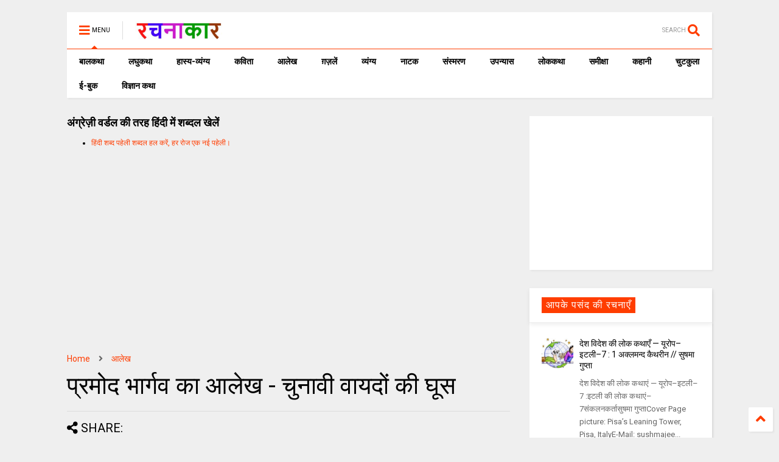

--- FILE ---
content_type: text/html; charset=UTF-8
request_url: https://www.rachanakar.org/2012/02/blog-post_06.html
body_size: 156037
content:
<!DOCTYPE html>
<html class='v2' dir='ltr' xmlns='http://www.w3.org/1999/xhtml' xmlns:b='http://www.google.com/2005/gml/b' xmlns:data='http://www.google.com/2005/gml/data' xmlns:expr='http://www.google.com/2005/gml/expr'>
<!--
<head>
<link href='https://www.blogger.com/static/v1/widgets/4128112664-css_bundle_v2.css' rel='stylesheet' type='text/css'/>

-->
<head>
  

<link href='https://use.fontawesome.com/releases/v5.10.0/css/all.css' rel='stylesheet'/>
<link href='https://use.fontawesome.com/releases/v5.10.0/css/v4-shims.css' rel='stylesheet'/>
<link href='//1.bp.blogspot.com' rel='dns-prefetch'/><link href='//28.2bp.blogspot.com' rel='dns-prefetch'/><link href='//3.bp.blogspot.com' rel='dns-prefetch'/><link href='//4.bp.blogspot.com' rel='dns-prefetch'/><link href='//www.blogger.com' rel='dns-prefetch'/><link href='//maxcdn.bootstrapcdn.com' rel='dns-prefetch'/><link href='//fonts.googleapis.com' rel='dns-prefetch'/><link href='//use.fontawesome.com' rel='dns-prefetch'/><link href='//ajax.googleapis.com' rel='dns-prefetch'/><link href='//resources.blogblog.com' rel='dns-prefetch'/><link href='//www.facebook.com' rel='dns-prefetch'/><link href='//plus.google.com' rel='dns-prefetch'/><link href='//twitter.com' rel='dns-prefetch'/><link href='//www.youtube.com' rel='dns-prefetch'/><link href='//feedburner.google.com' rel='dns-prefetch'/><link href='//www.pinterest.com' rel='dns-prefetch'/><link href='//www.linkedin.com' rel='dns-prefetch'/><link href='//www.behance.net' rel='dns-prefetch'/><link href='//feeds.feedburner.com' rel='dns-prefetch'/><link href='//github.com' rel='dns-prefetch'/><link href='//player.vimeo.com' rel='dns-prefetch'/><link href='//platform.twitter.com' rel='dns-prefetch'/><link href='//apis.google.com' rel='dns-prefetch'/><link href='//connect.facebook.net' rel='dns-prefetch'/><link href='//cdnjs.cloudflare.com' rel='dns-prefetch'/><link href='//www.google-analytics.com' rel='dns-prefetch'/><link href='//pagead2.googlesyndication.com' rel='dns-prefetch'/><link href='//googleads.g.doubleclick.net' rel='dns-prefetch'/><link href='//www.gstatic.com' rel='dns-prefetch'/><link href='//www.googletagservices.com' rel='dns-prefetch'/><link href='//static.xx.fbcdn.net' rel='dns-prefetch'/><link href='//tpc.googlesyndication.com' rel='dns-prefetch'/><link href='//syndication.twitter.com' rel='dns-prefetch'/><link href='//w.sharethis.com' rel='dns-prefetch'/><link href='//edge.sharethis.com' rel='dns-prefetch'/><link href='//t.sharethis.com' rel='dns-prefetch'/><link href='//s7.addthis.com' rel='dns-prefetch'/>
<meta charset='utf-8'/>
<meta content='width=device-width,initial-scale=1.0,minimum-scale=1.0' name='viewport'/>
<script src='https://ajax.googleapis.com/ajax/libs/jquery/1.12.4/jquery.min.js' type='text/javascript'></script>
<meta content='text/html; charset=UTF-8' http-equiv='Content-Type'/>
<meta content='blogger' name='generator'/>
<link href='https://www.rachanakar.org/favicon.ico' rel='icon' type='image/x-icon'/>
<link href='https://www.rachanakar.org/2012/02/blog-post_06.html' rel='canonical'/>
<link rel="alternate" type="application/atom+xml" title="रचन&#2366;क&#2366;र - Atom" href="https://www.rachanakar.org/feeds/posts/default" />
<link rel="alternate" type="application/rss+xml" title="रचन&#2366;क&#2366;र - RSS" href="https://www.rachanakar.org/feeds/posts/default?alt=rss" />
<link rel="service.post" type="application/atom+xml" title="रचन&#2366;क&#2366;र - Atom" href="https://www.blogger.com/feeds/15182217/posts/default" />

<link rel="alternate" type="application/atom+xml" title="रचन&#2366;क&#2366;र - Atom" href="https://www.rachanakar.org/feeds/6934221626951023103/comments/default" />
<!--Can't find substitution for tag [blog.ieCssRetrofitLinks]-->
<link href='https://blogger.googleusercontent.com/img/b/R29vZ2xl/AVvXsEhJbv0HwYp8ipbydN5DRWqVqvbfSjUFj-zlhpuY9gH2ZFJYdelgHtvoa9eeiucLMvCB5jGBQqHcImFQ4Cb3shjXzt9ugN19nn64kiPskFBVVl35K65VM-ZKTkto7f21cIZ9xy2-/?imgmax=800' rel='image_src'/>
<meta content='https://www.rachanakar.org/2012/02/blog-post_06.html' property='og:url'/>
<meta content='प्रमोद भार्गव का आलेख - चुनावी वायदों की घूस' property='og:title'/>
<meta content='हिंदी साहित्य की ऑनलाइन पत्रिका hindi literature online magazine' property='og:description'/>
<meta content='https://blogger.googleusercontent.com/img/b/R29vZ2xl/AVvXsEhJbv0HwYp8ipbydN5DRWqVqvbfSjUFj-zlhpuY9gH2ZFJYdelgHtvoa9eeiucLMvCB5jGBQqHcImFQ4Cb3shjXzt9ugN19nn64kiPskFBVVl35K65VM-ZKTkto7f21cIZ9xy2-/w1200-h630-p-k-no-nu/?imgmax=800' property='og:image'/>
<title>
प&#2381;रम&#2379;द भ&#2366;र&#2381;गव क&#2366; आल&#2375;ख - च&#2369;न&#2366;व&#2368; व&#2366;यद&#2379;&#2306; क&#2368; घ&#2370;स | रचन&#2366;क&#2366;र
</title>
<meta content='article' property='og:type'/>
<meta content='https://blogger.googleusercontent.com/img/b/R29vZ2xl/AVvXsEhJbv0HwYp8ipbydN5DRWqVqvbfSjUFj-zlhpuY9gH2ZFJYdelgHtvoa9eeiucLMvCB5jGBQqHcImFQ4Cb3shjXzt9ugN19nn64kiPskFBVVl35K65VM-ZKTkto7f21cIZ9xy2-/w600-h315-p-k-no-nu/?imgmax=800' property='og:image'/>
<meta content='600' property='og:image:width'/>
<meta content='315' property='og:image:height'/>
<meta content='रचनाकार' property='og:site_name'/>

<meta property='fb:app_id' content='403849583055028'/>


<script type='text/javascript'>var FACEBOOK_APP_ID = '403849583055028';</script>
<!--dis-bing-index-archive-pages-start-->
<style type='text/css'>@font-face{font-family:'Roboto';font-style:normal;font-weight:400;font-stretch:100%;font-display:swap;src:url(//fonts.gstatic.com/s/roboto/v50/KFO7CnqEu92Fr1ME7kSn66aGLdTylUAMa3GUBHMdazTgWw.woff2)format('woff2');unicode-range:U+0460-052F,U+1C80-1C8A,U+20B4,U+2DE0-2DFF,U+A640-A69F,U+FE2E-FE2F;}@font-face{font-family:'Roboto';font-style:normal;font-weight:400;font-stretch:100%;font-display:swap;src:url(//fonts.gstatic.com/s/roboto/v50/KFO7CnqEu92Fr1ME7kSn66aGLdTylUAMa3iUBHMdazTgWw.woff2)format('woff2');unicode-range:U+0301,U+0400-045F,U+0490-0491,U+04B0-04B1,U+2116;}@font-face{font-family:'Roboto';font-style:normal;font-weight:400;font-stretch:100%;font-display:swap;src:url(//fonts.gstatic.com/s/roboto/v50/KFO7CnqEu92Fr1ME7kSn66aGLdTylUAMa3CUBHMdazTgWw.woff2)format('woff2');unicode-range:U+1F00-1FFF;}@font-face{font-family:'Roboto';font-style:normal;font-weight:400;font-stretch:100%;font-display:swap;src:url(//fonts.gstatic.com/s/roboto/v50/KFO7CnqEu92Fr1ME7kSn66aGLdTylUAMa3-UBHMdazTgWw.woff2)format('woff2');unicode-range:U+0370-0377,U+037A-037F,U+0384-038A,U+038C,U+038E-03A1,U+03A3-03FF;}@font-face{font-family:'Roboto';font-style:normal;font-weight:400;font-stretch:100%;font-display:swap;src:url(//fonts.gstatic.com/s/roboto/v50/KFO7CnqEu92Fr1ME7kSn66aGLdTylUAMawCUBHMdazTgWw.woff2)format('woff2');unicode-range:U+0302-0303,U+0305,U+0307-0308,U+0310,U+0312,U+0315,U+031A,U+0326-0327,U+032C,U+032F-0330,U+0332-0333,U+0338,U+033A,U+0346,U+034D,U+0391-03A1,U+03A3-03A9,U+03B1-03C9,U+03D1,U+03D5-03D6,U+03F0-03F1,U+03F4-03F5,U+2016-2017,U+2034-2038,U+203C,U+2040,U+2043,U+2047,U+2050,U+2057,U+205F,U+2070-2071,U+2074-208E,U+2090-209C,U+20D0-20DC,U+20E1,U+20E5-20EF,U+2100-2112,U+2114-2115,U+2117-2121,U+2123-214F,U+2190,U+2192,U+2194-21AE,U+21B0-21E5,U+21F1-21F2,U+21F4-2211,U+2213-2214,U+2216-22FF,U+2308-230B,U+2310,U+2319,U+231C-2321,U+2336-237A,U+237C,U+2395,U+239B-23B7,U+23D0,U+23DC-23E1,U+2474-2475,U+25AF,U+25B3,U+25B7,U+25BD,U+25C1,U+25CA,U+25CC,U+25FB,U+266D-266F,U+27C0-27FF,U+2900-2AFF,U+2B0E-2B11,U+2B30-2B4C,U+2BFE,U+3030,U+FF5B,U+FF5D,U+1D400-1D7FF,U+1EE00-1EEFF;}@font-face{font-family:'Roboto';font-style:normal;font-weight:400;font-stretch:100%;font-display:swap;src:url(//fonts.gstatic.com/s/roboto/v50/KFO7CnqEu92Fr1ME7kSn66aGLdTylUAMaxKUBHMdazTgWw.woff2)format('woff2');unicode-range:U+0001-000C,U+000E-001F,U+007F-009F,U+20DD-20E0,U+20E2-20E4,U+2150-218F,U+2190,U+2192,U+2194-2199,U+21AF,U+21E6-21F0,U+21F3,U+2218-2219,U+2299,U+22C4-22C6,U+2300-243F,U+2440-244A,U+2460-24FF,U+25A0-27BF,U+2800-28FF,U+2921-2922,U+2981,U+29BF,U+29EB,U+2B00-2BFF,U+4DC0-4DFF,U+FFF9-FFFB,U+10140-1018E,U+10190-1019C,U+101A0,U+101D0-101FD,U+102E0-102FB,U+10E60-10E7E,U+1D2C0-1D2D3,U+1D2E0-1D37F,U+1F000-1F0FF,U+1F100-1F1AD,U+1F1E6-1F1FF,U+1F30D-1F30F,U+1F315,U+1F31C,U+1F31E,U+1F320-1F32C,U+1F336,U+1F378,U+1F37D,U+1F382,U+1F393-1F39F,U+1F3A7-1F3A8,U+1F3AC-1F3AF,U+1F3C2,U+1F3C4-1F3C6,U+1F3CA-1F3CE,U+1F3D4-1F3E0,U+1F3ED,U+1F3F1-1F3F3,U+1F3F5-1F3F7,U+1F408,U+1F415,U+1F41F,U+1F426,U+1F43F,U+1F441-1F442,U+1F444,U+1F446-1F449,U+1F44C-1F44E,U+1F453,U+1F46A,U+1F47D,U+1F4A3,U+1F4B0,U+1F4B3,U+1F4B9,U+1F4BB,U+1F4BF,U+1F4C8-1F4CB,U+1F4D6,U+1F4DA,U+1F4DF,U+1F4E3-1F4E6,U+1F4EA-1F4ED,U+1F4F7,U+1F4F9-1F4FB,U+1F4FD-1F4FE,U+1F503,U+1F507-1F50B,U+1F50D,U+1F512-1F513,U+1F53E-1F54A,U+1F54F-1F5FA,U+1F610,U+1F650-1F67F,U+1F687,U+1F68D,U+1F691,U+1F694,U+1F698,U+1F6AD,U+1F6B2,U+1F6B9-1F6BA,U+1F6BC,U+1F6C6-1F6CF,U+1F6D3-1F6D7,U+1F6E0-1F6EA,U+1F6F0-1F6F3,U+1F6F7-1F6FC,U+1F700-1F7FF,U+1F800-1F80B,U+1F810-1F847,U+1F850-1F859,U+1F860-1F887,U+1F890-1F8AD,U+1F8B0-1F8BB,U+1F8C0-1F8C1,U+1F900-1F90B,U+1F93B,U+1F946,U+1F984,U+1F996,U+1F9E9,U+1FA00-1FA6F,U+1FA70-1FA7C,U+1FA80-1FA89,U+1FA8F-1FAC6,U+1FACE-1FADC,U+1FADF-1FAE9,U+1FAF0-1FAF8,U+1FB00-1FBFF;}@font-face{font-family:'Roboto';font-style:normal;font-weight:400;font-stretch:100%;font-display:swap;src:url(//fonts.gstatic.com/s/roboto/v50/KFO7CnqEu92Fr1ME7kSn66aGLdTylUAMa3OUBHMdazTgWw.woff2)format('woff2');unicode-range:U+0102-0103,U+0110-0111,U+0128-0129,U+0168-0169,U+01A0-01A1,U+01AF-01B0,U+0300-0301,U+0303-0304,U+0308-0309,U+0323,U+0329,U+1EA0-1EF9,U+20AB;}@font-face{font-family:'Roboto';font-style:normal;font-weight:400;font-stretch:100%;font-display:swap;src:url(//fonts.gstatic.com/s/roboto/v50/KFO7CnqEu92Fr1ME7kSn66aGLdTylUAMa3KUBHMdazTgWw.woff2)format('woff2');unicode-range:U+0100-02BA,U+02BD-02C5,U+02C7-02CC,U+02CE-02D7,U+02DD-02FF,U+0304,U+0308,U+0329,U+1D00-1DBF,U+1E00-1E9F,U+1EF2-1EFF,U+2020,U+20A0-20AB,U+20AD-20C0,U+2113,U+2C60-2C7F,U+A720-A7FF;}@font-face{font-family:'Roboto';font-style:normal;font-weight:400;font-stretch:100%;font-display:swap;src:url(//fonts.gstatic.com/s/roboto/v50/KFO7CnqEu92Fr1ME7kSn66aGLdTylUAMa3yUBHMdazQ.woff2)format('woff2');unicode-range:U+0000-00FF,U+0131,U+0152-0153,U+02BB-02BC,U+02C6,U+02DA,U+02DC,U+0304,U+0308,U+0329,U+2000-206F,U+20AC,U+2122,U+2191,U+2193,U+2212,U+2215,U+FEFF,U+FFFD;}@font-face{font-family:'Roboto';font-style:normal;font-weight:700;font-stretch:100%;font-display:swap;src:url(//fonts.gstatic.com/s/roboto/v50/KFO7CnqEu92Fr1ME7kSn66aGLdTylUAMa3GUBHMdazTgWw.woff2)format('woff2');unicode-range:U+0460-052F,U+1C80-1C8A,U+20B4,U+2DE0-2DFF,U+A640-A69F,U+FE2E-FE2F;}@font-face{font-family:'Roboto';font-style:normal;font-weight:700;font-stretch:100%;font-display:swap;src:url(//fonts.gstatic.com/s/roboto/v50/KFO7CnqEu92Fr1ME7kSn66aGLdTylUAMa3iUBHMdazTgWw.woff2)format('woff2');unicode-range:U+0301,U+0400-045F,U+0490-0491,U+04B0-04B1,U+2116;}@font-face{font-family:'Roboto';font-style:normal;font-weight:700;font-stretch:100%;font-display:swap;src:url(//fonts.gstatic.com/s/roboto/v50/KFO7CnqEu92Fr1ME7kSn66aGLdTylUAMa3CUBHMdazTgWw.woff2)format('woff2');unicode-range:U+1F00-1FFF;}@font-face{font-family:'Roboto';font-style:normal;font-weight:700;font-stretch:100%;font-display:swap;src:url(//fonts.gstatic.com/s/roboto/v50/KFO7CnqEu92Fr1ME7kSn66aGLdTylUAMa3-UBHMdazTgWw.woff2)format('woff2');unicode-range:U+0370-0377,U+037A-037F,U+0384-038A,U+038C,U+038E-03A1,U+03A3-03FF;}@font-face{font-family:'Roboto';font-style:normal;font-weight:700;font-stretch:100%;font-display:swap;src:url(//fonts.gstatic.com/s/roboto/v50/KFO7CnqEu92Fr1ME7kSn66aGLdTylUAMawCUBHMdazTgWw.woff2)format('woff2');unicode-range:U+0302-0303,U+0305,U+0307-0308,U+0310,U+0312,U+0315,U+031A,U+0326-0327,U+032C,U+032F-0330,U+0332-0333,U+0338,U+033A,U+0346,U+034D,U+0391-03A1,U+03A3-03A9,U+03B1-03C9,U+03D1,U+03D5-03D6,U+03F0-03F1,U+03F4-03F5,U+2016-2017,U+2034-2038,U+203C,U+2040,U+2043,U+2047,U+2050,U+2057,U+205F,U+2070-2071,U+2074-208E,U+2090-209C,U+20D0-20DC,U+20E1,U+20E5-20EF,U+2100-2112,U+2114-2115,U+2117-2121,U+2123-214F,U+2190,U+2192,U+2194-21AE,U+21B0-21E5,U+21F1-21F2,U+21F4-2211,U+2213-2214,U+2216-22FF,U+2308-230B,U+2310,U+2319,U+231C-2321,U+2336-237A,U+237C,U+2395,U+239B-23B7,U+23D0,U+23DC-23E1,U+2474-2475,U+25AF,U+25B3,U+25B7,U+25BD,U+25C1,U+25CA,U+25CC,U+25FB,U+266D-266F,U+27C0-27FF,U+2900-2AFF,U+2B0E-2B11,U+2B30-2B4C,U+2BFE,U+3030,U+FF5B,U+FF5D,U+1D400-1D7FF,U+1EE00-1EEFF;}@font-face{font-family:'Roboto';font-style:normal;font-weight:700;font-stretch:100%;font-display:swap;src:url(//fonts.gstatic.com/s/roboto/v50/KFO7CnqEu92Fr1ME7kSn66aGLdTylUAMaxKUBHMdazTgWw.woff2)format('woff2');unicode-range:U+0001-000C,U+000E-001F,U+007F-009F,U+20DD-20E0,U+20E2-20E4,U+2150-218F,U+2190,U+2192,U+2194-2199,U+21AF,U+21E6-21F0,U+21F3,U+2218-2219,U+2299,U+22C4-22C6,U+2300-243F,U+2440-244A,U+2460-24FF,U+25A0-27BF,U+2800-28FF,U+2921-2922,U+2981,U+29BF,U+29EB,U+2B00-2BFF,U+4DC0-4DFF,U+FFF9-FFFB,U+10140-1018E,U+10190-1019C,U+101A0,U+101D0-101FD,U+102E0-102FB,U+10E60-10E7E,U+1D2C0-1D2D3,U+1D2E0-1D37F,U+1F000-1F0FF,U+1F100-1F1AD,U+1F1E6-1F1FF,U+1F30D-1F30F,U+1F315,U+1F31C,U+1F31E,U+1F320-1F32C,U+1F336,U+1F378,U+1F37D,U+1F382,U+1F393-1F39F,U+1F3A7-1F3A8,U+1F3AC-1F3AF,U+1F3C2,U+1F3C4-1F3C6,U+1F3CA-1F3CE,U+1F3D4-1F3E0,U+1F3ED,U+1F3F1-1F3F3,U+1F3F5-1F3F7,U+1F408,U+1F415,U+1F41F,U+1F426,U+1F43F,U+1F441-1F442,U+1F444,U+1F446-1F449,U+1F44C-1F44E,U+1F453,U+1F46A,U+1F47D,U+1F4A3,U+1F4B0,U+1F4B3,U+1F4B9,U+1F4BB,U+1F4BF,U+1F4C8-1F4CB,U+1F4D6,U+1F4DA,U+1F4DF,U+1F4E3-1F4E6,U+1F4EA-1F4ED,U+1F4F7,U+1F4F9-1F4FB,U+1F4FD-1F4FE,U+1F503,U+1F507-1F50B,U+1F50D,U+1F512-1F513,U+1F53E-1F54A,U+1F54F-1F5FA,U+1F610,U+1F650-1F67F,U+1F687,U+1F68D,U+1F691,U+1F694,U+1F698,U+1F6AD,U+1F6B2,U+1F6B9-1F6BA,U+1F6BC,U+1F6C6-1F6CF,U+1F6D3-1F6D7,U+1F6E0-1F6EA,U+1F6F0-1F6F3,U+1F6F7-1F6FC,U+1F700-1F7FF,U+1F800-1F80B,U+1F810-1F847,U+1F850-1F859,U+1F860-1F887,U+1F890-1F8AD,U+1F8B0-1F8BB,U+1F8C0-1F8C1,U+1F900-1F90B,U+1F93B,U+1F946,U+1F984,U+1F996,U+1F9E9,U+1FA00-1FA6F,U+1FA70-1FA7C,U+1FA80-1FA89,U+1FA8F-1FAC6,U+1FACE-1FADC,U+1FADF-1FAE9,U+1FAF0-1FAF8,U+1FB00-1FBFF;}@font-face{font-family:'Roboto';font-style:normal;font-weight:700;font-stretch:100%;font-display:swap;src:url(//fonts.gstatic.com/s/roboto/v50/KFO7CnqEu92Fr1ME7kSn66aGLdTylUAMa3OUBHMdazTgWw.woff2)format('woff2');unicode-range:U+0102-0103,U+0110-0111,U+0128-0129,U+0168-0169,U+01A0-01A1,U+01AF-01B0,U+0300-0301,U+0303-0304,U+0308-0309,U+0323,U+0329,U+1EA0-1EF9,U+20AB;}@font-face{font-family:'Roboto';font-style:normal;font-weight:700;font-stretch:100%;font-display:swap;src:url(//fonts.gstatic.com/s/roboto/v50/KFO7CnqEu92Fr1ME7kSn66aGLdTylUAMa3KUBHMdazTgWw.woff2)format('woff2');unicode-range:U+0100-02BA,U+02BD-02C5,U+02C7-02CC,U+02CE-02D7,U+02DD-02FF,U+0304,U+0308,U+0329,U+1D00-1DBF,U+1E00-1E9F,U+1EF2-1EFF,U+2020,U+20A0-20AB,U+20AD-20C0,U+2113,U+2C60-2C7F,U+A720-A7FF;}@font-face{font-family:'Roboto';font-style:normal;font-weight:700;font-stretch:100%;font-display:swap;src:url(//fonts.gstatic.com/s/roboto/v50/KFO7CnqEu92Fr1ME7kSn66aGLdTylUAMa3yUBHMdazQ.woff2)format('woff2');unicode-range:U+0000-00FF,U+0131,U+0152-0153,U+02BB-02BC,U+02C6,U+02DA,U+02DC,U+0304,U+0308,U+0329,U+2000-206F,U+20AC,U+2122,U+2191,U+2193,U+2212,U+2215,U+FEFF,U+FFFD;}</style>
<style id='page-skin-1' type='text/css'><!--
/*
-----------------------------------------------------------------------------
Template Name: MagOne
Template URI: https://sneeit.com/magone-multi-purpose-blogger-magazine-template/
Author: Tien Nguyen
Author URI: http://portfolio.sneeit.com
Description: MagOne - Responsive Newspaper and Magazine Blogger Template
Version: 6.7.9
-----------------------------------------------------------------------------
----------------------------------------------------------------------------- */
/* Variable definitions
=======================
<Variable name="keycolor" description="Main Color" type="color" default="#FF3D00"/>
<Group description="Site" selector="body">
<Variable name="body.font" description="Font" type="font" default="normal normal 12px 'Roboto', sans-serif"/>
<Variable name="body.text.color" description="Text Color" type="color" default="#000000"/>
</Group>
<Group description="Backgrounds" selector="body">
<Variable name="body.background.color" description="Body Background" type="color" default="#efefef"/>
<Variable name="content.background.color" description="Entire Blog Background" type="color" default="#efefef"/>
<Variable name="header.background.color" description="Header Background" type="color" default="#ffffff"/>
</Group>
<Group description="Menu" selector="#PageList1">
<Variable name="menufont" description="Menu Main Items Font" type="font" default="normal bold 14px 'Roboto', sans-serif"/>
<Variable name="menucolor" description="Menu Main Items Color" type="color" default="#000000"/>
<Variable name="menucolorhover" description="Menu Main Items Hover Color" type="color" default="#777777"/>
<Variable name="menubackground" description="Menu Main Items Background" type="color" default="#ffffff"/>
<Variable name="menubackgroundhover" description="Menu Main Items Hover Background" type="color" default="#ffffff"/>
<Variable name="menusubcolor" description="Menu Sub Items Color" type="color" default="#cccccc"/>
<Variable name="menusubcolorhover" description="Menu Sub Items Hover Color" type="color" default="#ffffff"/>
<Variable name="menusubbackground" description="Menu Sub Items Background" type="color" default="#333333"/>
<Variable name="menucurcolor" description="Selected Menu Main Item Color" type="color" default="#FFFFFF"/>
<Variable name="menucurbackground" description="Selected Menu Main Item Background" type="color" default="#FF3D00"/>
</Group>
<Group description="Links" selector="body">
<Variable name="link.color" description="Link Color" type="color" default="#FF3D00"/>
<Variable name="link.visited.color" description="Visited Color" type="color" default="#EA3A00"/>
<Variable name="link.hover.color" description="Hover Color" type="color" default="#FF4D11"/>
</Group>
<Group description="Widgets - Gadgets" selector="#primary .widget">
<Variable name="blockitembghv" description="Background of Items in Blocks when Hover" type="color" default="#000000"/>
<Variable name="feedwid.title.font" description="Article Widgets Title" type="font" default="normal bold 23px 'Roboto', sans-serif"/>
<Variable name="sidewid.title.font" description="Right Sidebar Widgets Title" type="font" default="normal normal 16px 'Roboto', sans-serif"/>
</Group>
<Group description="Post" selector="h1.post-title">
<Variable name="post.title.font" description="Post Title" type="font" default="normal normal 40px 'Roboto', sans-serif"/>
<Variable name="post.body.font" description="Post Body" type="font" default="normal normal 16px 'Roboto', sans-serif"/>
</Group>
<Group description="Slider" selector=".widget.slider">
<Variable name="slider.title.font" description="Slider Item Title" type="font" default="normal 400 30px 'Roboto', sans-serif"/>
</Group>
<Variable name="body.background" description="Body Background" type="background"
color="#efefef" default="$(color) none repeat scroll top left"/>
<Variable name="body.background.override" description="Body Background Override" type="string" default=""/>
<Variable name="body.background.gradient.cap" description="Body Gradient Cap" type="url"
default="url(//www.blogblog.com/1kt/simple/gradients_light.png)"/>
<Variable name="body.background.gradient.tile" description="Body Gradient Tile" type="url"
default="url(//www.blogblog.com/1kt/simple/body_gradient_tile_light.png)"/>
*/
/*Variable Apply Here*/
body {font: normal normal 12px 'Roboto', sans-serif;color: #000000;background: #efefef none repeat scroll top left;}
a:link {text-decoration:none;color: #FF3D00;}
a:visited {text-decoration:none;color: #EA3A00;}
a:hover {color: #FF4D11;}
.color {color: #FF3D00;}
.border {border-color: #FF3D00;}
.bg {background-color: #FF3D00;}
.header-bg {background-color:#ffffff;}
.wrapper {background-color:#efefef;max-width: 100%;margin: auto;}
.post-body {font: normal normal 16px 'Roboto', sans-serif;}
.main-menu {border-top: 1px solid #FF3D00;}
.main-menu ul.sub-menu li:hover > a {border-left: 2px solid #FF3D00o;}
.main-menu .menu-item-mega > .menu-item-inner > .sub-menu > li li:hover a {border-left: 1px solid #FF3D00;}
.main-menu ul.sub-menu li:hover > a,
.main-menu .menu-item-mega > .menu-item-inner > .sub-menu,
.main-menu .menu-item-mega > .menu-item-inner > .sub-menu > li li:hover a {border-color: #FF3D00!important;}
.header-social-icons ul li a:hover {color: #FF3D00;}
.feed-widget-header .widget-title {font: normal bold 23px 'Roboto', sans-serif;}
.slider-item .item-readmore:hover {background: #FF3D00}
.owl-dot.active {background: #FF3D00;}
#main-sidebar .widget > h2, #main-sidebar .feed-widget-header, #main-sidebar .feed-widget-header h2 {font: normal normal 16px 'Roboto', sans-serif;}
#main-sidebar .widget.FollowByEmail .follow-by-email-submit {background: #FF3D00;}
#footer .widget.social_icons li a:hover {color: #FF3D00;}
#footer .FollowByEmail .follow-by-email-submit {background: #FF3D00;}
a.comments-title.active {border-bottom: 2px solid #efefef!important;}
h1.post-title {font: normal normal 40px 'Roboto', sans-serif;}
.feed.widget .feed-widget-header {border-color: #FF3D00;}
.feed.widget.box-title h2.widget-title {background: #FF3D00;}
.social_counter {color: #FF3D00}
.social_counter .button {background: #FF3D00}
.main-menu {background: #ffffff;}
.main-menu ul.menu > li > a {color: #000000;font: normal bold 14px 'Roboto', sans-serif;}
.main-menu ul.menu > li:hover > a {color: #777777;background: #ffffff;}
.main-menu ul.sub-menu,
.main-menu .menu-item-mega-label .menu-item-inner {	background: #333333; }
.main-menu ul.sub-menu a { color: #cccccc; }
.main-menu ul.sub-menu li:hover > a { color: #ffffff; }
.main-menu ul.menu > li.menu-item-current > a {background: #FF3D00; color: #FFFFFF!important;}
.feed.widget .thumbnail { background: #000000!important; }
.mobile-menu .menu { border-top: 1px solid #FF3D00; }
.slider-item .item-title {font:normal 400 30px 'Roboto', sans-serif}
form a[class*="button"], form button[class*="button"], form input[class*="button"], form input[type="submit"]{background:#FF3D00!important}
/*MAIN LAYOUT*/
.wrapper {
padding: 20px 20px 30px 20px;
max-width: 100%;
width: /*-var-wrapper-width-start*/1100px/*-var-wrapper-width-end*/;
box-sizing: border-box;
}
#content {
float: left;
/*-var-content-width-start-*/width: 68.68%;/*-var-content-width-end-*/
}
#main-sidebar {
float: right;
/*-var-sidebar-width-start-*/width: 28.31%;/*-var-sidebar-width-end-*/
}
/* - sticky sidebar */
#sidebar {
padding-top: 0.1px; /* to prevent margin of widget collapse sidebar height */
}
#sidebar.fix-top {
position: fixed;
top: 0!important;
bottom: auto!important;
}
#sidebar.fix-bot {
position: fixed;
top: auto!important;
bottom: 0!important;
}
#sidebar.abs-stay {
position: absolute;
bottom: auto!important;
left: auto!important;
right: 0!important;
}
#sidebar.abs-bot {
position: absolute;
top: auto!important;
bottom: 0!important;
left: auto!important;
right: 0!important;
}
/*amp*/
amp-img, amp-youtube, amp-iframe, noscript.amp {
display: none!important;
}
.fab {font-family: "Font Awesome 5 Brands"!important;}

--></style>
<style id='main-css' type='text/css'>
*{word-wrap:break-word!important}body{position:relative;margin:0;padding:0;overflow-x:hidden;width:auto}a{cursor:pointer}a img{border:none}.section,.widget{margin:0;padding:0}.widget{opacity:0}.widget#Blog1{opacity:1!important}.item-control{display:none}.clear{display:block;clear:both;float:none}.inb{display:-moz-inline-stack;display:inline-block}.table{display:table;width:100%}.tr{display:table-row;width:100%}.td{display:table-cell;vertical-align:middle}.wide{margin:auto;width:100%;max-width:100%}iframe,img,ins,object{max-width:100%!important}img{height:auto}#admin-section,.hidden,.hide{display:none}.item-thumbnail,.natural-thumbnail{overflow:hidden;display:block;z-index:9;width:100%;position:relative}.item-thumbnail .item-thumbnail-resize-portrait{display:block;width:100%;height:1100%;margin-top:-500%;vertical-align:middle}.item-thumbnail .item-thumbnail-resize-landscape{display:block;width:1100%;height:100%;margin-left:-500%;text-align:center}.item-thumbnail img{position:relative;display:inline-block!important;height:auto;width:auto;max-width:9999px;max-height:9999px;padding:0!important;zoom:1}.item-thumbnail .item-thumbnail-resize-portrait img{height:auto!important;width:100%!important;position:absolute;top:0;bottom:0;left:0;right:0;margin:auto}.item-thumbnail .item-thumbnail-resize-landscape img{height:100%!important;width:auto!important}.natural-thumbnail img{display:block;height:auto;width:100%}.blogger-clickTrap{display:none}.widget>h2{display:none}.post-body h2,.post-body h3,.post-body h4{margin:1em 0 .5em 0}.widget .post-body ol,.widget .post-body ul{margin:.5em 0 1.5em 0}span.widget-item-control{position:absolute;right:0;bottom:0}.post-body{font-weight:400;line-height:1.5em;padding:5px 0 0 0;width:auto}.post-body b{font-weight:700}.post-body iframe.YOUTUBE-iframe-video,.post-body iframe[src*=youtube]{display:block;width:100%;margin:0 0 10px 0}.PopularPosts .item-thumbnail{float:none;margin:0}.sd,.shad,.shadow,.shd{-webkit-box-shadow:2px 2px 3px rgba(0,0,0,.05);-o-box-shadow:2px 2px 3px rgba(0,0,0,.05);-ms-box-shadow:2px 2px 3px rgba(0,0,0,.05);box-shadow:2px 2px 3px rgba(0,0,0,.05)}.cir,.circle{-o-border-radius:100%;-ms-border-radius:100%;-webkit-border-radius:100%;border-radius:100%}.rad2{-o-border-radius:2px;-ms-border-radius:2px;-webkit-border-radius:2px;border-radius:2px}.owl-carousel .owl-animated-in{z-index:0}.owl-carousel .owl-animated-out{z-index:1}.owl-carousel{display:none;width:100%;-webkit-tap-highlight-color:transparent;position:relative;z-index:1}.owl-carousel .owl-stage{position:relative;-ms-touch-action:pan-Y}.owl-carousel .owl-stage:after{content:".";display:block;clear:both;visibility:hidden;line-height:0;height:0}.owl-carousel .owl-stage-outer{position:relative;overflow:hidden;-webkit-transform:translate3d(0,0,0)}.owl-carousel .owl-controls .owl-dot,.owl-carousel .owl-controls .owl-nav .owl-next,.owl-carousel .owl-controls .owl-nav .owl-prev{cursor:pointer;cursor:hand;-webkit-user-select:none;-khtml-user-select:none;-moz-user-select:none;-ms-user-select:none;user-select:none}.owl-carousel.owl-loaded{display:block}.owl-carousel.owl-loading{opacity:0;display:block}.owl-carousel.owl-hidden{opacity:0}.owl-carousel .owl-refresh .owl-item{display:none}.owl-carousel .owl-item{position:relative;min-height:1px;float:left;-webkit-backface-visibility:hidden;-webkit-tap-highlight-color:transparent;-webkit-touch-callout:none;-webkit-user-select:none;-moz-user-select:none;-ms-user-select:none;user-select:none}.owl-carousel .owl-item img{display:block;width:100%;-webkit-transform-style:preserve-3d}.owl-carousel.owl-text-select-on .owl-item{-webkit-user-select:auto;-moz-user-select:auto;-ms-user-select:auto;user-select:auto}.owl-carousel .owl-grab{cursor:move;cursor:-webkit-grab;cursor:-o-grab;cursor:-ms-grab;cursor:grab}.no-js .owl-carousel{display:block}.owl-carousel .owl-item img{transform-style:preserve-3d}.owl-carousel .owl-video-wrapper{position:relative;height:100%;background:#000}.owl-carousel .owl-video-playing .owl-video-play-icon,.owl-carousel .owl-video-playing .owl-video-tn{display:none}.owl-carousel .owl-video-frame{position:relative;z-index:1}.loader,.loader:after,.loader:before{border-radius:50%;width:2.5em;height:2.5em;-webkit-animation-fill-mode:both;animation-fill-mode:both;-webkit-animation:loading_dots 1.8s infinite ease-in-out;animation:loading_dots 1.8s infinite ease-in-out}.loader{font-size:10px;margin:80px auto;position:relative;text-indent:-9999em;-webkit-transform:translateZ(0);-ms-transform:translateZ(0);transform:translateZ(0);-webkit-animation-delay:-.16s;animation-delay:-.16s}.loader:before{left:-3.5em;-webkit-animation-delay:-.32s;animation-delay:-.32s}.loader:after{left:3.5em}.loader:after,.loader:before{content:'';position:absolute;top:0}@-webkit-keyframes loading_dots{0%,100%,80%{box-shadow:0 2.5em 0 -1.3em rgba(125,125,125,.5)}40%{box-shadow:0 2.5em 0 0 rgba(125,125,125,.5)}}@keyframes loading_dots{0%,100%,80%{box-shadow:0 2.5em 0 -1.3em rgba(125,125,125,.5)}40%{box-shadow:0 2.5em 0 0 rgba(125,125,125,.5)}}.white{background:#fff}#header{position:relative;z-index:19}#header-section{position:relative;z-index:999}#header-wide .widget{margin:30px 0 0 0}#Header1{height:60px;overflow:hidden;position:relative;margin:0}.main-menu-toggle{float:left;-webkit-user-select:none;-moz-user-select:none;-ms-user-select:none;-o-user-select:none;user-select:none}#search-toggle{float:right}.header-button{display:block;height:60px;line-height:60px}.header-button .inner{line-height:20px;padding:20px 20px 0 0;display:block}.main-menu-toggle .inner{padding-left:20px}.header-button .inner>span{color:#999;font-size:10px;line-height:20px;vertical-align:text-bottom}.header-button.active .inner span,.header-button:hover .inner span{color:#000}.header-button .inner i.fa{font-size:20px;line-height:20px}#header .toggle-button .arrow{width:0;height:0;border-left:5px solid transparent;border-right:5px solid transparent;border-bottom-width:5px;border-bottom-style:solid;position:absolute;left:40px;bottom:0;display:none}#header .toggle-button.active .arrow{display:block}.blog-title{float:left;font-size:26px;font-weight:400;border-left:1px solid #ddd;height:30px;line-height:30px;margin:15px 20px 0 0;padding:0 0 0 20px;max-width:50%;overflow:hidden;position:relative}.blog-title img{width:auto!important;height:auto!important;max-height:30px!important}.top-page-wrapper .widget *{max-width:100%}#top-page .widget.HTML{max-height:90px;overflow:hidden;position:relative;width:728px}.top-page-wrapper.auto-height .widget *{max-width:none}#top-page-logo .blog-title{float:none;text-align:left;margin:0;padding:0;border:none;max-width:100%;height:auto}#top-page-logo .blog-title img{max-height:none!important}.top-page-wrapper.auto-height{padding-bottom:10px}.top-page-wrapper.auto-height .section#top-page .widget{min-width:50%;float:right}#header-section .LinkList,#header-section .PageList{display:none}.main-menu{position:relative}.main-menu ul.menu>li.menu-item-current>a:hover,.solid-white .main-menu ul.menu>li>a:hover{opacity:.8}.main-menu .menu .arrow{width:0;height:0;border-left:5px solid transparent;border-right:5px solid transparent;border-top:5px solid;float:right;display:inline-block;margin:18px 0 0 5px}.main-menu .sub-menu .arrow{border-top:5px solid transparent;border-bottom:5px solid transparent;border-left:5px solid;margin:15px 0 0 10px;position:relative;top:1px}.main-menu .menu a{position:relative}.main-menu ul{margin:0;padding:0}.main-menu ul.menu li{display:block;font-size:14px;font-weight:300;padding:0}ul.menu li>span{display:none}.main-menu ul.sub-menu li a{font-weight:400}.main-menu ul.sub-menu li{position:relative;font-size:13px}.main-menu ul.menu li a{padding:0 20px;display:block;height:40px;line-height:40px;text-decoration:none}.main-menu ul.menu>li>a{position:relative}.main-menu ul.menu>li.menu-item-has-children>a{padding-right:30px}.main-menu ul.menu>li>a .arrow{position:absolute;top:-1px;right:15px}.main-menu ul.menu>li{float:left;height:40px;line-height:40px}.main-menu .menu-item-inner{visibility:hidden;opacity:0;transition:visibility 0s linear .3s,opacity .3s linear;-webkit-transition:visibility 0s linear .3s,opacity .3s linear;-moz-transition:visibility 0s linear .3s,opacity .3s linear;-o-transition:visibility 0s linear .3s,opacity .3s linear;-ms-transition:visibility 0s linear .3s,opacity .3s linear}.main-menu ul.sub-menu{min-width:180px;position:absolute;top:100%}.main-menu li:hover>.menu-item-inner{visibility:visible;opacity:1;transition-delay:0s;-webkit-transition-delay:0s;-moz-transition-delay:0s;-o-transition-delay:0s;-ms-transition-delay:0s}.main-menu ul.sub-menu li:hover a{background:rgba(0,0,0,.1);-webkit-transition:all .2s ease-in-out;-moz-transition:all .2s ease-in-out;-o-transition:all .2s ease-in-out;transition:all .2s ease-in-out}.main-menu ul.sub-menu a{min-height:40px;height:auto;padding-right:10px}.main-menu ul.sub-menu ul.sub-menu{top:0;left:100%}.main-menu li.menu-item-mega:hover .menu-item-inner{visibility:visible;opacity:1}.main-menu li.menu-item-mega .menu-item-inner .arrow{display:none}.main-menu .menu-item-mega>.menu-item-inner>.sub-menu{width:100%;left:0;padding:10px 0}.main-menu .menu-item-mega>.menu-item-inner>.sub-menu>li{float:left;width:25%}.main-menu .menu-item-mega>.menu-item-inner>.sub-menu>li>a{font-size:14px}.main-menu .menu-item-mega>.menu-item-inner>.sub-menu>li>.menu-item-inner{position:static;border-left:1px solid #3c3c3c;margin-left:20px}.main-menu .menu-item-mega .sub-menu .sub-menu{position:relative;left:0}.main-menu .menu-item-mega:hover .sub-menu a{background:0 0;border-left:none}.main-menu .menu-item-mega .sub-menu .sub-menu a{font-size:12px;margin-left:15px;padding:0}.main-menu .menu-item-mega>.menu-item-inner>.sub-menu>li li:hover a{padding-left:10px}.main-menu li.menu-item-mega-label:hover .menu-item-inner .menu-mega-content{position:relative;z-index:1;margin-top:-25px}.main-menu .menu-item-mega-label .menu-item-inner{position:absolute;left:0;width:100%;padding:20px 0 20px 0}.main-menu li.menu-item-mega-label.finished .menu-item-inner .menu-mega-content .item{float:left;width:22.5%;margin-right:2%}.main-menu li.menu-item-mega-label.finished .menu-item-inner .menu-mega-content .item.item-0{margin-left:2%}.main-menu li.menu-item-mega-label.finished .menu-item-inner .menu-mega-content{margin:0}.main-menu li.menu-item-mega-label.finished .menu-item-inner .menu-mega-content .item .item-thumbnail{height:160px;background:#000;padding:0}.main-menu li.menu-item-mega-label.finished .menu-item-inner .menu-mega-content .item .item-thumbnail:hover img{background:#000;opacity:.5;transition:opacity .3s linear;-webkit-transition:opacity .3s linear;-moz-transition:opacity .3s linear;-o-transition:opacity .3s linear;-ms-transition:opacity .3s linear}.main-menu li.menu-item-mega-label.finished .menu-item-inner .menu-mega-content .item .item-thumbnail i.fa{visibility:hidden;opacity:0;position:absolute;color:#fff;width:100%;text-align:center;top:40%;z-index:999;font-size:1000%}.main-menu li.menu-item-mega-label.finished .menu-item-inner .menu-mega-content .item .item-thumbnail:hover i.fa{visibility:visible;opacity:1;font-size:200%;transition:visibility .3s linear,font-size .3s linear,opacity .3s linear;-webkit-transition:visibility .3s linear,font-size .3s linear,opacity .3s linear;-moz-transition:visibility .3s linear,font-size .3s linear,opacity .3s linear;-o-transition:visibility .3s linear,font-size .3s linear,opacity .3s linear;-ms-transition:visibility .3s linear,font-size .3s linear,opacity .3s linear}.main-menu ul.menu li a.item-title{height:auto;line-height:1.5em;padding:0;margin:10px 0 0;color:#ccc;font-size:14px;font-weight:400}.main-menu ul.menu li a.item-title:hover{color:#fff}.main-menu ul.menu li.menu-item-mega-label.menu-item-has-children>.menu-item-inner>ul.sub-menu{float:left;width:20%;position:relative;border-top:none;padding:0;margin-top:-15px}.main-menu ul.menu li.menu-item-mega-label.menu-item-has-children>.menu-item-inner>ul.sub-menu>li{float:none;width:100%}.main-menu ul.menu li.menu-item-mega-label.menu-item-has-children>.menu-item-inner>ul.sub-menu .menu-item-inner{padding:0;width:auto}.main-menu ul.menu li.menu-item-mega-label.menu-item-has-children>.menu-item-inner .menu-mega-content{float:right;width:80%}.main-menu.main-menu-center>ul.menu>li{display:inline-block;float:none}.main-menu.main-menu-center>ul.menu{text-align:center}.main-menu.main-menu-center ul.sub-menu{text-align:left}.main-menu.main-menu-center li.menu-item-mega-label.finished .menu-item-inner .menu-mega-content .item .item-thumbnail i.fa{left:0}.main-menu.sticky-menu{position:fixed;left:0;top:0;width:100%;box-shadow:0 0 10px #ccc;border-bottom:1px solid #ddd}.main-menu.sticky-menu>ul.menu{margin:auto;position:relative}#header.sticky{position:fixed;left:0;top:0;max-width:100%}#header.sticky #Header1{height:50px;z-index:0}#header.sticky #header-section{border-bottom:1px solid #ddd;-webkit-box-shadow:2px 2px 3px rgba(0,0,0,.05);-o-box-shadow:2px 2px 3px rgba(0,0,0,.05);-ms-box-shadow:2px 2px 3px rgba(0,0,0,.05);box-shadow:2px 2px 3px rgba(0,0,0,.05);background:#fff}#header.sticky.mobile-menu-opened{overflow-y:scroll}#header.sticky.mobile-menu-opened .mobile-menu{padding-bottom:320px}#header.sticky .blog-title{float:none;margin:0;position:relative;z-index:0;padding:10px 0;text-align:center;max-width:none;height:30px;line-height:30px}#header.sticky .blog-title img{height:30px!important;width:auto!important;display:inline-block}#header.sticky .header-social-icons{display:none}#header.sticky #search-toggle{position:absolute;right:0;top:0;z-index:2;height:50px;line-height:50px}#header.sticky #main-menu-toggle-mobile{position:absolute;left:0;top:0;z-index:2;height:50px;line-height:50px}#header.sticky .header-button .inner{padding:15px 20px;background:#fff}#header.sticky .header-button .inner span{display:none}#header.sticky .mobile-menu{position:absolute;width:100%}#header.sticky.auto-height #header-section{top:-50px;background:0 0}#header.sticky .top-page-wrapper{background:#fff;padding:0}#header.sticky .top-bar{margin:0;position:absolute;right:0;top:0;z-index:9999;height:48px;width:60px;background:0 0;overflow:hidden;border-bottom:none!important}#header.sticky .top-bar .header-button .inner{line-height:18px}.widget-content div[id*=BlogSearch],div.gsc-control-cse{padding:10px;border:1px solid #ccc}table.gsc-search-box td{padding:0!important}.gsc-search-box input.gsc-input{padding:10px!important;box-shadow:none!important;margin:0!important}.gsc-search-box-tools .gsc-search-box td.gsc-input{display:block!important;padding:0!important}.gsc-input-box,.gsc-input-box-focus,.gsc-input-box-hover,input.gsc-input{border:none!important}.gsc-search-box-tools .gsc-search-box .gsc-input,table.gsc-search-box,table.gsc-search-box table{box-shadow:none!important}form.gsc-search-box,input.gsc-search-button,table.gsc-search-box{margin:0!important}form.gsc-search-box,table.gsc-search-box{width:100%}input.gsc-search-button{float:right}.search-form-wrapper{background:#000;background:rgba(0,0,0,.8);z-index:99;position:fixed;width:100%;height:100%;left:0;top:0;display:none}.search-form{position:absolute;width:100%;height:1px;left:0;top:40%;text-align:center}.search-form-label{position:absolute;bottom:100%;width:100%;display:block;left:0;color:#fff;font-size:40px;font-weight:400}.search-text,form input[type=text].search-text{position:absolute;top:100%;width:50%;left:0;right:0;margin:20px auto 0 auto;background:0 0;border:none;border-bottom:1px dashed #ddd;font-size:60px;color:#fff;text-align:center;outline:0;min-width:300px}.search-form-overlay{position:absolute;width:100%;height:100%;top:0;left:0}.header-social-icons{float:right}.header-social-icons ul{padding:0;margin:0}.header-social-icons ul li{display:block;font-size:20px;margin:0 15px 0 0;height:55px;line-height:55px;float:right;padding:0}.header-social-icons ul li a{display:block;color:#999;margin:2px 0 0 0}#inner-primary{position:relative}#primary .widget{margin-top:30px}#content-section-2{position:relative}.feed-widget-header{position:relative}.feed-widget-header .widget-title{margin:0 10px 5px 0;float:left}.feed-widget-header .feed-widget-viewall{float:right;margin:5px 0 0 0}.feed.widget .item-title{line-height:1.3em;margin:0}.feed.widget .item-main{overflow:hidden;position:relative}.feed-widget-labels{float:left;margin:6px 0 0 0}.feed-widget-labels.listing{min-height:1.6em}.feed-widget-labels ul{padding:0;margin:0;border-radius:2px}.feed-widget-labels li{display:block;margin:0;padding:0}.feed-widget-labels a{color:#fff;display:none;line-height:1;padding:2px 5px;white-space:nowrap;font-size:11px}.feed-widget-labels a:hover{opacity:.8}.feed-widget-labels a .check,.feed-widget-labels a .down{display:none}.feed-widget-labels a.active{display:block;background:0 0!important}.feed-widget-labels a.active .down,.feed-widget-labels.listing a.active .check{display:inline}.feed-widget-labels.listing a.active .down{display:none}.feed-widget-labels.listing ul{position:absolute;z-index:99}.feed.widget .item:hover img{opacity:.6}.feed.widget .meta-items{clear:both}.feed.widget .item-labels.bg{color:#fff;display:inline-block;padding:4px 5px 5px 5px;text-shadow:none;font-size:11px;margin:0 0 10px 0;line-height:1em}.feed.widget .item-labels.bg a{color:#fff}.feed.widget .item-labels a:hover,.feed.widget .item-readmore:hover{text-decoration:underline}.feed-widget-pagination{line-height:60px}a.feed-widget-pagination-button{background:#fff;padding:6px 10px;margin:0 12px 0 0;border:1px solid #fff;font-weight:700}a.feed-widget-pagination-button:hover{color:#fff;background:#333}a.feed-widget-pagination-button.active{background:#f0f0f0;border:1px solid #ccc;color:#000;-webkit-box-shadow:none;-o-box-shadow:none;-ms-box-shadow:none;box-shadow:none}span.feed-widget-pagination-separator{margin:0 15px 0 0}span.feed-widget-pagination-info{color:#666}.feed.widget .item-icon{position:absolute;top:0;left:0;width:100%;height:100%;background-color:rgba(0,0,0,.7);z-index:19;font-size:40px;opacity:0}.feed.widget .item-icon:hover{transition:opacity .3s linear;-webkit-transition:opacity .3s linear;-moz-transition:opacity .3s linear;-o-transition:opacity .3s linear;-ms-transition:opacity .3s linear;opacity:1}.feed.widget .item-icon .item-icon-inner{display:block;position:absolute;top:50%;width:100%;text-align:center;height:1em}.feed.widget .item-icon i.fa{display:block;line-height:1em;margin-top:-.5em;color:#fff;opacity:.6;font-size:60px}.feed.widget .item-icon:hover i.fa{transition:font-size .3s linear;-webkit-transition:font-size .3s linear;-moz-transition:font-size .3s linear;-o-transition:font-size .3s linear;-ms-transition:font-size .3s linear;font-size:40px}.feed.widget.under-title .feed-widget-header{border-bottom-width:1px;border-bottom-style:solid;margin:0 0 10px 0}.feed.widget.head-title .feed-widget-header{border-left-width:10px;border-left-style:solid;padding-left:7px}.feed.widget .thumbnail-overlay{display:block;position:absolute;width:100%;height:100%;top:0;opacity:.6;webkit-box-shadow:inset 0 0 50px rgba(0,0,0,.5);box-shadow:inset 0 0 50px rgba(0,0,0,.5)}.feed.widget .item:hover .thumbnail-overlay{opacity:.8}.feed.widget .item-content{z-index:10}.feed.widget .item-sub .item-title a{color:#000!important}.feed.widget .item-content.gradient{background:-webkit-linear-gradient(top,rgba(255,255,255,0) 0,rgba(0,0,0,.8) 100%);background:linear-gradient(to bottom,rgba(255,255,255,0) 0,rgba(0,0,0,.8) 100%);width:100%;box-sizing:border-box}.feed.widget.list .item{background:#fff;border-bottom:1px solid #ddd;-webkit-box-shadow:none!important;-o-box-shadow:none!important;-ms-box-shadow:none!important;box-shadow:none!important}#main-sidebar .feed.widget.list .item{padding-top:15px;border:none;border-top:1px solid #ddd;margin-top:15px}#main-sidebar .feed.widget.list .item-0{padding-top:0;border:none;margin-top:0}#main-sidebar .feed.widget.list .widget-content{padding:15px 20px}#main-sidebar .feed.widget.list .td{padding:0}#main-sidebar .feed.widget.list .td.item-readmore{text-align:right}.feed.widget.list .item-title{font-size:14px;font-weight:400;line-height:1.5em;word-break:break-all}.feed.widget.list .item-title a{color:#333;word-break:break-word}.feed.widget.list .meta-item-author{color:#000;font-weight:700}.feed.widget.list .meta-item-date{font-size:10px;font-style:italic;color:#999;text-transform:capitalize}.feed.widget.list .td{padding:12px 20px}.feed.widget.list .td.item-readmore{padding-left:0;font-size:30px;padding-right:0}.feed.widget.box-title h2.widget-title{padding:5px 7px;margin:0 7px 0 0;color:#fff;font-weight:400;font-size:16px}.feed.widget.box-title h2.widget-title a{color:#fff;line-height:1em;display:block}#main-sidebar .feed.widget.list .td{text-align:left}.feed.widget.ticker .widget-content{height:80px;background:#fff;position:relative;-ms-box-shadow:2px 2px 3px rgba(0,0,0,.05);-o-box-shadow:2px 2px 3px rgba(0,0,0,.05);-webkit-box-shadow:2px 2px 3px rgba(0,0,0,.05);box-shadow:2px 2px 3px rgba(0,0,0,.05)}#main-sidebar .feed.widget.ticker .widget-content{padding:0}.ticker-item{font-size:12px;padding:15px 30px 15px 15px}.ticker-item a.thumbnail{float:left;width:30%;height:50px}.ticker-item-content{right:0;width:65%;position:absolute;bottom:0;min-height:50px}.ticker-item-inner{position:relative;overflow:hidden;height:50px}.feed.widget.ticker .item-title a{color:#000;font-weight:400;font-size:12px;display:block;width:100%}.ticker-button-left{display:none}.ticker-button-right{right:0;position:absolute;bottom:25px;height:30px;line-height:30px;background:currentColor;padding:0 8px;text-align:center}.ticker-button-right i{color:#fff;font-size:28px}.feed.widget.ticker .item-icon{width:30%}.feed.widget.ticker .ticker-item:hover .item-icon:hover i.fa{font-size:20px}.grid-sub{float:left;position:relative;overflow:hidden;width:100%;height:400px}.grid-sub-wide{width:55%}.grid-sub-narrow{width:45%}.grid-item .item-thumbnail{height:100%;width:100%;position:relative}.grid-item{widht:100%;height:50%;position:relative;overflow:hidden}.grid-item-content{position:absolute;bottom:0;text-align:left;padding:0 7% 30px 7%;text-shadow:1px 1px 0 #000;width:86%;z-index:9}.grid-item .meta-item{margin:0 2em 0 0;font-size:12px}.grid-item .meta-item .fa{font-size:16px}.grid-item .meta-item span{vertical-align:2px;color:#fff}.feed.widget.grid .grid-item .item-title a{font-weight:400;color:#fff;display:block;font-size:18px;line-height:1.3em}.grid-item .item-snippet{color:#fff;font-size:13px;opacity:.9;margin:10px 0 20px 0;line-height:1.5em}.grid-item .item-readmore-wrapper{margin-top:30px;display:block}.grid-item .item-readmore{border:1px solid #fff;padding:10px 20px;-webkit-border-radius:2px;border-radius:2px;color:#fff;background:rgba(0,0,0,.3);text-transform:uppercase}.grid-item-inner{height:100%;position:relative}#main-sidebar .grid-sub{height:200px}#main-sidebar .feed.widget.grid .grid-item .item-title a{font-size:16px}.grid-sub-1 .grid-item{height:100%}.grid-sub-3 .grid-sub-item-1,.grid-sub-4 .grid-sub-item-0,.grid-sub-4 .grid-sub-item-1,.grid-sub-item-2,.grid-sub-item-3{float:left;width:50%}.feed.widget.grid .grid-sub-1 .grid-item .item-title a{font-size:26px}#main-sidebar .feed.widget.grid .widget-content{padding:0}.feed.widget.slider .widget-content:hover img{opacity:.6}.slider-item,.slider-item .item-thumbnail{height:400px}.slider-item{position:relative;overflow:hidden}.slider-item-content{position:absolute;bottom:25%;text-align:center;padding:0 8%;text-shadow:1px 1px 0 #000;width:84%;z-index:10}.slider-item .meta-item{margin:0 1em;font-size:12px}.slider-item .meta-item .fa{font-size:16px}.slider-item .meta-item span{vertical-align:2px;color:#fff}.slider-item .item-title a{color:#fff;display:block;line-height:1.1em;margin:10px 0 0 0;text-shadow:0 0 5px rgba(0,0,0,.5),1px 1px 3px #000}.slider-item .item-snippet{color:#fff;font-size:16px;opacity:.9;margin:10px 0 20px 0}.slider-item .item-readmore-wrapper{margin-top:40px;display:block}.slider-item .item-readmore{border:1px solid #fff;padding:10px 20px;-webkit-border-radius:2px;border-radius:2px;color:#fff;background:rgba(0,0,0,.3);text-transform:uppercase}.owl-nav{position:absolute;bottom:0;width:100%}a.slider-button{color:#fff;opacity:.8;font-size:30px;bottom:0;position:absolute;padding:0 2%}a.slider-button:hover{opacity:1}a.slider-button-right{right:0}a.slider-button-left{left:0}.owl-dots{position:absolute;bottom:3%;width:60%;left:0;right:0;margin:auto;text-align:center}.owl-dot{background:#fff;height:10px;width:10px;display:inline-block;margin:0 5px;-webkit-border-radius:100%;border-radius:100%;opacity:.6}.owl-dot:hover{opacity:1}.owl-dot.active{opacity:1}#main-sidebar .slider-item,#main-sidebar .slider-item .item-thumbnail{height:200px}#main-sidebar .slider-item .item-title a{font-size:20px}#main-sidebar .feed.widget.slider .widget-content{padding:0}#main-sidebar .slider-item .item-snippet{font-size:12px}.feed.widget.sticky .item{float:right;width:37.5%;clear:right;margin-top:20px}.feed.widget.sticky .item-0,.feed.widget.sticky .item-1{margin-top:0}.feed.widget.sticky .item-main{position:relative;text-shadow:1px 1px 0 #000}.feed.widget.sticky .item-content{position:absolute;bottom:0;padding:0 25px 20px 25px}.feed.widget.sticky .item-thumbnail{height:140px}.feed.widget.sticky .item-0 .item-thumbnail{height:310px}.feed.widget.sticky .item-title{display:block;margin:0;line-height:1.3em}.feed.widget.sticky .item-sub .item-title{margin:0 0 15px 0}.feed.widget.sticky .item-than-0 .item-title{margin:10px 0 0 0}.feed.widget.sticky .item-title a{font-size:16px;color:#fff!important;font-weight:400}.feed.widget.sticky .item-0 .item-title a{font-size:26px;line-height:1.2em}.feed.widget.sticky a.meta-item{color:#fff;font-size:12px;margin:0 2em 0 0}.feed.widget.sticky a.meta-item-author{color:#fff;display:block;margin:15px 0 0 0}.feed.widget.sticky a.meta-item-author .avatar{opacity:.8;font-style:italic}.feed.widget.sticky .item-sub{padding:25px;color:#fff;line-height:1.7em;font-size:14px;font-weight:400}.feed.widget.sticky .item-snippet{line-height:1.5em;display:inline}.feed.widget.sticky .meta-items{margin-top:14px}.feed.widget.sticky .item-0{float:left;width:59%;clear:left}.feed.widget.sticky .item-0 a.item-readmore{color:#fff}.feed.widget.sticky .item-extra{width:100%;clear:both;float:none}.feed.widget.sticky .item-extra .item-thumbnail{height:250px}.feed.widget.sticky .item-extra .item-title a{font-size:30px;line-height:1.3em}.feed.widget.sticky.no-spacing .item{width:40%;margin-top:0}.feed.widget.sticky.no-spacing .item-0{width:60%}.feed.widget.sticky.no-spacing .item-extra{width:100%}.feed.widget.sticky.no-spacing .item-0 .item-thumbnail{height:269px}.feed.widget.three .three-col,.feed.widget.three.fix-height .item{float:left;width:31%;margin:20px 0 0 3.5%}.feed.widget.three .three-col{margin-top:0;background:0 0}.feed.widget.three .three-col .item{margin-top:20px}.feed.widget.three .item{background:#fff}.feed.widget.three .three-col.col-1,.feed.widget.three.fix-height .item-three{clear:left;margin-left:0}.feed.widget.three .three-col .item-0,.feed.widget.three .three-col .item-1,.feed.widget.three .three-col .item-2,.feed.widget.three.fix-height .item-0,.feed.widget.three.fix-height .item-1,.feed.widget.three.fix-height .item-2{margin-top:0}.feed.widget.three .item-main{position:relative;text-shadow:1px 1px 0 #000}.feed.widget.three .item-thumbnail{height:150px;position:relative;z-index:0}.feed.widget.three .item-content{position:absolute;bottom:0;z-index:1;padding:15px}.feed.widget.three .item-title{font-size:16px;font-weight:400;margin:0}.feed.widget.three .item-title a{color:#fff}.feed.widget.three .item-sub{padding:15px}.feed.widget.three .item-sub .item-title{margin:0 0 15px 0}.feed.widget.three .item-snippet{display:inline;font-size:13px;color:#333}.item-readmore-wrapper{display:inline;margin:0 0 0 .3em}.feed.widget.three .meta-items{margin:15px 0 0 0;padding:10px 0 0 0;border-top:1px solid #ddd}.feed.widget.three .meta-item{display:block;color:#666;margin:5px 0 0 0}.feed.widget.three .three-col-mobile .item{margin-top:20px}.feed.widget.three.no-spacing .item{margin:0;width:33.3333%}.feed.widget.three.no-spacing.auto-height .item{width:100%}.feed.widget.three.no-spacing .item-sub{border-right:1px solid #ddd}.feed.widget.complex .item{float:left;width:48%;margin:20px 0 0 4%;background:#fff}.feed.widget.complex .item-0,.feed.widget.complex .item-1{margin-top:0}.feed.widget.complex .item-two{margin-left:0}.feed.widget.complex .item-2{margin:20px 0 0 4%}.feed.widget.complex .item-main{padding:20px}.feed.widget.complex .item-title{font-size:16px;font-weight:400;line-height:1.45em}.feed.widget.complex .item-0 .item-main{padding:0}.feed.widget.complex .item-0 .item-sub .item-title{margin:0 0 15px 0}.feed.widget.complex .item-extra.item-four{clear:left}.feed.widget.complex .item-0 .item-main{position:relative;text-shadow:1px 1px 0 #000}.feed.widget.complex .item-0 .item-thumbnail{height:180px}.feed.widget.complex .item-0 .item-content{position:absolute;bottom:0;padding:20px}.feed.widget.complex .item-0 .item-title{font-size:20px;line-height:1.2em;margin:0;font-weight:400}.feed.widget.complex .item-0 .item-title a{color:#fff}.feed.widget.complex .item-0 .meta-item{margin:0 2em 0 0}.feed.widget.complex .item-0 .meta-item-author{color:#fff;margin:10px 0 0 0;display:block}.feed.widget.complex .item-0 a.meta-item-author .avatar{opacity:.8;font-style:italic}.feed.widget.complex .item-0 .item-sub{padding:20px}.feed.widget.complex .item-0 .item-snippet{font-size:13px;line-height:1.6em;color:#333;display:inline}.feed.widget.complex .item-0 .meta-items{margin:30px 0 0 0;font-size:12px}.feed.widget.complex .item-title a{color:#000}.feed.widget.complex.no-spacing .item{width:50%;margin:0;border-bottom:1px solid #ddd}.feed.widget.complex.no-spacing .item-main,.feed.widget.complex.no-spacing .item-sub{border-right:1px solid #ddd}.feed.widget.complex.no-spacing .item-0 .item-thumbnail{height:142px}.carousel-item-content{position:absolute;bottom:0;padding:0 20px 30px 20px;z-index:10}.carousel .item-title{font-size:18px;font-weight:400;text-shadow:1px 1px 0 #000;margin:10px 0 0 0;text-shadow:0 0 5px rgba(0,0,0,.5),1px 1px 3px #000}.carousel .item-title a{color:#fff}.carousel .item-thumbnail{height:210px}.carousel .owl-nav{bottom:auto;top:0;right:0;left:auto;text-align:right}a.carousel-button{display:block;position:absolute;color:#fff;opacity:.8;font-size:40px;padding:0 20px;text-shadow:1px 1px 0 #000}a.carousel-button:hover{opacity:1}.carousel .owl-nav>div{display:inline}a.carousel-button-left{left:0}a.carousel-button-right{right:0}#main-sidebar .feed.widget.carousel .widget-content{padding:0}.feed.widget.blogging .widget-content{background:#fff;padding:20px;-webkit-box-shadow:2px 2px 3px rgba(0,0,0,.05);-o-box-shadow:2px 2px 3px rgba(0,0,0,.05);-ms-box-shadow:2px 2px 3px rgba(0,0,0,.05);box-shadow:2px 2px 3px rgba(0,0,0,.05)}.feed.widget.blogging .item{margin:20px 0 0 0;padding:20px 0 0 0;border-top:1px solid #ddd;-webkit-box-shadow:none;-o-box-shadow:none;-ms-box-shadow:none;box-shadow:none}.feed.widget.blogging .item-0{margin:0;padding:0;border-top:none}.feed.widget.blogging .thumbnail{float:left;width:40%;position:relative}#main-sidebar .feed.widget.blogging .thumbnail{width:20%}.feed.widget.blogging .item-thumbnail{height:180px}#main-sidebar .feed.widget.blogging .item-thumbnail{height:50px}.feed.widget.blogging .item-content{margin-left:44%}#main-sidebar .feed.widget.blogging .item-content{margin-left:24%}#main-sidebar .feed.widget.blogging .item.no-thumbnail .item-content,.feed.widget.blogging .item.no-thumbnail .item-content{margin-left:0}#main-sidebar .feed.widget.blogging.no-title .widget-content{text-align:left;padding:20px}.feed.widget.blogging .item-title{font-size:24px;font-weight:400;margin:5px 0 10px 0}#main-sidebar .feed.widget.blogging .item-title{font-size:14px}.feed.widget.blogging .item-title a{color:#000}.feed.widget.blogging .meta-items{clear:none;margin:0 0 10px 0}.feed.widget.blogging .meta-item{color:#666;margin:0 2em 0 0}.feed.widget.blogging .item-snippet{display:inline;font-size:13px;line-height:1.65em;color:#666}.feed.widget.left{float:left;width:48%}.feed.widget.right{float:right;width:48%}.feed.widget.left .item,.feed.widget.right .item{background:#fff;margin:20px 0 0 0}.feed.widget.left .item-0,.feed.widget.right .item-0{margin:0}.feed.widget.left .item-0 .item-thumbnail,.feed.widget.right .item-0 .item-thumbnail{height:200px}.feed.widget.left .item-extra .item-main,.feed.widget.right .item-extra .item-main{padding:20px}.feed.widget.left .item-0 .item-main,.feed.widget.right .item-0 .item-main{position:relative;text-shadow:1px 1px 0 #000}.feed.widget.left .item-0 .item-content,.feed.widget.right .item-0 .item-content{position:absolute;bottom:0;padding:20px}.feed.widget.left .item-title,.feed.widget.right .item-title{font-size:18px;font-weight:400;margin:0}.feed.widget.left .item-title a,.feed.widget.right .item-title a{color:#000}.feed.widget.left .item-0 .item-title a,.feed.widget.right .item-0 .item-title a{color:#fff}.feed.widget.left .item-sub,.feed.widget.right .item-sub{padding:20px;position:relative}.feed.widget.left .item-0 .item-sub .item-title,.feed.widget.right .item-0 .item-sub .item-title{margin:0 0 15px 0;font-size:22px}.feed.widget.left .item-snippet,.feed.widget.right .item-snippet{font-size:13px;display:inline;line-height:1.5em;color:#333}.feed.widget.left .meta-items,.feed.widget.right .meta-items{margin:20px 0 0 0}.feed.widget.left .meta-item,.feed.widget.right .meta-item{margin:0 2em 0 0;color:#666}.feed.widget.left .meta-item-author,.feed.widget.right .meta-item-author{color:#fff;margin:10px 0 0;display:block}.feed.widget.left .meta-item-author .avatar,.feed.widget.right .meta-item-author .avatar{font-style:italic;opacity:.8}.feed.widget.left.no-spacing .item,.feed.widget.right.no-spacing .item{margin:0;border-bottom:1px solid #ddd}.feed.widget.one .item{background:#fff;margin:20px 0 0 0}.feed.widget.one .item-0{margin:0}.feed.widget.one .item-thumbnail{height:370px}.feed.widget.one .item-main{position:relative;text-shadow:1px 1px 0 #000}.feed.widget.one .item-content{position:absolute;bottom:0;padding:30px}.feed.widget.one .item-title{font-size:30px;font-weight:400;margin:0}.feed.widget.one .item-title a{color:#fff}.feed.widget.one .item-sub{padding:30px}.feed.widget.one .item-sub .item-title{margin:0 0 .5em 0}.feed.widget.one .meta-items{margin:0 0 20px 0}.feed.widget.one .meta-item{color:#000;margin:0 2em 0 0}.feed.widget.one .item-snippet{display:inline;font-size:15px;color:#666}.feed.widget.one.no-spacing .item{margin:0}#main-sidebar .feed.widget.one .item-content{padding:0 20px 15px 20px}#main-sidebar .feed.widget.one .item-thumbnail{height:180px}#main-sidebar .feed.widget.one .item-title{font-size:20px;font-weight:400}#main-sidebar .feed.widget.one.popularposts .item-labels{padding:5px 5px 7px 5px;font-size:20px}#main-sidebar .feed.widget.one.no-title .widget-content{text-align:left}#main-sidebar .feed.widget.one .item{-webkit-box-shadow:none;-o-box-shadow:none;-ms-box-shadow:none;box-shadow:none}#main-sidebar .feed.widget.one .item-sub{padding:20px 0;border-bottom:1px solid #ddd}#main-sidebar .feed.widget.one.no-title .item-sub{margin:0 20px}#main-sidebar .feed.widget.one .item-last .item-sub{border-bottom:none}#main-sidebar .feed.widget.one.popularposts .item-sub{padding-top:10px}#main-sidebar .feed.widget.one .meta-items{margin:0 0 15px 0}#main-sidebar .feed.widget.one .item-snippet{font-size:14px;line-height:1.5em}#main-sidebar .feed.widget.one .widget-content{padding-bottom:0}#main-sidebar .feed.widget.one .item-sub .item-title{margin-top:-10px}.feed.widget.two .two-col-left{float:left;width:48.5%}.feed.widget.two .two-col-right{float:right;width:48.5%}.feed.widget.two .item{background:#fff;margin:20px 0 0 0}.feed.widget.two .item-0,.feed.widget.two .item-1{margin:0}.feed.widget.two.fix-height .item{float:right;width:48.5%}.feed.widget.two.fix-height .item.item-two{float:left}.feed.widget.two .item-main{position:relative;text-shadow:1px 1px 0 #000}.feed.widget.two .item-thumbnail{height:250px}.feed.widget.two .item-content{position:absolute;bottom:0;padding:20px}.feed.widget.two .item-title{font-size:18px;font-weight:400;margin:0}.feed.widget.two .item-title a{color:#fff}.feed.widget.two .meta-items{margin:20px 0 0}.feed.widget.two .meta-items a{color:#000;margin:0 2em 0 0}.feed.widget.two .meta-item-author{color:#fff;margin:15px 0 0 0;display:block}.feed.widget.two .meta-item-author .avatar{font-style:italic;opacity:.8}.feed.widget.two .item-sub{padding:20px}.solid-white .feed.widget.two .item-sub{padding:15px 0 20px 0}.feed.widget.two .item-sub .item-title{margin:0 0 .5em 0}.feed.widget.two .item-snippet{font-size:13px;line-height:1.5em;display:inline;color:#333}.feed.widget.two.fix-height.no-spacing .item,.feed.widget.two.no-spacing .two-col{width:50%}.feed.widget.two.no-spacing .item{margin:0}.BlogArchive li,.BlogArchive ul{display:block;margin:0;padding:0;color:#666;font-weight:700}.BlogArchive li{margin:5px 0 10px 5px}.BlogArchive li.collapsed ul{display:none}.BlogArchive ul ul{margin-left:19px}.BlogArchive ul ul.posts li{font-weight:400;margin:5px 0 0 0}.BlogArchive a{cursor:pointer;font-family:Arial,sans-serif}.BlogArchive a.toggle{color:#000}select#BlogArchive1_ArchiveMenu{padding:10px;cursor:pointer;width:100%;box-sizing:border-box;border-color:#ddd;font-weight:700}.widget.quote{position:relative;background:#000!important;overflow:hidden}.widget.quote .item-thumbnail{position:absolute;width:100%;z-index:0;min-height:100%}.widget.quote>h2{background:rgba(0,0,0,.3);color:#fff!important;border:none!important;padding:20px!important}.widget.quote .widget-content{position:relative;z-index:1;color:#fff;font-size:18px;font-weight:400}.widget.quote .quote-icon{position:absolute;bottom:0;left:20px;opacity:.2;font-size:70px}.widget.quote .quote-author{font-size:14px;text-align:right;font-weight:700;letter-spacing:3px;margin:30px 0 0 0}.widget.quote .quote-content{line-height:2em;padding:0 20px;font-style:italic}.blog-list-container .blog-icon{display:none}.blog-list-container .blog-title{font-size:12px;line-height:1.5em;height:auto;width:100%;padding:0 0 0 5%;margin:0;border:none;float:none}.blog-list-container .item-content .item-title a{display:block;float:none;width:95%;padding:0 0 0 5%}.blog-list-container .blog-content{float:none;width:100%;padding:15px 0 10px 0;margin:0}.blog-list-container li{border-left:1px solid #ccc;margin:0 0 5px 0;padding:0}.blog-list-container .item-time{color:#666;background:#fff;margin-left:-2px;padding:0 0 5px 0;line-height:11px;position:absolute;top:0;font-size:11px;width:100%}.cloud-label-widget-content .label-size{color:#fff;opacity:1;font-size:14px;margin:0 5px 5px 0;display:block;padding:5px;float:left}.cloud-label-widget-content .label-size a{color:#fff}.cloud-label-widget-content .label-size .label-count{background:rgba(0,0,0,.2);color:#fff;margin:0 0 0 3px;font-size:11px;font-weight:700;padding:3px 5px;line-height:1;display:inline-block}.cloud-label-widget-content .label-size:hover{opacity:.95}.widget.FeaturedPost .post-summary{padding:5px 20px 20px 20px}.widget.FeaturedPost h3{font-size:18px;font-weight:400;margin-bottom:0}.widget.FeaturedPost p{font-size:14px;line-height:1.7em;opacity:.7;margin:.5em 0 1em 0}#main-sidebar .feed-widget-header,#main-sidebar .widget>h2{font-weight:400;letter-spacing:1px;color:#333;-ms-box-shadow:0 3px 7px rgba(0,0,0,.07);-o-box-shadow:0 3px 7px rgba(0,0,0,.07);-webkit-box-shadow:0 3px 7px rgba(0,0,0,.07);box-shadow:0 3px 7px rgba(0,0,0,.07);padding:15px 20px;margin:0;border-bottom:1px solid #eee;z-index:2;position:relative}#main-sidebar .feed-widget-viewall{font-size:11px;margin:3px 0 0 0}#main-sidebar .feed-widget-header h2{margin:0}#main-sidebar .feed-widget-labels{font-size:11px;padding:0;margin:0 0 0 5px}#main-sidebar .widget{-webkit-box-shadow:2px 2px 3px rgba(0,0,0,.05);-o-box-shadow:2px 2px 3px rgba(0,0,0,.05);-ms-box-shadow:2px 2px 3px rgba(0,0,0,.05);box-shadow:2px 2px 3px rgba(0,0,0,.05);background:#fff}#main-sidebar .widget-content{padding:20px}#main-sidebar .widget.no-title .widget-content{padding:0;text-align:center}#main-sidebar .widget.FollowByEmail .desc{font-size:16px;font-weight:400}#main-sidebar .widget.FollowByEmail .follow-by-email-inner{margin:20px 0 0 0}#main-sidebar .widget.FollowByEmail .follow-by-email-address{border:1px solid #ddd!important;-o-border-radius:2px;-ms-border-radius:2px;-webkit-border-radius:2px;border-radius:2px;padding:0 15px!important;box-sizing:border-box;line-height:30px;height:35px;margin:0!important;width:95%}#main-sidebar .widget.FollowByEmail .follow-by-email-submit{border:1px solid #777!important;-o-border-radius:2px;-ms-border-radius:2px;-webkit-border-radius:2px;border-radius:2px;color:#fff;padding:8.5px 20px!important;width:auto;height:auto;line-height:1em}.tab-title{padding:0!important}.tab-link{display:inline-block;text-align:center;padding:15px 0;position:relative;letter-spacing:0;font-weight:400}.tab-link.active{color:#666;font-weight:400}.tab-link.active .tab-link-arrow{position:absolute;width:0;height:0;left:0;right:0;bottom:-1px;margin:auto;border-left:7px solid transparent;border-right:7px solid transparent;border-bottom:7px solid #ddd}.tab-link-inner{padding:0 3px;vertical-align:middle;display:inline-block}#main-sidebar .widget.social_counter .widget-content,.widget.social_counter .widget-content{padding-top:10px;padding-bottom:10px}a.social-counter{display:block;width:100%;border-top:1px solid #ddd;padding:10px 0}a.social-counter.item-0{border:none}a.social-counter>span{display:block;float:left;line-height:20px;height:20px}a.social-counter>span.icon{font-size:20px;width:40px;text-align:center}a.social-counter>span.count{font-weight:700;color:#202020}a.social-counter>span.text{color:#999;font-style:italic;margin:0 0 0 .3em}a.social-counter>span.button{float:right;color:#fff;background:0 0}a.social-counter>span.button>span{display:block;font-size:10px;font-weight:700;line-height:1em;padding:2.5px 3px;margin:2.5px 0 0 0}a.social-counter span.button span.go{position:relative;width:0;overflow:hidden;text-align:right;display:block;float:right;-webkit-transition:width .2s ease-in-out;-moz-transition:width .2s ease-in-out;-o-transition:width .2s ease-in-out;transition:width .2s ease-in-out}a.social-counter:hover span.button span.go{width:1em;-webkit-transition:width .1s ease-in-out;-moz-transition:width .1s ease-in-out;-o-transition:width .1s ease-in-out;transition:width .1s ease-in-out}a.social-counter span.clear{display:block;float:none;line-height:0;height:0}.facebook-color,a.facebook-color{color:#45619d}.facebook-bg,a.facebook-bg{background:#45619d}.twitter-color,a.twitter-color{color:#55acee}.twitter-bg,a.twitter-bg{background:#55acee}.google-color,a.google-color{color:#d73d32}.google-bg,a.google-bg{background:#d73d32}.rss-color,a.rss-color{color:#fb9d3a}.rss-bg,a.rss-bg{background:#fb9d3a}.youtube-color,a.youtube-color{color:#cc181e}.youtube-bg,a.youtube-bg{background:#cc181e}.vimeo-color,a.vimeo-color{color:#4bf}.vimeo-bg,a.vimeo-bg{background:#4bf}.dribbble-color,a.dribbble-color{color:#ed669a}.dribbble-bg,a.dribbble-bg{background:#ed669a}.soundcloud-color,a.soundcloud-color{color:#f50}.soundcloud-bg,a.soundcloud-bg{background:#f50}.behance-color,a.behance-color{color:#026bfa}.behance-bg,a.behance-bg{background:#026bfa}.instagram-color,a.instagram-color{color:#9e7144}.instagram-bg,a.instagram-bg{background:#9e7144}.delicious-color,a.delicious-color{color:#39f}.delicious-bg,a.delicious-bg{background:#39f}.pinterest-color,a.pinterest-color{color:#be061a}.pinterest-bg,a.pinterest-bg{background:#be061a}.linkedin-color,a.linkedin-color{color:#1c87bd}.linkedin-bg,a.linkedin-bg{background:#1c87bd}#footer{margin:30px 0 0 0}#footer-wide .widget{margin:0 0 30px 0}.footer-inner{background-color:#fff;margin:0;padding:4%}.footer-col{float:left;border-left:1px solid #ddd;margin:0 0 0 4%;padding:0 0 0 4%}.footer-col.footer-col-1{border-left:none;margin:0;padding:0;width:26.5%}.footer-col.footer-col-2{width:19%}.footer-col.footer-col-3{width:38%}#footer-col-1-section .widget{margin:0 0 25px 0}ul#footer-menu{margin:0;padding:0}#footer-menu li{display:block;float:left;width:50%;padding:0;margin:10px 0 10px 0;text-align:center}#footer-menu li a{color:#333;font-weight:700}#footer-menu li a:hover{text-decoration:underline}#footer .widget.social_icons>h2{display:none!important}#footer .widget.social_icons ul{margin:0;padding:0}#footer .widget.social_icons li{display:inline}#footer .widget.social_icons li a{font-size:20px;color:#333;margin:0 1.5em 0 0}#footer .widget.social_icons{border-bottom:1px solid #ddd;margin:0 0 20px 0;padding:0 0 20px 0}#footer .FollowByEmail h2.title{display:block;float:left;font-size:14px;font-weight:400;width:25%;line-height:1.3em;color:#333;margin:0}#footer .FollowByEmail .widget-content{float:left;width:75%}#footer .FollowByEmail .follow-by-email-address{border:1px solid #ccc;-o-border-radius:2px;-ms-border-radius:2px;-webkit-border-radius:2px;border-radius:2px;padding:0 15px;box-sizing:border-box;line-height:30px;height:32px;margin:0}#footer .FollowByEmail .follow-by-email-submit{padding:7.5px 15px!important;height:auto;width:auto;-o-border-radius:2px;-ms-border-radius:2px;-webkit-border-radius:2px;border-radius:2px;box-sizing:border-box;border:1px solid #666!important;color:#fff;margin:0 0 0 10px;cursor:pointer}#footer .FollowByEmail .follow-by-email-inner{margin:2px 0 0 0}h4.post-section-title{font-size:20px;font-weight:400;padding:0 10px 0 0;display:block;float:left;margin:0;text-transform:uppercase}.post-section{clear:both;margin-top:15px;padding-top:15px;border-top:1px solid #ddd}#blog-pager a{padding:10px 15px;text-transform:uppercase;background:#fff;-o-border-radius:2px;-ms-border-radius:2px;-webkit-border-radius:2px;border-radius:2px;letter-spacing:2px;-webkit-box-shadow:2px 2px 3px rgba(0,0,0,.05);-o-box-shadow:2px 2px 3px rgba(0,0,0,.05);-ms-box-shadow:2px 2px 3px rgba(0,0,0,.05);box-shadow:2px 2px 3px rgba(0,0,0,.05);font-weight:700}#blog-pager a:hover{background:#000}#blog-pager{overflow:visible;text-align:center;margin:30px 0 0 0}#blog-pager-newer-link{float:left}#blog-pager-older-link{float:right}#comments{padding:15px 0 0 0}.blogger-alt-comments #comments{padding:0}.comments{margin:0;display:none}.comments.active{display:block}ul.main-comments{padding:0}.blogger-alt-comments ol#top-ra{margin:0;padding:0}li.comment{display:block;padding:20px 0 0 0;border-top:1px solid #ddd;margin:20px 0 0 0}.blogger-alt-comments ol#top-ra>li.comment:first-child,li.comment-0{margin:0;border:none}.blogger-alt-comments .comment-replies>.comment-thread>ol,ul.sub-comments{padding:0 0 0 58px}.blogger-alt-comments .avatar-image-container,.comment-avatar{float:left;width:48px;height:48px;display:block}.blogger-alt-comments .avatar-image-container img,.comment-avatar img{display:block;width:48px;height:48px}.blogger-alt-comments .comment-block,.comment-content{margin:0 0 0 58px}.blogger-alt-comments .comment-content{margin:0}.blogger-alt-comments .comment-header .user,.comment-name{font-size:14px;font-weight:700;font-style:normal}span.comment-name{color:#000}.blogger-alt-comments .comment-header .datetime.secondary-text a,a.comment-date{font-size:10px;color:#666;margin:0 0 0 .5em}.blogger-alt-comments .comment-content,.comment-body{margin:10px 0 0 0;color:#333;font-size:14px;line-height:1.3em}.comment-footer{margin:10px 0 0 0}.blogger-alt-comments .comment-actions.secondary-text,.comment-footer a{text-transform:uppercase;font-size:11px;margin:0 1em 0 0}.blogger-alt-comments .comment-actions.secondary-text{display:block;margin:10px 0 0 0}.blogger-alt-comments .comment-actions.secondary-text a,.comment-footer a span{color:#000;font-weight:700}.blogger-alt-comments .comment-actions.secondary-text a{margin:0 1em 0 0}.blogger-alt-comments .continue{display:none}.blogger-alt-comments .comment-actions #top-continue{display:inline}.blogger-comments-default-pagination{display:none;background:#fff;padding:10px;text-align:center;font-size:16px;color:#999;margin:30px 0 0 0}.blogger-alt-comments .blogger-comment-from-post{position:relative;overflow:hidden}iframe#comment-editor{margin:20px 0 0 0!important}.comment-form-holder .comment-form-wrapper{margin-left:58px}.comment-form-message{background-color:#fff;border:1px solid #e5e5e5;padding:20px 22px 10px 22px;position:relative;z-index:1;border-bottom:0;line-height:1.5em;font-size:16px;font-weight:400;margin:20px 0 -31px 0}.blogger-alt-comments .comment-replies>.comment-thread>ol .avatar-image-container,.blogger-alt-comments .comment-replies>.comment-thread>ol .avatar-image-container img,ul.sub-comments .comment-avatar,ul.sub-comments .comment-avatar img{width:36px;height:36px}.blogger-alt-comments .comment-replies>.comment-thread>ol .comment-block,ul.sub-comments .comment-content{margin-left:46px}.blogger-alt-comments .comment-replies>.comment-thread>ol .comment-replies>ol,ul.sub-comments ul.sub-comments{padding-left:46px}.facebook-comments{position:relative;overflow:hidden;padding:5px 0 0 2.5%;background-color:#fff;border:1px solid #e5e5e5;margin:0 0 20px 0;border-top:none}span.noNewComments{display:block;padding:20px 0;font-size:20px;font-weight:400;color:#666;font-style:italic}#comments-title-tabs{clear:both;margin:20px 0 0 0}.comments-title-tab{display:block;height:40px;line-height:40px;float:left;position:relative;z-index:1}.comments-title-tabs-hr{border-top:1px solid #ccc;margin:-1px 0 0 0;position:relative;z-index:0}a.comments-title{font-size:12px;font-weight:400;color:#666;padding:0 10px}a.comments-title.active{border:1px solid #ccc;font-weight:700;color:#000;position:relative;z-index:1;outline:0}a.comments-title:hover{color:#000}a.facebook-comments-title.active{background-color:#fff;border-bottom-color:#fff!important}.comment-media{display:block}.blogger-alt-comments .thread-toggle{display:none}.comment .comment-replybox-single{padding-left:55px}.comment .comment .comment-replybox-single{padding-left:43px}.post-feature-image-wrapper img{display:block;margin:0 0 15px 0;width:100%;height:auto}.post-feature-image-caption{font-style:italic;font-size:16px;margin:15px 0;font-weight:700;border-bottom:1px solid #ccc;padding:0 0 15px 0}.post-breadcrumb{margin:0 0 10px 0;color:#666}.post-breadcrumb>*{display:inline-block;margin:0 1em 0 0;font-size:14px}h1.post-title{margin:0 0 10px 0;line-height:1.3em;font-weight:400}.post-sub-title,.post-sub-title strike,span.custom-post-title,span.custom-post-title strike{text-decoration:none;font-weight:100!important}.post-sub-title{font-size:30px;font-weight:400;margin:0 0 10px 0;color:#333}.post-meta-wrapper{margin:0 0 10px 0;border-bottom:1px solid #ddd;padding:0 0 10px}a.post-meta{margin:0 1.5em 0 0;color:#000;font-weight:700;display:inline-block;font-size:12px;height:20px;line-height:20px}a.post-meta i{font-size:14px;vertical-align:text-bottom}.post-comment-counter{display:none}.post-body blockquote{background-color:#333;position:relative;margin:10px 0 20px 0;padding:20px 20px 20px 70px!important;color:#fff;font-size:16px;font-weight:400;line-height:1.5em;font-style:italic;display:flex}.post-body blockquote .blockquote-icon{position:absolute;left:20px;top:20px;font-size:30px}.post-body-inner{line-height:1.7em}.post-body-inner *{max-width:100%}.post-body-inner a:hover{text-decoration:underline}.post-body-inner .separator a:hover{text-decoration:none}.wrapper.white-post-inner .post-body-inner{padding:20px;background:#fff}.post-ads{float:left;margin:0 0 10px 0;position:relative}#HTML13,#HTML23,#HTML3{visibility:hidden;margin:0!important;padding:0!important}.wrapper.white-post-inner #HTML13>*,.wrapper.white-post-inner #HTML23>*{margin:0 20px!important}.wrapper.white-post-inner .post-body-inner #HTML13>*,.wrapper.white-post-inner .post-body-inner #HTML23>*{margin:0!important}#HTML3{width:336px;overflow:hidden}#HTML13,#HTML23{width:100%}.inner-post-ads,.inner-post-ads-2{margin-top:20px;margin-bottom:5px;clear:both}.post-right{margin-left:356px}.wide-right .post-right{margin:0!important;padding:0 0 10px 0!important}p.post-excerpt{margin:0 0 20px 0;padding:20px;background-color:#e8e8e8;font-size:15px;font-weight:400;line-height:1.5em}.post-break-link{line-height:1.3em;margin:0 0 10px 0;color:#666}.post-break-link a:hover{text-decoration:underline}.post-break-link i{margin:0 5px 0 0}.full-post-ads .post-ads,.full-post-ads .post-ads .widget.HTML{width:100%!important;float:none}.full-post-ads .post-right{margin:0!important}#toc{padding:20px;border:1px solid #7777;background:#fff7;margin:30px 0 30px 30px;float:right;max-width:280px}#toc ol{margin:0;padding:0 0 0 1.5em;font-size:95%;counter-reset:item}#toc>ol{padding:0}#toc li{display:block}#toc li:before{content:counters(item, ".") ". ";counter-increment:item}#toc h2{margin:0 0 20px 0}.post-body-inner table{background:#fff;box-shadow:0 0 10px 0 #ccc}.post-body-inner table tr{box-shadow:0 -1px 0 #eee}.post-body-inner table tr:first-child{box-shadow:none}.post-body-inner table thead tr:first-child{box-shadow:0 1px 0 #ddd}.post-body-inner table td,.post-body-inner table th{padding:10px 15px;text-align:left}.post-body-inner table th{font-weight:700}.post-body-inner table td{font-size:90%;color:#333}.post .post-body-inner table.tr-caption-container{position:relative;font-style:italic;margin-top:.5em;max-width:100%;box-shadow:none!important;background:0 0;padding:0!important}.post .post-body-inner table.tr-caption-container *{display:block;max-width:100%;box-sizing:border-box;box-shadow:none!important;margin:0!important;padding:0!important}.post .post-body-inner table.tr-caption-container td.tr-caption{color:#666;font-weight:700;font-size:80%;padding-top:10px!important}.post .post-body-inner table.tr-caption-container a{margin:0!important}.post-labels.post-section{padding-top:0}.post-labels.post-section .post-section-title{margin:13px 0 0 0;line-height:20px;word-break:normal}a.post-label .label-name{display:inline-block;color:#fff;padding:0 .5em;-o-border-radius:2px;-ms-border-radius:2px;-webkit-border-radius:2px;border-radius:2px}a.post-label{margin:15px 1em 0 0;display:block;float:left;line-height:1.6em}a.post-label:hover{opacity:.9}.post-label span.label-count{position:relative;display:inline-block;margin:0 0 0 5px}.post-label span.label-count-value{background:#ddd;color:#333;padding:2px 5px;font-size:10px;line-height:1em;display:inline-block;vertical-align:text-bottom}.post-label span.label-count-arrow{border-top:3px solid transparent;border-bottom:3px solid transparent;border-right:7px solid #ddd;display:block;position:absolute;height:0;widht:0;top:.6em;left:-5px}.post-page{display:none}.post-page.active{display:block}.post-page-buttons{margin-top:20px}.post-page-button{display:block;float:left;font-size:16px;line-height:1;padding:2px 7px;background:#fff;border:1px solid #ddd;margin:0 10px 0 0;-o-border-radius:2px;-ms-border-radius:2px;-webkit-border-radius:2px;border-radius:2px}.post-page-button.active{color:#666;background:0 0}.post-page-button:hover{text-decoration:underline}.post-page-button.active:hover{text-decoration:none}.post-rection-wrapper{float:left;height:20px;margin-top:6px;min-width:320px;max-width:100%;position:relative;top:-3px;overflow:hidden}.post-rection-wrapper iframe{width:100%}.post-location a{display:block;float:left;margin-top:5px;font-size:14px}.post-location a:hover{text-decoration:underline}.post-share-buttons{width:100%}.post-share-buttons h4.post-section-title{display:inline-block}.post-share-buttons-holder{display:inline-block}.post-share-buttons-url{display:block;width:100%;box-sizing:border-box;padding:10px;margin-top:10px;border:1px solid #ccc;font-size:16px;outline:0;-o-border-radius:2px;-ms-border-radius:2px;-webkit-border-radius:2px;border-radius:2px}a.at-share-btn{-o-border-radius:2px;-ms-border-radius:2px;-webkit-border-radius:2px;border-radius:2px}.header-post-sharing-buttons .post-share-buttons-url{display:none}.header-post-sharing-buttons{border-bottom:1px solid #ddd;margin:0 0 10px 0;padding:0 0 10px 0}.ie-sharing-buttons{display:none}.post-author-box-content{margin:5px 0 0 0}.author-profile img{width:50px;height:50px;float:left;border:none;margin-right:0;top:4px;position:relative}.author-profile-description{font-size:16px;color:#666;font-style:italic;margin-left:65px;line-height:1.7em}.post-related{position:relative;z-index:0}.post-related-inner{margin:25px 0 0 0}.post-related-header h4{line-height:20px;margin:0}a.post-related-random-button{position:absolute;font-size:20px;right:20px;top:15px;z-index:1;line-height:20px}.post-related-header{padding:15px 20px;border-bottom:1px solid #eee;position:relative}.post-related-content{padding:20px}.post-related-item{float:left;width:48%;margin-left:4%;position:relative;margin-top:20px}.post-related-item.item-two{margin-left:0}.post-related-item-0{margin-left:0;margin-top:0}.post-related-item-1{margin-top:0}.post-related-item .item-thumbnail{height:180px;background-color:#000}.post-related-item-wide{width:100%}.post-related-item-wide .item-thumbnail{height:210px}.post-related-item .item-thumbnail img{opacity:.8}.post-related-item .item-title{position:absolute;bottom:0;padding:0 15px 15px 15px;line-height:1.3em;font-size:16px;text-shadow:1px 1px 0 #000;z-index:19}.post-related-item .item-title a{color:#fff}.locked-content{position:relative;padding:15px;z-index:9}.locked-content .fb_iframe_widget iframe{max-width:none!important;z-index:2}.locked-content .overlay{position:absolute;width:100%;height:100%;opacity:.1;z-index:0}.locked-content .inner{position:relative;text-align:center}.locked-content i.fa{font-size:60px;padding:30px 0 0 0}h2.locked-content-title{margin:10px 0;font-size:20px}h3.locked-content-sub-title{font-size:16px;margin:10px 0}h3.locked-content-sub-title.step-2{padding:10px 0 30px 0;margin:0}.locked-content-actions{position:relative;z-index:1}.locked-content-actions a{display:inline-block;margin:0 2px 10px 2px;font-size:14px;background:#3b5998;color:#fff;padding:0 10px;height:28px;line-height:28px;border-radius:4px;text-decoration:none;position:relative;top:-2px}.locked-content-actions a i.fa{font-size:12px;padding:0;margin:0 3px 0 0}.locked-content-actions a:hover{opacity:.8;text-decoration:none}.locked-content-actions a.facebook{margin-bottom:0!important}.locked-content-actions .facebook{background:#3b5998;margin-bottom:10px;max-height:28px;height:28px;line-height:28px}.locked-content-actions a.twitter{background:#1da1f2}.locked-content-actions a.gplus{background:#dd4b39}.locked-content-actions a.linkedin{background:#0077b5}.locked-content-actions a.pinterest{background:#bd081c}.locked-content-actions a.email{background:red}.locked-content-actions .fb-share-button{display:inline-block}form input[type=email],form input[type=name],form input[type=text],form textarea{max-width:100%;display:block;width:100%;box-sizing:border-box;border:1px solid #ccc;padding:10px;margin:5px 0 15px 0;box-shadow:inset 0 0 10px rgba(0,0,0,.1)}a.button,form a[class*=button],form button[class*=button],form input[class*=button],form input[type=submit]{display:inline-block;line-height:1em;padding:.5em .7em .7em .7em;background:#fff;position:relative;-o-border-radius:4px;-ms-border-radius:4px;-webkit-border-radius:4px;border-radius:4px;cursor:pointer}form a[class*=button],form button[class*=button],form input[class*=button],form input[type=submit]{font-size:16px;font-weight:400;height:auto;padding:10px 20px!important;-o-border-radius:4px;-ms-border-radius:4px;-webkit-border-radius:4px;border-radius:4px;border:1px solid rgba(0,0,0,.1)!important;border-bottom-width:.2em!important;color:#fff!important;display:block!important}a.button span{line-height:1em}a.button span.button-overlay{display:block;position:absolute;width:100%;height:100%;top:0;left:0;box-sizing:border-box;-o-border-radius:4px;-ms-border-radius:4px;-webkit-border-radius:4px;border-radius:4px;border:1px solid #000;border-bottom-width:.2em;opacity:.2}a.button:hover .button-overlay{background:#fff;opacity:.15}a.button:active .button-overlay{border-bottom-width:1px}span.dropcap,span.firstcharacter{display:block;float:left;font-size:5em;line-height:1em;margin:0 .2em 0 0}.shortcode-message{margin:10px 0;display:block;position:relative;overflow:hidden;-o-border-radius:2px;-ms-border-radius:2px;-webkit-border-radius:2px;border-radius:2px}.shortcode-message .message-title{background:#ddd}.shortcode-message .message-content{background:#fff}.shortcode-message>div{display:block;margin:0;padding:10px 15px}.shortcode-tab,.shortcode-vtab{padding:0 20px 15px 20px;background:#fff;-ms-box-shadow:-1px -1px 2px rgba(0,0,0,.05),2px 2px 4px rgba(0,0,0,.1);-o-box-shadow:-1px -1px 2px rgba(0,0,0,.05),2px 2px 4px rgba(0,0,0,.1);-webkit-box-shadow:-1px -1px 2px rgba(0,0,0,.05),2px 2px 4px rgba(0,0,0,.1);box-shadow:-1px -1px 2px rgba(0,0,0,.05),2px 2px 4px rgba(0,0,0,.1)}.shortcode-vtab{padding:15px 0}.shortcode-tab ul.tab-header,.shortcode-vtab ul.tab-header{display:block;margin:0;padding:0;position:relative;z-index:1}.shortcode-vtab ul.tab-header{float:left;width:25%}.shortcode-tab ul.tab-header li,.shortcode-vtab ul.tab-header li{display:block;margin:0;padding:0;float:left}.shortcode-vtab ul.tab-header li{float:none;border-right:1px solid #ddd}.shortcode-tab ul.tab-header li a,.shortcode-vtab ul.tab-header li a{display:block;padding:15px 0;margin:0 20px -1px 0;font-weight:700;outline:0;font-size:14px}.shortcode-vtab ul.tab-header li a{padding:8px 20px;margin:0 -1px 0 0}.shortcode-tab ul.tab-header li.ui-state-active a{border-bottom:1px solid #333;color:#333}.shortcode-vtab ul.tab-header li.ui-state-active a{border-right:1px solid #333;color:#333}.shortcode-tab .tab-content{clear:both;border-top:1px solid #ddd;padding-top:15px;position:relative;z-index:0}.shortcode-vtab .tab-content{border:none;padding:0;position:relative;z-index:0;float:left;width:75%}.shortcode-vtab .tab-content .inner{padding:0 20px}.shortcode-accordion{padding:0 20px;background:#fff;position:relative;-ms-box-shadow:-1px -1px 2px rgba(0,0,0,.05),2px 2px 4px rgba(0,0,0,.1);-o-box-shadow:-1px -1px 2px rgba(0,0,0,.05),2px 2px 4px rgba(0,0,0,.1);-webkit-box-shadow:-1px -1px 2px rgba(0,0,0,.05),2px 2px 4px rgba(0,0,0,.1);box-shadow:-1px -1px 2px rgba(0,0,0,.05),2px 2px 4px rgba(0,0,0,.1)}.shortcode-accordion h3{margin:0}.shortcode-accordion .accordion-title{display:block;position:relative;font-size:14px;line-height:1;padding:15px 0 0 0;border-top:1px solid #ddd}.shortcode-accordion .accordion-title-0{border-top:1px solid #fff}.shortcode-accordion .ui-state-active .accordion-title{color:#333;border-bottom:1px solid #ddd}.shortcode-accordion .accordion-title-text{display:inline-block;padding:0 0 15px 0;line-height:1.5em;margin:0 0 -1px 0}.shortcode-accordion .ui-state-active .accordion-title-text{border-bottom:1px solid #333}.shortcode-accordion .accordion-title-icon{position:absolute;right:0;font-size:20px;display:none}.shortcode-accordion .accordion-title-icon-inactive{display:inline-block}.shortcode-accordion .ui-state-active .accordion-title-icon-active{display:inline-block}.shortcode-accordion .ui-state-active .accordion-title-icon-inactive{display:none}.shortcode-accordion .accordion-content{padding:15px 0}.shortcode-col .col{float:left;margin-left:20px}.shortcode-col .col.col-0{margin-left:0}pre.code-box{color:#333;font:11px Monaco,"Courier New","DejaVu Sans Mono","Bitstream Vera Sans Mono",monospace;white-space:pre-wrap;word-wrap:break-word;background-color:#f4f4f4;background-image:-webkit-gradient(linear,50% 0,50% 100%,color-stop(50%,#f4f4f4),color-stop(50%,#e5e5e5));background-image:-webkit-linear-gradient(#f4f4f4 50%,#e5e5e5 50%);background-image:-webkit-gradient(linear,left top,left bottom,color-stop(50%,#f4f4f4),color-stop(50%,#e5e5e5));background-image:-webkit-linear-gradient(#f4f4f4 50%,#e5e5e5 50%);background-image:linear-gradient(#f4f4f4 50%,#e5e5e5 50%);-webkit-background-size:38px 38px;background-size:38px 38px;border:1px solid #c5c5c5;display:block;line-height:19px!important;margin:0;overflow:visible;overflow-y:hidden;padding:0 0 0 4px;position:relative;z-index:0}pre.code-box div,pre.code-box pre,pre.code-box span{line-height:19px!important;margin-top:0!important;margin-bottom:0!important;padding-top:0!important;paddding-bottom:0!important;border-top:0!important;boder-bottom:0!important}pre.code-box br{line-height:0!important;display:none!important;height:0!important}.pre-header{position:relative;z-index:1}.pre-header a{display:block;color:#fff;padding:5px 10px;line-height:1em;font-size:12px}.pre-header .copy-all-message{position:absolute;top:100%;background:#83cc40;color:#fff;width:100%;font-size:12px;padding:0 10px;box-sizing:border-box}.archive-page-header h2{font-size:20px;font-weight:400;margin:0 0 20px 0;padding:0 0 10px 0;border-bottom:1px solid #ccc;color:#333}.archive-page-pagination{margin:20px 0;position:relative}a.archive-page-pagination-button{border:1px solid #ccc;padding:5px 10px;background:#fff;margin:0 1em 0 0;display:block;float:left;font-size:16px}a.archive-page-pagination-button:hover{border-color:#999}a.archive-page-pagination-button.active{background:0 0;color:#333;-ms-box-shadow:none;-o-box-shadow:none;-webkit-box-shadow:none;box-shadow:none}a.archive-page-pagination-button.active:hover{border-color:#ccc}span.archive-page-pagination-info{position:absolute;right:0;color:#999;top:5px}span.archive-page-pagination-separator{float:left;margin:0 15px 0 0;font-size:20px;color:#999}.error_page #main-sidebar{display:none}.error_page #content{float:none;width:100%}.post-404{text-align:center}.post-404 .title{font-size:300px;font-weight:400;color:#999;line-height:1em}.post-404 .link{font-size:20px;font-weight:400;text-transform:uppercase}.error_page a.scroll-up{display:none!important}a.scroll-up{z-index:99;width:40px;height:40px;font-size:25px;text-align:center;line-height:40px;-o-border-radius:2px;-ms-border-radius:2px;-webkit-border-radius:2px;border-radius:2px;position:fixed;bottom:10px;right:10px;cursor:pointer;overflow:font-size;background:#fff}a.scroll-up:hover{background:currentColor}a.scroll-up:hover i{color:#fff}.mobile{display:none}#header .mobile-menu .menu{display:none}.mobile-menu .menu{margin:-1px 0 0 0;padding:0;position:relative}.mobile-menu .menu ul{margin:0;padding:0}.mobile-menu .menu li{display:block;position:relative}.mobile-menu .menu li a{display:block;padding:0 10px;color:#000;background:#f0f0f0;border-bottom:1px solid #ddd;font-size:14px;position:relative;z-index:0;height:40px;line-height:40px}.mobile-menu .menu .sub-menu{display:none}.mobile-menu .menu .sub-menu li a{padding-left:8%;font-size:12px;color:#333}.mobile-menu .menu .sub-menu .sub-menu li a{padding-left:16%;font-size:11px;font-weight:400}.mobile-menu .menu-item>.toggle{position:absolute;right:0;top:0;height:40px;width:40px;line-height:40px;text-align:center;font-size:20px;cursor:pointer;z-index:2}.mobile-menu .menu-item>.expand{display:block}.mobile-menu .menu-item>.collapse{display:none}.mobile-menu .menu-item.expanded>.expand{display:none}.mobile-menu .menu-item.expanded>.collapse{display:block}.solid-white .wrapper{padding-top:0}.solid-white #header-section{-webkit-box-shadow:none;-o-box-shadow:none;-ms-box-shadow:none;box-shadow:none}.solid-white #main-sidebar .widget{-webkit-box-shadow:none;-o-box-shadow:none;-ms-box-shadow:none;box-shadow:none}.solid-white #main-sidebar .feed-widget-header,.solid-white #main-sidebar .widget>h2{-webkit-box-shadow:none;-o-box-shadow:none;-ms-box-shadow:none;box-shadow:none;padding:0 0 15px 0;border-color:#ccc}.solid-white #main-sidebar .widget-content{padding:15px 0!important}.solid-white #main-sidebar .widget.no-title .widget-content{padding-top:0!important}.solid-white .feed.widget .item,.solid-white .feed.widget .shad{-webkit-box-shadow:none;-o-box-shadow:none;-ms-box-shadow:none;box-shadow:none}.solid-white .feed.widget.complex .item-0 .item-sub{padding:10px 0 0 0}.solid-white .feed.widget.complex .item-0 .meta-items{margin:15px 0 0 0;padding:15px 0 0 0;border-top:1px solid #ddd}.solid-white .feed.widget.complex .item.than-0 .item-main{padding:20px 0 0 0;border-top:1px solid #ddd}.solid-white .feed.widget.three .item-sub{padding:10px 0}.solid-white .feed.widget.blogging .widget-content{padding:0;-webkit-box-shadow:none;-o-box-shadow:none;-ms-box-shadow:none;box-shadow:none}.solid-white .feed.widget.one .item-sub{padding:20px 0}.solid-white .feed.widget.one .meta-items{margin:0 0 10px 0}.solid-white .feed.widget.left .item-sub,.solid-white .feed.widget.right .item-sub{padding:10px 0 0 0}.solid-white .feed.widget.left .meta-items,.solid-white .feed.widget.right .meta-items{margin:10px 0 0}.solid-white .feed.widget.left .item-extra,.solid-white .feed.widget.right .item-extra{margin:5px 0 20px 0}.solid-white .feed.widget.left .item-extra .item-main,.solid-white .feed.widget.right .item-extra .item-main{padding:20px 0 0 0;border-top:1px solid #ddd}.solid-white .feed.widget.list .td{padding:12px 0}.solid-white .feed.widget.ticker .widget-content{border:1px solid #ccc}.solid-white .footer-inner{border:1px solid #ddd}.CSS_LIGHTBOX{width:100%!important;z-index:9999!important}@media only screen and (max-width:1009px){.mobile{display:block}.feed.widget.two .two-col-mobile.mobile{display:none}.feed.widget.three .three-col-mobile.mobile{display:none}.wrapper{width:100%}#content,#main-sidebar{width:100%;float:none!important;margin-top:0!important}#main-menu-toggle{display:none}.main-menu .menu{display:none}.main-menu{display:none!important}.feed.widget.left .meta-items,.feed.widget.right .meta-items{position:static;margin:15px 0 0 0}.top-page-wrapper .widget,.top-page-wrapper .widget *{max-width:100%!important}.top-page-wrapper .widget{float:none!important;width:100%!important;text-align:center!important;overflow:hidden!important;position:relative!important}.top-page-wrapper .table,.top-page-wrapper .td,.top-page-wrapper .tr{display:block;float:none}#top-page-logo .blog-title{text-align:center}}@media only screen and (max-width:899px){.footer-col.footer-col-1{width:100%}.footer-col.footer-col-2,.footer-col.footer-col-3{width:100%;border:#ffdead;margin:20px 0 0 0;padding:20px 0 0 0;border-top:1px solid #ddd}#footer-menu li{text-align:left}#footer .widget.social_icons li a{padding-top:5px;padding-bottom:5px;display:block;float:left}#footer .FollowByEmail h2.title{float:none;width:100%;clear:both;margin:0 0 10px 0}#footer .FollowByEmail .widget-content{float:none;width:100%}}@media only screen and (max-width:699px){.wrapper{padding-left:0;padding-right:0}.wide{width:94%}.header-button .inner>span{display:none}#header .toggle-button .arrow{left:22px}.post-ads{float:none!important;margin:0 0 15px 0!important;width:100%!important}.post-right{margin:0!important;padding:0 0 10px 0!important}h1.post-title{font-size:26px}.post-sub-title{font-size:20px;line-height:1.3em}.post-breadcrumb a,.post-breadcrumb span{font-size:10px}a.post-meta{font-size:10px}.post-rection-wrapper{float:none;height:auto;margin:0 0 0 -10px}.reactions-table h4.post-section-title{margin:0 0 5px 0}.author-profile-description{font-size:12px}.post-related-item{float:none;width:100%;margin:0}.post-related-item-wide .item-thumbnail{height:180px}#comments-title-tabs h4.post-section-title{float:none;clear:both}a.comments-title{font-size:10px}.comment-form-message{font-size:12px;padding:10px 6px 0 6px;margin:0;border-left:none}span.archive-page-pagination-info{display:none}a.archive-page-pagination-button{font-size:12px;margin:5px 10px 5px 0}.feed.widget.three .three-col{display:none}.feed.widget.three .three-col-mobile.mobile{display:block}.grid-sub{float:none;width:100%}.grid-sub-1{max-height:320px}a.scroll-up{width:30px;height:30px;line-height:30px;right:5px}.search-form-label{font-size:26px}.search-submit{background:0 0;border:1px solid #ddd;padding:20px 0;color:#fff;position:absolute;display:block;width:200px;box-sizing:border-box;top:100%;margin-top:120px;margin-left:auto;margin-right:auto;left:0;right:0;cursor:pointer;font-size:20px}.search-submit:hover{background:rgba(0,0,0,.5)}#blog-pager>*{display:block;float:none}#blog-pager>span>a{display:block;margin:0 0 15px 0}.CSS_LIGHTBOX *{max-width:100%!important}.CSS_LIGHTBOX img.CSS_LIGHTBOX_SCALED_IMAGE_IMG{width:auto!important;height:auto!important}.CSS_HCONT_CHILDREN_HOLDER{float:none!important;text-align:center}.CSS_HCONT_CHILDREN_HOLDER .CSS_LAYOUT_COMPONENT.CSS_HCONT_CHILD{float:none;width:100%!important}.CSS_LIGHTBOX_FILMSTRIP_CONTROLS{left:0!important;right:0!important;margin:auto!important}.CSS_LIGHTBOX_FILMSTRIP_THUMBNAILS_CONTAINER{margin-left:-21px}}@media only screen and (max-width:499px){.feed-widget-header .widget-title{font-size:16px}.feed.widget .item-labels{font-size:10px!important}.feed.widget .item-title{font-size:18px}.feed.widget .item-snippet{font-size:13px;font-weight:400}.feed.widget .meta-item{font-size:10px}.slider-item,.slider-item .item-thumbnail{height:300px}.feed.widget.sticky .item{float:none!important;width:100%!important;clear:both!important;margin-top:20px}.feed.widget.sticky .item.item-0{margin-top:0}.feed.widget.sticky .item-title a{font-size:16px!important;font-weight:400!important;line-height:1.3em!important}.feed.widget.sticky .item-sub{font-size:12px}.feed.widget.three .item{float:none!important;clear:both!important;margin:0 0 10px 0!important;width:100%!important}.feed.widget.three.no-spacing .item{margin:0!important}.feed.widget.three .item-thumbnail{height:200px}.feed.widget.three .item-title{font-size:16px;font-weight:400}.feed.widget.three .item-snippet{font-size:12px}.feed.widget.complex .item{float:none;width:100%!important;clear:both;margin:0 0 10px 0}.feed.widget.complex .item-title{font-size:16px!important}.feed.widget.complex .item-0 .meta-items{margin:10px 0 0 0}.feed.widget.blogging .item-thumbnail{float:none;clear:both;width:100%;height:200px}#main-sidebar .feed.widget.blogging .item-thumbnail{float:left;clear:none}.feed.widget.blogging .item-content{margin:10px 0 0 0}.feed.widget.blogging .item-title{font-size:18px}.feed.widget.left,.feed.widget.right{float:none;width:100%;clear:both}.feed.widget.left .item,.feed.widget.right .item{margin:0 0 10px 0}.feed.widget.left .item-title,.feed.widget.right .item-title{font-size:16px}.feed.widget.one .item{margin-top:10px}.feed.widget.one .item.item-0{margin-top:0}.feed.widget.one .item-title{font-size:18px}.feed.widget.one .item-snippet{font-size:13px}.feed.widget.one .item-thumbnail{height:250px}.feed.widget.two .two-col-left,.feed.widget.two .two-col-right{display:none}.feed.widget.two .two-col-mobile.mobile{display:block}.feed.widget.two .item-title{font-size:16px}.feed.widget.two .item-thumbnail{height:250px}.feed.widget.two .item{margin-top:15px!important}.feed.widget.two .item.item-0{margin-top:0!important}.feed.widget.two.no-spacing .item{margin:0!important}.feed.widget.two .item{float:none;clear:both;width:100%!important}#toc{margin:30px auto;float:none;max-width:none}}@media print{.wrapper,body{background:0 0!important}.blog-title{border:none!important;padding:0!important}#comments,#main-menu-toggle,#main-sidebar,#search-toggle,.footer-col.footer-col-2,.footer-col.footer-col-3,.header-social-icons,.inner-post-ads,.post-ads,.post-break-links,.post-footer,.scroll-up,ul#menu-header-section{display:none!important}#content{width:100%!important;float:none!important}.footer-col.footer-col-1,.post-right{width:100%!important;float:none!important;margin:0!important}p.post-excerpt{padding:0!important;background:0 0!important;font-weight:700!important}.post blockquote{color:#333!important;background:0 0!important;border:1px solid #666!important}.footer-inner{background:0 0!important;padding:0!important;border-top:1px solid #999!important;padding-top:20px!important}.sd,.shad,.shadow,.shd{-webkit-box-shadow:none!important;-o-box-shadow:none!important;-ms-box-shadow:none!important;box-shadow:none!important}.post-page{display:block!important}.post-pagination{display:none}}
</style>
<!--[if IE]> <style type="text/css"> .ie-sharing-buttons {display: block} pre.code-box br { display: inline!important; } .inb, a.button, .shortcode-accordion .accordion-title-text, .shortcode-accordion .accordion-title-icon-inactive, .shortcode-accordion .ui-state-active .accordion-title-icon-active { *display: inline; zoom: 1; } </style> <![endif]-->
<!--[if lt IE 8]> <style type="text/css"> .owl-dot {text-align: center; width: 100%} .main-menu .menu .arrow, .owl-dot, .feed.widget.sticky .item-labels, .feed.widget.three .item-labels, .feed.widget.complex .item-0 .item-labels, .carousel .item-labels, .feed.widget.left .item-0 .item-labels, .feed.widget.right .item-0 .item-labels, .feed.widget.one .item-labels, .feed.widget.two .item-labels, .post-breadcrumb > *, a.post-meta, a.post-label .label-name, .post-label span.label-count, .post-label span.label-count-value {*display: inline;zoom: 1;} .main-menu ul.sub-menu {width: 180px;} .main-menu .sub-menu .arrow {display: none;} .main-menu ul.menu li {list-style:none} .main-menu .menu-item-mega .menu-item-inner .sub-menu li {width: 24%;} .main-menu .menu-item-mega .menu-item-inner .sub-menu .sub-menu li {width: 100%;} li.menu-item-mega-label .sub-menu {top: 0} .main-menu li.menu-item-mega-label.finished .menu-item-inner .menu-mega-content .item {max-width: 22%} .menu-mega-content .item .item-thumbnail img {min-width: 100%;min-height: 100%;margin: 0!important;} .feed.widget.complex .item {max-width: 47.9%;} .footer-col {margin: 0 0 0 3.9%;padding: 0 0 0 3.9%;} #footer-menu li {max-width: 49.9%} .widget.social_icons {display: none!important} #footer .FollowByEmail .follow-by-email-address, #main-sidebar .widget.FollowByEmail .follow-by-email-address {padding: 7px!important;width: 100px} #footer .FollowByEmail {height: 90px} </style> <![endif]-->
<!--[if lt IE 9]> <style type="text/css"> .main-menu ul.menu li a i.fa {margin-right:3px;} .post-body-inner img {diplay:block;min-width: 300px;width:100%} </style> <![endif]-->
<!--var-custom-header-html-start--><!--var-custom-header-html-end-->
<!-- end of AMP check -->
<link href='https://www.blogger.com/dyn-css/authorization.css?targetBlogID=15182217&amp;zx=b4ced5df-0266-4b7a-92a3-c71dc3a429c5' media='none' onload='if(media!=&#39;all&#39;)media=&#39;all&#39;' rel='stylesheet'/><noscript><link href='https://www.blogger.com/dyn-css/authorization.css?targetBlogID=15182217&amp;zx=b4ced5df-0266-4b7a-92a3-c71dc3a429c5' rel='stylesheet'/></noscript>
<meta name='google-adsense-platform-account' content='ca-host-pub-1556223355139109'/>
<meta name='google-adsense-platform-domain' content='blogspot.com'/>

<script async src="https://pagead2.googlesyndication.com/pagead/js/adsbygoogle.js?client=ca-pub-1278744323386750&host=ca-host-pub-1556223355139109" crossorigin="anonymous"></script>

<!-- data-ad-client=ca-pub-1278744323386750 -->

</head>
<body class='item'>


	<div class='wrapper item'>

<div class='hide section' id='admin-header-custom-html-code'><div class='widget HTML' data-version='1' id='HTML100'>
</div></div>
<div class='wide'>
<!-- YOUR XML CODE START HERE ################################################### -->
<header id='header'>
<!--top-bar-->
<!--auto-height-logo-->
		<div class="top-page-wrapper">
	
<!--auto-height-logo-->
<div class='no-items section' id='top-page'></div>
<!--auto-height-logo-->
		</div>	
	
<div class='clear'></div>
<div class='shad header-bg section' id='header-section'><div class='widget Header' data-version='1' id='Header1'>
<a class='main-menu-toggle header-button toggle-button active' id='main-menu-toggle'><span class='inner'><i class='fa fa-bars color'></i>
<span data-l10n='MENU'>MENU</span></span><span class='arrow border'></span></a>
<a class='main-menu-toggle header-button toggle-button mobile' id='main-menu-toggle-mobile'><span class='inner'><i class='fa fa-bars color'></i>
<span data-l10n='MENU'>MENU</span></span><span class='arrow border'></span></a>
<h2 class='blog-title'>
<a href='https://www.rachanakar.org/'>
<img alt='रचनाकार' height='84px; ' id='Header1_headerimg' src='https://blogger.googleusercontent.com/img/b/R29vZ2xl/AVvXsEgBA_BKfnuLRpQ9vXJ4zX-KkzlE3aWzXr-vDP01cGXvc_u6jOXcSWDxf7xKmLZI4hjMS4LTzDgVRZblVt09S4sad_T8-xkGqjf5Sm2zBz_dlzTwbosC_b5EWPHRjACAQG9ZS_-U/s1600/rachanakar-logo-colour.JPG' width='399px; '/>
<span style='position: fixed;top: -999999px;'>रचन&#2366;क&#2366;र</span>
</a>
</h2>
<a class='header-button' id='search-toggle'><span class='inner'><span data-l10n='SEARCH'>SEARCH</span>
<i class='fa fa-search color'></i></span></a>
<div class='header-social-icons'></div>
</div><div class='widget PageList' data-version='1' id='PageList1'>
<ul class='menu'><li class='menu-item-type-label menu-item'><a href='/search/label/%E0%A4%AC%E0%A4%BE%E0%A4%B2%E0%A4%95%E0%A4%A5%E0%A4%BE'>ब&#2366;लकथ&#2366;</a></li><li class='menu-item-type-label menu-item'><a href='/search/label/%E0%A4%B2%E0%A4%98%E0%A5%81%E0%A4%95%E0%A4%A5%E0%A4%BE'>लघ&#2369;कथ&#2366;</a></li><li class='menu-item-type-label menu-item'><a href='/search/label/%E0%A4%B9%E0%A4%BE%E0%A4%B8%E0%A5%8D%E0%A4%AF-%E0%A4%B5%E0%A5%8D%E0%A4%AF%E0%A4%82%E0%A4%97%E0%A5%8D%E0%A4%AF'>ह&#2366;स&#2381;य-व&#2381;य&#2306;ग&#2381;य</a></li><li class='menu-item-type-label menu-item'><a href='/search/label/%E0%A4%95%E0%A4%B5%E0%A4%BF%E0%A4%A4%E0%A4%BE'>कव&#2367;त&#2366;</a></li><li class='menu-item-type-label menu-item'><a href='/search/label/%E0%A4%86%E0%A4%B2%E0%A5%87%E0%A4%96'>आल&#2375;ख</a></li><li class='menu-item-type-label menu-item'><a href='/search/label/%E0%A4%97%E0%A4%BC%E0%A4%9C%E0%A4%BC%E0%A4%B2%E0%A5%87%E0%A4%82'>ग&#2364;ज&#2364;ल&#2375;&#2306;</a></li><li class='menu-item-type-label menu-item'><a href='/search/label/%E0%A4%B5%E0%A5%8D%E0%A4%AF%E0%A4%82%E0%A4%97%E0%A5%8D%E0%A4%AF'>व&#2381;य&#2306;ग&#2381;य</a></li><li class='menu-item-type-label menu-item'><a href='/search/label/%E0%A4%A8%E0%A4%BE%E0%A4%9F%E0%A4%95'>न&#2366;टक</a></li><li class='menu-item-type-label menu-item'><a href='/search/label/%E0%A4%B8%E0%A4%82%E0%A4%B8%E0%A5%8D%E0%A4%AE%E0%A4%B0%E0%A4%A3'>स&#2306;स&#2381;मरण</a></li><li class='menu-item-type-label menu-item'><a href='/search/label/%E0%A4%89%E0%A4%AA%E0%A4%A8%E0%A5%8D%E0%A4%AF%E0%A4%BE%E0%A4%B8'>उपन&#2381;य&#2366;स</a></li><li class='menu-item-type-label menu-item'><a href='/search/label/%E0%A4%B2%E0%A5%8B%E0%A4%95%E0%A4%95%E0%A4%A5%E0%A4%BE'>ल&#2379;ककथ&#2366;</a></li><li class='menu-item-type-label menu-item'><a href='/search/label/%E0%A4%B8%E0%A4%AE%E0%A5%80%E0%A4%95%E0%A5%8D%E0%A4%B7%E0%A4%BE'>सम&#2368;क&#2381;ष&#2366;</a></li><li class='menu-item-type-label menu-item'><a href='/search/label/%E0%A4%95%E0%A4%B9%E0%A4%BE%E0%A4%A8%E0%A5%80'>कह&#2366;न&#2368;</a></li><li class='menu-item-type-label menu-item'><a href='/search/label/%E0%A4%9A%E0%A5%81%E0%A4%9F%E0%A4%95%E0%A5%81%E0%A4%B2%E0%A4%BE'>च&#2369;टक&#2369;ल&#2366;</a></li><li class='menu-item-type-label menu-item'><a href='/search/label/%E0%A4%88-%E0%A4%AC%E0%A5%81%E0%A4%95'>ई-ब&#2369;क</a></li><li class='menu-item-type-label menu-item'><a href='/search/label/%E0%A4%B5%E0%A4%BF%E0%A4%9C%E0%A5%8D%E0%A4%9E%E0%A4%BE%E0%A4%A8%20%E0%A4%95%E0%A4%A5%E0%A4%BE'>व&#2367;ज&#2381;ञ&#2366;न कथ&#2366;</a></li></ul>
</div>
</div>
<!-- end of check AMP -->
</header>
<div class='clear'></div>
<div id='primary'>
<div class='clear no-items section' id='header-wide'></div>
<div id='inner-primary'>
<div id='content'>
<div class='section' id='content-section-wide-top'><div class='widget LinkList' data-version='1' id='LinkList3'>
<h2>अ&#2306;ग&#2381;र&#2375;ज&#2364;&#2368; वर&#2381;डल क&#2368; तरह ह&#2367;&#2306;द&#2368; म&#2375;&#2306; शब&#2381;दल ख&#2375;ल&#2375;&#2306;</h2>
<div class='widget-content'>
<ul>
<li><a href='https://kach.github.io/shabdle/'>ह&#2367;&#2306;द&#2368; शब&#2381;द पह&#2375;ल&#2368; शब&#2381;दल हल कर&#2375;&#2306;, हर र&#2379;ज एक नई पह&#2375;ल&#2368;&#2404; </a></li>
</ul>
<div class='clear'></div>
</div>
</div></div>
<div class='section' id='content-section-2'><div class='widget HTML' data-version='1' id='HTML4'>
</div><div class='widget Blog' data-version='1' id='Blog1'>
<div class='blog-posts hfeed'>
<!--Can't find substitution for tag [defaultAdStart]-->
<div class='post-outer'>
<div class='post hentry' itemprop='blogPost' itemscope='itemscope' itemtype='https://schema.org/BlogPosting'>
<a href='https://www.rachanakar.org/2012/02/blog-post_06.html' itemprop='mainEntityOfPage'></a>
<div class='post-header'>
<a class='post-id' data-id='6934221626951023103' name='6934221626951023103'></a>
<div class='post-breadcrumb'></div>
<h1 class='post-title entry-title' itemprop='name headline'>प&#2381;रम&#2379;द भ&#2366;र&#2381;गव क&#2366; आल&#2375;ख - च&#2369;न&#2366;व&#2368; व&#2366;यद&#2379;&#2306; क&#2368; घ&#2370;स</h1>
<div class='post-sub-title-wrapper'></div>
<div class='header-post-sharing-buttons'>
<div class='post-section post-share-buttons'>
<h4 class='post-section-title'>
<i class='fa fa-share-alt'></i>
<span data-l10n='SHARE:'>SHARE:</span>
</h4>
<div class='post-share-buttons-holder'>
							<!--[if !IE]> -->
							
<script type='text/javascript'>var addthis_config = addthis_config||{};addthis_config.data_track_addressbar = false;addthis_config.data_track_clickback = false;</script><script async='async' src='https://s7.addthis.com/js/300/addthis_widget.js#pubid=ra-4f98ab455ea4fbd4' type='text/javascript'></script><div class='addthis_sharing_toolbox'></div>

							<!-- <![endif]-->
							
							<div class='ie-sharing-buttons'>																	 	
							    <a href="https://twitter.com/share?url=https://www.rachanakar.org/2012/02/blog-post_06.html&amp;text=Simple%20Share%20Buttons&amp;hashtags=simplesharebuttons" target="_blank">
							        <img src="https://1.bp.blogspot.com/-GCZgnTmPMBk/VdPrZ1MUYXI/AAAAAAAALt4/kDPp85Zxj3w/s1600/ie-share-twiiter.png" alt="Twitter" />
							    </a>		
							    
							    <a href="https://www.facebook.com/sharer.php?u=https://www.rachanakar.org/2012/02/blog-post_06.html" target="_blank">
							        <img src="https://2.bp.blogspot.com/-yhtupG4S4pY/VdPrZP56fII/AAAAAAAALto/tfRtn6o16JY/s1600/ie-share-facebook.png" alt="Facebook" />
							    </a>							    
							    
							    <a href="https://plus.google.com/share?url=https://www.rachanakar.org/2012/02/blog-post_06.html" target="_blank">
							        <img src="https://4.bp.blogspot.com/-w3Nej6-Lwfk/VdPrZJsHYLI/AAAAAAAALts/A-8fIlSRVAk/s1600/ie-share-google-plus.png" alt="Google" />
							    </a>							    
							    
							    <a href="javascript:void((function()%7Bvar%20e=document.createElement('script');e.setAttribute('type','text/javascript');e.setAttribute('charset','UTF-8');e.setAttribute('src','https://assets.pinterest.com/js/pinmarklet.js?r='+Math.random()*99999999);document.body.appendChild(e)%7D)());">
							        <img src="https://2.bp.blogspot.com/-PHnA3dCaqI4/VdPrZGg-MHI/AAAAAAAALtw/907msPmkj1c/s1600/ie-share-pinterest.png" alt="Pinterest" />
							    </a>

						    </div>
</div>
<div class='clear'></div>
<input class='post-share-buttons-url' value='https://www.rachanakar.org/2012/02/blog-post_06.html'/>
<div class='clear'></div>
</div>
<div class='clear'></div>
</div>
<div class='clear'></div>
<div class='post-meta-wrapper'>
<a class='post-meta post-meta-comments' href='#comments'>
<span class='blogger-comment-counter post-comment-counter'><i class='fa fa-comment-o'></i>
2</span>
<span class='disqus-comment-counter post-comment-counter'><i class='fa fa-comment-o'></i>
<span class='disqus-comment-count' data-disqus-url='https://www.rachanakar.org/2012/02/blog-post_06.html#disqus_thread'>0</span></span>
</a>
<a class='entry-date published post-meta post-meta-date timestamp-link' data-dateHeader='' href='https://www.rachanakar.org/2012/02/blog-post_06.html' rel='bookmark' title='permanent link'>
<i class='fa fa-clock-o'></i>
<abbr class='updated' itemprop='datePublished dateModified' title='2012-02-06T16:11:00+05:30'>
<span class='value'><!--Can't find substitution for tag [post.dateHeader]--></span>
</abbr>
</a>
</div>
</div>
<div class='post-body entry-content' id='post-body-6934221626951023103' itemprop='description articleBody'>
<div class='post-ads'>
</div>
<div class='post-right'>
<p class='post-excerpt'>
   &#160;&#160;&#160; प&#2366;&#2306;च र&#2366;ज&#2381;य&#2379;&#2306; क&#2375; न&#2367;र&#2381;व&#2366;चन ल&#2379;क-पर&#2381;व म&#2375;&#2306; ल&#2379;क-ल&#2369;भ&#2366;वन व&#2366;यद&#2379;&#2306; क&#2366; स&#2367;लस&#2367;ल&#2366; क&#2369;छ ज&#2381;य&#2366;द&#2366; ह&#2368; त&#2375;ज ह&#2379; गय&#2366; ह&#2376;&#2404; हम&#2366;र&#2368; र&#2366;जन&#2368;त&#2367; क&#2375; लगभग सभ&#2368; दल&#2379;&#2306; क&#2375; कर&#2381;...
</p>
<div class='post-break-links'></div>
</div>
<div style='clear: both;'></div>
<div class='post-body-inner'><div class="separator" style="clear: both; text-align: center;">
<a href="https://blogger.googleusercontent.com/img/b/R29vZ2xl/AVvXsEhJbv0HwYp8ipbydN5DRWqVqvbfSjUFj-zlhpuY9gH2ZFJYdelgHtvoa9eeiucLMvCB5jGBQqHcImFQ4Cb3shjXzt9ugN19nn64kiPskFBVVl35K65VM-ZKTkto7f21cIZ9xy2-/?imgmax=800" imageanchor="1" style="margin-left: 1em; margin-right: 1em;"><img border="0" src="https://blogger.googleusercontent.com/img/b/R29vZ2xl/AVvXsEhJbv0HwYp8ipbydN5DRWqVqvbfSjUFj-zlhpuY9gH2ZFJYdelgHtvoa9eeiucLMvCB5jGBQqHcImFQ4Cb3shjXzt9ugN19nn64kiPskFBVVl35K65VM-ZKTkto7f21cIZ9xy2-/?imgmax=800" /></a></div>
<br /><br /><br />
&nbsp;&nbsp;&nbsp; प&#2366;&#2306;च र&#2366;ज&#2381;य&#2379;&#2306; क&#2375; न&#2367;र&#2381;व&#2366;चन ल&#2379;क-पर&#2381;व म&#2375;&#2306; ल&#2379;क-ल&#2369;भ&#2366;वन व&#2366;यद&#2379;&#2306; क&#2366; स&#2367;लस&#2367;ल&#2366; क&#2369;छ ज&#2381;य&#2366;द&#2366; ह&#2368; त&#2375;ज ह&#2379; गय&#2366; ह&#2376;&#2404; हम&#2366;र&#2368; र&#2366;जन&#2368;त&#2367; क&#2375; लगभग सभ&#2368; दल&#2379;&#2306; क&#2375; कर&#2381;णध&#2366;र मह&#2366;भ&#2366;रत क&#2375; द&#2366;नव&#2368;र कर&#2381;ण क&#2368; भ&#2370;म&#2367;क&#2366; म&#2375;&#2306; आ गए ह&#2376;&#2306;&#2404; मतद&#2366;त&#2366; क&#2379; ललच&#2366;न&#2375; व&#2366;ल&#2375; य&#2375; अत&#2367;व&#2366;द&#2368; व&#2366;यद&#2375; क&#2381;य&#2366; घ&#2370;स क&#2375; द&#2366;यर&#2375; म&#2375;&#2306; नह&#2368;&#2306; आत&#2375; ? और यद&#2367; आत&#2375; ह&#2376;&#2306; त&#2379; क&#2381;य&#2366; य&#2375; आदर&#2381;श आच&#2366;र स&#2306;ह&#2367;त&#2366; क&#2366; उल&#2381;ल&#2306;घन नह&#2368;&#2306; ह&#2376;&#2306; ? क&#2381;य&#2379;&#2306;क&#2367; अब र&#2366;जन&#2368;त&#2367;क दल&#2379;&#2306; क&#2375; घ&#2379;षण&#2366;-पत&#2381;र&#2379;&#2306; म&#2375;&#2306; नए क&#2366;न&#2370;न बन&#2366;कर न&#2368;त&#2367;गत फ&#2376;सल&#2375; ल&#2367;ए ज&#2366;न&#2375; क&#2368; बज&#2366;ए, मतद&#2366;त&#2366; क&#2379; व&#2381;यक&#2381;त&#2367;गत ल&#2366;भ पह&#2369;&#2306;च&#2366;न&#2375; क&#2368; कव&#2366;यद क&#2368; ज&#2366; रह&#2368; ह&#2376;&#2404; म&#2369;स&#2381;ल&#2367;म&#2379;&#2306; क&#2379; च&#2369;न&#2366;व क&#2375; ठ&#2368;क पहल&#2375; प&#2367;छड़&#2379;&#2306; क&#2375; क&#2379;ट&#2375; म&#2375;&#2306; 4.5 फ&#2368;सद&#2368; क&#2366; क&#2379;ट&#2366; आरक&#2381;ष&#2367;त करन&#2375; स&#2375; ल&#2375;कर, उस&#2375; और बढ़&#2366;न&#2375; क&#2368; घ&#2379;षण&#2366;ए&#2306; आख&#2367;रक&#2366;र मतद&#2366;त&#2366; क&#2379; ललच&#2366;न&#2375; क&#2366; ह&#2368; त&#2379; उपक&#2381;रम ह&#2376;&#2404; इस&#2368; तर&#2381;ज पर छ&#2366;त&#2381;र&#2379;&#2306; क&#2379; ल&#2376;पट&#2377;प और छ&#2379;ट&#2368; ज&#2379;त क&#2375; क&#2367;स&#2366;न&#2379;&#2306; क&#2379; म&#2369;फ&#2381;त नलक&#2370;प लग&#2366;ए ज&#2366;न&#2375; क&#2375; व&#2366;द&#2375; क&#2367;ए ज&#2366; रह&#2375; ह&#2376;&#2306;&#2404; इसस&#2375; ज&#2366;ह&#2367;र ह&#2379;त&#2366; ह&#2376; र&#2366;जन&#2375;त&#2366; सत&#2381;त&#2366; हथ&#2367;य&#2366;न&#2375; क&#2375; ल&#2367;ए अध&#2368;र ह&#2376;&#2306;&#2404; उनक&#2366; ध&#2368;रज और व&#2367;व&#2375;क जव&#2366;ब द&#2375; च&#2369;क&#2366; ह&#2376;&#2404; इन ह&#2366;ल&#2366;त&#2379;&#2306; क&#2366; न&#2367;र&#2381;म&#2366;ण इसल&#2367;ए ह&#2369;आ ह&#2376; क&#2381;य&#2379;&#2306;क&#2367; र&#2366;जन&#2368;त&#2367; क&#2379; जनस&#2375;व&#2366; क&#2368; बज&#2366;ए ज&#2366;यज-न&#2366;ज&#2366;यज और ल&#2370;ट-खस&#2379;ट क&#2375; ग&#2379;रखध&#2306;ध&#2379;&#2306; क&#2366; ह&#2367;स&#2381;स&#2366; म&#2366;न ल&#2367;य&#2366; गय&#2366; ह&#2376;&#2404; ह&#2376;र&#2366;न&#2368; इस ब&#2366;त पर ह&#2376; क&#2367; अप&#2381;रत&#2381;यक&#2381;ष र&#2370;प स&#2375; व&#2381;यक&#2381;त&#2367;गत घ&#2370;स क&#2366; पर&#2381;य&#2366;य बन&#2375; इन व&#2366;द&#2379;&#2306; क&#2366; न&#2379;ट&#2367;स च&#2369;न&#2366;व आय&#2379;ग भ&#2368; नह&#2368;&#2306; ल&#2375; रह&#2366; ?<br /><br />
&nbsp;&nbsp;&nbsp; उत&#2381;तर-प&#2381;रद&#2375;श म&#2375;&#2306; म&#2369;स&#2381;ल&#2367;म&#2379;&#2306; क&#2366; प&#2381;रभ&#2366;व&#2368; व&#2379;ट ब&#2376;&#2306;क ह&#2376;&#2306;&#2404; इस व&#2379;ट ब&#2376;&#2306;क क&#2379; हथ&#2367;य&#2366;न&#2375; क&#2375; ल&#2367;ए आरक&#2381;षण क&#2366; हथ&#2367;य&#2366;र च&#2369;न&#2366;व&#2368; समर म&#2375;&#2306; छ&#2379;ड़ द&#2367;य&#2366; गय&#2366; ह&#2376;&#2404; क&#2366;&#2306;ग&#2381;र&#2375;स च&#2370;&#2306;क&#2367; क&#2375;&#2306;द&#2381;र क&#2368; सत&#2381;त&#2366; म&#2375;&#2306; ह&#2376;, इसल&#2367;ए उसन&#2375; द&#2379; दशक स&#2375; भ&#2368; ज&#2381;य&#2366;द&#2366; ल&#2306;ब&#2375; समय स&#2375; उत&#2381;तर-प&#2381;रद&#2375;श म&#2375;&#2306; सत&#2381;त&#2366; म&#2375;&#2306; ब&#2366;हर बन&#2375; रहन&#2375; क&#2375; बह&#2367;ष&#2381;क&#2366;र क&#2368; बह&#2366;ल&#2368; क&#2375; ल&#2367;ए च&#2369;न&#2366;व&#2368; द&#2366;ल म&#2375;&#2306; आरक&#2381;षण क&#2366; तड़क&#2366; लग&#2366; द&#2367;य&#2366; ह&#2376;&#2404; इस प&#2381;रय&#2379;ग क&#2375; ल&#2367;ए उसन&#2375; प&#2367;छड़&#2366; वर&#2381;ग क&#2375; ल&#2367;ए न&#2367;र&#2381;ध&#2366;र&#2367;त 27 फ&#2368;सद&#2368; आरक&#2381;षण म&#2375;&#2306; स&#2375; स&#2366;ढ़&#2375; च&#2366;र फ&#2368;सद अल&#2381;पस&#2306;ख&#2381;यक&#2379;&#2306; क&#2375; ल&#2367;ए तय करन&#2375; क&#2366; न&#2367;र&#2381;णय न&#2367;र&#2381;व&#2366;चन-घ&#2379;षण&#2366; क&#2375; ठ&#2368;क पहल&#2375; ल&#2367;य&#2366; ह&#2376;&#2404; च&#2369;न&#2366;व आय&#2379;ग न&#2375; भल&#2375; ह&#2368; सतर&#2381;कत&#2366; क&#2368; म&#2369;न&#2366;द&#2368; प&#2368;टत&#2375; ह&#2369;ए इसक&#2375; अमल पर अगल&#2375; छह म&#2366;ह&#2379;&#2306; क&#2375; ल&#2367;ए र&#2379;क लग&#2366; द&#2368; ह&#2379;, ल&#2375;क&#2367;न मतद&#2366;त&#2366; क&#2379; ल&#2366;भ पह&#2306;च&#2366;न&#2375; व&#2366;ल&#2375; इस फ&#2376;सल&#2375; क&#2366; असर त&#2379; च&#2369;न&#2366;व पर पड़न&#2366; तय ह&#2376;&#2404; म&#2369;स&#2381;ल&#2367;म आरक&#2381;षण क&#2366; न&#2368;त&#2367;गत फ&#2376;सल&#2366; ल&#2375;न&#2375; क&#2375; ब&#2366;वज&#2370;द क&#2366;&#2306;ग&#2381;र&#2375;स यह&#2368;&#2306; नह&#2368;&#2306; र&#2370;क&#2368;, बल&#2381;क&#2367; आदर&#2381;श आच&#2366;र स&#2306;ह&#2367;त&#2366; क&#2379; ठ&#2375;&#2306;ग&#2366; द&#2367;ख&#2366;त&#2375; ह&#2369;ए एक कदम और आग&#2375; बढ़ गई&#2404; क&#2375;&#2306;द&#2381;र&#2368;य क&#2366;न&#2370;न म&#2306;त&#2381;र&#2368; सलम&#2366;न ख&#2369;र&#2381;श&#2368;द न&#2375; अपन&#2368; पत&#2381;न&#2368; श&#2381;र&#2368;मत&#2368; ल&#2369;ईस क&#2375; च&#2369;न&#2366;व प&#2381;रच&#2366;र म&#2375;&#2306; च&#2369;न&#2366;व&#2368; म&#2306;च स&#2375; ब&#2375;ह&#2367;चक ऐल&#2366;न कर द&#2367;य&#2366; क&#2367; यद&#2367; उत&#2381;तर-प&#2381;रद&#2375;श म&#2375;&#2306; क&#2366;&#2306;ग&#2381;र&#2375;स क&#2368; सरक&#2366;र बनत&#2368; ह&#2376; त&#2379; व&#2375; इस आरक&#2381;षण क&#2379; बढ़&#2366;कर 9 प&#2381;रत&#2367;शत कर द&#2375;&#2306;ग&#2375;&#2404; अब द&#2375;खन&#2366; यह द&#2367;लचस&#2381;प ह&#2379;ग&#2366; क&#2367; क&#2366;&#2306;ग&#2381;र&#2375;स क&#2379; इस ल&#2379;क-ल&#2369;भ&#2366;वन व&#2366;यद&#2375; क&#2366; फ&#2366;यद&#2366; क&#2367;तन&#2366; म&#2367;लत&#2366; ह&#2376; ?<br /><br />
&nbsp;&nbsp;&nbsp; क&#2366;&#2306;ग&#2381;र&#2375;स द&#2381;व&#2366;र&#2366; म&#2369;स&#2381;ल&#2367;म&#2379;&#2306; क&#2379; ललच&#2366;न&#2375; क&#2368; यह कव&#2366;यद उत&#2381;तर-प&#2381;रद&#2375;श म&#2375;&#2306; अन&#2381;य र&#2366;जन&#2368;त&#2367;क दल&#2379;&#2306; क&#2375; ल&#2367;ए गल&#2375; क&#2368; हड&#2381;ड&#2368; स&#2366;ब&#2367;त ह&#2379; रह&#2368; ह&#2376;&#2404; म&#2369;ल&#2366;यम स&#2367;&#2306;ह य&#2366;दव क&#2375; ल&#2367;ए त&#2379; क&#2366;&#2306;ग&#2381;र&#2375;स क&#2368; यह च&#2366;ल वज&#2370;द क&#2366; स&#2306;कट ल&#2375;कर उभर&#2368; ह&#2376;&#2404; क&#2381;य&#2379;&#2306;क&#2367; उनक&#2375; व&#2379;ट ब&#2376;&#2306;क क&#2366; मजब&#2370;त आध&#2366;र त&#2379; म&#2369;स&#2381;ल&#2367;म व प&#2367;छड़&#2375; वर&#2381;ग क&#2375; व&#2379;ट&#2379;&#2306; क&#2366; गठज&#2379;ड़ ह&#2368; ह&#2376;&#2404; ल&#2367;ह&#2366;ज&#2366; म&#2369;स&#2381;ल&#2367;म कह&#2368;&#2306; ख&#2367;सक न ज&#2366;ए&#2306; इस ल&#2367;ह&#2366;ज स&#2375; म&#2369;ल&#2366;यम स&#2367;&#2306;ह क&#2379; घ&#2379;षण&#2366; करन&#2368; पड़&#2368; क&#2367; अल&#2381;पस&#2306;ख&#2381;यक&#2379;&#2306; क&#2375; ल&#2367;ए आरक&#2381;षण क&#2368; यह स&#2368;म&#2366; बह&#2369;त कम ह&#2376;, यद&#2367; हम सत&#2381;त&#2366; म&#2375;&#2306; आत&#2375; ह&#2376;&#2306; त&#2379; इस&#2375; 18 फ&#2368;सद&#2368; क&#2367;य&#2366; ज&#2366;एग&#2366;&#2404; तय ह&#2376;, यह अफल&#2366;त&#2370;न&#2368; व&#2366;द&#2366; उस कह&#2366;वत क&#2379; चर&#2367;त&#2366;र&#2381;थ करत&#2366; ह&#2376; क&#2367; न न&#2380; मन त&#2375;ल ह&#2379;ग&#2366; और न ह&#2368; र&#2366;ध&#2366; न&#2366;च&#2375;ग&#2368;&#2404; यह&#2366;&#2306; यह भ&#2368; र&#2375;ख&#2366;&#2306;क&#2367;त करन&#2366; जर&#2370;र&#2368; ह&#2376; क&#2367; 50 फ&#2368;सद&#2368; स&#2375; ज&#2381;य&#2366;द&#2366; आरक&#2381;षण द&#2375;न&#2375; पर सर&#2381;व&#2379;च&#2381;च न&#2381;य&#2366;य&#2366;लय क&#2366; प&#2381;रत&#2367;ब&#2306;ध लग&#2366; ह&#2369;आ ह&#2376;&#2404; स&#2306;व&#2367;ध&#2366;न म&#2375;&#2306; स&#2306;श&#2379;धन क&#2367;ए ब&#2367;न&#2366; अल&#2381;पस&#2306;ख&#2381;यक&#2379;&#2306; क&#2366; और क&#2379;ट&#2366; बढ़&#2366;य&#2366; ज&#2366;न&#2366; नम&#2369;मक&#2367;न ह&#2376; ? फ&#2367;र भ&#2368; हम&#2366;र&#2375; द&#2375;श क&#2375; कर&#2381;णध&#2366;र घ&#2379;षण&#2366;व&#2368;र बन&#2375; ह&#2369;ए ह&#2376;&#2306;&#2404;<br /><br />
&nbsp;&nbsp;&nbsp; सव&#2366;ल यह&#2366;&#2306; यह भ&#2368; उठत&#2366; ह&#2376; क&#2367; यह&#2366;&#2306; क&#2379;ई भ&#2368; र&#2366;जन&#2368;त&#2367;क दल म&#2369;स&#2381;ल&#2367;म&#2379;&#2306; क&#2375; स&#2366;म&#2366;ज&#2367;क व श&#2376;क&#2381;ष&#2367;क उद&#2381;ध&#2366;र क&#2368; ब&#2366;त नह&#2368;&#2306; कर रह&#2366; ह&#2376;&#2404; जबक&#2367; आरक&#2381;षण ल&#2366;भ क&#2368; स&#2369;व&#2367;ध&#2366; क&#2375; स&#2366;थ यह भ&#2368; ज&#2379;ड़न&#2375; क&#2368; जर&#2370;रत ह&#2376; क&#2367; अपन&#2368; आब&#2366;द&#2368; पर न&#2367;य&#2306;त&#2381;रण क&#2375; ल&#2367;ए पर&#2367;व&#2366;र न&#2367;य&#2379;जन ज&#2376;स&#2375; र&#2366;ष&#2381;ट&#2381;र&#2368;य क&#2366;र&#2381;यक&#2381;रम म&#2375;&#2306; य&#2379;गद&#2366;न कर&#2375;&#2306;&#2404; अपन&#2375; बच&#2381;च&#2379;&#2306; क&#2379; मदरस&#2366; श&#2367;क&#2381;ष&#2366; स&#2375; ब&#2366;हर ल&#2366;कर श&#2367;क&#2381;ष&#2366; क&#2368; म&#2369;ख&#2381;यध&#2366;र&#2366; स&#2375; ज&#2379;ड़&#2375;&#2306; ? क&#2381;य&#2379;&#2306;क&#2367; क&#2367;स&#2368; भ&#2368; ज&#2366;त&#2367; क&#2366; व&#2381;य&#2366;पक व बह&#2369;उद&#2381;द&#2375;श&#2368;य व&#2367;क&#2366;स पर&#2306;पर&#2366;गत जड़त&#2366;ओ&#2306; क&#2379; त&#2379;ड़&#2375; ब&#2367;न&#2366; स&#2306;भव नह&#2368;&#2306; ह&#2376; ? इस&#2375; हम इस पर&#2367;प&#2381;र&#2375;क&#2381;ष&#2381;य म&#2375;&#2306; भ&#2368; द&#2375;ख सकत&#2375; ह&#2376;&#2306; क&#2367; हर&#2367;जन-आद&#2367;व&#2366;स&#2367;य&#2379;&#2306; क&#2379; त&#2379; आज&#2366;द&#2368; क&#2375; ब&#2366;द स&#2375; ह&#2368; आरक&#2381;षण क&#2366; ल&#2366;भ ह&#2366;स&#2367;ल ह&#2376;, तब क&#2381;य&#2366; इन ज&#2366;त&#2367;य&#2379;&#2306; क&#2366; समग&#2381;र व&#2367;क&#2366;स ह&#2379; प&#2366;य&#2366; ?<br /><br />
&nbsp;&nbsp;&nbsp; व&#2366;यद&#2375; और घ&#2379;षण&#2366;ए&#2306; इस च&#2369;न&#2366;व म&#2375;&#2306; म&#2369;स&#2381;ल&#2367;म आरक&#2381;षण पर क&#2375;&#2306;द&#2381;र&#2367;त भल&#2375; ह&#2368; ह&#2379;&#2306;, ल&#2375;क&#2367;न मतद&#2366;त&#2366; क&#2379; प&#2381;रल&#2379;भन द&#2375;न&#2375; क&#2375; ल&#2367;ए अन&#2381;य ट&#2379;टक&#2375; भ&#2368; आजम&#2366;ए ज&#2366; रह&#2375; ह&#2376;&#2306;&#2404; मसलन, म&#2369;ल&#2366;यम स&#2367;&#2306;ह क&#2368; र&#2366;जन&#2368;त&#2367;क व&#2367;र&#2366;सत क&#2379; स&#2306;भ&#2366;लन&#2375; क&#2375; ल&#2367;ए आग&#2375; बढ़ रह&#2375; उनक&#2375; प&#2369;त&#2381;र अख&#2367;ल&#2375;श य&#2366;दव न&#2375; य&#2369;व&#2366; मतद&#2366;त&#2366;ओ&#2306; क&#2379; ललच&#2366;न&#2375; क&#2375; ल&#2367;ए म&#2369;फ&#2381;त म&#2375;&#2306; ल&#2376;पट&#2377;प ब&#2366;&#2306;टन&#2375; क&#2366; व&#2366;द&#2366; क&#2367;य&#2366; ह&#2376;&#2404; इस&#2368; तर&#2381;ज पर प&#2306;ज&#2366;ब क&#2375; प&#2370;र&#2381;व म&#2369;ख&#2381;यम&#2306;त&#2381;र&#2368; अमर&#2375;न&#2381;द&#2381;र स&#2367;&#2306;ह न&#2375; भ&#2368; 10 व&#2368;&#2306; और 11 व&#2368;&#2306; कक&#2381;ष&#2366;ओ&#2306; क&#2375; सभ&#2368; छ&#2366;त&#2381;र-छ&#2366;त&#2381;र&#2366;ओ&#2306; क&#2379; भ&#2368; म&#2369;फ&#2381;त म&#2375;&#2306; ल&#2376;पट&#2377;प द&#2375;न&#2375; क&#2366; भर&#2379;स&#2366; जत&#2366;य&#2366; ह&#2376;&#2404; यह&#2366;&#2306; स&#2379;चन&#2375; क&#2368; जर&#2370;रत ह&#2376; क&#2367; क&#2381;य&#2366; ल&#2376;पट&#2377;प ह&#2366;थ म&#2375;&#2306; ट&#2366;&#2306;गन&#2375; भर स&#2375; ब&#2375;र&#2379;जग&#2366;र&#2368; द&#2370;र ह&#2379; ज&#2366;एग&#2368; ? क&#2306;प&#2381;य&#2370;टर-दक&#2381;षत&#2366; क&#2368; महत&#2381;त&#2366; भ&#2368; तभ&#2368; क&#2366;रकर ह&#2376; जब सरक&#2366;र&#2368; व न&#2367;ज&#2368; क&#2381;ष&#2375;त&#2381;र&#2379;&#2306; म&#2375;&#2306; लग&#2366;त&#2366;र नए र&#2379;जग&#2366;र-स&#2371;जन क&#2375; उप&#2366;य क&#2367;ए ज&#2366;ए&#2306;&#2404; व&#2375; सरक&#2366;र&#2375;&#2306; नए र&#2379;जग&#2366;र क&#2375; अवसर क&#2376;स&#2375; प&#2376;द&#2366; कर प&#2366;ए&#2306;ग&#2368; ज&#2379; म&#2380;ज&#2370;द&#2366; सरक&#2366;र&#2368; कर&#2381;मच&#2366;र&#2367;य&#2379;&#2306; क&#2368; स&#2375;व&#2366;-न&#2367;व&#2371;त&#2381;त&#2367; क&#2368; उम&#2381;र बढ़&#2366;न&#2375; म&#2375;&#2306; लग&#2368; ह&#2376;&#2306; ? इनक&#2368; उम&#2381;र घट&#2366;कर अथव&#2366; ग&#2379;पन&#2368;य च&#2366;र&#2367;त&#2381;र&#2366;वल&#2368; (स&#2368; आर) खर&#2366;ब ह&#2379;न&#2375; पर अन&#2367;व&#2366;र&#2381;य स&#2375;व&#2366;-न&#2367;व&#2371;त&#2381;त&#2367; द&#2375;न&#2375; पर ह&#2368; म&#2380;ज&#2370;द&#2366;-पर&#2367;प&#2381;र&#2375;क&#2381;ष&#2381;य म&#2375;&#2306; नए र&#2379;जग&#2366;र स&#2371;ज&#2367;त क&#2367;ए ज&#2366; सकत&#2375; ह&#2376;&#2306; ?<br /><br />
&nbsp;&nbsp;&nbsp; ड&#2368;&#2306;ग&#2375;&#2306; ह&#2366;&#2306;कन&#2375; क&#2368; इस कड़&#2368; म&#2375;&#2306; प&#2306;ज&#2366;ब म&#2375;&#2306; सत&#2381;त&#2366;र&#2370;ढ़ श&#2367;र&#2379;मण&#2368; अक&#2366;ल&#2368; दल त&#2379; आसम&#2366;न स&#2375; त&#2366;र&#2375; त&#2379;ड़ ल&#2366;न&#2375; क&#2368; ब&#2366;त कर रह&#2366; ह&#2376;&#2404; ह&#2366;ल&#2366;&#2306;क&#2367; यह दल फ&#2367;र स&#2375; प&#2306;ज&#2366;ब म&#2375;&#2306; सत&#2381;त&#2366; बह&#2366;ल रख प&#2366;त&#2366; ह&#2376; और व&#2366;कई त&#2366;र&#2379;&#2306; क&#2379; जम&#2368;न पर उत&#2366;र ल&#2366;न&#2375; म&#2375;&#2306; क&#2366;मय&#2366;ब ह&#2379;त&#2366; ह&#2376; त&#2379; न क&#2375;वल प&#2306;ज&#2366;ब क&#2366; क&#2367;स&#2366;न ख&#2369;शह&#2366;ल ह&#2379;ग&#2366;, बल&#2381;क&#2367; क&#2371;ष&#2367; उपज म&#2375;&#2306; बढ़&#2379;त&#2381;तर&#2368; भ&#2368; दर&#2381;ज क&#2368; ज&#2366;एग&#2368;&#2404; अक&#2366;ल&#2368; दल न&#2375; क&#2367;स&#2366;न&#2379;&#2306; क&#2379; ललच&#2366;न&#2375; क&#2375; ल&#2367;ए व&#2366;द&#2366; क&#2367;य&#2366; ह&#2376; क&#2367; प&#2366;&#2306;च एकड़ तक क&#2366; म&#2366;ल&#2367;क&#2366;न&#2366; हक रखन&#2375; व&#2366;ल&#2375; क&#2367;स&#2366;न&#2379;&#2306; क&#2379; एक स&#2366;ल क&#2375; भ&#2368;तर और इसस&#2375; अध&#2367;क क&#2371;ष&#2367;-भ&#2370;म&#2367; क&#2375; म&#2366;ल&#2367;क क&#2367;स&#2366;न&#2379;&#2306; क&#2379; द&#2379; स&#2366;ल क&#2375; भ&#2368;तर म&#2369;फ&#2381;त म&#2375;&#2306; नलक&#2370;प लगव&#2366;ए ज&#2366;ए&#2306;ग&#2375;&#2404; स&#2366;थ ह&#2368; फसल ब&#2368;म&#2366; य&#2379;जन&#2366;, क&#2371;ष&#2367; व&#2367;पणन व स&#2367;&#2306;च&#2366;ई क&#2368; उम&#2381;द&#2366; स&#2369;व&#2367;ध&#2366;ए&#2306; भ&#2368; ह&#2366;स&#2367;ल कर&#2366;न&#2375; क&#2366; भर&#2379;स&#2366; अक&#2366;ल&#2368; दल न&#2375; जत&#2366;य&#2366; ह&#2376;&#2404; इसक&#2375; अल&#2366;व&#2366; गर&#2368;ब क&#2367;स&#2366;न&#2379;&#2306; क&#2375; क&#2371;ष&#2367; ऋण म&#2366;फ करन&#2375;, उन&#2381;ह&#2375;&#2306; 4 र&#2370;पए प&#2381;रत&#2367; क&#2367;ल&#2379; आट&#2366; तथ&#2366; 20 र&#2370;पए प&#2381;रत&#2367; क&#2367;ल&#2379; द&#2366;ल द&#2375;न&#2375; क&#2368; स&#2369;व&#2367;ध&#2366; न&#2367;र&#2306;तर ज&#2366;र&#2368; रखन&#2375; क&#2366; भ&#2368; व&#2366;द&#2366; क&#2367;य&#2366; गय&#2366; ह&#2376;&#2404; यह&#2368; नह&#2368;&#2306; प&#2306;ज&#2366;ब क&#2375; दल&#2367;त क&#2367;स&#2366;न&#2379;&#2306; क&#2379; घर&#2375;ल&#2370; उपय&#2379;ग क&#2375; ल&#2367;ए 200 य&#2370;न&#2367;ट ब&#2367;जल&#2368; प&#2381;रत&#2367; पर&#2367;व&#2366;र म&#2369;फ&#2381;त द&#2375;न&#2375; क&#2366; व&#2366;द&#2366; भ&#2368; क&#2367;य&#2366; गय&#2366; ह&#2376;&#2404; ध&#2381;य&#2366;न रह&#2375; प&#2306;ज&#2366;ब म&#2375;&#2306; दल&#2367;त क&#2367;स&#2366;न 30 प&#2381;रत&#2367;शत ह&#2376;&#2306;&#2404; इस&#2368; सरक&#2366;र क&#2375; उप म&#2369;ख&#2381;यम&#2306;त&#2381;र&#2368; स&#2369;खब&#2368;र स&#2367;&#2306;ह ब&#2366;दल न&#2375; दल&#2367;त कन&#2381;य&#2366;ओ&#2306; क&#2379; द&#2368; ज&#2366;न&#2375; व&#2366;ल&#2368; शग&#2369;न र&#2366;श&#2367; क&#2379; 15 हज&#2366;र स&#2375; बढ़&#2366;कर 35 हज&#2366;र करन&#2375; और 11 व&#2368;&#2306; तथ&#2366; 12 व&#2368;&#2306; क&#2375; व&#2367;द&#2381;य&#2366;र&#2381;थ&#2367;य&#2379;&#2306; क&#2379; म&#2369;फ&#2381;त ल&#2376;पट&#2377;प द&#2375;न&#2375; क&#2366; वचन द&#2367;य&#2366; ह&#2376;&#2404;<br /><br />
&nbsp;&nbsp; यह अच&#2381;छ&#2368; ब&#2366;त ह&#2376; क&#2367; ऐस&#2375; क&#2366;म ह&#2379;&#2306;, ज&#2367;नस&#2375; आम-आदम&#2368; क&#2379; र&#2366;हत म&#2367;ल&#2375;&#2404; क&#2367;&#2306;त&#2369; जब इन&#2381;ह&#2368;&#2306; दल&#2379;&#2306; क&#2379; प&#2370;र&#2375; प&#2366;&#2306;च स&#2366;ल क&#2366;म करन&#2375; क&#2366; म&#2380;क&#2366; म&#2367;लत&#2366; ह&#2376;, उस द&#2380;र&#2366;न य&#2375; इन व&#2366;द&#2379;&#2306; पर अमल क&#2381;य&#2379;&#2306; नह&#2368;&#2306; करत&#2375; ? व&#2366;यद&#2379;&#2306; क&#2366; प&#2367;ट&#2366;र&#2366; ऐन च&#2369;न&#2366;व क&#2375; वक&#2381;त ह&#2368; ख&#2379;लन&#2366; क&#2381;य&#2366; इस ब&#2366;त क&#2366; पर&#2367;च&#2366;यक नह&#2368;&#2306; ह&#2376; क&#2367; यह ल&#2366;लच अथव&#2366; कव&#2366;यद मतद&#2366;त&#2366; क&#2379; घ&#2370;स द&#2375;न&#2375; क&#2368; क&#2379;श&#2367;श करक&#2375; अपन&#2366; उल&#2381;ल&#2370; स&#2368;ध&#2366; करन&#2366; भर ह&#2376;&#2404; इन व&#2366;यद&#2379;&#2306; क&#2366; ऐल&#2366;न करत&#2375; वक&#2381;त दल&#2379;&#2306; क&#2379; यह भ&#2368; ख&#2381;य&#2366;ल रखन&#2375; क&#2368; जर&#2370;रत ह&#2376; क&#2367; र&#2366;ज&#2381;य क&#2368; ज&#2379; आर&#2381;थ&#2367;क ह&#2376;स&#2367;यत ह&#2376;, उसक&#2375; आय क&#2375; ज&#2379; स&#2381;र&#2379;त ह&#2376;&#2306;, उनक&#2368; ब&#2367;न&#2366; पर क&#2381;य&#2366; व&#2375; इन व&#2366;द&#2379;&#2306; क&#2379; प&#2370;र&#2366; कर प&#2366;ए&#2306;ग&#2375; अथव&#2366; र&#2366;जक&#2379;ष क&#2379; च&#2370;न&#2366; ल&#2366;ग&#2366;ए&#2306;ग&#2375; ? ज&#2381;य&#2366;द&#2366;तर र&#2366;ज&#2381;य&#2379;&#2306; क&#2375; खज&#2366;न&#2375; ख&#2366;ल&#2368; ह&#2376;&#2306; ब&#2366;वज&#2370;द व&#2375;, अत&#2367; महत&#2381;व&#2366;क&#2366;&#2306;क&#2381;ष&#2368; य&#2379;जन&#2366;ओ&#2306; क&#2375; सब&#2381;जब&#2366;ग द&#2367;ख&#2366;कर एक प&#2381;रक&#2366;र स&#2375; मतद&#2366;द&#2366; क&#2375; स&#2366;थ छल कर रह&#2375; ह&#2376;&#2306;&#2404;<br /><br />प&#2381;रम&#2379;द भ&#2366;र&#2381;गव<br />शब&#2381;द&#2366;र&#2381;थ 49,श&#2381;र&#2368;र&#2366;म क&#2377;ल&#2379;न&#2368;<br />श&#2367;वप&#2369;र&#2368; (म.प&#2381;र.) प&#2367;न 473-551<br /></div>
<div class='clear'></div>
<div class='post-pagination'>
</div>
<div class='clear'></div>
</div>
<div class='after-post-content-after-body'></div>
<div class='post-footer'>
<div class='post-section post-share-buttons'>
<h4 class='post-section-title'>
<i class='fa fa-share-alt'></i>
<span data-l10n='SHARE:'>SHARE:</span>
</h4>
<div class='post-share-buttons-holder'>
							<!--[if !IE]> -->
							
<script type='text/javascript'>var addthis_config = addthis_config||{};addthis_config.data_track_addressbar = false;addthis_config.data_track_clickback = false;</script><script async='async' src='https://s7.addthis.com/js/300/addthis_widget.js#pubid=ra-4f98ab455ea4fbd4' type='text/javascript'></script><div class='addthis_sharing_toolbox'></div>

							<!-- <![endif]-->
							
							<div class='ie-sharing-buttons'>																	 	
							    <a href="https://twitter.com/share?url=https://www.rachanakar.org/2012/02/blog-post_06.html&amp;text=Simple%20Share%20Buttons&amp;hashtags=simplesharebuttons" target="_blank">
							        <img src="https://1.bp.blogspot.com/-GCZgnTmPMBk/VdPrZ1MUYXI/AAAAAAAALt4/kDPp85Zxj3w/s1600/ie-share-twiiter.png" alt="Twitter" />
							    </a>		
							    
							    <a href="https://www.facebook.com/sharer.php?u=https://www.rachanakar.org/2012/02/blog-post_06.html" target="_blank">
							        <img src="https://2.bp.blogspot.com/-yhtupG4S4pY/VdPrZP56fII/AAAAAAAALto/tfRtn6o16JY/s1600/ie-share-facebook.png" alt="Facebook" />
							    </a>							    
							    
							    <a href="https://plus.google.com/share?url=https://www.rachanakar.org/2012/02/blog-post_06.html" target="_blank">
							        <img src="https://4.bp.blogspot.com/-w3Nej6-Lwfk/VdPrZJsHYLI/AAAAAAAALts/A-8fIlSRVAk/s1600/ie-share-google-plus.png" alt="Google" />
							    </a>							    
							    
							    <a href="javascript:void((function()%7Bvar%20e=document.createElement('script');e.setAttribute('type','text/javascript');e.setAttribute('charset','UTF-8');e.setAttribute('src','https://assets.pinterest.com/js/pinmarklet.js?r='+Math.random()*99999999);document.body.appendChild(e)%7D)());">
							        <img src="https://2.bp.blogspot.com/-PHnA3dCaqI4/VdPrZGg-MHI/AAAAAAAALtw/907msPmkj1c/s1600/ie-share-pinterest.png" alt="Pinterest" />
							    </a>

						    </div>
</div>
<div class='clear'></div>
<input class='post-share-buttons-url' value='https://www.rachanakar.org/2012/02/blog-post_06.html'/>
<div class='clear'></div>
</div>
<div class='clear'></div>
<div class='post-related'>
</div>
</div>
<div class='hide' itemprop='image' itemscope='' itemtype='https://schema.org/ImageObject'>
<img class='hide' itemprop='image' src='https://blogger.googleusercontent.com/img/b/R29vZ2xl/AVvXsEhJbv0HwYp8ipbydN5DRWqVqvbfSjUFj-zlhpuY9gH2ZFJYdelgHtvoa9eeiucLMvCB5jGBQqHcImFQ4Cb3shjXzt9ugN19nn64kiPskFBVVl35K65VM-ZKTkto7f21cIZ9xy2-/?imgmax=800'/>
<meta content='https://blogger.googleusercontent.com/img/b/R29vZ2xl/AVvXsEhJbv0HwYp8ipbydN5DRWqVqvbfSjUFj-zlhpuY9gH2ZFJYdelgHtvoa9eeiucLMvCB5jGBQqHcImFQ4Cb3shjXzt9ugN19nn64kiPskFBVVl35K65VM-ZKTkto7f21cIZ9xy2-/?imgmax=800' itemprop='url'/>
<meta content='72' itemprop='width'/>
<meta content='72' itemprop='height'/>
</div>
<div itemprop='publisher' itemscope='' itemtype='https://schema.org/Organization'>
<div itemprop='logo' itemscope='' itemtype='https://schema.org/ImageObject'>
<meta content='https://www.rachanakar.org//favicon.ico' itemprop='url'/>
<meta content='32' itemprop='width'/>
<meta content='32' itemprop='height'/>
</div>
<meta content='https://www.rachanakar.org/' itemprop='url'/>
<meta content='रचनाकार' itemprop='name'/>
</div>
</div>
<div class='blog-pager' id='blog-pager'>
<span id='blog-pager-newer-link'>
<a class='blog-pager-newer-link' href='https://www.rachanakar.org/2012/02/blog-post_10.html' id='Blog1_blog-pager-newer-link' title='नई पोस्ट'>नई प&#2379;स&#2381;ट</a>
</span>
<span id='blog-pager-older-link'>
<a class='blog-pager-older-link' href='https://www.rachanakar.org/2012/02/20.html' id='Blog1_blog-pager-older-link' title='पुरानी पोस्ट'>प&#2369;र&#2366;न&#2368; प&#2379;स&#2381;ट</a>
</span>
<a class='home-link' href='https://www.rachanakar.org/'>
म&#2369;ख&#2381;यप&#2371;ष&#2381;ठ
</a>
</div>
<div class='clear'></div>
<div class='after-post-content-before-comment'></div>
<span class='post-label-data hide' data-href='https://www.rachanakar.org/search/label/%E0%A4%86%E0%A4%B2%E0%A5%87%E0%A4%96'></span>
<script type='text/javascript'>//<![CDATA[
					function post_main_js(){var t=new Array("imageanchor","style","onclick","trbidi");String.prototype.replaceAll=function(t,a){return this.split(t).join(a)};for(var a=0;a<t.length;a++)$(".post-body-inner [data-amp-"+t[a]+"]").each(function(){$(this).attr(t[a],$(this).attr("data-amp-"+t[a])),$(this).removeAttr("data-amp-"+t[a])});$(".post-body-inner noscript.amp").each(function(){for(var t=$(this).html(),a=0;1e3>a&&-1!=t.indexOf("&amp;");a++)t=t.replaceAll("&amp;","&");t=t.replaceAll("&lt;","<").replaceAll("&gt;",">"),$(t).insertAfter($(this))})}var post_wait_jq=setInterval(function(){"undefined"!=typeof $&&(clearInterval(post_wait_jq),post_wait_jq=null,post_main_js())},50);
					//]]></script>
<div id='fb-root'></div>
<script type='text/javascript'>
										//<![CDATA[
										(function(d, s, id) {
											var js, fjs = d.getElementsByTagName(s)[0];
											if (d.getElementById(id)) return;
											js = d.createElement(s); js.id = id;
											js.src = "https://connect.facebook.net/en_GB/sdk.js#xfbml=1&version=v2.6&appId="+FACEBOOK_APP_ID;
											fjs.parentNode.insertBefore(js, fjs);	
										}(document, 'script', 'facebook-jssdk'));
										//]]>
										</script>
<div id='comments'>
<div id='comments-title-tabs'>
<h4 class='post-section-title comments-title-tabs-name comments-title-tab'><i class='fa fa-comments'></i>
<span data-l10n='COMMENTS'>COMMENTS</span></h4>
</div>
<div class='clear'></div>
<div class='comments-title-tabs-hr'></div>
<a name='comments'></a>
<div class='blogger-comments comments'>
<a class='blogger-comments-title comments-title' data-comment_number='2' data-target='.blogger-comments' href='javascript:void(0)'>
<span data-l10n='BLOGGER'>BLOGGER</span>: <span class='color'>2</span>
</a>
<div class='blogger-comments-inner comments-inner'>
<div class='blogger-comments-holder comments-holder'>
<div class='blogger-alt-comments'>
<section class='comments threaded' data-embed='true' data-num-comments='' id='comments'>
<a name='comments'></a>
<div class='comments-content'>
<script async='async' src='' type='text/javascript'></script>
<script type='text/javascript'>(function(){var m=typeof Object.defineProperties=="function"?Object.defineProperty:function(a,b,c){if(a==Array.prototype||a==Object.prototype)return a;a[b]=c.value;return a},n=function(a){a=["object"==typeof globalThis&&globalThis,a,"object"==typeof window&&window,"object"==typeof self&&self,"object"==typeof global&&global];for(var b=0;b<a.length;++b){var c=a[b];if(c&&c.Math==Math)return c}throw Error("Cannot find global object");},v=n(this),w=function(a,b){if(b)a:{var c=v;a=a.split(".");for(var f=0;f<a.length-
1;f++){var g=a[f];if(!(g in c))break a;c=c[g]}a=a[a.length-1];f=c[a];b=b(f);b!=f&&b!=null&&m(c,a,{configurable:!0,writable:!0,value:b})}};w("globalThis",function(a){return a||v});/*

 Copyright The Closure Library Authors.
 SPDX-License-Identifier: Apache-2.0
*/
var x=this||self;/*

 Copyright Google LLC
 SPDX-License-Identifier: Apache-2.0
*/
var z={};function A(){if(z!==z)throw Error("Bad secret");};var B=globalThis.trustedTypes,C;function D(){var a=null;if(!B)return a;try{var b=function(c){return c};a=B.createPolicy("goog#html",{createHTML:b,createScript:b,createScriptURL:b})}catch(c){throw c;}return a};var E=function(a){A();this.privateDoNotAccessOrElseWrappedResourceUrl=a};E.prototype.toString=function(){return this.privateDoNotAccessOrElseWrappedResourceUrl+""};var F=function(a){A();this.privateDoNotAccessOrElseWrappedUrl=a};F.prototype.toString=function(){return this.privateDoNotAccessOrElseWrappedUrl};new F("about:blank");new F("about:invalid#zClosurez");var M=[],N=function(a){console.warn("A URL with content '"+a+"' was sanitized away.")};M.indexOf(N)===-1&&M.push(N);function O(a,b){if(b instanceof E)b=b.privateDoNotAccessOrElseWrappedResourceUrl;else throw Error("Unexpected type when unwrapping TrustedResourceUrl");a.src=b;var c;b=a.ownerDocument;b=b===void 0?document:b;var f;b=(f=(c=b).querySelector)==null?void 0:f.call(c,"script[nonce]");(c=b==null?"":b.nonce||b.getAttribute("nonce")||"")&&a.setAttribute("nonce",c)};var P=function(){var a=document;var b="SCRIPT";a.contentType==="application/xhtml+xml"&&(b=b.toLowerCase());return a.createElement(b)};function Q(a){a=a===null?"null":a===void 0?"undefined":a;if(typeof a!=="string")throw Error("Expected a string");var b;C===void 0&&(C=D());a=(b=C)?b.createScriptURL(a):a;return new E(a)};for(var R=function(a,b,c){var f=null;a&&a.length>0&&(f=parseInt(a[a.length-1].timestamp,10)+1);var g=null,q=null,G=void 0,H=null,r=(window.location.hash||"#").substring(1),I,J;/^comment-form_/.test(r)?I=r.substring(13):/^c[0-9]+$/.test(r)&&(J=r.substring(1));var V={id:c.postId,data:a,loadNext:function(k){if(f){var h=c.feed+"?alt=json&v=2&orderby=published&reverse=false&max-results=50";f&&(h+="&published-min="+(new Date(f)).toISOString());window.bloggercomments=function(t){f=null;var p=[];if(t&&t.feed&&
t.feed.entry)for(var d,K=0;d=t.feed.entry[K];K++){var l={},e=/blog-(\d+).post-(\d+)/.exec(d.id.$t);l.id=e?e[2]:null;a:{e=void 0;var L=d&&(d.content&&d.content.$t||d.summary&&d.summary.$t)||"";if(d&&d.gd$extendedProperty)for(e in d.gd$extendedProperty)if(d.gd$extendedProperty[e].name=="blogger.contentRemoved"){e='<span class="deleted-comment">'+L+"</span>";break a}e=L}l.body=e;l.timestamp=Date.parse(d.published.$t)+"";d.author&&d.author.constructor===Array&&(e=d.author[0])&&(l.author={name:e.name?
e.name.$t:void 0,profileUrl:e.uri?e.uri.$t:void 0,avatarUrl:e.gd$image?e.gd$image.src:void 0});d.link&&(d.link[2]&&(l.link=l.permalink=d.link[2].href),d.link[3]&&(e=/.*comments\/default\/(\d+)\?.*/.exec(d.link[3].href))&&e[1]&&(l.parentId=e[1]));l.deleteclass="item-control blog-admin";if(d.gd$extendedProperty)for(var u in d.gd$extendedProperty)d.gd$extendedProperty[u].name=="blogger.itemClass"?l.deleteclass+=" "+d.gd$extendedProperty[u].value:d.gd$extendedProperty[u].name=="blogger.displayTime"&&
(l.displayTime=d.gd$extendedProperty[u].value);p.push(l)}f=p.length<50?null:parseInt(p[p.length-1].timestamp,10)+1;k(p);window.bloggercomments=null};var y=P();y.type="text/javascript";O(y,Q(h+"&callback=bloggercomments"));document.getElementsByTagName("head")[0].appendChild(y)}},hasMore:function(){return!!f},getMeta:function(k,h){return"iswriter"==k?h.author&&h.author.name==c.authorName&&h.author.profileUrl==c.authorUrl?"true":"":"deletelink"==k?c.baseUri+"/comment/delete/"+c.blogId+"/"+h.id:"deleteclass"==
k?h.deleteclass:""},onReply:function(k,h){g==null&&(g=document.getElementById("comment-editor"),g!=null&&(H=g.style.height,g.style.display="block",q=g.src.split("#")));g&&k&&k!==G&&(document.getElementById(h).insertBefore(g,null),h=q[0]+(k?"&parentID="+k:""),q[1]&&(h=h+"#"+q[1]),g.src=h,g.style.height=H||g.style.height,G=k,g.removeAttribute("data-resized"),g.dispatchEvent(new Event("iframeMoved")))},rendered:!0,initComment:J,initReplyThread:I,config:{maxDepth:c.maxThreadDepth},messages:b};a=function(){if(window.goog&&
window.goog.comments){var k=document.getElementById("comment-holder");window.goog.comments.render(k,V)}};window.goog&&window.goog.comments?a():(window.goog=window.goog||{},window.goog.comments=window.goog.comments||{},window.goog.comments.loadQueue=window.goog.comments.loadQueue||[],window.goog.comments.loadQueue.push(a))},S=["blogger","widgets","blog","initThreadedComments"],T=x,U;S.length&&(U=S.shift());)S.length||R===void 0?T=T[U]&&T[U]!==Object.prototype[U]?T[U]:T[U]={}:T[U]=R;}).call(this);
</script>
<div id='comment-holder'>
<div class="comment-thread toplevel-thread"><ol id="top-ra"><li class="comment" id="c4956709392409558386"><div class="avatar-image-container"><img src="//www.blogger.com/img/blogger_logo_round_35.png" alt=""/></div><div class="comment-block"><div class="comment-header"><cite class="user"><a href="https://www.blogger.com/profile/07029593617561774841" rel="nofollow">भ&#2366;रत&#2368;य न&#2366;गर&#2367;क - Indian Citizen</a></cite><span class="icon user "></span><span class="datetime secondary-text"><a rel="nofollow" href="https://www.rachanakar.org/2012/02/blog-post_06.html?showComment=1328543863624#c4956709392409558386">9:27 pm</a></span></div><p class="comment-content">स&#2368;आर खर&#2366;ब करन&#2375; स&#2375; भ&#2381;रष&#2381;ट&#2366;च&#2366;र और बढ&#2364;&#2375;ग&#2366;. ल&#2379;ग जबरदस&#2381;त&#2368; खर&#2366;ब कर&#2375;&#2306;ग&#2375; फ&#2367;र स&#2369;धरव&#2366;न&#2375; क&#2375; ल&#2367;ए क&#2369;छ न क&#2369;छ करन&#2366; पड&#2364;&#2375;ग&#2366;. <br>म&#2369;सलम&#2366;न&#2379;&#2306; क&#2379; जनस&#2305;ख&#2381;य&#2366; क&#2375; आध&#2366;र पर द&#2375;न&#2375; क&#2366; ब&#2366;ण चल&#2366; ह&#2368; द&#2367;य&#2366; ह&#2376;. थ&#2379;ड&#2364;&#2375; द&#2367;न&#2379;&#2306; ब&#2366;द हर ज&#2366;त&#2367; क&#2379; फ&#2367;र उप ज&#2366;त&#2367; क&#2379;.<br>रक&#2381;तब&#2368;ज बन&#2366;य&#2375;&#2306;ग&#2375;.</p><span class="comment-actions secondary-text"><a class="comment-reply" target="_self" data-comment-id="4956709392409558386">जव&#2366;ब द&#2375;&#2306;</a><span class="item-control blog-admin blog-admin pid-2046389882"><a target="_self" href="https://www.blogger.com/comment/delete/15182217/4956709392409558386">हट&#2366;ए&#2306;</a></span></span></div><div class="comment-replies"><div id="c4956709392409558386-rt" class="comment-thread inline-thread hidden"><span class="thread-toggle thread-expanded"><span class="thread-arrow"></span><span class="thread-count"><a target="_self">उत&#2381;तर</a></span></span><ol id="c4956709392409558386-ra" class="thread-chrome thread-expanded"><div></div><div id="c4956709392409558386-continue" class="continue"><a class="comment-reply" target="_self" data-comment-id="4956709392409558386">जव&#2366;ब द&#2375;&#2306;</a></div></ol></div></div><div class="comment-replybox-single" id="c4956709392409558386-ce"></div></li><li class="comment" id="c6576373109883389271"><div class="avatar-image-container"><img src="//resources.blogblog.com/img/blank.gif" alt=""/></div><div class="comment-block"><div class="comment-header"><cite class="user">ब&#2375;न&#2366;म&#2368;</cite><span class="icon user "></span><span class="datetime secondary-text"><a rel="nofollow" href="https://www.rachanakar.org/2012/02/blog-post_06.html?showComment=1329062649977#c6576373109883389271">9:34 pm</a></span></div><p class="comment-content">bartman paripecho per apke katakch sargarvit hote he.                        jitendra.bhargava.</p><span class="comment-actions secondary-text"><a class="comment-reply" target="_self" data-comment-id="6576373109883389271">जव&#2366;ब द&#2375;&#2306;</a><span class="item-control blog-admin blog-admin pid-1151926590"><a target="_self" href="https://www.blogger.com/comment/delete/15182217/6576373109883389271">हट&#2366;ए&#2306;</a></span></span></div><div class="comment-replies"><div id="c6576373109883389271-rt" class="comment-thread inline-thread hidden"><span class="thread-toggle thread-expanded"><span class="thread-arrow"></span><span class="thread-count"><a target="_self">उत&#2381;तर</a></span></span><ol id="c6576373109883389271-ra" class="thread-chrome thread-expanded"><div></div><div id="c6576373109883389271-continue" class="continue"><a class="comment-reply" target="_self" data-comment-id="6576373109883389271">जव&#2366;ब द&#2375;&#2306;</a></div></ol></div></div><div class="comment-replybox-single" id="c6576373109883389271-ce"></div></li></ol><div id="top-continue" class="continue"><a class="comment-reply" target="_self">ट&#2367;प&#2381;पण&#2368; ज&#2379;ड&#2364;&#2375;&#2306;</a></div><div class="comment-replybox-thread" id="top-ce"></div><div class="loadmore hidden" data-post-id="6934221626951023103"><a target="_self">ज&#2364;&#2381;य&#2366;द&#2366; ल&#2379;ड कर&#2375;&#2306;...</a></div></div>
</div>
</div>
<p class='comment-footer'>
<div class='comment-form'>
<a name='comment-form'></a>
<a href='https://www.blogger.com/comment/frame/15182217?po=6934221626951023103&hl=hi&saa=85391&origin=https://www.rachanakar.org' id='comment-editor-src'></a>
<div class='comment-form-message'>रचन&#2366;ओ&#2306; पर आपक&#2368; <b> ब&#2375;ब&#2366;क सम&#2368;क&#2381;ष&#2366; व अम&#2370;ल&#2381;य ट&#2367;प&#2381;पण&#2367;य&#2379;&#2306; </b> क&#2375; ल&#2367;ए आपक&#2366; <b><i>ह&#2366;र&#2381;द&#2367;क धन&#2381;यव&#2366;द</i></b>.<br /><br />स&#2381;प&#2376;म ट&#2367;प&#2381;पण&#2367;य&#2379;&#2306; (व&#2366;यरस ड&#2366;उनल&#2379;डर य&#2369;क&#2381;त कड&#2364;&#2367;य&#2379;&#2306; व&#2366;ल&#2375;) क&#2368; र&#2379;कथ&#2366;म ह&#2375;त&#2369; ट&#2367;प&#2381;पण&#2367;य&#2379;&#2306; क&#2366; म&#2377;डर&#2375;शन ल&#2366;ग&#2370; ह&#2376;. अत&#2307; आपक&#2368; ट&#2367;प&#2381;पण&#2367;य&#2379;&#2306; क&#2379; यह&#2366;&#2305; प&#2381;रकट ह&#2379;न&#2375; म&#2375;&#2306; क&#2369;छ समय लग सकत&#2366; ह&#2376;.</div>
<iframe allowtransparency='allowtransparency' class='blogger-iframe-colorize blogger-comment-from-post' frameborder='0' height='410px' id='comment-editor' name='comment-editor' src='https://www.blogger.com/comment/frame/15182217?po=6934221626951023103&hl=hi&saa=85391&origin=https://www.rachanakar.org&skin=contempo' width='100%'></iframe>
<script src='https://www.blogger.com/static/v1/jsbin/1345082660-comment_from_post_iframe.js' type='text/javascript'></script>
<script type='text/javascript'>
							BLOG_CMT_createIframe('https://www.blogger.com/rpc_relay.html');
						</script>
</div>
</p>
</section>
</div>
</div>
<script type='text/javascript'>
										var COMMENT_ITEMS = null ;
									</script>
</div>
</div>
</div>
</div>
<!--Can't find substitution for tag [adEnd]-->
</div>
</div><div class='widget HTML' data-version='1' id='HTML3'>
</div><div class='widget HTML' data-version='1' id='HTML13'>
</div><div class='widget HTML' data-version='1' id='HTML23'>
</div></div>
<div class='no-items section' id='content-section-after-post'></div>
<div class='no-items section' id='content-section-wide-bottom'></div>
<!-- end of AMP check-->
</div><!--end #content-->
<!--home-sidebar-manager--><!--home-sidebar-manager-->
<!--static_page-sidebar-manager--><!--static_page-sidebar-manager-->
<!--item-sidebar-manager--><!--item-sidebar-manager-->
<!--index-sidebar-manager--><!--index-sidebar-manager-->
<!--archive-sidebar-manager--><!--archive-sidebar-manager-->
<div id='main-sidebar'>
<div class='section' id='sidebar'><div class='widget AdSense' data-version='1' id='AdSense1'>
<div class='widget-content'>
<script async src="https://pagead2.googlesyndication.com/pagead/js/adsbygoogle.js?client=ca-pub-1278744323386750&host=ca-host-pub-1556223355139109" crossorigin="anonymous"></script>
<!-- rachanakar_sidebar_AdSense1_300x250_as -->
<ins class="adsbygoogle"
     style="display:inline-block;width:300px;height:250px"
     data-ad-client="ca-pub-1278744323386750"
     data-ad-host="ca-host-pub-1556223355139109"
     data-ad-slot="3667418312"></ins>
<script>
(adsbygoogle = window.adsbygoogle || []).push({});
</script>
<div class='clear'></div>
</div>
</div><div class='widget Label' data-version='1' id='Label3'>
<h2>[आपक&#2375; पस&#2306;द क&#2368; रचन&#2366;ए&#2305;]_$type=blogging$m=0$cate=0$sn=1$rm=0$c=10$va=0$p=1$sr=random</h2>
<div class='widget-content list-label-widget-content'>
<ul>
<li>
<a dir='ltr' href='https://www.rachanakar.org/search/label/%0B%12%0C%E0%A4%86%E0%A4%B2%E0%A5%87%E0%A4%96%0C'>&#11;&#18;&#12;आल&#2375;ख&#12;</a>
</li>
<li>
<a dir='ltr' href='https://www.rachanakar.org/search/label/%0B%12%0F%E0%A4%95%E0%A4%B5%E0%A4%BF%E0%A4%A4%E0%A4%BE%0C'>&#11;&#18;&#15;कव&#2367;त&#2366;&#12;</a>
</li>
<li>
<a dir='ltr' href='https://www.rachanakar.org/search/label/%0B%12%0F%E0%A4%95%E0%A4%B9%E0%A4%BE%E0%A4%A8%E0%A5%80%0C'>&#11;&#18;&#15;कह&#2366;न&#2368;&#12;</a>
</li>
<li>
<a dir='ltr' href='https://www.rachanakar.org/search/label/%0B%12%15%E0%A4%B5%E0%A5%8D%E0%A4%AF%E0%A4%82%E0%A4%97%E0%A5%8D%E0%A4%AF%0C'>&#11;&#18;&#21;व&#2381;य&#2306;ग&#2381;य&#12;</a>
</li>
<li>
<a dir='ltr' href='https://www.rachanakar.org/search/label/14%20%E0%A4%B8%E0%A4%BF%E0%A4%A4%E0%A4%AE%E0%A5%8D%E0%A4%AC%E0%A4%B0'>14 स&#2367;तम&#2381;बर</a>
</li>
<li>
<a dir='ltr' href='https://www.rachanakar.org/search/label/14%20september'>14 september</a>
</li>
<li>
<a dir='ltr' href='https://www.rachanakar.org/search/label/15%20%E0%A4%85%E0%A4%97%E0%A4%B8%E0%A5%8D%E0%A4%A4'>15 अगस&#2381;त</a>
</li>
<li>
<a dir='ltr' href='https://www.rachanakar.org/search/label/2%20%E0%A4%85%E0%A4%95%E0%A5%8D%E0%A4%9F%E0%A5%82%E0%A4%AC%E0%A4%B0%20%E0%A4%85%E0%A4%95%E0%A5%8D%E0%A4%A4%E0%A5%82%E0%A4%AC%E0%A4%B0'>2 अक&#2381;ट&#2370;बर अक&#2381;त&#2370;बर</a>
</li>
<li>
<a dir='ltr' href='https://www.rachanakar.org/search/label/%E0%A4%85%E0%A4%82%E0%A4%9C%E0%A4%A8%E0%A5%80%20%E0%A4%B6%E0%A5%8D%E0%A4%B0%E0%A5%80%E0%A4%B5%E0%A4%BE%E0%A4%B8%E0%A5%8D%E0%A4%A4%E0%A4%B5'>अ&#2306;जन&#2368; श&#2381;र&#2368;व&#2366;स&#2381;तव</a>
</li>
<li>
<a dir='ltr' href='https://www.rachanakar.org/search/label/%E0%A4%85%E0%A4%82%E0%A4%9C%E0%A4%B2%E0%A5%80%20%E0%A4%95%E0%A4%BE%E0%A4%9C%E0%A4%B2'>अ&#2306;जल&#2368; क&#2366;जल</a>
</li>
<li>
<a dir='ltr' href='https://www.rachanakar.org/search/label/%E0%A4%85%E0%A4%82%E0%A4%9C%E0%A4%B2%E0%A5%80%20%E0%A4%A6%E0%A5%87%E0%A4%B6%E0%A4%AA%E0%A4%BE%E0%A4%82%E0%A4%A1%E0%A5%87'>अ&#2306;जल&#2368; द&#2375;शप&#2366;&#2306;ड&#2375;</a>
</li>
<li>
<a dir='ltr' href='https://www.rachanakar.org/search/label/%E0%A4%85%E0%A4%82%E0%A4%AC%E0%A4%BF%E0%A4%95%E0%A4%BE%E0%A4%A6%E0%A4%A4%E0%A5%8D%E0%A4%A4%20%E0%A4%B5%E0%A5%8D%E0%A4%AF%E0%A4%BE%E0%A4%B8'>अ&#2306;ब&#2367;क&#2366;दत&#2381;त व&#2381;य&#2366;स</a>
</li>
<li>
<a dir='ltr' href='https://www.rachanakar.org/search/label/%E0%A4%85%E0%A4%96%E0%A4%BF%E0%A4%B2%E0%A5%87%E0%A4%B6%20%E0%A4%95%E0%A5%81%E0%A4%AE%E0%A4%BE%E0%A4%B0%20%E0%A4%AD%E0%A4%BE%E0%A4%B0%E0%A4%A4%E0%A5%80'>अख&#2367;ल&#2375;श क&#2369;म&#2366;र भ&#2366;रत&#2368;</a>
</li>
<li>
<a dir='ltr' href='https://www.rachanakar.org/search/label/%E0%A4%85%E0%A4%96%E0%A4%BF%E0%A4%B2%E0%A5%87%E0%A4%B6%20%E0%A4%B8%E0%A5%8B%E0%A4%A8%E0%A5%80'>अख&#2367;ल&#2375;श स&#2379;न&#2368;</a>
</li>
<li>
<a dir='ltr' href='https://www.rachanakar.org/search/label/%E0%A4%85%E0%A4%97%E0%A5%8D%E0%A4%B0%E0%A4%B8%E0%A5%87%E0%A4%A8'>अग&#2381;रस&#2375;न</a>
</li>
<li>
<a dir='ltr' href='https://www.rachanakar.org/search/label/%E0%A4%85%E0%A4%9C%E0%A4%AF%20%E0%A4%85%E0%A4%B0%E0%A5%82%E0%A4%A3'>अजय अर&#2370;ण</a>
</li>
<li>
<a dir='ltr' href='https://www.rachanakar.org/search/label/%E0%A4%85%E0%A4%9C%E0%A4%AF%20%E0%A4%B5%E0%A4%B0%E0%A5%8D%E0%A4%AE%E0%A4%BE'>अजय वर&#2381;म&#2366;</a>
</li>
<li>
<a dir='ltr' href='https://www.rachanakar.org/search/label/%E0%A4%85%E0%A4%9C%E0%A4%BF%E0%A4%A4%20%E0%A4%B5%E0%A4%A1%E0%A4%A8%E0%A5%87%E0%A4%B0%E0%A4%95%E0%A4%B0'>अज&#2367;त वडन&#2375;रकर</a>
</li>
<li>
<a dir='ltr' href='https://www.rachanakar.org/search/label/%E0%A4%85%E0%A4%9C%E0%A5%80%E0%A4%A4%20%E0%A4%AA%E0%A5%8D%E0%A4%B0%E0%A4%BF%E0%A4%AF%E0%A4%A6%E0%A4%B0%E0%A5%8D%E0%A4%B6%E0%A5%80'>अज&#2368;त प&#2381;र&#2367;यदर&#2381;श&#2368;</a>
</li>
<li>
<a dir='ltr' href='https://www.rachanakar.org/search/label/%E0%A4%85%E0%A4%9C%E0%A5%80%E0%A4%A4%20%E0%A4%AD%E0%A4%BE%E0%A4%B0%E0%A4%A4%E0%A5%80'>अज&#2368;त भ&#2366;रत&#2368;</a>
</li>
<li>
<a dir='ltr' href='https://www.rachanakar.org/search/label/%E0%A4%85%E0%A4%A8%E0%A4%82%E0%A4%A4%20%E0%A4%B5%E0%A4%A1%E0%A4%98%E0%A4%A3%E0%A5%87'>अन&#2306;त वडघण&#2375;</a>
</li>
<li>
<a dir='ltr' href='https://www.rachanakar.org/search/label/%E0%A4%85%E0%A4%A8%E0%A4%A8%E0%A5%8D%E0%A4%A4%20%E0%A4%86%E0%A4%B2%E0%A5%8B%E0%A4%95'>अनन&#2381;त आल&#2379;क</a>
</li>
<li>
<a dir='ltr' href='https://www.rachanakar.org/search/label/%E0%A4%85%E0%A4%A8%E0%A4%AE%E0%A5%8B%E0%A4%B2%20%E0%A4%B5%E0%A4%BF%E0%A4%9A%E0%A4%BE%E0%A4%B0'>अनम&#2379;ल व&#2367;च&#2366;र</a>
</li>
<li>
<a dir='ltr' href='https://www.rachanakar.org/search/label/%E0%A4%85%E0%A4%A8%E0%A4%BE%E0%A4%AE%E0%A4%BF%E0%A4%95%E0%A4%BE'>अन&#2366;म&#2367;क&#2366;</a>
</li>
<li>
<a dir='ltr' href='https://www.rachanakar.org/search/label/%E0%A4%85%E0%A4%A8%E0%A4%BE%E0%A4%AE%E0%A5%80%20%E0%A4%B6%E0%A4%B0%E0%A4%A3%20%E0%A4%AC%E0%A4%AC%E0%A4%B2'>अन&#2366;म&#2368; शरण बबल</a>
</li>
<li>
<a dir='ltr' href='https://www.rachanakar.org/search/label/%E0%A4%85%E0%A4%A8%E0%A4%BF%E0%A4%AE%E0%A5%87%E0%A4%B7%20%E0%A4%95%E0%A5%81%E0%A4%AE%E0%A4%BE%E0%A4%B0%20%E0%A4%97%E0%A5%81%E0%A4%AA%E0%A5%8D%E0%A4%A4%E0%A4%BE'>अन&#2367;म&#2375;ष क&#2369;म&#2366;र ग&#2369;प&#2381;त&#2366;</a>
</li>
<li>
<a dir='ltr' href='https://www.rachanakar.org/search/label/%E0%A4%85%E0%A4%A8%E0%A4%BF%E0%A4%B2%20%E0%A4%95%E0%A5%81%E0%A4%AE%E0%A4%BE%E0%A4%B0%20%E0%A4%AA%E0%A4%BE%E0%A4%B0%E0%A4%BE'>अन&#2367;ल क&#2369;म&#2366;र प&#2366;र&#2366;</a>
</li>
<li>
<a dir='ltr' href='https://www.rachanakar.org/search/label/%E0%A4%85%E0%A4%A8%E0%A4%BF%E0%A4%B2%20%E0%A4%9C%E0%A4%A8%E0%A4%B5%E0%A4%BF%E0%A4%9C%E0%A4%AF'>अन&#2367;ल जनव&#2367;जय</a>
</li>
<li>
<a dir='ltr' href='https://www.rachanakar.org/search/label/%E0%A4%85%E0%A4%A8%E0%A5%81%E0%A4%9C%20%E0%A4%95%E0%A5%81%E0%A4%AE%E0%A4%BE%E0%A4%B0%20%E0%A4%86%E0%A4%9A%E0%A4%BE%E0%A4%B0%E0%A5%8D%E0%A4%AF'>अन&#2369;ज क&#2369;म&#2366;र आच&#2366;र&#2381;य</a>
</li>
<li>
<a dir='ltr' href='https://www.rachanakar.org/search/label/%E0%A4%85%E0%A4%A8%E0%A5%81%E0%A4%9C%20%E0%A4%95%E0%A5%81%E0%A4%AE%E0%A4%BE%E0%A4%B0%20%E0%A4%86%E0%A4%9A%E0%A4%BE%E0%A4%B0%E0%A5%8D%E0%A4%AF%20%E0%A4%AC%E0%A5%88%E0%A4%9C%E0%A4%A8%E0%A4%BE%E0%A4%A5'>अन&#2369;ज क&#2369;म&#2366;र आच&#2366;र&#2381;य ब&#2376;जन&#2366;थ</a>
</li>
<li>
<a dir='ltr' href='https://www.rachanakar.org/search/label/%E0%A4%85%E0%A4%A8%E0%A5%81%E0%A4%9C%20%E0%A4%96%E0%A4%B0%E0%A5%87'>अन&#2369;ज खर&#2375;</a>
</li>
<li>
<a dir='ltr' href='https://www.rachanakar.org/search/label/%E0%A4%85%E0%A4%A8%E0%A5%81%E0%A4%AA%E0%A4%AE%20%E0%A4%AE%E0%A4%BF%E0%A4%B6%E0%A5%8D%E0%A4%B0'>अन&#2369;पम म&#2367;श&#2381;र</a>
</li>
<li>
<a dir='ltr' href='https://www.rachanakar.org/search/label/%E0%A4%85%E0%A4%A8%E0%A5%82%E0%A4%AA%20%E0%A4%B6%E0%A5%81%E0%A4%95%E0%A5%8D%E0%A4%B2'>अन&#2370;प श&#2369;क&#2381;ल</a>
</li>
<li>
<a dir='ltr' href='https://www.rachanakar.org/search/label/%E0%A4%85%E0%A4%AA%E0%A4%B0%E0%A5%8D%E0%A4%A3%E0%A4%BE%20%E0%A4%B6%E0%A4%B0%E0%A5%8D%E0%A4%AE%E0%A4%BE'>अपर&#2381;ण&#2366; शर&#2381;म&#2366;</a>
</li>
<li>
<a dir='ltr' href='https://www.rachanakar.org/search/label/%E0%A4%85%E0%A4%AD%E0%A4%BF%E0%A4%AE%E0%A4%A8%E0%A5%8D%E0%A4%AF%E0%A5%81'>अभ&#2367;मन&#2381;य&#2369;</a>
</li>
<li>
<a dir='ltr' href='https://www.rachanakar.org/search/label/%E0%A4%85%E0%A4%AD%E0%A4%BF%E0%A4%B7%E0%A5%87%E0%A4%95%20%E0%A4%93%E0%A4%9D%E0%A4%BE'>अभ&#2367;ष&#2375;क ओझ&#2366;</a>
</li>
<li>
<a dir='ltr' href='https://www.rachanakar.org/search/label/%E0%A4%85%E0%A4%AD%E0%A4%BF%E0%A4%B7%E0%A5%87%E0%A4%95%20%E0%A4%95%E0%A5%81%E0%A4%AE%E0%A4%BE%E0%A4%B0%20%E0%A4%85%E0%A4%AE%E0%A5%8D%E0%A4%AC%E0%A4%B0'>अभ&#2367;ष&#2375;क क&#2369;म&#2366;र अम&#2381;बर</a>
</li>
<li>
<a dir='ltr' href='https://www.rachanakar.org/search/label/%E0%A4%85%E0%A4%AD%E0%A4%BF%E0%A4%B7%E0%A5%87%E0%A4%95%20%E0%A4%AE%E0%A4%BF%E0%A4%B6%E0%A5%8D%E0%A4%B0'>अभ&#2367;ष&#2375;क म&#2367;श&#2381;र</a>
</li>
<li>
<a dir='ltr' href='https://www.rachanakar.org/search/label/%E0%A4%85%E0%A4%AE%E0%A4%B0%E0%A4%AA%E0%A4%BE%E0%A4%B2%20%E0%A4%B8%E0%A4%BF%E0%A4%82%E0%A4%B9%20%E0%A4%86%E0%A4%AF%E0%A5%81%E0%A4%B7%E0%A5%8D%E0%A4%95%E0%A4%B0'>अमरप&#2366;ल स&#2367;&#2306;ह आय&#2369;ष&#2381;कर</a>
</li>
<li>
<a dir='ltr' href='https://www.rachanakar.org/search/label/%E0%A4%85%E0%A4%AE%E0%A4%B0%E0%A4%B2%E0%A4%BE%E0%A4%B2%20%E0%A4%B9%E0%A4%BF%E0%A4%82%E0%A4%97%E0%A5%8B%E0%A4%B0%E0%A4%BE%E0%A4%A3%E0%A5%80'>अमरल&#2366;ल ह&#2367;&#2306;ग&#2379;र&#2366;ण&#2368;</a>
</li>
<li>
<a dir='ltr' href='https://www.rachanakar.org/search/label/%E0%A4%85%E0%A4%AE%E0%A4%BF%E0%A4%A4%20%E0%A4%B6%E0%A4%B0%E0%A5%8D%E0%A4%AE%E0%A4%BE'>अम&#2367;त शर&#2381;म&#2366;</a>
</li>
<li>
<a dir='ltr' href='https://www.rachanakar.org/search/label/%E0%A4%85%E0%A4%AE%E0%A4%BF%E0%A4%A4%20%E0%A4%B6%E0%A5%81%E0%A4%95%E0%A5%8D%E0%A4%B2'>अम&#2367;त श&#2369;क&#2381;ल</a>
</li>
<li>
<a dir='ltr' href='https://www.rachanakar.org/search/label/%E0%A4%85%E0%A4%AE%E0%A4%BF%E0%A4%AF%20%E0%A4%AC%E0%A4%BF%E0%A4%A8%E0%A5%8D%E0%A4%A6%E0%A5%81'>अम&#2367;य ब&#2367;न&#2381;द&#2369;</a>
</li>
<li>
<a dir='ltr' href='https://www.rachanakar.org/search/label/%E0%A4%85%E0%A4%AE%E0%A5%83%E0%A4%A4%E0%A4%BE%20%E0%A4%AA%E0%A5%8D%E0%A4%B0%E0%A5%80%E0%A4%A4%E0%A4%AE'>अम&#2371;त&#2366; प&#2381;र&#2368;तम</a>
</li>
<li>
<a dir='ltr' href='https://www.rachanakar.org/search/label/%E0%A4%85%E0%A4%B0%E0%A4%B5%E0%A4%BF%E0%A4%A8%E0%A5%8D%E0%A4%A6%20%E0%A4%95%E0%A5%81%E0%A4%AE%E0%A4%BE%E0%A4%B0%20%E0%A4%96%E0%A5%87%E0%A4%A1%E0%A4%BC%E0%A5%87'>अरव&#2367;न&#2381;द क&#2369;म&#2366;र ख&#2375;ड&#2364;&#2375;</a>
</li>
<li>
<a dir='ltr' href='https://www.rachanakar.org/search/label/%E0%A4%85%E0%A4%B0%E0%A5%82%E0%A4%A3%20%E0%A4%A6%E0%A5%87%E0%A4%B5'>अर&#2370;ण द&#2375;व</a>
</li>
<li>
<a dir='ltr' href='https://www.rachanakar.org/search/label/%E0%A4%85%E0%A4%B0%E0%A5%82%E0%A4%A3%20%E0%A4%AE%E0%A4%BE%E0%A4%B9%E0%A5%87%E0%A4%B6%E0%A5%8D%E0%A4%B5%E0%A4%B0%E0%A5%80'>अर&#2370;ण म&#2366;ह&#2375;श&#2381;वर&#2368;</a>
</li>
<li>
<a dir='ltr' href='https://www.rachanakar.org/search/label/%E0%A4%85%E0%A4%B0%E0%A5%8D%E0%A4%9A%E0%A4%A8%E0%A4%BE%20%E0%A4%9A%E0%A4%A4%E0%A5%81%E0%A4%B0%E0%A5%8D%E0%A4%B5%E0%A5%87%E0%A4%A6%E0%A5%80'>अर&#2381;चन&#2366; चत&#2369;र&#2381;व&#2375;द&#2368;</a>
</li>
<li>
<a dir='ltr' href='https://www.rachanakar.org/search/label/%E0%A4%85%E0%A4%B0%E0%A5%8D%E0%A4%9A%E0%A4%A8%E0%A4%BE%20%E0%A4%B5%E0%A4%B0%E0%A5%8D%E0%A4%AE%E0%A4%BE'>अर&#2381;चन&#2366; वर&#2381;म&#2366;</a>
</li>
<li>
<a dir='ltr' href='https://www.rachanakar.org/search/label/%E0%A4%85%E0%A4%B0%E0%A5%8D%E0%A4%9C%E0%A5%81%E0%A4%A8%20%E0%A4%B8%E0%A4%BF%E0%A4%82%E0%A4%B9%20%E0%A4%A8%E0%A5%87%E0%A4%97%E0%A5%80'>अर&#2381;ज&#2369;न स&#2367;&#2306;ह न&#2375;ग&#2368;</a>
</li>
<li>
<a dir='ltr' href='https://www.rachanakar.org/search/label/%E0%A4%85%E0%A4%B5%E0%A4%BF%E0%A4%A8%E0%A4%BE%E0%A4%B6%20%E0%A4%A4%E0%A5%8D%E0%A4%B0%E0%A4%BF%E0%A4%AA%E0%A4%BE%E0%A4%A0%E0%A5%80'>अव&#2367;न&#2366;श त&#2381;र&#2367;प&#2366;ठ&#2368;</a>
</li>
<li>
<a dir='ltr' href='https://www.rachanakar.org/search/label/%E0%A4%85%E0%A4%B6%E0%A5%8B%E0%A4%95%20%E0%A4%97%E0%A5%8C%E0%A4%A4%E0%A4%AE'>अश&#2379;क ग&#2380;तम</a>
</li>
<li>
<a dir='ltr' href='https://www.rachanakar.org/search/label/%E0%A4%85%E0%A4%B6%E0%A5%8B%E0%A4%95%20%E0%A4%9C%E0%A5%88%E0%A4%A8%20%E0%A4%AA%E0%A5%8B%E0%A4%B0%E0%A4%B5%E0%A4%BE%E0%A4%B2'>अश&#2379;क ज&#2376;न प&#2379;रव&#2366;ल</a>
</li>
<li>
<a dir='ltr' href='https://www.rachanakar.org/search/label/%E0%A4%85%E0%A4%B6%E0%A5%8B%E0%A4%95%20%E0%A4%B6%E0%A5%81%E0%A4%95%E0%A5%8D%E0%A4%B2'>अश&#2379;क श&#2369;क&#2381;ल</a>
</li>
<li>
<a dir='ltr' href='https://www.rachanakar.org/search/label/%E0%A4%85%E0%A4%B6%E0%A5%8D%E0%A4%B5%E0%A4%BF%E0%A4%A8%E0%A5%80%20%E0%A4%95%E0%A5%81%E0%A4%AE%E0%A4%BE%E0%A4%B0%20%E0%A4%86%E0%A4%B2%E0%A5%8B%E0%A4%95'>अश&#2381;व&#2367;न&#2368; क&#2369;म&#2366;र आल&#2379;क</a>
</li>
<li>
<a dir='ltr' href='https://www.rachanakar.org/search/label/%E0%A4%86%E0%A4%88%20%E0%A4%AC%E0%A5%80%20%E0%A4%85%E0%A4%B0%E0%A5%8B%E0%A4%A1%E0%A4%BC%E0%A4%BE'>आई ब&#2368; अर&#2379;ड&#2364;&#2366;</a>
</li>
<li>
<a dir='ltr' href='https://www.rachanakar.org/search/label/%E0%A4%86%E0%A4%95%E0%A4%BE%E0%A4%82%E0%A4%95%E0%A5%8D%E0%A4%B7%E0%A4%BE%20%E0%A4%AF%E0%A4%BE%E0%A4%A6%E0%A4%B5'>आक&#2366;&#2306;क&#2381;ष&#2366; य&#2366;दव</a>
</li>
<li>
<a dir='ltr' href='https://www.rachanakar.org/search/label/%E0%A4%86%E0%A4%9A%E0%A4%BE%E0%A4%B0%E0%A5%8D%E0%A4%AF%20%E0%A4%AC%E0%A4%B2%E0%A4%B5%E0%A4%A8%E0%A5%8D%E0%A4%A4'>आच&#2366;र&#2381;य बलवन&#2381;त</a>
</li>
<li>
<a dir='ltr' href='https://www.rachanakar.org/search/label/%E0%A4%86%E0%A4%9A%E0%A4%BE%E0%A4%B0%E0%A5%8D%E0%A4%AF%20%E0%A4%B6%E0%A4%BF%E0%A4%B5%E0%A4%AA%E0%A5%82%E0%A4%9C%E0%A4%A8%20%E0%A4%B8%E0%A4%B9%E0%A4%BE%E0%A4%AF'>आच&#2366;र&#2381;य श&#2367;वप&#2370;जन सह&#2366;य</a>
</li>
<li>
<a dir='ltr' href='https://www.rachanakar.org/search/label/%E0%A4%86%E0%A4%9C%E0%A4%BE%E0%A4%A6%E0%A5%80'>आज&#2366;द&#2368;</a>
</li>
<li>
<a dir='ltr' href='https://www.rachanakar.org/search/label/%E0%A4%86%E0%A4%A4%E0%A5%8D%E0%A4%AE%E0%A4%95%E0%A4%A5%E0%A4%BE'>आत&#2381;मकथ&#2366;</a>
</li>
<li>
<a dir='ltr' href='https://www.rachanakar.org/search/label/%E0%A4%86%E0%A4%A6%E0%A4%BF%E0%A4%A4%E0%A5%8D%E0%A4%AF%20%E0%A4%AA%E0%A5%8D%E0%A4%B0%E0%A4%9A%E0%A4%82%E0%A4%A1%E0%A4%BF%E0%A4%AF%E0%A4%BE'>आद&#2367;त&#2381;य प&#2381;रच&#2306;ड&#2367;य&#2366;</a>
</li>
<li>
<a dir='ltr' href='https://www.rachanakar.org/search/label/%E0%A4%86%E0%A4%A8%E0%A4%82%E0%A4%A6%20%E0%A4%9F%E0%A4%B9%E0%A4%B2%E0%A4%B0%E0%A4%BE%E0%A4%AE%E0%A4%BE%E0%A4%A3%E0%A5%80'>आन&#2306;द टहलर&#2366;म&#2366;ण&#2368;</a>
</li>
<li>
<a dir='ltr' href='https://www.rachanakar.org/search/label/%E0%A4%86%E0%A4%A8%E0%A4%A8%E0%A5%8D%E0%A4%A6%20%E0%A4%95%E0%A4%BF%E0%A4%B0%E0%A4%A3'>आनन&#2381;द क&#2367;रण</a>
</li>
<li>
<a dir='ltr' href='https://www.rachanakar.org/search/label/%E0%A4%86%E0%A4%B0.%20%E0%A4%95%E0%A5%87.%20%E0%A4%A8%E0%A4%BE%E0%A4%B0%E0%A4%BE%E0%A4%AF%E0%A4%A3'>आर. क&#2375;. न&#2366;र&#2366;यण</a>
</li>
<li>
<a dir='ltr' href='https://www.rachanakar.org/search/label/%E0%A4%86%E0%A4%B0%E0%A4%95%E0%A5%89%E0%A4%AE'>आरक&#2377;म</a>
</li>
<li>
<a dir='ltr' href='https://www.rachanakar.org/search/label/%E0%A4%86%E0%A4%B0%E0%A4%A4%E0%A5%80'>आरत&#2368;</a>
</li>
<li>
<a dir='ltr' href='https://www.rachanakar.org/search/label/%E0%A4%86%E0%A4%B0%E0%A4%BF%E0%A4%AB%E0%A4%BE%20%E0%A4%8F%E0%A4%B5%E0%A4%BF%E0%A4%B8'>आर&#2367;फ&#2366; एव&#2367;स</a>
</li>
<li>
<a dir='ltr' href='https://www.rachanakar.org/search/label/%E0%A4%86%E0%A4%B2%E0%A5%87%E0%A4%96'>आल&#2375;ख</a>
</li>
<li>
<a dir='ltr' href='https://www.rachanakar.org/search/label/%E0%A4%86%E0%A4%B2%E0%A5%8B%E0%A4%95%20%E0%A4%95%E0%A5%81%E0%A4%AE%E0%A4%BE%E0%A4%B0'>आल&#2379;क क&#2369;म&#2366;र</a>
</li>
<li>
<a dir='ltr' href='https://www.rachanakar.org/search/label/%E0%A4%86%E0%A4%B2%E0%A5%8B%E0%A4%95%20%E0%A4%95%E0%A5%81%E0%A4%AE%E0%A4%BE%E0%A4%B0%20%E0%A4%B8%E0%A4%BE%E0%A4%A4%E0%A4%AA%E0%A5%81%E0%A4%A4%E0%A5%87'>आल&#2379;क क&#2369;म&#2366;र स&#2366;तप&#2369;त&#2375;</a>
</li>
<li>
<a dir='ltr' href='https://www.rachanakar.org/search/label/%E0%A4%86%E0%A4%B5%E0%A4%B6%E0%A5%8D%E0%A4%AF%E0%A4%95%20%E0%A4%B8%E0%A5%82%E0%A4%9A%E0%A4%A8%E0%A4%BE%21'>आवश&#2381;यक स&#2370;चन&#2366;!</a>
</li>
<li>
<a dir='ltr' href='https://www.rachanakar.org/search/label/%E0%A4%86%E0%A4%B6%E0%A5%80%E0%A4%B7%20%E0%A4%95%E0%A5%81%E0%A4%AE%E0%A4%BE%E0%A4%B0%20%E0%A4%A4%E0%A5%8D%E0%A4%B0%E0%A4%BF%E0%A4%B5%E0%A5%87%E0%A4%A6%E0%A5%80'>आश&#2368;ष क&#2369;म&#2366;र त&#2381;र&#2367;व&#2375;द&#2368;</a>
</li>
<li>
<a dir='ltr' href='https://www.rachanakar.org/search/label/%E0%A4%86%E0%A4%B6%E0%A5%80%E0%A4%B7%20%E0%A4%B6%E0%A5%8D%E0%A4%B0%E0%A5%80%E0%A4%B5%E0%A4%BE%E0%A4%B8%E0%A5%8D%E0%A4%A4%E0%A4%B5'>आश&#2368;ष श&#2381;र&#2368;व&#2366;स&#2381;तव</a>
</li>
<li>
<a dir='ltr' href='https://www.rachanakar.org/search/label/%E0%A4%86%E0%A4%B6%E0%A5%81%E0%A4%A4%E0%A5%8B%E0%A4%B7'>आश&#2369;त&#2379;ष</a>
</li>
<li>
<a dir='ltr' href='https://www.rachanakar.org/search/label/%E0%A4%86%E0%A4%B6%E0%A5%81%E0%A4%A4%E0%A5%8B%E0%A4%B7%20%E0%A4%B6%E0%A5%81%E0%A4%95%E0%A5%8D%E0%A4%B2'>आश&#2369;त&#2379;ष श&#2369;क&#2381;ल</a>
</li>
<li>
<a dir='ltr' href='https://www.rachanakar.org/search/label/%E0%A4%87%E0%A4%82%E0%A4%A6%E0%A5%81%20%E0%A4%B8%E0%A4%82%E0%A4%9A%E0%A5%87%E0%A4%A4%E0%A4%A8%E0%A4%BE'>इ&#2306;द&#2369; स&#2306;च&#2375;तन&#2366;</a>
</li>
<li>
<a dir='ltr' href='https://www.rachanakar.org/search/label/%E0%A4%87%E0%A4%A8%E0%A5%8D%E0%A4%A6%E0%A4%BF%E0%A4%B0%E0%A4%BE%20%E0%A4%B5%E0%A4%BE%E0%A4%B8%E0%A4%B5%E0%A4%BE%E0%A4%A3%E0%A5%80'>इन&#2381;द&#2367;र&#2366; व&#2366;सव&#2366;ण&#2368;</a>
</li>
<li>
<a dir='ltr' href='https://www.rachanakar.org/search/label/%E0%A4%87%E0%A4%A8%E0%A5%8D%E0%A4%A6%E0%A5%8D%E0%A4%B0%E0%A4%AE%E0%A4%A3%E0%A4%BF%20%E0%A4%89%E0%A4%AA%E0%A4%BE%E0%A4%A7%E0%A5%8D%E0%A4%AF%E0%A4%BE%E0%A4%AF'>इन&#2381;द&#2381;रमण&#2367; उप&#2366;ध&#2381;य&#2366;य</a>
</li>
<li>
<a dir='ltr' href='https://www.rachanakar.org/search/label/%E0%A4%87%E0%A4%A8%E0%A5%8D%E0%A4%A6%E0%A5%8D%E0%A4%B0%E0%A5%87%E0%A4%B6%20%E0%A4%95%E0%A5%81%E0%A4%AE%E0%A4%BE%E0%A4%B0'>इन&#2381;द&#2381;र&#2375;श क&#2369;म&#2366;र</a>
</li>
<li>
<a dir='ltr' href='https://www.rachanakar.org/search/label/%E0%A4%87%E0%A4%B2%E0%A4%BE%E0%A4%B9%E0%A4%BE%E0%A4%AC%E0%A4%BE%E0%A4%A6'>इल&#2366;ह&#2366;ब&#2366;द</a>
</li>
<li>
<a dir='ltr' href='https://www.rachanakar.org/search/label/%E0%A4%88-%E0%A4%AC%E0%A5%81%E0%A4%95'>ई-ब&#2369;क</a>
</li>
<li>
<a dir='ltr' href='https://www.rachanakar.org/search/label/%E0%A4%88%E0%A4%AC%E0%A5%81%E0%A4%95'>ईब&#2369;क</a>
</li>
<li>
<a dir='ltr' href='https://www.rachanakar.org/search/label/%E0%A4%88%E0%A4%B6%E0%A5%8D%E0%A4%B5%E0%A4%B0%E0%A4%9A%E0%A4%A8%E0%A5%8D%E0%A4%A6%E0%A5%8D%E0%A4%B0'>ईश&#2381;वरचन&#2381;द&#2381;र</a>
</li>
<li>
<a dir='ltr' href='https://www.rachanakar.org/search/label/%E0%A4%89%E0%A4%AA%E0%A4%A8%E0%A5%8D%E0%A4%AF%E0%A4%BE%E0%A4%B8'>उपन&#2381;य&#2366;स</a>
</li>
<li>
<a dir='ltr' href='https://www.rachanakar.org/search/label/%E0%A4%89%E0%A4%AA%E0%A4%BE%E0%A4%B8%E0%A4%A8%E0%A4%BE'>उप&#2366;सन&#2366;</a>
</li>
<li>
<a dir='ltr' href='https://www.rachanakar.org/search/label/%E0%A4%89%E0%A4%AA%E0%A4%BE%E0%A4%B8%E0%A4%A8%E0%A4%BE%20%E0%A4%AC%E0%A5%87%E0%A4%B9%E0%A4%BE%E0%A4%B0'>उप&#2366;सन&#2366; ब&#2375;ह&#2366;र</a>
</li>
<li>
<a dir='ltr' href='https://www.rachanakar.org/search/label/%E0%A4%89%E0%A4%AE%E0%A4%BE%E0%A4%B6%E0%A4%82%E0%A4%95%E0%A4%B0%20%E0%A4%B8%E0%A4%BF%E0%A4%82%E0%A4%B9%20%E0%A4%AA%E0%A4%B0%E0%A4%AE%E0%A4%BE%E0%A4%B0'>उम&#2366;श&#2306;कर स&#2367;&#2306;ह परम&#2366;र</a>
</li>
<li>
<a dir='ltr' href='https://www.rachanakar.org/search/label/%E0%A4%89%E0%A4%AE%E0%A5%87%E0%A4%B6%20%E0%A4%9A%E0%A4%A8%E0%A5%8D%E0%A4%A6%E0%A5%8D%E0%A4%B0%20%E0%A4%B8%E0%A4%BF%E0%A4%B0%E0%A4%B8%E0%A4%B5%E0%A4%BE%E0%A4%B0%E0%A5%80'>उम&#2375;श चन&#2381;द&#2381;र स&#2367;रसव&#2366;र&#2368;</a>
</li>
<li>
<a dir='ltr' href='https://www.rachanakar.org/search/label/%E0%A4%89%E0%A4%AE%E0%A5%87%E0%A4%B6%E0%A4%9A%E0%A4%A8%E0%A5%8D%E0%A4%A6%E0%A5%8D%E0%A4%B0%20%E0%A4%B8%E0%A4%BF%E0%A4%B0%E0%A4%B8%E0%A4%B5%E0%A4%BE%E0%A4%B0%E0%A5%80'>उम&#2375;शचन&#2381;द&#2381;र स&#2367;रसव&#2366;र&#2368;</a>
</li>
<li>
<a dir='ltr' href='https://www.rachanakar.org/search/label/%E0%A4%89%E0%A4%B7%E0%A4%BE%20%E0%A4%9B%E0%A4%BE%E0%A4%AC%E0%A4%A1%E0%A4%BC%E0%A4%BE'>उष&#2366; छ&#2366;बड&#2364;&#2366;</a>
</li>
<li>
<a dir='ltr' href='https://www.rachanakar.org/search/label/%E0%A4%89%E0%A4%B7%E0%A4%BE%20%E0%A4%B0%E0%A4%BE%E0%A4%A8%E0%A5%80'>उष&#2366; र&#2366;न&#2368;</a>
</li>
<li>
<a dir='ltr' href='https://www.rachanakar.org/search/label/%E0%A4%8B%E0%A4%A4%E0%A5%81%E0%A4%B0%E0%A4%BE%E0%A4%9C%20%E0%A4%B8%E0%A4%BF%E0%A4%82%E0%A4%B9%20%E0%A4%95%E0%A5%8C%E0%A4%B2'>ऋत&#2369;र&#2366;ज स&#2367;&#2306;ह क&#2380;ल</a>
</li>
<li>
<a dir='ltr' href='https://www.rachanakar.org/search/label/%E0%A4%8B%E0%A4%B7%E0%A4%AD%E0%A4%9A%E0%A4%B0%E0%A4%A3%20%E0%A4%9C%E0%A5%88%E0%A4%A8'>ऋषभचरण ज&#2376;न</a>
</li>
<li>
<a dir='ltr' href='https://www.rachanakar.org/search/label/%E0%A4%8F%E0%A4%AE.%20%E0%A4%8F%E0%A4%AE.%20%E0%A4%9A%E0%A4%A8%E0%A5%8D%E0%A4%A6%E0%A5%8D%E0%A4%B0%E0%A4%BE'>एम. एम. चन&#2381;द&#2381;र&#2366;</a>
</li>
<li>
<a dir='ltr' href='https://www.rachanakar.org/search/label/%E0%A4%8F%E0%A4%B8.%20%E0%A4%8F%E0%A4%AE.%20%E0%A4%9A%E0%A4%A8%E0%A5%8D%E0%A4%A6%E0%A5%8D%E0%A4%B0%E0%A4%BE'>एस. एम. चन&#2381;द&#2381;र&#2366;</a>
</li>
<li>
<a dir='ltr' href='https://www.rachanakar.org/search/label/%E0%A4%95%E0%A4%A5%E0%A4%BE%E0%A4%B8%E0%A4%B0%E0%A4%BF%E0%A4%A4%E0%A5%8D%E0%A4%B8%E0%A4%BE%E0%A4%97%E0%A4%B0'>कथ&#2366;सर&#2367;त&#2381;स&#2366;गर</a>
</li>
<li>
<a dir='ltr' href='https://www.rachanakar.org/search/label/%E0%A4%95%E0%A4%B0%E0%A5%8D%E0%A4%A3'>कर&#2381;ण</a>
</li>
<li>
<a dir='ltr' href='https://www.rachanakar.org/search/label/%E0%A4%95%E0%A4%B2%E0%A4%BE%20%E0%A4%9C%E0%A4%97%E0%A4%A4'>कल&#2366; जगत</a>
</li>
<li>
<a dir='ltr' href='https://www.rachanakar.org/search/label/%E0%A4%95%E0%A4%B2%E0%A4%BE%E0%A4%B5%E0%A4%82%E0%A4%A4%E0%A5%80%20%E0%A4%B8%E0%A4%BF%E0%A4%82%E0%A4%B9'>कल&#2366;व&#2306;त&#2368; स&#2367;&#2306;ह</a>
</li>
<li>
<a dir='ltr' href='https://www.rachanakar.org/search/label/%E0%A4%95%E0%A4%B2%E0%A5%8D%E0%A4%AA%E0%A4%A8%E0%A4%BE%20%E0%A4%95%E0%A5%81%E0%A4%B2%E0%A4%B6%E0%A5%8D%E0%A4%B0%E0%A5%87%E0%A4%B7%E0%A5%8D%E0%A4%A0'>कल&#2381;पन&#2366; क&#2369;लश&#2381;र&#2375;ष&#2381;ठ</a>
</li>
<li>
<a dir='ltr' href='https://www.rachanakar.org/search/label/%E0%A4%95%E0%A4%B5%E0%A4%BF'>कव&#2367;</a>
</li>
<li>
<a dir='ltr' href='https://www.rachanakar.org/search/label/%E0%A4%95%E0%A4%B5%E0%A4%BF%E0%A4%A4%E0%A4%BE'>कव&#2367;त&#2366;</a>
</li>
<li>
<a dir='ltr' href='https://www.rachanakar.org/search/label/%E0%A4%95%E0%A4%B9%E0%A4%BE%E0%A4%A8%E0%A5%80'>कह&#2366;न&#2368;</a>
</li>
<li>
<a dir='ltr' href='https://www.rachanakar.org/search/label/%E0%A4%95%E0%A4%B9%E0%A4%BE%E0%A4%A8%E0%A5%80%20%E0%A4%B8%E0%A4%82%E0%A4%97%E0%A5%8D%E0%A4%B0%E0%A4%B9'>कह&#2366;न&#2368; स&#2306;ग&#2381;रह</a>
</li>
<li>
<a dir='ltr' href='https://www.rachanakar.org/search/label/%E0%A4%95%E0%A4%BE%E0%A4%9C%E0%A4%B2%20%E0%A4%95%E0%A5%81%E0%A4%AE%E0%A4%BE%E0%A4%B0'>क&#2366;जल क&#2369;म&#2366;र</a>
</li>
<li>
<a dir='ltr' href='https://www.rachanakar.org/search/label/%E0%A4%95%E0%A4%BE%E0%A4%A8%E0%A5%8D%E0%A4%B9%E0%A4%BE'>क&#2366;न&#2381;ह&#2366;</a>
</li>
<li>
<a dir='ltr' href='https://www.rachanakar.org/search/label/%E0%A4%95%E0%A4%BE%E0%A4%AE%E0%A4%BF%E0%A4%A8%E0%A5%80%20%E0%A4%95%E0%A4%BE%E0%A4%AE%E0%A4%BE%E0%A4%AF%E0%A4%A8%E0%A5%80'>क&#2366;म&#2367;न&#2368; क&#2366;म&#2366;यन&#2368;</a>
</li>
<li>
<a dir='ltr' href='https://www.rachanakar.org/search/label/%E0%A4%95%E0%A4%BE%E0%A4%B0%E0%A5%8D%E0%A4%9F%E0%A5%82%E0%A4%A8'>क&#2366;र&#2381;ट&#2370;न</a>
</li>
<li>
<a dir='ltr' href='https://www.rachanakar.org/search/label/%E0%A4%95%E0%A4%BE%E0%A4%B6%E0%A5%80%E0%A4%A8%E0%A4%BE%E0%A4%A5%20%E0%A4%B8%E0%A4%BF%E0%A4%82%E0%A4%B9'>क&#2366;श&#2368;न&#2366;थ स&#2367;&#2306;ह</a>
</li>
<li>
<a dir='ltr' href='https://www.rachanakar.org/search/label/%E0%A4%95%E0%A4%BF%E0%A4%A4%E0%A4%BE%E0%A4%AC%E0%A5%80%20%E0%A4%95%E0%A5%8B%E0%A4%A8%E0%A4%BE'>क&#2367;त&#2366;ब&#2368; क&#2379;न&#2366;</a>
</li>
<li>
<a dir='ltr' href='https://www.rachanakar.org/search/label/%E0%A4%95%E0%A4%BF%E0%A4%B0%E0%A4%A8%20%E0%A4%B8%E0%A4%BF%E0%A4%82%E0%A4%B9'>क&#2367;रन स&#2367;&#2306;ह</a>
</li>
<li>
<a dir='ltr' href='https://www.rachanakar.org/search/label/%E0%A4%95%E0%A4%BF%E0%A4%B6%E0%A5%8B%E0%A4%B0%E0%A5%80%20%E0%A4%B2%E0%A4%BE%E0%A4%B2%20%E0%A4%97%E0%A5%8B%E0%A4%B8%E0%A5%8D%E0%A4%B5%E0%A4%BE%E0%A4%AE%E0%A5%80'>क&#2367;श&#2379;र&#2368; ल&#2366;ल ग&#2379;स&#2381;व&#2366;म&#2368;</a>
</li>
<li>
<a dir='ltr' href='https://www.rachanakar.org/search/label/%E0%A4%95%E0%A5%81%E0%A4%82%E0%A4%B5%E0%A4%B0%20%E0%A4%AA%E0%A5%8D%E0%A4%B0%E0%A5%87%E0%A4%AE%E0%A4%BF%E0%A4%B2'>क&#2369;&#2306;वर प&#2381;र&#2375;म&#2367;ल</a>
</li>
<li>
<a dir='ltr' href='https://www.rachanakar.org/search/label/%E0%A4%95%E0%A5%81%E0%A4%AC%E0%A5%87%E0%A4%B0'>क&#2369;ब&#2375;र</a>
</li>
<li>
<a dir='ltr' href='https://www.rachanakar.org/search/label/%E0%A4%95%E0%A5%81%E0%A4%AE%E0%A4%BE%E0%A4%B0%20%E0%A4%95%E0%A4%B0%E0%A4%A8%20%E0%A4%AE%E0%A4%B8%E0%A5%8D%E0%A4%A4%E0%A4%BE%E0%A4%A8%E0%A4%BE'>क&#2369;म&#2366;र करन मस&#2381;त&#2366;न&#2366;</a>
</li>
<li>
<a dir='ltr' href='https://www.rachanakar.org/search/label/%E0%A4%95%E0%A5%81%E0%A4%B8%E0%A5%81%E0%A4%AE%E0%A4%B2%E0%A4%A4%E0%A4%BE%20%E0%A4%B8%E0%A4%BF%E0%A4%82%E0%A4%B9'>क&#2369;स&#2369;मलत&#2366; स&#2367;&#2306;ह</a>
</li>
<li>
<a dir='ltr' href='https://www.rachanakar.org/search/label/%E0%A4%95%E0%A5%83%E0%A4%B6%E0%A5%8D%E0%A4%A8%20%E0%A4%9A%E0%A4%A8%E0%A5%8D%E0%A4%A6%E0%A4%B0'>क&#2371;श&#2381;न चन&#2381;दर</a>
</li>
<li>
<a dir='ltr' href='https://www.rachanakar.org/search/label/%E0%A4%95%E0%A5%83%E0%A4%B7%E0%A5%8D%E0%A4%A3'>क&#2371;ष&#2381;ण</a>
</li>
<li>
<a dir='ltr' href='https://www.rachanakar.org/search/label/%E0%A4%95%E0%A5%83%E0%A4%B7%E0%A5%8D%E0%A4%A3%20%E0%A4%95%E0%A5%81%E0%A4%AE%E0%A4%BE%E0%A4%B0%20%E0%A4%AF%E0%A4%BE%E0%A4%A6%E0%A4%B5'>क&#2371;ष&#2381;ण क&#2369;म&#2366;र य&#2366;दव</a>
</li>
<li>
<a dir='ltr' href='https://www.rachanakar.org/search/label/%E0%A4%95%E0%A5%83%E0%A4%B7%E0%A5%8D%E0%A4%A3%20%E0%A4%96%E0%A4%9F%E0%A4%B5%E0%A4%BE%E0%A4%A3%E0%A5%80'>क&#2371;ष&#2381;ण खटव&#2366;ण&#2368;</a>
</li>
<li>
<a dir='ltr' href='https://www.rachanakar.org/search/label/%E0%A4%95%E0%A5%83%E0%A4%B7%E0%A5%8D%E0%A4%A3%20%E0%A4%9C%E0%A4%A8%E0%A5%8D%E0%A4%AE%E0%A4%BE%E0%A4%B7%E0%A5%8D%E0%A4%9F%E0%A4%AE%E0%A5%80'>क&#2371;ष&#2381;ण जन&#2381;म&#2366;ष&#2381;टम&#2368;</a>
</li>
<li>
<a dir='ltr' href='https://www.rachanakar.org/search/label/%E0%A4%95%E0%A5%87.%20%E0%A4%AA%E0%A5%80.%20%E0%A4%B8%E0%A4%95%E0%A5%8D%E0%A4%B8%E0%A5%87%E0%A4%A8%E0%A4%BE'>क&#2375;. प&#2368;. सक&#2381;स&#2375;न&#2366;</a>
</li>
<li>
<a dir='ltr' href='https://www.rachanakar.org/search/label/%E0%A4%95%E0%A5%87%E0%A4%A6%E0%A4%BE%E0%A4%B0%E0%A4%A8%E0%A4%BE%E0%A4%A5%20%E0%A4%B8%E0%A4%BF%E0%A4%82%E0%A4%B9'>क&#2375;द&#2366;रन&#2366;थ स&#2367;&#2306;ह</a>
</li>
<li>
<a dir='ltr' href='https://www.rachanakar.org/search/label/%E0%A4%95%E0%A5%88%E0%A4%B2%E0%A4%BE%E0%A4%B6%20%E0%A4%AE%E0%A4%82%E0%A4%A1%E0%A4%B2%E0%A5%8B%E0%A4%88'>क&#2376;ल&#2366;श म&#2306;डल&#2379;ई</a>
</li>
<li>
<a dir='ltr' href='https://www.rachanakar.org/search/label/%E0%A4%95%E0%A5%88%E0%A4%B2%E0%A4%BE%E0%A4%B6%20%E0%A4%B5%E0%A4%BE%E0%A4%A8%E0%A4%96%E0%A5%87%E0%A4%A1%E0%A4%BC%E0%A5%87'>क&#2376;ल&#2366;श व&#2366;नख&#2375;ड&#2364;&#2375;</a>
</li>
<li>
<a dir='ltr' href='https://www.rachanakar.org/search/label/%E0%A4%95%E0%A5%88%E0%A4%B6%E0%A4%B2%E0%A5%87%E0%A4%B8'>क&#2376;शल&#2375;स</a>
</li>
<li>
<a dir='ltr' href='https://www.rachanakar.org/search/label/%E0%A4%95%E0%A5%88%E0%A4%B8%20%E0%A4%9C%E0%A5%8C%E0%A4%A8%E0%A4%AA%E0%A5%81%E0%A4%B0%E0%A5%80'>क&#2376;स ज&#2380;नप&#2369;र&#2368;</a>
</li>
<li>
<a dir='ltr' href='https://www.rachanakar.org/search/label/%E0%A4%95%E0%A4%BC%E0%A5%88%E0%A4%B8%20%E0%A4%9C%E0%A5%8C%E0%A4%A8%E0%A4%AA%E0%A5%81%E0%A4%B0%E0%A5%80'>क&#2364;&#2376;स ज&#2380;नप&#2369;र&#2368;</a>
</li>
<li>
<a dir='ltr' href='https://www.rachanakar.org/search/label/%E0%A4%95%E0%A5%8C%E0%A4%B6%E0%A4%B2%20%E0%A4%95%E0%A4%BF%E0%A4%B6%E0%A5%8B%E0%A4%B0%20%E0%A4%B6%E0%A5%8D%E0%A4%B0%E0%A5%80%E0%A4%B5%E0%A4%BE%E0%A4%B8%E0%A5%8D%E0%A4%A4%E0%A4%B5'>क&#2380;शल क&#2367;श&#2379;र श&#2381;र&#2368;व&#2366;स&#2381;तव</a>
</li>
<li>
<a dir='ltr' href='https://www.rachanakar.org/search/label/%E0%A4%96%E0%A4%BF%E0%A4%AE%E0%A4%A8%20%E0%A4%AE%E0%A5%82%E0%A4%B2%E0%A4%BE%E0%A4%A3%E0%A5%80'>ख&#2367;मन म&#2370;ल&#2366;ण&#2368;</a>
</li>
<li>
<a dir='ltr' href='https://www.rachanakar.org/search/label/%E0%A4%97%E0%A4%82%E0%A4%97%E0%A4%BE%20%E0%A4%AA%E0%A5%8D%E0%A4%B0%E0%A4%B8%E0%A4%BE%E0%A4%A6%20%E0%A4%B6%E0%A5%8D%E0%A4%B0%E0%A5%80%E0%A4%B5%E0%A4%BE%E0%A4%B8%E0%A5%8D%E0%A4%A4%E0%A4%B5'>ग&#2306;ग&#2366; प&#2381;रस&#2366;द श&#2381;र&#2368;व&#2366;स&#2381;तव</a>
</li>
<li>
<a dir='ltr' href='https://www.rachanakar.org/search/label/%E0%A4%97%E0%A4%82%E0%A4%97%E0%A4%BE%E0%A4%AA%E0%A5%8D%E0%A4%B0%E0%A4%B8%E0%A4%BE%E0%A4%A6%20%E0%A4%B6%E0%A4%B0%E0%A5%8D%E0%A4%AE%E0%A4%BE%20%E0%A4%97%E0%A5%81%E0%A4%A3%E0%A4%B6%E0%A5%87%E0%A4%96%E0%A4%B0'>ग&#2306;ग&#2366;प&#2381;रस&#2366;द शर&#2381;म&#2366; ग&#2369;णश&#2375;खर</a>
</li>
<li>
<a dir='ltr' href='https://www.rachanakar.org/search/label/%E0%A4%97%E0%A4%BC%E0%A4%9C%E0%A4%BC%E0%A4%B2%E0%A5%87%E0%A4%82'>ग&#2364;ज&#2364;ल&#2375;&#2306;</a>
</li>
<li>
<a dir='ltr' href='https://www.rachanakar.org/search/label/%E0%A4%97%E0%A4%9C%E0%A4%BE%E0%A4%A8%E0%A4%82%E0%A4%A6%20%E0%A4%AA%E0%A5%8D%E0%A4%B0%E0%A4%B8%E0%A4%BE%E0%A4%A6%20%E0%A4%A6%E0%A5%87%E0%A4%B5%E0%A4%BE%E0%A4%82%E0%A4%97%E0%A4%A8'>गज&#2366;न&#2306;द प&#2381;रस&#2366;द द&#2375;व&#2366;&#2306;गन</a>
</li>
<li>
<a dir='ltr' href='https://www.rachanakar.org/search/label/%E0%A4%97%E0%A4%9C%E0%A5%87%E0%A4%A8%E0%A5%8D%E0%A4%A6%E0%A5%8D%E0%A4%B0%20%E0%A4%A8%E0%A4%BE%E0%A4%AE%E0%A4%A6%E0%A5%87%E0%A4%B5'>गज&#2375;न&#2381;द&#2381;र न&#2366;मद&#2375;व</a>
</li>
<li>
<a dir='ltr' href='https://www.rachanakar.org/search/label/%E0%A4%97%E0%A4%A3%E0%A4%BF%20%E0%A4%B0%E0%A4%BE%E0%A4%9C%E0%A5%87%E0%A4%A8%E0%A5%8D%E0%A4%A6%E0%A5%8D%E0%A4%B0%20%E0%A4%B5%E0%A4%BF%E0%A4%9C%E0%A4%AF'>गण&#2367; र&#2366;ज&#2375;न&#2381;द&#2381;र व&#2367;जय</a>
</li>
<li>
<a dir='ltr' href='https://www.rachanakar.org/search/label/%E0%A4%97%E0%A4%A3%E0%A5%87%E0%A4%B6%20%E0%A4%9A%E0%A4%A4%E0%A5%81%E0%A4%B0%E0%A5%8D%E0%A4%A5%E0%A5%80'>गण&#2375;श चत&#2369;र&#2381;थ&#2368;</a>
</li>
<li>
<a dir='ltr' href='https://www.rachanakar.org/search/label/%E0%A4%97%E0%A4%A3%E0%A5%87%E0%A4%B6%20%E0%A4%B8%E0%A4%BF%E0%A4%82%E0%A4%B9'>गण&#2375;श स&#2367;&#2306;ह</a>
</li>
<li>
<a dir='ltr' href='https://www.rachanakar.org/search/label/%E0%A4%97%E0%A4%BE%E0%A4%82%E0%A4%A7%E0%A5%80%20%E0%A4%9C%E0%A4%AF%E0%A4%82%E0%A4%A4%E0%A5%80'>ग&#2366;&#2306;ध&#2368; जय&#2306;त&#2368;</a>
</li>
<li>
<a dir='ltr' href='https://www.rachanakar.org/search/label/%E0%A4%97%E0%A4%BF%E0%A4%B0%E0%A4%A7%E0%A4%BE%E0%A4%B0%E0%A5%80%20%E0%A4%B0%E0%A4%BE%E0%A4%AE'>ग&#2367;रध&#2366;र&#2368; र&#2366;म</a>
</li>
<li>
<a dir='ltr' href='https://www.rachanakar.org/search/label/%E0%A4%97%E0%A5%80%E0%A4%A4'>ग&#2368;त</a>
</li>
<li>
<a dir='ltr' href='https://www.rachanakar.org/search/label/%E0%A4%97%E0%A5%80%E0%A4%A4%E0%A4%BE%20%E0%A4%A6%E0%A5%81%E0%A4%AC%E0%A5%87'>ग&#2368;त&#2366; द&#2369;ब&#2375;</a>
</li>
<li>
<a dir='ltr' href='https://www.rachanakar.org/search/label/%E0%A4%97%E0%A5%80%E0%A4%A4%E0%A4%BE%20%E0%A4%B8%E0%A4%BF%E0%A4%82%E0%A4%B9'>ग&#2368;त&#2366; स&#2367;&#2306;ह</a>
</li>
<li>
<a dir='ltr' href='https://www.rachanakar.org/search/label/%E0%A4%97%E0%A5%81%E0%A4%82%E0%A4%9C%E0%A4%A8%20%E0%A4%B6%E0%A4%B0%E0%A5%8D%E0%A4%AE%E0%A4%BE'>ग&#2369;&#2306;जन शर&#2381;म&#2366;</a>
</li>
<li>
<a dir='ltr' href='https://www.rachanakar.org/search/label/%E0%A4%97%E0%A5%81%E0%A4%A1%E0%A4%B5%E0%A4%BF%E0%A4%A8%20%E0%A4%AE%E0%A4%B8%E0%A5%80%E0%A4%B9'>ग&#2369;डव&#2367;न मस&#2368;ह</a>
</li>
<li>
<a dir='ltr' href='https://www.rachanakar.org/search/label/%E0%A4%97%E0%A5%81%E0%A4%A8%E0%A5%8B%20%E0%A4%B8%E0%A4%BE%E0%A4%AE%E0%A4%A4%E0%A4%BE%E0%A4%A3%E0%A5%80'>ग&#2369;न&#2379; स&#2366;मत&#2366;ण&#2368;</a>
</li>
<li>
<a dir='ltr' href='https://www.rachanakar.org/search/label/%E0%A4%97%E0%A5%81%E0%A4%B0%E0%A4%A6%E0%A4%AF%E0%A4%BE%E0%A4%B2%20%E0%A4%B8%E0%A4%BF%E0%A4%82%E0%A4%B9'>ग&#2369;रदय&#2366;ल स&#2367;&#2306;ह</a>
</li>
<li>
<a dir='ltr' href='https://www.rachanakar.org/search/label/%E0%A4%97%E0%A5%8B%E0%A4%B0%E0%A4%96%20%E0%A4%AA%E0%A5%8D%E0%A4%B0%E0%A4%AD%E0%A4%BE%E0%A4%95%E0%A4%B0%20%E0%A4%95%E0%A4%BE%E0%A4%95%E0%A4%A1%E0%A5%87'>ग&#2379;रख प&#2381;रभ&#2366;कर क&#2366;कड&#2375;</a>
</li>
<li>
<a dir='ltr' href='https://www.rachanakar.org/search/label/%E0%A4%97%E0%A5%8B%E0%A4%B5%E0%A4%B0%E0%A5%8D%E0%A4%A7%E0%A4%A8%20%E0%A4%AF%E0%A4%BE%E0%A4%A6%E0%A4%B5'>ग&#2379;वर&#2381;धन य&#2366;दव</a>
</li>
<li>
<a dir='ltr' href='https://www.rachanakar.org/search/label/%E0%A4%97%E0%A5%8B%E0%A4%B5%E0%A4%BF%E0%A4%A8%E0%A5%8D%E0%A4%A6%20%E0%A4%B5%E0%A4%B2%E0%A5%8D%E0%A4%B2%E0%A4%AD%20%E0%A4%AA%E0%A4%82%E0%A4%A4'>ग&#2379;व&#2367;न&#2381;द वल&#2381;लभ प&#2306;त</a>
</li>
<li>
<a dir='ltr' href='https://www.rachanakar.org/search/label/%E0%A4%97%E0%A5%8B%E0%A4%B5%E0%A4%BF%E0%A4%A8%E0%A5%8D%E0%A4%A6%20%E0%A4%B8%E0%A5%87%E0%A4%A8'>ग&#2379;व&#2367;न&#2381;द स&#2375;न</a>
</li>
<li>
<a dir='ltr' href='https://www.rachanakar.org/search/label/%E0%A4%9A%E0%A4%82%E0%A4%A6%E0%A5%8D%E0%A4%B0%E0%A4%95%E0%A4%B2%E0%A4%BE%20%E0%A4%A4%E0%A5%8D%E0%A4%B0%E0%A4%BF%E0%A4%AA%E0%A4%BE%E0%A4%A0%E0%A5%80'>च&#2306;द&#2381;रकल&#2366; त&#2381;र&#2367;प&#2366;ठ&#2368;</a>
</li>
<li>
<a dir='ltr' href='https://www.rachanakar.org/search/label/%E0%A4%9A%E0%A4%82%E0%A4%A6%E0%A5%8D%E0%A4%B0%E0%A4%B2%E0%A5%87%E0%A4%96%E0%A4%BE'>च&#2306;द&#2381;रल&#2375;ख&#2366;</a>
</li>
<li>
<a dir='ltr' href='https://www.rachanakar.org/search/label/%E0%A4%9A%E0%A4%A4%E0%A5%81%E0%A4%B7%E0%A5%8D%E0%A4%AA%E0%A4%A6%E0%A5%80'>चत&#2369;ष&#2381;पद&#2368;</a>
</li>
<li>
<a dir='ltr' href='https://www.rachanakar.org/search/label/%E0%A4%9A%E0%A4%A8%E0%A5%8D%E0%A4%A6%E0%A5%8D%E0%A4%B0%E0%A4%95%E0%A4%BF%E0%A4%B6%E0%A5%8B%E0%A4%B0%20%E0%A4%9C%E0%A4%BE%E0%A4%AF%E0%A4%B8%E0%A4%B5%E0%A4%BE%E0%A4%B2'>चन&#2381;द&#2381;रक&#2367;श&#2379;र ज&#2366;यसव&#2366;ल</a>
</li>
<li>
<a dir='ltr' href='https://www.rachanakar.org/search/label/%E0%A4%9A%E0%A4%A8%E0%A5%8D%E0%A4%A6%E0%A5%8D%E0%A4%B0%E0%A4%95%E0%A5%81%E0%A4%AE%E0%A4%BE%E0%A4%B0%20%E0%A4%9C%E0%A5%88%E0%A4%A8'>चन&#2381;द&#2381;रक&#2369;म&#2366;र ज&#2376;न</a>
</li>
<li>
<a dir='ltr' href='https://www.rachanakar.org/search/label/%E0%A4%9A%E0%A4%BE%E0%A4%81%E0%A4%A6%20%E0%A4%AA%E0%A4%A4%E0%A5%8D%E0%A4%B0%E0%A4%BF%E0%A4%95%E0%A4%BE'>च&#2366;&#2305;द पत&#2381;र&#2367;क&#2366;</a>
</li>
<li>
<a dir='ltr' href='https://www.rachanakar.org/search/label/%E0%A4%9A%E0%A4%BF%E0%A4%95%E0%A4%BF%E0%A4%A4%E0%A5%8D%E0%A4%B8%E0%A4%BE%20%E0%A4%B6%E0%A4%BF%E0%A4%B5%E0%A4%BF%E0%A4%B0'>च&#2367;क&#2367;त&#2381;स&#2366; श&#2367;व&#2367;र</a>
</li>
<li>
<a dir='ltr' href='https://www.rachanakar.org/search/label/%E0%A4%9A%E0%A5%81%E0%A4%9F%E0%A4%95%E0%A5%81%E0%A4%B2%E0%A4%BE'>च&#2369;टक&#2369;ल&#2366;</a>
</li>
<li>
<a dir='ltr' href='https://www.rachanakar.org/search/label/%E0%A4%9C%E0%A4%BC%E0%A4%95%E0%A5%80%E0%A4%AF%E0%A4%BE%20%E0%A4%9C%E0%A4%BC%E0%A5%81%E0%A4%AC%E0%A5%88%E0%A4%B0%E0%A5%80'>ज&#2364;क&#2368;य&#2366; ज&#2364;&#2369;ब&#2376;र&#2368;</a>
</li>
<li>
<a dir='ltr' href='https://www.rachanakar.org/search/label/%E0%A4%9C%E0%A4%97%E0%A4%A6%E0%A5%80%E0%A4%AA%20%E0%A4%B8%E0%A4%BF%E0%A4%82%E0%A4%B9%20%E0%A4%A6%E0%A4%BE%E0%A4%81%E0%A4%97%E0%A5%80'>जगद&#2368;प स&#2367;&#2306;ह द&#2366;&#2305;ग&#2368;</a>
</li>
<li>
<a dir='ltr' href='https://www.rachanakar.org/search/label/%E0%A4%9C%E0%A4%AF%E0%A4%9A%E0%A4%A8%E0%A5%8D%E0%A4%A6%20%E0%A4%AA%E0%A5%8D%E0%A4%B0%E0%A4%9C%E0%A4%BE%E0%A4%AA%E0%A4%A4%E0%A4%BF%20%E0%A4%95%E0%A4%95%E0%A5%8D%E0%A4%95%E0%A5%82%E0%A4%9C%E0%A5%80'>जयचन&#2381;द प&#2381;रज&#2366;पत&#2367; कक&#2381;क&#2370;ज&#2368;</a>
</li>
<li>
<a dir='ltr' href='https://www.rachanakar.org/search/label/%E0%A4%9C%E0%A4%AF%E0%A4%B6%E0%A5%8D%E0%A4%B0%E0%A5%80%20%E0%A4%9C%E0%A4%BE%E0%A4%9C%E0%A5%82'>जयश&#2381;र&#2368; ज&#2366;ज&#2370;</a>
</li>
<li>
<a dir='ltr' href='https://www.rachanakar.org/search/label/%E0%A4%9C%E0%A4%AF%E0%A4%B6%E0%A5%8D%E0%A4%B0%E0%A5%80%20%E0%A4%B0%E0%A4%BE%E0%A4%AF'>जयश&#2381;र&#2368; र&#2366;य</a>
</li>
<li>
<a dir='ltr' href='https://www.rachanakar.org/search/label/%E0%A4%9C%E0%A4%AF%E0%A4%BE%20%E0%A4%9C%E0%A4%BE%E0%A4%A6%E0%A4%B5%E0%A4%BE%E0%A4%A8%E0%A5%80'>जय&#2366; ज&#2366;दव&#2366;न&#2368;</a>
</li>
<li>
<a dir='ltr' href='https://www.rachanakar.org/search/label/%E0%A4%9C%E0%A4%B5%E0%A4%BE%E0%A4%B9%E0%A4%B0%E0%A4%B2%E0%A4%BE%E0%A4%B2%20%E0%A4%95%E0%A5%8C%E0%A4%B2'>जव&#2366;हरल&#2366;ल क&#2380;ल</a>
</li>
<li>
<a dir='ltr' href='https://www.rachanakar.org/search/label/%E0%A4%9C%E0%A4%B8%E0%A4%AC%E0%A5%80%E0%A4%B0%20%E0%A4%9A%E0%A4%BE%E0%A4%B5%E0%A4%B2%E0%A4%BE'>जसब&#2368;र च&#2366;वल&#2366;</a>
</li>
<li>
<a dir='ltr' href='https://www.rachanakar.org/search/label/%E0%A4%9C%E0%A4%BE%E0%A4%B5%E0%A5%87%E0%A4%A6%20%E0%A4%85%E0%A4%A8%E0%A5%80%E0%A4%B8'>ज&#2366;व&#2375;द अन&#2368;स</a>
</li>
<li>
<a dir='ltr' href='https://www.rachanakar.org/search/label/%E0%A4%9C%E0%A5%80%E0%A4%B5%E0%A4%82%E0%A4%A4%20%E0%A4%AA%E0%A5%8D%E0%A4%B0%E0%A4%B8%E0%A4%BE%E0%A4%B0%E0%A4%A3'>ज&#2368;व&#2306;त प&#2381;रस&#2366;रण</a>
</li>
<li>
<a dir='ltr' href='https://www.rachanakar.org/search/label/%E0%A4%9C%E0%A5%80%E0%A4%B5%E0%A4%A8%E0%A5%80'>ज&#2368;वन&#2368;</a>
</li>
<li>
<a dir='ltr' href='https://www.rachanakar.org/search/label/%E0%A4%9C%E0%A5%80%E0%A4%B6%E0%A4%BE%E0%A4%A8%20%E0%A4%B9%E0%A5%88%E0%A4%A6%E0%A4%B0%20%E0%A4%9C%E0%A5%88%E0%A4%A6%E0%A5%80'>ज&#2368;श&#2366;न ह&#2376;दर ज&#2376;द&#2368;</a>
</li>
<li>
<a dir='ltr' href='https://www.rachanakar.org/search/label/%E0%A4%9C%E0%A5%81%E0%A4%97%E0%A4%B2%E0%A4%AC%E0%A4%82%E0%A4%A6%E0%A5%80'>ज&#2369;गलब&#2306;द&#2368;</a>
</li>
<li>
<a dir='ltr' href='https://www.rachanakar.org/search/label/%E0%A4%9C%E0%A5%81%E0%A4%A8%E0%A5%88%E0%A4%A6%20%E0%A4%85%E0%A4%82%E0%A4%B8%E0%A4%BE%E0%A4%B0%E0%A5%80'>ज&#2369;न&#2376;द अ&#2306;स&#2366;र&#2368;</a>
</li>
<li>
<a dir='ltr' href='https://www.rachanakar.org/search/label/%E0%A4%9C%E0%A5%88%E0%A4%95%20%E0%A4%B2%E0%A4%82%E0%A4%A1%E0%A4%A8'>ज&#2376;क ल&#2306;डन</a>
</li>
<li>
<a dir='ltr' href='https://www.rachanakar.org/search/label/%E0%A4%9C%E0%A5%8D%E0%A4%9E%E0%A4%BE%E0%A4%A8%20%E0%A4%9A%E0%A4%A4%E0%A5%81%E0%A4%B0%E0%A5%8D%E0%A4%B5%E0%A5%87%E0%A4%A6%E0%A5%80'>ज&#2381;ञ&#2366;न चत&#2369;र&#2381;व&#2375;द&#2368;</a>
</li>
<li>
<a dir='ltr' href='https://www.rachanakar.org/search/label/%E0%A4%9C%E0%A5%8D%E0%A4%AF%E0%A5%8B%E0%A4%A4%E0%A4%BF%20%E0%A4%85%E0%A4%97%E0%A5%8D%E0%A4%B0%E0%A4%B5%E0%A4%BE%E0%A4%B2'>ज&#2381;य&#2379;त&#2367; अग&#2381;रव&#2366;ल</a>
</li>
<li>
<a dir='ltr' href='https://www.rachanakar.org/search/label/%E0%A4%9F%E0%A5%87%E0%A4%95%E0%A4%9A%E0%A4%82%E0%A4%A6'>ट&#2375;कच&#2306;द</a>
</li>
<li>
<a dir='ltr' href='https://www.rachanakar.org/search/label/%E0%A4%A0%E0%A4%BE%E0%A4%95%E0%A5%81%E0%A4%B0%20%E0%A4%AA%E0%A5%8D%E0%A4%B0%E0%A4%B8%E0%A4%BE%E0%A4%A6%20%E0%A4%B8%E0%A4%BF%E0%A4%82%E0%A4%B9'>ठ&#2366;क&#2369;र प&#2381;रस&#2366;द स&#2367;&#2306;ह</a>
</li>
<li>
<a dir='ltr' href='https://www.rachanakar.org/search/label/%E0%A4%A4%E0%A4%95%E0%A4%A8%E0%A5%80%E0%A4%95'>तकन&#2368;क</a>
</li>
<li>
<a dir='ltr' href='https://www.rachanakar.org/search/label/%E0%A4%A4%E0%A4%95%E0%A5%8D%E0%A4%B7%E0%A4%95'>तक&#2381;षक</a>
</li>
<li>
<a dir='ltr' href='https://www.rachanakar.org/search/label/%E0%A4%A4%E0%A4%A8%E0%A5%82%E0%A4%9C%E0%A4%BE%20%E0%A4%9A%E0%A5%8C%E0%A4%A7%E0%A4%B0%E0%A5%80'>तन&#2370;ज&#2366; च&#2380;धर&#2368;</a>
</li>
<li>
<a dir='ltr' href='https://www.rachanakar.org/search/label/%E0%A4%A4%E0%A4%B0%E0%A5%81%E0%A4%A3%20%E0%A4%AD%E0%A4%9F%E0%A4%A8%E0%A4%BE%E0%A4%97%E0%A4%B0'>तर&#2369;ण भटन&#2366;गर</a>
</li>
<li>
<a dir='ltr' href='https://www.rachanakar.org/search/label/%E0%A4%A4%E0%A4%B0%E0%A5%82%E0%A4%A3%20%E0%A4%95%E0%A5%81%20%E0%A4%B8%E0%A5%8B%E0%A4%A8%E0%A5%80%20%E0%A4%A4%E0%A4%A8%E0%A5%8D%E0%A4%B5%E0%A5%80%E0%A4%B0'>तर&#2370;ण क&#2369; स&#2379;न&#2368; तन&#2381;व&#2368;र</a>
</li>
<li>
<a dir='ltr' href='https://www.rachanakar.org/search/label/%E0%A4%A4%E0%A4%BE%E0%A4%B0%E0%A4%BE%E0%A4%B6%E0%A4%82%E0%A4%95%E0%A4%B0%20%E0%A4%AC%E0%A4%82%E0%A4%A6%E0%A5%8D%E0%A4%AF%E0%A5%8B%E0%A4%AA%E0%A4%BE%E0%A4%A7%E0%A5%8D%E0%A4%AF%E0%A4%BE%E0%A4%AF'>त&#2366;र&#2366;श&#2306;कर ब&#2306;द&#2381;य&#2379;प&#2366;ध&#2381;य&#2366;य</a>
</li>
<li>
<a dir='ltr' href='https://www.rachanakar.org/search/label/%E0%A4%A4%E0%A5%80%E0%A4%B0%E0%A5%8D%E0%A4%A5%20%E0%A4%9A%E0%A4%BE%E0%A4%82%E0%A4%A6%E0%A4%B5%E0%A4%BE%E0%A4%A3%E0%A5%80'>त&#2368;र&#2381;थ च&#2366;&#2306;दव&#2366;ण&#2368;</a>
</li>
<li>
<a dir='ltr' href='https://www.rachanakar.org/search/label/%E0%A4%A4%E0%A5%81%E0%A4%B2%E0%A4%B8%E0%A5%80%E0%A4%B0%E0%A4%BE%E0%A4%AE'>त&#2369;लस&#2368;र&#2366;म</a>
</li>
<li>
<a dir='ltr' href='https://www.rachanakar.org/search/label/%E0%A4%A4%E0%A5%87%E0%A4%9C%E0%A5%87%E0%A4%A8%E0%A5%8D%E0%A4%A6%E0%A5%8D%E0%A4%B0%20%E0%A4%B6%E0%A4%B0%E0%A5%8D%E0%A4%AE%E0%A4%BE'>त&#2375;ज&#2375;न&#2381;द&#2381;र शर&#2381;म&#2366;</a>
</li>
<li>
<a dir='ltr' href='https://www.rachanakar.org/search/label/%E0%A4%A4%E0%A5%87%E0%A4%B5%E0%A4%B0'>त&#2375;वर</a>
</li>
<li>
<a dir='ltr' href='https://www.rachanakar.org/search/label/%E0%A4%A4%E0%A5%87%E0%A4%B5%E0%A4%B0%E0%A5%80'>त&#2375;वर&#2368;</a>
</li>
<li>
<a dir='ltr' href='https://www.rachanakar.org/search/label/%E0%A4%A4%E0%A5%8D%E0%A4%B0%E0%A4%BF%E0%A4%B2%E0%A5%8B%E0%A4%9A%E0%A4%A8'>त&#2381;र&#2367;ल&#2379;चन</a>
</li>
<li>
<a dir='ltr' href='https://www.rachanakar.org/search/label/%E0%A4%A6%E0%A4%BE%E0%A4%AE%E0%A5%8B%E0%A4%A6%E0%A4%B0%20%E0%A4%A6%E0%A4%A4%E0%A5%8D%E0%A4%A4%20%E0%A4%A6%E0%A5%80%E0%A4%95%E0%A5%8D%E0%A4%B7%E0%A4%BF%E0%A4%A4'>द&#2366;म&#2379;दर दत&#2381;त द&#2368;क&#2381;ष&#2367;त</a>
</li>
<li>
<a dir='ltr' href='https://www.rachanakar.org/search/label/%E0%A4%A6%E0%A4%BF%E0%A4%A8%E0%A5%87%E0%A4%B6%20%E0%A4%AC%E0%A5%88%E0%A4%B8'>द&#2367;न&#2375;श ब&#2376;स</a>
</li>
<li>
<a dir='ltr' href='https://www.rachanakar.org/search/label/%E0%A4%A6%E0%A4%BF%E0%A4%B2%E0%A4%AC%E0%A4%BE%E0%A4%97%20%E0%A4%B8%E0%A4%BF%E0%A4%82%E0%A4%B9%20%E0%A4%B5%E0%A4%BF%E0%A4%B0%E0%A5%8D%E0%A4%95'>द&#2367;लब&#2366;ग स&#2367;&#2306;ह व&#2367;र&#2381;क</a>
</li>
<li>
<a dir='ltr' href='https://www.rachanakar.org/search/label/%E0%A4%A6%E0%A4%BF%E0%A4%B2%E0%A5%80%E0%A4%AA%20%E0%A4%AD%E0%A4%BE%E0%A4%9F%E0%A4%BF%E0%A4%AF%E0%A4%BE'>द&#2367;ल&#2368;प भ&#2366;ट&#2367;य&#2366;</a>
</li>
<li>
<a dir='ltr' href='https://www.rachanakar.org/search/label/%E0%A4%A6%E0%A4%BF%E0%A4%B5%E0%A4%BF%E0%A4%95%20%E0%A4%B0%E0%A4%AE%E0%A5%87%E0%A4%B6'>द&#2367;व&#2367;क रम&#2375;श</a>
</li>
<li>
<a dir='ltr' href='https://www.rachanakar.org/search/label/%E0%A4%A6%E0%A5%80%E0%A4%AA%E0%A4%95%20%E0%A4%86%E0%A4%9A%E0%A4%BE%E0%A4%B0%E0%A5%8D%E0%A4%AF'>द&#2368;पक आच&#2366;र&#2381;य</a>
</li>
<li>
<a dir='ltr' href='https://www.rachanakar.org/search/label/%E0%A4%A6%E0%A5%81%E0%A4%B0%E0%A5%8D%E0%A4%97%E0%A4%BE%E0%A4%B7%E0%A5%8D%E0%A4%9F%E0%A4%AE%E0%A5%80'>द&#2369;र&#2381;ग&#2366;ष&#2381;टम&#2368;</a>
</li>
<li>
<a dir='ltr' href='https://www.rachanakar.org/search/label/%E0%A4%A6%E0%A5%87%E0%A4%B5%E0%A5%80%20%E0%A4%A8%E0%A4%BE%E0%A4%97%E0%A4%B0%E0%A4%BE%E0%A4%A8%E0%A5%80'>द&#2375;व&#2368; न&#2366;गर&#2366;न&#2368;</a>
</li>
<li>
<a dir='ltr' href='https://www.rachanakar.org/search/label/%E0%A4%A6%E0%A5%87%E0%A4%B5%E0%A5%87%E0%A4%A8%E0%A5%8D%E0%A4%A6%E0%A5%8D%E0%A4%B0%20%E0%A4%95%E0%A5%81%E0%A4%AE%E0%A4%BE%E0%A4%B0%20%E0%A4%AE%E0%A4%BF%E0%A4%B6%E0%A5%8D%E0%A4%B0%E0%A4%BE'>द&#2375;व&#2375;न&#2381;द&#2381;र क&#2369;म&#2366;र म&#2367;श&#2381;र&#2366;</a>
</li>
<li>
<a dir='ltr' href='https://www.rachanakar.org/search/label/%E0%A4%A6%E0%A5%87%E0%A4%B5%E0%A5%87%E0%A4%A8%E0%A5%8D%E0%A4%A6%E0%A5%8D%E0%A4%B0%20%E0%A4%AA%E0%A4%BE%E0%A4%A0%E0%A4%95%20%E0%A4%AE%E0%A4%B9%E0%A4%B0%E0%A5%82%E0%A4%AE'>द&#2375;व&#2375;न&#2381;द&#2381;र प&#2366;ठक महर&#2370;म</a>
</li>
<li>
<a dir='ltr' href='https://www.rachanakar.org/search/label/%E0%A4%A6%E0%A5%8B%E0%A4%B9%E0%A5%87'>द&#2379;ह&#2375;</a>
</li>
<li>
<a dir='ltr' href='https://www.rachanakar.org/search/label/%E0%A4%A7%E0%A4%B0%E0%A5%8D%E0%A4%AE%E0%A5%87%E0%A4%A8%E0%A5%8D%E0%A4%A6%E0%A5%8D%E0%A4%B0%20%E0%A4%A8%E0%A4%BF%E0%A4%B0%E0%A5%8D%E0%A4%AE%E0%A4%B2'>धर&#2381;म&#2375;न&#2381;द&#2381;र न&#2367;र&#2381;मल</a>
</li>
<li>
<a dir='ltr' href='https://www.rachanakar.org/search/label/%E0%A4%A7%E0%A4%B0%E0%A5%8D%E0%A4%AE%E0%A5%87%E0%A4%A8%E0%A5%8D%E0%A4%A6%E0%A5%8D%E0%A4%B0%20%E0%A4%B0%E0%A4%BE%E0%A4%9C%E0%A4%AE%E0%A4%82%E0%A4%97%E0%A4%B2'>धर&#2381;म&#2375;न&#2381;द&#2381;र र&#2366;जम&#2306;गल</a>
</li>
<li>
<a dir='ltr' href='https://www.rachanakar.org/search/label/%E0%A4%A8%E0%A4%87%E0%A4%AE%E0%A4%A4%20%E0%A4%97%E0%A5%81%E0%A4%B2%E0%A4%9A%E0%A5%80'>नइमत ग&#2369;लच&#2368;</a>
</li>
<li>
<a dir='ltr' href='https://www.rachanakar.org/search/label/%E0%A4%A8%E0%A4%9C%E0%A5%80%E0%A4%B0%20%E0%A4%A8%E0%A4%9C%E0%A4%BC%E0%A5%80%E0%A4%B0%20%E0%A4%85%E0%A4%95%E0%A4%AC%E0%A4%B0%E0%A4%BE%E0%A4%AC%E0%A4%BE%E0%A4%A6%E0%A5%80'>नज&#2368;र नज&#2364;&#2368;र अकबर&#2366;ब&#2366;द&#2368;</a>
</li>
<li>
<a dir='ltr' href='https://www.rachanakar.org/search/label/%E0%A4%A8%E0%A4%A8%E0%A5%8D%E0%A4%A6%E0%A4%B2%E0%A4%BE%E0%A4%B2%20%E0%A4%AD%E0%A4%BE%E0%A4%B0%E0%A4%A4%E0%A5%80'>नन&#2381;दल&#2366;ल भ&#2366;रत&#2368;</a>
</li>
<li>
<a dir='ltr' href='https://www.rachanakar.org/search/label/%E0%A4%A8%E0%A4%B0%E0%A5%87%E0%A4%82%E0%A4%A6%E0%A5%8D%E0%A4%B0%20%E0%A4%B6%E0%A5%81%E0%A4%95%E0%A5%8D%E0%A4%B2'>नर&#2375;&#2306;द&#2381;र श&#2369;क&#2381;ल</a>
</li>
<li>
<a dir='ltr' href='https://www.rachanakar.org/search/label/%E0%A4%A8%E0%A4%B0%E0%A5%87%E0%A4%A8%E0%A5%8D%E0%A4%A6%E0%A5%8D%E0%A4%B0%20%E0%A4%95%E0%A5%81%E0%A4%AE%E0%A4%BE%E0%A4%B0%20%E0%A4%86%E0%A4%B0%E0%A5%8D%E0%A4%AF'>नर&#2375;न&#2381;द&#2381;र क&#2369;म&#2366;र आर&#2381;य</a>
</li>
<li>
<a dir='ltr' href='https://www.rachanakar.org/search/label/%E0%A4%A8%E0%A4%B0%E0%A5%87%E0%A4%A8%E0%A5%8D%E0%A4%A6%E0%A5%8D%E0%A4%B0%20%E0%A4%95%E0%A5%8B%E0%A4%B9%E0%A4%B2%E0%A5%80'>नर&#2375;न&#2381;द&#2381;र क&#2379;हल&#2368;</a>
</li>
<li>
<a dir='ltr' href='https://www.rachanakar.org/search/label/%E0%A4%A8%E0%A4%B0%E0%A5%87%E0%A4%A8%E0%A5%8D%E2%80%8D%E0%A4%A6%E0%A5%8D%E0%A4%B0%E0%A4%95%E0%A5%81%E0%A4%AE%E0%A4%BE%E0%A4%B0%20%E0%A4%AE%E0%A5%87%E0%A4%B9%E0%A4%A4%E0%A4%BE'>नर&#2375;न&#2381;&#8205;द&#2381;रक&#2369;म&#2366;र म&#2375;हत&#2366;</a>
</li>
<li>
<a dir='ltr' href='https://www.rachanakar.org/search/label/%E0%A4%A8%E0%A4%B2%E0%A4%BF%E0%A4%A8%E0%A5%80%20%E0%A4%AE%E0%A4%BF%E0%A4%B6%E0%A5%8D%E0%A4%B0'>नल&#2367;न&#2368; म&#2367;श&#2381;र</a>
</li>
<li>
<a dir='ltr' href='https://www.rachanakar.org/search/label/%E0%A4%A8%E0%A4%B5%E0%A4%A6%E0%A5%81%E0%A4%B0%E0%A5%8D%E0%A4%97%E0%A4%BE'>नवद&#2369;र&#2381;ग&#2366;</a>
</li>
<li>
<a dir='ltr' href='https://www.rachanakar.org/search/label/%E0%A4%A8%E0%A4%B5%E0%A4%B0%E0%A4%BE%E0%A4%A4%E0%A5%8D%E0%A4%B0%E0%A4%BF'>नवर&#2366;त&#2381;र&#2367;</a>
</li>
<li>
<a dir='ltr' href='https://www.rachanakar.org/search/label/%E0%A4%A8%E0%A4%BE%E0%A4%97%E0%A4%BE%E0%A4%B0%E0%A5%8D%E0%A4%9C%E0%A5%81%E0%A4%A8'>न&#2366;ग&#2366;र&#2381;ज&#2369;न</a>
</li>
<li>
<a dir='ltr' href='https://www.rachanakar.org/search/label/%E0%A4%A8%E0%A4%BE%E0%A4%9F%E0%A4%95'>न&#2366;टक</a>
</li>
<li>
<a dir='ltr' href='https://www.rachanakar.org/search/label/%E0%A4%A8%E0%A4%BE%E0%A4%AE%E0%A4%B5%E0%A4%B0%20%E0%A4%B8%E0%A4%BF%E0%A4%82%E0%A4%B9'>न&#2366;मवर स&#2367;&#2306;ह</a>
</li>
<li>
<a dir='ltr' href='https://www.rachanakar.org/search/label/%E0%A4%A8%E0%A4%BF%E0%A4%AC%E0%A4%82%E0%A4%A7'>न&#2367;ब&#2306;ध</a>
</li>
<li>
<a dir='ltr' href='https://www.rachanakar.org/search/label/%E0%A4%A8%E0%A4%BF%E0%A4%AF%E0%A4%AE'>न&#2367;यम</a>
</li>
<li>
<a dir='ltr' href='https://www.rachanakar.org/search/label/%E0%A4%A8%E0%A4%BF%E0%A4%B0%E0%A5%8D%E0%A4%AE%E0%A4%B2%20%E0%A4%97%E0%A5%81%E0%A4%AA%E0%A5%8D%E0%A4%A4%E0%A4%BE'>न&#2367;र&#2381;मल ग&#2369;प&#2381;त&#2366;</a>
</li>
<li>
<a dir='ltr' href='https://www.rachanakar.org/search/label/%E0%A4%A8%E0%A5%80%E0%A4%A4%E0%A5%82%20%E0%A4%B8%E0%A5%81%E0%A4%A6%E0%A5%80%E0%A4%AA%E0%A5%8D%E0%A4%A4%E0%A4%BF%20%E2%80%98%E0%A4%A8%E0%A4%BF%E0%A4%A4%E0%A5%8D%E0%A4%AF%E0%A4%BE%E2%80%99'>न&#2368;त&#2370; स&#2369;द&#2368;प&#2381;त&#2367; &#8216;न&#2367;त&#2381;य&#2366;&#8217;</a>
</li>
<li>
<a dir='ltr' href='https://www.rachanakar.org/search/label/%E0%A4%A8%E0%A5%80%E0%A4%B0%E0%A4%9C%20%E0%A4%96%E0%A4%B0%E0%A5%87'>न&#2368;रज खर&#2375;</a>
</li>
<li>
<a dir='ltr' href='https://www.rachanakar.org/search/label/%E0%A4%A8%E0%A5%80%E0%A4%B2%E0%A4%AE%20%E0%A4%AE%E0%A4%B9%E0%A5%87%E0%A4%82%E0%A4%A6%E0%A5%8D%E0%A4%B0'>न&#2368;लम मह&#2375;&#2306;द&#2381;र</a>
</li>
<li>
<a dir='ltr' href='https://www.rachanakar.org/search/label/%E0%A4%A8%E0%A5%80%E0%A4%B2%E0%A4%BE%20%E0%A4%AA%E0%A5%8D%E0%A4%B0%E0%A4%B8%E0%A4%BE%E0%A4%A6'>न&#2368;ल&#2366; प&#2381;रस&#2366;द</a>
</li>
<li>
<a dir='ltr' href='https://www.rachanakar.org/search/label/%E0%A4%AA%E0%A4%82%E0%A4%95%E0%A4%9C%20%E0%A4%AA%E0%A5%8D%E0%A4%B0%E0%A4%96%E0%A4%B0'>प&#2306;कज प&#2381;रखर</a>
</li>
<li>
<a dir='ltr' href='https://www.rachanakar.org/search/label/%E0%A4%AA%E0%A4%82%E0%A4%95%E0%A4%9C%20%E0%A4%AE%E0%A4%BF%E0%A4%A4%E0%A5%8D%E0%A4%B0'>प&#2306;कज म&#2367;त&#2381;र</a>
</li>
<li>
<a dir='ltr' href='https://www.rachanakar.org/search/label/%E0%A4%AA%E0%A4%82%E0%A4%95%E0%A4%9C%20%E0%A4%B6%E0%A5%81%E0%A4%95%E0%A5%8D%E0%A4%B2%E0%A4%BE'>प&#2306;कज श&#2369;क&#2381;ल&#2366;</a>
</li>
<li>
<a dir='ltr' href='https://www.rachanakar.org/search/label/%E0%A4%AA%E0%A4%82%E0%A4%95%E0%A4%9C%20%E0%A4%B8%E0%A5%81%E0%A4%AC%E0%A5%80%E0%A4%B0'>प&#2306;कज स&#2369;ब&#2368;र</a>
</li>
<li>
<a dir='ltr' href='https://www.rachanakar.org/search/label/%E0%A4%AA%E0%A4%B0%E0%A4%B8%E0%A4%BE%E0%A4%88'>परस&#2366;ई</a>
</li>
<li>
<a dir='ltr' href='https://www.rachanakar.org/search/label/%E0%A4%AA%E0%A4%B0%E0%A4%B8%E0%A4%BE%E0%A4%88%E0%A4%82'>परस&#2366;ई&#2306;</a>
</li>
<li>
<a dir='ltr' href='https://www.rachanakar.org/search/label/%E0%A4%AA%E0%A4%B0%E0%A4%BF%E0%A4%B9%E0%A4%BE%E0%A4%B8'>पर&#2367;ह&#2366;स</a>
</li>
<li>
<a dir='ltr' href='https://www.rachanakar.org/search/label/%E0%A4%AA%E0%A4%B2%E0%A5%8D%E0%A4%B2%E0%A4%B5'>पल&#2381;लव</a>
</li>
<li>
<a dir='ltr' href='https://www.rachanakar.org/search/label/%E0%A4%AA%E0%A4%B2%E0%A5%8D%E0%A4%B2%E0%A4%B5%E0%A5%80%20%E0%A4%A4%E0%A5%8D%E0%A4%B0%E0%A4%BF%E0%A4%B5%E0%A5%87%E0%A4%A6%E0%A5%80'>पल&#2381;लव&#2368; त&#2381;र&#2367;व&#2375;द&#2368;</a>
</li>
<li>
<a dir='ltr' href='https://www.rachanakar.org/search/label/%E0%A4%AA%E0%A4%B5%E0%A4%A8%20%E0%A4%A4%E0%A4%BF%E0%A4%B5%E0%A4%BE%E0%A4%B0%E0%A5%80'>पवन त&#2367;व&#2366;र&#2368;</a>
</li>
<li>
<a dir='ltr' href='https://www.rachanakar.org/search/label/%E0%A4%AA%E0%A4%BE%E0%A4%95%20%E0%A4%95%E0%A4%B2%E0%A4%BE'>प&#2366;क कल&#2366;</a>
</li>
<li>
<a dir='ltr' href='https://www.rachanakar.org/search/label/%E0%A4%AA%E0%A4%BE%E0%A4%A0%E0%A4%95%E0%A5%80%E0%A4%AF'>प&#2366;ठक&#2368;य</a>
</li>
<li>
<a dir='ltr' href='https://www.rachanakar.org/search/label/%E0%A4%AA%E0%A4%BE%E0%A4%B2%E0%A4%97%E0%A5%81%E0%A4%AE%E0%A5%8D%E0%A4%AE%E0%A4%BF%20%E0%A4%AA%E0%A4%A6%E0%A5%8D%E0%A4%AE%E0%A4%B0%E0%A4%BE%E0%A4%9C%E0%A5%82'>प&#2366;लग&#2369;म&#2381;म&#2367; पद&#2381;मर&#2366;ज&#2370;</a>
</li>
<li>
<a dir='ltr' href='https://www.rachanakar.org/search/label/%E0%A4%AA%E0%A5%81%E0%A4%A8%E0%A4%B0%E0%A5%8D%E0%A4%B5%E0%A4%B8%E0%A5%81%20%E0%A4%9C%E0%A5%8B%E0%A4%B6%E0%A5%80'>प&#2369;नर&#2381;वस&#2369; ज&#2379;श&#2368;</a>
</li>
<li>
<a dir='ltr' href='https://www.rachanakar.org/search/label/%E0%A4%AA%E0%A5%82%E0%A4%9C%E0%A4%BE%20%E0%A4%89%E0%A4%AA%E0%A4%BE%E0%A4%A7%E0%A5%8D%E0%A4%AF%E0%A4%BE%E0%A4%AF'>प&#2370;ज&#2366; उप&#2366;ध&#2381;य&#2366;य</a>
</li>
<li>
<a dir='ltr' href='https://www.rachanakar.org/search/label/%E0%A4%AA%E0%A5%8B%E0%A4%AA%E0%A4%9F%E0%A5%80%20%E0%A4%B9%E0%A5%80%E0%A4%B0%E0%A4%BE%E0%A4%A8%E0%A4%82%E0%A4%A6%E0%A4%BE%E0%A4%A3%E0%A5%80'>प&#2379;पट&#2368; ह&#2368;र&#2366;न&#2306;द&#2366;ण&#2368;</a>
</li>
<li>
<a dir='ltr' href='https://www.rachanakar.org/search/label/%E0%A4%AA%E0%A5%8C%E0%A4%B0%E0%A4%BE%E0%A4%A3%E0%A4%BF%E0%A4%95'>प&#2380;र&#2366;ण&#2367;क</a>
</li>
<li>
<a dir='ltr' href='https://www.rachanakar.org/search/label/%E0%A4%AA%E0%A5%8D%E0%A4%B0%E0%A4%9C%E0%A5%8D%E0%A4%9E%E0%A4%BE'>प&#2381;रज&#2381;ञ&#2366;</a>
</li>
<li>
<a dir='ltr' href='https://www.rachanakar.org/search/label/%E0%A4%AA%E0%A5%8D%E0%A4%B0%E0%A4%A4%E0%A4%BE%E0%A4%AA%20%E0%A4%B8%E0%A4%B9%E0%A4%97%E0%A4%B2'>प&#2381;रत&#2366;प सहगल</a>
</li>
<li>
<a dir='ltr' href='https://www.rachanakar.org/search/label/%E0%A4%AA%E0%A5%8D%E0%A4%B0%E0%A4%A4%E0%A4%BF%E0%A4%AD%E0%A4%BE'>प&#2381;रत&#2367;भ&#2366;</a>
</li>
<li>
<a dir='ltr' href='https://www.rachanakar.org/search/label/%E0%A4%AA%E0%A5%8D%E0%A4%B0%E0%A4%A4%E0%A4%BF%E0%A4%AD%E0%A4%BE%20%E0%A4%B8%E0%A4%95%E0%A5%8D%E0%A4%B8%E0%A5%87%E0%A4%A8%E0%A4%BE'>प&#2381;रत&#2367;भ&#2366; सक&#2381;स&#2375;न&#2366;</a>
</li>
<li>
<a dir='ltr' href='https://www.rachanakar.org/search/label/%E0%A4%AA%E0%A5%8D%E0%A4%B0%E0%A4%A6%E0%A5%80%E0%A4%AA%20%E0%A4%95%E0%A5%81%E0%A4%AE%E0%A4%BE%E0%A4%B0'>प&#2381;रद&#2368;प क&#2369;म&#2366;र</a>
</li>
<li>
<a dir='ltr' href='https://www.rachanakar.org/search/label/%E0%A4%AA%E0%A5%8D%E0%A4%B0%E0%A4%A6%E0%A5%80%E0%A4%AA%20%E0%A4%95%E0%A5%81%E0%A4%AE%E0%A4%BE%E0%A4%B0%20%E0%A4%A6%E0%A4%BE%E0%A4%B6%20%E0%A4%A6%E0%A5%80%E0%A4%AA%E0%A4%95'>प&#2381;रद&#2368;प क&#2369;म&#2366;र द&#2366;श द&#2368;पक</a>
</li>
<li>
<a dir='ltr' href='https://www.rachanakar.org/search/label/%E0%A4%AA%E0%A5%8D%E0%A4%B0%E0%A4%A6%E0%A5%80%E0%A4%AA%20%E0%A4%95%E0%A5%81%E0%A4%AE%E0%A4%BE%E0%A4%B0%20%E0%A4%B8%E0%A4%BE%E0%A4%B9'>प&#2381;रद&#2368;प क&#2369;म&#2366;र स&#2366;ह</a>
</li>
<li>
<a dir='ltr' href='https://www.rachanakar.org/search/label/%E0%A4%AA%E0%A5%8D%E0%A4%B0%E0%A4%A6%E0%A5%8B%E0%A4%B7%20%E0%A4%AE%E0%A4%BF%E0%A4%B6%E0%A5%8D%E0%A4%B0'>प&#2381;रद&#2379;ष म&#2367;श&#2381;र</a>
</li>
<li>
<a dir='ltr' href='https://www.rachanakar.org/search/label/%E0%A4%AA%E0%A5%8D%E0%A4%B0%E0%A4%AD%E0%A4%BE%E0%A4%A4%20%E0%A4%A6%E0%A5%81%E0%A4%AC%E0%A5%87'>प&#2381;रभ&#2366;त द&#2369;ब&#2375;</a>
</li>
<li>
<a dir='ltr' href='https://www.rachanakar.org/search/label/%E0%A4%AA%E0%A5%8D%E0%A4%B0%E0%A4%AD%E0%A5%81%20%E0%A4%9A%E0%A5%8C%E0%A4%A7%E0%A4%B0%E0%A5%80'>प&#2381;रभ&#2369; च&#2380;धर&#2368;</a>
</li>
<li>
<a dir='ltr' href='https://www.rachanakar.org/search/label/%E0%A4%AA%E0%A5%8D%E0%A4%B0%E0%A4%AE%E0%A4%BF%E0%A4%B2%E0%A4%BE%20%E0%A4%AD%E0%A4%BE%E0%A4%B0%E0%A4%A4%E0%A5%80'>प&#2381;रम&#2367;ल&#2366; भ&#2366;रत&#2368;</a>
</li>
<li>
<a dir='ltr' href='https://www.rachanakar.org/search/label/%E0%A4%AA%E0%A5%8D%E0%A4%B0%E0%A4%AE%E0%A5%8B%E0%A4%A6%20%E0%A4%95%E0%A5%81%E0%A4%AE%E0%A4%BE%E0%A4%B0%20%E0%A4%A4%E0%A4%BF%E0%A4%B5%E0%A4%BE%E0%A4%B0%E0%A5%80'>प&#2381;रम&#2379;द क&#2369;म&#2366;र त&#2367;व&#2366;र&#2368;</a>
</li>
<li>
<a dir='ltr' href='https://www.rachanakar.org/search/label/%E0%A4%AA%E0%A5%8D%E0%A4%B0%E0%A4%AE%E0%A5%8B%E0%A4%A6%20%E0%A4%AD%E0%A4%BE%E0%A4%B0%E0%A5%8D%E0%A4%97%E0%A4%B5'>प&#2381;रम&#2379;द भ&#2366;र&#2381;गव</a>
</li>
<li>
<a dir='ltr' href='https://www.rachanakar.org/search/label/%E0%A4%AA%E0%A5%8D%E0%A4%B0%E0%A4%AE%E0%A5%8B%E0%A4%A6%20%E0%A4%AF%E0%A4%BE%E0%A4%A6%E0%A4%B5'>प&#2381;रम&#2379;द य&#2366;दव</a>
</li>
<li>
<a dir='ltr' href='https://www.rachanakar.org/search/label/%E0%A4%AA%E0%A5%8D%E0%A4%B0%E0%A4%B5%E0%A5%80%E0%A4%A3%20%E0%A4%95%E0%A5%81%E0%A4%AE%E0%A4%BE%E0%A4%B0%20%E0%A4%9D%E0%A4%BE'>प&#2381;रव&#2368;ण क&#2369;म&#2366;र झ&#2366;</a>
</li>
<li>
<a dir='ltr' href='https://www.rachanakar.org/search/label/%E0%A4%AA%E0%A5%8D%E0%A4%B0%E0%A4%BE%E0%A4%82%E0%A4%9C%E0%A4%B2%20%E0%A4%A7%E0%A4%B0'>प&#2381;र&#2366;&#2306;जल धर</a>
</li>
<li>
<a dir='ltr' href='https://www.rachanakar.org/search/label/%E0%A4%AA%E0%A5%8D%E0%A4%B0%E0%A4%BE%E0%A4%9A%E0%A5%80'>प&#2381;र&#2366;च&#2368;</a>
</li>
<li>
<a dir='ltr' href='https://www.rachanakar.org/search/label/%E0%A4%AA%E0%A5%8D%E0%A4%B0%E0%A4%BF%E0%A4%AF%E0%A4%82%E0%A4%B5%E0%A4%A6'>प&#2381;र&#2367;य&#2306;वद</a>
</li>
<li>
<a dir='ltr' href='https://www.rachanakar.org/search/label/%E0%A4%AA%E0%A5%8D%E0%A4%B0%E0%A4%BF%E0%A4%AF%E0%A4%A6%E0%A4%B0%E0%A5%8D%E0%A4%B6%E0%A4%A8'>प&#2381;र&#2367;यदर&#2381;शन</a>
</li>
<li>
<a dir='ltr' href='https://www.rachanakar.org/search/label/%E0%A4%AA%E0%A5%8D%E0%A4%B0%E0%A5%87%E0%A4%AE%20%E0%A4%95%E0%A4%B9%E0%A4%BE%E0%A4%A8%E0%A5%80'>प&#2381;र&#2375;म कह&#2366;न&#2368;</a>
</li>
<li>
<a dir='ltr' href='https://www.rachanakar.org/search/label/%E0%A4%AA%E0%A5%8D%E0%A4%B0%E0%A5%87%E0%A4%AE%20%E0%A4%A6%E0%A4%BF%E0%A4%B5%E0%A4%B8'>प&#2381;र&#2375;म द&#2367;वस</a>
</li>
<li>
<a dir='ltr' href='https://www.rachanakar.org/search/label/%E0%A4%AA%E0%A5%8D%E0%A4%B0%E0%A5%87%E0%A4%AE%20%E0%A4%AE%E0%A4%82%E0%A4%97%E0%A4%B2'>प&#2381;र&#2375;म म&#2306;गल</a>
</li>
<li>
<a dir='ltr' href='https://www.rachanakar.org/search/label/%E0%A4%AB%E0%A4%BF%E0%A4%95%E0%A5%8D%E0%A4%B0%20%E0%A4%A4%E0%A5%8C%E0%A4%82%E0%A4%B8%E0%A4%B5%E0%A5%80'>फ&#2367;क&#2381;र त&#2380;&#2306;सव&#2368;</a>
</li>
<li>
<a dir='ltr' href='https://www.rachanakar.org/search/label/%E0%A4%AB%E0%A5%8D%E0%A4%B2%E0%A5%87%E0%A4%A8%E0%A4%B0%E0%A5%80%20%E0%A4%91%E0%A4%95%E0%A5%8D%E0%A4%A8%E0%A4%B0'>फ&#2381;ल&#2375;नर&#2368; ऑक&#2381;नर</a>
</li>
<li>
<a dir='ltr' href='https://www.rachanakar.org/search/label/%E0%A4%AC%E0%A4%82%E0%A4%97%20%E0%A4%AE%E0%A4%B9%E0%A4%BF%E0%A4%B2%E0%A4%BE'>ब&#2306;ग मह&#2367;ल&#2366;</a>
</li>
<li>
<a dir='ltr' href='https://www.rachanakar.org/search/label/%E0%A4%AC%E0%A4%82%E0%A4%B8%E0%A5%80%20%E0%A4%96%E0%A5%82%E0%A4%AC%E0%A4%9A%E0%A4%82%E0%A4%A6%E0%A4%BE%E0%A4%A3%E0%A5%80'>ब&#2306;स&#2368; ख&#2370;बच&#2306;द&#2366;ण&#2368;</a>
</li>
<li>
<a dir='ltr' href='https://www.rachanakar.org/search/label/%E0%A4%AC%E0%A4%95%E0%A4%B0%20%E0%A4%AA%E0%A5%81%E0%A4%B0%E0%A4%BE%E0%A4%A3'>बकर प&#2369;र&#2366;ण</a>
</li>
<li>
<a dir='ltr' href='https://www.rachanakar.org/search/label/%E0%A4%AC%E0%A4%9C%E0%A4%B0%E0%A4%82%E0%A4%97%20%E0%A4%AC%E0%A4%BF%E0%A4%B9%E0%A4%BE%E0%A4%B0%E0%A5%80%20%E0%A4%A4%E0%A4%BF%E0%A4%B5%E0%A4%BE%E0%A4%B0%E0%A5%80'>बजर&#2306;ग ब&#2367;ह&#2366;र&#2368; त&#2367;व&#2366;र&#2368;</a>
</li>
<li>
<a dir='ltr' href='https://www.rachanakar.org/search/label/%E0%A4%AC%E0%A4%B0%E0%A4%B8%E0%A4%BE%E0%A4%A8%E0%A5%87%20%E0%A4%B2%E0%A4%BE%E0%A4%B2%20%E0%A4%9A%E0%A4%A4%E0%A5%81%E0%A4%B0%E0%A5%8D%E0%A4%B5%E0%A5%87%E0%A4%A6%E0%A5%80'>बरस&#2366;न&#2375; ल&#2366;ल चत&#2369;र&#2381;व&#2375;द&#2368;</a>
</li>
<li>
<a dir='ltr' href='https://www.rachanakar.org/search/label/%E0%A4%AC%E0%A4%B2%E0%A4%AC%E0%A5%80%E0%A4%B0%20%E0%A4%A6%E0%A4%A4%E0%A5%8D%E0%A4%A4'>बलब&#2368;र दत&#2381;त</a>
</li>
<li>
<a dir='ltr' href='https://www.rachanakar.org/search/label/%E0%A4%AC%E0%A4%B2%E0%A4%B0%E0%A4%BE%E0%A4%9C%20%E0%A4%B8%E0%A4%BF%E0%A4%82%E0%A4%B9%20%E0%A4%B8%E0%A4%BF%E0%A4%A6%E0%A5%8D%E0%A4%A7%E0%A5%82'>बलर&#2366;ज स&#2367;&#2306;ह स&#2367;द&#2381;ध&#2370;</a>
</li>
<li>
<a dir='ltr' href='https://www.rachanakar.org/search/label/%E0%A4%AC%E0%A4%B2%E0%A5%82%E0%A4%9A%E0%A5%80'>बल&#2370;च&#2368;</a>
</li>
<li>
<a dir='ltr' href='https://www.rachanakar.org/search/label/%E0%A4%AC%E0%A4%B8%E0%A4%82%E0%A4%A4%20%E0%A4%A4%E0%A5%8D%E0%A4%B0%E0%A4%BF%E0%A4%AA%E0%A4%BE%E0%A4%A0%E0%A5%80'>बस&#2306;त त&#2381;र&#2367;प&#2366;ठ&#2368;</a>
</li>
<li>
<a dir='ltr' href='https://www.rachanakar.org/search/label/%E0%A4%AC%E0%A4%BE%E0%A4%A4%E0%A4%9A%E0%A5%80%E0%A4%A4'>ब&#2366;तच&#2368;त</a>
</li>
<li>
<a dir='ltr' href='https://www.rachanakar.org/search/label/%E0%A4%AC%E0%A4%BE%E0%A4%B2%20%E0%A4%89%E0%A4%AA%E0%A4%A8%E0%A5%8D%E0%A4%AF%E0%A4%BE%E0%A4%B8'>ब&#2366;ल उपन&#2381;य&#2366;स</a>
</li>
<li>
<a dir='ltr' href='https://www.rachanakar.org/search/label/%E0%A4%AC%E0%A4%BE%E0%A4%B2%20%E0%A4%95%E0%A4%A5%E0%A4%BE'>ब&#2366;ल कथ&#2366;</a>
</li>
<li>
<a dir='ltr' href='https://www.rachanakar.org/search/label/%E0%A4%AC%E0%A4%BE%E0%A4%B2%20%E0%A4%95%E0%A4%B2%E0%A4%AE'>ब&#2366;ल कलम</a>
</li>
<li>
<a dir='ltr' href='https://www.rachanakar.org/search/label/%E0%A4%AC%E0%A4%BE%E0%A4%B2%20%E0%A4%A6%E0%A4%BF%E0%A4%B5%E0%A4%B8'>ब&#2366;ल द&#2367;वस</a>
</li>
<li>
<a dir='ltr' href='https://www.rachanakar.org/search/label/%E0%A4%AC%E0%A4%BE%E0%A4%B2%E0%A4%95%E0%A4%A5%E0%A4%BE'>ब&#2366;लकथ&#2366;</a>
</li>
<li>
<a dir='ltr' href='https://www.rachanakar.org/search/label/%E0%A4%AC%E0%A4%BE%E0%A4%B2%E0%A4%95%E0%A5%83%E0%A4%B7%E0%A5%8D%E0%A4%A3%20%E0%A4%AD%E0%A4%9F%E0%A5%8D%E0%A4%9F'>ब&#2366;लक&#2371;ष&#2381;ण भट&#2381;ट</a>
</li>
<li>
<a dir='ltr' href='https://www.rachanakar.org/search/label/%E0%A4%AC%E0%A4%BE%E0%A4%B2%E0%A4%97%E0%A5%80%E0%A4%A4'>ब&#2366;लग&#2368;त</a>
</li>
<li>
<a dir='ltr' href='https://www.rachanakar.org/search/label/%E0%A4%AC%E0%A5%83%E0%A4%9C%20%E0%A4%AE%E0%A5%8B%E0%A4%B9%E0%A4%A8'>ब&#2371;ज म&#2379;हन</a>
</li>
<li>
<a dir='ltr' href='https://www.rachanakar.org/search/label/%E0%A4%AC%E0%A5%83%E0%A4%9C%E0%A5%87%E0%A4%A8%E0%A5%8D%E0%A4%A6%E0%A5%8D%E0%A4%B0%20%E0%A4%B6%E0%A5%8D%E0%A4%B0%E0%A5%80%E0%A4%B5%E0%A4%BE%E0%A4%B8%E0%A5%8D%E0%A4%A4%E0%A4%B5%20%E0%A4%89%E0%A4%A4%E0%A5%8D%E0%A4%95%E0%A4%B0%E0%A5%8D%E0%A4%B7'>ब&#2371;ज&#2375;न&#2381;द&#2381;र श&#2381;र&#2368;व&#2366;स&#2381;तव उत&#2381;कर&#2381;ष</a>
</li>
<li>
<a dir='ltr' href='https://www.rachanakar.org/search/label/%E0%A4%AC%E0%A5%87%E0%A4%A2%E0%A4%AC%20%E0%A4%AC%E0%A4%A8%E0%A4%BE%E0%A4%B0%E0%A4%B8%E0%A5%80'>ब&#2375;ढब बन&#2366;रस&#2368;</a>
</li>
<li>
<a dir='ltr' href='https://www.rachanakar.org/search/label/%E0%A4%AC%E0%A5%88%E0%A4%9A%E0%A4%B2%E0%A4%B0%E0%A5%8D%E0%A4%B8%20%E0%A4%95%E0%A4%BF%E0%A4%9A%E0%A4%A8'>ब&#2376;चलर&#2381;स क&#2367;चन</a>
</li>
<li>
<a dir='ltr' href='https://www.rachanakar.org/search/label/%E0%A4%AC%E0%A5%89%E0%A4%AC%20%E0%A4%A1%E0%A4%BF%E0%A4%B2%E0%A5%87%E0%A4%A8'>ब&#2377;ब ड&#2367;ल&#2375;न</a>
</li>
<li>
<a dir='ltr' href='https://www.rachanakar.org/search/label/%E0%A4%AD%E0%A4%B0%E0%A4%A4%20%E0%A4%A4%E0%A5%8D%E0%A4%B0%E0%A4%BF%E0%A4%B5%E0%A5%87%E0%A4%A6%E0%A5%80'>भरत त&#2381;र&#2367;व&#2375;द&#2368;</a>
</li>
<li>
<a dir='ltr' href='https://www.rachanakar.org/search/label/%E0%A4%AD%E0%A4%BE%E0%A4%97%E0%A4%B5%E0%A4%A4%20%E0%A4%B0%E0%A4%BE%E0%A4%B5%E0%A4%A4'>भ&#2366;गवत र&#2366;वत</a>
</li>
<li>
<a dir='ltr' href='https://www.rachanakar.org/search/label/%E0%A4%AD%E0%A4%BE%E0%A4%B0%E0%A4%A4%20%E0%A4%95%E0%A4%BE%E0%A4%B2%E0%A4%B0%E0%A4%BE'>भ&#2366;रत क&#2366;लर&#2366;</a>
</li>
<li>
<a dir='ltr' href='https://www.rachanakar.org/search/label/%E0%A4%AD%E0%A4%BE%E0%A4%B0%E0%A4%A4%20%E0%A4%AD%E0%A5%82%E0%A4%B7%E0%A4%A3%20%E0%A4%85%E0%A4%97%E0%A5%8D%E0%A4%B0%E0%A4%B5%E0%A4%BE%E0%A4%B2'>भ&#2366;रत भ&#2370;षण अग&#2381;रव&#2366;ल</a>
</li>
<li>
<a dir='ltr' href='https://www.rachanakar.org/search/label/%E0%A4%AD%E0%A4%BE%E0%A4%B0%E0%A4%A4%20%E0%A4%AF%E0%A4%BE%E0%A4%AF%E0%A4%BE%E0%A4%B5%E0%A4%B0'>भ&#2366;रत य&#2366;य&#2366;वर</a>
</li>
<li>
<a dir='ltr' href='https://www.rachanakar.org/search/label/%E0%A4%AD%E0%A4%BE%E0%A4%B5%E0%A4%A8%E0%A4%BE%20%E0%A4%B0%E0%A4%BE%E0%A4%AF'>भ&#2366;वन&#2366; र&#2366;य</a>
</li>
<li>
<a dir='ltr' href='https://www.rachanakar.org/search/label/%E0%A4%AD%E0%A4%BE%E0%A4%B5%E0%A4%A8%E0%A4%BE%20%E0%A4%B6%E0%A5%81%E0%A4%95%E0%A5%8D%E0%A4%B2'>भ&#2366;वन&#2366; श&#2369;क&#2381;ल</a>
</li>
<li>
<a dir='ltr' href='https://www.rachanakar.org/search/label/%E0%A4%AD%E0%A5%80%E0%A4%B7%E0%A5%8D%E0%A4%AE%20%E0%A4%B8%E0%A4%BE%E0%A4%B9%E0%A4%A8%E0%A5%80'>भ&#2368;ष&#2381;म स&#2366;हन&#2368;</a>
</li>
<li>
<a dir='ltr' href='https://www.rachanakar.org/search/label/%E0%A4%AD%E0%A5%82%E0%A4%A4%E0%A4%A8%E0%A4%BE%E0%A4%A5'>भ&#2370;तन&#2366;थ</a>
</li>
<li>
<a dir='ltr' href='https://www.rachanakar.org/search/label/%E0%A4%AD%E0%A5%82%E0%A4%AA%E0%A5%87%E0%A4%A8%E0%A5%8D%E0%A4%A6%E0%A5%8D%E0%A4%B0%20%E0%A4%95%E0%A5%81%E0%A4%AE%E0%A4%BE%E0%A4%B0%20%E0%A4%A6%E0%A4%B5%E0%A5%87'>भ&#2370;प&#2375;न&#2381;द&#2381;र क&#2369;म&#2366;र दव&#2375;</a>
</li>
<li>
<a dir='ltr' href='https://www.rachanakar.org/search/label/%E0%A4%AE%E0%A4%82%E0%A4%9C%E0%A4%B0%E0%A5%80%20%E0%A4%B6%E0%A5%81%E0%A4%95%E0%A5%8D%E0%A4%B2%E0%A4%BE'>म&#2306;जर&#2368; श&#2369;क&#2381;ल&#2366;</a>
</li>
<li>
<a dir='ltr' href='https://www.rachanakar.org/search/label/%E0%A4%AE%E0%A4%82%E0%A4%9C%E0%A5%80%E0%A4%A4%20%E0%A4%A0%E0%A4%BE%E0%A4%95%E0%A5%81%E0%A4%B0'>म&#2306;ज&#2368;त ठ&#2366;क&#2369;र</a>
</li>
<li>
<a dir='ltr' href='https://www.rachanakar.org/search/label/%E0%A4%AE%E0%A4%82%E0%A4%9C%E0%A5%82%E0%A4%B0%20%E0%A4%8F%E0%A4%B9%E0%A4%A4%E0%A5%87%E0%A4%B6%E0%A4%BE%E0%A4%AE'>म&#2306;ज&#2370;र एहत&#2375;श&#2366;म</a>
</li>
<li>
<a dir='ltr' href='https://www.rachanakar.org/search/label/%E0%A4%AE%E0%A4%82%E0%A4%A4%E0%A4%B5%E0%A5%8D%E0%A4%AF'>म&#2306;तव&#2381;य</a>
</li>
<li>
<a dir='ltr' href='https://www.rachanakar.org/search/label/%E0%A4%AE%E0%A4%A5%E0%A5%81%E0%A4%B0%E0%A4%BE%20%E0%A4%AA%E0%A5%8D%E0%A4%B0%E0%A4%B8%E0%A4%BE%E0%A4%A6%20%E0%A4%A8%E0%A4%B5%E0%A5%80%E0%A4%A8'>मथ&#2369;र&#2366; प&#2381;रस&#2366;द नव&#2368;न</a>
</li>
<li>
<a dir='ltr' href='https://www.rachanakar.org/search/label/%E0%A4%AE%E0%A4%A6%E0%A4%A8%20%E0%A4%B8%E0%A5%8B%E0%A4%A8%E0%A5%80'>मदन स&#2379;न&#2368;</a>
</li>
<li>
<a dir='ltr' href='https://www.rachanakar.org/search/label/%E0%A4%AE%E0%A4%A7%E0%A5%81%20%E0%A4%A4%E0%A5%8D%E0%A4%B0%E0%A4%BF%E0%A4%B5%E0%A5%87%E0%A4%A6%E0%A5%80'>मध&#2369; त&#2381;र&#2367;व&#2375;द&#2368;</a>
</li>
<li>
<a dir='ltr' href='https://www.rachanakar.org/search/label/%E0%A4%AE%E0%A4%A7%E0%A5%81%20%E0%A4%B8%E0%A4%82%E0%A4%A7%E0%A5%81'>मध&#2369; स&#2306;ध&#2369;</a>
</li>
<li>
<a dir='ltr' href='https://www.rachanakar.org/search/label/%E0%A4%AE%E0%A4%A7%E0%A5%81%E0%A4%B0%20%E0%A4%A8%E0%A4%9C%E0%A5%8D%E0%A4%AE%E0%A5%80'>मध&#2369;र नज&#2381;म&#2368;</a>
</li>
<li>
<a dir='ltr' href='https://www.rachanakar.org/search/label/%E0%A4%AE%E0%A4%A7%E0%A5%81%E0%A4%B0%E0%A4%BE%20%E0%A4%AA%E0%A5%8D%E0%A4%B0%E0%A4%B8%E0%A4%BE%E0%A4%A6%20%E0%A4%A8%E0%A4%B5%E0%A5%80%E0%A4%A8'>मध&#2369;र&#2366; प&#2381;रस&#2366;द नव&#2368;न</a>
</li>
<li>
<a dir='ltr' href='https://www.rachanakar.org/search/label/%E0%A4%AE%E0%A4%A7%E0%A5%81%E0%A4%B0%E0%A4%BF%E0%A4%AE%E0%A4%BE%20%E0%A4%AA%E0%A5%8D%E0%A4%B0%E0%A4%B8%E0%A4%BE%E0%A4%A6'>मध&#2369;र&#2367;म&#2366; प&#2381;रस&#2366;द</a>
</li>
<li>
<a dir='ltr' href='https://www.rachanakar.org/search/label/%E0%A4%AE%E0%A4%A7%E0%A5%81%E0%A4%B0%E0%A5%87%E0%A4%B6'>मध&#2369;र&#2375;श</a>
</li>
<li>
<a dir='ltr' href='https://www.rachanakar.org/search/label/%E0%A4%AE%E0%A4%A8%E0%A5%80%E0%A4%B7%20%E0%A4%95%E0%A5%81%E0%A4%AE%E0%A4%BE%E0%A4%B0%20%E0%A4%B8%E0%A4%BF%E0%A4%82%E0%A4%B9'>मन&#2368;ष क&#2369;म&#2366;र स&#2367;&#2306;ह</a>
</li>
<li>
<a dir='ltr' href='https://www.rachanakar.org/search/label/%E0%A4%AE%E0%A4%A8%E0%A5%8B%E0%A4%9C%20%E0%A4%95%E0%A5%81%E0%A4%AE%E0%A4%BE%E0%A4%B0'>मन&#2379;ज क&#2369;म&#2366;र</a>
</li>
<li>
<a dir='ltr' href='https://www.rachanakar.org/search/label/%E0%A4%AE%E0%A4%A8%E0%A5%8B%E0%A4%9C%20%E0%A4%95%E0%A5%81%E0%A4%AE%E0%A4%BE%E0%A4%B0%20%E0%A4%9D%E0%A4%BE'>मन&#2379;ज क&#2369;म&#2366;र झ&#2366;</a>
</li>
<li>
<a dir='ltr' href='https://www.rachanakar.org/search/label/%E0%A4%AE%E0%A4%A8%E0%A5%8B%E0%A4%9C%20%E0%A4%95%E0%A5%81%E0%A4%AE%E0%A4%BE%E0%A4%B0%20%E0%A4%AA%E0%A4%BE%E0%A4%82%E0%A4%A1%E0%A5%87%E0%A4%AF'>मन&#2379;ज क&#2369;म&#2366;र प&#2366;&#2306;ड&#2375;य</a>
</li>
<li>
<a dir='ltr' href='https://www.rachanakar.org/search/label/%E0%A4%AE%E0%A4%A8%E0%A5%8B%E0%A4%9C%20%E0%A4%95%E0%A5%81%E0%A4%AE%E0%A4%BE%E0%A4%B0%20%E0%A4%B6%E0%A5%8D%E0%A4%B0%E0%A5%80%E0%A4%B5%E0%A4%BE%E0%A4%B8%E0%A5%8D%E0%A4%A4%E0%A4%B5'>मन&#2379;ज क&#2369;म&#2366;र श&#2381;र&#2368;व&#2366;स&#2381;तव</a>
</li>
<li>
<a dir='ltr' href='https://www.rachanakar.org/search/label/%E0%A4%AE%E0%A4%A8%E0%A5%8B%E0%A4%9C%20%E0%A4%A6%E0%A4%BE%E0%A4%B8'>मन&#2379;ज द&#2366;स</a>
</li>
<li>
<a dir='ltr' href='https://www.rachanakar.org/search/label/%E0%A4%AE%E0%A4%AE%E0%A4%A4%E0%A4%BE%20%E0%A4%B8%E0%A4%BF%E0%A4%82%E0%A4%B9'>ममत&#2366; स&#2367;&#2306;ह</a>
</li>
<li>
<a dir='ltr' href='https://www.rachanakar.org/search/label/%E0%A4%AE%E0%A4%AF%E0%A4%82%E0%A4%95%20%E0%A4%9A%E0%A4%A4%E0%A5%81%E0%A4%B0%E0%A5%8D%E0%A4%B5%E0%A5%87%E0%A4%A6%E0%A5%80'>मय&#2306;क चत&#2369;र&#2381;व&#2375;द&#2368;</a>
</li>
<li>
<a dir='ltr' href='https://www.rachanakar.org/search/label/%E0%A4%AE%E0%A4%B9%E0%A4%BE%E0%A4%AA%E0%A4%B0%E0%A5%8D%E0%A4%B5%20%E0%A4%9B%E0%A4%A0'>मह&#2366;पर&#2381;व छठ</a>
</li>
<li>
<a dir='ltr' href='https://www.rachanakar.org/search/label/%E0%A4%AE%E0%A4%B9%E0%A4%BE%E0%A4%AD%E0%A4%BE%E0%A4%B0%E0%A4%A4'>मह&#2366;भ&#2366;रत</a>
</li>
<li>
<a dir='ltr' href='https://www.rachanakar.org/search/label/%E0%A4%AE%E0%A4%B9%E0%A4%BE%E0%A4%B5%E0%A5%80%E0%A4%B0%20%E0%A4%AA%E0%A5%8D%E0%A4%B0%E0%A4%B8%E0%A4%BE%E0%A4%A6%20%E0%A4%A6%E0%A5%8D%E0%A4%B5%E0%A4%BF%E0%A4%B5%E0%A5%87%E0%A4%A6%E0%A5%80'>मह&#2366;व&#2368;र प&#2381;रस&#2366;द द&#2381;व&#2367;व&#2375;द&#2368;</a>
</li>
<li>
<a dir='ltr' href='https://www.rachanakar.org/search/label/%E0%A4%AE%E0%A4%B9%E0%A4%BE%E0%A4%B6%E0%A4%BF%E0%A4%B5%E0%A4%B0%E0%A4%BE%E0%A4%A4%E0%A5%8D%E0%A4%B0%E0%A4%BF'>मह&#2366;श&#2367;वर&#2366;त&#2381;र&#2367;</a>
</li>
<li>
<a dir='ltr' href='https://www.rachanakar.org/search/label/%E0%A4%AE%E0%A4%B9%E0%A5%87%E0%A4%82%E0%A4%A6%E0%A5%8D%E0%A4%B0%20%E0%A4%AD%E0%A4%9F%E0%A4%A8%E0%A4%BE%E0%A4%97%E0%A4%B0'>मह&#2375;&#2306;द&#2381;र भटन&#2366;गर</a>
</li>
<li>
<a dir='ltr' href='https://www.rachanakar.org/search/label/%E0%A4%AE%E0%A4%B9%E0%A5%87%E0%A4%A8%E0%A5%8D%E0%A4%A6%E0%A5%8D%E0%A4%B0%20%E0%A4%A6%E0%A5%87%E0%A4%B5%E0%A4%BE%E0%A4%82%E0%A4%97%E0%A4%A8%20%E0%A4%AE%E0%A4%BE%E0%A4%9F%E0%A5%80'>मह&#2375;न&#2381;द&#2381;र द&#2375;व&#2366;&#2306;गन म&#2366;ट&#2368;</a>
</li>
<li>
<a dir='ltr' href='https://www.rachanakar.org/search/label/%E0%A4%AE%E0%A4%B9%E0%A5%87%E0%A4%B6%20%E0%A4%95%E0%A4%9F%E0%A4%BE%E0%A4%B0%E0%A5%87'>मह&#2375;श कट&#2366;र&#2375;</a>
</li>
<li>
<a dir='ltr' href='https://www.rachanakar.org/search/label/%E0%A4%AE%E0%A4%B9%E0%A5%87%E0%A4%B6%20%E0%A4%95%E0%A5%81%E0%A4%AE%E0%A4%BE%E0%A4%B0%20%E0%A4%97%E0%A5%8B%E0%A4%82%E0%A4%A1%20%E0%A4%B9%E0%A5%80%E0%A4%B5%E0%A5%87%E0%A4%9F'>मह&#2375;श क&#2369;म&#2366;र ग&#2379;&#2306;ड ह&#2368;व&#2375;ट</a>
</li>
<li>
<a dir='ltr' href='https://www.rachanakar.org/search/label/%E0%A4%AE%E0%A4%B9%E0%A5%87%E0%A4%B6%20%E0%A4%B8%E0%A4%BF%E0%A4%82%E0%A4%B9'>मह&#2375;श स&#2367;&#2306;ह</a>
</li>
<li>
<a dir='ltr' href='https://www.rachanakar.org/search/label/%E0%A4%AE%E0%A4%B9%E0%A5%87%E0%A4%B6%20%E0%A4%B9%E0%A5%80%E0%A4%B5%E0%A5%87%E0%A4%9F'>मह&#2375;श ह&#2368;व&#2375;ट</a>
</li>
<li>
<a dir='ltr' href='https://www.rachanakar.org/search/label/%E0%A4%AE%E0%A4%BE%E0%A4%A8%E0%A4%B8%E0%A5%82%E0%A4%A8'>म&#2366;नस&#2370;न</a>
</li>
<li>
<a dir='ltr' href='https://www.rachanakar.org/search/label/%E0%A4%AE%E0%A4%BE%E0%A4%B0%E0%A5%8D%E0%A4%95%E0%A4%A3%E0%A5%8D%E0%A4%A1%E0%A5%87%E0%A4%AF'>म&#2366;र&#2381;कण&#2381;ड&#2375;य</a>
</li>
<li>
<a dir='ltr' href='https://www.rachanakar.org/search/label/%E0%A4%AE%E0%A4%BF%E0%A4%B2%E0%A4%A8%20%E0%A4%9A%E0%A5%8C%E0%A4%B0%E0%A4%B8%E0%A4%BF%E0%A4%AF%E0%A4%BE%20%E0%A4%AE%E0%A4%BF%E0%A4%B2%E0%A4%A8'>म&#2367;लन च&#2380;रस&#2367;य&#2366; म&#2367;लन</a>
</li>
<li>
<a dir='ltr' href='https://www.rachanakar.org/search/label/%E0%A4%AE%E0%A4%BF%E0%A4%B2%E0%A4%BE%E0%A4%A8%20%E0%A4%95%E0%A5%81%E0%A4%A8%E0%A5%8D%E0%A4%A6%E0%A5%87%E0%A4%B0%E0%A4%BE'>म&#2367;ल&#2366;न क&#2369;न&#2381;द&#2375;र&#2366;</a>
</li>
<li>
<a dir='ltr' href='https://www.rachanakar.org/search/label/%E0%A4%AE%E0%A4%BF%E0%A4%B6%E0%A5%87%E0%A4%B2%20%E0%A4%AB%E0%A5%82%E0%A4%95%E0%A5%8B'>म&#2367;श&#2375;ल फ&#2370;क&#2379;</a>
</li>
<li>
<a dir='ltr' href='https://www.rachanakar.org/search/label/%E0%A4%AE%E0%A4%BF%E0%A4%B6%E0%A5%8D%E0%A4%B0%E0%A5%80%E0%A4%AE%E0%A4%B2%20%E0%A4%9C%E0%A5%88%E0%A4%A8%20%E0%A4%A4%E0%A4%B0%E0%A4%82%E0%A4%97%E0%A4%BF%E0%A4%A4'>म&#2367;श&#2381;र&#2368;मल ज&#2376;न तर&#2306;ग&#2367;त</a>
</li>
<li>
<a dir='ltr' href='https://www.rachanakar.org/search/label/%E0%A4%AE%E0%A5%80%E0%A4%A8%E0%A5%82%20%E0%A4%AA%E0%A4%BE%E0%A4%AE%E0%A4%B0'>म&#2368;न&#2370; प&#2366;मर</a>
</li>
<li>
<a dir='ltr' href='https://www.rachanakar.org/search/label/%E0%A4%AE%E0%A5%81%E0%A4%95%E0%A5%87%E0%A4%B6%20%E0%A4%B5%E0%A4%B0%E0%A5%8D%E0%A4%AE%E0%A4%BE'>म&#2369;क&#2375;श वर&#2381;म&#2366;</a>
</li>
<li>
<a dir='ltr' href='https://www.rachanakar.org/search/label/%E0%A4%AE%E0%A5%81%E0%A4%95%E0%A5%8D%E0%A4%A4%E0%A4%BF%E0%A4%AC%E0%A5%8B%E0%A4%A7'>म&#2369;क&#2381;त&#2367;ब&#2379;ध</a>
</li>
<li>
<a dir='ltr' href='https://www.rachanakar.org/search/label/%E0%A4%AE%E0%A5%81%E0%A4%B0%E0%A5%8D%E0%A4%A6%E0%A4%B9%E0%A4%BF%E0%A4%AF%E0%A4%BE'>म&#2369;र&#2381;दह&#2367;य&#2366;</a>
</li>
<li>
<a dir='ltr' href='https://www.rachanakar.org/search/label/%E0%A4%AE%E0%A5%83%E0%A4%A6%E0%A5%81%E0%A4%B2%E0%A4%BE%20%E0%A4%97%E0%A4%B0%E0%A5%8D%E0%A4%97'>म&#2371;द&#2369;ल&#2366; गर&#2381;ग</a>
</li>
<li>
<a dir='ltr' href='https://www.rachanakar.org/search/label/%E0%A4%AE%E0%A5%87%E0%A4%B0%E0%A4%BE%E0%A4%9C%20%E0%A4%AB%E0%A5%88%E0%A4%9C%E0%A4%BC%E0%A4%BE%E0%A4%AC%E0%A4%BE%E0%A4%A6%E0%A5%80'>म&#2375;र&#2366;ज फ&#2376;ज&#2364;&#2366;ब&#2366;द&#2368;</a>
</li>
<li>
<a dir='ltr' href='https://www.rachanakar.org/search/label/%E0%A4%AE%E0%A5%88%E0%A4%95%E0%A5%8D%E0%A4%B8%E0%A4%BF%E0%A4%AE%20%E0%A4%97%E0%A5%8B%E0%A4%B0%E0%A5%8D%E0%A4%95%E0%A5%80'>म&#2376;क&#2381;स&#2367;म ग&#2379;र&#2381;क&#2368;</a>
</li>
<li>
<a dir='ltr' href='https://www.rachanakar.org/search/label/%E0%A4%AE%E0%A5%88%E0%A4%A5%E0%A4%BF%E0%A4%B2%E0%A5%80%20%E0%A4%B6%E0%A4%B0%E0%A4%A3%20%E0%A4%97%E0%A5%81%E0%A4%AA%E0%A5%8D%E0%A4%A4'>म&#2376;थ&#2367;ल&#2368; शरण ग&#2369;प&#2381;त</a>
</li>
<li>
<a dir='ltr' href='https://www.rachanakar.org/search/label/%E0%A4%AE%E0%A5%8B%E0%A4%A4%E0%A5%80%E0%A4%B2%E0%A4%BE%E0%A4%B2%20%E0%A4%9C%E0%A5%8B%E0%A4%A4%E0%A4%B5%E0%A4%BE%E0%A4%A3%E0%A5%80'>म&#2379;त&#2368;ल&#2366;ल ज&#2379;तव&#2366;ण&#2368;</a>
</li>
<li>
<a dir='ltr' href='https://www.rachanakar.org/search/label/%E0%A4%AE%E0%A5%8B%E0%A4%B9%E0%A4%A8%20%E0%A4%95%E0%A4%B2%E0%A5%8D%E0%A4%AA%E0%A4%A8%E0%A4%BE'>म&#2379;हन कल&#2381;पन&#2366;</a>
</li>
<li>
<a dir='ltr' href='https://www.rachanakar.org/search/label/%E0%A4%AE%E0%A5%8B%E0%A4%B9%E0%A4%A8%20%E0%A4%B5%E0%A4%B0%E0%A5%8D%E0%A4%AE%E0%A4%BE'>म&#2379;हन वर&#2381;म&#2366;</a>
</li>
<li>
<a dir='ltr' href='https://www.rachanakar.org/search/label/%E0%A4%AF%E0%A4%B6%E0%A4%B5%E0%A4%82%E0%A4%A4%20%E0%A4%95%E0%A5%8B%E0%A4%A0%E0%A4%BE%E0%A4%B0%E0%A5%80'>यशव&#2306;त क&#2379;ठ&#2366;र&#2368;</a>
</li>
<li>
<a dir='ltr' href='https://www.rachanakar.org/search/label/%E0%A4%AF%E0%A4%B6%E0%A5%8B%E0%A4%A7%E0%A4%B0%E0%A4%BE%20%E0%A4%B5%E0%A4%BF%E0%A4%B0%E0%A5%8B%E0%A4%A6%E0%A4%AF'>यश&#2379;धर&#2366; व&#2367;र&#2379;दय</a>
</li>
<li>
<a dir='ltr' href='https://www.rachanakar.org/search/label/%E0%A4%AF%E0%A4%BE%E0%A4%A4%E0%A5%8D%E0%A4%B0%E0%A4%BE%20%E0%A4%B8%E0%A4%82%E0%A4%B8%E0%A5%8D%E0%A4%AE%E0%A4%B0%E0%A4%A3'>य&#2366;त&#2381;र&#2366; स&#2306;स&#2381;मरण</a>
</li>
<li>
<a dir='ltr' href='https://www.rachanakar.org/search/label/%E0%A4%AF%E0%A5%8B%E0%A4%97'>य&#2379;ग</a>
</li>
<li>
<a dir='ltr' href='https://www.rachanakar.org/search/label/%E0%A4%AF%E0%A5%8B%E0%A4%97%20%E0%A4%A6%E0%A4%BF%E0%A4%B5%E0%A4%B8'>य&#2379;ग द&#2367;वस</a>
</li>
<li>
<a dir='ltr' href='https://www.rachanakar.org/search/label/%E0%A4%AF%E0%A5%8B%E0%A4%97%E0%A4%BE%E0%A4%B8%E0%A4%A8'>य&#2379;ग&#2366;सन</a>
</li>
<li>
<a dir='ltr' href='https://www.rachanakar.org/search/label/%E0%A4%AF%E0%A5%8B%E0%A4%97%E0%A5%87%E0%A4%A8%E0%A5%8D%E0%A4%A6%E0%A5%8D%E0%A4%B0%20%E0%A4%AA%E0%A5%8D%E0%A4%B0%E0%A4%A4%E0%A4%BE%E0%A4%AA%20%E0%A4%AE%E0%A5%8C%E0%A4%B0%E0%A5%8D%E0%A4%AF'>य&#2379;ग&#2375;न&#2381;द&#2381;र प&#2381;रत&#2366;प म&#2380;र&#2381;य</a>
</li>
<li>
<a dir='ltr' href='https://www.rachanakar.org/search/label/%E0%A4%AF%E0%A5%8B%E0%A4%97%E0%A5%87%E0%A4%B6%20%E0%A4%85%E0%A4%97%E0%A5%8D%E0%A4%B0%E0%A4%B5%E0%A4%BE%E0%A4%B2'>य&#2379;ग&#2375;श अग&#2381;रव&#2366;ल</a>
</li>
<li>
<a dir='ltr' href='https://www.rachanakar.org/search/label/%E0%A4%B0%E0%A4%95%E0%A5%8D%E0%A4%B7%E0%A4%BE%20%E0%A4%AC%E0%A4%82%E0%A4%A7%E0%A4%A8'>रक&#2381;ष&#2366; ब&#2306;धन</a>
</li>
<li>
<a dir='ltr' href='https://www.rachanakar.org/search/label/%E0%A4%B0%E0%A4%9A'>रच</a>
</li>
<li>
<a dir='ltr' href='https://www.rachanakar.org/search/label/%E0%A4%B0%E0%A4%9A%E0%A4%A8%E0%A4%BE%20%E0%A4%B8%E0%A4%AE%E0%A4%AF'>रचन&#2366; समय</a>
</li>
<li>
<a dir='ltr' href='https://www.rachanakar.org/search/label/%E0%A4%B0%E0%A4%9C%E0%A4%A8%E0%A5%80%E0%A4%B6%20%E0%A4%95%E0%A4%BE%E0%A4%82%E0%A4%A4'>रजन&#2368;श क&#2366;&#2306;त</a>
</li>
<li>
<a dir='ltr' href='https://www.rachanakar.org/search/label/%E0%A4%B0%E0%A4%A4%E0%A5%8D%E0%A4%A8%E0%A4%BE%20%E0%A4%B0%E0%A4%BE%E0%A4%AF'>रत&#2381;न&#2366; र&#2366;य</a>
</li>
<li>
<a dir='ltr' href='https://www.rachanakar.org/search/label/%E0%A4%B0%E0%A4%AE%E0%A5%87%E0%A4%B6%20%E0%A4%89%E0%A4%AA%E0%A4%BE%E0%A4%A7%E0%A5%8D%E0%A4%AF%E0%A4%BE%E0%A4%AF'>रम&#2375;श उप&#2366;ध&#2381;य&#2366;य</a>
</li>
<li>
<a dir='ltr' href='https://www.rachanakar.org/search/label/%E0%A4%B0%E0%A4%AE%E0%A5%87%E0%A4%B6%20%E0%A4%B0%E0%A4%BE%E0%A4%9C'>रम&#2375;श र&#2366;ज</a>
</li>
<li>
<a dir='ltr' href='https://www.rachanakar.org/search/label/%E0%A4%B0%E0%A4%AE%E0%A5%87%E0%A4%B6%E0%A4%B0%E0%A4%BE%E0%A4%9C'>रम&#2375;शर&#2366;ज</a>
</li>
<li>
<a dir='ltr' href='https://www.rachanakar.org/search/label/%E0%A4%B0%E0%A4%B5%E0%A4%BF%20%E0%A4%B0%E0%A4%A4%E0%A4%B2%E0%A4%BE%E0%A4%AE%E0%A5%80'>रव&#2367; रतल&#2366;म&#2368;</a>
</li>
<li>
<a dir='ltr' href='https://www.rachanakar.org/search/label/%E0%A4%B0%E0%A4%B5%E0%A5%80%E0%A4%82%E0%A4%A6%E0%A5%8D%E0%A4%B0%20%E0%A4%A8%E0%A4%BE%E0%A4%A5%20%E0%A4%A0%E0%A4%BE%E0%A4%95%E0%A5%81%E0%A4%B0'>रव&#2368;&#2306;द&#2381;र न&#2366;थ ठ&#2366;क&#2369;र</a>
</li>
<li>
<a dir='ltr' href='https://www.rachanakar.org/search/label/%E0%A4%B0%E0%A4%B5%E0%A5%80%E0%A4%A8%E0%A5%8D%E0%A4%A6%E0%A5%8D%E0%A4%B0%20%E0%A4%85%E0%A4%97%E0%A5%8D%E0%A4%A8%E0%A4%BF%E0%A4%B9%E0%A5%8B%E0%A4%A4%E0%A5%8D%E0%A4%B0%E0%A5%80'>रव&#2368;न&#2381;द&#2381;र अग&#2381;न&#2367;ह&#2379;त&#2381;र&#2368;</a>
</li>
<li>
<a dir='ltr' href='https://www.rachanakar.org/search/label/%E0%A4%B0%E0%A4%B5%E0%A5%80%E0%A4%A8%E0%A5%8D%E0%A4%A6%E0%A5%8D%E0%A4%B0%20%E0%A4%A8%E0%A4%BE%E0%A4%A5%20%E0%A4%A4%E0%A5%8D%E0%A4%AF%E0%A4%BE%E0%A4%97%E0%A5%80'>रव&#2368;न&#2381;द&#2381;र न&#2366;थ त&#2381;य&#2366;ग&#2368;</a>
</li>
<li>
<a dir='ltr' href='https://www.rachanakar.org/search/label/%E0%A4%B0%E0%A4%B5%E0%A5%80%E0%A4%A8%E0%A5%8D%E0%A4%A6%E0%A5%8D%E0%A4%B0%20%E0%A4%B8%E0%A4%82%E0%A4%97%E0%A5%80%E0%A4%A4'>रव&#2368;न&#2381;द&#2381;र स&#2306;ग&#2368;त</a>
</li>
<li>
<a dir='ltr' href='https://www.rachanakar.org/search/label/%E0%A4%B0%E0%A4%B5%E0%A5%80%E0%A4%A8%E0%A5%8D%E0%A4%A6%E0%A5%8D%E0%A4%B0%20%E0%A4%B8%E0%A4%B9%E0%A4%BE%E0%A4%AF%20%E0%A4%B5%E0%A4%B0%E0%A5%8D%E0%A4%AE%E0%A4%BE'>रव&#2368;न&#2381;द&#2381;र सह&#2366;य वर&#2381;म&#2366;</a>
</li>
<li>
<a dir='ltr' href='https://www.rachanakar.org/search/label/%E0%A4%B0%E0%A4%B8%E0%A5%8B%E0%A4%88'>रस&#2379;ई</a>
</li>
<li>
<a dir='ltr' href='https://www.rachanakar.org/search/label/%E0%A4%B0%E0%A4%BE%E0%A4%82%E0%A4%97%E0%A5%87%E0%A4%AF%20%E0%A4%B0%E0%A4%BE%E0%A4%98%E0%A4%B5'>र&#2366;&#2306;ग&#2375;य र&#2366;घव</a>
</li>
<li>
<a dir='ltr' href='https://www.rachanakar.org/search/label/%E0%A4%B0%E0%A4%BE%E0%A4%95%E0%A5%87%E0%A4%B6%20%E0%A4%85%E0%A4%9A%E0%A4%B2'>र&#2366;क&#2375;श अचल</a>
</li>
<li>
<a dir='ltr' href='https://www.rachanakar.org/search/label/%E0%A4%B0%E0%A4%BE%E0%A4%95%E0%A5%87%E0%A4%B6%20%E0%A4%A6%E0%A5%81%E0%A4%AC%E0%A5%87'>र&#2366;क&#2375;श द&#2369;ब&#2375;</a>
</li>
<li>
<a dir='ltr' href='https://www.rachanakar.org/search/label/%E0%A4%B0%E0%A4%BE%E0%A4%95%E0%A5%87%E0%A4%B6%20%E0%A4%AC%E0%A4%BF%E0%A4%B9%E0%A4%BE%E0%A4%B0%E0%A5%80'>र&#2366;क&#2375;श ब&#2367;ह&#2366;र&#2368;</a>
</li>
<li>
<a dir='ltr' href='https://www.rachanakar.org/search/label/%E0%A4%B0%E0%A4%BE%E0%A4%95%E0%A5%87%E0%A4%B6%20%E0%A4%AD%E0%A5%8D%E0%A4%B0%E0%A4%AE%E0%A4%B0'>र&#2366;क&#2375;श भ&#2381;रमर</a>
</li>
<li>
<a dir='ltr' href='https://www.rachanakar.org/search/label/%E0%A4%B0%E0%A4%BE%E0%A4%95%E0%A5%87%E0%A4%B6%20%E0%A4%AE%E0%A4%BF%E0%A4%B6%E0%A5%8D%E0%A4%B0'>र&#2366;क&#2375;श म&#2367;श&#2381;र</a>
</li>
<li>
<a dir='ltr' href='https://www.rachanakar.org/search/label/%E0%A4%B0%E0%A4%BE%E0%A4%9C%E0%A4%95%E0%A5%81%E0%A4%AE%E0%A4%BE%E0%A4%B0%20%E0%A4%95%E0%A5%81%E0%A4%AE%E0%A5%8D%E0%A4%AD%E0%A4%9C'>र&#2366;जक&#2369;म&#2366;र क&#2369;म&#2381;भज</a>
</li>
<li>
<a dir='ltr' href='https://www.rachanakar.org/search/label/%E0%A4%B0%E0%A4%BE%E0%A4%9C%E0%A4%A8%20%E0%A4%95%E0%A5%81%E0%A4%AE%E0%A4%BE%E0%A4%B0'>र&#2366;जन क&#2369;म&#2366;र</a>
</li>
<li>
<a dir='ltr' href='https://www.rachanakar.org/search/label/%E0%A4%B0%E0%A4%BE%E0%A4%9C%E0%A4%B6%E0%A5%87%E0%A4%96%E0%A4%B0%20%E0%A4%9A%E0%A5%8C%E0%A4%AC%E0%A5%87'>र&#2366;जश&#2375;खर च&#2380;ब&#2375;</a>
</li>
<li>
<a dir='ltr' href='https://www.rachanakar.org/search/label/%E0%A4%B0%E0%A4%BE%E0%A4%9C%E0%A5%80%E0%A4%B5%20%E0%A4%B0%E0%A4%82%E0%A4%9C%E0%A4%A8%20%E0%A4%89%E0%A4%AA%E0%A4%BE%E0%A4%A7%E0%A5%8D%E0%A4%AF%E0%A4%BE%E0%A4%AF'>र&#2366;ज&#2368;व र&#2306;जन उप&#2366;ध&#2381;य&#2366;य</a>
</li>
<li>
<a dir='ltr' href='https://www.rachanakar.org/search/label/%E0%A4%B0%E0%A4%BE%E0%A4%9C%E0%A5%87%E0%A4%A8%E0%A5%8D%E0%A4%A6%E0%A5%8D%E0%A4%B0%20%E0%A4%95%E0%A5%81%E0%A4%AE%E0%A4%BE%E0%A4%B0'>र&#2366;ज&#2375;न&#2381;द&#2381;र क&#2369;म&#2366;र</a>
</li>
<li>
<a dir='ltr' href='https://www.rachanakar.org/search/label/%E0%A4%B0%E0%A4%BE%E0%A4%9C%E0%A5%87%E0%A4%A8%E0%A5%8D%E0%A4%A6%E0%A5%8D%E0%A4%B0%20%E0%A4%B5%E0%A4%BF%E0%A4%9C%E0%A4%AF'>र&#2366;ज&#2375;न&#2381;द&#2381;र व&#2367;जय</a>
</li>
<li>
<a dir='ltr' href='https://www.rachanakar.org/search/label/%E0%A4%B0%E0%A4%BE%E0%A4%9C%E0%A5%87%E0%A4%B6%20%E0%A4%95%E0%A5%81%E0%A4%AE%E0%A4%BE%E0%A4%B0'>र&#2366;ज&#2375;श क&#2369;म&#2366;र</a>
</li>
<li>
<a dir='ltr' href='https://www.rachanakar.org/search/label/%E0%A4%B0%E0%A4%BE%E0%A4%9C%E0%A5%87%E0%A4%B6%20%E0%A4%97%E0%A5%8B%E0%A4%B8%E0%A4%BE%E0%A4%88%E0%A4%82'>र&#2366;ज&#2375;श ग&#2379;स&#2366;ई&#2306;</a>
</li>
<li>
<a dir='ltr' href='https://www.rachanakar.org/search/label/%E0%A4%B0%E0%A4%BE%E0%A4%9C%E0%A5%87%E0%A4%B6%20%E0%A4%9C%E0%A5%8B%E0%A4%B6%E0%A5%80'>र&#2366;ज&#2375;श ज&#2379;श&#2368;</a>
</li>
<li>
<a dir='ltr' href='https://www.rachanakar.org/search/label/%E0%A4%B0%E0%A4%BE%E0%A4%A7%E0%A4%BE%20%E0%A4%95%E0%A5%83%E0%A4%B7%E0%A5%8D%E0%A4%A3'>र&#2366;ध&#2366; क&#2371;ष&#2381;ण</a>
</li>
<li>
<a dir='ltr' href='https://www.rachanakar.org/search/label/%E0%A4%B0%E0%A4%BE%E0%A4%A7%E0%A4%BE%E0%A4%95%E0%A5%83%E0%A4%B7%E0%A5%8D%E0%A4%A3'>र&#2366;ध&#2366;क&#2371;ष&#2381;ण</a>
</li>
<li>
<a dir='ltr' href='https://www.rachanakar.org/search/label/%E0%A4%B0%E0%A4%BE%E0%A4%A7%E0%A5%87%E0%A4%B6%E0%A5%8D%E0%A4%AF%E0%A4%BE%E0%A4%AE%20%E0%A4%A6%E0%A5%8D%E0%A4%B5%E0%A4%BF%E0%A4%B5%E0%A5%87%E0%A4%A6%E0%A5%80'>र&#2366;ध&#2375;श&#2381;य&#2366;म द&#2381;व&#2367;व&#2375;द&#2368;</a>
</li>
<li>
<a dir='ltr' href='https://www.rachanakar.org/search/label/%E0%A4%B0%E0%A4%BE%E0%A4%AE%20%E0%A4%95%E0%A5%83%E0%A4%B7%E0%A5%8D%E0%A4%A3%20%E0%A4%96%E0%A5%81%E0%A4%B0%E0%A4%BE%E0%A4%A8%E0%A4%BE'>र&#2366;म क&#2371;ष&#2381;ण ख&#2369;र&#2366;न&#2366;</a>
</li>
<li>
<a dir='ltr' href='https://www.rachanakar.org/search/label/%E0%A4%B0%E0%A4%BE%E0%A4%AE%20%E0%A4%B6%E0%A4%BF%E0%A4%B5%20%E0%A4%AE%E0%A5%82%E0%A4%B0%E0%A5%8D%E0%A4%A4%E0%A4%BF%20%E0%A4%AF%E0%A4%BE%E0%A4%A6%E0%A4%B5'>र&#2366;म श&#2367;व म&#2370;र&#2381;त&#2367; य&#2366;दव</a>
</li>
<li>
<a dir='ltr' href='https://www.rachanakar.org/search/label/%E0%A4%B0%E0%A4%BE%E0%A4%AE%E0%A4%9A%E0%A4%82%E0%A4%A6%E0%A5%8D%E0%A4%B0%20%E0%A4%B6%E0%A5%81%E0%A4%95%E0%A5%8D%E0%A4%B2'>र&#2366;मच&#2306;द&#2381;र श&#2369;क&#2381;ल</a>
</li>
<li>
<a dir='ltr' href='https://www.rachanakar.org/search/label/%E0%A4%B0%E0%A4%BE%E0%A4%AE%E0%A4%9A%E0%A4%A8%E0%A5%8D%E0%A4%A6%E0%A5%8D%E0%A4%B0%20%E0%A4%B6%E0%A5%81%E0%A4%95%E0%A5%8D%E0%A4%B2'>र&#2366;मचन&#2381;द&#2381;र श&#2369;क&#2381;ल</a>
</li>
<li>
<a dir='ltr' href='https://www.rachanakar.org/search/label/%E0%A4%B0%E0%A4%BE%E0%A4%AE%E0%A4%9A%E0%A4%B0%E0%A4%A8%20%E0%A4%97%E0%A5%81%E0%A4%AA%E0%A5%8D%E0%A4%A4'>र&#2366;मचरन ग&#2369;प&#2381;त</a>
</li>
<li>
<a dir='ltr' href='https://www.rachanakar.org/search/label/%E0%A4%B0%E0%A4%BE%E0%A4%AE%E0%A4%B5%E0%A5%83%E0%A4%95%E0%A5%8D%E0%A4%B7%20%E0%A4%B8%E0%A4%BF%E0%A4%82%E0%A4%B9'>र&#2366;मव&#2371;क&#2381;ष स&#2367;&#2306;ह</a>
</li>
<li>
<a dir='ltr' href='https://www.rachanakar.org/search/label/%E0%A4%B0%E0%A4%BE%E0%A4%B5%E0%A4%A3'>र&#2366;वण</a>
</li>
<li>
<a dir='ltr' href='https://www.rachanakar.org/search/label/%E0%A4%B0%E0%A4%BE%E0%A4%B9%E0%A5%81%E0%A4%B2%20%E0%A4%95%E0%A5%81%E0%A4%AE%E0%A4%BE%E0%A4%B0'>र&#2366;ह&#2369;ल क&#2369;म&#2366;र</a>
</li>
<li>
<a dir='ltr' href='https://www.rachanakar.org/search/label/%E0%A4%B0%E0%A4%BE%E0%A4%B9%E0%A5%81%E0%A4%B2%20%E0%A4%B8%E0%A4%BF%E0%A4%82%E0%A4%B9'>र&#2366;ह&#2369;ल स&#2367;&#2306;ह</a>
</li>
<li>
<a dir='ltr' href='https://www.rachanakar.org/search/label/%E0%A4%B0%E0%A4%BF%E0%A4%82%E0%A4%95%E0%A5%80%20%E0%A4%AE%E0%A4%BF%E0%A4%B6%E0%A5%8D%E0%A4%B0%E0%A4%BE'>र&#2367;&#2306;क&#2368; म&#2367;श&#2381;र&#2366;</a>
</li>
<li>
<a dir='ltr' href='https://www.rachanakar.org/search/label/%E0%A4%B0%E0%A4%BF%E0%A4%9A%E0%A4%B0%E0%A5%8D%E0%A4%A1%20%E0%A4%AB%E0%A4%BE%E0%A4%87%E0%A4%A8%E0%A4%AE%E0%A5%87%E0%A4%A8'>र&#2367;चर&#2381;ड फ&#2366;इनम&#2375;न</a>
</li>
<li>
<a dir='ltr' href='https://www.rachanakar.org/search/label/%E0%A4%B0%E0%A4%BF%E0%A4%B2%E0%A4%BE%E0%A4%AF%E0%A4%82%E0%A4%B8%20%E0%A4%87%E0%A4%A8%E0%A5%8D%E0%A4%AB%E0%A5%8B%E0%A4%95%E0%A4%BE%E0%A4%AE'>र&#2367;ल&#2366;य&#2306;स इन&#2381;फ&#2379;क&#2366;म</a>
</li>
<li>
<a dir='ltr' href='https://www.rachanakar.org/search/label/%E0%A4%B0%E0%A5%80%E0%A4%9F%E0%A4%BE%20%E0%A4%B6%E0%A4%B9%E0%A4%BE%E0%A4%A3%E0%A5%80'>र&#2368;ट&#2366; शह&#2366;ण&#2368;</a>
</li>
<li>
<a dir='ltr' href='https://www.rachanakar.org/search/label/%E0%A4%B0%E0%A5%87%E0%A4%82%E0%A4%B8%E0%A4%AE%E0%A4%B5%E0%A5%87%E0%A4%AF%E0%A4%B0'>र&#2375;&#2306;समव&#2375;यर</a>
</li>
<li>
<a dir='ltr' href='https://www.rachanakar.org/search/label/%E0%A4%B0%E0%A5%87%E0%A4%A3%E0%A5%81%20%E0%A4%95%E0%A5%81%E0%A4%AE%E0%A4%BE%E0%A4%B0%E0%A5%80'>र&#2375;ण&#2369; क&#2369;म&#2366;र&#2368;</a>
</li>
<li>
<a dir='ltr' href='https://www.rachanakar.org/search/label/%E0%A4%B0%E0%A5%87%E0%A4%B5%E0%A4%A4%E0%A5%80%20%E0%A4%B0%E0%A4%AE%E0%A4%A3%20%E0%A4%B6%E0%A4%B0%E0%A5%8D%E0%A4%AE%E0%A4%BE'>र&#2375;वत&#2368; रमण शर&#2381;म&#2366;</a>
</li>
<li>
<a dir='ltr' href='https://www.rachanakar.org/search/label/%E0%A4%B0%E0%A5%8B%E0%A4%B9%E0%A4%BF%E0%A4%A4%20%E0%A4%B0%E0%A5%81%E0%A4%B8%E0%A4%BF%E0%A4%AF%E0%A4%BE'>र&#2379;ह&#2367;त र&#2369;स&#2367;य&#2366;</a>
</li>
<li>
<a dir='ltr' href='https://www.rachanakar.org/search/label/%E0%A4%B2%E0%A4%95%E0%A5%8D%E0%A4%B7%E0%A5%8D%E0%A4%AE%E0%A5%80%20%E0%A4%AF%E0%A4%BE%E0%A4%A6%E0%A4%B5'>लक&#2381;ष&#2381;म&#2368; य&#2366;दव</a>
</li>
<li>
<a dir='ltr' href='https://www.rachanakar.org/search/label/%E0%A4%B2%E0%A4%95%E0%A5%8D%E0%A4%B7%E0%A5%8D%E0%A4%AE%E0%A5%80%E0%A4%95%E0%A4%BE%E0%A4%82%E0%A4%A4%20%E0%A4%AE%E0%A5%81%E0%A4%95%E0%A5%81%E0%A4%B2'>लक&#2381;ष&#2381;म&#2368;क&#2366;&#2306;त म&#2369;क&#2369;ल</a>
</li>
<li>
<a dir='ltr' href='https://www.rachanakar.org/search/label/%E0%A4%B2%E0%A4%95%E0%A5%8D%E0%A4%B7%E0%A5%8D%E0%A4%AE%E0%A5%80%E0%A4%95%E0%A4%BE%E0%A4%82%E0%A4%A4%20%E0%A4%B5%E0%A5%88%E0%A4%B7%E0%A5%8D%E0%A4%A3%E0%A4%B5'>लक&#2381;ष&#2381;म&#2368;क&#2366;&#2306;त व&#2376;ष&#2381;णव</a>
</li>
<li>
<a dir='ltr' href='https://www.rachanakar.org/search/label/%E0%A4%B2%E0%A4%96%E0%A4%AE%E0%A5%80%20%E0%A4%96%E0%A4%BF%E0%A4%B2%E0%A4%BE%E0%A4%A3%E0%A5%80'>लखम&#2368; ख&#2367;ल&#2366;ण&#2368;</a>
</li>
<li>
<a dir='ltr' href='https://www.rachanakar.org/search/label/%E0%A4%B2%E0%A4%98%E0%A5%81%20%E0%A4%95%E0%A4%A5%E0%A4%BE'>लघ&#2369; कथ&#2366;</a>
</li>
<li>
<a dir='ltr' href='https://www.rachanakar.org/search/label/%E0%A4%B2%E0%A4%98%E0%A5%81%E0%A4%95%E0%A4%A5%E0%A4%BE'>लघ&#2369;कथ&#2366;</a>
</li>
<li>
<a dir='ltr' href='https://www.rachanakar.org/search/label/%E0%A4%B2%E0%A4%98%E0%A5%81%E0%A4%95%E0%A4%A5%E0%A4%BE%20%E0%A4%B2%E0%A5%87%E0%A4%96%E0%A4%A8%20%E0%A4%AA%E0%A5%81%E0%A4%B0%E0%A4%B8%E0%A5%8D%E0%A4%95%E0%A4%BE%E0%A4%B0%20%E0%A4%86%E0%A4%AF%E0%A5%8B%E0%A4%9C%E0%A4%A8'>लघ&#2369;कथ&#2366; ल&#2375;खन प&#2369;रस&#2381;क&#2366;र आय&#2379;जन</a>
</li>
<li>
<a dir='ltr' href='https://www.rachanakar.org/search/label/%E0%A4%B2%E0%A4%A4%E0%A5%80%E0%A4%AB%20%E0%A4%98%E0%A5%8B%E0%A4%82%E0%A4%98%E0%A5%80'>लत&#2368;फ घ&#2379;&#2306;घ&#2368;</a>
</li>
<li>
<a dir='ltr' href='https://www.rachanakar.org/search/label/%E0%A4%B2%E0%A4%B2%E0%A4%BF%E0%A4%A4%20%E0%A4%97'>लल&#2367;त ग</a>
</li>
<li>
<a dir='ltr' href='https://www.rachanakar.org/search/label/%E0%A4%B2%E0%A4%B2%E0%A4%BF%E0%A4%A4%20%E0%A4%97%E0%A4%B0%E0%A5%8D%E0%A4%97'>लल&#2367;त गर&#2381;ग</a>
</li>
<li>
<a dir='ltr' href='https://www.rachanakar.org/search/label/%E0%A4%B2%E0%A4%B2%E0%A4%BF%E0%A4%A4%20%E0%A4%A8%E0%A4%BF%E0%A4%AC%E0%A4%82%E0%A4%A7'>लल&#2367;त न&#2367;ब&#2306;ध</a>
</li>
<li>
<a dir='ltr' href='https://www.rachanakar.org/search/label/%E0%A4%B2%E0%A4%B2%E0%A4%BF%E0%A4%A4%20%E0%A4%B8%E0%A4%BE%E0%A4%B9%E0%A5%82%20%E0%A4%9C%E0%A4%96%E0%A5%8D%E0%A4%AE%E0%A5%80'>लल&#2367;त स&#2366;ह&#2370; जख&#2381;म&#2368;</a>
</li>
<li>
<a dir='ltr' href='https://www.rachanakar.org/search/label/%E0%A4%B2%E0%A4%B2%E0%A4%BF%E0%A4%A4%E0%A4%BE%20%E0%A4%AD%E0%A4%BE%E0%A4%9F%E0%A4%BF%E0%A4%AF%E0%A4%BE'>लल&#2367;त&#2366; भ&#2366;ट&#2367;य&#2366;</a>
</li>
<li>
<a dir='ltr' href='https://www.rachanakar.org/search/label/%E0%A4%B2%E0%A4%BE%E0%A4%B2%20%E0%A4%AA%E0%A5%81%E0%A4%B7%E0%A5%8D%E0%A4%AA'>ल&#2366;ल प&#2369;ष&#2381;प</a>
</li>
<li>
<a dir='ltr' href='https://www.rachanakar.org/search/label/%E0%A4%B2%E0%A4%BE%E0%A4%B5%E0%A4%A3%E0%A5%8D%E0%A4%AF%E0%A4%BE%20%E0%A4%A6%E0%A5%80%E0%A4%AA%E0%A4%95%20%E0%A4%B6%E0%A4%BE%E0%A4%B9'>ल&#2366;वण&#2381;य&#2366; द&#2368;पक श&#2366;ह</a>
</li>
<li>
<a dir='ltr' href='https://www.rachanakar.org/search/label/%E0%A4%B2%E0%A5%80%E0%A4%B2%E0%A4%BE%E0%A4%A7%E0%A4%B0%20%E0%A4%AE%E0%A4%82%E0%A4%A1%E0%A4%B2%E0%A5%8B%E0%A4%88'>ल&#2368;ल&#2366;धर म&#2306;डल&#2379;ई</a>
</li>
<li>
<a dir='ltr' href='https://www.rachanakar.org/search/label/%E0%A4%B2%E0%A5%82%20%E0%A4%B8%E0%A5%81%E0%A4%A8'>ल&#2370; स&#2369;न</a>
</li>
<li>
<a dir='ltr' href='https://www.rachanakar.org/search/label/%E0%A4%B2%E0%A5%82%E0%A4%9F'>ल&#2370;ट</a>
</li>
<li>
<a dir='ltr' href='https://www.rachanakar.org/search/label/%E0%A4%B2%E0%A5%8B%E0%A4%95'>ल&#2379;क</a>
</li>
<li>
<a dir='ltr' href='https://www.rachanakar.org/search/label/%E0%A4%B2%E0%A5%8B%E0%A4%95%E0%A4%95%E0%A4%A5%E0%A4%BE'>ल&#2379;ककथ&#2366;</a>
</li>
<li>
<a dir='ltr' href='https://www.rachanakar.org/search/label/%E0%A4%B2%E0%A5%8B%E0%A4%95%E0%A4%A4%E0%A4%82%E0%A4%A4%E0%A5%8D%E0%A4%B0%20%E0%A4%95%E0%A4%BE%20%E0%A4%A6%E0%A4%B0%E0%A5%8D%E0%A4%A6'>ल&#2379;कत&#2306;त&#2381;र क&#2366; दर&#2381;द</a>
</li>
<li>
<a dir='ltr' href='https://www.rachanakar.org/search/label/%E0%A4%B2%E0%A5%8B%E0%A4%95%E0%A4%AE%E0%A4%BF%E0%A4%A4%E0%A5%8D%E0%A4%B0'>ल&#2379;कम&#2367;त&#2381;र</a>
</li>
<li>
<a dir='ltr' href='https://www.rachanakar.org/search/label/%E0%A4%B2%E0%A5%8B%E0%A4%95%E0%A5%87%E0%A4%A8%E0%A5%8D%E0%A4%A6%E0%A5%8D%E0%A4%B0%20%E0%A4%B8%E0%A4%BF%E0%A4%82%E0%A4%B9'>ल&#2379;क&#2375;न&#2381;द&#2381;र स&#2367;&#2306;ह</a>
</li>
<li>
<a dir='ltr' href='https://www.rachanakar.org/search/label/%E0%A4%B5%E0%A4%BF%E0%A4%95%E0%A4%BE%E0%A4%B8%20%E0%A4%95%E0%A5%81%E0%A4%AE%E0%A4%BE%E0%A4%B0'>व&#2367;क&#2366;स क&#2369;म&#2366;र</a>
</li>
<li>
<a dir='ltr' href='https://www.rachanakar.org/search/label/%E0%A4%B5%E0%A4%BF%E0%A4%9C%E0%A4%AF%20%E0%A4%95%E0%A5%87%E0%A4%B8%E0%A4%B0%E0%A5%80'>व&#2367;जय क&#2375;सर&#2368;</a>
</li>
<li>
<a dir='ltr' href='https://www.rachanakar.org/search/label/%E0%A4%B5%E0%A4%BF%E0%A4%9C%E0%A4%AF%20%E0%A4%B6%E0%A4%BF%E0%A4%82%E0%A4%A6%E0%A5%87'>व&#2367;जय श&#2367;&#2306;द&#2375;</a>
</li>
<li>
<a dir='ltr' href='https://www.rachanakar.org/search/label/%E0%A4%B5%E0%A4%BF%E0%A4%9C%E0%A5%8D%E0%A4%9E%E0%A4%BE%E0%A4%A8%20%E0%A4%95%E0%A4%A5%E0%A4%BE'>व&#2367;ज&#2381;ञ&#2366;न कथ&#2366;</a>
</li>
<li>
<a dir='ltr' href='https://www.rachanakar.org/search/label/%E0%A4%B5%E0%A4%BF%E0%A4%A6%E0%A5%8D%E0%A4%AF%E0%A4%BE%E0%A4%A8%E0%A4%82%E0%A4%A6%20%E0%A4%95%E0%A5%81%E0%A4%AE%E0%A4%BE%E0%A4%B0'>व&#2367;द&#2381;य&#2366;न&#2306;द क&#2369;म&#2366;र</a>
</li>
<li>
<a dir='ltr' href='https://www.rachanakar.org/search/label/%E0%A4%B5%E0%A4%BF%E0%A4%A8%E0%A4%AF%20%E0%A4%AD%E0%A4%BE%E0%A4%B0%E0%A4%A4'>व&#2367;नय भ&#2366;रत</a>
</li>
<li>
<a dir='ltr' href='https://www.rachanakar.org/search/label/%E0%A4%B5%E0%A4%BF%E0%A4%A8%E0%A5%80%E0%A4%A4%20%E0%A4%95%E0%A5%81%E0%A4%AE%E0%A4%BE%E0%A4%B0'>व&#2367;न&#2368;त क&#2369;म&#2366;र</a>
</li>
<li>
<a dir='ltr' href='https://www.rachanakar.org/search/label/%E0%A4%B5%E0%A4%BF%E0%A4%A8%E0%A5%80%E0%A4%A4%E0%A4%BE%20%E0%A4%B6%E0%A5%81%E0%A4%95%E0%A5%8D%E0%A4%B2%E0%A4%BE'>व&#2367;न&#2368;त&#2366; श&#2369;क&#2381;ल&#2366;</a>
</li>
<li>
<a dir='ltr' href='https://www.rachanakar.org/search/label/%E0%A4%B5%E0%A4%BF%E0%A4%A8%E0%A5%8B%E0%A4%A6%20%E0%A4%95%E0%A5%81%E0%A4%AE%E0%A4%BE%E0%A4%B0%20%E0%A4%A6%E0%A4%B5%E0%A5%87'>व&#2367;न&#2379;द क&#2369;म&#2366;र दव&#2375;</a>
</li>
<li>
<a dir='ltr' href='https://www.rachanakar.org/search/label/%E0%A4%B5%E0%A4%BF%E0%A4%A8%E0%A5%8B%E0%A4%A6%20%E0%A4%A4%E0%A4%BF%E0%A4%B5%E0%A4%BE%E0%A4%B0%E0%A5%80'>व&#2367;न&#2379;द त&#2367;व&#2366;र&#2368;</a>
</li>
<li>
<a dir='ltr' href='https://www.rachanakar.org/search/label/%E0%A4%B5%E0%A4%BF%E0%A4%A8%E0%A5%8B%E0%A4%A6%20%E0%A4%AE%E0%A4%B2%E0%A5%8D%E0%A4%B2'>व&#2367;न&#2379;द मल&#2381;ल</a>
</li>
<li>
<a dir='ltr' href='https://www.rachanakar.org/search/label/%E0%A4%B5%E0%A4%BF%E0%A4%AD%E0%A4%BE%20%E0%A4%96%E0%A4%B0%E0%A5%87'>व&#2367;भ&#2366; खर&#2375;</a>
</li>
<li>
<a dir='ltr' href='https://www.rachanakar.org/search/label/%E0%A4%B5%E0%A4%BF%E0%A4%AE%E0%A4%B2%20%E0%A4%9A%E0%A4%A8%E0%A5%8D%E0%A4%A6%E0%A5%8D%E0%A4%B0%E0%A4%BE%E0%A4%95%E0%A4%B0'>व&#2367;मल चन&#2381;द&#2381;र&#2366;कर</a>
</li>
<li>
<a dir='ltr' href='https://www.rachanakar.org/search/label/%E0%A4%B5%E0%A4%BF%E0%A4%AE%E0%A4%B2%20%E0%A4%B8%E0%A4%BF%E0%A4%82%E0%A4%B9'>व&#2367;मल स&#2367;&#2306;ह</a>
</li>
<li>
<a dir='ltr' href='https://www.rachanakar.org/search/label/%E0%A4%B5%E0%A4%BF%E0%A4%B0%E0%A4%B2%20%E0%A4%AA%E0%A4%9F%E0%A5%87%E0%A4%B2'>व&#2367;रल पट&#2375;ल</a>
</li>
<li>
<a dir='ltr' href='https://www.rachanakar.org/search/label/%E0%A4%B5%E0%A4%BF%E0%A4%B5%E0%A4%BF%E0%A4%A7'>व&#2367;व&#2367;ध</a>
</li>
<li>
<a dir='ltr' href='https://www.rachanakar.org/search/label/%E0%A4%B5%E0%A4%BF%E0%A4%B5%E0%A4%BF%E0%A4%A7%E0%A4%BE'>व&#2367;व&#2367;ध&#2366;</a>
</li>
<li>
<a dir='ltr' href='https://www.rachanakar.org/search/label/%E0%A4%B5%E0%A4%BF%E0%A4%B5%E0%A5%87%E0%A4%95%20%E0%A4%AA%E0%A5%8D%E0%A4%B0%E0%A4%BF%E0%A4%AF%E0%A4%A6%E0%A4%B0%E0%A5%8D%E0%A4%B6%E0%A5%80'>व&#2367;व&#2375;क प&#2381;र&#2367;यदर&#2381;श&#2368;</a>
</li>
<li>
<a dir='ltr' href='https://www.rachanakar.org/search/label/%E0%A4%B5%E0%A4%BF%E0%A4%B5%E0%A5%87%E0%A4%95%20%E0%A4%B0%E0%A4%82%E0%A4%9C%E0%A4%A8%20%E0%A4%B6%E0%A5%8D%E0%A4%B0%E0%A5%80%E0%A4%B5%E0%A4%BE%E0%A4%B8%E0%A5%8D%E0%A4%A4%E0%A4%B5'>व&#2367;व&#2375;क र&#2306;जन श&#2381;र&#2368;व&#2366;स&#2381;तव</a>
</li>
<li>
<a dir='ltr' href='https://www.rachanakar.org/search/label/%E0%A4%B5%E0%A4%BF%E0%A4%B5%E0%A5%87%E0%A4%95%20%E0%A4%B8%E0%A4%95%E0%A5%8D%E0%A4%B8%E0%A5%87%E0%A4%A8%E0%A4%BE'>व&#2367;व&#2375;क सक&#2381;स&#2375;न&#2366;</a>
</li>
<li>
<a dir='ltr' href='https://www.rachanakar.org/search/label/%E0%A4%B5%E0%A4%BF%E0%A4%B5%E0%A5%87%E0%A4%95%E0%A4%BE%E0%A4%A8%E0%A4%82%E0%A4%A6'>व&#2367;व&#2375;क&#2366;न&#2306;द</a>
</li>
<li>
<a dir='ltr' href='https://www.rachanakar.org/search/label/%E0%A4%B5%E0%A4%BF%E0%A4%B5%E0%A5%87%E0%A4%95%E0%A4%BE%E0%A4%A8%E0%A4%A8%E0%A5%8D%E0%A4%A6'>व&#2367;व&#2375;क&#2366;नन&#2381;द</a>
</li>
<li>
<a dir='ltr' href='https://www.rachanakar.org/search/label/%E0%A4%B5%E0%A4%BF%E0%A4%B6%E0%A5%8D%E0%A4%B5%E0%A4%82%E0%A4%AD%E0%A4%B0%20%E0%A4%A8%E0%A4%BE%E0%A4%A5%20%E0%A4%B6%E0%A4%B0%E0%A5%8D%E0%A4%AE%E0%A4%BE%20%E0%A4%95%E0%A5%8C%E0%A4%B6%E0%A4%BF%E0%A4%95'>व&#2367;श&#2381;व&#2306;भर न&#2366;थ शर&#2381;म&#2366; क&#2380;श&#2367;क</a>
</li>
<li>
<a dir='ltr' href='https://www.rachanakar.org/search/label/%E0%A4%B5%E0%A4%BF%E0%A4%B6%E0%A5%8D%E0%A4%B5%E0%A4%A8%E0%A4%BE%E0%A4%A5%20%E0%A4%AA%E0%A5%8D%E0%A4%B0%E0%A4%B8%E0%A4%BE%E0%A4%A6%20%E0%A4%A4%E0%A4%BF%E0%A4%B5%E0%A4%BE%E0%A4%B0%E0%A5%80'>व&#2367;श&#2381;वन&#2366;थ प&#2381;रस&#2366;द त&#2367;व&#2366;र&#2368;</a>
</li>
<li>
<a dir='ltr' href='https://www.rachanakar.org/search/label/%E0%A4%B5%E0%A4%BF%E0%A4%B7%E0%A5%8D%E0%A4%A3%E0%A5%81%20%E0%A4%A8%E0%A4%BE%E0%A4%97%E0%A4%B0'>व&#2367;ष&#2381;ण&#2369; न&#2366;गर</a>
</li>
<li>
<a dir='ltr' href='https://www.rachanakar.org/search/label/%E0%A4%B5%E0%A4%BF%E0%A4%B7%E0%A5%8D%E0%A4%A3%E0%A5%81%20%E0%A4%AA%E0%A5%8D%E0%A4%B0%E0%A4%AD%E0%A4%BE%E0%A4%95%E0%A4%B0'>व&#2367;ष&#2381;ण&#2369; प&#2381;रभ&#2366;कर</a>
</li>
<li>
<a dir='ltr' href='https://www.rachanakar.org/search/label/%E0%A4%B5%E0%A5%80%E0%A4%A3%E0%A4%BE%20%E0%A4%AD%E0%A4%BE%E0%A4%9F%E0%A4%BF%E0%A4%AF%E0%A4%BE'>व&#2368;ण&#2366; भ&#2366;ट&#2367;य&#2366;</a>
</li>
<li>
<a dir='ltr' href='https://www.rachanakar.org/search/label/%E0%A4%B5%E0%A5%80%E0%A4%B0%E0%A5%87%E0%A4%A8%E0%A5%8D%E0%A4%A6%E0%A5%8D%E0%A4%B0%20%E0%A4%B8%E0%A4%B0%E0%A4%B2'>व&#2368;र&#2375;न&#2381;द&#2381;र सरल</a>
</li>
<li>
<a dir='ltr' href='https://www.rachanakar.org/search/label/%E0%A4%B5%E0%A5%87%E0%A4%A3%E0%A5%80%E0%A4%B6%E0%A4%82%E0%A4%95%E0%A4%B0%20%E0%A4%AA%E0%A4%9F%E0%A5%87%E0%A4%B2%20%E0%A4%AC%E0%A5%8D%E0%A4%B0%E0%A4%9C'>व&#2375;ण&#2368;श&#2306;कर पट&#2375;ल ब&#2381;रज</a>
</li>
<li>
<a dir='ltr' href='https://www.rachanakar.org/search/label/%E0%A4%B5%E0%A5%87%E0%A4%B2%E0%A5%87%E0%A4%82%E0%A4%9F%E0%A4%BE%E0%A4%87%E0%A4%A8'>व&#2375;ल&#2375;&#2306;ट&#2366;इन</a>
</li>
<li>
<a dir='ltr' href='https://www.rachanakar.org/search/label/%E0%A4%B5%E0%A5%87%E0%A4%B2%E0%A5%87%E0%A4%82%E0%A4%9F%E0%A4%BE%E0%A4%87%E0%A4%A8%20%E0%A4%A1%E0%A5%87'>व&#2375;ल&#2375;&#2306;ट&#2366;इन ड&#2375;</a>
</li>
<li>
<a dir='ltr' href='https://www.rachanakar.org/search/label/%E0%A4%B5%E0%A5%88%E0%A4%AD%E0%A4%B5%20%E0%A4%B8%E0%A4%BF%E0%A4%82%E0%A4%B9'>व&#2376;भव स&#2367;&#2306;ह</a>
</li>
<li>
<a dir='ltr' href='https://www.rachanakar.org/search/label/%E0%A4%B5%E0%A5%8D%E0%A4%AF%E0%A4%82%E0%A4%97%E0%A5%8D%E0%A4%AF'>व&#2381;य&#2306;ग&#2381;य</a>
</li>
<li>
<a dir='ltr' href='https://www.rachanakar.org/search/label/%E0%A4%B5%E0%A5%8D%E0%A4%AF%E0%A4%82%E0%A4%97%E0%A5%8D%E0%A4%AF%20%E0%A4%95%E0%A5%87%20%E0%A4%AC%E0%A4%B9%E0%A4%BE%E0%A4%A8%E0%A5%87'>व&#2381;य&#2306;ग&#2381;य क&#2375; बह&#2366;न&#2375;</a>
</li>
<li>
<a dir='ltr' href='https://www.rachanakar.org/search/label/%E0%A4%B5%E0%A5%8D%E0%A4%AF%E0%A4%82%E0%A4%97%E0%A5%8D%E0%A4%AF%20%E0%A4%9C%E0%A5%81%E0%A4%97%E0%A4%B2%E0%A4%AC%E0%A4%82%E0%A4%A6%E0%A5%80'>व&#2381;य&#2306;ग&#2381;य ज&#2369;गलब&#2306;द&#2368;</a>
</li>
<li>
<a dir='ltr' href='https://www.rachanakar.org/search/label/%E0%A4%B5%E0%A5%8D%E0%A4%AF%E0%A4%A5%E0%A4%BF%E0%A4%A4%20%E0%A4%B9%E0%A5%83%E0%A4%A6%E0%A4%AF'>व&#2381;यथ&#2367;त ह&#2371;दय</a>
</li>
<li>
<a dir='ltr' href='https://www.rachanakar.org/search/label/%E0%A4%B6%E0%A4%82%E0%A4%95%E0%A4%B0%20%E0%A4%AA%E0%A4%BE%E0%A4%9F%E0%A5%80%E0%A4%B2'>श&#2306;कर प&#2366;ट&#2368;ल</a>
</li>
<li>
<a dir='ltr' href='https://www.rachanakar.org/search/label/%E0%A4%B6%E0%A4%97%E0%A5%81%E0%A4%A8%20%E0%A4%85%E0%A4%97%E0%A5%8D%E0%A4%B0%E0%A4%B5%E0%A4%BE%E0%A4%B2'>शग&#2369;न अग&#2381;रव&#2366;ल</a>
</li>
<li>
<a dir='ltr' href='https://www.rachanakar.org/search/label/%E0%A4%B6%E0%A4%AC%E0%A4%A8%E0%A4%AE%20%E0%A4%B6%E0%A4%B0%E0%A5%8D%E0%A4%AE%E0%A4%BE'>शबनम शर&#2381;म&#2366;</a>
</li>
<li>
<a dir='ltr' href='https://www.rachanakar.org/search/label/%E0%A4%B6%E0%A4%AC%E0%A5%8D%E0%A4%A6%20%E0%A4%B8%E0%A4%82%E0%A4%A7%E0%A4%BE%E0%A4%A8'>शब&#2381;द स&#2306;ध&#2366;न</a>
</li>
<li>
<a dir='ltr' href='https://www.rachanakar.org/search/label/%E0%A4%B6%E0%A4%AE%E0%A5%8D%E0%A4%AD%E0%A5%82%E0%A4%A8%E0%A4%BE%E0%A4%A5'>शम&#2381;भ&#2370;न&#2366;थ</a>
</li>
<li>
<a dir='ltr' href='https://www.rachanakar.org/search/label/%E0%A4%B6%E0%A4%B0%E0%A4%A6%20%E0%A4%95%E0%A5%8B%E0%A4%95%E0%A4%BE%E0%A4%B8'>शरद क&#2379;क&#2366;स</a>
</li>
<li>
<a dir='ltr' href='https://www.rachanakar.org/search/label/%E0%A4%B6%E0%A4%B6%E0%A4%BE%E0%A4%82%E0%A4%95%20%E0%A4%AE%E0%A4%BF%E0%A4%B6%E0%A5%8D%E0%A4%B0%20%E0%A4%AD%E0%A4%BE%E0%A4%B0%E0%A4%A4%E0%A5%80'>शश&#2366;&#2306;क म&#2367;श&#2381;र भ&#2366;रत&#2368;</a>
</li>
<li>
<a dir='ltr' href='https://www.rachanakar.org/search/label/%E0%A4%B6%E0%A4%B6%E0%A4%BF%E0%A4%95%E0%A4%BE%E0%A4%82%E0%A4%A4%20%E0%A4%B8%E0%A4%BF%E0%A4%82%E0%A4%B9'>शश&#2367;क&#2366;&#2306;त स&#2367;&#2306;ह</a>
</li>
<li>
<a dir='ltr' href='https://www.rachanakar.org/search/label/%E0%A4%B6%E0%A4%B9%E0%A5%80%E0%A4%A6%20%E0%A4%AD%E0%A4%97%E0%A4%A4%E0%A4%B8%E0%A4%BF%E0%A4%82%E0%A4%B9'>शह&#2368;द भगतस&#2367;&#2306;ह</a>
</li>
<li>
<a dir='ltr' href='https://www.rachanakar.org/search/label/%E0%A4%B6%E0%A4%BE%E0%A4%AE%E0%A4%BF%E0%A4%96%E0%A4%BC%20%E0%A4%AB%E0%A4%BC%E0%A4%B0%E0%A4%BE%E0%A4%9C%E0%A4%BC'>श&#2366;म&#2367;ख&#2364; फ&#2364;र&#2366;ज&#2364;</a>
</li>
<li>
<a dir='ltr' href='https://www.rachanakar.org/search/label/%E0%A4%B6%E0%A4%BE%E0%A4%B0%E0%A4%A6%E0%A4%BE%20%E0%A4%A8%E0%A4%B0%E0%A5%87%E0%A4%A8%E0%A5%8D%E0%A4%A6%E0%A5%8D%E0%A4%B0%20%E0%A4%AE%E0%A5%87%E0%A4%B9%E0%A4%A4%E0%A4%BE'>श&#2366;रद&#2366; नर&#2375;न&#2381;द&#2381;र म&#2375;हत&#2366;</a>
</li>
<li>
<a dir='ltr' href='https://www.rachanakar.org/search/label/%E0%A4%B6%E0%A4%BE%E0%A4%B2%E0%A4%BF%E0%A4%A8%E0%A5%80%20%E0%A4%A4%E0%A4%BF%E0%A4%B5%E0%A4%BE%E0%A4%B0%E0%A5%80'>श&#2366;ल&#2367;न&#2368; त&#2367;व&#2366;र&#2368;</a>
</li>
<li>
<a dir='ltr' href='https://www.rachanakar.org/search/label/%E0%A4%B6%E0%A4%BE%E0%A4%B2%E0%A4%BF%E0%A4%A8%E0%A5%80%20%E0%A4%AE%E0%A5%81%E0%A4%96%E0%A4%B0%E0%A5%88%E0%A4%AF%E0%A4%BE'>श&#2366;ल&#2367;न&#2368; म&#2369;खर&#2376;य&#2366;</a>
</li>
<li>
<a dir='ltr' href='https://www.rachanakar.org/search/label/%E0%A4%B6%E0%A4%BF%E0%A4%95%E0%A5%8D%E0%A4%B7%E0%A4%95%20%E0%A4%A6%E0%A4%BF%E0%A4%B5%E0%A4%B8'>श&#2367;क&#2381;षक द&#2367;वस</a>
</li>
<li>
<a dir='ltr' href='https://www.rachanakar.org/search/label/%E0%A4%B6%E0%A4%BF%E0%A4%B5%E0%A4%95%E0%A5%81%E0%A4%AE%E0%A4%BE%E0%A4%B0%20%E0%A4%95%E0%A4%B6%E0%A5%8D%E0%A4%AF%E0%A4%AA'>श&#2367;वक&#2369;म&#2366;र कश&#2381;यप</a>
</li>
<li>
<a dir='ltr' href='https://www.rachanakar.org/search/label/%E0%A4%B6%E0%A4%BF%E0%A4%B5%E0%A4%AA%E0%A5%8D%E0%A4%B0%E0%A4%B8%E0%A4%BE%E0%A4%A6%20%E0%A4%95%E0%A4%AE%E0%A4%B2'>श&#2367;वप&#2381;रस&#2366;द कमल</a>
</li>
<li>
<a dir='ltr' href='https://www.rachanakar.org/search/label/%E0%A4%B6%E0%A4%BF%E0%A4%B5%E0%A4%B0%E0%A4%BE%E0%A4%A4%E0%A5%8D%E0%A4%B0%E0%A4%BF'>श&#2367;वर&#2366;त&#2381;र&#2367;</a>
</li>
<li>
<a dir='ltr' href='https://www.rachanakar.org/search/label/%E0%A4%B6%E0%A4%BF%E0%A4%B5%E0%A5%87%E0%A4%A8%E0%A5%8D%E2%80%8D%E0%A4%A6%E0%A5%8D%E0%A4%B0%20%E0%A4%AA%E0%A5%8D%E0%A4%B0%E0%A4%A4%E0%A4%BE%E0%A4%AA%20%E0%A4%A4%E0%A5%8D%E0%A4%B0%E0%A4%BF%E0%A4%AA%E0%A4%BE%E0%A4%A0%E0%A5%80'>श&#2367;व&#2375;न&#2381;&#8205;द&#2381;र प&#2381;रत&#2366;प त&#2381;र&#2367;प&#2366;ठ&#2368;</a>
</li>
<li>
<a dir='ltr' href='https://www.rachanakar.org/search/label/%E0%A4%B6%E0%A5%80%E0%A4%B2%E0%A4%BE%20%E0%A4%A8%E0%A4%B0%E0%A5%87%E0%A4%A8%E0%A5%8D%E0%A4%A6%E0%A5%8D%E0%A4%B0%20%E0%A4%A4%E0%A5%8D%E0%A4%B0%E0%A4%BF%E0%A4%B5%E0%A5%87%E0%A4%A6%E0%A5%80'>श&#2368;ल&#2366; नर&#2375;न&#2381;द&#2381;र त&#2381;र&#2367;व&#2375;द&#2368;</a>
</li>
<li>
<a dir='ltr' href='https://www.rachanakar.org/search/label/%E0%A4%B6%E0%A5%81%E0%A4%AD%E0%A4%AE%20%E0%A4%B6%E0%A5%8D%E0%A4%B0%E0%A5%80'>श&#2369;भम श&#2381;र&#2368;</a>
</li>
<li>
<a dir='ltr' href='https://www.rachanakar.org/search/label/%E0%A4%B6%E0%A5%81%E0%A4%AD%E0%A5%8D%E0%A4%B0%E0%A4%A4%E0%A4%BE%20%E0%A4%AE%E0%A4%BF%E0%A4%B6%E0%A5%8D%E0%A4%B0%E0%A4%BE'>श&#2369;भ&#2381;रत&#2366; म&#2367;श&#2381;र&#2366;</a>
</li>
<li>
<a dir='ltr' href='https://www.rachanakar.org/search/label/%E0%A4%B6%E0%A5%87%E0%A4%96%E0%A4%B0%20%E0%A4%AE%E0%A4%B2%E0%A4%BF%E0%A4%95'>श&#2375;खर मल&#2367;क</a>
</li>
<li>
<a dir='ltr' href='https://www.rachanakar.org/search/label/%E0%A4%B6%E0%A5%87%E0%A4%B7%E0%A4%A8%E0%A4%BE%E0%A4%A5%20%E0%A4%AA%E0%A5%8D%E0%A4%B0%E0%A4%B8%E0%A4%BE%E0%A4%A6'>श&#2375;षन&#2366;थ प&#2381;रस&#2366;द</a>
</li>
<li>
<a dir='ltr' href='https://www.rachanakar.org/search/label/%E0%A4%B6%E0%A5%88%E0%A4%B2%E0%A5%87%E0%A4%A8%E0%A5%8D%E0%A4%A6%E0%A5%8D%E0%A4%B0%20%E0%A4%B8%E0%A4%B0%E0%A4%B8%E0%A5%8D%E0%A4%B5%E0%A4%A4%E0%A5%80'>श&#2376;ल&#2375;न&#2381;द&#2381;र सरस&#2381;वत&#2368;</a>
</li>
<li>
<a dir='ltr' href='https://www.rachanakar.org/search/label/%E0%A4%B6%E0%A5%88%E0%A4%B2%E0%A5%87%E0%A4%B6%20%E0%A4%A4%E0%A5%8D%E0%A4%B0%E0%A4%BF%E0%A4%AA%E0%A4%BE%E0%A4%A0%E0%A5%80'>श&#2376;ल&#2375;श त&#2381;र&#2367;प&#2366;ठ&#2368;</a>
</li>
<li>
<a dir='ltr' href='https://www.rachanakar.org/search/label/%E0%A4%B6%E0%A5%8C%E0%A4%9A%E0%A4%BE%E0%A4%B2%E0%A4%AF'>श&#2380;च&#2366;लय</a>
</li>
<li>
<a dir='ltr' href='https://www.rachanakar.org/search/label/%E0%A4%B6%E0%A5%8D%E0%A4%AF%E0%A4%BE%E0%A4%AE%20%E0%A4%97%E0%A5%81%E0%A4%AA%E0%A5%8D%E0%A4%A4'>श&#2381;य&#2366;म ग&#2369;प&#2381;त</a>
</li>
<li>
<a dir='ltr' href='https://www.rachanakar.org/search/label/%E0%A4%B6%E0%A5%8D%E0%A4%AF%E0%A4%BE%E0%A4%AE%20%E0%A4%B8%E0%A4%96%E0%A4%BE%20%E0%A4%B6%E0%A5%8D%E0%A4%AF%E0%A4%BE%E0%A4%AE'>श&#2381;य&#2366;म सख&#2366; श&#2381;य&#2366;म</a>
</li>
<li>
<a dir='ltr' href='https://www.rachanakar.org/search/label/%E0%A4%B6%E0%A5%8D%E0%A4%AF%E0%A4%BE%E0%A4%AE%20%E0%A4%B8%E0%A5%81%E0%A4%B6%E0%A5%80%E0%A4%B2'>श&#2381;य&#2366;म स&#2369;श&#2368;ल</a>
</li>
<li>
<a dir='ltr' href='https://www.rachanakar.org/search/label/%E0%A4%B6%E0%A5%8D%E0%A4%B0%E0%A5%80%E0%A4%A8%E0%A4%BE%E0%A4%A5%20%E0%A4%B8%E0%A4%BF%E0%A4%82%E0%A4%B9'>श&#2381;र&#2368;न&#2366;थ स&#2367;&#2306;ह</a>
</li>
<li>
<a dir='ltr' href='https://www.rachanakar.org/search/label/%E0%A4%B6%E0%A5%8D%E0%A4%B0%E0%A5%80%E0%A4%AE%E0%A4%A4%E0%A5%80%20%E0%A4%A4%E0%A4%BE%E0%A4%B0%E0%A4%BE%20%E0%A4%B8%E0%A4%BF%E0%A4%82%E0%A4%B9'>श&#2381;र&#2368;मत&#2368; त&#2366;र&#2366; स&#2367;&#2306;ह</a>
</li>
<li>
<a dir='ltr' href='https://www.rachanakar.org/search/label/%E0%A4%B6%E0%A5%8D%E0%A4%B0%E0%A5%80%E0%A4%AE%E0%A4%A6%E0%A5%8D%E0%A4%AD%E0%A4%97%E0%A4%B5%E0%A4%A6%E0%A5%8D%E0%A4%97%E0%A5%80%E0%A4%A4%E0%A4%BE'>श&#2381;र&#2368;मद&#2381;भगवद&#2381;ग&#2368;त&#2366;</a>
</li>
<li>
<a dir='ltr' href='https://www.rachanakar.org/search/label/%E0%A4%B6%E0%A5%8D%E0%A4%B0%E0%A5%83%E0%A4%82%E0%A4%97%E0%A5%80'>श&#2381;र&#2371;&#2306;ग&#2368;</a>
</li>
<li>
<a dir='ltr' href='https://www.rachanakar.org/search/label/%E0%A4%B6%E0%A5%8D%E0%A4%B5%E0%A5%87%E0%A4%A4%E0%A4%BE%20%E0%A4%85%E0%A4%B0%E0%A5%8B%E0%A4%A1%E0%A4%BC%E0%A4%BE'>श&#2381;व&#2375;त&#2366; अर&#2379;ड&#2364;&#2366;</a>
</li>
<li>
<a dir='ltr' href='https://www.rachanakar.org/search/label/%E0%A4%B8%E0%A4%82%E0%A4%9C%E0%A4%AF%20%E0%A4%A6%E0%A5%81%E0%A4%AC%E0%A5%87'>स&#2306;जय द&#2369;ब&#2375;</a>
</li>
<li>
<a dir='ltr' href='https://www.rachanakar.org/search/label/%E0%A4%B8%E0%A4%82%E0%A4%9C%E0%A4%AF%20%E0%A4%B8%E0%A4%95%E0%A5%8D%E0%A4%B8%E0%A5%87%E0%A4%A8%E0%A4%BE'>स&#2306;जय सक&#2381;स&#2375;न&#2366;</a>
</li>
<li>
<a dir='ltr' href='https://www.rachanakar.org/search/label/%E0%A4%B8%E0%A4%82%E0%A4%9C%E0%A5%80%E0%A4%B5'>स&#2306;ज&#2368;व</a>
</li>
<li>
<a dir='ltr' href='https://www.rachanakar.org/search/label/%E0%A4%B8%E0%A4%82%E0%A4%9C%E0%A5%80%E0%A4%B5%20%E0%A4%A0%E0%A4%BE%E0%A4%95%E0%A5%81%E0%A4%B0'>स&#2306;ज&#2368;व ठ&#2366;क&#2369;र</a>
</li>
<li>
<a dir='ltr' href='https://www.rachanakar.org/search/label/%E0%A4%B8%E0%A4%82%E0%A4%A6%20%E0%A4%AE%E0%A4%A6%E0%A4%B0%20%E0%A4%9F%E0%A5%87%E0%A4%B0%E0%A5%87%E0%A4%B8%E0%A4%BE'>स&#2306;द मदर ट&#2375;र&#2375;स&#2366;</a>
</li>
<li>
<a dir='ltr' href='https://www.rachanakar.org/search/label/%E0%A4%B8%E0%A4%82%E0%A4%A6%E0%A5%80%E0%A4%AA%20%E0%A4%A4%E0%A5%8B%E0%A4%AE%E0%A4%B0'>स&#2306;द&#2368;प त&#2379;मर</a>
</li>
<li>
<a dir='ltr' href='https://www.rachanakar.org/search/label/%E0%A4%B8%E0%A4%82%E0%A4%AA%E0%A4%BE%E0%A4%A6%E0%A4%95%E0%A5%80%E0%A4%AF'>स&#2306;प&#2366;दक&#2368;य</a>
</li>
<li>
<a dir='ltr' href='https://www.rachanakar.org/search/label/%E0%A4%B8%E0%A4%82%E0%A4%B8%E0%A5%8D%E0%A4%AE%E0%A4%B0%E0%A4%A3'>स&#2306;स&#2381;मरण</a>
</li>
<li>
<a dir='ltr' href='https://www.rachanakar.org/search/label/%E0%A4%B8%E0%A4%82%E0%A4%B8%E0%A5%8D%E0%A4%AE%E0%A4%B0%E0%A4%A3%20%E0%A4%B2%E0%A5%87%E0%A4%96%E0%A4%A8%20%E0%A4%AA%E0%A5%81%E0%A4%B0%E0%A4%B8%E0%A5%8D%E0%A4%95%E0%A4%BE%E0%A4%B0%202018'>स&#2306;स&#2381;मरण ल&#2375;खन प&#2369;रस&#2381;क&#2366;र 2018</a>
</li>
<li>
<a dir='ltr' href='https://www.rachanakar.org/search/label/%E0%A4%B8%E0%A4%9A%E0%A5%8D%E0%A4%9A%E0%A4%BF%E0%A4%A6%E0%A4%BE%E0%A4%A8%E0%A4%82%E0%A4%A6%20%E0%A4%B9%E0%A5%80%E0%A4%B0%E0%A4%BE%E0%A4%A8%E0%A4%82%E0%A4%A6%20%E0%A4%B5%E0%A4%BE%E0%A4%A4%E0%A5%8D%E0%A4%B8%E0%A5%8D%E0%A4%AF%E0%A4%BE%E0%A4%AF%E0%A4%A8'>सच&#2381;च&#2367;द&#2366;न&#2306;द ह&#2368;र&#2366;न&#2306;द व&#2366;त&#2381;स&#2381;य&#2366;यन</a>
</li>
<li>
<a dir='ltr' href='https://www.rachanakar.org/search/label/%E0%A4%B8%E0%A4%A4%E0%A5%80%E0%A4%B6%20%E0%A4%95%E0%A5%81%E0%A4%AE%E0%A4%BE%E0%A4%B0%20%E0%A4%A4%E0%A5%8D%E0%A4%B0%E0%A4%BF%E0%A4%AA%E0%A4%BE%E0%A4%A0%E0%A5%80'>सत&#2368;श क&#2369;म&#2366;र त&#2381;र&#2367;प&#2366;ठ&#2368;</a>
</li>
<li>
<a dir='ltr' href='https://www.rachanakar.org/search/label/%E0%A4%B8%E0%A4%AA%E0%A4%A8%E0%A4%BE%20%E0%A4%AE%E0%A4%B9%E0%A5%87%E0%A4%B6'>सपन&#2366; मह&#2375;श</a>
</li>
<li>
<a dir='ltr' href='https://www.rachanakar.org/search/label/%E0%A4%B8%E0%A4%AA%E0%A4%A8%E0%A4%BE%20%E0%A4%AE%E0%A4%BE%E0%A4%82%E0%A4%97%E0%A4%B2%E0%A4%BF%E0%A4%95'>सपन&#2366; म&#2366;&#2306;गल&#2367;क</a>
</li>
<li>
<a dir='ltr' href='https://www.rachanakar.org/search/label/%E0%A4%B8%E0%A4%AE%E0%A5%80%E0%A4%95%E0%A5%8D%E0%A4%B7%E0%A4%BE'>सम&#2368;क&#2381;ष&#2366;</a>
</li>
<li>
<a dir='ltr' href='https://www.rachanakar.org/search/label/%E0%A4%B8%E0%A4%B0%E0%A4%BF%E0%A4%A4%E0%A4%BE%20%E0%A4%AA%E0%A4%A8%E0%A5%8D%E0%A4%A5%E0%A5%80'>सर&#2367;त&#2366; पन&#2381;थ&#2368;</a>
</li>
<li>
<a dir='ltr' href='https://www.rachanakar.org/search/label/%E0%A4%B8%E0%A4%B5%E0%A4%BF%E0%A4%A4%E0%A4%BE%20%E0%A4%AE%E0%A4%BF%E0%A4%B6%E0%A5%8D%E0%A4%B0%E0%A4%BE'>सव&#2367;त&#2366; म&#2367;श&#2381;र&#2366;</a>
</li>
<li>
<a dir='ltr' href='https://www.rachanakar.org/search/label/%E0%A4%B8%E0%A4%BE%E0%A4%87%E0%A4%AC%E0%A4%B0%20%E0%A4%85%E0%A4%AA%E0%A4%B0%E0%A4%BE%E0%A4%A7'>स&#2366;इबर अपर&#2366;ध</a>
</li>
<li>
<a dir='ltr' href='https://www.rachanakar.org/search/label/%E0%A4%B8%E0%A4%BE%E0%A4%87%E0%A4%AC%E0%A4%B0%20%E0%A4%95%E0%A5%8D%E0%A4%B0%E0%A4%BE%E0%A4%87%E0%A4%AE'>स&#2366;इबर क&#2381;र&#2366;इम</a>
</li>
<li>
<a dir='ltr' href='https://www.rachanakar.org/search/label/%E0%A4%B8%E0%A4%BE%E0%A4%95%E0%A5%8D%E0%A4%B7%E0%A4%BE%E0%A4%A4%E0%A5%8D%E0%A4%95%E0%A4%BE%E0%A4%B0'>स&#2366;क&#2381;ष&#2366;त&#2381;क&#2366;र</a>
</li>
<li>
<a dir='ltr' href='https://www.rachanakar.org/search/label/%E0%A4%B8%E0%A4%BE%E0%A4%97%E0%A4%B0%20%E0%A4%AF%E0%A4%BE%E0%A4%A6%E0%A4%B5%20%E0%A4%9C%E0%A4%96%E0%A5%8D%E0%A4%AE%E0%A5%80'>स&#2366;गर य&#2366;दव जख&#2381;म&#2368;</a>
</li>
<li>
<a dir='ltr' href='https://www.rachanakar.org/search/label/%E0%A4%B8%E0%A4%BE%E0%A4%B0%E0%A5%8D%E0%A4%A5%E0%A4%95%20%E0%A4%A6%E0%A5%87%E0%A4%B5%E0%A4%BE%E0%A4%82%E0%A4%97%E0%A4%A8'>स&#2366;र&#2381;थक द&#2375;व&#2366;&#2306;गन</a>
</li>
<li>
<a dir='ltr' href='https://www.rachanakar.org/search/label/%E0%A4%B8%E0%A4%BE%E0%A4%B2%E0%A4%BF%E0%A4%AE%20%E0%A4%AE%E0%A4%BF%E0%A4%AF%E0%A4%BE%E0%A4%81'>स&#2366;ल&#2367;म म&#2367;य&#2366;&#2305;</a>
</li>
<li>
<a dir='ltr' href='https://www.rachanakar.org/search/label/%E0%A4%B8%E0%A4%BE%E0%A4%B9%E0%A4%BF%E0%A4%A4%E0%A5%8D%E0%A4%AF%20%E0%A4%B8%E0%A4%AE%E0%A4%BE%E0%A4%9A%E0%A4%BE%E0%A4%B0'>स&#2366;ह&#2367;त&#2381;य सम&#2366;च&#2366;र</a>
</li>
<li>
<a dir='ltr' href='https://www.rachanakar.org/search/label/%E0%A4%B8%E0%A4%BE%E0%A4%B9%E0%A4%BF%E0%A4%A4%E0%A5%8D%E0%A4%AF%E0%A4%AE%E0%A5%8D'>स&#2366;ह&#2367;त&#2381;यम&#2381;</a>
</li>
<li>
<a dir='ltr' href='https://www.rachanakar.org/search/label/%E0%A4%B8%E0%A4%BE%E0%A4%B9%E0%A4%BF%E0%A4%A4%E0%A5%8D%E0%A4%AF%E0%A4%BF%E0%A4%95%20%E0%A4%97%E0%A4%A4%E0%A4%BF%E0%A4%B5%E0%A4%BF%E0%A4%A7%E0%A4%BF%E0%A4%AF%E0%A4%BE%E0%A4%81'>स&#2366;ह&#2367;त&#2381;य&#2367;क गत&#2367;व&#2367;ध&#2367;य&#2366;&#2305;</a>
</li>
<li>
<a dir='ltr' href='https://www.rachanakar.org/search/label/%E0%A4%B8%E0%A4%BE%E0%A4%B9%E0%A4%BF%E0%A4%A4%E0%A5%8D%E0%A4%AF%E0%A4%BF%E0%A4%95%20%E0%A4%AC%E0%A4%97%E0%A4%BF%E0%A4%AF%E0%A4%BE'>स&#2366;ह&#2367;त&#2381;य&#2367;क बग&#2367;य&#2366;</a>
</li>
<li>
<a dir='ltr' href='https://www.rachanakar.org/search/label/%E0%A4%B8%E0%A4%BF%E0%A4%82%E0%A4%B9%E0%A4%BE%E0%A4%B8%E0%A4%A8%20%E0%A4%AC%E0%A4%A4%E0%A5%8D%E0%A4%A4%E0%A5%80%E0%A4%B8%E0%A5%80'>स&#2367;&#2306;ह&#2366;सन बत&#2381;त&#2368;स&#2368;</a>
</li>
<li>
<a dir='ltr' href='https://www.rachanakar.org/search/label/%E0%A4%B8%E0%A4%BF%E0%A4%A6%E0%A5%8D%E0%A4%A7%E0%A4%BE%E0%A4%B0%E0%A5%8D%E0%A4%A5%20%E0%A4%9C%E0%A4%97%E0%A4%A8%E0%A5%8D%E0%A4%A8%E0%A4%BE%E0%A4%A5%20%E0%A4%9C%E0%A5%8B%E0%A4%B6%E0%A5%80'>स&#2367;द&#2381;ध&#2366;र&#2381;थ जगन&#2381;न&#2366;थ ज&#2379;श&#2368;</a>
</li>
<li>
<a dir='ltr' href='https://www.rachanakar.org/search/label/%E0%A4%B8%E0%A5%80.%E0%A4%AC%E0%A5%80.%E0%A4%B6%E0%A5%8D%E0%A4%B0%E0%A5%80%E0%A4%B5%E0%A4%BE%E0%A4%B8%E0%A5%8D%E0%A4%A4%E0%A4%B5%20%E0%A4%B5%E0%A4%BF%E0%A4%A6%E0%A4%97%E0%A5%8D%E0%A4%A7'>स&#2368;.ब&#2368;.श&#2381;र&#2368;व&#2366;स&#2381;तव व&#2367;दग&#2381;ध</a>
</li>
<li>
<a dir='ltr' href='https://www.rachanakar.org/search/label/%E0%A4%B8%E0%A5%80%E0%A4%A4%E0%A4%BE%E0%A4%B0%E0%A4%BE%E0%A4%AE%20%E0%A4%97%E0%A5%81%E0%A4%AA%E0%A5%8D%E0%A4%A4%E0%A4%BE'>स&#2368;त&#2366;र&#2366;म ग&#2369;प&#2381;त&#2366;</a>
</li>
<li>
<a dir='ltr' href='https://www.rachanakar.org/search/label/%E0%A4%B8%E0%A5%80%E0%A4%A4%E0%A4%BE%E0%A4%B0%E0%A4%BE%E0%A4%AE%20%E0%A4%B8%E0%A4%BE%E0%A4%B9%E0%A5%82'>स&#2368;त&#2366;र&#2366;म स&#2366;ह&#2370;</a>
</li>
<li>
<a dir='ltr' href='https://www.rachanakar.org/search/label/%E0%A4%B8%E0%A5%80%E0%A4%AE%E0%A4%BE%20%E0%A4%85%E0%A4%B8%E0%A5%80%E0%A4%AE%20%E0%A4%B8%E0%A4%95%E0%A5%8D%E0%A4%B8%E0%A5%87%E0%A4%A8%E0%A4%BE'>स&#2368;म&#2366; अस&#2368;म सक&#2381;स&#2375;न&#2366;</a>
</li>
<li>
<a dir='ltr' href='https://www.rachanakar.org/search/label/%E0%A4%B8%E0%A5%80%E0%A4%AE%E0%A4%BE%20%E0%A4%B6%E0%A4%BE%E0%A4%B9%E0%A4%9C%E0%A5%80'>स&#2368;म&#2366; श&#2366;हज&#2368;</a>
</li>
<li>
<a dir='ltr' href='https://www.rachanakar.org/search/label/%E0%A4%B8%E0%A5%81%E0%A4%97%E0%A4%A8%20%E0%A4%86%E0%A4%B9%E0%A5%82%E0%A4%9C%E0%A4%BE'>स&#2369;गन आह&#2370;ज&#2366;</a>
</li>
<li>
<a dir='ltr' href='https://www.rachanakar.org/search/label/%E0%A4%B8%E0%A5%81%E0%A4%9A%E0%A4%BF%E0%A4%82%E0%A4%A4%E0%A4%BE%20%E0%A4%95%E0%A5%81%E0%A4%AE%E0%A4%BE%E0%A4%B0%E0%A5%80'>स&#2369;च&#2367;&#2306;त&#2366; क&#2369;म&#2366;र&#2368;</a>
</li>
<li>
<a dir='ltr' href='https://www.rachanakar.org/search/label/%E0%A4%B8%E0%A5%81%E0%A4%A7%E0%A4%BE%20%E0%A4%97%E0%A5%81%E0%A4%AA%E0%A5%8D%E0%A4%A4%E0%A4%BE%20%E0%A4%85%E0%A4%AE%E0%A5%83%E0%A4%A4%E0%A4%BE'>स&#2369;ध&#2366; ग&#2369;प&#2381;त&#2366; अम&#2371;त&#2366;</a>
</li>
<li>
<a dir='ltr' href='https://www.rachanakar.org/search/label/%E0%A4%B8%E0%A5%81%E0%A4%A7%E0%A4%BE%20%E0%A4%97%E0%A5%8B%E0%A4%AF%E0%A4%B2%20%E0%A4%A8%E0%A4%B5%E0%A5%80%E0%A4%A8'>स&#2369;ध&#2366; ग&#2379;यल नव&#2368;न</a>
</li>
<li>
<a dir='ltr' href='https://www.rachanakar.org/search/label/%E0%A4%B8%E0%A5%81%E0%A4%A7%E0%A5%87%E0%A4%82%E0%A4%A6%E0%A5%81%20%E0%A4%AA%E0%A4%9F%E0%A5%87%E0%A4%B2'>स&#2369;ध&#2375;&#2306;द&#2369; पट&#2375;ल</a>
</li>
<li>
<a dir='ltr' href='https://www.rachanakar.org/search/label/%E0%A4%B8%E0%A5%81%E0%A4%A8%E0%A5%80%E0%A4%A4%E0%A4%BE%20%E0%A4%95%E0%A4%BE%E0%A4%AE%E0%A5%8D%E0%A4%AC%E0%A5%8B%E0%A4%9C'>स&#2369;न&#2368;त&#2366; क&#2366;म&#2381;ब&#2379;ज</a>
</li>
<li>
<a dir='ltr' href='https://www.rachanakar.org/search/label/%E0%A4%B8%E0%A5%81%E0%A4%A8%E0%A5%80%E0%A4%B2%20%E0%A4%9C%E0%A4%BE%E0%A4%A7%E0%A4%B5'>स&#2369;न&#2368;ल ज&#2366;धव</a>
</li>
<li>
<a dir='ltr' href='https://www.rachanakar.org/search/label/%E0%A4%B8%E0%A5%81%E0%A4%AD%E0%A4%BE%E0%A4%B7%20%E0%A4%9A%E0%A4%82%E0%A4%A6%E0%A4%B0'>स&#2369;भ&#2366;ष च&#2306;दर</a>
</li>
<li>
<a dir='ltr' href='https://www.rachanakar.org/search/label/%E0%A4%B8%E0%A5%81%E0%A4%AD%E0%A4%BE%E0%A4%B7%20%E0%A4%9A%E0%A4%A8%E0%A5%8D%E0%A4%A6%E0%A5%8D%E0%A4%B0%20%E0%A4%95%E0%A5%81%E0%A4%B6%E0%A4%B5%E0%A4%BE%E0%A4%B9%E0%A4%BE'>स&#2369;भ&#2366;ष चन&#2381;द&#2381;र क&#2369;शव&#2366;ह&#2366;</a>
</li>
<li>
<a dir='ltr' href='https://www.rachanakar.org/search/label/%E0%A4%B8%E0%A5%81%E0%A4%AD%E0%A4%BE%E0%A4%B7%20%E0%A4%A8%E0%A5%80%E0%A4%B0%E0%A4%B5'>स&#2369;भ&#2366;ष न&#2368;रव</a>
</li>
<li>
<a dir='ltr' href='https://www.rachanakar.org/search/label/%E0%A4%B8%E0%A5%81%E0%A4%AD%E0%A4%BE%E0%A4%B7%20%E0%A4%B2%E0%A4%96%E0%A5%8B%E0%A4%9F%E0%A4%BF%E0%A4%AF%E0%A4%BE'>स&#2369;भ&#2366;ष लख&#2379;ट&#2367;य&#2366;</a>
</li>
<li>
<a dir='ltr' href='https://www.rachanakar.org/search/label/%E0%A4%B8%E0%A5%81%E0%A4%AE%E0%A4%A8'>स&#2369;मन</a>
</li>
<li>
<a dir='ltr' href='https://www.rachanakar.org/search/label/%E0%A4%B8%E0%A5%81%E0%A4%AE%E0%A4%A8%20%E0%A4%97%E0%A5%8C%E0%A4%A1%E0%A4%BC'>स&#2369;मन ग&#2380;ड&#2364;</a>
</li>
<li>
<a dir='ltr' href='https://www.rachanakar.org/search/label/%E0%A4%B8%E0%A5%81%E0%A4%B0%E0%A4%AD%E0%A4%BF%20%E0%A4%AC%E0%A5%87%E0%A4%B9%E0%A5%87%E0%A4%B0%E0%A4%BE'>स&#2369;रभ&#2367; ब&#2375;ह&#2375;र&#2366;</a>
</li>
<li>
<a dir='ltr' href='https://www.rachanakar.org/search/label/%E0%A4%B8%E0%A5%81%E0%A4%B0%E0%A5%87%E0%A4%A8%E0%A5%8D%E0%A4%A6%E0%A5%8D%E0%A4%B0%20%E0%A4%9A%E0%A5%8C%E0%A4%A7%E0%A4%B0%E0%A5%80'>स&#2369;र&#2375;न&#2381;द&#2381;र च&#2380;धर&#2368;</a>
</li>
<li>
<a dir='ltr' href='https://www.rachanakar.org/search/label/%E0%A4%B8%E0%A5%81%E0%A4%B0%E0%A5%87%E0%A4%A8%E0%A5%8D%E0%A4%A6%E0%A5%8D%E0%A4%B0%20%E0%A4%B5%E0%A4%B0%E0%A5%8D%E0%A4%AE%E0%A4%BE'>स&#2369;र&#2375;न&#2381;द&#2381;र वर&#2381;म&#2366;</a>
</li>
<li>
<a dir='ltr' href='https://www.rachanakar.org/search/label/%E0%A4%B8%E0%A5%81%E0%A4%B0%E0%A5%87%E0%A4%B6%20%E0%A4%9A%E0%A4%A8%E0%A5%8D%E0%A4%A6%E0%A5%8D%E0%A4%B0'>स&#2369;र&#2375;श चन&#2381;द&#2381;र</a>
</li>
<li>
<a dir='ltr' href='https://www.rachanakar.org/search/label/%E0%A4%B8%E0%A5%81%E0%A4%B0%E0%A5%87%E0%A4%B6%20%E0%A4%9A%E0%A4%A8%E0%A5%8D%E0%A4%A6%E0%A5%8D%E0%A4%B0%20%E0%A4%A6%E0%A4%BE%E0%A4%B8'>स&#2369;र&#2375;श चन&#2381;द&#2381;र द&#2366;स</a>
</li>
<li>
<a dir='ltr' href='https://www.rachanakar.org/search/label/%E0%A4%B8%E0%A5%81%E0%A4%B5%E0%A4%BF%E0%A4%9A%E0%A4%BE%E0%A4%B0'>स&#2369;व&#2367;च&#2366;र</a>
</li>
<li>
<a dir='ltr' href='https://www.rachanakar.org/search/label/%E0%A4%B8%E0%A5%81%E0%A4%B6%E0%A4%BE%E0%A4%82%E0%A4%A4%20%E0%A4%B8%E0%A5%81%E0%A4%AA%E0%A5%8D%E0%A4%B0%E0%A4%BF%E0%A4%AF'>स&#2369;श&#2366;&#2306;त स&#2369;प&#2381;र&#2367;य</a>
</li>
<li>
<a dir='ltr' href='https://www.rachanakar.org/search/label/%E0%A4%B8%E0%A5%81%E0%A4%B6%E0%A5%80%E0%A4%B2%20%E0%A4%95%E0%A5%81%E0%A4%AE%E0%A4%BE%E0%A4%B0%20%E0%A4%B6%E0%A4%B0%E0%A5%8D%E0%A4%AE%E0%A4%BE'>स&#2369;श&#2368;ल क&#2369;म&#2366;र शर&#2381;म&#2366;</a>
</li>
<li>
<a dir='ltr' href='https://www.rachanakar.org/search/label/%E0%A4%B8%E0%A5%81%E0%A4%B6%E0%A5%80%E0%A4%B2%20%E0%A4%AF%E0%A4%BE%E0%A4%A6%E0%A4%B5'>स&#2369;श&#2368;ल य&#2366;दव</a>
</li>
<li>
<a dir='ltr' href='https://www.rachanakar.org/search/label/%E0%A4%B8%E0%A5%81%E0%A4%B6%E0%A5%80%E0%A4%B2%20%E0%A4%B6%E0%A4%B0%E0%A5%8D%E0%A4%AE%E0%A4%BE'>स&#2369;श&#2368;ल शर&#2381;म&#2366;</a>
</li>
<li>
<a dir='ltr' href='https://www.rachanakar.org/search/label/%E0%A4%B8%E0%A5%81%E0%A4%B7%E0%A4%AE%E0%A4%BE%20%E0%A4%97%E0%A5%81%E0%A4%AA%E0%A5%8D%E0%A4%A4%E0%A4%BE'>स&#2369;षम&#2366; ग&#2369;प&#2381;त&#2366;</a>
</li>
<li>
<a dir='ltr' href='https://www.rachanakar.org/search/label/%E0%A4%B8%E0%A5%81%E0%A4%B7%E0%A4%AE%E0%A4%BE%20%E0%A4%B6%E0%A5%8D%E0%A4%B0%E0%A5%80%E0%A4%B5%E0%A4%BE%E0%A4%B8%E0%A5%8D%E0%A4%A4%E0%A4%B5'>स&#2369;षम&#2366; श&#2381;र&#2368;व&#2366;स&#2381;तव</a>
</li>
<li>
<a dir='ltr' href='https://www.rachanakar.org/search/label/%E0%A4%B8%E0%A5%82%E0%A4%B0%E0%A4%9C%20%E0%A4%AA%E0%A5%8D%E0%A4%B0%E0%A4%95%E0%A4%BE%E0%A4%B6'>स&#2370;रज प&#2381;रक&#2366;श</a>
</li>
<li>
<a dir='ltr' href='https://www.rachanakar.org/search/label/%E0%A4%B8%E0%A5%82%E0%A4%B0%E0%A5%8D%E0%A4%AF%20%E0%A4%AC%E0%A4%BE%E0%A4%B2%E0%A4%BE'>स&#2370;र&#2381;य ब&#2366;ल&#2366;</a>
</li>
<li>
<a dir='ltr' href='https://www.rachanakar.org/search/label/%E0%A4%B8%E0%A5%82%E0%A4%B0%E0%A5%8D%E0%A4%AF%E0%A4%95%E0%A4%BE%E0%A4%82%E0%A4%A4%20%E0%A4%AE%E0%A4%BF%E0%A4%B6%E0%A5%8D%E0%A4%B0%E0%A4%BE'>स&#2370;र&#2381;यक&#2366;&#2306;त म&#2367;श&#2381;र&#2366;</a>
</li>
<li>
<a dir='ltr' href='https://www.rachanakar.org/search/label/%E0%A4%B8%E0%A5%82%E0%A4%B0%E0%A5%8D%E0%A4%AF%E0%A4%95%E0%A5%81%E0%A4%AE%E0%A4%BE%E0%A4%B0%20%E0%A4%AA%E0%A4%BE%E0%A4%82%E0%A4%A1%E0%A5%87%E0%A4%AF'>स&#2370;र&#2381;यक&#2369;म&#2366;र प&#2366;&#2306;ड&#2375;य</a>
</li>
<li>
<a dir='ltr' href='https://www.rachanakar.org/search/label/%E0%A4%B8%E0%A5%87%E0%A4%B2%E0%A5%8D%E0%A4%AB%E0%A5%80'>स&#2375;ल&#2381;फ&#2368;</a>
</li>
<li>
<a dir='ltr' href='https://www.rachanakar.org/search/label/%E0%A4%B8%E0%A5%8C%E0%A4%AE%E0%A4%BF%E0%A4%A4%E0%A5%8D%E0%A4%B0'>स&#2380;म&#2367;त&#2381;र</a>
</li>
<li>
<a dir='ltr' href='https://www.rachanakar.org/search/label/%E0%A4%B8%E0%A5%8C%E0%A4%B0%E0%A4%AD%20%E0%A4%AE%E0%A4%BE%E0%A4%B2%E0%A4%B5%E0%A5%80%E0%A4%AF'>स&#2380;रभ म&#2366;लव&#2368;य</a>
</li>
<li>
<a dir='ltr' href='https://www.rachanakar.org/search/label/%E0%A4%B8%E0%A5%8D%E0%A4%A8%E0%A5%87%E0%A4%B9%E0%A4%AE%E0%A4%AF%E0%A5%80%20%E0%A4%9A%E0%A5%8C%E0%A4%A7%E0%A4%B0%E0%A5%80'>स&#2381;न&#2375;हमय&#2368; च&#2380;धर&#2368;</a>
</li>
<li>
<a dir='ltr' href='https://www.rachanakar.org/search/label/%E0%A4%B8%E0%A5%8D%E0%A4%B5%E0%A4%9A%E0%A5%8D%E0%A4%9B%20%E0%A4%AD%E0%A4%BE%E0%A4%B0%E0%A4%A4'>स&#2381;वच&#2381;छ भ&#2366;रत</a>
</li>
<li>
<a dir='ltr' href='https://www.rachanakar.org/search/label/%E0%A4%B8%E0%A5%8D%E0%A4%B5%E0%A4%A4%E0%A4%82%E0%A4%A4%E0%A5%8D%E0%A4%B0%E0%A4%A4%E0%A4%BE%20%E0%A4%A6%E0%A4%BF%E0%A4%B5%E0%A4%B8'>स&#2381;वत&#2306;त&#2381;रत&#2366; द&#2367;वस</a>
</li>
<li>
<a dir='ltr' href='https://www.rachanakar.org/search/label/%E0%A4%B8%E0%A5%8D%E0%A4%B5%E0%A4%B0%E0%A4%BE%E0%A4%9C%20%E0%A4%B8%E0%A5%87%E0%A4%A8%E0%A4%BE%E0%A4%A8%E0%A5%80'>स&#2381;वर&#2366;ज स&#2375;न&#2366;न&#2368;</a>
</li>
<li>
<a dir='ltr' href='https://www.rachanakar.org/search/label/%E0%A4%B9%E0%A4%AC%E0%A5%80%E0%A4%AC%20%E0%A4%A4%E0%A4%A8%E0%A4%B5%E0%A5%80%E0%A4%B0'>हब&#2368;ब तनव&#2368;र</a>
</li>
<li>
<a dir='ltr' href='https://www.rachanakar.org/search/label/%E0%A4%B9%E0%A4%B0%E0%A4%BF%20%E0%A4%AD%E0%A4%9F%E0%A4%A8%E0%A4%BE%E0%A4%97%E0%A4%B0'>हर&#2367; भटन&#2366;गर</a>
</li>
<li>
<a dir='ltr' href='https://www.rachanakar.org/search/label/%E0%A4%B9%E0%A4%B0%E0%A4%BF%20%E0%A4%B9%E0%A4%BF%E0%A4%AE%E0%A4%A5%E0%A4%BE%E0%A4%A3%E0%A5%80'>हर&#2367; ह&#2367;मथ&#2366;ण&#2368;</a>
</li>
<li>
<a dir='ltr' href='https://www.rachanakar.org/search/label/%E0%A4%B9%E0%A4%B0%E0%A4%BF%E0%A4%95%E0%A4%BE%E0%A4%82%E0%A4%A4%20%E0%A4%9C%E0%A5%87%E0%A4%A0%E0%A4%B5%E0%A4%BE%E0%A4%A3%E0%A5%80'>हर&#2367;क&#2366;&#2306;त ज&#2375;ठव&#2366;ण&#2368;</a>
</li>
<li>
<a dir='ltr' href='https://www.rachanakar.org/search/label/%E0%A4%B9%E0%A4%B0%E0%A4%BF%E0%A4%B5%E0%A4%82%E0%A4%B6%20%E0%A4%B0%E0%A4%BE%E0%A4%AF%20%E0%A4%AC%E0%A4%9A%E0%A5%8D%E0%A4%9A%E0%A4%A8'>हर&#2367;व&#2306;श र&#2366;य बच&#2381;चन</a>
</li>
<li>
<a dir='ltr' href='https://www.rachanakar.org/search/label/%E0%A4%B9%E0%A4%B0%E0%A4%BF%E0%A4%B6%E0%A4%82%E0%A4%95%E0%A4%B0%20%E0%A4%97%E0%A4%9C%E0%A4%BE%E0%A4%A8%E0%A4%82%E0%A4%A6%20%E0%A4%AA%E0%A5%8D%E0%A4%B0%E0%A4%B8%E0%A4%BE%E0%A4%A6%20%E0%A4%A6%E0%A5%87%E0%A4%B5%E0%A4%BE%E0%A4%82%E0%A4%97%E0%A4%A8'>हर&#2367;श&#2306;कर गज&#2366;न&#2306;द प&#2381;रस&#2366;द द&#2375;व&#2366;&#2306;गन</a>
</li>
<li>
<a dir='ltr' href='https://www.rachanakar.org/search/label/%E0%A4%B9%E0%A4%B0%E0%A4%BF%E0%A4%B6%E0%A4%82%E0%A4%95%E0%A4%B0%20%E0%A4%AA%E0%A4%B0%E0%A4%B8%E0%A4%BE%E0%A4%88'>हर&#2367;श&#2306;कर परस&#2366;ई</a>
</li>
<li>
<a dir='ltr' href='https://www.rachanakar.org/search/label/%E0%A4%B9%E0%A4%B0%E0%A5%80%E0%A4%B6%20%E0%A4%95%E0%A5%81%E0%A4%AE%E0%A4%BE%E0%A4%B0'>हर&#2368;श क&#2369;म&#2366;र</a>
</li>
<li>
<a dir='ltr' href='https://www.rachanakar.org/search/label/%E0%A4%B9%E0%A4%B0%E0%A5%80%E0%A4%B6%20%E0%A4%97%E0%A5%8B%E0%A4%AF%E0%A4%B2'>हर&#2368;श ग&#2379;यल</a>
</li>
<li>
<a dir='ltr' href='https://www.rachanakar.org/search/label/%E0%A4%B9%E0%A4%B0%E0%A5%80%E0%A4%B6%20%E0%A4%A8%E0%A4%B5%E0%A4%B2'>हर&#2368;श नवल</a>
</li>
<li>
<a dir='ltr' href='https://www.rachanakar.org/search/label/%E0%A4%B9%E0%A4%B0%E0%A5%80%E0%A4%B6%20%E0%A4%AD%E0%A4%BE%E0%A4%A6%E0%A4%BE%E0%A4%A8%E0%A5%80'>हर&#2368;श भ&#2366;द&#2366;न&#2368;</a>
</li>
<li>
<a dir='ltr' href='https://www.rachanakar.org/search/label/%E0%A4%B9%E0%A4%B0%E0%A5%80%E0%A4%B6%20%E0%A4%B8%E0%A4%AE%E0%A5%8D%E0%A4%AF%E0%A4%95'>हर&#2368;श सम&#2381;यक</a>
</li>
<li>
<a dir='ltr' href='https://www.rachanakar.org/search/label/%E0%A4%B9%E0%A4%B0%E0%A5%87%20%E0%A4%AA%E0%A5%8D%E0%A4%B0%E0%A4%95%E0%A4%BE%E0%A4%B6%20%E0%A4%89%E0%A4%AA%E0%A4%BE%E0%A4%A7%E0%A5%8D%E0%A4%AF%E0%A4%BE%E0%A4%AF'>हर&#2375; प&#2381;रक&#2366;श उप&#2366;ध&#2381;य&#2366;य</a>
</li>
<li>
<a dir='ltr' href='https://www.rachanakar.org/search/label/%E0%A4%B9%E0%A4%BE%E0%A4%87%E0%A4%95%E0%A5%81'>ह&#2366;इक&#2369;</a>
</li>
<li>
<a dir='ltr' href='https://www.rachanakar.org/search/label/%E0%A4%B9%E0%A4%BE%E0%A4%87%E0%A4%97%E0%A4%BE'>ह&#2366;इग&#2366;</a>
</li>
<li>
<a dir='ltr' href='https://www.rachanakar.org/search/label/%E0%A4%B9%E0%A4%BE%E0%A4%B8-%E0%A4%AA%E0%A4%B0%E0%A4%BF%E0%A4%B9%E0%A4%BE%E0%A4%B8'>ह&#2366;स-पर&#2367;ह&#2366;स</a>
</li>
<li>
<a dir='ltr' href='https://www.rachanakar.org/search/label/%E0%A4%B9%E0%A4%BE%E0%A4%B8%E0%A5%8D%E0%A4%AF'>ह&#2366;स&#2381;य</a>
</li>
<li>
<a dir='ltr' href='https://www.rachanakar.org/search/label/%E0%A4%B9%E0%A4%BE%E0%A4%B8%E0%A5%8D%E0%A4%AF-%E0%A4%B5%E0%A5%8D%E0%A4%AF%E0%A4%82%E0%A4%97%E0%A5%8D%E0%A4%AF'>ह&#2366;स&#2381;य-व&#2381;य&#2306;ग&#2381;य</a>
</li>
<li>
<a dir='ltr' href='https://www.rachanakar.org/search/label/%E0%A4%B9%E0%A4%BF%E0%A4%82%E0%A4%A6%E0%A5%80%20%E0%A4%A6%E0%A4%BF%E0%A4%B5%E0%A4%B8%20%E0%A4%B5%E0%A4%BF%E0%A4%B6%E0%A5%87%E0%A4%B7'>ह&#2367;&#2306;द&#2368; द&#2367;वस व&#2367;श&#2375;ष</a>
</li>
<li>
<a dir='ltr' href='https://www.rachanakar.org/search/label/%E0%A4%B9%E0%A5%81%E0%A4%B8%E0%A5%8D%E0%A4%A8%20%E0%A4%A4%E0%A4%AC%E0%A4%B8%E0%A5%8D%E0%A4%B8%E0%A5%81%E0%A4%AE%20%27%E0%A4%A8%E0%A4%BF%E0%A4%B9%E0%A4%BE%E0%A4%81%27'>ह&#2369;स&#2381;न तबस&#2381;स&#2369;म &#39;न&#2367;ह&#2366;&#2305;&#39;</a>
</li>
<li>
<a dir='ltr' href='https://www.rachanakar.org/search/label/biography'>biography</a>
</li>
<li>
<a dir='ltr' href='https://www.rachanakar.org/search/label/dohe'>dohe</a>
</li>
<li>
<a dir='ltr' href='https://www.rachanakar.org/search/label/hindi%20divas'>hindi divas</a>
</li>
<li>
<a dir='ltr' href='https://www.rachanakar.org/search/label/hindi%20sahitya'>hindi sahitya</a>
</li>
<li>
<a dir='ltr' href='https://www.rachanakar.org/search/label/indian%20art'>indian art</a>
</li>
<li>
<a dir='ltr' href='https://www.rachanakar.org/search/label/kavita'>kavita</a>
</li>
<li>
<a dir='ltr' href='https://www.rachanakar.org/search/label/review'>review</a>
</li>
<li>
<a dir='ltr' href='https://www.rachanakar.org/search/label/satire'>satire</a>
</li>
<li>
<a dir='ltr' href='https://www.rachanakar.org/search/label/shatak'>shatak</a>
</li>
<li>
<a dir='ltr' href='https://www.rachanakar.org/search/label/tevari'>tevari</a>
</li>
<li>
<a dir='ltr' href='https://www.rachanakar.org/search/label/undefined'>undefined</a>
</li>
</ul>
<div class='clear'></div>
</div>
</div><div class='widget HTML' data-version='1' id='HTML1'>
<h2 class='title'>त&#2366;ज&#2364;&#2366; सम&#2366;च&#2366;र पढ&#2364;&#2375;&#2306; -</h2>
<div class='widget-content'>
<p><font size="5"><a href="https://raviratlami2.blogspot.com/2006/12/blog-post.html" target="_blank"><strong>त&#2366;ज&#2364;&#2366; सम&#2366;च&#2366;र <font color="#c0504d">यह&#2366;&#2305;</font></strong></a><strong> पढ&#2364;&#2375;&#2306;</strong></font></p>
</div>
<div class='clear'></div>
</div><div class='widget BlogSearch' data-version='1' id='BlogSearch1'>
<h2 class='title'>रचन&#2366;ए&#2305; / रचन&#2366;क&#2366;र ख&#2379;ज&#2375;&#2306;</h2>
<div class='widget-content'>
<div id='BlogSearch1_form'>
<form action='https://www.rachanakar.org/search' class='gsc-search-box' target='_top'>
<table cellpadding='0' cellspacing='0' class='gsc-search-box'>
<tbody>
<tr>
<td class='gsc-input'>
<input autocomplete='off' class='gsc-input' name='q' size='10' title='search' type='text' value=''/>
</td>
<td class='gsc-search-button'>
<input class='gsc-search-button' title='search' type='submit' value='खोज'/>
</td>
</tr>
</tbody>
</table>
</form>
</div>
</div>
<div class='clear'></div>
</div><div class='widget Label' data-version='1' id='Label14'>
<h2>[समग&#2381;र रचन&#2366;ए&#2305;]_$type=blogging$m=0$cate=0$sn=1$rm=0$c=7$va=1$p=1</h2>
<div class='widget-content list-label-widget-content'>
<ul>
<li>
<a dir='ltr' href='https://www.rachanakar.org/search/label/%0B%12%0C%E0%A4%86%E0%A4%B2%E0%A5%87%E0%A4%96%0C'>&#11;&#18;&#12;आल&#2375;ख&#12;</a>
</li>
<li>
<a dir='ltr' href='https://www.rachanakar.org/search/label/%0B%12%0F%E0%A4%95%E0%A4%B5%E0%A4%BF%E0%A4%A4%E0%A4%BE%0C'>&#11;&#18;&#15;कव&#2367;त&#2366;&#12;</a>
</li>
<li>
<a dir='ltr' href='https://www.rachanakar.org/search/label/%0B%12%0F%E0%A4%95%E0%A4%B9%E0%A4%BE%E0%A4%A8%E0%A5%80%0C'>&#11;&#18;&#15;कह&#2366;न&#2368;&#12;</a>
</li>
<li>
<a dir='ltr' href='https://www.rachanakar.org/search/label/%0B%12%15%E0%A4%B5%E0%A5%8D%E0%A4%AF%E0%A4%82%E0%A4%97%E0%A5%8D%E0%A4%AF%0C'>&#11;&#18;&#21;व&#2381;य&#2306;ग&#2381;य&#12;</a>
</li>
<li>
<a dir='ltr' href='https://www.rachanakar.org/search/label/14%20%E0%A4%B8%E0%A4%BF%E0%A4%A4%E0%A4%AE%E0%A5%8D%E0%A4%AC%E0%A4%B0'>14 स&#2367;तम&#2381;बर</a>
</li>
<li>
<a dir='ltr' href='https://www.rachanakar.org/search/label/14%20september'>14 september</a>
</li>
<li>
<a dir='ltr' href='https://www.rachanakar.org/search/label/15%20%E0%A4%85%E0%A4%97%E0%A4%B8%E0%A5%8D%E0%A4%A4'>15 अगस&#2381;त</a>
</li>
<li>
<a dir='ltr' href='https://www.rachanakar.org/search/label/2%20%E0%A4%85%E0%A4%95%E0%A5%8D%E0%A4%9F%E0%A5%82%E0%A4%AC%E0%A4%B0%20%E0%A4%85%E0%A4%95%E0%A5%8D%E0%A4%A4%E0%A5%82%E0%A4%AC%E0%A4%B0'>2 अक&#2381;ट&#2370;बर अक&#2381;त&#2370;बर</a>
</li>
<li>
<a dir='ltr' href='https://www.rachanakar.org/search/label/%E0%A4%85%E0%A4%82%E0%A4%9C%E0%A4%A8%E0%A5%80%20%E0%A4%B6%E0%A5%8D%E0%A4%B0%E0%A5%80%E0%A4%B5%E0%A4%BE%E0%A4%B8%E0%A5%8D%E0%A4%A4%E0%A4%B5'>अ&#2306;जन&#2368; श&#2381;र&#2368;व&#2366;स&#2381;तव</a>
</li>
<li>
<a dir='ltr' href='https://www.rachanakar.org/search/label/%E0%A4%85%E0%A4%82%E0%A4%9C%E0%A4%B2%E0%A5%80%20%E0%A4%95%E0%A4%BE%E0%A4%9C%E0%A4%B2'>अ&#2306;जल&#2368; क&#2366;जल</a>
</li>
<li>
<a dir='ltr' href='https://www.rachanakar.org/search/label/%E0%A4%85%E0%A4%82%E0%A4%9C%E0%A4%B2%E0%A5%80%20%E0%A4%A6%E0%A5%87%E0%A4%B6%E0%A4%AA%E0%A4%BE%E0%A4%82%E0%A4%A1%E0%A5%87'>अ&#2306;जल&#2368; द&#2375;शप&#2366;&#2306;ड&#2375;</a>
</li>
<li>
<a dir='ltr' href='https://www.rachanakar.org/search/label/%E0%A4%85%E0%A4%82%E0%A4%AC%E0%A4%BF%E0%A4%95%E0%A4%BE%E0%A4%A6%E0%A4%A4%E0%A5%8D%E0%A4%A4%20%E0%A4%B5%E0%A5%8D%E0%A4%AF%E0%A4%BE%E0%A4%B8'>अ&#2306;ब&#2367;क&#2366;दत&#2381;त व&#2381;य&#2366;स</a>
</li>
<li>
<a dir='ltr' href='https://www.rachanakar.org/search/label/%E0%A4%85%E0%A4%96%E0%A4%BF%E0%A4%B2%E0%A5%87%E0%A4%B6%20%E0%A4%95%E0%A5%81%E0%A4%AE%E0%A4%BE%E0%A4%B0%20%E0%A4%AD%E0%A4%BE%E0%A4%B0%E0%A4%A4%E0%A5%80'>अख&#2367;ल&#2375;श क&#2369;म&#2366;र भ&#2366;रत&#2368;</a>
</li>
<li>
<a dir='ltr' href='https://www.rachanakar.org/search/label/%E0%A4%85%E0%A4%96%E0%A4%BF%E0%A4%B2%E0%A5%87%E0%A4%B6%20%E0%A4%B8%E0%A5%8B%E0%A4%A8%E0%A5%80'>अख&#2367;ल&#2375;श स&#2379;न&#2368;</a>
</li>
<li>
<a dir='ltr' href='https://www.rachanakar.org/search/label/%E0%A4%85%E0%A4%97%E0%A5%8D%E0%A4%B0%E0%A4%B8%E0%A5%87%E0%A4%A8'>अग&#2381;रस&#2375;न</a>
</li>
<li>
<a dir='ltr' href='https://www.rachanakar.org/search/label/%E0%A4%85%E0%A4%9C%E0%A4%AF%20%E0%A4%85%E0%A4%B0%E0%A5%82%E0%A4%A3'>अजय अर&#2370;ण</a>
</li>
<li>
<a dir='ltr' href='https://www.rachanakar.org/search/label/%E0%A4%85%E0%A4%9C%E0%A4%AF%20%E0%A4%B5%E0%A4%B0%E0%A5%8D%E0%A4%AE%E0%A4%BE'>अजय वर&#2381;म&#2366;</a>
</li>
<li>
<a dir='ltr' href='https://www.rachanakar.org/search/label/%E0%A4%85%E0%A4%9C%E0%A4%BF%E0%A4%A4%20%E0%A4%B5%E0%A4%A1%E0%A4%A8%E0%A5%87%E0%A4%B0%E0%A4%95%E0%A4%B0'>अज&#2367;त वडन&#2375;रकर</a>
</li>
<li>
<a dir='ltr' href='https://www.rachanakar.org/search/label/%E0%A4%85%E0%A4%9C%E0%A5%80%E0%A4%A4%20%E0%A4%AA%E0%A5%8D%E0%A4%B0%E0%A4%BF%E0%A4%AF%E0%A4%A6%E0%A4%B0%E0%A5%8D%E0%A4%B6%E0%A5%80'>अज&#2368;त प&#2381;र&#2367;यदर&#2381;श&#2368;</a>
</li>
<li>
<a dir='ltr' href='https://www.rachanakar.org/search/label/%E0%A4%85%E0%A4%9C%E0%A5%80%E0%A4%A4%20%E0%A4%AD%E0%A4%BE%E0%A4%B0%E0%A4%A4%E0%A5%80'>अज&#2368;त भ&#2366;रत&#2368;</a>
</li>
<li>
<a dir='ltr' href='https://www.rachanakar.org/search/label/%E0%A4%85%E0%A4%A8%E0%A4%82%E0%A4%A4%20%E0%A4%B5%E0%A4%A1%E0%A4%98%E0%A4%A3%E0%A5%87'>अन&#2306;त वडघण&#2375;</a>
</li>
<li>
<a dir='ltr' href='https://www.rachanakar.org/search/label/%E0%A4%85%E0%A4%A8%E0%A4%A8%E0%A5%8D%E0%A4%A4%20%E0%A4%86%E0%A4%B2%E0%A5%8B%E0%A4%95'>अनन&#2381;त आल&#2379;क</a>
</li>
<li>
<a dir='ltr' href='https://www.rachanakar.org/search/label/%E0%A4%85%E0%A4%A8%E0%A4%AE%E0%A5%8B%E0%A4%B2%20%E0%A4%B5%E0%A4%BF%E0%A4%9A%E0%A4%BE%E0%A4%B0'>अनम&#2379;ल व&#2367;च&#2366;र</a>
</li>
<li>
<a dir='ltr' href='https://www.rachanakar.org/search/label/%E0%A4%85%E0%A4%A8%E0%A4%BE%E0%A4%AE%E0%A4%BF%E0%A4%95%E0%A4%BE'>अन&#2366;म&#2367;क&#2366;</a>
</li>
<li>
<a dir='ltr' href='https://www.rachanakar.org/search/label/%E0%A4%85%E0%A4%A8%E0%A4%BE%E0%A4%AE%E0%A5%80%20%E0%A4%B6%E0%A4%B0%E0%A4%A3%20%E0%A4%AC%E0%A4%AC%E0%A4%B2'>अन&#2366;म&#2368; शरण बबल</a>
</li>
<li>
<a dir='ltr' href='https://www.rachanakar.org/search/label/%E0%A4%85%E0%A4%A8%E0%A4%BF%E0%A4%AE%E0%A5%87%E0%A4%B7%20%E0%A4%95%E0%A5%81%E0%A4%AE%E0%A4%BE%E0%A4%B0%20%E0%A4%97%E0%A5%81%E0%A4%AA%E0%A5%8D%E0%A4%A4%E0%A4%BE'>अन&#2367;म&#2375;ष क&#2369;म&#2366;र ग&#2369;प&#2381;त&#2366;</a>
</li>
<li>
<a dir='ltr' href='https://www.rachanakar.org/search/label/%E0%A4%85%E0%A4%A8%E0%A4%BF%E0%A4%B2%20%E0%A4%95%E0%A5%81%E0%A4%AE%E0%A4%BE%E0%A4%B0%20%E0%A4%AA%E0%A4%BE%E0%A4%B0%E0%A4%BE'>अन&#2367;ल क&#2369;म&#2366;र प&#2366;र&#2366;</a>
</li>
<li>
<a dir='ltr' href='https://www.rachanakar.org/search/label/%E0%A4%85%E0%A4%A8%E0%A4%BF%E0%A4%B2%20%E0%A4%9C%E0%A4%A8%E0%A4%B5%E0%A4%BF%E0%A4%9C%E0%A4%AF'>अन&#2367;ल जनव&#2367;जय</a>
</li>
<li>
<a dir='ltr' href='https://www.rachanakar.org/search/label/%E0%A4%85%E0%A4%A8%E0%A5%81%E0%A4%9C%20%E0%A4%95%E0%A5%81%E0%A4%AE%E0%A4%BE%E0%A4%B0%20%E0%A4%86%E0%A4%9A%E0%A4%BE%E0%A4%B0%E0%A5%8D%E0%A4%AF'>अन&#2369;ज क&#2369;म&#2366;र आच&#2366;र&#2381;य</a>
</li>
<li>
<a dir='ltr' href='https://www.rachanakar.org/search/label/%E0%A4%85%E0%A4%A8%E0%A5%81%E0%A4%9C%20%E0%A4%95%E0%A5%81%E0%A4%AE%E0%A4%BE%E0%A4%B0%20%E0%A4%86%E0%A4%9A%E0%A4%BE%E0%A4%B0%E0%A5%8D%E0%A4%AF%20%E0%A4%AC%E0%A5%88%E0%A4%9C%E0%A4%A8%E0%A4%BE%E0%A4%A5'>अन&#2369;ज क&#2369;म&#2366;र आच&#2366;र&#2381;य ब&#2376;जन&#2366;थ</a>
</li>
<li>
<a dir='ltr' href='https://www.rachanakar.org/search/label/%E0%A4%85%E0%A4%A8%E0%A5%81%E0%A4%9C%20%E0%A4%96%E0%A4%B0%E0%A5%87'>अन&#2369;ज खर&#2375;</a>
</li>
<li>
<a dir='ltr' href='https://www.rachanakar.org/search/label/%E0%A4%85%E0%A4%A8%E0%A5%81%E0%A4%AA%E0%A4%AE%20%E0%A4%AE%E0%A4%BF%E0%A4%B6%E0%A5%8D%E0%A4%B0'>अन&#2369;पम म&#2367;श&#2381;र</a>
</li>
<li>
<a dir='ltr' href='https://www.rachanakar.org/search/label/%E0%A4%85%E0%A4%A8%E0%A5%82%E0%A4%AA%20%E0%A4%B6%E0%A5%81%E0%A4%95%E0%A5%8D%E0%A4%B2'>अन&#2370;प श&#2369;क&#2381;ल</a>
</li>
<li>
<a dir='ltr' href='https://www.rachanakar.org/search/label/%E0%A4%85%E0%A4%AA%E0%A4%B0%E0%A5%8D%E0%A4%A3%E0%A4%BE%20%E0%A4%B6%E0%A4%B0%E0%A5%8D%E0%A4%AE%E0%A4%BE'>अपर&#2381;ण&#2366; शर&#2381;म&#2366;</a>
</li>
<li>
<a dir='ltr' href='https://www.rachanakar.org/search/label/%E0%A4%85%E0%A4%AD%E0%A4%BF%E0%A4%AE%E0%A4%A8%E0%A5%8D%E0%A4%AF%E0%A5%81'>अभ&#2367;मन&#2381;य&#2369;</a>
</li>
<li>
<a dir='ltr' href='https://www.rachanakar.org/search/label/%E0%A4%85%E0%A4%AD%E0%A4%BF%E0%A4%B7%E0%A5%87%E0%A4%95%20%E0%A4%93%E0%A4%9D%E0%A4%BE'>अभ&#2367;ष&#2375;क ओझ&#2366;</a>
</li>
<li>
<a dir='ltr' href='https://www.rachanakar.org/search/label/%E0%A4%85%E0%A4%AD%E0%A4%BF%E0%A4%B7%E0%A5%87%E0%A4%95%20%E0%A4%95%E0%A5%81%E0%A4%AE%E0%A4%BE%E0%A4%B0%20%E0%A4%85%E0%A4%AE%E0%A5%8D%E0%A4%AC%E0%A4%B0'>अभ&#2367;ष&#2375;क क&#2369;म&#2366;र अम&#2381;बर</a>
</li>
<li>
<a dir='ltr' href='https://www.rachanakar.org/search/label/%E0%A4%85%E0%A4%AD%E0%A4%BF%E0%A4%B7%E0%A5%87%E0%A4%95%20%E0%A4%AE%E0%A4%BF%E0%A4%B6%E0%A5%8D%E0%A4%B0'>अभ&#2367;ष&#2375;क म&#2367;श&#2381;र</a>
</li>
<li>
<a dir='ltr' href='https://www.rachanakar.org/search/label/%E0%A4%85%E0%A4%AE%E0%A4%B0%E0%A4%AA%E0%A4%BE%E0%A4%B2%20%E0%A4%B8%E0%A4%BF%E0%A4%82%E0%A4%B9%20%E0%A4%86%E0%A4%AF%E0%A5%81%E0%A4%B7%E0%A5%8D%E0%A4%95%E0%A4%B0'>अमरप&#2366;ल स&#2367;&#2306;ह आय&#2369;ष&#2381;कर</a>
</li>
<li>
<a dir='ltr' href='https://www.rachanakar.org/search/label/%E0%A4%85%E0%A4%AE%E0%A4%B0%E0%A4%B2%E0%A4%BE%E0%A4%B2%20%E0%A4%B9%E0%A4%BF%E0%A4%82%E0%A4%97%E0%A5%8B%E0%A4%B0%E0%A4%BE%E0%A4%A3%E0%A5%80'>अमरल&#2366;ल ह&#2367;&#2306;ग&#2379;र&#2366;ण&#2368;</a>
</li>
<li>
<a dir='ltr' href='https://www.rachanakar.org/search/label/%E0%A4%85%E0%A4%AE%E0%A4%BF%E0%A4%A4%20%E0%A4%B6%E0%A4%B0%E0%A5%8D%E0%A4%AE%E0%A4%BE'>अम&#2367;त शर&#2381;म&#2366;</a>
</li>
<li>
<a dir='ltr' href='https://www.rachanakar.org/search/label/%E0%A4%85%E0%A4%AE%E0%A4%BF%E0%A4%A4%20%E0%A4%B6%E0%A5%81%E0%A4%95%E0%A5%8D%E0%A4%B2'>अम&#2367;त श&#2369;क&#2381;ल</a>
</li>
<li>
<a dir='ltr' href='https://www.rachanakar.org/search/label/%E0%A4%85%E0%A4%AE%E0%A4%BF%E0%A4%AF%20%E0%A4%AC%E0%A4%BF%E0%A4%A8%E0%A5%8D%E0%A4%A6%E0%A5%81'>अम&#2367;य ब&#2367;न&#2381;द&#2369;</a>
</li>
<li>
<a dir='ltr' href='https://www.rachanakar.org/search/label/%E0%A4%85%E0%A4%AE%E0%A5%83%E0%A4%A4%E0%A4%BE%20%E0%A4%AA%E0%A5%8D%E0%A4%B0%E0%A5%80%E0%A4%A4%E0%A4%AE'>अम&#2371;त&#2366; प&#2381;र&#2368;तम</a>
</li>
<li>
<a dir='ltr' href='https://www.rachanakar.org/search/label/%E0%A4%85%E0%A4%B0%E0%A4%B5%E0%A4%BF%E0%A4%A8%E0%A5%8D%E0%A4%A6%20%E0%A4%95%E0%A5%81%E0%A4%AE%E0%A4%BE%E0%A4%B0%20%E0%A4%96%E0%A5%87%E0%A4%A1%E0%A4%BC%E0%A5%87'>अरव&#2367;न&#2381;द क&#2369;म&#2366;र ख&#2375;ड&#2364;&#2375;</a>
</li>
<li>
<a dir='ltr' href='https://www.rachanakar.org/search/label/%E0%A4%85%E0%A4%B0%E0%A5%82%E0%A4%A3%20%E0%A4%A6%E0%A5%87%E0%A4%B5'>अर&#2370;ण द&#2375;व</a>
</li>
<li>
<a dir='ltr' href='https://www.rachanakar.org/search/label/%E0%A4%85%E0%A4%B0%E0%A5%82%E0%A4%A3%20%E0%A4%AE%E0%A4%BE%E0%A4%B9%E0%A5%87%E0%A4%B6%E0%A5%8D%E0%A4%B5%E0%A4%B0%E0%A5%80'>अर&#2370;ण म&#2366;ह&#2375;श&#2381;वर&#2368;</a>
</li>
<li>
<a dir='ltr' href='https://www.rachanakar.org/search/label/%E0%A4%85%E0%A4%B0%E0%A5%8D%E0%A4%9A%E0%A4%A8%E0%A4%BE%20%E0%A4%9A%E0%A4%A4%E0%A5%81%E0%A4%B0%E0%A5%8D%E0%A4%B5%E0%A5%87%E0%A4%A6%E0%A5%80'>अर&#2381;चन&#2366; चत&#2369;र&#2381;व&#2375;द&#2368;</a>
</li>
<li>
<a dir='ltr' href='https://www.rachanakar.org/search/label/%E0%A4%85%E0%A4%B0%E0%A5%8D%E0%A4%9A%E0%A4%A8%E0%A4%BE%20%E0%A4%B5%E0%A4%B0%E0%A5%8D%E0%A4%AE%E0%A4%BE'>अर&#2381;चन&#2366; वर&#2381;म&#2366;</a>
</li>
<li>
<a dir='ltr' href='https://www.rachanakar.org/search/label/%E0%A4%85%E0%A4%B0%E0%A5%8D%E0%A4%9C%E0%A5%81%E0%A4%A8%20%E0%A4%B8%E0%A4%BF%E0%A4%82%E0%A4%B9%20%E0%A4%A8%E0%A5%87%E0%A4%97%E0%A5%80'>अर&#2381;ज&#2369;न स&#2367;&#2306;ह न&#2375;ग&#2368;</a>
</li>
<li>
<a dir='ltr' href='https://www.rachanakar.org/search/label/%E0%A4%85%E0%A4%B5%E0%A4%BF%E0%A4%A8%E0%A4%BE%E0%A4%B6%20%E0%A4%A4%E0%A5%8D%E0%A4%B0%E0%A4%BF%E0%A4%AA%E0%A4%BE%E0%A4%A0%E0%A5%80'>अव&#2367;न&#2366;श त&#2381;र&#2367;प&#2366;ठ&#2368;</a>
</li>
<li>
<a dir='ltr' href='https://www.rachanakar.org/search/label/%E0%A4%85%E0%A4%B6%E0%A5%8B%E0%A4%95%20%E0%A4%97%E0%A5%8C%E0%A4%A4%E0%A4%AE'>अश&#2379;क ग&#2380;तम</a>
</li>
<li>
<a dir='ltr' href='https://www.rachanakar.org/search/label/%E0%A4%85%E0%A4%B6%E0%A5%8B%E0%A4%95%20%E0%A4%9C%E0%A5%88%E0%A4%A8%20%E0%A4%AA%E0%A5%8B%E0%A4%B0%E0%A4%B5%E0%A4%BE%E0%A4%B2'>अश&#2379;क ज&#2376;न प&#2379;रव&#2366;ल</a>
</li>
<li>
<a dir='ltr' href='https://www.rachanakar.org/search/label/%E0%A4%85%E0%A4%B6%E0%A5%8B%E0%A4%95%20%E0%A4%B6%E0%A5%81%E0%A4%95%E0%A5%8D%E0%A4%B2'>अश&#2379;क श&#2369;क&#2381;ल</a>
</li>
<li>
<a dir='ltr' href='https://www.rachanakar.org/search/label/%E0%A4%85%E0%A4%B6%E0%A5%8D%E0%A4%B5%E0%A4%BF%E0%A4%A8%E0%A5%80%20%E0%A4%95%E0%A5%81%E0%A4%AE%E0%A4%BE%E0%A4%B0%20%E0%A4%86%E0%A4%B2%E0%A5%8B%E0%A4%95'>अश&#2381;व&#2367;न&#2368; क&#2369;म&#2366;र आल&#2379;क</a>
</li>
<li>
<a dir='ltr' href='https://www.rachanakar.org/search/label/%E0%A4%86%E0%A4%88%20%E0%A4%AC%E0%A5%80%20%E0%A4%85%E0%A4%B0%E0%A5%8B%E0%A4%A1%E0%A4%BC%E0%A4%BE'>आई ब&#2368; अर&#2379;ड&#2364;&#2366;</a>
</li>
<li>
<a dir='ltr' href='https://www.rachanakar.org/search/label/%E0%A4%86%E0%A4%95%E0%A4%BE%E0%A4%82%E0%A4%95%E0%A5%8D%E0%A4%B7%E0%A4%BE%20%E0%A4%AF%E0%A4%BE%E0%A4%A6%E0%A4%B5'>आक&#2366;&#2306;क&#2381;ष&#2366; य&#2366;दव</a>
</li>
<li>
<a dir='ltr' href='https://www.rachanakar.org/search/label/%E0%A4%86%E0%A4%9A%E0%A4%BE%E0%A4%B0%E0%A5%8D%E0%A4%AF%20%E0%A4%AC%E0%A4%B2%E0%A4%B5%E0%A4%A8%E0%A5%8D%E0%A4%A4'>आच&#2366;र&#2381;य बलवन&#2381;त</a>
</li>
<li>
<a dir='ltr' href='https://www.rachanakar.org/search/label/%E0%A4%86%E0%A4%9A%E0%A4%BE%E0%A4%B0%E0%A5%8D%E0%A4%AF%20%E0%A4%B6%E0%A4%BF%E0%A4%B5%E0%A4%AA%E0%A5%82%E0%A4%9C%E0%A4%A8%20%E0%A4%B8%E0%A4%B9%E0%A4%BE%E0%A4%AF'>आच&#2366;र&#2381;य श&#2367;वप&#2370;जन सह&#2366;य</a>
</li>
<li>
<a dir='ltr' href='https://www.rachanakar.org/search/label/%E0%A4%86%E0%A4%9C%E0%A4%BE%E0%A4%A6%E0%A5%80'>आज&#2366;द&#2368;</a>
</li>
<li>
<a dir='ltr' href='https://www.rachanakar.org/search/label/%E0%A4%86%E0%A4%A4%E0%A5%8D%E0%A4%AE%E0%A4%95%E0%A4%A5%E0%A4%BE'>आत&#2381;मकथ&#2366;</a>
</li>
<li>
<a dir='ltr' href='https://www.rachanakar.org/search/label/%E0%A4%86%E0%A4%A6%E0%A4%BF%E0%A4%A4%E0%A5%8D%E0%A4%AF%20%E0%A4%AA%E0%A5%8D%E0%A4%B0%E0%A4%9A%E0%A4%82%E0%A4%A1%E0%A4%BF%E0%A4%AF%E0%A4%BE'>आद&#2367;त&#2381;य प&#2381;रच&#2306;ड&#2367;य&#2366;</a>
</li>
<li>
<a dir='ltr' href='https://www.rachanakar.org/search/label/%E0%A4%86%E0%A4%A8%E0%A4%82%E0%A4%A6%20%E0%A4%9F%E0%A4%B9%E0%A4%B2%E0%A4%B0%E0%A4%BE%E0%A4%AE%E0%A4%BE%E0%A4%A3%E0%A5%80'>आन&#2306;द टहलर&#2366;म&#2366;ण&#2368;</a>
</li>
<li>
<a dir='ltr' href='https://www.rachanakar.org/search/label/%E0%A4%86%E0%A4%A8%E0%A4%A8%E0%A5%8D%E0%A4%A6%20%E0%A4%95%E0%A4%BF%E0%A4%B0%E0%A4%A3'>आनन&#2381;द क&#2367;रण</a>
</li>
<li>
<a dir='ltr' href='https://www.rachanakar.org/search/label/%E0%A4%86%E0%A4%B0.%20%E0%A4%95%E0%A5%87.%20%E0%A4%A8%E0%A4%BE%E0%A4%B0%E0%A4%BE%E0%A4%AF%E0%A4%A3'>आर. क&#2375;. न&#2366;र&#2366;यण</a>
</li>
<li>
<a dir='ltr' href='https://www.rachanakar.org/search/label/%E0%A4%86%E0%A4%B0%E0%A4%95%E0%A5%89%E0%A4%AE'>आरक&#2377;म</a>
</li>
<li>
<a dir='ltr' href='https://www.rachanakar.org/search/label/%E0%A4%86%E0%A4%B0%E0%A4%A4%E0%A5%80'>आरत&#2368;</a>
</li>
<li>
<a dir='ltr' href='https://www.rachanakar.org/search/label/%E0%A4%86%E0%A4%B0%E0%A4%BF%E0%A4%AB%E0%A4%BE%20%E0%A4%8F%E0%A4%B5%E0%A4%BF%E0%A4%B8'>आर&#2367;फ&#2366; एव&#2367;स</a>
</li>
<li>
<a dir='ltr' href='https://www.rachanakar.org/search/label/%E0%A4%86%E0%A4%B2%E0%A5%87%E0%A4%96'>आल&#2375;ख</a>
</li>
<li>
<a dir='ltr' href='https://www.rachanakar.org/search/label/%E0%A4%86%E0%A4%B2%E0%A5%8B%E0%A4%95%20%E0%A4%95%E0%A5%81%E0%A4%AE%E0%A4%BE%E0%A4%B0'>आल&#2379;क क&#2369;म&#2366;र</a>
</li>
<li>
<a dir='ltr' href='https://www.rachanakar.org/search/label/%E0%A4%86%E0%A4%B2%E0%A5%8B%E0%A4%95%20%E0%A4%95%E0%A5%81%E0%A4%AE%E0%A4%BE%E0%A4%B0%20%E0%A4%B8%E0%A4%BE%E0%A4%A4%E0%A4%AA%E0%A5%81%E0%A4%A4%E0%A5%87'>आल&#2379;क क&#2369;म&#2366;र स&#2366;तप&#2369;त&#2375;</a>
</li>
<li>
<a dir='ltr' href='https://www.rachanakar.org/search/label/%E0%A4%86%E0%A4%B5%E0%A4%B6%E0%A5%8D%E0%A4%AF%E0%A4%95%20%E0%A4%B8%E0%A5%82%E0%A4%9A%E0%A4%A8%E0%A4%BE%21'>आवश&#2381;यक स&#2370;चन&#2366;!</a>
</li>
<li>
<a dir='ltr' href='https://www.rachanakar.org/search/label/%E0%A4%86%E0%A4%B6%E0%A5%80%E0%A4%B7%20%E0%A4%95%E0%A5%81%E0%A4%AE%E0%A4%BE%E0%A4%B0%20%E0%A4%A4%E0%A5%8D%E0%A4%B0%E0%A4%BF%E0%A4%B5%E0%A5%87%E0%A4%A6%E0%A5%80'>आश&#2368;ष क&#2369;म&#2366;र त&#2381;र&#2367;व&#2375;द&#2368;</a>
</li>
<li>
<a dir='ltr' href='https://www.rachanakar.org/search/label/%E0%A4%86%E0%A4%B6%E0%A5%80%E0%A4%B7%20%E0%A4%B6%E0%A5%8D%E0%A4%B0%E0%A5%80%E0%A4%B5%E0%A4%BE%E0%A4%B8%E0%A5%8D%E0%A4%A4%E0%A4%B5'>आश&#2368;ष श&#2381;र&#2368;व&#2366;स&#2381;तव</a>
</li>
<li>
<a dir='ltr' href='https://www.rachanakar.org/search/label/%E0%A4%86%E0%A4%B6%E0%A5%81%E0%A4%A4%E0%A5%8B%E0%A4%B7'>आश&#2369;त&#2379;ष</a>
</li>
<li>
<a dir='ltr' href='https://www.rachanakar.org/search/label/%E0%A4%86%E0%A4%B6%E0%A5%81%E0%A4%A4%E0%A5%8B%E0%A4%B7%20%E0%A4%B6%E0%A5%81%E0%A4%95%E0%A5%8D%E0%A4%B2'>आश&#2369;त&#2379;ष श&#2369;क&#2381;ल</a>
</li>
<li>
<a dir='ltr' href='https://www.rachanakar.org/search/label/%E0%A4%87%E0%A4%82%E0%A4%A6%E0%A5%81%20%E0%A4%B8%E0%A4%82%E0%A4%9A%E0%A5%87%E0%A4%A4%E0%A4%A8%E0%A4%BE'>इ&#2306;द&#2369; स&#2306;च&#2375;तन&#2366;</a>
</li>
<li>
<a dir='ltr' href='https://www.rachanakar.org/search/label/%E0%A4%87%E0%A4%A8%E0%A5%8D%E0%A4%A6%E0%A4%BF%E0%A4%B0%E0%A4%BE%20%E0%A4%B5%E0%A4%BE%E0%A4%B8%E0%A4%B5%E0%A4%BE%E0%A4%A3%E0%A5%80'>इन&#2381;द&#2367;र&#2366; व&#2366;सव&#2366;ण&#2368;</a>
</li>
<li>
<a dir='ltr' href='https://www.rachanakar.org/search/label/%E0%A4%87%E0%A4%A8%E0%A5%8D%E0%A4%A6%E0%A5%8D%E0%A4%B0%E0%A4%AE%E0%A4%A3%E0%A4%BF%20%E0%A4%89%E0%A4%AA%E0%A4%BE%E0%A4%A7%E0%A5%8D%E0%A4%AF%E0%A4%BE%E0%A4%AF'>इन&#2381;द&#2381;रमण&#2367; उप&#2366;ध&#2381;य&#2366;य</a>
</li>
<li>
<a dir='ltr' href='https://www.rachanakar.org/search/label/%E0%A4%87%E0%A4%A8%E0%A5%8D%E0%A4%A6%E0%A5%8D%E0%A4%B0%E0%A5%87%E0%A4%B6%20%E0%A4%95%E0%A5%81%E0%A4%AE%E0%A4%BE%E0%A4%B0'>इन&#2381;द&#2381;र&#2375;श क&#2369;म&#2366;र</a>
</li>
<li>
<a dir='ltr' href='https://www.rachanakar.org/search/label/%E0%A4%87%E0%A4%B2%E0%A4%BE%E0%A4%B9%E0%A4%BE%E0%A4%AC%E0%A4%BE%E0%A4%A6'>इल&#2366;ह&#2366;ब&#2366;द</a>
</li>
<li>
<a dir='ltr' href='https://www.rachanakar.org/search/label/%E0%A4%88-%E0%A4%AC%E0%A5%81%E0%A4%95'>ई-ब&#2369;क</a>
</li>
<li>
<a dir='ltr' href='https://www.rachanakar.org/search/label/%E0%A4%88%E0%A4%AC%E0%A5%81%E0%A4%95'>ईब&#2369;क</a>
</li>
<li>
<a dir='ltr' href='https://www.rachanakar.org/search/label/%E0%A4%88%E0%A4%B6%E0%A5%8D%E0%A4%B5%E0%A4%B0%E0%A4%9A%E0%A4%A8%E0%A5%8D%E0%A4%A6%E0%A5%8D%E0%A4%B0'>ईश&#2381;वरचन&#2381;द&#2381;र</a>
</li>
<li>
<a dir='ltr' href='https://www.rachanakar.org/search/label/%E0%A4%89%E0%A4%AA%E0%A4%A8%E0%A5%8D%E0%A4%AF%E0%A4%BE%E0%A4%B8'>उपन&#2381;य&#2366;स</a>
</li>
<li>
<a dir='ltr' href='https://www.rachanakar.org/search/label/%E0%A4%89%E0%A4%AA%E0%A4%BE%E0%A4%B8%E0%A4%A8%E0%A4%BE'>उप&#2366;सन&#2366;</a>
</li>
<li>
<a dir='ltr' href='https://www.rachanakar.org/search/label/%E0%A4%89%E0%A4%AA%E0%A4%BE%E0%A4%B8%E0%A4%A8%E0%A4%BE%20%E0%A4%AC%E0%A5%87%E0%A4%B9%E0%A4%BE%E0%A4%B0'>उप&#2366;सन&#2366; ब&#2375;ह&#2366;र</a>
</li>
<li>
<a dir='ltr' href='https://www.rachanakar.org/search/label/%E0%A4%89%E0%A4%AE%E0%A4%BE%E0%A4%B6%E0%A4%82%E0%A4%95%E0%A4%B0%20%E0%A4%B8%E0%A4%BF%E0%A4%82%E0%A4%B9%20%E0%A4%AA%E0%A4%B0%E0%A4%AE%E0%A4%BE%E0%A4%B0'>उम&#2366;श&#2306;कर स&#2367;&#2306;ह परम&#2366;र</a>
</li>
<li>
<a dir='ltr' href='https://www.rachanakar.org/search/label/%E0%A4%89%E0%A4%AE%E0%A5%87%E0%A4%B6%20%E0%A4%9A%E0%A4%A8%E0%A5%8D%E0%A4%A6%E0%A5%8D%E0%A4%B0%20%E0%A4%B8%E0%A4%BF%E0%A4%B0%E0%A4%B8%E0%A4%B5%E0%A4%BE%E0%A4%B0%E0%A5%80'>उम&#2375;श चन&#2381;द&#2381;र स&#2367;रसव&#2366;र&#2368;</a>
</li>
<li>
<a dir='ltr' href='https://www.rachanakar.org/search/label/%E0%A4%89%E0%A4%AE%E0%A5%87%E0%A4%B6%E0%A4%9A%E0%A4%A8%E0%A5%8D%E0%A4%A6%E0%A5%8D%E0%A4%B0%20%E0%A4%B8%E0%A4%BF%E0%A4%B0%E0%A4%B8%E0%A4%B5%E0%A4%BE%E0%A4%B0%E0%A5%80'>उम&#2375;शचन&#2381;द&#2381;र स&#2367;रसव&#2366;र&#2368;</a>
</li>
<li>
<a dir='ltr' href='https://www.rachanakar.org/search/label/%E0%A4%89%E0%A4%B7%E0%A4%BE%20%E0%A4%9B%E0%A4%BE%E0%A4%AC%E0%A4%A1%E0%A4%BC%E0%A4%BE'>उष&#2366; छ&#2366;बड&#2364;&#2366;</a>
</li>
<li>
<a dir='ltr' href='https://www.rachanakar.org/search/label/%E0%A4%89%E0%A4%B7%E0%A4%BE%20%E0%A4%B0%E0%A4%BE%E0%A4%A8%E0%A5%80'>उष&#2366; र&#2366;न&#2368;</a>
</li>
<li>
<a dir='ltr' href='https://www.rachanakar.org/search/label/%E0%A4%8B%E0%A4%A4%E0%A5%81%E0%A4%B0%E0%A4%BE%E0%A4%9C%20%E0%A4%B8%E0%A4%BF%E0%A4%82%E0%A4%B9%20%E0%A4%95%E0%A5%8C%E0%A4%B2'>ऋत&#2369;र&#2366;ज स&#2367;&#2306;ह क&#2380;ल</a>
</li>
<li>
<a dir='ltr' href='https://www.rachanakar.org/search/label/%E0%A4%8B%E0%A4%B7%E0%A4%AD%E0%A4%9A%E0%A4%B0%E0%A4%A3%20%E0%A4%9C%E0%A5%88%E0%A4%A8'>ऋषभचरण ज&#2376;न</a>
</li>
<li>
<a dir='ltr' href='https://www.rachanakar.org/search/label/%E0%A4%8F%E0%A4%AE.%20%E0%A4%8F%E0%A4%AE.%20%E0%A4%9A%E0%A4%A8%E0%A5%8D%E0%A4%A6%E0%A5%8D%E0%A4%B0%E0%A4%BE'>एम. एम. चन&#2381;द&#2381;र&#2366;</a>
</li>
<li>
<a dir='ltr' href='https://www.rachanakar.org/search/label/%E0%A4%8F%E0%A4%B8.%20%E0%A4%8F%E0%A4%AE.%20%E0%A4%9A%E0%A4%A8%E0%A5%8D%E0%A4%A6%E0%A5%8D%E0%A4%B0%E0%A4%BE'>एस. एम. चन&#2381;द&#2381;र&#2366;</a>
</li>
<li>
<a dir='ltr' href='https://www.rachanakar.org/search/label/%E0%A4%95%E0%A4%A5%E0%A4%BE%E0%A4%B8%E0%A4%B0%E0%A4%BF%E0%A4%A4%E0%A5%8D%E0%A4%B8%E0%A4%BE%E0%A4%97%E0%A4%B0'>कथ&#2366;सर&#2367;त&#2381;स&#2366;गर</a>
</li>
<li>
<a dir='ltr' href='https://www.rachanakar.org/search/label/%E0%A4%95%E0%A4%B0%E0%A5%8D%E0%A4%A3'>कर&#2381;ण</a>
</li>
<li>
<a dir='ltr' href='https://www.rachanakar.org/search/label/%E0%A4%95%E0%A4%B2%E0%A4%BE%20%E0%A4%9C%E0%A4%97%E0%A4%A4'>कल&#2366; जगत</a>
</li>
<li>
<a dir='ltr' href='https://www.rachanakar.org/search/label/%E0%A4%95%E0%A4%B2%E0%A4%BE%E0%A4%B5%E0%A4%82%E0%A4%A4%E0%A5%80%20%E0%A4%B8%E0%A4%BF%E0%A4%82%E0%A4%B9'>कल&#2366;व&#2306;त&#2368; स&#2367;&#2306;ह</a>
</li>
<li>
<a dir='ltr' href='https://www.rachanakar.org/search/label/%E0%A4%95%E0%A4%B2%E0%A5%8D%E0%A4%AA%E0%A4%A8%E0%A4%BE%20%E0%A4%95%E0%A5%81%E0%A4%B2%E0%A4%B6%E0%A5%8D%E0%A4%B0%E0%A5%87%E0%A4%B7%E0%A5%8D%E0%A4%A0'>कल&#2381;पन&#2366; क&#2369;लश&#2381;र&#2375;ष&#2381;ठ</a>
</li>
<li>
<a dir='ltr' href='https://www.rachanakar.org/search/label/%E0%A4%95%E0%A4%B5%E0%A4%BF'>कव&#2367;</a>
</li>
<li>
<a dir='ltr' href='https://www.rachanakar.org/search/label/%E0%A4%95%E0%A4%B5%E0%A4%BF%E0%A4%A4%E0%A4%BE'>कव&#2367;त&#2366;</a>
</li>
<li>
<a dir='ltr' href='https://www.rachanakar.org/search/label/%E0%A4%95%E0%A4%B9%E0%A4%BE%E0%A4%A8%E0%A5%80'>कह&#2366;न&#2368;</a>
</li>
<li>
<a dir='ltr' href='https://www.rachanakar.org/search/label/%E0%A4%95%E0%A4%B9%E0%A4%BE%E0%A4%A8%E0%A5%80%20%E0%A4%B8%E0%A4%82%E0%A4%97%E0%A5%8D%E0%A4%B0%E0%A4%B9'>कह&#2366;न&#2368; स&#2306;ग&#2381;रह</a>
</li>
<li>
<a dir='ltr' href='https://www.rachanakar.org/search/label/%E0%A4%95%E0%A4%BE%E0%A4%9C%E0%A4%B2%20%E0%A4%95%E0%A5%81%E0%A4%AE%E0%A4%BE%E0%A4%B0'>क&#2366;जल क&#2369;म&#2366;र</a>
</li>
<li>
<a dir='ltr' href='https://www.rachanakar.org/search/label/%E0%A4%95%E0%A4%BE%E0%A4%A8%E0%A5%8D%E0%A4%B9%E0%A4%BE'>क&#2366;न&#2381;ह&#2366;</a>
</li>
<li>
<a dir='ltr' href='https://www.rachanakar.org/search/label/%E0%A4%95%E0%A4%BE%E0%A4%AE%E0%A4%BF%E0%A4%A8%E0%A5%80%20%E0%A4%95%E0%A4%BE%E0%A4%AE%E0%A4%BE%E0%A4%AF%E0%A4%A8%E0%A5%80'>क&#2366;म&#2367;न&#2368; क&#2366;म&#2366;यन&#2368;</a>
</li>
<li>
<a dir='ltr' href='https://www.rachanakar.org/search/label/%E0%A4%95%E0%A4%BE%E0%A4%B0%E0%A5%8D%E0%A4%9F%E0%A5%82%E0%A4%A8'>क&#2366;र&#2381;ट&#2370;न</a>
</li>
<li>
<a dir='ltr' href='https://www.rachanakar.org/search/label/%E0%A4%95%E0%A4%BE%E0%A4%B6%E0%A5%80%E0%A4%A8%E0%A4%BE%E0%A4%A5%20%E0%A4%B8%E0%A4%BF%E0%A4%82%E0%A4%B9'>क&#2366;श&#2368;न&#2366;थ स&#2367;&#2306;ह</a>
</li>
<li>
<a dir='ltr' href='https://www.rachanakar.org/search/label/%E0%A4%95%E0%A4%BF%E0%A4%A4%E0%A4%BE%E0%A4%AC%E0%A5%80%20%E0%A4%95%E0%A5%8B%E0%A4%A8%E0%A4%BE'>क&#2367;त&#2366;ब&#2368; क&#2379;न&#2366;</a>
</li>
<li>
<a dir='ltr' href='https://www.rachanakar.org/search/label/%E0%A4%95%E0%A4%BF%E0%A4%B0%E0%A4%A8%20%E0%A4%B8%E0%A4%BF%E0%A4%82%E0%A4%B9'>क&#2367;रन स&#2367;&#2306;ह</a>
</li>
<li>
<a dir='ltr' href='https://www.rachanakar.org/search/label/%E0%A4%95%E0%A4%BF%E0%A4%B6%E0%A5%8B%E0%A4%B0%E0%A5%80%20%E0%A4%B2%E0%A4%BE%E0%A4%B2%20%E0%A4%97%E0%A5%8B%E0%A4%B8%E0%A5%8D%E0%A4%B5%E0%A4%BE%E0%A4%AE%E0%A5%80'>क&#2367;श&#2379;र&#2368; ल&#2366;ल ग&#2379;स&#2381;व&#2366;म&#2368;</a>
</li>
<li>
<a dir='ltr' href='https://www.rachanakar.org/search/label/%E0%A4%95%E0%A5%81%E0%A4%82%E0%A4%B5%E0%A4%B0%20%E0%A4%AA%E0%A5%8D%E0%A4%B0%E0%A5%87%E0%A4%AE%E0%A4%BF%E0%A4%B2'>क&#2369;&#2306;वर प&#2381;र&#2375;म&#2367;ल</a>
</li>
<li>
<a dir='ltr' href='https://www.rachanakar.org/search/label/%E0%A4%95%E0%A5%81%E0%A4%AC%E0%A5%87%E0%A4%B0'>क&#2369;ब&#2375;र</a>
</li>
<li>
<a dir='ltr' href='https://www.rachanakar.org/search/label/%E0%A4%95%E0%A5%81%E0%A4%AE%E0%A4%BE%E0%A4%B0%20%E0%A4%95%E0%A4%B0%E0%A4%A8%20%E0%A4%AE%E0%A4%B8%E0%A5%8D%E0%A4%A4%E0%A4%BE%E0%A4%A8%E0%A4%BE'>क&#2369;म&#2366;र करन मस&#2381;त&#2366;न&#2366;</a>
</li>
<li>
<a dir='ltr' href='https://www.rachanakar.org/search/label/%E0%A4%95%E0%A5%81%E0%A4%B8%E0%A5%81%E0%A4%AE%E0%A4%B2%E0%A4%A4%E0%A4%BE%20%E0%A4%B8%E0%A4%BF%E0%A4%82%E0%A4%B9'>क&#2369;स&#2369;मलत&#2366; स&#2367;&#2306;ह</a>
</li>
<li>
<a dir='ltr' href='https://www.rachanakar.org/search/label/%E0%A4%95%E0%A5%83%E0%A4%B6%E0%A5%8D%E0%A4%A8%20%E0%A4%9A%E0%A4%A8%E0%A5%8D%E0%A4%A6%E0%A4%B0'>क&#2371;श&#2381;न चन&#2381;दर</a>
</li>
<li>
<a dir='ltr' href='https://www.rachanakar.org/search/label/%E0%A4%95%E0%A5%83%E0%A4%B7%E0%A5%8D%E0%A4%A3'>क&#2371;ष&#2381;ण</a>
</li>
<li>
<a dir='ltr' href='https://www.rachanakar.org/search/label/%E0%A4%95%E0%A5%83%E0%A4%B7%E0%A5%8D%E0%A4%A3%20%E0%A4%95%E0%A5%81%E0%A4%AE%E0%A4%BE%E0%A4%B0%20%E0%A4%AF%E0%A4%BE%E0%A4%A6%E0%A4%B5'>क&#2371;ष&#2381;ण क&#2369;म&#2366;र य&#2366;दव</a>
</li>
<li>
<a dir='ltr' href='https://www.rachanakar.org/search/label/%E0%A4%95%E0%A5%83%E0%A4%B7%E0%A5%8D%E0%A4%A3%20%E0%A4%96%E0%A4%9F%E0%A4%B5%E0%A4%BE%E0%A4%A3%E0%A5%80'>क&#2371;ष&#2381;ण खटव&#2366;ण&#2368;</a>
</li>
<li>
<a dir='ltr' href='https://www.rachanakar.org/search/label/%E0%A4%95%E0%A5%83%E0%A4%B7%E0%A5%8D%E0%A4%A3%20%E0%A4%9C%E0%A4%A8%E0%A5%8D%E0%A4%AE%E0%A4%BE%E0%A4%B7%E0%A5%8D%E0%A4%9F%E0%A4%AE%E0%A5%80'>क&#2371;ष&#2381;ण जन&#2381;म&#2366;ष&#2381;टम&#2368;</a>
</li>
<li>
<a dir='ltr' href='https://www.rachanakar.org/search/label/%E0%A4%95%E0%A5%87.%20%E0%A4%AA%E0%A5%80.%20%E0%A4%B8%E0%A4%95%E0%A5%8D%E0%A4%B8%E0%A5%87%E0%A4%A8%E0%A4%BE'>क&#2375;. प&#2368;. सक&#2381;स&#2375;न&#2366;</a>
</li>
<li>
<a dir='ltr' href='https://www.rachanakar.org/search/label/%E0%A4%95%E0%A5%87%E0%A4%A6%E0%A4%BE%E0%A4%B0%E0%A4%A8%E0%A4%BE%E0%A4%A5%20%E0%A4%B8%E0%A4%BF%E0%A4%82%E0%A4%B9'>क&#2375;द&#2366;रन&#2366;थ स&#2367;&#2306;ह</a>
</li>
<li>
<a dir='ltr' href='https://www.rachanakar.org/search/label/%E0%A4%95%E0%A5%88%E0%A4%B2%E0%A4%BE%E0%A4%B6%20%E0%A4%AE%E0%A4%82%E0%A4%A1%E0%A4%B2%E0%A5%8B%E0%A4%88'>क&#2376;ल&#2366;श म&#2306;डल&#2379;ई</a>
</li>
<li>
<a dir='ltr' href='https://www.rachanakar.org/search/label/%E0%A4%95%E0%A5%88%E0%A4%B2%E0%A4%BE%E0%A4%B6%20%E0%A4%B5%E0%A4%BE%E0%A4%A8%E0%A4%96%E0%A5%87%E0%A4%A1%E0%A4%BC%E0%A5%87'>क&#2376;ल&#2366;श व&#2366;नख&#2375;ड&#2364;&#2375;</a>
</li>
<li>
<a dir='ltr' href='https://www.rachanakar.org/search/label/%E0%A4%95%E0%A5%88%E0%A4%B6%E0%A4%B2%E0%A5%87%E0%A4%B8'>क&#2376;शल&#2375;स</a>
</li>
<li>
<a dir='ltr' href='https://www.rachanakar.org/search/label/%E0%A4%95%E0%A5%88%E0%A4%B8%20%E0%A4%9C%E0%A5%8C%E0%A4%A8%E0%A4%AA%E0%A5%81%E0%A4%B0%E0%A5%80'>क&#2376;स ज&#2380;नप&#2369;र&#2368;</a>
</li>
<li>
<a dir='ltr' href='https://www.rachanakar.org/search/label/%E0%A4%95%E0%A4%BC%E0%A5%88%E0%A4%B8%20%E0%A4%9C%E0%A5%8C%E0%A4%A8%E0%A4%AA%E0%A5%81%E0%A4%B0%E0%A5%80'>क&#2364;&#2376;स ज&#2380;नप&#2369;र&#2368;</a>
</li>
<li>
<a dir='ltr' href='https://www.rachanakar.org/search/label/%E0%A4%95%E0%A5%8C%E0%A4%B6%E0%A4%B2%20%E0%A4%95%E0%A4%BF%E0%A4%B6%E0%A5%8B%E0%A4%B0%20%E0%A4%B6%E0%A5%8D%E0%A4%B0%E0%A5%80%E0%A4%B5%E0%A4%BE%E0%A4%B8%E0%A5%8D%E0%A4%A4%E0%A4%B5'>क&#2380;शल क&#2367;श&#2379;र श&#2381;र&#2368;व&#2366;स&#2381;तव</a>
</li>
<li>
<a dir='ltr' href='https://www.rachanakar.org/search/label/%E0%A4%96%E0%A4%BF%E0%A4%AE%E0%A4%A8%20%E0%A4%AE%E0%A5%82%E0%A4%B2%E0%A4%BE%E0%A4%A3%E0%A5%80'>ख&#2367;मन म&#2370;ल&#2366;ण&#2368;</a>
</li>
<li>
<a dir='ltr' href='https://www.rachanakar.org/search/label/%E0%A4%97%E0%A4%82%E0%A4%97%E0%A4%BE%20%E0%A4%AA%E0%A5%8D%E0%A4%B0%E0%A4%B8%E0%A4%BE%E0%A4%A6%20%E0%A4%B6%E0%A5%8D%E0%A4%B0%E0%A5%80%E0%A4%B5%E0%A4%BE%E0%A4%B8%E0%A5%8D%E0%A4%A4%E0%A4%B5'>ग&#2306;ग&#2366; प&#2381;रस&#2366;द श&#2381;र&#2368;व&#2366;स&#2381;तव</a>
</li>
<li>
<a dir='ltr' href='https://www.rachanakar.org/search/label/%E0%A4%97%E0%A4%82%E0%A4%97%E0%A4%BE%E0%A4%AA%E0%A5%8D%E0%A4%B0%E0%A4%B8%E0%A4%BE%E0%A4%A6%20%E0%A4%B6%E0%A4%B0%E0%A5%8D%E0%A4%AE%E0%A4%BE%20%E0%A4%97%E0%A5%81%E0%A4%A3%E0%A4%B6%E0%A5%87%E0%A4%96%E0%A4%B0'>ग&#2306;ग&#2366;प&#2381;रस&#2366;द शर&#2381;म&#2366; ग&#2369;णश&#2375;खर</a>
</li>
<li>
<a dir='ltr' href='https://www.rachanakar.org/search/label/%E0%A4%97%E0%A4%BC%E0%A4%9C%E0%A4%BC%E0%A4%B2%E0%A5%87%E0%A4%82'>ग&#2364;ज&#2364;ल&#2375;&#2306;</a>
</li>
<li>
<a dir='ltr' href='https://www.rachanakar.org/search/label/%E0%A4%97%E0%A4%9C%E0%A4%BE%E0%A4%A8%E0%A4%82%E0%A4%A6%20%E0%A4%AA%E0%A5%8D%E0%A4%B0%E0%A4%B8%E0%A4%BE%E0%A4%A6%20%E0%A4%A6%E0%A5%87%E0%A4%B5%E0%A4%BE%E0%A4%82%E0%A4%97%E0%A4%A8'>गज&#2366;न&#2306;द प&#2381;रस&#2366;द द&#2375;व&#2366;&#2306;गन</a>
</li>
<li>
<a dir='ltr' href='https://www.rachanakar.org/search/label/%E0%A4%97%E0%A4%9C%E0%A5%87%E0%A4%A8%E0%A5%8D%E0%A4%A6%E0%A5%8D%E0%A4%B0%20%E0%A4%A8%E0%A4%BE%E0%A4%AE%E0%A4%A6%E0%A5%87%E0%A4%B5'>गज&#2375;न&#2381;द&#2381;र न&#2366;मद&#2375;व</a>
</li>
<li>
<a dir='ltr' href='https://www.rachanakar.org/search/label/%E0%A4%97%E0%A4%A3%E0%A4%BF%20%E0%A4%B0%E0%A4%BE%E0%A4%9C%E0%A5%87%E0%A4%A8%E0%A5%8D%E0%A4%A6%E0%A5%8D%E0%A4%B0%20%E0%A4%B5%E0%A4%BF%E0%A4%9C%E0%A4%AF'>गण&#2367; र&#2366;ज&#2375;न&#2381;द&#2381;र व&#2367;जय</a>
</li>
<li>
<a dir='ltr' href='https://www.rachanakar.org/search/label/%E0%A4%97%E0%A4%A3%E0%A5%87%E0%A4%B6%20%E0%A4%9A%E0%A4%A4%E0%A5%81%E0%A4%B0%E0%A5%8D%E0%A4%A5%E0%A5%80'>गण&#2375;श चत&#2369;र&#2381;थ&#2368;</a>
</li>
<li>
<a dir='ltr' href='https://www.rachanakar.org/search/label/%E0%A4%97%E0%A4%A3%E0%A5%87%E0%A4%B6%20%E0%A4%B8%E0%A4%BF%E0%A4%82%E0%A4%B9'>गण&#2375;श स&#2367;&#2306;ह</a>
</li>
<li>
<a dir='ltr' href='https://www.rachanakar.org/search/label/%E0%A4%97%E0%A4%BE%E0%A4%82%E0%A4%A7%E0%A5%80%20%E0%A4%9C%E0%A4%AF%E0%A4%82%E0%A4%A4%E0%A5%80'>ग&#2366;&#2306;ध&#2368; जय&#2306;त&#2368;</a>
</li>
<li>
<a dir='ltr' href='https://www.rachanakar.org/search/label/%E0%A4%97%E0%A4%BF%E0%A4%B0%E0%A4%A7%E0%A4%BE%E0%A4%B0%E0%A5%80%20%E0%A4%B0%E0%A4%BE%E0%A4%AE'>ग&#2367;रध&#2366;र&#2368; र&#2366;म</a>
</li>
<li>
<a dir='ltr' href='https://www.rachanakar.org/search/label/%E0%A4%97%E0%A5%80%E0%A4%A4'>ग&#2368;त</a>
</li>
<li>
<a dir='ltr' href='https://www.rachanakar.org/search/label/%E0%A4%97%E0%A5%80%E0%A4%A4%E0%A4%BE%20%E0%A4%A6%E0%A5%81%E0%A4%AC%E0%A5%87'>ग&#2368;त&#2366; द&#2369;ब&#2375;</a>
</li>
<li>
<a dir='ltr' href='https://www.rachanakar.org/search/label/%E0%A4%97%E0%A5%80%E0%A4%A4%E0%A4%BE%20%E0%A4%B8%E0%A4%BF%E0%A4%82%E0%A4%B9'>ग&#2368;त&#2366; स&#2367;&#2306;ह</a>
</li>
<li>
<a dir='ltr' href='https://www.rachanakar.org/search/label/%E0%A4%97%E0%A5%81%E0%A4%82%E0%A4%9C%E0%A4%A8%20%E0%A4%B6%E0%A4%B0%E0%A5%8D%E0%A4%AE%E0%A4%BE'>ग&#2369;&#2306;जन शर&#2381;म&#2366;</a>
</li>
<li>
<a dir='ltr' href='https://www.rachanakar.org/search/label/%E0%A4%97%E0%A5%81%E0%A4%A1%E0%A4%B5%E0%A4%BF%E0%A4%A8%20%E0%A4%AE%E0%A4%B8%E0%A5%80%E0%A4%B9'>ग&#2369;डव&#2367;न मस&#2368;ह</a>
</li>
<li>
<a dir='ltr' href='https://www.rachanakar.org/search/label/%E0%A4%97%E0%A5%81%E0%A4%A8%E0%A5%8B%20%E0%A4%B8%E0%A4%BE%E0%A4%AE%E0%A4%A4%E0%A4%BE%E0%A4%A3%E0%A5%80'>ग&#2369;न&#2379; स&#2366;मत&#2366;ण&#2368;</a>
</li>
<li>
<a dir='ltr' href='https://www.rachanakar.org/search/label/%E0%A4%97%E0%A5%81%E0%A4%B0%E0%A4%A6%E0%A4%AF%E0%A4%BE%E0%A4%B2%20%E0%A4%B8%E0%A4%BF%E0%A4%82%E0%A4%B9'>ग&#2369;रदय&#2366;ल स&#2367;&#2306;ह</a>
</li>
<li>
<a dir='ltr' href='https://www.rachanakar.org/search/label/%E0%A4%97%E0%A5%8B%E0%A4%B0%E0%A4%96%20%E0%A4%AA%E0%A5%8D%E0%A4%B0%E0%A4%AD%E0%A4%BE%E0%A4%95%E0%A4%B0%20%E0%A4%95%E0%A4%BE%E0%A4%95%E0%A4%A1%E0%A5%87'>ग&#2379;रख प&#2381;रभ&#2366;कर क&#2366;कड&#2375;</a>
</li>
<li>
<a dir='ltr' href='https://www.rachanakar.org/search/label/%E0%A4%97%E0%A5%8B%E0%A4%B5%E0%A4%B0%E0%A5%8D%E0%A4%A7%E0%A4%A8%20%E0%A4%AF%E0%A4%BE%E0%A4%A6%E0%A4%B5'>ग&#2379;वर&#2381;धन य&#2366;दव</a>
</li>
<li>
<a dir='ltr' href='https://www.rachanakar.org/search/label/%E0%A4%97%E0%A5%8B%E0%A4%B5%E0%A4%BF%E0%A4%A8%E0%A5%8D%E0%A4%A6%20%E0%A4%B5%E0%A4%B2%E0%A5%8D%E0%A4%B2%E0%A4%AD%20%E0%A4%AA%E0%A4%82%E0%A4%A4'>ग&#2379;व&#2367;न&#2381;द वल&#2381;लभ प&#2306;त</a>
</li>
<li>
<a dir='ltr' href='https://www.rachanakar.org/search/label/%E0%A4%97%E0%A5%8B%E0%A4%B5%E0%A4%BF%E0%A4%A8%E0%A5%8D%E0%A4%A6%20%E0%A4%B8%E0%A5%87%E0%A4%A8'>ग&#2379;व&#2367;न&#2381;द स&#2375;न</a>
</li>
<li>
<a dir='ltr' href='https://www.rachanakar.org/search/label/%E0%A4%9A%E0%A4%82%E0%A4%A6%E0%A5%8D%E0%A4%B0%E0%A4%95%E0%A4%B2%E0%A4%BE%20%E0%A4%A4%E0%A5%8D%E0%A4%B0%E0%A4%BF%E0%A4%AA%E0%A4%BE%E0%A4%A0%E0%A5%80'>च&#2306;द&#2381;रकल&#2366; त&#2381;र&#2367;प&#2366;ठ&#2368;</a>
</li>
<li>
<a dir='ltr' href='https://www.rachanakar.org/search/label/%E0%A4%9A%E0%A4%82%E0%A4%A6%E0%A5%8D%E0%A4%B0%E0%A4%B2%E0%A5%87%E0%A4%96%E0%A4%BE'>च&#2306;द&#2381;रल&#2375;ख&#2366;</a>
</li>
<li>
<a dir='ltr' href='https://www.rachanakar.org/search/label/%E0%A4%9A%E0%A4%A4%E0%A5%81%E0%A4%B7%E0%A5%8D%E0%A4%AA%E0%A4%A6%E0%A5%80'>चत&#2369;ष&#2381;पद&#2368;</a>
</li>
<li>
<a dir='ltr' href='https://www.rachanakar.org/search/label/%E0%A4%9A%E0%A4%A8%E0%A5%8D%E0%A4%A6%E0%A5%8D%E0%A4%B0%E0%A4%95%E0%A4%BF%E0%A4%B6%E0%A5%8B%E0%A4%B0%20%E0%A4%9C%E0%A4%BE%E0%A4%AF%E0%A4%B8%E0%A4%B5%E0%A4%BE%E0%A4%B2'>चन&#2381;द&#2381;रक&#2367;श&#2379;र ज&#2366;यसव&#2366;ल</a>
</li>
<li>
<a dir='ltr' href='https://www.rachanakar.org/search/label/%E0%A4%9A%E0%A4%A8%E0%A5%8D%E0%A4%A6%E0%A5%8D%E0%A4%B0%E0%A4%95%E0%A5%81%E0%A4%AE%E0%A4%BE%E0%A4%B0%20%E0%A4%9C%E0%A5%88%E0%A4%A8'>चन&#2381;द&#2381;रक&#2369;म&#2366;र ज&#2376;न</a>
</li>
<li>
<a dir='ltr' href='https://www.rachanakar.org/search/label/%E0%A4%9A%E0%A4%BE%E0%A4%81%E0%A4%A6%20%E0%A4%AA%E0%A4%A4%E0%A5%8D%E0%A4%B0%E0%A4%BF%E0%A4%95%E0%A4%BE'>च&#2366;&#2305;द पत&#2381;र&#2367;क&#2366;</a>
</li>
<li>
<a dir='ltr' href='https://www.rachanakar.org/search/label/%E0%A4%9A%E0%A4%BF%E0%A4%95%E0%A4%BF%E0%A4%A4%E0%A5%8D%E0%A4%B8%E0%A4%BE%20%E0%A4%B6%E0%A4%BF%E0%A4%B5%E0%A4%BF%E0%A4%B0'>च&#2367;क&#2367;त&#2381;स&#2366; श&#2367;व&#2367;र</a>
</li>
<li>
<a dir='ltr' href='https://www.rachanakar.org/search/label/%E0%A4%9A%E0%A5%81%E0%A4%9F%E0%A4%95%E0%A5%81%E0%A4%B2%E0%A4%BE'>च&#2369;टक&#2369;ल&#2366;</a>
</li>
<li>
<a dir='ltr' href='https://www.rachanakar.org/search/label/%E0%A4%9C%E0%A4%BC%E0%A4%95%E0%A5%80%E0%A4%AF%E0%A4%BE%20%E0%A4%9C%E0%A4%BC%E0%A5%81%E0%A4%AC%E0%A5%88%E0%A4%B0%E0%A5%80'>ज&#2364;क&#2368;य&#2366; ज&#2364;&#2369;ब&#2376;र&#2368;</a>
</li>
<li>
<a dir='ltr' href='https://www.rachanakar.org/search/label/%E0%A4%9C%E0%A4%97%E0%A4%A6%E0%A5%80%E0%A4%AA%20%E0%A4%B8%E0%A4%BF%E0%A4%82%E0%A4%B9%20%E0%A4%A6%E0%A4%BE%E0%A4%81%E0%A4%97%E0%A5%80'>जगद&#2368;प स&#2367;&#2306;ह द&#2366;&#2305;ग&#2368;</a>
</li>
<li>
<a dir='ltr' href='https://www.rachanakar.org/search/label/%E0%A4%9C%E0%A4%AF%E0%A4%9A%E0%A4%A8%E0%A5%8D%E0%A4%A6%20%E0%A4%AA%E0%A5%8D%E0%A4%B0%E0%A4%9C%E0%A4%BE%E0%A4%AA%E0%A4%A4%E0%A4%BF%20%E0%A4%95%E0%A4%95%E0%A5%8D%E0%A4%95%E0%A5%82%E0%A4%9C%E0%A5%80'>जयचन&#2381;द प&#2381;रज&#2366;पत&#2367; कक&#2381;क&#2370;ज&#2368;</a>
</li>
<li>
<a dir='ltr' href='https://www.rachanakar.org/search/label/%E0%A4%9C%E0%A4%AF%E0%A4%B6%E0%A5%8D%E0%A4%B0%E0%A5%80%20%E0%A4%9C%E0%A4%BE%E0%A4%9C%E0%A5%82'>जयश&#2381;र&#2368; ज&#2366;ज&#2370;</a>
</li>
<li>
<a dir='ltr' href='https://www.rachanakar.org/search/label/%E0%A4%9C%E0%A4%AF%E0%A4%B6%E0%A5%8D%E0%A4%B0%E0%A5%80%20%E0%A4%B0%E0%A4%BE%E0%A4%AF'>जयश&#2381;र&#2368; र&#2366;य</a>
</li>
<li>
<a dir='ltr' href='https://www.rachanakar.org/search/label/%E0%A4%9C%E0%A4%AF%E0%A4%BE%20%E0%A4%9C%E0%A4%BE%E0%A4%A6%E0%A4%B5%E0%A4%BE%E0%A4%A8%E0%A5%80'>जय&#2366; ज&#2366;दव&#2366;न&#2368;</a>
</li>
<li>
<a dir='ltr' href='https://www.rachanakar.org/search/label/%E0%A4%9C%E0%A4%B5%E0%A4%BE%E0%A4%B9%E0%A4%B0%E0%A4%B2%E0%A4%BE%E0%A4%B2%20%E0%A4%95%E0%A5%8C%E0%A4%B2'>जव&#2366;हरल&#2366;ल क&#2380;ल</a>
</li>
<li>
<a dir='ltr' href='https://www.rachanakar.org/search/label/%E0%A4%9C%E0%A4%B8%E0%A4%AC%E0%A5%80%E0%A4%B0%20%E0%A4%9A%E0%A4%BE%E0%A4%B5%E0%A4%B2%E0%A4%BE'>जसब&#2368;र च&#2366;वल&#2366;</a>
</li>
<li>
<a dir='ltr' href='https://www.rachanakar.org/search/label/%E0%A4%9C%E0%A4%BE%E0%A4%B5%E0%A5%87%E0%A4%A6%20%E0%A4%85%E0%A4%A8%E0%A5%80%E0%A4%B8'>ज&#2366;व&#2375;द अन&#2368;स</a>
</li>
<li>
<a dir='ltr' href='https://www.rachanakar.org/search/label/%E0%A4%9C%E0%A5%80%E0%A4%B5%E0%A4%82%E0%A4%A4%20%E0%A4%AA%E0%A5%8D%E0%A4%B0%E0%A4%B8%E0%A4%BE%E0%A4%B0%E0%A4%A3'>ज&#2368;व&#2306;त प&#2381;रस&#2366;रण</a>
</li>
<li>
<a dir='ltr' href='https://www.rachanakar.org/search/label/%E0%A4%9C%E0%A5%80%E0%A4%B5%E0%A4%A8%E0%A5%80'>ज&#2368;वन&#2368;</a>
</li>
<li>
<a dir='ltr' href='https://www.rachanakar.org/search/label/%E0%A4%9C%E0%A5%80%E0%A4%B6%E0%A4%BE%E0%A4%A8%20%E0%A4%B9%E0%A5%88%E0%A4%A6%E0%A4%B0%20%E0%A4%9C%E0%A5%88%E0%A4%A6%E0%A5%80'>ज&#2368;श&#2366;न ह&#2376;दर ज&#2376;द&#2368;</a>
</li>
<li>
<a dir='ltr' href='https://www.rachanakar.org/search/label/%E0%A4%9C%E0%A5%81%E0%A4%97%E0%A4%B2%E0%A4%AC%E0%A4%82%E0%A4%A6%E0%A5%80'>ज&#2369;गलब&#2306;द&#2368;</a>
</li>
<li>
<a dir='ltr' href='https://www.rachanakar.org/search/label/%E0%A4%9C%E0%A5%81%E0%A4%A8%E0%A5%88%E0%A4%A6%20%E0%A4%85%E0%A4%82%E0%A4%B8%E0%A4%BE%E0%A4%B0%E0%A5%80'>ज&#2369;न&#2376;द अ&#2306;स&#2366;र&#2368;</a>
</li>
<li>
<a dir='ltr' href='https://www.rachanakar.org/search/label/%E0%A4%9C%E0%A5%88%E0%A4%95%20%E0%A4%B2%E0%A4%82%E0%A4%A1%E0%A4%A8'>ज&#2376;क ल&#2306;डन</a>
</li>
<li>
<a dir='ltr' href='https://www.rachanakar.org/search/label/%E0%A4%9C%E0%A5%8D%E0%A4%9E%E0%A4%BE%E0%A4%A8%20%E0%A4%9A%E0%A4%A4%E0%A5%81%E0%A4%B0%E0%A5%8D%E0%A4%B5%E0%A5%87%E0%A4%A6%E0%A5%80'>ज&#2381;ञ&#2366;न चत&#2369;र&#2381;व&#2375;द&#2368;</a>
</li>
<li>
<a dir='ltr' href='https://www.rachanakar.org/search/label/%E0%A4%9C%E0%A5%8D%E0%A4%AF%E0%A5%8B%E0%A4%A4%E0%A4%BF%20%E0%A4%85%E0%A4%97%E0%A5%8D%E0%A4%B0%E0%A4%B5%E0%A4%BE%E0%A4%B2'>ज&#2381;य&#2379;त&#2367; अग&#2381;रव&#2366;ल</a>
</li>
<li>
<a dir='ltr' href='https://www.rachanakar.org/search/label/%E0%A4%9F%E0%A5%87%E0%A4%95%E0%A4%9A%E0%A4%82%E0%A4%A6'>ट&#2375;कच&#2306;द</a>
</li>
<li>
<a dir='ltr' href='https://www.rachanakar.org/search/label/%E0%A4%A0%E0%A4%BE%E0%A4%95%E0%A5%81%E0%A4%B0%20%E0%A4%AA%E0%A5%8D%E0%A4%B0%E0%A4%B8%E0%A4%BE%E0%A4%A6%20%E0%A4%B8%E0%A4%BF%E0%A4%82%E0%A4%B9'>ठ&#2366;क&#2369;र प&#2381;रस&#2366;द स&#2367;&#2306;ह</a>
</li>
<li>
<a dir='ltr' href='https://www.rachanakar.org/search/label/%E0%A4%A4%E0%A4%95%E0%A4%A8%E0%A5%80%E0%A4%95'>तकन&#2368;क</a>
</li>
<li>
<a dir='ltr' href='https://www.rachanakar.org/search/label/%E0%A4%A4%E0%A4%95%E0%A5%8D%E0%A4%B7%E0%A4%95'>तक&#2381;षक</a>
</li>
<li>
<a dir='ltr' href='https://www.rachanakar.org/search/label/%E0%A4%A4%E0%A4%A8%E0%A5%82%E0%A4%9C%E0%A4%BE%20%E0%A4%9A%E0%A5%8C%E0%A4%A7%E0%A4%B0%E0%A5%80'>तन&#2370;ज&#2366; च&#2380;धर&#2368;</a>
</li>
<li>
<a dir='ltr' href='https://www.rachanakar.org/search/label/%E0%A4%A4%E0%A4%B0%E0%A5%81%E0%A4%A3%20%E0%A4%AD%E0%A4%9F%E0%A4%A8%E0%A4%BE%E0%A4%97%E0%A4%B0'>तर&#2369;ण भटन&#2366;गर</a>
</li>
<li>
<a dir='ltr' href='https://www.rachanakar.org/search/label/%E0%A4%A4%E0%A4%B0%E0%A5%82%E0%A4%A3%20%E0%A4%95%E0%A5%81%20%E0%A4%B8%E0%A5%8B%E0%A4%A8%E0%A5%80%20%E0%A4%A4%E0%A4%A8%E0%A5%8D%E0%A4%B5%E0%A5%80%E0%A4%B0'>तर&#2370;ण क&#2369; स&#2379;न&#2368; तन&#2381;व&#2368;र</a>
</li>
<li>
<a dir='ltr' href='https://www.rachanakar.org/search/label/%E0%A4%A4%E0%A4%BE%E0%A4%B0%E0%A4%BE%E0%A4%B6%E0%A4%82%E0%A4%95%E0%A4%B0%20%E0%A4%AC%E0%A4%82%E0%A4%A6%E0%A5%8D%E0%A4%AF%E0%A5%8B%E0%A4%AA%E0%A4%BE%E0%A4%A7%E0%A5%8D%E0%A4%AF%E0%A4%BE%E0%A4%AF'>त&#2366;र&#2366;श&#2306;कर ब&#2306;द&#2381;य&#2379;प&#2366;ध&#2381;य&#2366;य</a>
</li>
<li>
<a dir='ltr' href='https://www.rachanakar.org/search/label/%E0%A4%A4%E0%A5%80%E0%A4%B0%E0%A5%8D%E0%A4%A5%20%E0%A4%9A%E0%A4%BE%E0%A4%82%E0%A4%A6%E0%A4%B5%E0%A4%BE%E0%A4%A3%E0%A5%80'>त&#2368;र&#2381;थ च&#2366;&#2306;दव&#2366;ण&#2368;</a>
</li>
<li>
<a dir='ltr' href='https://www.rachanakar.org/search/label/%E0%A4%A4%E0%A5%81%E0%A4%B2%E0%A4%B8%E0%A5%80%E0%A4%B0%E0%A4%BE%E0%A4%AE'>त&#2369;लस&#2368;र&#2366;म</a>
</li>
<li>
<a dir='ltr' href='https://www.rachanakar.org/search/label/%E0%A4%A4%E0%A5%87%E0%A4%9C%E0%A5%87%E0%A4%A8%E0%A5%8D%E0%A4%A6%E0%A5%8D%E0%A4%B0%20%E0%A4%B6%E0%A4%B0%E0%A5%8D%E0%A4%AE%E0%A4%BE'>त&#2375;ज&#2375;न&#2381;द&#2381;र शर&#2381;म&#2366;</a>
</li>
<li>
<a dir='ltr' href='https://www.rachanakar.org/search/label/%E0%A4%A4%E0%A5%87%E0%A4%B5%E0%A4%B0'>त&#2375;वर</a>
</li>
<li>
<a dir='ltr' href='https://www.rachanakar.org/search/label/%E0%A4%A4%E0%A5%87%E0%A4%B5%E0%A4%B0%E0%A5%80'>त&#2375;वर&#2368;</a>
</li>
<li>
<a dir='ltr' href='https://www.rachanakar.org/search/label/%E0%A4%A4%E0%A5%8D%E0%A4%B0%E0%A4%BF%E0%A4%B2%E0%A5%8B%E0%A4%9A%E0%A4%A8'>त&#2381;र&#2367;ल&#2379;चन</a>
</li>
<li>
<a dir='ltr' href='https://www.rachanakar.org/search/label/%E0%A4%A6%E0%A4%BE%E0%A4%AE%E0%A5%8B%E0%A4%A6%E0%A4%B0%20%E0%A4%A6%E0%A4%A4%E0%A5%8D%E0%A4%A4%20%E0%A4%A6%E0%A5%80%E0%A4%95%E0%A5%8D%E0%A4%B7%E0%A4%BF%E0%A4%A4'>द&#2366;म&#2379;दर दत&#2381;त द&#2368;क&#2381;ष&#2367;त</a>
</li>
<li>
<a dir='ltr' href='https://www.rachanakar.org/search/label/%E0%A4%A6%E0%A4%BF%E0%A4%A8%E0%A5%87%E0%A4%B6%20%E0%A4%AC%E0%A5%88%E0%A4%B8'>द&#2367;न&#2375;श ब&#2376;स</a>
</li>
<li>
<a dir='ltr' href='https://www.rachanakar.org/search/label/%E0%A4%A6%E0%A4%BF%E0%A4%B2%E0%A4%AC%E0%A4%BE%E0%A4%97%20%E0%A4%B8%E0%A4%BF%E0%A4%82%E0%A4%B9%20%E0%A4%B5%E0%A4%BF%E0%A4%B0%E0%A5%8D%E0%A4%95'>द&#2367;लब&#2366;ग स&#2367;&#2306;ह व&#2367;र&#2381;क</a>
</li>
<li>
<a dir='ltr' href='https://www.rachanakar.org/search/label/%E0%A4%A6%E0%A4%BF%E0%A4%B2%E0%A5%80%E0%A4%AA%20%E0%A4%AD%E0%A4%BE%E0%A4%9F%E0%A4%BF%E0%A4%AF%E0%A4%BE'>द&#2367;ल&#2368;प भ&#2366;ट&#2367;य&#2366;</a>
</li>
<li>
<a dir='ltr' href='https://www.rachanakar.org/search/label/%E0%A4%A6%E0%A4%BF%E0%A4%B5%E0%A4%BF%E0%A4%95%20%E0%A4%B0%E0%A4%AE%E0%A5%87%E0%A4%B6'>द&#2367;व&#2367;क रम&#2375;श</a>
</li>
<li>
<a dir='ltr' href='https://www.rachanakar.org/search/label/%E0%A4%A6%E0%A5%80%E0%A4%AA%E0%A4%95%20%E0%A4%86%E0%A4%9A%E0%A4%BE%E0%A4%B0%E0%A5%8D%E0%A4%AF'>द&#2368;पक आच&#2366;र&#2381;य</a>
</li>
<li>
<a dir='ltr' href='https://www.rachanakar.org/search/label/%E0%A4%A6%E0%A5%81%E0%A4%B0%E0%A5%8D%E0%A4%97%E0%A4%BE%E0%A4%B7%E0%A5%8D%E0%A4%9F%E0%A4%AE%E0%A5%80'>द&#2369;र&#2381;ग&#2366;ष&#2381;टम&#2368;</a>
</li>
<li>
<a dir='ltr' href='https://www.rachanakar.org/search/label/%E0%A4%A6%E0%A5%87%E0%A4%B5%E0%A5%80%20%E0%A4%A8%E0%A4%BE%E0%A4%97%E0%A4%B0%E0%A4%BE%E0%A4%A8%E0%A5%80'>द&#2375;व&#2368; न&#2366;गर&#2366;न&#2368;</a>
</li>
<li>
<a dir='ltr' href='https://www.rachanakar.org/search/label/%E0%A4%A6%E0%A5%87%E0%A4%B5%E0%A5%87%E0%A4%A8%E0%A5%8D%E0%A4%A6%E0%A5%8D%E0%A4%B0%20%E0%A4%95%E0%A5%81%E0%A4%AE%E0%A4%BE%E0%A4%B0%20%E0%A4%AE%E0%A4%BF%E0%A4%B6%E0%A5%8D%E0%A4%B0%E0%A4%BE'>द&#2375;व&#2375;न&#2381;द&#2381;र क&#2369;म&#2366;र म&#2367;श&#2381;र&#2366;</a>
</li>
<li>
<a dir='ltr' href='https://www.rachanakar.org/search/label/%E0%A4%A6%E0%A5%87%E0%A4%B5%E0%A5%87%E0%A4%A8%E0%A5%8D%E0%A4%A6%E0%A5%8D%E0%A4%B0%20%E0%A4%AA%E0%A4%BE%E0%A4%A0%E0%A4%95%20%E0%A4%AE%E0%A4%B9%E0%A4%B0%E0%A5%82%E0%A4%AE'>द&#2375;व&#2375;न&#2381;द&#2381;र प&#2366;ठक महर&#2370;म</a>
</li>
<li>
<a dir='ltr' href='https://www.rachanakar.org/search/label/%E0%A4%A6%E0%A5%8B%E0%A4%B9%E0%A5%87'>द&#2379;ह&#2375;</a>
</li>
<li>
<a dir='ltr' href='https://www.rachanakar.org/search/label/%E0%A4%A7%E0%A4%B0%E0%A5%8D%E0%A4%AE%E0%A5%87%E0%A4%A8%E0%A5%8D%E0%A4%A6%E0%A5%8D%E0%A4%B0%20%E0%A4%A8%E0%A4%BF%E0%A4%B0%E0%A5%8D%E0%A4%AE%E0%A4%B2'>धर&#2381;म&#2375;न&#2381;द&#2381;र न&#2367;र&#2381;मल</a>
</li>
<li>
<a dir='ltr' href='https://www.rachanakar.org/search/label/%E0%A4%A7%E0%A4%B0%E0%A5%8D%E0%A4%AE%E0%A5%87%E0%A4%A8%E0%A5%8D%E0%A4%A6%E0%A5%8D%E0%A4%B0%20%E0%A4%B0%E0%A4%BE%E0%A4%9C%E0%A4%AE%E0%A4%82%E0%A4%97%E0%A4%B2'>धर&#2381;म&#2375;न&#2381;द&#2381;र र&#2366;जम&#2306;गल</a>
</li>
<li>
<a dir='ltr' href='https://www.rachanakar.org/search/label/%E0%A4%A8%E0%A4%87%E0%A4%AE%E0%A4%A4%20%E0%A4%97%E0%A5%81%E0%A4%B2%E0%A4%9A%E0%A5%80'>नइमत ग&#2369;लच&#2368;</a>
</li>
<li>
<a dir='ltr' href='https://www.rachanakar.org/search/label/%E0%A4%A8%E0%A4%9C%E0%A5%80%E0%A4%B0%20%E0%A4%A8%E0%A4%9C%E0%A4%BC%E0%A5%80%E0%A4%B0%20%E0%A4%85%E0%A4%95%E0%A4%AC%E0%A4%B0%E0%A4%BE%E0%A4%AC%E0%A4%BE%E0%A4%A6%E0%A5%80'>नज&#2368;र नज&#2364;&#2368;र अकबर&#2366;ब&#2366;द&#2368;</a>
</li>
<li>
<a dir='ltr' href='https://www.rachanakar.org/search/label/%E0%A4%A8%E0%A4%A8%E0%A5%8D%E0%A4%A6%E0%A4%B2%E0%A4%BE%E0%A4%B2%20%E0%A4%AD%E0%A4%BE%E0%A4%B0%E0%A4%A4%E0%A5%80'>नन&#2381;दल&#2366;ल भ&#2366;रत&#2368;</a>
</li>
<li>
<a dir='ltr' href='https://www.rachanakar.org/search/label/%E0%A4%A8%E0%A4%B0%E0%A5%87%E0%A4%82%E0%A4%A6%E0%A5%8D%E0%A4%B0%20%E0%A4%B6%E0%A5%81%E0%A4%95%E0%A5%8D%E0%A4%B2'>नर&#2375;&#2306;द&#2381;र श&#2369;क&#2381;ल</a>
</li>
<li>
<a dir='ltr' href='https://www.rachanakar.org/search/label/%E0%A4%A8%E0%A4%B0%E0%A5%87%E0%A4%A8%E0%A5%8D%E0%A4%A6%E0%A5%8D%E0%A4%B0%20%E0%A4%95%E0%A5%81%E0%A4%AE%E0%A4%BE%E0%A4%B0%20%E0%A4%86%E0%A4%B0%E0%A5%8D%E0%A4%AF'>नर&#2375;न&#2381;द&#2381;र क&#2369;म&#2366;र आर&#2381;य</a>
</li>
<li>
<a dir='ltr' href='https://www.rachanakar.org/search/label/%E0%A4%A8%E0%A4%B0%E0%A5%87%E0%A4%A8%E0%A5%8D%E0%A4%A6%E0%A5%8D%E0%A4%B0%20%E0%A4%95%E0%A5%8B%E0%A4%B9%E0%A4%B2%E0%A5%80'>नर&#2375;न&#2381;द&#2381;र क&#2379;हल&#2368;</a>
</li>
<li>
<a dir='ltr' href='https://www.rachanakar.org/search/label/%E0%A4%A8%E0%A4%B0%E0%A5%87%E0%A4%A8%E0%A5%8D%E2%80%8D%E0%A4%A6%E0%A5%8D%E0%A4%B0%E0%A4%95%E0%A5%81%E0%A4%AE%E0%A4%BE%E0%A4%B0%20%E0%A4%AE%E0%A5%87%E0%A4%B9%E0%A4%A4%E0%A4%BE'>नर&#2375;न&#2381;&#8205;द&#2381;रक&#2369;म&#2366;र म&#2375;हत&#2366;</a>
</li>
<li>
<a dir='ltr' href='https://www.rachanakar.org/search/label/%E0%A4%A8%E0%A4%B2%E0%A4%BF%E0%A4%A8%E0%A5%80%20%E0%A4%AE%E0%A4%BF%E0%A4%B6%E0%A5%8D%E0%A4%B0'>नल&#2367;न&#2368; म&#2367;श&#2381;र</a>
</li>
<li>
<a dir='ltr' href='https://www.rachanakar.org/search/label/%E0%A4%A8%E0%A4%B5%E0%A4%A6%E0%A5%81%E0%A4%B0%E0%A5%8D%E0%A4%97%E0%A4%BE'>नवद&#2369;र&#2381;ग&#2366;</a>
</li>
<li>
<a dir='ltr' href='https://www.rachanakar.org/search/label/%E0%A4%A8%E0%A4%B5%E0%A4%B0%E0%A4%BE%E0%A4%A4%E0%A5%8D%E0%A4%B0%E0%A4%BF'>नवर&#2366;त&#2381;र&#2367;</a>
</li>
<li>
<a dir='ltr' href='https://www.rachanakar.org/search/label/%E0%A4%A8%E0%A4%BE%E0%A4%97%E0%A4%BE%E0%A4%B0%E0%A5%8D%E0%A4%9C%E0%A5%81%E0%A4%A8'>न&#2366;ग&#2366;र&#2381;ज&#2369;न</a>
</li>
<li>
<a dir='ltr' href='https://www.rachanakar.org/search/label/%E0%A4%A8%E0%A4%BE%E0%A4%9F%E0%A4%95'>न&#2366;टक</a>
</li>
<li>
<a dir='ltr' href='https://www.rachanakar.org/search/label/%E0%A4%A8%E0%A4%BE%E0%A4%AE%E0%A4%B5%E0%A4%B0%20%E0%A4%B8%E0%A4%BF%E0%A4%82%E0%A4%B9'>न&#2366;मवर स&#2367;&#2306;ह</a>
</li>
<li>
<a dir='ltr' href='https://www.rachanakar.org/search/label/%E0%A4%A8%E0%A4%BF%E0%A4%AC%E0%A4%82%E0%A4%A7'>न&#2367;ब&#2306;ध</a>
</li>
<li>
<a dir='ltr' href='https://www.rachanakar.org/search/label/%E0%A4%A8%E0%A4%BF%E0%A4%AF%E0%A4%AE'>न&#2367;यम</a>
</li>
<li>
<a dir='ltr' href='https://www.rachanakar.org/search/label/%E0%A4%A8%E0%A4%BF%E0%A4%B0%E0%A5%8D%E0%A4%AE%E0%A4%B2%20%E0%A4%97%E0%A5%81%E0%A4%AA%E0%A5%8D%E0%A4%A4%E0%A4%BE'>न&#2367;र&#2381;मल ग&#2369;प&#2381;त&#2366;</a>
</li>
<li>
<a dir='ltr' href='https://www.rachanakar.org/search/label/%E0%A4%A8%E0%A5%80%E0%A4%A4%E0%A5%82%20%E0%A4%B8%E0%A5%81%E0%A4%A6%E0%A5%80%E0%A4%AA%E0%A5%8D%E0%A4%A4%E0%A4%BF%20%E2%80%98%E0%A4%A8%E0%A4%BF%E0%A4%A4%E0%A5%8D%E0%A4%AF%E0%A4%BE%E2%80%99'>न&#2368;त&#2370; स&#2369;द&#2368;प&#2381;त&#2367; &#8216;न&#2367;त&#2381;य&#2366;&#8217;</a>
</li>
<li>
<a dir='ltr' href='https://www.rachanakar.org/search/label/%E0%A4%A8%E0%A5%80%E0%A4%B0%E0%A4%9C%20%E0%A4%96%E0%A4%B0%E0%A5%87'>न&#2368;रज खर&#2375;</a>
</li>
<li>
<a dir='ltr' href='https://www.rachanakar.org/search/label/%E0%A4%A8%E0%A5%80%E0%A4%B2%E0%A4%AE%20%E0%A4%AE%E0%A4%B9%E0%A5%87%E0%A4%82%E0%A4%A6%E0%A5%8D%E0%A4%B0'>न&#2368;लम मह&#2375;&#2306;द&#2381;र</a>
</li>
<li>
<a dir='ltr' href='https://www.rachanakar.org/search/label/%E0%A4%A8%E0%A5%80%E0%A4%B2%E0%A4%BE%20%E0%A4%AA%E0%A5%8D%E0%A4%B0%E0%A4%B8%E0%A4%BE%E0%A4%A6'>न&#2368;ल&#2366; प&#2381;रस&#2366;द</a>
</li>
<li>
<a dir='ltr' href='https://www.rachanakar.org/search/label/%E0%A4%AA%E0%A4%82%E0%A4%95%E0%A4%9C%20%E0%A4%AA%E0%A5%8D%E0%A4%B0%E0%A4%96%E0%A4%B0'>प&#2306;कज प&#2381;रखर</a>
</li>
<li>
<a dir='ltr' href='https://www.rachanakar.org/search/label/%E0%A4%AA%E0%A4%82%E0%A4%95%E0%A4%9C%20%E0%A4%AE%E0%A4%BF%E0%A4%A4%E0%A5%8D%E0%A4%B0'>प&#2306;कज म&#2367;त&#2381;र</a>
</li>
<li>
<a dir='ltr' href='https://www.rachanakar.org/search/label/%E0%A4%AA%E0%A4%82%E0%A4%95%E0%A4%9C%20%E0%A4%B6%E0%A5%81%E0%A4%95%E0%A5%8D%E0%A4%B2%E0%A4%BE'>प&#2306;कज श&#2369;क&#2381;ल&#2366;</a>
</li>
<li>
<a dir='ltr' href='https://www.rachanakar.org/search/label/%E0%A4%AA%E0%A4%82%E0%A4%95%E0%A4%9C%20%E0%A4%B8%E0%A5%81%E0%A4%AC%E0%A5%80%E0%A4%B0'>प&#2306;कज स&#2369;ब&#2368;र</a>
</li>
<li>
<a dir='ltr' href='https://www.rachanakar.org/search/label/%E0%A4%AA%E0%A4%B0%E0%A4%B8%E0%A4%BE%E0%A4%88'>परस&#2366;ई</a>
</li>
<li>
<a dir='ltr' href='https://www.rachanakar.org/search/label/%E0%A4%AA%E0%A4%B0%E0%A4%B8%E0%A4%BE%E0%A4%88%E0%A4%82'>परस&#2366;ई&#2306;</a>
</li>
<li>
<a dir='ltr' href='https://www.rachanakar.org/search/label/%E0%A4%AA%E0%A4%B0%E0%A4%BF%E0%A4%B9%E0%A4%BE%E0%A4%B8'>पर&#2367;ह&#2366;स</a>
</li>
<li>
<a dir='ltr' href='https://www.rachanakar.org/search/label/%E0%A4%AA%E0%A4%B2%E0%A5%8D%E0%A4%B2%E0%A4%B5'>पल&#2381;लव</a>
</li>
<li>
<a dir='ltr' href='https://www.rachanakar.org/search/label/%E0%A4%AA%E0%A4%B2%E0%A5%8D%E0%A4%B2%E0%A4%B5%E0%A5%80%20%E0%A4%A4%E0%A5%8D%E0%A4%B0%E0%A4%BF%E0%A4%B5%E0%A5%87%E0%A4%A6%E0%A5%80'>पल&#2381;लव&#2368; त&#2381;र&#2367;व&#2375;द&#2368;</a>
</li>
<li>
<a dir='ltr' href='https://www.rachanakar.org/search/label/%E0%A4%AA%E0%A4%B5%E0%A4%A8%20%E0%A4%A4%E0%A4%BF%E0%A4%B5%E0%A4%BE%E0%A4%B0%E0%A5%80'>पवन त&#2367;व&#2366;र&#2368;</a>
</li>
<li>
<a dir='ltr' href='https://www.rachanakar.org/search/label/%E0%A4%AA%E0%A4%BE%E0%A4%95%20%E0%A4%95%E0%A4%B2%E0%A4%BE'>प&#2366;क कल&#2366;</a>
</li>
<li>
<a dir='ltr' href='https://www.rachanakar.org/search/label/%E0%A4%AA%E0%A4%BE%E0%A4%A0%E0%A4%95%E0%A5%80%E0%A4%AF'>प&#2366;ठक&#2368;य</a>
</li>
<li>
<a dir='ltr' href='https://www.rachanakar.org/search/label/%E0%A4%AA%E0%A4%BE%E0%A4%B2%E0%A4%97%E0%A5%81%E0%A4%AE%E0%A5%8D%E0%A4%AE%E0%A4%BF%20%E0%A4%AA%E0%A4%A6%E0%A5%8D%E0%A4%AE%E0%A4%B0%E0%A4%BE%E0%A4%9C%E0%A5%82'>प&#2366;लग&#2369;म&#2381;म&#2367; पद&#2381;मर&#2366;ज&#2370;</a>
</li>
<li>
<a dir='ltr' href='https://www.rachanakar.org/search/label/%E0%A4%AA%E0%A5%81%E0%A4%A8%E0%A4%B0%E0%A5%8D%E0%A4%B5%E0%A4%B8%E0%A5%81%20%E0%A4%9C%E0%A5%8B%E0%A4%B6%E0%A5%80'>प&#2369;नर&#2381;वस&#2369; ज&#2379;श&#2368;</a>
</li>
<li>
<a dir='ltr' href='https://www.rachanakar.org/search/label/%E0%A4%AA%E0%A5%82%E0%A4%9C%E0%A4%BE%20%E0%A4%89%E0%A4%AA%E0%A4%BE%E0%A4%A7%E0%A5%8D%E0%A4%AF%E0%A4%BE%E0%A4%AF'>प&#2370;ज&#2366; उप&#2366;ध&#2381;य&#2366;य</a>
</li>
<li>
<a dir='ltr' href='https://www.rachanakar.org/search/label/%E0%A4%AA%E0%A5%8B%E0%A4%AA%E0%A4%9F%E0%A5%80%20%E0%A4%B9%E0%A5%80%E0%A4%B0%E0%A4%BE%E0%A4%A8%E0%A4%82%E0%A4%A6%E0%A4%BE%E0%A4%A3%E0%A5%80'>प&#2379;पट&#2368; ह&#2368;र&#2366;न&#2306;द&#2366;ण&#2368;</a>
</li>
<li>
<a dir='ltr' href='https://www.rachanakar.org/search/label/%E0%A4%AA%E0%A5%8C%E0%A4%B0%E0%A4%BE%E0%A4%A3%E0%A4%BF%E0%A4%95'>प&#2380;र&#2366;ण&#2367;क</a>
</li>
<li>
<a dir='ltr' href='https://www.rachanakar.org/search/label/%E0%A4%AA%E0%A5%8D%E0%A4%B0%E0%A4%9C%E0%A5%8D%E0%A4%9E%E0%A4%BE'>प&#2381;रज&#2381;ञ&#2366;</a>
</li>
<li>
<a dir='ltr' href='https://www.rachanakar.org/search/label/%E0%A4%AA%E0%A5%8D%E0%A4%B0%E0%A4%A4%E0%A4%BE%E0%A4%AA%20%E0%A4%B8%E0%A4%B9%E0%A4%97%E0%A4%B2'>प&#2381;रत&#2366;प सहगल</a>
</li>
<li>
<a dir='ltr' href='https://www.rachanakar.org/search/label/%E0%A4%AA%E0%A5%8D%E0%A4%B0%E0%A4%A4%E0%A4%BF%E0%A4%AD%E0%A4%BE'>प&#2381;रत&#2367;भ&#2366;</a>
</li>
<li>
<a dir='ltr' href='https://www.rachanakar.org/search/label/%E0%A4%AA%E0%A5%8D%E0%A4%B0%E0%A4%A4%E0%A4%BF%E0%A4%AD%E0%A4%BE%20%E0%A4%B8%E0%A4%95%E0%A5%8D%E0%A4%B8%E0%A5%87%E0%A4%A8%E0%A4%BE'>प&#2381;रत&#2367;भ&#2366; सक&#2381;स&#2375;न&#2366;</a>
</li>
<li>
<a dir='ltr' href='https://www.rachanakar.org/search/label/%E0%A4%AA%E0%A5%8D%E0%A4%B0%E0%A4%A6%E0%A5%80%E0%A4%AA%20%E0%A4%95%E0%A5%81%E0%A4%AE%E0%A4%BE%E0%A4%B0'>प&#2381;रद&#2368;प क&#2369;म&#2366;र</a>
</li>
<li>
<a dir='ltr' href='https://www.rachanakar.org/search/label/%E0%A4%AA%E0%A5%8D%E0%A4%B0%E0%A4%A6%E0%A5%80%E0%A4%AA%20%E0%A4%95%E0%A5%81%E0%A4%AE%E0%A4%BE%E0%A4%B0%20%E0%A4%A6%E0%A4%BE%E0%A4%B6%20%E0%A4%A6%E0%A5%80%E0%A4%AA%E0%A4%95'>प&#2381;रद&#2368;प क&#2369;म&#2366;र द&#2366;श द&#2368;पक</a>
</li>
<li>
<a dir='ltr' href='https://www.rachanakar.org/search/label/%E0%A4%AA%E0%A5%8D%E0%A4%B0%E0%A4%A6%E0%A5%80%E0%A4%AA%20%E0%A4%95%E0%A5%81%E0%A4%AE%E0%A4%BE%E0%A4%B0%20%E0%A4%B8%E0%A4%BE%E0%A4%B9'>प&#2381;रद&#2368;प क&#2369;म&#2366;र स&#2366;ह</a>
</li>
<li>
<a dir='ltr' href='https://www.rachanakar.org/search/label/%E0%A4%AA%E0%A5%8D%E0%A4%B0%E0%A4%A6%E0%A5%8B%E0%A4%B7%20%E0%A4%AE%E0%A4%BF%E0%A4%B6%E0%A5%8D%E0%A4%B0'>प&#2381;रद&#2379;ष म&#2367;श&#2381;र</a>
</li>
<li>
<a dir='ltr' href='https://www.rachanakar.org/search/label/%E0%A4%AA%E0%A5%8D%E0%A4%B0%E0%A4%AD%E0%A4%BE%E0%A4%A4%20%E0%A4%A6%E0%A5%81%E0%A4%AC%E0%A5%87'>प&#2381;रभ&#2366;त द&#2369;ब&#2375;</a>
</li>
<li>
<a dir='ltr' href='https://www.rachanakar.org/search/label/%E0%A4%AA%E0%A5%8D%E0%A4%B0%E0%A4%AD%E0%A5%81%20%E0%A4%9A%E0%A5%8C%E0%A4%A7%E0%A4%B0%E0%A5%80'>प&#2381;रभ&#2369; च&#2380;धर&#2368;</a>
</li>
<li>
<a dir='ltr' href='https://www.rachanakar.org/search/label/%E0%A4%AA%E0%A5%8D%E0%A4%B0%E0%A4%AE%E0%A4%BF%E0%A4%B2%E0%A4%BE%20%E0%A4%AD%E0%A4%BE%E0%A4%B0%E0%A4%A4%E0%A5%80'>प&#2381;रम&#2367;ल&#2366; भ&#2366;रत&#2368;</a>
</li>
<li>
<a dir='ltr' href='https://www.rachanakar.org/search/label/%E0%A4%AA%E0%A5%8D%E0%A4%B0%E0%A4%AE%E0%A5%8B%E0%A4%A6%20%E0%A4%95%E0%A5%81%E0%A4%AE%E0%A4%BE%E0%A4%B0%20%E0%A4%A4%E0%A4%BF%E0%A4%B5%E0%A4%BE%E0%A4%B0%E0%A5%80'>प&#2381;रम&#2379;द क&#2369;म&#2366;र त&#2367;व&#2366;र&#2368;</a>
</li>
<li>
<a dir='ltr' href='https://www.rachanakar.org/search/label/%E0%A4%AA%E0%A5%8D%E0%A4%B0%E0%A4%AE%E0%A5%8B%E0%A4%A6%20%E0%A4%AD%E0%A4%BE%E0%A4%B0%E0%A5%8D%E0%A4%97%E0%A4%B5'>प&#2381;रम&#2379;द भ&#2366;र&#2381;गव</a>
</li>
<li>
<a dir='ltr' href='https://www.rachanakar.org/search/label/%E0%A4%AA%E0%A5%8D%E0%A4%B0%E0%A4%AE%E0%A5%8B%E0%A4%A6%20%E0%A4%AF%E0%A4%BE%E0%A4%A6%E0%A4%B5'>प&#2381;रम&#2379;द य&#2366;दव</a>
</li>
<li>
<a dir='ltr' href='https://www.rachanakar.org/search/label/%E0%A4%AA%E0%A5%8D%E0%A4%B0%E0%A4%B5%E0%A5%80%E0%A4%A3%20%E0%A4%95%E0%A5%81%E0%A4%AE%E0%A4%BE%E0%A4%B0%20%E0%A4%9D%E0%A4%BE'>प&#2381;रव&#2368;ण क&#2369;म&#2366;र झ&#2366;</a>
</li>
<li>
<a dir='ltr' href='https://www.rachanakar.org/search/label/%E0%A4%AA%E0%A5%8D%E0%A4%B0%E0%A4%BE%E0%A4%82%E0%A4%9C%E0%A4%B2%20%E0%A4%A7%E0%A4%B0'>प&#2381;र&#2366;&#2306;जल धर</a>
</li>
<li>
<a dir='ltr' href='https://www.rachanakar.org/search/label/%E0%A4%AA%E0%A5%8D%E0%A4%B0%E0%A4%BE%E0%A4%9A%E0%A5%80'>प&#2381;र&#2366;च&#2368;</a>
</li>
<li>
<a dir='ltr' href='https://www.rachanakar.org/search/label/%E0%A4%AA%E0%A5%8D%E0%A4%B0%E0%A4%BF%E0%A4%AF%E0%A4%82%E0%A4%B5%E0%A4%A6'>प&#2381;र&#2367;य&#2306;वद</a>
</li>
<li>
<a dir='ltr' href='https://www.rachanakar.org/search/label/%E0%A4%AA%E0%A5%8D%E0%A4%B0%E0%A4%BF%E0%A4%AF%E0%A4%A6%E0%A4%B0%E0%A5%8D%E0%A4%B6%E0%A4%A8'>प&#2381;र&#2367;यदर&#2381;शन</a>
</li>
<li>
<a dir='ltr' href='https://www.rachanakar.org/search/label/%E0%A4%AA%E0%A5%8D%E0%A4%B0%E0%A5%87%E0%A4%AE%20%E0%A4%95%E0%A4%B9%E0%A4%BE%E0%A4%A8%E0%A5%80'>प&#2381;र&#2375;म कह&#2366;न&#2368;</a>
</li>
<li>
<a dir='ltr' href='https://www.rachanakar.org/search/label/%E0%A4%AA%E0%A5%8D%E0%A4%B0%E0%A5%87%E0%A4%AE%20%E0%A4%A6%E0%A4%BF%E0%A4%B5%E0%A4%B8'>प&#2381;र&#2375;म द&#2367;वस</a>
</li>
<li>
<a dir='ltr' href='https://www.rachanakar.org/search/label/%E0%A4%AA%E0%A5%8D%E0%A4%B0%E0%A5%87%E0%A4%AE%20%E0%A4%AE%E0%A4%82%E0%A4%97%E0%A4%B2'>प&#2381;र&#2375;म म&#2306;गल</a>
</li>
<li>
<a dir='ltr' href='https://www.rachanakar.org/search/label/%E0%A4%AB%E0%A4%BF%E0%A4%95%E0%A5%8D%E0%A4%B0%20%E0%A4%A4%E0%A5%8C%E0%A4%82%E0%A4%B8%E0%A4%B5%E0%A5%80'>फ&#2367;क&#2381;र त&#2380;&#2306;सव&#2368;</a>
</li>
<li>
<a dir='ltr' href='https://www.rachanakar.org/search/label/%E0%A4%AB%E0%A5%8D%E0%A4%B2%E0%A5%87%E0%A4%A8%E0%A4%B0%E0%A5%80%20%E0%A4%91%E0%A4%95%E0%A5%8D%E0%A4%A8%E0%A4%B0'>फ&#2381;ल&#2375;नर&#2368; ऑक&#2381;नर</a>
</li>
<li>
<a dir='ltr' href='https://www.rachanakar.org/search/label/%E0%A4%AC%E0%A4%82%E0%A4%97%20%E0%A4%AE%E0%A4%B9%E0%A4%BF%E0%A4%B2%E0%A4%BE'>ब&#2306;ग मह&#2367;ल&#2366;</a>
</li>
<li>
<a dir='ltr' href='https://www.rachanakar.org/search/label/%E0%A4%AC%E0%A4%82%E0%A4%B8%E0%A5%80%20%E0%A4%96%E0%A5%82%E0%A4%AC%E0%A4%9A%E0%A4%82%E0%A4%A6%E0%A4%BE%E0%A4%A3%E0%A5%80'>ब&#2306;स&#2368; ख&#2370;बच&#2306;द&#2366;ण&#2368;</a>
</li>
<li>
<a dir='ltr' href='https://www.rachanakar.org/search/label/%E0%A4%AC%E0%A4%95%E0%A4%B0%20%E0%A4%AA%E0%A5%81%E0%A4%B0%E0%A4%BE%E0%A4%A3'>बकर प&#2369;र&#2366;ण</a>
</li>
<li>
<a dir='ltr' href='https://www.rachanakar.org/search/label/%E0%A4%AC%E0%A4%9C%E0%A4%B0%E0%A4%82%E0%A4%97%20%E0%A4%AC%E0%A4%BF%E0%A4%B9%E0%A4%BE%E0%A4%B0%E0%A5%80%20%E0%A4%A4%E0%A4%BF%E0%A4%B5%E0%A4%BE%E0%A4%B0%E0%A5%80'>बजर&#2306;ग ब&#2367;ह&#2366;र&#2368; त&#2367;व&#2366;र&#2368;</a>
</li>
<li>
<a dir='ltr' href='https://www.rachanakar.org/search/label/%E0%A4%AC%E0%A4%B0%E0%A4%B8%E0%A4%BE%E0%A4%A8%E0%A5%87%20%E0%A4%B2%E0%A4%BE%E0%A4%B2%20%E0%A4%9A%E0%A4%A4%E0%A5%81%E0%A4%B0%E0%A5%8D%E0%A4%B5%E0%A5%87%E0%A4%A6%E0%A5%80'>बरस&#2366;न&#2375; ल&#2366;ल चत&#2369;र&#2381;व&#2375;द&#2368;</a>
</li>
<li>
<a dir='ltr' href='https://www.rachanakar.org/search/label/%E0%A4%AC%E0%A4%B2%E0%A4%AC%E0%A5%80%E0%A4%B0%20%E0%A4%A6%E0%A4%A4%E0%A5%8D%E0%A4%A4'>बलब&#2368;र दत&#2381;त</a>
</li>
<li>
<a dir='ltr' href='https://www.rachanakar.org/search/label/%E0%A4%AC%E0%A4%B2%E0%A4%B0%E0%A4%BE%E0%A4%9C%20%E0%A4%B8%E0%A4%BF%E0%A4%82%E0%A4%B9%20%E0%A4%B8%E0%A4%BF%E0%A4%A6%E0%A5%8D%E0%A4%A7%E0%A5%82'>बलर&#2366;ज स&#2367;&#2306;ह स&#2367;द&#2381;ध&#2370;</a>
</li>
<li>
<a dir='ltr' href='https://www.rachanakar.org/search/label/%E0%A4%AC%E0%A4%B2%E0%A5%82%E0%A4%9A%E0%A5%80'>बल&#2370;च&#2368;</a>
</li>
<li>
<a dir='ltr' href='https://www.rachanakar.org/search/label/%E0%A4%AC%E0%A4%B8%E0%A4%82%E0%A4%A4%20%E0%A4%A4%E0%A5%8D%E0%A4%B0%E0%A4%BF%E0%A4%AA%E0%A4%BE%E0%A4%A0%E0%A5%80'>बस&#2306;त त&#2381;र&#2367;प&#2366;ठ&#2368;</a>
</li>
<li>
<a dir='ltr' href='https://www.rachanakar.org/search/label/%E0%A4%AC%E0%A4%BE%E0%A4%A4%E0%A4%9A%E0%A5%80%E0%A4%A4'>ब&#2366;तच&#2368;त</a>
</li>
<li>
<a dir='ltr' href='https://www.rachanakar.org/search/label/%E0%A4%AC%E0%A4%BE%E0%A4%B2%20%E0%A4%89%E0%A4%AA%E0%A4%A8%E0%A5%8D%E0%A4%AF%E0%A4%BE%E0%A4%B8'>ब&#2366;ल उपन&#2381;य&#2366;स</a>
</li>
<li>
<a dir='ltr' href='https://www.rachanakar.org/search/label/%E0%A4%AC%E0%A4%BE%E0%A4%B2%20%E0%A4%95%E0%A4%A5%E0%A4%BE'>ब&#2366;ल कथ&#2366;</a>
</li>
<li>
<a dir='ltr' href='https://www.rachanakar.org/search/label/%E0%A4%AC%E0%A4%BE%E0%A4%B2%20%E0%A4%95%E0%A4%B2%E0%A4%AE'>ब&#2366;ल कलम</a>
</li>
<li>
<a dir='ltr' href='https://www.rachanakar.org/search/label/%E0%A4%AC%E0%A4%BE%E0%A4%B2%20%E0%A4%A6%E0%A4%BF%E0%A4%B5%E0%A4%B8'>ब&#2366;ल द&#2367;वस</a>
</li>
<li>
<a dir='ltr' href='https://www.rachanakar.org/search/label/%E0%A4%AC%E0%A4%BE%E0%A4%B2%E0%A4%95%E0%A4%A5%E0%A4%BE'>ब&#2366;लकथ&#2366;</a>
</li>
<li>
<a dir='ltr' href='https://www.rachanakar.org/search/label/%E0%A4%AC%E0%A4%BE%E0%A4%B2%E0%A4%95%E0%A5%83%E0%A4%B7%E0%A5%8D%E0%A4%A3%20%E0%A4%AD%E0%A4%9F%E0%A5%8D%E0%A4%9F'>ब&#2366;लक&#2371;ष&#2381;ण भट&#2381;ट</a>
</li>
<li>
<a dir='ltr' href='https://www.rachanakar.org/search/label/%E0%A4%AC%E0%A4%BE%E0%A4%B2%E0%A4%97%E0%A5%80%E0%A4%A4'>ब&#2366;लग&#2368;त</a>
</li>
<li>
<a dir='ltr' href='https://www.rachanakar.org/search/label/%E0%A4%AC%E0%A5%83%E0%A4%9C%20%E0%A4%AE%E0%A5%8B%E0%A4%B9%E0%A4%A8'>ब&#2371;ज म&#2379;हन</a>
</li>
<li>
<a dir='ltr' href='https://www.rachanakar.org/search/label/%E0%A4%AC%E0%A5%83%E0%A4%9C%E0%A5%87%E0%A4%A8%E0%A5%8D%E0%A4%A6%E0%A5%8D%E0%A4%B0%20%E0%A4%B6%E0%A5%8D%E0%A4%B0%E0%A5%80%E0%A4%B5%E0%A4%BE%E0%A4%B8%E0%A5%8D%E0%A4%A4%E0%A4%B5%20%E0%A4%89%E0%A4%A4%E0%A5%8D%E0%A4%95%E0%A4%B0%E0%A5%8D%E0%A4%B7'>ब&#2371;ज&#2375;न&#2381;द&#2381;र श&#2381;र&#2368;व&#2366;स&#2381;तव उत&#2381;कर&#2381;ष</a>
</li>
<li>
<a dir='ltr' href='https://www.rachanakar.org/search/label/%E0%A4%AC%E0%A5%87%E0%A4%A2%E0%A4%AC%20%E0%A4%AC%E0%A4%A8%E0%A4%BE%E0%A4%B0%E0%A4%B8%E0%A5%80'>ब&#2375;ढब बन&#2366;रस&#2368;</a>
</li>
<li>
<a dir='ltr' href='https://www.rachanakar.org/search/label/%E0%A4%AC%E0%A5%88%E0%A4%9A%E0%A4%B2%E0%A4%B0%E0%A5%8D%E0%A4%B8%20%E0%A4%95%E0%A4%BF%E0%A4%9A%E0%A4%A8'>ब&#2376;चलर&#2381;स क&#2367;चन</a>
</li>
<li>
<a dir='ltr' href='https://www.rachanakar.org/search/label/%E0%A4%AC%E0%A5%89%E0%A4%AC%20%E0%A4%A1%E0%A4%BF%E0%A4%B2%E0%A5%87%E0%A4%A8'>ब&#2377;ब ड&#2367;ल&#2375;न</a>
</li>
<li>
<a dir='ltr' href='https://www.rachanakar.org/search/label/%E0%A4%AD%E0%A4%B0%E0%A4%A4%20%E0%A4%A4%E0%A5%8D%E0%A4%B0%E0%A4%BF%E0%A4%B5%E0%A5%87%E0%A4%A6%E0%A5%80'>भरत त&#2381;र&#2367;व&#2375;द&#2368;</a>
</li>
<li>
<a dir='ltr' href='https://www.rachanakar.org/search/label/%E0%A4%AD%E0%A4%BE%E0%A4%97%E0%A4%B5%E0%A4%A4%20%E0%A4%B0%E0%A4%BE%E0%A4%B5%E0%A4%A4'>भ&#2366;गवत र&#2366;वत</a>
</li>
<li>
<a dir='ltr' href='https://www.rachanakar.org/search/label/%E0%A4%AD%E0%A4%BE%E0%A4%B0%E0%A4%A4%20%E0%A4%95%E0%A4%BE%E0%A4%B2%E0%A4%B0%E0%A4%BE'>भ&#2366;रत क&#2366;लर&#2366;</a>
</li>
<li>
<a dir='ltr' href='https://www.rachanakar.org/search/label/%E0%A4%AD%E0%A4%BE%E0%A4%B0%E0%A4%A4%20%E0%A4%AD%E0%A5%82%E0%A4%B7%E0%A4%A3%20%E0%A4%85%E0%A4%97%E0%A5%8D%E0%A4%B0%E0%A4%B5%E0%A4%BE%E0%A4%B2'>भ&#2366;रत भ&#2370;षण अग&#2381;रव&#2366;ल</a>
</li>
<li>
<a dir='ltr' href='https://www.rachanakar.org/search/label/%E0%A4%AD%E0%A4%BE%E0%A4%B0%E0%A4%A4%20%E0%A4%AF%E0%A4%BE%E0%A4%AF%E0%A4%BE%E0%A4%B5%E0%A4%B0'>भ&#2366;रत य&#2366;य&#2366;वर</a>
</li>
<li>
<a dir='ltr' href='https://www.rachanakar.org/search/label/%E0%A4%AD%E0%A4%BE%E0%A4%B5%E0%A4%A8%E0%A4%BE%20%E0%A4%B0%E0%A4%BE%E0%A4%AF'>भ&#2366;वन&#2366; र&#2366;य</a>
</li>
<li>
<a dir='ltr' href='https://www.rachanakar.org/search/label/%E0%A4%AD%E0%A4%BE%E0%A4%B5%E0%A4%A8%E0%A4%BE%20%E0%A4%B6%E0%A5%81%E0%A4%95%E0%A5%8D%E0%A4%B2'>भ&#2366;वन&#2366; श&#2369;क&#2381;ल</a>
</li>
<li>
<a dir='ltr' href='https://www.rachanakar.org/search/label/%E0%A4%AD%E0%A5%80%E0%A4%B7%E0%A5%8D%E0%A4%AE%20%E0%A4%B8%E0%A4%BE%E0%A4%B9%E0%A4%A8%E0%A5%80'>भ&#2368;ष&#2381;म स&#2366;हन&#2368;</a>
</li>
<li>
<a dir='ltr' href='https://www.rachanakar.org/search/label/%E0%A4%AD%E0%A5%82%E0%A4%A4%E0%A4%A8%E0%A4%BE%E0%A4%A5'>भ&#2370;तन&#2366;थ</a>
</li>
<li>
<a dir='ltr' href='https://www.rachanakar.org/search/label/%E0%A4%AD%E0%A5%82%E0%A4%AA%E0%A5%87%E0%A4%A8%E0%A5%8D%E0%A4%A6%E0%A5%8D%E0%A4%B0%20%E0%A4%95%E0%A5%81%E0%A4%AE%E0%A4%BE%E0%A4%B0%20%E0%A4%A6%E0%A4%B5%E0%A5%87'>भ&#2370;प&#2375;न&#2381;द&#2381;र क&#2369;म&#2366;र दव&#2375;</a>
</li>
<li>
<a dir='ltr' href='https://www.rachanakar.org/search/label/%E0%A4%AE%E0%A4%82%E0%A4%9C%E0%A4%B0%E0%A5%80%20%E0%A4%B6%E0%A5%81%E0%A4%95%E0%A5%8D%E0%A4%B2%E0%A4%BE'>म&#2306;जर&#2368; श&#2369;क&#2381;ल&#2366;</a>
</li>
<li>
<a dir='ltr' href='https://www.rachanakar.org/search/label/%E0%A4%AE%E0%A4%82%E0%A4%9C%E0%A5%80%E0%A4%A4%20%E0%A4%A0%E0%A4%BE%E0%A4%95%E0%A5%81%E0%A4%B0'>म&#2306;ज&#2368;त ठ&#2366;क&#2369;र</a>
</li>
<li>
<a dir='ltr' href='https://www.rachanakar.org/search/label/%E0%A4%AE%E0%A4%82%E0%A4%9C%E0%A5%82%E0%A4%B0%20%E0%A4%8F%E0%A4%B9%E0%A4%A4%E0%A5%87%E0%A4%B6%E0%A4%BE%E0%A4%AE'>म&#2306;ज&#2370;र एहत&#2375;श&#2366;म</a>
</li>
<li>
<a dir='ltr' href='https://www.rachanakar.org/search/label/%E0%A4%AE%E0%A4%82%E0%A4%A4%E0%A4%B5%E0%A5%8D%E0%A4%AF'>म&#2306;तव&#2381;य</a>
</li>
<li>
<a dir='ltr' href='https://www.rachanakar.org/search/label/%E0%A4%AE%E0%A4%A5%E0%A5%81%E0%A4%B0%E0%A4%BE%20%E0%A4%AA%E0%A5%8D%E0%A4%B0%E0%A4%B8%E0%A4%BE%E0%A4%A6%20%E0%A4%A8%E0%A4%B5%E0%A5%80%E0%A4%A8'>मथ&#2369;र&#2366; प&#2381;रस&#2366;द नव&#2368;न</a>
</li>
<li>
<a dir='ltr' href='https://www.rachanakar.org/search/label/%E0%A4%AE%E0%A4%A6%E0%A4%A8%20%E0%A4%B8%E0%A5%8B%E0%A4%A8%E0%A5%80'>मदन स&#2379;न&#2368;</a>
</li>
<li>
<a dir='ltr' href='https://www.rachanakar.org/search/label/%E0%A4%AE%E0%A4%A7%E0%A5%81%20%E0%A4%A4%E0%A5%8D%E0%A4%B0%E0%A4%BF%E0%A4%B5%E0%A5%87%E0%A4%A6%E0%A5%80'>मध&#2369; त&#2381;र&#2367;व&#2375;द&#2368;</a>
</li>
<li>
<a dir='ltr' href='https://www.rachanakar.org/search/label/%E0%A4%AE%E0%A4%A7%E0%A5%81%20%E0%A4%B8%E0%A4%82%E0%A4%A7%E0%A5%81'>मध&#2369; स&#2306;ध&#2369;</a>
</li>
<li>
<a dir='ltr' href='https://www.rachanakar.org/search/label/%E0%A4%AE%E0%A4%A7%E0%A5%81%E0%A4%B0%20%E0%A4%A8%E0%A4%9C%E0%A5%8D%E0%A4%AE%E0%A5%80'>मध&#2369;र नज&#2381;म&#2368;</a>
</li>
<li>
<a dir='ltr' href='https://www.rachanakar.org/search/label/%E0%A4%AE%E0%A4%A7%E0%A5%81%E0%A4%B0%E0%A4%BE%20%E0%A4%AA%E0%A5%8D%E0%A4%B0%E0%A4%B8%E0%A4%BE%E0%A4%A6%20%E0%A4%A8%E0%A4%B5%E0%A5%80%E0%A4%A8'>मध&#2369;र&#2366; प&#2381;रस&#2366;द नव&#2368;न</a>
</li>
<li>
<a dir='ltr' href='https://www.rachanakar.org/search/label/%E0%A4%AE%E0%A4%A7%E0%A5%81%E0%A4%B0%E0%A4%BF%E0%A4%AE%E0%A4%BE%20%E0%A4%AA%E0%A5%8D%E0%A4%B0%E0%A4%B8%E0%A4%BE%E0%A4%A6'>मध&#2369;र&#2367;म&#2366; प&#2381;रस&#2366;द</a>
</li>
<li>
<a dir='ltr' href='https://www.rachanakar.org/search/label/%E0%A4%AE%E0%A4%A7%E0%A5%81%E0%A4%B0%E0%A5%87%E0%A4%B6'>मध&#2369;र&#2375;श</a>
</li>
<li>
<a dir='ltr' href='https://www.rachanakar.org/search/label/%E0%A4%AE%E0%A4%A8%E0%A5%80%E0%A4%B7%20%E0%A4%95%E0%A5%81%E0%A4%AE%E0%A4%BE%E0%A4%B0%20%E0%A4%B8%E0%A4%BF%E0%A4%82%E0%A4%B9'>मन&#2368;ष क&#2369;म&#2366;र स&#2367;&#2306;ह</a>
</li>
<li>
<a dir='ltr' href='https://www.rachanakar.org/search/label/%E0%A4%AE%E0%A4%A8%E0%A5%8B%E0%A4%9C%20%E0%A4%95%E0%A5%81%E0%A4%AE%E0%A4%BE%E0%A4%B0'>मन&#2379;ज क&#2369;म&#2366;र</a>
</li>
<li>
<a dir='ltr' href='https://www.rachanakar.org/search/label/%E0%A4%AE%E0%A4%A8%E0%A5%8B%E0%A4%9C%20%E0%A4%95%E0%A5%81%E0%A4%AE%E0%A4%BE%E0%A4%B0%20%E0%A4%9D%E0%A4%BE'>मन&#2379;ज क&#2369;म&#2366;र झ&#2366;</a>
</li>
<li>
<a dir='ltr' href='https://www.rachanakar.org/search/label/%E0%A4%AE%E0%A4%A8%E0%A5%8B%E0%A4%9C%20%E0%A4%95%E0%A5%81%E0%A4%AE%E0%A4%BE%E0%A4%B0%20%E0%A4%AA%E0%A4%BE%E0%A4%82%E0%A4%A1%E0%A5%87%E0%A4%AF'>मन&#2379;ज क&#2369;म&#2366;र प&#2366;&#2306;ड&#2375;य</a>
</li>
<li>
<a dir='ltr' href='https://www.rachanakar.org/search/label/%E0%A4%AE%E0%A4%A8%E0%A5%8B%E0%A4%9C%20%E0%A4%95%E0%A5%81%E0%A4%AE%E0%A4%BE%E0%A4%B0%20%E0%A4%B6%E0%A5%8D%E0%A4%B0%E0%A5%80%E0%A4%B5%E0%A4%BE%E0%A4%B8%E0%A5%8D%E0%A4%A4%E0%A4%B5'>मन&#2379;ज क&#2369;म&#2366;र श&#2381;र&#2368;व&#2366;स&#2381;तव</a>
</li>
<li>
<a dir='ltr' href='https://www.rachanakar.org/search/label/%E0%A4%AE%E0%A4%A8%E0%A5%8B%E0%A4%9C%20%E0%A4%A6%E0%A4%BE%E0%A4%B8'>मन&#2379;ज द&#2366;स</a>
</li>
<li>
<a dir='ltr' href='https://www.rachanakar.org/search/label/%E0%A4%AE%E0%A4%AE%E0%A4%A4%E0%A4%BE%20%E0%A4%B8%E0%A4%BF%E0%A4%82%E0%A4%B9'>ममत&#2366; स&#2367;&#2306;ह</a>
</li>
<li>
<a dir='ltr' href='https://www.rachanakar.org/search/label/%E0%A4%AE%E0%A4%AF%E0%A4%82%E0%A4%95%20%E0%A4%9A%E0%A4%A4%E0%A5%81%E0%A4%B0%E0%A5%8D%E0%A4%B5%E0%A5%87%E0%A4%A6%E0%A5%80'>मय&#2306;क चत&#2369;र&#2381;व&#2375;द&#2368;</a>
</li>
<li>
<a dir='ltr' href='https://www.rachanakar.org/search/label/%E0%A4%AE%E0%A4%B9%E0%A4%BE%E0%A4%AA%E0%A4%B0%E0%A5%8D%E0%A4%B5%20%E0%A4%9B%E0%A4%A0'>मह&#2366;पर&#2381;व छठ</a>
</li>
<li>
<a dir='ltr' href='https://www.rachanakar.org/search/label/%E0%A4%AE%E0%A4%B9%E0%A4%BE%E0%A4%AD%E0%A4%BE%E0%A4%B0%E0%A4%A4'>मह&#2366;भ&#2366;रत</a>
</li>
<li>
<a dir='ltr' href='https://www.rachanakar.org/search/label/%E0%A4%AE%E0%A4%B9%E0%A4%BE%E0%A4%B5%E0%A5%80%E0%A4%B0%20%E0%A4%AA%E0%A5%8D%E0%A4%B0%E0%A4%B8%E0%A4%BE%E0%A4%A6%20%E0%A4%A6%E0%A5%8D%E0%A4%B5%E0%A4%BF%E0%A4%B5%E0%A5%87%E0%A4%A6%E0%A5%80'>मह&#2366;व&#2368;र प&#2381;रस&#2366;द द&#2381;व&#2367;व&#2375;द&#2368;</a>
</li>
<li>
<a dir='ltr' href='https://www.rachanakar.org/search/label/%E0%A4%AE%E0%A4%B9%E0%A4%BE%E0%A4%B6%E0%A4%BF%E0%A4%B5%E0%A4%B0%E0%A4%BE%E0%A4%A4%E0%A5%8D%E0%A4%B0%E0%A4%BF'>मह&#2366;श&#2367;वर&#2366;त&#2381;र&#2367;</a>
</li>
<li>
<a dir='ltr' href='https://www.rachanakar.org/search/label/%E0%A4%AE%E0%A4%B9%E0%A5%87%E0%A4%82%E0%A4%A6%E0%A5%8D%E0%A4%B0%20%E0%A4%AD%E0%A4%9F%E0%A4%A8%E0%A4%BE%E0%A4%97%E0%A4%B0'>मह&#2375;&#2306;द&#2381;र भटन&#2366;गर</a>
</li>
<li>
<a dir='ltr' href='https://www.rachanakar.org/search/label/%E0%A4%AE%E0%A4%B9%E0%A5%87%E0%A4%A8%E0%A5%8D%E0%A4%A6%E0%A5%8D%E0%A4%B0%20%E0%A4%A6%E0%A5%87%E0%A4%B5%E0%A4%BE%E0%A4%82%E0%A4%97%E0%A4%A8%20%E0%A4%AE%E0%A4%BE%E0%A4%9F%E0%A5%80'>मह&#2375;न&#2381;द&#2381;र द&#2375;व&#2366;&#2306;गन म&#2366;ट&#2368;</a>
</li>
<li>
<a dir='ltr' href='https://www.rachanakar.org/search/label/%E0%A4%AE%E0%A4%B9%E0%A5%87%E0%A4%B6%20%E0%A4%95%E0%A4%9F%E0%A4%BE%E0%A4%B0%E0%A5%87'>मह&#2375;श कट&#2366;र&#2375;</a>
</li>
<li>
<a dir='ltr' href='https://www.rachanakar.org/search/label/%E0%A4%AE%E0%A4%B9%E0%A5%87%E0%A4%B6%20%E0%A4%95%E0%A5%81%E0%A4%AE%E0%A4%BE%E0%A4%B0%20%E0%A4%97%E0%A5%8B%E0%A4%82%E0%A4%A1%20%E0%A4%B9%E0%A5%80%E0%A4%B5%E0%A5%87%E0%A4%9F'>मह&#2375;श क&#2369;म&#2366;र ग&#2379;&#2306;ड ह&#2368;व&#2375;ट</a>
</li>
<li>
<a dir='ltr' href='https://www.rachanakar.org/search/label/%E0%A4%AE%E0%A4%B9%E0%A5%87%E0%A4%B6%20%E0%A4%B8%E0%A4%BF%E0%A4%82%E0%A4%B9'>मह&#2375;श स&#2367;&#2306;ह</a>
</li>
<li>
<a dir='ltr' href='https://www.rachanakar.org/search/label/%E0%A4%AE%E0%A4%B9%E0%A5%87%E0%A4%B6%20%E0%A4%B9%E0%A5%80%E0%A4%B5%E0%A5%87%E0%A4%9F'>मह&#2375;श ह&#2368;व&#2375;ट</a>
</li>
<li>
<a dir='ltr' href='https://www.rachanakar.org/search/label/%E0%A4%AE%E0%A4%BE%E0%A4%A8%E0%A4%B8%E0%A5%82%E0%A4%A8'>म&#2366;नस&#2370;न</a>
</li>
<li>
<a dir='ltr' href='https://www.rachanakar.org/search/label/%E0%A4%AE%E0%A4%BE%E0%A4%B0%E0%A5%8D%E0%A4%95%E0%A4%A3%E0%A5%8D%E0%A4%A1%E0%A5%87%E0%A4%AF'>म&#2366;र&#2381;कण&#2381;ड&#2375;य</a>
</li>
<li>
<a dir='ltr' href='https://www.rachanakar.org/search/label/%E0%A4%AE%E0%A4%BF%E0%A4%B2%E0%A4%A8%20%E0%A4%9A%E0%A5%8C%E0%A4%B0%E0%A4%B8%E0%A4%BF%E0%A4%AF%E0%A4%BE%20%E0%A4%AE%E0%A4%BF%E0%A4%B2%E0%A4%A8'>म&#2367;लन च&#2380;रस&#2367;य&#2366; म&#2367;लन</a>
</li>
<li>
<a dir='ltr' href='https://www.rachanakar.org/search/label/%E0%A4%AE%E0%A4%BF%E0%A4%B2%E0%A4%BE%E0%A4%A8%20%E0%A4%95%E0%A5%81%E0%A4%A8%E0%A5%8D%E0%A4%A6%E0%A5%87%E0%A4%B0%E0%A4%BE'>म&#2367;ल&#2366;न क&#2369;न&#2381;द&#2375;र&#2366;</a>
</li>
<li>
<a dir='ltr' href='https://www.rachanakar.org/search/label/%E0%A4%AE%E0%A4%BF%E0%A4%B6%E0%A5%87%E0%A4%B2%20%E0%A4%AB%E0%A5%82%E0%A4%95%E0%A5%8B'>म&#2367;श&#2375;ल फ&#2370;क&#2379;</a>
</li>
<li>
<a dir='ltr' href='https://www.rachanakar.org/search/label/%E0%A4%AE%E0%A4%BF%E0%A4%B6%E0%A5%8D%E0%A4%B0%E0%A5%80%E0%A4%AE%E0%A4%B2%20%E0%A4%9C%E0%A5%88%E0%A4%A8%20%E0%A4%A4%E0%A4%B0%E0%A4%82%E0%A4%97%E0%A4%BF%E0%A4%A4'>म&#2367;श&#2381;र&#2368;मल ज&#2376;न तर&#2306;ग&#2367;त</a>
</li>
<li>
<a dir='ltr' href='https://www.rachanakar.org/search/label/%E0%A4%AE%E0%A5%80%E0%A4%A8%E0%A5%82%20%E0%A4%AA%E0%A4%BE%E0%A4%AE%E0%A4%B0'>म&#2368;न&#2370; प&#2366;मर</a>
</li>
<li>
<a dir='ltr' href='https://www.rachanakar.org/search/label/%E0%A4%AE%E0%A5%81%E0%A4%95%E0%A5%87%E0%A4%B6%20%E0%A4%B5%E0%A4%B0%E0%A5%8D%E0%A4%AE%E0%A4%BE'>म&#2369;क&#2375;श वर&#2381;म&#2366;</a>
</li>
<li>
<a dir='ltr' href='https://www.rachanakar.org/search/label/%E0%A4%AE%E0%A5%81%E0%A4%95%E0%A5%8D%E0%A4%A4%E0%A4%BF%E0%A4%AC%E0%A5%8B%E0%A4%A7'>म&#2369;क&#2381;त&#2367;ब&#2379;ध</a>
</li>
<li>
<a dir='ltr' href='https://www.rachanakar.org/search/label/%E0%A4%AE%E0%A5%81%E0%A4%B0%E0%A5%8D%E0%A4%A6%E0%A4%B9%E0%A4%BF%E0%A4%AF%E0%A4%BE'>म&#2369;र&#2381;दह&#2367;य&#2366;</a>
</li>
<li>
<a dir='ltr' href='https://www.rachanakar.org/search/label/%E0%A4%AE%E0%A5%83%E0%A4%A6%E0%A5%81%E0%A4%B2%E0%A4%BE%20%E0%A4%97%E0%A4%B0%E0%A5%8D%E0%A4%97'>म&#2371;द&#2369;ल&#2366; गर&#2381;ग</a>
</li>
<li>
<a dir='ltr' href='https://www.rachanakar.org/search/label/%E0%A4%AE%E0%A5%87%E0%A4%B0%E0%A4%BE%E0%A4%9C%20%E0%A4%AB%E0%A5%88%E0%A4%9C%E0%A4%BC%E0%A4%BE%E0%A4%AC%E0%A4%BE%E0%A4%A6%E0%A5%80'>म&#2375;र&#2366;ज फ&#2376;ज&#2364;&#2366;ब&#2366;द&#2368;</a>
</li>
<li>
<a dir='ltr' href='https://www.rachanakar.org/search/label/%E0%A4%AE%E0%A5%88%E0%A4%95%E0%A5%8D%E0%A4%B8%E0%A4%BF%E0%A4%AE%20%E0%A4%97%E0%A5%8B%E0%A4%B0%E0%A5%8D%E0%A4%95%E0%A5%80'>म&#2376;क&#2381;स&#2367;म ग&#2379;र&#2381;क&#2368;</a>
</li>
<li>
<a dir='ltr' href='https://www.rachanakar.org/search/label/%E0%A4%AE%E0%A5%88%E0%A4%A5%E0%A4%BF%E0%A4%B2%E0%A5%80%20%E0%A4%B6%E0%A4%B0%E0%A4%A3%20%E0%A4%97%E0%A5%81%E0%A4%AA%E0%A5%8D%E0%A4%A4'>म&#2376;थ&#2367;ल&#2368; शरण ग&#2369;प&#2381;त</a>
</li>
<li>
<a dir='ltr' href='https://www.rachanakar.org/search/label/%E0%A4%AE%E0%A5%8B%E0%A4%A4%E0%A5%80%E0%A4%B2%E0%A4%BE%E0%A4%B2%20%E0%A4%9C%E0%A5%8B%E0%A4%A4%E0%A4%B5%E0%A4%BE%E0%A4%A3%E0%A5%80'>म&#2379;त&#2368;ल&#2366;ल ज&#2379;तव&#2366;ण&#2368;</a>
</li>
<li>
<a dir='ltr' href='https://www.rachanakar.org/search/label/%E0%A4%AE%E0%A5%8B%E0%A4%B9%E0%A4%A8%20%E0%A4%95%E0%A4%B2%E0%A5%8D%E0%A4%AA%E0%A4%A8%E0%A4%BE'>म&#2379;हन कल&#2381;पन&#2366;</a>
</li>
<li>
<a dir='ltr' href='https://www.rachanakar.org/search/label/%E0%A4%AE%E0%A5%8B%E0%A4%B9%E0%A4%A8%20%E0%A4%B5%E0%A4%B0%E0%A5%8D%E0%A4%AE%E0%A4%BE'>म&#2379;हन वर&#2381;म&#2366;</a>
</li>
<li>
<a dir='ltr' href='https://www.rachanakar.org/search/label/%E0%A4%AF%E0%A4%B6%E0%A4%B5%E0%A4%82%E0%A4%A4%20%E0%A4%95%E0%A5%8B%E0%A4%A0%E0%A4%BE%E0%A4%B0%E0%A5%80'>यशव&#2306;त क&#2379;ठ&#2366;र&#2368;</a>
</li>
<li>
<a dir='ltr' href='https://www.rachanakar.org/search/label/%E0%A4%AF%E0%A4%B6%E0%A5%8B%E0%A4%A7%E0%A4%B0%E0%A4%BE%20%E0%A4%B5%E0%A4%BF%E0%A4%B0%E0%A5%8B%E0%A4%A6%E0%A4%AF'>यश&#2379;धर&#2366; व&#2367;र&#2379;दय</a>
</li>
<li>
<a dir='ltr' href='https://www.rachanakar.org/search/label/%E0%A4%AF%E0%A4%BE%E0%A4%A4%E0%A5%8D%E0%A4%B0%E0%A4%BE%20%E0%A4%B8%E0%A4%82%E0%A4%B8%E0%A5%8D%E0%A4%AE%E0%A4%B0%E0%A4%A3'>य&#2366;त&#2381;र&#2366; स&#2306;स&#2381;मरण</a>
</li>
<li>
<a dir='ltr' href='https://www.rachanakar.org/search/label/%E0%A4%AF%E0%A5%8B%E0%A4%97'>य&#2379;ग</a>
</li>
<li>
<a dir='ltr' href='https://www.rachanakar.org/search/label/%E0%A4%AF%E0%A5%8B%E0%A4%97%20%E0%A4%A6%E0%A4%BF%E0%A4%B5%E0%A4%B8'>य&#2379;ग द&#2367;वस</a>
</li>
<li>
<a dir='ltr' href='https://www.rachanakar.org/search/label/%E0%A4%AF%E0%A5%8B%E0%A4%97%E0%A4%BE%E0%A4%B8%E0%A4%A8'>य&#2379;ग&#2366;सन</a>
</li>
<li>
<a dir='ltr' href='https://www.rachanakar.org/search/label/%E0%A4%AF%E0%A5%8B%E0%A4%97%E0%A5%87%E0%A4%A8%E0%A5%8D%E0%A4%A6%E0%A5%8D%E0%A4%B0%20%E0%A4%AA%E0%A5%8D%E0%A4%B0%E0%A4%A4%E0%A4%BE%E0%A4%AA%20%E0%A4%AE%E0%A5%8C%E0%A4%B0%E0%A5%8D%E0%A4%AF'>य&#2379;ग&#2375;न&#2381;द&#2381;र प&#2381;रत&#2366;प म&#2380;र&#2381;य</a>
</li>
<li>
<a dir='ltr' href='https://www.rachanakar.org/search/label/%E0%A4%AF%E0%A5%8B%E0%A4%97%E0%A5%87%E0%A4%B6%20%E0%A4%85%E0%A4%97%E0%A5%8D%E0%A4%B0%E0%A4%B5%E0%A4%BE%E0%A4%B2'>य&#2379;ग&#2375;श अग&#2381;रव&#2366;ल</a>
</li>
<li>
<a dir='ltr' href='https://www.rachanakar.org/search/label/%E0%A4%B0%E0%A4%95%E0%A5%8D%E0%A4%B7%E0%A4%BE%20%E0%A4%AC%E0%A4%82%E0%A4%A7%E0%A4%A8'>रक&#2381;ष&#2366; ब&#2306;धन</a>
</li>
<li>
<a dir='ltr' href='https://www.rachanakar.org/search/label/%E0%A4%B0%E0%A4%9A'>रच</a>
</li>
<li>
<a dir='ltr' href='https://www.rachanakar.org/search/label/%E0%A4%B0%E0%A4%9A%E0%A4%A8%E0%A4%BE%20%E0%A4%B8%E0%A4%AE%E0%A4%AF'>रचन&#2366; समय</a>
</li>
<li>
<a dir='ltr' href='https://www.rachanakar.org/search/label/%E0%A4%B0%E0%A4%9C%E0%A4%A8%E0%A5%80%E0%A4%B6%20%E0%A4%95%E0%A4%BE%E0%A4%82%E0%A4%A4'>रजन&#2368;श क&#2366;&#2306;त</a>
</li>
<li>
<a dir='ltr' href='https://www.rachanakar.org/search/label/%E0%A4%B0%E0%A4%A4%E0%A5%8D%E0%A4%A8%E0%A4%BE%20%E0%A4%B0%E0%A4%BE%E0%A4%AF'>रत&#2381;न&#2366; र&#2366;य</a>
</li>
<li>
<a dir='ltr' href='https://www.rachanakar.org/search/label/%E0%A4%B0%E0%A4%AE%E0%A5%87%E0%A4%B6%20%E0%A4%89%E0%A4%AA%E0%A4%BE%E0%A4%A7%E0%A5%8D%E0%A4%AF%E0%A4%BE%E0%A4%AF'>रम&#2375;श उप&#2366;ध&#2381;य&#2366;य</a>
</li>
<li>
<a dir='ltr' href='https://www.rachanakar.org/search/label/%E0%A4%B0%E0%A4%AE%E0%A5%87%E0%A4%B6%20%E0%A4%B0%E0%A4%BE%E0%A4%9C'>रम&#2375;श र&#2366;ज</a>
</li>
<li>
<a dir='ltr' href='https://www.rachanakar.org/search/label/%E0%A4%B0%E0%A4%AE%E0%A5%87%E0%A4%B6%E0%A4%B0%E0%A4%BE%E0%A4%9C'>रम&#2375;शर&#2366;ज</a>
</li>
<li>
<a dir='ltr' href='https://www.rachanakar.org/search/label/%E0%A4%B0%E0%A4%B5%E0%A4%BF%20%E0%A4%B0%E0%A4%A4%E0%A4%B2%E0%A4%BE%E0%A4%AE%E0%A5%80'>रव&#2367; रतल&#2366;म&#2368;</a>
</li>
<li>
<a dir='ltr' href='https://www.rachanakar.org/search/label/%E0%A4%B0%E0%A4%B5%E0%A5%80%E0%A4%82%E0%A4%A6%E0%A5%8D%E0%A4%B0%20%E0%A4%A8%E0%A4%BE%E0%A4%A5%20%E0%A4%A0%E0%A4%BE%E0%A4%95%E0%A5%81%E0%A4%B0'>रव&#2368;&#2306;द&#2381;र न&#2366;थ ठ&#2366;क&#2369;र</a>
</li>
<li>
<a dir='ltr' href='https://www.rachanakar.org/search/label/%E0%A4%B0%E0%A4%B5%E0%A5%80%E0%A4%A8%E0%A5%8D%E0%A4%A6%E0%A5%8D%E0%A4%B0%20%E0%A4%85%E0%A4%97%E0%A5%8D%E0%A4%A8%E0%A4%BF%E0%A4%B9%E0%A5%8B%E0%A4%A4%E0%A5%8D%E0%A4%B0%E0%A5%80'>रव&#2368;न&#2381;द&#2381;र अग&#2381;न&#2367;ह&#2379;त&#2381;र&#2368;</a>
</li>
<li>
<a dir='ltr' href='https://www.rachanakar.org/search/label/%E0%A4%B0%E0%A4%B5%E0%A5%80%E0%A4%A8%E0%A5%8D%E0%A4%A6%E0%A5%8D%E0%A4%B0%20%E0%A4%A8%E0%A4%BE%E0%A4%A5%20%E0%A4%A4%E0%A5%8D%E0%A4%AF%E0%A4%BE%E0%A4%97%E0%A5%80'>रव&#2368;न&#2381;द&#2381;र न&#2366;थ त&#2381;य&#2366;ग&#2368;</a>
</li>
<li>
<a dir='ltr' href='https://www.rachanakar.org/search/label/%E0%A4%B0%E0%A4%B5%E0%A5%80%E0%A4%A8%E0%A5%8D%E0%A4%A6%E0%A5%8D%E0%A4%B0%20%E0%A4%B8%E0%A4%82%E0%A4%97%E0%A5%80%E0%A4%A4'>रव&#2368;न&#2381;द&#2381;र स&#2306;ग&#2368;त</a>
</li>
<li>
<a dir='ltr' href='https://www.rachanakar.org/search/label/%E0%A4%B0%E0%A4%B5%E0%A5%80%E0%A4%A8%E0%A5%8D%E0%A4%A6%E0%A5%8D%E0%A4%B0%20%E0%A4%B8%E0%A4%B9%E0%A4%BE%E0%A4%AF%20%E0%A4%B5%E0%A4%B0%E0%A5%8D%E0%A4%AE%E0%A4%BE'>रव&#2368;न&#2381;द&#2381;र सह&#2366;य वर&#2381;म&#2366;</a>
</li>
<li>
<a dir='ltr' href='https://www.rachanakar.org/search/label/%E0%A4%B0%E0%A4%B8%E0%A5%8B%E0%A4%88'>रस&#2379;ई</a>
</li>
<li>
<a dir='ltr' href='https://www.rachanakar.org/search/label/%E0%A4%B0%E0%A4%BE%E0%A4%82%E0%A4%97%E0%A5%87%E0%A4%AF%20%E0%A4%B0%E0%A4%BE%E0%A4%98%E0%A4%B5'>र&#2366;&#2306;ग&#2375;य र&#2366;घव</a>
</li>
<li>
<a dir='ltr' href='https://www.rachanakar.org/search/label/%E0%A4%B0%E0%A4%BE%E0%A4%95%E0%A5%87%E0%A4%B6%20%E0%A4%85%E0%A4%9A%E0%A4%B2'>र&#2366;क&#2375;श अचल</a>
</li>
<li>
<a dir='ltr' href='https://www.rachanakar.org/search/label/%E0%A4%B0%E0%A4%BE%E0%A4%95%E0%A5%87%E0%A4%B6%20%E0%A4%A6%E0%A5%81%E0%A4%AC%E0%A5%87'>र&#2366;क&#2375;श द&#2369;ब&#2375;</a>
</li>
<li>
<a dir='ltr' href='https://www.rachanakar.org/search/label/%E0%A4%B0%E0%A4%BE%E0%A4%95%E0%A5%87%E0%A4%B6%20%E0%A4%AC%E0%A4%BF%E0%A4%B9%E0%A4%BE%E0%A4%B0%E0%A5%80'>र&#2366;क&#2375;श ब&#2367;ह&#2366;र&#2368;</a>
</li>
<li>
<a dir='ltr' href='https://www.rachanakar.org/search/label/%E0%A4%B0%E0%A4%BE%E0%A4%95%E0%A5%87%E0%A4%B6%20%E0%A4%AD%E0%A5%8D%E0%A4%B0%E0%A4%AE%E0%A4%B0'>र&#2366;क&#2375;श भ&#2381;रमर</a>
</li>
<li>
<a dir='ltr' href='https://www.rachanakar.org/search/label/%E0%A4%B0%E0%A4%BE%E0%A4%95%E0%A5%87%E0%A4%B6%20%E0%A4%AE%E0%A4%BF%E0%A4%B6%E0%A5%8D%E0%A4%B0'>र&#2366;क&#2375;श म&#2367;श&#2381;र</a>
</li>
<li>
<a dir='ltr' href='https://www.rachanakar.org/search/label/%E0%A4%B0%E0%A4%BE%E0%A4%9C%E0%A4%95%E0%A5%81%E0%A4%AE%E0%A4%BE%E0%A4%B0%20%E0%A4%95%E0%A5%81%E0%A4%AE%E0%A5%8D%E0%A4%AD%E0%A4%9C'>र&#2366;जक&#2369;म&#2366;र क&#2369;म&#2381;भज</a>
</li>
<li>
<a dir='ltr' href='https://www.rachanakar.org/search/label/%E0%A4%B0%E0%A4%BE%E0%A4%9C%E0%A4%A8%20%E0%A4%95%E0%A5%81%E0%A4%AE%E0%A4%BE%E0%A4%B0'>र&#2366;जन क&#2369;म&#2366;र</a>
</li>
<li>
<a dir='ltr' href='https://www.rachanakar.org/search/label/%E0%A4%B0%E0%A4%BE%E0%A4%9C%E0%A4%B6%E0%A5%87%E0%A4%96%E0%A4%B0%20%E0%A4%9A%E0%A5%8C%E0%A4%AC%E0%A5%87'>र&#2366;जश&#2375;खर च&#2380;ब&#2375;</a>
</li>
<li>
<a dir='ltr' href='https://www.rachanakar.org/search/label/%E0%A4%B0%E0%A4%BE%E0%A4%9C%E0%A5%80%E0%A4%B5%20%E0%A4%B0%E0%A4%82%E0%A4%9C%E0%A4%A8%20%E0%A4%89%E0%A4%AA%E0%A4%BE%E0%A4%A7%E0%A5%8D%E0%A4%AF%E0%A4%BE%E0%A4%AF'>र&#2366;ज&#2368;व र&#2306;जन उप&#2366;ध&#2381;य&#2366;य</a>
</li>
<li>
<a dir='ltr' href='https://www.rachanakar.org/search/label/%E0%A4%B0%E0%A4%BE%E0%A4%9C%E0%A5%87%E0%A4%A8%E0%A5%8D%E0%A4%A6%E0%A5%8D%E0%A4%B0%20%E0%A4%95%E0%A5%81%E0%A4%AE%E0%A4%BE%E0%A4%B0'>र&#2366;ज&#2375;न&#2381;द&#2381;र क&#2369;म&#2366;र</a>
</li>
<li>
<a dir='ltr' href='https://www.rachanakar.org/search/label/%E0%A4%B0%E0%A4%BE%E0%A4%9C%E0%A5%87%E0%A4%A8%E0%A5%8D%E0%A4%A6%E0%A5%8D%E0%A4%B0%20%E0%A4%B5%E0%A4%BF%E0%A4%9C%E0%A4%AF'>र&#2366;ज&#2375;न&#2381;द&#2381;र व&#2367;जय</a>
</li>
<li>
<a dir='ltr' href='https://www.rachanakar.org/search/label/%E0%A4%B0%E0%A4%BE%E0%A4%9C%E0%A5%87%E0%A4%B6%20%E0%A4%95%E0%A5%81%E0%A4%AE%E0%A4%BE%E0%A4%B0'>र&#2366;ज&#2375;श क&#2369;म&#2366;र</a>
</li>
<li>
<a dir='ltr' href='https://www.rachanakar.org/search/label/%E0%A4%B0%E0%A4%BE%E0%A4%9C%E0%A5%87%E0%A4%B6%20%E0%A4%97%E0%A5%8B%E0%A4%B8%E0%A4%BE%E0%A4%88%E0%A4%82'>र&#2366;ज&#2375;श ग&#2379;स&#2366;ई&#2306;</a>
</li>
<li>
<a dir='ltr' href='https://www.rachanakar.org/search/label/%E0%A4%B0%E0%A4%BE%E0%A4%9C%E0%A5%87%E0%A4%B6%20%E0%A4%9C%E0%A5%8B%E0%A4%B6%E0%A5%80'>र&#2366;ज&#2375;श ज&#2379;श&#2368;</a>
</li>
<li>
<a dir='ltr' href='https://www.rachanakar.org/search/label/%E0%A4%B0%E0%A4%BE%E0%A4%A7%E0%A4%BE%20%E0%A4%95%E0%A5%83%E0%A4%B7%E0%A5%8D%E0%A4%A3'>र&#2366;ध&#2366; क&#2371;ष&#2381;ण</a>
</li>
<li>
<a dir='ltr' href='https://www.rachanakar.org/search/label/%E0%A4%B0%E0%A4%BE%E0%A4%A7%E0%A4%BE%E0%A4%95%E0%A5%83%E0%A4%B7%E0%A5%8D%E0%A4%A3'>र&#2366;ध&#2366;क&#2371;ष&#2381;ण</a>
</li>
<li>
<a dir='ltr' href='https://www.rachanakar.org/search/label/%E0%A4%B0%E0%A4%BE%E0%A4%A7%E0%A5%87%E0%A4%B6%E0%A5%8D%E0%A4%AF%E0%A4%BE%E0%A4%AE%20%E0%A4%A6%E0%A5%8D%E0%A4%B5%E0%A4%BF%E0%A4%B5%E0%A5%87%E0%A4%A6%E0%A5%80'>र&#2366;ध&#2375;श&#2381;य&#2366;म द&#2381;व&#2367;व&#2375;द&#2368;</a>
</li>
<li>
<a dir='ltr' href='https://www.rachanakar.org/search/label/%E0%A4%B0%E0%A4%BE%E0%A4%AE%20%E0%A4%95%E0%A5%83%E0%A4%B7%E0%A5%8D%E0%A4%A3%20%E0%A4%96%E0%A5%81%E0%A4%B0%E0%A4%BE%E0%A4%A8%E0%A4%BE'>र&#2366;म क&#2371;ष&#2381;ण ख&#2369;र&#2366;न&#2366;</a>
</li>
<li>
<a dir='ltr' href='https://www.rachanakar.org/search/label/%E0%A4%B0%E0%A4%BE%E0%A4%AE%20%E0%A4%B6%E0%A4%BF%E0%A4%B5%20%E0%A4%AE%E0%A5%82%E0%A4%B0%E0%A5%8D%E0%A4%A4%E0%A4%BF%20%E0%A4%AF%E0%A4%BE%E0%A4%A6%E0%A4%B5'>र&#2366;म श&#2367;व म&#2370;र&#2381;त&#2367; य&#2366;दव</a>
</li>
<li>
<a dir='ltr' href='https://www.rachanakar.org/search/label/%E0%A4%B0%E0%A4%BE%E0%A4%AE%E0%A4%9A%E0%A4%82%E0%A4%A6%E0%A5%8D%E0%A4%B0%20%E0%A4%B6%E0%A5%81%E0%A4%95%E0%A5%8D%E0%A4%B2'>र&#2366;मच&#2306;द&#2381;र श&#2369;क&#2381;ल</a>
</li>
<li>
<a dir='ltr' href='https://www.rachanakar.org/search/label/%E0%A4%B0%E0%A4%BE%E0%A4%AE%E0%A4%9A%E0%A4%A8%E0%A5%8D%E0%A4%A6%E0%A5%8D%E0%A4%B0%20%E0%A4%B6%E0%A5%81%E0%A4%95%E0%A5%8D%E0%A4%B2'>र&#2366;मचन&#2381;द&#2381;र श&#2369;क&#2381;ल</a>
</li>
<li>
<a dir='ltr' href='https://www.rachanakar.org/search/label/%E0%A4%B0%E0%A4%BE%E0%A4%AE%E0%A4%9A%E0%A4%B0%E0%A4%A8%20%E0%A4%97%E0%A5%81%E0%A4%AA%E0%A5%8D%E0%A4%A4'>र&#2366;मचरन ग&#2369;प&#2381;त</a>
</li>
<li>
<a dir='ltr' href='https://www.rachanakar.org/search/label/%E0%A4%B0%E0%A4%BE%E0%A4%AE%E0%A4%B5%E0%A5%83%E0%A4%95%E0%A5%8D%E0%A4%B7%20%E0%A4%B8%E0%A4%BF%E0%A4%82%E0%A4%B9'>र&#2366;मव&#2371;क&#2381;ष स&#2367;&#2306;ह</a>
</li>
<li>
<a dir='ltr' href='https://www.rachanakar.org/search/label/%E0%A4%B0%E0%A4%BE%E0%A4%B5%E0%A4%A3'>र&#2366;वण</a>
</li>
<li>
<a dir='ltr' href='https://www.rachanakar.org/search/label/%E0%A4%B0%E0%A4%BE%E0%A4%B9%E0%A5%81%E0%A4%B2%20%E0%A4%95%E0%A5%81%E0%A4%AE%E0%A4%BE%E0%A4%B0'>र&#2366;ह&#2369;ल क&#2369;म&#2366;र</a>
</li>
<li>
<a dir='ltr' href='https://www.rachanakar.org/search/label/%E0%A4%B0%E0%A4%BE%E0%A4%B9%E0%A5%81%E0%A4%B2%20%E0%A4%B8%E0%A4%BF%E0%A4%82%E0%A4%B9'>र&#2366;ह&#2369;ल स&#2367;&#2306;ह</a>
</li>
<li>
<a dir='ltr' href='https://www.rachanakar.org/search/label/%E0%A4%B0%E0%A4%BF%E0%A4%82%E0%A4%95%E0%A5%80%20%E0%A4%AE%E0%A4%BF%E0%A4%B6%E0%A5%8D%E0%A4%B0%E0%A4%BE'>र&#2367;&#2306;क&#2368; म&#2367;श&#2381;र&#2366;</a>
</li>
<li>
<a dir='ltr' href='https://www.rachanakar.org/search/label/%E0%A4%B0%E0%A4%BF%E0%A4%9A%E0%A4%B0%E0%A5%8D%E0%A4%A1%20%E0%A4%AB%E0%A4%BE%E0%A4%87%E0%A4%A8%E0%A4%AE%E0%A5%87%E0%A4%A8'>र&#2367;चर&#2381;ड फ&#2366;इनम&#2375;न</a>
</li>
<li>
<a dir='ltr' href='https://www.rachanakar.org/search/label/%E0%A4%B0%E0%A4%BF%E0%A4%B2%E0%A4%BE%E0%A4%AF%E0%A4%82%E0%A4%B8%20%E0%A4%87%E0%A4%A8%E0%A5%8D%E0%A4%AB%E0%A5%8B%E0%A4%95%E0%A4%BE%E0%A4%AE'>र&#2367;ल&#2366;य&#2306;स इन&#2381;फ&#2379;क&#2366;म</a>
</li>
<li>
<a dir='ltr' href='https://www.rachanakar.org/search/label/%E0%A4%B0%E0%A5%80%E0%A4%9F%E0%A4%BE%20%E0%A4%B6%E0%A4%B9%E0%A4%BE%E0%A4%A3%E0%A5%80'>र&#2368;ट&#2366; शह&#2366;ण&#2368;</a>
</li>
<li>
<a dir='ltr' href='https://www.rachanakar.org/search/label/%E0%A4%B0%E0%A5%87%E0%A4%82%E0%A4%B8%E0%A4%AE%E0%A4%B5%E0%A5%87%E0%A4%AF%E0%A4%B0'>र&#2375;&#2306;समव&#2375;यर</a>
</li>
<li>
<a dir='ltr' href='https://www.rachanakar.org/search/label/%E0%A4%B0%E0%A5%87%E0%A4%A3%E0%A5%81%20%E0%A4%95%E0%A5%81%E0%A4%AE%E0%A4%BE%E0%A4%B0%E0%A5%80'>र&#2375;ण&#2369; क&#2369;म&#2366;र&#2368;</a>
</li>
<li>
<a dir='ltr' href='https://www.rachanakar.org/search/label/%E0%A4%B0%E0%A5%87%E0%A4%B5%E0%A4%A4%E0%A5%80%20%E0%A4%B0%E0%A4%AE%E0%A4%A3%20%E0%A4%B6%E0%A4%B0%E0%A5%8D%E0%A4%AE%E0%A4%BE'>र&#2375;वत&#2368; रमण शर&#2381;म&#2366;</a>
</li>
<li>
<a dir='ltr' href='https://www.rachanakar.org/search/label/%E0%A4%B0%E0%A5%8B%E0%A4%B9%E0%A4%BF%E0%A4%A4%20%E0%A4%B0%E0%A5%81%E0%A4%B8%E0%A4%BF%E0%A4%AF%E0%A4%BE'>र&#2379;ह&#2367;त र&#2369;स&#2367;य&#2366;</a>
</li>
<li>
<a dir='ltr' href='https://www.rachanakar.org/search/label/%E0%A4%B2%E0%A4%95%E0%A5%8D%E0%A4%B7%E0%A5%8D%E0%A4%AE%E0%A5%80%20%E0%A4%AF%E0%A4%BE%E0%A4%A6%E0%A4%B5'>लक&#2381;ष&#2381;म&#2368; य&#2366;दव</a>
</li>
<li>
<a dir='ltr' href='https://www.rachanakar.org/search/label/%E0%A4%B2%E0%A4%95%E0%A5%8D%E0%A4%B7%E0%A5%8D%E0%A4%AE%E0%A5%80%E0%A4%95%E0%A4%BE%E0%A4%82%E0%A4%A4%20%E0%A4%AE%E0%A5%81%E0%A4%95%E0%A5%81%E0%A4%B2'>लक&#2381;ष&#2381;म&#2368;क&#2366;&#2306;त म&#2369;क&#2369;ल</a>
</li>
<li>
<a dir='ltr' href='https://www.rachanakar.org/search/label/%E0%A4%B2%E0%A4%95%E0%A5%8D%E0%A4%B7%E0%A5%8D%E0%A4%AE%E0%A5%80%E0%A4%95%E0%A4%BE%E0%A4%82%E0%A4%A4%20%E0%A4%B5%E0%A5%88%E0%A4%B7%E0%A5%8D%E0%A4%A3%E0%A4%B5'>लक&#2381;ष&#2381;म&#2368;क&#2366;&#2306;त व&#2376;ष&#2381;णव</a>
</li>
<li>
<a dir='ltr' href='https://www.rachanakar.org/search/label/%E0%A4%B2%E0%A4%96%E0%A4%AE%E0%A5%80%20%E0%A4%96%E0%A4%BF%E0%A4%B2%E0%A4%BE%E0%A4%A3%E0%A5%80'>लखम&#2368; ख&#2367;ल&#2366;ण&#2368;</a>
</li>
<li>
<a dir='ltr' href='https://www.rachanakar.org/search/label/%E0%A4%B2%E0%A4%98%E0%A5%81%20%E0%A4%95%E0%A4%A5%E0%A4%BE'>लघ&#2369; कथ&#2366;</a>
</li>
<li>
<a dir='ltr' href='https://www.rachanakar.org/search/label/%E0%A4%B2%E0%A4%98%E0%A5%81%E0%A4%95%E0%A4%A5%E0%A4%BE'>लघ&#2369;कथ&#2366;</a>
</li>
<li>
<a dir='ltr' href='https://www.rachanakar.org/search/label/%E0%A4%B2%E0%A4%98%E0%A5%81%E0%A4%95%E0%A4%A5%E0%A4%BE%20%E0%A4%B2%E0%A5%87%E0%A4%96%E0%A4%A8%20%E0%A4%AA%E0%A5%81%E0%A4%B0%E0%A4%B8%E0%A5%8D%E0%A4%95%E0%A4%BE%E0%A4%B0%20%E0%A4%86%E0%A4%AF%E0%A5%8B%E0%A4%9C%E0%A4%A8'>लघ&#2369;कथ&#2366; ल&#2375;खन प&#2369;रस&#2381;क&#2366;र आय&#2379;जन</a>
</li>
<li>
<a dir='ltr' href='https://www.rachanakar.org/search/label/%E0%A4%B2%E0%A4%A4%E0%A5%80%E0%A4%AB%20%E0%A4%98%E0%A5%8B%E0%A4%82%E0%A4%98%E0%A5%80'>लत&#2368;फ घ&#2379;&#2306;घ&#2368;</a>
</li>
<li>
<a dir='ltr' href='https://www.rachanakar.org/search/label/%E0%A4%B2%E0%A4%B2%E0%A4%BF%E0%A4%A4%20%E0%A4%97'>लल&#2367;त ग</a>
</li>
<li>
<a dir='ltr' href='https://www.rachanakar.org/search/label/%E0%A4%B2%E0%A4%B2%E0%A4%BF%E0%A4%A4%20%E0%A4%97%E0%A4%B0%E0%A5%8D%E0%A4%97'>लल&#2367;त गर&#2381;ग</a>
</li>
<li>
<a dir='ltr' href='https://www.rachanakar.org/search/label/%E0%A4%B2%E0%A4%B2%E0%A4%BF%E0%A4%A4%20%E0%A4%A8%E0%A4%BF%E0%A4%AC%E0%A4%82%E0%A4%A7'>लल&#2367;त न&#2367;ब&#2306;ध</a>
</li>
<li>
<a dir='ltr' href='https://www.rachanakar.org/search/label/%E0%A4%B2%E0%A4%B2%E0%A4%BF%E0%A4%A4%20%E0%A4%B8%E0%A4%BE%E0%A4%B9%E0%A5%82%20%E0%A4%9C%E0%A4%96%E0%A5%8D%E0%A4%AE%E0%A5%80'>लल&#2367;त स&#2366;ह&#2370; जख&#2381;म&#2368;</a>
</li>
<li>
<a dir='ltr' href='https://www.rachanakar.org/search/label/%E0%A4%B2%E0%A4%B2%E0%A4%BF%E0%A4%A4%E0%A4%BE%20%E0%A4%AD%E0%A4%BE%E0%A4%9F%E0%A4%BF%E0%A4%AF%E0%A4%BE'>लल&#2367;त&#2366; भ&#2366;ट&#2367;य&#2366;</a>
</li>
<li>
<a dir='ltr' href='https://www.rachanakar.org/search/label/%E0%A4%B2%E0%A4%BE%E0%A4%B2%20%E0%A4%AA%E0%A5%81%E0%A4%B7%E0%A5%8D%E0%A4%AA'>ल&#2366;ल प&#2369;ष&#2381;प</a>
</li>
<li>
<a dir='ltr' href='https://www.rachanakar.org/search/label/%E0%A4%B2%E0%A4%BE%E0%A4%B5%E0%A4%A3%E0%A5%8D%E0%A4%AF%E0%A4%BE%20%E0%A4%A6%E0%A5%80%E0%A4%AA%E0%A4%95%20%E0%A4%B6%E0%A4%BE%E0%A4%B9'>ल&#2366;वण&#2381;य&#2366; द&#2368;पक श&#2366;ह</a>
</li>
<li>
<a dir='ltr' href='https://www.rachanakar.org/search/label/%E0%A4%B2%E0%A5%80%E0%A4%B2%E0%A4%BE%E0%A4%A7%E0%A4%B0%20%E0%A4%AE%E0%A4%82%E0%A4%A1%E0%A4%B2%E0%A5%8B%E0%A4%88'>ल&#2368;ल&#2366;धर म&#2306;डल&#2379;ई</a>
</li>
<li>
<a dir='ltr' href='https://www.rachanakar.org/search/label/%E0%A4%B2%E0%A5%82%20%E0%A4%B8%E0%A5%81%E0%A4%A8'>ल&#2370; स&#2369;न</a>
</li>
<li>
<a dir='ltr' href='https://www.rachanakar.org/search/label/%E0%A4%B2%E0%A5%82%E0%A4%9F'>ल&#2370;ट</a>
</li>
<li>
<a dir='ltr' href='https://www.rachanakar.org/search/label/%E0%A4%B2%E0%A5%8B%E0%A4%95'>ल&#2379;क</a>
</li>
<li>
<a dir='ltr' href='https://www.rachanakar.org/search/label/%E0%A4%B2%E0%A5%8B%E0%A4%95%E0%A4%95%E0%A4%A5%E0%A4%BE'>ल&#2379;ककथ&#2366;</a>
</li>
<li>
<a dir='ltr' href='https://www.rachanakar.org/search/label/%E0%A4%B2%E0%A5%8B%E0%A4%95%E0%A4%A4%E0%A4%82%E0%A4%A4%E0%A5%8D%E0%A4%B0%20%E0%A4%95%E0%A4%BE%20%E0%A4%A6%E0%A4%B0%E0%A5%8D%E0%A4%A6'>ल&#2379;कत&#2306;त&#2381;र क&#2366; दर&#2381;द</a>
</li>
<li>
<a dir='ltr' href='https://www.rachanakar.org/search/label/%E0%A4%B2%E0%A5%8B%E0%A4%95%E0%A4%AE%E0%A4%BF%E0%A4%A4%E0%A5%8D%E0%A4%B0'>ल&#2379;कम&#2367;त&#2381;र</a>
</li>
<li>
<a dir='ltr' href='https://www.rachanakar.org/search/label/%E0%A4%B2%E0%A5%8B%E0%A4%95%E0%A5%87%E0%A4%A8%E0%A5%8D%E0%A4%A6%E0%A5%8D%E0%A4%B0%20%E0%A4%B8%E0%A4%BF%E0%A4%82%E0%A4%B9'>ल&#2379;क&#2375;न&#2381;द&#2381;र स&#2367;&#2306;ह</a>
</li>
<li>
<a dir='ltr' href='https://www.rachanakar.org/search/label/%E0%A4%B5%E0%A4%BF%E0%A4%95%E0%A4%BE%E0%A4%B8%20%E0%A4%95%E0%A5%81%E0%A4%AE%E0%A4%BE%E0%A4%B0'>व&#2367;क&#2366;स क&#2369;म&#2366;र</a>
</li>
<li>
<a dir='ltr' href='https://www.rachanakar.org/search/label/%E0%A4%B5%E0%A4%BF%E0%A4%9C%E0%A4%AF%20%E0%A4%95%E0%A5%87%E0%A4%B8%E0%A4%B0%E0%A5%80'>व&#2367;जय क&#2375;सर&#2368;</a>
</li>
<li>
<a dir='ltr' href='https://www.rachanakar.org/search/label/%E0%A4%B5%E0%A4%BF%E0%A4%9C%E0%A4%AF%20%E0%A4%B6%E0%A4%BF%E0%A4%82%E0%A4%A6%E0%A5%87'>व&#2367;जय श&#2367;&#2306;द&#2375;</a>
</li>
<li>
<a dir='ltr' href='https://www.rachanakar.org/search/label/%E0%A4%B5%E0%A4%BF%E0%A4%9C%E0%A5%8D%E0%A4%9E%E0%A4%BE%E0%A4%A8%20%E0%A4%95%E0%A4%A5%E0%A4%BE'>व&#2367;ज&#2381;ञ&#2366;न कथ&#2366;</a>
</li>
<li>
<a dir='ltr' href='https://www.rachanakar.org/search/label/%E0%A4%B5%E0%A4%BF%E0%A4%A6%E0%A5%8D%E0%A4%AF%E0%A4%BE%E0%A4%A8%E0%A4%82%E0%A4%A6%20%E0%A4%95%E0%A5%81%E0%A4%AE%E0%A4%BE%E0%A4%B0'>व&#2367;द&#2381;य&#2366;न&#2306;द क&#2369;म&#2366;र</a>
</li>
<li>
<a dir='ltr' href='https://www.rachanakar.org/search/label/%E0%A4%B5%E0%A4%BF%E0%A4%A8%E0%A4%AF%20%E0%A4%AD%E0%A4%BE%E0%A4%B0%E0%A4%A4'>व&#2367;नय भ&#2366;रत</a>
</li>
<li>
<a dir='ltr' href='https://www.rachanakar.org/search/label/%E0%A4%B5%E0%A4%BF%E0%A4%A8%E0%A5%80%E0%A4%A4%20%E0%A4%95%E0%A5%81%E0%A4%AE%E0%A4%BE%E0%A4%B0'>व&#2367;न&#2368;त क&#2369;म&#2366;र</a>
</li>
<li>
<a dir='ltr' href='https://www.rachanakar.org/search/label/%E0%A4%B5%E0%A4%BF%E0%A4%A8%E0%A5%80%E0%A4%A4%E0%A4%BE%20%E0%A4%B6%E0%A5%81%E0%A4%95%E0%A5%8D%E0%A4%B2%E0%A4%BE'>व&#2367;न&#2368;त&#2366; श&#2369;क&#2381;ल&#2366;</a>
</li>
<li>
<a dir='ltr' href='https://www.rachanakar.org/search/label/%E0%A4%B5%E0%A4%BF%E0%A4%A8%E0%A5%8B%E0%A4%A6%20%E0%A4%95%E0%A5%81%E0%A4%AE%E0%A4%BE%E0%A4%B0%20%E0%A4%A6%E0%A4%B5%E0%A5%87'>व&#2367;न&#2379;द क&#2369;म&#2366;र दव&#2375;</a>
</li>
<li>
<a dir='ltr' href='https://www.rachanakar.org/search/label/%E0%A4%B5%E0%A4%BF%E0%A4%A8%E0%A5%8B%E0%A4%A6%20%E0%A4%A4%E0%A4%BF%E0%A4%B5%E0%A4%BE%E0%A4%B0%E0%A5%80'>व&#2367;न&#2379;द त&#2367;व&#2366;र&#2368;</a>
</li>
<li>
<a dir='ltr' href='https://www.rachanakar.org/search/label/%E0%A4%B5%E0%A4%BF%E0%A4%A8%E0%A5%8B%E0%A4%A6%20%E0%A4%AE%E0%A4%B2%E0%A5%8D%E0%A4%B2'>व&#2367;न&#2379;द मल&#2381;ल</a>
</li>
<li>
<a dir='ltr' href='https://www.rachanakar.org/search/label/%E0%A4%B5%E0%A4%BF%E0%A4%AD%E0%A4%BE%20%E0%A4%96%E0%A4%B0%E0%A5%87'>व&#2367;भ&#2366; खर&#2375;</a>
</li>
<li>
<a dir='ltr' href='https://www.rachanakar.org/search/label/%E0%A4%B5%E0%A4%BF%E0%A4%AE%E0%A4%B2%20%E0%A4%9A%E0%A4%A8%E0%A5%8D%E0%A4%A6%E0%A5%8D%E0%A4%B0%E0%A4%BE%E0%A4%95%E0%A4%B0'>व&#2367;मल चन&#2381;द&#2381;र&#2366;कर</a>
</li>
<li>
<a dir='ltr' href='https://www.rachanakar.org/search/label/%E0%A4%B5%E0%A4%BF%E0%A4%AE%E0%A4%B2%20%E0%A4%B8%E0%A4%BF%E0%A4%82%E0%A4%B9'>व&#2367;मल स&#2367;&#2306;ह</a>
</li>
<li>
<a dir='ltr' href='https://www.rachanakar.org/search/label/%E0%A4%B5%E0%A4%BF%E0%A4%B0%E0%A4%B2%20%E0%A4%AA%E0%A4%9F%E0%A5%87%E0%A4%B2'>व&#2367;रल पट&#2375;ल</a>
</li>
<li>
<a dir='ltr' href='https://www.rachanakar.org/search/label/%E0%A4%B5%E0%A4%BF%E0%A4%B5%E0%A4%BF%E0%A4%A7'>व&#2367;व&#2367;ध</a>
</li>
<li>
<a dir='ltr' href='https://www.rachanakar.org/search/label/%E0%A4%B5%E0%A4%BF%E0%A4%B5%E0%A4%BF%E0%A4%A7%E0%A4%BE'>व&#2367;व&#2367;ध&#2366;</a>
</li>
<li>
<a dir='ltr' href='https://www.rachanakar.org/search/label/%E0%A4%B5%E0%A4%BF%E0%A4%B5%E0%A5%87%E0%A4%95%20%E0%A4%AA%E0%A5%8D%E0%A4%B0%E0%A4%BF%E0%A4%AF%E0%A4%A6%E0%A4%B0%E0%A5%8D%E0%A4%B6%E0%A5%80'>व&#2367;व&#2375;क प&#2381;र&#2367;यदर&#2381;श&#2368;</a>
</li>
<li>
<a dir='ltr' href='https://www.rachanakar.org/search/label/%E0%A4%B5%E0%A4%BF%E0%A4%B5%E0%A5%87%E0%A4%95%20%E0%A4%B0%E0%A4%82%E0%A4%9C%E0%A4%A8%20%E0%A4%B6%E0%A5%8D%E0%A4%B0%E0%A5%80%E0%A4%B5%E0%A4%BE%E0%A4%B8%E0%A5%8D%E0%A4%A4%E0%A4%B5'>व&#2367;व&#2375;क र&#2306;जन श&#2381;र&#2368;व&#2366;स&#2381;तव</a>
</li>
<li>
<a dir='ltr' href='https://www.rachanakar.org/search/label/%E0%A4%B5%E0%A4%BF%E0%A4%B5%E0%A5%87%E0%A4%95%20%E0%A4%B8%E0%A4%95%E0%A5%8D%E0%A4%B8%E0%A5%87%E0%A4%A8%E0%A4%BE'>व&#2367;व&#2375;क सक&#2381;स&#2375;न&#2366;</a>
</li>
<li>
<a dir='ltr' href='https://www.rachanakar.org/search/label/%E0%A4%B5%E0%A4%BF%E0%A4%B5%E0%A5%87%E0%A4%95%E0%A4%BE%E0%A4%A8%E0%A4%82%E0%A4%A6'>व&#2367;व&#2375;क&#2366;न&#2306;द</a>
</li>
<li>
<a dir='ltr' href='https://www.rachanakar.org/search/label/%E0%A4%B5%E0%A4%BF%E0%A4%B5%E0%A5%87%E0%A4%95%E0%A4%BE%E0%A4%A8%E0%A4%A8%E0%A5%8D%E0%A4%A6'>व&#2367;व&#2375;क&#2366;नन&#2381;द</a>
</li>
<li>
<a dir='ltr' href='https://www.rachanakar.org/search/label/%E0%A4%B5%E0%A4%BF%E0%A4%B6%E0%A5%8D%E0%A4%B5%E0%A4%82%E0%A4%AD%E0%A4%B0%20%E0%A4%A8%E0%A4%BE%E0%A4%A5%20%E0%A4%B6%E0%A4%B0%E0%A5%8D%E0%A4%AE%E0%A4%BE%20%E0%A4%95%E0%A5%8C%E0%A4%B6%E0%A4%BF%E0%A4%95'>व&#2367;श&#2381;व&#2306;भर न&#2366;थ शर&#2381;म&#2366; क&#2380;श&#2367;क</a>
</li>
<li>
<a dir='ltr' href='https://www.rachanakar.org/search/label/%E0%A4%B5%E0%A4%BF%E0%A4%B6%E0%A5%8D%E0%A4%B5%E0%A4%A8%E0%A4%BE%E0%A4%A5%20%E0%A4%AA%E0%A5%8D%E0%A4%B0%E0%A4%B8%E0%A4%BE%E0%A4%A6%20%E0%A4%A4%E0%A4%BF%E0%A4%B5%E0%A4%BE%E0%A4%B0%E0%A5%80'>व&#2367;श&#2381;वन&#2366;थ प&#2381;रस&#2366;द त&#2367;व&#2366;र&#2368;</a>
</li>
<li>
<a dir='ltr' href='https://www.rachanakar.org/search/label/%E0%A4%B5%E0%A4%BF%E0%A4%B7%E0%A5%8D%E0%A4%A3%E0%A5%81%20%E0%A4%A8%E0%A4%BE%E0%A4%97%E0%A4%B0'>व&#2367;ष&#2381;ण&#2369; न&#2366;गर</a>
</li>
<li>
<a dir='ltr' href='https://www.rachanakar.org/search/label/%E0%A4%B5%E0%A4%BF%E0%A4%B7%E0%A5%8D%E0%A4%A3%E0%A5%81%20%E0%A4%AA%E0%A5%8D%E0%A4%B0%E0%A4%AD%E0%A4%BE%E0%A4%95%E0%A4%B0'>व&#2367;ष&#2381;ण&#2369; प&#2381;रभ&#2366;कर</a>
</li>
<li>
<a dir='ltr' href='https://www.rachanakar.org/search/label/%E0%A4%B5%E0%A5%80%E0%A4%A3%E0%A4%BE%20%E0%A4%AD%E0%A4%BE%E0%A4%9F%E0%A4%BF%E0%A4%AF%E0%A4%BE'>व&#2368;ण&#2366; भ&#2366;ट&#2367;य&#2366;</a>
</li>
<li>
<a dir='ltr' href='https://www.rachanakar.org/search/label/%E0%A4%B5%E0%A5%80%E0%A4%B0%E0%A5%87%E0%A4%A8%E0%A5%8D%E0%A4%A6%E0%A5%8D%E0%A4%B0%20%E0%A4%B8%E0%A4%B0%E0%A4%B2'>व&#2368;र&#2375;न&#2381;द&#2381;र सरल</a>
</li>
<li>
<a dir='ltr' href='https://www.rachanakar.org/search/label/%E0%A4%B5%E0%A5%87%E0%A4%A3%E0%A5%80%E0%A4%B6%E0%A4%82%E0%A4%95%E0%A4%B0%20%E0%A4%AA%E0%A4%9F%E0%A5%87%E0%A4%B2%20%E0%A4%AC%E0%A5%8D%E0%A4%B0%E0%A4%9C'>व&#2375;ण&#2368;श&#2306;कर पट&#2375;ल ब&#2381;रज</a>
</li>
<li>
<a dir='ltr' href='https://www.rachanakar.org/search/label/%E0%A4%B5%E0%A5%87%E0%A4%B2%E0%A5%87%E0%A4%82%E0%A4%9F%E0%A4%BE%E0%A4%87%E0%A4%A8'>व&#2375;ल&#2375;&#2306;ट&#2366;इन</a>
</li>
<li>
<a dir='ltr' href='https://www.rachanakar.org/search/label/%E0%A4%B5%E0%A5%87%E0%A4%B2%E0%A5%87%E0%A4%82%E0%A4%9F%E0%A4%BE%E0%A4%87%E0%A4%A8%20%E0%A4%A1%E0%A5%87'>व&#2375;ल&#2375;&#2306;ट&#2366;इन ड&#2375;</a>
</li>
<li>
<a dir='ltr' href='https://www.rachanakar.org/search/label/%E0%A4%B5%E0%A5%88%E0%A4%AD%E0%A4%B5%20%E0%A4%B8%E0%A4%BF%E0%A4%82%E0%A4%B9'>व&#2376;भव स&#2367;&#2306;ह</a>
</li>
<li>
<a dir='ltr' href='https://www.rachanakar.org/search/label/%E0%A4%B5%E0%A5%8D%E0%A4%AF%E0%A4%82%E0%A4%97%E0%A5%8D%E0%A4%AF'>व&#2381;य&#2306;ग&#2381;य</a>
</li>
<li>
<a dir='ltr' href='https://www.rachanakar.org/search/label/%E0%A4%B5%E0%A5%8D%E0%A4%AF%E0%A4%82%E0%A4%97%E0%A5%8D%E0%A4%AF%20%E0%A4%95%E0%A5%87%20%E0%A4%AC%E0%A4%B9%E0%A4%BE%E0%A4%A8%E0%A5%87'>व&#2381;य&#2306;ग&#2381;य क&#2375; बह&#2366;न&#2375;</a>
</li>
<li>
<a dir='ltr' href='https://www.rachanakar.org/search/label/%E0%A4%B5%E0%A5%8D%E0%A4%AF%E0%A4%82%E0%A4%97%E0%A5%8D%E0%A4%AF%20%E0%A4%9C%E0%A5%81%E0%A4%97%E0%A4%B2%E0%A4%AC%E0%A4%82%E0%A4%A6%E0%A5%80'>व&#2381;य&#2306;ग&#2381;य ज&#2369;गलब&#2306;द&#2368;</a>
</li>
<li>
<a dir='ltr' href='https://www.rachanakar.org/search/label/%E0%A4%B5%E0%A5%8D%E0%A4%AF%E0%A4%A5%E0%A4%BF%E0%A4%A4%20%E0%A4%B9%E0%A5%83%E0%A4%A6%E0%A4%AF'>व&#2381;यथ&#2367;त ह&#2371;दय</a>
</li>
<li>
<a dir='ltr' href='https://www.rachanakar.org/search/label/%E0%A4%B6%E0%A4%82%E0%A4%95%E0%A4%B0%20%E0%A4%AA%E0%A4%BE%E0%A4%9F%E0%A5%80%E0%A4%B2'>श&#2306;कर प&#2366;ट&#2368;ल</a>
</li>
<li>
<a dir='ltr' href='https://www.rachanakar.org/search/label/%E0%A4%B6%E0%A4%97%E0%A5%81%E0%A4%A8%20%E0%A4%85%E0%A4%97%E0%A5%8D%E0%A4%B0%E0%A4%B5%E0%A4%BE%E0%A4%B2'>शग&#2369;न अग&#2381;रव&#2366;ल</a>
</li>
<li>
<a dir='ltr' href='https://www.rachanakar.org/search/label/%E0%A4%B6%E0%A4%AC%E0%A4%A8%E0%A4%AE%20%E0%A4%B6%E0%A4%B0%E0%A5%8D%E0%A4%AE%E0%A4%BE'>शबनम शर&#2381;म&#2366;</a>
</li>
<li>
<a dir='ltr' href='https://www.rachanakar.org/search/label/%E0%A4%B6%E0%A4%AC%E0%A5%8D%E0%A4%A6%20%E0%A4%B8%E0%A4%82%E0%A4%A7%E0%A4%BE%E0%A4%A8'>शब&#2381;द स&#2306;ध&#2366;न</a>
</li>
<li>
<a dir='ltr' href='https://www.rachanakar.org/search/label/%E0%A4%B6%E0%A4%AE%E0%A5%8D%E0%A4%AD%E0%A5%82%E0%A4%A8%E0%A4%BE%E0%A4%A5'>शम&#2381;भ&#2370;न&#2366;थ</a>
</li>
<li>
<a dir='ltr' href='https://www.rachanakar.org/search/label/%E0%A4%B6%E0%A4%B0%E0%A4%A6%20%E0%A4%95%E0%A5%8B%E0%A4%95%E0%A4%BE%E0%A4%B8'>शरद क&#2379;क&#2366;स</a>
</li>
<li>
<a dir='ltr' href='https://www.rachanakar.org/search/label/%E0%A4%B6%E0%A4%B6%E0%A4%BE%E0%A4%82%E0%A4%95%20%E0%A4%AE%E0%A4%BF%E0%A4%B6%E0%A5%8D%E0%A4%B0%20%E0%A4%AD%E0%A4%BE%E0%A4%B0%E0%A4%A4%E0%A5%80'>शश&#2366;&#2306;क म&#2367;श&#2381;र भ&#2366;रत&#2368;</a>
</li>
<li>
<a dir='ltr' href='https://www.rachanakar.org/search/label/%E0%A4%B6%E0%A4%B6%E0%A4%BF%E0%A4%95%E0%A4%BE%E0%A4%82%E0%A4%A4%20%E0%A4%B8%E0%A4%BF%E0%A4%82%E0%A4%B9'>शश&#2367;क&#2366;&#2306;त स&#2367;&#2306;ह</a>
</li>
<li>
<a dir='ltr' href='https://www.rachanakar.org/search/label/%E0%A4%B6%E0%A4%B9%E0%A5%80%E0%A4%A6%20%E0%A4%AD%E0%A4%97%E0%A4%A4%E0%A4%B8%E0%A4%BF%E0%A4%82%E0%A4%B9'>शह&#2368;द भगतस&#2367;&#2306;ह</a>
</li>
<li>
<a dir='ltr' href='https://www.rachanakar.org/search/label/%E0%A4%B6%E0%A4%BE%E0%A4%AE%E0%A4%BF%E0%A4%96%E0%A4%BC%20%E0%A4%AB%E0%A4%BC%E0%A4%B0%E0%A4%BE%E0%A4%9C%E0%A4%BC'>श&#2366;म&#2367;ख&#2364; फ&#2364;र&#2366;ज&#2364;</a>
</li>
<li>
<a dir='ltr' href='https://www.rachanakar.org/search/label/%E0%A4%B6%E0%A4%BE%E0%A4%B0%E0%A4%A6%E0%A4%BE%20%E0%A4%A8%E0%A4%B0%E0%A5%87%E0%A4%A8%E0%A5%8D%E0%A4%A6%E0%A5%8D%E0%A4%B0%20%E0%A4%AE%E0%A5%87%E0%A4%B9%E0%A4%A4%E0%A4%BE'>श&#2366;रद&#2366; नर&#2375;न&#2381;द&#2381;र म&#2375;हत&#2366;</a>
</li>
<li>
<a dir='ltr' href='https://www.rachanakar.org/search/label/%E0%A4%B6%E0%A4%BE%E0%A4%B2%E0%A4%BF%E0%A4%A8%E0%A5%80%20%E0%A4%A4%E0%A4%BF%E0%A4%B5%E0%A4%BE%E0%A4%B0%E0%A5%80'>श&#2366;ल&#2367;न&#2368; त&#2367;व&#2366;र&#2368;</a>
</li>
<li>
<a dir='ltr' href='https://www.rachanakar.org/search/label/%E0%A4%B6%E0%A4%BE%E0%A4%B2%E0%A4%BF%E0%A4%A8%E0%A5%80%20%E0%A4%AE%E0%A5%81%E0%A4%96%E0%A4%B0%E0%A5%88%E0%A4%AF%E0%A4%BE'>श&#2366;ल&#2367;न&#2368; म&#2369;खर&#2376;य&#2366;</a>
</li>
<li>
<a dir='ltr' href='https://www.rachanakar.org/search/label/%E0%A4%B6%E0%A4%BF%E0%A4%95%E0%A5%8D%E0%A4%B7%E0%A4%95%20%E0%A4%A6%E0%A4%BF%E0%A4%B5%E0%A4%B8'>श&#2367;क&#2381;षक द&#2367;वस</a>
</li>
<li>
<a dir='ltr' href='https://www.rachanakar.org/search/label/%E0%A4%B6%E0%A4%BF%E0%A4%B5%E0%A4%95%E0%A5%81%E0%A4%AE%E0%A4%BE%E0%A4%B0%20%E0%A4%95%E0%A4%B6%E0%A5%8D%E0%A4%AF%E0%A4%AA'>श&#2367;वक&#2369;म&#2366;र कश&#2381;यप</a>
</li>
<li>
<a dir='ltr' href='https://www.rachanakar.org/search/label/%E0%A4%B6%E0%A4%BF%E0%A4%B5%E0%A4%AA%E0%A5%8D%E0%A4%B0%E0%A4%B8%E0%A4%BE%E0%A4%A6%20%E0%A4%95%E0%A4%AE%E0%A4%B2'>श&#2367;वप&#2381;रस&#2366;द कमल</a>
</li>
<li>
<a dir='ltr' href='https://www.rachanakar.org/search/label/%E0%A4%B6%E0%A4%BF%E0%A4%B5%E0%A4%B0%E0%A4%BE%E0%A4%A4%E0%A5%8D%E0%A4%B0%E0%A4%BF'>श&#2367;वर&#2366;त&#2381;र&#2367;</a>
</li>
<li>
<a dir='ltr' href='https://www.rachanakar.org/search/label/%E0%A4%B6%E0%A4%BF%E0%A4%B5%E0%A5%87%E0%A4%A8%E0%A5%8D%E2%80%8D%E0%A4%A6%E0%A5%8D%E0%A4%B0%20%E0%A4%AA%E0%A5%8D%E0%A4%B0%E0%A4%A4%E0%A4%BE%E0%A4%AA%20%E0%A4%A4%E0%A5%8D%E0%A4%B0%E0%A4%BF%E0%A4%AA%E0%A4%BE%E0%A4%A0%E0%A5%80'>श&#2367;व&#2375;न&#2381;&#8205;द&#2381;र प&#2381;रत&#2366;प त&#2381;र&#2367;प&#2366;ठ&#2368;</a>
</li>
<li>
<a dir='ltr' href='https://www.rachanakar.org/search/label/%E0%A4%B6%E0%A5%80%E0%A4%B2%E0%A4%BE%20%E0%A4%A8%E0%A4%B0%E0%A5%87%E0%A4%A8%E0%A5%8D%E0%A4%A6%E0%A5%8D%E0%A4%B0%20%E0%A4%A4%E0%A5%8D%E0%A4%B0%E0%A4%BF%E0%A4%B5%E0%A5%87%E0%A4%A6%E0%A5%80'>श&#2368;ल&#2366; नर&#2375;न&#2381;द&#2381;र त&#2381;र&#2367;व&#2375;द&#2368;</a>
</li>
<li>
<a dir='ltr' href='https://www.rachanakar.org/search/label/%E0%A4%B6%E0%A5%81%E0%A4%AD%E0%A4%AE%20%E0%A4%B6%E0%A5%8D%E0%A4%B0%E0%A5%80'>श&#2369;भम श&#2381;र&#2368;</a>
</li>
<li>
<a dir='ltr' href='https://www.rachanakar.org/search/label/%E0%A4%B6%E0%A5%81%E0%A4%AD%E0%A5%8D%E0%A4%B0%E0%A4%A4%E0%A4%BE%20%E0%A4%AE%E0%A4%BF%E0%A4%B6%E0%A5%8D%E0%A4%B0%E0%A4%BE'>श&#2369;भ&#2381;रत&#2366; म&#2367;श&#2381;र&#2366;</a>
</li>
<li>
<a dir='ltr' href='https://www.rachanakar.org/search/label/%E0%A4%B6%E0%A5%87%E0%A4%96%E0%A4%B0%20%E0%A4%AE%E0%A4%B2%E0%A4%BF%E0%A4%95'>श&#2375;खर मल&#2367;क</a>
</li>
<li>
<a dir='ltr' href='https://www.rachanakar.org/search/label/%E0%A4%B6%E0%A5%87%E0%A4%B7%E0%A4%A8%E0%A4%BE%E0%A4%A5%20%E0%A4%AA%E0%A5%8D%E0%A4%B0%E0%A4%B8%E0%A4%BE%E0%A4%A6'>श&#2375;षन&#2366;थ प&#2381;रस&#2366;द</a>
</li>
<li>
<a dir='ltr' href='https://www.rachanakar.org/search/label/%E0%A4%B6%E0%A5%88%E0%A4%B2%E0%A5%87%E0%A4%A8%E0%A5%8D%E0%A4%A6%E0%A5%8D%E0%A4%B0%20%E0%A4%B8%E0%A4%B0%E0%A4%B8%E0%A5%8D%E0%A4%B5%E0%A4%A4%E0%A5%80'>श&#2376;ल&#2375;न&#2381;द&#2381;र सरस&#2381;वत&#2368;</a>
</li>
<li>
<a dir='ltr' href='https://www.rachanakar.org/search/label/%E0%A4%B6%E0%A5%88%E0%A4%B2%E0%A5%87%E0%A4%B6%20%E0%A4%A4%E0%A5%8D%E0%A4%B0%E0%A4%BF%E0%A4%AA%E0%A4%BE%E0%A4%A0%E0%A5%80'>श&#2376;ल&#2375;श त&#2381;र&#2367;प&#2366;ठ&#2368;</a>
</li>
<li>
<a dir='ltr' href='https://www.rachanakar.org/search/label/%E0%A4%B6%E0%A5%8C%E0%A4%9A%E0%A4%BE%E0%A4%B2%E0%A4%AF'>श&#2380;च&#2366;लय</a>
</li>
<li>
<a dir='ltr' href='https://www.rachanakar.org/search/label/%E0%A4%B6%E0%A5%8D%E0%A4%AF%E0%A4%BE%E0%A4%AE%20%E0%A4%97%E0%A5%81%E0%A4%AA%E0%A5%8D%E0%A4%A4'>श&#2381;य&#2366;म ग&#2369;प&#2381;त</a>
</li>
<li>
<a dir='ltr' href='https://www.rachanakar.org/search/label/%E0%A4%B6%E0%A5%8D%E0%A4%AF%E0%A4%BE%E0%A4%AE%20%E0%A4%B8%E0%A4%96%E0%A4%BE%20%E0%A4%B6%E0%A5%8D%E0%A4%AF%E0%A4%BE%E0%A4%AE'>श&#2381;य&#2366;म सख&#2366; श&#2381;य&#2366;म</a>
</li>
<li>
<a dir='ltr' href='https://www.rachanakar.org/search/label/%E0%A4%B6%E0%A5%8D%E0%A4%AF%E0%A4%BE%E0%A4%AE%20%E0%A4%B8%E0%A5%81%E0%A4%B6%E0%A5%80%E0%A4%B2'>श&#2381;य&#2366;म स&#2369;श&#2368;ल</a>
</li>
<li>
<a dir='ltr' href='https://www.rachanakar.org/search/label/%E0%A4%B6%E0%A5%8D%E0%A4%B0%E0%A5%80%E0%A4%A8%E0%A4%BE%E0%A4%A5%20%E0%A4%B8%E0%A4%BF%E0%A4%82%E0%A4%B9'>श&#2381;र&#2368;न&#2366;थ स&#2367;&#2306;ह</a>
</li>
<li>
<a dir='ltr' href='https://www.rachanakar.org/search/label/%E0%A4%B6%E0%A5%8D%E0%A4%B0%E0%A5%80%E0%A4%AE%E0%A4%A4%E0%A5%80%20%E0%A4%A4%E0%A4%BE%E0%A4%B0%E0%A4%BE%20%E0%A4%B8%E0%A4%BF%E0%A4%82%E0%A4%B9'>श&#2381;र&#2368;मत&#2368; त&#2366;र&#2366; स&#2367;&#2306;ह</a>
</li>
<li>
<a dir='ltr' href='https://www.rachanakar.org/search/label/%E0%A4%B6%E0%A5%8D%E0%A4%B0%E0%A5%80%E0%A4%AE%E0%A4%A6%E0%A5%8D%E0%A4%AD%E0%A4%97%E0%A4%B5%E0%A4%A6%E0%A5%8D%E0%A4%97%E0%A5%80%E0%A4%A4%E0%A4%BE'>श&#2381;र&#2368;मद&#2381;भगवद&#2381;ग&#2368;त&#2366;</a>
</li>
<li>
<a dir='ltr' href='https://www.rachanakar.org/search/label/%E0%A4%B6%E0%A5%8D%E0%A4%B0%E0%A5%83%E0%A4%82%E0%A4%97%E0%A5%80'>श&#2381;र&#2371;&#2306;ग&#2368;</a>
</li>
<li>
<a dir='ltr' href='https://www.rachanakar.org/search/label/%E0%A4%B6%E0%A5%8D%E0%A4%B5%E0%A5%87%E0%A4%A4%E0%A4%BE%20%E0%A4%85%E0%A4%B0%E0%A5%8B%E0%A4%A1%E0%A4%BC%E0%A4%BE'>श&#2381;व&#2375;त&#2366; अर&#2379;ड&#2364;&#2366;</a>
</li>
<li>
<a dir='ltr' href='https://www.rachanakar.org/search/label/%E0%A4%B8%E0%A4%82%E0%A4%9C%E0%A4%AF%20%E0%A4%A6%E0%A5%81%E0%A4%AC%E0%A5%87'>स&#2306;जय द&#2369;ब&#2375;</a>
</li>
<li>
<a dir='ltr' href='https://www.rachanakar.org/search/label/%E0%A4%B8%E0%A4%82%E0%A4%9C%E0%A4%AF%20%E0%A4%B8%E0%A4%95%E0%A5%8D%E0%A4%B8%E0%A5%87%E0%A4%A8%E0%A4%BE'>स&#2306;जय सक&#2381;स&#2375;न&#2366;</a>
</li>
<li>
<a dir='ltr' href='https://www.rachanakar.org/search/label/%E0%A4%B8%E0%A4%82%E0%A4%9C%E0%A5%80%E0%A4%B5'>स&#2306;ज&#2368;व</a>
</li>
<li>
<a dir='ltr' href='https://www.rachanakar.org/search/label/%E0%A4%B8%E0%A4%82%E0%A4%9C%E0%A5%80%E0%A4%B5%20%E0%A4%A0%E0%A4%BE%E0%A4%95%E0%A5%81%E0%A4%B0'>स&#2306;ज&#2368;व ठ&#2366;क&#2369;र</a>
</li>
<li>
<a dir='ltr' href='https://www.rachanakar.org/search/label/%E0%A4%B8%E0%A4%82%E0%A4%A6%20%E0%A4%AE%E0%A4%A6%E0%A4%B0%20%E0%A4%9F%E0%A5%87%E0%A4%B0%E0%A5%87%E0%A4%B8%E0%A4%BE'>स&#2306;द मदर ट&#2375;र&#2375;स&#2366;</a>
</li>
<li>
<a dir='ltr' href='https://www.rachanakar.org/search/label/%E0%A4%B8%E0%A4%82%E0%A4%A6%E0%A5%80%E0%A4%AA%20%E0%A4%A4%E0%A5%8B%E0%A4%AE%E0%A4%B0'>स&#2306;द&#2368;प त&#2379;मर</a>
</li>
<li>
<a dir='ltr' href='https://www.rachanakar.org/search/label/%E0%A4%B8%E0%A4%82%E0%A4%AA%E0%A4%BE%E0%A4%A6%E0%A4%95%E0%A5%80%E0%A4%AF'>स&#2306;प&#2366;दक&#2368;य</a>
</li>
<li>
<a dir='ltr' href='https://www.rachanakar.org/search/label/%E0%A4%B8%E0%A4%82%E0%A4%B8%E0%A5%8D%E0%A4%AE%E0%A4%B0%E0%A4%A3'>स&#2306;स&#2381;मरण</a>
</li>
<li>
<a dir='ltr' href='https://www.rachanakar.org/search/label/%E0%A4%B8%E0%A4%82%E0%A4%B8%E0%A5%8D%E0%A4%AE%E0%A4%B0%E0%A4%A3%20%E0%A4%B2%E0%A5%87%E0%A4%96%E0%A4%A8%20%E0%A4%AA%E0%A5%81%E0%A4%B0%E0%A4%B8%E0%A5%8D%E0%A4%95%E0%A4%BE%E0%A4%B0%202018'>स&#2306;स&#2381;मरण ल&#2375;खन प&#2369;रस&#2381;क&#2366;र 2018</a>
</li>
<li>
<a dir='ltr' href='https://www.rachanakar.org/search/label/%E0%A4%B8%E0%A4%9A%E0%A5%8D%E0%A4%9A%E0%A4%BF%E0%A4%A6%E0%A4%BE%E0%A4%A8%E0%A4%82%E0%A4%A6%20%E0%A4%B9%E0%A5%80%E0%A4%B0%E0%A4%BE%E0%A4%A8%E0%A4%82%E0%A4%A6%20%E0%A4%B5%E0%A4%BE%E0%A4%A4%E0%A5%8D%E0%A4%B8%E0%A5%8D%E0%A4%AF%E0%A4%BE%E0%A4%AF%E0%A4%A8'>सच&#2381;च&#2367;द&#2366;न&#2306;द ह&#2368;र&#2366;न&#2306;द व&#2366;त&#2381;स&#2381;य&#2366;यन</a>
</li>
<li>
<a dir='ltr' href='https://www.rachanakar.org/search/label/%E0%A4%B8%E0%A4%A4%E0%A5%80%E0%A4%B6%20%E0%A4%95%E0%A5%81%E0%A4%AE%E0%A4%BE%E0%A4%B0%20%E0%A4%A4%E0%A5%8D%E0%A4%B0%E0%A4%BF%E0%A4%AA%E0%A4%BE%E0%A4%A0%E0%A5%80'>सत&#2368;श क&#2369;म&#2366;र त&#2381;र&#2367;प&#2366;ठ&#2368;</a>
</li>
<li>
<a dir='ltr' href='https://www.rachanakar.org/search/label/%E0%A4%B8%E0%A4%AA%E0%A4%A8%E0%A4%BE%20%E0%A4%AE%E0%A4%B9%E0%A5%87%E0%A4%B6'>सपन&#2366; मह&#2375;श</a>
</li>
<li>
<a dir='ltr' href='https://www.rachanakar.org/search/label/%E0%A4%B8%E0%A4%AA%E0%A4%A8%E0%A4%BE%20%E0%A4%AE%E0%A4%BE%E0%A4%82%E0%A4%97%E0%A4%B2%E0%A4%BF%E0%A4%95'>सपन&#2366; म&#2366;&#2306;गल&#2367;क</a>
</li>
<li>
<a dir='ltr' href='https://www.rachanakar.org/search/label/%E0%A4%B8%E0%A4%AE%E0%A5%80%E0%A4%95%E0%A5%8D%E0%A4%B7%E0%A4%BE'>सम&#2368;क&#2381;ष&#2366;</a>
</li>
<li>
<a dir='ltr' href='https://www.rachanakar.org/search/label/%E0%A4%B8%E0%A4%B0%E0%A4%BF%E0%A4%A4%E0%A4%BE%20%E0%A4%AA%E0%A4%A8%E0%A5%8D%E0%A4%A5%E0%A5%80'>सर&#2367;त&#2366; पन&#2381;थ&#2368;</a>
</li>
<li>
<a dir='ltr' href='https://www.rachanakar.org/search/label/%E0%A4%B8%E0%A4%B5%E0%A4%BF%E0%A4%A4%E0%A4%BE%20%E0%A4%AE%E0%A4%BF%E0%A4%B6%E0%A5%8D%E0%A4%B0%E0%A4%BE'>सव&#2367;त&#2366; म&#2367;श&#2381;र&#2366;</a>
</li>
<li>
<a dir='ltr' href='https://www.rachanakar.org/search/label/%E0%A4%B8%E0%A4%BE%E0%A4%87%E0%A4%AC%E0%A4%B0%20%E0%A4%85%E0%A4%AA%E0%A4%B0%E0%A4%BE%E0%A4%A7'>स&#2366;इबर अपर&#2366;ध</a>
</li>
<li>
<a dir='ltr' href='https://www.rachanakar.org/search/label/%E0%A4%B8%E0%A4%BE%E0%A4%87%E0%A4%AC%E0%A4%B0%20%E0%A4%95%E0%A5%8D%E0%A4%B0%E0%A4%BE%E0%A4%87%E0%A4%AE'>स&#2366;इबर क&#2381;र&#2366;इम</a>
</li>
<li>
<a dir='ltr' href='https://www.rachanakar.org/search/label/%E0%A4%B8%E0%A4%BE%E0%A4%95%E0%A5%8D%E0%A4%B7%E0%A4%BE%E0%A4%A4%E0%A5%8D%E0%A4%95%E0%A4%BE%E0%A4%B0'>स&#2366;क&#2381;ष&#2366;त&#2381;क&#2366;र</a>
</li>
<li>
<a dir='ltr' href='https://www.rachanakar.org/search/label/%E0%A4%B8%E0%A4%BE%E0%A4%97%E0%A4%B0%20%E0%A4%AF%E0%A4%BE%E0%A4%A6%E0%A4%B5%20%E0%A4%9C%E0%A4%96%E0%A5%8D%E0%A4%AE%E0%A5%80'>स&#2366;गर य&#2366;दव जख&#2381;म&#2368;</a>
</li>
<li>
<a dir='ltr' href='https://www.rachanakar.org/search/label/%E0%A4%B8%E0%A4%BE%E0%A4%B0%E0%A5%8D%E0%A4%A5%E0%A4%95%20%E0%A4%A6%E0%A5%87%E0%A4%B5%E0%A4%BE%E0%A4%82%E0%A4%97%E0%A4%A8'>स&#2366;र&#2381;थक द&#2375;व&#2366;&#2306;गन</a>
</li>
<li>
<a dir='ltr' href='https://www.rachanakar.org/search/label/%E0%A4%B8%E0%A4%BE%E0%A4%B2%E0%A4%BF%E0%A4%AE%20%E0%A4%AE%E0%A4%BF%E0%A4%AF%E0%A4%BE%E0%A4%81'>स&#2366;ल&#2367;म म&#2367;य&#2366;&#2305;</a>
</li>
<li>
<a dir='ltr' href='https://www.rachanakar.org/search/label/%E0%A4%B8%E0%A4%BE%E0%A4%B9%E0%A4%BF%E0%A4%A4%E0%A5%8D%E0%A4%AF%20%E0%A4%B8%E0%A4%AE%E0%A4%BE%E0%A4%9A%E0%A4%BE%E0%A4%B0'>स&#2366;ह&#2367;त&#2381;य सम&#2366;च&#2366;र</a>
</li>
<li>
<a dir='ltr' href='https://www.rachanakar.org/search/label/%E0%A4%B8%E0%A4%BE%E0%A4%B9%E0%A4%BF%E0%A4%A4%E0%A5%8D%E0%A4%AF%E0%A4%AE%E0%A5%8D'>स&#2366;ह&#2367;त&#2381;यम&#2381;</a>
</li>
<li>
<a dir='ltr' href='https://www.rachanakar.org/search/label/%E0%A4%B8%E0%A4%BE%E0%A4%B9%E0%A4%BF%E0%A4%A4%E0%A5%8D%E0%A4%AF%E0%A4%BF%E0%A4%95%20%E0%A4%97%E0%A4%A4%E0%A4%BF%E0%A4%B5%E0%A4%BF%E0%A4%A7%E0%A4%BF%E0%A4%AF%E0%A4%BE%E0%A4%81'>स&#2366;ह&#2367;त&#2381;य&#2367;क गत&#2367;व&#2367;ध&#2367;य&#2366;&#2305;</a>
</li>
<li>
<a dir='ltr' href='https://www.rachanakar.org/search/label/%E0%A4%B8%E0%A4%BE%E0%A4%B9%E0%A4%BF%E0%A4%A4%E0%A5%8D%E0%A4%AF%E0%A4%BF%E0%A4%95%20%E0%A4%AC%E0%A4%97%E0%A4%BF%E0%A4%AF%E0%A4%BE'>स&#2366;ह&#2367;त&#2381;य&#2367;क बग&#2367;य&#2366;</a>
</li>
<li>
<a dir='ltr' href='https://www.rachanakar.org/search/label/%E0%A4%B8%E0%A4%BF%E0%A4%82%E0%A4%B9%E0%A4%BE%E0%A4%B8%E0%A4%A8%20%E0%A4%AC%E0%A4%A4%E0%A5%8D%E0%A4%A4%E0%A5%80%E0%A4%B8%E0%A5%80'>स&#2367;&#2306;ह&#2366;सन बत&#2381;त&#2368;स&#2368;</a>
</li>
<li>
<a dir='ltr' href='https://www.rachanakar.org/search/label/%E0%A4%B8%E0%A4%BF%E0%A4%A6%E0%A5%8D%E0%A4%A7%E0%A4%BE%E0%A4%B0%E0%A5%8D%E0%A4%A5%20%E0%A4%9C%E0%A4%97%E0%A4%A8%E0%A5%8D%E0%A4%A8%E0%A4%BE%E0%A4%A5%20%E0%A4%9C%E0%A5%8B%E0%A4%B6%E0%A5%80'>स&#2367;द&#2381;ध&#2366;र&#2381;थ जगन&#2381;न&#2366;थ ज&#2379;श&#2368;</a>
</li>
<li>
<a dir='ltr' href='https://www.rachanakar.org/search/label/%E0%A4%B8%E0%A5%80.%E0%A4%AC%E0%A5%80.%E0%A4%B6%E0%A5%8D%E0%A4%B0%E0%A5%80%E0%A4%B5%E0%A4%BE%E0%A4%B8%E0%A5%8D%E0%A4%A4%E0%A4%B5%20%E0%A4%B5%E0%A4%BF%E0%A4%A6%E0%A4%97%E0%A5%8D%E0%A4%A7'>स&#2368;.ब&#2368;.श&#2381;र&#2368;व&#2366;स&#2381;तव व&#2367;दग&#2381;ध</a>
</li>
<li>
<a dir='ltr' href='https://www.rachanakar.org/search/label/%E0%A4%B8%E0%A5%80%E0%A4%A4%E0%A4%BE%E0%A4%B0%E0%A4%BE%E0%A4%AE%20%E0%A4%97%E0%A5%81%E0%A4%AA%E0%A5%8D%E0%A4%A4%E0%A4%BE'>स&#2368;त&#2366;र&#2366;म ग&#2369;प&#2381;त&#2366;</a>
</li>
<li>
<a dir='ltr' href='https://www.rachanakar.org/search/label/%E0%A4%B8%E0%A5%80%E0%A4%A4%E0%A4%BE%E0%A4%B0%E0%A4%BE%E0%A4%AE%20%E0%A4%B8%E0%A4%BE%E0%A4%B9%E0%A5%82'>स&#2368;त&#2366;र&#2366;म स&#2366;ह&#2370;</a>
</li>
<li>
<a dir='ltr' href='https://www.rachanakar.org/search/label/%E0%A4%B8%E0%A5%80%E0%A4%AE%E0%A4%BE%20%E0%A4%85%E0%A4%B8%E0%A5%80%E0%A4%AE%20%E0%A4%B8%E0%A4%95%E0%A5%8D%E0%A4%B8%E0%A5%87%E0%A4%A8%E0%A4%BE'>स&#2368;म&#2366; अस&#2368;म सक&#2381;स&#2375;न&#2366;</a>
</li>
<li>
<a dir='ltr' href='https://www.rachanakar.org/search/label/%E0%A4%B8%E0%A5%80%E0%A4%AE%E0%A4%BE%20%E0%A4%B6%E0%A4%BE%E0%A4%B9%E0%A4%9C%E0%A5%80'>स&#2368;म&#2366; श&#2366;हज&#2368;</a>
</li>
<li>
<a dir='ltr' href='https://www.rachanakar.org/search/label/%E0%A4%B8%E0%A5%81%E0%A4%97%E0%A4%A8%20%E0%A4%86%E0%A4%B9%E0%A5%82%E0%A4%9C%E0%A4%BE'>स&#2369;गन आह&#2370;ज&#2366;</a>
</li>
<li>
<a dir='ltr' href='https://www.rachanakar.org/search/label/%E0%A4%B8%E0%A5%81%E0%A4%9A%E0%A4%BF%E0%A4%82%E0%A4%A4%E0%A4%BE%20%E0%A4%95%E0%A5%81%E0%A4%AE%E0%A4%BE%E0%A4%B0%E0%A5%80'>स&#2369;च&#2367;&#2306;त&#2366; क&#2369;म&#2366;र&#2368;</a>
</li>
<li>
<a dir='ltr' href='https://www.rachanakar.org/search/label/%E0%A4%B8%E0%A5%81%E0%A4%A7%E0%A4%BE%20%E0%A4%97%E0%A5%81%E0%A4%AA%E0%A5%8D%E0%A4%A4%E0%A4%BE%20%E0%A4%85%E0%A4%AE%E0%A5%83%E0%A4%A4%E0%A4%BE'>स&#2369;ध&#2366; ग&#2369;प&#2381;त&#2366; अम&#2371;त&#2366;</a>
</li>
<li>
<a dir='ltr' href='https://www.rachanakar.org/search/label/%E0%A4%B8%E0%A5%81%E0%A4%A7%E0%A4%BE%20%E0%A4%97%E0%A5%8B%E0%A4%AF%E0%A4%B2%20%E0%A4%A8%E0%A4%B5%E0%A5%80%E0%A4%A8'>स&#2369;ध&#2366; ग&#2379;यल नव&#2368;न</a>
</li>
<li>
<a dir='ltr' href='https://www.rachanakar.org/search/label/%E0%A4%B8%E0%A5%81%E0%A4%A7%E0%A5%87%E0%A4%82%E0%A4%A6%E0%A5%81%20%E0%A4%AA%E0%A4%9F%E0%A5%87%E0%A4%B2'>स&#2369;ध&#2375;&#2306;द&#2369; पट&#2375;ल</a>
</li>
<li>
<a dir='ltr' href='https://www.rachanakar.org/search/label/%E0%A4%B8%E0%A5%81%E0%A4%A8%E0%A5%80%E0%A4%A4%E0%A4%BE%20%E0%A4%95%E0%A4%BE%E0%A4%AE%E0%A5%8D%E0%A4%AC%E0%A5%8B%E0%A4%9C'>स&#2369;न&#2368;त&#2366; क&#2366;म&#2381;ब&#2379;ज</a>
</li>
<li>
<a dir='ltr' href='https://www.rachanakar.org/search/label/%E0%A4%B8%E0%A5%81%E0%A4%A8%E0%A5%80%E0%A4%B2%20%E0%A4%9C%E0%A4%BE%E0%A4%A7%E0%A4%B5'>स&#2369;न&#2368;ल ज&#2366;धव</a>
</li>
<li>
<a dir='ltr' href='https://www.rachanakar.org/search/label/%E0%A4%B8%E0%A5%81%E0%A4%AD%E0%A4%BE%E0%A4%B7%20%E0%A4%9A%E0%A4%82%E0%A4%A6%E0%A4%B0'>स&#2369;भ&#2366;ष च&#2306;दर</a>
</li>
<li>
<a dir='ltr' href='https://www.rachanakar.org/search/label/%E0%A4%B8%E0%A5%81%E0%A4%AD%E0%A4%BE%E0%A4%B7%20%E0%A4%9A%E0%A4%A8%E0%A5%8D%E0%A4%A6%E0%A5%8D%E0%A4%B0%20%E0%A4%95%E0%A5%81%E0%A4%B6%E0%A4%B5%E0%A4%BE%E0%A4%B9%E0%A4%BE'>स&#2369;भ&#2366;ष चन&#2381;द&#2381;र क&#2369;शव&#2366;ह&#2366;</a>
</li>
<li>
<a dir='ltr' href='https://www.rachanakar.org/search/label/%E0%A4%B8%E0%A5%81%E0%A4%AD%E0%A4%BE%E0%A4%B7%20%E0%A4%A8%E0%A5%80%E0%A4%B0%E0%A4%B5'>स&#2369;भ&#2366;ष न&#2368;रव</a>
</li>
<li>
<a dir='ltr' href='https://www.rachanakar.org/search/label/%E0%A4%B8%E0%A5%81%E0%A4%AD%E0%A4%BE%E0%A4%B7%20%E0%A4%B2%E0%A4%96%E0%A5%8B%E0%A4%9F%E0%A4%BF%E0%A4%AF%E0%A4%BE'>स&#2369;भ&#2366;ष लख&#2379;ट&#2367;य&#2366;</a>
</li>
<li>
<a dir='ltr' href='https://www.rachanakar.org/search/label/%E0%A4%B8%E0%A5%81%E0%A4%AE%E0%A4%A8'>स&#2369;मन</a>
</li>
<li>
<a dir='ltr' href='https://www.rachanakar.org/search/label/%E0%A4%B8%E0%A5%81%E0%A4%AE%E0%A4%A8%20%E0%A4%97%E0%A5%8C%E0%A4%A1%E0%A4%BC'>स&#2369;मन ग&#2380;ड&#2364;</a>
</li>
<li>
<a dir='ltr' href='https://www.rachanakar.org/search/label/%E0%A4%B8%E0%A5%81%E0%A4%B0%E0%A4%AD%E0%A4%BF%20%E0%A4%AC%E0%A5%87%E0%A4%B9%E0%A5%87%E0%A4%B0%E0%A4%BE'>स&#2369;रभ&#2367; ब&#2375;ह&#2375;र&#2366;</a>
</li>
<li>
<a dir='ltr' href='https://www.rachanakar.org/search/label/%E0%A4%B8%E0%A5%81%E0%A4%B0%E0%A5%87%E0%A4%A8%E0%A5%8D%E0%A4%A6%E0%A5%8D%E0%A4%B0%20%E0%A4%9A%E0%A5%8C%E0%A4%A7%E0%A4%B0%E0%A5%80'>स&#2369;र&#2375;न&#2381;द&#2381;र च&#2380;धर&#2368;</a>
</li>
<li>
<a dir='ltr' href='https://www.rachanakar.org/search/label/%E0%A4%B8%E0%A5%81%E0%A4%B0%E0%A5%87%E0%A4%A8%E0%A5%8D%E0%A4%A6%E0%A5%8D%E0%A4%B0%20%E0%A4%B5%E0%A4%B0%E0%A5%8D%E0%A4%AE%E0%A4%BE'>स&#2369;र&#2375;न&#2381;द&#2381;र वर&#2381;म&#2366;</a>
</li>
<li>
<a dir='ltr' href='https://www.rachanakar.org/search/label/%E0%A4%B8%E0%A5%81%E0%A4%B0%E0%A5%87%E0%A4%B6%20%E0%A4%9A%E0%A4%A8%E0%A5%8D%E0%A4%A6%E0%A5%8D%E0%A4%B0'>स&#2369;र&#2375;श चन&#2381;द&#2381;र</a>
</li>
<li>
<a dir='ltr' href='https://www.rachanakar.org/search/label/%E0%A4%B8%E0%A5%81%E0%A4%B0%E0%A5%87%E0%A4%B6%20%E0%A4%9A%E0%A4%A8%E0%A5%8D%E0%A4%A6%E0%A5%8D%E0%A4%B0%20%E0%A4%A6%E0%A4%BE%E0%A4%B8'>स&#2369;र&#2375;श चन&#2381;द&#2381;र द&#2366;स</a>
</li>
<li>
<a dir='ltr' href='https://www.rachanakar.org/search/label/%E0%A4%B8%E0%A5%81%E0%A4%B5%E0%A4%BF%E0%A4%9A%E0%A4%BE%E0%A4%B0'>स&#2369;व&#2367;च&#2366;र</a>
</li>
<li>
<a dir='ltr' href='https://www.rachanakar.org/search/label/%E0%A4%B8%E0%A5%81%E0%A4%B6%E0%A4%BE%E0%A4%82%E0%A4%A4%20%E0%A4%B8%E0%A5%81%E0%A4%AA%E0%A5%8D%E0%A4%B0%E0%A4%BF%E0%A4%AF'>स&#2369;श&#2366;&#2306;त स&#2369;प&#2381;र&#2367;य</a>
</li>
<li>
<a dir='ltr' href='https://www.rachanakar.org/search/label/%E0%A4%B8%E0%A5%81%E0%A4%B6%E0%A5%80%E0%A4%B2%20%E0%A4%95%E0%A5%81%E0%A4%AE%E0%A4%BE%E0%A4%B0%20%E0%A4%B6%E0%A4%B0%E0%A5%8D%E0%A4%AE%E0%A4%BE'>स&#2369;श&#2368;ल क&#2369;म&#2366;र शर&#2381;म&#2366;</a>
</li>
<li>
<a dir='ltr' href='https://www.rachanakar.org/search/label/%E0%A4%B8%E0%A5%81%E0%A4%B6%E0%A5%80%E0%A4%B2%20%E0%A4%AF%E0%A4%BE%E0%A4%A6%E0%A4%B5'>स&#2369;श&#2368;ल य&#2366;दव</a>
</li>
<li>
<a dir='ltr' href='https://www.rachanakar.org/search/label/%E0%A4%B8%E0%A5%81%E0%A4%B6%E0%A5%80%E0%A4%B2%20%E0%A4%B6%E0%A4%B0%E0%A5%8D%E0%A4%AE%E0%A4%BE'>स&#2369;श&#2368;ल शर&#2381;म&#2366;</a>
</li>
<li>
<a dir='ltr' href='https://www.rachanakar.org/search/label/%E0%A4%B8%E0%A5%81%E0%A4%B7%E0%A4%AE%E0%A4%BE%20%E0%A4%97%E0%A5%81%E0%A4%AA%E0%A5%8D%E0%A4%A4%E0%A4%BE'>स&#2369;षम&#2366; ग&#2369;प&#2381;त&#2366;</a>
</li>
<li>
<a dir='ltr' href='https://www.rachanakar.org/search/label/%E0%A4%B8%E0%A5%81%E0%A4%B7%E0%A4%AE%E0%A4%BE%20%E0%A4%B6%E0%A5%8D%E0%A4%B0%E0%A5%80%E0%A4%B5%E0%A4%BE%E0%A4%B8%E0%A5%8D%E0%A4%A4%E0%A4%B5'>स&#2369;षम&#2366; श&#2381;र&#2368;व&#2366;स&#2381;तव</a>
</li>
<li>
<a dir='ltr' href='https://www.rachanakar.org/search/label/%E0%A4%B8%E0%A5%82%E0%A4%B0%E0%A4%9C%20%E0%A4%AA%E0%A5%8D%E0%A4%B0%E0%A4%95%E0%A4%BE%E0%A4%B6'>स&#2370;रज प&#2381;रक&#2366;श</a>
</li>
<li>
<a dir='ltr' href='https://www.rachanakar.org/search/label/%E0%A4%B8%E0%A5%82%E0%A4%B0%E0%A5%8D%E0%A4%AF%20%E0%A4%AC%E0%A4%BE%E0%A4%B2%E0%A4%BE'>स&#2370;र&#2381;य ब&#2366;ल&#2366;</a>
</li>
<li>
<a dir='ltr' href='https://www.rachanakar.org/search/label/%E0%A4%B8%E0%A5%82%E0%A4%B0%E0%A5%8D%E0%A4%AF%E0%A4%95%E0%A4%BE%E0%A4%82%E0%A4%A4%20%E0%A4%AE%E0%A4%BF%E0%A4%B6%E0%A5%8D%E0%A4%B0%E0%A4%BE'>स&#2370;र&#2381;यक&#2366;&#2306;त म&#2367;श&#2381;र&#2366;</a>
</li>
<li>
<a dir='ltr' href='https://www.rachanakar.org/search/label/%E0%A4%B8%E0%A5%82%E0%A4%B0%E0%A5%8D%E0%A4%AF%E0%A4%95%E0%A5%81%E0%A4%AE%E0%A4%BE%E0%A4%B0%20%E0%A4%AA%E0%A4%BE%E0%A4%82%E0%A4%A1%E0%A5%87%E0%A4%AF'>स&#2370;र&#2381;यक&#2369;म&#2366;र प&#2366;&#2306;ड&#2375;य</a>
</li>
<li>
<a dir='ltr' href='https://www.rachanakar.org/search/label/%E0%A4%B8%E0%A5%87%E0%A4%B2%E0%A5%8D%E0%A4%AB%E0%A5%80'>स&#2375;ल&#2381;फ&#2368;</a>
</li>
<li>
<a dir='ltr' href='https://www.rachanakar.org/search/label/%E0%A4%B8%E0%A5%8C%E0%A4%AE%E0%A4%BF%E0%A4%A4%E0%A5%8D%E0%A4%B0'>स&#2380;म&#2367;त&#2381;र</a>
</li>
<li>
<a dir='ltr' href='https://www.rachanakar.org/search/label/%E0%A4%B8%E0%A5%8C%E0%A4%B0%E0%A4%AD%20%E0%A4%AE%E0%A4%BE%E0%A4%B2%E0%A4%B5%E0%A5%80%E0%A4%AF'>स&#2380;रभ म&#2366;लव&#2368;य</a>
</li>
<li>
<a dir='ltr' href='https://www.rachanakar.org/search/label/%E0%A4%B8%E0%A5%8D%E0%A4%A8%E0%A5%87%E0%A4%B9%E0%A4%AE%E0%A4%AF%E0%A5%80%20%E0%A4%9A%E0%A5%8C%E0%A4%A7%E0%A4%B0%E0%A5%80'>स&#2381;न&#2375;हमय&#2368; च&#2380;धर&#2368;</a>
</li>
<li>
<a dir='ltr' href='https://www.rachanakar.org/search/label/%E0%A4%B8%E0%A5%8D%E0%A4%B5%E0%A4%9A%E0%A5%8D%E0%A4%9B%20%E0%A4%AD%E0%A4%BE%E0%A4%B0%E0%A4%A4'>स&#2381;वच&#2381;छ भ&#2366;रत</a>
</li>
<li>
<a dir='ltr' href='https://www.rachanakar.org/search/label/%E0%A4%B8%E0%A5%8D%E0%A4%B5%E0%A4%A4%E0%A4%82%E0%A4%A4%E0%A5%8D%E0%A4%B0%E0%A4%A4%E0%A4%BE%20%E0%A4%A6%E0%A4%BF%E0%A4%B5%E0%A4%B8'>स&#2381;वत&#2306;त&#2381;रत&#2366; द&#2367;वस</a>
</li>
<li>
<a dir='ltr' href='https://www.rachanakar.org/search/label/%E0%A4%B8%E0%A5%8D%E0%A4%B5%E0%A4%B0%E0%A4%BE%E0%A4%9C%20%E0%A4%B8%E0%A5%87%E0%A4%A8%E0%A4%BE%E0%A4%A8%E0%A5%80'>स&#2381;वर&#2366;ज स&#2375;न&#2366;न&#2368;</a>
</li>
<li>
<a dir='ltr' href='https://www.rachanakar.org/search/label/%E0%A4%B9%E0%A4%AC%E0%A5%80%E0%A4%AC%20%E0%A4%A4%E0%A4%A8%E0%A4%B5%E0%A5%80%E0%A4%B0'>हब&#2368;ब तनव&#2368;र</a>
</li>
<li>
<a dir='ltr' href='https://www.rachanakar.org/search/label/%E0%A4%B9%E0%A4%B0%E0%A4%BF%20%E0%A4%AD%E0%A4%9F%E0%A4%A8%E0%A4%BE%E0%A4%97%E0%A4%B0'>हर&#2367; भटन&#2366;गर</a>
</li>
<li>
<a dir='ltr' href='https://www.rachanakar.org/search/label/%E0%A4%B9%E0%A4%B0%E0%A4%BF%20%E0%A4%B9%E0%A4%BF%E0%A4%AE%E0%A4%A5%E0%A4%BE%E0%A4%A3%E0%A5%80'>हर&#2367; ह&#2367;मथ&#2366;ण&#2368;</a>
</li>
<li>
<a dir='ltr' href='https://www.rachanakar.org/search/label/%E0%A4%B9%E0%A4%B0%E0%A4%BF%E0%A4%95%E0%A4%BE%E0%A4%82%E0%A4%A4%20%E0%A4%9C%E0%A5%87%E0%A4%A0%E0%A4%B5%E0%A4%BE%E0%A4%A3%E0%A5%80'>हर&#2367;क&#2366;&#2306;त ज&#2375;ठव&#2366;ण&#2368;</a>
</li>
<li>
<a dir='ltr' href='https://www.rachanakar.org/search/label/%E0%A4%B9%E0%A4%B0%E0%A4%BF%E0%A4%B5%E0%A4%82%E0%A4%B6%20%E0%A4%B0%E0%A4%BE%E0%A4%AF%20%E0%A4%AC%E0%A4%9A%E0%A5%8D%E0%A4%9A%E0%A4%A8'>हर&#2367;व&#2306;श र&#2366;य बच&#2381;चन</a>
</li>
<li>
<a dir='ltr' href='https://www.rachanakar.org/search/label/%E0%A4%B9%E0%A4%B0%E0%A4%BF%E0%A4%B6%E0%A4%82%E0%A4%95%E0%A4%B0%20%E0%A4%97%E0%A4%9C%E0%A4%BE%E0%A4%A8%E0%A4%82%E0%A4%A6%20%E0%A4%AA%E0%A5%8D%E0%A4%B0%E0%A4%B8%E0%A4%BE%E0%A4%A6%20%E0%A4%A6%E0%A5%87%E0%A4%B5%E0%A4%BE%E0%A4%82%E0%A4%97%E0%A4%A8'>हर&#2367;श&#2306;कर गज&#2366;न&#2306;द प&#2381;रस&#2366;द द&#2375;व&#2366;&#2306;गन</a>
</li>
<li>
<a dir='ltr' href='https://www.rachanakar.org/search/label/%E0%A4%B9%E0%A4%B0%E0%A4%BF%E0%A4%B6%E0%A4%82%E0%A4%95%E0%A4%B0%20%E0%A4%AA%E0%A4%B0%E0%A4%B8%E0%A4%BE%E0%A4%88'>हर&#2367;श&#2306;कर परस&#2366;ई</a>
</li>
<li>
<a dir='ltr' href='https://www.rachanakar.org/search/label/%E0%A4%B9%E0%A4%B0%E0%A5%80%E0%A4%B6%20%E0%A4%95%E0%A5%81%E0%A4%AE%E0%A4%BE%E0%A4%B0'>हर&#2368;श क&#2369;म&#2366;र</a>
</li>
<li>
<a dir='ltr' href='https://www.rachanakar.org/search/label/%E0%A4%B9%E0%A4%B0%E0%A5%80%E0%A4%B6%20%E0%A4%97%E0%A5%8B%E0%A4%AF%E0%A4%B2'>हर&#2368;श ग&#2379;यल</a>
</li>
<li>
<a dir='ltr' href='https://www.rachanakar.org/search/label/%E0%A4%B9%E0%A4%B0%E0%A5%80%E0%A4%B6%20%E0%A4%A8%E0%A4%B5%E0%A4%B2'>हर&#2368;श नवल</a>
</li>
<li>
<a dir='ltr' href='https://www.rachanakar.org/search/label/%E0%A4%B9%E0%A4%B0%E0%A5%80%E0%A4%B6%20%E0%A4%AD%E0%A4%BE%E0%A4%A6%E0%A4%BE%E0%A4%A8%E0%A5%80'>हर&#2368;श भ&#2366;द&#2366;न&#2368;</a>
</li>
<li>
<a dir='ltr' href='https://www.rachanakar.org/search/label/%E0%A4%B9%E0%A4%B0%E0%A5%80%E0%A4%B6%20%E0%A4%B8%E0%A4%AE%E0%A5%8D%E0%A4%AF%E0%A4%95'>हर&#2368;श सम&#2381;यक</a>
</li>
<li>
<a dir='ltr' href='https://www.rachanakar.org/search/label/%E0%A4%B9%E0%A4%B0%E0%A5%87%20%E0%A4%AA%E0%A5%8D%E0%A4%B0%E0%A4%95%E0%A4%BE%E0%A4%B6%20%E0%A4%89%E0%A4%AA%E0%A4%BE%E0%A4%A7%E0%A5%8D%E0%A4%AF%E0%A4%BE%E0%A4%AF'>हर&#2375; प&#2381;रक&#2366;श उप&#2366;ध&#2381;य&#2366;य</a>
</li>
<li>
<a dir='ltr' href='https://www.rachanakar.org/search/label/%E0%A4%B9%E0%A4%BE%E0%A4%87%E0%A4%95%E0%A5%81'>ह&#2366;इक&#2369;</a>
</li>
<li>
<a dir='ltr' href='https://www.rachanakar.org/search/label/%E0%A4%B9%E0%A4%BE%E0%A4%87%E0%A4%97%E0%A4%BE'>ह&#2366;इग&#2366;</a>
</li>
<li>
<a dir='ltr' href='https://www.rachanakar.org/search/label/%E0%A4%B9%E0%A4%BE%E0%A4%B8-%E0%A4%AA%E0%A4%B0%E0%A4%BF%E0%A4%B9%E0%A4%BE%E0%A4%B8'>ह&#2366;स-पर&#2367;ह&#2366;स</a>
</li>
<li>
<a dir='ltr' href='https://www.rachanakar.org/search/label/%E0%A4%B9%E0%A4%BE%E0%A4%B8%E0%A5%8D%E0%A4%AF'>ह&#2366;स&#2381;य</a>
</li>
<li>
<a dir='ltr' href='https://www.rachanakar.org/search/label/%E0%A4%B9%E0%A4%BE%E0%A4%B8%E0%A5%8D%E0%A4%AF-%E0%A4%B5%E0%A5%8D%E0%A4%AF%E0%A4%82%E0%A4%97%E0%A5%8D%E0%A4%AF'>ह&#2366;स&#2381;य-व&#2381;य&#2306;ग&#2381;य</a>
</li>
<li>
<a dir='ltr' href='https://www.rachanakar.org/search/label/%E0%A4%B9%E0%A4%BF%E0%A4%82%E0%A4%A6%E0%A5%80%20%E0%A4%A6%E0%A4%BF%E0%A4%B5%E0%A4%B8%20%E0%A4%B5%E0%A4%BF%E0%A4%B6%E0%A5%87%E0%A4%B7'>ह&#2367;&#2306;द&#2368; द&#2367;वस व&#2367;श&#2375;ष</a>
</li>
<li>
<a dir='ltr' href='https://www.rachanakar.org/search/label/%E0%A4%B9%E0%A5%81%E0%A4%B8%E0%A5%8D%E0%A4%A8%20%E0%A4%A4%E0%A4%AC%E0%A4%B8%E0%A5%8D%E0%A4%B8%E0%A5%81%E0%A4%AE%20%27%E0%A4%A8%E0%A4%BF%E0%A4%B9%E0%A4%BE%E0%A4%81%27'>ह&#2369;स&#2381;न तबस&#2381;स&#2369;म &#39;न&#2367;ह&#2366;&#2305;&#39;</a>
</li>
<li>
<a dir='ltr' href='https://www.rachanakar.org/search/label/biography'>biography</a>
</li>
<li>
<a dir='ltr' href='https://www.rachanakar.org/search/label/dohe'>dohe</a>
</li>
<li>
<a dir='ltr' href='https://www.rachanakar.org/search/label/hindi%20divas'>hindi divas</a>
</li>
<li>
<a dir='ltr' href='https://www.rachanakar.org/search/label/hindi%20sahitya'>hindi sahitya</a>
</li>
<li>
<a dir='ltr' href='https://www.rachanakar.org/search/label/indian%20art'>indian art</a>
</li>
<li>
<a dir='ltr' href='https://www.rachanakar.org/search/label/kavita'>kavita</a>
</li>
<li>
<a dir='ltr' href='https://www.rachanakar.org/search/label/review'>review</a>
</li>
<li>
<a dir='ltr' href='https://www.rachanakar.org/search/label/satire'>satire</a>
</li>
<li>
<a dir='ltr' href='https://www.rachanakar.org/search/label/shatak'>shatak</a>
</li>
<li>
<a dir='ltr' href='https://www.rachanakar.org/search/label/tevari'>tevari</a>
</li>
<li>
<a dir='ltr' href='https://www.rachanakar.org/search/label/undefined'>undefined</a>
</li>
</ul>
<div class='clear'></div>
</div>
</div></div>
</div>
<div class='clear'></div>
</div><!-- #inner-primary -->
</div>
<!-- end primary -->
<div class='clear'></div>
<div id='footer'>
<div class='clear no-items section' id='footer-wide'></div>
<div class='footer-inner shad'>
<div class='footer-col footer-col-1'>
<div class='no-items section' id='footer-col-1-section'>
</div>
<div class='footer-copyright'>
<div class='copyright-line-1'>
						&copy; <span class='copyright-year'>2015</span>
रचन&#2366;क&#2366;र
</div>
<div class='copyright-line-2'>
<span data-l10n='All rights reserved'>All rights reserved.</span>
</div>
</div>
</div>
<div class='footer-col footer-col-2'>
<div class='section' id='footer-col-2-section'><div class='widget PageList' data-version='1' id='PageList2'>
<ul id='footer-menu'>
<li>
<a href='https://www.rachanakar.org/'>
म&#2369;खप&#2371;ष&#2381;ठ
</a>
</li>
</ul>
</div></div>
</div>
<div class='footer-col footer-col-3'>
<div class='no-items section' id='footer-col-3-section'>
</div>
</div>
<div class='clear'></div>
</div>
</div>
<!-- end of AMP check -->
<!-- YOUR XML CODE END HERE ################################################### -->
</div><!-- End of wide -->
<!--scroll-up--><!--scroll-up-->
<a class='scroll-up shad' href='#'><i class='fa fa-angle-up'></i></a>


</div><!--WRAPPER-->
<div class='hide section' id='admin-footer-custom-html-code'><div class='widget HTML' data-version='1' id='HTML200'>
</div></div>
<!-- ADMIN SYSTEM IN CASE YOU WANT TO ADD SOME HIDDEN WIDGETS-->
<div style='display: none!important'>
<div class='section' id='admin-section'><div class='widget ContactForm' data-version='1' id='ContactForm1'>
<form name='contact-form'>
<div class='contact-form-name-label'>न&#2366;म</div>
<input class='contact-form-name' id='ContactForm1_contact-form-name' name='name' size='30' type='text' value=''/>
<div class='contact-form-email-label'>ईम&#2375;ल *</div>
<input class='contact-form-email' id='ContactForm1_contact-form-email' name='email' size='30' type='text' value=''/>
<div class='contact-form-email-message-label'>स&#2306;द&#2375;श *</div>
<textarea class='contact-form-email-message' cols='25' id='ContactForm1_contact-form-email-message' name='email-message' rows='5'></textarea>
<input class='contact-form-button contact-form-button-submit' id='ContactForm1_contact-form-submit' type='button' value='भेजें'/>
<p class='contact-form-error-message' id='ContactForm1_contact-form-error-message'></p>
<p class='contact-form-success-message' id='ContactForm1_contact-form-success-message'></p>
</form>
</div><div class='widget Label' data-version='1' id='Label100'><div id='magone-labels'>&#11;&#18;&#12;आल&#2375;ख&#12;,1,&#11;&#18;&#15;कव&#2367;त&#2366;&#12;,1,&#11;&#18;&#15;कह&#2366;न&#2368;&#12;,1,&#11;&#18;&#21;व&#2381;य&#2306;ग&#2381;य&#12;,1,14 स&#2367;तम&#2381;बर,7,14 september,6,15 अगस&#2381;त,4,2 अक&#2381;ट&#2370;बर अक&#2381;त&#2370;बर,1,अ&#2306;जन&#2368; श&#2381;र&#2368;व&#2366;स&#2381;तव,1,अ&#2306;जल&#2368; क&#2366;जल,1,अ&#2306;जल&#2368; द&#2375;शप&#2366;&#2306;ड&#2375;,1,अ&#2306;ब&#2367;क&#2366;दत&#2381;त व&#2381;य&#2366;स,1,अख&#2367;ल&#2375;श क&#2369;म&#2366;र भ&#2366;रत&#2368;,1,अख&#2367;ल&#2375;श स&#2379;न&#2368;,1,अग&#2381;रस&#2375;न,1,अजय अर&#2370;ण,1,अजय वर&#2381;म&#2366;,1,अज&#2367;त वडन&#2375;रकर,1,अज&#2368;त प&#2381;र&#2367;यदर&#2381;श&#2368;,1,अज&#2368;त भ&#2366;रत&#2368;,1,अन&#2306;त वडघण&#2375;,1,अनन&#2381;त आल&#2379;क,1,अनम&#2379;ल व&#2367;च&#2366;र,1,अन&#2366;म&#2367;क&#2366;,3,अन&#2366;म&#2368; शरण बबल,1,अन&#2367;म&#2375;ष क&#2369;म&#2366;र ग&#2369;प&#2381;त&#2366;,1,अन&#2367;ल क&#2369;म&#2366;र प&#2366;र&#2366;,1,अन&#2367;ल जनव&#2367;जय,1,अन&#2369;ज क&#2369;म&#2366;र आच&#2366;र&#2381;य,5,अन&#2369;ज क&#2369;म&#2366;र आच&#2366;र&#2381;य ब&#2376;जन&#2366;थ,1,अन&#2369;ज खर&#2375;,1,अन&#2369;पम म&#2367;श&#2381;र,1,अन&#2370;प श&#2369;क&#2381;ल,14,अपर&#2381;ण&#2366; शर&#2381;म&#2366;,6,अभ&#2367;मन&#2381;य&#2369;,1,अभ&#2367;ष&#2375;क ओझ&#2366;,1,अभ&#2367;ष&#2375;क क&#2369;म&#2366;र अम&#2381;बर,1,अभ&#2367;ष&#2375;क म&#2367;श&#2381;र,1,अमरप&#2366;ल स&#2367;&#2306;ह आय&#2369;ष&#2381;कर,2,अमरल&#2366;ल ह&#2367;&#2306;ग&#2379;र&#2366;ण&#2368;,1,अम&#2367;त शर&#2381;म&#2366;,3,अम&#2367;त श&#2369;क&#2381;ल,1,अम&#2367;य ब&#2367;न&#2381;द&#2369;,1,अम&#2371;त&#2366; प&#2381;र&#2368;तम,1,अरव&#2367;न&#2381;द क&#2369;म&#2366;र ख&#2375;ड&#2364;&#2375;,5,अर&#2370;ण द&#2375;व,1,अर&#2370;ण म&#2366;ह&#2375;श&#2381;वर&#2368;,1,अर&#2381;चन&#2366; चत&#2369;र&#2381;व&#2375;द&#2368;,1,अर&#2381;चन&#2366; वर&#2381;म&#2366;,2,अर&#2381;ज&#2369;न स&#2367;&#2306;ह न&#2375;ग&#2368;,1,अव&#2367;न&#2366;श त&#2381;र&#2367;प&#2366;ठ&#2368;,1,अश&#2379;क ग&#2380;तम,3,अश&#2379;क ज&#2376;न प&#2379;रव&#2366;ल,14,अश&#2379;क श&#2369;क&#2381;ल,1,अश&#2381;व&#2367;न&#2368; क&#2369;म&#2366;र आल&#2379;क,1,आई ब&#2368; अर&#2379;ड&#2364;&#2366;,1,आक&#2366;&#2306;क&#2381;ष&#2366; य&#2366;दव,1,आच&#2366;र&#2381;य बलवन&#2381;त,1,आच&#2366;र&#2381;य श&#2367;वप&#2370;जन सह&#2366;य,1,आज&#2366;द&#2368;,3,आत&#2381;मकथ&#2366;,1,आद&#2367;त&#2381;य प&#2381;रच&#2306;ड&#2367;य&#2366;,1,आन&#2306;द टहलर&#2366;म&#2366;ण&#2368;,1,आनन&#2381;द क&#2367;रण,3,आर. क&#2375;. न&#2366;र&#2366;यण,1,आरक&#2377;म,1,आरत&#2368;,1,आर&#2367;फ&#2366; एव&#2367;स,5,आल&#2375;ख,4288,आल&#2379;क क&#2369;म&#2366;र,3,आल&#2379;क क&#2369;म&#2366;र स&#2366;तप&#2369;त&#2375;,1,आवश&#2381;यक स&#2370;चन&#2366;!,1,आश&#2368;ष क&#2369;म&#2366;र त&#2381;र&#2367;व&#2375;द&#2368;,5,आश&#2368;ष श&#2381;र&#2368;व&#2366;स&#2381;तव,1,आश&#2369;त&#2379;ष,1,आश&#2369;त&#2379;ष श&#2369;क&#2381;ल,1,इ&#2306;द&#2369; स&#2306;च&#2375;तन&#2366;,1,इन&#2381;द&#2367;र&#2366; व&#2366;सव&#2366;ण&#2368;,1,इन&#2381;द&#2381;रमण&#2367; उप&#2366;ध&#2381;य&#2366;य,1,इन&#2381;द&#2381;र&#2375;श क&#2369;म&#2366;र,1,इल&#2366;ह&#2366;ब&#2366;द,2,ई-ब&#2369;क,374,ईब&#2369;क,231,ईश&#2381;वरचन&#2381;द&#2381;र,1,उपन&#2381;य&#2366;स,269,उप&#2366;सन&#2366;,1,उप&#2366;सन&#2366; ब&#2375;ह&#2366;र,5,उम&#2366;श&#2306;कर स&#2367;&#2306;ह परम&#2366;र,1,उम&#2375;श चन&#2381;द&#2381;र स&#2367;रसव&#2366;र&#2368;,2,उम&#2375;शचन&#2381;द&#2381;र स&#2367;रसव&#2366;र&#2368;,1,उष&#2366; छ&#2366;बड&#2364;&#2366;,1,उष&#2366; र&#2366;न&#2368;,1,ऋत&#2369;र&#2366;ज स&#2367;&#2306;ह क&#2380;ल,1,ऋषभचरण ज&#2376;न,1,एम. एम. चन&#2381;द&#2381;र&#2366;,17,एस. एम. चन&#2381;द&#2381;र&#2366;,2,कथ&#2366;सर&#2367;त&#2381;स&#2366;गर,1,कर&#2381;ण,1,कल&#2366; जगत,113,कल&#2366;व&#2306;त&#2368; स&#2367;&#2306;ह,1,कल&#2381;पन&#2366; क&#2369;लश&#2381;र&#2375;ष&#2381;ठ,11,कव&#2367;,2,कव&#2367;त&#2366;,3239,कह&#2366;न&#2368;,2360,कह&#2366;न&#2368; स&#2306;ग&#2381;रह,247,क&#2366;जल क&#2369;म&#2366;र,7,क&#2366;न&#2381;ह&#2366;,1,क&#2366;म&#2367;न&#2368; क&#2366;म&#2366;यन&#2368;,5,क&#2366;र&#2381;ट&#2370;न,7,क&#2366;श&#2368;न&#2366;थ स&#2367;&#2306;ह,2,क&#2367;त&#2366;ब&#2368; क&#2379;न&#2366;,7,क&#2367;रन स&#2367;&#2306;ह,1,क&#2367;श&#2379;र&#2368; ल&#2366;ल ग&#2379;स&#2381;व&#2366;म&#2368;,1,क&#2369;&#2306;वर प&#2381;र&#2375;म&#2367;ल,1,क&#2369;ब&#2375;र,7,क&#2369;म&#2366;र करन मस&#2381;त&#2366;न&#2366;,1,क&#2369;स&#2369;मलत&#2366; स&#2367;&#2306;ह,1,क&#2371;श&#2381;न चन&#2381;दर,6,क&#2371;ष&#2381;ण,3,क&#2371;ष&#2381;ण क&#2369;म&#2366;र य&#2366;दव,1,क&#2371;ष&#2381;ण खटव&#2366;ण&#2368;,1,क&#2371;ष&#2381;ण जन&#2381;म&#2366;ष&#2381;टम&#2368;,5,क&#2375;. प&#2368;. सक&#2381;स&#2375;न&#2366;,1,क&#2375;द&#2366;रन&#2366;थ स&#2367;&#2306;ह,1,क&#2376;ल&#2366;श म&#2306;डल&#2379;ई,3,क&#2376;ल&#2366;श व&#2366;नख&#2375;ड&#2364;&#2375;,1,क&#2376;शल&#2375;स,1,क&#2376;स ज&#2380;नप&#2369;र&#2368;,3,क&#2364;&#2376;स ज&#2380;नप&#2369;र&#2368;,1,क&#2380;शल क&#2367;श&#2379;र श&#2381;र&#2368;व&#2366;स&#2381;तव,1,ख&#2367;मन म&#2370;ल&#2366;ण&#2368;,1,ग&#2306;ग&#2366; प&#2381;रस&#2366;द श&#2381;र&#2368;व&#2366;स&#2381;तव,1,ग&#2306;ग&#2366;प&#2381;रस&#2366;द शर&#2381;म&#2366; ग&#2369;णश&#2375;खर,1,ग&#2364;ज&#2364;ल&#2375;&#2306;,550,गज&#2366;न&#2306;द प&#2381;रस&#2366;द द&#2375;व&#2366;&#2306;गन,2,गज&#2375;न&#2381;द&#2381;र न&#2366;मद&#2375;व,1,गण&#2367; र&#2366;ज&#2375;न&#2381;द&#2381;र व&#2367;जय,1,गण&#2375;श चत&#2369;र&#2381;थ&#2368;,1,गण&#2375;श स&#2367;&#2306;ह,4,ग&#2366;&#2306;ध&#2368; जय&#2306;त&#2368;,1,ग&#2367;रध&#2366;र&#2368; र&#2366;म,4,ग&#2368;त,3,ग&#2368;त&#2366; द&#2369;ब&#2375;,1,ग&#2368;त&#2366; स&#2367;&#2306;ह,1,ग&#2369;&#2306;जन शर&#2381;म&#2366;,1,ग&#2369;डव&#2367;न मस&#2368;ह,2,ग&#2369;न&#2379; स&#2366;मत&#2366;ण&#2368;,1,ग&#2369;रदय&#2366;ल स&#2367;&#2306;ह,1,ग&#2379;रख प&#2381;रभ&#2366;कर क&#2366;कड&#2375;,1,ग&#2379;वर&#2381;धन य&#2366;दव,1,ग&#2379;व&#2367;न&#2381;द वल&#2381;लभ प&#2306;त,1,ग&#2379;व&#2367;न&#2381;द स&#2375;न,5,च&#2306;द&#2381;रकल&#2366; त&#2381;र&#2367;प&#2366;ठ&#2368;,1,च&#2306;द&#2381;रल&#2375;ख&#2366;,1,चत&#2369;ष&#2381;पद&#2368;,1,चन&#2381;द&#2381;रक&#2367;श&#2379;र ज&#2366;यसव&#2366;ल,1,चन&#2381;द&#2381;रक&#2369;म&#2366;र ज&#2376;न,6,च&#2366;&#2305;द पत&#2381;र&#2367;क&#2366;,1,च&#2367;क&#2367;त&#2381;स&#2366; श&#2367;व&#2367;र,1,च&#2369;टक&#2369;ल&#2366;,71,ज&#2364;क&#2368;य&#2366; ज&#2364;&#2369;ब&#2376;र&#2368;,1,जगद&#2368;प स&#2367;&#2306;ह द&#2366;&#2305;ग&#2368;,1,जयचन&#2381;द प&#2381;रज&#2366;पत&#2367; कक&#2381;क&#2370;ज&#2368;,2,जयश&#2381;र&#2368; ज&#2366;ज&#2370;,4,जयश&#2381;र&#2368; र&#2366;य,1,जय&#2366; ज&#2366;दव&#2366;न&#2368;,1,जव&#2366;हरल&#2366;ल क&#2380;ल,1,जसब&#2368;र च&#2366;वल&#2366;,1,ज&#2366;व&#2375;द अन&#2368;स,8,ज&#2368;व&#2306;त प&#2381;रस&#2366;रण,141,ज&#2368;वन&#2368;,1,ज&#2368;श&#2366;न ह&#2376;दर ज&#2376;द&#2368;,1,ज&#2369;गलब&#2306;द&#2368;,5,ज&#2369;न&#2376;द अ&#2306;स&#2366;र&#2368;,1,ज&#2376;क ल&#2306;डन,1,ज&#2381;ञ&#2366;न चत&#2369;र&#2381;व&#2375;द&#2368;,2,ज&#2381;य&#2379;त&#2367; अग&#2381;रव&#2366;ल,1,ट&#2375;कच&#2306;द,1,ठ&#2366;क&#2369;र प&#2381;रस&#2366;द स&#2367;&#2306;ह,1,तकन&#2368;क,32,तक&#2381;षक,1,तन&#2370;ज&#2366; च&#2380;धर&#2368;,1,तर&#2369;ण भटन&#2366;गर,1,तर&#2370;ण क&#2369; स&#2379;न&#2368; तन&#2381;व&#2368;र,1,त&#2366;र&#2366;श&#2306;कर ब&#2306;द&#2381;य&#2379;प&#2366;ध&#2381;य&#2366;य,1,त&#2368;र&#2381;थ च&#2366;&#2306;दव&#2366;ण&#2368;,1,त&#2369;लस&#2368;र&#2366;म,1,त&#2375;ज&#2375;न&#2381;द&#2381;र शर&#2381;म&#2366;,2,त&#2375;वर,1,त&#2375;वर&#2368;,8,त&#2381;र&#2367;ल&#2379;चन,8,द&#2366;म&#2379;दर दत&#2381;त द&#2368;क&#2381;ष&#2367;त,1,द&#2367;न&#2375;श ब&#2376;स,6,द&#2367;लब&#2366;ग स&#2367;&#2306;ह व&#2367;र&#2381;क,1,द&#2367;ल&#2368;प भ&#2366;ट&#2367;य&#2366;,1,द&#2367;व&#2367;क रम&#2375;श,1,द&#2368;पक आच&#2366;र&#2381;य,48,द&#2369;र&#2381;ग&#2366;ष&#2381;टम&#2368;,1,द&#2375;व&#2368; न&#2366;गर&#2366;न&#2368;,20,द&#2375;व&#2375;न&#2381;द&#2381;र क&#2369;म&#2366;र म&#2367;श&#2381;र&#2366;,2,द&#2375;व&#2375;न&#2381;द&#2381;र प&#2366;ठक महर&#2370;म,1,द&#2379;ह&#2375;,1,धर&#2381;म&#2375;न&#2381;द&#2381;र न&#2367;र&#2381;मल,2,धर&#2381;म&#2375;न&#2381;द&#2381;र र&#2366;जम&#2306;गल,1,नइमत ग&#2369;लच&#2368;,1,नज&#2368;र नज&#2364;&#2368;र अकबर&#2366;ब&#2366;द&#2368;,1,नन&#2381;दल&#2366;ल भ&#2366;रत&#2368;,2,नर&#2375;&#2306;द&#2381;र श&#2369;क&#2381;ल,2,नर&#2375;न&#2381;द&#2381;र क&#2369;म&#2366;र आर&#2381;य,1,नर&#2375;न&#2381;द&#2381;र क&#2379;हल&#2368;,2,नर&#2375;न&#2381;&#8205;द&#2381;रक&#2369;म&#2366;र म&#2375;हत&#2366;,9,नल&#2367;न&#2368; म&#2367;श&#2381;र,1,नवद&#2369;र&#2381;ग&#2366;,1,नवर&#2366;त&#2381;र&#2367;,1,न&#2366;ग&#2366;र&#2381;ज&#2369;न,1,न&#2366;टक,152,न&#2366;मवर स&#2367;&#2306;ह,1,न&#2367;ब&#2306;ध,3,न&#2367;यम,1,न&#2367;र&#2381;मल ग&#2369;प&#2381;त&#2366;,2,न&#2368;त&#2370; स&#2369;द&#2368;प&#2381;त&#2367; &#8216;न&#2367;त&#2381;य&#2366;&#8217;,1,न&#2368;रज खर&#2375;,1,न&#2368;लम मह&#2375;&#2306;द&#2381;र,1,न&#2368;ल&#2366; प&#2381;रस&#2366;द,1,प&#2306;कज प&#2381;रखर,4,प&#2306;कज म&#2367;त&#2381;र,2,प&#2306;कज श&#2369;क&#2381;ल&#2366;,1,प&#2306;कज स&#2369;ब&#2368;र,3,परस&#2366;ई,1,परस&#2366;ई&#2306;,1,पर&#2367;ह&#2366;स,4,पल&#2381;लव,1,पल&#2381;लव&#2368; त&#2381;र&#2367;व&#2375;द&#2368;,2,पवन त&#2367;व&#2366;र&#2368;,2,प&#2366;क कल&#2366;,23,प&#2366;ठक&#2368;य,62,प&#2366;लग&#2369;म&#2381;म&#2367; पद&#2381;मर&#2366;ज&#2370;,1,प&#2369;नर&#2381;वस&#2369; ज&#2379;श&#2368;,9,प&#2370;ज&#2366; उप&#2366;ध&#2381;य&#2366;य,2,प&#2379;पट&#2368; ह&#2368;र&#2366;न&#2306;द&#2366;ण&#2368;,1,प&#2380;र&#2366;ण&#2367;क,1,प&#2381;रज&#2381;ञ&#2366;,1,प&#2381;रत&#2366;प सहगल,1,प&#2381;रत&#2367;भ&#2366;,1,प&#2381;रत&#2367;भ&#2366; सक&#2381;स&#2375;न&#2366;,1,प&#2381;रद&#2368;प क&#2369;म&#2366;र,1,प&#2381;रद&#2368;प क&#2369;म&#2366;र द&#2366;श द&#2368;पक,1,प&#2381;रद&#2368;प क&#2369;म&#2366;र स&#2366;ह,11,प&#2381;रद&#2379;ष म&#2367;श&#2381;र,1,प&#2381;रभ&#2366;त द&#2369;ब&#2375;,1,प&#2381;रभ&#2369; च&#2380;धर&#2368;,2,प&#2381;रम&#2367;ल&#2366; भ&#2366;रत&#2368;,1,प&#2381;रम&#2379;द क&#2369;म&#2366;र त&#2367;व&#2366;र&#2368;,1,प&#2381;रम&#2379;द भ&#2366;र&#2381;गव,2,प&#2381;रम&#2379;द य&#2366;दव,14,प&#2381;रव&#2368;ण क&#2369;म&#2366;र झ&#2366;,1,प&#2381;र&#2366;&#2306;जल धर,1,प&#2381;र&#2366;च&#2368;,367,प&#2381;र&#2367;य&#2306;वद,2,प&#2381;र&#2367;यदर&#2381;शन,1,प&#2381;र&#2375;म कह&#2366;न&#2368;,1,प&#2381;र&#2375;म द&#2367;वस,2,प&#2381;र&#2375;म म&#2306;गल,1,फ&#2367;क&#2381;र त&#2380;&#2306;सव&#2368;,1,फ&#2381;ल&#2375;नर&#2368; ऑक&#2381;नर,1,ब&#2306;ग मह&#2367;ल&#2366;,1,ब&#2306;स&#2368; ख&#2370;बच&#2306;द&#2366;ण&#2368;,1,बकर प&#2369;र&#2366;ण,1,बजर&#2306;ग ब&#2367;ह&#2366;र&#2368; त&#2367;व&#2366;र&#2368;,1,बरस&#2366;न&#2375; ल&#2366;ल चत&#2369;र&#2381;व&#2375;द&#2368;,1,बलब&#2368;र दत&#2381;त,1,बलर&#2366;ज स&#2367;&#2306;ह स&#2367;द&#2381;ध&#2370;,1,बल&#2370;च&#2368;,1,बस&#2306;त त&#2381;र&#2367;प&#2366;ठ&#2368;,2,ब&#2366;तच&#2368;त,2,ब&#2366;ल उपन&#2381;य&#2366;स,6,ब&#2366;ल कथ&#2366;,356,ब&#2366;ल कलम,26,ब&#2366;ल द&#2367;वस,4,ब&#2366;लकथ&#2366;,80,ब&#2366;लक&#2371;ष&#2381;ण भट&#2381;ट,1,ब&#2366;लग&#2368;त,20,ब&#2371;ज म&#2379;हन,2,ब&#2371;ज&#2375;न&#2381;द&#2381;र श&#2381;र&#2368;व&#2366;स&#2381;तव उत&#2381;कर&#2381;ष,1,ब&#2375;ढब बन&#2366;रस&#2368;,1,ब&#2376;चलर&#2381;स क&#2367;चन,1,ब&#2377;ब ड&#2367;ल&#2375;न,1,भरत त&#2381;र&#2367;व&#2375;द&#2368;,1,भ&#2366;गवत र&#2366;वत,1,भ&#2366;रत क&#2366;लर&#2366;,1,भ&#2366;रत भ&#2370;षण अग&#2381;रव&#2366;ल,1,भ&#2366;रत य&#2366;य&#2366;वर,2,भ&#2366;वन&#2366; र&#2366;य,1,भ&#2366;वन&#2366; श&#2369;क&#2381;ल,5,भ&#2368;ष&#2381;म स&#2366;हन&#2368;,1,भ&#2370;तन&#2366;थ,1,भ&#2370;प&#2375;न&#2381;द&#2381;र क&#2369;म&#2366;र दव&#2375;,1,म&#2306;जर&#2368; श&#2369;क&#2381;ल&#2366;,2,म&#2306;ज&#2368;त ठ&#2366;क&#2369;र,1,म&#2306;ज&#2370;र एहत&#2375;श&#2366;म,1,म&#2306;तव&#2381;य,1,मथ&#2369;र&#2366; प&#2381;रस&#2366;द नव&#2368;न,1,मदन स&#2379;न&#2368;,1,मध&#2369; त&#2381;र&#2367;व&#2375;द&#2368;,2,मध&#2369; स&#2306;ध&#2369;,1,मध&#2369;र नज&#2381;म&#2368;,1,मध&#2369;र&#2366; प&#2381;रस&#2366;द नव&#2368;न,1,मध&#2369;र&#2367;म&#2366; प&#2381;रस&#2366;द,1,मध&#2369;र&#2375;श,1,मन&#2368;ष क&#2369;म&#2366;र स&#2367;&#2306;ह,4,मन&#2379;ज क&#2369;म&#2366;र,6,मन&#2379;ज क&#2369;म&#2366;र झ&#2366;,5,मन&#2379;ज क&#2369;म&#2366;र प&#2366;&#2306;ड&#2375;य,1,मन&#2379;ज क&#2369;म&#2366;र श&#2381;र&#2368;व&#2366;स&#2381;तव,2,मन&#2379;ज द&#2366;स,1,ममत&#2366; स&#2367;&#2306;ह,2,मय&#2306;क चत&#2369;र&#2381;व&#2375;द&#2368;,1,मह&#2366;पर&#2381;व छठ,1,मह&#2366;भ&#2366;रत,2,मह&#2366;व&#2368;र प&#2381;रस&#2366;द द&#2381;व&#2367;व&#2375;द&#2368;,1,मह&#2366;श&#2367;वर&#2366;त&#2381;र&#2367;,1,मह&#2375;&#2306;द&#2381;र भटन&#2366;गर,3,मह&#2375;न&#2381;द&#2381;र द&#2375;व&#2366;&#2306;गन म&#2366;ट&#2368;,1,मह&#2375;श कट&#2366;र&#2375;,1,मह&#2375;श क&#2369;म&#2366;र ग&#2379;&#2306;ड ह&#2368;व&#2375;ट,2,मह&#2375;श स&#2367;&#2306;ह,2,मह&#2375;श ह&#2368;व&#2375;ट,1,म&#2366;नस&#2370;न,1,म&#2366;र&#2381;कण&#2381;ड&#2375;य,1,म&#2367;लन च&#2380;रस&#2367;य&#2366; म&#2367;लन,1,म&#2367;ल&#2366;न क&#2369;न&#2381;द&#2375;र&#2366;,1,म&#2367;श&#2375;ल फ&#2370;क&#2379;,8,म&#2367;श&#2381;र&#2368;मल ज&#2376;न तर&#2306;ग&#2367;त,1,म&#2368;न&#2370; प&#2366;मर,2,म&#2369;क&#2375;श वर&#2381;म&#2366;,1,म&#2369;क&#2381;त&#2367;ब&#2379;ध,1,म&#2369;र&#2381;दह&#2367;य&#2366;,1,म&#2371;द&#2369;ल&#2366; गर&#2381;ग,1,म&#2375;र&#2366;ज फ&#2376;ज&#2364;&#2366;ब&#2366;द&#2368;,1,म&#2376;क&#2381;स&#2367;म ग&#2379;र&#2381;क&#2368;,1,म&#2376;थ&#2367;ल&#2368; शरण ग&#2369;प&#2381;त,1,म&#2379;त&#2368;ल&#2366;ल ज&#2379;तव&#2366;ण&#2368;,1,म&#2379;हन कल&#2381;पन&#2366;,1,म&#2379;हन वर&#2381;म&#2366;,1,यशव&#2306;त क&#2379;ठ&#2366;र&#2368;,8,यश&#2379;धर&#2366; व&#2367;र&#2379;दय,2,य&#2366;त&#2381;र&#2366; स&#2306;स&#2381;मरण,31,य&#2379;ग,3,य&#2379;ग द&#2367;वस,3,य&#2379;ग&#2366;सन,2,य&#2379;ग&#2375;न&#2381;द&#2381;र प&#2381;रत&#2366;प म&#2380;र&#2381;य,1,य&#2379;ग&#2375;श अग&#2381;रव&#2366;ल,2,रक&#2381;ष&#2366; ब&#2306;धन,1,रच,1,रचन&#2366; समय,72,रजन&#2368;श क&#2366;&#2306;त,2,रत&#2381;न&#2366; र&#2366;य,1,रम&#2375;श उप&#2366;ध&#2381;य&#2366;य,1,रम&#2375;श र&#2366;ज,26,रम&#2375;शर&#2366;ज,8,रव&#2367; रतल&#2366;म&#2368;,2,रव&#2368;&#2306;द&#2381;र न&#2366;थ ठ&#2366;क&#2369;र,1,रव&#2368;न&#2381;द&#2381;र अग&#2381;न&#2367;ह&#2379;त&#2381;र&#2368;,4,रव&#2368;न&#2381;द&#2381;र न&#2366;थ त&#2381;य&#2366;ग&#2368;,1,रव&#2368;न&#2381;द&#2381;र स&#2306;ग&#2368;त,1,रव&#2368;न&#2381;द&#2381;र सह&#2366;य वर&#2381;म&#2366;,1,रस&#2379;ई,1,र&#2366;&#2306;ग&#2375;य र&#2366;घव,1,र&#2366;क&#2375;श अचल,3,र&#2366;क&#2375;श द&#2369;ब&#2375;,1,र&#2366;क&#2375;श ब&#2367;ह&#2366;र&#2368;,1,र&#2366;क&#2375;श भ&#2381;रमर,5,र&#2366;क&#2375;श म&#2367;श&#2381;र,2,र&#2366;जक&#2369;म&#2366;र क&#2369;म&#2381;भज,1,र&#2366;जन क&#2369;म&#2366;र,2,र&#2366;जश&#2375;खर च&#2380;ब&#2375;,6,र&#2366;ज&#2368;व र&#2306;जन उप&#2366;ध&#2381;य&#2366;य,11,र&#2366;ज&#2375;न&#2381;द&#2381;र क&#2369;म&#2366;र,1,र&#2366;ज&#2375;न&#2381;द&#2381;र व&#2367;जय,1,र&#2366;ज&#2375;श क&#2369;म&#2366;र,1,र&#2366;ज&#2375;श ग&#2379;स&#2366;ई&#2306;,2,र&#2366;ज&#2375;श ज&#2379;श&#2368;,1,र&#2366;ध&#2366; क&#2371;ष&#2381;ण,1,र&#2366;ध&#2366;क&#2371;ष&#2381;ण,1,र&#2366;ध&#2375;श&#2381;य&#2366;म द&#2381;व&#2367;व&#2375;द&#2368;,5,र&#2366;म क&#2371;ष&#2381;ण ख&#2369;र&#2366;न&#2366;,6,र&#2366;म श&#2367;व म&#2370;र&#2381;त&#2367; य&#2366;दव,1,र&#2366;मच&#2306;द&#2381;र श&#2369;क&#2381;ल,1,र&#2366;मचन&#2381;द&#2381;र श&#2369;क&#2381;ल,1,र&#2366;मचरन ग&#2369;प&#2381;त,5,र&#2366;मव&#2371;क&#2381;ष स&#2367;&#2306;ह,10,र&#2366;वण,1,र&#2366;ह&#2369;ल क&#2369;म&#2366;र,1,र&#2366;ह&#2369;ल स&#2367;&#2306;ह,1,र&#2367;&#2306;क&#2368; म&#2367;श&#2381;र&#2366;,1,र&#2367;चर&#2381;ड फ&#2366;इनम&#2375;न,1,र&#2367;ल&#2366;य&#2306;स इन&#2381;फ&#2379;क&#2366;म,1,र&#2368;ट&#2366; शह&#2366;ण&#2368;,1,र&#2375;&#2306;समव&#2375;यर,1,र&#2375;ण&#2369; क&#2369;म&#2366;र&#2368;,1,र&#2375;वत&#2368; रमण शर&#2381;म&#2366;,1,र&#2379;ह&#2367;त र&#2369;स&#2367;य&#2366;,1,लक&#2381;ष&#2381;म&#2368; य&#2366;दव,6,लक&#2381;ष&#2381;म&#2368;क&#2366;&#2306;त म&#2369;क&#2369;ल,2,लक&#2381;ष&#2381;म&#2368;क&#2366;&#2306;त व&#2376;ष&#2381;णव,1,लखम&#2368; ख&#2367;ल&#2366;ण&#2368;,1,लघ&#2369; कथ&#2366;,288,लघ&#2369;कथ&#2366;,1340,लघ&#2369;कथ&#2366; ल&#2375;खन प&#2369;रस&#2381;क&#2366;र आय&#2379;जन,241,लत&#2368;फ घ&#2379;&#2306;घ&#2368;,1,लल&#2367;त ग,1,लल&#2367;त गर&#2381;ग,13,लल&#2367;त न&#2367;ब&#2306;ध,20,लल&#2367;त स&#2366;ह&#2370; जख&#2381;म&#2368;,1,लल&#2367;त&#2366; भ&#2366;ट&#2367;य&#2366;,2,ल&#2366;ल प&#2369;ष&#2381;प,1,ल&#2366;वण&#2381;य&#2366; द&#2368;पक श&#2366;ह,1,ल&#2368;ल&#2366;धर म&#2306;डल&#2379;ई,1,ल&#2370; स&#2369;न,1,ल&#2370;ट,1,ल&#2379;क,1,ल&#2379;ककथ&#2366;,378,ल&#2379;कत&#2306;त&#2381;र क&#2366; दर&#2381;द,1,ल&#2379;कम&#2367;त&#2381;र,1,ल&#2379;क&#2375;न&#2381;द&#2381;र स&#2367;&#2306;ह,3,व&#2367;क&#2366;स क&#2369;म&#2366;र,1,व&#2367;जय क&#2375;सर&#2368;,1,व&#2367;जय श&#2367;&#2306;द&#2375;,1,व&#2367;ज&#2381;ञ&#2366;न कथ&#2366;,79,व&#2367;द&#2381;य&#2366;न&#2306;द क&#2369;म&#2366;र,1,व&#2367;नय भ&#2366;रत,1,व&#2367;न&#2368;त क&#2369;म&#2366;र,2,व&#2367;न&#2368;त&#2366; श&#2369;क&#2381;ल&#2366;,3,व&#2367;न&#2379;द क&#2369;म&#2366;र दव&#2375;,4,व&#2367;न&#2379;द त&#2367;व&#2366;र&#2368;,1,व&#2367;न&#2379;द मल&#2381;ल,1,व&#2367;भ&#2366; खर&#2375;,1,व&#2367;मल चन&#2381;द&#2381;र&#2366;कर,1,व&#2367;मल स&#2367;&#2306;ह,1,व&#2367;रल पट&#2375;ल,1,व&#2367;व&#2367;ध,1,व&#2367;व&#2367;ध&#2366;,1,व&#2367;व&#2375;क प&#2381;र&#2367;यदर&#2381;श&#2368;,1,व&#2367;व&#2375;क र&#2306;जन श&#2381;र&#2368;व&#2366;स&#2381;तव,5,व&#2367;व&#2375;क सक&#2381;स&#2375;न&#2366;,1,व&#2367;व&#2375;क&#2366;न&#2306;द,1,व&#2367;व&#2375;क&#2366;नन&#2381;द,1,व&#2367;श&#2381;व&#2306;भर न&#2366;थ शर&#2381;म&#2366; क&#2380;श&#2367;क,2,व&#2367;श&#2381;वन&#2366;थ प&#2381;रस&#2366;द त&#2367;व&#2366;र&#2368;,1,व&#2367;ष&#2381;ण&#2369; न&#2366;गर,1,व&#2367;ष&#2381;ण&#2369; प&#2381;रभ&#2366;कर,1,व&#2368;ण&#2366; भ&#2366;ट&#2367;य&#2366;,15,व&#2368;र&#2375;न&#2381;द&#2381;र सरल,10,व&#2375;ण&#2368;श&#2306;कर पट&#2375;ल ब&#2381;रज,1,व&#2375;ल&#2375;&#2306;ट&#2366;इन,3,व&#2375;ल&#2375;&#2306;ट&#2366;इन ड&#2375;,2,व&#2376;भव स&#2367;&#2306;ह,1,व&#2381;य&#2306;ग&#2381;य,2075,व&#2381;य&#2306;ग&#2381;य क&#2375; बह&#2366;न&#2375;,2,व&#2381;य&#2306;ग&#2381;य ज&#2369;गलब&#2306;द&#2368;,17,व&#2381;यथ&#2367;त ह&#2371;दय,2,श&#2306;कर प&#2366;ट&#2368;ल,1,शग&#2369;न अग&#2381;रव&#2366;ल,1,शबनम शर&#2381;म&#2366;,7,शब&#2381;द स&#2306;ध&#2366;न,17,शम&#2381;भ&#2370;न&#2366;थ,1,शरद क&#2379;क&#2366;स,2,शश&#2366;&#2306;क म&#2367;श&#2381;र भ&#2366;रत&#2368;,8,शश&#2367;क&#2366;&#2306;त स&#2367;&#2306;ह,12,शह&#2368;द भगतस&#2367;&#2306;ह,1,श&#2366;म&#2367;ख&#2364; फ&#2364;र&#2366;ज&#2364;,1,श&#2366;रद&#2366; नर&#2375;न&#2381;द&#2381;र म&#2375;हत&#2366;,1,श&#2366;ल&#2367;न&#2368; त&#2367;व&#2366;र&#2368;,8,श&#2366;ल&#2367;न&#2368; म&#2369;खर&#2376;य&#2366;,6,श&#2367;क&#2381;षक द&#2367;वस,6,श&#2367;वक&#2369;म&#2366;र कश&#2381;यप,1,श&#2367;वप&#2381;रस&#2366;द कमल,1,श&#2367;वर&#2366;त&#2381;र&#2367;,1,श&#2367;व&#2375;न&#2381;&#8205;द&#2381;र प&#2381;रत&#2366;प त&#2381;र&#2367;प&#2366;ठ&#2368;,1,श&#2368;ल&#2366; नर&#2375;न&#2381;द&#2381;र त&#2381;र&#2367;व&#2375;द&#2368;,1,श&#2369;भम श&#2381;र&#2368;,1,श&#2369;भ&#2381;रत&#2366; म&#2367;श&#2381;र&#2366;,1,श&#2375;खर मल&#2367;क,1,श&#2375;षन&#2366;थ प&#2381;रस&#2366;द,1,श&#2376;ल&#2375;न&#2381;द&#2381;र सरस&#2381;वत&#2368;,3,श&#2376;ल&#2375;श त&#2381;र&#2367;प&#2366;ठ&#2368;,2,श&#2380;च&#2366;लय,1,श&#2381;य&#2366;म ग&#2369;प&#2381;त,3,श&#2381;य&#2366;म सख&#2366; श&#2381;य&#2366;म,1,श&#2381;य&#2366;म स&#2369;श&#2368;ल,2,श&#2381;र&#2368;न&#2366;थ स&#2367;&#2306;ह,6,श&#2381;र&#2368;मत&#2368; त&#2366;र&#2366; स&#2367;&#2306;ह,2,श&#2381;र&#2368;मद&#2381;भगवद&#2381;ग&#2368;त&#2366;,1,श&#2381;र&#2371;&#2306;ग&#2368;,1,श&#2381;व&#2375;त&#2366; अर&#2379;ड&#2364;&#2366;,1,स&#2306;जय द&#2369;ब&#2375;,4,स&#2306;जय सक&#2381;स&#2375;न&#2366;,1,स&#2306;ज&#2368;व,1,स&#2306;ज&#2368;व ठ&#2366;क&#2369;र,2,स&#2306;द मदर ट&#2375;र&#2375;स&#2366;,1,स&#2306;द&#2368;प त&#2379;मर,1,स&#2306;प&#2366;दक&#2368;य,3,स&#2306;स&#2381;मरण,730,स&#2306;स&#2381;मरण ल&#2375;खन प&#2369;रस&#2381;क&#2366;र 2018,128,सच&#2381;च&#2367;द&#2366;न&#2306;द ह&#2368;र&#2366;न&#2306;द व&#2366;त&#2381;स&#2381;य&#2366;यन,1,सत&#2368;श क&#2369;म&#2366;र त&#2381;र&#2367;प&#2366;ठ&#2368;,2,सपन&#2366; मह&#2375;श,1,सपन&#2366; म&#2366;&#2306;गल&#2367;क,1,सम&#2368;क&#2381;ष&#2366;,847,सर&#2367;त&#2366; पन&#2381;थ&#2368;,1,सव&#2367;त&#2366; म&#2367;श&#2381;र&#2366;,1,स&#2366;इबर अपर&#2366;ध,1,स&#2366;इबर क&#2381;र&#2366;इम,1,स&#2366;क&#2381;ष&#2366;त&#2381;क&#2366;र,21,स&#2366;गर य&#2366;दव जख&#2381;म&#2368;,1,स&#2366;र&#2381;थक द&#2375;व&#2366;&#2306;गन,2,स&#2366;ल&#2367;म म&#2367;य&#2366;&#2305;,1,स&#2366;ह&#2367;त&#2381;य सम&#2366;च&#2366;र,98,स&#2366;ह&#2367;त&#2381;यम&#2381;,6,स&#2366;ह&#2367;त&#2381;य&#2367;क गत&#2367;व&#2367;ध&#2367;य&#2366;&#2305;,216,स&#2366;ह&#2367;त&#2381;य&#2367;क बग&#2367;य&#2366;,1,स&#2367;&#2306;ह&#2366;सन बत&#2381;त&#2368;स&#2368;,1,स&#2367;द&#2381;ध&#2366;र&#2381;थ जगन&#2381;न&#2366;थ ज&#2379;श&#2368;,1,स&#2368;.ब&#2368;.श&#2381;र&#2368;व&#2366;स&#2381;तव व&#2367;दग&#2381;ध,1,स&#2368;त&#2366;र&#2366;म ग&#2369;प&#2381;त&#2366;,1,स&#2368;त&#2366;र&#2366;म स&#2366;ह&#2370;,1,स&#2368;म&#2366; अस&#2368;म सक&#2381;स&#2375;न&#2366;,1,स&#2368;म&#2366; श&#2366;हज&#2368;,1,स&#2369;गन आह&#2370;ज&#2366;,1,स&#2369;च&#2367;&#2306;त&#2366; क&#2369;म&#2366;र&#2368;,1,स&#2369;ध&#2366; ग&#2369;प&#2381;त&#2366; अम&#2371;त&#2366;,1,स&#2369;ध&#2366; ग&#2379;यल नव&#2368;न,1,स&#2369;ध&#2375;&#2306;द&#2369; पट&#2375;ल,1,स&#2369;न&#2368;त&#2366; क&#2366;म&#2381;ब&#2379;ज,1,स&#2369;न&#2368;ल ज&#2366;धव,1,स&#2369;भ&#2366;ष च&#2306;दर,1,स&#2369;भ&#2366;ष चन&#2381;द&#2381;र क&#2369;शव&#2366;ह&#2366;,1,स&#2369;भ&#2366;ष न&#2368;रव,1,स&#2369;भ&#2366;ष लख&#2379;ट&#2367;य&#2366;,1,स&#2369;मन,1,स&#2369;मन ग&#2380;ड&#2364;,1,स&#2369;रभ&#2367; ब&#2375;ह&#2375;र&#2366;,1,स&#2369;र&#2375;न&#2381;द&#2381;र च&#2380;धर&#2368;,1,स&#2369;र&#2375;न&#2381;द&#2381;र वर&#2381;म&#2366;,62,स&#2369;र&#2375;श चन&#2381;द&#2381;र,1,स&#2369;र&#2375;श चन&#2381;द&#2381;र द&#2366;स,1,स&#2369;व&#2367;च&#2366;र,1,स&#2369;श&#2366;&#2306;त स&#2369;प&#2381;र&#2367;य,4,स&#2369;श&#2368;ल क&#2369;म&#2366;र शर&#2381;म&#2366;,24,स&#2369;श&#2368;ल य&#2366;दव,6,स&#2369;श&#2368;ल शर&#2381;म&#2366;,16,स&#2369;षम&#2366; ग&#2369;प&#2381;त&#2366;,20,स&#2369;षम&#2366; श&#2381;र&#2368;व&#2366;स&#2381;तव,2,स&#2370;रज प&#2381;रक&#2366;श,1,स&#2370;र&#2381;य ब&#2366;ल&#2366;,1,स&#2370;र&#2381;यक&#2366;&#2306;त म&#2367;श&#2381;र&#2366;,14,स&#2370;र&#2381;यक&#2369;म&#2366;र प&#2366;&#2306;ड&#2375;य,2,स&#2375;ल&#2381;फ&#2368;,1,स&#2380;म&#2367;त&#2381;र,1,स&#2380;रभ म&#2366;लव&#2368;य,4,स&#2381;न&#2375;हमय&#2368; च&#2380;धर&#2368;,1,स&#2381;वच&#2381;छ भ&#2366;रत,1,स&#2381;वत&#2306;त&#2381;रत&#2366; द&#2367;वस,3,स&#2381;वर&#2366;ज स&#2375;न&#2366;न&#2368;,1,हब&#2368;ब तनव&#2368;र,1,हर&#2367; भटन&#2366;गर,6,हर&#2367; ह&#2367;मथ&#2366;ण&#2368;,1,हर&#2367;क&#2366;&#2306;त ज&#2375;ठव&#2366;ण&#2368;,1,हर&#2367;व&#2306;श र&#2366;य बच&#2381;चन,1,हर&#2367;श&#2306;कर गज&#2366;न&#2306;द प&#2381;रस&#2366;द द&#2375;व&#2366;&#2306;गन,4,हर&#2367;श&#2306;कर परस&#2366;ई,23,हर&#2368;श क&#2369;म&#2366;र,1,हर&#2368;श ग&#2379;यल,1,हर&#2368;श नवल,1,हर&#2368;श भ&#2366;द&#2366;न&#2368;,1,हर&#2368;श सम&#2381;यक,2,हर&#2375; प&#2381;रक&#2366;श उप&#2366;ध&#2381;य&#2366;य,1,ह&#2366;इक&#2369;,5,ह&#2366;इग&#2366;,1,ह&#2366;स-पर&#2367;ह&#2366;स,38,ह&#2366;स&#2381;य,59,ह&#2366;स&#2381;य-व&#2381;य&#2306;ग&#2381;य,78,ह&#2367;&#2306;द&#2368; द&#2367;वस व&#2367;श&#2375;ष,9,ह&#2369;स&#2381;न तबस&#2381;स&#2369;म &#39;न&#2367;ह&#2366;&#2305;&#39;,1,biography,1,dohe,3,hindi divas,6,hindi sahitya,1,indian art,1,kavita,3,review,1,satire,1,shatak,3,tevari,3,undefined,1,</div></div></div>
<div id='global-blogger-data'>
<div class='languageDirection'>ltr</div>
<div class='pageType'>item</div>
<div class='pageTitle'>रचन&#2366;क&#2366;र: प&#2381;रम&#2379;द भ&#2366;र&#2381;गव क&#2366; आल&#2375;ख - च&#2369;न&#2366;व&#2368; व&#2366;यद&#2379;&#2306; क&#2368; घ&#2370;स</div>
<div class='pageName'>प&#2381;रम&#2379;द भ&#2366;र&#2381;गव क&#2366; आल&#2375;ख - च&#2369;न&#2366;व&#2368; व&#2366;यद&#2379;&#2306; क&#2368; घ&#2370;स</div>
<div class='metaDescription'></div>
<div class='postImageUrl'>https://blogger.googleusercontent.com/img/b/R29vZ2xl/AVvXsEhJbv0HwYp8ipbydN5DRWqVqvbfSjUFj-zlhpuY9gH2ZFJYdelgHtvoa9eeiucLMvCB5jGBQqHcImFQ4Cb3shjXzt9ugN19nn64kiPskFBVVl35K65VM-ZKTkto7f21cIZ9xy2-/?imgmax=800</div>
<div class='postImageThumbnailUrl'>https://blogger.googleusercontent.com/img/b/R29vZ2xl/AVvXsEhJbv0HwYp8ipbydN5DRWqVqvbfSjUFj-zlhpuY9gH2ZFJYdelgHtvoa9eeiucLMvCB5jGBQqHcImFQ4Cb3shjXzt9ugN19nn64kiPskFBVVl35K65VM-ZKTkto7f21cIZ9xy2-/s72-c/?imgmax=800</div>
<div class='title'>रचन&#2366;क&#2366;र</div>
<div class='url'>https://www.rachanakar.org/2012/02/blog-post_06.html</div>
<div class='homepageUrl'>https://www.rachanakar.org/</div>
<div class='canonicalHomepageUrl'>https://www.rachanakar.org/</div>
<div class='canonicalUrl'>https://www.rachanakar.org/2012/02/blog-post_06.html</div>
<div class='enabledCommentProfileImages'>true</div>
<div class='blogId'>15182217</div>
<div class='encoding'>UTF-8</div>
</div>
</div>
<!-- javascript translator -->
<div style='display:none!important'>
<span data-l10n='Loaded All Posts'>Loaded All Posts</span>
<span data-l10n='Not found any posts'>Not found any posts</span>
<span data-l10n='VIEW ALL'>VIEW ALL</span>
<span data-l10n='Readmore'>Readmore</span>
<span data-l10n='Reply'>Reply</span>
<span data-l10n='Cancel reply'>Cancel reply</span>
<span data-l10n='Delete'>Delete</span>
<span data-l10n='By'>By</span>
<span data-l10n='Home'>Home</span>
<span data-l10n='PAGES'>PAGES</span>
<span data-l10n='POSTS'>POSTS</span>
<span data-l10n='View All'>View All</span>
<span data-l10n='RECOMMENDED FOR YOU'>RECOMMENDED FOR YOU</span>
<span data-l10n='LABEL'>LABEL</span>
<span data-l10n='ARCHIVE'>ARCHIVE</span>
<span data-l10n='SEARCH'>SEARCH</span>
<span data-l10n='ALL POSTS'>ALL POSTS</span>
<span data-l10n='Not found any post match with your request'>Not found any post match with your request</span>
<span data-l10n='Back Home'>Back Home</span>
<span data-l10n='Sunday'>Sunday</span>
<span data-l10n='Monday'>Monday</span>
<span data-l10n='Tuesday'>Tuesday</span>
<span data-l10n='Wednesday'>Wednesday</span>
<span data-l10n='Thursday'>Thursday</span>
<span data-l10n='Friday'>Friday</span>
<span data-l10n='Saturday'>Saturday</span>
<span data-l10n='Sun'>Sun</span>
<span data-l10n='Mon'>Mon</span>
<span data-l10n='Tue'>Tue</span>
<span data-l10n='Wed'>Wed</span>
<span data-l10n='Thu'>Thu</span>
<span data-l10n='Fri'>Fri</span>
<span data-l10n='Sat'>Sat</span>
<span data-l10n='January'>January</span>
<span data-l10n='February'>February</span>
<span data-l10n='March'>March</span>
<span data-l10n='April'>April</span>
<span data-l10n='May'>May</span>
<span data-l10n='June'>June</span>
<span data-l10n='July'>July</span>
<span data-l10n='August'>August</span>
<span data-l10n='September'>September</span>
<span data-l10n='October'>October</span>
<span data-l10n='November'>November</span>
<span data-l10n='December'>December</span>
<span data-l10n='Jan'>Jan</span>
<span data-l10n='Feb'>Feb</span>
<span data-l10n='Mar'>Mar</span>
<span data-l10n='Apr'>Apr</span>
<span data-l10n='May'>May</span>
<span data-l10n='Jun'>Jun</span>
<span data-l10n='Jul'>Jul</span>
<span data-l10n='Aug'>Aug</span>
<span data-l10n='Sep'>Sep</span>
<span data-l10n='Oct'>Oct</span>
<span data-l10n='Nov'>Nov</span>
<span data-l10n='Dec'>Dec</span>
<span data-l10n='just now'>just now</span>
<span data-l10n='1 minute ago'>1 minute ago</span>
<span data-l10n='$$1$$ minutes ago'>$$1$$ minutes ago</span>
<span data-l10n='1 hour ago'>1 hour ago</span>
<span data-l10n='$$1$$ hours ago'>$$1$$ hours ago</span>
<span data-l10n='Yesterday'>Yesterday</span>
<span data-l10n='$$1$$ days ago'>$$1$$ days ago</span>
<span data-l10n='$$1$$ weeks ago'>$$1$$ weeks ago</span>
<span data-l10n='more than 5 weeks ago'>more than 5 weeks ago</span>
<span data-l10n='Followers'>Followers</span>
<span data-l10n='Follow'>Follow</span>
<span data-l10n='THIS PREMIUM CONTENT IS LOCKED'>THIS PREMIUM CONTENT IS LOCKED</span>
<span data-l10n='STEP 1: Share to a social network'>STEP 1: Share to a social network</span>
<span data-l10n='STEP 2: Click the link on your social network'>STEP 2: Click the link on your social network</span>
<span data-l10n='Copy All Code'>Copy All Code</span>
<span data-l10n='Select All Code'>Select All Code</span>
<span data-l10n='All codes were copied to your clipboard'>All codes were copied to your clipboard</span>
<span data-l10n='Can not copy the codes / texts, please press [CTRL]+[C] (or CMD+C with Mac) to copy'>Can not copy the codes / texts, please press [CTRL]+[C] (or CMD+C with Mac) to copy</span>
<span data-l10n='Table of Content'>Table of Content</span>
</div>
<div class='search-form-wrapper'>
<div class='search-form-overlay'></div>
<form action='/search' class='search-form' method='get'>
<label class='search-form-label'><span data-l10n='Type something and Enter'>Type something and Enter</span></label>
<input class='search-text' name='q' type='text' value=''/>
<button class='hide search-submit' type='submit'><span data-l10n='Search'>Search</span></button>
</form>
</div>
<!--[if lt IE 9]> <script type="text/javascript"> var IE9 = true; </script> <![endif]-->
<!--[if lt IE]> <script type="text/javascript"> var IE = true; </script> <![endif]-->
<style type='text/css'>
@-moz-document url-prefix() {
	.is-firefox {
		display: block;
	}
}
</style>
<div class='is-firefox hide'></div>
<!--var-SliderAnimateIn-start--><!--var-SliderAnimateIn-end-->
<!--var-SliderAnimateOut-start--><!--var-SliderAnimateOut-end-->
<script id='main-js' type='text/javascript'>
//<![CDATA[	
if (typeof($) != 'undefined') {
	main_js();
} else {
	var wait_jq = setInterval(function(){	
		if (typeof($) != 'undefined') {
			clearInterval(wait_jq);
			wait_jq = null;
			main_js();
		}
	}, 50);
}
function main_js() {
/*GLOBAL SETTINGS, USER CAN CHANGE*/
var disqus_shortname = '';// disqus custom shortname for moderation
var DATE_FORMAT = 'MMM dd, yyyy';// global date format string for all javascript
if (typeof(PRIMARY_COMMENT_SYSTEM) == 'undefined') {
	var PRIMARY_COMMENT_SYSTEM = 'blogger'; // change the first priority comment system that you want to show to visitors	
}
var DEFAULT_COMMENT_AVATAR = 'https://img1.blogblog.com/img/anon36.png'; // you can upload avatar some where then replace here for default comment avatar
var MAX_REPLY_DEPTH = 2; // number reply depth level under a top comment
var MAX_BREADCRUMB_DEPTH = 2;// number labels will show in breadcrumb
var DEFAULT_POST_THUMBNAIL = 'https://lorempixel.com/640/300/';// leave blank to use random images for non-thumbnail posts
var NUM_BREAK_LINKS = 3;// number break links inside blog posts after excerpt box
var THUMBNAIL_RAINBOW_COLORS = ['#292484,#DC4225', '#81AF59,#A83279', '#417711,#DC4225',  '#E0BE00,#FD340F', '#D38312,#002F4B', '#A83279,#292484', '#002F4B,#417711'];// color list for random for rainbow thumbnail overlay
var SNEEIT_LICENSE = "";
var COMMENT_EMOTICONS = true; // enable / disable comment emoticon replacer
var COMMENT_MEDIA_ATTACH = true; // enable / disable comment link to media replacer
// var COMMENT_ROLE_TAG = false; // show / hide admin / author tag in comment name
// var COMMENT_SHARE_BUTTONS = true; // show / hide comment sharing button
var SHOW_AFTER_POST_SECTION = 'after-body'; // position for after post section, input none to hide, after post or before comment to show
var NUM_RELATED_POST = 4; // show number related post, set to 0 to disable
var RELATED_POST_SOURCE = 'any'; // load related podts from [lowest] label or [any] post label
var INSTANT_LOAD = false; // instant loading posts without waiting mouse scroll
var STICKY_MENU = 'disable';// enable / disable sticky menu
var STICKY_MOBILE_MENU = 'disable'; // enable / disable sticky mobile menu
var STICKY_SIDEBAR = true; // enable / disable sticky sidebar
var ARCHIVE_RELOAD_FOR_CONTENT = false;// reload instead of using ajax to load content of archive pages
var FEATURE_IMAGES = 'never'; // show FEATURE_IMAGES
var RELOAD_POST_PAGINATION = false; // RELOAD_POST_PAGINATION
var CENTERING_MENU_ITEMS = false; // CENTERING MENU ITEMS
var SHOW_INNER_POST_ADS_AT = 'middle'; // where to show inner post ads
var ARCHIVE_PAGE_FEED_LINKS = false;// show feed link in archive or not
var TOC = false; // enable table of content for posts which have more than one H2
var DELAY_AD_LOAD = 100; // number of milliseconds to wait before loading ads from widget to its position


function trans(id){var html=$('[data-l10n="'+id+'"]').html();if(typeof(html)=='undefined'||html==''){return id;}
if(typeof(arguments)!='undefined'&&arguments.length>1){var vars=html.split('$$');html='';for(var i=0;i<vars.length;i++){if(vars[i]&&!isNaN(vars[i])&&typeof(arguments[Number(vars[i])])!='undefined'){html+=arguments[Number(vars[i])];}else{if(i>0&&(!(vars[i]&&!isNaN(vars[i-1])&&typeof(arguments[Number(vars[i-1])])!='undefined'))){html+='$$';}
html+=vars[i];}}}
return html;}
var DateFormat={};!function(a){var b=[trans("Sunday"),trans("Monday"),trans("Tuesday"),trans("Wednesday"),trans("Thursday"),trans("Friday"),trans("Saturday")],c=[trans("Sun"),trans("Mon"),trans("Tue"),trans("Wed"),trans("Thu"),trans("Fri"),trans("Sat")],d=[trans("Jan"),trans("Feb"),trans("Mar"),trans("Apr"),trans("May"),trans("Jun"),trans("Jul"),trans("Aug"),trans("Sep"),trans("Oct"),trans("Nov"),trans("Dec")],e=[trans("January"),trans("February"),trans("March"),trans("April"),trans("May"),trans("June"),trans("July"),trans("August"),trans("September"),trans("October"),trans("November"),trans("December")],f={Jan:"01",Feb:"02",Mar:"03",Apr:"04",May:"05",Jun:"06",Jul:"07",Aug:"08",Sep:"09",Oct:"10",Nov:"11",Dec:"12"},g=/\d{4}-\d{2}-\d{2}T\d{2}:\d{2}:\d{2}\.?\d{0,3}[Z\-+]?(\d{2}:?\d{2})?/;a.format=function(){function a(a){return b[parseInt(a,10)]||a}function h(a){return c[parseInt(a,10)]||a}function i(a){var b=parseInt(a,10)-1;return d[b]||a}function j(a){var b=parseInt(a,10)-1;return e[b]||a}function k(a){return f[a]||a}function l(a){var b,c,d,e,f,g=a,h="";return-1!==g.indexOf(".")&&(e=g.split("."),g=e[0],h=e[e.length-1]),f=g.split(":"),3===f.length?(b=f[0],c=f[1],d=f[2].replace(/\s.+/,"").replace(/[a-z]/gi,""),g=g.replace(/\s.+/,"").replace(/[a-z]/gi,""),{time:g,hour:b,minute:c,second:d,millis:h}):{time:"",hour:"",minute:"",second:"",millis:""}}function m(a,b){for(var c=b-String(a).length,d=0;c>d;d++)a="0"+a;return a}return{parseDate:function(a){var b,c,d={date:null,year:null,month:null,dayOfMonth:null,dayOfWeek:null,time:null};if("number"==typeof a)return this.parseDate(new Date(a));if("function"==typeof a.getFullYear)d.year=String(a.getFullYear()),d.month=String(a.getMonth()+1),d.dayOfMonth=String(a.getDate()),d.time=l(a.toTimeString()+"."+a.getMilliseconds());else if(-1!=a.search(g))b=a.split(/[T\+-]/),d.year=b[0],d.month=b[1],d.dayOfMonth=b[2],d.time=l(b[3].split(".")[0]);else switch(b=a.split(" "),6===b.length&&isNaN(b[5])&&(b[b.length]="()"),b.length){case 6:d.year=b[5],d.month=k(b[1]),d.dayOfMonth=b[2],d.time=l(b[3]);break;case 2:c=b[0].split("-"),d.year=c[0],d.month=c[1],d.dayOfMonth=c[2],d.time=l(b[1]);break;case 7:case 9:case 10:d.year=b[3],d.month=k(b[1]),d.dayOfMonth=b[2],d.time=l(b[4]);break;case 1:c=b[0].split(""),d.year=c[0]+c[1]+c[2]+c[3],d.month=c[5]+c[6],d.dayOfMonth=c[8]+c[9],d.time=l(c[13]+c[14]+c[15]+c[16]+c[17]+c[18]+c[19]+c[20]);break;default:return null}return d.date=d.time?new Date(d.year,d.month-1,d.dayOfMonth,d.time.hour,d.time.minute,d.time.second,d.time.millis):new Date(d.year,d.month-1,d.dayOfMonth),d.dayOfWeek=String(d.date.getDay()),d},date:function(b,c){try{var d=this.parseDate(b);if(null===d)return b;for(var e,f=d.year,g=d.month,k=d.dayOfMonth,l=d.dayOfWeek,n=d.time,o="",p="",q="",r=!1,s=0;s<c.length;s++){var t=c.charAt(s),u=c.charAt(s+1);if(r)"'"==t?(p+=""===o?"'":o,o="",r=!1):o+=t;else switch(o+=t,q="",o){case"ddd":p+=a(l),o="";break;case"dd":if("d"===u)break;p+=m(k,2),o="";break;case"d":if("d"===u)break;p+=parseInt(k,10),o="";break;case"D":k=1==k||21==k||31==k?parseInt(k,10)+"st":2==k||22==k?parseInt(k,10)+"nd":3==k||23==k?parseInt(k,10)+"rd":parseInt(k,10)+"th",p+=k,o="";break;case"MMMM":p+=j(g),o="";break;case"MMM":if("M"===u)break;p+=i(g),o="";break;case"MM":if("M"===u)break;p+=m(g,2),o="";break;case"M":if("M"===u)break;p+=parseInt(g,10),o="";break;case"y":case"yyy":if("y"===u)break;p+=o,o="";break;case"yy":if("y"===u)break;p+=String(f).slice(-2),o="";break;case"yyyy":p+=f,o="";break;case"HH":p+=m(n.hour,2),o="";break;case"H":if("H"===u)break;p+=parseInt(n.hour,10),o="";break;case"hh":e=0===parseInt(n.hour,10)?12:n.hour<13?n.hour:n.hour-12,p+=m(e,2),o="";break;case"h":if("h"===u)break;e=0===parseInt(n.hour,10)?12:n.hour<13?n.hour:n.hour-12,p+=parseInt(e,10),o="";break;case"mm":p+=m(n.minute,2),o="";break;case"m":if("m"===u)break;p+=n.minute,o="";break;case"ss":p+=m(n.second.substring(0,2),2),o="";break;case"s":if("s"===u)break;p+=n.second,o="";break;case"S":case"SS":if("S"===u)break;p+=o,o="";break;case"SSS":var v="000"+n.millis.substring(0,3);p+=v.substring(v.length-3),o="";break;case"a":p+=n.hour>=12?"PM":"AM",o="";break;case"p":p+=n.hour>=12?"p.m.":"a.m.",o="";break;case"E":p+=h(l),o="";break;case"'":o="",r=!0;break;default:p+=t,o=""}}return p+=q}catch(w){return console&&console.log&&console.log(w),b}},prettyDate:function(a){var b,c,d;return("string"==typeof a||"number"==typeof a)&&(b=new Date(a)),"object"==typeof a&&(b=new Date(a.toString())),c=((new Date).getTime()-b.getTime())/1e3,d=Math.floor(c/86400),isNaN(d)||0>d?void 0:60>c?trans("just now"):120>c?trans("1 minute ago"):3600>c?trans("$$1$$ minutes ago",Math.floor(c/60)):7200>c?trans("1 hour ago"):86400>c?trans("$$1$$ hours ago",Math.floor(c/3600)):1===d?trans("Yesterday"):7>d?trans("$$1$$ days ago",d):31>d?trans("$$1$$ weeks ago",Math.ceil(d/7)):d>=31?trans("more than 5 weeks ago"):void 0},toBrowserTimeZone:function(a,b){return this.date(new Date(a),b||"MM/dd/yyyy HH:mm:ss")}}}()}(DateFormat),function(a){a.format=DateFormat.format}(jQuery);
!function(a,b,c,d){function e(b,c){this.settings=null,this.options=a.extend({},e.Defaults,c),this.$element=a(b),this.drag=a.extend({},m),this.state=a.extend({},n),this.e=a.extend({},o),this._plugins={},this._supress={},this._current=null,this._speed=null,this._coordinates=[],this._breakpoint=null,this._width=null,this._items=[],this._clones=[],this._mergers=[],this._invalidated={},this._pipe=[],a.each(e.Plugins,a.proxy(function(a,b){this._plugins[a[0].toLowerCase()+a.slice(1)]=new b(this)},this)),a.each(e.Pipe,a.proxy(function(b,c){this._pipe.push({filter:c.filter,run:a.proxy(c.run,this)})},this)),this.setup(),this.initialize()}function f(a){if(a.touches!==d)return{x:a.touches[0].pageX,y:a.touches[0].pageY};if(a.touches===d){if(a.pageX!==d)return{x:a.pageX,y:a.pageY};if(a.pageX===d)return{x:a.clientX,y:a.clientY}}}function g(a){var b,d,e=c.createElement("div"),f=a;for(b in f)if(d=f[b],"undefined"!=typeof e.style[d])return e=null,[d,b];return[!1]}function h(){return g(["transition","WebkitTransition","MozTransition","OTransition"])[1]}function i(){return g(["transform","WebkitTransform","MozTransform","OTransform","msTransform"])[0]}function j(){return g(["perspective","webkitPerspective","MozPerspective","OPerspective","MsPerspective"])[0]}function k(){return"ontouchstart"in b||!!navigator.msMaxTouchPoints}function l(){return b.navigator.msPointerEnabled}var m,n,o;m={start:0,startX:0,startY:0,current:0,currentX:0,currentY:0,offsetX:0,offsetY:0,distance:null,startTime:0,endTime:0,updatedX:0,targetEl:null},n={isTouch:!1,isScrolling:!1,isSwiping:!1,direction:!1,inMotion:!1},o={_onDragStart:null,_onDragMove:null,_onDragEnd:null,_transitionEnd:null,_resizer:null,_responsiveCall:null,_goToLoop:null,_checkVisibile:null},e.Defaults={items:3,loop:!1,center:!1,mouseDrag:!0,touchDrag:!0,pullDrag:!0,freeDrag:!1,margin:0,stagePadding:0,merge:!1,mergeFit:!0,autoWidth:!1,startPosition:0,rtl:!1,smartSpeed:250,fluidSpeed:!1,dragEndSpeed:!1,responsive:{},responsiveRefreshRate:200,responsiveBaseElement:b,responsiveClass:!1,fallbackEasing:"swing",info:!1,nestedItemSelector:!1,itemElement:"div",stageElement:"div",themeClass:"owl-theme",baseClass:"owl-carousel",itemClass:"owl-item",centerClass:"center",activeClass:"active"},e.Width={Default:"default",Inner:"inner",Outer:"outer"},e.Plugins={},e.Pipe=[{filter:["width","items","settings"],run:function(a){a.current=this._items&&this._items[this.relative(this._current)]}},{filter:["items","settings"],run:function(){var a=this._clones,b=this.$stage.children(".cloned");(b.length!==a.length||!this.settings.loop&&a.length>0)&&(this.$stage.children(".cloned").remove(),this._clones=[])}},{filter:["items","settings"],run:function(){var a,b,c=this._clones,d=this._items,e=this.settings.loop?c.length-Math.max(2*this.settings.items,4):0;for(a=0,b=Math.abs(e/2);b>a;a++)e>0?(this.$stage.children().eq(d.length+c.length-1).remove(),c.pop(),this.$stage.children().eq(0).remove(),c.pop()):(c.push(c.length/2),this.$stage.append(d[c[c.length-1]].clone().addClass("cloned")),c.push(d.length-1-(c.length-1)/2),this.$stage.prepend(d[c[c.length-1]].clone().addClass("cloned")))}},{filter:["width","items","settings"],run:function(){var a,b,c,d=this.settings.rtl?1:-1,e=(this.width()/this.settings.items).toFixed(3),f=0;for(this._coordinates=[],b=0,c=this._clones.length+this._items.length;c>b;b++)a=this._mergers[this.relative(b)],a=this.settings.mergeFit&&Math.min(a,this.settings.items)||a,f+=(this.settings.autoWidth?this._items[this.relative(b)].width()+this.settings.margin:e*a)*d,this._coordinates.push(f)}},{filter:["width","items","settings"],run:function(){var b,c,d=(this.width()/this.settings.items).toFixed(3),e={width:Math.abs(this._coordinates[this._coordinates.length-1])+2*this.settings.stagePadding,"padding-left":this.settings.stagePadding||"","padding-right":this.settings.stagePadding||""};if(this.$stage.css(e),e={width:this.settings.autoWidth?"auto":d-this.settings.margin},e[this.settings.rtl?"margin-left":"margin-right"]=this.settings.margin,!this.settings.autoWidth&&a.grep(this._mergers,function(a){return a>1}).length>0)for(b=0,c=this._coordinates.length;c>b;b++)e.width=Math.abs(this._coordinates[b])-Math.abs(this._coordinates[b-1]||0)-this.settings.margin,this.$stage.children().eq(b).css(e);else this.$stage.children().css(e)}},{filter:["width","items","settings"],run:function(a){a.current&&this.reset(this.$stage.children().index(a.current))}},{filter:["position"],run:function(){this.animate(this.coordinates(this._current))}},{filter:["width","position","items","settings"],run:function(){var a,b,c,d,e=this.settings.rtl?1:-1,f=2*this.settings.stagePadding,g=this.coordinates(this.current())+f,h=g+this.width()*e,i=[];for(c=0,d=this._coordinates.length;d>c;c++)a=this._coordinates[c-1]||0,b=Math.abs(this._coordinates[c])+f*e,(this.op(a,"<=",g)&&this.op(a,">",h)||this.op(b,"<",g)&&this.op(b,">",h))&&i.push(c);this.$stage.children("."+this.settings.activeClass).removeClass(this.settings.activeClass),this.$stage.children(":eq("+i.join("), :eq(")+")").addClass(this.settings.activeClass),this.settings.center&&(this.$stage.children("."+this.settings.centerClass).removeClass(this.settings.centerClass),this.$stage.children().eq(this.current()).addClass(this.settings.centerClass))}}],e.prototype.initialize=function(){if(this.trigger("initialize"),this.$element.addClass(this.settings.baseClass).addClass(this.settings.themeClass).toggleClass("owl-rtl",this.settings.rtl),this.browserSupport(),this.settings.autoWidth&&this.state.imagesLoaded!==!0){var b,c,e;if(b=this.$element.find("img"),c=this.settings.nestedItemSelector?"."+this.settings.nestedItemSelector:d,e=this.$element.children(c).width(),b.length&&0>=e)return this.preloadAutoWidthImages(b),!1}this.$element.addClass("owl-loading"),this.$stage=a("<"+this.settings.stageElement+' class="owl-stage"/>').wrap('<div class="owl-stage-outer">'),this.$element.append(this.$stage.parent()),this.replace(this.$element.children().not(this.$stage.parent())),this._width=this.$element.width(),this.refresh(),this.$element.removeClass("owl-loading").addClass("owl-loaded"),this.eventsCall(),this.internalEvents(),this.addTriggerableEvents(),this.trigger("initialized")},e.prototype.setup=function(){var b=this.viewport(),c=this.options.responsive,d=-1,e=null;c?(a.each(c,function(a){b>=a&&a>d&&(d=Number(a))}),e=a.extend({},this.options,c[d]),delete e.responsive,e.responsiveClass&&this.$element.attr("class",function(a,b){return b.replace(/\b owl-responsive-\S+/g,"")}).addClass("owl-responsive-"+d)):e=a.extend({},this.options),(null===this.settings||this._breakpoint!==d)&&(this.trigger("change",{property:{name:"settings",value:e}}),this._breakpoint=d,this.settings=e,this.invalidate("settings"),this.trigger("changed",{property:{name:"settings",value:this.settings}}))},e.prototype.optionsLogic=function(){this.$element.toggleClass("owl-center",this.settings.center),this.settings.loop&&this._items.length<this.settings.items&&(this.settings.loop=!1),this.settings.autoWidth&&(this.settings.stagePadding=!1,this.settings.merge=!1)},e.prototype.prepare=function(b){var c=this.trigger("prepare",{content:b});return c.data||(c.data=a("<"+this.settings.itemElement+"/>").addClass(this.settings.itemClass).append(b)),this.trigger("prepared",{content:c.data}),c.data},e.prototype.update=function(){for(var b=0,c=this._pipe.length,d=a.proxy(function(a){return this[a]},this._invalidated),e={};c>b;)(this._invalidated.all||a.grep(this._pipe[b].filter,d).length>0)&&this._pipe[b].run(e),b++;this._invalidated={}},e.prototype.width=function(a){switch(a=a||e.Width.Default){case e.Width.Inner:case e.Width.Outer:return this._width;default:return this._width-2*this.settings.stagePadding+this.settings.margin}},e.prototype.refresh=function(){if(0===this._items.length)return!1;(new Date).getTime();this.trigger("refresh"),this.setup(),this.optionsLogic(),this.$stage.addClass("owl-refresh"),this.update(),this.$stage.removeClass("owl-refresh"),this.state.orientation=b.orientation,this.watchVisibility(),this.trigger("refreshed")},e.prototype.eventsCall=function(){this.e._onDragStart=a.proxy(function(a){this.onDragStart(a)},this),this.e._onDragMove=a.proxy(function(a){this.onDragMove(a)},this),this.e._onDragEnd=a.proxy(function(a){this.onDragEnd(a)},this),this.e._onResize=a.proxy(function(a){this.onResize(a)},this),this.e._transitionEnd=a.proxy(function(a){this.transitionEnd(a)},this),this.e._preventClick=a.proxy(function(a){this.preventClick(a)},this)},e.prototype.onThrottledResize=function(){b.clearTimeout(this.resizeTimer),this.resizeTimer=b.setTimeout(this.e._onResize,this.settings.responsiveRefreshRate)},e.prototype.onResize=function(){return this._items.length?this._width===this.$element.width()?!1:this.trigger("resize").isDefaultPrevented()?!1:(this._width=this.$element.width(),this.invalidate("width"),this.refresh(),void this.trigger("resized")):!1},e.prototype.eventsRouter=function(a){var b=a.type;"mousedown"===b||"touchstart"===b?this.onDragStart(a):"mousemove"===b||"touchmove"===b?this.onDragMove(a):"mouseup"===b||"touchend"===b?this.onDragEnd(a):"touchcancel"===b&&this.onDragEnd(a)},e.prototype.internalEvents=function(){var c=(k(),l());this.settings.mouseDrag?(this.$stage.on("mousedown",a.proxy(function(a){this.eventsRouter(a)},this)),this.$stage.on("dragstart",function(){return!1}),this.$stage.get(0).onselectstart=function(){return!1}):this.$element.addClass("owl-text-select-on"),this.settings.touchDrag&&!c&&this.$stage.on("touchstart touchcancel",a.proxy(function(a){this.eventsRouter(a)},this)),this.transitionEndVendor&&this.on(this.$stage.get(0),this.transitionEndVendor,this.e._transitionEnd,!1),this.settings.responsive!==!1&&this.on(b,"resize",a.proxy(this.onThrottledResize,this))},e.prototype.onDragStart=function(d){var e,g,h,i;if(e=d.originalEvent||d||b.event,3===e.which||this.state.isTouch)return!1;if("mousedown"===e.type&&this.$stage.addClass("owl-grab"),this.trigger("drag"),this.drag.startTime=(new Date).getTime(),this.speed(0),this.state.isTouch=!0,this.state.isScrolling=!1,this.state.isSwiping=!1,this.drag.distance=0,g=f(e).x,h=f(e).y,this.drag.offsetX=this.$stage.position().left,this.drag.offsetY=this.$stage.position().top,this.settings.rtl&&(this.drag.offsetX=this.$stage.position().left+this.$stage.width()-this.width()+this.settings.margin),this.state.inMotion&&this.support3d)i=this.getTransformProperty(),this.drag.offsetX=i,this.animate(i),this.state.inMotion=!0;else if(this.state.inMotion&&!this.support3d)return this.state.inMotion=!1,!1;this.drag.startX=g-this.drag.offsetX,this.drag.startY=h-this.drag.offsetY,this.drag.start=g-this.drag.startX,this.drag.targetEl=e.target||e.srcElement,this.drag.updatedX=this.drag.start,("IMG"===this.drag.targetEl.tagName||"A"===this.drag.targetEl.tagName)&&(this.drag.targetEl.draggable=!1),a(c).on("mousemove.owl.dragEvents mouseup.owl.dragEvents touchmove.owl.dragEvents touchend.owl.dragEvents",a.proxy(function(a){this.eventsRouter(a)},this))},e.prototype.onDragMove=function(a){var c,e,g,h,i,j;this.state.isTouch&&(this.state.isScrolling||(c=a.originalEvent||a||b.event,e=f(c).x,g=f(c).y,this.drag.currentX=e-this.drag.startX,this.drag.currentY=g-this.drag.startY,this.drag.distance=this.drag.currentX-this.drag.offsetX,this.drag.distance<0?this.state.direction=this.settings.rtl?"right":"left":this.drag.distance>0&&(this.state.direction=this.settings.rtl?"left":"right"),this.settings.loop?this.op(this.drag.currentX,">",this.coordinates(this.minimum()))&&"right"===this.state.direction?this.drag.currentX-=(this.settings.center&&this.coordinates(0))-this.coordinates(this._items.length):this.op(this.drag.currentX,"<",this.coordinates(this.maximum()))&&"left"===this.state.direction&&(this.drag.currentX+=(this.settings.center&&this.coordinates(0))-this.coordinates(this._items.length)):(h=this.coordinates(this.settings.rtl?this.maximum():this.minimum()),i=this.coordinates(this.settings.rtl?this.minimum():this.maximum()),j=this.settings.pullDrag?this.drag.distance/5:0,this.drag.currentX=Math.max(Math.min(this.drag.currentX,h+j),i+j)),(this.drag.distance>8||this.drag.distance<-8)&&(c.preventDefault!==d?c.preventDefault():c.returnValue=!1,this.state.isSwiping=!0),this.drag.updatedX=this.drag.currentX,(this.drag.currentY>16||this.drag.currentY<-16)&&this.state.isSwiping===!1&&(this.state.isScrolling=!0,this.drag.updatedX=this.drag.start),this.animate(this.drag.updatedX)))},e.prototype.onDragEnd=function(b){var d,e,f;if(this.state.isTouch){if("mouseup"===b.type&&this.$stage.removeClass("owl-grab"),this.trigger("dragged"),this.drag.targetEl.removeAttribute("draggable"),this.state.isTouch=!1,this.state.isScrolling=!1,this.state.isSwiping=!1,0===this.drag.distance&&this.state.inMotion!==!0)return this.state.inMotion=!1,!1;this.drag.endTime=(new Date).getTime(),d=this.drag.endTime-this.drag.startTime,e=Math.abs(this.drag.distance),(e>3||d>300)&&this.removeClick(this.drag.targetEl),f=this.closest(this.drag.updatedX),this.speed(this.settings.dragEndSpeed||this.settings.smartSpeed),this.current(f),this.invalidate("position"),this.update(),this.settings.pullDrag||this.drag.updatedX!==this.coordinates(f)||this.transitionEnd(),this.drag.distance=0,a(c).off(".owl.dragEvents")}},e.prototype.removeClick=function(c){this.drag.targetEl=c,a(c).on("click.preventClick",this.e._preventClick),b.setTimeout(function(){a(c).off("click.preventClick")},300)},e.prototype.preventClick=function(b){b.preventDefault?b.preventDefault():b.returnValue=!1,b.stopPropagation&&b.stopPropagation(),a(b.target).off("click.preventClick")},e.prototype.getTransformProperty=function(){var a,c;return a=b.getComputedStyle(this.$stage.get(0),null).getPropertyValue(this.vendorName+"transform"),a=a.replace(/matrix(3d)?\(|\)/g,"").split(","),c=16===a.length,c!==!0?a[4]:a[12]},e.prototype.closest=function(b){var c=-1,d=30,e=this.width(),f=this.coordinates();return this.settings.freeDrag||a.each(f,a.proxy(function(a,g){return b>g-d&&g+d>b?c=a:this.op(b,"<",g)&&this.op(b,">",f[a+1]||g-e)&&(c="left"===this.state.direction?a+1:a),-1===c},this)),this.settings.loop||(this.op(b,">",f[this.minimum()])?c=b=this.minimum():this.op(b,"<",f[this.maximum()])&&(c=b=this.maximum())),c},e.prototype.animate=function(b){this.trigger("translate"),this.state.inMotion=this.speed()>0,this.support3d?this.$stage.css({transform:"translate3d("+b+"px,0px, 0px)",transition:this.speed()/1e3+"s"}):this.state.isTouch?this.$stage.css({left:b+"px"}):this.$stage.animate({left:b},this.speed()/1e3,this.settings.fallbackEasing,a.proxy(function(){this.state.inMotion&&this.transitionEnd()},this))},e.prototype.current=function(a){if(a===d)return this._current;if(0===this._items.length)return d;if(a=this.normalize(a),this._current!==a){var b=this.trigger("change",{property:{name:"position",value:a}});b.data!==d&&(a=this.normalize(b.data)),this._current=a,this.invalidate("position"),this.trigger("changed",{property:{name:"position",value:this._current}})}return this._current},e.prototype.invalidate=function(a){this._invalidated[a]=!0},e.prototype.reset=function(a){a=this.normalize(a),a!==d&&(this._speed=0,this._current=a,this.suppress(["translate","translated"]),this.animate(this.coordinates(a)),this.release(["translate","translated"]))},e.prototype.normalize=function(b,c){var e=c?this._items.length:this._items.length+this._clones.length;return!a.isNumeric(b)||1>e?d:b=this._clones.length?(b%e+e)%e:Math.max(this.minimum(c),Math.min(this.maximum(c),b))},e.prototype.relative=function(a){return a=this.normalize(a),a-=this._clones.length/2,this.normalize(a,!0)},e.prototype.maximum=function(a){var b,c,d,e=0,f=this.settings;if(a)return this._items.length-1;if(!f.loop&&f.center)b=this._items.length-1;else if(f.loop||f.center)if(f.loop||f.center)b=this._items.length+f.items;else{if(!f.autoWidth&&!f.merge)throw"Can not detect maximum absolute position.";for(revert=f.rtl?1:-1,c=this.$stage.width()-this.$element.width();(d=this.coordinates(e))&&!(d*revert>=c);)b=++e}else b=this._items.length-f.items;return b},e.prototype.minimum=function(a){return a?0:this._clones.length/2},e.prototype.items=function(a){return a===d?this._items.slice():(a=this.normalize(a,!0),this._items[a])},e.prototype.mergers=function(a){return a===d?this._mergers.slice():(a=this.normalize(a,!0),this._mergers[a])},e.prototype.clones=function(b){var c=this._clones.length/2,e=c+this._items.length,f=function(a){return a%2===0?e+a/2:c-(a+1)/2};return b===d?a.map(this._clones,function(a,b){return f(b)}):a.map(this._clones,function(a,c){return a===b?f(c):null})},e.prototype.speed=function(a){return a!==d&&(this._speed=a),this._speed},e.prototype.coordinates=function(b){var c=null;return b===d?a.map(this._coordinates,a.proxy(function(a,b){return this.coordinates(b)},this)):(this.settings.center?(c=this._coordinates[b],c+=(this.width()-c+(this._coordinates[b-1]||0))/2*(this.settings.rtl?-1:1)):c=this._coordinates[b-1]||0,c)},e.prototype.duration=function(a,b,c){return Math.min(Math.max(Math.abs(b-a),1),6)*Math.abs(c||this.settings.smartSpeed)},e.prototype.to=function(c,d){if(this.settings.loop){var e=c-this.relative(this.current()),f=this.current(),g=this.current(),h=this.current()+e,i=0>g-h?!0:!1,j=this._clones.length+this._items.length;h<this.settings.items&&i===!1?(f=g+this._items.length,this.reset(f)):h>=j-this.settings.items&&i===!0&&(f=g-this._items.length,this.reset(f)),b.clearTimeout(this.e._goToLoop),this.e._goToLoop=b.setTimeout(a.proxy(function(){this.speed(this.duration(this.current(),f+e,d)),this.current(f+e),this.update()},this),30)}else this.speed(this.duration(this.current(),c,d)),this.current(c),this.update()},e.prototype.next=function(a){a=a||!1,this.to(this.relative(this.current())+1,a)},e.prototype.prev=function(a){a=a||!1,this.to(this.relative(this.current())-1,a)},e.prototype.transitionEnd=function(a){return a!==d&&(a.stopPropagation(),(a.target||a.srcElement||a.originalTarget)!==this.$stage.get(0))?!1:(this.state.inMotion=!1,void this.trigger("translated"))},e.prototype.viewport=function(){var d;if(this.options.responsiveBaseElement!==b)d=a(this.options.responsiveBaseElement).width();else if(b.innerWidth)d=b.innerWidth;else{if(!c.documentElement||!c.documentElement.clientWidth)throw"Can not detect viewport width.";d=c.documentElement.clientWidth}return d},e.prototype.replace=function(b){this.$stage.empty(),this._items=[],b&&(b=b instanceof jQuery?b:a(b)),this.settings.nestedItemSelector&&(b=b.find("."+this.settings.nestedItemSelector)),b.filter(function(){return 1===this.nodeType}).each(a.proxy(function(a,b){b=this.prepare(b),this.$stage.append(b),this._items.push(b),this._mergers.push(1*b.find("[data-merge]").andSelf("[data-merge]").attr("data-merge")||1)},this)),this.reset(a.isNumeric(this.settings.startPosition)?this.settings.startPosition:0),this.invalidate("items")},e.prototype.add=function(a,b){b=b===d?this._items.length:this.normalize(b,!0),this.trigger("add",{content:a,position:b}),0===this._items.length||b===this._items.length?(this.$stage.append(a),this._items.push(a),this._mergers.push(1*a.find("[data-merge]").andSelf("[data-merge]").attr("data-merge")||1)):(this._items[b].before(a),this._items.splice(b,0,a),this._mergers.splice(b,0,1*a.find("[data-merge]").andSelf("[data-merge]").attr("data-merge")||1)),this.invalidate("items"),this.trigger("added",{content:a,position:b})},e.prototype.remove=function(a){a=this.normalize(a,!0),a!==d&&(this.trigger("remove",{content:this._items[a],position:a}),this._items[a].remove(),this._items.splice(a,1),this._mergers.splice(a,1),this.invalidate("items"),this.trigger("removed",{content:null,position:a}))},e.prototype.addTriggerableEvents=function(){var b=a.proxy(function(b,c){return a.proxy(function(a){a.relatedTarget!==this&&(this.suppress([c]),b.apply(this,[].slice.call(arguments,1)),this.release([c]))},this)},this);a.each({next:this.next,prev:this.prev,to:this.to,destroy:this.destroy,refresh:this.refresh,replace:this.replace,add:this.add,remove:this.remove},a.proxy(function(a,c){this.$element.on(a+".owl.carousel",b(c,a+".owl.carousel"))},this))},e.prototype.watchVisibility=function(){function c(a){return a.offsetWidth>0&&a.offsetHeight>0}function d(){c(this.$element.get(0))&&(this.$element.removeClass("owl-hidden"),this.refresh(),b.clearInterval(this.e._checkVisibile))}c(this.$element.get(0))||(this.$element.addClass("owl-hidden"),b.clearInterval(this.e._checkVisibile),this.e._checkVisibile=b.setInterval(a.proxy(d,this),500))},e.prototype.preloadAutoWidthImages=function(b){var c,d,e,f;c=0,d=this,b.each(function(g,h){e=a(h),f=new Image,f.onload=function(){c++,e.attr("src",f.src),e.css("opacity",1),c>=b.length&&(d.state.imagesLoaded=!0,d.initialize())},f.src=e.attr("src")||e.attr("data-src")||e.attr("data-src-retina")})},e.prototype.destroy=function(){this.$element.hasClass(this.settings.themeClass)&&this.$element.removeClass(this.settings.themeClass),this.settings.responsive!==!1&&a(b).off("resize.owl.carousel"),this.transitionEndVendor&&this.off(this.$stage.get(0),this.transitionEndVendor,this.e._transitionEnd);for(var d in this._plugins)this._plugins[d].destroy();(this.settings.mouseDrag||this.settings.touchDrag)&&(this.$stage.off("mousedown touchstart touchcancel"),a(c).off(".owl.dragEvents"),this.$stage.get(0).onselectstart=function(){},this.$stage.off("dragstart",function(){return!1})),this.$element.off(".owl"),this.$stage.children(".cloned").remove(),this.e=null,this.$element.removeData("owlCarousel"),this.$stage.children().contents().unwrap(),this.$stage.children().unwrap(),this.$stage.unwrap()},e.prototype.op=function(a,b,c){var d=this.settings.rtl;switch(b){case"<":return d?a>c:c>a;case">":return d?c>a:a>c;case">=":return d?c>=a:a>=c;case"<=":return d?a>=c:c>=a}},e.prototype.on=function(a,b,c,d){a.addEventListener?a.addEventListener(b,c,d):a.attachEvent&&a.attachEvent("on"+b,c)},e.prototype.off=function(a,b,c,d){a.removeEventListener?a.removeEventListener(b,c,d):a.detachEvent&&a.detachEvent("on"+b,c)},e.prototype.trigger=function(b,c,d){var e={item:{count:this._items.length,index:this.current()}},f=a.camelCase(a.grep(["on",b,d],function(a){return a}).join("-").toLowerCase()),g=a.Event([b,"owl",d||"carousel"].join(".").toLowerCase(),a.extend({relatedTarget:this},e,c));return this._supress[b]||(a.each(this._plugins,function(a,b){b.onTrigger&&b.onTrigger(g)}),this.$element.trigger(g),this.settings&&"function"==typeof this.settings[f]&&this.settings[f].apply(this,g)),g},e.prototype.suppress=function(b){a.each(b,a.proxy(function(a,b){this._supress[b]=!0},this))},e.prototype.release=function(b){a.each(b,a.proxy(function(a,b){delete this._supress[b]},this))},e.prototype.browserSupport=function(){if(this.support3d=j(),this.support3d){this.transformVendor=i();var a=["transitionend","webkitTransitionEnd","transitionend","oTransitionEnd"];this.transitionEndVendor=a[h()],this.vendorName=this.transformVendor.replace(/Transform/i,""),this.vendorName=""!==this.vendorName?"-"+this.vendorName.toLowerCase()+"-":""}this.state.orientation=b.orientation},a.fn.owlCarousel=function(b){return this.each(function(){a(this).data("owlCarousel")||a(this).data("owlCarousel",new e(this,b))})},a.fn.owlCarousel.Constructor=e}(window.Zepto||window.jQuery,window,document),function(a,b){var c=function(b){this._core=b,this._loaded=[],this._handlers={"initialized.owl.carousel change.owl.carousel":a.proxy(function(b){if(b.namespace&&this._core.settings&&this._core.settings.lazyLoad&&(b.property&&"position"==b.property.name||"initialized"==b.type))for(var c=this._core.settings,d=c.center&&Math.ceil(c.items/2)||c.items,e=c.center&&-1*d||0,f=(b.property&&b.property.value||this._core.current())+e,g=this._core.clones().length,h=a.proxy(function(a,b){this.load(b)},this);e++<d;)this.load(g/2+this._core.relative(f)),g&&a.each(this._core.clones(this._core.relative(f++)),h)},this)},this._core.options=a.extend({},c.Defaults,this._core.options),this._core.$element.on(this._handlers)};c.Defaults={lazyLoad:!1},c.prototype.load=function(c){var d=this._core.$stage.children().eq(c),e=d&&d.find(".owl-lazy");!e||a.inArray(d.get(0),this._loaded)>-1||(e.each(a.proxy(function(c,d){var e,f=a(d),g=b.devicePixelRatio>1&&f.attr("data-src-retina")||f.attr("data-src");this._core.trigger("load",{element:f,url:g},"lazy"),f.is("img")?f.one("load.owl.lazy",a.proxy(function(){f.css("opacity",1),this._core.trigger("loaded",{element:f,url:g},"lazy")},this)).attr("src",g):(e=new Image,e.onload=a.proxy(function(){f.css({"background-image":"url("+g+")",opacity:"1"}),this._core.trigger("loaded",{element:f,url:g},"lazy")},this),e.src=g)},this)),this._loaded.push(d.get(0)))},c.prototype.destroy=function(){var a,b;for(a in this.handlers)this._core.$element.off(a,this.handlers[a]);for(b in Object.getOwnPropertyNames(this))"function"!=typeof this[b]&&(this[b]=null)},a.fn.owlCarousel.Constructor.Plugins.Lazy=c}(window.Zepto||window.jQuery,window,document),function(a){var b=function(c){this._core=c,this._handlers={"initialized.owl.carousel":a.proxy(function(){this._core.settings.autoHeight&&this.update()},this),"changed.owl.carousel":a.proxy(function(a){this._core.settings.autoHeight&&"position"==a.property.name&&this.update()},this),"loaded.owl.lazy":a.proxy(function(a){this._core.settings.autoHeight&&a.element.closest("."+this._core.settings.itemClass)===this._core.$stage.children().eq(this._core.current())&&this.update()},this)},this._core.options=a.extend({},b.Defaults,this._core.options),this._core.$element.on(this._handlers)};b.Defaults={autoHeight:!1,autoHeightClass:"owl-height"},b.prototype.update=function(){this._core.$stage.parent().height(this._core.$stage.children().eq(this._core.current()).height()).addClass(this._core.settings.autoHeightClass)},b.prototype.destroy=function(){var a,b;for(a in this._handlers)this._core.$element.off(a,this._handlers[a]);for(b in Object.getOwnPropertyNames(this))"function"!=typeof this[b]&&(this[b]=null)},a.fn.owlCarousel.Constructor.Plugins.AutoHeight=b}(window.Zepto||window.jQuery,window,document),function(a,b,c){var d=function(b){this._core=b,this._videos={},this._playing=null,this._fullscreen=!1,this._handlers={"resize.owl.carousel":a.proxy(function(a){this._core.settings.video&&!this.isInFullScreen()&&a.preventDefault()},this),"refresh.owl.carousel changed.owl.carousel":a.proxy(function(){this._playing&&this.stop()},this),"prepared.owl.carousel":a.proxy(function(b){var c=a(b.content).find(".owl-video");c.length&&(c.css("display","none"),this.fetch(c,a(b.content)))},this)},this._core.options=a.extend({},d.Defaults,this._core.options),this._core.$element.on(this._handlers),this._core.$element.on("click.owl.video",".owl-video-play-icon",a.proxy(function(a){this.play(a)},this))};d.Defaults={video:!1,videoHeight:!1,videoWidth:!1},d.prototype.fetch=function(a,b){var c=a.attr("data-vimeo-id")?"vimeo":"youtube",d=a.attr("data-vimeo-id")||a.attr("data-youtube-id"),e=a.attr("data-width")||this._core.settings.videoWidth,f=a.attr("data-height")||this._core.settings.videoHeight,g=a.attr("href");if(!g)throw new Error("Missing video URL.");if(d=g.match(/(http:|https:|)\/\/(player.|www.)?(vimeo\.com|youtu(be\.com|\.be|be\.googleapis\.com))\/(video\/|embed\/|watch\?v=|v\/)?([A-Za-z0-9._%-]*)(\&\S+)?/),d[3].indexOf("youtu")>-1)c="youtube";else{if(!(d[3].indexOf("vimeo")>-1))throw new Error("Video URL not supported.");c="vimeo"}d=d[6],this._videos[g]={type:c,id:d,width:e,height:f},b.attr("data-video",g),this.thumbnail(a,this._videos[g])},d.prototype.thumbnail=function(b,c){var d,e,f,g=c.width&&c.height?'style="width:'+c.width+"px;height:"+c.height+'px;"':"",h=b.find("img"),i="src",j="",k=this._core.settings,l=function(a){e='<div class="owl-video-play-icon"></div>',d=k.lazyLoad?'<div class="owl-video-tn '+j+'" '+i+'="'+a+'"></div>':'<div class="owl-video-tn" style="opacity:1;background-image:url('+a+')"></div>',b.after(d),b.after(e)};return b.wrap('<div class="owl-video-wrapper"'+g+"></div>"),this._core.settings.lazyLoad&&(i="data-src",j="owl-lazy"),h.length?(l(h.attr(i)),h.remove(),!1):void("youtube"===c.type?(f="http://img.youtube.com/vi/"+c.id+"/hqdefault.jpg",l(f)):"vimeo"===c.type&&a.ajax({type:"GET",url:"http://vimeo.com/api/v2/video/"+c.id+".json",jsonp:"callback",dataType:"jsonp",success:function(a){f=a[0].thumbnail_large,l(f)}}))},d.prototype.stop=function(){this._core.trigger("stop",null,"video"),this._playing.find(".owl-video-frame").remove(),this._playing.removeClass("owl-video-playing"),this._playing=null},d.prototype.play=function(b){this._core.trigger("play",null,"video"),this._playing&&this.stop();var c,d,e=a(b.target||b.srcElement),f=e.closest("."+this._core.settings.itemClass),g=this._videos[f.attr("data-video")],h=g.width||"100%",i=g.height||this._core.$stage.height();"youtube"===g.type?c='<iframe width="'+h+'" height="'+i+'" src="http://www.youtube.com/embed/'+g.id+"?autoplay=1&v="+g.id+'" frameborder="0" allowfullscreen></iframe>':"vimeo"===g.type&&(c='<iframe src="http://player.vimeo.com/video/'+g.id+'?autoplay=1" width="'+h+'" height="'+i+'" frameborder="0" webkitallowfullscreen mozallowfullscreen allowfullscreen></iframe>'),f.addClass("owl-video-playing"),this._playing=f,d=a('<div style="height:'+i+"px; width:"+h+'px" class="owl-video-frame">'+c+"</div>"),e.after(d)},d.prototype.isInFullScreen=function(){var d=c.fullscreenElement||c.mozFullScreenElement||c.webkitFullscreenElement;return d&&a(d).parent().hasClass("owl-video-frame")&&(this._core.speed(0),this._fullscreen=!0),d&&this._fullscreen&&this._playing?!1:this._fullscreen?(this._fullscreen=!1,!1):this._playing&&this._core.state.orientation!==b.orientation?(this._core.state.orientation=b.orientation,!1):!0},d.prototype.destroy=function(){var a,b;this._core.$element.off("click.owl.video");for(a in this._handlers)this._core.$element.off(a,this._handlers[a]);for(b in Object.getOwnPropertyNames(this))"function"!=typeof this[b]&&(this[b]=null)},a.fn.owlCarousel.Constructor.Plugins.Video=d}(window.Zepto||window.jQuery,window,document),function(a,b,c,d){var e=function(b){this.core=b,this.core.options=a.extend({},e.Defaults,this.core.options),this.swapping=!0,this.previous=d,this.next=d,this.handlers={"change.owl.carousel":a.proxy(function(a){"position"==a.property.name&&(this.previous=this.core.current(),this.next=a.property.value)},this),"drag.owl.carousel dragged.owl.carousel translated.owl.carousel":a.proxy(function(a){this.swapping="translated"==a.type},this),"translate.owl.carousel":a.proxy(function(){this.swapping&&(this.core.options.animateOut||this.core.options.animateIn)&&this.swap()},this)},this.core.$element.on(this.handlers)};e.Defaults={animateOut:!1,animateIn:!1},e.prototype.swap=function(){if(1===this.core.settings.items&&this.core.support3d){this.core.speed(0);var b,c=a.proxy(this.clear,this),d=this.core.$stage.children().eq(this.previous),e=this.core.$stage.children().eq(this.next),f=this.core.settings.animateIn,g=this.core.settings.animateOut;this.core.current()!==this.previous&&(g&&(b=this.core.coordinates(this.previous)-this.core.coordinates(this.next),d.css({left:b+"px"}).addClass("animated owl-animated-out").addClass(g).one("webkitAnimationEnd mozAnimationEnd MSAnimationEnd oanimationend animationend",c)),f&&e.addClass("animated owl-animated-in").addClass(f).one("webkitAnimationEnd mozAnimationEnd MSAnimationEnd oanimationend animationend",c))}},e.prototype.clear=function(b){a(b.target).css({left:""}).removeClass("animated owl-animated-out owl-animated-in").removeClass(this.core.settings.animateIn).removeClass(this.core.settings.animateOut),this.core.transitionEnd()},e.prototype.destroy=function(){var a,b;for(a in this.handlers)this.core.$element.off(a,this.handlers[a]);for(b in Object.getOwnPropertyNames(this))"function"!=typeof this[b]&&(this[b]=null)},a.fn.owlCarousel.Constructor.Plugins.Animate=e}(window.Zepto||window.jQuery,window,document),function(a,b,c){var d=function(b){this.core=b,this.core.options=a.extend({},d.Defaults,this.core.options),this.handlers={"translated.owl.carousel refreshed.owl.carousel":a.proxy(function(){this.autoplay()
},this),"play.owl.autoplay":a.proxy(function(a,b,c){this.play(b,c)},this),"stop.owl.autoplay":a.proxy(function(){this.stop()},this),"mouseover.owl.autoplay":a.proxy(function(){this.core.settings.autoplayHoverPause&&this.pause()},this),"mouseleave.owl.autoplay":a.proxy(function(){this.core.settings.autoplayHoverPause&&this.autoplay()},this)},this.core.$element.on(this.handlers)};d.Defaults={autoplay:!1,autoplayTimeout:5e3,autoplayHoverPause:!1,autoplaySpeed:!1},d.prototype.autoplay=function(){this.core.settings.autoplay&&!this.core.state.videoPlay?(b.clearInterval(this.interval),this.interval=b.setInterval(a.proxy(function(){this.play()},this),this.core.settings.autoplayTimeout)):b.clearInterval(this.interval)},d.prototype.play=function(){return c.hidden===!0||this.core.state.isTouch||this.core.state.isScrolling||this.core.state.isSwiping||this.core.state.inMotion?void 0:this.core.settings.autoplay===!1?void b.clearInterval(this.interval):void this.core.next(this.core.settings.autoplaySpeed)},d.prototype.stop=function(){b.clearInterval(this.interval)},d.prototype.pause=function(){b.clearInterval(this.interval)},d.prototype.destroy=function(){var a,c;b.clearInterval(this.interval);for(a in this.handlers)this.core.$element.off(a,this.handlers[a]);for(c in Object.getOwnPropertyNames(this))"function"!=typeof this[c]&&(this[c]=null)},a.fn.owlCarousel.Constructor.Plugins.autoplay=d}(window.Zepto||window.jQuery,window,document),function(a){"use strict";var b=function(c){this._core=c,this._initialized=!1,this._pages=[],this._controls={},this._templates=[],this.$element=this._core.$element,this._overrides={next:this._core.next,prev:this._core.prev,to:this._core.to},this._handlers={"prepared.owl.carousel":a.proxy(function(b){this._core.settings.dotsData&&this._templates.push(a(b.content).find("[data-dot]").andSelf("[data-dot]").attr("data-dot"))},this),"add.owl.carousel":a.proxy(function(b){this._core.settings.dotsData&&this._templates.splice(b.position,0,a(b.content).find("[data-dot]").andSelf("[data-dot]").attr("data-dot"))},this),"remove.owl.carousel prepared.owl.carousel":a.proxy(function(a){this._core.settings.dotsData&&this._templates.splice(a.position,1)},this),"change.owl.carousel":a.proxy(function(a){if("position"==a.property.name&&!this._core.state.revert&&!this._core.settings.loop&&this._core.settings.navRewind){var b=this._core.current(),c=this._core.maximum(),d=this._core.minimum();a.data=a.property.value>c?b>=c?d:c:a.property.value<d?c:a.property.value}},this),"changed.owl.carousel":a.proxy(function(a){"position"==a.property.name&&this.draw()},this),"refreshed.owl.carousel":a.proxy(function(){this._initialized||(this.initialize(),this._initialized=!0),this._core.trigger("refresh",null,"navigation"),this.update(),this.draw(),this._core.trigger("refreshed",null,"navigation")},this)},this._core.options=a.extend({},b.Defaults,this._core.options),this.$element.on(this._handlers)};b.Defaults={nav:!1,navRewind:!0,navText:["prev","next"],navSpeed:!1,navElement:"div",navContainer:!1,navContainerClass:"owl-nav",navClass:["owl-prev","owl-next"],slideBy:1,dotClass:"owl-dot",dotsClass:"owl-dots",dots:!0,dotsEach:!1,dotData:!1,dotsSpeed:!1,dotsContainer:!1,controlsClass:"owl-controls"},b.prototype.initialize=function(){var b,c,d=this._core.settings;d.dotsData||(this._templates=[a("<div>").addClass(d.dotClass).append(a("<span>")).prop("outerHTML")]),d.navContainer&&d.dotsContainer||(this._controls.$container=a("<div>").addClass(d.controlsClass).appendTo(this.$element)),this._controls.$indicators=d.dotsContainer?a(d.dotsContainer):a("<div>").hide().addClass(d.dotsClass).appendTo(this._controls.$container),this._controls.$indicators.on("click","div",a.proxy(function(b){var c=a(b.target).parent().is(this._controls.$indicators)?a(b.target).index():a(b.target).parent().index();b.preventDefault(),this.to(c,d.dotsSpeed)},this)),b=d.navContainer?a(d.navContainer):a("<div>").addClass(d.navContainerClass).prependTo(this._controls.$container),this._controls.$next=a("<"+d.navElement+">"),this._controls.$previous=this._controls.$next.clone(),this._controls.$previous.addClass(d.navClass[0]).html(d.navText[0]).hide().prependTo(b).on("click",a.proxy(function(){this.prev(d.navSpeed)},this)),this._controls.$next.addClass(d.navClass[1]).html(d.navText[1]).hide().appendTo(b).on("click",a.proxy(function(){this.next(d.navSpeed)},this));for(c in this._overrides)this._core[c]=a.proxy(this[c],this)},b.prototype.destroy=function(){var a,b,c,d;for(a in this._handlers)this.$element.off(a,this._handlers[a]);for(b in this._controls)this._controls[b].remove();for(d in this.overides)this._core[d]=this._overrides[d];for(c in Object.getOwnPropertyNames(this))"function"!=typeof this[c]&&(this[c]=null)},b.prototype.update=function(){var a,b,c,d=this._core.settings,e=this._core.clones().length/2,f=e+this._core.items().length,g=d.center||d.autoWidth||d.dotData?1:d.dotsEach||d.items;if("page"!==d.slideBy&&(d.slideBy=Math.min(d.slideBy,d.items)),d.dots||"page"==d.slideBy)for(this._pages=[],a=e,b=0,c=0;f>a;a++)(b>=g||0===b)&&(this._pages.push({start:a-e,end:a-e+g-1}),b=0,++c),b+=this._core.mergers(this._core.relative(a))},b.prototype.draw=function(){var b,c,d="",e=this._core.settings,f=(this._core.$stage.children(),this._core.relative(this._core.current()));if(!e.nav||e.loop||e.navRewind||(this._controls.$previous.toggleClass("disabled",0>=f),this._controls.$next.toggleClass("disabled",f>=this._core.maximum())),this._controls.$previous.toggle(e.nav),this._controls.$next.toggle(e.nav),e.dots){if(b=this._pages.length-this._controls.$indicators.children().length,e.dotData&&0!==b){for(c=0;c<this._controls.$indicators.children().length;c++)d+=this._templates[this._core.relative(c)];this._controls.$indicators.html(d)}else b>0?(d=new Array(b+1).join(this._templates[0]),this._controls.$indicators.append(d)):0>b&&this._controls.$indicators.children().slice(b).remove();this._controls.$indicators.find(".active").removeClass("active"),this._controls.$indicators.children().eq(a.inArray(this.current(),this._pages)).addClass("active")}this._controls.$indicators.toggle(e.dots)},b.prototype.onTrigger=function(b){var c=this._core.settings;b.page={index:a.inArray(this.current(),this._pages),count:this._pages.length,size:c&&(c.center||c.autoWidth||c.dotData?1:c.dotsEach||c.items)}},b.prototype.current=function(){var b=this._core.relative(this._core.current());return a.grep(this._pages,function(a){return a.start<=b&&a.end>=b}).pop()},b.prototype.getPosition=function(b){var c,d,e=this._core.settings;return"page"==e.slideBy?(c=a.inArray(this.current(),this._pages),d=this._pages.length,b?++c:--c,c=this._pages[(c%d+d)%d].start):(c=this._core.relative(this._core.current()),d=this._core.items().length,b?c+=e.slideBy:c-=e.slideBy),c},b.prototype.next=function(b){a.proxy(this._overrides.to,this._core)(this.getPosition(!0),b)},b.prototype.prev=function(b){a.proxy(this._overrides.to,this._core)(this.getPosition(!1),b)},b.prototype.to=function(b,c,d){var e;d?a.proxy(this._overrides.to,this._core)(b,c):(e=this._pages.length,a.proxy(this._overrides.to,this._core)(this._pages[(b%e+e)%e].start,c))},a.fn.owlCarousel.Constructor.Plugins.Navigation=b}(window.Zepto||window.jQuery,window,document),function(a,b){"use strict";var c=function(d){this._core=d,this._hashes={},this.$element=this._core.$element,this._handlers={"initialized.owl.carousel":a.proxy(function(){"URLHash"==this._core.settings.startPosition&&a(b).trigger("hashchange.owl.navigation")},this),"prepared.owl.carousel":a.proxy(function(b){var c=a(b.content).find("[data-hash]").andSelf("[data-hash]").attr("data-hash");this._hashes[c]=b.content},this)},this._core.options=a.extend({},c.Defaults,this._core.options),this.$element.on(this._handlers),a(b).on("hashchange.owl.navigation",a.proxy(function(){var a=b.location.hash.substring(1),c=this._core.$stage.children(),d=this._hashes[a]&&c.index(this._hashes[a])||0;return a?void this._core.to(d,!1,!0):!1},this))};c.Defaults={URLhashListener:!1},c.prototype.destroy=function(){var c,d;a(b).off("hashchange.owl.navigation");for(c in this._handlers)this._core.$element.off(c,this._handlers[c]);for(d in Object.getOwnPropertyNames(this))"function"!=typeof this[d]&&(this[d]=null)},a.fn.owlCarousel.Constructor.Plugins.Hash=c}(window.Zepto||window.jQuery,window,document);
var _0x14aa=['</span>\x20<i\x20class=\x22fa\x20fa-mail-forward\x22></i>','selectAll','<div\x20class=\x22post-feature-image-caption\x22>','always-after','magone-lock-end','active','<i\x20class=\x22fa\x20','margin-left','loop','</a></h3>','#PageList1\x20li','singular','iVBORw0KGgoAAAANSUhEUgAAABwAAAAcCAMAAABF0y+mAAAByFBMVEVHcEz/tBz/wSb/wSj/jgnxfwv/hgP/nxH/tBz/nxIfLEMkMUr/xy3/hgT/gAD/uiH/uB//vCL/hgT/gAD/ggH/hQP/wCb/xSz/xCr/gAD/sxz/wCX/gQH/ggH/gQH/iAX/vSP/jQX/lQr/vCL/tR3/nQ//pRP/rBf/th4cJjoeKDwjMEf8oBClcCOMXydQQDb/ogA4Sm6dfDg3Sm//0z7/qxb/lQr/zTT/xSv/pRL/2Un+rhn/1kT/6nX/208qNFH/ohH/yjD/nw//jAb/527/31f/7oH/kgn/0Dj/7Xv3sR7zxj01PVCkqLH29vZMWHDlriMzOD2beSjl5+nBxcr/mQzvxFD453/jlh1YWEY4QVeNkp/b3eFATmf7z0Fpa1voqCD/5mj/tx5pQRlFTFv/nA7/wCV6SRf+4V/BjiLYcwDy0Vnwrh7i1Xbrqi3jqD7yujCDbS9VXGI0P2RkbXpsdIeXnKfZdwXvqydgJRfVcwGJXxreixbImiWYlGf33W6tlUHi5ehYY3rYvE/[base64]/t7Izbabtt9HinrfQOxKopcF0KpUO04D/w8zNSGtLSyvSbMb+IdyE6GkvAfPSesSE3zRdu54mBE6CcQJB69t1NVMhNkKQXK5JmMslcYQNUf2Zg8ZJrsmhIadzKJ3dzc4v2pDrWbzn2pyiKDqz0xtXG9+z6h5cQZPaK1TN5/OJ6YXLy4X5QUZtkg3rh4NVc7vdmberkcjy2Qlh68cgmtW0UA68g6Uz7sx+aS0UKkSWT2m1Ge5lgPEGdq+2t6enr2bcb0uFRDgcTh5XAsyABmB1jLe8ODUyMvJl4SBTWT06X/+RDP8sHS7WYUD3gPEK3GdL/tNX0T03uh4OBYOjiWIkn3uFAtUdhia4Q8uKZd+nYMGyMlosRizB0kuI4zavkK4sVz6I4lxuLfFmLRI6T+Y/Xiy9Brr74wxUaWYSbujgLBg6Oiom3qzG9gbjKwC7NywrwSm7PcnlC8lk6DgWj87GLUBzl5eVllmSZk5zsWAwBs1PPrUAUG+FWuVyORD4drG0FJ8a9PNPnt0GAOtj+WGZ93Ym4G13pqLR6Kyft/Y9hwh6KZaE7J/Yeg/bmpj1+3nSSvXekhE3UHaWJPnNeaVNniRZO2V4oSBAuz0pu5VlSSWWtdpTnm4UVBEYmxxUamxszA6DR4pyNBnBbwSoQevweCglj8ehNaCghgBvaNRqHUpabWMDDmR8XHvU9W0dXZ2dXR1t9RhQevjor++AGo3oze/wC8xNp/6ILP2ZAAAAAElFTkSuQmCC','cols','published','oldest','hasNo','.post-body\x20h2','right','pre-','jsonp','.feed.widget','http://','<div\x20class=\x22quote-icon\x22><i\x20class=\x22fa\x20fa-quote-left\x22></i></div>','<a\x09class=\x22meta-item\x20meta-item-comment-number\x22\x20href=\x22','.blogger-comments-default-pagination','<div\x20class=\x22clear\x22></div>','/default/','<span\x20class=\x22item-thumbnail-resize-landscape\x22></span>','html','<div\x20class=\x22widget-content\x20feed-widget-content\x20widget-content-','\x22><i\x20class=\x22fa\x20fa-clock-o\x22></i>\x20<span>','<div\x20class=\x22ticker-item\x20carousel-item-','ul.menu','.shortcode-accordion','content_index','.archive-page-pagination-button-3','<img\x20alt=\x22commenter-avatar\x22\x20class=\x22shad\x20cir\x22\x20src=\x22','Delete','blogging','</span>\x20<i\x20class=\x22fa\x20fa-chevron-right\x22></i></a></div>','.post-page-','show-icon','postId','#global-blogger-data\x20.title','iVBORw0KGgoAAAANSUhEUgAAABwAAAAcCAMAAABF0y+mAAABCFBMVEUAAAD/oA3/nwr/sRP/ngz/wiH/mwz/hgD/hwD/uhn/vBz/xib/uxv/uhr/tBX/iwH/hwD/hwD/gQD/wSD/vR7/txj/rRD/pgv/ngb/lwP/lwP/gQD/ggD/ggD/gwD/3U7/1Dv/xyf/2ET/6Gv/0TX/yyz/8IX/ngb/41//31T/63T/1j//4Vj/zjH/2kr/7Xv/lwP/wyL/74D/pQr/jQH/5WQcHzb/sRT3rh5GRkX/vh7/uBf/rA7zwSn/[base64]/k3mVkfr+nqBI/YihWZZmqAtxssK7EK/I3B8S3LyetDRkJXXeLfw0+kpPakZKRSlDS+pX9LexvK0ZajQRQYmoamg2z36951giUjRRMZJw9ONd4frdTDNGMt/1WnDQnbXwzQgojYjiy1bWTYzz2FoqmiiasXQOpWNmMRFNabaHA8rZZBwvEgshKHk1nszKQEW38MfJot1/x/5gOMFfLV3BmnkIRpfT0i5HrD0tlaqrFNDDUPSNbsVT62pnWu0DByWnFfCGplgvWRxgp0q+u6lW24N2dYll8rLArI1XF51O25nKYIPxTIaWnQXStzWd6HBYdFYIE1FTcbxYu6Up5q6edZSsbbHorG3csvVs/Q5be9+oQZNW3IBHsSt4DVZr3GOevny5/s5aHGlWcz9q1urlvA/IPUDrtdps1kSz+Wh8OFZgDxyF/I/5Rrl+Go+7aLzdds+VciP/6H/fskAmnG9U5qMeaTQnFM4EBBCixVYYXK4gIvlwuCV+HZSgWMhkwl9lMgUxSH1FB6RCq5VxarUKUoC895XgFyWp4CRJol/4e6h9T88vr68vz08+jroQQweDv67DG7rAXeYj/DN4AAAAAElFTkSuQmCC','menu-item-mega-link','middle','\x20.slider-item\x20.item-readmore,','.search-form-overlay,\x20.search-form-label','complete','.comment-form-holder-','comment-reply-add','nested_json','content-section-2','image','.shortcode-vtab','https://www.facebook.com/','#content-section-2','HEAD','iVBORw0KGgoAAAANSUhEUgAAABwAAAAcCAMAAABF0y+mAAABEVBMVEUAAABaOiFDKxdGKhZPMhtRNB5OMBpCKRZNLxlfPSQ+JxVIKxdkQCZDKhZhPyZSNR93TzBPMRpFKhZQMhw7JRM/JxRwSi1PMRpiPyZhPSV1TTB8UjN/VDRmQyhdPCJqRClXNR5BKBN3TjBUNh9hPiRpRSpaOSF8UTJFLBluSC2JWjeTYTxOMhxkQijW1+OOXzxLLxmAVDSEVjWeaUKqcUaaZT+jbENySy3x9Pg7Iw95cXS8vsfq7POCfISMaVKQd2jLxsX3+/[base64]/C3mZXut8KE7yU3pP4kc3LX1Dov6TVr9Tv7hp//76at1xPR/8+Vp2bZWHqPFVzEy2B6Gm5LKlxCdZLTNMICQIlfv5DzpVAKavxnD6N/s+b56EZuAJAl91wIfEpQoJHVM1uUMBw6jXfKOyrZxsEaQjRKBIDJOp15gF4NhYk2MszVLkdvq1GOqeu6ZNMUFMRGUhar2E7SDuHtwc3u4HQeDt3x7eHJh08Bw3q/N94yg6OjTPz/cPxYuxz9m/[base64]/a2r6+vt/euMKC2TQEuSDUdCOt5wWRnagimOxPVd33TAZhILagzylU/cGbzXcF8xkUcVThUkzJJTawKM2CD05PLy5NT23RswLBOtKIkZYpJxdI0CAkWMKYjQiDUrFzcTKLUyRbbyUpOVgS5XKWSTCbbxU5T+g89/lfg6IsUjgAAAABJRU5ErkJggg==','[base64]/anaMqdYMCbXr17RZzOjPPGhOtkMYaMTrGqa8+YWryhZMOVW7d2P5mQV7GSVLifYsLKie8/[base64]/Rov0DYFKhIY/P7+6LJqzi/o/97s0M2Ma1mf+uxaQ5/79OzjtFqq1p7P4Vqey+LiYFWMuZiH9wAAAkBJREFUeNpl0AOjpEAAwPFZVs+2bd1V02Zrbbw1nqXvf7M4/3L/OCC4cAUGvJOIFwxcLQQBcTBzGeyWpeWJKWRieanbg5fHBwTwjZpb++vexQmPbbEsa1m2Z2LRu74/PDzqQ7ExbG6NrhiGEeoxWHZldbVYbKBIHJmVYiVxZ5Ak+R0hScO6G355qZhHBAALicZw0cywKPWF7EyqWGmY3wAAvhkzlTLvf0UyZD8kUqnUsQ/F4G4tkcjcojhAWlSmljB3gygSc0NZjhfYEDkQYimeyxbmCRRPRvIjI/mSbfU/1zAsO5dX0MkTFE9hLkfpIqQ8FotYHgqKOpXLwVMA8DOdV1SBgppWEqanhZKoiZSgKrx+hgPsXM/ftDP3uZLG92il3H2mfZPXzzEQmKVjN0+P73cPkBY1TaPhw8f719NNjJ4NoChqnUQ8fn3ddEWKEt3m42M8/[base64]/4I4FghgeBD88gPZtpZeWbhDpQAAAABJRU5ErkJggg==','\x22\x20data-timestamp=\x22','archive-page-feed\x20feed','youtu.be/','.blogging\x20.meta-item,','resize','#global-blogger-data\x20.encoding','font','post-page-button\x20post-page-button-number\x20post-page-button-','#comments-title-tabs\x20a.','/default.','lowest','left','destroy.owl.carousel','pageName','youtube.com','.widget-item-control','\x20<i\x20class=\x22fa\x20fa-mail-forward\x20color\x22></i>','<a\x20href=\x22#post-page-full\x22\x20class=\x22post-page-button\x20post-page-button-view-all\x22>','POSTS','vtab','.feed-widget-labels\x20a','data-i','video','.comments.active\x20.comments-title','</h3>\x09\x09\x09\x09\x09\x09','<i\x20class=\x22fa\x20fa-','getSelection','.post-ads','\x20active','type','.comment','RECOMMENDED\x20FOR\x20YOU','shad\x20cir','class','iVBORw0KGgoAAAANSUhEUgAAABwAAAAcCAMAAABF0y+mAAABelBMVEVHcEz/uSD/hgT/lQr/hQP/gAD/nRD/xSr/nRH/xSv/uiD/gAD/hgP/hgP/lg3/viT/wCX/iQX/uB//uh//egD/vSP/wij/wCb/wij/gAD/gQH/ggH/gQH+lQv/uB/9nA/+tR36ohM1OD5sWDhpTigrOVXonhebejn/wCX/yjE0PVD0rxz9oxT5qhfn6uwwPFpVXW7/mg5JV3KjqLE/R1a4u8L/4Fr/6nP/iwX+0j7/2Ef/nhPt7vDM0NX/zzc+SWDwsyH1viquhyXj5OZTGRKCiJVNSjnX2NuqsLmanqn09faWdiniph9BT2z/kgjIhSDrnBzVlh6iWyP2xzTz43vbxV3vz0+monH/8ITLs0rgtzV0fZB6c069w8pgIhL/42L/52ssM0FhZ26gaBq0ayVuPxDx2mf52FKzkyyChm/221/u2WiWlm7VoCCNcylfWTjSxWpLVl93d1bmwUGSiluQmKNkZ13RpTBgXEr/7X3/3FC8fRXaiBJ/UhMWyvBOAAAAKXRSTlMAKrL+0SoS/RjoNzdq+wOy0FlZzgJq0J7Mnszs489qnp7M/Uxm6uvp/otTkL0AAAIxSURBVHheZdNlT2NBFIDhqc1lK5QK7sV63evu7m64u7P233fabYDA82mSN+fDSc6AD5NQodUq4CT4bsI8O/cDmZs1T3xJcHoGwwNuJIBjM9Pwc1MYsYDb4/mFeDzuAGZUfDTtFO5GxeHY3XU4UHfjU9r3uVFDZQ9BfVTHs9A4aig5h/b+VyMcxRUs4GnU6ydO50/E6Typ1xueALYy2sGCPz5xgnDQrA1jrXkgCNzTI24ZbmS2d16EuCh28+e1Vqt2nu+KYlx46djNAFjXwj1B9jHJqJhvtlrNvBhNMj5Z6IXXrABaXqV0JnkgxaPd+6ur+240LnHJTFp6tUCwsfMW9GfSRJBIplgklSTy++mMP/i2swG2WAJFmWW5aIp4eCBSUY5lZRQJdgvYslki5WPktJ+JS3d3Upzxp2XGlyKyWRvY3M4lOD+DyFLv8rInyQzi5xK57U0A18mIjRP7/edgon1x0U4En/[base64]/MrOJk0idk5QAAAAASUVORK5CYII=','<span\x20class=\x22magone-next-page\x22></span>','data-icon','UCBrowser','#more\x22>','.post-label[href=\x22','<span\x20class=\x22comment-avatar\x22>','\x20style=\x22height:','preventDefault','#header\x20.mobile-menu\x20.menu','.archive-page-pagination-top','.feed-widget-pagination-button.active','fadeOut','.sticky\x20.item-0\x20a.item-readmore,\x20','.post-title','offset','body','?alt=json-in-script&max-results=','item','.post-breadcrumb','camera','cookie','<iframe\x20class=\x22comment-media\x20video\x20youtube\x22\x20width=\x22640\x22\x20height=\x22360\x22\x20src=\x22https://www.youtube.com/embed/','no-title','.is-firefox','.feed-widget-pagination-button-1','main','.googleusercontent.com','total_entry','.owl-stage-outer','fail','#search-toggle','gd$image','.post\x20.post-header','<div\x20class=\x22archive-page-pagination\x20archive-page-pagination-top\x22>','toUpperCase','tab','.item-title','phone','section_id','<a\x20class=\x22comment-name\x22\x20href=\x22','<a\x20href=\x22/\x22>','.post-body-inner\x20.','.post-related-random-button','.post-page-button-','/posts/default?alt=json-in-script&max-results=0','author','<span><i\x20class=\x22fa\x20fa-angle-right\x22></i></span>','_blank','carousel','tbg','mouseup','youtu.be','recent-posts','&start-index=','full','#ContactForm1','/posts/default/-/','removeAttr','<div\x20class=\x22slider-item-content\x22>','<div\x20class=\x22menu-item-inner\x22></div>','height','body.index','.box-title\x20h2.widget-title,','#PageList1\x20>\x20ul\x20>\x20li','.sticky','#comments','.post-body-inner\x20.magone-next-page','-button-left\x22\x20href=\x22javascript:void(0)\x22><i\x20class=\x22fa\x20fa-angle-left\x22></i></i></a>','</h3>','.post-page-button','#HTML13','dropcap\x20color\x20firstcharacter','m=1','replaceWith','<div\x20class=\x22item-sub\x20bg\x22>','data-level','.cloud-label-widget-content\x20.label-size\x20.label-count','<div\x20class=\x22feed-widget-header\x22>','display','BODY',');\x09\x09\x09background-image:\x20-moz-linear-gradient(135deg,','?alt=json-in-script','reload','Home','.item-thumbnail-resize-portrait','thumbnail','#global-blogger-data\x20.canonicalHomepageUrl','Readmore','<div\x20class=\x22loader\x22></div>','#HTML23','/search/label/','<div\x20class=\x22archive-page-pagination\x20archive-page-pagination-bottom\x22>','</span>\x20/\x20','#pre-','\x22><div\x20class=\x22carousel-item-inner\x22>','\x22\x20id=\x22post-page-','<a\x20href=\x22#','PAGES','canonicalUrl','.ticker\x20.item-labels\x20a\x20{color:\x20','<span\x20class=\x22meta-item\x20meta-item-author\x22>','selected-after','timestamp','current','substring','referrer','.post-share-buttons-url','addRange','setItem',');\x09\x09\x09background-image:\x20-o-linear-gradient(135deg,','</ul>','#magone-labels','<a\x20class=\x22meta-item\x20meta-item-author\x22\x20href=\x22javascript:void(0)\x22>','iVBORw0KGgoAAAANSUhEUgAAABwAAAAcCAMAAABF0y+mAAABC1BMVEUAAAAlKjUkKjQRExkKCw8jJzMLDBAKDA8CAgNXQEENDhIcICoRFBoDBAYFBwhETGQ/R10GBwnoiTLlhzHWcSICAgQRExgkKjQhJTEOEBUAAAAAAAAAAAERExk+RVxAR15ASF8oLToQEhYCAwUxMjX1mDixYyDigi6ympPM0Nrcdybigi7phCw9RFs+RVv5+frw8fT09ffg4efp6u73+Pk2PFDQ0tnk5uwqLz4aHCPt7fDHydHb3eQSFBrV1+CQlKDY2uK3ucC/wcs6PkmenqXTdyarrrceIS1FSFExNkhRVGJgYWVfY3MzNkHqiTDcn3bTlmwxMjd5e4AoHhfg19aFiJByTze2aCqrck7A24KcAAAAL3RSTlMADQQe/vxXSuAw7L6Z88qkdLshzZTpd2XqFZkpPYWz/OWq8tPjcdo7yqKz79Xo6JD70PIAAAG5SURBVHjaZdLTohtBAIDhzCI2jy21HawtRTp+/yfpxPpvv91xah1IF454/qiQBqmDjou80qUpfPF435iiqojzFLXI7GGm5AeuLYq2G/ilzB6eqC6GWq9HIHbVk10D5b430GEyJPrA65fBDrLZd6+nSx8frt7z3rPsHvYNSxuH4USzjP4enramukwojomsT1unO3hWMiND/pxMPmUjMktn2wbOOTWwHExzrEDlzsHWjBe8mXiWsUAvUfkLdmWgIqqKbWCZ0GTDsRVVrIAlVi/jeGARDSKEINRkaRDHl9WF5a4Uk7cJRMI8pMk2bypXuZkxFdE0hy61f/OougpnihWGYu5PzJm+DqktQlAfclz8N0exqnC1vC9tUICSn69xCp2VuTbLmRmizZ/SsJUpm9dMChRuMmx2qmtbc3p8ls3cFECKaXcYUFMjGaLVj3Kk1gDT6SwfRJv7wgQK8/8gwV9ce/vGbhOJKqJRk5LbnTtL523HkImmzY8vn942qneR5RgYG44V3e1Z/f7hO9Almh58P9zXt+2xMRqFP79Pz89Pvz/haNR43P6x2Xh5fWvm6GE2315fGs3Fr/8BSVtcP+HbYZkAAAAASUVORK5CYII=','iframe','<a\x20href=\x22javascript:void(0)\x22\x20class=\x22bg\x20copy-all\x22\x20data-id=\x22','pid-','pagelist','</a></div>','json_url','\x20table',',\x20.post-body-inner\x20','static_page','.mobile-menu','.post-body-inner\x20','iVBORw0KGgoAAAANSUhEUgAAABwAAAAcCAMAAABF0y+mAAAA21BMVEUAAAD/nRD/nxL/wif/wCX/iAT/sBr/iAT/uB//uyH/uiH/viT/rhj/sRr/hgT/gAD/hgP/ggH/xCr/xSz/tB3/sRv/nQ//gAD/74L/3E//xiv/yzH/7Xv/zzf/0z3/6nT/5Wf/10T/42D/nQ7/6G7/2Un/31b/4Fv/tx7/pBL/lgv/qhb/iwb/rxj/vCL/kwmllk8+P1EtM1L/vyXCrVElJ0A3PmT0yDx2bU3lvj6ugCiMWhzToCtlMhHpqCVhWT+chz2QhU+1mj7t0Fb1z0k7DA5BERFuNBvMhRg4yViqAAAAGHRSTlMAFCr+z9A2YlmearLM47I3++jj7Ovrnp6HrtAhAAABq0lEQVR42nXOBZLrMBgD4DAWl2O/MKfMREt0/xM92e0Saeif+UayhU8RJU2TROGXiIapnJ2fnymmAf9KlkKo6yEuJYr1hSWbuF6YOkgaei6xpQ/TFOqFTpbnUZTnmRN6VNHee7DUyaIgSJIkiHInhZ66ok1geRQkPnJSYoscLdnFJrN/CFMsu7LFi2w0y7nd3HDNMzbMqgYvApkxBfKqATTJcdWHcfWPu8TEau0vrImCVAemzvAw9I/o43RSYF0StAuCD01Ho9n0WOUnPkQuNEG7lKkb3o7nszvfx1/9O5y3oUvlSw2zfVTvx/PxMEiQYIjzHsU+ZsVaIRO6WI6WD3mE5A84F5TIBT4kXPX6E+jqMXV40scVbNLvXQmCoJe9oo8ydVfrzWa9cilq/aJX6kBRhRYTmWx3T8/PT7stkScFTMUqqlXZAe93L+vtdv2y24M6ZYUiqzaqGPy62ff7/cl+8wqKqwaKLJI6iOOy7JxSlnE8UCXhlKbaHVTxe6pBV20K75Eare5gUPEMBt1Wg/XeI+pqq3tKS9XZe1/5Wm0j6vU7fXWp2ZQ+y3/w80kzMuR03QAAAABJRU5ErkJggg==','home','magone-lock-start','oot','clone','comments','reply_json','subtitle','</a><span><i\x20class=\x22fa\x20fa-angle-right\x22></i></span>','space','entry_number','.menu-item-type-label','.html','slug','<span\x20class=\x22item-icon\x22><span\x20class=\x22item-icon-inner\x22>','blogger.displayTime','Not\x20found\x20any\x20post\x20match\x20with\x20your\x20request','.post-label-data','<div\x20class=\x22feed-widget-labels\x22>','\x22\x20data-layout=\x22button_count\x22\x20data-size=\x22large\x22\x20data-mobile-iframe=\x22true\x22><a\x20class=\x22fb-xfbml-parse-ignore\x22\x20target=\x22_blank\x22\x20href=\x22https://www.facebook.com/sharer/sharer.php?u=','caption','gd$extendedProperty','even','auto-height','src','</a></li>','\x22\x20class=\x22','getItem','misc','script','nake-id','-item','unlocked','<li\x20id=\x22c','\x22\x20class=\x22shad\x20archive-page-pagination-button\x20archive-page-pagination-button-','source','summary','createRange','.right\x20.item-extra\x20.item-labels,','buttons','&alt=json-in-script','.comment-form-add-new','_archive.html','</ol></div>','\x20target=\x22_blank\x22','[next]','\x20.meta-item,','admin','box-title','Anonymous','&parentID=','feed','#sidebar','<a\x20href=\x22#post-page-number-1\x22\x20class=\x22post-page-button\x20post-page-button-prev\x20active\x22><i\x20class=\x22fa\x20fa-angle-left\x22></i></a>','col','<div\x20class=\x22archive-page-content\x20widget-content\x22\x20id=\x22widget-content-','show','<span\x20class=\x22avatar\x22>','replaceAll','<li><a\x20href=\x22#','.left\x20.item-sub\x20.meta-item,','.comment\x20.comment-actions','twitter','.post-break-links','\x20grid-sub-item-','<div\x20class=\x22three-col\x20col-2\x22>','main-menu-center','hover','https://facebook.com/','#global-blogger-data\x20.postImageThumbnailUrl','/search?q=+\x22','createElement','.ticker\x20.item-title\x20a\x20{color:\x20black}','.comment-cancel-link','</style>','animateIn','<div\x20class=\x22empty\x22>','\x22></ul>','<span>,\x20</span>','-comment-counter','/search?','Can\x20not\x20copy\x20the\x20codes\x20/\x20texts,\x20please\x20press\x20[CTRL]+[C]\x20(or\x20CMD+C\x20with\x20Mac)\x20to\x20copy','#widget-content-','column','prettyDate','<div\x20class=\x22','page','charCodeAt','animateOut','.box-title\x20h2.widget-title\x20a,','icon','[contact]','<iframe\x20class=\x22comment-media\x20video\x20vimeo\x22\x20src=\x22https://player.vimeo.com/video/','facebook','list=','[sidebar_left]','title','sticky','head-title','table','ARCHIVE','autoplayHoverPause','no-spacing','<script\x20src=\x22https://ajax.googleapis.com/ajax/libs/jqueryui/1.12.1/jquery-ui.min.js\x22\x20async=\x22true\x22><','topic','</span></a>','</span>\x09\x09\x09\x09\x09\x09\x09\x09\x09','quote','#post-page-number-1','fix-top\x20fix-bot\x20abs-stay\x20abs-bot','has','start_index','updated-max','data-parentid','desc','.widget.archive-page-feed\x20.widget-content','prototype','lastIndexOf','iVBORw0KGgoAAAANSUhEUgAAABwAAAAcCAMAAABF0y+mAAABJlBMVEVHcEz/gQD/oQr/vx//mwz/hQD/ngv/shP/wSH/uxv/uxr/uhn/hwD/hwD/jQD/gQD/qg//ngf/iwH/tBX/pgv/shT/cQD/gwD/uRn/gwD/iwH/wSH/xSX/xij/gQD/0Tb/pg7/31f/2kf/63b/zC7/yCj/xCP/1j//lAL/mgX/sBH/uxvsy03QjSOnqb1KSUY4Pljj6fX/6W9CQD8uNVz/5F//jQHeyF0rLEH/3U6xayOok0z/6GijYh2ZhUiyo6ToqR7TwWerl5RwKhJnT1tvQTzP1+vqoCH/8ISsoFzx4nvw4XxoExGHMhi+qKqjm2XquSl1FRGEOBnPnByZeH6FW2Dbt0XJqEmqss9dFxx/GhP4+/+znHv211fs7PBnDgz/7n16FxJXpg5jAAAAH3RSTlMAKv6yDtAWKdBqNllq/gI2ns5Z7DbjAujOsrKe4+yeptApLQAAAeZJREFUeF5lktVu5EAQRT2OacBDSWYn2G1mDzNjmDnL//8TW922MqvkvNjS0b2tKhWzISuIqZQoZJmvCOkD6fDo6FA6SAufFJeUDB0hy0JIN6Qk978TtwxkqWoPUFULGVvixqUkHak9RWkBitJTkS6lPnKSboFrDYf1+nDYAmvpUpzloJO6ugbUqYXm6N2kiazI/QEiayEzSWcoQ6midDrgTk/BdjqKQorJRGlTh+Cg0T0DB/as0h1AVDfTsJc8afUb1W7lnMjzSrPb8ElvPgutBpXNZuWCyItKs0mlURYYcRekqoyr1Zuo9qZaHSsqyF2R2dk26ZSzmRZJbTajk5rbO1QisLACDWbRNFgDOEQk1HrG7Xjw8uz7Pym+//wyGN8aHtQKBc98WIbhZP4jZj4Jw+WD6RUEppR3venqdV2r1X5R4Gf9upp6br7EMEXW9UbLcF37HlNbh8uR57JFsr4CdqeLt9XT43xyfT2ZPz6t3hZTF0MrkHGwGyx+Ey4v6WcRuNjJRCeyb7M4uL/7G3N3H2DW3o9PJcHbDj7pX71Trvon2LH5BBOT49tEB/3RqB8Q1eZzzAeJPblt2w6LMevYdlveg9wGLsPLcpsiy3yG+3zUxWP+G8AfFwXmKyUhkcslhNJG/AOYGG8Vkcm/kAAAAABJRU5ErkJggg==','.wrapper','hidden','toLowerCase','optimizing','remove','auto','</div><div\x20class=\x22message-content\x22>','Back\x20Home','abs',';\x20path=/','post-','\x20.slider-item\x20.item-readmore:hover,','data-timestamp','array','removeAllRanges','click','<div\x20class=\x22post-related-content\x22>','stop','fix-bot','itemClass','.comments.active','text','&max-results=','social_counter','replace','cate','.inner-post-ads-2','unbind','a[href*=\x22#random-post\x22]','ul\x20li\x20a','deleteclass','both','width','<div\x20class=\x22comment-header\x22>','postLabel','\x20<span>','has_thumbnail','slider','test','#content','cad','.post-page','join','img','.archive-page-pagination-button-1','accordion','</span>\x20<i\x20class=\x22fa\x20fa-close\x22></i>','blogger.itemClass','<div\x20class=\x22item-sub\x22>',':\x20</span><strong>','STEP\x201:\x20Share\x20to\x20a\x20social\x20network','.main-menu','param','iVBORw0KGgoAAAANSUhEUgAAABwAAAAcCAMAAABF0y+mAAABF1BMVEUAAAD/sRr/pxX/nRH/mxD/xCr8ggX/qBT/wSb/uB//uyH/xSv/uiH/viT/uSD/sxz/hgX/hgT/gQG9Mj7/wij/th7/rBf/pRP/nQ//lgv/jAb/iAX/hQP/gAD/gAHSSBWiJC6yKzexKzahIy3/zzf/1kT/lQv/pBP/31j/yjD/2Un/5mj/6G7/xiv/3FD+0j3fw1I+QVdlEhnJOzPwxjxZKhOHfUz/8ITZS1n/5GIwN17/4l//rhijJCz/wCXw3XHjsCi7hCI/Fw5BQEFSDhVRUEr/7Hr/uB7YQE6OHiXBLTpyaUPo13Kmk0uwoVrLnSepcxcwCAzZlBxtKxrdlSaeViXykBz/7oDnZ3XiWmhlPBMiJD//63Uj/5yMAAAAJHRSTlMAKjcYEPv9FNBZnuhqss7rWbIr9Mzj48yez2rQ0WrQolnQ0FlKvQpqAAABxUlEQVR4Xm3R5XLiUACG4Si2QKFQt5UjURdc6+6ycv/[base64]/DelEQ14CGc+n/vszwJMHJMYBroiCt2MQ1vEO/fzh5RZP05BkusVck4FgnNDru948n6X+ZpKeIEn0MFNfHNl7ete/fmBYyb3z/Gi/QHq+LQnHjFEqo52naoNcbaJrnUQI73cDVbg4zzS8lv5bMhpu4kgaHTme30yhyURRNb2dTGG8A5S3o3f18Hse/UBzP5/d3sC1ZQNuMDx/io6MgCN6/4ochZ9v5lTUZ57PH4Hw0Ok8/weOMc9ZUQGh1hzH+9Dy6CC/wjJ6fOGM7q4AsaZcx9hKedc9Q+IIfu9LCsG0WCoWw+xN1Qxyb2H2k7O0D3xBwf08BLCc3DlqYdlsHDVn4pK/fWq3vP5bgL6rybGUg3ywdAAAAAElFTkSuQmCC','<span\x20class=\x22button-overlay\x22></span>','<a\x20class=\x22post-related-random-button\x22\x20href=\x22javascript:void(0)\x22><i\x20class=\x22fa\x20fa-random\x22></i></a>','/embed/','[dir]','animate','pageTitle','\x22></i>','inherit','>\x20.menu-item-inner','#comment-editor','&referrer=','-square','audio','.item-thumbnail\x20img','<h4>','</li>','#global-blogger-data\x20.pageType','target','postImageThumbnailUrl','insertAfter','list','snippet','.post-share-buttons-holder\x20.addthis_sharing_toolbox','iVBORw0KGgoAAAANSUhEUgAAABwAAAAcCAMAAABF0y+mAAABjFBMVEVHcEz/xiv/uSD/xSv/gAD/wSYiwfz/nhH+nBH6hQP/uiD/uiH/uR//sRr/pBL/uSD/pRP/hQP/fwD/iAMWp+X/wij/wCb8fQD/nQ/+gAD/pRP/lAr/ggH/gQH/gQH/lgv/vCP/sRsetvD/tB0NoeMsxvz/ggL/igb/vyX/wCYPre0duvT/tR3/th65fCYstuPzkw+siET/wSf/4V7/2kv/yi//52r+6HH/6nP/rhj/63b/7n7/pBP+tB/1uTD711Tekh31wDn/0Dj/zTP/uyH/7Xr/10b+5GSllk/RbQL/nxD/3VLbfw3/kgnprTjyz1j/7oH2y0r0yDz0qiTihw3fu0RZm5z/0z5ivvH/lgvrlRLYqSr/iwUtM1IlJ0A3PmRAQlD/31j/8IQQsPV2bU1oQxS9rl6QhU/HrESchz3moDFRIRBnIRi1mj6hXCBjJRK6hBzpoSw1y/86vfY7lrwdoN+PoW1SquFBCBCISSFhWT85OlTRgRSNZhuNZhpymYDCtlW3n0fJfRV7xPFa5GElAAAAMnRSTlMA/iroKs/+Ehj8N2pZ4ynONtE2ag3Qnlmensxa7Mzjz7HrOet187KxsrJRkZ6ez8b7s/Y108gAAAIYSURBVHhebZJVc9tQEEYl17ZkSExhhqaMV8xgZuYwM1OZ/nhXjlunnZyn1Zz57iwIuwdhc7ttBPYApHfI8QhwDHnJ/xThGcTDZh0ww/ig55+47RkersdoOp2m6Vg9jD+39ZzbwYBKr1HAWho043D/zYGzVJwF4pYG280SM5AzchrL8aLIc6yWMyA7c9e2BzcNPZnMcWIUELlcMqkbJu6xHOlj1Ewys5/no1KhIEX5/D58qoyPBOlFaiVzVqQ4USqsrxckkaOKZ5mKirwgX6FWRdUolo+CAxvlWUpTKy30GtrxobJBQ6s9CQ3TRhn5CKy/D+antcTHBCdZUuKg1GjYRF8/5p+35O7qp+XtaAGQtqHcteS8H/PPIsaM7S2tLO/wMIvI70C5FzMZNOuHZyMQPVpaWUqwLMexbALKIwhG4FliTEF4uLS5upmnqHicovJQlsI4UsZgRyNCBFW/l6pFWD1Ax4rVEoOjiDACc46nBKV2WWWsc94d1FIRITUOkpyWf9zcXCOcaX/d2vrS7ihFkKdJDAi9qzV+XbYjpwe3wMGppQS5Gbo72furRuPqWj85/AAcnuiCLKeaT7u/yuONi4uN2s9jvawoZf34M6hswI79kU6ns9aSUx0stRgIYl1eOM/Pnd9c2WaHbHbR9QRyXQZeLiy8feNa7OIKhGD8np2bGyCHRyenJiamJkeHSewBCHswaL8f+g3mXZQ5mkeSnAAAAABJRU5ErkJggg==','background-color','narrow','iVBORw0KGgoAAAANSUhEUgAAABwAAAAcCAMAAABF0y+mAAAAhFBMVEVHcEwuUpswVaApS5AqTJAsT5YrT5YlRogmR4ovVaA+Z7gpTJEmR4onSIopTJEuUZg/[base64]/67F9FYD/QTzf91BVEcWCfhgUWVbkYWDmqpDqdnorLhN4Jk2ckG9Sd2uDxsdwvngB4Rqp56eLblRrctEc5ruAW24wCA7/G8cfkRu3PwRnyMVTlOMnJqPgTCSgEKiqH0UlrVhpNFpJ/[base64]','position','<ol>','.post-page-button-view-all','.item-thumbnail','.post-related-content\x20.item-thumbnail\x20img','dropcap-wrapper','\x22></span>','autoplay','enable','createTextRange','.post-body-inner\x20.code-box','alt','%29','<strong>','\x20item-labels\x22>','bottom','getDate','.main-menu-placeholder','#PageList1','natural','entry','</h2>\x09\x09\x09\x09\x09\x09<h3\x20class=\x22locked-content-sub-title\x20step-1\x22>','displayTime','disable','slideDown','#comment-holder\x20.comment-replybox-thread','pages','odd','.caption','\x20.item-labels\x20a,','<div\x20class=\x22blockquote-icon\x22><i\x20class=\x22fa\x20fa-quote-left\x22></i></div><div\x20class=\x22blockquote-content\x22>','color','<div\x20class=\x22clear\x22></div></div>','https://twitter.com/','\x22><div\x20class=\x22ticker-item-inner\x22>','#top-continue\x20>\x20a','margin-right','class=\x22','https://www.blogger.com/feeds/','archive','fix-height','\x22><div\x20class=\x22slider-item-inner\x22>','languageDirection','.PopularPosts','>\x20a','<div\x20class=\x22mobile-menu-placeholder\x22\x20style=\x22height:','.post-body\x20h3','top','iVBORw0KGgoAAAANSUhEUgAAABwAAAAcCAYAAAByDd+UAAAEGElEQVR42q2WA9DkQBCFz7Ztm3u2bdu2bdu2bdu2bdvOu/oqNfkvZ23VC2am+0tjsvH2uz8N8e9Dk4OH0opICbQhugdxzRhz3v7XT1NChtPaqOW0Nc5kbYl9WDsT3NCuRA8R14wxxxrW/j1ocshgWh+9vrbFOapdCS0dSiUdTisdzyidyCLENWPMsYa12GD7ZzBStTX2cgeE8zO5pHMFbV0shpx75lgDHBts8fF7sPXR0oon3Z+MCLxAAK6WlW5UcYkx5gwYG2zxga9fR2ZgPPHXoNv1vHSvqbn+BoytgeLzxzXbGHOZicwFu1nNC3K/lUsGzBoX1ESKz+/VlGKTf+pAar6JzMAetnfLQN2R4sOpKb6/aX3a+3upvL6/vHYsKKPHF5rbgMfdXDJQ5h+dqKJPF8pj50otvmF4AdlDG+PbHXkqp1iM0fltJVSmZB7FTZiFsw0F8qynI8YGdi2rXNnSCrFuwVi7e/[base64]/uR2pogLDcwC2ppbV5bC0tI62vIKDIOldPutaYjgQK5Jt9SBmscblktckuDcoi/NGlbqBJ6YpkEpqXXZpW3MiAXVDE9ccTlZGzFYApS0Ypfx6hT82SSaMT2ecu/u++rR00jd00U8IdtBZFkeakEEZIQ0oiAyXFxjkROVDGnyz1iLo/qZTQBeTaUbq01utEiRfZ26Kvv8nW9GgC+HG0R+pdyMiBkmac00zUinTSNDzE7SFxBBTgp+QpDOQb4JNYcS17L/b0U05jokqTEwEk/w6QaEkzQBqKSGgKoMBZD5AeAIhToF/rdbwEOho20iOvV9vgUEeAknMDRQCJnPrSBLQ53QcY0K22IUU5BLBfWJ2KEPkTUABG3DO+KkjozvBsaDff9a1BwS0DNSJqA8Tply8IIgb4ampEAeV8OHNo4fx2lBhC5yNEFZEBG+wrsD/331M3P8uBalQ4AUbUFuEQfQklYoBExpxmhBb3G8KFcLQ4cMjjE/0GK+uCOdBOPhKoh+9jDhRNCIYjIwPmIQABcNZwxvZCmYACtj2hv2NrY/tL6qZ8De3iOy1QDfQrjQyIcOQSY1Zvv8g1zzV2VndfH1/W9XmMffczljtS0otDwAb+E7HGwLDFxx9/JtJIRIsTF/wrMcca1mKD7T99CLNPeTmom/eDvKJcYow51vzGh/Cff+qT7s7ePIjrP/3U/wxv3ooMewuFGgAAAABJRU5ErkJggg==','fix-top','<div\x20class=\x22post-break-link\x22><i\x20class=\x22fa\x20fa-angle-right\x22></i>\x20<a\x20href=\x22','.mobile-menu\x20.menu-item','<span\x20class=\x22expand\x20toggle\x22><i\x20class=\x22fa\x20fa-angle-down\x22></i></span>','find','substr','<li><a\x20href=\x22javascript:\x20void(0)\x22\x20','//plus.url.google.com/','execCommand','post-related-item\x20post-related-item-','\x20no-thumbnail','fb_comment_id','.post-body-inner\x20blockquote','static','#comments-title-tabs','out-of-thumbnail','toFixed','<div\x20class=\x22feed-widget-pagination\x22></div>','Copy','font-size','parents','natural-520','link','parent','.item-control','widget\x20','.loaded','.comment-editor-src','?alt=json-in-script&start-index=','visible','hide','<div\x20class=\x22item\x20slider-item\x20slider-item-','\x22>...</span>','alternate','.comment-form-message','/-/','iVBORw0KGgoAAAANSUhEUgAAABwAAAAcCAMAAABF0y+mAAABj1BMVEVHcEz5hQn/qxb7oxj0tS372YT/gwH/lAz9nxr6fwT1hxT/hgT/mBz/hgP/gAD/viX/jQr/sRr/sxvvqyf/vST/ggH+wTb8zFX7sCz+viP2uUz+1GX/iAX/jxP/uB//fwD/pBT/th76rSrykRf+wyrrhRD6sSDvkRPsqDzyrB/wmiD0pxv93Yf+2nn7zmf902n9zln4xmL93IH912j/kA//kQ//oBP/6G/onSv/xSr/kwv9pB3+2Uz/zzf/10f/5Wf/31n/iwX/8YT/3VP/0j7/7Xv/4l//yTD/mg3Wdgnchhb8zjv/nD/811j6z0D/uz38xUeJgVT+yTb/lC7302L/kDjzxlbdkiP/ryLghAz/tzDutDykXyU0MTLTw2v/q0SThVBraFc8PUEYHzz/7oD/fUz0vzT/k0f/ikX/6XZzTBXOih9pQxM/EQ+KTRxbExX/pC+TYx12Jxvq3HvEuGvBpkLgw07fuTyjjkhwZj8bIkE1N0MYID7YtlIdHzLcy2y5dSljPhJzGxhhFRY/CBDot7HrAAAANnRSTlMAbyc4/fTPFg8sBrL++zf9nuPr/dHonvtfr8lV0M9qWczMOp779Pu979Tpe9CL4t8nzLStWlq3JE48AAACQ0lEQVR4Xm2RZXMbQQxAz/bVZ4TEqTEcN8xpj8HMzIxhZqbCD6/u7NJM36fdfSNpJSEimnXnyubyhwHLmyvOdQ3SR+XcWlvdcMyTA+YdG6trW06V5CxWh02xtGBGdyVQ88KSwuawWkQ7jS6q5XZX1s+zrI9led6fddnl6kV0Woyc+TQ3EgLlcwcBt4/l/aGRuU8zUl6NbBYcKEEgCEEADXZW1v+Syi65RJA4AIhgQrJ2lSTHXRzP10qRaD4A5KORUo3lOde46DAouBuNRCLR4jZQlI67UBYDaTNyaKVC1or5g22vd/sgX6yRlQrKGW0gLRSHmtMJgQiAAxsghETajHKUBbJOUZyf9QX/lkEf6+eoKQyRD1Fc8ubWLRBvmSuv9yrzRgju25skRw3JEcUwxd01Gg/tTPf12uu9fu1m2g+Nxh1HDStEGYrdPz33eo/dZiDQ7D72es9P97EQSEhrpLLJl3ank2kSQDPT6bRfklnKCGmxyXK1mkqlrQl3UMKdsKZTqWq1PAmNmpjz+N5evJWG0QMsn26J93PGBH1+1uX2d3b2W6lsLJZMxmLZVEu853RfQGJjulyhECcvDo+/AseHF2S8UMjpxjAEkNE6hikfnfwYcHJUZhgdLeuvTEvjOMOcnn2XODtlGByntSpEQj1Kh3GcrF9+Ay7rJI6H6VE1MsCg9NDhMFN6r9ffS0w4THuUBuQ3aq3eQ4vhDATRHr0W4v6gkin1ngF6pUyF/As2YVJ+BJSmCQz5D5jaYFBjmj/iJxL8oG7v3wBJAAAAAElFTkSuQmCC','tabs','<div\x20class=\x22grid-sub\x20grid-sub-','ticker','reply_label','<div\x20class=\x22two-col\x20two-col-left\x20col-1\x22>','.copyright-year','SEARCH','\x20a,','menu-header-section','totalComments','<a\x20class=\x22meta-item\x20meta-item-date\x22\x20href=\x22','<div\x20class=\x22item\x20carousel-item\x20carousel-item-','p_tag','scrollTop','\x22/></div>','\x22\x20target=\x22_blank\x22\x20class=\x22meta-item\x20meta-item-author\x22>','#039','totalPosts','comment','<i\x20class=\x22fa\x20fa-pencil-square-o\x22></i>','viewall','\x20.slider-item\x20.meta-item\x20.fa,','linklist','data-max_page',',#000);\x09\x09\x09background-image:\x20linear-gradient(135deg,','rainbow','>\x20.comment-replybox-single','selectNodeContents','.blogger-comments-holder','.shortcode-col\x20.col.col-1','-thumbnail\x22>','#HTML3','appendChild','<div\x20class=\x22item\x20grid-item\x20grid-item-','<style\x20type=\x22text/css\x22>#content{float:left!important}#main-sidebar{float:right!important}</style>','$(\x27#','www.','getElementsByTagName','expanded','moveToElementText','iVBORw0KGgoAAAANSUhEUgAAABAAAAAQCAYAAAAf8/9hAAABuUlEQVR42oWTTUsCURSGI/oF/gIXrougICqCqMywrOxLHNI+qCYr1HWbCqKIaBHtWkYQQbsWtZAWlprpWDh9CC3aRLWLwplRY07vCGna1S48MMM9573nPffcCtZK+pt65XD3mRId+UzFOAKqEhl8k4LG3aS/0VBRamFTj8R4WuQpc+9lkrp2qFKgbQOxlcXJBiVi/dCC/iN9O0dSsP04J4KPKvnS/FQcGD120cQkR/s7zkKB+BRJF62EPOuPAM8qe2uFo9pGE/VZe/IW0BNYUGHVmytfCnU+sEp9DszT6qKNLo6mKXPnJjlsISlkekey/rd3HTayCb6DGTL322hzyV5YsjhLuAGCzVNW56vlq75s4M4aRzUNRhoatuRLvhnTkr9wKqfFswVCpmzwu+CmvW0HJXwu/HtIiQzg1K4XOdyjK3f3OgwOPC5oIgXNgrUTRgpTRMAM/L1zNA4WooowUv+fAI8qtOASw+PB3nhCEWzGUgJVQMyKxOzlphBCzsfkeXMdS8QAXgG63oGZH9VGNldBOj5DSnSIkucthBgNnvmYgB9QGTJgGVSW64kFHIIXoAIZiGC9+Dl/AyWLEfwY3fFdAAAAAElFTkSuQmCC','<span\x20class=\x22archive-page-pagination-info\x22><span\x20class=\x22value\x22>','\x20h2.widget-title','wide','navText','.post-body-inner\x20span,\x20.post-body-inner\x20font','.shortcode-tab','value','</ol>','#FFFFFF','&gt;','rgb(255,\x20255,\x20255)','<div\x20class=\x22comment-form-holder\x20comment-form-holder-','post-page\x20post-page-','<div\x20class=\x22item\x20item-','\x20.item-sub\x20.item-title\x20a\x20{color:black}\x20','\x20item-extra','#global-blogger-data\x20.enabledCommentProfileImages','.feed-widget-pagination-separator-1','\x22\x20width=\x22640\x22\x20height=\x22360\x22\x20frameborder=\x220\x22\x20webkitallowfullscreen\x20mozallowfullscreen\x20allowfullscreen></iframe>','\x22><span\x20class=\x22accordion-title-text\x22>','\x09\x09\x09\x09\x09</div>\x09\x09\x09\x09</div>','fa-','blog-','html[dir=\x22rtl\x22]','.blogger-comments-holder\x20.comments','.archive-page-pagination-info\x20.value','two','postImageUrl','keyup','replies','.complex\x20.than-0\x20.item-title\x20a,','/v/','/feeds','followbyemail','-before','<div\x20class=\x22message-title\x22>','.blogger-alt-comments\x20.avatar-image-container\x20img','updated-min','<h2\x20class=\x22widget-title\x20feed-widget-title\x22>','404','<div\x20class=\x22inner-post-ads\x22></div>','category','class=\x22active\x22\x20','avatar','<div\x20class=\x22col\x20col-','append','slice','index','autoplaySpeed','\x22></div>','>\x09\x09\x09\x09<span\x20class=\x22tab-link-inner\x22>','https://www.twitter.com/','none-icon','<img\x20class=\x22avatar\x22\x20src=\x22','\x22\x20class=\x22shortcode-listing\x20shortcode-','-button\x20','posts','>\x20.sub-menu','data-max','.widget.main-menu','_____\x20','.archive-page-pagination-button','data-enable_mega','.feed-widget-pagination-info\x20.value','.post-pagination','autoplayTimeout','vimeo','.archive-page-pagination-button-2','\x20.item-1\x20.item-thumbnail,#widget-content-','.post-body-inner\x20.button','css','<span\x20class=\x22color\x20meta-item\x20mete-item-comment-number\x22><i\x20class=\x22fa\x20fa-comment-o\x22></i>\x20','always-before','\x22\x20class=\x22twitter\x22\x20target=\x22_blank\x22>\x09\x09\x09\x09\x09\x09\x09\x09<i\x20class=\x22fa\x20fa-twitter\x22></i>\x20Tweet\x09\x09\x09\x09\x09\x09\x09</a>\x09\x09\x09\x09\x09\x09</div>\x09\x09\x09\x09\x09\x09<h3\x20class=\x22locked-content-sub-title\x20step-2\x22>','true','ul.sub-comments-of-','&postID=','path','#global-blogger-data\x20.url','listing','.search-text','.shortcode-message\x20>\x20div','item-thumbnail-resize-portrait','data-comment_number','<div\x20class=\x22item-content','optimized','style','</h4>','</span>\x20<i\x20class=\x22fa\x20fa-close\x20color\x22></i>','comment-reply-cancel','\x20than-','avatarUrl','header-section','[lock]','/summary/','down','\x20item-last','<h3\x20class=\x22item-title\x22><a\x20href=\x22','toggle','<div\x20id=\x22toc\x22><h2>','.active','natural-500','.blogger-alt-comments\x20.comment-reply-link','msg','Followers','%21','\x20gradient',',#000);\x09\x09\x09background-image:\x20-o-linear-gradient(135deg,','.post-feature-image-wrapper\x20img','#header-wide','\x20onclick=\x22','iVBORw0KGgoAAAANSUhEUgAAABwAAAAcCAMAAABF0y+mAAABU1BMVEVHcEz+gAD/xCr/mxD+hwT/nhD/sRr/wSb7ggL/viT/uiH/uiD/nRH/uB/8hQT/uSD+hQP/uyH/vST/igX/pRP+fwD/ggH/hQP/nQ//oRH/lgv/xSz/pRP/tB3/sRv/rBf/gAD/zzf/1kT/3VL/xy3/6nT/5Wb/yzH/wyj/2Ur/4V3/42D/52v/6XD/rhj/vSL/ohHozFWVvrDxlhP/mAz/31j/7Hr/0z7/207/jwf/th7Ao0O3qFvthQbGexKs2Ninz8lUUkUmKz9/RBPTkxrvwzk+OjTluTNfWD6bikn721a35eu82tX/8IT/7X7/74H/pxSTfTYaJELz4nbfzm3BsF343F8bHjNjFRdTcIKtt32mvZ9fOhGZw8FACBFdY1l5oLrG5+2CNB0dIDPyqhwfITO6u3itm1H0xDGlu6SgoXCqyKNgiqXl129xdlycsZO8hyO1PrbbAAAAIXRSTlMAKvsQ/hQqz8+yajcYWbLOap7jWTY36NGe+8/szOvr456SO9zQAAAB/ElEQVR4Xm3SVZubUBAGYCCBqEvXBXePu/u6u9S9/187kOw23SffDRfvmYHhDLIQnAiFCBxZknAk4UtubCR9iUj4DXmCPownCxCSx3xBz6IRAYwsUGIRIlIFEgsQ/yzk4wtUkc5Jsizl6CJV4H2h1zowkc7JnALh5Bwtgs5rPQHGNUVlIariKhPwuBjESKoIdSqbh7Aq1BYpEgu6M8ScphKnsPn9g4P9PKtwktM4FgaMuIUSp4Lt7YGqnOSWRgATwguCgb6gkIB/FmOWIxPDESIJKNJuWwfdtrQImCSQ9JYwm1JhT5wPOmFns/DCVhpJbwt876hijs+rw9N8/nRYPR+blaMeL2ynEWJHZwb99/1hq31xpqpnF+2HX62P/QGj7xAIvlkWmEqrfXzcbpmybD5cPT7+uKowQnkTrnZV0wWmVxmNqiZNj3/e3E2fmpap69oqzJla08rApHub5nerOZ02rU9lbS0FGF43tDKwwDD8l8G11Ww07qzrD8a6uxDxrKE5rAvd29uR1ZhMmlbVzsZnVxbNGoeHjnfu7zvVxtOk8btrR+ergq6UsoYBBzqXl53u55uv3/7U/CgyTwYUYtSfn+t2t16v1/wZ5DVo1FsqwQHbzpbsWq0WRf9bzfiK1+stQeDhj3veLnVq1/8O4t9NhZElwdFMBsUX4C/m2G0/HAYfRAAAAABJRU5ErkJggg==','abs-stay','data-target','/default','\x20<i\x20class=\x22fa\x20fa-rss-square\x22></i>','youtube-nocookie.com/embed/','\x22\x20frameborder=\x220\x22\x20allowfullscreen></iframe>','natural-','\x27).show();','({\x22version\x22:','speed','#post-page-full','iVBORw0KGgoAAAANSUhEUgAAABwAAAAcCAMAAABF0y+mAAAAtFBMVEUAAAC2ChLsIiWxCxPdGh7KERfnHiL9PDr7NzbXGB72Li+4DhW9DxauCxPOFRv2LS70Ky34MTLCERfMFRvKFBq8Dxa9Dxb6Njb4MTL3Ky3pIiXaGh/dHCC6Dxa5DhatCxOfCBHwJynvJij2LzD2LzDxKSvUGB6xDBT/QT//RUL/Pjz/Ojn/Nzb/SEX/T0r+MTH3Kiv/NDT5LC3jHCH8Ly//S0fqISTtIiX1JyryJSjUFxzvIybGuTxuAAAAKHRSTlMABUUWIQku9ew+9mSTNfi0otpTxOTc8+Lphdur87+2V55rYs/j7ceGvksa8QAAAQ1JREFUeNqFzQUO40AMhWHPhBnLXaYwc+5/r01c5k9k6Zf84DOOp5QlgAhLKc+dE6GGKAgrk4cJb64EQTToqf0Q42TiWRSAWv58x+JPQHRqyP/FsnPDupZwz/DqgzjYbIL6yDPJPLL24yNfEC73b3b+KvsX3uWSJYzeUxglOQyeCP/wU2S3UfhEtGWmSHZF9ESxIzBRmjR/kDY2zJi/WfogcxhA9r6o7mR7Gw44tcyKG1mpEjhinSa70cxPj4jktt2V1tXgiqK3/VmrK3CFcOrQjkftgINXmC9l06Jm+MrALaK5ZYPKxXHwdrZEy2/wiKjD3PR/5CHh7FRx8BltMQw4+JSyxMHnuO/fbwb/AwMhR10qYBbiAAAAAElFTkSuQmCC','https://img1.blogblog.com/img/anon36.png','blogId','children','VIEW\x20ALL','image_list','#comment-','.comment-replybox-thread','iVBORw0KGgoAAAANSUhEUgAAABwAAAAcCAMAAABF0y+mAAABTVBMVEVHcEz/sBr/wSX/sRr/gwT/nBH/iwj/nBH/wCb/fwT/gQz/hgP/xSv/vyT/fwH/gyD/iQf/uB//uyH/rhj/sxv/gAD/vSP/ghT/gAD/uB//ggH/gQH/jRX/nQ//rBf/th7/xiz/zTX/63f/1kT/523KyLr/nBf92U7x8/TS0s/f4eX/iC7/8IPztCfQv4vV1tX/uCL+7H38pR//0j7/iwb/gT/+3VrwtkHyu0L/3FLj5+r/lAvN0dXav2vFxsno6+7fjxsuM1H/kSfoniH/qSv6rhz/lTvYyIX9pjz9uy/y4Hrrxlnmvk7X2t/prylZXG3/d0P9ohrksmp6fYuChZBsb3/4+Pg7Plj2nBX/jBGrbhZmNxGVWBpUJQ+CQh/mpC5OHw/YdgP41WPhiAzn2ILr13HWy47n2YfyzEnax3LKuYHMu4X/4mDYdgWKRiAK5sCgAAAAIHRSTlMANv0q0BgCEs8qsvvosjf9WVmezOtqamueauzjz57j4yAobPwAAAIYSURBVHheZZNVc+MwEIAdQ+wkFyyzZOYwM3OZmfnu/z/e+pJrO+33oNmdb1ar0UrEJ26Wcrko1k38hAlHuF8AFwkz3xQ7zyGMkwDGiJtnvzrKj3BSUJR8XlGEJEZ+6tO5OEflM+9AJu9ozvVRxyGrWatdZUQgc1WrNS3ETWtZf/vuN3CT44HcjRPftf2Tvkuk1dzM5rLZWz4e52+zEG42LXLJcQyHkgL0E0U+bppxXhShr5BEHAMyTGJBGZZfHhzn2IeX8lARMBmGe4kg/PwqRTXJnkhb0qLS6zNGETfBziD8Nj48PFS1R0c+aiok4zeMZliC2kAjTa0c7OmqNDDNgaTqewcVVRuhDYpwzaKyXt06qu+r0SfTfIqq+0f1rapeRrMukGRZL0zkPc/fg6zXtwp6mQRJrZMjrQrbRqvSQBQHUiEK21a1EblOwYFifXtcAErdd6Bb0iEe2/0YHMi91o7l7EqpJHWVPKB0pVKpYudi7TUYe0hOtHq7u7tDGKYgwDKEpNdKyCHn+lYbRjrd6fURwgBC/V4nnTYaqwwBLATT29vpTitmbQJWrNVx8uDCZGTeoGE05MTp2cX19cXZaUJuGEbQO30qHvqkKMvH55d/gMvzY1kuntAeYkqAThWL8k7iHztysZiiA8QHHq8P9H9SPi/UfcLO0b7UFB89x35/1KFFemV5eYVeDDHET9ysJxDwfP0OfwE3iHNYYO4TSwAAAABJRU5ErkJggg==','.post-body-inner\x20ul','.post-page-button-number.active','pending','#comments-title-tabs\x20a.active,\x20.comments.active','%7E','body.archive','<span\x20class=\x22thumbnail-overlay\x22></span>','iVBORw0KGgoAAAANSUhEUgAAABwAAAAcCAMAAABF0y+mAAAA7VBMVEUAAAD/nRD/nxL/mxD/kwr/wSb/tBz/hQP/hgP/uiD/uB//xSv/uiH/uSD/nQ//igX/hgP/hgT/ggH/wCb/wij/wCX/vCP/tR3/rBf/nQ//gAD/gQH/74P/xyz/207/wij/lQr/yjH/1ED/41//10X/4Fj/th7/zjb/nQ7/0Tr/7Xz/pBL/2Un/6G7/5mf/6nX/qhX/3VMwN1v/jAb/vCL/rxlCQUW3p1nx33Wxgyvqyk09EA7z1liKfUlHSFaVciiWYSRXIhFxPBjvrybMmDP25HUmJzuWjVaTi1+woVzXrDA5Cg7RoTfIpTnnoBuiSKu/AAAAHHRSTlMAFioQNtDp0f03Wehqzs5ZarLonsyysZ7jnp7MRbGrcgAAAbpJREFUeNpt0oOS7EAAheFYI6yR1rDHtrTCve//OHu61/hLqfqSNI0vmVYYWqbxR2Z0dJxAx0fRT7eTbsylFEJKHrtJ+6tZJ3FFFBsENYqiEp9Ynxa6XBZJt1RApS4pSu6GH9+5XDRArVaz2WyBG4K7b9/ap7HU1myjV5Xxqa0xSStFoq2GtJJihSb1GlL6p9qur7XqH6dMYKQ/XIzHNzDozXi80J9GwDOF3eXo9g4EvBvdLjWeqb/GwNlo1RtNFE7U0wzLifFfy8P6gb3e6hVXPY2V2LMMx6PYHLLs9e5fx7zv9ZakISrUcxRyKRqLh/Gk3cZc25Pxw6IhJFdonQ9ipdi7VhO1sIPK4sG5ZZjpMo15Rei9hagdUEbLaSz0YjhQKkVx9m+6Xq+nj7wCGwwvsM5MfVhW/LjZzp+e5mi3p4PysJ4Bmmml5el2u9tMD8/Ph+l0rwx/RVlW7wz/7zYHfB7HlKrPOnWWNVR2jlXrnX35LUinXmU5G4Qsn1Wr9Xq9o8NDtcp8C6Bz/D6Dv8dY33e+XLBcAH4NFOSsb1cz6wdBXxcEftb+eakzl1d5dHWZ+fvSW45jfZUXW/VUn+mRydoAAAAASUVORK5CYII=','youtube.com/embed/','.archive-page-pagination-separator-','.cloud-label-widget-content\x20.label-size','undefined','<h4\x20class=\x22post-section-title\x22>','toString','\x20.border,','\x09\x09\x09\x09\x09<span\x20class=\x22tab-link-arrow\x22></span>\x09\x09\x09\x09</span>\x09\x09\x09</a>',':empty','-comments','item-control\x20blog-admin\x20','.mobile-menu\x20.menu-item\x20.expand','mobile-menu-opened','\x20.feed-widget-header\x20{border-color:\x20','no-post','match','-bg\x20bg\x20rad2\x22>','youtube.com/watch?v=','</a>\x20','<div\x20class=\x22three-col\x20col-3\x22>',';\x09\x09\x09background-image:\x20-webkit-linear-gradient(135deg,','.feed-widget-pagination','size','vimeo.com/','parse','push','span','x-large','feed-widget-content\x20widget-content-','userAgent','ul.main-comments','<a\x20href=\x22javascript:void(0)\x22\x20class=\x22accordion-title\x20accordion-title-','-color\x22\x20href=\x22','player.vimeo.com','/p/','\x22\x20class=\x22item-icon\x22><span\x20class=\x22item-icon-inner\x22>','youtube','https://lorempixel.com/640/300/','openSearch$itemsPerPage','<ul\x20class=\x22sub-comments\x20sub-comments-of-','#top-continue','yes','<img\x20class=\x22comment-media\x20image\x22\x20src=\x22','format','removeClass','<div\x20class=\x22two-col\x20two-col-right\x20col-2\x22>','visibility','<div\x20class=\x22feed-widget-viewall\x22><a\x20href=\x22','.feed-widget-pagination-separator-','term','pathname','<ul\x20class=\x22main-comments\x22></ul>','youtube.com/embed','\x22\x20class=\x22tab-content\x22><div\x20class=\x22inner\x22>','rel','</strong>','.top-page-wrapper','\x22><a\x20target=\x22_self\x22\x20href=\x22https://www.blogger.com/delete-comment.g?blogID=','Reply','.thumbnail-overlay','-01T00:00:00-08:00','\x20.feed-widget-labels\x20a,','#main-menu-toggle-mobile','<style\x20type=\x22text/css\x22>#content{float:right!important}#main-sidebar{float:left!important}</style>','\x20item-two','getFullYear','\x20comment-','\x20.grid-item\x20.item-readmore\x20{color:white}','none','[/lock]','nav','.tab-link','canonicalHomepageUrl','pid','https://','\x22\x20target=\x22_blank\x22>\x09\x09\x09\x09<span\x20class=\x22icon\x22><i\x20class=\x22fa\x20fa-','</span>\x20<i\x20class=\x22fa\x20fa-trash-o\x22></i></a></span>','\x20style=\x22width:','.post-body-inner\x20img','/hqdefault.jpg','showComment=','</h3>\x09\x09\x09\x09\x09\x09<div\x20class=\x22locked-content-actions\x22>\x09\x09\x09\x09\x09\x09\x09<div\x20class=\x22fb-share-button\x20facebook\x22\x20data-href=\x22','\x20grid-sub-','appendTo','#PageList1\x20li\x20a','popularposts','#ffffff','table.tr-caption-container','string','<div\x20class=\x22grid-page\x22>','.menu-mega-content','<h2\x20class=\x22post-sub-title\x22>','items','.ie-sharing-buttons','inArray','.blogger-alt-comments\x20ol#top-ra\x20>\x20li.comment','addClass','splice','.mobile-menu\x20.menu-item-has-children\x20>\x20a','\x22></i>\x20','https://t.co/','&quot;','cellpadding','profileUrl','error_page','<div\x20class=\x22item-snippet\x22>','<a\x20href=\x22javascript:void(0)\x22\x20class=\x22bg\x20select-all\x22\x20data-id=\x22','&v=','data-id','natural-320','#content-section-after-post','meta','\x20<span\x20class=\x22down\x22><i\x20class=\x22fa\x20fa-angle-down\x22></i></span></a></li>','data-total','\x22\x20class=\x22shad\x20feed-widget-pagination-button\x20feed-widget-pagination-button-','slideUp','subtype','#global-blogger-data\x20.metaDescription','-comments-title','?max-results=','labelNumber','gplus','loaded','<pre\x20class=\x22code-box\x22>','owlCarousel','.\x20<a\x20href=\x22/\x22>','.optimizing','.blogging\x20.item-labels\x20a,','openSearch$startIndex','\x20<span\x20class=\x22go\x22><i\x20class=\x22fa\x20fa-angle-right\x22></i></span></span></span>\x09\x09\x09<span\x20class=\x22clear\x22></span></a>','STEP\x202:\x20Click\x20the\x20link\x20on\x20your\x20social\x20network','<a\x20class=\x22social-counter\x20item-','Copy\x20All\x20Code','<a\x20href=\x22#post-page-number-2\x22\x20class=\x22post-page-button\x20post-page-button-next\x22\x20data-max=\x22','complex','fa\x20','<img\x20','<span\x20class=\x22','.archive-page-pagination','<span\x20class=\x22feed-widget-pagination-separator\x20feed-widget-pagination-separator-','.post-body-inner\x20p','/posts/default','parentId','.comment-reply-add','.left\x20.item-extra\x20.item-labels,','natural-450','owl-carousel\x20owl-loaded','menu\x20pagelist\x20main-menu\x20no-title','hash','.menu-item-has-children','.complex\x20.than-0\x20.item-labels,','owl','</div></div>','responsive','<a\x20target=\x22_blank\x22\x20href=\x22','#main-sidebar','.widget','</h2><ol>','get','\x22><span>','.feed-widget-pagination-button','</span>',',#000);\x09\x09\x09background-image:\x20-moz-linear-gradient(135deg,','responseText','.item-snippet','.auto-height','\x20_____THIS_IS_TAG_HOLDER_____','float','[style*=\x22font-size\x22]','getElementById','Table\x20of\x20Content','focus',';\x20expires=','Follow','#archive-page-','>\x20.comment-replies','toggles','.comments\x20.comments-title','abs-bot','<a\x20class=\x22','.post-related-content','<div\x20class=\x22menu-mega-content\x22><div\x20class=\x22loader\x22>Loading...</div></div>','.menu\x20.menu-item-mega-label','.noNewComments','toUTCString','https://img1.blogblog.com/img/blank.gif','strike','mobile','permalink','.comments','location','out-of-thumb','<div\x20class=\x22accordion-content\x22><div\x20class=\x22inner\x22>','data-comment-id','single','name','rtl','#post-page-number-','/feeds/','.post-body-inner\x20br,\x20.post-body-inner\x20p','src=\x22','px\x22></div>','<div\x20class=\x22grid-item-content\x20item-content\x20gradient\x22>','data-slug','...','length','readmore','iVBORw0KGgoAAAANSUhEUgAAABwAAAAcCAMAAABF0y+mAAAA/1BMVEUAAAD/oA3/jwP/wiH/mwz/dgD/lAb/hQD/txb/shX/hwD/uxr/uhn/vh7/uhr/tBX/ngf/iwH/hwD/gwD/mQD/xij/vh7/wSD/vR7/uRn/rRD/iwH/gwD/gQD/0jb/xyf/1Dz/2EP/5GD/52n/3Ez/7Hn/wSD+6HL/ngb/yyz/3lL/uBj/rxL/lwP/zjH/4Vj/7oL+pQz/jQHsrCndfgH+qw4pLUz31GfkiwnKjiHMr0ZPFAv/kwJpOgrtu070wD33zlXXeAGih0IvOWNERlB+UhDomRmVUwaPezkdHDKLej2vnlPiyFjvuiS2ihqbXBCVVhzgpCuwYQGxYgEsJTGYLWCeAAAAHnRSTlMAKRXQDgI20Bae/jZZ487szllq6ALsarKyauOysp7602q7AAAB1klEQVR42mWRA5olMRhFk2ezjaBsu21rZva/lvlTLZ2HwvnujdAnKz08HOLeCvpNb9RvjldXx83+qPdDtdaa1COEMUI82lxrfXV4nXqMKzWceXQdf7ph0yRcsXwJ8C2FE7M5/Mg1TcZByTWgOTObb9nWxpvTdVXV9Te70arlJoVO4dQaYaGZbtZrmJhMEUFVDQBVFVGFmROxopHmwWREMKgRUZiUp40Qavc/WvXDIDjUP3r7bdSYgIzjo2NZPTzJ85NDVT4+imOQkwbCY0pYnCRJcVkkeS4u8BAzQscYdabUY+yovLj6c1LkeXHy9+qgPGLMo9MOSM0kjF9n2c3psa4fn/7Lbq45J6YGEm9p1CT8NjvL7mTYgju4ueXEo9oWRo2ZLWx1fnZ+LwH3cFMRk2r2rAFLcYT1qtNKsQAFbjzhHFgKmodgtbfTZPATleDCOULQC1boh8eLg4OLxwehwEErsHDDFHR5sFdzUIJKQ3eBBK1t1wjT9Om5fInjl/L5KU1Dw91uoRrc3TeMMHScFD6OE4aGsd/F6JV2pxu5rvGB60bdDvoA7wyi/X23Zn8/Guxg9Em7tegOBlHNYNBdtNB3GvPd7hLo7s4b6DftBu50cKONPvgPOK5ZkD4VK9YAAAAASUVORK5CYII=','<div\x20class=\x22three-col\x20col-1\x22>','#more\x22><i\x20class=\x22fa\x20fa-angle-right\x22></i></a>\x09\x09\x09\x09\x09\x09</div>','.comment-reply-cancel','.col','solid-white','first','\x09\x09\x09\x09\x09\x09\x09\x09\x09<span\x20class=\x22title-name\x22>','.widget.archive-page-feed','toCapitalize','collapsed','play-circle-o','?id=','reply_number','microphone','\x20.color\x20{color:\x20','\x20<a\x20class=\x22comment-date\x22\x20href=\x22','<div\x20class=\x22loader\x22>Loading...</div>','head','.search-form-wrapper','&referrer=facebook','.widget-content','url','&amp;','ceil','<div\x20class=\x22item-readmore-wrapper\x22><a\x20class=\x22item-readmore\x22\x20href=\x22','reply_title','</div>','reply_to','?alt=json-in-script&max-results=4','#header','.post-body-inner\x20strike','canonical','<div\x20class=\x22item-main\x22>','count','#comments-title-tabs\x20a.active','[base64]/YvGphYVnBqmUyO0mDeViCeVw5QU9cW09ZWU/Cq2WThlu1omhgX1SUh1t1Z2lpAAAAEnRSTlMANg6l35r9rbD6nrPX5Pv67sldQHX/AAAAtUlEQVR4XlXPRY4DQRBE0ayuZjBENaOZmYbp/pey0rYszdv92AUxYXVMs2MJutO8AgyFp93aD/EQ+rzYNZ5qm0gs8PN74tofdlgIckOcX155eHv/QOhSAMRJykOaxEBALWC0rXiotiOgRQ7+cUjvA5MpZjNMJ0BfJ2MADFcYj7EaAgODhMoQ/V2On1/fETIliKTqNfOoLKN501OSr3TVerPM8+Vmrbr3M1I9SG4mDL3d1g3BcQUqUROm+lAtgwAAAABJRU5ErkJggg==','<div\x20class=\x22item-content\x20gradient\x22>','prependTo','\x20>\x20.comment-replybox-single\x20>\x20iframe','[base64]/yszP19i91tbV39+x3NyApag8Skq7wMGXoKKLk5aes7RyeXykq66/6+o1PkFWamrF39+p0NCmT3UnMDGz3t5GWFiZpqkoMjJXa2tyj5CrvsCAm52Ah4uFn6F5k5aoVnvJHlq1epzeTIO9i67jNHC45OMTWBhRAAAANnRSTlMAJw/gKYFz+klJTnf0J7BrKrJf7vWP1KNit7v3QcmLzeqIe1KH7E7R8ovR5u6+u+5E85H51dXDZu6rAAABt0lEQVR4XoXNVXMbMRiG0c8bx23Xdc0Q5jKDYJnJzGHm/v/7yms766aZ6RnN6NU8F4JIavUV8/0rPGX1x9zIJ+6Jxn3+Nre2trLyPhWFrc3xg3/34SXz5ePb8uvxL5tbkL/fgEw6mXxz1rId5/Tw8uSilEymM7Bxn4fsTi5TotIjtJTJ7WQhVoQ07XZ//6XbpWkoxiA+DwkloLI38KjCUG8wGNJAScB8PIyCYthm3fUNQRDDIVNhErkiNrxOo3HoeJh4Oht118BFLozbBST7ervWNH1CfLPZa+u+jAvbo1j+eYdlt9Punesuxq5+ftTuuAq++1WOA1+4vcGiozeaDdNGyDbZ6Dgivrkt8MCvX18RseXUTV1XMVbHwyBX1+s8QC6/SxSkntotCynkYezmc8BkWSQYqQgLRtUKB2ExCyOpRUKFEYKtahWFk5LFFIQSwlAMCewI4T0UEjCNmmJYJw9UQ9FmI1Vre0cTeweIzkZJO+vVIqomRVEMJOtghigFYhT3Je2y3z8O9Y8vAmk/iljTNEmeGkrsiaexUkX/qFYmMbaw9OyRpYUYTHDLz6desMMsc/A/fwCd34HCQqWIjgAAAABJRU5ErkJggg==','}});','&referrer=twitter','text/javascript','.widget\x20>\x20h2','button','.archive-page-pagination-button.active','dots','<a\x20href=\x22','<img\x20src=\x22','<div\x20class=\x22carousel-item-content\x20item-content\x20gradient\x22>','object','json','iVBORw0KGgoAAAANSUhEUgAAABwAAAAcCAMAAABF0y+mAAAA4VBMVEUAAAD/nRD/nxL/nRH/oRP/sRv/viT/hQP/uiD/wij/xSv/uiH/viT/sRr/pRP/sxz/nQ//hgP/gAD/hgP/ggH/th7/igb/ggL/gAD/gQH/yC7/zzf/1D//10b/2kz/8IP/3VL/wyj+31j/7Xz/uyH/lAr/41//shv/oxL/5mj/6W3/6nT/nQ//iwUwOF7/qxZEEhBDQUPqzVXv33iqbCBTERRyHBhISVLOuVkrLUOckl/XrzdlFxfynxt7Hxmbi0almlp6ck+FgF6uii2jfykwBgzDfRuZUB/EfileFBVeFBYJEq7FAAAAGnRSTlMAEioYWZ7Q0TfO6Gqy4zbrzmo3++jMsbKezD7SqJsAAAGlSURBVHjabdIFshwhAATQgXV3g3Fl3V2+S3L/A6Vhif8um6pX3WMYf4TQfJ4S44uk0plCESlk0ql/iJQKjHMT4ZwVSn/VaZlx07JVLJOzMv1t+SwDuX6M+C6YZfO/etJAw+FoNByCpeouKWsbjZGR1jJRWPK4tgDRyr2StBRGcb/DAeY40MMB98VwCphG0fYflsdHGPRxeXzwbVTTwIxcXS33x+Va4nqPq5XczeBxOgzN1XI222uczZYrNFmHGLTCOO75NJs932efZ7MnV2KFGtWax03snk7rO65PJ6ya3KtVJaqqes0gUC+Kh+UMiNmQKfXBCN5SGmchZkk98aRa4PPLy9n31adnXlIneJV56GEZ/Lp4e1u8grDphfOM/AgiCUNZPi9UzrIWholIA1N1kSjebFU2ihJRVweiEYm55M23C/J9I2kuooYhQ7rRRMznyftO5T2Zz8Uk6uqjQnPRZCLE9eOGfFyFmEyiHDV0mrlpBL9+bjafV0g0zTU1yW6vBcY69kCtHnq/Qxq51lSnlWuQ/w51f9BGBv1/D7Wu02aT/ln6ARv+Ta66wWCeAAAAAElFTkSuQmCC','<i\x20','http','.post-body-inner\x20a','<a\x20href=\x22#archive-page-','homepageUrl','[style*=\x22background-color\x22]','/script>','h1.post-title','.post-page-button-prev','dailymotion.com/embed','<div\x20','<div\x20class=\x22inner-post-ads-2\x22></div>','\x22\x20alt=\x22comment-image\x22/>','%27','date','<span>','getTime','.right\x20.item-extra\x20.item-title\x20a,','host','<span\x20class=\x22meta-item\x20meta-item-date\x22>','charAt','Not\x20found\x20any\x20posts','.tr-caption','<div\x20class=\x22quote-author\x22>\x20-\x20','.right\x20.item-sub\x20.meta-item\x20{color:\x20#666}','<div\x20class=\x22item-thumbnail\x20quote-background\x22\x20style=\x22opacity:0\x22><img\x20src=\x22','.copy-all-message','shad','\x22\x20data-id=\x22','enabledCommentProfileImages','\x22\x20id=\x22widget-content-','opacity','.blogspot.com','widget-content-','\x09\x09\x09\x09\x09\x09</div>\x09\x09\x09\x09\x09\x09','data-thumbnail-src=\x22','related','/videos/','\x20<span\x20class=\x22arrow\x22></span>','comment-cancel-link','<a\x20href=\x22#post-page-number-','scroll','data-i=\x22','widget-content','recent','.pre-header\x20.select-all','<style\x20type=\x22text/css\x22>','columns','\x22/>','#header\x20.main-menu','\x20class=\x22tab-link','<div\x20class=\x22comment-footer\x22>','three','sub','thr$total','\x22\x20target=\x22_blank\x22\x20rel=\x22nofollow\x22>','[post_ads]','item-thumbnail-resize-landscape','.post-page-button-next','.complex\x20.item-sub\x20.meta-item,','iVBORw0KGgoAAAANSUhEUgAAABwAAAAcCAMAAABF0y+mAAABPlBMVEVHcEzIJQDQLwD3XADePwDxVADLJgDhQgDxVQD5YAD8ZgD6YgD2WgD2XAD8ZAD3XQDyVADSMADPLADHJADRLwDKJwDJJgD5YAD3XgDfPgDlRQDqTADzVwDxVQDVMwDGJADLKQD/cAD/dgH+agD8ZQD/hArfPwD/kxz/ewP/qDX/jRT+hw//ninpSgD1lS7PPwDZQQDN2O2zNgD/mSPtbgz/gAb/oy7WNQDn7fnfTwHV3e6yvtrlWwnwUgD6YAApL1A6M0HxdAr8ojRkPECJXFmgMQHHwcTUhy/OciUyO2Lx9fz2WwDOxsXtgiK9TwbQUgTg5/SntNHdz8/eaCp6REzTfFPEiHLFTRlhHiK3eWSbVRmgm6bwfxyFTyO0VxO3tL2ocTC5dzW3aB8+IiKlorrIaSr6/P/ft6Wlo7obGjIiJd2tAAAAIXRSTlMAKv5qDjYCFinR/f1ZnujM41lqNtHozrKy0J7M7OyynrJ76npZAAAB8ElEQVR4XmXT5XLbQBSA0ZUsaWXHrmOowyBmNDNTmJlTfP8X6N06TTzN90eaObpXs5oR+ojDPMvymEOfw/[base64]/XuHl47v28sBXCRR+y6TE553562nwzoCW7uyUnldRaxGy0JRl/a084YzlIad6btFxiUWhssrG3JRCfPYy1PGj9PiMktWIvXdomKhcn3tyYFkdjuGkbcapPoweD2cTTa2xuNHm8HB8SaqxxCKQe02j8OKjs/oJ1KcNyvgjkp8vlWQMN+vfYPa/V+CLaCEZRWnebw6ltwVNmBKkfBr6th01HTiMRsqk54Nj95FjrqJgMEUVnVG9SD2slP6KQW1AeemqXQW5ls+fL64vy0AZ2eX1xflrMZ9B61Tfvqez69TaG5mHSOpst/o+lcmgGYD6e2cl+h3FYKo89xmMpkqPnf4Q+iuW2XBKq3JwAAAABJRU5ErkJggg==','.complex\x20.than-0\x20.item-labels\x20a,','[post_ads_2]','search','selected-before','rel=0','indexOf','cellspacing','html,\x20body','prepend','%28','data','special','destroy','floor','</a>','.comment-reply','\x22><span\x20class=\x22check\x22><i\x20class=\x22fa\x20fa-check\x22></i></span>\x20','/posts/default?alt=json-in-script&max-results=1&start-index=','.blogging\x20.item-title\x20a,','vtabs','unlocked-','menu-item-mega-label','[feature]','.mobile-menu\x20.menu-item\x20.collapse','\x22\x20data-level=\x22','data-src','-button-right\x22\x20href=\x22javascript:void(0)\x22><i\x20class=\x22fa\x20fa-angle-right\x22></i></i></a>','message','.post-body-inner\x20.blogger-contact-form','.mobile-menu-placeholder',',#000);\x09\x09}','.feed-widget-pagination-button-','social_icons','uri','bloggerCommentNumber','soundcloud.com/player','iVBORw0KGgoAAAANSUhEUgAAABwAAAAcCAMAAABF0y+mAAAA7VBMVEUAAACxZBPHexvRhSXEeB7ViiP7xT/ZjyDPgh3clCf3vTbbkiXYjiTimiHdliueURCfUQ+lVg/akSXwsCrtqyrhmijwribvrSb3uSfysCTloCf8xDXkniLNfxvakSnIeRm5aRSaTRGpWhCnWBCiUxDooyPztS36vzD8xDX8wzH5uR6kVRCjVBCeUBD/4Ij/4o3/34P0sBnmoCf/2W//3n3/zkj/5Zj/45L/3oD/3Xr/0VPqpSX/2Gj+vx//yz/9wSr/1mH/23XvqyD9vBr+xTHgmSf/yTfIehr0siH/01zXjCL5thrCcxi9bhWzYhFxh23YAAAALnRSTlMABAoTJhv9Q4Yy/l7Y2OyOubShmdW13emHx3my8Vdp7sdU+DOi+vnkxZtl5tt0tzAq6QAAAW1JREFUeNp9kgOi5EAQQMe27ZWinth27n+cbXzrxXnNqiq9olItfUp5td58qstbI5pUPrNTxdw1v5Bc6xNXm1me+okstzqW6Xc/lvudokS9+oeu3W8A49vh4wn7HWCb/Q87VuYdQN0bi3al/F52v2u0SIPGj5/bX6vfzfrLJvVZTAuCKFKMJMkgbiwm7We5aVACRqQhlO2pcxLlaq3WXAAkINhRmqkO2tjNl8tlg4L/iWAk2TIdn2y427EsRWMoAsNId1mJkuOeRJuXZVu+S8wzd94ZNPEG17ymAWQRd4Rs8xHXxVPOPF6JsYZ/baDFvOFFHFlPva97Aa9YGgBAs6xY4QOTTY6tMu7ZY13d9AweYgRBYBhGkPrQISonjk3T1NUhLgI+U/UxOcPQ5zhOddgnHK5Xe5DnS55lWZj4sAEEShXtg1AZjiB/ihx6NITKJZMXOSlDrsO/lyLPwjDM8tP1XXnVzsPbGHL79zjhf+0iSwKEAoLHAAAAAElFTkSuQmCC','<style\x20type=\x22text/css\x22>#content{float:none!important;width:100%!important}#main-sidebar{display:none!important}</style>','\x20.grid-item\x20.meta-item\x20.fa\x20{color:\x20','\x20.item-thumbnail\x20img','.post-related','.expanded','#header\x20.blog-title','each','thr$in-reply-to','slideBy','Cancel\x20reply','\x22\x20class=\x22comment\x20comment-','\x20_____THIS_IS_MEDIA_HOLDER_____','.post-body-inner','encoding','.comment-form-wrapper','<div\x20class=\x22quote-content\x22>','.archive-page-pagination-button-','/comments/default/','#post-page-number-2','.inner-post-ads','[full_width]','random','/comments/default?alt=json-in-script&max-results=','<span\x20class=\x22custom-post-title\x22>','iVBORw0KGgoAAAANSUhEUgAAABwAAAAcCAMAAABF0y+mAAABUFBMVEVHcEz/rxz/hgP/hQT/fwL/gwT/nBP/mxL/xSz/viT/vSr/riH/hAf/viT/uiH/kRn/uiD/fwH/uB//xSv/ig7/oRf/gAD/hg7/jBb/wCb/fwD/jBT/tB7/ggH/gQH/mx3/oh//zDX/53H/kQz+1Uv/h1H/2mr/ly3/kD7/nCX/kkf/mjf/ryJoY1f/1UUiIzP/3VL/2k1bFhL/lgz/iwb/oBcdIT3+7H3+s1j/zGD/tzT/lh//kFXm0HdPUE/RvFv/oyn/xEH3tS//pzLOjTn/1F93RByYYiOnbyX/s0L/0z3/o1P/8IT/6nh+akT/5mr/mhWMgEv/31naznj/qBbv1Xfnqlf0tl/DokgyNUGUgUT311W0omeXj1wqLTrVd0fpozjqkUGdVC/try//oz45Eg5FDA9oHxjcqjyKWyT/wF7/4mCKOx//nQ7mv2bmv2WXB5hbAAAAIXRSTlMAKv0HKtAYEv3P/umysmr7NzdZ6J42amvPnllanuzjzOP75XlxAAAB+UlEQVR4Xm3SZY/bQBCAYduNMZzmGM3sMDPzMTNj4f9zZ90ovV77frL8aGZla7EP0XgohNPYf6IiS+xXiF2KUJ+IDrAMzw8hnmfYwF/juJ/hh07CzRnyjB//YyEWUXzvHdqLI2ZDszkwCWjbDVgCnc7Sfua3CcJkIgi/lfHTLgYY3kEGlMsBI3V4JoCMgqVwXq0m5NyEWg3OhcUUYITjncT5biy2mxtDOfR0nnB4LgK4Cluls1g2G7tEeImeziTYuwqfzwKeXFUv7Ozp/ni8f5q1L6pXJ4AsjeFertHYsn8qFbuKsGpXlB/2VqPBeXFszlssDo6O3wrKYQUdWjlUCm/HR4Ni0TuHcDAajfKgwgQSwPLwYoAQ32w9GOUyaEeB37CtdMDKZeOhtYlj9EbdNGT5up0vdN6hTiHfvpZlw6xvwD+K6qYmy3ePry9SIh5PSC+vj3eyrJl6FL5zJahqmnHbfUp2e/1+r5t86t4amqYGVwCpxZKqmq2b3nPS7bl30zJVtbRIYdBCsKTrdavZ7n+D+u2mVdf1UnABQ9E+cSeTObAsrnl/3+Qs6yCT2RF906viIcUU4mlAKZH0YNPCZFpMfZ+VEtNkGJvl8RFpUUy5iWKa8KG5WfQ8SRBpN4Ig5z/fbGo5Sq6vra2T0WUK+7cvtCcc9nwc+gW0oHkoXrM4yQAAAABJRU5ErkJggg==','<div\x20class=\x22main-menu-placeholder\x22\x20style=\x22height:','false','wrap','disqus','&orderby=relevance&max-results=999999','#comments\x22><i\x20class=\x22fa\x20fa-comment-o\x22></i>\x20<span>','\x22><i\x20class=\x22fa\x20fa-facebook\x22></i>\x20Facebook</a></div>\x09\x09\x09\x09\x09\x09\x09<a\x20href=\x22https://twitter.com/intent/tweet?url=','article','success','grid','px\x22','media$thumbnail','.post-body-inner\x20br','label','#PageList1\x20div.menu-item-inner','error','mail.','<div\x20class=\x22clear\x22></div><div\x20class=\x22pre-header\x20rel\x22>','</h2>',':\x20</span>','iVBORw0KGgoAAAANSUhEUgAAABwAAAAcCAMAAABF0y+mAAABsFBMVEUAAAD+lw7/iAT/wSbrgAj+shr/uiD+xy38iAX/gQH7jAfet0j+hgP/hQP/hgT/xSs2Rmf/txn/wCXNjBhgdaUpOFf/vSMmVcTMoUk9OzpJYphUb6z2nBBPRz3/viH/wCaLZyj/vSP7kwsvOE//gQHxnRL/hAP/gQH/ggH/hQP/hwQ7IjP/lAlXExT/mxAxKkE2O1xJDhH9oRRxHBlFFyJ9bZg8PDpAUHv0zUFTUz/n2n7qrB6ylTL/3FL2217iy1+tZCR7MTeMbSU7SHH/yjD+527+2Uv/5mg7ChN2OUiZdCJjFhf/1kT/zDQoL0L/iwX2pxdfIShvJiVxRFt1VXTpoBdrKS9RWYXzuSZsf55tNENWKTX7rxq4pUvfw1lNGBe5todEWYrIkhw/KjxeOlKdWCKQdCjZry2Yn5H+wyjc0X//0j3uqRpoHh87QEFlaVjHhx7/4V2hml1uPxCDg17/vSL04nVETll1X4agaBrwxDU3GyzEfh1+jJrFvG1Wao/1oBPpliFeIRHx4n/u0196LC9gd6P/7HfbnRx/JCCAUxN1N0TbkSRxT21THSnaiBLWqIWlAAAAK3RSTlMAFirPNjYq/VkQnv1q0LLo/hCy4/GnWQxyOJPJ++uxnutqz+zjzPvM7NH7bJYaOgAAAi9JREFUeF5t0lVv5DAUgFEnGaadMjM3nGFmZqYyMzPzIvzldaJRd1T1vF1/uvKDDRogErFYgoBPIO0D2BcIG2j/2JuGMGliW5CQYkNNjU3SDFM8GHQ4gsE4zM2S/02M+WFyHAocMPsx8fsebHwKhQKBUIjPsNZ3m/rrLfAVCtRrv3BvR6dSOed6cQpNqM4X15xS2dkBQHdP6xtUud1Y2Hq2Wp+3FjZuK/xJa083MC2aGNpUKpl8i/cV6H7R5yuVSgwDA9D68LD+wmBYCV8zJoi5Dq8YDBf6MO7TgjZGz9by+d9/WBbXnpxocXY+l8+vsKyeaQNdI3qymstVSZLEz+/uznEyk8vlMiSpH+kCoj5892ckUozFYvi+1bqPx4qRSJWf+kRAPEgXPZ5XnU6XSR6dnR0lM68eT1an26UHxQBtMS6/fod2aYsrEHBZ6CI/6XBjCwqQsWhyuZjN1ui9Weeh0zm7R9ey2cxyMjqGAKAoeI1JyGI3869itlv4yegtKAAAst7CUtS7Zl+/Mm/H49vmq3X7mje6VOiVwYgMP6R3bLZyeVPqTyT80s1y2WbbST8MIwBSEVy6cPxjqbwpOD2dmUmnOUIFeHINwXGX8+zx5cE36ODmYYbjCI0cCFA1QXG/VrMk+QSRT385ilCjoE40lYL58cDtXnW7bx4pIjUlAu9QzXSKICiK4ygKpmkNChrIVerxVN24WiX/+KllionRycnRCYXs80+PikRoY/kH+Seiu7wDEXwAAAAASUVORK5CYII=','https://img.youtube.com/vi/','.archive-page-header','\x09\x09\x09\x09\x09\x09\x09\x09</a>\x09\x09\x09\x09\x09\x09\x09</h2>\x09\x09\x09\x09\x09\x09\x09','.blogger-comments-title','standard','.scroll-up','trim','split','metaDescription','one','attr','content','&published-max=','email','><span>','parentID=','acd','</span>\x09\x09\x09\x09<span\x20class=\x22text\x22>','/fa-','self','.archive-page-pagination-separator-3','.item-thumbnail-resize-landscape','\x22></i></span>\x09\x09\x09\x09<span\x20class=\x22count\x22>','.post-body','data-','#global-blogger-data\x20.postImageUrl','wide-right','select','data-href','shad\x20item\x20item-','/hqdefault.','#comments-title-tabs\x20a','padding-bottom','.blogger-alt-comments\x20.comment-content','iVBORw0KGgoAAAANSUhEUgAAABwAAAAcCAMAAABF0y+mAAABTVBMVEVHcEz/thX/gQD/lAb/uxr/nwr/gQD/shP/wSH/hQD/hgD/uhn/hwD/vBz/thX/ngf/iwH/tBX/ogj/uRn/vh7/vR7/uRn/gwD/iwH/xSX/xij/txj/ngb/rRD/gQD/ggD/gwD/wSH/wCD/0DT/yCj/1Dv/iwD/2kj/3U7/xCP/yy3/lAL/6W7/52bz1VM0PF//rhHQjSP/vBysqLP/5F7/mgX/2EP/31P/63bj6fX/4Vj/1kDpoiCtmE//74H/8IWmZR//pA7bxFhDQkU2Njz2530nLlVVUki2qWP/tRXmxkv521vOvGaslo1nT1vSsEekrclvQTyGNRj/7nv/8IdPSDjs3XkdIUMwMlBbW1S1biTquSmZfj7PnByZeH5yJxNvLhLprR7vzE3u8/yFW2CsoJRdFxzP2vHQ1OW7pKZnDw17GBL7/f+0nHfs7PDlw8hoAAAAI3RSTlMADg82NhQqKdDQGFlqnhjOWez+zmqyarKy4+zjnuOe4+yysp5Z+QoAAAIDSURBVHhebZFVc9tQFIRly7IkQ+zYYW7vFbPMzMxhZir+/8ceOanjdvI9aeab3aOViDko2uOhKeITFvxBZn1jY50J+hf+U64lBsuIA5CMmSXXvKO/[base64]/AmTZCLEoKVvX4//fZC6X6/B0uRtEg6UoaoGNf+TtHiTlB2JL1t44vLwmjUvdf1Xk/X77ujUeHyAtvbNEGFOtLVcByLPQ1+TRk8xWLj4ZXUCcGv3TLtu8n4JZPJ/J4CDy/jyZ1tbsHOcKRjl4ex18zDzykPmdfYsGx3ImGQvlDFzN8+Tx6vB9+AwfXj5Pk2b1ZCPgIIJCqmdfN9jhvLrCQChIN7TYmY1v6PGfuWGVHW3MQUL6skKvnyu94v5ysJhfUS75As72jrvFw+txzFsyQxw7vK8wp4IKEoPL8KuQ/cAZafwQbcxL/4wjvs7t7eLrsT9hGfQHlJ0kvNiT8aMHxNf4Q1UAAAAABJRU5ErkJggg==','li.comment-','\x20.thumbnail-overlay\x20{\x09\x09\x09background-color:\x20','<div\x20id=\x22','insertBefore','\x22><i\x20class=\x22fa\x20fa-angle-right\x22></i></a>','-p-','\x20item-three','href','\x20.item-3\x20.item-thumbnail','\x22\x20class=\x22item-thumbnail\x22><img\x20src=\x22'];(function(_0xa29a44,_0x14aa61){var _0x31f2ad=function(_0x3691ba){while(--_0x3691ba){_0xa29a44['push'](_0xa29a44['shift']());}};_0x31f2ad(++_0x14aa61);}(_0x14aa,0x8e));var _0x31f2=function(_0xa29a44,_0x14aa61){_0xa29a44=_0xa29a44-0x0;var _0x31f2ad=_0x14aa[_0xa29a44];return _0x31f2ad;};var FIREFOX=$(_0x31f2('0x45d'))[_0x31f2('0x2f0')]&&$('.is-firefox')[_0x31f2('0x1dd')](_0x31f2('0x21'))!='none',DIVCLEAR=_0x31f2('0x3ff'),ICON_MARKER='##',EMOTICONS={'&lt;(\x22)':_0x31f2('0x44'),':putnam:':_0x31f2('0x117'),':poop:':_0x31f2('0x421'),'&gt;:o':_0x31f2('0x364'),'&gt;:(':_0x31f2('0x2f2'),'&lt;3':_0x31f2('0x212'),'(^^^)':'[base64]/Q4+rO4OebtsHT5ezI2+Kwx9DL3eRcdH+90tq5z9jB1NykwMrY6vCNrLjW6O6Ys760y9Ta7PKFo7CzwMacoKeqsrm2x8+4y9RES0+Io64fhwcsAAAAUXRSTlMAErQpEP0DCv7hIX5NGG36p1VpmcD4MN46QGuc+jom8Gd7XW6TYdbDnDSoyeCzU3/43+bsR5HI9vyFyZe4zFDh0vK920XknM7u5fCh7Pz+/v6C6DR1AAABnUlEQVR42nXRZXfCMBQG4GKlaHGGDNiAubu7S1mSuuFM///nNWzdwtn6fujJuc+5N01C/Q1dCp2d5/6p0xRVCq0+Nba8RNVfusgv12Kx2H4ty7X6volfGVtO3TKmHYbrF3M2LS2uC+z7DgBWXbDCtZ5WEv6hBecEoEvGgBcR4iWtazJDTbowzgk6ajd7vbaIv72mqGiyKbQaSdw7DSCPpMHLy0Bq4zSbSO50uL7vKhyhxhZPu2/[base64]/8IF30Fdm1mYRtRCyeV1U1SjnEE1AXMk7onVc3aSeMBBY8DoRvMU45Jl79GfoJvtNaFVod0+0AAAAASUVORK5CYII=','3:)':_0x31f2('0x422'),'O:)':_0x31f2('0x16d'),'8-)':_0x31f2('0x445'),'^_^':_0x31f2('0x3a2'),'-_-':'iVBORw0KGgoAAAANSUhEUgAAABwAAAAcCAMAAABF0y+mAAAAyVBMVEUAAAD/xyz/wif/viT/sRr/iAT/nhD/nRH/mxD/sRv/gAD/uiD/uB/4xDH/uiH/sRr/pRP/igX/hgP/hgT/gAD/hgP/ggH/xCr/wCX/vCP/tB3/sRv/pRP/gAD/2Ej/3FD/74L/6G7/7Hj/1ED/yzL/0Dn/4Fj/41//rRf/lAr/th3/5mX+vCLQmzT/pRLAs2n/nw//iwb/xSosMUv/mg2bjlRQFRFRExHixVBnXjrTu1bt3ny0jy+ifiuXdCmSbyjrtCl1RhdSHRF4IEbGAAAAHnRSTlMA/v7PKtAUGBCeKjdZ9mrjNllqsjf76OOysevrzJ4BmTTUAAABkElEQVR42m2SBVrlMBRGk9Tdi4eBJnV/htv+FzW3gnPqPd9/o+gLsmgYooz+QDE14ciyjgTNVH4o1RYw4zxJOGdYsNWvTjzGLKH0EqA04fhY/HSGwDiYNANS8JwJxkdOgBio6gqoQNOECWtWPcHv7hqOq9nik6Vdm/DFXc8sWU7seQxL0cn9Aya7FJ5GZBKWLEFQwBJNGDFBaiNPLm92u123JDt4vYG6owZzJmBO6e0G6CbZTW+3lHIsyEh0ME/oXQfcT/K+A+6mmXBE5J6Of3doPHWRe0YYn8cJwwTWcXJGzlwoW2PGf8wQOFxDWfm8JO82q6rs3ZHyXIah5DUZGbeah8en5+enx4fGYmwkdQ5DQV6flzV5eX3b7w/Afv/2+kLqMu89kIrUgq2bL9TgWklBgF+0+aTJOGI8jmRSeVv4aEINir7Nwa/koPoiUNGMLhXbvgVyoAX6bSHpaCWUhmK73fYz8FIMUog+0INoKD4YomDJrai+FA0rkeSrPze1dyHFgHThKegPZD0MdRl98h/z3EzQet/AXQAAAABJRU5ErkJggg==','o.O':_0x31f2('0x21a'),'O.o':_0x31f2('0x3f1'),':|]':_0x31f2('0x31a'),'(y)':_0x31f2('0x389'),':)':'iVBORw0KGgoAAAANSUhEUgAAABwAAAAcCAMAAABF0y+mAAABBVBMVEUAAAD/nRD/nxL/wCX/sBr/mxD/xy3/hgP/uB//uyH/xSv/viT/sxz/jwj/igX/hgP/hgT/gAD/ggH/ggH/vSP/uB//th7/th7/rBf/pRP/lgv/iAX/hQP/2Ef/0Dn/1ED/3E7/3VP/yzL/42D/xSr/lAr/31n/7oD/8IT/pBL/6XP/6Gz/7Hr/vyb/tB7/rxn/jAb/5mf/nw//mg0wOF7/uiCwhCP2tCn/qxZrGBZAP0NLSkbOuVksLUPw4Hqckl/twzqjZSZuOxTKjS2bi0almlrszlJERl/nylGFgF7pzlvt23SMaSE6Dg9bMBPdsjFVFxRODxBZIRGEPyCycSp6ck97c08GMZEdAAAAHXRSTlMAFirPNhD9/Vme6LLrnllqsjfO6GpqzOPjzM/Q0VQ1+7UAAAHLSURBVHjabZKDei0xGEXHOEal4Ni2PVP73vd/lO40ldYI68uOfuULqmYYmqr8geq4egDorvPTm3u6laaUMUrTlr5nfnVa0EozQjgghFErqH06Q09TwlP5DMinOKFp3fhop6MZVKtVqVRa0ISldU06M2hJVykLpLWCst/9LDLzGagqKJcrmTySs/vCqTJ0Oi1XC6Bank5lsArp1NKMp7bj2a5QKBYLhd14tk1xlq45kK5I9Sb+bDIvgjnexp7IdZF6IOT5uNt9l93u+FzIA1XRDrMUsf+63QukIvei2/2PWJo91BQjlMWA+OVicSUHdLVYXHIMKBsyIGtpiuFimnIqWAYMlqZrkNpRLQsrV+F9heCytSNNUY/r0n6urXT1Y0w03OjB9q+X0ICT5XUfrtcIY56RkrD9m9v+3ZLS5V3/9qYvXCkCqZ6UGvXeYHX/8LgGjw/3q0Gv3iidqAqI5krDRn2weRq98rQZ1BvDUi4qtyyWa5eGQ+jn1eoZajgstXMxEwpop7lOu1RCOmjgpd3JnX4USvysmet0Ou12Gxdecs2z+JcCi9nN3AdNO6Z9K81owrabr9h2Imr+LOpIOJEEiXDk76LX4nHtq3kBlp1WxdtFtlQAAAAASUVORK5CYII=',':D':_0x31f2('0xc6'),':(':_0x31f2('0x50'),':P':_0x31f2('0xfc'),'=D':_0x31f2('0x3da'),':o':_0x31f2('0x327'),';)':_0x31f2('0x412'),':\x27(':_0x31f2('0x206'),';(':_0x31f2('0x114'),'B|':_0x31f2('0x3b7'),':/':_0x31f2('0x222'),':*':_0x31f2('0x148'),':v':_0x31f2('0x196'),':3':_0x31f2('0x316')},tn_query=new Object(),tn_blog=new Object(),tn_url=new Object(),tn_widget=new Array(),Top_Left_Ads=$(_0x31f2('0x18d')),Inner_Post_Ads=$(_0x31f2('0x19')),Inner_Post_Ads_2=$(_0x31f2('0x2c'));function is_set(_0x3691ba){return typeof _0x3691ba!='undefined';}function is_enable(_0xc564d7){if(typeof _0xc564d7==_0x31f2('0x226'))return!![];else{if(_0xc564d7=='false'||_0xc564d7==![]||_0xc564d7==_0x31f2('0x167')||_0xc564d7=='none'||_0xc564d7=='no'||_0xc564d7=='0'||_0xc564d7==0x0)return![];}if(!isNaN(_0xc564d7))return Number(_0xc564d7);return!![];}function is_number(_0x7c3491){return typeof _0x7c3491!=_0x31f2('0x226')&&!isNaN(_0x7c3491);}function is_empty(_0x2d3798){if(typeof _0x2d3798==_0x31f2('0x226'))return!![];if(typeof _0x2d3798==_0x31f2('0xd4'))return!_0x2d3798[_0x31f2('0x2f0')];if(typeof _0x2d3798==_0x31f2('0x325')){for(var _0x1a874e in _0x2d3798){return![];}return!![];}return!_0x2d3798;}function is_object(_0x158a2c){return typeof _0x158a2c==_0x31f2('0x325');}function is_array(_0x2db56e){return typeof _0x2db56e==_0x31f2('0xd4');}function is_mixed(_0x2d6fb5){return typeof _0x2d6fb5==_0x31f2('0xd4')||typeof _0x2d6fb5==_0x31f2('0x325');}function is_string(_0x44a06e){return typeof _0x44a06e==_0x31f2('0x27b');}function is_viewing(_0x58d025){return $(window)[_0x31f2('0x17b')]()+$(window)[_0x31f2('0xf')]()>=$(_0x58d025)[_0x31f2('0x454')]()['top'];}function is_label_url(_0x125d7a){return _0x125d7a[_0x31f2('0x36a')](_0x31f2('0x2d'))!=-0x1;}function get_canonicalUrl(_0x5447a9){return _0x5447a9[_0x31f2('0x3bf')]('?')[0x0][_0x31f2('0x3bf')]('#')[0x0];}function get_file_in_url(_0x56790e){return _0x56790e=get_canonicalUrl(_0x56790e)[_0x31f2('0x3bf')]('/'),_0x56790e[_0x56790e['length']-0x1];}function scroll_to(_0x41e654,_0x488008){!is_set(_0x488008)&&(_0x488008=0x12c);if(is_empty(_0x41e654)||$(_0x41e654)[_0x31f2('0x2f0')]==0x0)return;$(_0x31f2('0x36c'))[_0x31f2('0xd8')]()[_0x31f2('0x101')]({'scrollTop':$(_0x41e654)['offset']()[_0x31f2('0x147')]},_0x488008);}function select_all(_0x51a200){$(_0x51a200)[_0x31f2('0x3d3')](),$(_0x51a200)[_0x31f2('0x5')](function(){return $(_0x51a200)[_0x31f2('0xe2')](_0x31f2('0x5')),![];});}function randInt(_0x48988e,_0x32e11c){if(_0x32e11c==_0x48988e)return _0x32e11c;if(_0x32e11c<_0x48988e){var _0x215a83=_0x48988e;_0x48988e=_0x32e11c,_0x32e11c=_0x215a83;}return Math['floor'](Math['random']()*(_0x32e11c-_0x48988e+0x1))+_0x48988e;}function randNumStr(){var _0x4c1ba2=new Date();return _0x4c1ba2[_0x31f2('0x338')]();}function get_urls(_0x597e2a){return _0x597e2a['match'](/(http|https|ftp|ftps)\:\/\/[a-zA-Z0-9\-\.]+\.[a-zA-Z]{2,20}(\/\S*)?/g);}String[_0x31f2('0xc4')][_0x31f2('0x2fb')]=function(){return this[_0x31f2('0x33c')](0x0)[_0x31f2('0x468')]()+this[_0x31f2('0x1c5')](0x1);},String[_0x31f2('0xc4')]['replaceAll']=function(_0x25bb88,_0x5b54f2){return this[_0x31f2('0x3bf')](_0x25bb88)[_0x31f2('0xf1')](_0x5b54f2);},String[_0x31f2('0xc4')][_0x31f2('0xbe')]=function(_0x2cff05){return this[_0x31f2('0x36a')](_0x2cff05)!=-0x1;},String[_0x31f2('0xc4')][_0x31f2('0x3f5')]=function(_0x115878){return this[_0x31f2('0x36a')](_0x115878)==-0x1;};function sneeit_unesc_entities(_0x491228){return _0x491228[_0x31f2('0x8a')](_0x31f2('0x17e'),'\x27')[_0x31f2('0x8a')](_0x31f2('0x288'),'\x22')[_0x31f2('0x8a')](_0x31f2('0x1a0'),'>')[_0x31f2('0x8a')]('&lt;','<')[_0x31f2('0x8a')](_0x31f2('0x309'),'&');}function str_to_json(_0x1b2932){try{JSON[_0x31f2('0x23b')](_0x1b2932);}catch(_0x259201){return![];}return JSON[_0x31f2('0x23b')](_0x1b2932);}function get_str_between_arrays(_0x2fe2f5,_0x5e1d71,_0xc1920b){var _0x136787=![];for(var _0x27f32a=0x0;_0x27f32a<_0x5e1d71[_0x31f2('0x2f0')];_0x27f32a++){_0x2fe2f5[_0x31f2('0x36a')](_0x5e1d71[_0x27f32a])!=-0x1&&(_0x2fe2f5=_0x2fe2f5[_0x31f2('0x3bf')](_0x5e1d71[_0x27f32a])[0x1],_0x136787=!![]);}if(!_0x136787)return'';for(var _0x27f32a=0x0;_0x27f32a<_0xc1920b[_0x31f2('0x2f0')];_0x27f32a++){_0x2fe2f5=_0x2fe2f5['split'](_0xc1920b[_0x27f32a])[0x0];}return _0x2fe2f5;}function is_image_src(_0x37db77){return _0x37db77['toLowerCase']()[_0x31f2('0x232')](/\.(jpeg|jpg|gif|png)$/)!=null;}function is_url(_0x2c1bf7){return _0x2c1bf7[_0x31f2('0xbe')]('.')&&_0x2c1bf7[_0x31f2('0xbe')]('//')&&_0x2c1bf7[_0x31f2('0xbe')](_0x31f2('0x329'))&&_0x2c1bf7['has'](':');}function txt_2_slug(_0x3ddd55){_0x3ddd55=$[_0x31f2('0x3be')](_0x3ddd55),_0x3ddd55=_0x3ddd55['toLowerCase']();for(var _0x356d26=0x0;_0x356d26<_0x3ddd55[_0x31f2('0x2f0')];_0x356d26++){(_0x3ddd55[_0x31f2('0xa7')](_0x356d26)<0x61||_0x3ddd55[_0x31f2('0xa7')](_0x356d26)>0x7a)&&(_0x3ddd55=_0x3ddd55[_0x31f2('0x8a')](_0x3ddd55[_0x356d26],'-'));}return _0x3ddd55[_0x31f2('0x8a')]('--','-')[_0x31f2('0x8a')]('--','-');}function included_cookie(){if(_0x31f2('0x45a')in document)return!![];return![];}function set_cookie(_0x5431f9,_0x2e9c67,_0x530fa0){if(!included_cookie())return![];var _0x5e429c=new Date();_0x5e429c['setDate'](_0x5e429c[_0x31f2('0x128')]()+_0x530fa0);var _0x499ad7=escape(_0x2e9c67)+(_0x530fa0==null?'':_0x31f2('0x2cf')+_0x5e429c[_0x31f2('0x2db')]())+_0x31f2('0xd0');document[_0x31f2('0x45a')]=_0x5431f9+'='+_0x499ad7;if(get_cookie(_0x5431f9)!==_0x2e9c67)return![];return!![];}function has_cookie(){if(set_cookie(_0x31f2('0xed'),'ok'))return!![];return![];}function get_cookie(_0xb15ae2){if(!included_cookie())return'';var _0x1612b5,_0x1c0d09,_0x10e670,_0x433743=document[_0x31f2('0x45a')][_0x31f2('0x3bf')](';');for(_0x1612b5=0x0;_0x1612b5<_0x433743[_0x31f2('0x2f0')];_0x1612b5++){_0x1c0d09=_0x433743[_0x1612b5][_0x31f2('0x14e')](0x0,_0x433743[_0x1612b5]['indexOf']('=')),_0x10e670=_0x433743[_0x1612b5][_0x31f2('0x14e')](_0x433743[_0x1612b5][_0x31f2('0x36a')]('=')+0x1),_0x1c0d09=_0x1c0d09[_0x31f2('0xdf')](/^\s+|\s+$/g,'');if(_0x1c0d09==_0xb15ae2)return unescape(_0x10e670);}return'';}function has_storage(){if(typeof localStorage!==_0x31f2('0x226'))return!![];return![];}function set_storage(_0x58d876,_0x51395d){if(has_storage())return localStorage[_0x31f2('0x3f')](_0x58d876,_0x51395d),!![];return![];}function get_storage(_0x176169){if(has_storage()){var _0x415878=localStorage[_0x31f2('0x6b')](_0x176169);if(_0x415878)return _0x415878;}return'';}function update_option(_0x225e41,_0x2376f2){if(has_storage())return set_storage(_0x225e41,_0x2376f2);else{if(has_cookie())return set_cookie(_0x225e41,_0x2376f2);}return![];}function get_option(_0x39c01f){if(has_storage())return get_storage(_0x39c01f);else{if(has_cookie())return get_cookie(_0x39c01f);}return'';}function get_youtube_video_id(_0x4a8b36){if(_0x4a8b36[_0x31f2('0x36a')](_0x31f2('0x247'))==-0x1&&_0x4a8b36['indexOf'](_0x31f2('0x6'))==-0x1)return'';return get_str_between_arrays(_0x4a8b36,[_0x31f2('0xff'),_0x31f2('0x425'),_0x31f2('0x34d'),_0x31f2('0x1b6'),'?v=',_0x31f2('0x28e')],['#','/','?','&','.']);}function get_youtube_list_id(_0x107113){if(_0x107113[_0x31f2('0x36a')]('youtube')==-0x1&&_0x107113['indexOf'](_0x31f2('0x6'))==-0x1)return'';return get_str_between_arrays(_0x107113,['list='],['#','/','?','&','.']);}function get_vimeo_video_id(_0x3c22e8){if(_0x3c22e8[_0x31f2('0x36a')](_0x31f2('0x1d9'))==-0x1)return'';return get_str_between_arrays(_0x3c22e8,[_0x31f2('0x23a'),'/video/'],['#','/','?','&','.']);}function unwrap_tag(_0x2c275a,_0x709a73,_0x2fe17e){for(i=0x0;i<0x64;i++){var _0xcb2364=![];$(_0x2c275a)['each'](function(){var _0x15dbf6=$(this)[_0x31f2('0x160')]();if(_0x15dbf6[_0x31f2('0x2f0')]&&!_0x15dbf6['is'](_0x709a73)){_0xcb2364=!![];var _0x3037ee=_0x15dbf6[_0x31f2('0x54')]();_0x3037ee['insertAfter'](_0x15dbf6),wrapper_html=_0x15dbf6[_0x31f2('0x402')](),index=wrapper_html[_0x31f2('0x36a')](_0x2fe17e),_0x15dbf6['html'](wrapper_html[_0x31f2('0x3b')](0x0,index)),_0x3037ee[_0x31f2('0x402')](wrapper_html[_0x31f2('0x3b')](index+_0x2fe17e[_0x31f2('0x2f0')])),$(_0x2fe17e)['insertAfter'](_0x15dbf6);}});if(!_0xcb2364)return;}}function apply_fontawesome_tag(_0x223ab0){_0x223ab0=_0x223ab0[_0x31f2('0xdf')](_0x31f2('0x2aa'),'')[_0x31f2('0xdf')]('<','')[_0x31f2('0xdf')]('>','');var _0x1ccd84=_0x31f2('0x1ac'),_0x210b91=_0x223ab0[_0x31f2('0x36a')](_0x31f2('0x1ac'));_0x210b91!=-0x1&&(_0x223ab0=_0x223ab0[_0x31f2('0x3b')](_0x210b91+_0x1ccd84[_0x31f2('0x2f0')]));var _0x3a860d=_0x223ab0[_0x31f2('0x36a')]('\x22');return _0x3a860d!=-0x1&&(_0x223ab0=_0x223ab0[_0x31f2('0x3b')](0x0,_0x3a860d)),_0x3a860d=_0x223ab0[_0x31f2('0x36a')]('\x27'),_0x3a860d!=-0x1&&(_0x223ab0=_0x223ab0[_0x31f2('0x3b')](0x0,_0x3a860d)),_0x31f2('0x43c')+_0x223ab0+_0x31f2('0x103');}function replace_icon_marker(_0x2e7798){var _0xa953a1=0x0;for(var _0x190fbd=0x0;_0x190fbd<0x64;_0x190fbd++){var _0x484b87=_0x2e7798[_0x31f2('0x36a')](ICON_MARKER,_0xa953a1);if(_0x484b87!=-0x1){var _0x14775f=_0x2e7798[_0x31f2('0x36a')](ICON_MARKER,_0x484b87+ICON_MARKER[_0x31f2('0x2f0')]);if(_0x14775f!=-0x1){var _0x4a2c24=apply_fontawesome_tag(_0x2e7798[_0x31f2('0x3b')](_0x484b87+ICON_MARKER[_0x31f2('0x2f0')],_0x14775f));_0x2e7798=_0x2e7798['substring'](0x0,_0x484b87)+_0x4a2c24+_0x2e7798[_0x31f2('0x3b')](_0x14775f+ICON_MARKER[_0x31f2('0x2f0')]),_0xa953a1=_0x484b87+_0x4a2c24[_0x31f2('0x2f0')];}else break;}else break;}return _0x2e7798;}function escape_url(_0xa85afe){return _0xa85afe=encodeURIComponent(_0xa85afe),_0xa85afe[_0x31f2('0x8a')]('!',_0x31f2('0x200'))[_0x31f2('0x8a')]('(',_0x31f2('0x36e'))[_0x31f2('0x8a')](')',_0x31f2('0x124'))[_0x31f2('0x8a')]('\x27',_0x31f2('0x335'))[_0x31f2('0x8a')]('~',_0x31f2('0x21f'));}function get_label_slug(_0x3c1328){return get_canonicalUrl(_0x3c1328)[_0x31f2('0x3bf')](_0x31f2('0x2d'))[0x1];}function set_label_url(_0xdbf4e6){return _0x31f2('0x2d')+_0xdbf4e6;}function get_label_count(_0x46c235){for(var _0x35b853=0x0;_0x35b853<tn_blog[_0x31f2('0x3b0')][_0x31f2('0x2f0')];_0x35b853++){if(_0x46c235==tn_blog[_0x31f2('0x3b0')][_0x35b853][_0x31f2('0x5d')])return tn_blog[_0x31f2('0x3b0')][_0x35b853][_0x31f2('0x314')];}return 0x0;}function get_label_name(_0x3c0c75){for(var _0x5d3d72=0x0;_0x5d3d72<tn_blog[_0x31f2('0x3b0')]['length'];_0x5d3d72++){if(_0x3c0c75==tn_blog[_0x31f2('0x3b0')][_0x5d3d72]['slug'])return tn_blog[_0x31f2('0x3b0')][_0x5d3d72]['name'];}return _0x3c0c75;}function is_item(){return $('body.item')[_0x31f2('0x2f0')]!=0x0;}function is_preview(){return tn_url['current'][_0x31f2('0xbe')]('/b/');}function is_home(){return tn_blog['canonicalUrl']==tn_blog[_0x31f2('0x26b')]&&!is_item()&&!is_preview();}function is_archive(){return $(_0x31f2('0x220'))[_0x31f2('0x2f0')]!=0x0||is_set(tn_query['updated-min']);}function is_search(){return tn_url[_0x31f2('0x3a')]['has'](_0x31f2('0xa0'))&&is_set(tn_query['q']);}function is_label(){return tn_url[_0x31f2('0x3a')][_0x31f2('0xbe')](_0x31f2('0x2d'));}function is_index(){return $(_0x31f2('0x10'))['length']!=0x0||is_archive();}function is_page(){return $('body.static_page')[_0x31f2('0x2f0')]!=0x0;}function is_singular(){return is_page()||is_item();}function is_mobile(){return tn_blog['isMobile'];}function is_404(){return $('body.error_page')['length']!=0x0;}function is_rtl(){return $(_0x31f2('0x1ae'))[_0x31f2('0x2f0')];}function is_iframe(){try{return window[_0x31f2('0x3cb')]!==window['top'];}catch(_0xbc486e){return!![];}}function you_are_admin(){if($(_0x31f2('0x161'))[_0x31f2('0x2f0')])return $(_0x31f2('0x161'))['css']('display')!='none';return![];}function get_label_name(_0x2fef6b){_0x2fef6b[_0x31f2('0xbe')](_0x31f2('0x2d'))&&(_0x2fef6b=get_label_slug(_0x2fef6b));for(var _0x274078=0x0;_0x274078<tn_blog['label'][_0x31f2('0x2f0')];_0x274078++){if(tn_blog[_0x31f2('0x3b0')][_0x274078][_0x31f2('0x5d')]==_0x2fef6b)return tn_blog[_0x31f2('0x3b0')][_0x274078]['name'];}return![];}function get_label_count(_0x4a72f9){_0x4a72f9[_0x31f2('0xbe')](_0x31f2('0x2d'))&&(_0x4a72f9=get_label_slug(_0x4a72f9));for(var _0x2c2af8=0x0;_0x2c2af8<tn_blog['label']['length'];_0x2c2af8++){if(tn_blog[_0x31f2('0x3b0')][_0x2c2af8][_0x31f2('0x5d')]==_0x4a72f9)return tn_blog['label'][_0x2c2af8][_0x31f2('0x314')];}return![];}var ADS_CHECK_SIZE_TIME=0x5;if($(_0x31f2('0x43e'))[_0x31f2('0x2f0')]==0x0||Top_Left_Ads[_0x31f2('0x2f0')]==0x0||Top_Left_Ads['is'](':empty'))$('.post-body')[_0x31f2('0x283')](_0x31f2('0x3d2')),$(_0x31f2('0x43e'))['remove'](),Top_Left_Ads[_0x31f2('0xcb')]();else{if(Top_Left_Ads[_0x31f2('0xdc')]()[_0x31f2('0x36a')](_0x31f2('0x6d'))==-0x1&&Top_Left_Ads[_0x31f2('0xdc')]()[_0x31f2('0x36a')](_0x31f2('0x45'))==-0x1||Top_Left_Ads[_0x31f2('0xdc')]()[_0x31f2('0x36a')]('<')==-0x1)Top_Left_Ads[_0x31f2('0x276')]($(_0x31f2('0x43e'))),Top_Left_Ads[_0x31f2('0x1dd')](_0x31f2('0x251'),_0x31f2('0x166'));else{var Top_Left_Ads_Height=0x0,Top_Left_Ads_Prev_Height=0x0,Top_Left_Ads_Stable=0x0,Top_Left_Ads_Zero=0x0;Top_Left_Ads['css'](_0x31f2('0x251'),_0x31f2('0xc8'));var Top_Left_Ads_Monitor=setInterval(function(){Top_Left_Ads_Height=Top_Left_Ads[_0x31f2('0xf')]();if(!Top_Left_Ads_Height){Top_Left_Ads_Zero++;Top_Left_Ads_Zero>=ADS_CHECK_SIZE_TIME&&($(_0x31f2('0x3cf'))[_0x31f2('0x283')]('wide-right'),$(_0x31f2('0x43e'))[_0x31f2('0xcb')](),Top_Left_Ads[_0x31f2('0xcb')](),clearInterval(Top_Left_Ads_Monitor));return;}if(Top_Left_Ads_Height!=Top_Left_Ads_Prev_Height){Top_Left_Ads_Prev_Height=Top_Left_Ads_Height,Top_Left_Ads_Stable=0x0;return;}else Top_Left_Ads_Stable++;Top_Left_Ads_Stable>=ADS_CHECK_SIZE_TIME&&(clearInterval(Top_Left_Ads_Monitor),Top_Left_Ads[_0x31f2('0x276')]($(_0x31f2('0x43e'))),Top_Left_Ads[_0x31f2('0x1dd')](_0x31f2('0x251'),_0x31f2('0x166')));},DELAY_AD_LOAD);}}var uri=window[_0x31f2('0x2e1')]['search'];if(!is_empty(uri)){uri=uri[_0x31f2('0x3b')](0x1);var list=uri[_0x31f2('0x3bf')]('&');for(var i=0x0;i<list[_0x31f2('0x2f0')];i++){var l=list[i][_0x31f2('0x3bf')]('=');l[_0x31f2('0x2f0')]>0x1&&(tn_query[l[0x0]]=l[0x1]);}}tn_blog[_0x31f2('0x17f')]=-0x1,tn_blog[_0x31f2('0x177')]=-0x1,tn_blog['isMobile']=window[_0x31f2('0x2e1')][_0x31f2('0x3e2')][_0x31f2('0x36a')](_0x31f2('0x1b'))!=-0x1,tn_blog[_0x31f2('0x142')]=$('#global-blogger-data\x20.languageDirection')[_0x31f2('0x402')](),tn_blog['pageType']=$(_0x31f2('0x10d'))[_0x31f2('0x402')](),tn_blog[_0x31f2('0x102')]=$('#global-blogger-data\x20.pageTitle')[_0x31f2('0x402')](),tn_blog[_0x31f2('0x430')]=$('#global-blogger-data\x20.pageName')['html'](),tn_blog[_0x31f2('0x3c0')]=$(_0x31f2('0x298'))['html'](),tn_blog[_0x31f2('0x1b2')]=$(_0x31f2('0x3d1'))[_0x31f2('0x402')](),tn_blog[_0x31f2('0x10f')]=$(_0x31f2('0x95'))['html'](),tn_blog[_0x31f2('0xb0')]=$(_0x31f2('0x411'))[_0x31f2('0x402')](),tn_blog[_0x31f2('0x308')]=$(_0x31f2('0x1e5'))['html'](),tn_blog[_0x31f2('0x32c')]=$('#global-blogger-data\x20.homepageUrl')[_0x31f2('0x402')](),tn_blog[_0x31f2('0x26b')]=$(_0x31f2('0x29'))[_0x31f2('0x402')](),tn_blog['canonicalUrl']=$('#global-blogger-data\x20.canonicalUrl')[_0x31f2('0x402')](),tn_blog[_0x31f2('0x345')]=Boolean($(_0x31f2('0x1a7'))[_0x31f2('0x402')]()),tn_blog[_0x31f2('0x214')]=$('#global-blogger-data\x20.blogId')[_0x31f2('0x402')](),tn_blog[_0x31f2('0x410')]=$('.post-id')[_0x31f2('0x3c2')]('data-id'),tn_blog[_0x31f2('0x387')]=$(_0x31f2('0x3bb'))[_0x31f2('0x3c2')](_0x31f2('0x1ea'));isNaN(tn_blog[_0x31f2('0x387')])?tn_blog[_0x31f2('0x387')]=0x0:tn_blog[_0x31f2('0x387')]=Number(tn_blog['bloggerCommentNumber']);tn_blog[_0x31f2('0x397')]=$(_0x31f2('0x428'))[_0x31f2('0x402')](),tn_blog['label']=new Array();tn_blog[_0x31f2('0x32c')][_0x31f2('0xc5')]('/')==tn_blog[_0x31f2('0x32c')]['length']-0x1&&(tn_blog[_0x31f2('0x32c')]=tn_blog[_0x31f2('0x32c')][_0x31f2('0x3b')](0x0,tn_blog['homepageUrl'][_0x31f2('0x2f0')]-0x1));$(_0x31f2('0x42'))[_0x31f2('0x390')](function(){var _0x23d20e=$(this)[_0x31f2('0xdc')]();_0x23d20e=_0x23d20e['split'](',');for(var _0xe9d0e=0x0;_0xe9d0e<_0x23d20e['length']-0x1;_0xe9d0e+=0x2){var _0x84c063=new Object();_0x84c063[_0x31f2('0x2e6')]=_0x23d20e[_0xe9d0e],_0x84c063[_0x31f2('0x2e6')]=_0x84c063[_0x31f2('0x2e6')],_0x84c063[_0x31f2('0x314')]=Number(_0x23d20e[_0xe9d0e+0x1]),_0x84c063[_0x31f2('0x5d')]=escape_url(_0x84c063[_0x31f2('0x2e6')]),_0x84c063[_0x31f2('0x308')]=tn_blog['homepageUrl']+_0x31f2('0x2d')+_0x84c063[_0x31f2('0x5d')],tn_blog[_0x31f2('0x3b0')][_0x31f2('0x23c')](_0x84c063);}}),tn_blog[_0x31f2('0x29b')]=tn_blog[_0x31f2('0x3b0')][_0x31f2('0x2f0')];if(!is_empty(tn_blog[_0x31f2('0x3b0')]))for(var i=0x0;i<tn_blog[_0x31f2('0x3b0')]['length']-0x1;i++){for(var j=i+0x1;j<tn_blog[_0x31f2('0x3b0')][_0x31f2('0x2f0')];j++){if(tn_blog[_0x31f2('0x3b0')][i][_0x31f2('0x314')]<tn_blog[_0x31f2('0x3b0')][j]['count']){var temp=tn_blog[_0x31f2('0x3b0')][i];tn_blog[_0x31f2('0x3b0')][i]=tn_blog[_0x31f2('0x3b0')][j],tn_blog[_0x31f2('0x3b0')][j]=temp;}}}tn_blog[_0x31f2('0xe9')]=new Array(),$(_0x31f2('0x61'))[_0x31f2('0x390')](function(){tn_blog['postLabel'][_0x31f2('0x23c')]($(this)[_0x31f2('0x3c2')](_0x31f2('0x3d4')));}),tn_url[_0x31f2('0x3a')]=window[_0x31f2('0x2e1')][_0x31f2('0x3e2')],tn_url[_0x31f2('0x312')]=tn_blog['canonicalUrl'],tn_url[_0x31f2('0x2b7')]=window['location']['hash'],tn_url[_0x31f2('0x83')]=_0x31f2('0x1b7'),tn_url[_0x31f2('0x3c')]=document['referrer'];(is_set(tn_query['zx'])||is_iframe())&&(tn_url[_0x31f2('0x83')]=_0x31f2('0x13e')+tn_blog[_0x31f2('0x214')]);tn_url[_0x31f2('0x33a')]=window[_0x31f2('0x2e1')]['hostname'],tn_url[_0x31f2('0x2e6')]=tn_url[_0x31f2('0x33a')][_0x31f2('0xdf')](_0x31f2('0x192'),'')[_0x31f2('0xdf')]('http://','')[_0x31f2('0xdf')](_0x31f2('0x26d'),''),tn_url[_0x31f2('0x1e4')]=window[_0x31f2('0x2e1')][_0x31f2('0x255')];function optimize_thumbnail_image(_0x22c760,_0x3f2431){typeof _0x3f2431==_0x31f2('0x226')&&(_0x3f2431=![]);var _0x5d85f1=$(_0x22c760)[_0x31f2('0x160')]()[_0x31f2('0x160')]();if(typeof _0x5d85f1!=_0x31f2('0x226')&&_0x5d85f1['is'](_0x31f2('0x11b'))){var _0x5d3bfa=_0x5d85f1['offset']()[_0x31f2('0x147')],_0x3b609b=_0x5d85f1['offset']()[_0x31f2('0x42e')],_0x55feb1=$(_0x22c760)[_0x31f2('0x454')]()[_0x31f2('0x147')],_0x1db66e=$(_0x22c760)['offset']()[_0x31f2('0x42e')],_0xf65ff5=$(_0x22c760)[_0x31f2('0xe7')](),_0x47f14d=$(_0x22c760)[_0x31f2('0xf')]();if((_0xf65ff5>_0x47f14d*0x3||FIREFOX)&&!$(_0x22c760)['is']('.special')){$(_0x22c760)[_0x31f2('0x283')](_0x31f2('0x370')),setTimeout(function(){optimize_thumbnail_image(_0x22c760,_0x3f2431);},0x3e8);return;}if(_0x3b609b<_0x1db66e&&$(_0x22c760)[_0x31f2('0x160')]()['is'](_0x31f2('0x3cd'))){$(_0x22c760)[_0x31f2('0x160')]()[_0x31f2('0x24f')](_0x31f2('0x361'))[_0x31f2('0x283')](_0x31f2('0x1e9')),$(_0x22c760)[_0x31f2('0x1dd')](_0x31f2('0x127'),'0');if(FIREFOX){var _0x47f14d=$(_0x22c760)['height'](),_0x1a0ee4=_0x5d85f1['height'](),_0x55feb1=(_0x47f14d-_0x1a0ee4)/0x2;$(_0x22c760)[_0x31f2('0x1dd')](_0x31f2('0x147'),'-'+_0x55feb1+'px')[_0x31f2('0x1dd')](_0x31f2('0x127'),_0x31f2('0xcc'));}}else _0x5d3bfa<_0x55feb1&&$(_0x22c760)[_0x31f2('0x160')]()['is'](_0x31f2('0x27'))&&$(_0x22c760)[_0x31f2('0x160')]()[_0x31f2('0x24f')](_0x31f2('0x1e9'))[_0x31f2('0x283')](_0x31f2('0x361'));var _0xf65ff5=$(_0x22c760)[_0x31f2('0xe7')](),_0x47f14d=$(_0x22c760)[_0x31f2('0xf')]();$(_0x22c760)['parent']()['is'](_0x31f2('0x27'))&&_0x47f14d>1.3*_0xf65ff5&&($(_0x22c760)['css'](_0x31f2('0x127'),'auto'),$(_0x22c760)[_0x31f2('0x1dd')](_0x31f2('0x147'),0x0));var _0x264bdd=$(_0x22c760)[_0x31f2('0x3c2')](_0x31f2('0x68')),_0xf65ff5=$(_0x22c760)[_0x31f2('0xe7')](),_0x2ad41f=b_resize_image(_0x264bdd,'w'+Math['ceil'](_0xf65ff5),![],_0x3f2431);_0x264bdd!=_0x2ad41f&&$(_0x22c760)[_0x31f2('0x3c2')](_0x31f2('0x68'),_0x2ad41f);}$(_0x22c760)[_0x31f2('0x283')]('optimized')[_0x31f2('0x24f')](_0x31f2('0xca'));}function optimize_thumbnail(_0x32f740,_0x2c22c1){typeof _0x32f740!=_0x31f2('0x325')&&(_0x32f740=$(_0x31f2('0x10a'))),typeof _0x2c22c1==_0x31f2('0x226')&&(_0x2c22c1=![]),_0x32f740['each'](function(){if($(this)['is'](_0x31f2('0x2a1'))&&!_0x2c22c1)return;$(this)[_0x31f2('0x283')](_0x31f2('0xca'));$(this)[_0x31f2('0x160')]()['is'](_0x31f2('0x11b'))&&$(this)['wrap'](_0x31f2('0x401'));var _0xc39a91=$(this)[_0x31f2('0x3c2')](_0x31f2('0x68'));if(_0xc39a91!=null){var _0x447b0c=_0xc39a91;if(_0x447b0c[_0x31f2('0x36a')]('/s72-c/')!=-0x1){}else _0x447b0c['indexOf'](_0x31f2('0x431'))!=-0x1&&(_0x447b0c[_0x31f2('0x36a')]('/default.')!=-0x1&&(_0x447b0c=_0x447b0c[_0x31f2('0xdf')](_0x31f2('0x42c'),_0x31f2('0x3d6'))));_0x447b0c!=_0xc39a91&&$(this)[_0x31f2('0x3c2')](_0x31f2('0x68'),_0x447b0c);}$(this)['is'](_0x31f2('0x1ec'))?optimize_thumbnail_image(this,_0x2c22c1):$(this)[_0x31f2('0x390')](function(){this[_0x31f2('0x417')]&&($(this)['load'](),typeof IE9!=_0x31f2('0x226')&&IE9&&(this[_0x31f2('0x68')]=this[_0x31f2('0x68')]));})['on']('load',function(){optimize_thumbnail_image(this,_0x2c22c1);});});}optimize_thumbnail(),$(window)[_0x31f2('0x427')](function(){optimize_thumbnail();}),optimize_thumbnail();function b_resize_image(_0x4eb4ed,_0x5e084a,_0x2188d8,_0x41692d){if(_0x4eb4ed[_0x31f2('0x36a')](_0x31f2('0x348'))==-0x1&&_0x4eb4ed[_0x31f2('0x36a')](_0x31f2('0x460'))==-0x1)return _0x4eb4ed;typeof _0x2188d8==_0x31f2('0x226')&&(_0x2188d8=![]);typeof _0x41692d==_0x31f2('0x226')&&(_0x41692d=![]);var _0xc9b6bb=0x0,_0x29a21a=0x0,_0x5889db=0x0,_0x23b49f=0x0,_0x574431=0x0,_0xf31180=_0x4eb4ed;if(is_number(_0x5e084a))_0xc9b6bb=_0x29a21a=Number(_0x5e084a);else{if(is_string(_0x5e084a)){if(_0x5e084a['indexOf']('x')!==-0x1){var _0x1dc297=_0x5e084a['split']('x');_0xc9b6bb=_0x1dc297[0x0],_0x29a21a=_0x1dc297[0x1],is_number(_0xc9b6bb)&&is_number(_0x29a21a)&&(_0xc9b6bb=Number(_0xc9b6bb),_0x29a21a=Number(_0x29a21a));}else{if(_0x5e084a[_0x31f2('0x36a')]('w')!=-0x1&&is_number(_0x5e084a[_0x31f2('0xdf')]('w','')))_0xc9b6bb=Number(_0x5e084a['replace']('w',''));else{if(_0x5e084a['indexOf']('h')!=-0x1&&is_number(_0x5e084a[_0x31f2('0xdf')]('h','')))_0x29a21a=Number(_0x5e084a[_0x31f2('0xdf')]('h',''));else return _0xf31180;}}}else return _0xf31180;}if(_0xc9b6bb==_0x29a21a&&_0xc9b6bb==0x0)return _0x4eb4ed;var _0x363218='/';_0x4eb4ed[_0x31f2('0x36a')](_0x31f2('0x460'))!=-0x1&&(_0x363218='=');_0x4eb4ed=_0x4eb4ed[_0x31f2('0x3bf')](_0x363218);for(var _0x4bc9c7=0x0;_0x4bc9c7<_0x4eb4ed[_0x31f2('0x2f0')];_0x4bc9c7++){if(_0x4eb4ed[_0x4bc9c7][_0x31f2('0x2f0')]>0x11)continue;if(_0x4eb4ed[_0x4bc9c7][_0x31f2('0xbe')]('-c')||_0x4eb4ed[_0x4bc9c7][_0x31f2('0xbe')]('s')||_0x4eb4ed[_0x4bc9c7][_0x31f2('0xbe')]('h')||_0x4eb4ed[_0x4bc9c7][_0x31f2('0xbe')]('w')){var _0x14bd53=_0x4eb4ed[_0x4bc9c7][_0x31f2('0x3bf')]('-');_0x14bd53=_0x14bd53[0x0],_0x14bd53=_0x14bd53[_0x31f2('0xdf')]('c','')[_0x31f2('0xdf')]('s','')['replace']('h','')['replace']('w','');if(_0x14bd53!=''&&!isNaN(_0x14bd53)){if(_0x4eb4ed[_0x4bc9c7][_0x31f2('0xbe')]('s'))_0x574431=Number(_0x14bd53);else{if(_0x4eb4ed[_0x4bc9c7][_0x31f2('0xbe')]('h'))_0x23b49f=Number(_0x14bd53);else _0x4eb4ed[_0x4bc9c7][_0x31f2('0xbe')]('w')&&(_0x5889db=Number(_0x14bd53));}break;}}}if(_0x4bc9c7<_0x4eb4ed[_0x31f2('0x2f0')]){if(_0xc9b6bb==_0x29a21a){if(_0xc9b6bb<_0x574431&&!_0x41692d)return _0xf31180;_0x4eb4ed[_0x4bc9c7]='s'+_0xc9b6bb;}else{if(_0x29a21a==0x0){if(_0xc9b6bb<_0x5889db&&!_0x41692d)return _0xf31180;_0x4eb4ed[_0x4bc9c7]='w'+_0xc9b6bb;}else{if(_0xc9b6bb==0x0){if(_0x29a21a<_0x23b49f&&!_0x41692d)return _0xf31180;_0x4eb4ed[_0x4bc9c7]='h'+_0x29a21a;}else{if((_0x29a21a<_0x23b49f||_0xc9b6bb<_0x5889db)&&!_0x41692d)return _0xf31180;_0x4eb4ed[_0x4bc9c7]='w'+_0xc9b6bb+'-'+'h'+_0x29a21a;}}}_0x2188d8&&(_0x4eb4ed[_0x4bc9c7]+='-c');}return _0x4eb4ed[_0x31f2('0xf1')](_0x363218);}function b_get_first_image(_0x527f40){var _0xad6b11='',_0xcca168=_0x31f2('0x2ab'),_0xa0ac3c=_0x31f2('0x2eb'),_0x40174e='\x22';index0=_0x527f40[_0x31f2('0x36a')](_0xcca168);index0!=-0x1&&(index1=_0x527f40[_0x31f2('0x36a')](_0xa0ac3c,index0),index1==-0x1&&(_0xa0ac3c='src=\x27',_0x40174e='\x27',index1=_0x527f40[_0x31f2('0x36a')](_0xa0ac3c,index0)),index1!=-0x1&&(index2=_0x527f40[_0x31f2('0x36a')](_0x40174e,index1+_0xa0ac3c[_0x31f2('0x2f0')]),index2!=-0x1&&(_0xad6b11=_0x527f40['substring'](index1+_0xa0ac3c[_0x31f2('0x2f0')],index2))));!_0xad6b11&&(_0xcca168=_0x31f2('0x34b'),_0xa0ac3c='\x22',index0=_0x527f40[_0x31f2('0x36a')](_0xcca168),index0!=-0x1&&(index1=_0x527f40[_0x31f2('0x36a')](_0xa0ac3c,index0+_0xcca168[_0x31f2('0x2f0')]),index0!=-0x1&&(_0xad6b11=_0x527f40['substring'](index0+_0xcca168['length'],index1))));if(!_0xad6b11){var _0xcca168=_0x31f2('0x20b'),_0xa0ac3c=_0x31f2('0x223'),_0x40174e=_0x31f2('0x234'),_0x2868dd=_0x31f2('0x425'),_0x716734=_0xcca168,_0x2e2337='\x22',_0x284d22=_0x527f40[_0x31f2('0x36a')](_0x716734);_0x284d22==-0x1&&(_0x716734=_0xa0ac3c,_0x284d22=_0x527f40[_0x31f2('0x36a')](_0x716734),_0x284d22==-0x1&&(_0x716734=_0x40174e,_0x284d22=_0x527f40[_0x31f2('0x36a')](_0x716734),_0x284d22==-0x1&&(_0x716734=_0x2868dd,_0x284d22=_0x527f40[_0x31f2('0x36a')](_0x716734))));if(_0x284d22!=-0x1){var _0x559699=_0x527f40['indexOf'](_0x2e2337,_0x284d22);_0x559699!=-0x1&&(_0xad6b11=_0x527f40[_0x31f2('0x3b')](_0x284d22+_0x716734[_0x31f2('0x2f0')],_0x559699),_0xad6b11['indexOf']('?')!=-0x1&&(_0xad6b11=_0xad6b11[_0x31f2('0x3b')](0x0,_0xad6b11[_0x31f2('0x36a')]('?'))),_0xad6b11[_0x31f2('0x36a')]('&')!=-0x1&&(_0xad6b11=_0xad6b11[_0x31f2('0x3b')](0x0,_0xad6b11['indexOf']('&'))),_0xad6b11=_0x31f2('0x3b8')+_0xad6b11+_0x31f2('0x272'));}}return _0xad6b11[_0x31f2('0xbe')]('.blogspot.com/')&&(_0xad6b11=_0xad6b11[_0x31f2('0xdf')](_0x31f2('0x3fb'),'//')),_0xad6b11;}function b_valid_json(_0x5b1801){if(typeof _0x5b1801=='undefined'||typeof SNEEIT_LICENSE==_0x31f2('0x226'))return![];if(!(_0x31f2('0x83')in _0x5b1801)){if(_0x31f2('0x2c6')in _0x5b1801){temp=_0x5b1801[_0x31f2('0x2c6')];if(temp[_0x31f2('0x36a')](_0x31f2('0x20f'))==-0x1)return![];start=temp[_0x31f2('0x36a')](_0x31f2('0x20f'));if(temp[_0x31f2('0x36a')](_0x31f2('0x31b'))==-0x1)return![];return end=temp[_0x31f2('0x36a')](_0x31f2('0x31b')),temp=temp[_0x31f2('0x3b')](start+0x1,end+0x2),str_to_json(temp);}else return![];}return _0x5b1801;}function b_parse_json(_0x562f6b,_0x262918,_0x402756,_0x34360c){if(typeof _0x562f6b==_0x31f2('0x226')||typeof SNEEIT_LICENSE==_0x31f2('0x226'))return![];if(typeof _0x262918==_0x31f2('0x226'))var _0x262918=0x1f4;if(typeof _0x402756==_0x31f2('0x226')){if(typeof DEFAULT_POST_THUMBNAIL!=_0x31f2('0x226'))var _0x402756=DEFAULT_POST_THUMBNAIL;else var _0x402756=_0x31f2('0x248');}var _0x3b7ae5=_0x31f2('0x2ab');this['id']=_0x562f6b[_0x31f2('0x83')]['id']['$t'];var _0xdf208f=_0x31f2('0x1ad'),_0x4d4f14=this['id'][_0x31f2('0x36a')](_0xdf208f);this['id']=this['id'][_0x31f2('0x3b')](_0x4d4f14+_0xdf208f[_0x31f2('0x2f0')]),this['id']=this['id'][_0x31f2('0xdf')](_0x31f2('0x2e0'),''),this[_0x31f2('0xe0')]=new Array();if(_0x31f2('0x1c0')in _0x562f6b[_0x31f2('0x83')])for(i=0x0;i<_0x562f6b[_0x31f2('0x83')][_0x31f2('0x1c0')][_0x31f2('0x2f0')];i++){this['cate'][i]=_0x562f6b['feed'][_0x31f2('0x1c0')][i][_0x31f2('0x254')];}this['title']='';_0x31f2('0xb0')in _0x562f6b[_0x31f2('0x83')]&&(this[_0x31f2('0xb0')]=_0x562f6b['feed'][_0x31f2('0xb0')]['$t']);this[_0x31f2('0x57')]='';_0x31f2('0x57')in _0x562f6b[_0x31f2('0x83')]&&(this[_0x31f2('0x57')]=_0x562f6b[_0x31f2('0x83')][_0x31f2('0x57')]['$t']);this[_0x31f2('0x7f')]=new Object(),this['admin'][_0x31f2('0x2e6')]=_0x31f2('0x81'),this[_0x31f2('0x7f')][_0x31f2('0x386')]='',this[_0x31f2('0x7f')][_0x31f2('0x1c2')]=_0x31f2('0x213');_0x31f2('0x2e6')in _0x562f6b[_0x31f2('0x83')]['author'][0x0]&&(this[_0x31f2('0x7f')]['name']=_0x562f6b[_0x31f2('0x83')][_0x31f2('0x0')][0x0]['name']['$t']);_0x31f2('0x386')in _0x562f6b['feed'][_0x31f2('0x0')][0x0]&&(this[_0x31f2('0x7f')]['uri']=_0x562f6b[_0x31f2('0x83')][_0x31f2('0x0')][0x0][_0x31f2('0x386')]['$t']);'gd$image'in _0x562f6b['feed']['author'][0x0]&&(_0x562f6b[_0x31f2('0x83')][_0x31f2('0x0')][0x0][_0x31f2('0x465')][_0x31f2('0x68')]!=_0x31f2('0x2dc')&&(this[_0x31f2('0x7f')]['avatar']=_0x562f6b[_0x31f2('0x83')]['author'][0x0][_0x31f2('0x465')]['src']));this[_0x31f2('0x461')]=Number(_0x562f6b[_0x31f2('0x83')]['openSearch$totalResults']['$t']),this[_0x31f2('0xbf')]=Number(_0x562f6b[_0x31f2('0x83')][_0x31f2('0x2a3')]['$t']),this['item_per_page']=Number(_0x562f6b[_0x31f2('0x83')][_0x31f2('0x249')]['$t']),this[_0x31f2('0x5a')]=0x0;_0x31f2('0x12c')in _0x562f6b[_0x31f2('0x83')]&&(this[_0x31f2('0x5a')]=_0x562f6b[_0x31f2('0x83')][_0x31f2('0x12c')][_0x31f2('0x2f0')]);this[_0x31f2('0x12c')]=new Array();for(i=0x0;i<this[_0x31f2('0x5a')];i++){this[_0x31f2('0x12c')][i]=new Object();var _0x1ecf70=new Object(),_0x28261a=_0x562f6b[_0x31f2('0x83')][_0x31f2('0x12c')][i];_0x1ecf70['id']=_0x28261a['id']['$t'],_0xdf208f=_0x31f2('0xd1'),_0x4d4f14=_0x1ecf70['id'][_0x31f2('0x36a')](_0xdf208f),_0x1ecf70['id']=_0x1ecf70['id'][_0x31f2('0x3b')](_0x4d4f14+_0xdf208f[_0x31f2('0x2f0')]),_0x1ecf70[_0x31f2('0x3f3')]='';'published'in _0x28261a&&(_0x1ecf70[_0x31f2('0x3f3')]=_0x28261a['published']['$t']);_0x1ecf70[_0x31f2('0xe0')]=new Array();if(_0x31f2('0x1c0')in _0x28261a)for(j=0x0;j<_0x28261a[_0x31f2('0x1c0')][_0x31f2('0x2f0')];j++){_0x1ecf70[_0x31f2('0xe0')][j]=_0x28261a[_0x31f2('0x1c0')][j][_0x31f2('0x254')];}_0x1ecf70[_0x31f2('0xb0')]='';_0x31f2('0xb0')in _0x28261a&&(_0x1ecf70[_0x31f2('0xb0')]=_0x28261a[_0x31f2('0xb0')]['$t']);_0x1ecf70[_0x31f2('0x3c3')]='';_0x31f2('0x3c3')in _0x28261a&&(_0x1ecf70[_0x31f2('0x3c3')]=_0x28261a[_0x31f2('0x3c3')]['$t']);_0x1ecf70[_0x31f2('0x74')]='';_0x31f2('0x74')in _0x28261a&&(_0x1ecf70[_0x31f2('0x74')]=_0x28261a['summary']['$t']);if(_0x1ecf70[_0x31f2('0x3c3')])_0x1ecf70[_0x31f2('0x74')]=_0x1ecf70[_0x31f2('0x3c3')];else _0x31f2('0x74')in _0x28261a&&(_0x1ecf70[_0x31f2('0x74')]=_0x28261a[_0x31f2('0x74')]['$t']);_0x1ecf70[_0x31f2('0x3c3')]==''&&(_0x1ecf70[_0x31f2('0x3c3')]=_0x1ecf70['summary']);_0x1ecf70[_0x31f2('0x74')]&&(_0x1ecf70[_0x31f2('0x74')]=_0x1ecf70[_0x31f2('0x74')][_0x31f2('0xdf')](/<noscript\b[^>]*>(.*?)<\/noscript>/g,''),_0x1ecf70[_0x31f2('0x74')]=_0x1ecf70[_0x31f2('0x74')]['replace'](/<script\b[^>]*>(.*?)<\/script>/g,''),_0x1ecf70[_0x31f2('0x74')]=_0x1ecf70[_0x31f2('0x74')][_0x31f2('0xdf')](/<\S[^>]*>/g,''));_0x1ecf70[_0x31f2('0x74')][_0x31f2('0x2f0')]>_0x262918&&(_0x1ecf70[_0x31f2('0x74')]=_0x1ecf70[_0x31f2('0x74')][_0x31f2('0x3b')](0x0,_0x262918)+_0x31f2('0x2ef'));_0x1ecf70[_0x31f2('0x15f')]='',_0x1ecf70[_0x31f2('0x2b1')]='',_0x1ecf70[_0x31f2('0x171')]=_0x31f2('0x55');if(_0x31f2('0x15f')in _0x28261a)for(j=0x0;j<_0x28261a[_0x31f2('0x15f')][_0x31f2('0x2f0')];j++){_0x28261a[_0x31f2('0x15f')][j][_0x31f2('0x259')]==_0x31f2('0x16a')&&(_0x1ecf70['link']=_0x28261a[_0x31f2('0x15f')][j]['href']),_0x28261a[_0x31f2('0x15f')][j][_0x31f2('0x259')]==_0x31f2('0x1b4')&&(_0x1ecf70[_0x31f2('0x171')]=_0x28261a[_0x31f2('0x15f')][j][_0x31f2('0xb0')]),_0x28261a[_0x31f2('0x15f')][j][_0x31f2('0x259')]==_0x31f2('0x34c')&&(_0x1ecf70[_0x31f2('0x2b1')]=_0x28261a[_0x31f2('0x15f')][j][_0x31f2('0x3e2')],_0x1ecf70[_0x31f2('0x2b1')]=_0x1ecf70[_0x31f2('0x2b1')][_0x31f2('0x3bf')](_0x31f2('0x39b'))[0x1]);}_0x1ecf70[_0x31f2('0x0')]=new Object(),_0x1ecf70['author'][_0x31f2('0x2e6')]='Anonymous',_0x1ecf70[_0x31f2('0x0')][_0x31f2('0x386')]='',_0x1ecf70[_0x31f2('0x0')][_0x31f2('0x1c2')]=_0x31f2('0x213'),a0=_0x28261a[_0x31f2('0x0')][0x0];_0x31f2('0x2e6')in a0&&(_0x1ecf70[_0x31f2('0x0')][_0x31f2('0x2e6')]=a0[_0x31f2('0x2e6')]['$t']);_0x31f2('0x386')in a0&&(_0x1ecf70[_0x31f2('0x0')][_0x31f2('0x386')]=a0[_0x31f2('0x386')]['$t']);_0x31f2('0x465')in a0&&(a0[_0x31f2('0x465')][_0x31f2('0x68')]!=_0x31f2('0x2dc')&&(_0x1ecf70[_0x31f2('0x0')][_0x31f2('0x1c2')]=a0[_0x31f2('0x465')][_0x31f2('0x68')]));_0x1ecf70['thumbnail']=b_get_first_image(_0x1ecf70[_0x31f2('0x3c3')]),_0x1ecf70[_0x31f2('0xeb')]=!![];_0x1ecf70[_0x31f2('0x28')]==''&&_0x31f2('0x3ae')in _0x28261a&&(_0x1ecf70[_0x31f2('0x28')]=_0x28261a[_0x31f2('0x3ae')][_0x31f2('0x308')]);_0x1ecf70['thumbnail']==''&&(_0x1ecf70[_0x31f2('0x28')]=_0x402756,_0x1ecf70['has_thumbnail']=![]);_0x1ecf70[_0x31f2('0x24e')]='standard';if(_0x1ecf70[_0x31f2('0x3c3')][_0x31f2('0x36a')](_0x31f2('0x257'))!=-0x1||_0x1ecf70[_0x31f2('0x3c3')][_0x31f2('0x36a')](_0x31f2('0x20b'))!=-0x1||_0x1ecf70[_0x31f2('0x3c3')]['indexOf'](_0x31f2('0x244'))!=-0x1||_0x1ecf70[_0x31f2('0x3c3')][_0x31f2('0x36a')](_0x31f2('0x331'))!=-0x1)_0x1ecf70[_0x31f2('0x24e')]='video';else{if(_0x1ecf70[_0x31f2('0x3c3')][_0x31f2('0x3bf')](_0x3b7ae5)[_0x31f2('0x2f0')]>0x3)_0x1ecf70[_0x31f2('0x24e')]=_0x31f2('0x41c');else _0x1ecf70['content'][_0x31f2('0x36a')](_0x31f2('0x388'))!=-0x1&&(_0x1ecf70['format']=_0x31f2('0x109'));}_0x1ecf70[_0x31f2('0x2ff')]=0x0;_0x31f2('0x35e')in _0x28261a&&(_0x1ecf70[_0x31f2('0x2ff')]=Number(_0x28261a[_0x31f2('0x35e')]['$t']));_0x1ecf70[_0x31f2('0x171')]=_0x1ecf70[_0x31f2('0x171')][_0x31f2('0xdf')](_0x1ecf70[_0x31f2('0x2ff')]+'\x20',''),_0x1ecf70[_0x31f2('0x30e')]='',_0x1ecf70[_0x31f2('0x56')]='',_0x1ecf70[_0x31f2('0x30c')]='';_0x31f2('0x391')in _0x28261a&&(_0x1ecf70[_0x31f2('0x30e')]=_0x28261a[_0x31f2('0x391')][_0x31f2('0x3e2')],_0x1ecf70[_0x31f2('0x56')]=_0x28261a[_0x31f2('0x391')][_0x31f2('0x73')],_0x1ecf70[_0x31f2('0x56')]=_0x1ecf70['reply_json'][_0x31f2('0xdf')](_0x31f2('0x400'),_0x31f2('0x1f5')),_0x1ecf70[_0x31f2('0x56')]=_0x1ecf70[_0x31f2('0x56')]+_0x31f2('0x24'));_0x1ecf70[_0x31f2('0x26c')]='',_0x1ecf70[_0x31f2('0xda')]='',_0x1ecf70[_0x31f2('0x12e')]='';if('gd$extendedProperty'in _0x28261a)for(j=0x0;j<_0x28261a[_0x31f2('0x65')][_0x31f2('0x2f0')];j++){_0x28261a['gd$extendedProperty'][j][_0x31f2('0x2e6')]==_0x31f2('0xf6')&&(_0x1ecf70[_0x31f2('0x26c')]=_0x28261a['gd$extendedProperty'][j][_0x31f2('0x19d')],_0x1ecf70[_0x31f2('0xda')]=_0x1ecf70[_0x31f2('0x26c')]),_0x28261a[_0x31f2('0x65')][j]['name']==_0x31f2('0x5f')&&(_0x1ecf70[_0x31f2('0x12e')]=_0x28261a['gd$extendedProperty'][j]['value']);}_0x1ecf70[_0x31f2('0x26c')]=_0x1ecf70['pid'][_0x31f2('0xdf')](_0x31f2('0x47'),''),this[_0x31f2('0x12c')][i]=_0x1ecf70;}}function widget_title_decor(_0x4c5f8d,_0x4a25ca){var _0x1f6d28=_0x4a25ca[_0x31f2('0x3bf')]('$')[0x0];if(is_empty(_0x1f6d28))return _0x4a25ca;var _0x35e0bd=_0x1f6d28;if(_0x35e0bd[_0x31f2('0xbe')](_0x31f2('0x3ca'))){var _0x3d5313=_0x35e0bd[_0x31f2('0x36a')]('/fa-'),_0x16cdea=_0x35e0bd[_0x31f2('0x36a')]('/',_0x3d5313+0x1);if(_0x16cdea!=-0x1){var _0xc6dc67=_0x35e0bd[_0x31f2('0x3b')](_0x3d5313,_0x16cdea+0x1);_0x35e0bd=_0x35e0bd['replaceAll'](_0xc6dc67,_0x31f2('0x3eb')+_0xc6dc67[_0x31f2('0x8a')]('/','')+_0x31f2('0x103'));}}var _0x1b73d6=![];return _0x35e0bd[_0x31f2('0x36a')]('_')==_0x35e0bd[_0x31f2('0x2f0')]-0x1&&(_0x1b73d6=!![],_0x4c5f8d[_0x31f2('0x283')]('under-title'),_0x35e0bd=_0x35e0bd[_0x31f2('0x3b')](0x0,_0x35e0bd[_0x31f2('0x2f0')]-0x1)),_0x35e0bd[_0x31f2('0x36a')]('[')==0x0&&(_0x35e0bd[_0x31f2('0x36a')](']')==_0x35e0bd['length']-0x1&&(_0x1b73d6=!![],_0x4c5f8d['addClass'](_0x31f2('0x80')),_0x35e0bd=_0x35e0bd[_0x31f2('0x3b')](0x1,_0x35e0bd[_0x31f2('0x2f0')]-0x1))),_0x35e0bd[_0x31f2('0x36a')]('|')==0x0&&(_0x1b73d6=!![],_0x4c5f8d[_0x31f2('0x283')](_0x31f2('0xb2')),_0x35e0bd=_0x35e0bd[_0x31f2('0x3b')](0x1)),_0x1b73d6&&_0x35e0bd&&(_0x35e0bd=_0x31f2('0x337')+_0x35e0bd+_0x31f2('0x2c4')),_0x4a25ca['replaceAll'](_0x1f6d28,_0x35e0bd);}is_home()?$(_0x31f2('0x291'))[_0x31f2('0xcb')]():SHOW_AFTER_POST_SECTION==_0x31f2('0x267')?$('#content-section-after-post')[_0x31f2('0xcb')]():$('#content-section-after-post')['appendTo']($('.after-post-content-'+SHOW_AFTER_POST_SECTION));$(_0x31f2('0x225'))[_0x31f2('0x283')]('bg'),$(_0x31f2('0x1f'))[_0x31f2('0x390')](function(){$(this)[_0x31f2('0x402')]($(this)[_0x31f2('0x402')]()[_0x31f2('0xdf')]('(','')['replace'](')',''));}),$(_0x31f2('0x2bf'))[_0x31f2('0x1dd')](_0x31f2('0x347'),'1'),$(_0x31f2('0x31e'))[_0x31f2('0x390')](function(){var _0x2c35de=$(this)[_0x31f2('0x402')]()[_0x31f2('0x8a')]('\x0a',''),_0x25f23e=$(this)[_0x31f2('0x160')]();_0x25f23e[_0x31f2('0x440')]=_0x25f23e['attr'](_0x31f2('0x444'))['replace'](_0x31f2('0x162'),'')[_0x31f2('0xdf')]('\x20','')['toLowerCase'](),_0x2c35de=widget_title_decor(_0x25f23e,_0x2c35de),$(this)['html'](_0x2c35de);if(!_0x2c35de[_0x31f2('0xbe')]('$')||!_0x2c35de[_0x31f2('0xbe')]('=')){if(!_0x25f23e['is'](_0x31f2('0x143'))){$(this)['show']();return;}}_0x2c35de=_0x2c35de['split']('$'),_0x25f23e[_0x31f2('0x46c')]=_0x25f23e[_0x31f2('0x160')]()[_0x31f2('0x3c2')]('id'),_0x25f23e['id']=_0x25f23e['attr']('id'),_0x25f23e[_0x31f2('0xb0')]=_0x2c35de[0x0],_0x25f23e[_0x31f2('0xfb')]=new Object();for(var _0x3a0151=0x1;_0x3a0151<_0x2c35de[_0x31f2('0x2f0')];_0x3a0151++){if(_0x2c35de[_0x3a0151][_0x31f2('0xbe')]('=')){var _0x39e6a0=_0x2c35de[_0x3a0151][_0x31f2('0x3bf')]('=');if(_0x39e6a0[_0x31f2('0x2f0')]<0x2||!_0x39e6a0[0x0][_0x31f2('0x2f0')]||!_0x39e6a0[0x1][_0x31f2('0x2f0')])continue;_0x25f23e[_0x31f2('0xfb')][_0x39e6a0[0x0]]=_0x39e6a0[0x1];}}is_empty(_0x25f23e['param'][_0x31f2('0x440')])&&(_0x25f23e[_0x31f2('0x440')]=='popularposts'?_0x25f23e[_0x31f2('0xfb')]['type']=_0x31f2('0x3c1'):_0x25f23e[_0x31f2('0xfb')][_0x31f2('0x440')]=_0x31f2('0x6c'));if(!is_empty(_0x25f23e[_0x31f2('0xfb')])&&!is_empty(_0x25f23e['param']['type'])){if(!is_empty(_0x25f23e['param'][_0x31f2('0x88')])){var _0x309083=![];(_0x25f23e[_0x31f2('0xfb')][_0x31f2('0x88')][_0x31f2('0xbe')]('.')||_0x25f23e[_0x31f2('0xfb')][_0x31f2('0x88')][_0x31f2('0xbe')]('/'))&&(_0x309083=tn_url[_0x31f2('0x3a')]['has'](_0x25f23e[_0x31f2('0xfb')][_0x31f2('0x88')])||tn_url[_0x31f2('0x3a')]['has'](encodeURI(_0x25f23e['param'][_0x31f2('0x88')]))||decodeURIComponent(tn_url[_0x31f2('0x3a')])[_0x31f2('0xbe')](_0x25f23e[_0x31f2('0xfb')][_0x31f2('0x88')]));var _0x4cebf2=_0x25f23e[_0x31f2('0xfb')][_0x31f2('0x88')]['split']('-');for(var _0x334692=0x0;_0x334692<_0x4cebf2[_0x31f2('0x2f0')];_0x334692++){switch(_0x4cebf2[_0x334692]){case _0x31f2('0x51'):_0x309083=_0x309083||is_home();break;case'label':_0x309083=_0x309083||is_label();break;case _0x31f2('0x367'):_0x309083=_0x309083||is_search();break;case _0x31f2('0x13f'):_0x309083=_0x309083||is_archive();break;case _0x31f2('0x1c6'):_0x309083=_0x309083||is_index();break;case _0x31f2('0xa6'):case _0x31f2('0x156'):case _0x31f2('0x4d'):_0x309083=_0x309083||is_page();break;case'post':case _0x31f2('0x3aa'):case _0x31f2('0x457'):case _0x31f2('0x2e5'):_0x309083=_0x309083||is_item();break;case _0x31f2('0x3f0'):_0x309083=_0x309083||is_singular();break;case'404':case'error':case _0x31f2('0x28b'):_0x309083=_0x309083||is_404();break;case _0x31f2('0x2de'):case _0x31f2('0x46b'):_0x309083=_0x309083||is_mobile();break;default:break;}}if(!_0x309083){_0x25f23e[_0x31f2('0xcb')]();return;}}if(!is_empty(_0x25f23e[_0x31f2('0xfb')][_0x31f2('0x167')])){var _0x461e9f=![];(_0x25f23e[_0x31f2('0xfb')]['hide'][_0x31f2('0xbe')]('.')||_0x25f23e[_0x31f2('0xfb')]['hide']['has']('/'))&&(_0x461e9f=tn_url[_0x31f2('0x3a')][_0x31f2('0xbe')](_0x25f23e[_0x31f2('0xfb')][_0x31f2('0x167')])||tn_url['current'][_0x31f2('0xbe')](encodeURI(_0x25f23e[_0x31f2('0xfb')][_0x31f2('0x167')]))||decodeURIComponent(tn_url[_0x31f2('0x3a')])[_0x31f2('0xbe')](_0x25f23e[_0x31f2('0xfb')][_0x31f2('0x167')]));var _0x22f337=_0x25f23e[_0x31f2('0xfb')][_0x31f2('0x167')][_0x31f2('0x3bf')]('-');for(var _0x2bf082=0x0;_0x2bf082<_0x22f337['length'];_0x2bf082++){switch(_0x22f337[_0x2bf082]){case'home':_0x461e9f=_0x461e9f||is_home();break;case'label':_0x461e9f=_0x461e9f||is_label();break;case _0x31f2('0x367'):_0x461e9f=_0x461e9f||is_search();break;case'archive':_0x461e9f=_0x461e9f||is_archive();break;case _0x31f2('0x1c6'):_0x461e9f=_0x461e9f||is_index();break;case _0x31f2('0xa6'):case _0x31f2('0x156'):case _0x31f2('0x4d'):_0x461e9f=_0x461e9f||is_page();break;case'post':case _0x31f2('0x3aa'):case'item':case _0x31f2('0x2e5'):_0x461e9f=_0x461e9f||is_item();break;case'singular':_0x461e9f=_0x461e9f||is_singular();break;case _0x31f2('0x1be'):case _0x31f2('0x3b2'):case _0x31f2('0x28b'):_0x461e9f=_0x461e9f||is_404();break;case'mobile':case _0x31f2('0x46b'):_0x461e9f=_0x461e9f||is_mobile();break;default:break;}}if(_0x461e9f){_0x25f23e['remove']();return;}}_0x25f23e[_0x31f2('0xfb')][_0x31f2('0x440')]=_0x25f23e['param'][_0x31f2('0x440')][_0x31f2('0xc9')]();_0x25f23e[_0x31f2('0x440')]==_0x31f2('0x41c')&&(_0x25f23e[_0x31f2('0x3c3')]=new Object(),_0x25f23e[_0x31f2('0x14d')](_0x31f2('0x307'))[_0x31f2('0x390')](function(){$(this)[_0x31f2('0x14d')](_0x31f2('0xf2'))[_0x31f2('0x390')](function(){_0x25f23e[_0x31f2('0x3c3')][_0x31f2('0x68')]=$(this)['attr'](_0x31f2('0x68'));}),$(this)[_0x31f2('0x14d')](_0x31f2('0x134'))['each'](function(){_0x25f23e['content']['caption']=$(this)[_0x31f2('0x402')]();}),$(this)[_0x31f2('0x14d')]('a')[_0x31f2('0x390')](function(){_0x25f23e[_0x31f2('0x3c3')][_0x31f2('0x3e2')]=$(this)[_0x31f2('0x3c2')](_0x31f2('0x3e2'));});}));(_0x25f23e[_0x31f2('0x440')]==_0x31f2('0x184')||_0x25f23e[_0x31f2('0x440')]==_0x31f2('0x48'))&&(_0x25f23e[_0x31f2('0x3c3')]=new Array(),_0x25f23e[_0x31f2('0x14d')](_0x31f2('0xe4'))['each'](function(){var _0x2335ef=$(this);_0x2335ef['name']=$(this)[_0x31f2('0x402')](),_0x2335ef[_0x31f2('0x308')]=$(this)[_0x31f2('0x3c2')]('href'),_0x25f23e[_0x31f2('0x3c3')][_0x25f23e[_0x31f2('0x3c3')][_0x31f2('0x2f0')]]=_0x2335ef;}));_0x25f23e['type']==_0x31f2('0x3b0')&&(_0x25f23e[_0x31f2('0x3e6')]=![],_0x25f23e[_0x31f2('0x14d')](_0x31f2('0x432'))[_0x31f2('0xcb')](),_0x25f23e[_0x31f2('0x3c3')]=new Array(),_0x25f23e['find'](_0x31f2('0x100'))[_0x31f2('0x390')](function(){var _0x557f25=$(this)['text']();for(var _0x1d09b8=0x0;_0x1d09b8<tn_blog[_0x31f2('0x3b0')][_0x31f2('0x2f0')];_0x1d09b8++){if(_0x557f25==tn_blog[_0x31f2('0x3b0')][_0x1d09b8][_0x31f2('0x2e6')])break;}if(_0x1d09b8<tn_blog[_0x31f2('0x3b0')][_0x31f2('0x2f0')]){var _0x4531ff=new Object();_0x4531ff[_0x31f2('0x2e6')]=tn_blog[_0x31f2('0x3b0')][_0x1d09b8][_0x31f2('0x2e6')],_0x4531ff[_0x31f2('0x5d')]=tn_blog[_0x31f2('0x3b0')][_0x1d09b8][_0x31f2('0x5d')],_0x25f23e[_0x31f2('0x3c3')][_0x31f2('0x23c')](_0x4531ff);}}),(_0x25f23e[_0x31f2('0x3c3')][_0x31f2('0x2f0')]==tn_blog[_0x31f2('0x3b0')][_0x31f2('0x2f0')]||_0x25f23e[_0x31f2('0x3c3')][_0x31f2('0x2f0')]==0x0)&&(_0x25f23e[_0x31f2('0x3e6')]=!![]));if(_0x25f23e[_0x31f2('0x440')]==_0x31f2('0x278')){_0x25f23e['json']=new Object(),_0x25f23e[_0x31f2('0x326')]['entry']=new Array();var _0x4c432b=0x1;_0x25f23e[_0x31f2('0x14d')]('li')['each'](function(){var _0x50fe0=$(this);_0x50fe0['link']=$(this)[_0x31f2('0x14d')]('a')[_0x31f2('0x3c2')](_0x31f2('0x3e2')),_0x50fe0[_0x31f2('0xb0')]='',_0x50fe0[_0x31f2('0xe0')]=[_0x4c432b],_0x4c432b++,_0x50fe0[_0x31f2('0x28')]=DEFAULT_POST_THUMBNAIL,_0x50fe0[_0x31f2('0x3c3')]=_0x50fe0[_0x31f2('0x74')]='',_0x50fe0['id']=_0x31f2('0x278'),_0x50fe0[_0x31f2('0xeb')]=![],$(this)[_0x31f2('0x14d')](_0x31f2('0x46a'))[_0x31f2('0x390')](function(){_0x50fe0[_0x31f2('0xb0')]=$(this)[_0x31f2('0x14d')]('a')[_0x31f2('0x402')]();}),is_empty(_0x50fe0[_0x31f2('0xb0')])&&(_0x50fe0['title']=$(this)[_0x31f2('0x14d')]('a')[_0x31f2('0x402')]()),$(this)[_0x31f2('0x14d')](_0x31f2('0xf2'))['each'](function(){_0x50fe0[_0x31f2('0x28')]=$(this)[_0x31f2('0x3c2')](_0x31f2('0x68')),_0x50fe0[_0x31f2('0xeb')]=!![];}),$(this)['find'](_0x31f2('0x2c7'))[_0x31f2('0x390')](function(){var _0x2b0be5=$(this)[_0x31f2('0x402')]();_0x50fe0[_0x31f2('0x3c3')]=_0x50fe0[_0x31f2('0x74')]=_0x2b0be5['substring'](0x0,_0x2b0be5['length']-0x3);}),_0x25f23e[_0x31f2('0x326')][_0x31f2('0x12c')][_0x25f23e[_0x31f2('0x326')][_0x31f2('0x12c')][_0x31f2('0x2f0')]]=_0x50fe0;});}var _0x3cf26a={'cols':_0x31f2('0x357'),'clm':_0x31f2('0x357'),'cls':_0x31f2('0x357'),'c':'count','cnt':_0x31f2('0x314'),'h':_0x31f2('0xf'),'btn':_0x31f2('0x77'),'b':_0x31f2('0x77'),'do':_0x31f2('0x321'),'t':_0x31f2('0xb0'),'m':_0x31f2('0x292'),'mt':_0x31f2('0x292'),'a':'author','au':_0x31f2('0x0'),'cm':_0x31f2('0x180'),'com':_0x31f2('0x180'),'comments':_0x31f2('0x180'),'d':'date','sp':_0x31f2('0x210'),'rdm':_0x31f2('0x2f1'),'rm':_0x31f2('0x2f1'),'sn':_0x31f2('0x112'),'s':_0x31f2('0x112'),'snip':_0x31f2('0x112'),'description':_0x31f2('0xc2'),'ds':'desc','dsc':_0x31f2('0xc2'),'cat':_0x31f2('0xe0'),'ct':_0x31f2('0xe0'),'label':_0x31f2('0xe0'),'labels':_0x31f2('0xe0'),'lab':_0x31f2('0xe0'),'la':_0x31f2('0xe0'),'l':_0x31f2('0xe0'),'category':_0x31f2('0xe0'),'categories':_0x31f2('0xe0'),'va':'viewall','idx':_0x31f2('0x1c6'),'id':'index','pagination':_0x31f2('0x132'),'navigation':_0x31f2('0x132'),'page':_0x31f2('0x132'),'pag':'pages','pgn':_0x31f2('0x132'),'nav':_0x31f2('0x132'),'nv':_0x31f2('0x132'),'p':_0x31f2('0x132'),'pg':_0x31f2('0x132'),'ico':_0x31f2('0xaa'),'i':_0x31f2('0xaa'),'ic':_0x31f2('0xaa'),'cl':_0x31f2('0x137'),'col':_0x31f2('0x137'),'clr':'color','co':'color','tb':'tbg','thumb_bg':_0x31f2('0x4'),'src':_0x31f2('0x73'),'sr':_0x31f2('0x73'),'spc':'space','spa':'space','spacing':'spac','hst':_0x31f2('0x33a'),'ho':'host','tp':_0x31f2('0xb8'),'to':'topic','top':_0x31f2('0xb8'),'tpc':'topic'};for(var _0x4db0fe in _0x3cf26a){is_set(_0x25f23e[_0x31f2('0xfb')][_0x4db0fe])&&(_0x25f23e[_0x31f2('0xfb')][_0x3cf26a[_0x4db0fe]]=_0x25f23e[_0x31f2('0xfb')][_0x4db0fe]);}is_set(_0x25f23e[_0x31f2('0xfb')][_0x31f2('0x314')])&&is_number(_0x25f23e[_0x31f2('0xfb')][_0x31f2('0x314')])&&(_0x25f23e['param']['count']=Number(_0x25f23e[_0x31f2('0xfb')][_0x31f2('0x314')])),_0x25f23e[_0x31f2('0xfb')][_0x31f2('0x297')]='',_0x25f23e[_0x31f2('0xfb')][_0x31f2('0x440')][_0x31f2('0xbe')](_0x31f2('0x469'))&&(_0x25f23e[_0x31f2('0xfb')]['type']=_0x25f23e[_0x31f2('0xfb')]['type'][_0x31f2('0x8a')](_0x31f2('0x469'),'')[_0x31f2('0x8a')]('-',''),_0x25f23e[_0x31f2('0xfb')][_0x31f2('0x440')]==''&&(_0x25f23e[_0x31f2('0xfb')][_0x31f2('0x440')]=_0x31f2('0x6c')),_0x25f23e[_0x31f2('0xfb')][_0x31f2('0x297')]=_0x31f2('0x469')),tn_widget[_0x31f2('0x23c')](_0x25f23e),$(this)['html'](_0x25f23e[_0x31f2('0xb0')])[_0x31f2('0x88')](),_0x25f23e[_0x31f2('0x167')]()[_0x31f2('0x283')](_0x25f23e[_0x31f2('0xfb')][_0x31f2('0x440')])[_0x31f2('0x283')](_0x25f23e['type']),_0x25f23e['param'][_0x31f2('0x297')]&&_0x25f23e[_0x31f2('0x283')](_0x25f23e[_0x31f2('0xfb')][_0x31f2('0x297')]);}else $(this)[_0x31f2('0x402')](_0x25f23e[_0x31f2('0xb0')])['show']();});var TAB_LISTS=new Array();for(var i=0x0;i<tn_widget[_0x31f2('0x2f0')];i++){var widget=tn_widget[i],param=widget[_0x31f2('0xfb')];is_set(param[_0x31f2('0x59')])&&(param['space']=='0'||param[_0x31f2('0x59')]=='no'||param[_0x31f2('0x59')]==_0x31f2('0x267'))&&widget[_0x31f2('0x283')](_0x31f2('0xb6'));if(param[_0x31f2('0x297')]==_0x31f2('0x469')){var tab_list=new Array(),section_id=widget[_0x31f2('0x46c')];for(var j=i;j<tn_widget['length'];j++){if(tn_widget[j][_0x31f2('0xfb')][_0x31f2('0x297')]!=_0x31f2('0x469')||widget[_0x31f2('0x46c')]!=section_id)break;tn_widget[j][_0x31f2('0xfb')][_0x31f2('0x297')]='',tab_list['push'](tn_widget[j]);}TAB_LISTS[_0x31f2('0x23c')](tab_list);}if(param['type']==_0x31f2('0x385')&&widget['type']==_0x31f2('0x184')){for(var j=0x0;j<widget[_0x31f2('0x3c3')]['length'];j++){var link=widget['content'][j],name=link['name'];!name[_0x31f2('0xbe')]('<')&&!name[_0x31f2('0xbe')]('>')?link[_0x31f2('0x3c2')]('title',name[_0x31f2('0x2fb')]()[_0x31f2('0xdf')](_0x31f2('0x108'),''))[_0x31f2('0x283')](name[_0x31f2('0xc9')]())['html'](_0x31f2('0x43c')+link[_0x31f2('0x2e6')]+_0x31f2('0x103')):link[_0x31f2('0x14d')]('i')[_0x31f2('0x390')](function(){name=$(this)['attr'](_0x31f2('0x444')),name[_0x31f2('0xbe')](_0x31f2('0x1ac'))&&(name=name[_0x31f2('0x3bf')](_0x31f2('0x1ac'))[0x1],name[_0x31f2('0xbe')]('\x20')&&(name=name[_0x31f2('0x3bf')]('\x20')[0x0]),link[_0x31f2('0x3c2')](_0x31f2('0xb0'),name[_0x31f2('0x2fb')]())[_0x31f2('0x283')](name['toLowerCase']()));}),is_enable(widget['param']['target'])&&link[_0x31f2('0x3c2')](_0x31f2('0x10e'),_0x31f2('0x2'));}social_icons_show(widget);continue;}if(param[_0x31f2('0x440')]==_0x31f2('0xde')&&widget[_0x31f2('0x440')]==_0x31f2('0x184')){var ret='';for(var j=0x0;j<widget[_0x31f2('0x3c3')][_0x31f2('0x2f0')];j++){var link=widget['content'][j],text=link['name'],href=link[_0x31f2('0x308')];if(!text[_0x31f2('0xbe')]('|'))continue;text=text[_0x31f2('0x3bf')]('|');var code=text[0x0],count=text[0x1],count_text=trans(_0x31f2('0x1ff')),button_text=trans(_0x31f2('0x2d0'));typeof text[0x2]!=_0x31f2('0x226')&&(count_text=text[0x2]);typeof text[0x3]!=_0x31f2('0x226')&&(button_text=text[0x3]);code=code[_0x31f2('0xdf')](_0x31f2('0x328'),''),code=code[_0x31f2('0xdf')]('>','')[_0x31f2('0xdf')]('</i>','')[_0x31f2('0xdf')](_0x31f2('0x2aa'),'')[_0x31f2('0xdf')](_0x31f2('0x1ac'),'')[_0x31f2('0xdf')](_0x31f2('0x13d'),'')['replace']('\x22','')[_0x31f2('0x8a')]('\x20','')[_0x31f2('0xc9')]();var name=code[_0x31f2('0x3bf')]('-')[0x0];ret+=_0x31f2('0x2a6')+j+'\x20'+name+'\x20'+name+_0x31f2('0x243')+href+_0x31f2('0x26e')+code+_0x31f2('0x3ce')+count+_0x31f2('0x3c9')+count_text+'</span>\x09\x09\x09\x09<span\x20class=\x22button\x22><span\x20class=\x22'+name+_0x31f2('0x233')+button_text+_0x31f2('0x2a4')+DIVCLEAR;}widget[_0x31f2('0x14d')](_0x31f2('0x307'))[_0x31f2('0x402')](ret),widget['show']();continue;}if(param['type']==_0x31f2('0x217')&&widget[_0x31f2('0x440')]==_0x31f2('0x41c')){var section_id=widget['section_id'],image_list=new Array();for(var j=i;j<tn_widget[_0x31f2('0x2f0')];j++){var widget=tn_widget[j],param=widget['param'];if(param[_0x31f2('0x440')]!=_0x31f2('0x217')||widget['type']!='image'||widget[_0x31f2('0x46c')]!=section_id)break;image_list[image_list[_0x31f2('0x2f0')]]=widget;}i=j-0x1,image_list_show(image_list);continue;}if(widget[_0x31f2('0xfb')][_0x31f2('0x440')]==_0x31f2('0x6c')||widget[_0x31f2('0x440')]==_0x31f2('0x402')){misc_show(widget);continue;}if(widget[_0x31f2('0x440')]==_0x31f2('0x278')){widget[_0x31f2('0x283')](_0x31f2('0x83'))[_0x31f2('0x88')](),widget[_0x31f2('0x14d')](_0x31f2('0x307'))[_0x31f2('0x283')](_0x31f2('0x23f')+widget['id'])[_0x31f2('0x3c2')]('id',_0x31f2('0x349')+widget['id']),feed_content_show(widget);continue;}if(widget['type']==_0x31f2('0x3b0')&&widget['param']['type']!=_0x31f2('0x6c')){widget[_0x31f2('0x3c2')]('data-i',i),widget[_0x31f2('0x283')]('feed\x20pending'),feed_show(widget);continue;}}for(var i=0x0;i<TAB_LISTS['length'];i++){tab_list_show(TAB_LISTS[i]);}$('<div\x20class=\x22mobile-menu\x20mobile\x22>'+$(_0x31f2('0x12a'))[_0x31f2('0x402')]()+_0x31f2('0x30d'))['insertAfter']($(_0x31f2('0x12a'))),$(_0x31f2('0x14b'))[_0x31f2('0x390')](function(){var _0x3bf7bd=$(this)['attr'](_0x31f2('0x447'));typeof _0x3bf7bd!=_0x31f2('0x226')&&_0x3bf7bd[_0x31f2('0x2f0')]>0x3&&(_0x3bf7bd['indexOf'](_0x31f2('0x1ac'))==-0x1&&(_0x3bf7bd='fa-'+_0x3bf7bd),$(this)['find'](_0x31f2('0x144'))[_0x31f2('0x390')](function(){$(this)[_0x31f2('0x402')]('<i\x20class=\x22fa\x20'+_0x3bf7bd+_0x31f2('0x286')+$(this)[_0x31f2('0x402')]());})),$(this)['is'](_0x31f2('0x2b8'))&&$(this)[_0x31f2('0x1c4')](_0x31f2('0x14c')+'<span\x20class=\x22collapse\x20toggle\x22><i\x20class=\x22fa\x20fa-angle-up\x22></i></span>');}),$(_0x31f2('0x285'))[_0x31f2('0xd6')](function(_0x5fde0e){var _0x38803f=$(this)[_0x31f2('0x3c2')]('href');if(typeof _0x38803f!=_0x31f2('0x226')&&_0x38803f[_0x31f2('0x2f0')]>0x2)return!![];_0x5fde0e[_0x31f2('0x44d')]();var _0x3546fb=$(this)[_0x31f2('0x160')]();return _0x3546fb['is'](_0x31f2('0x38e'))?_0x3546fb['addClass']('collapsed')[_0x31f2('0x24f')](_0x31f2('0x194'))[_0x31f2('0x14d')](_0x31f2('0x1d0'))[_0x31f2('0x296')]():_0x3546fb[_0x31f2('0x24f')](_0x31f2('0x2fc'))[_0x31f2('0x283')]('expanded')[_0x31f2('0x14d')](_0x31f2('0x1d0'))[_0x31f2('0x130')](),![];}),$(_0x31f2('0x22e'))[_0x31f2('0xd6')](function(){var _0x54bb9c=$(this)['parent']();_0x54bb9c[_0x31f2('0x24f')](_0x31f2('0x2fc'))[_0x31f2('0x283')](_0x31f2('0x194'))[_0x31f2('0x14d')](_0x31f2('0x1d0'))[_0x31f2('0x130')]();}),$(_0x31f2('0x37c'))[_0x31f2('0xd6')](function(){var _0x2d040c=$(this)[_0x31f2('0x160')]();_0x2d040c[_0x31f2('0x283')](_0x31f2('0x2fc'))[_0x31f2('0x24f')](_0x31f2('0x194'))[_0x31f2('0x14d')](_0x31f2('0x1d0'))[_0x31f2('0x296')]();}),$('#PageList1\x20>\x20ul')[_0x31f2('0x3c2')]('id',_0x31f2('0x176')),$(_0x31f2('0x3ef'))['each'](function(){var _0x1c8c3f=$(this)['attr']('data-icon');typeof _0x1c8c3f!=_0x31f2('0x226')&&_0x1c8c3f['length']>0x3&&(_0x1c8c3f['indexOf'](_0x31f2('0x1ac'))==-0x1&&(_0x1c8c3f='fa-'+_0x1c8c3f),$(this)[_0x31f2('0x14d')](_0x31f2('0x144'))[_0x31f2('0x390')](function(){$(this)['html'](_0x31f2('0x3eb')+_0x1c8c3f+'\x22></i>\x20'+$(this)[_0x31f2('0x402')]());})),$(this)[_0x31f2('0x14d')]('>\x20ul')[_0x31f2('0x2f0')]?($(this)['find']('>\x20ul')[_0x31f2('0x3a5')](_0x31f2('0xe')),$(this)[_0x31f2('0x14d')](_0x31f2('0x144'))['each'](function(){$(this)[_0x31f2('0x402')]($(this)[_0x31f2('0x402')]()+_0x31f2('0x34e'));})):$(this)[_0x31f2('0x1c4')]('<div\x20class=\x22menu-item-inner\x22></div>');}),$(_0x31f2('0x3b1'))[_0x31f2('0x1c4')](DIVCLEAR),$(_0x31f2('0x12'))[_0x31f2('0x390')](function(){var _0x2987d6=$(this)[_0x31f2('0x3c2')](_0x31f2('0x1d5'));if(is_set(_0x2987d6)&&_0x2987d6=='true'){$(this)['addClass']('menu-item-mega');if($(this)['is'](_0x31f2('0x5b'))){var _0x6dac=$(this)['find']('>\x20a')[_0x31f2('0x3c2')](_0x31f2('0x3e2'));$(this)[_0x31f2('0x3c2')](_0x31f2('0x2ee'),get_label_slug(_0x6dac)),$(this)['addClass'](_0x31f2('0x37a')),$(this)[_0x31f2('0x14d')](_0x31f2('0x105'))[_0x31f2('0x36d')](_0x31f2('0x2d8'));}else $(this)[_0x31f2('0x283')](_0x31f2('0x413'));}}),$(_0x31f2('0x277'))[_0x31f2('0x390')](function(){var _0x4f7eba=$(this)[_0x31f2('0x3c2')](_0x31f2('0x3e2'));is_set(_0x4f7eba)&&tn_url[_0x31f2('0x3a')]==_0x4f7eba&&($(this)[_0x31f2('0x283')](_0x31f2('0x3a')),$(this)[_0x31f2('0x160')]()[_0x31f2('0x283')]('menu-item-current'));}),$(_0x31f2('0x12a'))['addClass'](_0x31f2('0x2b6'))[_0x31f2('0x88')]()['append'](DIVCLEAR);function modify_comment_body(_0x508e0e){var _0x1431a6=new Array(),_0x2a2b09=new Array(),_0x4b5e5f=_0x31f2('0x2c9')+randNumStr()+_0x31f2('0x1d3'),_0x264364=_0x31f2('0x395')+randNumStr()+_0x31f2('0x1d3'),_0x655833=0x0,_0x961b3b=-0x1,_0x555ac3=-0x1;for(var _0x52ec87=0x0;_0x52ec87<0x3e8;_0x52ec87++){_0x655833=_0x508e0e[_0x31f2('0x36a')]('<',_0x655833);if(_0x655833==-0x1)break;_0x961b3b=_0x655833,_0x655833=_0x508e0e[_0x31f2('0x36a')]('>',_0x655833);if(_0x655833==-0x1)break;_0x555ac3=_0x655833,_0x1431a6[_0x31f2('0x23c')](_0x508e0e[_0x31f2('0x3b')](_0x961b3b,_0x555ac3+0x1)),_0x508e0e=_0x508e0e[_0x31f2('0x3b')](0x0,_0x961b3b)+_0x4b5e5f+_0x508e0e[_0x31f2('0x3b')](_0x555ac3+0x1),_0x655833=_0x961b3b+_0x4b5e5f[_0x31f2('0x2f0')];}if(COMMENT_MEDIA_ATTACH){var _0x3bc1f8=get_urls(_0x508e0e);if(_0x3bc1f8!=null)for(var _0x52ec87=0x0;_0x52ec87<_0x3bc1f8['length'];_0x52ec87++){var _0xebba2e=_0x3bc1f8[_0x52ec87];_0x508e0e=_0x508e0e[_0x31f2('0xdf')](_0xebba2e,_0x264364);if(_0xebba2e['has'](_0x31f2('0x247'))||_0xebba2e[_0x31f2('0xbe')]('youtu.be')){var _0x49f4aa=get_youtube_video_id(_0xebba2e),_0x192db9=get_youtube_list_id(_0xebba2e);if(_0x49f4aa){var _0x93cc8f=_0x31f2('0x45b')+_0x49f4aa+'?';_0x192db9?_0x93cc8f+=_0x31f2('0xae')+_0x192db9:_0x93cc8f+=_0x31f2('0x369');_0x93cc8f+=_0x31f2('0x20c'),_0x2a2b09['push'](_0x93cc8f);continue;}}if(_0xebba2e[_0x31f2('0xbe')](_0x31f2('0x1d9'))){var _0x49f4aa=get_vimeo_video_id(_0xebba2e);if(_0x49f4aa){_0x2a2b09[_0x31f2('0x23c')](_0x31f2('0xac')+_0x49f4aa+_0x31f2('0x1a9'));continue;}}if(is_image_src(_0xebba2e)){_0x2a2b09['push'](_0x31f2('0x24d')+_0xebba2e+_0x31f2('0x334'));continue;}_0x2a2b09['push'](_0x31f2('0x322')+_0xebba2e+_0x31f2('0x35f')+_0xebba2e+_0x31f2('0x373'));}}COMMENT_EMOTICONS&&$[_0x31f2('0x390')](EMOTICONS,function(_0xf95457,_0x511fbf){_0x508e0e=_0x508e0e['replaceAll'](_0xf95457,'<img\x20src=\x22data:image/png;base64,'+_0x511fbf+_0x31f2('0x358'));});for(var _0x52ec87=0x0;_0x52ec87<_0x1431a6[_0x31f2('0x2f0')];_0x52ec87++){_0x508e0e=_0x508e0e[_0x31f2('0xdf')](_0x4b5e5f,_0x1431a6[_0x52ec87]);}for(var _0x52ec87=0x0;_0x52ec87<_0x2a2b09[_0x31f2('0x2f0')];_0x52ec87++){_0x508e0e=_0x508e0e[_0x31f2('0xdf')](_0x264364,_0x2a2b09[_0x52ec87]);}return _0x508e0e;}function show_blogger_comment(){var _0x3e4f03=$(_0x31f2('0x18a'));_0x3e4f03['html'](_0x31f2('0x256'));var _0x12316c=$(_0x31f2('0x2da'))[_0x31f2('0x2f0')]==0x0;if(typeof SNEEIT_LICENSE=='undefined')return![];for(var _0x587ebe=0x0;_0x587ebe<COMMENT_ITEMS[_0x31f2('0x2f0')];_0x587ebe++){var _0x98c3c3=COMMENT_ITEMS[_0x587ebe];(COMMENT_EMOTICONS||COMMENT_MEDIA_ATTACH)&&(_0x98c3c3['body']=modify_comment_body(_0x98c3c3[_0x31f2('0x455')]));var _0x3b3034=0x0;!is_empty(_0x98c3c3[_0x31f2('0x2b1')])&&(_0x3e4f03[_0x31f2('0x14d')](_0x31f2('0x3db')+_0x98c3c3['parentId'])[_0x31f2('0x2f0')]!=0x0&&(_0x3b3034=Number(_0x3e4f03[_0x31f2('0x14d')](_0x31f2('0x3db')+_0x98c3c3[_0x31f2('0x2b1')])[_0x31f2('0x3c2')](_0x31f2('0x1e')))+0x1));var _0x2cb2e8=_0x31f2('0x71')+_0x98c3c3['id']+_0x31f2('0x394')+_0x587ebe+_0x31f2('0x265')+_0x98c3c3['id']+_0x31f2('0x37d')+_0x3b3034+'\x22>',_0x29cf3d='';(is_empty(_0x98c3c3[_0x31f2('0x0')][_0x31f2('0x1f2')])||_0x98c3c3[_0x31f2('0x0')][_0x31f2('0x1f2')][_0x31f2('0xbe')]('img1.blogblog.com/img/blank.gif'))&&(_0x98c3c3[_0x31f2('0x0')][_0x31f2('0x1f2')]=DEFAULT_COMMENT_AVATAR),_0x98c3c3[_0x31f2('0x0')][_0x31f2('0x1f2')]=b_resize_image(_0x98c3c3[_0x31f2('0x0')]['avatarUrl'],0x30),_0x29cf3d=_0x31f2('0x40a')+_0x98c3c3[_0x31f2('0x0')][_0x31f2('0x1f2')]+_0x31f2('0x358'),is_empty(_0x98c3c3[_0x31f2('0x0')]['profileUrl'])?_0x2cb2e8+=_0x31f2('0x44b')+_0x29cf3d+_0x31f2('0x2c4'):_0x2cb2e8+='<a\x20class=\x22comment-avatar\x22\x20href=\x22'+_0x98c3c3[_0x31f2('0x0')][_0x31f2('0x28a')]+_0x31f2('0x35f')+_0x29cf3d+_0x31f2('0x373'),_0x2cb2e8+='<div\x20class=\x22comment-content\x22>'+_0x31f2('0xe8'),_0x29cf3d=_0x98c3c3[_0x31f2('0x0')][_0x31f2('0x2e6')],is_empty(_0x98c3c3[_0x31f2('0x0')][_0x31f2('0x28a')])?_0x2cb2e8+='<span\x20class=\x22comment-name\x22>'+_0x29cf3d+'</span>':_0x2cb2e8+=_0x31f2('0x46d')+_0x98c3c3[_0x31f2('0x0')][_0x31f2('0x28a')]+_0x31f2('0x35f')+_0x29cf3d+_0x31f2('0x373'),_0x2cb2e8+=_0x31f2('0x302')+_0x98c3c3[_0x31f2('0x2df')]+_0x31f2('0x423')+_0x98c3c3['timestamp']+'\x22>'+_0x98c3c3[_0x31f2('0x12e')]+_0x31f2('0x373')+_0x31f2('0x30d')+'<div\x20class=\x22comment-body\x22>'+_0x98c3c3['body']+_0x31f2('0x30d')+_0x31f2('0x35b')+(_0x3b3034<=MAX_REPLY_DEPTH&&_0x12316c?'<a\x20href=\x22javascript:void(0)\x22\x20class=\x22comment-reply-add\x22\x20data-parentid=\x22'+_0x98c3c3['id']+'\x22><span>'+trans(_0x31f2('0x25d'))+'</span>\x20<i\x20class=\x22fa\x20fa-mail-forward\x22></i></a>':'')+_0x31f2('0x2ac')+_0x98c3c3[_0x31f2('0xe5')]+_0x31f2('0x25c')+tn_blog[_0x31f2('0x214')]+_0x31f2('0x1e3')+_0x98c3c3['id']+_0x31f2('0x2c2')+trans(_0x31f2('0x40b'))+_0x31f2('0x26f')+'</div>'+_0x31f2('0x30d')+DIVCLEAR+_0x31f2('0x1a2')+_0x98c3c3['id']+_0x31f2('0x1c8')+_0x31f2('0x10c'),_0x3b3034?(_0x3e4f03[_0x31f2('0x14d')](_0x31f2('0x1e2')+_0x98c3c3['parentId'])['length']==0x0&&(_0x3e4f03[_0x31f2('0x14d')](_0x31f2('0x3db')+_0x98c3c3[_0x31f2('0x2b1')])[_0x31f2('0x2f0')]!=0x0?_0x3e4f03[_0x31f2('0x14d')](_0x31f2('0x3db')+_0x98c3c3[_0x31f2('0x2b1')])[_0x31f2('0x1c4')](_0x31f2('0x24a')+_0x98c3c3[_0x31f2('0x2b1')]+_0x31f2('0x9d')):_0x3e4f03[_0x31f2('0x14d')](_0x31f2('0x241'))[_0x31f2('0x1c4')](_0x2cb2e8)),_0x3e4f03[_0x31f2('0x14d')]('ul.sub-comments-of-'+_0x98c3c3[_0x31f2('0x2b1')])[_0x31f2('0x1c4')](_0x2cb2e8)):_0x3e4f03[_0x31f2('0x14d')](_0x31f2('0x241'))[_0x31f2('0x1c4')](_0x2cb2e8);}$(document)['on']('click',_0x31f2('0x2b2'),function(){var _0x44752b=$(this)['attr'](_0x31f2('0xc1'));$(_0x31f2('0x106'))[_0x31f2('0x3c2')](_0x31f2('0x68'),$(_0x31f2('0x164'))[_0x31f2('0x3c2')](_0x31f2('0x37e'))+_0x31f2('0x82')+_0x44752b),$(_0x31f2('0x398'))['appendTo']($(_0x31f2('0x418')+_0x44752b)),$(document)['find'](_0x31f2('0x2f5'))['each'](function(){$(this)[_0x31f2('0x283')](_0x31f2('0x419'))[_0x31f2('0x24f')](_0x31f2('0x1f0'))[_0x31f2('0x402')]('<span>'+trans(_0x31f2('0x25d'))+_0x31f2('0x3e5'));}),$(this)[_0x31f2('0x283')](_0x31f2('0x1f0'))[_0x31f2('0x24f')](_0x31f2('0x419'))[_0x31f2('0x402')](_0x31f2('0x337')+trans(_0x31f2('0x393'))+_0x31f2('0xf5'));}),$(document)['on']('click',_0x31f2('0x2f5'),function(){var _0x5cf424=$(_0x31f2('0x106'))[_0x31f2('0x3c2')](_0x31f2('0x68'),$(_0x31f2('0x164'))['attr'](_0x31f2('0x37e')));$(_0x31f2('0x398'))[_0x31f2('0x276')]($(_0x31f2('0x79'))),$(this)[_0x31f2('0x283')](_0x31f2('0x419'))[_0x31f2('0x24f')](_0x31f2('0x1f0'))[_0x31f2('0x402')](_0x31f2('0x337')+trans(_0x31f2('0x25d'))+_0x31f2('0x3e5'));}),_0x3e4f03['find']('.comment-date')['each'](function(){$(this)[_0x31f2('0x402')]($[_0x31f2('0x24e')][_0x31f2('0xa4')](new Date(Number($(this)[_0x31f2('0x3c2')](_0x31f2('0xd3'))))));}),tn_url[_0x31f2('0x3a')][_0x31f2('0xbe')](_0x31f2('0x273'))&&tn_url[_0x31f2('0x3a')][_0x31f2('0xbe')]('#c')&&setTimeout(function(){scroll_to(tn_url[_0x31f2('0x2b7')]);},0x3e8);}var comment_feed_url=new Array(),comment_feed_url_id=0x0;function adjust_comment_item_list(){$[_0x31f2('0x2c1')](comment_feed_url[comment_feed_url_id],function(_0x4f5131){_0x4f5131=b_valid_json(_0x4f5131);if(typeof _0x4f5131==_0x31f2('0x226')||typeof SNEEIT_LICENSE==_0x31f2('0x226'))return![];if(!_0x4f5131){show_blogger_comment();return;}_0x4f5131=new b_parse_json(_0x4f5131);if(_0x4f5131[_0x31f2('0x12c')][_0x31f2('0x2f0')]==0x0){show_blogger_comment();return;}for(var _0x3349e8=_0x4f5131[_0x31f2('0x12c')][_0x31f2('0x2f0')]-0x1;_0x3349e8>=0x0;_0x3349e8-=0x1){var _0x432966=new Object();e=_0x4f5131[_0x31f2('0x12c')][_0x3349e8],_0x432966['id']=e['id'];e[_0x31f2('0x2b1')]&&(_0x432966[_0x31f2('0x2b1')]=e[_0x31f2('0x2b1')]);_0x432966[_0x31f2('0x455')]=e[_0x31f2('0x3c3')];var _0x5137c8=new Date(e[_0x31f2('0x3f3')]);_0x432966[_0x31f2('0x39')]=_0x5137c8['getTime']()[_0x31f2('0x228')](),_0x432966[_0x31f2('0x2df')]=e[_0x31f2('0x15f')],_0x432966[_0x31f2('0x0')]=new Object(),_0x432966[_0x31f2('0x0')][_0x31f2('0x2e6')]=e[_0x31f2('0x0')][_0x31f2('0x2e6')],_0x432966['author'][_0x31f2('0x1f2')]=e[_0x31f2('0x0')][_0x31f2('0x1c2')],_0x432966[_0x31f2('0x0')][_0x31f2('0x28a')]=e[_0x31f2('0x0')][_0x31f2('0x386')],_0x432966[_0x31f2('0x12e')]=e[_0x31f2('0x12e')],_0x432966['deleteclass']=_0x31f2('0x22d')+e[_0x31f2('0xda')],COMMENT_ITEMS['push'](_0x432966);}comment_feed_url_id++;if(comment_feed_url_id>=comment_feed_url['length']){show_blogger_comment();return;}else adjust_comment_item_list();},_0x31f2('0x3f9'))[_0x31f2('0x463')](function(){$(_0x31f2('0x3fe'))[_0x31f2('0x88')](),show_blogger_comment();});}$('.'+PRIMARY_COMMENT_SYSTEM+_0x31f2('0x9f'))[_0x31f2('0x88')]();if(PRIMARY_COMMENT_SYSTEM==_0x31f2('0x3a6')){var s=document[_0x31f2('0x97')](_0x31f2('0x6d'));s['async']=!![],s['type']=_0x31f2('0x31d'),s[_0x31f2('0x68')]=_0x31f2('0x26d')+disqus_shortname+'.disqus.com/count.js',(document[_0x31f2('0x193')](_0x31f2('0x420'))[0x0]||document['getElementsByTagName'](_0x31f2('0x22'))[0x0])[_0x31f2('0x18e')](s);}var SHOWING_COMMENT_SYSTEM=PRIMARY_COMMENT_SYSTEM;if(tn_url[_0x31f2('0x2b7')][_0x31f2('0xbe')](_0x31f2('0x218')))SHOWING_COMMENT_SYSTEM=_0x31f2('0x3a6');else is_set(tn_query[_0x31f2('0x154')])&&(SHOWING_COMMENT_SYSTEM='facebook');if($(_0x31f2('0x18a'))[_0x31f2('0x2f0')]){if(!is_empty(COMMENT_ITEMS)){if(tn_blog[_0x31f2('0x387')]<=0xc8)show_blogger_comment();else{for(var i=0x0;i<tn_blog[_0x31f2('0x387')]-0xc8;i+=0xc8){var max_result=0xc8;i+max_result>tn_blog[_0x31f2('0x387')]-0xc8&&(max_result=tn_blog[_0x31f2('0x387')]-i-0xc8),comment_feed_url[_0x31f2('0x23c')](tn_url['feed']+'/'+tn_blog[_0x31f2('0x410')]+_0x31f2('0x3a0')+max_result+_0x31f2('0x8')+(i+0x1));}adjust_comment_item_list();}}else $(_0x31f2('0x1af'))['show'](),$(_0x31f2('0x1bb'))[_0x31f2('0x390')](function(){$(this)[_0x31f2('0x283')](_0x31f2('0x443'));var _0x1b49e2=$(this)[_0x31f2('0x3c2')](_0x31f2('0x68'));if(is_empty(_0x1b49e2))return;_0x1b49e2[_0x31f2('0xbe')]('blank.gif')&&$(this)[_0x31f2('0x3c2')](_0x31f2('0x68'),DEFAULT_COMMENT_AVATAR);}),$('.blogger-alt-comments\x20.comment-reply')[_0x31f2('0x390')](function(){$(this)['append'](_0x31f2('0x433'));var _0x3e4682=$(this)[_0x31f2('0x15d')](_0x31f2('0x441'))[_0x31f2('0x14d')](_0x31f2('0x8d')),_0x2192f1=$(this);_0x3e4682[_0x31f2('0x2f0')]&&_0x3e4682[_0x31f2('0x390')](function(){if($(this)[_0x31f2('0x14d')](_0x31f2('0x374'))[_0x31f2('0x2f0')])return;_0x2192f1[_0x31f2('0x54')]()[_0x31f2('0x318')]($(this));var _0x7109e2=$(this)[_0x31f2('0x15d')](_0x31f2('0x441'));_0x7109e2[_0x31f2('0x2f0')]&&(_0x7109e2=_0x7109e2[_0x31f2('0x3c2')]('id'),_0x7109e2=_0x7109e2[_0x31f2('0xdf')]('c','')),is_number(_0x7109e2)&&$(this)['find']('.comment-reply')[_0x31f2('0x3c2')](_0x31f2('0x2e4'),_0x7109e2);});}),$(_0x31f2('0x282'))[_0x31f2('0x390')](function(){var _0x3cda84=$(this)[_0x31f2('0x14d')](_0x31f2('0x188')),_0x3e9b9a=$(this)[_0x31f2('0x14d')](_0x31f2('0x2d2'));_0x3cda84[_0x31f2('0x3de')](_0x3e9b9a);}),$(_0x31f2('0x131'))['each'](function(){$(_0x31f2('0x16b'))[_0x31f2('0x318')]($(this));}),$(_0x31f2('0x13b'))[_0x31f2('0x283')](_0x31f2('0x34f'))[_0x31f2('0x402')](_0x31f2('0x337')+trans(_0x31f2('0x393'))+_0x31f2('0x1ef')),$('.blogger-alt-comments\x20.comment-actions\x20.comment-reply')[_0x31f2('0x283')]('comment-reply-link')[_0x31f2('0xd6')](function(){var _0x2bc4bf=$(_0x31f2('0x24b'));if(!_0x2bc4bf[_0x31f2('0x2f0')])return;$(_0x31f2('0x1fd'))[_0x31f2('0x88')](),$(this)[_0x31f2('0x167')](),_0x2bc4bf[_0x31f2('0x318')]($(this)[_0x31f2('0x160')]()),_0x2bc4bf[_0x31f2('0x88')](),$('.comment-form-message')[_0x31f2('0x318')]($(this)[_0x31f2('0x15d')](_0x31f2('0x441'))[_0x31f2('0x2f8')]()[_0x31f2('0x14d')](_0x31f2('0x188')));var _0x3a5441=$(this);setTimeout(function(){var _0x398565=_0x3a5441[_0x31f2('0x15d')](_0x31f2('0x441'))['find'](_0x31f2('0x319'));if(_0x398565[_0x31f2('0x2f0')])return;_0x398565=$(_0x31f2('0x106'));if(!_0x398565[_0x31f2('0x2f0')]){location[_0x31f2('0x25')]();return;}var _0x4b4eff=_0x398565[_0x31f2('0x3c2')](_0x31f2('0x68'));if(is_empty(_0x4b4eff)){location[_0x31f2('0x25')]();return;}var _0x466d8e=_0x31f2('0x3c7'),_0x5217e7='#',_0x38c4bf=_0x3a5441['attr'](_0x31f2('0x2e4'));comment_editor_src_start=_0x4b4eff[_0x31f2('0x36a')](_0x466d8e),comment_editor_src_end=_0x4b4eff[_0x31f2('0x36a')](_0x5217e7);if(-0x1==comment_editor_src_start){comment_editor_src_start=_0x4b4eff[_0x31f2('0x36a')]('?');if(-0x1==comment_editor_src_start){location[_0x31f2('0x25')]();return;}_0x4b4eff=_0x4b4eff['substring'](0x0,comment_editor_src_start+0x1)+_0x31f2('0x3c7')+_0x38c4bf+'&'+_0x4b4eff[_0x31f2('0x3b')](comment_editor_src_start+0x1);}else{if(-0x1!=comment_editor_src_end)_0x4b4eff=_0x4b4eff[_0x31f2('0x3b')](0x0,comment_editor_src_start+_0x466d8e[_0x31f2('0x2f0')])+_0x38c4bf+_0x4b4eff[_0x31f2('0x3b')](comment_editor_src_end);else{location[_0x31f2('0x25')]();return;}}_0x398565[_0x31f2('0x3c2')](_0x31f2('0x68'),_0x4b4eff),_0x398565[_0x31f2('0x276')]($('#c'+_0x38c4bf)[_0x31f2('0x14d')](_0x31f2('0x188')));},0x3e8);}),$(document)['find'](_0x31f2('0x99'))[_0x31f2('0xd6')](function(){$(document)[_0x31f2('0x14d')](_0x31f2('0x24b'))['hide'](),$(_0x31f2('0x1fd'))[_0x31f2('0x88')](),$(_0x31f2('0x16b'))[_0x31f2('0x318')]($(_0x31f2('0x219')));}),$(_0x31f2('0x3d9'))[_0x31f2('0x390')](function(){var _0x28f680=modify_comment_body($(this)[_0x31f2('0x402')]());$(this)[_0x31f2('0x402')](_0x28f680);});}$(_0x31f2('0x14'))[_0x31f2('0x390')](function(){if($(_0x31f2('0x2e0'))[_0x31f2('0x2f0')]==0x0){$(this)[_0x31f2('0xcb')]();return;}$('.'+PRIMARY_COMMENT_SYSTEM+_0x31f2('0x22c'))[_0x31f2('0x2f0')]==0x0?$('.comments')[_0x31f2('0x2f8')]()[_0x31f2('0x283')](_0x31f2('0x3ea')):$('.'+PRIMARY_COMMENT_SYSTEM+_0x31f2('0x22c'))[_0x31f2('0x283')](_0x31f2('0x3ea')),$(_0x31f2('0x43a'))[_0x31f2('0x283')]('active')[_0x31f2('0x276')]($(_0x31f2('0x157'))),$(_0x31f2('0x2d4'))[_0x31f2('0x276')]($('#comments-title-tabs')),$('#comments-title-tabs\x20.comments-title')[_0x31f2('0x283')]('comments-title-tab'),SHOWING_COMMENT_SYSTEM!=PRIMARY_COMMENT_SYSTEM&&($(_0x31f2('0x315'))[_0x31f2('0x24f')](_0x31f2('0x3ea')),$(_0x31f2('0xdb'))[_0x31f2('0x24f')]('active'),$(_0x31f2('0x42b')+SHOWING_COMMENT_SYSTEM+_0x31f2('0x299'))[_0x31f2('0x283')](_0x31f2('0x3ea')),$('.'+SHOWING_COMMENT_SYSTEM+_0x31f2('0x22c'))[_0x31f2('0x283')](_0x31f2('0x3ea'))),$(_0x31f2('0x3d7'))[_0x31f2('0xd6')](function(){if($(this)['is'](_0x31f2('0x1fb')))return;$(_0x31f2('0x21e'))[_0x31f2('0x24f')](_0x31f2('0x3ea')),$(this)[_0x31f2('0x283')]('active'),$($(this)[_0x31f2('0x3c2')](_0x31f2('0x208')))[_0x31f2('0x283')](_0x31f2('0x3ea'));});});if($(_0x31f2('0x271'))[_0x31f2('0x2f0')]){if(FEATURE_IMAGES==_0x31f2('0x1df')||FEATURE_IMAGES=='always-after'||FEATURE_IMAGES==_0x31f2('0x368')||FEATURE_IMAGES=='selected-after'){var first_img=null,selected_img=null,final_image=null;$(_0x31f2('0x271'))[_0x31f2('0x390')](function(){if(first_img&&selected_img)return;var _0x5d4c8c=$(this)['attr'](_0x31f2('0x68')),_0x3340c0=$(this)[_0x31f2('0x3c2')](_0x31f2('0xb0'));is_empty(first_img)&&!is_empty(_0x5d4c8c)&&(first_img=$(this)),is_empty(selected_img)&&!is_empty(_0x3340c0)&&_0x3340c0['toLowerCase']()[_0x31f2('0xbe')](_0x31f2('0x37b'))&&!is_empty(_0x5d4c8c)&&(selected_img=$(this));});selected_img&&(first_img=selected_img);if(selected_img&&(FEATURE_IMAGES==_0x31f2('0x368')||FEATURE_IMAGES==_0x31f2('0x38')))final_image=selected_img,src=selected_img;else first_img&&(FEATURE_IMAGES==_0x31f2('0x1df')||FEATURE_IMAGES==_0x31f2('0x3e8'))&&(final_image=first_img);var html='';final_image&&final_image['each'](function(){if(_0x35d79c)return;var _0x43d35f=$(this)[_0x31f2('0x3c2')](_0x31f2('0x68')),_0x4ae815=$(_0x31f2('0x32f'))['text'](),_0x35d79c=_0x31f2('0x323')+b_resize_image(_0x43d35f,0x640)+_0x31f2('0x358');$(this)[_0x31f2('0x15d')](_0x31f2('0x27a'))[_0x31f2('0x390')](function(){$(this)[_0x31f2('0x14d')](_0x31f2('0x33e'))[_0x31f2('0x390')](function(){_0x35d79c+=_0x31f2('0x3e7')+$(this)[_0x31f2('0x402')]()+_0x31f2('0x30d');});}),_0x35d79c='<div\x20class=\x22post-feature-image-wrapper\x22>'+_0x35d79c+_0x31f2('0x30d'),$(this)['hide'](),$(this)[_0x31f2('0x15d')]('a')[_0x31f2('0x167')](),$(this)['parents']('table.tr-caption-container')[_0x31f2('0x167')](),$(this)['parents']('div.separator[style!=\x22\x22]')[_0x31f2('0x167')](),FEATURE_IMAGES[_0x31f2('0x36a')](_0x31f2('0x1b9'))!=-0x1?$(_0x31f2('0x466'))[_0x31f2('0x36d')](_0x35d79c):$(_0x31f2('0x466'))[_0x31f2('0x1c4')](_0x35d79c),$(_0x31f2('0x203'))[_0x31f2('0x3c2')]('title',_0x4ae815)[_0x31f2('0x3c2')](_0x31f2('0x123'),_0x4ae815);});}}$('.post-body\x20img')[_0x31f2('0x390')](function(){var _0xd2a7c=$(this)[_0x31f2('0x160')]();_0xd2a7c[_0x31f2('0x2f0')]&&(image_parent_style=_0xd2a7c[_0x31f2('0x3c2')](_0x31f2('0x1ed')),image_parent_style&&_0xd2a7c['is']('a')&&_0xd2a7c[_0x31f2('0x3c2')]('style')[_0x31f2('0x36a')](_0x31f2('0x3ec'))!=-0x1&&_0xd2a7c[_0x31f2('0x3c2')](_0x31f2('0x1ed'))[_0x31f2('0x36a')](_0x31f2('0x13c'))!=-0x1&&_0xd2a7c[_0x31f2('0x1dd')](_0x31f2('0x3ec'))==_0xd2a7c[_0x31f2('0x1dd')](_0x31f2('0x13c'))&&_0xd2a7c['css'](_0x31f2('0x2ca'))=='none'&&_0xd2a7c[_0x31f2('0x1dd')](_0x31f2('0x3ec'),'')[_0x31f2('0x1dd')](_0x31f2('0x13c'),''));}),$(_0x31f2('0x458'))[_0x31f2('0x402')](function(){var _0xa62fd8='',_0x39796e=0x0;for(var _0x1c1c7f=0x0;_0x1c1c7f<tn_blog[_0x31f2('0x3b0')][_0x31f2('0x2f0')]&&_0x39796e<MAX_BREADCRUMB_DEPTH;_0x1c1c7f++){$[_0x31f2('0x281')](tn_blog['label'][_0x1c1c7f]['url'],tn_blog[_0x31f2('0xe9')])!=-0x1&&(_0x39796e++,_0xa62fd8&&(_0xa62fd8+=_0x31f2('0x1')),_0xa62fd8+=_0x31f2('0x322')+set_label_url(tn_blog[_0x31f2('0x3b0')][_0x1c1c7f][_0x31f2('0x5d')])+'\x22>'+tn_blog[_0x31f2('0x3b0')][_0x1c1c7f][_0x31f2('0x2e6')]+'</a>');}return _0xa62fd8&&(_0xa62fd8=_0x31f2('0x46e')+trans(_0x31f2('0x26'))+_0x31f2('0x58')+_0xa62fd8),_0xa62fd8;}),$(_0x31f2('0x453'))[_0x31f2('0x402')](function(){var _0x2aaa4e=$(this)[_0x31f2('0x402')]();return $(_0x31f2('0x3f6'))[_0x31f2('0x390')](function(){if($(this)[_0x31f2('0x14d')](_0x31f2('0x2dd'))['length'])return _0x2aaa4e=_0x31f2('0x3a1')+$(this)[_0x31f2('0x402')]()+_0x31f2('0x2c4'),$(this)['remove'](),_0x2aaa4e;}),_0x2aaa4e;}),$('.post-sub-title-wrapper')['html'](function(){var _0xafc2b9='';return $(_0x31f2('0x146'))[_0x31f2('0x390')](function(){if($(this)[_0x31f2('0x14d')](_0x31f2('0x2dd'))['length'])return _0xafc2b9=_0x31f2('0x27e')+$(this)['html']()+_0x31f2('0x3b5'),$(this)['remove'](),_0xafc2b9;}),_0xafc2b9;});if($(_0x31f2('0x8f'))[_0x31f2('0x2f0')]){for(var i=tn_blog[_0x31f2('0x3b0')]['length']-0x1;i>=0x0;i--){if($['inArray'](tn_blog[_0x31f2('0x3b0')][i][_0x31f2('0x308')],tn_blog[_0x31f2('0xe9')])!=-0x1&&tn_blog[_0x31f2('0x3b0')][i][_0x31f2('0x314')]>=NUM_BREAK_LINKS)break;}i<0x0&&(i=0x0);var total_post=tn_blog[_0x31f2('0x3b0')][i][_0x31f2('0x314')],start_index=randInt(0x1,total_post-NUM_BREAK_LINKS-0x1);start_index<0x1&&(start_index=0x1),$[_0x31f2('0x2c1')](tn_url[_0x31f2('0x83')]+_0x31f2('0xb')+tn_blog[_0x31f2('0x3b0')][i][_0x31f2('0x5d')]+_0x31f2('0x29a')+(NUM_BREAK_LINKS+0x1)+'&start-index='+start_index+_0x31f2('0x78'),function(_0x5e2aff){_0x5e2aff=b_valid_json(_0x5e2aff);if(!_0x5e2aff)return;_0x5e2aff=new b_parse_json(_0x5e2aff);if(_0x5e2aff[_0x31f2('0x12c')]['length']==0x0)return;var _0x50316f=-0x1;_0x5e2aff[_0x31f2('0x12c')][_0x31f2('0x2f0')]<=NUM_BREAK_LINKS&&(_0x50316f=0x0);for(var _0x401af3=0x0;_0x401af3<_0x5e2aff[_0x31f2('0x12c')][_0x31f2('0x2f0')];_0x401af3++){if(_0x5e2aff[_0x31f2('0x12c')][_0x401af3]['id']==tn_blog['postId']){_0x50316f=0x0;break;}}_0x50316f==-0x1&&(_0x50316f=randInt(0x0,0x1));var _0x21a5ac='',_0x59b50d=0x0;for(var _0x401af3=_0x50316f;_0x401af3<_0x5e2aff[_0x31f2('0x12c')][_0x31f2('0x2f0')]&&_0x59b50d<NUM_BREAK_LINKS;_0x401af3++){var _0x49ca54=_0x5e2aff[_0x31f2('0x12c')][_0x401af3];if(_0x49ca54['id']==tn_blog[_0x31f2('0x410')])continue;_0x21a5ac+=_0x31f2('0x14a')+_0x49ca54[_0x31f2('0x15f')]+'\x22>'+_0x49ca54[_0x31f2('0xb0')]+_0x31f2('0x49'),_0x59b50d++;}$(_0x31f2('0x8f'))[_0x31f2('0x402')](_0x21a5ac);},_0x31f2('0x3f9'));}if(TOC){var heading_tag_top=0x2;for(;heading_tag_top<0x6&&$('.post-body-inner\x20h'+heading_tag_top)[_0x31f2('0x2f0')]==0x0;heading_tag_top++){}if(heading_tag_top<0x6){var h_main_t='h'+heading_tag_top,h_sub_t='h'+(heading_tag_top+0x1),h_subsub_t='h'+(heading_tag_top+0x2),h_main=0x0,h_sub=0x0;$(_0x31f2('0x4f')+h_main_t+_0x31f2('0x4c')+h_sub_t+',\x20.post-body-inner\x20'+h_subsub_t)['each'](function(){var _0x5ec5fa=$(this)[_0x31f2('0x3c2')]('id');(typeof _0x5ec5fa==_0x31f2('0x226')||!_0x5ec5fa)&&(_0x5ec5fa=txt_2_slug($(this)['text']()),$(this)['is'](h_sub_t)&&(_0x5ec5fa=h_sub_t+'-'+_0x5ec5fa),$(this)['is'](h_subsub_t)&&(_0x5ec5fa=h_subsub_t+'-'+_0x5ec5fa),$(this)[_0x31f2('0x283')](_0x31f2('0x6e')));$(this)[_0x31f2('0x3c2')]('id',_0x5ec5fa);if($(this)['is'](h_main_t))h_main++,$(this)[_0x31f2('0x3c2')](_0x31f2('0x3d0')+h_main_t,h_main);else $(this)['is'](h_sub_t)?(h_sub++,$(this)[_0x31f2('0x3c2')](_0x31f2('0x3d0')+h_sub_t,h_sub),$(this)[_0x31f2('0x283')](h_sub_t+'-'+h_main)):$(this)[_0x31f2('0x283')](h_subsub_t+'-'+h_sub);});var html='';$(_0x31f2('0x4f')+h_main_t)[_0x31f2('0x390')](function(){html+='<li><a\x20href=\x22#'+$(this)[_0x31f2('0x3c2')]('id')+'\x22>'+$(this)[_0x31f2('0xdc')]()+_0x31f2('0x373');var _0x317221=$(this)['attr']('data-'+h_main_t);$('.'+h_sub_t+'-'+_0x317221)[_0x31f2('0x2f0')]&&(html+=_0x31f2('0x119'),$('.'+h_sub_t+'-'+_0x317221)['each'](function(){html+=_0x31f2('0x8b')+$(this)[_0x31f2('0x3c2')]('id')+'\x22>'+$(this)['text']()+_0x31f2('0x373');var _0x299122=$(this)[_0x31f2('0x3c2')]('data-'+h_sub_t);$('.'+h_subsub_t+'-'+_0x299122)[_0x31f2('0x2f0')]&&(html+=_0x31f2('0x119'),$('.'+h_subsub_t+'-'+_0x299122)['each'](function(){html+=_0x31f2('0x8b')+$(this)[_0x31f2('0x3c2')]('id')+'\x22>'+$(this)[_0x31f2('0xdc')]()+_0x31f2('0x69');}),html+='</ol>'),html+=_0x31f2('0x10c');}),html+=_0x31f2('0x19e')),html+='</li>';}),html&&$(_0x31f2('0x396'))[_0x31f2('0x36d')](_0x31f2('0x1fa')+trans(_0x31f2('0x2cd'))+_0x31f2('0x2c0')+html+_0x31f2('0x7b')),$('#toc\x20a')['click'](function(){var _0x442c17=$(this)['attr']('href');scroll_to($(_0x442c17),0x0);});}}$(_0x31f2('0x396'))[_0x31f2('0x390')](function(){var _0x4caa80=$(this)[_0x31f2('0x402')](),_0x2398c1=![];_0x4caa80[_0x31f2('0xbe')](_0x31f2('0xab'))&&(_0x4caa80=_0x4caa80[_0x31f2('0xdf')](_0x31f2('0xab'),'<div\x20class=\x22blogger-contact-form\x22></div>'),_0x2398c1=!![]);_0x4caa80[_0x31f2('0xbe')]('[full_width]')&&(_0x4caa80=_0x4caa80[_0x31f2('0x8a')](_0x31f2('0x39e'),_0x31f2('0x38a')),_0x2398c1=!![]);_0x4caa80[_0x31f2('0xbe')]('[sidebar_left]')&&(_0x4caa80=_0x4caa80[_0x31f2('0x8a')](_0x31f2('0xaf'),_0x31f2('0x262')),_0x2398c1=!![]);_0x4caa80[_0x31f2('0xbe')]('[sidebar_right]')&&(_0x4caa80=_0x4caa80[_0x31f2('0x8a')]('[sidebar_right]',_0x31f2('0x190')),_0x2398c1=!![]);is_item()&&(_0x4caa80[_0x31f2('0xbe')](_0x31f2('0x360'))&&(SHOW_INNER_POST_ADS_AT==_0x31f2('0x267')?_0x4caa80=_0x4caa80[_0x31f2('0x8a')](_0x31f2('0x360'),''):(_0x4caa80=_0x4caa80[_0x31f2('0x8a')](_0x31f2('0x360'),_0x31f2('0x1bf')),_0x2398c1=!![])),_0x4caa80['has'](_0x31f2('0x366'))&&(SHOW_INNER_POST_ADS_AT==_0x31f2('0x267')?_0x4caa80=_0x4caa80[_0x31f2('0x8a')](_0x31f2('0x366'),''):(_0x4caa80=_0x4caa80[_0x31f2('0x8a')]('[post_ads_2]','<div\x20class=\x22inner-post-ads-2\x22></div>'),_0x2398c1=!![])));_0x2398c1&&($(this)[_0x31f2('0x402')](_0x4caa80),$(_0x31f2('0xa'))[_0x31f2('0x276')]($(_0x31f2('0x381'))));if(!is_item())Inner_Post_Ads[_0x31f2('0xcb')](),Inner_Post_Ads_2[_0x31f2('0xcb')]();else{if(SHOW_INNER_POST_ADS_AT=='br_tag'){var _0x26f2a0=0x0;$(_0x31f2('0x3af'))['each'](function(){_0x26f2a0++,_0x26f2a0==0x4&&$(_0x31f2('0x39d'))[_0x31f2('0x2f0')]==0x0&&$(_0x31f2('0x1bf'))[_0x31f2('0x110')]($(this)),_0x26f2a0==0x8&&$(_0x31f2('0xe1'))['length']==0x0&&$(_0x31f2('0x333'))[_0x31f2('0x110')]($(this));});}else{if(SHOW_INNER_POST_ADS_AT==_0x31f2('0x17a')){var _0x1d738a=0x0;$(_0x31f2('0x2af'))[_0x31f2('0x390')](function(){_0x1d738a++,_0x1d738a==0x4&&$(_0x31f2('0x39d'))[_0x31f2('0x2f0')]==0x0&&$(_0x31f2('0x1bf'))[_0x31f2('0x110')]($(this)),_0x1d738a==0x8&&$(_0x31f2('0xe1'))['length']==0x0&&$(_0x31f2('0x333'))[_0x31f2('0x110')]($(this));});}else{if(_0x31f2('0x414')==SHOW_INNER_POST_ADS_AT){var _0x52c2f0=$('.post-body-inner\x20br')[_0x31f2('0x2f0')]+$(_0x31f2('0x2af'))[_0x31f2('0x2f0')],_0x3d4167=0x0,_0x43943a=Inner_Post_Ads[_0x31f2('0x2f0')]+Inner_Post_Ads_2[_0x31f2('0x2f0')];_0x43943a&&$(_0x31f2('0x2ea'))['each'](function(){_0x3d4167++,_0x3d4167==Math[_0x31f2('0x372')](_0x52c2f0/(_0x43943a+0x1))&&$('.inner-post-ads')[_0x31f2('0x2f0')]==0x0&&$(_0x31f2('0x1bf'))[_0x31f2('0x110')]($(this)),_0x3d4167==_0x43943a*Math[_0x31f2('0x372')](_0x52c2f0/(_0x43943a+0x1))&&$(_0x31f2('0xe1'))[_0x31f2('0x2f0')]==0x0&&$(_0x31f2('0x333'))[_0x31f2('0x110')]($(this));});}}}}$(_0x31f2('0x39d'))['length']==0x0||Inner_Post_Ads[_0x31f2('0x2f0')]==0x0||Inner_Post_Ads['is'](_0x31f2('0x22b'))||$['trim'](Inner_Post_Ads['html']())[_0x31f2('0x2f0')]==0x0?($(_0x31f2('0x39d'))[_0x31f2('0xcb')](),Inner_Post_Ads['remove']()):(Inner_Post_Ads_Height=0x0,Inner_Post_Ads_Prev_Height=0x0,Inner_Post_Ads_Stable=0x0,Inner_Post_Ads[_0x31f2('0x1dd')](_0x31f2('0x251'),_0x31f2('0xc8')),Inner_Post_Ads_Monitor=setInterval(function(){Inner_Post_Ads_Height=Inner_Post_Ads[_0x31f2('0xf')]();if(!Inner_Post_Ads_Height)return;if(Inner_Post_Ads_Height!=Inner_Post_Ads_Prev_Height){Inner_Post_Ads_Prev_Height=Inner_Post_Ads_Height,Inner_Post_Ads_Stable=0x0;return;}else Inner_Post_Ads_Stable++;Inner_Post_Ads_Stable>=ADS_CHECK_SIZE_TIME&&(clearInterval(Inner_Post_Ads_Monitor),Inner_Post_Ads[_0x31f2('0x276')]($(_0x31f2('0x39d'))),Inner_Post_Ads['css'](_0x31f2('0x251'),_0x31f2('0x166')));},DELAY_AD_LOAD)),$('.inner-post-ads-2')[_0x31f2('0x2f0')]==0x0||Inner_Post_Ads_2['length']==0x0||Inner_Post_Ads_2['is'](':empty')||$[_0x31f2('0x3be')](Inner_Post_Ads_2['html']())[_0x31f2('0x2f0')]==0x0?($(_0x31f2('0xe1'))[_0x31f2('0xcb')](),Inner_Post_Ads_2[_0x31f2('0xcb')]()):(Inner_Post_Ads_2_Height=0x0,Inner_Post_Ads_2_Prev_Height=0x0,Inner_Post_Ads_2_Stable=0x0,Inner_Post_Ads_2[_0x31f2('0x1dd')](_0x31f2('0x251'),_0x31f2('0xc8')),Inner_Post_Ads_2_Monitor=setInterval(function(){Inner_Post_Ads_2_Height=Inner_Post_Ads_2[_0x31f2('0xf')]();if(!Inner_Post_Ads_2_Height)return;if(Inner_Post_Ads_2_Height!=Inner_Post_Ads_2_Prev_Height){Inner_Post_Ads_2_Prev_Height=Inner_Post_Ads_2_Height,Inner_Post_Ads_2_Stable=0x0;return;}else Inner_Post_Ads_2_Stable++;Inner_Post_Ads_2_Stable>=ADS_CHECK_SIZE_TIME&&(clearInterval(Inner_Post_Ads_2_Monitor),Inner_Post_Ads_2['appendTo']($(_0x31f2('0xe1'))),Inner_Post_Ads_2[_0x31f2('0x1dd')](_0x31f2('0x251'),'visible'));},DELAY_AD_LOAD));});var share_url=get_canonicalUrl(tn_url[_0x31f2('0x3a')])+_0x31f2('0x2fe')+tn_blog[_0x31f2('0x410')],unlocked=![];if(get_option(_0x31f2('0x379')+tn_blog[_0x31f2('0x410')])!=_0x31f2('0x70')&&!is_empty(tn_query[_0x31f2('0x3c')])&&!is_empty(tn_url['referrer'])&&tn_url['current']['indexOf'](share_url+_0x31f2('0x107')+tn_query[_0x31f2('0x3c')])!=-0x1)switch(tn_query[_0x31f2('0x3c')]){case _0x31f2('0xad'):unlocked=tn_url['referrer'][_0x31f2('0x36a')](_0x31f2('0x41e'))!=-0x1||tn_url['referrer']['indexOf'](_0x31f2('0x94'))!=-0x1;break;case _0x31f2('0x8e'):unlocked=tn_url[_0x31f2('0x3c')][_0x31f2('0x36a')](_0x31f2('0x1ca'))!=-0x1||tn_url['referrer'][_0x31f2('0x36a')](_0x31f2('0x139'))!=-0x1||tn_url['referrer'][_0x31f2('0x36a')](_0x31f2('0x287'))!=-0x1;break;case _0x31f2('0x29c'):unlocked=tn_url[_0x31f2('0x3c')][_0x31f2('0x36a')](_0x31f2('0x150'))!=-0x1||tn_url['referrer'][_0x31f2('0x36a')]('//plus.google.com/')!=-0x1;break;case _0x31f2('0x3c5'):unlocked=tn_url[_0x31f2('0x3c')][_0x31f2('0x36a')](_0x31f2('0x3b3'))!=-0x1;break;default:unlocked=tn_url[_0x31f2('0x3c')]['indexOf'](tn_query[_0x31f2('0x3c')]+'.')!=-0x1;break;}$(_0x31f2('0x396'))[_0x31f2('0x390')](function(){var _0x15feca=$(this)[_0x31f2('0x402')](),_0x2948a8=_0x31f2('0x52'),_0x97879d=_0x31f2('0x3e9'),_0x5407a4='<span\x20class=\x22'+_0x2948a8+_0x31f2('0x11e'),_0x17ab6d=_0x31f2('0x2ac')+_0x97879d+_0x31f2('0x11e'),_0x2e8e16='[lock]',_0x2bd629=_0x31f2('0x268');if(!_0x15feca['has'](_0x31f2('0x1f4'))||!_0x15feca['has'](_0x31f2('0x268')))return;if(get_option('unlocked-'+tn_blog['postId'])==_0x31f2('0x70')){_0x15feca=_0x15feca[_0x31f2('0x8a')](_0x2e8e16,'')[_0x31f2('0x8a')](_0x2bd629,''),$(this)['html'](_0x15feca);return;}$(this)[_0x31f2('0x402')]($(this)[_0x31f2('0x402')]()[_0x31f2('0x8a')](_0x2e8e16,_0x5407a4)[_0x31f2('0x8a')](_0x2bd629,_0x17ab6d)),unwrap_tag('.post-body-inner\x20.'+_0x2948a8,'.post-body-inner',_0x5407a4),unwrap_tag(_0x31f2('0x46f')+_0x97879d,'.post-body-inner',_0x17ab6d),_0x15feca=$(this)['html']();var _0x1656c4=0x0,_0x5188b8=0x0,_0x12e88e=0x0;for(var _0x4c102f=0x0;_0x4c102f<0x64;_0x4c102f++){_0x5188b8=_0x15feca['indexOf'](_0x5407a4,_0x1656c4);if(_0x5188b8==-0x1)break;_0x12e88e=_0x15feca[_0x31f2('0x36a')](_0x17ab6d,_0x1656c4);if(_0x12e88e==-0x1)break;var _0x17eb79=_0x15feca[_0x31f2('0x3b')](0x0,_0x5188b8),_0x550d1b=_0x15feca[_0x31f2('0x3b')](_0x12e88e+_0x17ab6d[_0x31f2('0x2f0')]),_0x495150=_0x15feca[_0x31f2('0x3b')](_0x5188b8+_0x5407a4['length'],_0x12e88e);!unlocked&&(_0x495150='<div\x20class=\x22locked-content\x20white\x20shad\x22>\x09\x09\x09\x09\x09<div\x20class=\x22inner\x22>\x09\x09\x09\x09\x09\x09<div\x20class=\x22overlay\x20overlay-1\x20bg\x22></div>\x09\x09\x09\x09\x09\x09<div\x20class=\x22overlay\x20overlay-2\x20white\x22></div>\x09\x09\x09\x09\x09\x09<i\x20class=\x22color\x20fa\x20fa-lock\x22></i>\x09\x09\x09\x09\x09\x09<h2\x20class=\x22color\x20locked-content-title\x22>'+trans('THIS\x20PREMIUM\x20CONTENT\x20IS\x20LOCKED')+_0x31f2('0x12d')+trans(_0x31f2('0xf9'))+_0x31f2('0x274')+(share_url+_0x31f2('0x306'))+_0x31f2('0x63')+encodeURIComponent(share_url+_0x31f2('0x306'))+_0x31f2('0x3a9')+encodeURIComponent(share_url+_0x31f2('0x31c'))+'&text='+encodeURIComponent(tn_blog[_0x31f2('0x102')])+_0x31f2('0x1e0')+trans(_0x31f2('0x2a5'))+_0x31f2('0x43b')+DIVCLEAR+_0x31f2('0x1ab')),_0x15feca=_0x17eb79+_0x495150+_0x550d1b,_0x12e88e=_0x5188b8+_0x5407a4[_0x31f2('0x2f0')];}$(this)['html'](_0x15feca);});unlocked&&update_option(_0x31f2('0x379')+tn_blog[_0x31f2('0x410')],_0x31f2('0x70'));function post_body_pagination_update(_0x35415b,_0x327fa7){$('.post-page.active')[_0x31f2('0x24f')](_0x31f2('0x3ea')),$(_0x31f2('0x21c'))[_0x31f2('0x24f')](_0x31f2('0x3ea')),$(_0x31f2('0x471')+_0x327fa7)[_0x31f2('0x283')](_0x31f2('0x3ea')),$(_0x31f2('0x40e')+_0x327fa7)[_0x31f2('0x283')](_0x31f2('0x3ea'));if(_0x327fa7==_0x35415b)$('.post-page-button-prev')[_0x31f2('0x24f')](_0x31f2('0x3ea'))[_0x31f2('0x3c2')](_0x31f2('0x3e2'),_0x31f2('0x2e8')+_0x327fa7),$(_0x31f2('0x362'))[_0x31f2('0x283')](_0x31f2('0x3ea'))['attr'](_0x31f2('0x3e2'),_0x31f2('0x2e8')+(_0x327fa7+0x1));else{if(_0x327fa7==0x0){$(_0x31f2('0x330'))[_0x31f2('0x283')]('active')[_0x31f2('0x3c2')](_0x31f2('0x3e2'),_0x31f2('0xbc')),$('.post-page-button-next')[_0x31f2('0x24f')]('active')[_0x31f2('0x3c2')](_0x31f2('0x3e2'),_0x31f2('0x39c'));;}else $(_0x31f2('0x330'))[_0x31f2('0x24f')](_0x31f2('0x3ea'))[_0x31f2('0x3c2')]('href',_0x31f2('0x2e8')+_0x327fa7),$('.post-page-button-next')[_0x31f2('0x24f')](_0x31f2('0x3ea'))['attr'](_0x31f2('0x3e2'),_0x31f2('0x2e8')+(_0x327fa7+0x1));}}$(_0x31f2('0x396'))[_0x31f2('0x390')](function(){var _0x584484=$(this)[_0x31f2('0x402')](),_0x1a175f=_0x31f2('0x446');if(_0x584484[_0x31f2('0x36a')](_0x31f2('0x7d'))==-0x1)return;$(this)[_0x31f2('0x402')]($(this)[_0x31f2('0x402')]()['replaceAll'](_0x31f2('0x7d'),_0x1a175f));if($(_0x31f2('0x1d7'))[_0x31f2('0x2f0')]){unwrap_tag(_0x31f2('0x15'),'.post-body-inner',_0x1a175f),pages=$(this)[_0x31f2('0x402')]()[_0x31f2('0x3bf')](_0x1a175f),_0x584484='',nav_html='';for(var _0xb154d4=0x0;_0xb154d4<pages[_0x31f2('0x2f0')];_0xb154d4++){var _0x351ad5=_0x31f2('0x1a3')+_0xb154d4,_0x3e7ef6=_0x31f2('0x42a')+_0xb154d4;_0xb154d4==0x0&&(_0x351ad5+=_0x31f2('0x43f'),_0x3e7ef6+=_0x31f2('0x43f')),_0x584484+=_0x31f2('0xa5')+_0x351ad5+_0x31f2('0x32')+_0xb154d4+'\x22>'+pages[_0xb154d4]+_0x31f2('0x30d'),nav_html+=_0x31f2('0x350')+(_0xb154d4+0x1)+_0x31f2('0x6a')+_0x3e7ef6+_0x31f2('0x344')+_0xb154d4+'\x22>'+(_0xb154d4+0x1)+_0x31f2('0x373');}nav_html=DIVCLEAR+'<div\x20class=\x22post-page-buttons\x22>'+_0x31f2('0x227')+trans(_0x31f2('0x34'))+_0x31f2('0x1ee')+_0x31f2('0x85')+nav_html+_0x31f2('0x2a8')+(pages[_0x31f2('0x2f0')]-0x1)+_0x31f2('0x3df')+_0x31f2('0x434')+trans('View\x20All')+'</a>'+DIVCLEAR+_0x31f2('0x30d')+DIVCLEAR,$(this)[_0x31f2('0x402')](_0x584484);if(tn_url['hash']==_0x31f2('0x211')){$(_0x31f2('0xf0'))[_0x31f2('0x283')](_0x31f2('0x3ea'));return;}$(_0x31f2('0x1d7'))[_0x31f2('0x402')](nav_html);if(tn_url[_0x31f2('0x2b7')][_0x31f2('0xbe')](_0x31f2('0x2e8'))){var _0x3ad2d1=tn_url['hash'][_0x31f2('0xdf')]('#post-page-number-','');is_number(_0x3ad2d1)&&(_0x3ad2d1=Number(_0x3ad2d1)-0x1,_0x3ad2d1>=0x0&&post_body_pagination_update(pages[_0x31f2('0x2f0')]-0x1,_0x3ad2d1));}$(_0x31f2('0x18'))[_0x31f2('0xd6')](function(){if($(this)['is'](_0x31f2('0x1fb')))return;if(RELOAD_POST_PAGINATION){var _0x589d9e=$(this)[_0x31f2('0x3c2')](_0x31f2('0x3e2')),_0x34a10c=tn_url['current'][_0x31f2('0x3bf')]('#');return window['location']['href']=_0x34a10c[0x0]+_0x589d9e,location[_0x31f2('0x25')](),!![];}var _0x3642c9=Number($(_0x31f2('0x362'))[_0x31f2('0x3c2')](_0x31f2('0x1d1'))),_0x35cec6=Number($(_0x31f2('0x21c'))[_0x31f2('0x3c2')](_0x31f2('0x28f')));if($(this)['is']('.post-page-button-number'))_0x35cec6=Number($(this)[_0x31f2('0x3c2')]('data-id'));else{if($(this)['is'](_0x31f2('0x11a'))){$('.post-page')['addClass'](_0x31f2('0x3ea')),$('.post-page-buttons')[_0x31f2('0xcb')](),scroll_to(_0x31f2('0x3cf'),0x12c);return;}else{if($(this)['is'](_0x31f2('0x362')))_0x35cec6++,_0x35cec6>_0x3642c9&&(_0x35cec6=_0x3642c9);else $(this)['is'](_0x31f2('0x330'))&&(_0x35cec6--,_0x35cec6<0x0&&(_0x35cec6=0x0));}}post_body_pagination_update(_0x3642c9,_0x35cec6),scroll_to(_0x31f2('0x3cf'),0x12c);});}}),$(_0x31f2('0x32a'))[_0x31f2('0x390')](function(){var _0xca81f2=$[_0x31f2('0x3be')]($(this)[_0x31f2('0xdc')]()),_0x330007=$(this)[_0x31f2('0x402')]();if(_0xca81f2[_0x31f2('0x36a')]('[')!=0x0||_0xca81f2[_0x31f2('0xc5')](']')!=_0xca81f2[_0x31f2('0x2f0')]-0x1)return;_0x330007=_0x330007['replace']('[','');var _0x2d1bfe=_0x330007[_0x31f2('0xc5')](']');_0x330007=_0x330007[_0x31f2('0x3b')](0x0,_0x2d1bfe)+_0x330007[_0x31f2('0x3b')](_0x2d1bfe+0x1),$(this)[_0x31f2('0x402')](replace_icon_marker(_0x330007))[_0x31f2('0x283')](_0x31f2('0x31f'));}),$(_0x31f2('0x1dc'))['each'](function(){var _0x545bd9=$(this)[_0x31f2('0x14d')](_0x31f2('0x32d'));_0x545bd9[_0x31f2('0x2f0')]&&$(this)[_0x31f2('0x1dd')]('background-color',$(_0x545bd9[0x0])[_0x31f2('0x1dd')](_0x31f2('0x115')));var _0x3be705=$(this)['parent'](_0x31f2('0x32d'));if(_0x3be705[_0x31f2('0x2f0')])for(var _0x24396c=0x0;_0x24396c<_0x3be705[_0x31f2('0x2f0')];_0x24396c++){if($[_0x31f2('0x3be')]($(_0x3be705[_0x24396c])[_0x31f2('0xdc')]())==$['trim']($(this)[_0x31f2('0xdc')]())){$(this)[_0x31f2('0x1dd')](_0x31f2('0x115'),$(_0x3be705[0x0])[_0x31f2('0x1dd')](_0x31f2('0x115'))),$(_0x3be705[_0x24396c])['css'](_0x31f2('0x115'),'');break;}}var _0x18d32f=$(this)[_0x31f2('0x14d')](_0x31f2('0x2cb'));_0x18d32f['length']&&$(this)[_0x31f2('0x1dd')](_0x31f2('0x15c'),$(_0x18d32f[0x0])[_0x31f2('0x1dd')](_0x31f2('0x15c')));var _0x438c56=$(this)['parent']('[style*=\x22color:\x22]');if(_0x438c56[_0x31f2('0x2f0')])for(var _0x24396c=0x0;_0x24396c<_0x438c56[_0x31f2('0x2f0')];_0x24396c++){if($[_0x31f2('0x3be')]($(_0x438c56[_0x24396c])['text']())==$[_0x31f2('0x3be')]($(this)[_0x31f2('0xdc')]())){$(this)['css'](_0x31f2('0x137'),$(_0x438c56[0x0])[_0x31f2('0x1dd')](_0x31f2('0x137')));break;}}$(this)[_0x31f2('0x1c4')](_0x31f2('0xfd'));}),$(_0x31f2('0x1dc'))[_0x31f2('0x1c4')](_0x31f2('0xfd')),$(_0x31f2('0x19b'))[_0x31f2('0x390')](function(){var _0x2ca945=$(this)[_0x31f2('0x3c2')](_0x31f2('0x1ed')),_0x127000=$(this)[_0x31f2('0x3c2')](_0x31f2('0x239'));if($(this)['is'](_0x31f2('0x23d'))&&(typeof _0x2ca945==_0x31f2('0x226')||!_0x2ca945||_0x2ca945[_0x31f2('0x36a')](_0x31f2('0x15c'))==-0x1||_0x2ca945['indexOf'](_0x31f2('0x23e'))==-0x1))return;if($(this)['is'](_0x31f2('0x429'))&&(typeof _0x127000==_0x31f2('0x226')||_0x127000!='6'))return;if($(this)[_0x31f2('0x14d')](_0x31f2('0x2dd'))[_0x31f2('0x2f0')]==0x0&&!$(this)[_0x31f2('0x160')]()['is'](_0x31f2('0x2dd')))return;var _0x36b199=$(this)[_0x31f2('0xdc')]();if(_0x36b199[_0x31f2('0x2f0')]>0x3)return;$(this)[_0x31f2('0x283')]('dropcap\x20color\x20firstcharacter')[_0x31f2('0x1dd')]('font-size','')[_0x31f2('0x402')](_0x36b199);}),$(_0x31f2('0x311'))['each'](function(){if($(this)[_0x31f2('0x14d')](_0x31f2('0x23d'))[_0x31f2('0x2f0')]==0x0)return;var _0x34e5c7=$(this)[_0x31f2('0x14d')](_0x31f2('0x23d')),_0x2bbc2b=_0x34e5c7[_0x31f2('0x3c2')](_0x31f2('0x1ed'));if(typeof _0x2bbc2b=='undefined'||!_0x2bbc2b||_0x2bbc2b['indexOf']('font-size')==-0x1||_0x2bbc2b[_0x31f2('0x36a')](_0x31f2('0x23e'))==-0x1)return;var _0x40a1e8=_0x34e5c7[_0x31f2('0xdc')]();if(_0x40a1e8[_0x31f2('0x2f0')]>0x3)return;_0x34e5c7[_0x31f2('0x283')](_0x31f2('0x1a'))[_0x31f2('0x1dd')](_0x31f2('0x15c'),'')[_0x31f2('0x402')](_0x40a1e8),$(this)[_0x31f2('0x283')](_0x31f2('0x11d'));}),$(_0x31f2('0x155'))[_0x31f2('0x390')](function(){var _0x5b8114=$(this)[_0x31f2('0x402')](),_0x525743=$[_0x31f2('0x3be')]($(this)[_0x31f2('0xdc')]());if(_0x525743[_0x31f2('0x36a')]('[')!=0x0||_0x525743[_0x31f2('0xc5')](']')!=_0x525743[_0x31f2('0x2f0')]-0x1)return;_0x5b8114=_0x5b8114[_0x31f2('0xdf')]('[','');var _0x20b62f=_0x5b8114[_0x31f2('0xc5')](']');_0x5b8114=_0x5b8114[_0x31f2('0x3b')](0x0,_0x20b62f)+_0x5b8114[_0x31f2('0x3b')](_0x20b62f+0x1),$(this)[_0x31f2('0x1c')](_0x31f2('0x29e')+_0x5b8114+'</pre>');});function selectText(_0x4a20f9){var _0x34d173=document,_0x4219c3=_0x34d173[_0x31f2('0x2cc')](_0x4a20f9),_0x4fb09b,_0x14439c;if(_0x34d173[_0x31f2('0x455')][_0x31f2('0x121')])_0x4fb09b=_0x34d173[_0x31f2('0x455')][_0x31f2('0x121')](),_0x4fb09b[_0x31f2('0x195')](_0x4219c3),_0x4fb09b[_0x31f2('0x3d3')]();else window[_0x31f2('0x43d')]&&(_0x14439c=window[_0x31f2('0x43d')](),_0x4fb09b=_0x34d173[_0x31f2('0x75')](),_0x4fb09b[_0x31f2('0x189')](_0x4219c3),_0x14439c[_0x31f2('0xd5')](),_0x14439c[_0x31f2('0x3e')](_0x4fb09b));}var pre_index=0x0;$(_0x31f2('0x122'))[_0x31f2('0x390')](function(){$(this)[_0x31f2('0x3c2')]('id',_0x31f2('0x3f8')+pre_index);var _0x48d855=_0x31f2('0x3b4');if(_0x31f2('0x151')in document)_0x48d855+=_0x31f2('0x46')+pre_index+'\x22>'+trans(_0x31f2('0x2a7'))+_0x31f2('0x235');else(_0x31f2('0x43d')in window||'createTextRange'in document[_0x31f2('0x455')])&&(_0x48d855+=_0x31f2('0x28d')+pre_index+'\x22>'+trans('Select\x20All\x20Code')+_0x31f2('0x235'));_0x48d855+=_0x31f2('0x138'),$(_0x48d855)[_0x31f2('0x3de')]($(_0x31f2('0x30')+pre_index)),pre_index++;}),$(_0x31f2('0x355'))[_0x31f2('0xd6')](function(){var _0x2dd304=$(this)[_0x31f2('0x3c2')]('data-id');selectText(_0x31f2('0x3f8')+_0x2dd304);}),$('.pre-header\x20.copy-all')[_0x31f2('0xd6')](function(){$(this)[_0x31f2('0x160')]()[_0x31f2('0x14d')](_0x31f2('0x342'))[_0x31f2('0xd8')]()['remove']();var _0xf73644=$(this)[_0x31f2('0x3c2')](_0x31f2('0x28f'));selectText(_0x31f2('0x3f8')+_0xf73644);var _0x5e3335='',_0x40f049='';document[_0x31f2('0x151')](_0x31f2('0x15b'))?(_0x5e3335+=trans('All\x20codes\x20were\x20copied\x20to\x20your\x20clipboard'),_0x40f049=_0x31f2('0x3ab')):(_0x5e3335+=trans(_0x31f2('0xa1')),_0x40f049=_0x31f2('0x3b2'));_0x5e3335='<div\x20class=\x22copy-all-message\x20abs\x20'+_0x40f049+'\x22>'+_0x5e3335+_0x31f2('0x30d'),$(_0x5e3335)[_0x31f2('0x110')]($(this));var _0x56facd=$($(this)[_0x31f2('0x160')]()[_0x31f2('0x14d')](_0x31f2('0x342')));setTimeout(function(){_0x56facd['is']('.success')&&_0x56facd[_0x31f2('0x451')](0x7d0);},0x3e8);}),$(_0x31f2('0x155'))['each'](function(){$(this)[_0x31f2('0x402')](_0x31f2('0x136')+$(this)[_0x31f2('0x402')]()+'</div>');});var Shortcode_Listing_Id=0x0;function shortcode_listing_content(_0x25fdb,_0x5b44c6){var _0x29d7c5='',_0x69a537=new Object();_0x69a537[_0x31f2('0x45f')]=new Array(),_0x69a537['sub']=new Array();var _0x5a3e25=_0x25fdb+'-'+Shortcode_Listing_Id;$(_0x5b44c6)[_0x31f2('0x215')]('ul')[_0x31f2('0x390')](function(){var _0x1741ce=0x0;$(this)[_0x31f2('0x215')]()[_0x31f2('0x390')](function(){_0x1741ce%0x2==0x0?$(this)['is']('li')?_0x69a537[_0x31f2('0x45f')][_0x31f2('0x23c')]($(this)[_0x31f2('0x402')]()):(_0x1741ce++,$(this)[_0x31f2('0x215')]()['is']('li')?_0x69a537[_0x31f2('0x35d')][_0x69a537['sub'][_0x31f2('0x2f0')]-0x1]+=$(this)[_0x31f2('0x215')]()['html']():_0x69a537['sub'][_0x69a537[_0x31f2('0x35d')][_0x31f2('0x2f0')]-0x1]+=$(this)['html']()):$(this)['is']('li')?(_0x1741ce++,_0x69a537[_0x31f2('0x35d')][_0x31f2('0x23c')](''),_0x69a537[_0x31f2('0x45f')][_0x31f2('0x23c')]($(this)[_0x31f2('0x402')]())):$(this)[_0x31f2('0x215')]()['is']('li')?_0x69a537[_0x31f2('0x35d')][_0x31f2('0x23c')]($(this)[_0x31f2('0x215')]()[_0x31f2('0x402')]()):_0x69a537[_0x31f2('0x35d')][_0x31f2('0x23c')]($(this)[_0x31f2('0x402')]()),_0x1741ce++;});});if(_0x69a537[_0x31f2('0x35d')][_0x31f2('0x2f0')]<_0x69a537[_0x31f2('0x45f')]['length'])for(var _0x22c3c1=0x0;_0x22c3c1<_0x69a537[_0x31f2('0x45f')][_0x31f2('0x2f0')]-_0x69a537['sub']['length'];_0x22c3c1++){_0x69a537[_0x31f2('0x35d')][_0x31f2('0x23c')]('');}for(var _0x22c3c1=0x0;_0x22c3c1<_0x69a537[_0x31f2('0x45f')][_0x31f2('0x2f0')];_0x22c3c1++){_0x69a537[_0x31f2('0x45f')][_0x22c3c1]=replace_icon_marker(_0x69a537[_0x31f2('0x45f')][_0x22c3c1]),_0x69a537[_0x31f2('0x35d')][_0x22c3c1]=replace_icon_marker(_0x69a537[_0x31f2('0x35d')][_0x22c3c1]);}switch(_0x25fdb){case _0x31f2('0x16e'):_0x25fdb='tab';break;case'vtabs':_0x25fdb=_0x31f2('0x436');break;case _0x31f2('0x1f9'):case _0x31f2('0x2d3'):_0x25fdb='accordion';break;case _0x31f2('0x3f2'):case _0x31f2('0xa3'):case'columns':_0x25fdb='col';break;case _0x31f2('0x1fe'):_0x25fdb=_0x31f2('0x380');break;}switch(_0x25fdb){case _0x31f2('0x469'):case _0x31f2('0x436'):for(var _0x22c3c1=0x0;_0x22c3c1<_0x69a537[_0x31f2('0x45f')][_0x31f2('0x2f0')];_0x22c3c1++){_0x29d7c5+='<li\x20class=\x22tab-title\x22><a\x20href=\x22#'+_0x5a3e25+'-'+_0x22c3c1+'\x22>'+_0x69a537[_0x31f2('0x45f')][_0x22c3c1]+'</a></li>';}_0x29d7c5='<ul\x20class=\x22tab-header\x22>'+_0x29d7c5+'</ul>';for(var _0x22c3c1=0x0;_0x22c3c1<_0x69a537['sub']['length'];_0x22c3c1++){_0x29d7c5+=_0x31f2('0x3dd')+_0x5a3e25+'-'+_0x22c3c1+_0x31f2('0x258')+_0x69a537[_0x31f2('0x35d')][_0x22c3c1]+_0x31f2('0x2bb');}break;case'accordion':for(var _0x22c3c1=0x0;_0x22c3c1<_0x69a537['main'][_0x31f2('0x2f0')];_0x22c3c1++){_0x29d7c5+='<h3>'+_0x31f2('0x242')+_0x22c3c1+_0x31f2('0x1aa')+_0x69a537[_0x31f2('0x45f')][_0x22c3c1]+'</span><i\x20class=\x22fa\x20fa-angle-down\x20accordion-title-icon-inactive\x20accordion-title-icon\x22></i><i\x20class=\x22fa\x20fa-angle-up\x20accordion-title-icon-active\x20accordion-title-icon\x22></i></a>'+_0x31f2('0x17')+_0x31f2('0x2e3')+_0x69a537[_0x31f2('0x35d')][_0x22c3c1]+_0x31f2('0x2bb');}break;case _0x31f2('0x86'):for(var _0x22c3c1=0x0;_0x22c3c1<_0x69a537[_0x31f2('0x45f')][_0x31f2('0x2f0')];_0x22c3c1++){_0x29d7c5+=_0x31f2('0x1c3')+_0x22c3c1+'\x22>'+_0x69a537[_0x31f2('0x45f')][_0x22c3c1]+_0x69a537[_0x31f2('0x35d')][_0x22c3c1]+_0x31f2('0x30d');}break;case'message':for(var _0x22c3c1=0x0;_0x22c3c1<_0x69a537[_0x31f2('0x45f')][_0x31f2('0x2f0')];_0x22c3c1++){_0x29d7c5+=_0x31f2('0x1ba')+_0x69a537[_0x31f2('0x45f')][_0x22c3c1]+_0x31f2('0xcd')+_0x69a537[_0x31f2('0x35d')][_0x22c3c1]+_0x31f2('0x30d');}break;}_0x29d7c5=DIVCLEAR+_0x31f2('0x3dd')+_0x5a3e25+_0x31f2('0x1cd')+_0x25fdb+'\x22>'+_0x29d7c5+DIVCLEAR+_0x31f2('0x30d')+DIVCLEAR,$(_0x5b44c6)[_0x31f2('0x1c')](_0x29d7c5),Shortcode_Listing_Id++;}$(_0x31f2('0x21b'))[_0x31f2('0x390')](function(){var _0x357484=$(this)['children']('li');if(_0x357484[_0x31f2('0x2f0')]!=0x1)return;var _0x210994=_0x357484[_0x31f2('0xdc')]();if(_0x210994['indexOf']('[')!=0x0||_0x210994[_0x31f2('0xc5')](']')!=_0x210994[_0x31f2('0x2f0')]-0x1)return;_0x210994=_0x210994[_0x31f2('0xdf')]('[','')[_0x31f2('0xdf')](']',''),_0x210994=_0x210994['toLowerCase']();switch(_0x210994){case _0x31f2('0x469'):case _0x31f2('0x16e'):case _0x31f2('0x436'):case _0x31f2('0x378'):case _0x31f2('0xf4'):case'toggle':case _0x31f2('0x2d3'):case'col':case _0x31f2('0x3f2'):case _0x31f2('0xa3'):case _0x31f2('0x357'):case _0x31f2('0x380'):case _0x31f2('0x1fe'):break;default:return;}shortcode_listing_content(_0x210994,this);});if($('.shortcode-tab')[_0x31f2('0x2f0')]||$(_0x31f2('0x41d'))['length']||$(_0x31f2('0x407'))[_0x31f2('0x2f0')]){$(_0x31f2('0x304'))['append'](_0x31f2('0xb7')+_0x31f2('0x32e'));var wait_jqui=setInterval(function(){typeof $['ui']!==_0x31f2('0x226')&&(clearInterval(wait_jqui),wait_jqui=null,$(_0x31f2('0x19c'))[_0x31f2('0x16e')](),$(_0x31f2('0x41d'))['tabs'](),$('.shortcode-accordion')[_0x31f2('0xf4')]({'heightStyle':_0x31f2('0x3c3'),'collapsible':!![]}));},0x3e8);}$(_0x31f2('0x18b'))[_0x31f2('0x390')](function(){var _0x28f4bc=$(this)[_0x31f2('0x160')]()[_0x31f2('0x14d')](_0x31f2('0x2f6')),_0x4a8674=_0x28f4bc[_0x31f2('0x2f0')];if(_0x4a8674==0x0)return;var _0x1c8251=$(this)[_0x31f2('0x1dd')](_0x31f2('0x3ec'));is_rtl()&&(_0x1c8251=$(this)[_0x31f2('0x1dd')](_0x31f2('0x13c')));_0x1c8251=Number(_0x1c8251[_0x31f2('0xdf')]('px',''));var _0x10349c=$(_0x31f2('0x396'))['width'](),_0x24f723=0x64*_0x1c8251/_0x10349c,_0x10184f=(0x64-_0x24f723*(_0x4a8674-0x1))/_0x4a8674;_0x10184f=_0x10184f[_0x31f2('0x159')](0x2)-0.01,_0x28f4bc[_0x31f2('0x1dd')](_0x31f2('0xe7'),_0x10184f+'%');}),$(_0x31f2('0x1e8'))[_0x31f2('0x390')](function(){var _0x11e5ee=$(this)[_0x31f2('0x14d')](_0x31f2('0x32d'));_0x11e5ee[_0x31f2('0x2f0')]&&$(this)[_0x31f2('0x1dd')](_0x31f2('0x115'),$(_0x11e5ee[0x0])[_0x31f2('0x1dd')](_0x31f2('0x115')));});if($('.post-labels')['length'])for(var i=0x0;i<tn_blog[_0x31f2('0x3b0')][_0x31f2('0x2f0')];i++){$[_0x31f2('0x281')](tn_blog[_0x31f2('0x3b0')][i]['url'],tn_blog[_0x31f2('0xe9')])!==-0x1&&$(_0x31f2('0x44a')+tn_blog[_0x31f2('0x3b0')][i][_0x31f2('0x308')]+'\x22]')[_0x31f2('0x14d')]('.label-count-value')[_0x31f2('0x402')](tn_blog[_0x31f2('0x3b0')][i]['count']);}$(_0x31f2('0x3d'))['on'](_0x31f2('0x2ce'),function(){select_all($(this));}),$(_0x31f2('0x113'))[_0x31f2('0x390')](function(){navigator[_0x31f2('0x240')]['indexOf'](_0x31f2('0x448'))!=-0x1&&($(this)[_0x31f2('0xcb')](),$(_0x31f2('0x280'))[_0x31f2('0x88')]());});if(NUM_RELATED_POST&&is_number(NUM_RELATED_POST)){function related_post_json_url(){var _0x255f4c=-0x1,_0x4160d9=new Array(),_0x542bb1=-0x1,_0x52b14a=-0x1;for(var _0x4cd82b=0x0;_0x4cd82b<tn_blog['postLabel'][_0x31f2('0x2f0')];_0x4cd82b++){for(var _0x4cfa8b=0x0;_0x4cfa8b<tn_blog[_0x31f2('0x3b0')][_0x31f2('0x2f0')];_0x4cfa8b++){tn_blog[_0x31f2('0xe9')][_0x4cd82b]==tn_blog['label'][_0x4cfa8b][_0x31f2('0x308')]&&(_0x255f4c==-0x1&&(_0x255f4c=_0x4cfa8b),tn_blog[_0x31f2('0x3b0')][_0x4cfa8b][_0x31f2('0x314')]>NUM_RELATED_POST&&((-0x1==_0x542bb1||_0x542bb1>tn_blog[_0x31f2('0x3b0')][_0x4cfa8b][_0x31f2('0x314')])&&(_0x542bb1=tn_blog[_0x31f2('0x3b0')][_0x4cfa8b][_0x31f2('0x314')],_0x52b14a=_0x4cfa8b),_0x4160d9[_0x31f2('0x23c')](_0x4cfa8b)));}}_0x4160d9[_0x31f2('0x2f0')]&&(_0x31f2('0x42d')==RELATED_POST_SOURCE?_0x255f4c=_0x52b14a:(_0x255f4c=randInt(0x0,_0x4160d9[_0x31f2('0x2f0')]-0x1),_0x255f4c=_0x4160d9[_0x255f4c]));if(_0x255f4c==-0x1){$(_0x31f2('0x38d'))['remove']();return;}var _0x377cf4=tn_blog[_0x31f2('0x3b0')][_0x255f4c]['count'],_0x2b3f9f=randInt(0x1,_0x377cf4-NUM_RELATED_POST-0x1);return _0x2b3f9f<0x1&&(_0x2b3f9f=0x1),tn_url[_0x31f2('0x83')]+_0x31f2('0xb')+tn_blog['label'][_0x255f4c][_0x31f2('0x5d')]+_0x31f2('0x29a')+(NUM_RELATED_POST+0x1)+_0x31f2('0x8')+_0x2b3f9f+_0x31f2('0x78');}function related_post_content(_0x3f6424){_0x3f6424=b_valid_json(_0x3f6424);if(!_0x3f6424)return;_0x3f6424=new b_parse_json(_0x3f6424);if(_0x3f6424[_0x31f2('0x12c')][_0x31f2('0x2f0')]==0x0)return;var _0x1c385c=-0x1;_0x3f6424[_0x31f2('0x12c')][_0x31f2('0x2f0')]<=NUM_RELATED_POST&&(_0x1c385c=0x0);for(var _0x155d92=0x0;_0x155d92<_0x3f6424[_0x31f2('0x12c')][_0x31f2('0x2f0')];_0x155d92++){if(_0x3f6424['entry'][_0x155d92]['id']==tn_blog[_0x31f2('0x410')]){_0x1c385c=0x0;break;}}_0x1c385c==-0x1&&(_0x1c385c=randInt(0x0,0x1));var _0x5570d6='',_0x55e798=0x0;if(_0x3f6424[_0x31f2('0x12c')][_0x31f2('0x2f0')]>0x1){for(var _0x155d92=_0x1c385c;_0x155d92<_0x3f6424['entry'][_0x31f2('0x2f0')]&&_0x55e798<NUM_RELATED_POST;_0x155d92++){var _0x1a36e2=_0x3f6424[_0x31f2('0x12c')][_0x155d92];if(_0x1a36e2['id']==tn_blog[_0x31f2('0x410')])continue;var _0x5dc5e5='';(_0x155d92==_0x3f6424[_0x31f2('0x12c')][_0x31f2('0x2f0')]-0x1||_0x55e798==NUM_RELATED_POST-0x1)&&_0x55e798%0x2==0x0&&(_0x5dc5e5='post-related-item-wide'),_0x5570d6+='<div\x20'+get_item_class(_0x55e798,_0x31f2('0x152')+_0x55e798+'\x20'+_0x5dc5e5,_0x31f2('0x343'))+'>'+get_the_thumbnail(_0x1a36e2)+get_the_title(_0x1a36e2)+_0x31f2('0x30d'),_0x55e798++;}_0x5570d6+=DIVCLEAR;}else _0x5570d6+=trans(_0x31f2('0x33d'))+DIVCLEAR;$(_0x31f2('0x2d7'))[_0x31f2('0x402')](_0x5570d6),optimize_thumbnail($(_0x31f2('0x11c')));}if($(_0x31f2('0x38d'))[_0x31f2('0x2f0')]&&tn_blog[_0x31f2('0xe9')][_0x31f2('0x2f0')]){var ret='<div\x20class=\x22post-related-inner\x20white\x20shad\x22>'+'<div\x20class=\x22white\x20shad\x20post-related-header\x22>'+_0x31f2('0x10b')+trans(_0x31f2('0x442'))+_0x31f2('0x1ee')+_0x31f2('0xfe')+DIVCLEAR+_0x31f2('0x30d')+_0x31f2('0xd7')+_0x31f2('0x303')+_0x31f2('0x30d')+DIVCLEAR+'</div>';$(_0x31f2('0x38d'))['html'](ret),$[_0x31f2('0x2c1')](related_post_json_url(),function(_0x5cb4d7){related_post_content(_0x5cb4d7);},_0x31f2('0x3f9')),$(document)['on'](_0x31f2('0xd6'),_0x31f2('0x470'),function(){$(_0x31f2('0x2d7'))[_0x31f2('0x402')](_0x31f2('0x303')),$[_0x31f2('0x2c1')](related_post_json_url(),function(_0x405005){related_post_content(_0x405005);},_0x31f2('0x3f9'));});}}function social_icons_show(_0x571a0c){if(_0x571a0c[_0x31f2('0x46c')]==_0x31f2('0x1f3')){_0x571a0c['find'](_0x31f2('0x432'))[_0x31f2('0xcb')](),$('.header-social-icons')[_0x31f2('0x402')](_0x571a0c[_0x31f2('0x14d')](_0x31f2('0x307'))['html']()),_0x571a0c[_0x31f2('0xcb')]();return;}_0x571a0c[_0x31f2('0x88')]();}function image_list_show(_0x4766ce){}function tab_list_show(_0x2260e6){var _0x4a5b9e='';_0x2260e6[_0x31f2('0x2f0')]&&(_0x4a5b9e=_0x31f2('0x270')+(0x64/_0x2260e6['length']-0.01)+'%\x22');for(var _0x59f3f6=0x0;_0x59f3f6<_0x2260e6['length'];_0x59f3f6++){_0x59f3f6==0x0?_0x2260e6[0x0]['show']():_0x2260e6[_0x59f3f6][_0x31f2('0x167')]();$('#'+_0x2260e6[_0x59f3f6]['id']+'\x20>\x20h2')[_0x31f2('0xcb')](),$('#'+_0x2260e6[_0x59f3f6]['id']+_0x31f2('0x198'))[_0x31f2('0xcb')](),$('#'+_0x2260e6[_0x59f3f6]['id']+'\x20.feed-widget-header')[_0x31f2('0xcb')]();var _0x339625='';for(var _0x2c5b2c=0x0;_0x2c5b2c<_0x2260e6[_0x31f2('0x2f0')];_0x2c5b2c++){var _0x163c71=_0x31f2('0x35a');_0x2c5b2c==_0x59f3f6&&(_0x163c71+=_0x31f2('0x43f'));_0x163c71+='\x22';var _0x4f7080=_0x31f2('0x205');for(var _0x365c7c=0x0;_0x365c7c<_0x2260e6[_0x31f2('0x2f0')];_0x365c7c++){_0x365c7c!=_0x2c5b2c?_0x4f7080+=_0x31f2('0x191')+_0x2260e6[_0x365c7c]['id']+'\x27).hide();':_0x4f7080+=_0x31f2('0x191')+_0x2260e6[_0x365c7c]['id']+_0x31f2('0x20e');}_0x4f7080+='\x22',_0x339625+=_0x31f2('0x33')+_0x2260e6[_0x2c5b2c]['id']+'-link\x22'+_0x163c71+_0x4f7080+_0x4a5b9e+_0x31f2('0x1c9')+_0x2260e6[_0x2c5b2c][_0x31f2('0xb0')]+_0x31f2('0x22a');}$('#'+_0x2260e6[_0x59f3f6]['id'])['prepend']('<h2\x20class=\x22tab-title\x22\x20style=\x22display:\x20block;\x22>'+_0x339625+DIVCLEAR+'</h2>'+DIVCLEAR);}}$(_0x31f2('0x26a'))[_0x31f2('0xd6')](function(_0x825ae0){_0x825ae0[_0x31f2('0x44d')]();var _0x54647f=$(this)[_0x31f2('0x3c2')](_0x31f2('0x3e2'))['replace']('-link','');return optimize_thumbnail($(_0x54647f+_0x31f2('0x38c'))),![];});function feed_get(_0x244f8a,_0x241e40){!is_set(_0x241e40)&&(_0x241e40=0x0);_0x244f8a['content_index']=_0x241e40;if(typeof _0x244f8a[_0x31f2('0x3c3')][_0x241e40]==_0x31f2('0x226')&&!_0x244f8a[_0x31f2('0x3e6')]){_0x244f8a[_0x31f2('0x14d')](_0x31f2('0x353'))['html'](_0x31f2('0x9c')+trans(_0x31f2('0x33d'))+_0x31f2('0x30d'));return;}else _0x244f8a[_0x31f2('0x24f')](_0x31f2('0x21d'))[_0x31f2('0x14d')](_0x31f2('0x353'))[_0x31f2('0x402')]('<div\x20class=\x22loader\x22>Loading...</div>');!is_number(_0x244f8a['param'][_0x31f2('0x314')])&&(_0x244f8a[_0x31f2('0xfb')][_0x31f2('0x314')]=0x6);var _0x4ad79a=Number(_0x244f8a['param']['count']),_0x3d287c=0x1,_0x5a5e22='';!_0x244f8a[_0x31f2('0x3e6')]&&(_0x5a5e22='/-/'+_0x244f8a['content'][_0x241e40][_0x31f2('0x5d')]);var _0x3710e3=_0x31f2('0x1cf'),_0x485ba7=_0x31f2('0x354');is_set(_0x244f8a[_0x31f2('0xfb')][_0x31f2('0x73')])?(_0x3710e3=_0x244f8a['param']['source'][_0x31f2('0xc9')](),_0x3710e3['has'](_0x31f2('0x39f'))&&(_0x485ba7=_0x31f2('0x39f')),_0x3710e3['has'](_0x31f2('0x3f4'))&&(_0x485ba7='oldest'),_0x3710e3[_0x31f2('0xbe')]('comment')?_0x3710e3=_0x31f2('0x55'):_0x3710e3=_0x31f2('0x1cf')):_0x244f8a[_0x31f2('0xfb')][_0x31f2('0x73')]=_0x31f2('0x7');var _0x7917bc=_0x3710e3==_0x31f2('0x55')?tn_blog[_0x31f2('0x177')]:tn_blog[_0x31f2('0x17f')];(_0x485ba7==_0x31f2('0x3f4')||_0x485ba7=='random')&&(!_0x244f8a[_0x31f2('0x3e6')]&&(_0x7917bc=get_label_count(_0x244f8a[_0x31f2('0x3c3')][_0x241e40][_0x31f2('0x5d')])),_0x7917bc==-0x1?(_0x4ad79a=0x0,_0x244f8a[_0x31f2('0x41a')]=!![]):_0x485ba7==_0x31f2('0x3f4')?_0x3d287c=_0x7917bc-_0x4ad79a+0x1:_0x3d287c=randInt(0x1,_0x7917bc-_0x4ad79a+0x1));!is_empty(_0x244f8a[_0x31f2('0xfb')][_0x31f2('0x33a')])&&is_url(_0x244f8a[_0x31f2('0xfb')]['host'])?(!is_empty(_0x244f8a[_0x31f2('0xfb')]['topic'])&&_0x244f8a[_0x31f2('0xfb')][_0x31f2('0xb8')]!=_0x31f2('0x3a4')&&_0x244f8a[_0x31f2('0xfb')][_0x31f2('0xb8')]!='hide'&&_0x244f8a['param'][_0x31f2('0xb8')]!=_0x31f2('0x267')&&_0x244f8a['param'][_0x31f2('0xb8')]!='no'&&_0x244f8a[_0x31f2('0xfb')][_0x31f2('0xb8')]!=_0x31f2('0x1e1')&&_0x244f8a[_0x31f2('0xfb')][_0x31f2('0xb8')]!=_0x31f2('0x88')&&_0x244f8a[_0x31f2('0xfb')][_0x31f2('0xb8')]!=_0x31f2('0x120')&&_0x244f8a[_0x31f2('0xfb')][_0x31f2('0xb8')]!=_0x31f2('0x24c')&&isNaN(_0x244f8a[_0x31f2('0xfb')][_0x31f2('0xb8')])&&(_0x5a5e22='/-/'+_0x244f8a[_0x31f2('0xfb')]['topic']),_0x244f8a['json_url']=_0x244f8a['param'][_0x31f2('0x33a')]+_0x31f2('0x2e9')+_0x3710e3+_0x31f2('0x209')+_0x5a5e22+_0x31f2('0x456')+_0x4ad79a):_0x244f8a[_0x31f2('0x4a')]=tn_url[_0x31f2('0x83')]+'/'+_0x3710e3+_0x31f2('0x209')+_0x5a5e22+_0x31f2('0x456')+_0x4ad79a;var _0x14a9a8=0x1;tn_url['hash']['has']('#'+_0x244f8a['id']+_0x31f2('0x3e0'))&&_0x485ba7==_0x31f2('0x354')&&(_0x14a9a8=tn_url[_0x31f2('0x2b7')][_0x31f2('0xdf')]('#'+_0x244f8a['id']+_0x31f2('0x3e0'),''),is_number(_0x14a9a8)?(_0x14a9a8=Number(_0x14a9a8),_0x3d287c=(_0x14a9a8-0x1)*Number(_0x244f8a[_0x31f2('0xfb')]['count'])+0x1):_0x14a9a8=0x1),$['get'](_0x244f8a['json_url']+'&start-index='+_0x3d287c,function(_0x27ff4f){if(is_set(_0x244f8a[_0x31f2('0xfb')][_0x31f2('0x73')])&&(_0x244f8a[_0x31f2('0xfb')][_0x31f2('0x73')]['has'](_0x31f2('0x3f4'))||_0x244f8a[_0x31f2('0xfb')][_0x31f2('0x73')][_0x31f2('0xbe')](_0x31f2('0x39f')))){if(_0x244f8a['param']['source'][_0x31f2('0xbe')](_0x31f2('0x180'))){if(tn_blog[_0x31f2('0x177')]==-0x1||typeof _0x244f8a[_0x31f2('0x41a')]!=_0x31f2('0x226')&&_0x244f8a[_0x31f2('0x41a')]==!![]){_0x27ff4f=b_valid_json(_0x27ff4f);if(!_0x27ff4f)return;_0x27ff4f=new b_parse_json(_0x27ff4f),tn_blog[_0x31f2('0x177')]=_0x27ff4f[_0x31f2('0x461')],feed_get(_0x244f8a,_0x244f8a[_0x31f2('0x408')]),_0x244f8a[_0x31f2('0x41a')]=![];return;}}else{if(tn_blog[_0x31f2('0x17f')]==-0x1||typeof _0x244f8a['nested_json']!='undefined'&&_0x244f8a[_0x31f2('0x41a')]==!![]){_0x27ff4f=b_valid_json(_0x27ff4f);if(!_0x27ff4f)return;_0x27ff4f=new b_parse_json(_0x27ff4f),tn_blog[_0x31f2('0x17f')]=_0x27ff4f[_0x31f2('0x461')],feed_get(_0x244f8a,_0x244f8a[_0x31f2('0x408')]),_0x244f8a[_0x31f2('0x41a')]=![];return;}}}feed_content_show(_0x244f8a,_0x27ff4f),!(is_set(_0x244f8a[_0x31f2('0xfb')][_0x31f2('0x73')])&&(_0x244f8a[_0x31f2('0xfb')][_0x31f2('0x73')][_0x31f2('0xbe')](_0x31f2('0x3f4'))||_0x244f8a[_0x31f2('0xfb')][_0x31f2('0x73')][_0x31f2('0xbe')]('random')))&&_0x244f8a[_0x31f2('0x440')]!=_0x31f2('0x278')&&is_enable(_0x244f8a[_0x31f2('0xfb')]['pages'])&&feed_pagination_show(_0x244f8a,_0x27ff4f,_0x14a9a8);},_0x31f2('0x3f9'));}function feed_widget_color(_0x4660ca){var _0x2a40d3='',_0xb6e6ea='#'+_0x4660ca['id'];if(is_set(_0x4660ca[_0x31f2('0xfb')][_0x31f2('0x137')])){var _0x4fde1e=_0x4660ca['param'][_0x31f2('0x137')];_0x2a40d3+=_0xb6e6ea+_0x31f2('0x175')+_0xb6e6ea+_0x31f2('0x301')+_0x4fde1e+'}'+_0xb6e6ea+_0x31f2('0x229')+_0xb6e6ea+_0x31f2('0x230')+_0x4fde1e+'}'+_0xb6e6ea+'\x20.bg,'+_0xb6e6ea+_0x31f2('0x11')+_0xb6e6ea+_0x31f2('0xd2')+_0xb6e6ea+'\x20.grid-item\x20.item-readmore:hover,'+_0xb6e6ea+'\x20.owl-dot.active\x20{background:\x20'+_0x4fde1e+'}'+_0xb6e6ea+_0x31f2('0xa9')+_0xb6e6ea+_0x31f2('0x135')+_0xb6e6ea+'\x20.item-title\x20a,'+_0xb6e6ea+_0x31f2('0x7e')+_0xb6e6ea+_0x31f2('0x260')+_0xb6e6ea+_0x31f2('0x415')+_0xb6e6ea+_0x31f2('0x452')+_0xb6e6ea+_0x31f2('0x266')+_0xb6e6ea+_0x31f2('0x1a5')+_0xb6e6ea+'.sticky\x20.item-sub\x20.item-title\x20a\x20{color:white}'+_0xb6e6ea+_0x31f2('0x183')+_0xb6e6ea+_0x31f2('0x38b')+_0x4fde1e+'}'+_0xb6e6ea+_0x31f2('0x2b9')+_0xb6e6ea+'.blogging\x20.item-labels,'+_0xb6e6ea+_0x31f2('0x2b3')+_0xb6e6ea+_0x31f2('0x76')+_0xb6e6ea+'.ticker\x20.item-labels\x20{background:\x20none}'+_0xb6e6ea+_0x31f2('0x365')+_0xb6e6ea+_0x31f2('0x363')+_0xb6e6ea+_0x31f2('0x2a2')+_0xb6e6ea+'.left\x20.item-extra\x20.item-labels\x20a,'+_0xb6e6ea+'.right\x20.item-extra\x20.item-labels\x20a,'+_0xb6e6ea+_0x31f2('0x36')+_0x4fde1e+'}'+_0xb6e6ea+_0x31f2('0x1b5')+_0xb6e6ea+_0x31f2('0x377')+_0xb6e6ea+'.one\x20.meta-item,'+_0xb6e6ea+'.left\x20.item-extra\x20.item-title\x20a,'+_0xb6e6ea+_0x31f2('0x339')+_0xb6e6ea+_0x31f2('0x98')+_0xb6e6ea+_0x31f2('0x426')+_0xb6e6ea+_0x31f2('0x8c')+_0xb6e6ea+_0x31f2('0x340');}return is_set(_0x4660ca[_0x31f2('0xfb')][_0x31f2('0x4')])&&_0x4660ca['param'][_0x31f2('0x4')]!=_0x31f2('0x187')&&(_0x2a40d3+=_0xb6e6ea+_0x31f2('0x3dc')+_0x4660ca[_0x31f2('0xfb')][_0x31f2('0x4')]+_0x31f2('0x237')+_0x4660ca[_0x31f2('0xfb')]['tbg']+_0x31f2('0x2c5')+_0x4660ca[_0x31f2('0xfb')][_0x31f2('0x4')]+_0x31f2('0x202')+_0x4660ca[_0x31f2('0xfb')][_0x31f2('0x4')]+_0x31f2('0x186')+_0x4660ca[_0x31f2('0xfb')]['tbg']+_0x31f2('0x383')),_0x2a40d3&&(_0x2a40d3=_0x31f2('0x356')+_0x2a40d3+_0x31f2('0x9a')),_0x2a40d3;}function feed_show(_0x41281c){var _0x178253='',_0x1fd27b='',_0xe54fdc='',_0x5401a8='',_0x377ce9='',_0x54c8e0='';!is_empty(_0x41281c[_0x31f2('0xfb')][_0x31f2('0x33a')])&&(_0x377ce9=_0x41281c[_0x31f2('0xfb')][_0x31f2('0x33a')],_0x54c8e0=_0x31f2('0x7c'));if(_0x41281c[_0x31f2('0xb0')]){_0x1fd27b+=_0x31f2('0x1bd');if(_0x41281c[_0x31f2('0x3c3')]['length']==0x1)_0x1fd27b+='<a\x20href=\x22'+_0x377ce9+set_label_url(_0x41281c[_0x31f2('0x3c3')][0x0][_0x31f2('0x5d')])+'\x22'+_0x54c8e0+'>'+_0x41281c[_0x31f2('0xb0')]+'</a>',_0x5401a8+=_0x31f2('0x252')+_0x377ce9+set_label_url(_0x41281c[_0x31f2('0x3c3')][0x0][_0x31f2('0x5d')])+'\x22'+_0x54c8e0+_0x31f2('0x3c6')+trans(_0x31f2('0x216'))+'</span>\x20<i\x20class=\x22fa\x20fa-chevron-right\x22></i></a></div>';else{if(_0x41281c[_0x31f2('0x3e6')])_0x1fd27b+=_0x31f2('0x322')+_0x377ce9+_0x31f2('0x96')+_0x54c8e0+'>'+_0x41281c[_0x31f2('0xb0')]+_0x31f2('0x373'),_0x5401a8+=_0x31f2('0x252')+_0x377ce9+_0x31f2('0x96')+_0x54c8e0+'>'+trans(_0x31f2('0x216'))+'\x20<i\x20class=\x22fa\x20fa-chevron-right\x22></i></a></div>';else _0x41281c[_0x31f2('0x3c3')]['length']&&(_0x1fd27b+=_0x31f2('0x337')+_0x41281c[_0x31f2('0xb0')]+_0x31f2('0x2c4'),_0x5401a8+=_0x31f2('0x252')+_0x377ce9+set_label_url(_0x41281c[_0x31f2('0x3c3')][0x0][_0x31f2('0x5d')])+'\x22'+_0x54c8e0+_0x31f2('0x3c6')+trans('VIEW\x20ALL')+_0x31f2('0x40d'));}_0x1fd27b+=_0x31f2('0x3b5');}if(_0x41281c[_0x31f2('0x3c3')][_0x31f2('0x2f0')]>0x1&&!_0x41281c[_0x31f2('0x3e6')]){_0xe54fdc+=_0x31f2('0x62'),_0xe54fdc+='<ul\x20class=\x22bg\x22>';for(var _0x5b89db=0x0;_0x5b89db<_0x41281c[_0x31f2('0x3c3')][_0x31f2('0x2f0')];_0x5b89db++){var _0x526305=_0x41281c[_0x31f2('0x3c3')][_0x5b89db];_0xe54fdc+=_0x31f2('0x14f')+(_0x5b89db==0x0?_0x31f2('0x1c1'):'')+_0x31f2('0x352')+_0x5b89db+_0x31f2('0x375')+_0x526305['name']+_0x31f2('0x293');}_0xe54fdc+=_0x31f2('0x41'),_0xe54fdc+=_0x31f2('0x30d');}!is_enable(_0x41281c[_0x31f2('0xfb')][_0x31f2('0x182')])&&(_0x5401a8='');(_0x1fd27b||_0xe54fdc||_0x5401a8)&&(_0x178253+=_0x31f2('0x20')+_0x1fd27b+_0xe54fdc+_0x5401a8+DIVCLEAR+_0x31f2('0x30d'));_0x178253+=_0x31f2('0x403')+_0x41281c['id']+_0x31f2('0x346')+_0x41281c['id']+'\x22>';if(_0x41281c[_0x31f2('0x3c3')][_0x31f2('0x2f0')])_0x178253+=_0x31f2('0x303');else!_0x41281c[_0x31f2('0x3e6')]&&(_0x178253+=_0x31f2('0x9c')+trans('Not\x20found\x20any\x20posts')+_0x31f2('0x30d'));_0x178253+=_0x31f2('0x30d')+DIVCLEAR;!is_set(_0x41281c[_0x31f2('0xfb')][_0x31f2('0x132')])&&(_0x41281c[_0x31f2('0xfb')][_0x31f2('0x132')]=![]);is_enable(_0x41281c[_0x31f2('0xfb')]['pages'])&&(_0x178253+=DIVCLEAR+_0x31f2('0x15a')+DIVCLEAR);_0x178253+=feed_widget_color(_0x41281c),_0x41281c[_0x31f2('0x402')](_0x178253)[_0x31f2('0x88')]();(is_viewing(_0x41281c)||INSTANT_LOAD)&&(_0x41281c[_0x31f2('0x3c3')][_0x31f2('0x2f0')]||_0x41281c[_0x31f2('0x3e6')])&&feed_get(_0x41281c);if(_0x41281c[_0x31f2('0xfb')][_0x31f2('0x440')]==_0x31f2('0x42e'))$(DIVCLEAR)[_0x31f2('0x3de')](_0x41281c);else _0x41281c[_0x31f2('0xfb')][_0x31f2('0x440')]==_0x31f2('0x3f7')?$(DIVCLEAR)[_0x31f2('0x110')](_0x41281c):($(DIVCLEAR)[_0x31f2('0x3de')](_0x41281c),$(DIVCLEAR)['insertAfter'](_0x41281c));}function misc_show(_0x6df8a9){_0x6df8a9['type']==_0x31f2('0x1b8')&&_0x6df8a9[_0x31f2('0xfb')][_0x31f2('0xc2')]&&_0x6df8a9['find']('.widget-content')[_0x31f2('0x36d')]('<div\x20class=\x22desc\x22>'+_0x6df8a9[_0x31f2('0xfb')][_0x31f2('0xc2')]+_0x31f2('0x30d'));if(_0x6df8a9[_0x31f2('0x440')]==_0x31f2('0x41c')&&is_set(_0x6df8a9[_0x31f2('0xfb')][_0x31f2('0xbb')])){_0x6df8a9[_0x31f2('0x283')](_0x31f2('0xbb')),_0x6df8a9['prepend'](_0x31f2('0x341')+_0x6df8a9['content'][_0x31f2('0x68')]+_0x31f2('0x17c'));var _0x458325=_0x31f2('0x3fc')+_0x31f2('0x399')+_0x6df8a9['content'][_0x31f2('0x64')]+'</div>'+_0x31f2('0x33f');_0x6df8a9['content'][_0x31f2('0x3e2')]?_0x458325+=_0x31f2('0x322')+_0x6df8a9[_0x31f2('0x3c3')][_0x31f2('0x3e2')]+'\x22>'+_0x6df8a9['param'][_0x31f2('0xbb')]+'</a>':_0x458325+=_0x6df8a9[_0x31f2('0xfb')][_0x31f2('0xbb')],_0x458325+=_0x31f2('0x30d')+DIVCLEAR,_0x6df8a9[_0x31f2('0x14d')](_0x31f2('0x307'))[_0x31f2('0x402')](_0x458325),_0x6df8a9['find'](_0x31f2('0x11b'))[_0x31f2('0x1dd')]('height',_0x6df8a9['outerHeight']()*0x75/0x64+'px'),optimize_thumbnail(_0x6df8a9[_0x31f2('0x14d')](_0x31f2('0x10a'))),_0x6df8a9[_0x31f2('0x14d')](_0x31f2('0x11b'))['animate']({'opacity':0.3},0x1f4);}if(_0x6df8a9['type']=='html'&&_0x6df8a9[_0x31f2('0x46c')]==_0x31f2('0x41b')){archive_page_show(_0x6df8a9);return;}_0x6df8a9[_0x31f2('0x88')]();}function post_format_icon(_0x435e17){!is_set(_0x435e17)&&(_0x435e17=_0x31f2('0x3bc'));var _0x273468=_0x31f2('0x43c');switch(_0x435e17){case _0x31f2('0x439'):_0x273468+=_0x31f2('0x2fd');break;case _0x31f2('0x109'):_0x273468+=_0x31f2('0x300');break;case _0x31f2('0x41c'):_0x273468+=_0x31f2('0x459');break;default:_0x273468+='newspaper-o';break;}return _0x273468+_0x31f2('0x103');}function get_the_author(_0x1255e1,_0x411f47,_0x420dcf){var _0x2eda80='';if(!_0x1255e1[_0x31f2('0xfb')]['author']||typeof _0x1255e1[_0x31f2('0x0')]==_0x31f2('0x226'))return'';typeof _0x411f47==_0x31f2('0x226')&&(_0x411f47=![]);typeof _0x420dcf==_0x31f2('0x226')&&(_0x420dcf=_0x1255e1[_0x31f2('0x0')][_0x31f2('0x386')]);_0x411f47?is_string(_0x411f47)?_0x411f47[_0x31f2('0xbe')]('.')&&_0x411f47['has'](':')&&_0x411f47[_0x31f2('0xbe')](_0x31f2('0x329'))?_0x2eda80+='<img\x20class=\x22avatar\x22\x20src=\x22'+_0x411f47+_0x31f2('0x358'):_0x2eda80+=_0x31f2('0x89')+_0x411f47+'</span>':_0x2eda80+=_0x31f2('0x1cc')+_0x1255e1[_0x31f2('0x0')][_0x31f2('0x1c2')]+'\x22/>':_0x2eda80+=_0x31f2('0x181');_0x2eda80+=_0x31f2('0xea')+_0x1255e1[_0x31f2('0x0')][_0x31f2('0x2e6')]+_0x31f2('0x2c4');if(_0x420dcf==_0x31f2('0x267')||_0x420dcf==![])return _0x2eda80;return!is_empty(_0x1255e1['author'][_0x31f2('0x386')])?_0x31f2('0x322')+_0x420dcf+_0x31f2('0x17d')+_0x2eda80+_0x31f2('0x373'):_0x31f2('0x43')+_0x2eda80+_0x31f2('0x373');}function get_the_date(_0x41656b){if(!_0x41656b[_0x31f2('0xfb')][_0x31f2('0x336')]||typeof _0x41656b[_0x31f2('0x3f3')]=='undefined')return'';return date=_0x41656b[_0x31f2('0x3f3')],_0x31f2('0x178')+_0x41656b[_0x31f2('0x15f')]+_0x31f2('0x404')+$[_0x31f2('0x24e')]['date'](date,DATE_FORMAT)+_0x31f2('0xb9');}function get_comment_number(_0x15ce37){if(!_0x15ce37['param'][_0x31f2('0x180')]||typeof _0x15ce37['reply_number']==_0x31f2('0x226'))return'';return _0x31f2('0x3fd')+_0x15ce37[_0x31f2('0x15f')]+_0x31f2('0x3a8')+_0x15ce37[_0x31f2('0x2ff')]+_0x31f2('0xb9');}function get_the_title(_0x151c59){if(!is_enable(_0x151c59[_0x31f2('0xfb')]['title']))return'';return _0x31f2('0x1f8')+_0x151c59['link']+'\x22>'+_0x151c59[_0x31f2('0xb0')]+_0x31f2('0x3ee');}function get_the_snippet(_0xcf4bc7){if(!_0xcf4bc7['param'][_0x31f2('0x112')]||!_0xcf4bc7[_0x31f2('0x74')])return'';var _0x2746a5=_0xcf4bc7[_0x31f2('0x74')];return is_number(_0xcf4bc7[_0x31f2('0xfb')][_0x31f2('0x112')])&&_0x2746a5['length']>Number(_0xcf4bc7[_0x31f2('0xfb')][_0x31f2('0x112')])&&Number(_0xcf4bc7[_0x31f2('0xfb')][_0x31f2('0x112')])>=0xa?_0x2746a5=_0x2746a5[_0x31f2('0x3b')](0x0,Number(_0xcf4bc7[_0x31f2('0xfb')][_0x31f2('0x112')]))+'...':_0x2746a5=_0x2746a5['substring'](0x0,0x96)+_0x31f2('0x2ef'),_0x31f2('0x28c')+_0x2746a5+_0x31f2('0x30d');}function get_readmore_link(_0x45d9b0){if(!_0x45d9b0[_0x31f2('0xfb')][_0x31f2('0x2f1')])return'';return _0x31f2('0x30b')+_0x45d9b0['link']+_0x31f2('0x449')+trans(_0x31f2('0x2a'))+'</a></div>';}function get_the_thumbnail(_0x3ee966,_0x4adec7,_0x5ccd95){var _0x3b2300=![];typeof _0x5ccd95=='undefined'&&(_0x5ccd95=![]);!is_set(_0x3ee966['param'])&&(_0x3ee966[_0x31f2('0xfb')]=new Object(),_0x3ee966[_0x31f2('0xfb')][_0x31f2('0xaa')]=![]);if(!is_set(_0x4adec7))_0x4adec7=0x640;else is_string(_0x4adec7)&&_0x4adec7[_0x31f2('0xbe')](_0x31f2('0x20d'))&&(_0x4adec7=_0x4adec7[_0x31f2('0xdf')](_0x31f2('0x20d'),''),_0x3b2300=!![]);isNaN(_0x4adec7)&&(_0x4adec7=0x640);_0x4adec7=Number(_0x4adec7);_0x4adec7!=-0x1&&(_0x3b2300?_0x3ee966['thumbnail']=b_resize_image(_0x3ee966[_0x31f2('0x28')],_0x4adec7,![],!![]):_0x3ee966[_0x31f2('0x28')]=b_resize_image(_0x3ee966[_0x31f2('0x28')],0x56,![],!![]));var _0x4528cb=_0x31f2('0x322')+_0x3ee966[_0x31f2('0x15f')]+'\x22\x20class=\x22thumbnail\x20'+(_0x3b2300?_0x31f2('0x12b'):_0x31f2('0x457'))+_0x31f2('0x18c');return _0x4528cb+='<img\x20src=\x22'+_0x3ee966[_0x31f2('0x28')]+_0x31f2('0x358'),_0x5ccd95&&is_enable(_0x3ee966[_0x31f2('0xfb')]['icon'])&&typeof _0x3ee966[_0x31f2('0x24e')]!='undefined'&&(_0x4528cb+=_0x31f2('0x5e')+post_format_icon(_0x3ee966[_0x31f2('0x24e')])+'</span></span>'),is_set(_0x3ee966[_0x31f2('0xfb')][_0x31f2('0x4')])&&(_0x4528cb+=_0x31f2('0x221')),_0x4528cb+=_0x31f2('0x373'),!_0x5ccd95&&is_enable(_0x3ee966[_0x31f2('0xfb')][_0x31f2('0xaa')])&&typeof _0x3ee966['format']!=_0x31f2('0x226')&&(_0x4528cb+=_0x31f2('0x322')+_0x3ee966[_0x31f2('0x15f')]+_0x31f2('0x246')+post_format_icon(_0x3ee966[_0x31f2('0x24e')])+_0x31f2('0xb9')),_0x4528cb;}function get_the_labels(_0x4daf7f,_0x14f886){var _0x40c773='',_0x46258a=0x1;if(is_empty(_0x4daf7f[_0x31f2('0xe0')]))return'';if(is_empty(_0x4daf7f['param']['cate']))return'';typeof _0x14f886==_0x31f2('0x226')&&(_0x14f886='');is_number(_0x4daf7f[_0x31f2('0xfb')][_0x31f2('0xe0')])&&(_0x46258a=Number(_0x4daf7f[_0x31f2('0xfb')][_0x31f2('0xe0')]));for(var _0x3dce8a=0x0;_0x3dce8a<_0x4daf7f[_0x31f2('0xe0')][_0x31f2('0x2f0')]&&_0x3dce8a<_0x46258a;_0x3dce8a++){_0x40c773&&(_0x40c773+=_0x31f2('0x9e')),_0x4daf7f['id']!=_0x31f2('0x278')?_0x40c773+=_0x31f2('0x322')+set_label_url(encodeURIComponent(_0x4daf7f[_0x31f2('0xe0')][_0x3dce8a]))+'\x22>'+_0x4daf7f[_0x31f2('0xe0')][_0x3dce8a]+_0x31f2('0x373'):_0x40c773='<a\x20href=\x22'+_0x4daf7f[_0x31f2('0x15f')]+'\x22>'+_0x4daf7f['cate'][_0x3dce8a]+_0x31f2('0x373');}return _0x31f2('0xa5')+_0x14f886+_0x31f2('0x126')+_0x40c773+_0x31f2('0x30d');}function get_item_class(_0x225e43,_0x1f0a64,_0x1681fb){!is_set(_0x1f0a64)&&(_0x1f0a64='');is_string(_0x1f0a64)&&(_0x1f0a64=$[_0x31f2('0x3be')](_0x1f0a64),_0x1f0a64=_0x1f0a64['split']('\x20'));!is_mixed(_0x1f0a64)&&(_0x1f0a64=new Array());!is_set(_0x1681fb)&&(_0x1681fb=new Array());is_string(_0x1681fb)&&(_0x1681fb=$[_0x31f2('0x3be')](_0x1681fb),_0x1681fb=_0x1681fb[_0x31f2('0x3bf')]('\x20'));!is_mixed(_0x1681fb)&&(_0x1681fb=new Array());var _0x4de4bc=_0x31f2('0x3d5')+_0x225e43;_0x225e43%0x2==0x0&&(_0x4de4bc+=_0x31f2('0x263'));_0x225e43%0x3==0x0&&(_0x4de4bc+=_0x31f2('0x3e1'));_0x225e43%0x4==0x0&&(_0x4de4bc+='\x20item-four');for(var _0xbd4622=0x1;_0xbd4622<=_0x225e43;_0xbd4622++){_0x4de4bc+=_0x31f2('0x1f1')+(_0xbd4622-0x1);}_0x1f0a64[_0x31f2('0x2f0')]&&(_0x4de4bc+='\x20'+_0x1f0a64['join']('\x20'));_0x4de4bc=_0x4de4bc['split']('\x20');for(var _0x4858b1=0x0;_0x4858b1<_0x1681fb[_0x31f2('0x2f0')];_0x4858b1++){for(var _0x36618b in _0x4de4bc){_0x4de4bc[_0x36618b]==_0x1681fb[_0x4858b1]&&_0x4de4bc[_0x31f2('0x284')](_0x36618b,0x1);}}return'\x20class=\x22'+_0x4de4bc['join']('\x20')+'\x22';}function get_the_meta(_0xf54daf,_0x5a78ba){var _0x45c372='';if(!_0xf54daf[_0x31f2('0xfb')][_0x31f2('0x292')]||typeof _0xf54daf['author']=='undefined'&&typeof _0xf54daf[_0x31f2('0x2ff')]=='undefined'&&typeof _0xf54daf[_0x31f2('0x3f3')]==_0x31f2('0x226'))return'';!is_set(_0x5a78ba)&&(_0x5a78ba=_0x31f2('0x3c8'));_0x45c372=_0x5a78ba[_0x31f2('0x3bf')]('');for(var _0x2e5645=0x0;_0x2e5645<_0x45c372[_0x31f2('0x2f0')];_0x2e5645++){if(_0x45c372[_0x2e5645]=='a')_0x45c372[_0x2e5645]=get_the_author(_0xf54daf);else{if(_0x45c372[_0x2e5645]=='c')_0x45c372[_0x2e5645]=get_comment_number(_0xf54daf);else _0x45c372[_0x2e5645]=='d'&&(_0x45c372[_0x2e5645]=get_the_date(_0xf54daf));}}return _0x45c372=_0x45c372['join'](''),_0x45c372&&(_0x45c372='<div\x20class=\x22meta-items\x22>'+_0x45c372+_0x31f2('0x30d')),_0x45c372;}function feed_pagination_load(_0xac62ff,_0x3c04c7){_0xac62ff[_0x31f2('0x14d')](_0x31f2('0x307'))[_0x31f2('0x402')](_0x31f2('0x303')),$['get'](_0xac62ff['json_url']+'&start-index='+((_0x3c04c7-0x1)*Number(_0xac62ff[_0x31f2('0xfb')][_0x31f2('0x314')])+0x1),function(_0x36ecb1){feed_content_show(_0xac62ff,_0x36ecb1);},_0x31f2('0x3f9'));}function feed_pagination_update_status(_0x51a831,_0x3cb5de){var _0x4c787e=Number(_0x51a831[_0x31f2('0x3c2')](_0x31f2('0x185'))),_0xa0101e=Number(_0x51a831[_0x31f2('0xfb')][_0x31f2('0x314')]),_0x2778f5=Number(_0x51a831[_0x31f2('0x3c2')](_0x31f2('0x294'))),_0x282279=_0xa0101e*_0x3cb5de;_0x282279>=_0x2778f5&&(_0x282279=_0x2778f5),_0x51a831[_0x31f2('0x14d')](_0x31f2('0x1d6'))[_0x31f2('0x402')](_0x282279),_0x51a831[_0x31f2('0x14d')](_0x31f2('0x450'))[_0x31f2('0x24f')](_0x31f2('0x3ea')),_0x51a831[_0x31f2('0x14d')](_0x31f2('0x384')+_0x3cb5de)['addClass'](_0x31f2('0x3ea')),_0x51a831['find']('.feed-widget-pagination-separator')[_0x31f2('0x167')](),_0x51a831[_0x31f2('0x14d')](_0x31f2('0x2c3'))['hide'](),_0x51a831[_0x31f2('0x14d')](_0x31f2('0x384')+(_0x3cb5de-0x1))['show'](),_0x51a831[_0x31f2('0x14d')]('.feed-widget-pagination-button-'+_0x3cb5de)[_0x31f2('0x88')](),_0x51a831[_0x31f2('0x14d')](_0x31f2('0x384')+(_0x3cb5de+0x1))[_0x31f2('0x88')](),_0x3cb5de==0x1&&_0x51a831[_0x31f2('0x14d')]('.feed-widget-pagination-button-3')[_0x31f2('0x88')](),_0x3cb5de==_0x4c787e&&_0x51a831[_0x31f2('0x14d')](_0x31f2('0x384')+(_0x4c787e-0x2))[_0x31f2('0x88')](),_0x4c787e>0x4&&(_0x3cb5de-0x2>0x1&&_0x51a831[_0x31f2('0x14d')](_0x31f2('0x1a8'))[_0x31f2('0x88')](),_0x3cb5de+0x2<_0x4c787e&&_0x51a831[_0x31f2('0x14d')](_0x31f2('0x253')+(_0x4c787e-0x1))[_0x31f2('0x88')]()),_0x51a831[_0x31f2('0x14d')](_0x31f2('0x45e'))['show'](),_0x51a831[_0x31f2('0x14d')](_0x31f2('0x384')+_0x4c787e)[_0x31f2('0x88')]();}function feed_pagination_show(_0x1db942,_0x53957e,_0x3af6f1){_0x53957e=b_valid_json(_0x53957e);if(!_0x53957e)return;_0x53957e=new b_parse_json(_0x53957e);if(_0x53957e['entry'][_0x31f2('0x2f0')]==0x0){_0x1db942[_0x31f2('0x283')](_0x31f2('0x231'))[_0x31f2('0x14d')](_0x31f2('0x307'))[_0x31f2('0x402')](trans(_0x31f2('0x60')));return;}typeof _0x3af6f1=='undefined'&&(_0x3af6f1=0x1);var _0x4441bc=Math['ceil'](_0x53957e[_0x31f2('0x461')]/_0x1db942[_0x31f2('0xfb')][_0x31f2('0x314')]);if(_0x4441bc>0x1){_0x1db942[_0x31f2('0x3c2')]('data-max_page',_0x4441bc),_0x1db942[_0x31f2('0x3c2')](_0x31f2('0x294'),_0x53957e[_0x31f2('0x461')]);var _0x4590b0='';for(var _0x38cc4b=0x1;_0x38cc4b<=_0x4441bc;_0x38cc4b++){_0x4590b0+='<a\x20href=\x22#'+_0x1db942['id']+_0x31f2('0x3e0')+_0x38cc4b+_0x31f2('0x295')+_0x38cc4b+'\x22>'+_0x38cc4b+_0x31f2('0x373'),(_0x38cc4b==0x1||_0x38cc4b==_0x4441bc-0x1)&&(_0x4590b0+=_0x31f2('0x2ae')+_0x38cc4b+_0x31f2('0x169'));}var _0x4df9e0='<span\x20class=\x22feed-widget-pagination-info\x22><span\x20class=\x22value\x22>'+_0x53957e[_0x31f2('0x12c')][_0x31f2('0x2f0')]+'</span>\x20/\x20'+_0x53957e[_0x31f2('0x461')]+'\x20'+trans(_0x31f2('0x435'))+_0x31f2('0x2c4');_0x4590b0+=_0x4df9e0,_0x1db942[_0x31f2('0x14d')](_0x31f2('0x238'))[_0x31f2('0x402')](_0x4590b0+DIVCLEAR),feed_pagination_update_status(_0x1db942,_0x3af6f1),_0x1db942['find'](_0x31f2('0x2c3'))[_0x31f2('0xd6')](function(){if($(this)['is'](_0x31f2('0x1fb')))return;var _0x20a597=Number($(this)[_0x31f2('0x402')]());feed_pagination_load(_0x1db942,_0x20a597),feed_pagination_update_status(_0x1db942,_0x20a597),scroll_to(_0x1db942,0x64);});}}function feed_content_show(_0x5915c4,_0x4d9e08){if(typeof _0x4d9e08!=_0x31f2('0x226')){_0x4d9e08=b_valid_json(_0x4d9e08);if(!_0x4d9e08)return;_0x4d9e08=new b_parse_json(_0x4d9e08);}else{if(typeof _0x5915c4[_0x31f2('0x326')]!='undefined')_0x4d9e08=_0x5915c4[_0x31f2('0x326')];else return;}if(_0x4d9e08['entry'][_0x31f2('0x2f0')]==0x0)return;!is_set(_0x5915c4['param']['icon'])&&(_0x5915c4['param'][_0x31f2('0xaa')]=![]);!is_set(_0x5915c4[_0x31f2('0xfb')][_0x31f2('0xb0')])&&(_0x5915c4[_0x31f2('0xfb')][_0x31f2('0xb0')]=!![]);(_0x5915c4[_0x31f2('0xfb')]['title']==_0x31f2('0x158')||_0x5915c4[_0x31f2('0xfb')][_0x31f2('0xb0')]==_0x31f2('0x2e2'))&&(_0x5915c4[_0x31f2('0xfb')][_0x31f2('0xb0')]=_0x31f2('0x53'));var _0x45db50=_0x5915c4['param'];_0x45db50[_0x31f2('0x0')]=is_enable(_0x45db50[_0x31f2('0x0')]),_0x45db50[_0x31f2('0x180')]=is_enable(_0x45db50[_0x31f2('0x180')]),_0x45db50[_0x31f2('0x336')]=is_enable(_0x45db50[_0x31f2('0x336')]),_0x45db50[_0x31f2('0x292')]=is_enable(_0x45db50['meta']);if(!_0x45db50[_0x31f2('0x292')])_0x45db50[_0x31f2('0x0')]=_0x45db50[_0x31f2('0x180')]=_0x45db50['date']=![];else _0x45db50[_0x31f2('0x0')]||_0x45db50[_0x31f2('0x180')]||_0x45db50[_0x31f2('0x336')]?_0x45db50[_0x31f2('0x292')]=!![]:_0x45db50[_0x31f2('0x292')]=![];_0x45db50['snippet']=is_enable(_0x45db50[_0x31f2('0x112')]),_0x45db50[_0x31f2('0x2f1')]=is_enable(_0x45db50[_0x31f2('0x2f1')]),_0x45db50[_0x31f2('0xe0')]=is_enable(_0x45db50[_0x31f2('0xe0')]);is_set(_0x45db50[_0x31f2('0xf')])&&(_0x45db50[_0x31f2('0xf')]==_0x31f2('0xcc')||_0x45db50[_0x31f2('0xf')]=='0')?_0x5915c4[_0x31f2('0x283')](_0x31f2('0x67')):_0x5915c4[_0x31f2('0x283')](_0x31f2('0x140'));is_enable(_0x45db50[_0x31f2('0xaa')])?_0x5915c4[_0x31f2('0x283')](_0x31f2('0x40f')):_0x5915c4[_0x31f2('0x283')](_0x31f2('0x1cb'));var _0xd634e9='',_0x10772e='',_0xa7195f='',_0x2ff770='',_0x2d47f2='',_0x49973a=0x1,_0x48ad39=_0x4d9e08[_0x31f2('0x12c')]['length'],_0x55ea77=0x0,_0x133929='';if(_0x45db50[_0x31f2('0x440')]==_0x31f2('0x3ac')){if(_0x4d9e08[_0x31f2('0x12c')][_0x31f2('0x2f0')]>0x5){_0x49973a=Math['ceil'](_0x4d9e08[_0x31f2('0x12c')][_0x31f2('0x2f0')]/0x5);for(_0x55ea77=0x5;_0x55ea77>=0x1;_0x55ea77-=0x1){_0x48ad39=_0x4d9e08['entry']['length']-(_0x49973a-0x1)*_0x55ea77;if(Math[_0x31f2('0xcf')](_0x48ad39-_0x55ea77)<=0x2)break;}}_0x55ea77>0x5&&(_0x55ea77=0x5,_0x48ad39=_0x4d9e08[_0x31f2('0x12c')][_0x31f2('0x2f0')]-_0x49973a*_0x55ea77);}for(var _0x2aa9ec=0x0;_0x2aa9ec<_0x4d9e08[_0x31f2('0x12c')][_0x31f2('0x2f0')];_0x2aa9ec++){var _0xb14d40=_0x4d9e08[_0x31f2('0x12c')][_0x2aa9ec];_0xb14d40[_0x31f2('0xfb')]=_0x45db50;switch(_0x45db50[_0x31f2('0x440')]){case _0x31f2('0xec'):_0xd634e9+=_0x31f2('0x168')+_0x2aa9ec+_0x31f2('0x141')+get_the_thumbnail(_0xb14d40,0x384)+_0x31f2('0xd')+get_the_labels(_0xb14d40,'bg')+get_the_meta(_0xb14d40,_0x31f2('0xef'))+get_the_title(_0xb14d40)+get_the_snippet(_0xb14d40)+get_readmore_link(_0xb14d40)+'</div>'+_0x31f2('0x2bb');break;case'sticky':var _0x5660a3=0x208;_0x2aa9ec!=0x1&&_0x2aa9ec!=0x2&&_0x2aa9ec!=0x3&&is_set(_0x45db50[_0x31f2('0xf')])&&(_0x45db50[_0x31f2('0xf')]==_0x31f2('0xcc')||_0x45db50[_0x31f2('0xf')]==0x0)&&(_0x5660a3=_0x31f2('0x15e'));_0x2aa9ec==0x4&&(_0xd634e9+=DIVCLEAR);_0xd634e9+=_0x31f2('0x332')+get_item_class(_0x2aa9ec,_0x2aa9ec>=0x4?_0x31f2('0x1a6'):'')+'>'+_0x31f2('0x313')+get_the_thumbnail(_0xb14d40,_0x5660a3)+_0x31f2('0x317')+get_the_labels(_0xb14d40,'bg')+(_0x45db50[_0x31f2('0xb0')]!=_0x31f2('0x53')||_0x2aa9ec!=0x0?get_the_title(_0xb14d40):'')+(_0x2aa9ec==0x0?get_the_author(_0xb14d40,trans('By')):'')+_0x31f2('0x30d')+'</div>';_0x2aa9ec==0x0&&(_0x45db50[_0x31f2('0x112')]||_0x45db50[_0x31f2('0x292')]||_0x45db50['readmore']||_0x45db50[_0x31f2('0xb0')]==_0x31f2('0x53'))&&(_0xd634e9+=_0x31f2('0x1d')+(_0x45db50[_0x31f2('0xb0')]==_0x31f2('0x53')&&_0x2aa9ec==0x0?get_the_title(_0xb14d40):'')+get_the_snippet(_0xb14d40)+get_readmore_link(_0xb14d40)+get_the_meta(_0xb14d40,'cd')+_0x31f2('0x30d'));_0xd634e9+=_0x31f2('0x30d');break;case _0x31f2('0x2a9'):var _0x5660a3=0x1c2;_0x2aa9ec==0x0&&is_set(_0x45db50[_0x31f2('0xf')])&&(_0x45db50[_0x31f2('0xf')]==_0x31f2('0xcc')||_0x45db50[_0x31f2('0xf')]==0x0)&&(_0x5660a3=_0x31f2('0x2b4'));_0x2aa9ec%0x2==0x0&&_0x2aa9ec>=0x4&&(_0xd634e9+=DIVCLEAR);_0xd634e9+=_0x31f2('0x332')+get_item_class(_0x2aa9ec,_0x2aa9ec>=0x4?_0x31f2('0x1a6'):'')+'>'+_0x31f2('0x313')+(_0x2aa9ec==0x0?get_the_thumbnail(_0xb14d40,_0x5660a3):'')+'<div\x20class=\x22item-content'+(_0x2aa9ec==0x0?_0x31f2('0x201'):'')+'\x22>'+get_the_labels(_0xb14d40,_0x2aa9ec==0x0?'bg':'')+(_0x45db50[_0x31f2('0xb0')]!=_0x31f2('0x53')||_0x2aa9ec!=0x0?get_the_title(_0xb14d40):'')+(_0x2aa9ec==0x0?get_the_author(_0xb14d40,trans('By')):'')+_0x31f2('0x30d')+_0x31f2('0x30d');_0x2aa9ec==0x0&&(_0x45db50[_0x31f2('0x112')]||_0x45db50[_0x31f2('0x292')]||_0x45db50[_0x31f2('0x2f1')]||_0x45db50[_0x31f2('0xb0')]==_0x31f2('0x53'))&&(_0xd634e9+=_0x31f2('0xf7')+(_0x45db50['title']==_0x31f2('0x53')?get_the_title(_0xb14d40):'')+get_the_snippet(_0xb14d40)+get_readmore_link(_0xb14d40)+get_the_meta(_0xb14d40,'cd')+_0x31f2('0x30d'));_0xd634e9+=_0x31f2('0x30d');break;case'three':var _0x5660a3=0x1f4;_0x2aa9ec==0x0&&is_set(_0x45db50['height'])&&(_0x45db50[_0x31f2('0xf')]==_0x31f2('0xcc')||_0x45db50[_0x31f2('0xf')]==0x0)&&(_0x5660a3=_0x31f2('0x1fc'));_0xd634e9=_0x31f2('0x332')+get_item_class(_0x2aa9ec)+'>'+_0x31f2('0x313')+get_the_thumbnail(_0xb14d40,_0x5660a3)+_0x31f2('0x317')+get_the_labels(_0xb14d40,'bg')+(_0x45db50[_0x31f2('0xb0')]!=_0x31f2('0x53')?get_the_title(_0xb14d40):'')+_0x31f2('0x30d')+_0x31f2('0x30d');(_0x45db50[_0x31f2('0x112')]||_0x45db50[_0x31f2('0x292')]||_0x45db50[_0x31f2('0x2f1')]||_0x45db50[_0x31f2('0xb0')]==_0x31f2('0x53'))&&(_0xd634e9+=_0x31f2('0xf7')+(_0x45db50[_0x31f2('0xb0')]==_0x31f2('0x53')?get_the_title(_0xb14d40):'')+get_the_snippet(_0xb14d40)+get_readmore_link(_0xb14d40)+get_the_meta(_0xb14d40)+_0x31f2('0x30d'));_0xd634e9+=_0x31f2('0x30d');if(_0x2aa9ec%0x3==0x0)_0xa7195f+=_0xd634e9;else _0x2aa9ec%0x3==0x1?_0x2ff770+=_0xd634e9:_0x2d47f2+=_0xd634e9;_0x133929+=_0xd634e9,_0x10772e+=_0xd634e9;_0x2aa9ec%0x3==0x2&&(_0x10772e+=DIVCLEAR);break;case'carousel':_0xd634e9+=_0x31f2('0x179')+_0x2aa9ec+_0x31f2('0x31')+get_the_thumbnail(_0xb14d40,0x280)+_0x31f2('0x324')+get_the_labels(_0xb14d40,'bg')+get_the_title(_0xb14d40)+_0x31f2('0x30d')+'</div></div>';break;case _0x31f2('0x40c'):var _0x5660a3=0x140;_0x2aa9ec==0x0&&is_set(_0x45db50[_0x31f2('0xf')])&&(_0x45db50[_0x31f2('0xf')]==_0x31f2('0xcc')||_0x45db50['height']==0x0)&&(_0x5660a3=_0x31f2('0x290'));_0xd634e9+=_0x31f2('0x332')+get_item_class(_0x2aa9ec,(!_0xb14d40[_0x31f2('0xeb')]?_0x31f2('0x153'):'')+(_0x2aa9ec==_0x4d9e08[_0x31f2('0x12c')][_0x31f2('0x2f0')]-0x1?_0x31f2('0x1f7'):''))+'>'+(_0xb14d40['has_thumbnail']?get_the_thumbnail(_0xb14d40,_0x5660a3,!![]):'')+'<div\x20class=\x22item-content\x22>'+get_the_labels(_0xb14d40)+get_the_title(_0xb14d40)+get_the_meta(_0xb14d40)+_0x31f2('0xf7')+get_the_snippet(_0xb14d40)+get_readmore_link(_0xb14d40)+_0x31f2('0x30d')+DIVCLEAR+_0x31f2('0x30d')+DIVCLEAR+'</div>';break;case _0x31f2('0x3c1'):var _0x5660a3=0x384;is_set(_0x45db50[_0x31f2('0xf')])&&(_0x45db50[_0x31f2('0xf')]==_0x31f2('0xcc')||_0x45db50['height']==0x0)&&(_0x5660a3='natural-900');_0xd634e9+=_0x31f2('0x332')+get_item_class(_0x2aa9ec,_0x2aa9ec==_0x4d9e08['entry'][_0x31f2('0x2f0')]-0x1?_0x31f2('0x1f7'):'')+'>'+'<div\x20class=\x22item-main\x22>'+get_the_thumbnail(_0xb14d40,_0x5660a3)+'<div\x20class=\x22item-content\x20gradient\x22>'+get_the_labels(_0xb14d40,'bg')+(_0x45db50[_0x31f2('0xb0')]!=_0x31f2('0x53')?get_the_title(_0xb14d40):'')+_0x31f2('0x30d')+'</div>';(_0x45db50[_0x31f2('0x112')]||_0x45db50[_0x31f2('0x292')]||_0x45db50[_0x31f2('0x2f1')]||_0x45db50[_0x31f2('0xb0')]==_0x31f2('0x53'))&&(_0xd634e9+=_0x31f2('0xf7')+(_0x45db50[_0x31f2('0xb0')]==_0x31f2('0x53')?get_the_title(_0xb14d40):'')+get_the_meta(_0xb14d40)+get_the_snippet(_0xb14d40)+get_readmore_link(_0xb14d40)+'</div>'+DIVCLEAR);_0xd634e9+=_0x31f2('0x30d');break;case _0x31f2('0x42e'):case _0x31f2('0x3f7'):var _0x5660a3=0x1c2;is_set(_0x45db50[_0x31f2('0xf')])&&(_0x45db50[_0x31f2('0xf')]==_0x31f2('0xcc')||_0x45db50[_0x31f2('0xf')]=='0')&&(_0x5660a3=_0x31f2('0x2b4'));_0xd634e9+=_0x31f2('0x332')+get_item_class(_0x2aa9ec,_0x2aa9ec>0x0?_0x31f2('0x1a6'):'')+'>'+_0x31f2('0x313')+(_0x2aa9ec==0x0?get_the_thumbnail(_0xb14d40,_0x5660a3):'')+_0x31f2('0x1eb')+(_0x2aa9ec==0x0?_0x31f2('0x201'):'')+'\x22>'+get_the_labels(_0xb14d40,_0x2aa9ec==0x0?'bg':'')+(_0x45db50[_0x31f2('0xb0')]!='oot'||_0x2aa9ec!=0x0?get_the_title(_0xb14d40):'')+(_0x2aa9ec==0x0?get_the_author(_0xb14d40,trans('By')):'')+'</div>'+_0x31f2('0x30d');_0x2aa9ec==0x0&&(_0x45db50[_0x31f2('0x112')]||_0x45db50[_0x31f2('0x292')]||_0x45db50[_0x31f2('0x2f1')]||_0x45db50[_0x31f2('0xb0')]==_0x31f2('0x53'))&&(_0xd634e9+=_0x31f2('0xf7')+(_0x45db50[_0x31f2('0xb0')]=='oot'?get_the_title(_0xb14d40):'')+get_the_snippet(_0xb14d40)+get_readmore_link(_0xb14d40)+get_the_meta(_0xb14d40,'cd')+'</div>'+DIVCLEAR);_0xd634e9+=_0x31f2('0x30d');break;case _0x31f2('0x1b1'):var _0x5660a3=0x1c2;is_set(_0x45db50[_0x31f2('0xf')])&&(_0x45db50[_0x31f2('0xf')]==_0x31f2('0xcc')||_0x45db50[_0x31f2('0xf')]=='0')&&(_0x5660a3='natural-450');_0xd634e9=_0x31f2('0x332')+get_item_class(_0x2aa9ec)+'>'+_0x31f2('0x313')+get_the_thumbnail(_0xb14d40,_0x5660a3)+_0x31f2('0x317')+get_the_labels(_0xb14d40,'bg')+(_0x45db50[_0x31f2('0xb0')]!=_0x31f2('0x53')?get_the_title(_0xb14d40):'')+get_the_author(_0xb14d40,trans('By'))+_0x31f2('0x30d')+'</div>';(_0x45db50[_0x31f2('0x112')]||_0x45db50['meta']||_0x45db50[_0x31f2('0x2f1')]||_0x45db50[_0x31f2('0xb0')]==_0x31f2('0x53'))&&(_0xd634e9+=_0x31f2('0xf7')+(_0x45db50[_0x31f2('0xb0')]==_0x31f2('0x53')?get_the_title(_0xb14d40):'')+get_the_snippet(_0xb14d40)+get_readmore_link(_0xb14d40)+get_the_meta(_0xb14d40,'cd')+'</div>'+DIVCLEAR);_0xd634e9+=_0x31f2('0x30d');_0x2aa9ec%0x2?_0x2ff770+=_0xd634e9:_0xa7195f+=_0xd634e9;_0x133929+=_0xd634e9,_0x10772e+=_0xd634e9;_0x2aa9ec%0x2==0x1&&(_0x10772e+=DIVCLEAR);break;case _0x31f2('0x170'):var _0x5660a3=0x140;is_set(_0x45db50[_0x31f2('0xf')])&&is_number(_0x45db50[_0x31f2('0xf')])&&Number(_0x45db50[_0x31f2('0xf')])>0x0&&(_0x5660a3=Number(_0x45db50[_0x31f2('0xf')]));_0xd634e9+=_0x31f2('0x405')+_0x2aa9ec+_0x31f2('0x13a')+get_the_thumbnail(_0xb14d40,_0x5660a3)+'<div\x20class=\x22ticker-item-content\x22>'+get_the_labels(_0xb14d40)+get_the_title(_0xb14d40)+_0x31f2('0x30d')+'</div></div>';break;case _0x31f2('0x3ac'):var _0x37a241=0x0;_0x2aa9ec>=_0x48ad39&&(_0x37a241=Math[_0x31f2('0x30a')]((_0x2aa9ec+0x1-_0x48ad39)/_0x55ea77));var _0x33ff55=0x0;_0x37a241>=0x1&&(_0x33ff55=(_0x37a241-0x1)*_0x55ea77+_0x48ad39);var _0x4c29ee=_0x37a241==0x0?_0x48ad39:_0x55ea77,_0x224d89=_0x37a241%0x2?_0x31f2('0x133'):_0x31f2('0x66'),_0x26fb9c=_0x224d89==_0x31f2('0x66')?_0x33ff55+0x1:_0x33ff55+_0x4c29ee-0x1;if(_0x2aa9ec==_0x33ff55){_0x2aa9ec>0x0&&(_0xd634e9+=DIVCLEAR+'</div>'+DIVCLEAR+_0x31f2('0x30d'));_0xd634e9+=_0x31f2('0x27c');var _0x4679d2='';is_set(_0x45db50[_0x31f2('0xf')])&&is_number(_0x45db50[_0x31f2('0xf')])&&(_0x4679d2+=_0x31f2('0x44c')+_0x45db50['height']+_0x31f2('0x3ad')),_0xd634e9+=_0x31f2('0x16f')+(_0x4d9e08['entry'][_0x31f2('0x2f0')]==0x1?_0x31f2('0x9'):_0x224d89==_0x31f2('0x66')?_0x31f2('0x199'):_0x31f2('0x116'))+_0x31f2('0x275')+(_0x224d89==_0x31f2('0x66')?0x1:_0x4c29ee-0x1)+'\x22'+_0x4679d2+'>';}var _0x3a3028=_0x33ff55;if(_0x2aa9ec==_0x26fb9c){_0xd634e9+=DIVCLEAR+'</div>';var _0x4679d2='';is_set(_0x45db50[_0x31f2('0xf')])&&is_number(_0x45db50[_0x31f2('0xf')])&&(_0x4679d2+='\x20style=\x22height:'+_0x45db50[_0x31f2('0xf')]+_0x31f2('0x3ad')),_0xd634e9+=_0x31f2('0x16f')+(_0x4d9e08[_0x31f2('0x12c')][_0x31f2('0x2f0')]==0x1?'full':_0x224d89=='even'?_0x31f2('0x116'):_0x31f2('0x199'))+_0x31f2('0x275')+(_0x224d89==_0x31f2('0x66')?_0x4c29ee-0x1:0x1)+'\x22'+_0x4679d2+'>';}_0x2aa9ec>=_0x26fb9c&&(_0x3a3028=_0x26fb9c);_0xd634e9+=_0x31f2('0x18f')+_0x2aa9ec+_0x31f2('0x90')+(_0x2aa9ec-_0x3a3028)+'\x22><div\x20class=\x22grid-item-inner\x22>'+get_the_thumbnail(_0xb14d40,0x1f4)+_0x31f2('0x2ed')+get_the_labels(_0xb14d40,'bg')+get_the_meta(_0xb14d40)+get_the_title(_0xb14d40)+get_the_snippet(_0xb14d40)+get_readmore_link(_0xb14d40)+_0x31f2('0x30d')+_0x31f2('0x2bb');_0x2aa9ec==_0x4d9e08[_0x31f2('0x12c')][_0x31f2('0x2f0')]-0x1&&(_0xd634e9+=DIVCLEAR+_0x31f2('0x30d')+DIVCLEAR+_0x31f2('0x30d'));break;case _0x31f2('0x111'):_0xd634e9+='<div\x20'+get_item_class(_0x2aa9ec,_0x31f2('0x4b'))+'>\x09\x09\x09\x09\x09<div\x20class=\x22tr\x22>\x09\x09\x09\x09\x09\x09<div\x20class=\x22td\x22>\x09\x09\x09\x09\x09\x09\x09<h2\x20class=\x22item-title\x22>\x09\x09\x09\x09\x09\x09\x09\x09<a\x20href=\x22'+_0xb14d40[_0x31f2('0x15f')]+'\x22>\x09\x09\x09\x09\x09\x09\x09\x09\x09'+(is_enable(_0x45db50[_0x31f2('0x0')])&&is_set(_0xb14d40['author'])?_0x31f2('0x37')+_0xb14d40['author'][_0x31f2('0x2e6')]+':</span>':'')+_0x31f2('0x2f9')+_0xb14d40[_0x31f2('0xb0')]+_0x31f2('0xba')+(is_enable(_0x45db50['comment'])&&is_set(_0xb14d40['reply_number'])?_0x31f2('0x1de')+_0xb14d40[_0x31f2('0x2ff')]+'</span>':'')+_0x31f2('0x3ba')+(is_enable(_0x45db50[_0x31f2('0x336')])&&is_set(_0xb14d40[_0x31f2('0x3f3')])?_0x31f2('0x33b')+get_the_date(_0xb14d40)+_0x31f2('0x2c4'):'')+_0x31f2('0x34a')+(is_enable(_0x45db50['readmore'])?'<div\x20class=\x22td\x20item-readmore\x22\x20style=\x22width:1em;\x22>\x09\x09\x09\x09\x09\x09\x09<a\x20href=\x22'+_0xb14d40['link']+_0x31f2('0x2f4'):'')+_0x31f2('0x1ab')+DIVCLEAR;break;default:break;}}_0x45db50[_0x31f2('0x440')]==_0x31f2('0x1b1')&&(is_set(_0x45db50[_0x31f2('0xf')])&&(_0x45db50[_0x31f2('0xf')]==_0x31f2('0xcc')||_0x45db50[_0x31f2('0xf')]=='0')?_0xd634e9=_0x31f2('0x172')+_0xa7195f+_0x31f2('0x30d')+_0x31f2('0x250')+_0x2ff770+'</div>'+'<div\x20class=\x22two-col-mobile\x20mobile\x22>'+_0x133929+_0x31f2('0x30d'):_0xd634e9=_0x10772e);_0x45db50[_0x31f2('0x440')]==_0x31f2('0x35c')&&(is_set(_0x45db50['height'])&&(_0x45db50['height']=='auto'||_0x45db50['height']=='0')?_0xd634e9=_0x31f2('0x2f3')+_0xa7195f+_0x31f2('0x30d')+_0x31f2('0x91')+_0x2ff770+_0x31f2('0x30d')+_0x31f2('0x236')+_0x2d47f2+'</div>'+'<div\x20class=\x22three-col-mobile\x20mobile\x22>'+_0x133929+_0x31f2('0x30d'):_0xd634e9=_0x10772e);_0x5915c4['find'](_0x31f2('0x307'))['html'](_0xd634e9)['css']('opacity',0x0)[_0x31f2('0x390')](function(){if(is_number(_0x45db50[_0x31f2('0xf')])&&Number(_0x45db50[_0x31f2('0xf')])>0x0){$(_0x31f2('0xa2')+_0x5915c4['id']+'\x20.item-thumbnail')[_0x31f2('0x1dd')](_0x31f2('0xf'),_0x45db50[_0x31f2('0xf')]+'px');if(_0x45db50['type']==_0x31f2('0xec')||_0x45db50[_0x31f2('0x440')]==_0x31f2('0x3'))$(_0x31f2('0xa2')+_0x5915c4['id']+'\x20.'+_0x45db50['type']+_0x31f2('0x6f'))[_0x31f2('0x1dd')]('height',_0x45db50[_0x31f2('0xf')]+'px');else _0x45db50['type']==_0x31f2('0xb1')&&$(_0x31f2('0xa2')+_0x5915c4['id']+_0x31f2('0x1db')+_0x5915c4['id']+'\x20.item-2\x20.item-thumbnail,#widget-content-'+_0x5915c4['id']+_0x31f2('0x3e3'))[_0x31f2('0xc')](_0x31f2('0x1ed'));}optimize_thumbnail($(this)[_0x31f2('0x14d')]('.item-thumbnail\x20img'));})[_0x31f2('0x101')]({'opacity':0x1},0x3e8);if(is_set(_0x45db50[_0x31f2('0x4')])&&_0x45db50[_0x31f2('0x4')]==_0x31f2('0x187')){var _0x522f98=0x0;_0x5915c4['find'](_0x31f2('0x25e'))[_0x31f2('0x390')](function(){var _0x5c3041='background-color:\x20'+THUMBNAIL_RAINBOW_COLORS[_0x522f98][_0x31f2('0x3bf')](',')[0x0]+_0x31f2('0x237')+THUMBNAIL_RAINBOW_COLORS[_0x522f98]+_0x31f2('0x23')+THUMBNAIL_RAINBOW_COLORS[_0x522f98]+_0x31f2('0x40')+THUMBNAIL_RAINBOW_COLORS[_0x522f98]+');\x09\x09\x09background-image:\x20linear-gradient(135deg,'+THUMBNAIL_RAINBOW_COLORS[_0x522f98]+');';$(this)[_0x31f2('0x3c2')](_0x31f2('0x1ed'),_0x5c3041),_0x522f98++,_0x522f98==THUMBNAIL_RAINBOW_COLORS[_0x31f2('0x2f0')]&&(_0x522f98=0x0);});}switch(_0x45db50[_0x31f2('0x440')]){case _0x31f2('0xec'):case _0x31f2('0x3'):case _0x31f2('0x170'):var _0x335e60=new Object();_0x335e60['responsive']=new Object(),_0x335e60[_0x31f2('0x2bc')][0x0]=new Object(),_0x335e60[_0x31f2('0x2bc')][0x1f3]=new Object(),_0x335e60['responsive'][0x2bb]=new Object(),_0x335e60[_0x31f2('0x2bc')][0x383]=new Object();var _0x5058b8=_0x45db50[_0x31f2('0x440')]==_0x31f2('0xec')?0x1:0x2;_0x335e60[_0x31f2('0x3ed')]=!![],_0x335e60[_0x31f2('0x269')]=is_enable(_0x45db50[_0x31f2('0x77')]),_0x335e60[_0x31f2('0x321')]=_0x45db50[_0x31f2('0x440')]==_0x31f2('0x170')?![]:is_enable(_0x45db50[_0x31f2('0x321')]),_0x335e60[_0x31f2('0x11f')]=!![],_0x335e60[_0x31f2('0xb5')]=!![],_0x335e60['onTranslated']=function(){optimize_thumbnail($(_0x31f2('0xa2')+_0x5915c4['id']+'\x20.item-thumbnail\x20img'),!![]);},_0x335e60[_0x31f2('0x19a')]=[_0x31f2('0x2d6')+_0x45db50['type']+_0x31f2('0x1ce')+_0x45db50[_0x31f2('0x440')]+_0x31f2('0x16'),'<a\x20class=\x22'+_0x45db50[_0x31f2('0x440')]+_0x31f2('0x1ce')+_0x45db50['type']+_0x31f2('0x37f')];is_rtl()&&(_0x335e60[_0x31f2('0x2e7')]=!![]);if(is_number(_0x45db50[_0x31f2('0x357')])){var _0x424120=Number(_0x45db50[_0x31f2('0x357')]);_0x424120>0x1&&(_0x5058b8=_0x424120);}is_number(_0x45db50[_0x31f2('0xb0')])&&_0x5915c4[_0x31f2('0x14d')](_0x31f2('0x46a'))[_0x31f2('0x1dd')]('font-size',_0x45db50[_0x31f2('0xb0')]+'px');typeof SliderAnimateIn!=_0x31f2('0x226')&&SliderAnimateIn!=_0x31f2('0x104')&&(_0x335e60[_0x31f2('0x9b')]=SliderAnimateIn);typeof SliderAnimateOut!=_0x31f2('0x226')&&SliderAnimateOut!=_0x31f2('0x104')&&(_0x335e60[_0x31f2('0xa8')]=SliderAnimateOut);_0x45db50[_0x31f2('0x440')]==_0x31f2('0x170')&&(_0x335e60[_0x31f2('0x392')]=_0x4d9e08[_0x31f2('0x12c')]['length']);is_number(_0x45db50[_0x31f2('0x210')])&&(_0x335e60['autoplayTimeout']=Number(_0x45db50[_0x31f2('0x210')]),_0x335e60[_0x31f2('0x1c7')]=Math[_0x31f2('0x372')](_0x335e60[_0x31f2('0x1d8')]/0xa));_0x335e60[_0x31f2('0x27f')]=_0x5058b8,_0x335e60[_0x31f2('0x2bc')][0x383][_0x31f2('0x27f')]=_0x5058b8,_0x335e60['responsive'][0x2bb]['items']=_0x5058b8>0x3?0x3:_0x5058b8,_0x335e60[_0x31f2('0x2bc')][0x1f3]['items']=_0x5058b8>0x2?0x2:_0x5058b8,_0x335e60[_0x31f2('0x2bc')][0x0]['items']=0x1;is_set(_0x5915c4[_0x31f2('0x2ba')])&&(_0x5915c4['trigger'](_0x31f2('0x42f'))[_0x31f2('0x24f')](_0x31f2('0x2b5')),_0x5915c4[_0x31f2('0x14d')](_0x31f2('0x462'))[_0x31f2('0x215')]()['unwrap'](),_0x5915c4['owl'][_0x31f2('0x371')]());var _0x364fcf=$('#widget-content-'+_0x5915c4['id']);_0x364fcf['owlCarousel'](_0x335e60),_0x5915c4['owl']=_0x364fcf[_0x31f2('0x36f')](_0x31f2('0x29f'));break;default:break;}}function mega_mega_label_show(_0x2dcfa1,_0x2460d1){_0x2dcfa1=b_valid_json(_0x2dcfa1);if(!_0x2dcfa1)return;_0x2dcfa1=new b_parse_json(_0x2dcfa1);if(_0x2dcfa1[_0x31f2('0x461')]==0x0){_0x2460d1[_0x31f2('0x14d')](_0x31f2('0x27d'))['html'](trans(_0x31f2('0x33d'))),_0x2460d1[_0x31f2('0x283')]('finished');return;}var _0x19c38c='';for(var _0x18f311=0x0;_0x18f311<_0x2dcfa1[_0x31f2('0x12c')][_0x31f2('0x2f0')];_0x18f311++){var _0x39a402=_0x2dcfa1[_0x31f2('0x12c')][_0x18f311];_0x19c38c+=_0x31f2('0x1a4')+_0x18f311+'\x22>',_0x19c38c+=_0x31f2('0x322')+_0x39a402[_0x31f2('0x15f')]+_0x31f2('0x3e4')+b_resize_image(_0x39a402[_0x31f2('0x28')],0xf0)+_0x31f2('0x358')+post_format_icon(_0x39a402[_0x31f2('0x24e')])+_0x31f2('0x373'),_0x19c38c+=_0x31f2('0x322')+_0x39a402['link']+'\x22\x20class=\x22item-title\x22>'+_0x39a402['title']+'</a>',_0x19c38c+=DIVCLEAR+_0x31f2('0x30d');}_0x2460d1[_0x31f2('0x14d')](_0x31f2('0x27d'))[_0x31f2('0x402')](_0x19c38c),_0x2460d1[_0x31f2('0x283')]('finished'),optimize_thumbnail(_0x2460d1['find'](_0x31f2('0x27d'))[_0x31f2('0x14d')](_0x31f2('0xf2')));}function archive_page_json_url(_0x2bd84f,_0x313c19){var _0x356a31=tn_url[_0x31f2('0x83')]+_0x31f2('0x2b0'),_0x41ae24=(_0x313c19-0x1)*_0x2bd84f+0x1,_0x266dd0=0x0,_0x3eb2ed=0x0,_0x5465a9=0x0,_0x488734=0x0;if(is_label()){var _0x1e9ea7=get_label_slug(tn_blog[_0x31f2('0x35')]);_0x356a31+=_0x31f2('0x16c')+_0x1e9ea7;}else{if(is_archive()){if(tn_url['current'][_0x31f2('0xbe')](_0x31f2('0x5c'))){var _0x9eb5bc=get_file_in_url(tn_blog[_0x31f2('0x35')]);_0x5465a9=_0x9eb5bc[_0x31f2('0x3bf')]('_')[0x0],_0x488734=_0x9eb5bc[_0x31f2('0x3bf')]('_')[0x1],_0x3eb2ed=Number(_0x488734)+0x1,_0x266dd0=Number(_0x5465a9);}else{if(!tn_url['current'][_0x31f2('0xbe')]('updated-min')){var _0x426b8e=tn_url[_0x31f2('0x1e4')][_0x31f2('0x3bf')]('/');_0x5465a9=0x0,_0x488734=0x0;for(var _0x1b5c0a=0x0;_0x1b5c0a<_0x426b8e[_0x31f2('0x2f0')];_0x1b5c0a++){if(is_number(_0x426b8e[_0x1b5c0a])){if(_0x5465a9==0x0)_0x5465a9=Number(_0x426b8e[_0x1b5c0a]);else{if(_0x488734==0x0)_0x488734=Number(_0x426b8e[_0x1b5c0a]);else break;}}}_0x266dd0=Number(_0x5465a9),_0x488734==0x0?(_0x488734=0x1,_0x3eb2ed=0x1,_0x266dd0=Number(_0x5465a9)+0x1):_0x3eb2ed=Number(_0x488734)+0x1;}}_0x266dd0&&_0x5465a9&&(_0x266dd0=Number(_0x266dd0),_0x3eb2ed=Number(_0x3eb2ed),_0x5465a9=Number(_0x5465a9),_0x488734=Number(_0x488734),_0x3eb2ed>0xc&&(_0x3eb2ed=0x1,_0x266dd0++),_0x3eb2ed<0xa&&(_0x3eb2ed='0'+_0x3eb2ed),_0x488734<0xa&&(_0x488734='0'+_0x488734),tn_query[_0x31f2('0x1bc')]=_0x5465a9+'-'+_0x488734+'-01T00:00:00-08:00',tn_query['updated-max']=_0x266dd0+'-'+_0x3eb2ed+_0x31f2('0x25f'));}}return _0x356a31+=_0x31f2('0x165')+_0x41ae24,is_set(tn_query[_0x31f2('0x1bc')])&&(_0x356a31+='&published-min='+tn_query[_0x31f2('0x1bc')]),is_set(tn_query[_0x31f2('0xc0')])&&(_0x356a31+=_0x31f2('0x3c4')+tn_query[_0x31f2('0xc0')]),is_set(tn_query['q'])&&tn_query['q']!=''?_0x356a31+='&q='+tn_query['q']+_0x31f2('0x3a7'):_0x356a31+=_0x31f2('0xdd')+_0x2bd84f,_0x356a31;}function archive_pagination_click(_0x30a08b,_0x160d68){var _0x5b1113=Number($(_0x31f2('0x2fa'))[_0x31f2('0x3c2')]('data-count'));$(_0x31f2('0xc3'))[_0x31f2('0x402')](_0x31f2('0x303')),$[_0x31f2('0x2c1')](archive_page_json_url(_0x5b1113,_0x160d68),function(_0x37608d){feed_content_show(_0x30a08b,_0x37608d);},_0x31f2('0x3f9'));}function archive_pagination_button_show(_0x42c97f){var _0x3f68db=Number($('.widget.archive-page-feed')[_0x31f2('0x3c2')]('data-max_page')),_0x5a2631=Number($(_0x31f2('0x2fa'))['attr']('data-count')),_0x53903c=Number($(_0x31f2('0x2fa'))[_0x31f2('0x3c2')](_0x31f2('0x294'))),_0x21b4d9=_0x5a2631*_0x42c97f;_0x21b4d9>=_0x53903c&&(_0x21b4d9=_0x53903c),$(_0x31f2('0x1b0'))[_0x31f2('0x402')](_0x21b4d9),$(_0x31f2('0x320'))[_0x31f2('0x24f')](_0x31f2('0x3ea')),$(_0x31f2('0x39a')+_0x42c97f)[_0x31f2('0x283')](_0x31f2('0x3ea')),$('.archive-page-pagination-separator')[_0x31f2('0x167')](),$('.archive-page-pagination-button')[_0x31f2('0x167')](),$(_0x31f2('0xf3'))[_0x31f2('0x88')](),$(_0x31f2('0x1da'))[_0x31f2('0x88')](),$(_0x31f2('0x409'))[_0x31f2('0x88')](),$(_0x31f2('0x39a')+(_0x3f68db-0x2))[_0x31f2('0x88')](),$(_0x31f2('0x39a')+(_0x3f68db-0x1))[_0x31f2('0x88')](),$('.archive-page-pagination-button-'+_0x3f68db)[_0x31f2('0x88')](),$(_0x31f2('0x39a')+(_0x42c97f-0x1))['show'](),$(_0x31f2('0x39a')+_0x42c97f)['show'](),$('.archive-page-pagination-button-'+(_0x42c97f+0x1))[_0x31f2('0x88')](),_0x3f68db>0x6&&(_0x42c97f-0x2>0x3&&$(_0x31f2('0x3cc'))[_0x31f2('0x88')](),_0x42c97f+0x2<_0x3f68db-0x2&&$(_0x31f2('0x224')+(_0x3f68db-0x3))[_0x31f2('0x88')]());}function archive_page_feed_show(_0x4422b7){(!is_set(_0x4422b7[_0x31f2('0xfb')][_0x31f2('0x314')])||isNaN(_0x4422b7[_0x31f2('0xfb')][_0x31f2('0x314')]))&&(_0x4422b7[_0x31f2('0xfb')]['count']=0x4);var _0x188887=0x1;tn_url[_0x31f2('0x2b7')][_0x31f2('0xbe')](_0x31f2('0x2d1'))&&(_0x188887=Number(tn_url[_0x31f2('0x2b7')][_0x31f2('0xdf')](_0x31f2('0x2d1'),''))),$[_0x31f2('0x2c1')](archive_page_json_url(_0x4422b7['param'][_0x31f2('0x314')],_0x188887),function(_0xad3236){feed_content_show(_0x4422b7,_0xad3236),_0xad3236=b_valid_json(_0xad3236);if(!_0xad3236)return;_0xad3236=new b_parse_json(_0xad3236);if(_0xad3236[_0x31f2('0x12c')][_0x31f2('0x2f0')]==0x0){_0x4422b7[_0x31f2('0x283')](_0x31f2('0x231'))['find']('.widget-content')[_0x31f2('0x402')](trans(_0x31f2('0x60'))+_0x31f2('0x2a0')+trans(_0x31f2('0xce'))+'</a>');return;}if(is_set(tn_query['q'])&&tn_query['q']!='')return;var _0x632c61=Math[_0x31f2('0x30a')](_0xad3236[_0x31f2('0x461')]/_0x4422b7[_0x31f2('0xfb')][_0x31f2('0x314')]);if(_0x632c61>0x1){_0x4422b7[_0x31f2('0x3c2')](_0x31f2('0x185'),_0x632c61),_0x4422b7[_0x31f2('0x3c2')]('data-count',_0x4422b7[_0x31f2('0xfb')]['count']),_0x4422b7[_0x31f2('0x3c2')](_0x31f2('0x294'),_0xad3236['total_entry']);var _0x5275e0='';for(var _0x19dd9c=0x1;_0x19dd9c<=_0x632c61;_0x19dd9c++){_0x5275e0+=_0x31f2('0x32b')+_0x19dd9c+_0x31f2('0x72')+_0x19dd9c+'\x22>'+_0x19dd9c+_0x31f2('0x373'),(_0x19dd9c==0x3||_0x19dd9c==_0x632c61-0x3)&&(_0x5275e0+='<span\x20class=\x22archive-page-pagination-separator\x20archive-page-pagination-separator-'+_0x19dd9c+_0x31f2('0x169'));}var _0x2e756e=_0x31f2('0x197')+_0xad3236[_0x31f2('0x12c')][_0x31f2('0x2f0')]+_0x31f2('0x2f')+_0xad3236['total_entry']+'\x20'+trans(_0x31f2('0x435'))+_0x31f2('0x2c4');_0x5275e0+=_0x2e756e,$(_0x31f2('0x2ad'))[_0x31f2('0x402')](_0x5275e0+DIVCLEAR),archive_pagination_button_show(_0x188887),$(_0x31f2('0x1d4'))[_0x31f2('0xd6')](function(){if($(this)['is'](_0x31f2('0x1fb')))return!![];if(ARCHIVE_RELOAD_FOR_CONTENT)return $('html,\x20body')[_0x31f2('0x101')]({'scrollTop':0x0},0xa),$(_0x31f2('0x455'))[_0x31f2('0x101')]({'opacity':0.5},0x64),setTimeout(function(){location[_0x31f2('0x25')]();},0x64),!![];var _0x2e811e=Number($(this)[_0x31f2('0x402')]());archive_pagination_click(_0x4422b7,_0x2e811e),archive_pagination_button_show(_0x2e811e),scroll_to(_0x31f2('0x44f'),0x64);if($(_0x31f2('0x3b9'))[_0x31f2('0x2f0')])scroll_to(_0x31f2('0x3b9'),0x64);else $(_0x31f2('0x44f'))[_0x31f2('0x2f0')]?scroll_to('.archive-page-pagination-top',0x64):scroll_to(_0x31f2('0x41f'),0x64);});}},_0x31f2('0x3f9'));}function archive_page_show(_0x14e20e){if(!is_index()||is_home()){_0x14e20e['remove']();return;}_0x14e20e[_0x31f2('0x283')](_0x31f2('0x424'));var _0x16a6ae='<div\x20class=\x22clear\x22></div><div\x20class=\x22archive-page-header\x22><h2>';if(is_label())_0x16a6ae+=_0x31f2('0x337')+trans('LABEL')+_0x31f2('0x3b6'),ARCHIVE_PAGE_FEED_LINKS&&(_0x16a6ae+=_0x31f2('0x2bd')+tn_url['feed']+'/posts/default/-/'+get_label_slug(tn_blog[_0x31f2('0x35')])+'\x22>'),_0x16a6ae+=_0x31f2('0x125')+get_label_name(tn_blog['canonicalUrl'])+_0x31f2('0x25a'),ARCHIVE_PAGE_FEED_LINKS&&(_0x16a6ae+=_0x31f2('0x20a'),+_0x31f2('0x373'));else{if(is_archive()){if(tn_url['current'][_0x31f2('0xbe')]('.html')){var _0x5c40bd=get_file_in_url(tn_blog[_0x31f2('0x35')]),_0xf49f0b=_0x5c40bd[_0x31f2('0x3bf')]('_')[0x0],_0x3f42cd=_0x5c40bd[_0x31f2('0x3bf')]('_')[0x1];_0x16a6ae+=_0x31f2('0x337')+trans(_0x31f2('0xb4'))+_0x31f2('0xf8')+_0xf49f0b+'-'+_0x3f42cd+_0x31f2('0x25a');}else{if(tn_url['path'][_0x31f2('0xbe')]('/')){var _0x548913=tn_url[_0x31f2('0x1e4')][_0x31f2('0x3bf')]('/'),_0xf49f0b=0x0,_0x3f42cd=0x0;for(var _0x53d836=0x0;_0x53d836<_0x548913[_0x31f2('0x2f0')];_0x53d836++){if(is_number(_0x548913[_0x53d836])){if(_0xf49f0b==0x0)_0xf49f0b=Number(_0x548913[_0x53d836]);else{if(_0x3f42cd==0x0)_0x3f42cd=Number(_0x548913[_0x53d836]);else break;}}}_0xf49f0b&&(_0x16a6ae+=_0x31f2('0x337')+trans(_0x31f2('0xb4'))+_0x31f2('0xf8')+_0xf49f0b,_0x3f42cd&&(_0x3f42cd=Number(_0x3f42cd),_0x3f42cd<0xa&&(_0x3f42cd='0'+_0x3f42cd),_0x16a6ae+='-'+_0x3f42cd),_0x16a6ae+=_0x31f2('0x25a'));}else{var _0xf49f0b=tn_url[_0x31f2('0x3a')]['split']('updated-min=')[0x1];_0xf49f0b=_0xf49f0b[_0x31f2('0x3bf')]('-')[0x0],_0x16a6ae+=_0x31f2('0x337')+trans(_0x31f2('0xb4'))+_0x31f2('0xf8')+_0xf49f0b+_0x31f2('0x25a');}}}else is_search()&&(tn_query['q']!=''?_0x16a6ae+=_0x31f2('0x337')+trans(_0x31f2('0x174'))+':\x20</span><strong>'+decodeURIComponent(tn_query['q'])['replaceAll']('+','\x20')+_0x31f2('0x25a'):_0x16a6ae+=_0x31f2('0x125')+trans('ALL\x20POSTS')+'</strong>');}_0x16a6ae+='</h2>'+DIVCLEAR+_0x31f2('0x30d')+_0x31f2('0x467')+'</div>'+DIVCLEAR+_0x31f2('0x87')+_0x14e20e['id']+'\x22>'+_0x31f2('0x2b')+_0x31f2('0x30d')+DIVCLEAR+_0x31f2('0x2e')+_0x31f2('0x30d'),_0x14e20e['html'](_0x16a6ae)[_0x31f2('0x88')](),archive_page_feed_show(_0x14e20e);}$('.widget')[_0x31f2('0x390')](function(){($(this)[_0x31f2('0x215')]('h2')['length']==0x0||is_empty($(this)[_0x31f2('0x215')]('h2')[_0x31f2('0x402')]()))&&($(this)[_0x31f2('0x215')]('h2')[_0x31f2('0xcb')](),$(this)[_0x31f2('0x14d')]('h2.widget-title')[_0x31f2('0x2f0')]==0x0&&$(this)['addClass'](_0x31f2('0x45c'))),$(this)['is']('.FollowByEmail')&&($(this)[_0x31f2('0x14d')]('td')['removeAttr'](_0x31f2('0xe7')),$(this)['find'](_0x31f2('0xb3'))[_0x31f2('0x3c2')](_0x31f2('0x36b'),0x0)[_0x31f2('0x3c2')](_0x31f2('0x289'),0x0));});CENTERING_MENU_ITEMS&&$(_0x31f2('0x1d2'))[_0x31f2('0x283')](_0x31f2('0x92'));$(_0x31f2('0x2d9'))[_0x31f2('0x93')](function(){if(!$(this)['is'](_0x31f2('0x163'))){var _0x3adade=$(this);_0x3adade['addClass'](_0x31f2('0x29d')),$[_0x31f2('0x2c1')](tn_url['feed']+_0x31f2('0xb')+$(this)[_0x31f2('0x3c2')](_0x31f2('0x2ee'))+_0x31f2('0x30f'),function(_0x15c350){mega_mega_label_show(_0x15c350,_0x3adade);},_0x31f2('0x3f9'));}}),$('#main-menu-toggle')[_0x31f2('0xd6')](function(){$(this)['is']('.active')?($(this)[_0x31f2('0x24f')](_0x31f2('0x3ea')),$(_0x31f2('0x359'))[_0x31f2('0xd8')]()[_0x31f2('0x296')](0x12c)):($(this)[_0x31f2('0x283')](_0x31f2('0x3ea')),$(_0x31f2('0x359'))[_0x31f2('0xd8')]()[_0x31f2('0x130')](0x12c));});function mobile_menu_active(){$(_0x31f2('0x261'))[_0x31f2('0x283')](_0x31f2('0x3ea')),$(_0x31f2('0x44e'))[_0x31f2('0xd8')]()[_0x31f2('0x130')](0x12c),$('#header')['addClass'](_0x31f2('0x22f')),$(_0x31f2('0x310'))['is'](_0x31f2('0x13'))&&($(_0x31f2('0x310'))[_0x31f2('0x1dd')](_0x31f2('0xf'),$(window)[_0x31f2('0xf')]()+'px'),$(_0x31f2('0x4e'))[_0x31f2('0x1dd')](_0x31f2('0x3d8'),$(window)[_0x31f2('0xf')]()+'px'));}function mobile_menu_deactive(){$(_0x31f2('0x261'))['removeClass'](_0x31f2('0x3ea')),$('#header\x20.mobile-menu\x20.menu')[_0x31f2('0xd8')]()[_0x31f2('0x167')](),$(_0x31f2('0x310'))[_0x31f2('0x24f')](_0x31f2('0x22f')),$(_0x31f2('0x310'))[_0x31f2('0x1dd')]('height',''),$(_0x31f2('0x4e'))['css'](_0x31f2('0x3d8'),'');}$(_0x31f2('0x261'))['click'](function(){$(this)['is'](_0x31f2('0x1fb'))?mobile_menu_deactive():mobile_menu_active();}),$(_0x31f2('0x464'))[_0x31f2('0xd6')](function(){$(this)['is'](_0x31f2('0x1fb'))?($(this)['removeClass']('active'),$(_0x31f2('0x305'))[_0x31f2('0xd8')]()[_0x31f2('0x451')](0x64)):($(this)[_0x31f2('0x283')]('active'),$(_0x31f2('0x305'))['stop']()['fadeIn'](0x64,function(){$(_0x31f2('0x1e7'))[_0x31f2('0x2ce')]();}));}),$(_0x31f2('0x416'))[_0x31f2('0xd6')](function(){$('#search-toggle')['removeClass'](_0x31f2('0x3ea')),$(_0x31f2('0x305'))[_0x31f2('0xd8')]()['fadeOut'](0x64);}),$(_0x31f2('0x437'))[_0x31f2('0xd6')](function(){var _0x4da62b=$(this)[_0x31f2('0x15d')]('.feed-widget-labels');if(_0x4da62b['is']('.listing')){if($(this)['is'](_0x31f2('0x1fb'))){_0x4da62b[_0x31f2('0x14d')]('a')[_0x31f2('0x390')](function(){!$(this)['is']('.active')&&$(this)[_0x31f2('0xd8')]()['slideUp'](0x64,function(){_0x4da62b[_0x31f2('0x24f')]('listing');});});return;}_0x4da62b[_0x31f2('0x14d')]('a')[_0x31f2('0x24f')]('active'),$(this)[_0x31f2('0x283')]('active'),_0x4da62b[_0x31f2('0x14d')]('a')[_0x31f2('0x390')](function(){!$(this)['is']('.active')&&$(this)['stop']()[_0x31f2('0x296')](0x64,function(){_0x4da62b[_0x31f2('0x24f')](_0x31f2('0x1e6'));});}),widget=tn_widget[Number($(this)[_0x31f2('0x15d')](_0x31f2('0x3fa'))[_0x31f2('0x3c2')](_0x31f2('0x438')))],index=Number($(this)['attr'](_0x31f2('0x438'))),feed_get(widget,index),widget[_0x31f2('0x14d')]('.feed-widget-viewall\x20a')[_0x31f2('0x3c2')](_0x31f2('0x3e2'),set_label_url(widget[_0x31f2('0x3c3')][index][_0x31f2('0x5d')]));}else _0x4da62b[_0x31f2('0x283')](_0x31f2('0x1e6')),_0x4da62b[_0x31f2('0x14d')]('a')['stop']()[_0x31f2('0x130')](0x64);}),$(_0x31f2('0x173'))[_0x31f2('0x402')](function(){var _0x3fbd13=new Date();return _0x3fbd13[_0x31f2('0x264')]();}),$(window)[_0x31f2('0x351')](function(){$('.widget.feed.pending')[_0x31f2('0x390')](function(){(is_viewing(this)||INSTANT_LOAD)&&feed_get(tn_widget[Number($(this)['attr'](_0x31f2('0x438')))]);});}),$(_0x31f2('0x3bd'))[_0x31f2('0xd6')](function(){return $(_0x31f2('0x36c'))[_0x31f2('0x101')]({'scrollTop':0x0},0x3e8),![];}),$(document)[_0x31f2('0x1b3')](function(_0x220781){_0x220781['keyCode']==0x1b&&($(_0x31f2('0x464'))[_0x31f2('0x24f')](_0x31f2('0x3ea')),$(_0x31f2('0x305'))[_0x31f2('0xd8')]()[_0x31f2('0x451')](0x64));});var wrapper_background=$(_0x31f2('0xc7'))[_0x31f2('0x1dd')](_0x31f2('0x115'));(wrapper_background==_0x31f2('0x1a1')||wrapper_background==_0x31f2('0x279')||wrapper_background==_0x31f2('0x19f'))&&$('body')[_0x31f2('0x283')](_0x31f2('0x2f7'));if(STICKY_SIDEBAR&&$(_0x31f2('0x2be'))[_0x31f2('0x1dd')](_0x31f2('0x2ca'))!=_0x31f2('0x267')&&typeof IE==_0x31f2('0x226')){var sneeit_prev_win_top=0x0,init_sidebar_left=0x0;function sneeit_sticky_sidebar_disable(){$('#sidebar')['removeClass'](_0x31f2('0xbd'))[_0x31f2('0xc')]('style');}function sneeit_sticky_sidebar_start(){sneeit_sticky_sidebar(),$(window)['scroll'](function(){sneeit_sticky_sidebar();}),$(window)[_0x31f2('0x427')](function(){sneeit_sticky_sidebar_disable();});}function sneeit_sticky_sidebar(){if($(_0x31f2('0x2be'))['css']('float')==_0x31f2('0x267')){sneeit_sticky_sidebar_disable();return;}var _0x517433=$(window),_0x136254=_0x517433[_0x31f2('0xf')](),_0x230681=_0x517433[_0x31f2('0x17b')](),_0x1920ba=_0x136254+_0x230681,_0x19cd65=$(_0x31f2('0xee')),_0x3bae28=_0x19cd65[_0x31f2('0xf')](),_0x387fa5=_0x19cd65[_0x31f2('0x454')]()[_0x31f2('0x147')],_0xc36d6a=_0x3bae28+_0x387fa5,_0x2dd10c=$(_0x31f2('0x84')),_0x5bf67b=_0x2dd10c['height'](),_0x1b9e4d=_0x2dd10c[_0x31f2('0x454')]()['top'],_0x52537e=_0x1b9e4d+_0x5bf67b;(_0x2dd10c[_0x31f2('0x1dd')](_0x31f2('0x118'))==_0x31f2('0x156')||init_sidebar_left==0x0)&&(init_sidebar_left=_0x2dd10c[_0x31f2('0x454')]()['left']);_0x2dd10c['css'](_0x31f2('0x42e'),init_sidebar_left+'px'),_0x2dd10c[_0x31f2('0x1dd')]('width',$(_0x31f2('0x2be'))[_0x31f2('0xe7')]()+'px');if(_0x5bf67b>=_0x3bae28||_0x230681<=_0x387fa5){sneeit_sticky_sidebar_disable(),sneeit_prev_win_top=_0x230681;return;}if(_0x5bf67b<_0x136254){if(_0x52537e>=_0xc36d6a){_0x2dd10c[_0x31f2('0x24f')](_0x31f2('0xbd'))[_0x31f2('0x283')]('abs-bot'),sneeit_prev_win_top=_0x230681;return;}_0x2dd10c[_0x31f2('0x24f')](_0x31f2('0xbd'))[_0x31f2('0x283')](_0x31f2('0x149')),sneeit_prev_win_top=_0x230681;return;}if(_0x1920ba>=_0xc36d6a){_0x2dd10c[_0x31f2('0x24f')](_0x31f2('0xbd'))[_0x31f2('0x283')](_0x31f2('0x2d5')),sneeit_prev_win_top=_0x230681;return;}sneeit_prev_win_top<_0x230681?_0x1920ba>=_0x52537e?_0x2dd10c['removeClass'](_0x31f2('0xbd'))[_0x31f2('0x283')](_0x31f2('0xd9')):_0x2dd10c[_0x31f2('0x24f')](_0x31f2('0xbd'))['css'](_0x31f2('0x147'),_0x1b9e4d-_0x387fa5+'px')[_0x31f2('0x283')]('abs-stay'):_0x230681<=_0x1b9e4d?_0x2dd10c[_0x31f2('0x24f')]('fix-top\x20fix-bot\x20abs-stay\x20abs-bot')[_0x31f2('0x283')](_0x31f2('0x149')):_0x2dd10c[_0x31f2('0x24f')](_0x31f2('0xbd'))[_0x31f2('0x1dd')](_0x31f2('0x147'),_0x1b9e4d-_0x387fa5+'px')[_0x31f2('0x283')](_0x31f2('0x207')),sneeit_prev_win_top=_0x230681;}sneeit_sticky_sidebar_start(),$(window)[_0x31f2('0x427')](function(){$(_0x31f2('0x84'))[_0x31f2('0x1dd')](_0x31f2('0xe7'),$(_0x31f2('0x2be'))[_0x31f2('0xe7')]()+'px');});}var Last_Window_Scroll_Top=0x0;function sticky_menu_enable(){var _0xa8bf54=$(_0x31f2('0x310'))[_0x31f2('0xe7')](),_0x17e1ce=$(_0x31f2('0xfa'))[_0x31f2('0xf')]();$(_0x31f2('0xfa'))[_0x31f2('0x283')]('sticky-menu'),$(_0x31f2('0xfa'))[_0x31f2('0x14d')]('ul.menu')[_0x31f2('0x1dd')](_0x31f2('0xe7'),_0xa8bf54+'px')[_0x31f2('0x1dd')](_0x31f2('0xf'),_0x17e1ce+'px'),$(_0x31f2('0x129'))['length']==0x0&&$(_0x31f2('0x3a3')+_0x17e1ce+_0x31f2('0x2ec'))[_0x31f2('0x110')]($('.main-menu'));}function sticky_menu_disable(){$(_0x31f2('0xfa'))[_0x31f2('0x24f')]('sticky-menu'),$(_0x31f2('0xfa'))[_0x31f2('0x14d')](_0x31f2('0x406'))[_0x31f2('0x1dd')](_0x31f2('0xe7'),''),$(_0x31f2('0x129'))[_0x31f2('0xcb')]();}STICKY_MENU!=_0x31f2('0x12f')&&typeof IE==_0x31f2('0x226')&&$(window)[_0x31f2('0x351')](function(){if($(_0x31f2('0xfa'))[_0x31f2('0x1dd')]('display')==_0x31f2('0x267')||$(_0x31f2('0x2be'))[_0x31f2('0x1dd')]('float')==_0x31f2('0xe6')||$(_0x31f2('0x2be'))[_0x31f2('0x1dd')](_0x31f2('0x2ca'))==_0x31f2('0x267')){sticky_menu_disable();return;}var _0x288e64=$(_0x31f2('0x204'))[_0x31f2('0x454')]()[_0x31f2('0x147')],_0x1fc6ce=$(window)[_0x31f2('0x17b')]();if(_0x1fc6ce>_0x288e64)switch(STICKY_MENU){case'up':_0x1fc6ce<Last_Window_Scroll_Top?sticky_menu_enable():sticky_menu_disable();break;case _0x31f2('0x1f6'):_0x1fc6ce>Last_Window_Scroll_Top?sticky_menu_enable():sticky_menu_disable();break;default:sticky_menu_enable();break;}else sticky_menu_disable();Last_Window_Scroll_Top=_0x1fc6ce;});function sticky_mobile_menu_enable(){var _0x587396=$(_0x31f2('0x310'))[_0x31f2('0xf')]();$(_0x31f2('0x310'))[_0x31f2('0x283')](_0x31f2('0xb1')),$(_0x31f2('0x38f'))[_0x31f2('0x1dd')](_0x31f2('0xe7'),$(window)[_0x31f2('0xe7')]()+'px'),$(_0x31f2('0x382'))['length']==0x0&&$(_0x31f2('0x145')+_0x587396+'px\x22></div>')[_0x31f2('0x110')]($(_0x31f2('0x310')));}function sticky_mobile_menu_disable(){$(_0x31f2('0x310'))[_0x31f2('0x24f')](_0x31f2('0xb1')),$(_0x31f2('0x38f'))[_0x31f2('0x1dd')]('width',''),$(_0x31f2('0x382'))[_0x31f2('0xcb')]();}var Sticky_Mob_Menu_Enabling=![];STICKY_MOBILE_MENU!=_0x31f2('0x12f')&&typeof IE=='undefined'&&($(_0x31f2('0x25b'))['is'](_0x31f2('0x2c8'))&&$(_0x31f2('0x310'))[_0x31f2('0x283')](_0x31f2('0x67')),$(window)[_0x31f2('0x351')](function(){if(Sticky_Mob_Menu_Enabling){Sticky_Mob_Menu_Enabling=![];return;}if($('.mobile-menu')[_0x31f2('0x1dd')](_0x31f2('0x21'))==_0x31f2('0x267')||$(_0x31f2('0x2be'))[_0x31f2('0x1dd')](_0x31f2('0x2ca'))!=_0x31f2('0xe6')&&$(_0x31f2('0x2be'))[_0x31f2('0x1dd')](_0x31f2('0x2ca'))!=_0x31f2('0x267')){mobile_menu_deactive(),sticky_mobile_menu_disable();return;}var _0x26958c=$(_0x31f2('0x204'))[_0x31f2('0x454')]()[_0x31f2('0x147')],_0x3ff882=$(window)[_0x31f2('0x17b')]();if(_0x3ff882>_0x26958c)switch(STICKY_MOBILE_MENU){case'up':_0x3ff882<Last_Window_Scroll_Top?sticky_mobile_menu_enable():(mobile_menu_deactive(),sticky_mobile_menu_disable());break;case _0x31f2('0x1f6'):_0x3ff882>Last_Window_Scroll_Top?sticky_mobile_menu_enable():(mobile_menu_deactive(),sticky_mobile_menu_disable());break;default:sticky_mobile_menu_enable();break;}else sticky_mobile_menu_disable();Last_Window_Scroll_Top=$(window)[_0x31f2('0x17b')](),Last_Window_Scroll_Top!=_0x3ff882&&(Sticky_Mob_Menu_Enabling=!![]);}));function go_backup_random_post(){var _0x243f91=new Array();$('a[href*=\x22.html\x22')[_0x31f2('0x390')](function(){var _0x3fd479=$(this)[_0x31f2('0x3c2')]('href');!(_0x3fd479[_0x31f2('0xbe')](_0x31f2('0x7a'))||_0x3fd479[_0x31f2('0xbe')](_0x31f2('0x245')))&&_0x3fd479['has'](tn_url[_0x31f2('0x33a')])&&_0x243f91[_0x31f2('0x23c')](_0x3fd479);}),_0x243f91[_0x31f2('0x2f0')]==0x0?window[_0x31f2('0x2e1')][_0x31f2('0x3e2')]=tn_url[_0x31f2('0x33a')]:window['location'][_0x31f2('0x3e2')]=_0x243f91[randInt(0x0,_0x243f91[_0x31f2('0x2f0')]-0x1)];}$(document)['on'](_0x31f2('0xd6'),_0x31f2('0xe3'),function(_0x4fc79c){_0x4fc79c['preventDefault'](),$(_0x31f2('0x455'))['html'](_0x31f2('0x2b')),$[_0x31f2('0x2c1')](tn_url[_0x31f2('0x83')]+_0x31f2('0x472'),function(_0x3228ac){_0x3228ac=b_valid_json(_0x3228ac);if(!_0x3228ac){go_backup_random_post();return;}_0x3228ac=new b_parse_json(_0x3228ac);if(_0x3228ac[_0x31f2('0x461')]==0x0){go_backup_random_post();return;}$[_0x31f2('0x2c1')](tn_url[_0x31f2('0x83')]+_0x31f2('0x376')+randInt(0x1,_0x3228ac[_0x31f2('0x461')]),function(_0x5db4ee){_0x5db4ee=b_valid_json(_0x5db4ee);if(!_0x5db4ee){go_backup_random_post();return;}_0x5db4ee=new b_parse_json(_0x5db4ee),_0x5db4ee['entry']['length']==0x0?go_backup_random_post():window[_0x31f2('0x2e1')]['href']=_0x5db4ee[_0x31f2('0x12c')][0x0]['link'];},_0x31f2('0x3f9'));},_0x31f2('0x3f9'));});
} /* end of main_js */

//]]>
</script>
<!-- end of AMP check -->

<script type="text/javascript" src="https://www.blogger.com/static/v1/widgets/1350801215-widgets.js"></script>
<script type='text/javascript'>
window['__wavt'] = 'AOuZoY6E4mA0h4ReGmvBARCNX2SJ-45yqQ:1767773025949';_WidgetManager._Init('//www.blogger.com/rearrange?blogID\x3d15182217','//www.rachanakar.org/2012/02/blog-post_06.html','15182217');
_WidgetManager._SetDataContext([{'name': 'blog', 'data': {'blogId': '15182217', 'title': '\u0930\u091a\u0928\u093e\u0915\u093e\u0930', 'url': 'https://www.rachanakar.org/2012/02/blog-post_06.html', 'canonicalUrl': 'https://www.rachanakar.org/2012/02/blog-post_06.html', 'homepageUrl': 'https://www.rachanakar.org/', 'searchUrl': 'https://www.rachanakar.org/search', 'canonicalHomepageUrl': 'https://www.rachanakar.org/', 'blogspotFaviconUrl': 'https://www.rachanakar.org/favicon.ico', 'bloggerUrl': 'https://www.blogger.com', 'hasCustomDomain': true, 'httpsEnabled': true, 'enabledCommentProfileImages': true, 'gPlusViewType': 'FILTERED_POSTMOD', 'adultContent': false, 'analyticsAccountNumber': '', 'encoding': 'UTF-8', 'locale': 'hi', 'localeUnderscoreDelimited': 'hi', 'languageDirection': 'ltr', 'isPrivate': false, 'isMobile': false, 'isMobileRequest': false, 'mobileClass': '', 'isPrivateBlog': false, 'isDynamicViewsAvailable': true, 'feedLinks': '\x3clink rel\x3d\x22alternate\x22 type\x3d\x22application/atom+xml\x22 title\x3d\x22\u0930\u091a\u0928\u093e\u0915\u093e\u0930 - Atom\x22 href\x3d\x22https://www.rachanakar.org/feeds/posts/default\x22 /\x3e\n\x3clink rel\x3d\x22alternate\x22 type\x3d\x22application/rss+xml\x22 title\x3d\x22\u0930\u091a\u0928\u093e\u0915\u093e\u0930 - RSS\x22 href\x3d\x22https://www.rachanakar.org/feeds/posts/default?alt\x3drss\x22 /\x3e\n\x3clink rel\x3d\x22service.post\x22 type\x3d\x22application/atom+xml\x22 title\x3d\x22\u0930\u091a\u0928\u093e\u0915\u093e\u0930 - Atom\x22 href\x3d\x22https://www.blogger.com/feeds/15182217/posts/default\x22 /\x3e\n\n\x3clink rel\x3d\x22alternate\x22 type\x3d\x22application/atom+xml\x22 title\x3d\x22\u0930\u091a\u0928\u093e\u0915\u093e\u0930 - Atom\x22 href\x3d\x22https://www.rachanakar.org/feeds/6934221626951023103/comments/default\x22 /\x3e\n', 'meTag': '', 'adsenseClientId': 'ca-pub-1278744323386750', 'adsenseHostId': 'ca-host-pub-1556223355139109', 'adsenseHasAds': true, 'adsenseAutoAds': true, 'boqCommentIframeForm': true, 'loginRedirectParam': '', 'view': '', 'dynamicViewsCommentsSrc': '//www.blogblog.com/dynamicviews/4224c15c4e7c9321/js/comments.js', 'dynamicViewsScriptSrc': '//www.blogblog.com/dynamicviews/617ee3b89bd337b4', 'plusOneApiSrc': 'https://apis.google.com/js/platform.js', 'disableGComments': true, 'interstitialAccepted': false, 'sharing': {'platforms': [{'name': '\u0932\u093f\u0902\u0915 \u092a\u093e\u090f\u0902', 'key': 'link', 'shareMessage': '\u0932\u093f\u0902\u0915 \u092a\u093e\u090f\u0902', 'target': ''}, {'name': 'Facebook', 'key': 'facebook', 'shareMessage': 'Facebook \u092a\u0930 \u0936\u0947\u092f\u0930 \u0915\u0930\u0947\u0902', 'target': 'facebook'}, {'name': '\u0907\u0938\u0947 \u092c\u094d\u0932\u0949\u0917 \u0915\u0930\u0947\u0902! ', 'key': 'blogThis', 'shareMessage': '\u0907\u0938\u0947 \u092c\u094d\u0932\u0949\u0917 \u0915\u0930\u0947\u0902! ', 'target': 'blog'}, {'name': 'X', 'key': 'twitter', 'shareMessage': 'X \u092a\u0930 \u0936\u0947\u092f\u0930 \u0915\u0930\u0947\u0902', 'target': 'twitter'}, {'name': 'Pinterest', 'key': 'pinterest', 'shareMessage': 'Pinterest \u092a\u0930 \u0936\u0947\u092f\u0930 \u0915\u0930\u0947\u0902', 'target': 'pinterest'}, {'name': '\u0908\u092e\u0947\u0932', 'key': 'email', 'shareMessage': '\u0908\u092e\u0947\u0932', 'target': 'email'}], 'disableGooglePlus': true, 'googlePlusShareButtonWidth': 0, 'googlePlusBootstrap': '\x3cscript type\x3d\x22text/javascript\x22\x3ewindow.___gcfg \x3d {\x27lang\x27: \x27hi\x27};\x3c/script\x3e'}, 'hasCustomJumpLinkMessage': true, 'jumpLinkMessage': '\u0906\u0917\u0947 \u092a\u0922\u093c\u0947\u0902', 'pageType': 'item', 'postId': '6934221626951023103', 'postImageThumbnailUrl': 'https://blogger.googleusercontent.com/img/b/R29vZ2xl/AVvXsEhJbv0HwYp8ipbydN5DRWqVqvbfSjUFj-zlhpuY9gH2ZFJYdelgHtvoa9eeiucLMvCB5jGBQqHcImFQ4Cb3shjXzt9ugN19nn64kiPskFBVVl35K65VM-ZKTkto7f21cIZ9xy2-/s72-c/?imgmax\x3d800', 'postImageUrl': 'https://blogger.googleusercontent.com/img/b/R29vZ2xl/AVvXsEhJbv0HwYp8ipbydN5DRWqVqvbfSjUFj-zlhpuY9gH2ZFJYdelgHtvoa9eeiucLMvCB5jGBQqHcImFQ4Cb3shjXzt9ugN19nn64kiPskFBVVl35K65VM-ZKTkto7f21cIZ9xy2-/?imgmax\x3d800', 'pageName': '\u092a\u094d\u0930\u092e\u094b\u0926 \u092d\u093e\u0930\u094d\u0917\u0935 \u0915\u093e \u0906\u0932\u0947\u0916 - \u091a\u0941\u0928\u093e\u0935\u0940 \u0935\u093e\u092f\u0926\u094b\u0902 \u0915\u0940 \u0918\u0942\u0938', 'pageTitle': '\u0930\u091a\u0928\u093e\u0915\u093e\u0930: \u092a\u094d\u0930\u092e\u094b\u0926 \u092d\u093e\u0930\u094d\u0917\u0935 \u0915\u093e \u0906\u0932\u0947\u0916 - \u091a\u0941\u0928\u093e\u0935\u0940 \u0935\u093e\u092f\u0926\u094b\u0902 \u0915\u0940 \u0918\u0942\u0938', 'metaDescription': ''}}, {'name': 'features', 'data': {}}, {'name': 'messages', 'data': {'edit': '\u092c\u0926\u0932\u093e\u0935 \u0915\u0930\u0947\u0902', 'linkCopiedToClipboard': '\u0932\u093f\u0902\u0915, \u0915\u094d\u0932\u093f\u092a\u092c\u094b\u0930\u094d\u0921 \u092a\u0930 \u0915\u0949\u092a\u0940 \u0915\u093f\u092f\u093e \u0917\u092f\u093e!', 'ok': '\u0920\u0940\u0915', 'postLink': '\u0932\u093f\u0902\u0915 \u092a\u094b\u0938\u094d\u091f \u0915\u0930\u0947\u0902'}}, {'name': 'template', 'data': {'name': 'custom', 'localizedName': '\u0905\u0928\u0941\u0930\u0942\u092a \u0915\u0938\u094d\u091f\u092e', 'isResponsive': false, 'isAlternateRendering': false, 'isCustom': true}}, {'name': 'view', 'data': {'classic': {'name': 'classic', 'url': '?view\x3dclassic'}, 'flipcard': {'name': 'flipcard', 'url': '?view\x3dflipcard'}, 'magazine': {'name': 'magazine', 'url': '?view\x3dmagazine'}, 'mosaic': {'name': 'mosaic', 'url': '?view\x3dmosaic'}, 'sidebar': {'name': 'sidebar', 'url': '?view\x3dsidebar'}, 'snapshot': {'name': 'snapshot', 'url': '?view\x3dsnapshot'}, 'timeslide': {'name': 'timeslide', 'url': '?view\x3dtimeslide'}, 'isMobile': false, 'title': '\u092a\u094d\u0930\u092e\u094b\u0926 \u092d\u093e\u0930\u094d\u0917\u0935 \u0915\u093e \u0906\u0932\u0947\u0916 - \u091a\u0941\u0928\u093e\u0935\u0940 \u0935\u093e\u092f\u0926\u094b\u0902 \u0915\u0940 \u0918\u0942\u0938', 'description': '\u0939\u093f\u0902\u0926\u0940 \u0938\u093e\u0939\u093f\u0924\u094d\u092f \u0915\u0940 \u0911\u0928\u0932\u093e\u0907\u0928 \u092a\u0924\u094d\u0930\u093f\u0915\u093e hindi literature online magazine', 'featuredImage': 'https://blogger.googleusercontent.com/img/b/R29vZ2xl/AVvXsEhJbv0HwYp8ipbydN5DRWqVqvbfSjUFj-zlhpuY9gH2ZFJYdelgHtvoa9eeiucLMvCB5jGBQqHcImFQ4Cb3shjXzt9ugN19nn64kiPskFBVVl35K65VM-ZKTkto7f21cIZ9xy2-/?imgmax\x3d800', 'url': 'https://www.rachanakar.org/2012/02/blog-post_06.html', 'type': 'item', 'isSingleItem': true, 'isMultipleItems': false, 'isError': false, 'isPage': false, 'isPost': true, 'isHomepage': false, 'isArchive': false, 'isLabelSearch': false, 'postId': 6934221626951023103}}]);
_WidgetManager._RegisterWidget('_HTMLView', new _WidgetInfo('HTML100', 'admin-header-custom-html-code', document.getElementById('HTML100'), {}, 'displayModeFull'));
_WidgetManager._RegisterWidget('_HeaderView', new _WidgetInfo('Header1', 'header-section', document.getElementById('Header1'), {}, 'displayModeFull'));
_WidgetManager._RegisterWidget('_PageListView', new _WidgetInfo('PageList1', 'header-section', document.getElementById('PageList1'), {'title': 'MAIN MENU', 'links': [{'isCurrentPage': false, 'href': 'https://www.rachanakar.org/', 'title': '\u092e\u0941\u0916\u092a\u0943\u0937\u094d\u0920'}], 'mobile': false, 'showPlaceholder': true, 'hasCurrentPage': false}, 'displayModeFull'));
_WidgetManager._RegisterWidget('_LinkListView', new _WidgetInfo('LinkList3', 'content-section-wide-top', document.getElementById('LinkList3'), {}, 'displayModeFull'));
_WidgetManager._RegisterWidget('_LabelView', new _WidgetInfo('Label1', 'content-section-1', document.getElementById('Label1'), {}, 'displayModeFull'));
_WidgetManager._RegisterWidget('_HTMLView', new _WidgetInfo('HTML4', 'content-section-2', document.getElementById('HTML4'), {}, 'displayModeFull'));
_WidgetManager._RegisterWidget('_BlogView', new _WidgetInfo('Blog1', 'content-section-2', document.getElementById('Blog1'), {'cmtInteractionsEnabled': false, 'lightboxEnabled': true, 'lightboxModuleUrl': 'https://www.blogger.com/static/v1/jsbin/2325454302-lbx__hi.js', 'lightboxCssUrl': 'https://www.blogger.com/static/v1/v-css/828616780-lightbox_bundle.css'}, 'displayModeFull'));
_WidgetManager._RegisterWidget('_HTMLView', new _WidgetInfo('HTML3', 'content-section-2', document.getElementById('HTML3'), {}, 'displayModeFull'));
_WidgetManager._RegisterWidget('_HTMLView', new _WidgetInfo('HTML13', 'content-section-2', document.getElementById('HTML13'), {}, 'displayModeFull'));
_WidgetManager._RegisterWidget('_HTMLView', new _WidgetInfo('HTML23', 'content-section-2', document.getElementById('HTML23'), {}, 'displayModeFull'));
_WidgetManager._RegisterWidget('_AdSenseView', new _WidgetInfo('AdSense1', 'sidebar', document.getElementById('AdSense1'), {}, 'displayModeFull'));
_WidgetManager._RegisterWidget('_LabelView', new _WidgetInfo('Label3', 'sidebar', document.getElementById('Label3'), {}, 'displayModeFull'));
_WidgetManager._RegisterWidget('_HTMLView', new _WidgetInfo('HTML1', 'sidebar', document.getElementById('HTML1'), {}, 'displayModeFull'));
_WidgetManager._RegisterWidget('_BlogSearchView', new _WidgetInfo('BlogSearch1', 'sidebar', document.getElementById('BlogSearch1'), {}, 'displayModeFull'));
_WidgetManager._RegisterWidget('_LabelView', new _WidgetInfo('Label14', 'sidebar', document.getElementById('Label14'), {}, 'displayModeFull'));
_WidgetManager._RegisterWidget('_PageListView', new _WidgetInfo('PageList2', 'footer-col-2-section', document.getElementById('PageList2'), {'title': 'Footer Pages', 'links': [{'isCurrentPage': false, 'href': 'https://www.rachanakar.org/', 'title': '\u092e\u0941\u0916\u092a\u0943\u0937\u094d\u0920'}], 'mobile': false, 'showPlaceholder': true, 'hasCurrentPage': false}, 'displayModeFull'));
_WidgetManager._RegisterWidget('_HTMLView', new _WidgetInfo('HTML200', 'admin-footer-custom-html-code', document.getElementById('HTML200'), {}, 'displayModeFull'));
_WidgetManager._RegisterWidget('_ContactFormView', new _WidgetInfo('ContactForm1', 'admin-section', document.getElementById('ContactForm1'), {'contactFormMessageSendingMsg': '\u092d\u0947\u091c\u093e \u091c\u093e \u0930\u0939\u093e \u0939\u0948...', 'contactFormMessageSentMsg': '\u0906\u092a\u0915\u093e \u0938\u0902\u0926\u0947\u0936 \u092d\u0947\u091c\u093e \u091c\u093e \u091a\u0941\u0915\u093e \u0939\u0948.', 'contactFormMessageNotSentMsg': '\u0938\u0902\u0926\u0947\u0936 \u0928\u0939\u0940\u0902 \u092d\u0947\u091c\u093e \u091c\u093e \u0938\u0915\u093e. \u0915\u0943\u092a\u092f\u093e \u092c\u093e\u0926 \u092e\u0947\u0902 \u092b\u093f\u0930 \u0938\u0947 \u092a\u094d\u0930\u092f\u093e\u0938 \u0915\u0930\u0947\u0902.', 'contactFormInvalidEmailMsg': '\u092e\u093e\u0928\u094d\u200d\u092f \u0908\u092e\u0947\u0932 \u092a\u0924\u093e \u0906\u0935\u0936\u094d\u200d\u092f\u0915 \u0939\u0948.', 'contactFormEmptyMessageMsg': '\u0938\u0902\u0926\u0947\u0936 \u092b\u093c\u0940\u0932\u094d\u200d\u0921 \u0916\u093e\u0932\u0940 \u0928\u0939\u0940\u0902 \u0939\u094b \u0938\u0915\u0924\u093e.', 'title': '\u0938\u0902\u092a\u0930\u094d\u0915 \u092b\u093c\u0949\u0930\u094d\u092e', 'blogId': '15182217', 'contactFormNameMsg': '\u0928\u093e\u092e', 'contactFormEmailMsg': '\u0908\u092e\u0947\u0932', 'contactFormMessageMsg': '\u0938\u0902\u0926\u0947\u0936', 'contactFormSendMsg': '\u092d\u0947\u091c\u0947\u0902', 'contactFormToken': 'AOuZoY5BmrAEP-2-H9KZcA9GOfW-ll-nQQ:1767773025949', 'submitUrl': 'https://www.blogger.com/contact-form.do'}, 'displayModeFull'));
_WidgetManager._RegisterWidget('_LabelView', new _WidgetInfo('Label100', 'admin-section', document.getElementById('Label100'), {}, 'displayModeFull'));
</script>
</body>
</html>

--- FILE ---
content_type: text/html; charset=utf-8
request_url: https://www.google.com/recaptcha/api2/aframe
body_size: 266
content:
<!DOCTYPE HTML><html><head><meta http-equiv="content-type" content="text/html; charset=UTF-8"></head><body><script nonce="NlTc3hAzIvZOnaPZccTvqw">/** Anti-fraud and anti-abuse applications only. See google.com/recaptcha */ try{var clients={'sodar':'https://pagead2.googlesyndication.com/pagead/sodar?'};window.addEventListener("message",function(a){try{if(a.source===window.parent){var b=JSON.parse(a.data);var c=clients[b['id']];if(c){var d=document.createElement('img');d.src=c+b['params']+'&rc='+(localStorage.getItem("rc::a")?sessionStorage.getItem("rc::b"):"");window.document.body.appendChild(d);sessionStorage.setItem("rc::e",parseInt(sessionStorage.getItem("rc::e")||0)+1);localStorage.setItem("rc::h",'1767773031128');}}}catch(b){}});window.parent.postMessage("_grecaptcha_ready", "*");}catch(b){}</script></body></html>

--- FILE ---
content_type: text/javascript; charset=UTF-8
request_url: https://www.rachanakar.org/feeds/posts/default?alt=json-in-script&max-results=10&start-index=4112&callback=jQuery1124037455351207727494_1767773026456&_=1767773026462
body_size: 60724
content:
// API callback
jQuery1124037455351207727494_1767773026456({"version":"1.0","encoding":"UTF-8","feed":{"xmlns":"http://www.w3.org/2005/Atom","xmlns$openSearch":"http://a9.com/-/spec/opensearchrss/1.0/","xmlns$blogger":"http://schemas.google.com/blogger/2008","xmlns$georss":"http://www.georss.org/georss","xmlns$gd":"http://schemas.google.com/g/2005","xmlns$thr":"http://purl.org/syndication/thread/1.0","id":{"$t":"tag:blogger.com,1999:blog-15182217"},"updated":{"$t":"2026-01-06T13:28:43.602+05:30"},"category":[{"term":"आलेख"},{"term":"कविता"},{"term":"कहानी"},{"term":"व्यंग्य"},{"term":"लघुकथा"},{"term":"समीक्षा"},{"term":"संस्मरण"},{"term":"ग़ज़लें"},{"term":"लोककथा"},{"term":"ई-बुक"},{"term":"प्राची"},{"term":"बाल कथा"},{"term":"लघु कथा"},{"term":"उपन्यास"},{"term":"कहानी संग्रह"},{"term":"लघुकथा लेखन पुरस्कार आयोजन"},{"term":"ईबुक"},{"term":"साहित्यिक गतिविधियाँ"},{"term":"नाटक"},{"term":"जीवंत प्रसारण"},{"term":"संस्मरण लेखन पुरस्कार 2018"},{"term":"कला जगत"},{"term":"साहित्य समाचार"},{"term":"बालकथा"},{"term":"विज्ञान कथा"},{"term":"हास्य-व्यंग्य"},{"term":"रचना समय"},{"term":"चुटकुला"},{"term":"पाठकीय"},{"term":"सुरेन्द्र वर्मा"},{"term":"हास्य"},{"term":"दीपक आचार्य"},{"term":"हास-परिहास"},{"term":"तकनीक"},{"term":"यात्रा संस्मरण"},{"term":"बाल कलम"},{"term":"रमेश राज"},{"term":"सुशील कुमार शर्मा"},{"term":"पाक कला"},{"term":"हरिशंकर परसाई"},{"term":"साक्षात्कार"},{"term":"देवी नागरानी"},{"term":"बालगीत"},{"term":"ललित निबंध"},{"term":"सुषमा गुप्ता"},{"term":"एम. एम. चन्द्रा"},{"term":"व्यंग्य जुगलबंदी"},{"term":"शब्द संधान"},{"term":"सुशील शर्मा"},{"term":"वीणा भाटिया"},{"term":"अनूप शुक्ल"},{"term":"अशोक जैन पोरवाल"},{"term":"प्रमोद यादव"},{"term":"सूर्यकांत मिश्रा"},{"term":"ललित गर्ग"},{"term":"शशिकांत सिंह"},{"term":"कल्पना कुलश्रेष्ठ"},{"term":"प्रदीप कुमार साह"},{"term":"राजीव रंजन उपाध्याय"},{"term":"रामवृक्ष सिंह"},{"term":"वीरेन्द्र सरल"},{"term":"नरेन्‍द्रकुमार मेहता"},{"term":"पुनर्वसु जोशी"},{"term":"हिंदी दिवस विशेष"},{"term":"जावेद अनीस"},{"term":"तेवरी"},{"term":"त्रिलोचन"},{"term":"मिशेल फूको"},{"term":"यशवंत कोठारी"},{"term":"रमेशराज"},{"term":"शशांक मिश्र भारती"},{"term":"शालिनी तिवारी"},{"term":"14 सितम्बर"},{"term":"काजल कुमार"},{"term":"कार्टून"},{"term":"किताबी कोना"},{"term":"कुबेर"},{"term":"शबनम शर्मा"},{"term":"14 september"},{"term":"hindi divas"},{"term":"अपर्णा शर्मा"},{"term":"कृश्न चन्दर"},{"term":"चन्द्रकुमार जैन"},{"term":"दिनेश बैस"},{"term":"बाल उपन्यास"},{"term":"मनोज कुमार"},{"term":"राजशेखर चौबे"},{"term":"राम कृष्ण खुराना"},{"term":"लक्ष्मी यादव"},{"term":"शालिनी मुखरैया"},{"term":"शिक्षक दिवस"},{"term":"श्रीनाथ सिंह"},{"term":"साहित्यम्"},{"term":"सुशील यादव"},{"term":"हरि भटनागर"},{"term":"अनुज कुमार आचार्य"},{"term":"अरविन्द कुमार खेड़े"},{"term":"आरिफा एविस"},{"term":"आशीष कुमार त्रिवेदी"},{"term":"उपासना बेहार"},{"term":"कामिनी कामायनी"},{"term":"कृष्ण जन्माष्टमी"},{"term":"गोविन्द सेन"},{"term":"जुगलबंदी"},{"term":"भावना शुक्ल"},{"term":"मनोज कुमार झा"},{"term":"राकेश भ्रमर"},{"term":"राधेश्याम द्विवेदी"},{"term":"रामचरन गुप्त"},{"term":"विवेक रंजन श्रीवास्तव"},{"term":"हाइकु"},{"term":"15 अगस्त"},{"term":"गणेश सिंह"},{"term":"गिरधारी राम"},{"term":"जयश्री जाजू"},{"term":"पंकज प्रखर"},{"term":"परिहास"},{"term":"बाल दिवस"},{"term":"मनीष कुमार सिंह"},{"term":"रवीन्द्र अग्निहोत्री"},{"term":"विनोद कुमार दवे"},{"term":"संजय दुबे"},{"term":"सुशांत सुप्रिय"},{"term":"सौरभ मालवीय"},{"term":"हरिशंकर गजानंद प्रसाद देवांगन"},{"term":"dohe"},{"term":"kavita"},{"term":"shatak"},{"term":"tevari"},{"term":"अनामिका"},{"term":"अमित शर्मा"},{"term":"अशोक गौतम"},{"term":"आजादी"},{"term":"आनन्द किरण"},{"term":"आलोक कुमार"},{"term":"कृष्ण"},{"term":"कैलाश मंडलोई"},{"term":"कैस जौनपुरी"},{"term":"गीत"},{"term":"निबंध"},{"term":"पंकज सुबीर"},{"term":"महेंद्र भटनागर"},{"term":"योग"},{"term":"योग दिवस"},{"term":"राकेश अचल"},{"term":"लोकेन्द्र सिंह"},{"term":"विनीता शुक्ला"},{"term":"वेलेंटाइन"},{"term":"शैलेन्द्र सरस्वती"},{"term":"श्याम गुप्त"},{"term":"संपादकीय"},{"term":"स्वतंत्रता दिवस"},{"term":"अमरपाल सिंह आयुष्कर"},{"term":"अर्चना वर्मा"},{"term":"इलाहाबाद"},{"term":"उमेश चन्द्र सिरसवारी"},{"term":"एस. एम. चन्द्रा"},{"term":"कवि"},{"term":"काशीनाथ सिंह"},{"term":"गजानंद प्रसाद देवांगन"},{"term":"गुडविन मसीह"},{"term":"जयचन्द प्रजापति कक्कूजी"},{"term":"ज्ञान चतुर्वेदी"},{"term":"तेजेन्द्र शर्मा"},{"term":"देवेन्द्र कुमार मिश्रा"},{"term":"धर्मेन्द्र निर्मल"},{"term":"नन्दलाल भारती"},{"term":"नरेंद्र शुक्ल"},{"term":"नरेन्द्र कोहली"},{"term":"निर्मल गुप्ता"},{"term":"पंकज मित्र"},{"term":"पल्लवी त्रिवेदी"},{"term":"पवन तिवारी"},{"term":"पूजा उपाध्याय"},{"term":"प्रभु चौधरी"},{"term":"प्रमोद भार्गव"},{"term":"प्रियंवद"},{"term":"प्रेम दिवस"},{"term":"बसंत त्रिपाठी"},{"term":"बातचीत"},{"term":"बृज मोहन"},{"term":"भारत यायावर"},{"term":"मंजरी शुक्ला"},{"term":"मधु त्रिवेदी"},{"term":"मनोज कुमार श्रीवास्तव"},{"term":"ममता सिंह"},{"term":"महाभारत"},{"term":"महेश कुमार गोंड हीवेट"},{"term":"महेश सिंह"},{"term":"मीनू पामर"},{"term":"यशोधरा विरोदय"},{"term":"योगासन"},{"term":"योगेश अग्रवाल"},{"term":"रजनीश कांत"},{"term":"रवि रतलामी"},{"term":"राकेश मिश्र"},{"term":"राजन कुमार"},{"term":"राजेश गोसाईं"},{"term":"लक्ष्मीकांत मुकुल"},{"term":"ललिता भाटिया"},{"term":"विनीत कुमार"},{"term":"विश्वंभर नाथ शर्मा कौशिक"},{"term":"वेलेंटाइन डे"},{"term":"व्यंग्य के बहाने"},{"term":"व्यथित हृदय"},{"term":"शरद कोकास"},{"term":"शैलेश त्रिपाठी"},{"term":"श्याम सुशील"},{"term":"श्रीमती तारा सिंह"},{"term":"संजीव ठाकुर"},{"term":"सतीश कुमार त्रिपाठी"},{"term":"सार्थक देवांगन"},{"term":"सुषमा श्रीवास्तव"},{"term":"सूर्यकुमार पांडेय"},{"term":"हरीश सम्यक"},{"term":"\u000B\u0012\fआलेख\f"},{"term":"\u000B\u0012\u000Fकविता\f"},{"term":"\u000B\u0012\u000Fकहानी\f"},{"term":"\u000B\u0012\u0015व्यंग्य\f"},{"term":"2 अक्टूबर अक्तूबर"},{"term":"biography"},{"term":"hindi sahitya"},{"term":"indian art"},{"term":"review"},{"term":"satire"},{"term":"undefined"},{"term":"अंजनी श्रीवास्तव"},{"term":"अंजली काजल"},{"term":"अंजली देशपांडे"},{"term":"अंबिकादत्त व्यास"},{"term":"अखिलेश कुमार भारती"},{"term":"अखिलेश सोनी"},{"term":"अग्रसेन"},{"term":"अजय अरूण"},{"term":"अजय वर्मा"},{"term":"अजित वडनेरकर"},{"term":"अजीत प्रियदर्शी"},{"term":"अजीत भारती"},{"term":"अनंत वडघणे"},{"term":"अनन्त आलोक"},{"term":"अनमोल विचार"},{"term":"अनामी शरण बबल"},{"term":"अनिमेष कुमार गुप्ता"},{"term":"अनिल कुमार पारा"},{"term":"अनिल जनविजय"},{"term":"अनुज कुमार आचार्य बैजनाथ"},{"term":"अनुज खरे"},{"term":"अनुपम मिश्र"},{"term":"अभिमन्यु"},{"term":"अभिषेक ओझा"},{"term":"अभिषेक कुमार अम्बर"},{"term":"अभिषेक मिश्र"},{"term":"अमरलाल हिंगोराणी"},{"term":"अमित शुक्ल"},{"term":"अमिय बिन्दु"},{"term":"अमृता प्रीतम"},{"term":"अरूण देव"},{"term":"अरूण माहेश्वरी"},{"term":"अर्चना चतुर्वेदी"},{"term":"अर्जुन सिंह नेगी"},{"term":"अविनाश त्रिपाठी"},{"term":"अशोक शुक्ल"},{"term":"अश्विनी कुमार आलोक"},{"term":"आई बी अरोड़ा"},{"term":"आकांक्षा यादव"},{"term":"आचार्य बलवन्त"},{"term":"आचार्य शिवपूजन सहाय"},{"term":"आत्मकथा"},{"term":"आदित्य प्रचंडिया"},{"term":"आनंद टहलरामाणी"},{"term":"आर. के. नारायण"},{"term":"आरकॉम"},{"term":"आरती"},{"term":"आलोक कुमार सातपुते"},{"term":"आवश्यक सूचना!"},{"term":"आशीष श्रीवास्तव"},{"term":"आशुतोष"},{"term":"आशुतोष शुक्ल"},{"term":"इंदु संचेतना"},{"term":"इन्दिरा वासवाणी"},{"term":"इन्द्रमणि उपाध्याय"},{"term":"इन्द्रेश कुमार"},{"term":"ईश्वरचन्द्र"},{"term":"उपासना"},{"term":"उमाशंकर सिंह परमार"},{"term":"उमेशचन्द्र सिरसवारी"},{"term":"उषा छाबड़ा"},{"term":"उषा रानी"},{"term":"ऋतुराज सिंह कौल"},{"term":"ऋषभचरण जैन"},{"term":"कथासरित्सागर"},{"term":"कर्ण"},{"term":"कलावंती सिंह"},{"term":"क़ैस जौनपुरी"},{"term":"कान्हा"},{"term":"किरन सिंह"},{"term":"किशोरी लाल गोस्वामी"},{"term":"कुंवर प्रेमिल"},{"term":"कुमार करन मस्ताना"},{"term":"कुसुमलता सिंह"},{"term":"कृष्ण कुमार यादव"},{"term":"कृष्ण खटवाणी"},{"term":"के. पी. सक्सेना"},{"term":"केदारनाथ सिंह"},{"term":"कैलाश वानखेड़े"},{"term":"कैशलेस"},{"term":"कौशल किशोर श्रीवास्तव"},{"term":"खिमन मूलाणी"},{"term":"गंगा प्रसाद श्रीवास्तव"},{"term":"गंगाप्रसाद शर्मा गुणशेखर"},{"term":"गजेन्द्र नामदेव"},{"term":"गणि राजेन्द्र विजय"},{"term":"गणेश चतुर्थी"},{"term":"गांधी जयंती"},{"term":"गीता दुबे"},{"term":"गीता सिंह"},{"term":"गुंजन शर्मा"},{"term":"गुनो सामताणी"},{"term":"गुरदयाल सिंह"},{"term":"गोरख प्रभाकर काकडे"},{"term":"गोवर्धन यादव"},{"term":"गोविन्द वल्लभ पंत"},{"term":"चंद्रकला त्रिपाठी"},{"term":"चंद्रलेखा"},{"term":"चतुष्पदी"},{"term":"चन्द्रकिशोर जायसवाल"},{"term":"चाँद पत्रिका"},{"term":"चिकित्सा शिविर"},{"term":"जगदीप सिंह दाँगी"},{"term":"जयश्री राय"},{"term":"जया जादवानी"},{"term":"जवाहरलाल कौल"},{"term":"जसबीर चावला"},{"term":"ज़कीया ज़ुबैरी"},{"term":"जीवनी"},{"term":"जीशान हैदर जैदी"},{"term":"जुनैद अंसारी"},{"term":"जैक लंडन"},{"term":"ज्योति अग्रवाल"},{"term":"टेकचंद"},{"term":"ठाकुर प्रसाद सिंह"},{"term":"तक्षक"},{"term":"तनूजा चौधरी"},{"term":"तरुण भटनागर"},{"term":"तरूण कु सोनी तन्वीर"},{"term":"ताराशंकर बंद्योपाध्याय"},{"term":"तीर्थ चांदवाणी"},{"term":"तुलसीराम"},{"term":"तेवर"},{"term":"दामोदर दत्त दीक्षित"},{"term":"दिलबाग सिंह विर्क"},{"term":"दिलीप भाटिया"},{"term":"दिविक रमेश"},{"term":"दुर्गाष्टमी"},{"term":"देवेन्द्र पाठक महरूम"},{"term":"दोहे"},{"term":"धर्मेन्द्र राजमंगल"},{"term":"नइमत गुलची"},{"term":"नजीर नज़ीर अकबराबादी"},{"term":"नरेन्द्र कुमार आर्य"},{"term":"नलिनी मिश्र"},{"term":"नवदुर्गा"},{"term":"नवरात्रि"},{"term":"नागार्जुन"},{"term":"नामवर सिंह"},{"term":"नियम"},{"term":"नीतू सुदीप्ति ‘नित्या’"},{"term":"नीरज खरे"},{"term":"नीलम महेंद्र"},{"term":"नीला प्रसाद"},{"term":"पंकज शुक्ला"},{"term":"परसाई"},{"term":"परसाईं"},{"term":"पल्लव"},{"term":"पालगुम्मि पद्मराजू"},{"term":"पोपटी हीरानंदाणी"},{"term":"पौराणिक"},{"term":"प्रज्ञा"},{"term":"प्रताप सहगल"},{"term":"प्रतिभा"},{"term":"प्रतिभा सक्सेना"},{"term":"प्रदीप कुमार"},{"term":"प्रदीप कुमार दाश दीपक"},{"term":"प्रदोष मिश्र"},{"term":"प्रभात दुबे"},{"term":"प्रमिला भारती"},{"term":"प्रमोद कुमार तिवारी"},{"term":"प्रवीण कुमार झा"},{"term":"प्रांजल धर"},{"term":"प्रियदर्शन"},{"term":"प्रेम कहानी"},{"term":"प्रेम मंगल"},{"term":"फिक्र तौंसवी"},{"term":"फ्लेनरी ऑक्नर"},{"term":"बंग महिला"},{"term":"बंसी खूबचंदाणी"},{"term":"बकर पुराण"},{"term":"बजरंग बिहारी तिवारी"},{"term":"बरसाने लाल चतुर्वेदी"},{"term":"बलबीर दत्त"},{"term":"बलराज सिंह सिद्धू"},{"term":"बलूची"},{"term":"बालकृष्ण भट्ट"},{"term":"बृजेन्द्र श्रीवास्तव उत्कर्ष"},{"term":"बेढब बनारसी"},{"term":"बैचलर्स किचन"},{"term":"बॉब डिलेन"},{"term":"भरत त्रिवेदी"},{"term":"भागवत रावत"},{"term":"भारत कालरा"},{"term":"भारत भूषण अग्रवाल"},{"term":"भावना राय"},{"term":"भीष्म साहनी"},{"term":"भूतनाथ"},{"term":"भूपेन्द्र कुमार दवे"},{"term":"मंजीत ठाकुर"},{"term":"मंजूर एहतेशाम"},{"term":"मंतव्य"},{"term":"मथुरा प्रसाद नवीन"},{"term":"मदन सोनी"},{"term":"मधु संधु"},{"term":"मधुर नज्मी"},{"term":"मधुरा प्रसाद नवीन"},{"term":"मधुरिमा प्रसाद"},{"term":"मधुरेश"},{"term":"मनोज कुमार पांडेय"},{"term":"मनोज दास"},{"term":"मयंक चतुर्वेदी"},{"term":"महापर्व छठ"},{"term":"महावीर प्रसाद द्विवेदी"},{"term":"महाशिवरात्रि"},{"term":"महेन्द्र देवांगन माटी"},{"term":"महेश कटारे"},{"term":"महेश हीवेट"},{"term":"मानसून"},{"term":"मार्कण्डेय"},{"term":"मिलन चौरसिया मिलन"},{"term":"मिलान कुन्देरा"},{"term":"मिश्रीमल जैन तरंगित"},{"term":"मुकेश वर्मा"},{"term":"मुक्तिबोध"},{"term":"मुर्दहिया"},{"term":"मृदुला गर्ग"},{"term":"मेराज फैज़ाबादी"},{"term":"मैक्सिम गोर्की"},{"term":"मैथिली शरण गुप्त"},{"term":"मोतीलाल जोतवाणी"},{"term":"मोहन कल्पना"},{"term":"मोहन वर्मा"},{"term":"योगेन्द्र प्रताप मौर्य"},{"term":"रक्षा बंधन"},{"term":"रच"},{"term":"रत्ना राय"},{"term":"रमेश उपाध्याय"},{"term":"रवींद्र नाथ ठाकुर"},{"term":"रवीन्द्र नाथ त्यागी"},{"term":"रवीन्द्र संगीत"},{"term":"रवीन्द्र सहाय वर्मा"},{"term":"रसोई"},{"term":"रांगेय राघव"},{"term":"राकेश दुबे"},{"term":"राकेश बिहारी"},{"term":"राजकुमार कुम्भज"},{"term":"राजेन्द्र कुमार"},{"term":"राजेन्द्र विजय"},{"term":"राजेश कुमार"},{"term":"राजेश जोशी"},{"term":"राधा कृष्ण"},{"term":"राधाकृष्ण"},{"term":"राम शिव मूर्ति यादव"},{"term":"रामचंद्र शुक्ल"},{"term":"रामचन्द्र शुक्ल"},{"term":"रावण"},{"term":"राहुल कुमार"},{"term":"राहुल सिंह"},{"term":"रिंकी मिश्रा"},{"term":"रिचर्ड फाइनमेन"},{"term":"रिलायंस इन्फोकाम"},{"term":"रीटा शहाणी"},{"term":"रेंसमवेयर"},{"term":"रेणु कुमारी"},{"term":"रेवती रमण शर्मा"},{"term":"रोहित रुसिया"},{"term":"लक्ष्मीकांत वैष्णव"},{"term":"लखमी खिलाणी"},{"term":"लतीफ घोंघी"},{"term":"ललित ग"},{"term":"ललित साहू जख्मी"},{"term":"लाल पुष्प"},{"term":"लावण्या दीपक शाह"},{"term":"लीलाधर मंडलोई"},{"term":"लू सुन"},{"term":"लूट"},{"term":"लोक"},{"term":"लोकतंत्र का दर्द"},{"term":"लोकमित्र"},{"term":"विकास कुमार"},{"term":"विजय केसरी"},{"term":"विजय शिंदे"},{"term":"विद्यानंद कुमार"},{"term":"विनय भारत"},{"term":"विनोद तिवारी"},{"term":"विनोद मल्ल"},{"term":"विभा खरे"},{"term":"विमल चन्द्राकर"},{"term":"विमल सिंह"},{"term":"विरल पटेल"},{"term":"विविध"},{"term":"विविधा"},{"term":"विवेक प्रियदर्शी"},{"term":"विवेक सक्सेना"},{"term":"विवेकानंद"},{"term":"विवेकानन्द"},{"term":"विश्वनाथ प्रसाद तिवारी"},{"term":"विष्णु नागर"},{"term":"विष्णु प्रभाकर"},{"term":"वेणीशंकर पटेल ब्रज"},{"term":"वैभव सिंह"},{"term":"शंकर पाटील"},{"term":"शगुन अग्रवाल"},{"term":"शम्भूनाथ"},{"term":"शहीद भगतसिंह"},{"term":"शामिख़ फ़राज़"},{"term":"शारदा नरेन्द्र मेहता"},{"term":"शिवकुमार कश्यप"},{"term":"शिवप्रसाद कमल"},{"term":"शिवरात्रि"},{"term":"शिवेन्‍द्र प्रताप त्रिपाठी"},{"term":"शीला नरेन्द्र त्रिवेदी"},{"term":"शुभम श्री"},{"term":"शुभ्रता मिश्रा"},{"term":"शेखर मलिक"},{"term":"शेषनाथ प्रसाद"},{"term":"शौचालय"},{"term":"श्याम सखा श्याम"},{"term":"श्रीमद्भगवद्गीता"},{"term":"श्रृंगी"},{"term":"श्वेता अरोड़ा"},{"term":"संजय सक्सेना"},{"term":"संजीव"},{"term":"संद मदर टेरेसा"},{"term":"संदीप तोमर"},{"term":"सच्चिदानंद हीरानंद वात्स्यायन"},{"term":"सपना महेश"},{"term":"सपना मांगलिक"},{"term":"सरिता पन्थी"},{"term":"सविता मिश्रा"},{"term":"साइबर अपराध"},{"term":"साइबर क्राइम"},{"term":"सागर यादव जख्मी"},{"term":"सालिम मियाँ"},{"term":"साहित्यिक बगिया"},{"term":"सिंहासन बत्तीसी"},{"term":"सिद्धार्थ जगन्नाथ जोशी"},{"term":"सी.बी.श्रीवास्तव विदग्ध"},{"term":"सीताराम गुप्ता"},{"term":"सीताराम साहू"},{"term":"सीमा असीम सक्सेना"},{"term":"सीमा शाहजी"},{"term":"सुगन आहूजा"},{"term":"सुचिंता कुमारी"},{"term":"सुधा गुप्ता अमृता"},{"term":"सुधा गोयल नवीन"},{"term":"सुधेंदु पटेल"},{"term":"सुनीता काम्बोज"},{"term":"सुनील जाधव"},{"term":"सुभाष चंदर"},{"term":"सुभाष चन्द्र कुशवाहा"},{"term":"सुभाष नीरव"},{"term":"सुभाष लखोटिया"},{"term":"सुमन"},{"term":"सुमन गौड़"},{"term":"सुरभि बेहेरा"},{"term":"सुरेन्द्र चौधरी"},{"term":"सुरेश चन्द्र"},{"term":"सुरेश चन्द्र दास"},{"term":"सुविचार"},{"term":"सूरज प्रकाश"},{"term":"सूर्य बाला"},{"term":"सेल्फी"},{"term":"सौमित्र"},{"term":"स्नेहमयी चौधरी"},{"term":"स्वच्छ भारत"},{"term":"स्वराज सेनानी"},{"term":"हबीब तनवीर"},{"term":"हरि हिमथाणी"},{"term":"हरिकांत जेठवाणी"},{"term":"हरिवंश राय बच्चन"},{"term":"हरीश कुमार"},{"term":"हरीश गोयल"},{"term":"हरीश नवल"},{"term":"हरीश भादानी"},{"term":"हरे प्रकाश उपाध्याय"},{"term":"हाइगा"},{"term":"हुस्न तबस्सुम 'निहाँ'"}],"title":{"type":"text","$t":"रचनाकार"},"subtitle":{"type":"html","$t":"हिंदी साहित्य की ऑनलाइन लाइब्रेरी."},"link":[{"rel":"http://schemas.google.com/g/2005#feed","type":"application/atom+xml","href":"https:\/\/www.rachanakar.org\/feeds\/posts\/default"},{"rel":"self","type":"application/atom+xml","href":"https:\/\/www.blogger.com\/feeds\/15182217\/posts\/default?alt=json-in-script\u0026start-index=4112\u0026max-results=10"},{"rel":"alternate","type":"text/html","href":"https:\/\/www.rachanakar.org\/"},{"rel":"hub","href":"http://pubsubhubbub.appspot.com/"},{"rel":"previous","type":"application/atom+xml","href":"https:\/\/www.blogger.com\/feeds\/15182217\/posts\/default?alt=json-in-script\u0026start-index=4102\u0026max-results=10"},{"rel":"next","type":"application/atom+xml","href":"https:\/\/www.blogger.com\/feeds\/15182217\/posts\/default?alt=json-in-script\u0026start-index=4122\u0026max-results=10"}],"author":[{"name":{"$t":"रवि रतलामी"},"uri":{"$t":"http:\/\/www.blogger.com\/profile\/07878583588296216848"},"email":{"$t":"noreply@blogger.com"},"gd$image":{"rel":"http://schemas.google.com/g/2005#thumbnail","width":"24","height":"32","src":"\/\/blogger.googleusercontent.com\/img\/b\/R29vZ2xl\/AVvXsEhzTme7SdL_fzKNmBGbuVm1JzwsAlf8J8FD82CR4l3eUqRPqJ9abFi1CyBGfG_DaftZX78682-hszIGh0VlDRZOyUamYc5_wPdkALYTtPtPzxFqzaRcS7dfKjLLevrNOyI\/s86\/raviRATLAMI%5B1%5D.jpg"}}],"generator":{"version":"7.00","uri":"http://www.blogger.com","$t":"Blogger"},"openSearch$totalResults":{"$t":"16442"},"openSearch$startIndex":{"$t":"4112"},"openSearch$itemsPerPage":{"$t":"10"},"entry":[{"id":{"$t":"tag:blogger.com,1999:blog-15182217.post-257096682944105201"},"published":{"$t":"2017-11-28T12:41:00.001+05:30"},"updated":{"$t":"2017-11-28T23:08:07.480+05:30"},"category":[{"scheme":"http://www.blogger.com/atom/ns#","term":"लोककथा"}],"title":{"type":"text","$t":"देश विदेश की लोक कथाएँ — यूरोप–इटली–7 : 1 अक्लमन्द कैथरीन \/\/ सुषमा गुप्ता"},"content":{"type":"html","$t":"\u003Cp\u003Eदेश विदेश की लोक कथाएं — यूरोप–इटली–7 :\u003Cp\u003E\u003Ca href=\"https:\/\/blogger.googleusercontent.com\/img\/b\/R29vZ2xl\/AVvXsEhjpCIIrFpt8ndAuMgj7eIOeeutGQOjbblwhyuWXoJUdltPwsmwRUrqmJsbtEtNFGNjNBkE7Ywn-ikEvBpV0i0LkYTSPwdJJtV4fRDziaUR4KyBNb6ao6QUb01Lx0O0xDJbdhJw\/s1600-h\/clip_image002%255B4%255D%255B2%255D\"\u003E\u003Cimg width=\"576\" height=\"282\" title=\"clip_image002[4]\" style=\"margin: 0px; border: 0px currentcolor; border-image: none; display: inline; background-image: none;\" alt=\"clip_image002[4]\" src=\"https:\/\/blogger.googleusercontent.com\/img\/b\/R29vZ2xl\/AVvXsEiqb4624HfD0CEK6-iDYMNFn6ZRXqIeWh5C5M-8WBBtZE3MTK5VNUFnRRTcxUkofIvZ_oDaMPDSeMdW5Bk9E2tJw9E971-F3ffbbh4H1vF-3BVP5iWT5sxrTHo7bAJBHTH9aTb9\/?imgmax=800\" border=\"0\"\u003E\u003C\/a\u003E\u003Cp\u003Eइटली की लोक कथाएं–7\u003Cp\u003E\u003Ca href=\"https:\/\/blogger.googleusercontent.com\/img\/b\/R29vZ2xl\/AVvXsEh-ngxXsRveH0TqZP5oSOWNEYBVkuQbg_C3JFtmvyhZzxA7Gyx4YBwCaNNzLmDu6XwcdLLVMrzYYsX17k51AbPI5QoONGSARgDG-mFBtVqWWp_uMVIZjGRoY-QyY5zZ800d84P3\/s1600-h\/clip_image004%255B4%255D%255B2%255D\"\u003E\u003Cimg width=\"137\" height=\"193\" title=\"clip_image004[4]\" style=\"margin: 0px; border: 0px currentcolor; border-image: none; display: inline; background-image: none;\" alt=\"clip_image004[4]\" src=\"https:\/\/blogger.googleusercontent.com\/img\/b\/R29vZ2xl\/AVvXsEj6XrkDxTUhycvhqxkgtpmI5m1lclyMVfGYbvyTOqZqJYh8E2oKxfgPioDTCnM6jiWOavkeRWgCk_9EPLO2qtcJrw8Cz3gi75n1JglBhfv_c9tqOJA2pRLaQMcmsZmB2pvkSu2d\/?imgmax=800\" border=\"0\" hspace=\"12\"\u003E\u003C\/a\u003E\u003Cp\u003Eसंकलनकर्ता\u003Cp\u003Eसुषमा गुप्ता\u003Cp\u003ECover Page picture: Pisa’s Leaning Tower, Pisa, Italy\u003Cp\u003EE-Mail: \u003Ca\u003Esushmajee@yahoo.com\u003C\/a\u003E\u003Cp\u003EWebsite: http:\/\/sushmajee.com\/folktales\/index-folktales.htm\u003Cp\u003ERead More such stories at: www.scribd.com\/sushma_gupta_1\u003Cp\u003ECopyrighted by Sushma Gupta 2014\u003Cp\u003ENo portion of this book may be reproduced or stored in a retrieval system or transmitted in any form, by any means, mechanical, electronic, photocopying, recording, or otherwise, without written permission from the author.\u003Cp\u003EMap of Italy\u003Cp\u003E\u003Ca href=\"https:\/\/blogger.googleusercontent.com\/img\/b\/R29vZ2xl\/AVvXsEhMV8SdC_H5Y64-iYJJLBYENUfcIkZPrbhod2e2X7juMSeTzOo8HH5pAHaB3sAjxxALGwd2DRH5y_3YcuDBBFj4pK8spYM7u89BN9gipChns9_LD_WzLOiZMSUMt6eYJsqSdy7G\/s1600-h\/clip_image006%255B4%255D%255B2%255D\"\u003E\u003Cimg width=\"576\" height=\"610\" title=\"clip_image006[4]\" style=\"margin: 0px; border: 0px currentcolor; border-image: none; display: inline; background-image: none;\" alt=\"clip_image006[4]\" src=\"https:\/\/blogger.googleusercontent.com\/img\/b\/R29vZ2xl\/AVvXsEjTWotbvCJDbIVUUCZMtis33DPJ1bRnFLlmGmFjuXhTMUEdQkF9yhPqeIXnQRDb_alK0myf84h1g0NsZxKTbQDaW5SxIvdl6pne1Y0L5eDsYd4qK2oUuHkgOdqh9wuXLt3473cy\/?imgmax=800\" border=\"0\" hspace=\"12\"\u003E\u003C\/a\u003E\u003Cp\u003Eविंडसर, कैनेडा\u003Cp\u003Eमार्च 2016\u003Cp\u003E----\u003Ch1\u003EContents\u003C\/h1\u003E\u003Cp\u003E\u003Cu\u003E\u003Cstrong\u003Eसीरीज़ की भूमिका\u003C\/strong\u003E\u003C\/u\u003E\u003Cp\u003E\u003Cu\u003E\u003Cstrong\u003Eइटली की लोक कथाएं \u003C\/strong\u003E\u003C\/u\u003E\u003Cp\u003E\u003Cu\u003E\u003Cstrong\u003E1 अक्लमन्द कैथरीन\u003C\/strong\u003E\u003C\/u\u003E\u003Cp\u003E\u003Cu\u003E\u003Cstrong\u003E2 इस्मेलियन सौदागर\u003C\/strong\u003E\u003C\/u\u003E\u003Cp\u003E\u003Cu\u003E\u003Cstrong\u003E3 चोर फाख्ता\u003C\/strong\u003E\u003C\/u\u003E\u003Cp\u003E\u003Cu\u003E\u003Cstrong\u003E4 मटर और बीन्स का व्यापारी\u003C\/strong\u003E\u003C\/u\u003E\u003Cp\u003E\u003Cu\u003E\u003Cstrong\u003E5 खुजली वाला सुलतान\u003C\/strong\u003E\u003C\/u\u003E\u003Cp\u003E\u003Cu\u003E\u003Cstrong\u003E6 एक पत्नी जो हवा पर ज़िन्दा थी\u003C\/strong\u003E\u003C\/u\u003E\u003Cp\u003E\u003Cu\u003E\u003Cstrong\u003E7 वर्मवुड\u003C\/strong\u003E\u003C\/u\u003E\u003Cp\u003E\u003Cu\u003E\u003Cstrong\u003E8 स्पेन का राजा और अंग्रेज मीलौर्ड\u003C\/strong\u003E\u003C\/u\u003E\u003Cp\u003E\u003Cu\u003E\u003Cstrong\u003E9 रत्न जड़ा जूता\u003C\/strong\u003E\u003C\/u\u003E\u003Cp\u003E\u003Cu\u003E\u003Cstrong\u003E10 लॅगड़ा शैतान\u003C\/strong\u003E\u003C\/u\u003E\u003Cp\u003E\u003Cu\u003E\u003Cstrong\u003E11 तीन व्यापारियों के तीन बेटों की तीन कहानियां\u003C\/strong\u003E\u003C\/u\u003E\u003Cp\u003E\u003Cu\u003E\u003Cstrong\u003E12 फाख्ता लड़की\u003C\/strong\u003E\u003C\/u\u003E\u003Cp\u003E\u003Cbr\u003E\u003C\/p\u003E\u003Ch1\u003Eसीरीज़ की भूमिका\u003C\/h1\u003E\n\u003Cp\u003Eलोक कथाएं किसी भी समाज की संस्कृति का एक अटूट हिस्सा होती हैं। ये संसार को उस समाज के बारे में बताती हैं जिसकी वे लोक कथाएं हैं। आज से बहुत साल पहले, करीब 100 साल पहले, ये लोक कथाएं केवल ज़बानी ही कही जातीं थीं और कह सुन कर ही एक पीढ़ी से दूसरी पीढ़ी को दी जाती थीं इसलिये किसी भी लोक कथा का मूल रूप क्या रहा होगा यह कहना मुश्किल है।\u003C\/p\u003E\n\u003Cp\u003Eआज हम ऐसी ही कुछ अंग्रेजी और कुछ दूसरी भाषा बोलने वाले देशों की लोक कथाएं अपने हिन्दी भाषा बोलने वाले समाज तक पहुँचाने का प्रयास कर रहे हैं। इनमें से बहुत सारी लोक कथाएं हमने अंग्रेजी की किताबों से, कुछ विश्वविद्यालयों में दी गयी थीसेज़ से, और कुछ पत्रिकाओं से ली हैं और कुछ लोगों से सुन कर भी लिखी हैं। अब तक 1200 से अधिक लोक कथाएं हिन्दी में लिखी जा चुकी हैं। इनमें से 400 से भी अधिक लोक कथाएं तो केवल अफ्रीका के देशों की ही हैं।\u003C\/p\u003E\n\u003Cp\u003Eइस बात का विशेष ध्यान रखा गया है कि ये सब लोक कथाएं हर वह आदमी पढ़ सके जो थोड़ी सी भी हिन्दी पढ़ना जानता हो और उसे समझता हो। ये कथाएं यहाँ तो सरल भाषा में लिखी गयी है पर इनको हिन्दी में लिखने में कई समस्याएं आयी है जिनमें से दो समस्याएं मुख्य हैं।\u003C\/p\u003E\n\u003Cp\u003Eएक तो यह कि करीब करीब 95 प्रतिशत विदेशी नामों को हिन्दी में लिखना बहुत मुश्किल है. चाहे वे आदमियों के हों या फिर जगहों के। दूसरे उनका उच्चारण भी बहुत ही अलग तरीके का होता है। कोई कुछ बोलता है तो कोई कुछ। इसको साफ करने के लिये इस सीरीज़ की सब किताबों में फुटनोट्स में उनको अंग्रेजी में लिख दिया गया हैं ताकि कोई भी उनको अंग्रेजी के शब्दों की सहायता से कहीं भी खोज सके। इसके अलावा और भी बहुत सारे शब्द जो हमारे भारत के लोगों के लिये नये हैं उनको भी फुटनोट्स और चित्रों द्वारा समझाया गया है।\u003C\/p\u003E\n\u003Cp\u003Eये सब कथाएं “देश विदेश की लोक कथाएं” नाम की सीरीज के अन्तर्गत छापी जा रही हैं। ये लोक कथाएं आप सबका मनोरंजन तो करेंगी ही साथ में दूसरे देशों की संस्कृति के बारे में भी जानकारी देंगी। आशा है कि हिन्दी साहित्य जगत में इनका भव्य स्वागत होगा।\u003C\/p\u003E\n\u003Cp\u003E\u003Cstrong\u003Eसुषमा गुप्ता\u003C\/strong\u003E\u003C\/p\u003E\u003Cstrong\u003E\n\u003C\/strong\u003E\u003Cp\u003E\u003Cstrong\u003Eमई 2016\u003C\/strong\u003E\u003C\/p\u003E\n\u003Cp\u003E----\u003C\/p\u003E\n\u003Ch1\u003Eइटली की लोक कथाएं–7\u003C\/h1\u003E\n\u003Cp\u003Eइटली देश यूरोप महाद्वीप के दक्षिण पश्चिम की तरफ स्थित है। पुराने समय में यह एक बहुत ही शक्तिशाली राज्य था। रोमन साम्राज्य अपने समय का एक बहुत ही मशहूर राज्य रहा है। उसकी सभ्यता भी बहुत पुरानी है – करीब 3000 साल पुरानी। इसका रोम शहर 753 बीसी में बसाया हुआ बताया जाता है पर यह इटली की राजधानी 1871 में बना था। इटली में कुछ शहर बहुत मशहूर हैं – रोम, पिसा, फ्लोरैन्स, वेनिस आदि। यहाँ की टाइबर नदी बहुत मशहूर है। यूरोप में लोग केवल लन्दन, पेरिस और रोम शहर ही घूमने जाते हैं।\u003C\/p\u003E\n\u003Cp\u003Eरोम में कोलोज़ियम और वैटिकन अजायबघर सबसे ज़्यादा देखे जाते हैं। पिसा में पिसा की झुकती हुई मीनार संसार का आदमी द्वारा बनाये गये आठ आश्चर्यों में से एक है। इटली का वेनिस शहर नहरों में बसा हुआ एक शहर[1] है। इस शहर में अधिकतर लोग इधर से उधर केवल नावों से ही आते जाते हैं। यहाँ कोई कार नहीं है कोई सड़क पर चलने वाला यातायात का साधन नहीं है, केवल नावें हैं और नहरें हैं। शायद तुम्हें मालूम नहीं होगा कि असल में वेनिस शहर कोई शहर नहीं है बल्कि 118 द्वीपों को पुलों से जोड़ कर बनाया गया है इसलिये ये नहरें भी नहरें नहीं हैं बल्कि समुद्र का पानी है और वह समुद्र का पानी नहर में बहता जैसा लगता है।\u003C\/p\u003E\n\u003Cp\u003Eइटली का रोम कैसे बसा? कहते हैं कि रोम को बसाने वाला वहाँ का पहला राजा रोमुलस था। रोमुलस और रेमस दो जुड़वाँ भाई थे जो एक मादा भेड़िया का दूध पी कर बड़े हुए थे। दोनों ने मिल कर एक शहर बसाने का विचार किया पर बाद में एक बहस में रोमुलस ने रेमस को मार दिया और उसने खुद राजा बन कर 7 अप्रैल 753 बीसी को रोम की स्थापना की। इटली के रोम शहर में संसार का मशहूर सबसे बड़ा कोलोज़ियम[2] है जहाँ 5000 लोग बैठ सकते हैं। पुराने समय में यहाँ लोगों को सजाएं दी जाती थीं।\u003C\/p\u003E\n\u003Cp\u003Eइटली में ही वैटीकन सिटी है जो ईसाई धर्म के कैथोलिक लोगों का घर है पर यह एक अपना अलग ही देश है। वहाँ इसके अपने सिक्के और नोट हैं। इसकी अपनी सेना है। पोप इस देश का राजा है। इसका अजायबघर बहुत मशहूर है। यह संसार का सबसे छोटा देश है क्षेत्र में भी और जनसंख्या में भी – 842 आदमी .4 वर्ग मील के क्षेत्र में बसे हुए।\u003C\/p\u003E\n\u003Cp\u003Eइटली की बहुत सारी लोक कथाएं हैं। इटली की सबसे पहली लोक कथाएं 1550 में ल्खिाी गयी थीं। इतालो कैलवीनो[3] का लोक कथाओं का यह संग्रह इटैलियन भाषा में 1956 में संकलित करके प्रकाशित किया गया था। इनका सबसे पहला अंग्रेजी अनुवाद 1962 में छापा गया। उसके बाद सिलविया मल्कही[4] ने इनका अंग्रेजी अनुवाद 1975 में प्रकाशित किया। फिर मार्टिन ने इनका अंग्रेजी अनुवाद 1980 में किया। ये लोक कथाएं हम मार्टिन की पुस्तक से ले कर अपने हिन्दी भाषा भाषियों के लिये यहाँ हिन्दी भाषा में प्रस्तुत कर रहे हैं। आशा है कि ये लोक कथाएं तुम लोगों को पसन्द आयेंगी।\u003C\/p\u003E\n\u003Cp\u003Eइतालो ने इस पुस्तक में 200 लोक कथाएं संकलित की हैं। हमने उन 200 लोक कथाओं में से 125 लोक कथाएं चुनी हैं। फिर भी क्योंकि वे बहुत सारी लोक कथाएं हैं इसलिये वे सब पढ़ने की आसानी के लिये एक ही पुस्तक में नहीं दी जा रही हैं। इससे पहले हम इटली की लोक कथाओं के छह संकलन[5] प्रकाशित कर चुके हैं जिनमें हमने वहाँ की क्रमशः 15, 17, 10, 11, 18, और 13, यानी अब तक 84 लोक कथाएं, प्रकाशित कर चुके हैं। तुम सब लोगों को यह जान कर प्रसन्नता होगी कि वे सभी पुस्तकें बहुत पसन्द की गयीं। \u003C\/p\u003E\n\u003Cp\u003Eतो अब यह प्रस्तुत है तुम्हारे हाथों में इटली की लोक कथाओं का सातवाँ संकलन – “इटली की लोक कथाएं–7”। इसमें हम वहाँ की नम्बर 151 से 164 तक की 12 लोक कथाएं प्रस्तुत कर रहे हैं। हमें आशा ही नहीं बल्कि पूरा विश्वास है कि यह सातवाँ संकलन भी तुम लोगों को पहले छह संकलनों की तरह ही बहुत पसन्द आयेगा और मजेदार लगेगा।\u003C\/p\u003E\n\u003Cp\u003E------\u003C\/p\u003E\n\u003Ch1\u003E1 अक्लमन्द कैथरीन[6]\u003C\/h1\u003E\n\u003Cp\u003Eदेवियों और सज्जनों, पलेरमो शहर में लोग एक कहानी कुछ इस तरह से सुनते सुनाते हैं कि एक समय की बात है कि पलेरमो शहर में एक बहुत ही अमीर दुकानदार रहता था। उसके एक बेटी थी जो जबसे वह छोटी सी थी तभी से वह बहुत चतुर थी। घर में हर विषय पर लोग उसकी बात सुनते थे और उसको मानते थे।\u003C\/p\u003E\n\u003Cp\u003Eउसकी अक्लमन्दी को देखते हुए उसके पिता ने उसका नाम अक्लमन्द कैथरीन रख दिया था। जब उसकी सारी भाषाओं को सीखने की और सब तरह की किताबों को पढ़ने की बारी आयी तो उसने उनको भी बहुत जल्दी ही सीख लिया और पढ़ लिया और उनमें कोई उसका मुकाबला नहीं कर सका।\u003C\/p\u003E\n\u003Cp\u003Eजब वह लड़की 16 साल की हुई तो उसकी माँ चल बसी। इससे कैथरीन इतनी दुखी हुई कि उसने अपने आपको एक कमरे में बन्द कर लिया और उसमें से बाहर निकलने को बिल्कुल मना कर दिया। वह वहीं अपना खाना खाती थी और वहीं सोती थी।\u003C\/p\u003E\n\u003Cp\u003Eउसके दिमाग में बाहर घूमने की या कहीं थियेटर जाने की या फिर दिल बहलाने के किसी भी साधन की बात आती ही नहीं थी।\u003C\/p\u003E\n\u003Cp\u003Eउसके पिता की ज़िन्दगी तो बस अपनी इसी इकलौती बच्ची के चारों तरफ ही घूमती थी सो वह उसके इस व्यवहार से बहुत दुखी हुआ।\u003C\/p\u003E\n\u003Cp\u003Eवह सोचता रहा कि वह कैसे उसको पहले की तरह से हँसता खेलता देखे। जब उसकी समझ में कुछ न आया तो उसने इस बारे में कुछ बड़े लोगों से सलाह लेने का विचार किया।\u003C\/p\u003E\n\u003Cp\u003Eहालाँकि वह खुद केवल एक दुकानदार ही था फिर भी उसकी जान पहचान बहुत बड़े बड़े लोगों से थी इसलिये उसने शहर के बड़े बड़े लौर्ड लोगों को बुलाया।\u003C\/p\u003E\n\u003Cp\u003Eउसने उनसे कहा — “भले लोगों, जैसा कि आप सब को पता है कि मेरी एक बेटी है जो मेरी ऑखों का तारा है। पर जबसे उसकी माँ गयी है तबसे उसने अपने आपको एक बिल्ली की तरह अपने कमरे में बन्द कर रखा है और उसमें से बिल्कुल भी बाहर नहीं निकलती है। अब आप लोग ही मुझे कोई सलाह दें कि मैं क्या करूँ।”\u003C\/p\u003E\n\u003Cp\u003Eलोग बोले — “तुम्हारी बेटी तो अपनी अक्लमन्दी के लिये संसार भर में मशहूर है। तुम उसके लिये एक बड़ा सा स्कूल क्यों नहीं खोल देते ताकि वह उनको उनकी पढ़ाई में मदद कर सके। शायद इससे वह अपने दुख से बाहर निकल आये।”\u003C\/p\u003E\n\u003Cp\u003E\u0026nbsp;\u003Cbr\u003E\n\u003Cscript async src=\"\/\/pagead2.googlesyndication.com\/pagead\/js\/adsbygoogle.js\"\u003E\u003C\/script\u003E \u003Cins class=\"adsbygoogle\"\r\n     style=\"display:block; text-align:center;\"\r\n     data-ad-layout=\"in-article\"\r\n     data-ad-format=\"fluid\"\r\n     data-ad-client=\"ca-pub-1278744323386750\"\r\n     data-ad-slot=\"8033734744\"\u003E\u003C\/ins\u003E \u003Cscript\u003E\r\n     (adsbygoogle = window.adsbygoogle || []).push({});\r\n\u003C\/script\u003E\u003C\/p\u003E\n\u003Cp\u003Eपिता को यह विचार बहुत पसन्द आया। वह बोला — “यह तो अच्छा विचार है। मैं ऐसा ही करूँगा।”\u003C\/p\u003E\n\u003Cp\u003Eयह सोच कर उसने अपनी बेटी के पास जा कर कहा — “सुनो बेटी, क्योंकि अब तुम कुछ और तो करती नहीं तो मैंने यह सोचा है कि मैं तुम्हारे लिये एक स्कूल खोल देता हूँ और तुम उसको चलाओ। तुम्हारा क्या खयाल है?”\u003C\/p\u003E\n\u003Cp\u003Eइस बात से तो कैथरीन बहुत खुश हो गयी और उसने उस स्कूल के टीचरों की भी जिम्मेदारी खुद ही ले ली।\u003C\/p\u003E\n\u003Cp\u003Eस्कूल जल्दी ही खुल गया। स्कूल के बाहर एक साइनबोर्ड लगा दिया गया – जो भी कोई यहाँ कैथरीन के पास पढ़ना चाहे मुफ्त पढ़ सकता है।\u003C\/p\u003E\n\u003Cp\u003Eयह साइनबोर्ड देख कर बहुत सारे बच्चे – लड़के और लड़कियाँ दोनों ही कैथरीन के पास पढ़ने आने लगे। वह उनको बिना किसी भेदभाव के कुर्सी मेज पर बराबर बराबर बिठाने लगी।\u003C\/p\u003E\n\u003Cp\u003Eजब उसने एक बच्चे को एक बच्चे के पास बिठाया तो वह बच्चा बोला — “पर यह लड़का तो एक कोयला बेचने वाले का है।”\u003C\/p\u003E\n\u003Cp\u003Eतो कैथरीन बोली — “इससे क्या फर्क पड़ता है। कोयला बेचने वाले का लड़का एक राजा की लड़की के पास भी बैठ सकता है। जो पहले आयेगा उसको सीट पहले मिलेगी।” और कैथरीन का स्कूल शुरू हो गया।\u003C\/p\u003E\n\u003Cp\u003Eकैथरीन के पास एक कोड़ा[7] था जिससे वह बच्चों को काबू में रखती थी। वैसे वह सबको एक सा पढ़ाती थी पर उन लोगों पर ज़्यादा ध्यान देती थी जो पढ़ाई में कमजोर होते थे।\u003C\/p\u003E\n\u003Cp\u003Eअब इस स्कूल की खबर राजा के महल तक पहुँची तो राजकुमार ने भी इस स्कूल में पढ़ने की सोची। उसने अपने शाही कपड़े पहने और स्कूल आया। कैथरीन ने उसके लिये एक जगह ढूँढी और उसको उस खाली जगह में आ कर बैठ जाने के लिये कहा। राजकुमार वहाँ बैठ गया।\u003C\/p\u003E\n\u003Cp\u003Eजब उस राजकुमार की बारी आयी तो कैथरीन ने उससे एक सवाल पूछा। राजकुमार को उस सवाल का जवाब आता नहीं था तो उसने राजकुमार को एक चाँटा मारा जिससे उसका गाल सूज गया।\u003C\/p\u003E\n\u003Cp\u003Eराजकुमार गुस्से से लाल हो कर उठा और उठ कर महल चला गया। वह अपने पिता के पास पहुँचा और उनसे बोला — “मैजेस्टी, मेरे ऊपर दया करें। मेरी शादी कर दीजिये और मुझे उस अक्लमन्द कैथरीन से ही शादी करनी है।”\u003C\/p\u003E\n\u003Cp\u003Eराजा ने कैथरीन के पिता को बुला भेजा। कैथरीन का पिता तुरन्त ही राजा के पास गया और सिर झुका कर बोला — “योर मैजेस्टी, हुकुम।”\u003C\/p\u003E\n\u003Cp\u003Eराजा बोला — “उठो। मेरे बेटे को तुम्हारी बेटी कैथरीन पसन्द आ गयी है तो अब हम क्या कर सकते हैं सिवाय इसके कि हम उन दोनों की शादी कर दें।”\u003C\/p\u003E\n\u003Cp\u003E“जैसी आपकी मरजी मैजेस्टी। पर मैं तो केवल एक दुकानदार हूँ और राजकुमार तो शाही खून वाले हैं।”\u003C\/p\u003E\n\u003Cp\u003E“इससे कोई फर्क नहीं पड़ता जब मेरा बेटा खुद ही उससे शादी करना चाहता है तो।”\u003C\/p\u003E\n\u003Cp\u003Eसो वह दुकानदार घर लौट आया और अपनी बेटी से कहा — “कैथरीन, राजकुमार तुमसे शादी करना चाहते हैं। तुम्हें इस बारे में क्या कहना है?”\u003C\/p\u003E\n\u003Cp\u003E“मुझे मंजूर है।”\u003C\/p\u003E\n\u003Cp\u003Eकिसी खास चीज़ की कोई जरूरत नहीं थी। एक हफ्ते में शादी की सब तैयारियाँ हो गयीं। राजकुमार ने कैथरीन की शादी के लिये 12 लड़कियाँ तैयार कीं। शाही चैपल[8] खोल दिया गया और दोनों की शादी हो गयी।\u003C\/p\u003E\n\u003Cp\u003Eशादी की रस्म के बाद रानी माँ ने उन 12 लड़कियों से कहा कि वे रात के सोने के लिये बहू के कपड़े उतार दें और उसको सोने के लिये तैयार कर दें।\u003C\/p\u003E\n\u003Cp\u003Eपर राजकुमार ने अपनी माँ को मना करते हुए कहा — “किसी को उसके कपड़े उतारने या उसको कपड़े पहनाने की कोई जरूरत नहीं है और न ही उसके दरवाजे पर पहरा देने की ही कोई जरूरत है।”\u003C\/p\u003E\n\u003Cp\u003Eजब राजकुमार कैथरीन के साथ अपने कमरे में अकेला रह गया तो उससे बोला — “कैथरीन, क्या तुम्हें याद है कि तुमने मुझे चाँटा मारा था? क्या तुम्हें उसके लिये कोई अफसोस है?”\u003C\/p\u003E\n\u003Cp\u003E“क्या? उसके लिये अफसोस? अगर तुम मुझसे पूछो तो मैं फिर ऐसा ही करूँगी।”\u003C\/p\u003E\n\u003Cp\u003E“अरे, क्या तुम्हें उसके लिये कोई अफसोस नहीं है?”\u003C\/p\u003E\n\u003Cp\u003E“नहीं, बिल्कुल भी नहीं।”\u003C\/p\u003E\n\u003Cp\u003E\u003Cscript async src=\"\/\/pagead2.googlesyndication.com\/pagead\/js\/adsbygoogle.js\"\u003E\u003C\/script\u003E \u003Cins class=\"adsbygoogle\"\r\n     style=\"display:block; text-align:center;\"\r\n     data-ad-layout=\"in-article\"\r\n     data-ad-format=\"fluid\"\r\n     data-ad-client=\"ca-pub-1278744323386750\"\r\n     data-ad-slot=\"8033734744\"\u003E\u003C\/ins\u003E \u003Cscript\u003E\r\n     (adsbygoogle = window.adsbygoogle || []).push({});\r\n\u003C\/script\u003E\u003C\/p\u003E\n\u003Cp\u003E“और उसके लिये अफसोस करने का तुम्हारा कोई इरादा भी नहीं है?”\u003C\/p\u003E\n\u003Cp\u003E“उसके लिये कौन अफसोस करेगा?”\u003C\/p\u003E\n\u003Cp\u003E“तो यही तुम्हारा विचार है? कोई बात नहीं। अब मैं तुमको एक दो बात बताऊँगा।”\u003C\/p\u003E\n\u003Cp\u003Eकह कर राजकुमार ने रस्सी का एक गोला खोलना शुरू किया। वह उस रस्सी के सहारे कैथरीन को एक चोर दरवाजे से नीचे उतारने वाला था।\u003C\/p\u003E\n\u003Cp\u003Eजब उसने वह रस्सी खोल ली तो वह कैथरीन से एक बार फिर बोला — “या तो तुम अपना कुसूर मान लो कि तुम गलती पर थीं या फिर मैं तुम्हें इस गड्ढे में नीचे उतारता हूँ।”\u003C\/p\u003E\n\u003Cp\u003Eकैथरीन बोली — “मैं इस गड्ढे में आराम से रहूँगी। तुम चिन्ता न करो।”\u003C\/p\u003E\n\u003Cp\u003Eसो राजकुमार ने उसकी कमर में रस्सी बाँधी और उसको नीचे एक कमरे में उतार दिया जहाँ केवल एक मेज थी, एक कुरसी थी, एक पानी का घड़ा था और थोड़ी सी डबल रोटी थी।\u003C\/p\u003E\n\u003Cp\u003Eअगले दिन सुबह रीति रिवाज के अनुसार राजा और रानी नयी बहू के स्वागत के लिये वहाँ आये तो राजकुमार बोला — “आप लोग अभी अन्दर नहीं आ सकते क्योंकि कैथरीन की तबीयत ठीक नहीं है।”\u003C\/p\u003E\n\u003Cp\u003Eफिर वह उस चोर दरवाजे को खोलने गया और कैथरीन से पूछा — “तुम्हारी रात कैसी गुजरी?”\u003C\/p\u003E\n\u003Cp\u003Eकैथरीन बोली — “बहुत सुन्दर और ताजगी भरी।”\u003C\/p\u003E\n\u003Cp\u003Eराजकुमार ने फिर पूछा — “क्या तुम अभी भी अपने उस चाँटे के बारे में दोबारा सोच रही हो?”\u003C\/p\u003E\n\u003Cp\u003E“मैं तो उस चाँटे के बारे में सोच रही हूँ जो मुझे तुम्हें इसके बदले में देना चाहिये।”\u003C\/p\u003E\n\u003Cp\u003Eदो दिन गुजर गये। अब भूख से कैथरीन का पेट एंठने लगा। उसको यह समझ ही नहीं आ रहा था कि अब उसको क्या करना चाहिये। पर फिर उसने अपने कपड़ों में से एक कील निकाली और उससे दीवार में छेद करना शुरू किया।\u003C\/p\u003E\n\u003Cp\u003Eवह छेद करती रही, करती रही। चौबीस घंटे बाद उसको रोशनी की एक किरण दिखायी दी तब उसको थोड़ा चैन आया। उसने उस छेद को और बड़ा कर लिया और उसके बाहर झाँका तो उसे कौन दिखायी दिया? उसके पिता का मुनीम[9]।\u003C\/p\u003E\n\u003Cp\u003Eउसने उसको आवाज दी “डौन टोमासो[10], डौन टोमासो।”\u003C\/p\u003E\n\u003Cp\u003Eपहले तो डौन टोमासो यह समझ ही नहीं सका कि वह आवाज किसकी है और दीवार में से कहाँ से आ रही है। फिर उसने कैथरीन की आवाज पहचानी।\u003C\/p\u003E\n\u003Cp\u003Eकैथरीन बोली — “डौन टोमासो, यह मैं हूँ अक्लमन्द कैथरीन। मेहरबानी करके मेरे पिता से कहना कि मुझे उनसे अभी अभी बहुत जरूरी बात करनी है।”\u003C\/p\u003E\n\u003Cp\u003Eकैथरीन की आवाज सुन कर डौन टोमासो तुरन्त ही कैथरीन के पिता के पास आया और उसको साथ ले कर उस दीवार के पास लौटा और उसको दीवार की वह छोटा सा छेद दिखाया जहाँ से उसने कैथरीन की आवाज सुनी थी।\u003C\/p\u003E\n\u003Cp\u003Eकैथरीन बोली — “पिता जी, जैसी तकदीर होती है वैसा ही होता है। मैं यहाँ एक नीचे वाले कमरे में हूँ। आप हमारे महल से यहाँ तक एक सुरंग खुदवाइये जिसमें हर 20 फीट पर एक मेहराब[11] हो और एक रोशनी लगी हो। बाकी मैं देख लूँगी।”\u003C\/p\u003E\n\u003Cp\u003Eदुकानदार ने ऐसा ही किया। इस बीच वह कैथरीन के लिये बराबर खाना लाता रहा – भुना हुआ मुर्गा और दूसरा ऐसा खाना जो उसको ताकत देता और उसे अपनी बेटी को उस छेद में से देता रहा।\u003C\/p\u003E\n\u003Cp\u003Eउधर राजकुमार उस चोर दरवाजे से दिन में तीन बार उस गडढे में झाँकता और कैथरीन से पूछता — “कैथरीन, क्या तुमको अभी भी मुझे चाँटा मारने का अफसोस नहीं है?”\u003C\/p\u003E\n\u003Cp\u003E“अफसोस किस बात के लिये? तुम तो अब उस चाँटे के बारे में सोचो जो तुम्हें अब मिलने वाला है।”\u003C\/p\u003E\n\u003Cp\u003Eकुछ दिनों में ही मजदूरों ने वह सुरंग तैयार कर दी जिसमें हर 20 फीट पर एक मेहराब थी और एक लालटेन थी। अब कैथरीन उस सुरंग से हो कर अपने पिता के घर पहुँच सकती थी।\u003C\/p\u003E\n\u003Cp\u003Eबहुत जल्दी ही राजकुमार कैथरीन को इस बात पर राजी करते करते थक गया कि वह अपना कुसूर मान ले सो एक दिन उसने वह चोर दरवाजा खोला और कैथरीन से कहा — “कैथरीन मैं नैपिल्स[12] जा रहा हूँ। तुमको मुझसे कुछ कहना है?”\u003C\/p\u003E\n\u003Cp\u003E“भगवान करे कि तुम्हारा समय अच्छा गुजरे और तुम वहाँ आनन्द से रहो। जब तुम नैपिल्स पहुँच जाओ तो मुझे लिखना।”\u003C\/p\u003E\n\u003Cp\u003E“तो मैं जाऊँ?”\u003C\/p\u003E\n\u003Cp\u003Eकैथरीन ने पूछा — “अरे, तुम अभी भी यहीं हो? तुम गये नहीं?”\u003C\/p\u003E\n\u003Cp\u003Eराजकुमार यह सुन कर चला गया।\u003C\/p\u003E\n\u003Cp\u003Eजैसे ही उसने चोर दरवाजा बन्द किया कि कैथरीन अपने पिता के घर की तरफ दौड़ गयी और बोली — “पिता जी अब मेरी मदद कीजिये। मुझे एक दो मस्तूल वाली नाव ला कर दीजिये। उसमें एक सफाई करने वाला हो, कुछ नौकर हों कुछ बढ़िया पोशाकें हों और वह नाव नैपिल्स जाने के लिये तैयार हो।\u003C\/p\u003E\n\u003Cp\u003Eनैपिल्स में मुझे वहाँ के महल के सामने एक घर किराये पर ले दें और फिर वहाँ मेरे आने का इन्तजार करें।”\u003C\/p\u003E\n\u003Cp\u003Eदुकानदार ने अपनी बेटी के लिये तुरन्त ही एक नाव का इन्तजाम कर दिया। इस बीच राजकुमार भी अपने एक लड़ाई के जहाज़ पर नैपिल्स के लिये चल पड़ा।\u003C\/p\u003E\n\u003Cp\u003Eकैथरीन ने अपने पिता के महल के छज्जे पर खड़े हो कर राजकुमार को उसके जहाज़ में जाते देखा। उसके जाने के बाद वह भी एक दूसरी दो मस्तूलों वाली नाव पर नैपिल्स की तरफ चल दी। वह राजकुमार से पहले नैपिल्स पहुँच गयी क्योंकि छोटे जहाज़ बड़े जहाज़ों से तेज़ जाते हैं।\u003C\/p\u003E\n\u003Cp\u003Eअब नैपिल्स में कैथरीन रोज एक नयी पोशाक पहन कर अपने महल के छज्जे पर जा कर खड़ी हो जाती। उसकी हर दिन की पोशाक उसकी पहले दिन की पोशाक से ज़्यादा सुन्दर होती।\u003C\/p\u003E\n\u003Cp\u003Eराजकुमार उसको रोज देखता और सोचता इस लड़की की शक्ल कैथरीन से कितनी मिलती है। उसको रोज देखते देखते वह उससे प्यार करने लगा सो उसने उसके पास अपना एक नौकर इस सन्देश के साथ भेजा कि अगर उसको कोई ऐतराज न हो तो वह उससे मिलने आना चाहता है।\u003C\/p\u003E\n\u003Cp\u003Eकैथरीन ने जवाब में कहा कि “हाँ हाँ क्यों नहीं। मुझे बिल्कुल भी ऐतराज नहीं है। वह मुझसे मिलने जरूर आये।”\u003C\/p\u003E\n\u003Cp\u003Eराजकुमार अपनी शाही शान से वहाँ आया और उससे बात करने बैठ गया। राजकुमार ने पूछा — “क्या तुम शादीशुदा हो?”\u003C\/p\u003E\n\u003Cp\u003Eकैथरीन बोली — “नहीं। और तुम?”\u003C\/p\u003E\n\u003Cp\u003E\u0026nbsp;\u003Cbr\u003E\n\u003Cscript async src=\"\/\/pagead2.googlesyndication.com\/pagead\/js\/adsbygoogle.js\"\u003E\u003C\/script\u003E \u003Cins class=\"adsbygoogle\"\r\n     style=\"display:block; text-align:center;\"\r\n     data-ad-layout=\"in-article\"\r\n     data-ad-format=\"fluid\"\r\n     data-ad-client=\"ca-pub-1278744323386750\"\r\n     data-ad-slot=\"8033734744\"\u003E\u003C\/ins\u003E \u003Cscript\u003E\r\n     (adsbygoogle = window.adsbygoogle || []).push({});\r\n\u003C\/script\u003E\u003C\/p\u003E\n\u003Cp\u003E“मैं भी नहीं। क्या तुमको ऐसा लग नहीं रहा कि मैं शादीशुदा नहीं हूँ? पर तुम्हारी शक्ल एक लड़की से मिलती है जो मुझे पलेरमो में अच्छी लगी थी। मैं चाहता हूँ कि तुम मेरी पत्नी बन जाओ।”\u003C\/p\u003E\n\u003Cp\u003E“खुशी से, राजकुमार।”\u003C\/p\u003E\n\u003Cp\u003Eऔर एक हफ्ते बाद उन दोनों की शादी हो गयी। नौ महीने बाद कैथरीन ने एक बेटे को जन्म दिया जो देखने में बहुत सुन्दर था।\u003C\/p\u003E\n\u003Cp\u003Eराजकुमार ने पूछा — “राजकुमारी, हम इसका नाम क्या रखें?”\u003C\/p\u003E\n\u003Cp\u003Eकैथरीन बोली “नैपिल्स।” और उसका नाम नैपिल्स रख दिया गया।\u003C\/p\u003E\n\u003Cp\u003Eदो साल बाद राजकुमार ने नैपिल्स से जाने का विचार किया। राजकुमारी का मन वहाँ से जाने का तो नहीं था पर राजकुमार ने तो अपना मन बना रखा था सो वह उसके इरादे को बदल नहीं सकी।\u003C\/p\u003E\n\u003Cp\u003Eउसने कैथरीन के लिये अपने बेटे के लिये एक कागज लिखा कि यह उसका पहला बेटा था इसलिये उसके बाद वही राजा बनेगा और जिनोआ[13] के लिये रवाना हो गया।\u003C\/p\u003E\n\u003Cp\u003Eजैसे ही राजकुमार वहाँ से गया कैथरीन ने अपने पिता को लिखा कि वह एक दो मस्तूल वाली नाव जिनोआ भेज दे जिसमें कुछ फर्नीचर हो, घर साफ करने वाले हों, नौकर हों और बाकी का सामान हो। वहाँ भी वह जिनोआ के महल के सामने एक घर किराये पर ले और उसके आने का इन्तजार करे।\u003C\/p\u003E\n\u003Cp\u003Eकैथरीन के कहे अनुसार दूकानदार ने इस सब सामान से एक जहाज लादा और उसे जिनोआ भेज दिया। कैथरीन ने भी एक दो मस्तूल वाली नाव ली और राजकुमार के जिनोआ पहुँचने से पहले ही वहाँ पहुँच गयी। वहाँ जा कर वह अपने नये घर में ठहर गयी।\u003C\/p\u003E\n\u003Cp\u003Eजब राजकुमार ने इस सुन्दरी को उसके शाही रहन सहन और उसके हीरे जवाहरात में देखा और उसकी सम्पत्ति देखी तो फिर सोचा — “इस लड़की की शक्ल कैथरीन से और मेरी नैपिल्स वाली पत्नी से कितनी मिलती जुलती है।”\u003C\/p\u003E\n\u003Cp\u003Eसो उसने फिर से उसके पास अपना एक नौकर भेजा कि वह उससे मिलना चाहता था जिसके जवाब में कैथरीन ने भी कह दिया कि हाँ हाँ क्यों नहीं। वह उसको अपने घर में देख कर बहुत खुश होगी।\u003C\/p\u003E\n\u003Cp\u003Eसो राजकुमार एक बार फिर कैथरीन के घर पहुँचा और उससे बातें करनी शुरू की।\u003C\/p\u003E\n\u003Cp\u003Eराजकुमार ने पूछा — “क्या आप यहाँ अकेली रहती हैं?”\u003C\/p\u003E\n\u003Cp\u003Eकैथरीन बोली — “हाँ मैं एक विधवा हूँ। और आप?”\u003C\/p\u003E\n\u003Cp\u003E“मैं भी एक विधुर[14] हूँ और मेरे एक बेटा है। वैसे आप एक लड़की की तरह दिखायी देती हैं जिसको मैं पलेरमो में जानता था और वैसी ही एक लड़की को मैं नैपिल्स में भी जानता हूँ।”\u003C\/p\u003E\n\u003Cp\u003E“क्या सचमुच? वैसे लोगों का कहना है कि हम सब इस संसार में सात जोड़े पैदा होते हैं।”\u003C\/p\u003E\n\u003Cp\u003Eउसके बाद राजकुमार ने उससे भी शादी कर ली। नौ महीने बाद कैथरीन ने एक और बेटे को जन्म दिया। उसका यह बेटा उसके पहले बेटे से भी ज़्यादा सुन्दर था। राजकुमार उसको देख कर बहुत खुश था।\u003C\/p\u003E\n\u003Cp\u003Eउसने राजकुमारी से पूछा — “राजकुमारी, हम इसका नाम क्या रखेंगे?”\u003C\/p\u003E\n\u003Cp\u003E“जिनोआ।” और उन्होंने उसका नाम जिनोआ रख दिया।\u003C\/p\u003E\n\u003Cp\u003Eएक बार फिर से दो साल निकल गये तो वह राजकुमार फिर से बेचैन हो उठा। वह फिर वहाँ से जाना चाहता था।\u003C\/p\u003E\n\u003Cp\u003Eराजकुमारी ने पूछा — “क्या तुम मुझे और मेरे बच्चे को इस तरह अकेला छोड़ कर जा रहे हो?”\u003C\/p\u003E\n\u003Cp\u003Eराजकुमार ने उसको तसल्ली दी — “मैं तुम्हारे लिये एक कागज लिख कर जा रहा हूँ कि यह मेरा बेटा है और मेरा छोटा राजकुमार है।”\u003C\/p\u003E\n\u003Cp\u003Eइस कागज को लिखने के बाद जब वह वेनिस[15] जाने के लिये तैयार हुआ तो कैथरीन ने फिर से अपने पिता को पलेरमो में लिखा कि वह उसके लिये फिर से वैसे ही एक दो मस्तूल वाली नाव सब सामान के साथ, नौकर चाकर, फर्नीचर, नये कपड़े आदि के साथ वेनिस भेजने का इन्तजाम कर दे।\u003C\/p\u003E\n\u003Cp\u003Eवेनिस के महल के सामने एक घर किराये पर ले ले और वहाँ उसके आने का इन्तजार करे। सो उसके पिता ने एक जहाज़ भर कर सामान अपनी बेटी के लिये वेनिस भी भेज दिया।\u003C\/p\u003E\n\u003Cp\u003Eकैथरीन ने भी फिर से एक और दो मस्तूल वाली नाव ली और वह राजकुमार से पहले ही वेनिस पहुँच कर अपने मकान में ठहर गयी।\u003C\/p\u003E\n\u003Cp\u003Eराजकुमार ने जब कैथरीन को उसके घर के छज्जे पर देखा तो इस बार तो वह बहुत ही आश्चर्यचकित रह गया। उसके मुँह से निकला — “हे भगवान यह क्या? इसकी शक्ल तो मेरी जिनोआ वाली पत्नी से कितनी मिलती जुलती है जिसकी शक्ल मेरी नैपिल्स वाली पत्नी से मिलती थी और जिसकी शक्ल कैथरीन से मिलती थी। यह कैसे हो सकता है?”\u003C\/p\u003E\n\u003Cp\u003Eकैथरीन तो पलेरमो में उस नीचे वाले कमरे में बन्द है। नपोली वाली नैपिल्स में है, जिनोआ वाली जिनोआ में है और यह यहाँ वेनिस में? यह सब क्या है?”\u003C\/p\u003E\n\u003Cp\u003Eउसने फिर अपना एक नौकर उसके पास इस सन्देश के साथ भेजा कि क्या वह उससे मिलने आ सकता है। और फिर एक बार वह उससे मिलने जा पहुँचा।\u003C\/p\u003E\n\u003Cp\u003Eवहाँ जा कर वह बोला — “क्या आप विश्वास करेंगी कि आप की शक्ल कई और लड़कियों से मिलती है जिनको मैं जानता हूँ – एक पलेरमो में रहती है, दूसरी नैपिल्स में रहती है और तीसरी जिनोआ मे रहती है।”\u003C\/p\u003E\n\u003Cp\u003E“हाँ हाँ क्यों नहीं। मैं आपका बिल्कुल विश्वास करूँगी। बात यह है कि हम ज़िन्दगी में सात जोड़े बन कर आते हैं।” और फिर वे अपनी सामान्य बातें करने लगे।\u003C\/p\u003E\n\u003Cp\u003Eराजकुमार ने पूछा — “क्या आप शादीशुदा हैं?”\u003C\/p\u003E\n\u003Cp\u003E“मैं विधवा हूँ। और आप?”\u003C\/p\u003E\n\u003Cp\u003E“मैं एक विधुर हूँ और मेरे दो बेटे हैं।”\u003C\/p\u003E\n\u003Cp\u003Eएक हफ्ते में फिर उन दोनों की शादी हो गयी। नौ महीने बाद कैथरीन ने एक बेटी को जन्म दिया जो चाँद सूरज की तरह चमकीली थी।\u003C\/p\u003E\n\u003Cp\u003Eराजकुमार ने पूछा — “हम इसका नाम क्या रखेंगे राजकुमारी?”\u003C\/p\u003E\n\u003Cp\u003Eकैथरीन बोली — “हम इसका नाम रखेंगे वेनिस।”\u003C\/p\u003E\n\u003Cp\u003Eऔर उसका नाम वेनिस रख दिया गया।\u003C\/p\u003E\n\u003Cp\u003Eदो साल फिर गुजर गये। राजकुमार बोला — “सुनो राजकुमारी, अब मुझे पलेरमो वापस जाना है। पर उससे पहले मैं एक कागज लिखना चाहता हूँ कि यह मेरी बेटी है और राजकुमारी है।”\u003C\/p\u003E\n\u003Cp\u003Eयह सब करके राजकुमार पलेरमो चला गया पर हर बार की तरह से इस बार भी कैथरीन वहाँ राजकुमार से पहले ही पहुँच गयी। वह पहले अपने पिता के घर गयी और फिर वहाँ से अपने उस कमरे में पहुँच गयी जहाँ राजकुमार उसको छोड़ कर गया था।\u003C\/p\u003E\n\u003Cp\u003Eजैसे ही राजकुमार पलेरमो पहुँचा वह तुरन्त ही उस गड्ढे की तरफ गया जहाँ उसने कैथरीन को कैद कर रखा था। वहाँ जा कर उसने वह चोर दरवाजा खोला और नीचे झाँक कर बोला — “कैथरीन, तुम कैसी हो?”\u003C\/p\u003E\n\u003Cp\u003E“ओह मैं? मैं बिल्कुल ठीक हूँ। तुम कैसे हो?”\u003C\/p\u003E\n\u003Cp\u003E\u0026nbsp;\u003Cbr\u003E\n\u003Cscript async src=\"\/\/pagead2.googlesyndication.com\/pagead\/js\/adsbygoogle.js\"\u003E\u003C\/script\u003E \u003Cins class=\"adsbygoogle\"\r\n     style=\"display:block; text-align:center;\"\r\n     data-ad-layout=\"in-article\"\r\n     data-ad-format=\"fluid\"\r\n     data-ad-client=\"ca-pub-1278744323386750\"\r\n     data-ad-slot=\"8033734744\"\u003E\u003C\/ins\u003E \u003Cscript\u003E\r\n     (adsbygoogle = window.adsbygoogle || []).push({});\r\n\u003C\/script\u003E\u003C\/p\u003E\n\u003Cp\u003E“क्या तुम्हें मुझे वह चाँटा मारने पर अभी भी अफसोस नहीं है?”\u003C\/p\u003E\n\u003Cp\u003E“वह तो नहीं है पर तुमने क्या कभी उस चाँटे के बारे में भी सोचा है जो मैं अब तुम्हें दूँगी?”\u003C\/p\u003E\n\u003Cp\u003Eजब भी राजकुमार उससे उस चाँटे की बात करता जो उसने उसको मारा था तो वह यही जवाब देती। उसकी समझ में यह नहीं आ रहा था कि इस जवाब से उसका क्या मतलब था।\u003C\/p\u003E\n\u003Cp\u003E“छोड़ो भी और यह मान लो कि तुम्हें उस चाँटा मारने पर अफसोस है नहीं तो मैं दूसरी शादी कर लूँगा।”\u003C\/p\u003E\n\u003Cp\u003E“हाँ हाँ कर लो, तुम्हें रोकता कौन है?”\u003C\/p\u003E\n\u003Cp\u003E“पर अगर तुम्हें उसके लिये अफसोस होगा तो मैं तुम्हें वापस अपनी पत्नी बना लूँगा।”\u003C\/p\u003E\n\u003Cp\u003E“नहीं। कभी नहीं। मुझे उसके लिये कोई अफसोस नहीं है।”\u003C\/p\u003E\n\u003Cp\u003Eउसके बाद राजकुमार ने यह घोषित कर दिया कि उसकी पत्नी मर चुकी है और अब वह दोबारा शादी करना चाहता है। उसने सारे राजाओं को उनकी बेटियों की तस्वीरें भेजने के लिये लिखा।\u003C\/p\u003E\n\u003Cp\u003Eतस्वीरें आयीं तो उसको इंगलैंड के राजा की बेटी की तस्वीर सबसे ज़्यादा अच्छी लगी। राजकुमार ने उस लड़की को और उसकी माँ को शादी के लिये बुलाया। अगला दिन शादी का दिन निश्चित हो गया।\u003C\/p\u003E\n\u003Cp\u003Eइस बीच कैथरीन ने अपने तीनों बच्चों – नैपिल्स, जिनोआ और वेनिस के लिये, शाही पोशाकों का इन्तजाम किया। वह खुद भी रानी की तरह तैयार हुई और तीनों बच्चों को ले कर रस्मी गाड़ी में सवार हो कर महल की तरफ चल दी।\u003C\/p\u003E\n\u003Cp\u003Eउधर से राजकुमार और इंगलैंड की राजकुमारी की बारात आ रही थी। कैथरीन ने अपने बच्चों से कहा — “नैपिल्स, जिनोआ और वेनिस, जाओ और जा कर अपने पिता का हाथ चूम लो।”\u003C\/p\u003E\n\u003Cp\u003Eबच्चे यह सुन कर अपने पिता की ओर दौड़ गये और जा कर उन्होंने राजकुमार का हाथ चूम लिया। जैसे ही राजकुमार ने बच्चों को देखा तो वह तो आश्चर्य में पड़ गया। उसको लगा कि उस लड़की ने उसको वाकई चाँटा मार दिया था।\u003C\/p\u003E\n\u003Cp\u003Eपर यह वैसा चाँटा नहीं था जैसा कि वह सोच रहा था। यह तो एक खुशी का चाँटा था। वह हार मान बैठा और ज़ोर से चिल्लाया — “अच्छा तो वह यह चाँटा था जो तुम मुझे मारने की बात कर रही थीं।” कह कर उसने अपने तीनों बच्चों को गले लगा लिया।\u003C\/p\u003E\n\u003Cp\u003Eइंगलैंड की राजकुमारी की तो बोलती ही बन्द हो गयी। वह वहाँ से पलटी और वापस चली गयी।\u003C\/p\u003E\n\u003Cp\u003Eतब कैथरीन ने अपने पति को सारी कहानी सुनायी और बताया कि उसको वे तीनों लड़कियाँ एक सी क्यों लगी थीं।\u003C\/p\u003E\n\u003Cp\u003Eअब पछतावे की बारी राजकुमार की थी। उसने बार बार अपने उस बरतावे का अफसोस किया जो उसने कैथरीन के साथ किया था। उसके बाद वे सब खुशी खुशी रहे।\u003C\/p\u003E\n\u003Cp\u003E----------\u003C\/p\u003E\n\u003Cp\u003E\u003Cbr\u003E\u003C\/p\u003E\n\u003Cp\u003E[1] City of Canals\u003C\/p\u003E\n\u003Cp\u003E[2] Colosseum \u003C\/p\u003E\n\u003Cp\u003E[3] “Italian Folktales: collected and retold by Italo Calvino”. Translated by George Martin. San Diego, Harcourt Brace Jovanovich, Publishers. 1980. 300 p.\u003C\/p\u003E\n\u003Cp\u003E[4] Sylvia Mulcahy\u003C\/p\u003E\n\u003Cp\u003E[5] “Italy Ki Lok Kathayen-1” – 15 folktales (No 1-18), by Sushma Gupta in Hindi languge\u003C\/p\u003E\n\u003Cp\u003E“Italy Ki Lok Kathayen-2” – 17 folktales (No 19-40), by Sushma Gupta in Hindi language\u003C\/p\u003E\n\u003Cp\u003E“Italy Ki Lok Kathayen-3” – 10 folktales (No 41-61), by Sushma Gupta in Hindi language\u003C\/p\u003E\n\u003Cp\u003E“Italy Ki Lok Kathayen-4” – 11 folktales (No 62-84), by Sushma Gupta in Hindi language\u003C\/p\u003E\n\u003Cp\u003E“Italy Ki Lok Kathayen-5” – 18 folktales (No 85-126), by Sushma Gupta in Hindi language\u003C\/p\u003E\n\u003Cp\u003E“Italy Ki Lok Kathayen-6” – 13 folktales (No 129-150), by Sushma Gupta in Hindi language\u003C\/p\u003E\n\u003Cp\u003E[6] Catherine the Wise (Story No 151) – a folktale from Italy from its Palermo area.\u003C\/p\u003E\n\u003Cp\u003EAdapted from the book : “Italian Folktales” by Italo Calvino. Translated by George Martin in 1980.\u003C\/p\u003E\n\u003Cp\u003E[7] Translated for the word “Cat-nine-Tails” – means The cat o' nine tails, commonly shortened to the cat, is a type of multi-tailed whip that originated as an implement for severe physical punishment, notably in the Royal Navy and Army of the United Kingdom, and also as a judicial punishment in Britain and some other countries. See its picture above.\u003C\/p\u003E\n\u003Cp\u003E[8] A chapel is a religious place of fellowship, prayer and worship that is attached to a larger, often nonreligious institution or that is considered an extension of a primary religious institution.\u003C\/p\u003E\n\u003Cp\u003E[9] Translated for the word “Clerk”.\u003C\/p\u003E\n\u003Cp\u003E[10] Don Tomasso – the name of the clerk of Catherine’s father.\u003C\/p\u003E\n\u003Cp\u003E[11] Translated for the word “Arch”\u003C\/p\u003E\n\u003Cp\u003E[12] Naples is an important historical port city located on Italy’s Western coast toards its Southern side.\u003C\/p\u003E\n\u003Cp\u003E[13] Genoa is another important known city of Italy.\u003C\/p\u003E\n\u003Cp\u003E[14] Translated for the word “Widower” – means whose wife has died.\u003C\/p\u003E\n\u003Cp\u003E[15] Venice is an important and very well known city of Italy. It is called “The City of Canals” because it is full of canals.\u003Cbr\u003E\u0026nbsp; \u003Cbr\u003E\n\u003C\/p\u003E\u003Ch1\u003E-----------\u003C\/h1\u003E\u003Cp\u003E\u003Cimg src=\"https:\/\/blogger.googleusercontent.com\/img\/b\/R29vZ2xl\/AVvXsEjvyvFAX_0yUPw5WjcF8DcenXhwlpUONCJuyXjBLUMvbRPyZb0kfF7HiHA5X63GcrIIN-mc1tglze5n7ErMsAG6bPWvpFvBQBTGiEzaeDvb8-5b8zWuMA34qrZd4f4WnHrrXBac\/?imgmax=800\"\u003E\u003Cp\u003Eसुषमा गुप्ता ने देश विदेश की\u003Cstrong\u003E 1200 से अधिक लोक-कथाओं का संकलन \u003C\/strong\u003Eकर उनका हिंदी में अनुवाद प्रस्तुत किया है. कुछ \u003Ca href=\"http:\/\/www.rachanakar.org\/2016\/07\/1100.html\"\u003Eदेशों की कथाओं के संकलन का\u0026nbsp; विवरण यहाँ\u003C\/a\u003E पर दर्ज है. सुषमा गुप्ता की लोक कथाओं के संकलन में से क्रमशः\u0026nbsp; - \u003Cstrong\u003E\u003Cfont color=\"#008000\"\u003Eरैवन की लोक कथाएँ,\u003C\/font\u003E\u003C\/strong\u003E\u0026nbsp; \u003Cstrong\u003E\u003Cfont color=\"#c0504d\"\u003Eइथियोपिया \u003C\/font\u003Eव \u003Cfont color=\"#0000ff\"\u003Eइटली\u003C\/font\u003E की\u0026nbsp; ढेरों लोककथाओं \u003C\/strong\u003Eको आप यहाँ \u003Ca href=\"http:\/\/www.rachanakar.org\/search\/label\/%E0%A4%B2%E0%A5%8B%E0%A4%95%E0%A4%95%E0%A4%A5%E0%A4%BE?max-results=50\"\u003Eलोककथा खंड\u003C\/a\u003E में जाकर पढ़ सकते हैं. \u003Cp\u003E\u003Cstrong\u003E(क्रमशः अगले अंकों में जारी….)\u003C\/strong\u003E"},"link":[{"rel":"replies","type":"application/atom+xml","href":"https:\/\/www.rachanakar.org\/feeds\/257096682944105201\/comments\/default","title":"टिप्पणियाँ भेजें"},{"rel":"replies","type":"text/html","href":"https:\/\/www.rachanakar.org\/2017\/11\/7-1-italy-ki-lokkatha-kaitherine.html#comment-form","title":"0 टिप्पणियाँ"},{"rel":"edit","type":"application/atom+xml","href":"https:\/\/www.blogger.com\/feeds\/15182217\/posts\/default\/257096682944105201"},{"rel":"self","type":"application/atom+xml","href":"https:\/\/www.blogger.com\/feeds\/15182217\/posts\/default\/257096682944105201"},{"rel":"alternate","type":"text/html","href":"https:\/\/www.rachanakar.org\/2017\/11\/7-1-italy-ki-lokkatha-kaitherine.html","title":"देश विदेश की लोक कथाएँ — यूरोप–इटली–7 : 1 अक्लमन्द कैथरीन \/\/ सुषमा गुप्ता"}],"author":[{"name":{"$t":"रवि रतलामी"},"uri":{"$t":"http:\/\/www.blogger.com\/profile\/07878583588296216848"},"email":{"$t":"noreply@blogger.com"},"gd$image":{"rel":"http://schemas.google.com/g/2005#thumbnail","width":"24","height":"32","src":"\/\/blogger.googleusercontent.com\/img\/b\/R29vZ2xl\/AVvXsEhzTme7SdL_fzKNmBGbuVm1JzwsAlf8J8FD82CR4l3eUqRPqJ9abFi1CyBGfG_DaftZX78682-hszIGh0VlDRZOyUamYc5_wPdkALYTtPtPzxFqzaRcS7dfKjLLevrNOyI\/s86\/raviRATLAMI%5B1%5D.jpg"}}],"media$thumbnail":{"xmlns$media":"http://search.yahoo.com/mrss/","url":"https:\/\/blogger.googleusercontent.com\/img\/b\/R29vZ2xl\/AVvXsEiqb4624HfD0CEK6-iDYMNFn6ZRXqIeWh5C5M-8WBBtZE3MTK5VNUFnRRTcxUkofIvZ_oDaMPDSeMdW5Bk9E2tJw9E971-F3ffbbh4H1vF-3BVP5iWT5sxrTHo7bAJBHTH9aTb9\/s72-c?imgmax=800","height":"72","width":"72"},"thr$total":{"$t":"0"}},{"id":{"$t":"tag:blogger.com,1999:blog-15182217.post-1513832685408226831"},"published":{"$t":"2017-11-26T16:23:00.001+05:30"},"updated":{"$t":"2017-11-26T16:29:52.015+05:30"},"category":[{"scheme":"http://www.blogger.com/atom/ns#","term":"आलेख"}],"title":{"type":"text","$t":"मीडिया : समाज तथा शासन का वास्तविक दर्पण डॉ.चन्द्रकुमार जैन"},"content":{"type":"html","$t":"\u003Cp\u003E\u003Cb\u003Eभारत में विकास तथा गवर्नेंस का क्षेत्र हाल ही में एक नया उदाहरण बना है, जिसका मुख्य आधार नई नीतिगत अर्थ व्यवस्था, परिवर्तित व्यवसाय, परिवेश और ज्ञान की शक्ति का सर्वस्वीकृत होना है। नए हालातों में पत्रकारिता की प्रासंगिकता व्यापक रूप से बढ़ गई है। आज लोकतंत्र का यह चौथा स्तम्भ अपने महत्व और विस्तार के मद्देनज़र केन्द्रीय भूमिका में आ गया है। पत्रकारिता के बढ़ रहे महत्व को देखते हुए,कई मीडिया संस्थाएं, शैक्षिक संस्थाएं और इलेक्ट्रॉनिक चैनल स्थापित किए गए हैं। \u003C\/b\u003E\u003Cp\u003Eदरअसल मीडिया आज समाज तथा शासन का वास्तविक दर्पण बन गया है। इसे लोक शिक्षक के रूप में देखा है। मीडिया जन-साधारण की समस्याओं को उजागर करने,उनकी आवाज़ बुलंद करने तथा उन्हें न्याय दिलाने का एक प्रभावी साधन यानी मंच बन गया है। लिहाज़ा, कोई आश्चर्य नहीं कि कॅरियर की दृष्टि भी पत्रकारिता का क्षेत्र पहले से ज्यादा विस्तृत और आकर्षक बन गया है। \u003Cp\u003E\u003Ca href=\"https:\/\/blogger.googleusercontent.com\/img\/b\/R29vZ2xl\/AVvXsEjD-arn0eQinUBKMrO13JngREgR10U5nz9c0dZJEDMefo2DCz3E9o_ubRvZwSK40t2rTPSzCytswAhY-cj34He4VNsQtor_HG87fVObyli3VURjxctN4HlK5W2sxsn9IFFAp5AZ\/s1600-h\/image%255B2%255D\"\u003E\u003Cimg width=\"358\" height=\"147\" title=\"image\" style=\"border: 0px currentcolor; border-image: none; display: inline; background-image: none;\" alt=\"image\" src=\"https:\/\/blogger.googleusercontent.com\/img\/b\/R29vZ2xl\/AVvXsEi2Mt_3LnoVklP-fGXXrUlRDPKQe62fAfkMFctH_vIewKW7YN9g6IgSbQOexai1WVZu5tVI_nBwY_P7puox5-tDoHPD2VqVOSCw459yWaRJnT0PZC0MHQLfWI2Fy5ofaa2kBMpx\/?imgmax=800\" border=\"0\"\u003E\u003C\/a\u003E\u003Cp\u003E\u003Cb\u003Eनागपुर में मीडिया पर अपने विचार व्यक्त करते हुए लेखक डॉ. चंद्रकुमार जैन \u003C\/b\u003E\u003Cp\u003E----------------------------------------------------------------------------------------------\u003Cp\u003Eपत्रकारिता के क्षेत्र में एक सफल करियर के रूप में किसी भी व्यक्ति को जिज्ञासु,दृढ़ इच्छा शक्ति वाला, सूचना को वास्तविक, संक्षिप्त तथा प्रभावी रूप में प्रस्तुत करने की अभिरुचि रखने वाला, किसी के विचारों को सुव्यवस्थित करने तथा उन्हें भाषा तथा लिखित-दोनों रूपों में स्पष्ट रूप से अभिव्यक्त करने में कुशल होना चाहिए। दबाव में कार्य करने के दौरान भी नम्र एवं शांत चित्त बने रहना एक अतिरिक्त योग्यता होती है। जीवन के सभी क्षेत्रों से व्यक्तियों का साक्षात्कार लेते समय पत्रकार को व्यावहारिक, आत्मविश्वासपूर्ण तथा सुनियोजित रहना चाहिए। उसे प्रासंगिक तथ्यों को अप्रासंगिक तथ्यों से अलग करने में सक्षम होना चाहिए। अनुसंधान तथा सूचना की व्याख्या करने के लिए विश्लेषण कुशलता होनी चाहिए।\u003Cp\u003E\u003Cscript async src=\"\/\/pagead2.googlesyndication.com\/pagead\/js\/adsbygoogle.js\"\u003E\u003C\/script\u003E\n\u003Cins class=\"adsbygoogle\" style=\"text-align: center; display: block;\" data-ad-slot=\"8033734744\" data-ad-client=\"ca-pub-1278744323386750\" data-ad-format=\"fluid\" data-ad-layout=\"in-article\"\u003E\u003C\/ins\u003E\n\u003Cscript\u003E\r\n     (adsbygoogle = window.adsbygoogle || []).push({});\r\n\u003C\/script\u003E\u003Cp\u003Eबदलते परिवेश ने वैसे देखा जाय तो प्रायः प्रत्येक करियर की संभावनाओं में आमूल परिवर्तन कर दिया है। इस लिहाज़ से पत्रकारिता एक प्रतिष्ठित व्यवसाय है और कुछ मामलों में एक उच्च वेतन देने वाला व्यवसाय है,जो युवाओं की बडी़ संख्या को आकर्षित कर रहा है। इससे कौन इंकार कर सकता है कि किसी भी राष्ट्र के विकास में पत्रकारिता अहम भूमिका निभाती है। इसमें आजकल नागरिकों की सीधी भागीदारी की मांग बढ़ती\u0026nbsp; है। यह वह साधन है, जिसके माध्यम से हमें समाज की दैनिक घटनाओं के बारे में सूचना प्राप्त होती है। वास्तव में पत्रकारिता का उद्देश्य जनता को सूचना देना, समझाना, शिक्षा देना और उन्हें प्रबुद्ध करना है।\u003Cp\u003Eकलम तलवार से कहीं अधिक प्रभावशाली है, इसे आज की पत्रकारिता ने सिद्ध कर दिखाया है। अब सिर्फ खबर देना पत्रकारिता नहीं है। घटनाओं की मात्र साधारण रिपोर्ट देना ही पर्याप्त नहीं है, बल्कि रिपोर्टिंग में अधिक विस्तार, स्पष्टता , विशेषज्ञता और व्यावसायिकता होना आवश्यक है। यही कारण है कि पत्रकार अपनी योग्यता प्रमाणित करने के लिए समाचारपत्रों एवं पत्र-पत्रिकाओं के लिए राजनीति शास्त्र,वित्त,अर्थशास्त्र,कला, संस्कृति एवं खेल जैसे विविध क्षेत्रों के अलावा अनगिन क्षेत्रों में विशेषज्ञता प्राप्त करते हैं। घटनाओं और चीज़ों पर पकड़ के अलावा इसे भाषा पर भी अधिकार हासिल करना होता है। \u003Cp\u003Eअब एक करियर के रूप में अगर देखें तो तीन ऐसे मुख्य क्षेत्र हैं जिनमें पत्रकारिता के इच्छुक व्यक्ति रोजगार ढूंढ़ सकते हैं - शिक्षण एवं अनुसंधान, प्रिंट पत्रकारिता, इलेक्ट्रॉनिक (श्रव्य\/दृश्य) पत्रकारिता।\u003Cp\u003Eशिक्षण एवं अनुसंधान: उच्च शिक्षा, पत्रकारों के लिए रोजगार का एक महत्वपूर्ण स्रोत है, किंतु अनुसंधान भी पत्रकारिता में एक सामान्य करियर विकल्प है। पत्रकारिता में उच्च शिक्षा और पीएच.डी. उपाधि धारक कॉलेजों, विश्वविद्यालयों और अनुसंधान संस्थाओं में रोजगार तलाशते हैं। कई अध्यापन पदों पर विशेष रूप से विश्वविद्यालयों और संस्थानों में अनुसंधान सम्बन्धी कार्यकलाप अपेक्षित होते हैं। यद्यपि यह निश्चित तौर पर सत्य है कि पुस्तकों अथवा लेखों को प्रकाशित करना कार्य - सुरक्षा तथा पदोन्नति का मुख्य मार्ग है और अधिकांश विश्वविद्यालयों में वेतन वृद्धि होती है, यह अपेक्षा ऐसी स्थापनाओं में अधिक लागू होती है जहां मूल छात्रवृत्ति को महत्व तथा समर्थन दिया जाता है। तथापि कई संस्थाएं उन्नति के एक प्रारंभिक मार्ग के रूप में अनुसंधान अथवा अध्यापन पर अधिक बल देती है। \u003Cp\u003Eइसके परिणामस्वरूप यद्यपि कुछ व्यवसायों में पत्रकारिता में कोई डिग्री विशेष रूप से अपेक्षित होती है, तथापि, ऐसा शैक्षिक प्रशिक्षण विविध प्रकार के व्यवसायों में जाने की एक महत्वपूर्ण योग्यता हो सकती है। पत्रकारिता में कला-स्नातक या मास्टर ऑफ आर्टस अथवा अनुसंधान (पी-एच.डी.) डिग्रियों के लिए, गैर-लाभ भोगी क्षेत्र में, कोई विश्वविद्यालय, कोई संस्थान कोई व्यावसायिक या मीडिया फर्म रोजगार का क्षेत्र हो सकती है।\u003Cp\u003E\u003Cscript async src=\"\/\/pagead2.googlesyndication.com\/pagead\/js\/adsbygoogle.js\"\u003E\u003C\/script\u003E\n\u003Cins class=\"adsbygoogle\" style=\"text-align: center; display: block;\" data-ad-slot=\"8033734744\" data-ad-client=\"ca-pub-1278744323386750\" data-ad-format=\"fluid\" data-ad-layout=\"in-article\"\u003E\u003C\/ins\u003E\n\u003Cscript\u003E\r\n     (adsbygoogle = window.adsbygoogle || []).push({});\r\n\u003C\/script\u003E\u003Cp\u003Eप्रिंट पत्रकारिता: प्रिंट पत्रकारिता समाचार पत्रों पत्रिकाओं तथा दैनिक पत्रों के लिए समाचारों को एकत्र करने एवं उनके सम्पादन से संबद्ध हैं। समाचार पत्र एवं पत्रिकाएं, वे बड़ी हों या छोटी, हमेशा विश्वभर में समाचारों तथा सूचना का मुख्य स्रोत रही हैं और लाखों व्यक्ति उन्हें प्रतिदिन पढ़ते हैं। कई वर्षों से प्रिंट पत्रकारिता बडे़ परिवर्तन की साक्षी रही है। आज समाचार-पत्र एवं पत्रिकाएं विविध विशेषज्ञतापूर्ण वर्गों जैसे राजनीतिक घटनाओं व्यवसाय समाचारों, सिनेमा, खेल, स्वास्थ्य तथा कई अन्य विषयों पर समाचार प्रकाशित करते हैं, जिनके लिए व्यावसायिक रूप से योग्य पत्रकारों की मांग होती है। प्रिंट पत्रकारिता में कोई भी व्यक्ति सम्पादक, संवाददाता, रिपोर्टर, आदि के रूप में कार्य कर सकता है।\u003Cp\u003Eइलेक्ट्रॉनिक पत्रकारिता: इलेक्ट्रॉनिक पत्रकारिता का विशेष रूप से प्रसारण के माध्यम से जन-समुदाय पर पर्याप्त प्रभाव है। दूरदर्शन, रेडियो, श्रव्य, दृश्य (ऑडियो, वीडियो) और वेब जैसे इलेक्ट्रॉनिक मीडिया ने दूर -दराज के स्थानों में समाचार, मनोरंजन एवं सूचनाएं पहुंचाने का कार्य किया है। वेब में, कुशल व्यक्तियों को वेब समाचार पत्रों (जो केवल वेब की पूर्ति करते हैं और इनमें प्रिंट संस्करण नहीं होते और लोक प्रिय समाचारपत्रों तथा पत्रिकाओं को जिनके अपने वेब संस्करण होते हैं, साइट रखनी होती है। इलेक्ट्रॉनिक पत्रकारिता में कोई भी व्यक्ति रिपोर्टर, लेखक, सम्पादक, अनुसंधानकर्ता, संवाददाता और एंकर बन सकता है।\u003Cp\u003Eशिक्षा:\u003Cp\u003Eस्नातकोत्तर पाठ्यक्रम एवं अनुसंधान चलाने वाले कई विश्वविद्यालय तथा संस्थान हैं, उनमें कुछ निम्नलिखित हैं:- \u003Cp\u003E• लखनऊ विश्वविद्यालय, लखनऊ\u003Cp\u003E• बनारस हिंदू विश्वविद्यालय, वाराणसी\u003Cp\u003E• जामिया मिल्लिया इस्लामिया, नई दिल्ली\u003Cp\u003E• भारतीय जन संचार संस्थान, नई दिल्ली\u003Cp\u003E• मुद्रा संचार संस्थान\u003Cp\u003E• सिम्बियोसिस पत्रकारिता एवं संचार संस्थान\u003Cp\u003E• इंदिरा गांधी राष्ट्रीय खुला विश्वविद्यालय, नई दिल्ली\u003Cp\u003E•\u0026nbsp; कुशाभाऊ ठाकरे पत्रकारिता एवं जनसंचार विश्व विद्यालय,रायपुर \u003Cp\u003E\u0026nbsp;\u0026nbsp;\u0026nbsp; (सूचना - उदाहरण मात्र )\u003Cp\u003E\u003Cb\u003Eअवसर :\u003C\/b\u003E\u003Cp\u003Eपत्रकारिता में कोई पाठ्यक्रम पूरा करने के बाद, कोई भी व्यक्ति किसी मीडिया अनुसंधान संस्थान या किसी सरकारी संगठन में एक अनुसंधान वैज्ञानिक बन सकता है। अनुसंधान कार्य के दौरान भी कोई व्यक्ति अन्य अनुदानों तथा सुविधाओं के अतिरिक्त, मासिक वृत्तिका प्राप्त कर सकता है। कोई भी व्यक्ति किसी समाचारपत्र में या इलेक्ट्रॉनिक चैनल में एक पत्रकार के रूप में कार्यग्रहण कर सकता है और अच्छा वेतन अर्जित कर सकता है। प्रेस अधिकारी के रूप में अपनी दक्षता सिद्ध कर सकता है। अपना कॅरियर बना सकता है। समाज की सेवा कर सकता है। उसे नई दिशा देकर मानवता का कर्तव्य निर्वहन कर सकता है।\u003Cp\u003E\u003Cb\u003E------------------------------------------\u003C\/b\u003E\u003Cp\u003E\u003Cb\u003Eप्राध्यापक, हिंदी विभाग, \u003C\/b\u003E\u003Cp\u003E\u003Cb\u003Eदिग्विजय कालेज, राजनांदगांव \u003C\/b\u003E\u003Cp\u003E\u003Cb\u003Eमो. 93010 54300 \u003C\/b\u003E"},"link":[{"rel":"replies","type":"application/atom+xml","href":"https:\/\/www.rachanakar.org\/feeds\/1513832685408226831\/comments\/default","title":"टिप्पणियाँ भेजें"},{"rel":"replies","type":"text/html","href":"https:\/\/www.rachanakar.org\/2017\/11\/blog-post_35.html#comment-form","title":"0 टिप्पणियाँ"},{"rel":"edit","type":"application/atom+xml","href":"https:\/\/www.blogger.com\/feeds\/15182217\/posts\/default\/1513832685408226831"},{"rel":"self","type":"application/atom+xml","href":"https:\/\/www.blogger.com\/feeds\/15182217\/posts\/default\/1513832685408226831"},{"rel":"alternate","type":"text/html","href":"https:\/\/www.rachanakar.org\/2017\/11\/blog-post_35.html","title":"मीडिया : समाज तथा शासन का वास्तविक दर्पण डॉ.चन्द्रकुमार जैन"}],"author":[{"name":{"$t":"रवि रतलामी"},"uri":{"$t":"http:\/\/www.blogger.com\/profile\/07878583588296216848"},"email":{"$t":"noreply@blogger.com"},"gd$image":{"rel":"http://schemas.google.com/g/2005#thumbnail","width":"24","height":"32","src":"\/\/blogger.googleusercontent.com\/img\/b\/R29vZ2xl\/AVvXsEhzTme7SdL_fzKNmBGbuVm1JzwsAlf8J8FD82CR4l3eUqRPqJ9abFi1CyBGfG_DaftZX78682-hszIGh0VlDRZOyUamYc5_wPdkALYTtPtPzxFqzaRcS7dfKjLLevrNOyI\/s86\/raviRATLAMI%5B1%5D.jpg"}}],"media$thumbnail":{"xmlns$media":"http://search.yahoo.com/mrss/","url":"https:\/\/blogger.googleusercontent.com\/img\/b\/R29vZ2xl\/AVvXsEi2Mt_3LnoVklP-fGXXrUlRDPKQe62fAfkMFctH_vIewKW7YN9g6IgSbQOexai1WVZu5tVI_nBwY_P7puox5-tDoHPD2VqVOSCw459yWaRJnT0PZC0MHQLfWI2Fy5ofaa2kBMpx\/s72-c?imgmax=800","height":"72","width":"72"},"thr$total":{"$t":"0"}},{"id":{"$t":"tag:blogger.com,1999:blog-15182217.post-4364722712064514015"},"published":{"$t":"2017-11-26T16:20:00.001+05:30"},"updated":{"$t":"2017-11-26T16:20:34.857+05:30"},"category":[{"scheme":"http://www.blogger.com/atom/ns#","term":"आलेख"}],"title":{"type":"text","$t":"पौष माह और सूर्य आराधना \/\/ श्रीमती शारदा नरेन्द्र मेहता"},"content":{"type":"html","$t":"\u003Cp\u003Eपौष माह और सूर्य आराधना\u003Cp\u003E\u003Ca href=\"https:\/\/blogger.googleusercontent.com\/img\/b\/R29vZ2xl\/AVvXsEhD8d-LhvHLT5-Qte9G1rofFutGyAD6nk7jUJReWC9Sl3pNQRdPjHGbZIk541-z1uEiglIpS-D68BJ5pEEXfG6CyzL62eScvzncTCJS03EJ1iP_Uo1kl7Brq39VPHAO-s5Fvbfw\/s1600-h\/clip_image002%255B3%255D\"\u003E\u003Cimg width=\"62\" height=\"64\" title=\"clip_image002\" style=\"margin: 0px; border: 0px currentcolor; border-image: none; display: inline; background-image: none;\" alt=\"clip_image002\" src=\"https:\/\/blogger.googleusercontent.com\/img\/b\/R29vZ2xl\/AVvXsEjhxI50w_221KRCW3yQ9X5EAOCm4KG0isTw5YX5GbpBIKprNIvfFfov0VxJ7NmDzGldKdaGHKlrQYyd9jcal0X5MSO77QFuKdVQFSxO4fJxqc_vhV7RHne1c7yPsQLsotWIU9aK\/?imgmax=800\" border=\"0\" hspace=\"12\"\u003E\u003C\/a\u003E\u003Cp\u003Eश्रीमती शारदा नरेन्द्र मेहता\u003Cp\u003E(एम.ए. संस्कृत )\u003Cp\u003Eहमारी भारतीय संस्कृति में चैत्र माह से लगाकर फाल्गुन माह तक लगभग प्रत्येक मास का अलग-अलग महत्व है। हर एक माह के विशिष्ट त्यौहार हैं और उन सब की अलग पूजन पद्धतियाँ है। पौष माह में भगवान् सूर्य की आराधना का विशेष महत्व है। हमारी सम्पूर्ण पृथ्वी का अस्तित्व सूर्य पर निर्भर है। वैदिक काल में सूर्य नारायण को ही सम्पूर्ण विश्व का अधिष्ठाता देवता बतलाया गया है। ऋग्वेदीय सूर्य-सूक्त में ऋषि कहते हैं - \u003Cp\u003E\u003Cstrong\u003E‘‘तत् सूर्यस्य देवत्वं तन्महित्वं मध्या कर्तो र्विततं संजभार।\u003C\/strong\u003E\u003Cp\u003E\u003Cstrong\u003Eयदेदयुक्त हरितः सधस्था दाद्रात्री वासस्तनुते सिमस्मै।।\u003C\/strong\u003E\u003Cp\u003Eअर्थात सूर्य का देवत्व इसी में है कि वह सृष्टि जगत के मध्य स्थित हो समस्त ग्रहों को धारण करते हैं। रात्रि चहुं ओर अन्धकार का आवरण फैला देती है।\u003Cp\u003E\u003Cscript async src=\"\/\/pagead2.googlesyndication.com\/pagead\/js\/adsbygoogle.js\"\u003E\u003C\/script\u003E \u003Cins class=\"adsbygoogle\"\r\n     style=\"display:block; text-align:center;\"\r\n     data-ad-layout=\"in-article\"\r\n     data-ad-format=\"fluid\"\r\n     data-ad-client=\"ca-pub-1278744323386750\"\r\n     data-ad-slot=\"8033734744\"\u003E\u003C\/ins\u003E \u003Cscript\u003E\r\n     (adsbygoogle = window.adsbygoogle || []).push({});\r\n\u003C\/script\u003E\u003Cp\u003Eसूर्य पर्यावरण की रक्षा करने में महत्वपूर्ण भूमिका निभाता है। वायु, जल, मिट्टी वनस्पति आदि के शुद्धिकरण में सूर्य का प्रकाश लाभदायक है। सूर्य की उपासना करते समय हम प्रार्थना करते हैं कि हमारे चारों ओर के वातावरण को वह शुद्ध करे। हमारे घर के सदस्यों को स्वास्थ्य प्रदान कर उन्हें शतायु प्रदान करे और हमारे सौभाग्य में वृद्धि करे। हम सौ बसन्त देखे।\u003Cp\u003E\u003Ca href=\"https:\/\/blogger.googleusercontent.com\/img\/b\/R29vZ2xl\/AVvXsEh1ZJ8PTFGhO6O8EnPnL7CLqBkhQ2Lk8xzsM2mk8NAQ_7v0LPi_TTlv0BAX1yDOLI1bHtA35APrPyzzxMLWyf4cfikdR7DPiZeVXnedm654l3foMNf-Gi5nPOfAzCihSMN9wxMK\/s1600-h\/clip_image004%255B3%255D\"\u003E\u003Cimg width=\"124\" height=\"90\" title=\"clip_image004\" style=\"margin: 0px 12px; border: 0px currentcolor; border-image: none; display: inline; background-image: none;\" alt=\"clip_image004\" src=\"https:\/\/blogger.googleusercontent.com\/img\/b\/R29vZ2xl\/AVvXsEipDhxkqr3A8e-UEInJeV-VC5EkOM5HkzMyWWVuDpd5jFiB6WB9XYPvg3I-pOM_4TsfI-VuEzCXyjQFWgCzJy7Xv8oeFkVhdzm6q7KUVA8Ma8-uTHX9oQWhyphenhyphenqYNCDpLYHRPR8is\/?imgmax=800\" border=\"0\" hspace=\"12\"\u003E\u003C\/a\u003E\u003Cp\u003Eपौष माह की एकादशी का नाम पुत्रदा तथा सफला हैं। ये दोनों एकादशी संतान के उज्ज्वल भविष्य के लिये आवश्यक दर्शायी गई हैं। इस माह की श्रीगणेश चतुर्थी का गणेश पूजन में भी विशेष महत्व है। पौष माह के रविवार का सौभाग्य प्राप्ति में प्रमुख स्थान है। प्रातः स्नानादि नित्य कर्म के बाद तांबे के लोटे (पात्र) से सूर्य को अर्ध्य देना चाहिये। सूर्य अस्त होने के पूर्व भोजन ग्रहण किया जाता है, यथा संभव नमक का सेवन नहीं किया जाता है। गेहूँ, गुड़ या चीनी (शकर) का सेवन किया जाता है। प्राचीन समय में नमक रहित भोजन वाले रविवार का व्रत महिलाएँ आजीवन रखती थी। वर्तमान समय में नौकरी पेशा महिलाएँ, महानगरीय जीवन शैली तथा शारीरिक दौर्बल्य के रहते परम्परा का निर्वहन करना कठिन होता जा रहा है । इसलिये विवाहित महिलाएँ विवाह के पश्चात पांच वर्ष पर्यन्त इस उपवास को करें तो सूर्योपासना का लाभ उन्हें अवश्य प्राप्त प्राप्त होगा।\u003Cp\u003Eपौष माह में रविवार को छोड़कर भगवान् को भोग लगाने का विधान है। रविवार के व्रत की क्षेत्रानुसार कई कथाएँ सुनने में आती है। प्रस्तुत लेख में एक प्रचलित कथा का वर्णन किया जा रहा है जो रोचक होने के साथ ही शिक्षाप्रद भी है।\u003Cp\u003Eप्राचीन समय की बात है कि ब्राह्मण पति-पत्नी का एक जोड़ा था। पति पत्नी के साथ ही रविवार का उपवास रखता था। वह घर में ही रहता था। एक दिन पत्नी ने सलाह दी कि जीवन यापन करने के लिये घर से बाहर जाकर रोजगार करना पड़ेगा। पति घर से चला गया। रास्ते में उसे एक कुआँ दिखा। वह उसकी पाल में बैठना चाहता था । वहाँ कई हिरणियाँ आ गई और वह बैठ नहीं सका । वह बाजार गया तो दुकानदारों ने उसे बैठने नहीं दिया। आगे चलकर उसे एक तालाब मिला जिसमें थोडा सा पानी था। उसने वहाँ स्नान किया और समीप ही एक सूखे पीपल के पेड़ का पूजन किया। वृक्ष के नीचे कथा कही ओर सूर्य पूजन के साथ श्लोक पढ़ा - \u003Cblockquote\u003E\u003Cp\u003E\u003Cstrong\u003Eजपा कुसुम संकाशं काश्यपेयं महाद्युतिम्।\u003C\/strong\u003E\u003Cp\u003E\u003Cstrong\u003Eतमोऽरिं सर्वपापध्नं प्रणतोऽस्मि दिवाकरम्।।\u003C\/strong\u003E\u003Cp\u003E\u003Cstrong\u003Eमहर्षि व्यास रचित नवग्रह स्त्रोत\u003C\/strong\u003E\u003C\/p\u003E\u003C\/blockquote\u003E\u003Cp\u003Eअचानक ही उस विप्र को उस निर्जन स्थान पर अदृश्य आवाज सुनाई दी । विप्र कुछ वर मांगो । वह डर गया और भय से पीला पड़ गया। घर पर पत्नी ने जब उससे उसके पीले पन का राज पूछा तो उसने सारी बात बता दी। पत्नी ने अपने भोले-भाले पति से कहा कि कल पुनः उसी स्थान पर जाना और वर माँगना कि मेरे बड़े से घर में धन सम्पत्ति हो, मैं और मेरी पत्नी युवा हो जावें और घर में बेटे-बहूँ पोते पोती हो जावें। सूर्य देवता ने उसकी मनोकामना पूर्ण की।\u003Cscript async src=\"\/\/pagead2.googlesyndication.com\/pagead\/js\/adsbygoogle.js\"\u003E\u003C\/script\u003E \u003Cins class=\"adsbygoogle\"\r\n     style=\"display:block; text-align:center;\"\r\n     data-ad-layout=\"in-article\"\r\n     data-ad-format=\"fluid\"\r\n     data-ad-client=\"ca-pub-1278744323386750\"\r\n     data-ad-slot=\"8033734744\"\u003E\u003C\/ins\u003E \u003Cscript\u003E\r\n     (adsbygoogle = window.adsbygoogle || []).push({});\r\n\u003C\/script\u003E\u003Cp\u003Eयह बात सम्पूर्ण राज्य में फैल गई। राजा ने ब्राह्मण को बुलाकर सम्पूर्ण जानकारी पूछी तो उसने कहा कि-यह सब सूर्य भगवान् और रविवार के बिना नमक वाले उपवास की कृपा है। महाराज आप भी अपने सारे सद् कार्य सूर्य भगवान् को अर्पित कर दीजिये। आपके घर भी सूर्य देवता तेजस्वी और गुणवान पुत्र का वरदान देंगे।\u003Cp\u003Eराजा ने उस भोले-भाले विप्र की बात मानी और रानी ने सुन्दर बालक को जन्म दिया। राजा ने अपने सम्पूर्ण राज्य में यह घोषणा करवा दी कि सभी जन रविवार का बिना नमक का उपवास रखे। सूर्य को अर्ध्य दे और यथा शक्ति विधि विधान से पूजन कर जीवन में सुख-समृद्धि,आरोग्य एवं संतान सुख प्राप्त करें।\u003Cp\u003E----------------\u003Cp\u003E\u003Cbr\u003E\u003Cp\u003E(श्रीमती शारदा नरेन्द्र मेहता)\u003Cp\u003Eएम.ए.संस्कृत\u003Cp\u003ESr. MIG-103, व्यास नगर, ऋषिनगर विस्तार\u003Cp\u003Eउज्जैन (म.प्र.)456010 \u003Cp\u003EPh.:0734-2510708, Mob:9406660280\u003Cp\u003EEmail:drnarendrakmehta@gmail.com"},"link":[{"rel":"replies","type":"application/atom+xml","href":"https:\/\/www.rachanakar.org\/feeds\/4364722712064514015\/comments\/default","title":"टिप्पणियाँ भेजें"},{"rel":"replies","type":"text/html","href":"https:\/\/www.rachanakar.org\/2017\/11\/blog-post_26.html#comment-form","title":"0 टिप्पणियाँ"},{"rel":"edit","type":"application/atom+xml","href":"https:\/\/www.blogger.com\/feeds\/15182217\/posts\/default\/4364722712064514015"},{"rel":"self","type":"application/atom+xml","href":"https:\/\/www.blogger.com\/feeds\/15182217\/posts\/default\/4364722712064514015"},{"rel":"alternate","type":"text/html","href":"https:\/\/www.rachanakar.org\/2017\/11\/blog-post_26.html","title":"पौष माह और सूर्य आराधना \/\/ श्रीमती शारदा नरेन्द्र मेहता"}],"author":[{"name":{"$t":"रवि रतलामी"},"uri":{"$t":"http:\/\/www.blogger.com\/profile\/07878583588296216848"},"email":{"$t":"noreply@blogger.com"},"gd$image":{"rel":"http://schemas.google.com/g/2005#thumbnail","width":"24","height":"32","src":"\/\/blogger.googleusercontent.com\/img\/b\/R29vZ2xl\/AVvXsEhzTme7SdL_fzKNmBGbuVm1JzwsAlf8J8FD82CR4l3eUqRPqJ9abFi1CyBGfG_DaftZX78682-hszIGh0VlDRZOyUamYc5_wPdkALYTtPtPzxFqzaRcS7dfKjLLevrNOyI\/s86\/raviRATLAMI%5B1%5D.jpg"}}],"media$thumbnail":{"xmlns$media":"http://search.yahoo.com/mrss/","url":"https:\/\/blogger.googleusercontent.com\/img\/b\/R29vZ2xl\/AVvXsEjhxI50w_221KRCW3yQ9X5EAOCm4KG0isTw5YX5GbpBIKprNIvfFfov0VxJ7NmDzGldKdaGHKlrQYyd9jcal0X5MSO77QFuKdVQFSxO4fJxqc_vhV7RHne1c7yPsQLsotWIU9aK\/s72-c?imgmax=800","height":"72","width":"72"},"thr$total":{"$t":"0"}},{"id":{"$t":"tag:blogger.com,1999:blog-15182217.post-6774721350841181466"},"published":{"$t":"2017-11-25T11:23:00.001+05:30"},"updated":{"$t":"2017-11-25T11:23:32.127+05:30"},"category":[{"scheme":"http://www.blogger.com/atom/ns#","term":"व्यंग्य"}],"title":{"type":"text","$t":"व्यंग्य \/\/ अंगड़ाइयां ले रहा है प्याज \/\/ डॉ. सुरेन्द्र वर्मा"},"content":{"type":"html","$t":"\u003Cp\u003E\u003Ca href=\"https:\/\/blogger.googleusercontent.com\/img\/b\/R29vZ2xl\/AVvXsEgHemgwdqC4Y6aX1lFpPHeiO-qL0scr4HAlFct7SV_bUgDH2FFvQxx0ycC3ZjGAWbBwa83155adxrtGCMiI9c1o8_yxY5Yf-51bYR4IKD-aZ0xZ4jzAMCxXkZpsX6kh5G9xW28h\/s1600-h\/image%255B2%255D\"\u003E\u003Cimg width=\"199\" height=\"169\" title=\"image\" style=\"margin: 0px; border: 0px currentcolor; border-image: none; display: inline; background-image: none;\" alt=\"image\" src=\"https:\/\/blogger.googleusercontent.com\/img\/b\/R29vZ2xl\/AVvXsEjL6wWIEOeLaPq6A-Ai0VXZF1TCztlp6XwF5sFyAQpKgd6z6os0KrqdPHWIA-SW0G0bcX8npOf_jJ-5pgUNYN_VyEQvAHvN5IhsNV8N8Hilbbvt8F1Y3CwL4nTr_SaU0f5pj5nI\/?imgmax=800\" border=\"0\"\u003E\u003C\/a\u003E\u003Cp\u003Eसब्जियों में उछाल आ रहा था और प्याज़ सोया पड़ा था। कब तक यों सोता पड़ा रहता। उसमें भी थोड़ी हरकत आई। अँगड़ाई ली। देखा, सब्जियां बेचैन हैं। करवटें बदल रही हैं। कभी दाईं करवट तो कभी बाईं करवट। ऊपर-नीचे हो रहीं हैं। कुछ तो काफी ऊपर चढ़ चुकी हैं। लोग परेशान हो रहे हैं। क्या खाएं, क्या न खाएं। और एक प्याज है, अपनी रूढ़िगत नींद में ही पड़ा है। प्याज को भी मसखरी सूझी। सोचा वह भी करवट बदल ही ले। और प्याज ने अँगड़ाई क्या ली, मानो भूचाल ही आ गया। लोग सोच ही रहे थे कि सब्जियां इतनी ऊपर चढ़ चुकी हैं कि उन तक पहुँच पाना तो मुश्किल है, क्यों न प्याज को ही सब्जी बना कर खा लिया जाए ? लेकिन यह क्या, प्याज भी अपनी नींद से जाग गया और देखते देखते उड़ने लगा। सब्जियों को भी मात देने लगा। वो कहते हैं न, पयादे से फ़र्जीं भयो टेढ़ों-टेढ़ों जाय। सीधा सादा प्याज अपनी ऐंठ दिखाने लग गया है। लोग परेशान हैं।\u003Cp\u003Eप्याज, जैसा कि हम सभी जानते हैं, एक कंद-मूल है। कई कंदमूल हैं जिनकी सब्जियां बनती हैं। अरबी है, सूरन है, घुइया है, गाजर है, आलू है, शलजम है। लेकिन प्याज अपनी तीखी गंध के कारण इनसे बहुत अलग है। इसका मुकाबला बस लहसन से ही किया जा सकता है, उसमें भी प्याज की तरह तीखी गंध आती है और इसीलिए शायद प्याज और लहसन की स्वतन्त्र रूप से सब्जी नहीं बनती। सब्जियों में, उनकी तीखी गंध के कारण, उन्हें थोड़ा-बहुत डाल-भर दिया जाता है। सब्जियां जायकेदार हो जाती हैं। महक उठती है। शायद इसीलिए प्याज को सुकंद और सुकंदक कहा गया है। लेकिन प्याज की गंध सभी को पसंद नहीं आती। ऐसे लोगों के लिए तो यह गंध न होकर दुर्गन्ध है। वे प्याज को ‘मुख-दूषण’ कहते हैं। (ठीक इसके विपरीत पान को ‘मुख-भूषण’ कहा गया है|) दुर्गंधित प्याज भले ही कुछ के लिए मुख-दूषण हो लेकिन जनता प्याज पर फ़िदा हैं। मिलता है, तो उसे कच्चा ही चबा जाती हैं। आलू की तरह भोला-भाला है प्याज। हर जगह, लगभग हर सब्जी में फिट हो जाता है। \u003Cp\u003E\u003Cscript async src=\"\/\/pagead2.googlesyndication.com\/pagead\/js\/adsbygoogle.js\"\u003E\u003C\/script\u003E \u003Cins class=\"adsbygoogle\"\r\n     style=\"display:block; text-align:center;\"\r\n     data-ad-layout=\"in-article\"\r\n     data-ad-format=\"fluid\"\r\n     data-ad-client=\"ca-pub-1278744323386750\"\r\n     data-ad-slot=\"8033734744\"\u003E\u003C\/ins\u003E \u003Cscript\u003E\r\n     (adsbygoogle = window.adsbygoogle || []).push({});\r\n\u003C\/script\u003E\u003Cp\u003Eप्याज ने हलकी सी एक अंगडाई क्या ली जनता तो जनता, शासन में भी खलबली मच गई। कहते हैं प्याज के बढ़े हुए मूल्यों पर चर्चा के लिए मुख्यमंत्री ने एक बैठक बुलाई, उसमें पूछा कहा गया, जब प्याज अपने इतने तेवर दिखा रहा है तो क्या उसका सेवन आवश्यक है ? कोई इस बात का जवाब नहीं दे पाया। लेकिन एक उच्च अधिकारी ने अधिकार पूर्वक एक जुमला जड़ दिया। कहा, प्याज एक ‘तामसिक’ खाना है। भारतीय संस्कृति के यह विरुद्ध है। प्याज भारत में मध्य-एशिया से आयात किया गया है। ये मांसाहारी मुग़लों और मुसलमानों का खाना है। इनकी संगत में जब से भारत में मांसाहार शुरू हुआ, प्याज के प्रति हमारी ललक बढ़ने लगी। वस्तुत: हमें सात्विक भोजन ही करना चाहिए। इस तामसिक भोजन के कारण ही देश में हिंसा और रेप जैसी वारदातों में इजाफा हुआ है। अनजानों को नया ज्ञान प्राप्त हुआ। \u003Cp\u003Eइस बैठक में प्याज के बारे में अभी कोई निर्णय नहीं हो पाया है। लेकिन प्याज बेचारा डरा बैठा है। कहीं तामसिक बता कर सरकार इसके खाने, बेचने, खरीदने पर बैन ही न लगा दे। प्याज ने करवट क्या बदली, लगता है उसपर कहीं आफत ही न जाए। लेकिन प्याज जाग गया है और सोच में है की उसे अब आगे क्या कदम उठाना है। मुझे लगता है कि कहीं प्याज विद्रोह ही न कर बैठे और जनता नारे लगाती हुई सड़कों पर न आ जाए। हमें चाहिए---सस्ता प्याज। प्याज दो ---प्याज दो। प्याज तो हम -- लेके रहेंगे। लेके रहेंगे ---लेके रहेंगे। प्याज कल्पना करता है और उसके होठों पर एक बेबस मुस्कुराहट आ जाती है।\u003Cp\u003Eप्याज के लिए दिल से दुआ कीजिए।\u003Cp\u003E---\u003Cp\u003E\u003Cbr\u003E\u003Cp\u003E\u003Cimg wlApplyDefaultMargins=\"true\" src=\"https:\/\/blogger.googleusercontent.com\/img\/b\/R29vZ2xl\/AVvXsEg9wob8aCIVtOFwXaU1QofdRKws-0cHE1YMOlfDiTKT0RVua0Tl4LICBJIFdv7i2WFCG8ryaSCf1ovQbKirRMgYOY1IRyvJW-iJJW6bg-lylYoc5NXdBlVFUjKyeynhyphenhyphenQoapE1E\/?imgmax=200\" \/\u003Eडा. सुरेन्द्र वर्मा \u003Cp\u003E१०, एच आई जी \/१, सर्कुलर रोड \u003Cp\u003Eइलाहाबाद – २११००१ "},"link":[{"rel":"replies","type":"application/atom+xml","href":"https:\/\/www.rachanakar.org\/feeds\/6774721350841181466\/comments\/default","title":"टिप्पणियाँ भेजें"},{"rel":"replies","type":"text/html","href":"https:\/\/www.rachanakar.org\/2017\/11\/blog-post_70.html#comment-form","title":"0 टिप्पणियाँ"},{"rel":"edit","type":"application/atom+xml","href":"https:\/\/www.blogger.com\/feeds\/15182217\/posts\/default\/6774721350841181466"},{"rel":"self","type":"application/atom+xml","href":"https:\/\/www.blogger.com\/feeds\/15182217\/posts\/default\/6774721350841181466"},{"rel":"alternate","type":"text/html","href":"https:\/\/www.rachanakar.org\/2017\/11\/blog-post_70.html","title":"व्यंग्य \/\/ अंगड़ाइयां ले रहा है प्याज \/\/ डॉ. सुरेन्द्र वर्मा"}],"author":[{"name":{"$t":"रवि रतलामी"},"uri":{"$t":"http:\/\/www.blogger.com\/profile\/07878583588296216848"},"email":{"$t":"noreply@blogger.com"},"gd$image":{"rel":"http://schemas.google.com/g/2005#thumbnail","width":"24","height":"32","src":"\/\/blogger.googleusercontent.com\/img\/b\/R29vZ2xl\/AVvXsEhzTme7SdL_fzKNmBGbuVm1JzwsAlf8J8FD82CR4l3eUqRPqJ9abFi1CyBGfG_DaftZX78682-hszIGh0VlDRZOyUamYc5_wPdkALYTtPtPzxFqzaRcS7dfKjLLevrNOyI\/s86\/raviRATLAMI%5B1%5D.jpg"}}],"media$thumbnail":{"xmlns$media":"http://search.yahoo.com/mrss/","url":"https:\/\/blogger.googleusercontent.com\/img\/b\/R29vZ2xl\/AVvXsEjL6wWIEOeLaPq6A-Ai0VXZF1TCztlp6XwF5sFyAQpKgd6z6os0KrqdPHWIA-SW0G0bcX8npOf_jJ-5pgUNYN_VyEQvAHvN5IhsNV8N8Hilbbvt8F1Y3CwL4nTr_SaU0f5pj5nI\/s72-c?imgmax=800","height":"72","width":"72"},"thr$total":{"$t":"0"}},{"id":{"$t":"tag:blogger.com,1999:blog-15182217.post-4711320971284639451"},"published":{"$t":"2017-11-24T11:37:00.001+05:30"},"updated":{"$t":"2017-11-24T11:37:56.611+05:30"},"category":[{"scheme":"http://www.blogger.com/atom/ns#","term":"समीक्षा"}],"title":{"type":"text","$t":"समीक्षा- रिश्ते मरुथल की नदी..... \/\/ समीक्षक- डॉ. राधेश्याम शुक्ल"},"content":{"type":"html","$t":"\u003Cp\u003E\u003Ca href=\"https:\/\/blogger.googleusercontent.com\/img\/b\/R29vZ2xl\/AVvXsEhhd-uXg_QZRNHPcrVKP5iaHpAFlpPgC39C2DLUEfpMGNwR1OkGpNTvzWCVjxOAUZoXdzXTccdrvFTpNZw1-eqtIqqg3mBpVoK7-k2ye3td2iONaZEBnMTuhO57btOBwsloBUxM\/s1600-h\/COVER+PAGE-+RISHTEY+BANE+RAHEN%255B5%255D\"\u003E\u003Cimg width=\"251\" height=\"388\" title=\"COVER PAGE- RISHTEY BANE RAHEN\" style=\"border: 0px currentcolor; border-image: none; display: inline; background-image: none;\" alt=\"COVER PAGE- RISHTEY BANE RAHEN\" src=\"https:\/\/blogger.googleusercontent.com\/img\/b\/R29vZ2xl\/AVvXsEi0ABHMUza_26H90MVPTvNzSGaNlpqpf3M_lAxv7Xzm9jd11IarAGag5w0VaFZQIHa-UoYfvoQlGvMr2hjJKLGU3auro3GC9JXYiN7c7WZZgyZXuqfFqESQ-xZpmstZ6HLt-BFp\/?imgmax=800\" border=\"0\"\u003E\u003C\/a\u003E\u003Cp\u003Eआज हमारे युग के मनुष्य का जीवन अनेक संक्रमणों के संघातों से विचलित, हलाकान, एकाकी और असहाय-सा हो गया है। इस स्थिति में उसे मानवीय संवेदना एवं सहानुभूति की ऐसी अपेक्षा है जैसी भरी भीड़ में अनबोलेपन, अजनबीयत तथा उपेक्षा से उपजे अकेलेपन को अपनत्व भरे सरस संबोधन की होती है। इसीलिए समाज की संरचना हुई है जहाँ व्यक्ति का व्यक्ति से संबंध होता है, यह संबंध भारतीय परंपरा में रिश्तों से होता है। मूलतः मनुष्य स्वार्थी है लेकिन ये रिश्ते ‘स्वार्थ’ को ‘परमार्थ’ तक, ‘स्व’ को ‘पर’ तक विस्तार देकर, मनुष्य को विभिन्न संज्ञाओं से नवाज़ते हुए सर्वनाम तक प्रतिष्ठित कर देते हैं।\u003Cp\u003Eआज का समय ‘ग्लोबलाइज़ेशन’, पूँजीवादी विकास, उपभोक्तावाद, बाज़ारवाद आदि अनेक ज़रूरी एवं ग़ैरज़रूरी आख्याओं का समय है जहाँ सब कुछ है तो लेकिन हमारे सहज-सरल-प्राकृत मन को सुकून नहीं है। इसी जीवन-रस की शिद्दत से तलाश करते हुए चर्चित गीतकवि योगेन्द्र वर्मा ‘व्योम’ के सद्यःप्रकाशित समकालीन गीत-संग्रह ने एक अचूक युक्ति सुझाई है- ‘रिश्ते बने रहें’। ये रिश्ते एक बादल-मन जैसे हैं जो अपनी शीतल फुहारों से हमारे बुद्धिवादी विरस परिवेश को सरस बनाते हैं और पारिस्थितिक तपन को ठंडक पहुँचाते हैं। ‘तन के भीतर बसे हुए मन के गाँव’ को अपनेपन के रस-सूत्र से बाँधते हैं-\u003Cp\u003E\u003Cb\u003E ‘चलो करें\/कुछ कोशिश ऐसी\/रिश्ते बने रहें\u003C\/b\u003E\u003Cp\u003E\u003Cb\u003E बंद खिड़कियाँ\/दरवाज़े सब\/कमरों के खोलें\u003C\/b\u003E\u003Cp\u003E\u003Cb\u003E हो न सके जो\/अपने\/आओं हम उनके हो लें\u003C\/b\u003E\u003Cp\u003E\u003Cb\u003E ध्यान रहे\/ये पुल कोशिश के\/ना अधबने रहें’\u003C\/b\u003E\u003Cp\u003Eकभी-कभी लगता है कि चमकीली विकास की आँधी में बाज़ारू लूटपाट के चलते सारा समाज विशृंखल हो गया है, ऐसा पहले कभी नहीं था। ऐसे में- ‘छोटा बच्चा\/पूछ रहा है\/कल के बारे में’ आज के सन्नाटे-भरे कृष्णपक्षीय अंधेरे में ‘कौन किसे अब राह दिखाए’ यह प्रश्न तनाव से भरे समय-धनुष की तनी हुई प्रत्यंचा की तरह हर चेहरे पर उभर रहा है।\u003Cp\u003Eभारतीय परंपरा में हमारी बहन-बेटियाँ, सामाजिक रिश्तों को बनाने, उन्हें नाम देने का समाजशास्त्रीय उपकरण हैं। इतना ही नहीं, रिश्तों में खुशबू और मिठास इन्हीं के बहाने आती है लेकिन आज की बाज़ारू मानसिकता ने संबंधों को ‘लेन-देन’ तथा ‘मतलब’ के चलन से जोड़ दिया है। इस त्रासद बेरुखी एवं औपचारिकता तक सीमित हुए रिश्तों के संदर्भ का यह गीत सहृदय के सहज भावनात्मक संवेदन को अँसुवा देता है-\u003Cp\u003E\u003Cb\u003E‘ना पहले जैसा\/अपनापन\/ना ही प्यार दिखा\u003C\/b\u003E\u003Cp\u003E\u003Cb\u003E फ़र्ज़ कहीं ना दिखा\/दिखा तो\/बस अधिकार दिखा\u003C\/b\u003E\u003Cp\u003E\u003Cb\u003E चिट्ठी ने भी\/माँ का हाल\/बताना छोड़ दिया\u003C\/b\u003E\u003Cp\u003E\u003Cb\u003E मुनिया ने\/पीहर में\/आना-जाना छोड़ दिया’\u003C\/b\u003E\u003Cp\u003Eवक़्त की मरुथली रेत ने मन और हृदय को भावनात्मक आर्द्रता से सर्वथा रहित कर दिया है। पीहर से ससुराल जाती बहन बेटियों के माथे पर रोली-अक्षत का टीका भी अधूरा एवं औपचारिक हो गया है। कवि ने इसी गीत में बड़ी संजीदगी और क्षोभ के साथ अपनी संदर्भित अनुभूति को किस तरह साधारणीकृत कर दिया है-\u003Cp\u003E\u003Cb\u003E ‘बीते कल को\/सोच-सोचकर\/नयन हुए गीले\u003C\/b\u003E\u003Cp\u003E\u003Cb\u003E कच्चे-धागे के\/बंधन भी\/पड़े आज ढ़ीले\u003C\/b\u003E\u003Cp\u003E\u003Cb\u003E चावल ने\/रोली का साथ\/निभाना छोड़ दिया\u003C\/b\u003E\u003Cp\u003E\u003Cb\u003E मुनिया ने\/पीहर में\/आना-जाना छोड़ दिया’\u003C\/b\u003E\u003Cp\u003Eसहृदयों को निहाल करने में सर्वथा समर्थ कवि की अभिव्यक्ति कौशल के नूतन प्रयोग और इनकी ध्वन्यर्थ व्यंजना को उद्घाटित करता संग्रह का एक गीत- ‘अपठनीय हस्ताक्षर जैसे’ सहज ही पाठक का ध्यान आकर्षित करता है। कॉलोनी कल्चर की ऊब, खीझ, एकाकीपन, अबूझ खामोशी के सन्नाटे ओढ़े घरों की आंतरिक हलचलें, चेहरों पर जबरन चिपकाये गए स्टेटस से टपकती दंभ-भरी अपनी पहचानें अपने में ही जबरन सँभाले लोगों के एक्सपोज़-से होते हाव-भाव आदि इस गीत की ध्वन्यर्थ व्यंजनाएँ आज के गीत को समकालीनता से संपृक्त कर देती हैं। इस गीत के उपमान शिल्प की दृष्टि से जितने नव्यतर और स्पृहणीय हैं आनुभूतिक स्तर पर उतने ही अन्तर्गर्भी हैं-\u003Cp\u003E\u003Cb\u003E‘अपठनीय हस्ताक्षर\/जैसे\/कॉलोनी के लोग\u003C\/b\u003E\u003Cp\u003E\u003Cb\u003Eओढ़े हुए\/मुखों पर अपने\/नकली मुस्कानें\u003C\/b\u003E\u003Cb\u003E\u003C\/b\u003E\u003Cp\u003E\u003Cb\u003Eबदलें यहाँ\/आधुनिकता की\/पल-पल पहचानें\u003C\/b\u003E\u003Cb\u003E\u003C\/b\u003E\u003Cp\u003E\u003Cb\u003Eनहीं मिले\/संवत्सर जैसे\/कॉलोनी के लोग’\u003C\/b\u003E\u003Cb\u003E\u003C\/b\u003E\u003Cp\u003Eवस्तुवादी सोच और ललक ने हमें आज एक ऐसी तहजीब में जीने के लिए अभिशप्त कर दिया है जो ‘क़रीने की व्यवहारिकता’ में सराबोर है किन्तु मन को छूती तक नहीं ठीक उसी तरह, जिस तरह आज सीढ़ीदार गद्य-कविता अपने तमाम तामझाम के बावजूद हृदय के पास से गुज़रती तक नहीं। ऐसा ही हो गया है आज का मनुष्य, आज का समाज। कवि इस पीड़ा को बिल्कुल नए ढंग से अभिव्यक्त करता है-\u003Cp\u003E\u003Cb\u003E ‘जीवन में हम\/ग़ज़लों जैसा\/होना भूल गए\u003C\/b\u003E\u003Cp\u003E\u003Cb\u003Eजोड़-जोड़कर\/रखे क़ाफ़िए\/सुख-सुविधाओं के\u003C\/b\u003E\u003Cb\u003E\u003C\/b\u003E\u003Cp\u003E\u003Cb\u003Eऔर साथ में\/कुछ रदीफ़\/उजली आशाओं के\u003C\/b\u003E\u003Cb\u003E\u003C\/b\u003E\u003Cp\u003E\u003Cb\u003Eशब्दों में\/लेकिन मीठापन\/बोना भूल गए’\u003C\/b\u003E\u003Cb\u003E\u003C\/b\u003E\u003Cp\u003Eआज जीवन अपनी समग्रता में बाज़ारू परिवेश-सा बन गया है और हम लोग उपभोक्ता। हमारे संबंध ग्राहक और दुकानदार की भाँति लेन-देन पर आधारित हो गए हैं।\u003Cp\u003Eइसके साथ-साथ, अपने देश में विकास की एक अजूबा आँधी आई हुई है, प्रगतिशीलता इसका केन्द्र है। नयेपन की युवा मानसिकता के चलते प्रगतिशीलता की विद्रूपता पर व्यंग्य करते हुए कवि ने संग्रह के एक महत्वपूर्ण समसामयिक यथार्थ के गीत ‘जीन्स-टॉप में नई बहू ने’ में जिस ओढ़ी हुई तथाकथित कल्चर की बोझिल अनुभूति को व्यक्त किया है और जिस ‘माटी’ से विरहित हो जाने का ज़िक्र किया है, वही ‘माटी’ हमारी अस्मिता और पहचान है, जीवन-मूल्य है, आँगन की तुलसी है, मानवीय रिश्तों का अंतःसूत्र है, इसे हर हाल में बचाए रखना है-\u003Cp\u003E\u003Cb\u003E ‘धीरे-धीरे\/सूख रही है\/तुलसी आँगन में\u003C\/b\u003E\u003Cp\u003E\u003Cb\u003Eनए आधुनिक\/परिवर्तन ने\/ऐसा भ्रमित किया\u003C\/b\u003E\u003Cb\u003E\u003C\/b\u003E\u003Cp\u003E\u003Cb\u003Eजीन्स-टॉप में\/नई बहू ने\/सबको चकित किया\u003C\/b\u003E\u003Cb\u003E\u003C\/b\u003E\u003Cp\u003E\u003Cb\u003Eछुटकी भी\/घूमा करती\/नित-नूतन फैशन में’\u003C\/b\u003E\u003Cb\u003E\u003C\/b\u003E\u003Cp\u003Eनए विकास के चमकीले फ़लक पर बनते-फैलते महानगरों में हमारा अपना नगर, हमारा अपना घर कहीं खो गया है शायद, तभी तो व्योमजी अपने शहर-मुरादाबाद की पीड़ा को ‘ढूँढ रहे हम\/ पीतलनगरी\/महानगर के बीच’ गीत में कहने को विवश हो जाते हैं। साथ ही राजनीतिक विद्रूपताओं, दुराचारों, छल-प्रपंचों आदि को भोगते-महसूसते हुए पथरा चुके आम आदमी की भावना को व्यंग्यात्मक गीत के माध्यम से व्याख्यायित किया है कवि ने-\u003Cp\u003E\u003Cb\u003E ‘सुना आपने\/राजाजी\/दौरे पर आएंगे\u003C\/b\u003E\u003Cp\u003E\u003Cb\u003Eराजाजी तो\/राजाजी हैं\/सब कुछ कर लेंगे\u003C\/b\u003E\u003Cb\u003E\u003C\/b\u003E\u003Cp\u003E\u003Cb\u003Eअपने मनमोहक\/भाषण से\/सब दुख हर लेंगे\u003C\/b\u003E\u003Cb\u003E\u003C\/b\u003E\u003Cp\u003E\u003Cb\u003Eकैसे पेट भरे\/बिन रोटी\/यह समझाएंगे’\u003C\/b\u003E\u003Cb\u003E\u003C\/b\u003E\u003Cp\u003Eआज के इस बाज़ारू युग ने हमें नई-नई सुविधाओं के सुख देकर हमारे मन के सच्चे सुकून को छीन लिया है। वर्तमान के मशीनी एवं ‘ग्राहक-दूकानदार’ वाले परिवेश से ऊब-खीझकर जब अतीत की सहजता को हम याद करते हैं तो ‘अतीतजीवी’-‘पुरातन’ की संज्ञा से अभिहित किए जाते हैं, उपेक्षित-से किए जाते हैं लेकिन करें क्या? मानुषी भावनाओं वाला अतीत ही हमारी मानसिकता और रचनाधर्मिता का ‘श्रेय’ और ‘प्रेय’ दोनों हैं। परंपरा से, जीवन के हर सुख-दुख को व्यक्त करते शब्दों में जो हार्दिकता का स्पर्श, रस, सुगन्ध आदि समाये रहते थे, वे सब आज की ‘इन्फर्मेशन टेक्नोलोजी’ के ‘टाइप्ड एटीट्यूड’ में ढलकर कितने सस्ते, अपनत्वहीन और अन्यथा हो गए हैं, उनमें घर-आँगन की माटी की बात अब कहाँ? व्हाट्सएप पर की गई ‘चैटिंग’ ने रूबरू होकर ‘मिलन-खिलन’ की मनभावन परंपरा को समाप्तप्राय कर डाला है। चिट्ठी-पत्री के शब्दों में लिखने वाले की भावनाएँ उच्छलित और व्यंजित होती थीं, वे अब मशीनी माध्यम में पड़कर मात्र ‘अमिधा’ बनकर रह गई हैं जिनमें ध्वन्यर्थ व्यंजना के बिना मरुथली नीरसता आ गई है। प्रस्तुत संग्रह का एक गीत- ‘चल रे मनवा’ इसी टीस को बयान करता है-\u003Cp\u003E\u003Cb\u003E‘चल रे मनवा\/व्हाट्सएप पर\/चैटिंग करते हैं\u003C\/b\u003E\u003Cp\u003E\u003Cb\u003E मिलना-जुलना\/बतियाना भी\/सब कुछ छूट गया\u003C\/b\u003E\u003Cp\u003E\u003Cb\u003E कोई अपना बनकर\/अपनों को ही\/लूट गया\u003C\/b\u003E\u003Cp\u003E\u003Cb\u003E मरुथल-से होठों पर\/चल\/अपनापन धरते हैं\u003C\/b\u003E\u003Cp\u003Eसमकालीन गीतों के इस संग्रह में ‘पुरखों की यादें’ भी हैं और तन के भीतर बसे हुए मन के गाँव का भावात्मक आनंद भी जो अब केवल सुधियों में ही है और कभी-कभी अश्विन मास की बदरौंखी धूप से संतप्त राही को एक टुकड़े बादल की क्षणिक छाया-सा सुकून दे जाता है। ‘तुमको पत्र लिखूँ’ गीत के माध्यम से सूचना तकनीक के इस सुपर युग में अपनों को पत्र लिखने की अधूरी ललक भी है जो शब्दों की खुशबुओं की चाहत में खुद ही खुशबू बन गई है और ‘माँ को खोना\/मतलब\/दुनिया-भर को खोना है’ व ‘जब तक पिता रहे\/तब तक ही\/घर में रही मिठास’ जैसे गीतों के माध्यम से माता-पिता की वत्सली यादों का बोध कराती अभिव्यक्ति भी। ‘दिल्ली नहीं रही’ गीत में एक साथ गुमशुदगी और शिद्दत भरी तलाश के आलम को उकेरने वाले व्योमजी को इस बात का भी गहरा संताप है कि गाँवों-घरों में ‘गौरैया अब नहीं दीखती’ परिणामतः खुशियों की खुशबू वाले वो स्वर कहीं खो गए हैं और हम आज की तकनीकी व आडम्बर भरी दुनिया में सुखों की नई परिभाषाएँ पढ़ रहे हैं जबकि उस घर-गौरैया की पीड़ा के ढाई आखर अनपढ़े ही रह गए। इन सब बातों का सहृदय गीतकार को गहरा संताप है।\u003Cp\u003Eहिन्दी में इन दिनों गीत-नवगीत की चर्चा, शौकिया और ग़ैरशौकिया दोनों स्तरों पर चालू है। ‘नव’ शब्द ने बहुत से गीतकारों को ‘सनकी’ बना दिया है। उन सनकी लोगों ने नवगीत के नाम पर नए-नए मंतव्य और फतवे उछाले हैं। यहाँ तक कि उसके शिल्प और उसकी अन्तर्वस्तु को ख़ास सांचे-खांचे में ‘फिट’ करके ही लिखने-लिखाने, कहने-सुनने का आग्रह पाल लिया है। कुछ मित्रों ने इसे नवांतर गीत की संज्ञा भी दी है किन्तु इस तरह गीत के क्षेत्र में बहुत कुछ ‘अप्रिय संदर्भ’ तथा अहम्मन्यता के भाव भी जुड़ गए हैं, जो नहीं होने चाहिए। मेरे जैसा नितान्त गँवई और सहज व्यक्ति तो यही जानता है कि भाव-जगत का अतीव संवेदनशील प्राणी ‘कवि’ अपने समय की विसंगत परिस्थितियों के दबावों एवं परिवेशगत प्रवंचनाओं से बोझिल तथा आहत होकर जब चीखता है, तब कविता बनती है। हर युग की जटिलताओं की अनुभूतियाँ, तत्युगीन अभिव्यक्ति कौशल में ही साधारणीकृत होती हैं, संप्रेषित होती हैं। मनीषी परिभू और स्वयंभू कवि जितनी ही साँसत में सब कुछ सहता है, उतनी ही गहन हार्दिकता के साथ अपनी बात कहता है इसीलिए हर युग की ‘सहन’ और ‘कहन’ अलग हो जाती है किन्तु कवि की संवेदनशीलता जो साहित्य का बीज-बिन्दु है, वह तो अपने मूल रूप में ‘एवमेव’ बना रहता है। सहृदयों तक संप्रेषित और साधारणीकृत होने के लिए रचनाकार अपनी ‘भावयित्री’ और ‘कारयित्री’ प्रतिभा का यथोचित उपयोग करता है, यही है गीत-नवगीत की आधार-भूमि। व्योमजी ने भी अपने संग्रह में इसी भाव-भूमि पर अपनी सशक्त अभिव्यक्ति दी है नवगीत के संदर्भ में-\u003Cp\u003E\u003Cb\u003E ‘नवगीतों पर\/शुरू हुए हैं\/फिर से नए विमर्श\u003C\/b\u003E\u003Cp\u003E\u003Cb\u003E संस्मरण हैं\/चर्चाएँ हैं\/चिन्ताएँ भी हैं\u003C\/b\u003E\u003Cp\u003E\u003Cb\u003E आने वाले\/कल की उजली\/आशाएँ भी हैं\u003C\/b\u003E\u003Cp\u003E\u003Cb\u003E लगता है\/नवगीत बनेंगे\/कविता के आदर्श’\u003C\/b\u003E\u003Cp\u003Eसाररूप में कहा जा सकता है कि योगेन्द्र वर्मा ‘व्योम’ का यह समकालीन गीत-संग्रह ‘रिश्ते बने रहें’ वर्तमान के यथार्थ को मजबूती के साथ अभिव्यक्त करते नवगीतों का ऐसा महत्वपूर्ण संग्रह है जिसकी साहित्य-जगत को, समाज को बहुत आवश्यकता है। अन्त में अपना एक दोहा-\u003Cp\u003E\u003Cb\u003E‘रिश्ते मरुथल की नदी, हरते तपन ‘पियास’।\u003C\/b\u003E\u003Cp\u003E\u003Cb\u003E ये भूगोल ‘जुड़ाव’ के, नेह भरे इतिहास।।’\u003C\/b\u003E\u003Cp\u003Eसमीक्ष्य कृति - ‘रिश्ते बने रहें’ (समकालीन गीत-संग्रह)\u003Cp\u003Eकवि\u0026nbsp;\u0026nbsp;\u0026nbsp;\u0026nbsp;\u0026nbsp;\u0026nbsp; - योगेन्द्र वर्मा ‘व्योम’,\u003Cp\u003Eप्रकाशक - गुंजन प्रकाशन, मुरादाबाद-244001, मो0- 9927376877\u003Cp\u003Eमूल्य - रु0 200\/- (हार्ड बाईन्ड)\u003Cp\u003Eसमीक्षक- डॉ. राधेश्याम शुक्ल\u003Cp\u003E\u0026nbsp;\u0026nbsp;\u0026nbsp;\u0026nbsp;\u0026nbsp; 392, एम.जी.ए.,\u003Cp\u003E\u0026nbsp;\u0026nbsp;\u0026nbsp;\u0026nbsp;\u0026nbsp;\u0026nbsp;\u0026nbsp;\u0026nbsp;\u0026nbsp;\u0026nbsp;\u0026nbsp;\u0026nbsp;\u0026nbsp;\u0026nbsp;\u0026nbsp;\u0026nbsp;\u0026nbsp;\u0026nbsp;\u0026nbsp;\u0026nbsp;\u0026nbsp;\u0026nbsp;\u0026nbsp; (डी.सी.एम.गेट),\u003Cp\u003Eहिसार-125001 (हरियाणा)\u003Cp\u003Eमोबाइल- 09466640106\u003Cp\u003E---------------------------------------------------------\u003Cp\u003E\u003Cbr\u003E\u003Cp\u003E-"},"link":[{"rel":"replies","type":"application/atom+xml","href":"https:\/\/www.rachanakar.org\/feeds\/4711320971284639451\/comments\/default","title":"टिप्पणियाँ भेजें"},{"rel":"replies","type":"text/html","href":"https:\/\/www.rachanakar.org\/2017\/11\/blog-post_96.html#comment-form","title":"0 टिप्पणियाँ"},{"rel":"edit","type":"application/atom+xml","href":"https:\/\/www.blogger.com\/feeds\/15182217\/posts\/default\/4711320971284639451"},{"rel":"self","type":"application/atom+xml","href":"https:\/\/www.blogger.com\/feeds\/15182217\/posts\/default\/4711320971284639451"},{"rel":"alternate","type":"text/html","href":"https:\/\/www.rachanakar.org\/2017\/11\/blog-post_96.html","title":"समीक्षा- रिश्ते मरुथल की नदी..... \/\/ समीक्षक- डॉ. राधेश्याम शुक्ल"}],"author":[{"name":{"$t":"रवि रतलामी"},"uri":{"$t":"http:\/\/www.blogger.com\/profile\/07878583588296216848"},"email":{"$t":"noreply@blogger.com"},"gd$image":{"rel":"http://schemas.google.com/g/2005#thumbnail","width":"24","height":"32","src":"\/\/blogger.googleusercontent.com\/img\/b\/R29vZ2xl\/AVvXsEhzTme7SdL_fzKNmBGbuVm1JzwsAlf8J8FD82CR4l3eUqRPqJ9abFi1CyBGfG_DaftZX78682-hszIGh0VlDRZOyUamYc5_wPdkALYTtPtPzxFqzaRcS7dfKjLLevrNOyI\/s86\/raviRATLAMI%5B1%5D.jpg"}}],"media$thumbnail":{"xmlns$media":"http://search.yahoo.com/mrss/","url":"https:\/\/blogger.googleusercontent.com\/img\/b\/R29vZ2xl\/AVvXsEi0ABHMUza_26H90MVPTvNzSGaNlpqpf3M_lAxv7Xzm9jd11IarAGag5w0VaFZQIHa-UoYfvoQlGvMr2hjJKLGU3auro3GC9JXYiN7c7WZZgyZXuqfFqESQ-xZpmstZ6HLt-BFp\/s72-c?imgmax=800","height":"72","width":"72"},"thr$total":{"$t":"0"}},{"id":{"$t":"tag:blogger.com,1999:blog-15182217.post-6878792995227441881"},"published":{"$t":"2017-11-24T11:26:00.001+05:30"},"updated":{"$t":"2017-11-24T11:27:41.413+05:30"},"category":[{"scheme":"http://www.blogger.com/atom/ns#","term":"नाटक"}],"title":{"type":"text","$t":"चंद्रशेखर आज़ाद - भारत का बेटा (एकांकी) \/\/ सुशील शर्मा"},"content":{"type":"html","$t":"\u003Cp\u003E\u003Cimg src=\"https:\/\/blogger.googleusercontent.com\/img\/b\/R29vZ2xl\/AVvXsEhvs9Bi2JlLLCBmA90PKXGFFg7HKDf_q2dRdgTsV3L6PjpusR4c5X_pD_N9aV8AXY44BXbGYpuNyhi-bRBXMf8LZZTrUe1M8o-DQXSynP91rN1AfamCc4qe1P1T95syD5juj5QZ\/?imgmax=200\"\u003E\u003C\/p\u003E\n\u003Cp\u003Eपण्डित चन्द्रशेखर 'आजाद' 23जुलाई 1906   -   27 फ़रवरी 1931) ऐतिहासिक दृष्टि से भारतीय स्वतन्त्रता संग्राम के स्वतंत्रता सेनानी थे। वे पण्डित राम प्रसाद बिस्मिल व सरदार भगत सिंह सरीखे क्रान्तिकारियों के अनन्यतम साथियों में से थे। सन् 1922 में गाँधीजी द्वारा असहयोग आन्दोलन को अचानक बन्द कर देने के कारण उनकी विचारधारा में बदलाव आया और वे क्रान्तिकारी गतिविधियों से जुड़ कर हिन्दुस्तान रिपब्लिकन एसोसियेशन के सक्रिय सदस्य बन गये.आइये उनके जीवन के संघर्षों को जीने की कोशिश करें। \u003C\/p\u003E\n\u003Cp\u003E\u003Cbr\u003E\n(बालक चंद्रशेखर बाहर से खेल कर आता है पिता सीताराम तिवारी मन्त्र बुदबुदाते हुए उसे आग्नेय नेत्रों से देखते हैं। चंदू सहम कर माँ के पल्लू में सिमिट\u0026nbsp; जाता है। )\u003C\/p\u003E\n\u003Cp\u003E\u003Cb\u003Eपिता\u003C\/b\u003E  -  कहाँ से आ रहे हो ?खेल के अलावा पढाई लिखाई में ध्यान है कि नहीं। \u003C\/p\u003E\n\u003Cp\u003E\u003Cb\u003Eजगरानी\u003C\/b\u003E  -  जी भी तो वो बहुत छोटा है ,पढ़ लेगा। \u003C\/p\u003E\n\u003Cp\u003E\u003Cb\u003Eपिता\u003C\/b\u003E  -  तुम्हारा लाड़ इसे न घर का छोड़ेगा न घाट का ,मैंने सोचा था कि संस्कृत पढ़ा कर अच्छा पंडित बनाऊंगा लेकिन इसके लक्षण नहीं दिख रहें है। \u003C\/p\u003E\n\u003Cp\u003E\u003Cb\u003Eजगरानी\u003C\/b\u003E  -   संस्कृत पढ़ कर क्या लाट\u0026nbsp; गवर्नर बन जायेगा ,अभी खेलने खाने के दिन है आप भी उसे हमेशा डांटते ही रहते हो। चल चंदू भूख लगी होगी मक्खन रोटी खा ले। \u003C\/p\u003E\u003Cp\u003E\u003Cscript async src=\"\/\/pagead2.googlesyndication.com\/pagead\/js\/adsbygoogle.js\"\u003E\u003C\/script\u003E \u003Cins class=\"adsbygoogle\"\r\n     style=\"display:block; text-align:center;\"\r\n     data-ad-layout=\"in-article\"\r\n     data-ad-format=\"fluid\"\r\n     data-ad-client=\"ca-pub-1278744323386750\"\r\n     data-ad-slot=\"8033734744\"\u003E\u003C\/ins\u003E \u003Cscript\u003E\r\n     (adsbygoogle = window.adsbygoogle || []).push({});\r\n\u003C\/script\u003E\u003C\/p\u003E\n\u003Cp\u003E\u003Cb\u003Eपिता जी\u003C\/b\u003E  -  सारा दिन भीलों के बच्चों के साथ निशाने बाजी करता है और पैर फैला कर सोता है और कोई दूसरा काम इसे है नहीं भगवान् जाने इस लड़के का क्या होगा। \u003C\/p\u003E\n\u003Cp\u003Eपंडित सीताराम तिवारी मन्त्र बुदबुदाते हुए चले जाते हैं माँ जगरानी लाड़ले चंदू को प्यार से मक्खन रोटी खिलाती है।\u003C\/p\u003E\n\u003Cp\u003E\u003Cb\u003Eचंदू\u003C\/b\u003E  -  माँ ये अंग्रेज यहाँ क्यों है। \u003C\/p\u003E\n\u003Cp\u003E\u003Cb\u003Eजगरानी\u003C\/b\u003E  -  बेटा ये लुटेरे और कसाई हैं हमें लूट रहे हैं। \u003C\/p\u003E\n\u003Cp\u003E\u003Cb\u003Eचंदू\u003C\/b\u003E  -  माँ मैं बड़ा होकर इन अंग्रेजों को बहुत मारूंगा ,तू मुझे एक बन्दूक दिला देना। \u003C\/p\u003E\n\u003Cp\u003E\u003Cb\u003Eजगरानी\u003C\/b\u003E  -  बेटा वो बहुत ताकतवर हैं। \u003C\/p\u003E\n\u003Cp\u003E\u003Cstrong\u003Eचंदू  - \u003C\/strong\u003E माँ मुझ में भी बहुत ताकत है (पास में पड़ी एक लोहे की छड़ को दोनों नन्हें हाथों से मोड़ने की कोशिश करता है। माँ हंसकर नन्हे चंदू को गले लगाती है।\u0026nbsp; \u003C\/p\u003E \n\u003Cp\u003E\u0026nbsp;\u0026nbsp;\u0026nbsp;\u0026nbsp; \u003Cb\u003Eदृश्य 2\u003C\/b\u003E\u003C\/p\u003E\n\u003Cp\u003E(1919में हुए अमृतसर के जलियांवाला बाग नरसंहार ने देश के नवयुवकों को उद्वेलित कर दिया। चन्द्रशेखर उस समय विद्यालय में पढाई कर रहे थे। जब गांधीजी ने सन् 1921 में असहयोग आन्दोलनका फरमान जारी किया तो वह आग ज्वालामुखी बनकर फट पड़ी और तमाम अन्य छात्रों की भाँति चन्द्रशेखर भी सड़कों पर उतर आये। चंद्रशेखर आपने विद्यालय के छात्रों को सम्बोधित कर रहे थे।)\u003C\/p\u003E\n\u003Cp\u003E\u003Cb\u003Eचंद्रशेखर\u003C\/b\u003E  -  भारत माता की जय। \u003C\/p\u003E\n\u003Cp\u003E\u003Cb\u003Eसभी छात्र (एक स्वर में )  -  \u003C\/b\u003Eभारत माता की जय\u003C\/p\u003E\n\u003Cp\u003E\u003Cstrong\u003Eचंद्रशेखर  - \u003C\/strong\u003E मेरे प्यारे भाइयों और बहनों। आज देश हमें पुकार रहा है क्या आप मेरे साथ देश की इस पुकार को सुन रहे हो। \u003C\/p\u003E \n\u003Cp\u003E\u003Cstrong\u003Eसभी छात्र (एक स्वर में )  -\u003C\/strong\u003E  हाँ \u003C\/p\u003E \n\u003Cp\u003E\u003Cb\u003Eचंद्रशेखर\u003C\/b\u003E  -  क्या आपको मालूम इन अंग्रेजों ने हमारे निहत्थे भाई बहिनों को गोलियों से भून दिया है। इस घटना के विरोध में आज हम सभी एक शांतिपूर्ण विरोध प्रदर्शन करने शहर में जुलूस निकालेंगे क्या आप मेरा साथ दोगे।\u0026nbsp; \u003C\/p\u003E\n\u003Cp\u003E\u003Cb\u003Eसभी छात्र (एक स्वर में )  -  \u003C\/b\u003Eहम सभी तुम्हारे साथ हैं। \u003C\/p\u003E\n\u003Cp\u003E(चंद्रशेखर सभी छात्रों को आगे करके\" भारत माता की जय \"\"गांधीजी अमर रहें लगाते हुए शहर में घूमने लगे तभी पुलिस वहां पहुंची और इस जुलूस को घेर लिया चंद्रशेखर ने पुलिस इंस्पेक्टर से कहा इन सब को जाने दें ये मेरे कहने पर इस जुलूस में सम्मिलित हुए है। पुलिस चंद्रशेखर को पकड़ कर मजिस्ट्रेट मिस्टर खरेघाट कि अदालत में पेश करती है।)\u003C\/p\u003E\n\u003Cp\u003E\u003Cb\u003Eमजिस्ट्रेट\u003C\/b\u003E  -  तुम्हारा क्या नाम है ?\u003C\/p\u003E\n\u003Cp\u003E\u003Cb\u003Eचंद्रशेखर\u003C\/b\u003E  -   आज़ाद। \u003C\/p\u003E\n\u003Cp\u003E\u003Cb\u003Eमजिस्ट्रेट\u003C\/b\u003E  -  पिता का क्या नाम है ?\u003C\/p\u003E\u003Cp\u003E\u003Cscript async src=\"\/\/pagead2.googlesyndication.com\/pagead\/js\/adsbygoogle.js\"\u003E\u003C\/script\u003E \u003Cins class=\"adsbygoogle\"\r\n     style=\"display:block; text-align:center;\"\r\n     data-ad-layout=\"in-article\"\r\n     data-ad-format=\"fluid\"\r\n     data-ad-client=\"ca-pub-1278744323386750\"\r\n     data-ad-slot=\"8033734744\"\u003E\u003C\/ins\u003E \u003Cscript\u003E\r\n     (adsbygoogle = window.adsbygoogle || []).push({});\r\n\u003C\/script\u003E\u003C\/p\u003E\n\u003Cp\u003E\u003Cb\u003Eचंद्रशेखर\u003C\/b\u003E  -  स्वाधीन \u003C\/p\u003E\n\u003Cp\u003E\u003Cstrong\u003Eमजिस्ट्रेट  - \u003C\/strong\u003E तुम्हारा पता क्या है ?\u003C\/p\u003E \n\u003Cp\u003E\u003Cb\u003Eचंद्रशेखर\u003C\/b\u003E  -  जेल। \u003C\/p\u003E\n\u003Cp\u003E\u003Cb\u003Eमजिस्ट्रेट\u003C\/b\u003E  -  जानते हो इस जुर्म कि क्या सजा मिल सकती है ?\u003C\/p\u003E\n\u003Cp\u003E\u003Cb\u003Eचंद्रशेखर\u003C\/b\u003E  -  मौत। \u003C\/p\u003E\n\u003Cp\u003E\u003Cb\u003Eमजिस्ट्रेट\u003C\/b\u003E  -  जल्लाद इसको ले जाओ और सरकारी कानून तोड़ने के जुर्म में पंद्रह बेंत लगाओ। \u003C\/p\u003E\n\u003Cp\u003E\u003Cb\u003Eचंद्रशेखर\u003C\/b\u003E  -  भारत माता की जय। \u003C\/p\u003E\n\u003Cp\u003E(जल्लाद चंद्रशेखर कि कमीज उतार कर दोनों हाथों को बांध कर उनकी नंगी पीठ पर पहला बेंत मारता है बालक चन्द्रशेखर की पीठ की खाल उधड जाती है फिर भी चंद्रशेखर मुस्कुराते हुए भारत माता की जय ,महात्मा गांधी की\u0026nbsp; जय के नारे लगते हैं।)\u003C\/p\u003E\n\u003Cp\u003E\u003Cb\u003Eजेलर\u003C\/b\u003E  -  आज के बाद सब भूल जाओगे बच्चे। \u003C\/p\u003E\n\u003Cp\u003E\u003Cb\u003Eचंद्रशेखर\u003C\/b\u003E  -  भारत माता के लिए मैं प्राण भी दे सकता हूँ। भारत माता की जय। \u003C\/p\u003E\n\u003Cp\u003E(जल्लाद पूरे जोर से फिर बेंत मारता है चंद्रशेखर कि पीठ लहूलुहान हो जाती है लेकिन उनके चेहरे पर शिकन नहीं आती है अंतिम बेंत पड़ते ही बालक चंद्रशेखर बेहोश हो जाते है थोड़ी देर बाद उन्हें होश आता है जेलर नियमानुसार सजा पूरी होने पर उनके हाथ में तीन आने पैसे रखता है।)\u003C\/p\u003E\n\u003Cp\u003E\u003Cb\u003Eजेलर\u003C\/b\u003E  -  ये लो तुम्हारी बख्शीश। \u003C\/p\u003E\n\u003Cp\u003E\u003Cb\u003Eचंद्रशेखर\u003C\/b\u003E  -  मैं खैरात के पैसे नहीं लेता। \u003C\/p\u003E\n\u003Cp\u003Eउन तीन आने को जेलर के ऊपर फेंक कर बालक चंद्रशेखर वहां से दौड़ लगा देता है। \u003C\/p\u003E\n\u003Cp\u003E\u0026nbsp;\u0026nbsp;\u0026nbsp;\u0026nbsp; \u003Cb\u003Eदृश्य तीन\u003C\/b\u003E\u003C\/p\u003E\n\u003Cp\u003E(सभी क्रांतिकारियों ने मिल कर हिन्दुस्तान समाजवादी प्रजातंत्र सेना का निर्माण किया इस संघटन में भगत सिंह राम प्रसाद बिस्मिल राजगुरु सुखदेव आदि अनेक शहीद क्रांतिकारी थे इन्होंने ब्रिटिश साम्राज्य कि नाक में दम कर लिया था। उन दिनों भारत को कुछ राजनीतिक स्वायत्तता देने के लिए जान साइमन के नेतृत्व में एक आयोग बना जिसका भारत में पुरजोर विरोध हुआ पुलिस ने प्रदर्शनकारियों अपर बेरहमी से लाठियां बरसाईं जीमे लाला लाजपत राइ घायल हो गए एवं बाद में उनकी मृत्यु हो गई। चंद्रशेखर आज़ाद और उनके साथियों ने इसका बदला लेने का निश्चय किया। )\u003C\/p\u003E\n\u003Cp\u003E\u003Cb\u003Eभगतसिंह\u003C\/b\u003E  -  लालाजी को मार दिया गया। \u003C\/p\u003E\n\u003Cp\u003E\u003Cb\u003Eचंद्रशेखर\u003C\/b\u003E  -   भगत इसका बदला लिया जायेगा इन फिरंगियों को में छोडूंगा नहीं चुन चुन कर मारूँगा।\u003C\/p\u003E\n\u003Cp\u003E\u003Cb\u003Eभगतसिंह\u003C\/b\u003E  -  पंडितजी आप बहुत आवेश में हो। \u003C\/p\u003E\n\u003Cp\u003E\u003Cb\u003Eबिस्मिल\u003C\/b\u003E   -  ये पंडित बहुत उतावला रहता है। कोई भी काम जल्दबाजी में नहीं सोच समझ कर करना चाहिए। \u003C\/p\u003E\n\u003Cp\u003E\u003Cb\u003Eआजाद\u003C\/b\u003E  -  गुरूजी आपके कारण चुप रहता हूँ वर्ना इन सालों को वो सजा देता कि ये\u0026nbsp; जिन्दगी भर याद रखते।\u003C\/p\u003E\n\u003Cp\u003E\u003Cb\u003Eबिस्मिल\u003C\/b\u003E  -   सुधर जा पंडित। \u003C\/p\u003E\u003Cp\u003E\u003Cscript async src=\"\/\/pagead2.googlesyndication.com\/pagead\/js\/adsbygoogle.js\"\u003E\u003C\/script\u003E \u003Cins class=\"adsbygoogle\"\r\n     style=\"display:block; text-align:center;\"\r\n     data-ad-layout=\"in-article\"\r\n     data-ad-format=\"fluid\"\r\n     data-ad-client=\"ca-pub-1278744323386750\"\r\n     data-ad-slot=\"8033734744\"\u003E\u003C\/ins\u003E \u003Cscript\u003E\r\n     (adsbygoogle = window.adsbygoogle || []).push({});\r\n\u003C\/script\u003E\u003C\/p\u003E\n\u003Cp\u003E\u003Cstrong\u003Eभगतसिंह  - \u003C\/strong\u003E गुरूजी इनकी शादी करवा दो अपने आप सुधर जायेंगे। \u003C\/p\u003E \n\u003Cp\u003E\u003Cb\u003Eआजाद\u003C\/b\u003E  -  भगत तुझे मालूम है मौत से यारी कर चुका हूँ अब तो उसी से शादी होगी। \u003C\/p\u003E\n\u003Cp\u003E\u003Cb\u003Eभगतसिंह\u003C\/b\u003E  -  मौत से यारी तो सांडर्स भी करेगा ,वो जरुर मरेगा। \u003C\/p\u003E\n\u003Cp\u003E(17 दिसंबर 1928 को योजना के मुताबिक आजाद ,भगतसिंह और राजगुरु लाहौर पुलिस अधीक्षक कार्यालय के बाहर छुप कर संदर्श का इन्तजार करते हैं। सांडर्स अपने अंगरक्षक के पीछे मोटर साइकिल पर बैठता है।)\u003C\/p\u003E\n\u003Cp\u003E\u003Cb\u003Eआजाद\u003C\/b\u003E  -  राज वो हरामी निकल न पाए। \u003C\/p\u003E\n\u003Cp\u003E\u003Cb\u003Eराजगुरु\u003C\/b\u003E  -  पंडितजी राजगुरु का निशाना कभी चूकता नहीं है। भारत माता की जय \u003C\/p\u003E\n\u003Cp\u003E\u003Cb\u003Eभगतसिंह\u003C\/b\u003E  -  राज माथे का निशाना लो। \u003C\/p\u003E\n\u003Cp\u003E(राजगुरु\u0026nbsp; सांडर्स के माथे पर निशाना लेकर गोली चलाता है। गोली सीधे निशाने पर लगती है। सांडर्स वहीँ ढेर हो जाता है भगत सिंग दौड़ कर जाते हैं और सांडर्स के सीने में पांच गोलियां उतार देते हैं। आजाद सांडर्स के अंगरक्षक को ढेर कर देते हैं।) \u003C\/p\u003E\n\u003Cp\u003E\u0026nbsp;\u0026nbsp;\u0026nbsp;\u0026nbsp; \u003Cb\u003Eदृश्य चार\u003C\/b\u003E\u003C\/p\u003E\n\u003Cp\u003E(चंद्रशेखर आजाद के नेतृत्व में भगत सिंह ,बटुकेश्वर दत्त और राजगुरु 8अप्रेल 1929 को दिल्ली कि केन्द्रीय असेम्बली में बम फेंकते हैं। पुलिस उन्हें गिरफ्तार कर लेती है तीनों को मौत कि सजा सुनाई जाती है। आजाद भगत सिंग और उनके साथियों कि सजा कम करवाने के लिए गांधीजी एवं नेहरूजी से बहुत विनय करते हैं वो पंडित नेहरु से मिलने जाते हैं।)\u003C\/p\u003E\n\u003Cp\u003E\u003Cb\u003Eआजाद\u003C\/b\u003E  -  आप भगतसिंह कि सजा कम करवाने में मेरी सहायता कीजिये ,आप गांधीजी से कहिये वो वायसराय से बात करें। \u003C\/p\u003E\n\u003Cp\u003E\u003Cb\u003Eनेहरु\u003C\/b\u003E  -  पंडित जी ये तरीका सही नहीं है आतंक के रास्ते से हम कभी स्वतंत्र नहीं हो सकते हैं। \u003C\/p\u003E\n\u003Cp\u003E\u003Cb\u003Eआजाद\u003C\/b\u003E  -  ये आपका दृष्टिकोण हो सकता है। मै इन फिरंगियों के चरण नहीं छू सकता। \u003C\/p\u003E\n\u003Cp\u003E\u003Cb\u003Eनेहरु\u003C\/b\u003E  -  हमें गांधीजी का अनुसरण करना होगा। हिंसा करके आप इस आन्दोलन को कमजोर कर रहे हैं। \u003C\/p\u003E\n\u003Cp\u003E\u003Cb\u003Eआजाद\u003C\/b\u003E  -  हम सर पर कफन बांध कर निकले हैं अपना सब-कुछ माँ भारती के चरणों में अर्पण कर दिया है और आप कह रहें हैं हम आन्दोलन को कमजोर कर रहे हैं। \u003C\/p\u003E\n\u003Cp\u003E\u003Cb\u003Eनेहरु\u003C\/b\u003E  -  हिंसा फैला कर कभी ही बड़ी सफलता प्राप्त नहीं कि जा सकती है। माफ़ कीजिये मैं आपकी कोई सहायता नहीं कर सकता। \u003C\/p\u003E\n\u003Cp\u003E\u003Cb\u003Eआजाद\u003C\/b\u003E  -  स्याला हम बताएँगे अंग्रेजों को कि हम क्या हैं। भारत माता की जय \u003C\/p\u003E\n\u003Cp\u003E(आजाद गुस्से में उठकर वहां से चले जाते हैं।)\u003C\/p\u003E\n\u003Cp\u003E\u003Cbr\u003E\u0026nbsp;\u0026nbsp;\u0026nbsp;\u0026nbsp;\u0026nbsp; \u003Cb\u003Eदृश्य पांच\u003C\/b\u003E\u003C\/p\u003E\n\u003Cp\u003E(अल्फ्रेड पार्क में आजाद अपने सही सुखदेव के साथ आगे कि रणनीति पर चर्चा कर रहे थे तभी किसी मुखबिर कि सूचना पर सशस्त्र पुलिस बल ने उन्हें चारों और से घेर लिया।) \u003C\/p\u003E\n\u003Cp\u003E\u003Cb\u003Eनाटबाबर  -  \u003C\/b\u003Eतुम्हें पुलिस ने चारों और से घेर लिया है अपने हथियार डालकर आत्म समर्पण कर दो। \u003C\/p\u003E\n\u003Cp\u003E\u003Cb\u003Eआजाद\u003C\/b\u003E  -  सालों ने अपनी चाल चाल ही दी। \u003C\/p\u003E\n\u003Cp\u003E\u003Cb\u003Eआजाद\u003C\/b\u003E  -  तुम्हारे बाप में हिम्मत हो तो पकड़ कर दिखाओ। \u003C\/p\u003E\u003Cp\u003E\u003Cscript async src=\"\/\/pagead2.googlesyndication.com\/pagead\/js\/adsbygoogle.js\"\u003E\u003C\/script\u003E \u003Cins class=\"adsbygoogle\"\r\n     style=\"display:block; text-align:center;\"\r\n     data-ad-layout=\"in-article\"\r\n     data-ad-format=\"fluid\"\r\n     data-ad-client=\"ca-pub-1278744323386750\"\r\n     data-ad-slot=\"8033734744\"\u003E\u003C\/ins\u003E \u003Cscript\u003E\r\n     (adsbygoogle = window.adsbygoogle || []).push({});\r\n\u003C\/script\u003E\u003C\/p\u003E\n\u003Cp\u003Eनाटबाबर गोली चलाता है गोली आजाद के जांघ में लगती है इसके जवाब में आजाद नाटबाबर पर गोली चलाते हैं इससे नाटबाबर कि कलाई टूट जाती है।\u003C\/p\u003E\n\u003Cp\u003E\u003Cb\u003Eसुखदेव\u003C\/b\u003E  -  पंडितजी आप निकल जाओ में इन्हें रोकता हूँ\u0026nbsp; \u003C\/p\u003E\n\u003Cp\u003E\u003Cb\u003Eआजाद   -  \u003C\/b\u003E  -  सुखदेव आजाद भने वालों में से नहीं है ,मैं इन्हें आज बताऊंगा कि माँ भारती का बेटा कैसे उसके चरणों में शीश चढ़ाता है तुम पीछे से निकलो और अपने साथियों को साथ लेकर भगत सिंह को छुड़ाने का प्रयत्न करना। जाओ ये मेरा आदेश है। \u003C\/p\u003E\n\u003Cp\u003E(सुखदेव भरी आँखों से आज़ाद के पैर छू कर पीछे से निकल जाते हैं उन्हें मालूम था कि आज़ाद से ये उनकी अंतिम मुलाकात है।) \u003C\/p\u003E\n\u003Cp\u003E\u003Cb\u003Eइंस्पेक्टर विश्वेश्वर\u003C\/b\u003E  -  ये हरामी कहाँ छुपा है। \u003Cbr\u003E\n\u003Cb\u003Eआज़ाद   -  \u003C\/b\u003E  -  मैं यहाँ हूँ हरामजादे। तुम जैसे गद्दारों के कारण ही ये फिरंगी हम पर शासन कर रहें है तुम को इसकी सजा मैं आज दूंगा। \u003C\/p\u003E\n\u003Cp\u003Eआज़ाद उस इंस्पेक्टर के आवाज़ की दिशा में गोली चलते है और उस इंस्पेक्टर का जबड़ा टूट जाता है। \u003C\/p\u003E\n\u003Cp\u003E(करीब दो घंटे तक आज़ाद उस पूरी पुलिस टुकड़ी को रोक कर रखते हैं अंत में एक गोली बचती है।)\u003C\/p\u003E\n\u003Cp\u003E\u003Cb\u003Eआज़ाद (स्वयं से )  -    -  \u003C\/b\u003Eबस पंडित तुम्हारी जीवन यात्रा यही तक थी। माँ भारती\u0026nbsp; मुझे क्षमा करना मैं अपना उद्देश्य पूर्ण नहीं कर सका। माँ अगला जन्म अगर हो तो तेरी ही गोदी मिले अंतिम विदा। \u003C\/p\u003E\n\u003Cp\u003E(आज़ाद अपनी माउजर को कनपटी अपर रखते हैं और गोली दाग देते हैं।) \u003C\/p\u003E\n\u003Cp\u003Eभारत का ये सपूत इस शान से जिया उसी शान से शहीद हुआ। जब भारत के इस बेटे की शव यात्रा निकली तो हर तरफ\u0026nbsp; आंसुओं का सैलाब था। \u003Cbr\u003E\u0026nbsp;\u0026nbsp;\u0026nbsp;\u0026nbsp;\u0026nbsp;\u0026nbsp;\u0026nbsp;\u0026nbsp; \u003Cb\u003Eसमाप्त\u003C\/b\u003E\u003C\/p\u003E"},"link":[{"rel":"replies","type":"application/atom+xml","href":"https:\/\/www.rachanakar.org\/feeds\/6878792995227441881\/comments\/default","title":"टिप्पणियाँ भेजें"},{"rel":"replies","type":"text/html","href":"https:\/\/www.rachanakar.org\/2017\/11\/blog-post_24.html#comment-form","title":"0 टिप्पणियाँ"},{"rel":"edit","type":"application/atom+xml","href":"https:\/\/www.blogger.com\/feeds\/15182217\/posts\/default\/6878792995227441881"},{"rel":"self","type":"application/atom+xml","href":"https:\/\/www.blogger.com\/feeds\/15182217\/posts\/default\/6878792995227441881"},{"rel":"alternate","type":"text/html","href":"https:\/\/www.rachanakar.org\/2017\/11\/blog-post_24.html","title":"चंद्रशेखर आज़ाद - भारत का बेटा (एकांकी) \/\/ सुशील शर्मा"}],"author":[{"name":{"$t":"रवि रतलामी"},"uri":{"$t":"http:\/\/www.blogger.com\/profile\/07878583588296216848"},"email":{"$t":"noreply@blogger.com"},"gd$image":{"rel":"http://schemas.google.com/g/2005#thumbnail","width":"24","height":"32","src":"\/\/blogger.googleusercontent.com\/img\/b\/R29vZ2xl\/AVvXsEhzTme7SdL_fzKNmBGbuVm1JzwsAlf8J8FD82CR4l3eUqRPqJ9abFi1CyBGfG_DaftZX78682-hszIGh0VlDRZOyUamYc5_wPdkALYTtPtPzxFqzaRcS7dfKjLLevrNOyI\/s86\/raviRATLAMI%5B1%5D.jpg"}}],"media$thumbnail":{"xmlns$media":"http://search.yahoo.com/mrss/","url":"https:\/\/blogger.googleusercontent.com\/img\/b\/R29vZ2xl\/AVvXsEhvs9Bi2JlLLCBmA90PKXGFFg7HKDf_q2dRdgTsV3L6PjpusR4c5X_pD_N9aV8AXY44BXbGYpuNyhi-bRBXMf8LZZTrUe1M8o-DQXSynP91rN1AfamCc4qe1P1T95syD5juj5QZ\/s72-c?imgmax=200","height":"72","width":"72"},"thr$total":{"$t":"0"}},{"id":{"$t":"tag:blogger.com,1999:blog-15182217.post-2558376128396144876"},"published":{"$t":"2017-11-23T15:23:00.001+05:30"},"updated":{"$t":"2017-11-23T15:23:35.397+05:30"},"category":[{"scheme":"http://www.blogger.com/atom/ns#","term":"आलेख"}],"title":{"type":"text","$t":"'सूचना-विकार' के दौर में 'संयत-विचार' का सवाल \/\/ डॉ.चन्द्रकुमार जैन"},"content":{"type":"html","$t":"\u003Cp\u003Eसाहित्यिक पत्रकारिता का वर्तमान अपने अतीत का चिर ऋणी है। हमारे समग्र साँस्कृतिक और सामाजिक इतिहास की रचना में भी साहित्यिक पत्रकारीय लेखन का महत्वपूर्ण योगदान है। प्रभावित होना और प्रभावित करना जीवंतता का लक्षण है। साहित्यिक पत्रकारिता में तात्कालिकता के दबाव के बावजूद यह जीवंतता बनी रही है। अपने तेवर में जन संचार माध्यमों के विशाल तथा निरंतर विकसित हो रहे वायुमंडल में साहित्यिक पत्रकारिता के आयाम भी बदल रहे हैं, बढ़ रहे हैं। लिहाज़ा,आज़ादी से पहले की साहित्यिक पत्रकारिता के साथ-साथ आज़ादी के बाद की और आज के दौर की साहित्यिक पत्रकारिता के रूप-रंग और चाल-चलन-ढंग में अंतर स्पष्ट रूप से दृष्टिगोचर हो रहा है।\u003Cp\u003Eइसे विडम्बना ही कहा जा सकता है कि हिन्दी की साहित्यिक पत्रकारिता पर गंभीर शोधपरक अध्ययन का प्रायः अभाव रहा है। यह कहने में मुझे कोई संकोच नहीं कि हिन्दी की साहित्यिक पत्रकारिता को अभी इतिहास में दर्ज़ होने का साहित्यिक अधिकार भलीभांति मिल नहीं पाया है ! इसलिए उसका वर्तमान भी अतीत की प्रेरणा से कोसों दूर नज़र आ रहा है। अभी तक के इतिहास की कोई खबर ले तो आज का कोई इतिहास बने। बहरहाल, साहित्यिक पत्रकारिता के अस्तित्व और व्यक्तित्व से इनकार नहीं किया जा सकता।\u003Cp\u003Eकहना न होगा कि युग परिवर्तन हो जाने पर भी पिछले युग या युगों की कुछ-न-कुछ प्रवृत्तियाँ जारी रहती हैं। बीते हुए युग आने वाले युगों को जानकारी के स्रोतों के साथ-साथ नव जागरण व नव चिंतन की आधार सामग्री भी प्रदान करते हैं। यह बात साहित्यिक पत्रकारिता के सन्दर्भ में भी सही है। क्या कभी कविवचनसुधा और सरस्वती के योगदान को भुलाया जा सकता है ? इसी प्रकार हरिश्‍चंद्र मैगज़ीन के देशोन्नति के मूल स्वर यानी अपने देश में अपनी भाषा में उन्नति करो के सन्देश की आवश्यकता तो आज भी बनी हुई है। महावीर प्रसाद द्विवेदी और उनकी सरस्वती का योगदान यह है कि उन्होंने हिन्दी नवजागरण की बिखरी हुई असंगठित शक्ति को संगठित व घनीभूत किया। उधर, माधवराव सप्रे के संपादन में छत्तीसगढ़ मित्र सन 1900 से आरंभ हो चुका था जिसने हिन्दी लेखकों की एक पूरी पीढ़ी तैयार कर देने के का स्तुत्य प्रयास किया। हिन्दी नवजागरण के महाभियान में अन्य अनेक पत्र-पत्रिकाएँ शामिल थीं।\u003Cp\u003Eसाहित्यिक पत्रकारिता के अत्यंत प्रभावशाली रूप के दिग्दर्शन में प्रगतिशील दृष्टिकोण वाली पत्र-पत्रिकाओं की भूमिका उल्लेखनीय रही। दूसरे विश्‍वयुद्ध के बाद साहित्यिक पत्रकारिता के क्षेत्र में भी इन आंदोलनों और विचारधाराओं का खासा असर दिखाई देने लगा था। हिंदी की कई पत्र-पत्रकाओं ने इस दौर में साहित्यिक पत्रकारिता को ने स्वर दिया। एकबारगी तो साहित्यिक पत्रकारिता का बोलबाला ही रहा। फिर, लघु-पत्रिका आंदोलन का दौर भी चला। इसका असर तमाम साँस्कृतिक क्षेत्रों और साहित्यिक पत्रकारिता पर भी प्रत्यक्ष दिखाई दे रहा था। 1975 में राष्‍ट्रीय प्रगतिशील लेखक महासंघ के नाम से देश की सभी भाषाओं के प्रगतिशील लेखकों के मंच का पुनर्गठन हुआ। इसके बाद तो प्रायः 1995 तक मुख्यतः और प्रायः 2000 तक प्रायः साहित्यिक पत्रकारिाता में मार्क्सवादी विचारधारा तथा वामपंथी दृष्टिकोण छाया रहा।आपात्काल और परवर्ती दौर को साहित्यिक पत्रकारिता के विकट संकट का दौर कहा जा सकता है। सेंसरशिप के साये में यह पत्रकारिता जूझती\u0026nbsp; हुई आगे बढ़ी।\u003Cp\u003Eआज भूमंडलीकरण,वैश्वीकरण,बाजारीकरण, उदारीकरण और उसके प्रभावों, कुप्रभावों, चुनौतियों और ज्ञात-अज्ञात आघात को झेलती हुई हमारी साहित्यिक पत्रकारिता नए युग को वाणी देने में जुटी है। पर, अब मीडिया का परिदृश्य पूरी तरह बदल चुका है। यह इलेक्ट्रॉनिक मीडिया और अब सोशल मीडिया के अंतहीन प्रवाह व प्रभाव का दौर है। जहाँ, मनुष्‍य एक सुधी श्रोता, पाठक या दर्शक की जगह पर मात्र उपभोक्ता है। प्रकारांतर से वह उपभोग्य बनने की दुर्दम्य नियति से भी गुज़र रहा है। बाज़ार की एक कमोडिटी में बदल चुका है।\u003Cp\u003Eअब सूचना का युग है। ज्ञान का साहित्य, रस का साहित्य सूचनात्मक अधिक प्रतीत होता है। सूचना-विकार के चलते सूचना-विचार का आभामंडल दूषित हुआ जा रहा है। अनियंत्रित सूचना सम्प्रेषण के जाल और संजाल में साहित्य के गौरव व वैभव की रक्षा का प्रश्न मुंह बाए खड़ा है। साहित्यिक पत्रकारिता के आगे सबसे बड़ी चुनौती यही है कि वह लोगों में मानवीय संवेदनाओं को जीवित रख सके। अभिव्यक्ति के सभी माध्यमों में साहित्यिक पत्रकारिता के सशक्तीकरण का महायज्ञ आज की एक बड़ी साहित्यिक माँग है। दरअसल, हमें गहराई में पहुंचकर समझना होगा कि हिंदी की साहित्यिक पत्रकारिता का वस्तुनिष्ठ इतिहास जितना प्रचारित होगा, उतनी की प्रेरणा उसके वर्तमान को मिलेगी। आज का दौर मूल्यों के क्षरण और क्षण भंगुर विचारण की गिरफ़्त में भी है। उसमें कुछ स्थिरता के प्रयास यदि हों तो पत्रकारिता के साहित्य और साहित्यिक पत्रकारिता दोनों का भला होगा।\u003Cp\u003E\u003Cimg src=\"https:\/\/blogger.googleusercontent.com\/img\/b\/R29vZ2xl\/AVvXsEhxAdqwtZyil3NQNY414Jsd2Qv9Ovza5OUBdiBZjNmoti8OOd43bNHPQHdoYcesBxchQC2GSm2Qf9Yfo0kAaXCjk5eC7aaMBem4mti_4mDUXP4RuiWV9kw9Nd5ZuOHGIoHW2zIK\/?imgmax=200\"\u003E\u003Cp\u003E\u003Cb\u003Eडॉ.चन्द्रकुमार जैन\u003C\/b\u003E\u003Cb\u003E \u003C\/b\u003E\u003Cp\u003Eहिन्दी विभाग,शासकीय दिग्विजय स्वशासी\u003Cp\u003Eस्नातकोत्तर महाविद्यालय, राजनांदगांव, छत्तीसगढ़।\u003C\/p\u003E"},"link":[{"rel":"replies","type":"application/atom+xml","href":"https:\/\/www.rachanakar.org\/feeds\/2558376128396144876\/comments\/default","title":"टिप्पणियाँ भेजें"},{"rel":"replies","type":"text/html","href":"https:\/\/www.rachanakar.org\/2017\/11\/blog-post_50.html#comment-form","title":"0 टिप्पणियाँ"},{"rel":"edit","type":"application/atom+xml","href":"https:\/\/www.blogger.com\/feeds\/15182217\/posts\/default\/2558376128396144876"},{"rel":"self","type":"application/atom+xml","href":"https:\/\/www.blogger.com\/feeds\/15182217\/posts\/default\/2558376128396144876"},{"rel":"alternate","type":"text/html","href":"https:\/\/www.rachanakar.org\/2017\/11\/blog-post_50.html","title":"'सूचना-विकार' के दौर में 'संयत-विचार' का सवाल \/\/ डॉ.चन्द्रकुमार जैन"}],"author":[{"name":{"$t":"रवि रतलामी"},"uri":{"$t":"http:\/\/www.blogger.com\/profile\/07878583588296216848"},"email":{"$t":"noreply@blogger.com"},"gd$image":{"rel":"http://schemas.google.com/g/2005#thumbnail","width":"24","height":"32","src":"\/\/blogger.googleusercontent.com\/img\/b\/R29vZ2xl\/AVvXsEhzTme7SdL_fzKNmBGbuVm1JzwsAlf8J8FD82CR4l3eUqRPqJ9abFi1CyBGfG_DaftZX78682-hszIGh0VlDRZOyUamYc5_wPdkALYTtPtPzxFqzaRcS7dfKjLLevrNOyI\/s86\/raviRATLAMI%5B1%5D.jpg"}}],"media$thumbnail":{"xmlns$media":"http://search.yahoo.com/mrss/","url":"https:\/\/blogger.googleusercontent.com\/img\/b\/R29vZ2xl\/AVvXsEhxAdqwtZyil3NQNY414Jsd2Qv9Ovza5OUBdiBZjNmoti8OOd43bNHPQHdoYcesBxchQC2GSm2Qf9Yfo0kAaXCjk5eC7aaMBem4mti_4mDUXP4RuiWV9kw9Nd5ZuOHGIoHW2zIK\/s72-c?imgmax=200","height":"72","width":"72"},"thr$total":{"$t":"0"}},{"id":{"$t":"tag:blogger.com,1999:blog-15182217.post-5926486555049741855"},"published":{"$t":"2017-11-23T15:10:00.001+05:30"},"updated":{"$t":"2017-11-23T15:10:19.657+05:30"},"category":[{"scheme":"http://www.blogger.com/atom/ns#","term":"कविता"},{"scheme":"http://www.blogger.com/atom/ns#","term":"समीक्षा"}],"title":{"type":"text","$t":"कस्तूरी की तलाश - हिन्दी काव्य साहित्य को एक अनुपम उपहार डा. सुरेन्द्र वर्मा"},"content":{"type":"html","$t":"\u003Cp\u003E\u003Ca href=\"https:\/\/blogger.googleusercontent.com\/img\/b\/R29vZ2xl\/AVvXsEgeE30aptoAYVzkAE0nM6UgwUpKy5JB3s9oBFHYX-eyZ-w-Zw3c_iLs5XoIw7rkhV9ffzQEaxUuMIRZPgrmwUVA4IwpRt1TFQccUzU8ivMQgMzouWX7CNmcZbOkbyxVaKtJiyEJ\/s1600-h\/clip_image002%255B3%255D\"\u003E\u003Cimg width=\"247\" height=\"381\" title=\"clip_image002\" style=\"border: 0px currentcolor; border-image: none; display: inline; background-image: none;\" alt=\"clip_image002\" src=\"https:\/\/blogger.googleusercontent.com\/img\/b\/R29vZ2xl\/AVvXsEiXHZtOJun9HgNgpA_PKRRIQm_qiWmMfG7TEh9BaPYGC8qD2ePverPtY8vdYCz9JPN28iHF3GGilxtTLoACXzVl_-cV7-UZGCOFWda6ISv08Outp9PmNPqXR9VtIE8wrE_OzVVJ\/?imgmax=800\" border=\"0\"\u003E\u003C\/a\u003E\u003Cblockquote\u003E\u003Cp\u003E\u003Cstrong\u003Eसमीक्षित पुस्तक – “कस्तूरी की तलाश” (श्रृंखलित पद्य) सम्पादक, प्रदीप कुमार डास ‘दीपक’ अयन प्रकाशन, नई दिल्ली, २०१७, पृष्ठ १४८\u003C\/strong\u003E\u003Cp\u003E\u003Cstrong\u003Eहिन्दी काव्य साहित्य को एक अनुपम उपहार \u003C\/strong\u003E\u003Cp\u003E\u003Cstrong\u003Eडा. सुरेन्द्र वर्मा\u003C\/strong\u003E \u003C\/p\u003E\u003C\/blockquote\u003E\u003Cp\u003Eनए रास्तों की तलाश करने वाले श्री प्रदीप कुमार डास ‘दीपक’ हाइकु विधाओं की खोज में रेंगा काव्य से टकरा गए और जापान से उसे भारत हिन्दी साहित्य में ले आए। हिन्दी में उन्होंने अपने वात्सेप ग्रुप के हाइकु कवियों से श्रृंखलाबद्ध रूप से ये कवितायेँ लिखवाईं और उन्हें संपादित कर हिन्दी काव्य को परोस दिया। नाम दिया “कस्तूरी की तलाश’। हिन्दी काव्य को उनका यह प्रयत्न एक अनुपम उपहार है। \u003Cp\u003Eदीपक जी ने पुस्तक के अपने ‘पुरोवाक्’...में जापान की काव्य विधा, ‘रेंगा’ का एक सुबोध परिचय कराया है। उसके विस्तार में जाने की ज़रूरत नहीं है। संक्षेप में बताते चलें कि रेंगा एक समवेत श्रृंखला बद्ध काव्य है। यह दो या दो से अधिक सहयोगी कवियों द्वारा रचित एक कविता है। रेंगा कविता में जिस प्रकार दो या दो से अधिक सहयोगी कवि होते हैं उसी तरह् उसमें दो या दो से अधिक छंद भी होते हैः। प्रत्येक छंद का स्वरूप एक ‘वाका’ (या तांका) कविता की तरह होता है। रेंगा इस प्रकार कई (कम से कम दो) कवियों द्वारा रचित वाका कविताओं के ढीले-ढाले समायोजन से बनी एक श्रृंखला-बद्ध कविता है।\u003Cp\u003E\u003Cscript async src=\"\/\/pagead2.googlesyndication.com\/pagead\/js\/adsbygoogle.js\"\u003E\u003C\/script\u003E \u003Cins class=\"adsbygoogle\"\r\n     style=\"display:block; text-align:center;\"\r\n     data-ad-layout=\"in-article\"\r\n     data-ad-format=\"fluid\"\r\n     data-ad-client=\"ca-pub-1278744323386750\"\r\n     data-ad-slot=\"8033734744\"\u003E\u003C\/ins\u003E \u003Cscript\u003E\r\n     (adsbygoogle = window.adsbygoogle || []).push({});\r\n\u003C\/script\u003E\u003Cp\u003Eरेंगा कविता की आतंरिक मन:स्थिति और विषयगत भूमिका कविता का प्रथम छंद (वह तांका जिससे कविता आरम्भ हुई है) तय करता है। हर ताँके के दो खंड होते हैं। पहला खंड ५-७-५ वर्ण-क्रम में लिखा एक ‘होक्कु’ होता है। (यही होक्कु अब स्वतन्त्र होकर ‘हाइकु’ कहलाने लगा है|) वस्तुत: यह होक्कु ही रेंगा की मन:स्थिति और विषयगत भूमिका तैयार करता है। कोई एक कवि एक होक्कु लिखता है। उस होक्कु को आधार बनाकर कोई दूसरा कवि ताँका पूरा करने के लिए ७-७ वर्ण की उसमें दो पंक्तियाँ जोड़ता है। उन दो पंक्तियों को आधार बनाकर कोई अन्य दो कवि रेंगा का दूसरा छंद (तांका) तैयार करते हैं। कविता के अंत तक यह क्रम चलता रहता है। रेंगा को समाप्त करने के लिए प्राय: अंत में ७-७ वर्ण क्रम की दो अतिरिक्त पंक्तियाँ और जोड़ दी जाती हैं। रेंगा इस प्रकार एक से अधिक कवियों द्वारा रचित एक से अधिक तांकाओं की समवेत कविता है। \u003Cp\u003E‘कस्तूरी की तलाश’ रेंगा कविताओं का हिन्दी में पहला संकलन है। दीपक जी ने इसे बड़े परिश्रम और सूझ-बूझ कर संपादित किया है। एक पूरी कविता संपादित करने के लिए वह जिन सहयोगी कवियों को एक के बाद एक प्रत्येक चरण के लिए प्रेरित कर सके, वह अद्भुत है। कवियों को पता ही नहीं चला कि वे रेंगा कविताओं के लिए काम कर रहे हैं। उन्होंने इस रचनात्मक कार्य के लिए स्वयं को मिलाकर ६५ कवियों को जोड़ा। उनके एक सहयोगी कवि का कथन है कि “एकला चलो” सिद्धांत के साथ गुपचुप अपने लक्ष्य को प्रदीप जी ने जिस खूबसूरती से अंजाम दिया, काबिले तारीफ़ है। सच, ‘समवेत’ कविताओं को आकार देने के लिए वे ‘अकेले’ ही चले और सफल हुए। कस्तूरी की तलाश में उनकी लगन, श्रम, और प्रतिभा वन्दनीय है। \u003Cp\u003Eजैसा कि बताया जा चुका है किसी भी रेंगा कविता का आरंभ एक होक्कु से होता है। संकलन में संपादित सभी रेंगा कविताओं के ‘होक्कु’ स्वयं प्रदीप जी के हैं। कविता के शेष चरण अन्यान्य कविगण जोड़ते चले गई हैं। कुछ अपवादों को छोड़कर अधिकतर रेंगा कवितायेँ ६ तांकाओं से जुड़कर बनी हैं। \u003Cp\u003E\u003Cstrong\u003Eअंत में मैं इन रेंगा कविताओं में से कुछ चुनिन्दा पंक्तियाँ मैं आपके आस्वादन हेतु प्रस्तुत कर रहा हूँ –\u003C\/strong\u003E \u003Cblockquote\u003E\u003Cp\u003E\u003Cstrong\u003Eजीवनरेखा \/ रेत रेत हो गई \/ नदी की व्यथा \/\/ नारी सम थी कथा \/ सदियों की अव्यवस्था  (रेंगा,१)\u003C\/strong\u003E\u003Cp\u003E\u003Cstrong\u003Eनाजों में पली \/ अधखिली कली \/ खुशी से चली \/\/ खिलने से पहले \/ गुलदान में सजी  (रेंगा ११)\u003C\/strong\u003E\u003Cp\u003E\u003Cstrong\u003Eबरसा पानी \/ नाचे मन मयूर \/ मस्ती में चूर \/\/ प्यासी धरा अघाई \/ छाया नव उल्लास (रेंगा २१)\u003C\/strong\u003E\u003Cp\u003E\u003Cstrong\u003Eगृह पालिका \/ स्नेह मयी जननी \/ कष्ट विमोचनी \/\/ जीवन की सुरभि \/ शांत व् तेजस्वनी (रेंगा ३०)\u003C\/strong\u003E\u003Cp\u003E\u003Cstrong\u003Eरंग बिरंगे \/ जीवन के सपने \/ आशा दौडाते \/\/ स्वप्न छलते रहे \/ सदा ही अनकहे (रेन्गा ४०) \u003C\/strong\u003E\u003Cp\u003E\u003Cstrong\u003Eहरित धरा \/ रंगीन पेड़ पौधे \/ मन मोहते \/\/ मानिए उपकार \/ उपहार संसार (रेंगा ५१) \u003C\/strong\u003E\u003Cp\u003E\u003Cstrong\u003Eपानी की बूंद \/ स्वाति नक्षत्र योग \/ बनते मोती \/\/ सीपी गर्भ में मोती \/ सिन्धु मन हर्षित (रेंगा ६१)\u003C\/strong\u003E\u003Cp\u003E\u003Cstrong\u003Eपीत वसन \/ वृक्ष हो गए ठूँठ \/ हवा बैरन \/\/ जीवन की तलाश \/ पुन: होगा विकास (रेन्गा ७१)\u003C\/strong\u003E\u003Cp\u003E\u003Cstrong\u003Eदेहरी दीप \/ रोशन कर देता \/ घर बाहर \/\/ दीया लिखे कहानी \/ कलम रूपी बाती (रेंगा ८१) \u003C\/strong\u003E\u003Cp\u003E\u003Cstrong\u003Eगाता सावन \/ हो रही बरसात \/ झूलों की याद \/\/ महकती मेंहदी \/ नैन बसा मायका (रेंगा ९०) \u003C\/strong\u003E\u003Cp\u003E\u003Cstrong\u003Eपौधे उगते \/ ऊंचाइयों का अब \/ स्वप्न देखते \/\/ इतिहास रचते \/ पौधे आकाश छूते (रेंगा ९८)\u003C\/strong\u003E \u003C\/p\u003E\u003C\/blockquote\u003E\u003Cp\u003E\u003Cem\u003E\u003Cstrong\u003E(उपर्युक्त पंक्तियाँ जिन सहयोगी कवियों ने रची हैं उनके नाम हैः – प्रदीप कुमार डाश, चंचला इंचुलकर, डा. अखिलेश शर्मा, रमा प्रवीर वर्मा, नीतू उमरे, गंगा पाण्डेय, किरण मिश्रा, रामेश्वर बंग, देवेन्द्र नारायण दास, मधु सिन्धी और सुधा राठौर )\u003C\/strong\u003E\u003C\/em\u003E \u003Cp\u003E\u003Cscript async src=\"\/\/pagead2.googlesyndication.com\/pagead\/js\/adsbygoogle.js\"\u003E\u003C\/script\u003E \u003Cins class=\"adsbygoogle\"\r\n     style=\"display:block; text-align:center;\"\r\n     data-ad-layout=\"in-article\"\r\n     data-ad-format=\"fluid\"\r\n     data-ad-client=\"ca-pub-1278744323386750\"\r\n     data-ad-slot=\"8033734744\"\u003E\u003C\/ins\u003E \u003Cscript\u003E\r\n     (adsbygoogle = window.adsbygoogle || []).push({});\r\n\u003C\/script\u003E\u003Cp\u003Eमुझे पूरा विश्वास है, कि हिन्दी काव्य जगत दीपक जी के इस प्रयत्न की भूरि भूरि प्रशंसा करेगा और उसे रेंगा-पथ पर आगे बढ़ने के लिए प्रेरित करेगा। \u003Cp\u003E--\u003Cp\u003E--डा. सुरेन्द्र वर्मा \u003Cp\u003E१०, एच आई जी \/ १, सर्कुलर रोड \u003Cp\u003Eइलाहाबाद -२११००१ "},"link":[{"rel":"replies","type":"application/atom+xml","href":"https:\/\/www.rachanakar.org\/feeds\/5926486555049741855\/comments\/default","title":"टिप्पणियाँ भेजें"},{"rel":"replies","type":"text/html","href":"https:\/\/www.rachanakar.org\/2017\/11\/blog-post_23.html#comment-form","title":"1 टिप्पणियाँ"},{"rel":"edit","type":"application/atom+xml","href":"https:\/\/www.blogger.com\/feeds\/15182217\/posts\/default\/5926486555049741855"},{"rel":"self","type":"application/atom+xml","href":"https:\/\/www.blogger.com\/feeds\/15182217\/posts\/default\/5926486555049741855"},{"rel":"alternate","type":"text/html","href":"https:\/\/www.rachanakar.org\/2017\/11\/blog-post_23.html","title":"कस्तूरी की तलाश - हिन्दी काव्य साहित्य को एक अनुपम उपहार डा. सुरेन्द्र वर्मा"}],"author":[{"name":{"$t":"रवि रतलामी"},"uri":{"$t":"http:\/\/www.blogger.com\/profile\/07878583588296216848"},"email":{"$t":"noreply@blogger.com"},"gd$image":{"rel":"http://schemas.google.com/g/2005#thumbnail","width":"24","height":"32","src":"\/\/blogger.googleusercontent.com\/img\/b\/R29vZ2xl\/AVvXsEhzTme7SdL_fzKNmBGbuVm1JzwsAlf8J8FD82CR4l3eUqRPqJ9abFi1CyBGfG_DaftZX78682-hszIGh0VlDRZOyUamYc5_wPdkALYTtPtPzxFqzaRcS7dfKjLLevrNOyI\/s86\/raviRATLAMI%5B1%5D.jpg"}}],"media$thumbnail":{"xmlns$media":"http://search.yahoo.com/mrss/","url":"https:\/\/blogger.googleusercontent.com\/img\/b\/R29vZ2xl\/AVvXsEiXHZtOJun9HgNgpA_PKRRIQm_qiWmMfG7TEh9BaPYGC8qD2ePverPtY8vdYCz9JPN28iHF3GGilxtTLoACXzVl_-cV7-UZGCOFWda6ISv08Outp9PmNPqXR9VtIE8wrE_OzVVJ\/s72-c?imgmax=800","height":"72","width":"72"},"thr$total":{"$t":"1"}},{"id":{"$t":"tag:blogger.com,1999:blog-15182217.post-4071391218091855369"},"published":{"$t":"2017-11-22T07:45:00.001+05:30"},"updated":{"$t":"2017-11-22T07:45:16.743+05:30"},"category":[{"scheme":"http://www.blogger.com/atom/ns#","term":"आलेख"}],"title":{"type":"text","$t":"भारत में शिक्षा पद्धति कैसी हो ? \/\/ राजेश कुमार शर्मा\"पुरोहित\""},"content":{"type":"html","$t":"\u003Cp\u003E\u003Ca href=\"https:\/\/blogger.googleusercontent.com\/img\/b\/R29vZ2xl\/AVvXsEhiwvIbCCt8ZBDRv0JP6X2YouPd4nPF6pmOpQuGjku4-RYNh9Umn3KPNc2nT3MGX9_9DbE_5yc7Nl72x0ODGtJ59j6CQEFXFLfykCa0m4cOWpn1X7FCSHkuPASgwX52_O3yV9LL\/s1600-h\/snip_20171118142745%255B56%255D\"\u003E\u003Cimg width=\"272\" height=\"256\" title=\"snip_20171118142745\" style=\"border: 0px currentcolor; border-image: none; display: inline; background-image: none;\" alt=\"snip_20171118142745\" src=\"https:\/\/blogger.googleusercontent.com\/img\/b\/R29vZ2xl\/AVvXsEhxYPrppdyyXl0nUQ9clKirTalXhJRpWQHpKEYToKHm81xZuaZ-_rZHDCaaNBgcqfD74WO0cgXUlX3b8jVqdxV7sMnfYDoUwfTVFEElO6CwTPguqncnY1jy6I-T4_ZN3YcLOF5q\/?imgmax=800\" border=\"0\"\u003E\u003C\/a\u003E\u003Cp\u003Eअर्वाचीन काल में भारत की शिक्षा मैकाले की शिक्षा पद्धति पर ही चल रही है। आज की शिक्षा मात्र नौकरी पाने हेतु क्लर्क तैयार कर सकती है। नैतिक व आध्यात्मिक शिक्षा का अभाव है। डिग्रियों का बोझ लिए आज के युवक युवतियां बेरोजगारी का रोना रो रहे हैं। \u003Cp\u003E\u0026nbsp;\u0026nbsp; आज की शिक्षा न तो रोजगारपरक है और न ही संस्कारवान बनाने में सक्षम। बच्चों को इतिहास की घटनाएं नहीं पढ़ाई जा रही है। न तो वह सुभाषचन्द्र बोस,भगत सिंह न चंद्रशेखर आज़ाद के बारे में जानते है न कभी पढ़ा है। गांव के सरकारी स्कूलों के बच्चे गाँधीजी के अलावा किसी नेता के बारे में नहीं जानते। हमारे देश के क्रांतिकारियों के चित्र उन्होंने देखे नहीं। कैसी है हमारी शिक्षा व्यवस्था। जिन्होंने आज़ादी के लिए अपने प्राण दे दिए। जो अमर शहीद हैं। क्या आज पाठ्यक्रम में उनके पाठ हैं? देखने की आवश्यकता है । आज देश के हर विद्यालयों में क्रान्तिकातियों,महापुरुषों, सामाजिक सुधारकों,सच्चे देशसेवकों के चित्र लगाकर उनके संक्षिप्त परिचय को विद्यालयों में लगाने हेतु पाबंद करना चाहिए।\u003Cp\u003E\u0026nbsp;\u0026nbsp; बच्चों में संस्कार कहाँ से आएंगे विद्यालयों में पुस्तकालय विकसित नहीं है। सारी पुस्तकें अलमारियों में बंद है। न कोई पढ़ता है। न कभी पुस्तकालय खुलता है।\u003Cp\u003E\u0026nbsp;\u0026nbsp; आज के बच्चे मोबाइल गेम में व्यस्त है।साहित्य पढ़ना उन्हें अच्छा नहीं लगता। रामायण,गीता बच्चे नहीं पढ़ते । तो सोचो संस्कार कहाँ से आएंगे। योग प्राणायाम आसन ध्यान कैसे सीखेंगे। विदेशी भाषा पराई है। विदेशी पहनावा पराया है जब हम हर चीज़ के लिए पराये भरोसे हो गए तो नैतिक व आध्यात्मिक शिक्षा कैसे मिलेगी?\u003Cp\u003E\u0026nbsp; मंत्र बोलना,वेद की ऋचाएं गाना, पूजन अर्चन,पाठ करना सब क्रियात्मक है। बालपन से ही बच्चे को शिक्षित करना पड़ता है।\u003Cp\u003Eश्लोक बोलना ,चोपाई बोलना,दोहे बोलना,भजन,गीत गाना ये सब सीखना व सिखाना चाहिए।\u003Cp\u003E\u0026nbsp;\u0026nbsp; आज के बच्चे कॉमिक्स पढ़ते हैं बाल हंस,बाल वाटिका ,चम्पक, छोटू मोटू किताबें नहीं पढ़ते। कहानी,कविताएँ जो बच्चे पढ़ते हैं उनकी प्रतिदिन की अच्छी आदत हो जाती है। ऐसे बच्चे श्रम कर आगे बढ़ जाते हैं।\u003Cp\u003E\u0026nbsp;\u0026nbsp; रामायण काल में भगवान राम अपने भाइयों के साथ सुबह उठकर सबसे पहले अपनी माताजी फिर पिताजी फिर गुरुजी के चरण स्पर्श करते थे।\u003Cp\u003Eआज तो बच्चे सुबह उठकर देखते है फेसबुक पर फ़ोटो पर कितने लाइक कमेंट आये। सारी संस्कृति बदल गई। विचार करो क्या हम पाश्चात्य रंग में नहीं ढल गए।\u003Cp\u003E\u0026nbsp; हम जूते पहन कर खड़े खड़े भोजन कर रहे है जबकि हमारी\u0026nbsp; भारतीय संस्कृति में अन्न को भी अन्न नारायण या अन्न देवता कहकर पूजा जाता है। अन्न देव का अपमान माना जाता है। खड़े भोजन करने से पेट संबंधी कई बीमारियों को हम न्योता दे रहे है। विदेशी संस्कृति से हमें रोग मिले। सुख आनंद नहीं।\u003Cp\u003E\u0026nbsp; पढ़ाई के साथ साथ उद्योगपरक शिक्षा,व्यावसायिक शिक्षा की जरूरत है। किसी हुनर को पढ़ाई के साथ सीखना जरूरी है। भारतीय संस्कृति गुरुकुल पद्धति को फिर से अपनाने की जरूरत है। हमारे ऋषियों मुनियों की संस्कृति को हमें सीखना होगा। वेद,पुराण गीता,रामायण को प्रतिदिन पढ़ना चाहिए। प्राचीन खेलों को बढ़ावा देना चाहिए।\u003Cp\u003E बच्चे आत्मविश्वासी,स्वावलम्बी बने मजबूत, बने इस हेतु शारीरिक खेलों को खेलने हेतु\u003Cp\u003Eपूर्ण व्यवस्था होना चाहिए।\u003Cp\u003E हमारी सांस्कृतिक विरासत को बचाना हम सभी का कर्तव्य है आओ हम आज की शिक्षा व्यवस्था में परिवर्तन कर भारतीय संस्कार व संस्कृति को बचाने के काम में जुट जाएं। हमारा परिवेश अच्छा तभी होगा जब हम समाज में व्याप्त बुराइयों से देश के हर व्यक्ति को बचा पाएंगे।\u003Cp\u003E--\u003Cp\u003E\u003Cstrong\u003E\u0026nbsp; 98,पुरोहित कुटी,श्रीराम कॉलोनी भवानीमंडी पिन326502\u003C\/strong\u003E"},"link":[{"rel":"replies","type":"application/atom+xml","href":"https:\/\/www.rachanakar.org\/feeds\/4071391218091855369\/comments\/default","title":"टिप्पणियाँ भेजें"},{"rel":"replies","type":"text/html","href":"https:\/\/www.rachanakar.org\/2017\/11\/blog-post_88.html#comment-form","title":"1 टिप्पणियाँ"},{"rel":"edit","type":"application/atom+xml","href":"https:\/\/www.blogger.com\/feeds\/15182217\/posts\/default\/4071391218091855369"},{"rel":"self","type":"application/atom+xml","href":"https:\/\/www.blogger.com\/feeds\/15182217\/posts\/default\/4071391218091855369"},{"rel":"alternate","type":"text/html","href":"https:\/\/www.rachanakar.org\/2017\/11\/blog-post_88.html","title":"भारत में शिक्षा पद्धति कैसी हो ? \/\/ राजेश कुमार शर्मा\"पुरोहित\""}],"author":[{"name":{"$t":"रवि रतलामी"},"uri":{"$t":"http:\/\/www.blogger.com\/profile\/07878583588296216848"},"email":{"$t":"noreply@blogger.com"},"gd$image":{"rel":"http://schemas.google.com/g/2005#thumbnail","width":"24","height":"32","src":"\/\/blogger.googleusercontent.com\/img\/b\/R29vZ2xl\/AVvXsEhzTme7SdL_fzKNmBGbuVm1JzwsAlf8J8FD82CR4l3eUqRPqJ9abFi1CyBGfG_DaftZX78682-hszIGh0VlDRZOyUamYc5_wPdkALYTtPtPzxFqzaRcS7dfKjLLevrNOyI\/s86\/raviRATLAMI%5B1%5D.jpg"}}],"media$thumbnail":{"xmlns$media":"http://search.yahoo.com/mrss/","url":"https:\/\/blogger.googleusercontent.com\/img\/b\/R29vZ2xl\/AVvXsEhxYPrppdyyXl0nUQ9clKirTalXhJRpWQHpKEYToKHm81xZuaZ-_rZHDCaaNBgcqfD74WO0cgXUlX3b8jVqdxV7sMnfYDoUwfTVFEElO6CwTPguqncnY1jy6I-T4_ZN3YcLOF5q\/s72-c?imgmax=800","height":"72","width":"72"},"thr$total":{"$t":"1"}},{"id":{"$t":"tag:blogger.com,1999:blog-15182217.post-5866370427139497457"},"published":{"$t":"2017-11-21T22:21:00.001+05:30"},"updated":{"$t":"2017-11-22T07:37:24.572+05:30"},"category":[{"scheme":"http://www.blogger.com/atom/ns#","term":"कहानी"}],"title":{"type":"text","$t":"कहानी \/\/ मुक्त गगनाँगन \/\/ हंसा बिश्नोई"},"content":{"type":"html","$t":"\u003Cp\u003E\u003Ca href=\"https:\/\/blogger.googleusercontent.com\/img\/b\/R29vZ2xl\/AVvXsEjCWsBzbPVv50RUDni76QlGT_NcND779W48yacq50fj2T_Yf32OFsOM8urOJPSsepRQLDgm7pfm837MwhFlQHPbGfp03n34eTsTK7ywrWumc7OWAUqGhjYJEB9SDmVceuBdJMzV\/s1600-h\/snip_20171118141810%255B3%255D\"\u003E\u003Cimg width=\"316\" height=\"296\" title=\"snip_20171118141810\" style=\"border: 0px currentcolor; border-image: none; display: inline; background-image: none;\" alt=\"snip_20171118141810\" src=\"https:\/\/blogger.googleusercontent.com\/img\/b\/R29vZ2xl\/AVvXsEiss9IjPhHyPDgW1b7_xiwiUl5XBQVtYGCiFZmW5cmURwnnvzr8jnNG9Yly2iZVaUXWxLDiFFpRr-9q46fKHQJjfdH7e1G5heYO_uofMp2jVlzyChSIBlDzm6500DSmPDYUwyZK\/?imgmax=800\" border=\"0\"\u003E\u003C\/a\u003E\u003C\/p\u003E\n\u003Cp\u003Eबड़ा सा कुआँ चारों ओर भीड़, बाल्टियों के छप-टप की आवाज लाख की चूडियों के स्वरों का साथ दे रही थी। बाहर घड़ो को राख से माँजती, चमकाती स्त्रियों की बातें हँसी-ठट्ठे, कोलाहल ही कोलाहल। कुएँ के किनारे दो ओर घिर्री लगी थी बाकी पत्थर की सिल्लियाँ थी जिन पर रस्सियों के निशान गहरे हो चले थे। मस्ती में डूबी रमणियों की रस्सी और बाल्टी भी मस्ताती ऊपर आती, छलक-छलक आधा पानी बिखेरती हुई। तो धीर गंभीर गृहिणियों की बाल्टी सीधी चाल से चलती, पूरी भरी हुई किनारे लगती। कुआँ कई घटनाक्रम को अपने कानों से सुनता......... कभी बीती रात के प्रणय संवाद की खिलखिलाहट से मुस्काता, तो कभी सास-ननद की प्रताड़ना से भरे प्रसंगों पर रूँआसा हो जाता। तो कभी वह माँ के आगे-पीछे डोलते छोटे बच्चों के सिर पर रखे लोटे को देख स्वयं को धन्य मानता और कभी बिवाइयों से फटे पैरो को देख गाँव से कुएँ तक के मार्ग पर अफसोस करता। उषा काल से चली रस्सियाँ दिन चढ़ने तक लहलहाती थी उसकी भुजाएँ बनकर, इधर दोपहर बीतते ही गोधूलि तक। लौटते जानवर और पनहारियाँ दोनों ही उसे एक जैसे लगते..... अपने अपने घर को छूने की ज़िद में, दिन की पूर्णता पर विराम लगाते हुए। रात्रि के अंधकार में वह स्वयं को अकेला पाता। कभी-कभी आते-जाते यात्री पास खड़े पेड़ों के नीचे रात्रि विश्राम किया करते थे।\u003C\/p\u003E\u003Cp\u003E\u003Cscript async src=\"\/\/pagead2.googlesyndication.com\/pagead\/js\/adsbygoogle.js\"\u003E\u003C\/script\u003E \u003Cins class=\"adsbygoogle\" style=\"text-align: center; display: block;\" data-ad-layout=\"in-article\" data-ad-format=\"fluid\" data-ad-client=\"ca-pub-1278744323386750\" data-ad-slot=\"8033734744\"\u003E\u003C\/ins\u003E \u003Cscript\u003E\r\n     (adsbygoogle = window.adsbygoogle || []).push({});\r\n\u003C\/script\u003E\u003C\/p\u003E\n\u003Cp\u003Eकुएँ से करीब 200-250 फुट दूर पत्थरों की आधी अधूरी दीवारें थी। नीचे पडे़ पत्थरों पर अस्पष्ट संरचना बनी थी। आसपास खूब झाड़ियाँ; बेल-लता ऊग आयी थीं। बड़े-बूढे़ उसे नागदेवता का वासा बताते तो कभी पुराना श्मशान कहते। वहाँ शायद कोई न जाता था। हाँ, मवेशी उन दीवारों से रगड़-रगड़ कर रक्तपिपासु जोकों और जुओें को मारा करते थे।\u003C\/p\u003E\n\u003Cp\u003Eपनिहारियों में एक थी स्वरूपा। सामान्य कद-काठी, माँसल अंग-प्रत्यंग, उन्नत ग्रीवा, तीखे नयन। चारों ओर घूमकर फिर नजर वहीं जम जाए, इतना आकर्षण था उसमें। बोली भी वैसी ठहरी हुई, गंभीर। विधाता ने ऐसा चेहरा गढ़ा था जो उसकी सरल दृष्टि ही अहंकारी प्रतीत होती थी। काम से काम, मतलब से मतलब। यही कारण था कि उसके यहाँ आते ही बराबर उम्र वाली कानाफूसी करती। तो वहीं प्रौढ़ा उसे भरी नजरों से देखती थी। वह सभी की अनदेखी करती। घड़ो को भर करबचे हुए पानी को अल्हड़ सखियों के घड़े में उड़ेल देती। नातने को मरोड़ कर झटक कर घड़े पर ढक देती। दो सीढ़ीनुमा पत्थरों को पार कर पहला घड़ा तो कुशलता से शिरोधार्य कर लेती पर हाँ दूसरे छोटे घडे़ के लिए किसी की मदद लेती।\u003C\/p\u003E\n\u003Cp\u003Eआज दूसरा घड़ा सिर पर रखते हुए गणेश की माँ ने उसका हाथ देखा- ’’हाय राम क्या हुआ बहू कैसे जली?’’ प्रश्न को अनसुना कर पलटती स्वरूपा को रोक लिया गणेश की माँ ने। स्नेह स्पर्श और मधुर वाणी से स्वरूपा को कण्ठ अवरूद्ध हो आया, थूक का घूँट भर कर बोली ’’काकी वो तेल उलट गया कल रात, जल्दी में थी ना। कड़मह से ध्यान हट गया था।’’ पर कुशल काकी का ध्यान तो नहीं हटा था उसने चेहरा पढ़ लिया था इस हतभागिनी का। फिर आँखों की गीली कोर भी बहुत कुछ कह गई। कुछ महीने पहले ही तो डोली आई थी इसकी। भला इतनी जल्दी कोई बहू को कुएँ की जगत छुआता है। सुंदर सुशील स्वरूपा को मिला भी तो कैसा वर-शंकालु, गुस्सैल, लम्पट बंसी। कभी रामसत्ता में आने दे, न बुलावे में जाने दें।\u003C\/p\u003E\n\u003Cp\u003Eघर से निकलते दस बार माँ से कहेगा ध्यान रखना, मैं जा रहा हूँ। माथे पर अकारण चढ़ी भौंहें, कभी नीचे नहीं उतरती थी। खाने की थाली पर बैठ, नियम से सब्जी भाजी के नुक्स निकालता, सुबह तेज मिर्च की माँग तो शाम को कम मिर्च डालने का आदेश करता। स्वरूपा भयभीत मृगी सी आँखें फाड़े पूरे यत्न से बंसी के अवांछित आदेशों की पालना करती, पर फिर भी पति के मुँह में ठूँसी गालियाँ उसके कानों को प्रतिदिन छूती और देखते देखते हाथ भी छूने लगे।\u003C\/p\u003E\n\u003Cp\u003Eसास थी पर मूकदर्शा- ’तू जाने और वो जाने’ का वेदवाक्य उसके सभी कर्त्तव्यों पर विराम लगा देता। स्वरूपा समझ नहीं पाई कि माँ, पुत्र की दृष्टि में प्रतिष्ठित होना चाहती थी या पुत्र माँ की दृष्टि में। उसे प्रति दुर्व्यवहार कर, बंसी माँ को रिझा रहा था कि देख माँ मैं ’जोरू का गुलाम’ नहीं। और माँ पुत्र को अप्रत्यक्ष सहमति देकर स्वयं की स्वच्छ छवि बना रही थी। छोटे भाईयों की बड़ी बहन स्वरूपा, घर गृहस्थी को तो तब से संभाले थी, जब उसकी सखियाँ कपड़ों से बने गुड्डे-गुड़िया खेलती थी। माँ की कमी ने उसे समय से पहले ही जग पारखी बना दिया। देहरी लाँघते समय पिता ने कहा था ‘‘चार जनों में कोई मुझे अंगुली उठाके तेरा पिता कहे ऐसा कभी न होने देना।’’ यही बात गाँठ बाँधे वो जी रही है फिर माँ का स्नेह झरना रिसता होता तो जीभर प्यास बुझाती। पिता ने तो उसके हाथ पीले कर उसके साथ-साथ मानो उसके दुःख दर्दों से ही दूरी बना ली। माँ की कभी कुछ हद तक मौसी ने भरी थी पर अब तो पिता और मौसाजी की बैरता में वो भी दूर हो चली।\u003C\/p\u003E\u003Cp\u003E\u003Cscript async src=\"\/\/pagead2.googlesyndication.com\/pagead\/js\/adsbygoogle.js\"\u003E\u003C\/script\u003E \u003Cins class=\"adsbygoogle\" style=\"text-align: center; display: block;\" data-ad-layout=\"in-article\" data-ad-format=\"fluid\" data-ad-client=\"ca-pub-1278744323386750\" data-ad-slot=\"8033734744\"\u003E\u003C\/ins\u003E \u003Cscript\u003E\r\n     (adsbygoogle = window.adsbygoogle || []).push({});\r\n\u003C\/script\u003E\u003C\/p\u003E\n\u003Cp\u003Eपिछली बार मौसी रामदीन काका के यहाँ ब्याह में मिली थी। क्या पता, उसके बिना कुछ कहे ही हौले से कहने लगी- ’’इकलौती बहू होना कोई हँसी-खेल नहीं है बेटी। थोड़ा धीरज रख, सब ठीक हो जाएगा।’’ शायद गिरती दशा और बुझे चेहरे को देखकर ही उनने अनुमान लगाया था। संसार सही कहता है ’’माँ मरे मौसी जिए।’’ फूट-फूट कर रोने को जी किया पर आसपास बैठी औरतों को देख मुँह झुका कर आँसू टपकाती रही। मौसी प्यार से सहलाती हुई धीरे से बोली- ’’स्वरूपा हौसला रख बेटी। घूरे के भी दिन फिरते हैं।’’\u003C\/p\u003E\n\u003Cp\u003Eऊँची गर्दन पर दो घडे रख जब वह घर की ओर घूमती, तो झाड़ झंखड़ से अटी पत्थरों की आधीअधूरी दीवारों को देखती, मौसी का कहा स्मरण हो आता।’’ घूरे के भी दिन फिरते हैं’’ इस घूरे को देखना उसे अब अच्छा लगने लगा उसी की तरह वीरान निःशब्द खंडहर जिस पर न कोई रंग, न रोगन। न कोई पूछने वाला, न परवाह करने वाला। पर अब उसे यहाँ आना अच्छा लगने लगा, धीरे-धीरे वो हंसने लगी है, बोलने बतियाने लगी है।\u003C\/p\u003E\n\u003Cp\u003Eआज बाल्टी में बचा हुआ पानी जब पैरों पर डालने लगी तो उसकी नजर सामने बैठी लक्ष्मा के पैरों पर पड़ी। वह रूकी, ये तो उसकी ही पायल है जो वह कई दिनों से ढूंढ रही थी। अपनी पायल देख पूछ बैठी’’ ये.... ये कहाँ से ली लक्ष्मा?’’\u003C\/p\u003E\n\u003Cp\u003E’’कहाँ से? शहर से और कहाँ से’’ अपना पल्ला झण्डी सी फहरा के झट से निकल गई वो। आज स्वरूपा यह भी जान गई कि बंशी को गंगा के निर्मल नीर और नाली के गंदे पानी के आचमन में कोई अंतर नहीं दिखता। लक्ष्मा की निर्लज्ज हंसी का भेद अब समझ में आया। क्यों वह भौहे तानकर उसे एकटक देखती थी? क्यों उसके भरे घड़ो को लांघ कर निकलती थी? मैं भोली भाली उसे रोकती भी नहीं बल्कि अनजाने में किया कृत्य मान, टाल देती। मन में स्वयं के लिए क्रोध उपजा। अपनी तुच्छता का ज्ञान हुआ। पर-स्त्री-लोलुप पति के प्रति, मन घृणा से भर उठा।\u003C\/p\u003E\n\u003Cp\u003Eस्वरूपा सुंदर थी पर पतिप्रिया न बन पाई। त्रिया चरित के अध्याय उसने पढे ही न थें। लटके-झटके, रूठना-रिझाना, मानमनुहार उसने नहीं सीखा था। पिता का मान- सम्मान, मन के संस्कार और लोकलाज ने ऐसी बेडी जकड़ी कि चाह कर भी स्वरूपा क्या कर सकती थी? कैसे इस रिश्ते को तोड़ सकती थी? नारी क्या दोहन के लिए ही बनी है?\u003C\/p\u003E\n\u003Cp\u003Eत्यक्ता का तिरस्कार और असुरक्षा का भाव उसे भयभीत कर देता। कई बार हिम्मत टूटी-कुएं में डूबने का विचार आया। पर दूसरे ही क्षण मौसी के बोल सुनाई देते।\u003C\/p\u003E\n\u003Cp\u003E’’हौसला रख बेटी, घूरे के भी दिन फिरते हैं।’’ \u003C\/p\u003E\n\u003Cp\u003Eदेखते-देखते कुएँ की तरूणाई ढल गई। अब न वो कोलाहल रहा, न तो जमघट रहा, न वो बाल्टियों के टकराने की आवाजें रहीं, न ही ओरी... ऐरी... हैंए... करतीं औरतों की चूड़ियों की खनखनाहट रही। अब जीर्ण-शीर्ण होते हुए कुएं में पीपल, फीफर, बैरी की झाडियाँ ऊग चली हैं। पानी तो कब का सूख गया। गाँव तक डामर की सड़क बनी है, बिजली के खम्बे तन गए है। गाँव भी खूब फैला, फला-फूला। अब कोई बैलगाड़ी नहीं दिखती, मोटरसाइकिल और कारों का रेला लगा रहता है। और हां, स्वरूपा के उस घूरे के दिन फिरें। कुएँ से कुछ दूर जो टूटी दीवारें थी। बिखरे पत्थर थे उन पर पुरातत्व विभाग की नजरें पड़ी। उत्खनन का काम अब जोरों से चल रहा है। सुना है कि कोई हजार बरस पुराना मंदिर दबा था। सरकार ने कुएँ तक घेरा बना दिया है। कई अधिकारी डटे है, पत्रकार भी रोज आते है। गाँव का नाम प्रदेश-देश में फैल गया है।\u003C\/p\u003E\n\u003Cp\u003Eकावेरी पुरातत्व विभाग की एक अधिकारी है इन सभी उपक्रम में उसका बहुत योगदान है या यूँ कहिए कि उसी के प्रयास से इस घूरे के दिन फिरे। हाथ में सेलफोन पकड़े, सिर पर टोपी लगाए, कभी मजदूरों को इधर निर्देश देती है कभी उधर। पीने के लिए पानी मँगवाती है पर बोतल को हाथ में लिए लिए ही फिरा करती है। उसे पानी पीने की भी सुध नहीं। घर से फोन आता है तब काम से ध्यान हटता है।\u003C\/p\u003E\u003Cp\u003E\u003Cscript async src=\"\/\/pagead2.googlesyndication.com\/pagead\/js\/adsbygoogle.js\"\u003E\u003C\/script\u003E \u003Cins class=\"adsbygoogle\" style=\"text-align: center; display: block;\" data-ad-layout=\"in-article\" data-ad-format=\"fluid\" data-ad-client=\"ca-pub-1278744323386750\" data-ad-slot=\"8033734744\"\u003E\u003C\/ins\u003E \u003Cscript\u003E\r\n     (adsbygoogle = window.adsbygoogle || []).push({});\r\n\u003C\/script\u003E\u003C\/p\u003E\n\u003Cp\u003E’’हाँ... दादी अरे, आ गया हाँ हाँ। आज विकास चाचा के यहाँ से ही टिफिन आया है, अरे अपना श्यामा भी अच्छा खाना बनाता है दादी ....... हाँ हाँ मैं खाने ही जा रही हूँ चलो शाम को बात करती हूँ। ठीक है, ठीक है।’’\u003C\/p\u003E\n\u003Cp\u003Eस्क्रीन पर देख एक बज चुके हैं। कई मजदूर तो टेंट की तरफ चले गए है। उसके कुछ साथी और मीडिया वाले भी छतरी नीचे बैठ, खाना खाने की तैयारी में है।\u003C\/p\u003E\n\u003Cp\u003Eटिफिन सामने रख कर श्रीधर भी उसकी प्रतीक्षा कर रहा है। कुर्सी पर बैठ एक ठंडी साँस भर कर उसने चुपचाप बैठे श्रीधर की ओर दृष्टि उठाई। वह उसे ही देख रहा था, मुस्कुराते हुए बोला ’तुम्हारा गाँव बड़ा प्यारा है यार।...ऑसम।\u003C\/p\u003E\n\u003Cp\u003Eहुँअ..... कावेरी हौले से मुस्काई।\u003C\/p\u003E\n\u003Cp\u003Eऔर उससे भी टेस्टी ये खाना..... वैसे आज श्यामा ने भी मजेदार छोले बनाए है।\u003C\/p\u003E\n\u003Cp\u003Eकावेरी ने कोई जवाब नहीं दिया, दो क्षण चुप्पी बनी रही। अपने घुटनों पर कोहनी रखे हथेलियों से आँखों को हल्के हल्के दबाने लगी।\u003C\/p\u003E\n\u003Cp\u003E’क्या हुआ? रोहन का कोई फोन आया क्या?‘\u003C\/p\u003E\n\u003Cp\u003Eअपनी कुर्सी टेबल के पास खिसका कर कावेरी तन कर बैठ गई, उसकी आवाज में भी कसाव आ गया।\u003C\/p\u003E\n\u003Cp\u003E’’साफ-साफ सुन चुका है अब क्या बात करेगा..... अब माँ से बार-बार रिक्वेस्ट कर रहा है।’’ थोड़ा रूक कर बोली ’’अब तो कोर्ट में ही मिलूँगी उससे। इस रिश्ते को जल्दी खत्म करना चाहती हूँ।’’\u003C\/p\u003E\n\u003Cp\u003Eश्रीधर ने चुप रहना उचित समझा। पिछले महीने कावेरी के पति रोहन की उससे भी बात हुई थी। वह अपनी गलतियों को छिपाते हुए कावेरी को ही दोषी बता रहा था। दोनों चुपचाप खाना खाने लगे, खाना खाने के बाद श्यामा टेबल पर रखें बर्तन समेट कर ले गया। धीरे से वह बोली ’’सुबह माँ से बात हुई थी वो ही राग..... सोच ले बेटा.... छोटी छोटी बातों को आगे नहीं बढ़ाते.....। रूक कर फिर बोली ’’श्रीधर उनसे तो दादी माँ ही भली हैं मुझे समझती तो है।’’\u003C\/p\u003E\n\u003Cp\u003Eश्रीधर कुर्सी छोड़ चुका था, हाथ आगे बढ़ा कर बोला- ’‘चलो उठो, थोड़ा आराम कर लो।’’\u003C\/p\u003E\n\u003Cp\u003Eस्वरूपा घर के छोटे से लॉन में झूले पर बैठी, बाहर आती-जाती कारों को देख रही है। आज उसकी पोती अपने गाँव से आ रही है। वहाँ सब मिले होंगे उससे, खूब आशीष बटोर कर ला रही है कावेरी, किसने सोचा था कि उनका गाँव ऐसा इतिहास छिपाए बैठा था। उसे अपने गाँव के साथ-साथ कावेरी की विद्वता पर भी गर्व हो रहा है। वो यूँ ही नहीं पक्ष लेती कावेरी का। अस्तित्व मान की उत्कंट आकांक्षा से भरी है कावेरी, ठीक उसी की तरह। पर........ पर क्या कर पाई वह? तबअस्तित्व ही कहाँ था उसका जिसका मान रख पाती। आज कावेरी के पास शिक्षा है, मोटी तनख्वाह वाली नौकरी है, ममता की छाँव है उसकी मनःस्थिति को समझने वाले श्रीधर जैसे मित्र है। नाते रिश्तेदार, आस-पड़ोस और समाज भी वैसा कहाँ रहा? तो क्यों वह अविवेकी आचरण वाले दंभी पति को स्वीकार करे? आज कावेरी आत्मविश्वास से अपना निर्णय सुना सकती है। अपनी दलीलें देने में उसे कोई हिचक नहीं है। अपनी बातें तर्कों के साथ जब रखती है तो मन में कोई संशय नहीं बचता। घूरे की तरह क्या स्त्री के भी दिन फिरे है? अब स्वरूपा अपनी विस्मृत छवि पर कोई प्रकाश किरण नहीं डालना चाहती। कितना संकुचित था वो अतीत और कितना उदार है यह वर्तमान।\u003C\/p\u003E\u003Cp\u003E\u003Cscript async src=\"\/\/pagead2.googlesyndication.com\/pagead\/js\/adsbygoogle.js\"\u003E\u003C\/script\u003E \u003Cins class=\"adsbygoogle\" style=\"text-align: center; display: block;\" data-ad-layout=\"in-article\" data-ad-format=\"fluid\" data-ad-client=\"ca-pub-1278744323386750\" data-ad-slot=\"8033734744\"\u003E\u003C\/ins\u003E \u003Cscript\u003E\r\n     (adsbygoogle = window.adsbygoogle || []).push({});\r\n\u003C\/script\u003E\u003C\/p\u003E\n\u003Cp\u003Eचश्मे में छिपी आँखों को पूरा खोलकर आकाश की ओर देखती है गगनाँगन में उन्मुक्त उड़ान भरते बगुलों की कतार मन को मोह गई।\u003C\/p\u003E\n\u003Cp\u003Eवो अपने जीवन के उस भाग को भूलना चाहती है, जिसमें वह सिर्फ भोग्या थी। पुत्रों के बड़े होने पर ही उसे यातनागृत से मुक्ति मिली। बंसी के आचरण में परिवर्तन, पुत्रों के भय से तो आया था पर तब तक.... तब तक आधा जीवन तो बीत गया।\u003C\/p\u003E"},"link":[{"rel":"replies","type":"application/atom+xml","href":"https:\/\/www.rachanakar.org\/feeds\/5866370427139497457\/comments\/default","title":"टिप्पणियाँ भेजें"},{"rel":"replies","type":"text/html","href":"https:\/\/www.rachanakar.org\/2017\/11\/hindi-story-gagnangan-hansa-bishnoi.html#comment-form","title":"1 टिप्पणियाँ"},{"rel":"edit","type":"application/atom+xml","href":"https:\/\/www.blogger.com\/feeds\/15182217\/posts\/default\/5866370427139497457"},{"rel":"self","type":"application/atom+xml","href":"https:\/\/www.blogger.com\/feeds\/15182217\/posts\/default\/5866370427139497457"},{"rel":"alternate","type":"text/html","href":"https:\/\/www.rachanakar.org\/2017\/11\/hindi-story-gagnangan-hansa-bishnoi.html","title":"कहानी \/\/ मुक्त गगनाँगन \/\/ हंसा बिश्नोई"}],"author":[{"name":{"$t":"रवि रतलामी"},"uri":{"$t":"http:\/\/www.blogger.com\/profile\/07878583588296216848"},"email":{"$t":"noreply@blogger.com"},"gd$image":{"rel":"http://schemas.google.com/g/2005#thumbnail","width":"24","height":"32","src":"\/\/blogger.googleusercontent.com\/img\/b\/R29vZ2xl\/AVvXsEhzTme7SdL_fzKNmBGbuVm1JzwsAlf8J8FD82CR4l3eUqRPqJ9abFi1CyBGfG_DaftZX78682-hszIGh0VlDRZOyUamYc5_wPdkALYTtPtPzxFqzaRcS7dfKjLLevrNOyI\/s86\/raviRATLAMI%5B1%5D.jpg"}}],"media$thumbnail":{"xmlns$media":"http://search.yahoo.com/mrss/","url":"https:\/\/blogger.googleusercontent.com\/img\/b\/R29vZ2xl\/AVvXsEiss9IjPhHyPDgW1b7_xiwiUl5XBQVtYGCiFZmW5cmURwnnvzr8jnNG9Yly2iZVaUXWxLDiFFpRr-9q46fKHQJjfdH7e1G5heYO_uofMp2jVlzyChSIBlDzm6500DSmPDYUwyZK\/s72-c?imgmax=800","height":"72","width":"72"},"thr$total":{"$t":"1"}}]}});

--- FILE ---
content_type: text/javascript; charset=UTF-8
request_url: https://www.rachanakar.org/feeds/posts/default/-/%E0%A4%86%E0%A4%B2%E0%A5%87%E0%A4%96?max-results=4&start-index=1497&alt=json-in-script&callback=jQuery1124037455351207727494_1767773026458&_=1767773026459
body_size: 103045
content:
// API callback
jQuery1124037455351207727494_1767773026458({"version":"1.0","encoding":"UTF-8","feed":{"xmlns":"http://www.w3.org/2005/Atom","xmlns$openSearch":"http://a9.com/-/spec/opensearchrss/1.0/","xmlns$blogger":"http://schemas.google.com/blogger/2008","xmlns$georss":"http://www.georss.org/georss","xmlns$gd":"http://schemas.google.com/g/2005","xmlns$thr":"http://purl.org/syndication/thread/1.0","id":{"$t":"tag:blogger.com,1999:blog-15182217"},"updated":{"$t":"2026-01-06T13:28:43.602+05:30"},"category":[{"term":"आलेख"},{"term":"कविता"},{"term":"कहानी"},{"term":"व्यंग्य"},{"term":"लघुकथा"},{"term":"समीक्षा"},{"term":"संस्मरण"},{"term":"ग़ज़लें"},{"term":"लोककथा"},{"term":"ई-बुक"},{"term":"प्राची"},{"term":"बाल कथा"},{"term":"लघु कथा"},{"term":"उपन्यास"},{"term":"कहानी संग्रह"},{"term":"लघुकथा लेखन पुरस्कार आयोजन"},{"term":"ईबुक"},{"term":"साहित्यिक गतिविधियाँ"},{"term":"नाटक"},{"term":"जीवंत प्रसारण"},{"term":"संस्मरण लेखन पुरस्कार 2018"},{"term":"कला जगत"},{"term":"साहित्य समाचार"},{"term":"बालकथा"},{"term":"विज्ञान कथा"},{"term":"हास्य-व्यंग्य"},{"term":"रचना समय"},{"term":"चुटकुला"},{"term":"पाठकीय"},{"term":"सुरेन्द्र वर्मा"},{"term":"हास्य"},{"term":"दीपक आचार्य"},{"term":"हास-परिहास"},{"term":"तकनीक"},{"term":"यात्रा संस्मरण"},{"term":"बाल कलम"},{"term":"रमेश राज"},{"term":"सुशील कुमार शर्मा"},{"term":"पाक कला"},{"term":"हरिशंकर परसाई"},{"term":"साक्षात्कार"},{"term":"देवी नागरानी"},{"term":"बालगीत"},{"term":"ललित निबंध"},{"term":"सुषमा गुप्ता"},{"term":"एम. एम. चन्द्रा"},{"term":"व्यंग्य जुगलबंदी"},{"term":"शब्द संधान"},{"term":"सुशील शर्मा"},{"term":"वीणा भाटिया"},{"term":"अनूप शुक्ल"},{"term":"अशोक जैन पोरवाल"},{"term":"प्रमोद यादव"},{"term":"सूर्यकांत मिश्रा"},{"term":"ललित गर्ग"},{"term":"शशिकांत सिंह"},{"term":"कल्पना कुलश्रेष्ठ"},{"term":"प्रदीप कुमार साह"},{"term":"राजीव रंजन उपाध्याय"},{"term":"रामवृक्ष सिंह"},{"term":"वीरेन्द्र सरल"},{"term":"नरेन्‍द्रकुमार मेहता"},{"term":"पुनर्वसु जोशी"},{"term":"हिंदी दिवस विशेष"},{"term":"जावेद अनीस"},{"term":"तेवरी"},{"term":"त्रिलोचन"},{"term":"मिशेल फूको"},{"term":"यशवंत कोठारी"},{"term":"रमेशराज"},{"term":"शशांक मिश्र भारती"},{"term":"शालिनी तिवारी"},{"term":"14 सितम्बर"},{"term":"काजल कुमार"},{"term":"कार्टून"},{"term":"किताबी कोना"},{"term":"कुबेर"},{"term":"शबनम शर्मा"},{"term":"14 september"},{"term":"hindi divas"},{"term":"अपर्णा शर्मा"},{"term":"कृश्न चन्दर"},{"term":"चन्द्रकुमार जैन"},{"term":"दिनेश बैस"},{"term":"बाल उपन्यास"},{"term":"मनोज कुमार"},{"term":"राजशेखर चौबे"},{"term":"राम कृष्ण खुराना"},{"term":"लक्ष्मी यादव"},{"term":"शालिनी मुखरैया"},{"term":"शिक्षक दिवस"},{"term":"श्रीनाथ सिंह"},{"term":"साहित्यम्"},{"term":"सुशील यादव"},{"term":"हरि भटनागर"},{"term":"अनुज कुमार आचार्य"},{"term":"अरविन्द कुमार खेड़े"},{"term":"आरिफा एविस"},{"term":"आशीष कुमार त्रिवेदी"},{"term":"उपासना बेहार"},{"term":"कामिनी कामायनी"},{"term":"कृष्ण जन्माष्टमी"},{"term":"गोविन्द सेन"},{"term":"जुगलबंदी"},{"term":"भावना शुक्ल"},{"term":"मनोज कुमार झा"},{"term":"राकेश भ्रमर"},{"term":"राधेश्याम द्विवेदी"},{"term":"रामचरन गुप्त"},{"term":"विवेक रंजन श्रीवास्तव"},{"term":"हाइकु"},{"term":"15 अगस्त"},{"term":"गणेश सिंह"},{"term":"गिरधारी राम"},{"term":"जयश्री जाजू"},{"term":"पंकज प्रखर"},{"term":"परिहास"},{"term":"बाल दिवस"},{"term":"मनीष कुमार सिंह"},{"term":"रवीन्द्र अग्निहोत्री"},{"term":"विनोद कुमार दवे"},{"term":"संजय दुबे"},{"term":"सुशांत सुप्रिय"},{"term":"सौरभ मालवीय"},{"term":"हरिशंकर गजानंद प्रसाद देवांगन"},{"term":"dohe"},{"term":"kavita"},{"term":"shatak"},{"term":"tevari"},{"term":"अनामिका"},{"term":"अमित शर्मा"},{"term":"अशोक गौतम"},{"term":"आजादी"},{"term":"आनन्द किरण"},{"term":"आलोक कुमार"},{"term":"कृष्ण"},{"term":"कैलाश मंडलोई"},{"term":"कैस जौनपुरी"},{"term":"गीत"},{"term":"निबंध"},{"term":"पंकज सुबीर"},{"term":"महेंद्र भटनागर"},{"term":"योग"},{"term":"योग दिवस"},{"term":"राकेश अचल"},{"term":"लोकेन्द्र सिंह"},{"term":"विनीता शुक्ला"},{"term":"वेलेंटाइन"},{"term":"शैलेन्द्र सरस्वती"},{"term":"श्याम गुप्त"},{"term":"संपादकीय"},{"term":"स्वतंत्रता दिवस"},{"term":"अमरपाल सिंह आयुष्कर"},{"term":"अर्चना वर्मा"},{"term":"इलाहाबाद"},{"term":"उमेश चन्द्र सिरसवारी"},{"term":"एस. एम. चन्द्रा"},{"term":"कवि"},{"term":"काशीनाथ सिंह"},{"term":"गजानंद प्रसाद देवांगन"},{"term":"गुडविन मसीह"},{"term":"जयचन्द प्रजापति कक्कूजी"},{"term":"ज्ञान चतुर्वेदी"},{"term":"तेजेन्द्र शर्मा"},{"term":"देवेन्द्र कुमार मिश्रा"},{"term":"धर्मेन्द्र निर्मल"},{"term":"नन्दलाल भारती"},{"term":"नरेंद्र शुक्ल"},{"term":"नरेन्द्र कोहली"},{"term":"निर्मल गुप्ता"},{"term":"पंकज मित्र"},{"term":"पल्लवी त्रिवेदी"},{"term":"पवन तिवारी"},{"term":"पूजा उपाध्याय"},{"term":"प्रभु चौधरी"},{"term":"प्रमोद भार्गव"},{"term":"प्रियंवद"},{"term":"प्रेम दिवस"},{"term":"बसंत त्रिपाठी"},{"term":"बातचीत"},{"term":"बृज मोहन"},{"term":"भारत यायावर"},{"term":"मंजरी शुक्ला"},{"term":"मधु त्रिवेदी"},{"term":"मनोज कुमार श्रीवास्तव"},{"term":"ममता सिंह"},{"term":"महाभारत"},{"term":"महेश कुमार गोंड हीवेट"},{"term":"महेश सिंह"},{"term":"मीनू पामर"},{"term":"यशोधरा विरोदय"},{"term":"योगासन"},{"term":"योगेश अग्रवाल"},{"term":"रजनीश कांत"},{"term":"रवि रतलामी"},{"term":"राकेश मिश्र"},{"term":"राजन कुमार"},{"term":"राजेश गोसाईं"},{"term":"लक्ष्मीकांत मुकुल"},{"term":"ललिता भाटिया"},{"term":"विनीत कुमार"},{"term":"विश्वंभर नाथ शर्मा कौशिक"},{"term":"वेलेंटाइन डे"},{"term":"व्यंग्य के बहाने"},{"term":"व्यथित हृदय"},{"term":"शरद कोकास"},{"term":"शैलेश त्रिपाठी"},{"term":"श्याम सुशील"},{"term":"श्रीमती तारा सिंह"},{"term":"संजीव ठाकुर"},{"term":"सतीश कुमार त्रिपाठी"},{"term":"सार्थक देवांगन"},{"term":"सुषमा श्रीवास्तव"},{"term":"सूर्यकुमार पांडेय"},{"term":"हरीश सम्यक"},{"term":"\u000B\u0012\fआलेख\f"},{"term":"\u000B\u0012\u000Fकविता\f"},{"term":"\u000B\u0012\u000Fकहानी\f"},{"term":"\u000B\u0012\u0015व्यंग्य\f"},{"term":"2 अक्टूबर अक्तूबर"},{"term":"biography"},{"term":"hindi sahitya"},{"term":"indian art"},{"term":"review"},{"term":"satire"},{"term":"undefined"},{"term":"अंजनी श्रीवास्तव"},{"term":"अंजली काजल"},{"term":"अंजली देशपांडे"},{"term":"अंबिकादत्त व्यास"},{"term":"अखिलेश कुमार भारती"},{"term":"अखिलेश सोनी"},{"term":"अग्रसेन"},{"term":"अजय अरूण"},{"term":"अजय वर्मा"},{"term":"अजित वडनेरकर"},{"term":"अजीत प्रियदर्शी"},{"term":"अजीत भारती"},{"term":"अनंत वडघणे"},{"term":"अनन्त आलोक"},{"term":"अनमोल विचार"},{"term":"अनामी शरण बबल"},{"term":"अनिमेष कुमार गुप्ता"},{"term":"अनिल कुमार पारा"},{"term":"अनिल जनविजय"},{"term":"अनुज कुमार आचार्य बैजनाथ"},{"term":"अनुज खरे"},{"term":"अनुपम मिश्र"},{"term":"अभिमन्यु"},{"term":"अभिषेक ओझा"},{"term":"अभिषेक कुमार अम्बर"},{"term":"अभिषेक मिश्र"},{"term":"अमरलाल हिंगोराणी"},{"term":"अमित शुक्ल"},{"term":"अमिय बिन्दु"},{"term":"अमृता प्रीतम"},{"term":"अरूण देव"},{"term":"अरूण माहेश्वरी"},{"term":"अर्चना चतुर्वेदी"},{"term":"अर्जुन सिंह नेगी"},{"term":"अविनाश त्रिपाठी"},{"term":"अशोक शुक्ल"},{"term":"अश्विनी कुमार आलोक"},{"term":"आई बी अरोड़ा"},{"term":"आकांक्षा यादव"},{"term":"आचार्य बलवन्त"},{"term":"आचार्य शिवपूजन सहाय"},{"term":"आत्मकथा"},{"term":"आदित्य प्रचंडिया"},{"term":"आनंद टहलरामाणी"},{"term":"आर. के. नारायण"},{"term":"आरकॉम"},{"term":"आरती"},{"term":"आलोक कुमार सातपुते"},{"term":"आवश्यक सूचना!"},{"term":"आशीष श्रीवास्तव"},{"term":"आशुतोष"},{"term":"आशुतोष शुक्ल"},{"term":"इंदु संचेतना"},{"term":"इन्दिरा वासवाणी"},{"term":"इन्द्रमणि उपाध्याय"},{"term":"इन्द्रेश कुमार"},{"term":"ईश्वरचन्द्र"},{"term":"उपासना"},{"term":"उमाशंकर सिंह परमार"},{"term":"उमेशचन्द्र सिरसवारी"},{"term":"उषा छाबड़ा"},{"term":"उषा रानी"},{"term":"ऋतुराज सिंह कौल"},{"term":"ऋषभचरण जैन"},{"term":"कथासरित्सागर"},{"term":"कर्ण"},{"term":"कलावंती सिंह"},{"term":"क़ैस जौनपुरी"},{"term":"कान्हा"},{"term":"किरन सिंह"},{"term":"किशोरी लाल गोस्वामी"},{"term":"कुंवर प्रेमिल"},{"term":"कुमार करन मस्ताना"},{"term":"कुसुमलता सिंह"},{"term":"कृष्ण कुमार यादव"},{"term":"कृष्ण खटवाणी"},{"term":"के. पी. सक्सेना"},{"term":"केदारनाथ सिंह"},{"term":"कैलाश वानखेड़े"},{"term":"कैशलेस"},{"term":"कौशल किशोर श्रीवास्तव"},{"term":"खिमन मूलाणी"},{"term":"गंगा प्रसाद श्रीवास्तव"},{"term":"गंगाप्रसाद शर्मा गुणशेखर"},{"term":"गजेन्द्र नामदेव"},{"term":"गणि राजेन्द्र विजय"},{"term":"गणेश चतुर्थी"},{"term":"गांधी जयंती"},{"term":"गीता दुबे"},{"term":"गीता सिंह"},{"term":"गुंजन शर्मा"},{"term":"गुनो सामताणी"},{"term":"गुरदयाल सिंह"},{"term":"गोरख प्रभाकर काकडे"},{"term":"गोवर्धन यादव"},{"term":"गोविन्द वल्लभ पंत"},{"term":"चंद्रकला त्रिपाठी"},{"term":"चंद्रलेखा"},{"term":"चतुष्पदी"},{"term":"चन्द्रकिशोर जायसवाल"},{"term":"चाँद पत्रिका"},{"term":"चिकित्सा शिविर"},{"term":"जगदीप सिंह दाँगी"},{"term":"जयश्री राय"},{"term":"जया जादवानी"},{"term":"जवाहरलाल कौल"},{"term":"जसबीर चावला"},{"term":"ज़कीया ज़ुबैरी"},{"term":"जीवनी"},{"term":"जीशान हैदर जैदी"},{"term":"जुनैद अंसारी"},{"term":"जैक लंडन"},{"term":"ज्योति अग्रवाल"},{"term":"टेकचंद"},{"term":"ठाकुर प्रसाद सिंह"},{"term":"तक्षक"},{"term":"तनूजा चौधरी"},{"term":"तरुण भटनागर"},{"term":"तरूण कु सोनी तन्वीर"},{"term":"ताराशंकर बंद्योपाध्याय"},{"term":"तीर्थ चांदवाणी"},{"term":"तुलसीराम"},{"term":"तेवर"},{"term":"दामोदर दत्त दीक्षित"},{"term":"दिलबाग सिंह विर्क"},{"term":"दिलीप भाटिया"},{"term":"दिविक रमेश"},{"term":"दुर्गाष्टमी"},{"term":"देवेन्द्र पाठक महरूम"},{"term":"दोहे"},{"term":"धर्मेन्द्र राजमंगल"},{"term":"नइमत गुलची"},{"term":"नजीर नज़ीर अकबराबादी"},{"term":"नरेन्द्र कुमार आर्य"},{"term":"नलिनी मिश्र"},{"term":"नवदुर्गा"},{"term":"नवरात्रि"},{"term":"नागार्जुन"},{"term":"नामवर सिंह"},{"term":"नियम"},{"term":"नीतू सुदीप्ति ‘नित्या’"},{"term":"नीरज खरे"},{"term":"नीलम महेंद्र"},{"term":"नीला प्रसाद"},{"term":"पंकज शुक्ला"},{"term":"परसाई"},{"term":"परसाईं"},{"term":"पल्लव"},{"term":"पालगुम्मि पद्मराजू"},{"term":"पोपटी हीरानंदाणी"},{"term":"पौराणिक"},{"term":"प्रज्ञा"},{"term":"प्रताप सहगल"},{"term":"प्रतिभा"},{"term":"प्रतिभा सक्सेना"},{"term":"प्रदीप कुमार"},{"term":"प्रदीप कुमार दाश दीपक"},{"term":"प्रदोष मिश्र"},{"term":"प्रभात दुबे"},{"term":"प्रमिला भारती"},{"term":"प्रमोद कुमार तिवारी"},{"term":"प्रवीण कुमार झा"},{"term":"प्रांजल धर"},{"term":"प्रियदर्शन"},{"term":"प्रेम कहानी"},{"term":"प्रेम मंगल"},{"term":"फिक्र तौंसवी"},{"term":"फ्लेनरी ऑक्नर"},{"term":"बंग महिला"},{"term":"बंसी खूबचंदाणी"},{"term":"बकर पुराण"},{"term":"बजरंग बिहारी तिवारी"},{"term":"बरसाने लाल चतुर्वेदी"},{"term":"बलबीर दत्त"},{"term":"बलराज सिंह सिद्धू"},{"term":"बलूची"},{"term":"बालकृष्ण भट्ट"},{"term":"बृजेन्द्र श्रीवास्तव उत्कर्ष"},{"term":"बेढब बनारसी"},{"term":"बैचलर्स किचन"},{"term":"बॉब डिलेन"},{"term":"भरत त्रिवेदी"},{"term":"भागवत रावत"},{"term":"भारत कालरा"},{"term":"भारत भूषण अग्रवाल"},{"term":"भावना राय"},{"term":"भीष्म साहनी"},{"term":"भूतनाथ"},{"term":"भूपेन्द्र कुमार दवे"},{"term":"मंजीत ठाकुर"},{"term":"मंजूर एहतेशाम"},{"term":"मंतव्य"},{"term":"मथुरा प्रसाद नवीन"},{"term":"मदन सोनी"},{"term":"मधु संधु"},{"term":"मधुर नज्मी"},{"term":"मधुरा प्रसाद नवीन"},{"term":"मधुरिमा प्रसाद"},{"term":"मधुरेश"},{"term":"मनोज कुमार पांडेय"},{"term":"मनोज दास"},{"term":"मयंक चतुर्वेदी"},{"term":"महापर्व छठ"},{"term":"महावीर प्रसाद द्विवेदी"},{"term":"महाशिवरात्रि"},{"term":"महेन्द्र देवांगन माटी"},{"term":"महेश कटारे"},{"term":"महेश हीवेट"},{"term":"मानसून"},{"term":"मार्कण्डेय"},{"term":"मिलन चौरसिया मिलन"},{"term":"मिलान कुन्देरा"},{"term":"मिश्रीमल जैन तरंगित"},{"term":"मुकेश वर्मा"},{"term":"मुक्तिबोध"},{"term":"मुर्दहिया"},{"term":"मृदुला गर्ग"},{"term":"मेराज फैज़ाबादी"},{"term":"मैक्सिम गोर्की"},{"term":"मैथिली शरण गुप्त"},{"term":"मोतीलाल जोतवाणी"},{"term":"मोहन कल्पना"},{"term":"मोहन वर्मा"},{"term":"योगेन्द्र प्रताप मौर्य"},{"term":"रक्षा बंधन"},{"term":"रच"},{"term":"रत्ना राय"},{"term":"रमेश उपाध्याय"},{"term":"रवींद्र नाथ ठाकुर"},{"term":"रवीन्द्र नाथ त्यागी"},{"term":"रवीन्द्र संगीत"},{"term":"रवीन्द्र सहाय वर्मा"},{"term":"रसोई"},{"term":"रांगेय राघव"},{"term":"राकेश दुबे"},{"term":"राकेश बिहारी"},{"term":"राजकुमार कुम्भज"},{"term":"राजेन्द्र कुमार"},{"term":"राजेन्द्र विजय"},{"term":"राजेश कुमार"},{"term":"राजेश जोशी"},{"term":"राधा कृष्ण"},{"term":"राधाकृष्ण"},{"term":"राम शिव मूर्ति यादव"},{"term":"रामचंद्र शुक्ल"},{"term":"रामचन्द्र शुक्ल"},{"term":"रावण"},{"term":"राहुल कुमार"},{"term":"राहुल सिंह"},{"term":"रिंकी मिश्रा"},{"term":"रिचर्ड फाइनमेन"},{"term":"रिलायंस इन्फोकाम"},{"term":"रीटा शहाणी"},{"term":"रेंसमवेयर"},{"term":"रेणु कुमारी"},{"term":"रेवती रमण शर्मा"},{"term":"रोहित रुसिया"},{"term":"लक्ष्मीकांत वैष्णव"},{"term":"लखमी खिलाणी"},{"term":"लतीफ घोंघी"},{"term":"ललित ग"},{"term":"ललित साहू जख्मी"},{"term":"लाल पुष्प"},{"term":"लावण्या दीपक शाह"},{"term":"लीलाधर मंडलोई"},{"term":"लू सुन"},{"term":"लूट"},{"term":"लोक"},{"term":"लोकतंत्र का दर्द"},{"term":"लोकमित्र"},{"term":"विकास कुमार"},{"term":"विजय केसरी"},{"term":"विजय शिंदे"},{"term":"विद्यानंद कुमार"},{"term":"विनय भारत"},{"term":"विनोद तिवारी"},{"term":"विनोद मल्ल"},{"term":"विभा खरे"},{"term":"विमल चन्द्राकर"},{"term":"विमल सिंह"},{"term":"विरल पटेल"},{"term":"विविध"},{"term":"विविधा"},{"term":"विवेक प्रियदर्शी"},{"term":"विवेक सक्सेना"},{"term":"विवेकानंद"},{"term":"विवेकानन्द"},{"term":"विश्वनाथ प्रसाद तिवारी"},{"term":"विष्णु नागर"},{"term":"विष्णु प्रभाकर"},{"term":"वेणीशंकर पटेल ब्रज"},{"term":"वैभव सिंह"},{"term":"शंकर पाटील"},{"term":"शगुन अग्रवाल"},{"term":"शम्भूनाथ"},{"term":"शहीद भगतसिंह"},{"term":"शामिख़ फ़राज़"},{"term":"शारदा नरेन्द्र मेहता"},{"term":"शिवकुमार कश्यप"},{"term":"शिवप्रसाद कमल"},{"term":"शिवरात्रि"},{"term":"शिवेन्‍द्र प्रताप त्रिपाठी"},{"term":"शीला नरेन्द्र त्रिवेदी"},{"term":"शुभम श्री"},{"term":"शुभ्रता मिश्रा"},{"term":"शेखर मलिक"},{"term":"शेषनाथ प्रसाद"},{"term":"शौचालय"},{"term":"श्याम सखा श्याम"},{"term":"श्रीमद्भगवद्गीता"},{"term":"श्रृंगी"},{"term":"श्वेता अरोड़ा"},{"term":"संजय सक्सेना"},{"term":"संजीव"},{"term":"संद मदर टेरेसा"},{"term":"संदीप तोमर"},{"term":"सच्चिदानंद हीरानंद वात्स्यायन"},{"term":"सपना महेश"},{"term":"सपना मांगलिक"},{"term":"सरिता पन्थी"},{"term":"सविता मिश्रा"},{"term":"साइबर अपराध"},{"term":"साइबर क्राइम"},{"term":"सागर यादव जख्मी"},{"term":"सालिम मियाँ"},{"term":"साहित्यिक बगिया"},{"term":"सिंहासन बत्तीसी"},{"term":"सिद्धार्थ जगन्नाथ जोशी"},{"term":"सी.बी.श्रीवास्तव विदग्ध"},{"term":"सीताराम गुप्ता"},{"term":"सीताराम साहू"},{"term":"सीमा असीम सक्सेना"},{"term":"सीमा शाहजी"},{"term":"सुगन आहूजा"},{"term":"सुचिंता कुमारी"},{"term":"सुधा गुप्ता अमृता"},{"term":"सुधा गोयल नवीन"},{"term":"सुधेंदु पटेल"},{"term":"सुनीता काम्बोज"},{"term":"सुनील जाधव"},{"term":"सुभाष चंदर"},{"term":"सुभाष चन्द्र कुशवाहा"},{"term":"सुभाष नीरव"},{"term":"सुभाष लखोटिया"},{"term":"सुमन"},{"term":"सुमन गौड़"},{"term":"सुरभि बेहेरा"},{"term":"सुरेन्द्र चौधरी"},{"term":"सुरेश चन्द्र"},{"term":"सुरेश चन्द्र दास"},{"term":"सुविचार"},{"term":"सूरज प्रकाश"},{"term":"सूर्य बाला"},{"term":"सेल्फी"},{"term":"सौमित्र"},{"term":"स्नेहमयी चौधरी"},{"term":"स्वच्छ भारत"},{"term":"स्वराज सेनानी"},{"term":"हबीब तनवीर"},{"term":"हरि हिमथाणी"},{"term":"हरिकांत जेठवाणी"},{"term":"हरिवंश राय बच्चन"},{"term":"हरीश कुमार"},{"term":"हरीश गोयल"},{"term":"हरीश नवल"},{"term":"हरीश भादानी"},{"term":"हरे प्रकाश उपाध्याय"},{"term":"हाइगा"},{"term":"हुस्न तबस्सुम 'निहाँ'"}],"title":{"type":"text","$t":"रचनाकार"},"subtitle":{"type":"html","$t":"हिंदी साहित्य की ऑनलाइन लाइब्रेरी."},"link":[{"rel":"http://schemas.google.com/g/2005#feed","type":"application/atom+xml","href":"https:\/\/www.rachanakar.org\/feeds\/posts\/default"},{"rel":"self","type":"application/atom+xml","href":"https:\/\/www.blogger.com\/feeds\/15182217\/posts\/default\/-\/%E0%A4%86%E0%A4%B2%E0%A5%87%E0%A4%96?alt=json-in-script\u0026start-index=1497\u0026max-results=4"},{"rel":"alternate","type":"text/html","href":"https:\/\/www.rachanakar.org\/search\/label\/%E0%A4%86%E0%A4%B2%E0%A5%87%E0%A4%96"},{"rel":"hub","href":"http://pubsubhubbub.appspot.com/"},{"rel":"previous","type":"application/atom+xml","href":"https:\/\/www.blogger.com\/feeds\/15182217\/posts\/default\/-\/%E0%A4%86%E0%A4%B2%E0%A5%87%E0%A4%96\/-\/%E0%A4%86%E0%A4%B2%E0%A5%87%E0%A4%96?alt=json-in-script\u0026start-index=1493\u0026max-results=4"},{"rel":"next","type":"application/atom+xml","href":"https:\/\/www.blogger.com\/feeds\/15182217\/posts\/default\/-\/%E0%A4%86%E0%A4%B2%E0%A5%87%E0%A4%96\/-\/%E0%A4%86%E0%A4%B2%E0%A5%87%E0%A4%96?alt=json-in-script\u0026start-index=1501\u0026max-results=4"}],"author":[{"name":{"$t":"रवि रतलामी"},"uri":{"$t":"http:\/\/www.blogger.com\/profile\/07878583588296216848"},"email":{"$t":"noreply@blogger.com"},"gd$image":{"rel":"http://schemas.google.com/g/2005#thumbnail","width":"24","height":"32","src":"\/\/blogger.googleusercontent.com\/img\/b\/R29vZ2xl\/AVvXsEhzTme7SdL_fzKNmBGbuVm1JzwsAlf8J8FD82CR4l3eUqRPqJ9abFi1CyBGfG_DaftZX78682-hszIGh0VlDRZOyUamYc5_wPdkALYTtPtPzxFqzaRcS7dfKjLLevrNOyI\/s86\/raviRATLAMI%5B1%5D.jpg"}}],"generator":{"version":"7.00","uri":"http://www.blogger.com","$t":"Blogger"},"openSearch$totalResults":{"$t":"4288"},"openSearch$startIndex":{"$t":"1497"},"openSearch$itemsPerPage":{"$t":"4"},"entry":[{"id":{"$t":"tag:blogger.com,1999:blog-15182217.post-4695117019751906961"},"published":{"$t":"2016-06-19T17:57:00.001+05:30"},"updated":{"$t":"2016-06-19T17:57:51.995+05:30"},"category":[{"scheme":"http://www.blogger.com/atom/ns#","term":"आलेख"},{"scheme":"http://www.blogger.com/atom/ns#","term":"ई-बुक"},{"scheme":"http://www.blogger.com/atom/ns#","term":"ईबुक"},{"scheme":"http://www.blogger.com/atom/ns#","term":"कहानी"},{"scheme":"http://www.blogger.com/atom/ns#","term":"रचना समय"},{"scheme":"http://www.blogger.com/atom/ns#","term":"समीक्षा"},{"scheme":"http://www.blogger.com/atom/ns#","term":"सुभाष चन्द्र कुशवाहा"}],"title":{"type":"text","$t":"हिन्दी कहानी और किसान अनुभूति \/ सुभाष चन्द्र कुशवाहा \/ रचना समय - मार्च 2016 \/ कहानी विशेषांक 2"},"content":{"type":"html","$t":"\u003Cp\u003E\u003Ca href=\"http:\/\/www.rachanakar.org\/2016\/06\/2016-2_18.html\"\u003E\u003Cimg src=\"https:\/\/blogger.googleusercontent.com\/img\/b\/R29vZ2xl\/AVvXsEgjN32yr8e6K7UGN7uI3LI_csyMfLXYmtC8gKCXPKC0U5xuA0j_37Ccvw3hqTjna-j0CV7ugKQXTj9WERSIqkUTDLQnRP1DmO0t_utOKoSgfwBYTUvMkT5b99SgoaabUpHUtcDE\/?imgmax=800\"\u003E\u003C\/a\u003E  \u003Cp\u003E\u003Ca href=\"http:\/\/www.rachanakar.org\/2016\/06\/2016-2_18.html\"\u003E\u003Cstrong\u003Eरचना समय - मार्च 2016 \/ कहानी विशेषांक 2\u003C\/strong\u003E\u003C\/a\u003E\u003C\/p\u003E \u003Cp\u003E\u003Cstrong\u003Eसुभाष चन्द्र कुशवाहा \u003C\/strong\u003E \u003Cp\u003E\u003Cstrong\u003Eहिन्दी कहानी और किसान अनुभूति\u003C\/strong\u003E  \u003Cp\u003Eआज खेती-किसानी के सवाल और सवालों की शक्ल बदल गई है। किसानी के जटिल प्रश्नों को आयातित विचारों और लम्पट कारपोरेटी आक्टोपसी भुजाओं ने फांस कर, खाद्यान्न, खाद, बीज और कीटनाशकों पर नियंत्रण कर, अपने व्यवसाय का संवदर्धन किया है । दुनिया का मठाधीश बनने वालों के पांव, किसानों की पीठ और पेट पर पड़ रहे हैं। गांव की जल, जमीन, जंगल का दोहन उनके एजेंडे में है। अपने माल को खपाने के लिए गांवों को उपभोक्ता बनाने की चाल, उनके एजेंडे में है। उनका अगला पड़ाव कारपोरेट खेती है । किसानों के पास खोने को जमीन के अलावा और कुछ बचा नहीं है। भूमि अधिग्रहण, विकास का मूलमंत्र बना दिया गया है। ताल्लुकदारों और ज़मींदारों द्वारा औपनिवेशिक काल के बेदखली की ही तरह, जमीन हड़पने का काम, कुछ भिन्न तरीके से शुरू हो चुका है। औपनिवेशिक काल में किसानों ने अपनी समस्याओं के लिए लम्बा संघर्ष किया था। दक्षिण का मोपला विद्रोह, गुजरात का खेड़ा और अवध के किसान विद्रोहों ने लगभग समान काल में ब्रिटिश सत्ता और सामंतों के बीच खौफ पैदा किए । आजादी के बाद भी तमाम किसान विद्रोह देखने को मिले मगर किसानों की दशा और दुर्दशा में कोई सुधार नहीं हुआ ।  \u003Cp\u003Eहिन्दी साहित्य पर शुरू से कुलीनतावादियों का एकाधिकार रहा है। 1900 से लेकर 1960 तक के सरस्वती अंक में खेती-किसानी की त्रासदी पर एकाध कहानियां ही मिलती हैं । वर्ष 1934 में ‘गरीबों का स्वर्ग’ (श्रीनाथ सिंह) कहानी में कुछ हद तक गांव, गरीबी, किसानी का दर्द दिखाई देता है । बहुत पहले बेचन शर्मा उग्र की कहानी पढ़ी थी-ज्अभागा किसान’ । यह कहानी 1929 के आसपास लिखी गई थी। तब से अब तक गांवों में बहुत कुछ बदला है मगर उस कहानी में किसान त्रासदी की अभिव्यक्ति आज नब्बे साल बाद भी कमोबेश वैसी ही है। आज अगर कथा साहित्य में वह नहीं दिखाई दे रही तो उसका कारण, हिन्दी कहानीकारों की प्राथमिकताएं और उनका अभिजन का करीबी होना है। बहुत कम कथाकार हैं जो गांवों और खेती-किसानी की पृष्ठिभूमि पर कहानियां लिख रहे हैं । हिन्दी कथा साहित्य में गंवई पृष्ठभूमि, धूल धूसरित वितान, छीजते नदी-नाले, हरीतिमा से मुक्त होते बाग-बगीचे, बैलों के गले से गायब हो चुकी घुंघरुओं की टनटनाहट, चिड़ियों की टिहकारियां और टोले-जवार में पसरती धूर्तता या अमानवीयता की जब भी जांच पड़ताल की बात उठती है तो हिन्दी कथा साहित्य में प्रेमचंद, रेणु से बात शुरू होती है और हांफते-कांपते कुछ डग भरने के बाद कहने को अकाल पैदा होने लगता है। गांव बदल चुके हैं । गांव की संस्कृति और सामूहिकता में घुन लग चुका है। ऐसे में कुछ कहानीकार गांव-गिरांव की कहानी लिख रहे हैं तो कुछ पुराने आदर्शों को याद कर गांव और खेती-किसानी को ‘नॉस्टाल्जिया’ की तरह ले रहे हैं ।  \u003Cp\u003Eऐसा क्यों है कि देश की सत्तर प्रतिशत आबादी का यथार्थ, तीस प्रतिशत की खुशामदी और चाकरी के लिए बाध्य है। आजादी के बाद से अब तक, तीस प्रतिशत इण्डिया के हाथों में सारा संसार है । मगर सत्तर प्रतिशत भारत के हाथों में आत्महत्या, विस्थापन और घर-परिवार की बर्बादी है। ब्रिटिश काल में ज्यादातर किसान किराये पर खेती करते थे । ज़मींदारी खत्म होने के बाद पट्टे पर खेती करने वाले किसानों की जगह, भूमिहीन या भूस्वामित्व वाले किसानों का दर्जा मिला मगर किसान त्रासदी की कहानी खत्म नहीं हुई । बेचन शर्मा ‘उग्र’ की कहानी ‘अभागा किसान’ का ‘भिक्खनज्, तब बड़ी लड़की की शादी के लिए महाजन से कुछ रुपये कर्ज लिया था। फसल खराब हुई और कर्ज की भरपाई नहीं हो पाई। भिक्खन को जमींदार के कारिंदे पकड़ ले गये। उसकी पत्नी ने बच्चों व सास की दशा देख धैर्य खो दिया । वह दोनों छोटे बच्चों को खाना देने के बहाने एक तालाब के पास ले गई और बच्चों का गला ऐंठ कर तालाब में फेंकने के बाद स्वयं तालाब में कूद कर जीवन लीला समाप्त कर ली । किसान आत्महत्या की यह त्रासदी, खत्म नहीं हुई है। आज भी कर्ज से दबे किसान, फसल खराब होने या बेटी की शादी न कर पाने के तनाव में ऐसे ही कर रहे हैं। बिगड़ते पर्यावरण संतुलन के चलते, फसलचक्र का ताना-बाना बिगड़ने लगा है।  \u003Cp\u003Eआज जमींदारी नहीं है मगर साहूकार या बैंक कर्ज से दबे किसानों की कुर्की और आत्महत्या, ठीक भिक्खन के परिवार की तरह जारी है। या यों कहें कि बढ़ी है, बढ़ती जा रही है । पूरे ब्रिटिशकाल में किसान आत्महत्या के बहुत कम मामले प्रकाश में आये थे । गोदान में एक होरी ने आत्महत्या की थी मगर विगत दो दशकों में साढ़े तीन लाख किसानों ने आत्महत्या कर ली है। वह वक्त अंग्रेजी दासता का था, आज चांद पर कुलांचे भरने का दंभ भरने वाला आजाद भारत है । डिजिटल इण्डिया का ख्वाब पाले गाय और गोबर में उलझा हुआ ‘इण्डिया वाला भारत’ है। इस ‘इण्डिया वाले भारत’ में मनरेगा वाले गांव हैं जहां के सरकारी स्कूलों में ब्रिटिशकालीन भारत की तरह पढ़ाई-लिखाई और खेल-कूद नहीं होते । अब वहां बच्चे पहाड़ा भी याद नहीं करते । केवल मिड-डे-मील का इंतजार करते हैं । आज बच्चों को किताबें, वजीफा, स्कूली कपड़े, साइकिल या लैपटॉप तो मिल रहे हैं, मगर शिक्षा नहीं मिल रही। अन्नदाताओं के प्रति व्यवस्था का क्रूर व्यवहार स्थाई स्वरूप ग्रहण कर चुका है जो विकास, सभ्यता और मानवीय सोच को मुंह चिढ़ाता बढ़ रहा है। आखिर इन बदलते गांवों का यथार्थ, कहानियों में आना चाहिए या नहीं? आना चाहिए तो किस रूप में, हमारी चिंता का विषय यही है।  \u003Cp\u003Eआज प्रेमचंद के गांव नहीं है। पंच परमेश्वर से सैकड़ों गुना छल-कपट, धूर्तता और द्वेष का जन्म हो चुका है। देश और वैश्विक स्तर पर हुए परिवर्तन बता रहे हैं कि सब कुछ बदल गया है । डंकल, पेटेंट, मुक्त व्यापार, केबल संस्कृति, इंटरनेट, ई-मेल, चैटिंग, एस0एम0एस0, डिजिटल कैमरे और स्मार्ट फोन की नई चहकती, चमकती दुनिया में गाँवों की सुध-बुध नहीं रही किसी को । बेशक आज भी हमारे गांव लाठी टेकते बढ़ने की कोशिश कर रहे हैं मगर मुट्ठी भर धनाढ्य, मर्सिडीज लिए एक्सप्रेस हाई-वे पर दौड़ रहे हैं। संबंधों की नई परिभाषा गढ़ी जा चुकी है। नई तकनीकी के साथ जो आत्मकेन्दि्रत लम्पट संस्कृति आयी है, उसने आस-पड़ोस, हित-मित्र, भाई-भौजाई और यहाँ तक कि भाईचारा, सब कुछ निगल लिया है। युवा दिग्भ्रमित और हताश हुए हैं । किसानों ने भूख मिटाने के लिए या कर्ज से मुक्ति के लिए सल्फास खाया है या कीटनाशकों को पी लिया है।  \u003Cp\u003Eकिसानों और उनके बाल-बच्चों का भविष्य भी अंधेरे में है। विगत दो दशकों में सरकारी नौकरियों की समाप्ति, उजड़ते कल-कारखाने, कम्प्यूटरीकृत दुनिया से गँवई युवाओं की बेदखली और ‘मेक इन इण्डिया’ की लफ्फाजी के सिवा कुछ हाथ नहीं आया है । बेरोजगार युवाओं की दिग्भ्रमित ऊर्जा गलत कामों में इस्तेमाल की जा रही है । चाहे वह आतंकवाद का क्षेत्र हो या अंधराष्ट्रवाद का। ये बेरोजगार युवक गाय, गाय का मांस, धर्म विशेष का अपमान करने के बहाने, नफरत की दीवार खड़ी करने में इस्तेमाल किए जा रहे हैं । गांव की महिलाएं तो हमेशा से हाशिए पर थीं हीं, अब जातीय हिंसा की कबीलाई संस्कृति के फैलाव से, सड़कों पर नंगी घुमाई जा रही हैं ।  \u003Cp\u003Eएक-दो दशकों में संचार माध्यमों के फैलाव के बावजूद गांवों की त्रासदियों को बहुत कम स्थान मिल रहा है। प्रशासन की सोच में गांव महज खैरात बांटने से सन्तुष्ट हो जाने वाला है। हमारी पूरी शिक्षा व्यवस्था किसान और किसानी विरोधी बन चुकी है। शिक्षित होने का मतलब, शहरी होना समझा जा रहा है। पढ़ा लिखा युवक खेती नहीं करना चाहता। कृष्णकांत की कहानी ‘मुआवजा’ का अनुज, शहर से गांव खेती करने आता है तो गांव हैरान हो जाता है। यह हैरान होने की संस्कृति हमारी शिक्षा व्यवस्था की कोख से पैदा हुई है। ‘अनुज जवाहर लाल नेहरू विश्वविद्यालय से राजनीतिशास्त्र में एम.ए. करके लौटा तो गांव की चौपालों में बतकूटन के एक नए मुद्दे के बतौर शामिल हो गया। उसे लेकर गांव में एक जुमला चल पड़ा था- पढ़े फारसी बेचौं तेल, यह देखौ किस्मत कै खेल.....। बुजुर्गवार कहते-अरे भाई, हम पढ़े लिखे नहीं थे तो भी तो हमने खेती की। उसने तीस बरस की उम्र पढ़ाई में लगा कर क्या उखाड़ लिया? अब वह भी खेती ही करेगा। मूर्खों का कहीं गांव बसता है क्या? इतनी उम्र में तो हम पांच बच्चों के बाप थे। जब खेती ही करनी थी तो दिल्ली-पिल्ली जाकर लाखों रुपया क्यों फूंक आया?’  \u003Cp\u003Eहमारी शिक्षा व्यवस्था ने जिस शहरी संभ्रांत वर्ग का निर्माण किया है, वह गाँव से कटा हुआ है। शहरी संभ्रांत वर्ग को गांव की गंदगी और धूल-मिट्टी पसंद नहीं। बिजली, पानी और सड़क की समस्या तो है ही, मीडिया की प्राथमिकता में गांव नहीं है। व्यावसायिक दृष्टि से इसे गैरजरूरी समझ लिया गया है। इसलिए मीडिया में भी गँवई क्रंदन दिखाई-सुनाई नहीं देता । भूख से होने वाली मौतों पर चर्चा से ज्यादा सेक्स स्कैंडलों की चर्चा व्यावसायिक दृष्टि से जरूरी हो गई है । दृश्य मीडिया में माथे की लकीरें और पैरों की बेवाइयाँ, खूबसूरत जिस्मों की नुमाइश के बरक्स, टी.आर.पी. नहीं बढ़ातीं ।  \u003Cp\u003Eतो सवाल उठता है कि ऐसे समय में साहित्य की उपादेयता क्या होनी चाहिए ? प्रेमचंद के बाद, साहित्य की दुनिया में गाँव किस रूप में मौजूद है, कितनी ईमानदारी से मौजूद है, इस पर विचार किया जाना चाहिए । मधुकर सिंह, पुन्नी सिंह, विवेकी राय, गुरदयाल सिंह, विजयदान देथा और रामस्वरूप अणखी, जिन्होंने गांवों की कथा-व्यथा से हिन्दी पाठकों को जोड़ा था, और जिनमें से अधिकांश हमारे बीच से विदा ले चुके हैं, उनकी जगह लेने को कौन मौजूद है? गुरदयाल सिंह 85 के करीब पहुंच चुके हैं । शिवमूर्ति ने लम्बे समय से कोई धारदार कहानी नहीं दी है। इस बीच संजीव का एक उपन्यास जरूर आया है, इस मुद्दे पर, मगर शेष सन्नाटा है। अग्रज पीढ़ी में महेश कटारे जरूर गांवों से लगातार जुड़े रहे हैं और एक हद तक अपना योगदान दिया है । नई पीढ़ी के साहित्यकारों की सोच और समझ में किसान मुद्दे के होने या न होने का प्रश्न ज्यादा ज्वलंत है। सत्यनारायण पटेल, कृष्णकांत, चरण सिंह पथिक, सत्यनारायण, सुरेश कांटक और श्री धरम जैसे कुछ नाम दिखाई दे रहे हैं।  \u003Cp\u003Eज्यादातर हिन्दी साहित्य शहर केन्दि्रत हो गया है। ऐसा इसलिए भी हुआ है कि पढ़ा-लिखा समाज और कहानीकारों का गाँव से रिश्ता टूटता जा रहा है। अगर कुछ रिश्ता है भी तो वह मात्र पुराने अनुभवों और समाचारपत्रों से आ रहा है। इससे वर्तमान के तमाम टटके यथार्थ छूट रहे हैं। कुछ कहानीकार अगर टटके यथार्थ को पकड़ने की कोशिश कर रहे हैं तो उन्हें उपेक्षित करने और हतोत्साहित करने का काम किया जा रहा है। इस कारण उनकी चाल इतनी सुस्त है कि तेजी से बदलते गांवों के यथार्थ में से बहुत कुछ पकड़ में नहीं आ रहा है। कहा जा सकता है कि जितनी तेजी से उसे आत्मसात करने की जरूरत है, उतनी तेजी से कहानीकार आत्मसात नहीं कर पा रहे हैं। उनके लिए अभी भी सामंती उत्पीड़न और जातिवाद ही मुख्य मुद्दा है । जबकि सच यह है कि तथाकथित विकास की नई दुनिया ने शोषण के नए-नए तरीके इजाद किए हैं। शहरों से कहीं ज्यादा वहां वेदना का क्षरण हुआ है। साइबर दुनिया से कहीं अधिक गांव का आदमी अपनी कोठरी में सिमटने लगा है। चौपाल, किस्से-कहानियाँ, नाच-गाने, खेल-कूद समाप्त हो गए हैं । डाह, कूटनीति, पहले से ज्यादा मुखर हुई है।  \u003Cp\u003Eखेती को अलाभप्रद बना देने से गांवों से पलायन तेज हुआ है। एकाध घरों में ताले भी लटकने लगे हैं। गांवों से किसानों के पलायन से पहले ही लेखकों का पलायन शुरू हो गया था । यह पलायन, शिक्षित वर्ग द्वारा जीविका की तलाश में हुआ है। जीवन-यापन के लिए इसके अलावा उनके पास और कोई विकल्प नहीं है । अब हल-जुआठ पकड़े, ट्रैक्टर या कम्बाइन के पीछे भागने वाले कलम नहीं पकड़ते । तब देखना यह है कि आने वाले दिनों में कथा साहित्य का गांवों से जो रिश्ता बनेगा, वह सरकारी तस्वीरों से किस रूप में भिन्न होगा ।  \u003Cp\u003Eगांवों में ट्रैक्टर, कम्बाइन और स्मार्ट फोन की सुलभता के बावजूद किसान लाचार हैं । चीनी मिलों के मालिक किसानों के गन्ना मूल्य का भ्ुागतान नहीं कर रहे हैं और सरकारें, किसानों के बजाय, मिल मालिकों को अनुदान पर अनुदान दिए जा रही हैं । बकाया गन्ना मूल्य भुगतान के लिए न्यायालयों की सख्ती काम नहीं आ रही । किसानों के पकुसाये चेहरों पर वेदना की मोटी परत, कर्ज के पहाड़ से लेकर बेटी के ब्याह तक, आत्महत्या में तब्दील हो रहा है। वे कम उम्र में बुढ़ा रहे हैं। वहीं मुट्ठी भर धनाढ्यों के चेहरों पर पुता महंगा ‘सन क्रीम’ उनकी सुन्दरता की हिफाजत कर, तरोताजा रखे हुए हैं । आंकड़े बता रहे हैं कि समाज का साठ प्रतिशत से ज्यादा हिस्सा खेती-किसानी को मजबूरी वश ढो रहा है । हाईब्रीड बीजों की अप्राकृतिक दशाओं ने उसे कहीं का नहीं छोड़ा है । ज्यादा खाद, ज्यादा पानी, ज्यादा कीटनाशक और महंगे बीज, मौसम की प्रतिकूलता में लागत मूल्य भी नहीं पैदा कर पा रहे हैं । मोसांटो जैसी कंपनियों का लाभ दिन-रात बढ़ रहा है । जहां हमारा किसान समुदाय अभी भी आदिम समाज सा जीने को अभिशप्त है, वहीं दूसरी ओर ‘मेक इन इण्डिया’ और ‘डिजिटल इण्डिया’ के सवाल को केन्द्र में ला खड़ा किया गया है गोया सबसे बुनियादी सवाल यही हो। आज पूरा का पूरा देश सूखे की चपेट में है और किसान आत्महत्याओं के समाचार दृश्य मीडिया से गायब हैं । जहां एक ओर तमाम छद्म राष्ट्रभक्त अपना क्रांतिकारी इतिहास स्वयं लिखने में जुटे हुए हैं, तो दूसरी ओर नाना पाटेकर जैसे समाजसेवी अपने बल-बूते 5000 ऐसे किसान परिवारों को आर्थिक सहायता बांट रहे हैं, जिनके मुखिया ने सूखे से आहत हो आत्महत्या कर ली है।  \u003Cp\u003Eऐसे समय और समाज में, हिन्दी कहानी में किसानों के दर्द की उपेक्षा, गैर वाजिब नहीं कहा जा सकता । हम किसान आत्महत्याओं के सामाजिक संदर्भों की रचनात्मक व्याख्या, कहानियों में तलाशना चाहते हैं । हम चाहते हैं कि कमजोर समाज के साथ हिन्दी साहित्य खड़ा हो और अपनी सामंती मनोवृत्तियों को त्यागे। अगर साहित्य सामाजिक विडंबनाओं को स्वर देने का काम करता है तो उससे पूछा ही जायेगा कि क्या वह गांवों की विडंबनाओं से टकरा रहा है या बाहर बैठ तमाशा देख रहा है ? क्या हमारी कहानी हाईब्रीड कपास की खेती की त्रासदियों तक गई है? या क्या उसने हाईब्रीड बीजों से बुने हसीन ख्वाब पर मौसम की मार को अभिव्यक्ति दी है? क्या भूमि अधिग्रहण के नाम पर औने-पौने में किसानों की जमीनों को हड़प कर रीयलस्टेट कारोबारियों को देकर करोड़ों कमाने के धंधे को संज्ञान में लिया जा रहा है ? और अगर नहीं, तो कहा जा सकता है कि हिन्दी कहानी अभी भी अभिजात्यवर्गीय मानसिकता से उबर नहीं पाई है । या इस नई चहकती दुनिया में उसने भी अपना नाता हाशिये के समाज के बजाय मध्यम वर्ग से जोड़ने में ज्यादा दिलचस्पी दिखाई है ।  \u003Cp\u003Eकिसानों की त्रासदी से बड़ी कोई सामाजिक त्रासदी आज दिखाई नहीं दे रही । इस त्रासदी से टकराये बिना, कल के भारत का भविष्य चमकने वाला नहीं है । वर्तमान के द्वंद से मुठभेड़ ही भविष्य के यथार्थ का पूर्वानुमान है। कथा साहित्य ऐसे ही मुठभेड़ की वैचारिकी है। तो सवाल यह है कि हिन्दी कहानी में सामाजिक यथार्थ से मुठभेड़ की वैचारिकी क्या है ? या वह वैचारिकी अभी भी कुलीनतावादी मनोदशाओं से उबर पायी है?  \u003Cp\u003Eनिश्चय ही उपरोक्त सारे सवालों का जवाब कहानीकारों की वैचारिकी में मिलेगा। किसी भी वैचारिकी का निर्माण, लेखकीय पृष्ठभूमि, जिसमें सामाजिक, आर्थिक और जातीय या नस्लीय मनोवृत्तियां शामिल होती हैं, से होकर निर्मित होता है और जनान्दोलनों, जनउभारों या जनभागीदारी द्वारा परिष्कृत होता है। आज हिन्दी कहानी की बिडंबना यह है कि वह जनान्दोलनों से दूर है। हिन्दी कहानीकार किसानों, मजदूरों या यों कहें कि सामान्यजन का सामान्यीकरण कर रहा है और कारपोरेट, कुलीनता को कला और अलंकारों की क्लिष्टता पर कस कर वरेण्य बना रहा है । इसके लिए हिन्दी कहानीकारों की मध्यमवर्गीय दृष्टि, गांव से दूरी, खेती-किसानी का किताबी ज्ञान, उनके कथा साहित्य के छद्म के लिए जिम्मेदार है। यही कारण है कि हिन्दी कहानी में बेवफाई विशेषांक निकाले जाते हैं । स्त्री देह और समलैंगिकता, भूख से बड़े सवाल बन, केन्द्र में दिखाई देते हैं ।  \u003Cp\u003Eयह जीवन के उपभोग की सदी है। इसकी शुरुआत ही संबंधों को विस्तार देने के बजाय, सीमित करने से हुई । यह बाजार की भी सदी है । बाजार की सदी में समाज, सभ्यता, संबंध, सबको बाजारू बनाया जा रहा है। आर्थिक संबंध, नितांत निजी जीवन को ही सामाजिक जीवन बताने को आतुर हैं। यह सदी सीमाओं और वर्जनाओं की नई परिभाषा गढ़ रही है । आत्मघाती हमलावरों की संस्कृति में मनुष्योचित व्यवहार की ठीक-ठीक व्याख्या कर पाना कठिन होने लगा है। हिन्दी कहानी का मूल्यांकन, इन्हीं बनते-बिगड़ते संबंधों, आर्थिक संरचनाओं और वर्जनाओं की उच्छृंखलता की व्याख्या को ध्यान में रख कर किया जाना चाहिए । देखा जाना चाहिए कि जो कथ्य या विषय हमारी सोच में है, क्या वह व्यापक समाज का हिस्सा है या उसे प्रभावित कर रहा है ? इस नई सदी में हाशिये के समाज को, तथाकथित विकास के बावजूद, पहले से भिन्न प्रकार की समस्याओं से जूझना पड़ रहा है । गांवों की उपेक्षा, किसानों, आदिवासियों के जर-जमीन की लूट और उनका विस्थापन, संघर्ष के स्वरूप को आतंक के स्वरूप में बदला जाना, ज्वलंत मुद्दा बन चुका है । अंधराष्ट्रवादी रुझानों ने धार्मिक पाखंड़ों, अंधविश्वासों, ठगी और हिंसा को संस्थाबद्ध कर लूट और सत्ता का नया हथियार गढ़ लिया है । स्ति्रयां उपभोग की चीज बताई जा रही हैं । ये सब विडंबनाएं कहानी का विषय होनी ही चाहिए और कहानी के मूल्यांकन में ध्यान देने योग्य भी।  \u003Cp\u003Eबिना वैचारिकी के, हिन्दी कहानी का वर्तमान, समाज के एकांगी रूपांतरण की ही तरह, खुद को एकांगी बनाते चल रहा है । वैचारिक विचलन ही वह कारण बनता गया, जिससे कहानीकारों ने किसान मुद्दों को गैर जरूरी मान लिया । इसके लिए उनका वर्गाधार भी जिम्मेदार कहा जा सकता है। निश्चय ही कहानी और कहानीकार का भी एक वर्गाधार होता है। वर्गाधार की एक निश्चित विचारधारा होती है। विचारधारा बिन कोई कहानी लिखी ही नहीं जा सकती। आजकल विचारधारा को मजाक का विषय बना लिया गया है । किसान परिवार से जुड़ा कहानीकार ही किसान विचारधारा का प्रतिनिधित्व करेगा। खास विचारधारा से मुक्ति की बात करने वालों से पूछिये कि आज जो लोग सत्ता-सिंहासन पर आरूढ़ हैं, क्या किसी खास विचारधारा से नहीं जुड़े हैं ? विचार शून्य कोई चीज तो जड़ ही हो सकती है। इसलिए प्रतिबद्धता या पक्षधरता तब तक हेय नहीं होती, जब तक कि वह आरोपित न हो। वह नारा न बन रही हो। जब तक कि वह स्वयं का पक्ष पोषण न कर रही हो। सामाजिक होने के नाते सामाजिकता या खेती-किसानी से जुड़े होने के कारण किसानों के प्रति प्रतिबद्धता या पक्षधरता तो होगी ही। अगर बाजारवाद की आंधी में गांव तबाह हुए हैं, किसान आत्महत्या को मजबूर हुए हैं तो संवेदनशील रचनाकार उस पर जश्न तो मनायेगा नहीं? गांव या किसानों का पक्ष तो लेगा ही ? क्या यह पक्षधरता नहीं है कि देश का पेट पालने वाले करोड़ों किसानों में से किसी महान किसान की शहरों या गांवों में, कहीं कोई मूर्ति नहीं लगी है। सड़क, तालाब या मैदान के नाम नहीं रखे गये हैं। कहीं कोई स्मारक नहीं बने हैं।  \u003Cp\u003Eकिसानी समाज के दुख-दर्द सघन हैं। वह जीवन संघर्षों से जूझ रहा है। ऐसे में अंबानी और टाटा की ओर खड़े होकर किसान की कहानी नहीं लिखी जा सकती। इसलिए मुझे तो सदा किसान समाज के प्रति प्रतिबद्ध कहानीकार ही भाते हैं जैसे कि गुरदयाल सिंह, महेश कटारे, पुन्नी सिंह, शिवमूर्ति, संजीव, मदन मोहन, सत्यनारायण पटेल, चरण सिंह पथिक, कैलाश बनवासी, सुरेश कांटक, जयनंदन आदि। खेद का विषय है कि इधर हाल फिलहाल कुछ शातिर संपादकों ने जमीनी समाज से कटे कहानीकारों को ही उछालने का प्रयास किया है, जैसा कि बाजारवाद की आंधी में शहरों की तुलना में जर-जमीन, गांव उपेक्षित होते गये हैं। कलावादियों की जमात की सीमा तक, कलावादी कहानीकार रहें तो क्या गुरेज? गुरेज उनके मुख्यधारा में आ जाने का है।  \u003Cp\u003Eमई 2012 में कथादेश का एक अंक मैंने संपादित किया था-‘किसान जीवन का यथार्थः एक फोकस।’ उस अंक में किसान मुद्दों को उठाने वाली कुछ कहानियों को प्रकाशित किया गया था। मदन मोहन की कहानी-‘जहरीली रोशनियों के बीचज्, जिसमें बदलता गांव और गांव में चलाई जाने वाली योजनाओं की लूट, नेताओं का झूठ और किसान आत्महत्या की तस्वीर हमारे सामने उभरती है। पराग मांदले की कहानी-‘जमीन से रिश्ता’ गांव से किसानों के पलायन के दर्द को व्यक्त करती है। इस अंक के संपादकीय में मैंने एक सवाल उठाया था कि भारत की तरह भू-भाग और कृषि संरचना वाले दक्षिण अफ्रीकी देशों के लेखकों ने न केवल किसान आंदोलनों में अपनी भागीदारी निभाई है अपितु साहित्य के केन्द्र में उन्होंने किसान समस्याओं को ही रखा है। हिन्दी साहित्य में ऐसा क्या है जो किसान समस्या को केन्द्र में नहीं आने देता ? क्या यह इस साहित्य के विकास और संवदर््धन से जुड़े लोगों की मानसिकता को नहीं व्यक्त करता ? इसी अंक में एक साक्षात्कार में सुप्रसिद्ध साहित्यकार गुरदयाल सिंह ने कहा था-‘साहित्य में किसानी जीवन की समस्याओं को उचित स्थान नहीं मिल पाया। अधिकांश लेखक, विकसित हो रहे नगरीकरण तथा मण्डीकरण के कारण मध्यवर्ग के जीवन की ओर अधिक ध्यान इस कारण भी देते आये हैं कि भारत में आधुनिक साहित्य अंग्रेजी साहित्य से प्रभावित रहा है। ‘पढ़े-लिखे’ वर्ग के लेखकों को शहरी मध्यवर्ग की (मसनूई) जटिलता अधिक आकर्षित करती आई है। किसानी जीवन पर पड़ने वाले दबावों की ओर उनका ध्यान अधिक नहीं रहा। जबकि गांवों के जीवन की समस्याओं का संबंध मानव समाज की जड़ों से है। मानव के शरीर तथा आत्मा की जटिलता किसानी जीवन में अधिक महत्त्वपूर्ण है।’  \u003Cp\u003Eमेरे द्वारा संपादित, ‘कथा में गांवज्, की भूमिका में 2006 में प्रमुख आलोचक, प्रो. मैनेजर पांडेय ने लिखा था ‘गांवों और किसानों के जीवन पर केंद्रित इस कहानी संग्रह में किसान-आंदोलन की अनुपस्थिति आश्चर्यजनक है ।’  \u003Cp\u003Eवर्तमान समय में कुछ कहानीकार जरूर हैं जो अपनी प्रतिबद्धता किसानों से बनाये हुए हैं । सबसे पहले महेश कटारे की कहानी- ‘फागुन की मौतः बतर्ज किस्सा’ की चर्चा करना चाहूंगा, जो हाल ही में ‘नया ज्ञानोदय’ में प्रकाशित हुई है। हमारी खेती-किसानी आज भी मौसम की मेहरबानी पर निर्भर है। मौसम कभी रूठ जाता है तो कभी किसानों का साथ दे जाता है। अनिश्चितता के इस क्षेत्र में जोखिम ही जोखिम है और लाभ बहुत कम। किसान अपनी जमीन से लगाव के कारण ही ंउससे चिपका हुआ है। महेश कटारे, किसानों पर मौसम की मार के बावजूद जिजीविषा की उम्मीद को कहानी में व्यक्त करते हुए कहते हैं कि, ‘इस साल रूठा है तो अगले बरस दया दिखायेगा।” उम्मीद जिंदा रख कर किसान जूझता रहता है। मगर उसके हाथ नाउम्मीदी फिर आती है। अगले साल भी ओलावृष्टि की मार पड़ती है। किसानों की कमर टूट जाती है। सरकार के पास ऐसी प्राकृतिक आपदाओं के जख्म पर, लगाने को कुछ मरहम हैं, कुछ झाड़-फूंक है। राहत के नाम पर, लिए गए कर्ज की अवधि को बढ़ाना, वसूली को कुछ समय के लिए स्थगित कर देना, आत्महत्या करने वाले किसानों को कुछ आर्थिक मदद देकर अपने को जन हितैषी बताने का प्रमाण है। फसल बर्बाद होती है तो मंत्री, अफसर बर्बाद हुई फसल का जायजा लेने निकलते हैं। फसलमारी तैयार की जाती है। मगर कभी पाला, कभी बूड़, कभी सूखा रोग का रोना चलता रहता है। किसानों की समस्याओं का कोई स्थाई इलाज नहीं किसी के पास । बस उनकी सोच इतनी है कि ‘किसानों को लगते रहना चाहिए कि सरकार उनकी चिंता कर रही है।’ कहानीकार स्पष्ट करता है कि ‘खेती बन्द कमरों, छतों के नीचे की जोड़-तोड़ की व्यवस्था नहीं, खुले आसमान के नीचे जिन्दा बीज बोने, उगाने का सिलसिला है। यहां न तयशुदा तरीके से तयशुदा उत्पादन है, न लाभ-हानि के सारे समीकरणों के साथ निर्धारित मूल्य किसान के हाथ में ।’ खेती-किसानी पर कई आपदाएं गिरती हैं। कभी बाजार धोखा दे देता है। कभी फसल खेत में सड़ जाती है, कभी कीड़े नुकसान पहुंचाते हैं। कभी बाढ़, कभी सूखा रुलाता है। कहानीकार कहता है कि, ‘मौसम जब छल कर रहा हो किसानों से तो गांव के नये महाजन भी हो जाते हैं-बेईमान। सरकार का तो कहना क्या? वह ऋण देकर चमड़ी उधेड़ने का काम करती है। भारी वर्षा से फसल नष्ट और ऊपर से कर्ज की मार। कैसे मनाएं होली और कैसे भाये फागुन का राग।‘  \u003Cp\u003Eऐसे प्रतिकूल मौसम में रामरतन सल्फास खा कर मर जाता है। रामरतन की मौत पर बखेड़ा न बने अतः कलैक्टर साहब ने दस हजार का चेक तुरन्त भिजवा दिया है। किसानों की तेरहवीं के लिए भी सरकार योगदान दे रही है। जब किसानों की आत्महत्या का सिलसिला रुकता नहीं ंतो दूसरे ठग सक्रिय हो जाते हैं । कहा जाता है कि ‘गांव से प्रेतछाया दूर करने के लिए सरपंच सात दिवसीय संगीतमय कथा का आयोजन करने का विचार करता है। अवैध खनन करने वाला ठेकेदार सातों दिन के सन्त भोजन का दायित्व निभाता है।’ महेश कटारे की कहानी, ‘फागुन की मौतः बतर्ज किस्सा’, एक साथ किसानों की तमाम समस्याओं से टकराती है।  \u003Cp\u003Eच्मनरेगा’ और ‘मिड-डे-मील’ रोज चर्चा में रहते हैं। इन दोनों का बजट कई छोटे देशों के राष्ट्रीय बजट से भी ज्यादा है। पूरा ग्रामीण समाज फर्जी जॉब कार्ड से संतप्त है। जॉब कार्ड प्रधानों के लिए कामधेनु है। भले ही बैंक खाते में पैसा जाता हो, मगर प्रधान के गुर्गे मजदूरों को घेरे रहते हैं। वे उनके साथ बैंक तक जाते हैं। जैसे ही मजदूर, खाते से पैसा निकालता है, गुर्गे वहीं, प्रधान का आधा हिस्सा वसूल लेते हैं । गांव वाले प्रधानों से बैर मोल नहीं लेते क्योंकि उन्हें तमाम खैरात बांटू योजनाओं का लाभ प्रधान के माध्यम से ही लेना है। इन विडंबनाओं की अभिव्यक्ति मेरी कुछ कहानियों, यथा-‘रमा चंचल हो गई हैज्, ‘तिलेसरी’ या ‘नरेगा की नमकीन’ में मिलेगी, जिस पर यहां चर्चा नहीं करना चाहूंगा।  \u003Cp\u003Eगांवों में खैरातबांटू योजनाओं की बाढ़ आई हुई है। किसानों से परंपरागत बीज छीन कर हाईब्रीड बीजों पर अनुदान दिया जा रहा है। खाद की किल्लत पैदा कर सहकारी समितियों के जरिये खाद देने का नाटक किया जा रहा है और एक बोरी यूरिया के लिए किसान दिनभर लाइन लगाये खड़े रहते हैं । कृषि केन्द्रों पर न मिट्टी की जांच की सुविधा है और न खेती-किसानी के बारे में नवीनतम जानकारी देने की कारगर व्यवस्था। ‘किसान मित्र’ का गठन भी एक बेहूदा और कुछ को उपकृत करने वाली योजना है। मजदूरों को गांव में काम देने और पलायन रोकने के लिए बुनियादी विकास अब भी दूर है। मगर कहानियों में यह यथार्थ दिखाई नहीं दे रहे ।  \u003Cp\u003Eच्मनरेगा’ या ‘मिड-डे-मील’ की पूरी कार्ययोजना पर कितनी कहानियां पढ़ने को मिली हैं, पाठक अच्छी तरह जानते हैं । मेरी जानकारी में मनरेगा पर केवल दो कहानी दिखाई दे रही हैं । वर्ष 2012 में सुमन कुमार सिंह की एक कहानी आई थी- ‘मन-रे-गा’ । ‘मन-रे-गा’ कहानी की भाषा, बुनावट, शिल्प में गंवई प्राण है, गंध है या यों कहें कि पूरी गंवई टटका छल-कपट, लूट-झूठ का एक आइना मौजूद है। मुखिया को नरेगा में काम देकर अपना हिस्सा वसूलना है। उपकार के बदले बेगार भी कराना है। सामंतों द्वारा बेगारी कराना, हिन्दी पट्टी की पुरानी बीमारी रही है । दरवाजे पर एक दिन अचानक, सुबह-सुबह मुखिया का आना देख, सुनैना कहती है-‘मुखिया-सरपंच ठीक रहता तो इतने दिन से ब्लाक का चक्कर काटना पड़ता ? अरे पइसवा तो आता ही है, बाकिर इस सब से बचे तब न।’ इस कहानी में बिहार के मुखिया का सामंती वर्ग चरित्र का छल है, बल है, चन्दर का दरिदर (दरिद्रता) है। मनरेगा, गांवों के बजाय प्रधानों का विकास कर रहा है, यह यथार्थ है। मुखिया समझाते हैं-‘देखो चन्दर! योजना तो सरकार की है लेकिन चलाना तो हमहीं को न है ........ जानते हो ! गांव में भी कम नेतागिरी नहीं है? कोई कुछ कहता है, कोई कुछ । तुम उस पर ध्यान नहीं दोगे । तुमको काम मिल जायेगा। और जब पैसा मिलेगा तो बैंक से निकाल कर तुम, आधा पैसा छोटन के हाथ में दे दोगे।’ नरेगा की यही असलियत है। ऐसे ही खर्च हो रहा है नरेगा का पैसा । गांव का आदमी सोचता है कि भागते भूत की लंगोटी भली ? काम तो कुछ खास करना नहीं? केवल पैसे की बंदर बांट करनी है । तो कुछ हाकिम-हुक्काम और मुखिया खा रहे हैं, कुछ मजदूरों को मिल जा रहा है। मुखिया, नरेगा में काम देने का लालच देकर चन्दर जैसों से बेगार भी करा लेते हैं । हाजिरी गड़बड़ा कर भी कुछ धन ऐंठ लेते हैं और इस प्रकार ‘मन-रे-गा’ कहानी, गांवों के टटका यथार्थ को सामने लाने वाली एक सफल कहानी है । कहानी का अंत थोड़ी यांत्रिकता लिए हुए है। क्योंकि मुखिया की पूरी कुटिलता से आसानी से बच निकलने वाला चन्दर और उसका बेटा, अंत में जिस तरह प्रसन्नता जुटा लेते हैं, वह उतना आसान नहीं है। इसी विषय पर दूसरी कहानी-‘नरेगा की नमकीन’ मेरी थी, जिसे पाठकों ने पढ़ा ही होगा। मनरेगा पर कोई तीसरी कहानी मुझे नहीं दिखाई देती । इतने बड़े हिन्दी समाज के बीच से, विभिन्न प्रांतों के भिन्न स्वरूप पर कहानियां आनी चाहिए ।  \u003Cp\u003Eखेती-किसानी के वर्तमान और जमीनों पर कारपोरेट गिद्ध दृष्टि पर एकाध और कहानीकारों की नजर है । एकाध ही हैं जो देख रहे हैं कि गांव कितनी तेजी से बदल रहे हैं । नई पीढ़ी ने खेती से तौबा करना शुरू कर दिया तो खेत बेचने, खाने-पीने या जुआ खेलने की संस्कृति का विकास हुआ। पंजाब और हरियाणा इसके ज्वलंत उदाहरण हैं जहां हरित क्रांति का सबसे ज्यादा ढिढोरा पीटा गया था। आज पंजाब में जमीन बेचकर जीविका चलाने का प्रचलन चालू है। मध्यप्रदेश में इन्दौर के आसपास जिस तरह किसानों की जमीन खरीद कर बंगले बनाने का कारोबार तेज हुआ है, उस पर कहानीकार सत्यनारायण पटेल की नजर है। ‘लाल छींट वाली लूगड़ी’ सत्यनारायण पटेल की एक महत्त्वपूर्ण कहानी है, जिसमें खेती-किसानी से युवाओं का पलायन और रीयल स्टेट कारोबारियों द्वारा खेती योग्य जमीनों को खरीदने के खेल की सशक्त अभिव्यक्ति हुई है। ‘पढ़ी-लिखी पीढ़ी में कोई बिरला छोरा ही होता जो खेती-बाड़ी के काम में रुचि दिखाता,’ यह बात कहानीकार बताता है। इस कहानी का एक पात्र है डूंगा। डूंगा एक मजबूत इरादों वाला किसान है। उसे भगवान पर कोई भरोसा नहीं फिर भी ढपली, करताल, खंजड़ी और झांझ बजाने मंदिर जाता है। वह धैर्यवान है। वह अपने भीतर पसीने की अनगिनत धाराओं को समा लेता है। खेतों को बेचने का दबाव बनाने वाले दलालों (टुल्लरों) से वह अनभिज्ञ नहीं है। उसे खेत बेच कर लाखों रुपये बनाने का लोभ नहीं। जबकि दलाल अनगिनत सपने दिखाते हैं । उसकी भी आंखों में सुनहरे तारे झिलमिलाते। वह भी सपने देखता। मगर उसे अपनी मेहनत से सपने पूरे करने हैं, न कि जमीन बेचकर। कहानीकार कहता है, ‘डूंगा की आंखों में झिलमिलाते तारे केवल आसमान के तारे नहीं थे, एक सपना था। सपना भी क्या? एक लुगड़ी का सपना! छींटदार। सितारे टंकी लुगड़ी का सपना।‘  \u003Cp\u003Eकहानीकार कहता है कि-च्डूंगा ऐसे समय और महान देश के गांव का किसान था, जिसमें डूंगा तो क्या? उसके जैसे गांव के किसी भी रामा बा या सामान्य किसान का पेट भरने के अलावा कोई सपना देखना और मेहनत की फसल बेचकर जीते-जी सपना पूरा करने का सोचना गुनाह से कम न था। ऐसा करने का मतलब सरकार और उसकी नीतियों की खुल्लम खुल्ला तौहीन करना था। हालांकि सरकार इतनी गेली नहीं थी, न उसकी नीतियां इतनी ढीली-ढाली थी कि डूंगा जैसे धोती छाप लोग अपने सपनों को पूरा कर लेते। सरकार ने बहुत ही विकसित और ताकतवर देशों की सरकारों की मंशानुसार जो नीतियां बनायी थीं, उन्हें समझना डूंगा जैसे धोती छाप गांवदियों के बस का तो था ही नहीं। लेकिन सरकार के भीतर-बाहर बुद्धि की खाने वालों का दावा करने वालों के लिए भी, बगैर चन्द्रयान के चांद पर जाने का सपना देखने जैसा था।... ऐसी बखत में डूंगा का एक मनपसंद लुगड़ी का सपना। पारबती का बूढ़ी हड्डियों को आराम और जवान छोरी को परनाने का सपना। पवित्रा(बेटी) की आंखों में अच्छे घर और दूल्हे का सपना। सपना कोई बुरी बात नहीं। लेकिन जीते-जी पूरा करने की जिद। मेहनत की फसल से पूरा करने की अड़। ये सरकार की नजर में क्या था नहीं पता, पर गांव के टुल्लर की नजर में यह एक गेलचौदापना था। उसके मगज में कोई उलझाव नहीं था। डंके की चोट पर कहता-‘वह चूतिया है।’ दलालों की जमात किसानों से जमीन छीनने के लिए यही सब सिखा-बता रही है।  \u003Cp\u003Eदलाल बता चुका है कि दूसरे किसानों ने तीस लाख में खेत बेच दिये तो ‘ड़ूंगा के दिमाग में वही सरबल रहा-तीस लाख कितने होते होंगे ?...... अगर बैलगाड़ी में चारा, बगदा की तरह नोट भरूं, तो गाड़ी कहां तक भरा जायेगी? आधी-आधी मूंडियों तक तो भरा सकती है। और अगर तीस लाख की खन्डार बनाऊं, तो कितनी लम्बी-चौड़ी और ऊंची बनेगी? दो बीघा के चनों की खन्डार बराबर तो बनेगी ही । किशोर के दो बीघा के तीस लाख, तो मेरे दस बीघा के कितने होंगे !.......पूरी बैलगाड़ी भर जायेगी । लेकिन एक बैलगाड़ी भर नोट में कितनी बैलगाड़ी भर लुगड़ी आयेगी । फिर मैं, मेरी पड़ोसन सम्पत्त काकी को ही नहीं, परगांव की भी कई सम्पत्त काकियों, परबतियों और पवित्रियों को लुगड़ी दे सकूंगा। धरती मां की हरेक बेटी को लाल छींटदार लुगड़ी ओढ़ा दूंगा।’ यह कहानीकार का भी सपना है। वह सिर्फ अपनों का तन ढंकने की सोच नहीं रखता, पूरे समाज के बारे में सोच रहा है। उसकी लुगड़ी का सपना गांव और परगांव, सबके लिए है। सत्यनारायण पटेल की इस कहानी का मुख्य पात्र अपने खेतों को पैसे के लिए नहीं बेचना चाहता। वह कहता है- ‘मां का सौदा करेगा? धरती का बेटा, धरती को बेचे पैसों से रोटी खरीदकर खायेगा?’  \u003Cp\u003Eमगर डूंगा देखता है कि उसके चारों ओर का वातावरण भयावह है । बीवी, बेटी का दबाव तो है ही, वह देख रहा है कि आसपास के लोगों ने भी अपने खेत बेच कर ऐश करना शुरू कर दिया है। डूंगा देख रहा है कि ‘खेत साले के भी बिक गये थे। उसने सपनों में भी न सोचा था कभी, इतने रुपए मिलेंगे। पर जब मिल गये तो करे क्या इतने रुपयों का? घर बना लिया । कार खरीद ली । थैला भरकर बैंक में रख दिया और क्या करता? इससे ज्यादा उसे ही नहीं, कइयों को नहीं सूझा।‘  \u003Cp\u003Eउसकी बीवी पारबती समझा रही है-‘और केइं पूरी उमर बीती गयी गारो खोदते-खोदते। ढंग की एक लुगड़ी भी ना लय पाया । बुढ़ापा में तो गार के सुधार लो ।’ दलालों का दबाव बढ़ा है । वे कहते हैं-‘बीस लाख बीघा तक दे सकते हैं। सोचो, दस बीघा का कितना रुपया होगा.........वारा न्यारा हुई जायेगा। चाहो तो लुगड़ी बनाने का कारखाना खोल लीजो । सौ-दौ सौ लुगड़ी रोज बांटोगा तो भी कम नी पड़ेगी।’ सत्यनारायण पटेल की कहानी का नायक डूंगा का आत्मबल मजबूत है। घर-परिवार का दबाव, दलालों की धमकियां और भीतरघात सबसे वह बच निकलता है । वैश्वीकरण का वर्तमान आर्थिक बुलबुला अचानक फूट पड़ता है । शेयर मार्केट धराशायी हो जाता । उसकी जमीन खरीदने की योजना बनाने वाली मुम्बई की कम्पनी दिवालिया हो जाती है और डूंगा की जमीन का सौदा नहीं हो पाता । सत्यनारायण पटेल ने समाज, परिवार और दलालों के दबाव को झेलते डूंगा के स्वामिभान की रक्षा, सर्वग्रासी आर्थिक तंत्र के खोखलेपन को प्रकट करते हुए की है, यह इस कहानी का सकारात्मक पक्ष है और हमें उम्मीद बंधाता है कि कथा साहित्य का जमीनी रिश्ता बचा ले जाने में ऐसे ही कहानीकार सफल होंगे ।  \u003Cp\u003Eआरा के सुरेश कांटक लम्बे समय से गांव-गिरांव की कहानियां लिखते रहे हैं । वह खेती-किसानी के बहुचर्चित मुद्दों को जरूर उठाते हैं । वह प्रतिरोध को भी अपनी रचनाओं का हिस्सा बनाते हैं। यद्यपि कि कभी-कभी प्रस्तुतिकरण के सपाट रह जाने के कारण उनकी कहानी की प्रभावात्मकता प्रभावित होती है।  \u003Cp\u003Eकिसान की पैदावार का एक समर्थनमूल्य घोषित करती है सरकार और भारतीय खाद्य निगम जैसे संस्थान किसानों का अनाज खरीदने का दायित्व निभाते हैं । समर्थन मूल्य का लाभ गरीब या छोटे किसान नहीं उठा पाते क्योंकि दबंग किसान, गरीबों का अनाज सस्ते में खरीदकर, क्रय केन्द्रों पर अपने प्रभाव और लेन-देन का इस्तेमाल कर महंगे दाम पर बेच देते हैं । इस प्रकार वे बैठे-बैठे लाभ कमा लेते हैं जबकि असल काश्तकार का अनाज खरीदा ही नहीं जाता। सुरेश कांटक ने इस समस्या को अपनी कहानी ‘किसान क्या करे?’ में उठाया है। कहानी का नायक कहता है-‘मेरा नाम मुरारी है। मैं थोड़ा पढ़ा-लिखा, मगर गरीब किसान हूं । ...सरकार ने धान खरीद केन्द्र खोला है। वहां का मैनेजर बहुत बदमाश है। एक नम्बर का घूसखोर है। मुझे तीन हफ्ते से दौड़ा रहा है। ......जिससे पैसा मिल जाता है, उसी का धान तौलवाता है।” कहानीकार बताता है कि काश्तकार का काम दो ही तरीके से हो सकता है । ऊपर के अधिकारियों से शिकायत करने से भी कोई लाभ नहीं। या तो घूस दो या हथियार उठा लो ।  \u003Cp\u003Eकृष्णकांत की कहानी ‘मुआवजा’ जो, जनवरी-फरवरी 2013 के परिकथा अंक में आई थी, का जिक्र ऊपर किया जा चुका है। यह कहानी पुलिस और प्रशासन के सहयोग से पूंजीपतियों को लाभ पहुंचाने के उद्देश्य से बनाये जा रहे ‘सेज’ के खेल को सामने रखती है । सरकार के पास मुआवजे का फांस ही सबसे आसान तरीका है, किसानों को फांसने के लिए । विकास का वर्तमान किसानों के पीठ से गुजरता है और उससे दब कर किसान का पेट जमीन में चिपक जाता है । कुछ दम तोड़ देते हैं मगर विकास का खेल जारी रहता है। भाषा और शिल्प में बहुत कुछ आरोपित होते हुए भी किसान आन्दोलनों और उनके प्रति पूरे शासन तंत्र की अमानवीयता का एक खाका इस छोटी सी कहानी में मिलता है । आज किसान विस्थापन के जो नये-नये बहाने ढूंढ लिए गये हैं, उनकी एक पड़ताल इस कहानी में की गई है । जमीन लेकर दिए जाने वाले मुआवजे पर कहानीकार सवाल उठाता है-‘पर कितने दिन चलेगा यह मुआवजा? छह महीने.....साल भर.....दो साल.. पर उसके बाद? खेत तो हमारे पुरखों के हैं। उन्होंने भी इसी जमीन में रोटियां उगाईं। हम भी उगा रहे। ये बची रहेंगी तो हमारे बच्चे भी अपना पेट भर सकेंगे। यह हमारे बच्चों को अनाथ करने की साजिश है.. हमारी ही जमीन हमसे छीनकर अनाज उगाएंगे और कल को हमी सोने के भाव गेहूं के दाने खरीदेंगे। यह किससे पूछकर हो रहा है? क्यों हो रहा है? कैसा विकास होगा? बिना हमारी राय लिए, बिना हमारी मरजी के यह कैसा विकास होगा? किसके लिए होगा?’  \u003Cp\u003Eजैसा कि मैंने शुरू में कहा है कि खेती-किसानी का प्रश्न कारपोरेट हितैषी बन चुका है। कारपोरेट खेती इसका अगला पड़ाव है । ‘मुआवजा’ कहानी में कहानीकार स्पष्ट करता है कि ‘सरकार ने फैसला किया है कि इस इलाके से कुछ जमीन लेकर एक ऐसा क्षेत्र विकसित किया जायेगा जहां पर वैज्ञानिक ढंग से खेती होगी। यह काम उद्योगपतियों को सौंपा जायेगा।’ कहानी की यह उक्ति वर्तमान सरकार की किसान नीतियों का मुख्य बिन्दु कहा जा सकता है, जहां विकास की मार, किसानों के खेतों और अंततः उनके पेटों पर पड़ रही है, पड़नी है। कहानी के शब्दों में-‘आदमी से उसकी रोटी छीन ली जाती है और उसकी मौत की वजह टी.बी., कैंसर या प्राकृतिक आपदा बताई जाती है।’ यह वर्तमान किसान आत्महत्याओं का यथार्थ है । ‘कथा लंबी है शब्द बहुत कम हैं और पात्र असंख्य । कुछ भूखे मर गए, कुछ के घर छिन गए, कुछ ने रसायन पी लिया, कुछ ने फांसी लगा ली।’ किसान संघर्ष को कहानीकार ने उभारा तो है लेकिन किसानों के माध्यम से प्रतिकार का अंत करने के बजाय, करिश्माई कथ्य रचना की ओर बढ़ गया है। कहानीकार ने कहानी का अंत, अनुज के विद्रोह से किया जो अंततः मुख्यमंत्री पर चाकू से वार कर देता है और स्वयं सुरक्षाकर्मियों द्वारा मारा जाता है। यह एक प्रकार से मुम्बइया फिल्मों सदृश्य जान पड़ता है।  \u003Cp\u003Eजमीनों पर लगी कारपोरेट गिद्ध दृष्टि के अलावा भी भारतीय सामंती समाज में विस्थापन के दूसरे घिनौने तरीके गांव-देहातों में अपनाये जाते रहे हैं। गरीबों और मुख्यतः निम्नजातियों का शोषण और आखेट करना, उनकी थोड़ी बहुत जमीनों को हड़प लेना या अपने हितों के लिए दाना डालने जैसा खेल, चलता रहा है। कहानीकार चरण सिंह पथिक इस खेल पर से पर्दा उठाते, अपनी कहानी, ‘बांध टूट गया’ में कहते हैं-‘बड़े जोता जाल बिछाते, चुग्गा डालते और अपना शिकार फंसाकर मूंछों पर ताव देते ।’ । ‘बांध टूट गयाज्, कहानी ने मिट्टी के बांध और सब्र के बांध को तोड़ते हुए हिन्दी कहानी के सामंती उत्पीड़न को बेपर्दा करने का प्रयास किया है। बांध बांधा गया है कि पानी जमा कर, उसमें से छोटी-छोटी नहरें निकाली जाएं, जिससे किसानों के खेतों को पानी मिल सके। सिंचाई हो तो खेती लहलहाये । कुछ हद तक ऐसा हुआ भी । विकास के नाम पर बने बांधों से सिंचाई होते ही अन्न उपजा । अन्न उपजने लगा तो खेतों के दाम बढ़े । जमीनों के दाम बढ़ते ही सामंती शार्क मछलियों ने छोटी मछलियों को भूमिहीन करना शुरू किया। यह काम पैसे से, धमका कर और खेतों की घेराबंदी कर किया गया । एकाध ने प्रतिरोध किया । कहानी के नायक भरोसी ने बोलने का साहस किया कि-‘पटेल, जमीन चाहे बंजर रह जाए, मगर बेंचूगा नहीं। जमीन तो मां है । मां को कौन पाजी बेचेगा ?’ गाँव का सामंत धनजी पटेल चारा फेंकता है-‘तो जमीन के बदले जमीन लेले ।’ भरोसी, पटेल की चाल को समझता है । वह जानता है कि गांव के गोपाल डोम की जमीन को किस तरह से धनजी पटेल ने हड़प लिया था और गोपाल की बीवी को धनजी के नसेड़ी भाई ने रखैल बना कर रखा था। हालात यहां तक जा पहुंचे कि गोपाल डोम को गांव छोड़ देना पड़ा था।  \u003Cp\u003Eचरण सिंह पथिक की यह कहानी इस व्यथा को सामने लाती है कि बांध का पानी ज्यादातर ऊंची जातियों के खेतों में जाता है। निम्नजातियों के खेतों को पानी नहीं मिलता । जाहिर है जो पानी हड़पेगा, खेती उसी की होगी । जिसके खेतों को पानी मयस्सर नहीं, वह अपनी जमीन रख कर ही क्या करेगा । तभी तो इस कूटनीति का प्रयोग गरीबों और दलितों की जमीनों को औने-पौने दामों में खरीदने के लिए किया जाता है। कहानीकार ने अपनी कहानी में बड़े जोतदारों द्वारा छोटे जोतदारों की जमीनों को खरीदने के इसी कुचक्र का जिक्र किया है।  \u003Cp\u003Eगांव से विस्थापन का नया दौर सीमान्त किसानों के उजड़ने के कारण तेज हुआ है। जयनंदन की एक कहानी है- ‘छोटा किसान’ । दादू महतो के बेटे भी उन पर दबाव बनाते हैं कि जमीन बेच कर शहर चलिए। वहीं कर लेंगे छोटा-मोटा काम। गांव से बेहतर गुजारा हो जायेगा। ‘अब खेती-बाड़ी में हम छोटे किसानों के लिए कुछ नहीं रखा है बाऊ.....घर-खेत बेचकर हमें शहर जाना ही होगा। सोचने-विचारने में हमने बहुत टैम बर्बाद कर दिया।’ बेटों के पास दादू को समझाने के लिए तर्क है। कहते हैं-‘जो बड़े जोतदार हैं, उनके पास पूंजी है, उनके पास ट्यूबवेल है, खाद-मसाला देने की कूबत है। बिना खाद-दवाई के तो फसल अच्छी उपजती ही नहीं एकदम। पहले ऐसा नहीं था। माल-मवेशियों के गोबर और घर का कूड़ा-कर्कट ही काफी होता था। किसी छिड़काव की भी जरूरत नहीं होती थी। मानसून ठीक समय पर आ जाता था। इधर कई वर्षों से तो समय पर भरपूर वर्षा होती ही नहीं है, होती है तो असमय हो जाती है और खूब हो जाती है, जिससे फायदे की जगह नुकसान ही नुकसान हो उठता है।’ और एक दिन ऐसा आता है जब गांव की हालात से तंग आ, दादू महतो गांव छोड़ने को विवश होते हैं । हम देख रहे हैं हर विस्थापन में गांव टूट रहा है और शहर बसता जा रहा है।  \u003Cp\u003Eबदलते गांवों से बैलों और हलों का विस्थापन होने लगा है । पहाड़ के गांवों और खेतों की प्रकृति के कारण ट्रैक्टरों या कृषि यंत्रों का पहुंचना अभी भी दुष्कर बना हुआ है। गढ़वाल के कहानीकार राणी राम गढ़वाली की कहानियों में पहाड़ी किसानों के दुख दर्दों का वर्णन उनकी ज्यादातर कहानियों में मिलता है। कथ्य और शिल्प के आधार पर भले ही ज्यादातर कहानियां उथली और सपाट हैं तब भी पहाड़ी गांवों को समझने में हमारी मदद करती हैं । उनकी कहानियों में बैंलों के तमाम देहाती नाम बड़ी सजीवता से सामने आते हैं। इनकी कहानियों में किसान अपने जानवरों से स्वाभाविक बातचीत करते हैं। ‘सुखू माम’ कहानी में हल चलाता किसान अपने बैलों को साधते हुए कहता है-‘चल खैरा चल। देख भूरा देख। रा....रा...भूरा...रा । ढिस्वाल देख, तिरवाल देख (ऊपर देख,नीचे देख)’ उनकी कहानियों में पहाड़ के पेड़-पौधे और प्रकृति भी प्रमुखता से स्थान पाते हैं ।  \u003Cp\u003Eसरकार ने किसानों की सभी समस्याओं के हल के लिए-‘किसान चैनल’ की शुरुआत की है। किसान चैनल पर सब कुछ अच्छा-अच्छा है मगर सीमांत किसानों की दुर्दशा, खाद, पानी, उत्तम बीज, कीटनाशकों आदि की समस्याओं और कृषि उत्पाद का उचित मूल्य जैसे मुद्दे गायब हैं । यहां कारपोरेट नजरिये से खेती-किसानी को प्रस्तुत कर किसानों को गुमराह किया जा रहा है। सरकार के इस नजरिये पर भी कहानीकारों का ध्यान जाना चाहिए। पिछले बीस वर्षों में निश्चय ही हिन्दी कहानी में विषयों का विस्फोट हुआ है मगर किसानों के प्रति संवेदना का विस्फोट होना अभी बाकी है। खेती-किसानी की बदलती संस्कृति, उसमें आती विकृति और सरकारी नीति पर साहित्यकारों की निगाह होनी चाहिए। जिन कहानीकारों का मैंने जिक्र किया है उनसे उम्मीद तो जगती है मगर वे संख्या में बहुत कम हैं । वे वही कहानीकार हैं जो मूलतः गांव और गरीबी से वास्ता रखते हैं या जो गांव में लम्बे समय तक जीने के बाद, रोजगार की तलाश में शहरों की ओर आये हैं। इनमें आदिवासी और दलित वर्ग के कहानीकार भी शामिल हैं । उनके सामने रोजी-रोटी की परेशानी है । केवल साहित्य से रोटी तो चलती नहीं, इसलिए लेखन के लिए न्यूनतम आवश्यकताओं की पूर्ति के लिए बहुत से जेनुइन कहानीकार, कम समय निकाल पाते हैं । छोटे-छोटे शहरों से निकलने वाली लघु पत्रिकाएं सभी के सामने नहीं आ पातीं । इस कारण भी वहां छपने वाले कहानीकार ओझल रहते हैं । अकादमियों में बैठे उच्च जाति के साहित्यकार निश्चय ही ईमानदार नहीं हैं और वे अपनों और गैर की मानसिकता में जीते हैं । इसलिए हाशिये के समाज के कई जरूरी रचनाकारों को किनारे लगाने का खेल भी चलता रहता है। लेखक संगठनों को चाहिए कि वे इस कुचक्र को तोड़ें और जेनुइन ओझल कहानीकारों को सामने लाएं ।  \u003Cp\u003E--  \u003Cp\u003Eसंपर्क:  \u003Cp\u003Eसृजन बी 4\/140 विशालखंड,  \u003Cp\u003Eगोमतीनगर, लखनऊ 226010\u003C\/p\u003E"},"link":[{"rel":"replies","type":"application/atom+xml","href":"https:\/\/www.rachanakar.org\/feeds\/4695117019751906961\/comments\/default","title":"टिप्पणियाँ भेजें"},{"rel":"replies","type":"text/html","href":"https:\/\/www.rachanakar.org\/2016\/06\/2016-2_22.html#comment-form","title":"0 टिप्पणियाँ"},{"rel":"edit","type":"application/atom+xml","href":"https:\/\/www.blogger.com\/feeds\/15182217\/posts\/default\/4695117019751906961"},{"rel":"self","type":"application/atom+xml","href":"https:\/\/www.blogger.com\/feeds\/15182217\/posts\/default\/4695117019751906961"},{"rel":"alternate","type":"text/html","href":"https:\/\/www.rachanakar.org\/2016\/06\/2016-2_22.html","title":"हिन्दी कहानी और किसान अनुभूति \/ सुभाष चन्द्र कुशवाहा \/ रचना समय - मार्च 2016 \/ कहानी विशेषांक 2"}],"author":[{"name":{"$t":"रवि रतलामी"},"uri":{"$t":"http:\/\/www.blogger.com\/profile\/07878583588296216848"},"email":{"$t":"noreply@blogger.com"},"gd$image":{"rel":"http://schemas.google.com/g/2005#thumbnail","width":"24","height":"32","src":"\/\/blogger.googleusercontent.com\/img\/b\/R29vZ2xl\/AVvXsEhzTme7SdL_fzKNmBGbuVm1JzwsAlf8J8FD82CR4l3eUqRPqJ9abFi1CyBGfG_DaftZX78682-hszIGh0VlDRZOyUamYc5_wPdkALYTtPtPzxFqzaRcS7dfKjLLevrNOyI\/s86\/raviRATLAMI%5B1%5D.jpg"}}],"media$thumbnail":{"xmlns$media":"http://search.yahoo.com/mrss/","url":"https:\/\/blogger.googleusercontent.com\/img\/b\/R29vZ2xl\/AVvXsEgjN32yr8e6K7UGN7uI3LI_csyMfLXYmtC8gKCXPKC0U5xuA0j_37Ccvw3hqTjna-j0CV7ugKQXTj9WERSIqkUTDLQnRP1DmO0t_utOKoSgfwBYTUvMkT5b99SgoaabUpHUtcDE\/s72-c?imgmax=800","height":"72","width":"72"},"thr$total":{"$t":"0"}},{"id":{"$t":"tag:blogger.com,1999:blog-15182217.post-9019248938028217349"},"published":{"$t":"2016-06-19T17:52:00.001+05:30"},"updated":{"$t":"2016-06-19T17:52:16.371+05:30"},"category":[{"scheme":"http://www.blogger.com/atom/ns#","term":"आलेख"},{"scheme":"http://www.blogger.com/atom/ns#","term":"ई-बुक"},{"scheme":"http://www.blogger.com/atom/ns#","term":"ईबुक"},{"scheme":"http://www.blogger.com/atom/ns#","term":"कहानी"},{"scheme":"http://www.blogger.com/atom/ns#","term":"नीरज खरे"},{"scheme":"http://www.blogger.com/atom/ns#","term":"रचना समय"},{"scheme":"http://www.blogger.com/atom/ns#","term":"समीक्षा"}],"title":{"type":"text","$t":"जादू , यथार्थ और कहानी \/ नीरज खरे \/ रचना समय - मार्च 2016 \/ कहानी विशेषांक 2"},"content":{"type":"html","$t":"\u003Cp\u003E\u003Ca href=\"http:\/\/www.rachanakar.org\/2016\/06\/2016-2_18.html\"\u003E\u003Cimg src=\"https:\/\/blogger.googleusercontent.com\/img\/b\/R29vZ2xl\/AVvXsEgjN32yr8e6K7UGN7uI3LI_csyMfLXYmtC8gKCXPKC0U5xuA0j_37Ccvw3hqTjna-j0CV7ugKQXTj9WERSIqkUTDLQnRP1DmO0t_utOKoSgfwBYTUvMkT5b99SgoaabUpHUtcDE\/?imgmax=800\"\u003E\u003C\/a\u003E  \u003Cp\u003E\u003Ca href=\"http:\/\/www.rachanakar.org\/2016\/06\/2016-2_18.html\"\u003E\u003Cstrong\u003Eरचना समय - मार्च 2016 \/ कहानी विशेषांक 2\u003C\/strong\u003E\u003C\/a\u003E\u003C\/p\u003E \u003Cp\u003E\u003Cstrong\u003Eनीरज खरे \u003C\/strong\u003E \u003Cp\u003E\u003Cstrong\u003Eजादू , यथार्थ और कहानी \u003C\/strong\u003E \u003Cp\u003Eहिंदी कहानी में जादुई यथार्थवाद की चर्चा अब भी नई मानी जाती है। यद्यपि इसकी सर्वप्रथम चर्चा आलोचक चंचल चौहान ने कहानीकार पंकज बिष्ट और उदय प्रकाश की कुछ कहानियों को लेकर कोई ढाई दशक से भी पहले आरंभ की थी। वैसे तो जादुई यथार्थवाद का संबंध दक्षिणी अमेरिका के देशों से है। लातीनी अमेरिकी देशों में जादुई यथार्थवाद के उद्भव और विकास का अपना ऐतिहासिक परिप्रेक्ष्य रहा है। वहाँ 1950 के बाद कथा साहित्य में यह एक आंदोलन की तरह उभरा। हिंदी कथा साहित्य में जादुई यथार्थवाद की चर्चा कम होना आश्चर्यजनक है। जबकि जादुई यथार्थवाद की जन्मभूमि दक्षिणी अमेरिका की जमीनी विरासत और परिस्थितियाँ भारत से काफी मिलती जुलती हैं। पर इस ओर रचनाकारों का ध्यान उतना नहीं गया। बल्कि, जब कहानियों में इन प्रवृत्तियों का प्रयोग हुआ तो आरोपों से उन्हें हतोत्साहित किया गया। यह ठीक है कि यथार्थ कहानी की प्राण-चेतना है। बिना इसके कहानी निष्प्राण हो जाएगी। कहानी ही नहीं, यथार्थ किसी भी कला का ज़रूरी घटक है। पर कोरा यथार्थ या नग्न यथार्थ, कहानी के कहानीपन की क्षति करके आता है, तो उसके आने पर एक बार विचार होना चाहिए। समय या देशकाल का यथार्थ सामने रखकर रचना के यथार्थ को परखने की बहुप्रचलित पद्धति की समस्या यही है कि हम यथार्थ को सिर्फ कुछ मानकों के नजरिए से देखने के अभ्यस्त हैं। जबकि कहानी की उत्पत्ति इस अभ्यास के विरु( ही हुई है। भले ही जादुई यथार्थ की अवधारणा का आरंभ कहानी के सफर में काफी बाद ;नौवें दशक के आरंभद्ध में हुआ हो। पर इसकी जडें ‘कथा’ की मूल प्रकृति से गहरे जुड़ी हैं।  \u003Cp\u003Eकहानी की मूल प्रकृति श्रुति-स्मृति परंपरा में मौखिक रही है। तब कहानी के लिए यथार्थ पहाड़ जैसा सवाल नहीं था। मिथक, आख्यायिका, गल्प, रूप, निजंधरी-कथा और लोक कथा के आभासी देशकाल के बीच जीवन मूल्य की अभिव्यक्ति ही उसका  \u003Cp\u003Eयथार्थ था। कहानी की निष्पत्ति जितनी महत्त्वपूर्ण थी, उससे कहीं अधिक महत्त्वपूर्ण था कि कहानी में वह निष्पत्ति होती कैसे है? यही कहानी की खूबी थी, जिसे चमत्कारिता, कौतूहल, रोचकता, औत्सुक्य और कभी अलौकिक भी कहा गया। अतिरंजना और अतिलौकिकता या अद्भुत कल्पना से ही कहानी, कहानी बनती थी। ‘बल’ से बड़ी ‘बुद्धि’ होती है-यह कहने में खरगोश और सिंह के रूपकों में ढली कहानी अधिक आकर्षित करती है, न कि सिर्फ उसकी दी गई सीख! आशय यह कि कहानी के भीतर उसकी निहित बनावट में कोई न कोई असाधारण या असामान्य आयाम ही कहानी होने को चरितार्थ करते हैं। इन आयामों को सुविधा के लिए कहानी का ‘जादूपन’ भी कहा जा सकता है। भारत का प्राचीन कथा साहित्य, लोक-कथा और आख्यानों की वाचिक परंपरा में ‘कहद्रनी का जादूपन’ भरा पड़ा है। यही विरासत आधुनिक हिंदी कहानी की पृष्ठभूमि है। इस विरासत को जब पश्चिमी कहानी के रूप-विन्यास और कला का प्रभाव मिला, तो कहानी सृजन की नवीन आधुनिक विधा के रूप में प्रस्फुटित हुई। आधुनिक होने के क्रम में कहानी की सारी जद्दोजहद अपने देशकाल को जानने-पहचानने के बीच कहानी के जादूपन को बचाए रखने में रही। कहानी की विरासत में यथार्थेतर संसार इस तरह यथार्थ में उद्घाटित होता था कि वह कहीं अलग से लाया गया प्रतीत नहीं होता था। हिंदी कहानी ने अपनी इस विरासत से काफी कुछ संजोया। पर कहानी ने जब अपने वाचिक संसार को छोड़ यानी ‘कहने’ और ‘सनुने’ को छोड़ मुद्रित पाठ यानी ‘लिखने’ और ‘पढ़ने’ में रूपांतरित किया, तभी कहानी लौकिक सच्चाइयों को अर्जित करने में तत्पर होती गई।  \u003Cp\u003Eइस प्रक्रिया में कहानी मिथकों, पौराणिक संदर्भों, दंत कथाओं में रची-बसी तर्कातीत, अतिप्राकृत, अतिरंजित और उपदेश-शिक्षा की सामुदायिक-जातीय स्मृतियों और धारणाओं से मुक्त होती गई। आधुनिकीकरण की प्रक्रिया के चलते देशकाल में फैले यथार्थ और यथार्थ के विभिन्न रूपों के उद्भासित होने के संदर्भों का यहाँ विस्तार करना आवश्यक नहीं है। कहानी विधा के आगे आधुनिक युग के निरंतर बहुरूपी होते देशकाल को समझने और अपने ढाँचे में समो लेने की चुनौती थी। आधुनिक हिंदी कहानी ने अपने प्रादुर्भाव और यात्रा के अगले मुकामों पर अपनी शक्ति ‘यथार्थ’ को आयत्त करने में खपा दी। जाहिर है अन्य विधाओं की तरह कहानी के भी आधुनिक होने के यही मापदंड थे। निःसंदेह यही होना भी चाहिए। जीवन, समाज और समय की सच्चाइयों के बिना कोई भी साहित्यिक विधा आगे बढ़ भी कैसे सकती है? यह गुणात्मक परिवर्तन अपनी विरासत से बहुत कुछ जान- सीख कर कहानी में प्रेमचंद ने घटित किया। अकारण नहीं कि वे कहानी में यथार्थवादी-समाजोन्मुख कथा-धारा के मानक कथाकार हैं। उन्होंने भारतीय कहानी की विरासत को अपने सरोकारों की अभिव्यक्ति के लिए वस्तुतः आधुनिक बनाया। उनकी सामाजिक पक्षधरता, वैचारिकता और कथा-दृष्टि के चलते आलोचकों ने उनके कथा साहित्य को यूरोपीय यथार्थवादी पद्धति के निकट माना है। कहानी को मुकम्मल राह पर ले आना उनका ऐतिहासिक योगदान है। पर यह भी देखना चाहिए कि अनके यथार्थवादी-आदर्शवादी नजरिए की कहानियाँ लिखते हुए, वे कहानी में ‘अनहोनेपन’ को महत्त्वपूर्ण मानते थे। यह ‘अनहोनापन’ उनकी अतिप्रसिद्ध ‘कफन’ और ‘पूस की रात’ जैसी यथार्थवादी कही जाने वाली कहानियों में भी है। प्रेमचंद के विपुल कहानी-संसार में ही ‘दो बैलों की कथा’ ‘मूठ’ ‘मंत्र’ और ‘नागपूजा’ जैसी कहानियाँ भी हैं। इनमें रूपक, जादू-टोना, झाड़-फूंक या ऐसे मत-मान्यताओं का जिक्र आया है। हालांकि, अधंविश्वास और धार्मिक रूढि़यों का अपने लेखन में विरोध करने वाले प्रेमचंद पर इस तहर के मुद्दों पर कहानियाँ लिखने को लेकर आरोप भी लगे! पर अधिकांशतः वे उनके खंडन-मंडन के बजाए उनके सहारे अपने निहित उद्देश्य या मूल्य को संप्रेषित करते हैं। यहाँ कहानी के यथार्थेतर आयामों के चलते यथार्थ की ओर जाने की चेष्टा है। अगर प्रेमचंद ने यूरोपीय ढाँचे को अपनी कहानी के लिए विचारणीय माना है, तो अपनी विरासत से प्राप्त कहानी के ‘अनहोनेपन’ (जिसे जादूपन भी कहा जा सकता है) को भी तरजीह दी है।  \u003Cp\u003Eप्रेमचंद के बाद कहानी में विकसित कथा दृष्टि के मुहावरों में यथार्थ की उपस्थित सर्वाधिक महत्त्वपूर्ण होती गई। प्रगतिवादी दौर में कहानी के चमत्कारिक-जादुई एहसास का क्रमशः क्षरण हुआ। आश्चर्य कि यह सब प्रेमचंद की परंपरा के अनुकरण में नाम पर हुआ -जिन्होंने यथार्थग्राही होते हुए भी, कहानी में किसी न किसी जादुई एहसास ;उनके अनुसार अनहोनापनद्ध को अर्जित किया था। किस्सागो प्रेमचंद की हिंदी कथा आलोचना में यथार्थवादी लेखन के ‘मॉडल’ की तरह इतनी चर्चा होने की क्षति यह हुई कि उन्हें भारतीय कथा के स्वाभाविक विकास के नजरिए से नहीं देखा गया। उनकी जिन कहानियाँ में यह संभावना अधिक नजर आती है तो उनको आदर्शवादी मॉडल या कमजोर किस्म की कहानियों में रखकर हाशिए में डाल दिया। बहरहाल नई कहानी के दौर में आधुनिकतावादी-अनुभववादी चलन की कहानियों के बीच कहानी की ‘कला’ पर नए सिरे से विचार हुआ। नई कहानी में कई बँटवारे थे। पर कहानी को अपनी जमीन से भी देखने की कोशिश हुई। राजेंद्र यादव की ‘सिंहवाहिनी’ कमलेश्वर की ‘अपने देश के लोग’ और मुक्तिबोध की ’ब्रह्मराक्षस का शिष्य’ जैसी कहानियों में यह कोशिश दिखती है। जादुई यथार्थ की पूर्वपीठिका में यहाँ फैंटेसी शिल्प के जरिए रची गई है और यथार्थ के किसी आयाम तक कहानी पहुँच गई है। हरिशंकर परसाई की ‘भोलाराम का जीव’ और ‘इंसपेक्टर मातादीन चाँद पर’ तो बिल्कुल भिन्न अंदाज की फैंटेसी है। ऐसी कहानियों में उल्लेखनीय है- अयथार्थ के आयामों की आकर्षक उपस्थिति। परसाई की कहानियाँ अयथार्थ के इंद्रजाल में काल को लाँघकर अपने ‘वर्तमान यथार्थ’ पर आकर ठहर जाती हैं। मसलन ‘भोलाराम का जीव’ में नारद, चित्रगुप्त या यमराज जैसे चरित्रों की अपनी स्वायत्त सत्ता वास्तविक नहीं है, पर वे कहानी के निहितार्थ को व्यंग्य-शिल्प में ढालने, अहम भूमिका निभाते हैं। रेणु की ‘तीसरी कसम उर्फ मारे गए गुलफाम’ कहानी को विशेषतः आंचलिकता के कारण पहचान मिली है। यह भी देखना चाहिए कि यहाँ लोक तत्त्वों के भरोसे कहानी को विकसित करना, कहानी के यूरोकेंद्रिक मुहावरे को बदलता है। पश्चिमी कहानी से हिंदी कहानी के प्रभावित होने का मिथ भी टूट जाता है। कहानीकार महुआ घटवारिन की लोक कथा को प्रतीकात्मक उपस्थिति द्वारा अधिक समृद्ध और विश्वसनीय बना देता है। कहानी में लोक या पौराणिक कथाओं की प्रतीकात्मकता की शक्ति ऐसी कहानियों का उल्लेखीय पक्ष है।  \u003Cp\u003Eनई कहानी के बाद हिंदी कहानी किसिम-किसिम के आंदोलनों के उद्घोषों में घूमती-फिरती रही। इस बीच कहानी में कितनी ‘कहानी’ बची, कहना मुश्किल है। पर कहानी के मूल स्वभाव को जानने-पहचानने के क्रम में इन आंदोलनों का अपना ऐतिहासिक महत्त्व है। यहाँ उल्लेखनीय है सातवें दशक के बाद कहानी के पुनः यथार्थवादी होने की जद्दोजहद और प्रेमचंद की परंपरा में फिर लौटने की कोशिश। मालूम नहीं कि प्रेमचंद की परंपरा गुम कब हो गई थी! क्या प्रेमचंद की परंपरा केवल वही है, जिस पर चलने की बार-बार गुहार लगाई जाती है? आठवें दशक में कहा गया कि ‘वर्ग संघर्ष’ के नजरिए से कहानीकार अपने दौर की सच्चाई देखने की कोशिश कर रहे थे। चंचल चौहान ने ठीक लिखा है कि ”सत्तोत्तरी हिंदी कहानी में चित्रित मनुष्य हाड़-मांस का और हमारे देशकाल का मनुष्य न होकर कलाकार द्वारा गढा़ हुआ, किसी अन्य समाज या काल्पनिक दुनिया का आसमान से टपका मनुष्य होता था। इस तरीके से यथार्थ को समझने और चित्रित करने को ‘समाजवादी यथार्थ’ की संज्ञा दी जा रही थी जबकि सत्य यह कि दृष्टि और प्राणाली के तौर पर इस तरह की रचनाएं बूर्जुआ ‘आलोचनात्मक यथार्थवाद’ के सकारात्मक स्तर तक भी नहीं पहुँच पा रही थीं।“ ‘हिन्दी कथा साहित्य: विचार और विमर्ष-चंचल चौहान, पृ. 152द्ध यह भी कहा जा सकता है कि नवें दशक के पूर्व तक हिंदी कहानियाँ कमोबेश अपने समय, स्थितियों और अतंर्विरोधों की ‘आलोचना’ करते हुए लिखी जाती रहीं। नौवाँ दशक इस मायने में काफी महत्त्वपूर्ण है कि कहानी रूमानी क्रांतिकारिता और रूढ़ जनवाद से पृथक होकर जीवन की वास्तविकताओं और बदल रहे यथार्थ को उसकी परिवेशजन्य संश्लिष्टता में ग्रहण करती है। अब तक चली आ रही आलोचनात्मक यथार्थवाद और समाजवादी यथार्थवाद से भिन्न कथा साहित्य में जादुई यथार्थवाद की अवधारणा- नयी पद्धति की तरह प्रचलन में आयी।  \u003Cp\u003Eजादुई यथार्थवाद के ऐतिहासिक परिप्रेक्ष्य में न जाकर रोचक यह जानना होगा कि अब तक प्रचलित यथार्थ की कोटियों से भिन्न जादुई यथार्थवाद क्या है? साथ ही भारतीय संदर्भों में इसकी प्रासंगिकता क्या है? संक्षेप में कहा जाए तो जादुई यथार्थवाद का तात्पर्य कहानी की ऐसी शैली से है जिसमें लोक कथाओं, मिथकों और दंत कथाओं की तर्ज पर चमत्कार, पुनर्जन्म, अंधविश्वास, जादू-टोना, अफवाहों, किंवदंतियों, पारलौकिक घटनाओं, धर्म-कर्म और लोक आस्थाओं के तत्त्वों का अवलंब लेकर यथार्थ को रचनांतरित किया जाता है। इन तत्त्वों का खंडन या मंडन करना कहानीकार का ध्येय नहीं होता, ध्येय तो यथार्थ ही होता है- ये तो कहानी के प्रयोग में उपकरण होते हैं, परिणाम ‘अभिप्रेत कथ्य’ होता है। जैसा कि उल्लेख किया भी गया कि भारत में जादुई यथार्थवादी पद्धति के एक मौलिक कथा शैली के रूप में उभरने के लिए स्वाभाविक परिस्थितियाँ मौजूद थीं। कहानी परंपरा में भी इस अपेक्षाकृत नए जादुई यथार्थवाद के मौजूदा तत्त्वों की पृष्ठभूमि को स्पष्ट करने की कोशिश इस लेख के आरंभ में की गई है। वस्तुतः जिस समाज में जादू-टोनों, कर्मकांडों और तंत्र-मंत्र की छाया में जीवन चलता हो, जहाँ हर बात को पिछले जन्मों के फल से जोड़ा जाता हो, जहाँ शरीरी और अशरीरी का भेद ढूँढ़ना मुश्किल हो, जहाँ हर गाँव-मोहल्लों के अपने-अपने भूत-प्रेत चुड़ैलों और नाग-नागिनों के किस्से मौजूद हों, जहाँ चमत्कारों की जय-जयकार होती हो, जहाँ कार्तूसों में गाय-सुअर के चर्बी की सूचना आग की तरह फैलकर सैन्य विद्रोह का कारण बन सकती हो, जहाँ विज्ञान एवं सूचना-क्रांति को धता बताकर एक दिन में गणेश प्रतिमाओं के दुग्ध-पान की खबर सारे देश में फैल जाए और दूध लिए मंदिरों में लोगों की भीड़ लग जाए, वहाँ से अच्छी जमीन जादुई यथार्थवादी शैली के लिए और कोई नहीं हो सकती। जादुई यथार्थवाद एक कथा पद्धति है और शिल्प का अनूठा प्रयोग भी। हिंदी कहानी में इसकी बहस की शुरूआत पंकज बिष्ट की ‘बच्चे गवाह नहीं हो सकते’ ‘आवेदन करो’ ‘खिड़की’ और ‘मोहेंजोदड़ों’ तथा उदय प्रकाश की ‘टेपचू’ और ‘तिरिछ’ जैसी कहानियों के जरिए आयी।  \u003Cp\u003Eनौवें दशक में यथार्थ अभिव्यक्ति की इस नई तलाश की ओर चंचल चौहान ने अपनी समीक्षाओं से ध्यान दिलाया था। वे उदय प्रकाश और पंकज बिष्ट को इसलिए विशिष्ट कहानीकार मानते है कि ‘उन्होंने अपनी कहानियों में जादुई यथार्थवाद की पद्धति का इस्तेमाल करके यथार्थ को बहुत ही प्रभावकारी ढंग से सामने रखा।’ ;वही, पृ.87द्ध हालांकि कि वे हिंदी में मुक्तिबोध की -ब्रह्मराक्षस का शिष्य’ को जादुई यथार्थवाद की पहली कहानी मानते हुए, जादुई यथार्थवाद को परिभाषित करते हैं- ”अपने देश और समाज के विश्वासों और अनेक मान्यताओं को सारगर्भित अर्थ में प्रयुक्त करते हुए यथार्थ के चित्रण का नाम ही जादुई यथार्थवाद है।“ ;वही, पृ.87-88द्ध वे यह भी मानते हैं कि ”हिंदी के कथा साहित्य में जादुई यथार्थवाद का शुरुआती रूप देवकीनंदन खत्री के साहित्य में था, किन्तु उसे हमारे यहाँ विकसित नहीं किया गया।“ ;वही, पृ.86द्ध मुक्तिबोध की इस कहानी को फैंटेसी मानने वाले आलोचक चंचल चौहान की इस मान्यता से असहमति व्यक्त करते हैं। फैंटेसी में रचनाकार कल्पना से एक संसार रचता है-वहाँ यथार्थ कुछ इस ढंग से आता है कि विस्मय से भर देता है। फैंटेसी में अतिप्राकृत तत्त्वों की उपस्थिति भी पाठकों को आकर्षित करती है और पाठ को रोचक बना देती है। कहा जा सकता है कि रचना को यथार्थ और फैंटेसी से संबंधित विचार या कल्पना प्रयोग का समानुपातिक योग श्रेष्ठ बनाता है। इस लिहाज से देखें तो फैंटेसी का जादुई यथार्थवाद से एक गहरा रिश्ता बना है। जादुई यथार्थवाद की पृष्ठभूमि आसानी से फैंटेसी युक्त रचनाओं में खोजी जा सकती है। यद्यपि दोनों कला युक्तियाँ अलग-अलग भी हैं। इसीलिए फैंटेसी युक्त रचनाओं में जादुई यथार्थ का भ्रम हो जाना अवश्यंभावी है। फैंटेसी की परंपरा अनेक रूपों में कहानी में विद्यमान रही है। नई कहानी से अब तक उसका एक व्यवस्थित रूप कहानियों में रहा है।  \u003Cp\u003Eनई कहानी के दौर की ऐसी कुछ कहानियों का उल्लेख किया गया। इसी दौर के कहानीकार रामनारायण शुक्ल की एक कहानी ‘नागमणि’ इस मिथक पर आश्रित है कि ‘नाग के मणि होती है।’ इसी तहर विद्यासागर नौटियाल की कहानी ‘पीपल के पत्ते’ इस विश्वास पर टिकी है कि ‘पीपल के पत्ते पवित्र होते हैं’। इन कहानियों के आशय देखें, तो यह भ्रम टूट जाता है कि कहानी मिथक या विश्वास के महिमा मंडन के लिए हैं। परसाई की ‘भोलाराम का जीव’ भी प्रचलित मिथक को आधार बनाती है। लोक प्रचलित कथा रूढि़यों का प्रयोग भी कहानियों में होता रहा है। मनुष्येत्तर प्राणियों को पात्र बनाकर कहानियों की अभिव्यक्ति ‘कथा की विरासत’ में ही नहीं प्रकारांतर से नए संदर्भों को जोड़ती रहीं। एक समय प्रेमचंद ने ‘दो बैलों की कथा’ में दो बैलों को पात्र बनाया था। उदय प्रकाश की पीढ़ी के कथाकार हरि भटनागर की कहानी ‘बजरंग पांडे के पाडे़’ उसमें नई कड़ी जोड़ती है। पालतू पशुओं के जरिए कर्मठ और कामचोर आदमी के जीवन की वास्तविकता का सटीक आकलन इसमें हुआ है। बजरंग पांडे के यहाँ दो पड़वे पैदा होते हैं। बड़े होने के बाद एक, जिसका नाम भोला है-वह खूब मेहनती और आज्ञाकारी निकलता है। लेकिन दूसरा चंदुआ अकर्मण्य और चालाक। किन्तु अंत में भोला के हिस्से आता है-कसाई की छुरी के नीचे कटना और बदमाश व कामचोर चंदुआ को प्राप्त होता है, पशु मेले में पहला पुरस्कार और नस्ल सुधारने के लिए लगातार संभोग! गहरे व्यंग्य-बोध में यह कहानी इंसानी समाज का ही विरोधाभास बयान करती है। ऐसी कहानियों को जादुई यथार्थ की कहानियाँ सिद्ध करना हमारा ध्येय नहीं है। इनके उल्लेख के मार्फत हिंदी कहानी में जादुई यथार्थवाद की उर्वर भूमि को दिखलाना है। जिस जमीन पर जादुई यथार्थवाद के पनपने के अनेक अवसर मौजूद हैं।  \u003Cp\u003Eहिंदी कहानी की परंपरा में लोक-वार्ताओं, पुराण- कथाओं, मिथकों और लोक-विश्वासों की कथानक-रूढि़ का प्रयोग सफलतापूर्वक हुआ है। हिंदी कहानी को ऐसी शैलियाँ-शिल्प समृद्ध करते हैं। उनका प्रयोग सिर्फ कौतूहल, मनोरंजन, हास्य या चमत्कार के लिए नहीं, यथार्थ के आयामों को उद्भासित करना ही रचनाकार का लक्ष्य होता है। विश्वनाथ त्रिपाठी ने अकारण नहीं लिखा कि ”जादुई यथार्थवाद में जादू तो सिर्फ कहने को होता है यथार्थ ही ज्यादा होता है। वस्तुतः यथार्थ ही अपनी धार बनाने के लिए कार्य-कारण का क्रम लाँघकर झटके में एक फैंटेसी रचता है, वेदना की धार की पहचान कराने में सक्षम बिंब का उच्छलन करता है।“ ;कुछ कहानियाँ: कुछ विचार-विश्वनाथ त्रिपाठी, पृ.136द्ध पंकज बिष्ट की कहानी ‘मोहन राम (दास), आखिर क्या हुआ?’ में एक गरीब लड़का (नौकर) मालिक के लड़के से उसके जूते के दाम सुनकर भौचक रह जाता है। बेलगाम उपभोक्तावाद किसकी दुनिया को मार रहा है? लड़के का अपनी परिचित दुनिया से पलायन का अयथार्थ स्वप्न में घटित हुआ। रात को जूता हवाई जहाज बन जाता है, जिसमें बैठकर वह अपने गाँव की यात्रा कर रहा है। वायुयान का टूटकर गिरना और लड़के का मर जाना। इस पूरे वृतांत को जादुई यथार्थ की शैली ने प्रभावी बनाया। विश्वनाथ त्रिपाठी यदि यह लिखते हैं, तो ठीक ही कि ”आखिन-देखी या सामने की तर्कसंगत दुनिया से हटकर हम स्मृति की दुनिया में प्रवेश करते हैं। कल्पना का लोक, स्मृति से निर्मित दुनिया है। पुराण, लोक-वार्ता, मिथक आदि को जातीय स्मृति कह लीजिए। जादुई यथार्थ भी सामान्य तर्क तोड़कर बनी हुई दुनिया है। सामान्य तर्क तोड़कर वह निर्बंध होता है इसीलिए स्वप्न से मिलती-जुलती है।“ ;वही, पृ.137द्ध उदय प्रकाश की ‘टेपचू’ के मजदूर टेपचू का पूरा शरीर गोलियों से छलनी हो चुका है। वह मर भी जाता है। पुलिस उसकी लाश पोस्टमार्टम के लिए भेज देती है। पर डॉक्टर के सामने आँखें खोलकर अपने मारे जाने की सच्चाई बोलते हुए, वह गोलियाँ शरीर से निकाल कर बचाने की प्रार्थना करने लगता है। इस कहानी को किसी वैचारिक आरोपण से बचाकर, घटना और पात्र को सामाजिक परिस्थितियों में विकसित होने दिया है। इसलिए अपने समय की क्रांतिकारी यथार्थ गढ़ने वाली ढेरों कहानियों में एकदम अलग है। इसे सांकेतिक अर्थवत्ता का विधान अद्भुत बनाता है। ‘कला के तीन क्षण’ भी यहाँ चरितार्थ होते हैं, इसीलिए कला-दृष्टि से जादुई शिल्प की सफल रचना माना गया है। यहाँ वास्तविकता भी कायम है और कहानी ‘चकित’ भी करती है। कहानी अपने वस्तुगत सौंदर्य के साथ उद्देश्य को सार्थक करती है, तो इसमें शिल्प की अहम भूमिका है। मिथकीय चेतना के स्तर पर कहानी उद्घोष करती है कि श्रमशील जनता सत्ता के दमन और आतंक के विरुद्ध बार-बार खड़ी होकर अपने अस्तित्त्व रक्षा के लिए अडिग रहेगी।  \u003Cp\u003Eउदय प्रकाश की ‘तिरिछ’ कहानी कला के तीन क्षणों से होकर जादुई यथार्थवाद की अभिव्यक्ति को भले ही पूर्णतः चरितार्थ न करती हो, पर अपने संवेदनात्मक लक्ष्य को इसी कला के सहारे प्रभावपूर्ण बनाती है। जादुई यथार्थ के लेखक के लिए जरूरी हो जाता है कि वह जिस परिवेश को चित्रित करना चाहता है उसकी गहरी जानकारी होनी चााहिए। तिरिछ में ‘तिरिछ’ के बारे में प्रचलित लोक विश्वास की पूरी वस्तुनिष्ठता का ध्यान रखा गया है। जादुई यथार्थवाद प्रेरित कहानियों में यथार्थ छिपा रहता है और कहानी के पाठ में ‘अद्भुत’ या ‘जादुई तत्त्व’ ही तैरते हुए नजर आते हैं। तिरिछ जो इस कहानी में शहरी सभ्यता के दुश्चरित्र का प्रतीक बनकर आया है-उसके माध्यम से कहानी अपने अभिप्राय की सार्थक और सफल अभिव्यक्ति करती है। तिरिछ एक विषैला जंतु है, जिसके काट लेने पर मृत्यु अवश्यंभावी है और इसे लेकर जो लोक विश्वास हैं, उन सभी का उनकी ही अवधारणाओं में निहित व्यक्ति के बचने के तर्कों का समाधान कहानी में पिताजी की घटनाओं के साथ हो जाता है। जैसा कि सामान्यतः लगता है कि पिताजी की इतनी प्रताड़ना के पश्चात् अंततः मृत्यु का कारण तिरिछ का ज़हर है। जबकि कहानी में तमाम सूचनाओं और घटनाक्रम का संकलन मृत्यु के वास्तविक कारण की खोज है। इसी के चलते उदय प्रकाश के इस शिल्प को जादुई यथार्थवाद के लेखक मार्केस की प्रसि( रचना ‘पूर्वघोषित मृत्यु का खबरनामा’ (क्रानिकल ऑफ दि डेथ फोर टोल्ड) से प्रभावित माना गया। यहाँ भी विभिन्न अलग-अलग घटना स्थितियों का संकलन हुआ है। इस कहानी में निहित यथार्थ और शिल्प के मेल ने सिद्ध किया कि कहानी यथार्थ की कोरी रपट या विवरण नहीं- आख्यान और यथार्थ को उद्घाटित करने का कलात्मक साधन भी है।  \u003Cp\u003Eदंत कथाओं, लोक कथाओं और अफवाहों के सहारे जादुई यथार्थवाद की अभिव्यक्ति का उम्दा उदाहरण संजय खाती की कहानी ‘बापू की घड़ी’ है। बापू के दर्शनों की भीड़-भड़क्के में भुवनचंद्र को एक जेब-घड़ी पड़ी मिल जाती है। उसके पहाड़ी गाँव सुभान बगड़ और पूरे इलाके में उस घड़ी और भुवनचंद्र के अनेक किस्से, वाकये और चमत्कार जुड़ गए। वह भविष्यवाणियाँ करने लगता है। उसकी कही बातें चमत्कार की तरह सच होने लगीं। यह अफवाह फैल जाती है कि गाँधी जी की हत्या के बाद घड़ी से एक किरण निकलकर उसके शरीर में प्रवेश कर गई थी और उसका जीवन बदल गया, उसे गाँधी की सिद्धि मिल गयी। उसके घर में दरबार और मेला भरने लगा। अब वह जैहिंदी के नाम से विख्यात है। कहानी में दिलचस्प मोड़ तब आता है, जब वह लोगों के कहने से कालीगंगा नदी पर पुल बनवाने के लिए सत्याग्रह पर बैठ जाता है। प्रशासन और पुलिस बल प्रयोग से उसका आंदोलन तोड़ देती है। कलेक्टर धमकाकर जैहिंदी से माफीनामें पर दस्तखत करवा लेते हैं। घटना के बाद जैहिंदी के चमत्कारों की चर्चा खत्म हो जाती है। वह जेब घड़ी जैहिंदी से उसके ताऊ गोपालदत्त ले जाते हैं जिनका बेटा गौरीदत्त चुनाव लड़ रहा है। गौरी दत्त कांग्रेस का बड़ा नेता बन जाता है, तो जैहिंदी का विश्वास हो गया कि घड़ी का चमत्कार अभी बाकी है। वह पोते के साथ घड़ी लेने दिल्ली पहुँचता है। किंतु गौरीदत्त ने घड़ी म्यूजियम में दे दी थी। जैहिंदी चुपके से म्यूजियम पहुँचकर शीशे तोड़ कर घड़ी निकालते वक्त पकड़ा जाता है। म्यूजियम में वह घड़ी आज भी ठप पड़ी है। कहानी का यह अंश उल्लेखनीय है कि नीरज खरे जिस आदिम समाज में जादू-टोनों कर्मकांडों की छाया में जीवन चलता हो, जहाँ शरीरी और अशरीरी का भेद इतना धुंधला हो कि बँट न सकें, उसमें जैहिंदी के चमत्मकार कोई बड़ा आश्चर्य नहीं थे। आश्चर्य तो यह था कि पारलौकिक विधि-विधानों के इस घटाटोप में, जहाँ हर कोस पर चावलों को देखकर भविष्य पढ़ लेने वाले पुछारे और गाँव में देवता को शरीर में जमा लेने वाले डंगरिए मौजूद हों, वहाँ जैहिंदी दो दशक तक लोगों के जीवन पर शासन करता रह सका। जैहिंदी की यह ताकत उस घड़ी में निहित थी। लोग जानते थे और जैहिंदी भी कि पूछारे धुर्त हो सकते हैं, डंगरिए झूठे हो सकते हैं, लेकिन बापू का वचन गलत नहीं हो सकता।’’ (इंडिया टुडे, साहित्य वार्षिकी 2000, पृ. 95-96) जनता के इस अटूट विश्वास के दूसरी ओर देश के नेता हैं जिन्होंने गाँधी का नाम सिर्फ वोट काटने में इस्तेमाल किया और जब गाँधी के विचारों को अमली जामा पहनाने का मौका मिला तो गाँधी को म्यूजियम में कैद कर दिया। म्यूजियम में ठप पड़ी घड़ी, गाँधीवाद को देश से खारिज किए जाने का सटीक प्रतीक बन जाती है। पंकज बिष्ट और उदय प्रकाश की जादुई शिल्प की कहानियों के बाद बीती सदी के ठीक अंत में लिखी गई यह कहानी, हिंदी कहानी में जादुई यथार्थवाद की उपादेयता सिद्ध करते हुए अगली कड़ी जोड़ती है।  \u003Cp\u003Eहिंदी कहानी में जादुई शिल्प को अपनाकर यथार्थ- दृष्टि विकसित करने की कोशिशें कम हैं। जब भी ऐसी कोशिशें हुईं, अलग पहचानी गईं। बीती सदी के बाद जिस नई पीढ़ी का कहानी में उन्मेष हुआ। उस पीढ़ी के एक कहानीकार रवि बुले की कहानी ‘लापता नत्थू उर्फ दुनिया न माने’ वैसे तो आज की राजनीतिक प्रक्रिया के मूल चरित्र को सामने रखना चाहती है। लेकिन, कहानी जादुई मिक्ंसिग के जरिए प्रचलित यथार्थवादी पाठ को निरस्त करती है। कहानी की सफलता निहित यथार्थ के पाठ की रोचकता से है, जिसका चरम नाटक के मंच से नत्थू के लापता होने में घटित होता है। कहानी में आरंभ से अंत तक की गई प्रयोगधर्मिता जादुई शिल्प का भिन्न अंदाज है। जरूरी भी नहीं कि जादुई यथार्थवाद हमेशा अपनी सैद्धांतिकी के साथ घटित हो! युवतम पीढ़ी के एक कहानीकार शिवेंद्र की लंबी कहानी ‘कहनी’ (पल प्रतिपल-78, जुलाई-दिसंबर 2015) समकालीन कहानी की असाधारण उपलब्धि की तरह रेखांकित होना चाहिए। अपनी बनावट के लिए यह कहानी अपने लोक की विरासत की मूल जड़ों से अपना संबंध जोड़कर, अपने विस्तार को समाज, इतिहास से होकर वर्तमान तक ले जाती है। एक कथा फलक पर इतने समयों की चेतना एकाग्र करना, जो पढ़कर हैरत में डाल दे! ऐसी कहानी बडे़ कौशल का प्रतिफल होती है। कहानी में एक अंश आता है, जो कहानी विधा के लिए भी उल्लेखनीय है ”समय के साथ हर कहानी बदलनी चाहिए। अगर कोई कहानी अपने वक्त के साथ नहीं बदल रही तो इसका मतलब है कि वह पीढ़ी या तो काहिल है या कायर या फिर कल्पनाशील नहीं है।“ (वही, पृ. 335) यह कहानी खुद इस बदलाव का मुकम्मल पाठ है, जो लोक कथा में समकाल को उपस्थित करती है। हिंदी कहानी में दो समानांतर कहानियों से कथ्य की मुकम्मल अभिव्यक्ति के उदाहरण कई हैं। नई कहानी के कथाकार कमलेश्वर की ‘राजा निरबंसिया’ से लेकर युवा पीढ़ी के ही कहानीकार आशुतोष की ‘मरें तो उम्र भर के लिए’ मरें यह प्रयोग हुआ है। पर शिवेंद्र की कहानी में वह अवधारणा बदल जाती है-एक ही कहानी के कई समानांतर पाठ हैं। बच्चे अपनी दादी से कहानी सुनते-सुनते,वे कहानी को स्थगित कर कथा के काल में पहुँच जाते हैं। कथा काल कई-कई कालों से टकराता है। कहानी में ‘समय’ की सभी प्रचलित धारणाओं को निरस्त कर दिया गया है। लोक कथा की कहानी में यथार्थ के इतने आयामों को छू लेना- सचमुच चमत्कार जैसा ही है। अब इसे कोई जादुई यथार्थ की कहानी माने या न माने, पर इसमें जादू है और यथार्थ भी। इस तरह ‘जादू’ और ‘यथार्थ’ के मेल की परंपरा कहानी में बनती हुई दिखती है। जाहिर है हिंदी कहानी को अपनी उर्वर जमीन पर समर्थ होने की संभावनाएँ अनंत हैं।  \u003Cp\u003E--  \u003Cp\u003Eसंपर्क:  \u003Cp\u003Eहिंदी विभाग,  \u003Cp\u003Eकाशी हिन्दू विश्वविद्यालय ,  \u003Cp\u003Eवाराणसी - 221005 ;उ.प्र.द्ध  \u003Cp\u003Eमोबाइल: 09450252498\u003C\/p\u003E"},"link":[{"rel":"replies","type":"application/atom+xml","href":"https:\/\/www.rachanakar.org\/feeds\/9019248938028217349\/comments\/default","title":"टिप्पणियाँ भेजें"},{"rel":"replies","type":"text/html","href":"https:\/\/www.rachanakar.org\/2016\/06\/2016-2_91.html#comment-form","title":"0 टिप्पणियाँ"},{"rel":"edit","type":"application/atom+xml","href":"https:\/\/www.blogger.com\/feeds\/15182217\/posts\/default\/9019248938028217349"},{"rel":"self","type":"application/atom+xml","href":"https:\/\/www.blogger.com\/feeds\/15182217\/posts\/default\/9019248938028217349"},{"rel":"alternate","type":"text/html","href":"https:\/\/www.rachanakar.org\/2016\/06\/2016-2_91.html","title":"जादू , यथार्थ और कहानी \/ नीरज खरे \/ रचना समय - मार्च 2016 \/ कहानी विशेषांक 2"}],"author":[{"name":{"$t":"रवि रतलामी"},"uri":{"$t":"http:\/\/www.blogger.com\/profile\/07878583588296216848"},"email":{"$t":"noreply@blogger.com"},"gd$image":{"rel":"http://schemas.google.com/g/2005#thumbnail","width":"24","height":"32","src":"\/\/blogger.googleusercontent.com\/img\/b\/R29vZ2xl\/AVvXsEhzTme7SdL_fzKNmBGbuVm1JzwsAlf8J8FD82CR4l3eUqRPqJ9abFi1CyBGfG_DaftZX78682-hszIGh0VlDRZOyUamYc5_wPdkALYTtPtPzxFqzaRcS7dfKjLLevrNOyI\/s86\/raviRATLAMI%5B1%5D.jpg"}}],"media$thumbnail":{"xmlns$media":"http://search.yahoo.com/mrss/","url":"https:\/\/blogger.googleusercontent.com\/img\/b\/R29vZ2xl\/AVvXsEgjN32yr8e6K7UGN7uI3LI_csyMfLXYmtC8gKCXPKC0U5xuA0j_37Ccvw3hqTjna-j0CV7ugKQXTj9WERSIqkUTDLQnRP1DmO0t_utOKoSgfwBYTUvMkT5b99SgoaabUpHUtcDE\/s72-c?imgmax=800","height":"72","width":"72"},"thr$total":{"$t":"0"}},{"id":{"$t":"tag:blogger.com,1999:blog-15182217.post-4963696177266868306"},"published":{"$t":"2016-06-19T17:42:00.001+05:30"},"updated":{"$t":"2016-06-19T17:42:14.726+05:30"},"category":[{"scheme":"http://www.blogger.com/atom/ns#","term":"आलेख"},{"scheme":"http://www.blogger.com/atom/ns#","term":"कहानी"},{"scheme":"http://www.blogger.com/atom/ns#","term":"प्रांजल धर"},{"scheme":"http://www.blogger.com/atom/ns#","term":"रचना समय"},{"scheme":"http://www.blogger.com/atom/ns#","term":"समीक्षा"}],"title":{"type":"text","$t":"इधर की हिन्दी कहानियों का नयापन \/ प्रांजल धर \/ रचना समय - मार्च 2016 \/ कहानी विशेषांक 2"},"content":{"type":"html","$t":"\u003Cp\u003E\u003Ca href=\"http:\/\/www.rachanakar.org\/2016\/06\/2016-2_18.html\"\u003E\u003Cimg src=\"https:\/\/blogger.googleusercontent.com\/img\/b\/R29vZ2xl\/AVvXsEgjN32yr8e6K7UGN7uI3LI_csyMfLXYmtC8gKCXPKC0U5xuA0j_37Ccvw3hqTjna-j0CV7ugKQXTj9WERSIqkUTDLQnRP1DmO0t_utOKoSgfwBYTUvMkT5b99SgoaabUpHUtcDE\/?imgmax=800\"\u003E\u003C\/a\u003E  \u003Cp\u003E\u003Ca href=\"http:\/\/www.rachanakar.org\/2016\/06\/2016-2_18.html\"\u003E\u003Cstrong\u003Eरचना समय - मार्च 2016 \/ कहानी विशेषांक 2\u003C\/strong\u003E\u003C\/a\u003E\u003C\/p\u003E \u003Cp\u003E\u003Cstrong\u003Eप्रांजल धर \u003C\/strong\u003E \u003Cp\u003E\u003Cstrong\u003Eइधर की हिन्दी कहानियों का नयापन\u003C\/strong\u003E  \u003Cp\u003Eसमय की जटिलता बढ़ी है, सूचना-संचार क्रान्ति ने समाज को झकझोर कर रख दिया है और नव-उदारवाद की कालीन पर चहलकदमी करता हुआ यथार्थ, लेखक के लिए बहुत कुछ नया लेकर आया है। यह बात ठीक है कि दुनिया एक वैश्विक ग्राम में तब्दील हो रही है, लेकिन उससे बड़ा सच यह भी है कि गाँव और शहर के बीच की खाई (जिसे थोड़ा प्रभावशाली शब्दों में रूरल-अर्बन डिवाइड कहा जाता है) अधिकाधिक चौड़ी होती चली गई है। यह ठीक है कि विकास के तमाम शहरी टापुओं पर अपना-अपना तम्बू गाड़कर बैठे साहित्यिक लोगों को फ़ेसबुक पर कुछ भी अभिव्यक्त कर डालने की आज़ादी है, लेकिन हमारा बहुत बड़ा आधारिक समाज ऐसा है जिसकी इण्टरनेट तक पहुँच ही नहीं है और जिसे अभी तक आज़ादी का अर्थ ही नहीं पता है। ऐसे परस्पर विरोधी भावों, घटनाओं, विचारों और भौतिक स्थितियों-परिस्थितियों की समग्रता को केन्द्र में रखते हुए, ग्लैमर और यशलोलुपता से अलग होकर, कुछ मौलिक रच पाना निश्चय ही एक दुरूह कार्य है। कविता, कहानी और उपन्यास समेत विधा चाहे जो भी हो, रचना-प्रक्रिया के ऐसे अनेक विघ्नों को पार करके ही कोई कथाकार कुछ ऐसा लिख पाता है जो पाठकों के हृदय को स्पर्श ही न करे, बल्कि उन्हें भीतर तक ऐसा महसूस हो कि उनमें कुछ जुड़ा, उनकी चेतना में कुछ तरंगें पैदा हुईं। जिन कुछ कहानियों पर यहाँ चर्चा की गई है, वे इस अर्थ में विशिष्ट हैं कि ये धीमे-धीमे लेकिन सतत रूप से चल रहे और क्रमशः जटिल होते जा रहे समय को लिपिबद्ध करने की एक ईमानदार कोशिश करती हैं। इनमें से कुछ में गाँव-गँवई के अपनापे के बरक्स महानगरीय जीवन की एकाकी संस्कृति के कुछ मर्मस्पर्शी चित्र मौज़ूद हैं और कुछ में सामाजिक परिवर्तन का दावा करने वाले विचारधारात्मक संगठनों की कमजोरियाँ भी निहित हैं। बदलते समय की गतिकी को पहचानना और उन चीजों की पड़ताल कर पाना जो समय के साथ नहीं बदलतीं, निश्चय ही किसी कहानीकार के लिए बेहद चुनौती भरा काम है और इन कहानियों में इस चुनौती को स्वीकार किया गया है।  \u003Cp\u003Eपहली कहानी के रूप में संजय कुन्दन की कहानी ‘ज़िन्दगी एक मैनेजमेण्ट’ का उल्लेख करना चाहता हूँ, जो ‘शुक्रवार’ पत्रिका में तीस मई 2013 को प्रकाशित हुई थी। अंक इस समय मेरे सामने है। यह कहानी आज के उस नए समाज की सच्चाई बयान करती है, जो नई आर्थिक नीति और बाजार ने तैयार किया है या कर रहा है। नब्बे के दशक में भारत में भूमंडलीकरण और उदारीकरण के प्रसार के साथ कामकाज के तौर-तरीके बदले, और उसी के साथ हमारे सामाजिक मूल्य भी। अब वास्तविक सत्ता कॉरपोरेट के हाथ में आ गई है, जिसका मूल मंत्र है ‘यूज़ एण्ड थ्रो’। आज कॉरपोरेट के बूते विकास का दावा किया जा रहा है। न सिर्फ राजनीतिक बल्कि सामाजिक सत्ताएँ भी उसके आगे नतमस्तक हैं। कॉरपोरेट सिर्फ मुनाफ़ा जानता है। उसकी नजर में मनुष्य मुनाफा जुटाने वाली एक मशीन है। इससे ज्यादा उसका कोई मोल नहीं है। कॉरपोरेट या वित्तीय पूँजीवाद के लिए मनुष्यता या संवेदना का कोई अर्थ नहीं है। यह एक व्यक्ति को आगे बढ़ने का अवसर देता है। जब तक व्यक्ति सफल है तब तक उसके पास तमाम सुख-सुविधाओं की चमक-दमक उपलब्ध रहती है, लेकिन ज्यों ही वह असफल होता है, बाजार से तालमेल नहीं बिठा पाता, वह अंधेरे के बियाबान में फेंक दिया जाता है। पूरा समाज इसी की चपेट में है। उसके पास कोई विकल्प नहीं रह गया है। अब बच्चे को शुरू से ही इस दर्शन में ढालने की कोशिश की जाती है। उसे शुरू से ही एक होड़ में खड़ा कर दिया जाता है। उसे इस लायक बनाने की कोशिश की जाती है कि वह बाज़ार के लिए सबसे उपयोगी सिद्ध हो सके। उसे बताया जाता है कि जीवन का मतलब है एक रेस, जिसमें सफल होना है। सफल नहीं हुए तो नष्ट हो गए। आज हर व्यक्ति एक होड़ में लगा है। वह सफल और ज्यादा सफल होना चाहता है। चूँकि बाज़ार ने हरेक को एक सपना दिखाया है, इसलिए सुख के साधनों की दौड़ में हर कोई शामिल हो गया है जिससे मनुष्य अपनी स्मृतियों से कट गया है। हरबर्ट मार्क्यूज़े की भाषा में कहें, तो वह निहायत स्वार्थी, मतलबी और अकेला हो गया है। यह कहानी इन्हीं मूल्यों को चुनौती देती है। इस तरह से यह बाजार के प्रतिरोध की कहानी है। नायक अर्पित इस कॉरपोरेट तंत्र में अपनी जगह बना चुका है। कहने के लिए उसके पास सब कुछ है जिसका एक नौजवान सपना देखता है - एक अच्छी खासी नौकरी, मोटी तनख्वाह, एक स्मार्ट प्रेमिका। लेकिन अर्पित यहाँ मिसफिट है क्योंकि उसे कामकाज का मशीनी अन्दाज़ पसन्द नहीं। उसके लिए हर इंसान बराबर है। वह किसी को उसके पद या तनख्वाह से नहीं आँकता। वह अपने से बड़े को इज्जत देता है। वह दूसरों के दुख पर दुखी होता है। वह किसी को कष्ट पहुँचाने के बारे में नहीं सोच पाता। लेकिन उसके ये सारे गुण ही उसके लिए बाधा बन जाते हैं क्योंकि कॉरपोरेट कल्चर इनकी इजाजत नहीं देता। वहाँ तो दूसरे के कन्धे और सिर पर पैर रखकर आगे बढ़ जाना होता है। लेकिन अर्पित को यह मंज़ूर नहीं। उसे कुछ लोगों को नौकरी से निकालने के लिए कहा जाता है। पर वह भारी द्वंद्व में पड़ जाता है। वह खुद से बड़े अपने अधीनस्थों की निजी ज़िन्दगी को जानता है। वह उनकी नौकरी चले जाने की स्थिति में उनके कष्ट की कल्पना कर सिहर जाता है। वह अपनी उलझन अपने बॉस और अपनी प्रेमिका से बताता है। दोनों की राय यही है कि वह अपनी संवेदना को परे रख कर नौकरी करे। अपने अधीनस्थों की चिन्ता करना उसका काम नहीं है। अर्पित के मन में एक बड़ा सवाल उठता है कि आखिर वह दोहरी ज़िन्दगी कैसे जिए? ऐसा कैसे हो सकता है कि वह नौकरी में निर्मम और कठोर रहे और उससे बाहर एक सहज व संवेदनशील इंसान बन जाए। वह विभाजित व्यक्तित्वों में जीने को तैयार नहीं। उसे लगता है नौकरी ही जीवन को निर्धारित करने लगी है। वह अपने सीनियर्स की इस गति को नहीं पाना चाहता, ‘‘मैं अपने सीनियर्स को देख रहा हूँ न। वे केंचुए में बदल गए हैं। न जाने कितने समझौते कर रहे हैं सिर्फ नौकरी बचाने के लिए। उन्हें डर है कि नौकरी चली गई तो अपने मकान की, अपनी गाड़ी की ईएमआई (किश्तें) कैसे भरेंगे। इसके अलावा उनके जीवन में कुछ है ही नहीं। वे कुढ़कर, रोकर नौकरी कर रहे हैं। नौकरी करने वाले रोबोट हैं वे। वे किसी के खिलाफ बोल नहीं सकते, इस डर से कि कहीं नौकरी न चली जाए। वे अपनी मर्जी से हँस नहीं सकते कि कहीं नौकरी न चली जाए। सोचो, ऐसे लोग कभी समाज के बारे में सोचेंगे, देश के बारे सोचेंगे। या यह सब छोड़ दो, अपने ही बारे में सोचेंगे क्या?’’  \u003Cp\u003Eचूँकि समाज एक खास तरह से सोचने का आदी हो चुका है, इसलिए अर्पित की प्रेमिका को उसकी बातें समझ में ही नहीं आतीं और वह उसे छोड़कर चली जाती है। अर्पित एक अद्भुत निर्णय लेता है। वह अपने विभाग से किसी को और नहीं निकालता बल्कि इसके लिए अपने नाम की सिफारिश कर डालता है। इस तरह तमाम सुख-सविधाओं को छोड़कर अपने जीवन को दाँव पर लगा देता है। लेकिन यहाँ मामला सिर्फ नौकरी छोड़ने का नहीं है। वह अपने तरीके से जीने का फैसला करता है। अर्पित एक नज़र में आदर्शवादी चरित्र मालूम पड़ता है। भला कौन होगा जो आज के दौर में अपनी नौकरी इस तरह गँवा दे? सच्चाई यह है कि अर्पित एक विरला या असाधारण पात्र है, मगर काल्पनिक नहीं। लेखक ने उसका सृजन वास्तविकता के धरातल पर ही किया है। पिछले दिनों एक खबर से पता चला कि कई लड़कों ने बहुराष्ट्रीय कम्पनियों की ऊँची तनख्वाह की नौकरियों को लात मारकर, सरकारी उपक्रमों की नौकरी ज्वाइन की क्योंकि वे जीवन में सुकून चाहते थे। ऐसे भी उदाहरण हैं कि विदेश में मोटी कमाई कर रहे कई भारतीय स्वदेश लौटकर अपने मन-मुताबिक रोजगार या खेतीबाड़ी में लग गए। कई लड़के-लड़कियाँ अपना अच्छा-खासा करियर छोड़कर समाजसेवा में लगे हुए हैं। इसलिए अर्पित का चरित्र वास्तविक है। उसके जरिए कथाकार ने पूँजी पर मनुष्यता को स्थापित किया है। हिन्दी के लिए यह अपेक्षाकृत एक नया विषय है क्योंकि अभी हिंदी समाज में कॉरपोरेट का जाल पूरी तरह नहीं फैला है। लेकिन वह धीरे-धीरे अपनी गिरफ्त में समाज को लेता जा रहा है। इस तरह यह कहानी भविष्य के एक खतरे के प्रति आगाह भी करती है।  \u003Cp\u003Eदूसरी कहानी के रूप में आकांक्षा पारे काशिव की कहानी ‘सखि साजन’ पठनीय है। हिंदी साहित्य में कई विषय और विचार ऐसे हैं, जिन्हें जानते-मानते सभी लोग हैं, लेकिन जिन पर लिखना लगभग वर्जित ही माना जाता है। यदि कोई लिखता है तो उस पर बोल्ड का ठप्पा लगना तय होता है। यह भी सच है कि कई बार कहानियों को ग़ैर-जरूरी ढंग से सनसनीखेज बनाने के लिए कुछ ऐसे तत्व डाल दिए जाते हैं जो आवश्यक नहीं होते। विश्व साहित्य के बरअक्स देखें तो हिंदी में अभी बहुत से विषय हैं जो अछूते हैं और उन पर काम होना बाकी है। यौनिकता को लेकर भारतीय साहित्य में हमेशा से ही शुचितावाद का रवैया रहा है। लेकिन यह शुचितावाद किन बातों के लिए होना चाहिए इसके कोई मापदण्ड तय नहीं हैं। स्त्री-पुरुषों के संबंधों पर तो फिर भी कलम चलाई गई है। लेकिन एक स्त्री का संबंध स्त्री से हो तो? विशुद्ध रूप से पाश्चात्य-से लगने वाले इन सम्बन्धों पर आजकल तो भारत जैसे तीसरी दुनिया के देश में भी बातें होने लगी हैं। यह अलग बात है कि हिंदी में अभी भी इस पर ठोस या उल्लेखनीय कुछ कम ही हुआ है। अंग्रेजी में तो फिर भी इन लेस्बियन-गे-बाइसेक्सुअल-ट्रांसजेंडर यानी एलजीबीटी सम्बन्धों पर बात हो रही है।  \u003Cp\u003Eइस मुद्दे पर बात इसलिए क्योंकि जब मैंने आकांक्षा पारे काशिव की कहानी ‘सखि साजन’ पढ़ी तो लगा कि हिंदी में आखिर इस विषय पर बात क्यों नहीं हो रही है! सखि साजन के नाम से कुछ-कुछ तो इस विषय पर अन्दाज़ा होता है लेकिन कहानी जिस ढंग से आगे बढ़ती है वह तरीका नया है और सराहनीय है। इस कहानी की खास बात यह है कि न इस कहानी में कहीं लेस्बियन शब्द इस्तेमाल किया गया है, न कहीं ऐसे उत्तेजक, भड़काऊ संवाद या दृश्य दिखाई पड़ते हैं। इस कहानी में जैसी पीड़ा और वेदना साथ-साथ समानान्तर रूप से चलती है, उसका अहसास करने के लिए पाठक को माथे पर शिकन लानी पड़ती है क्योंकि इस कहानी में शब्द-चित्र के माध्यम से पाठकों की आँखें नम ज़रूर होती हैं।  \u003Cp\u003Eडायरीनुमा शैली में लिखी गई इस कहानी में दो पात्रों की ज़िन्दगी कैद है जिसे तीसरा ही कोई पढ़ रहा है। जो पढ़ रहा है वह अपराधी के साथ जुड़ा हुआ व्यक्ति है। डायरी का एक-एक सफ़ा उस ज़िन्दगी को खोलता है, जो प्रकृति के विरुद्ध जी गई है। इसमें लेखिका ने कहीं भी इसे खुद से प्रकृति के विरुद्ध नहीं कहा है। न इसे कोई मनोविकार बताया है। यही इस कहानी की खूबी है। जो घट रहा है वह कोई रोक नहीं रहा और जब यह सिलसिला थमा तो कुछ दरक गया। अगर लेखिका चाहती तो अन्त में भाषण का सहारा ले सकती थी। लेकिन इस कहानी की मज़बूती ही यही है। इस कहानी का दूसरा अनोखापन यह है कि जिस शब्द का स्पष्ट रूप से कहीं भी किसी भी प्रकार से कोई उल्लेख तक नहीं किया गया है, वही पंक्तियों के बीच में लगातार चलते हुए इस कहानी की केन्द्रीय थीम बनकर उभरता है। एक नए विषय पर कहानी लिखकर लेखिका ने यह जताया है कि बिना कुछ शब्दों की साफ साफ कहन से बचते हुए कैसे समाज में आ रहे बदलावों को चित्रित किया जा सकता है।  \u003Cp\u003Eतीसरी कहानी के रूप में पंकज सुबीर की कहानी ‘सी-7096 (यानी सी-सेवेन ज़ीरो नाइन सिक्स)’ का उल्लेख करना उचित लगता है। यह कहानी ‘बनास जन’ पत्रिका में वर्ष 2014 में प्रकाशित हुई थी। वर्ष 2013 में मुम्बुई हमले के आरोपी अजमल कसाब को फाँसी दी गई और यह कहानी 2014 में सामने आती है। कहानी का प्रकाशन मेरे लिये दो मायनों में महत्वपूर्ण था, पहला तो यह कि कहानी उस शैली या शिल्प में नहीं थी जो अमूमन पंकज सुबीर की पहचान है। दूसरा यह कि इस कहानी को युवा आलोचक पल्लव ने ‘बनास जन’ हेतु स्वीकार किया था। यदि कोई आलोचक साथ में सम्पादक भी है तथा वह किसी रचना को अपनी पत्रिका में प्रकाशित करने हेतु चयनित करता है, तो रचना दो स्तरों से गुज़रकर प्रकाशित होती है, पहला आलोचकीय स्तर की गेटकीपिंग का तथा दूसरा संपादकीय नज़रिये का स्तर। ‘बनास जन’ में प्रकाशित होना इस बात की पुष्टि थी कि कहानी ने दोनों स्तरों को संतुष्ट¸ किया होगा। इस कहानी का नाम बाद में संग्रह प्रकाशित करते समय ‘सी-7096’ से बदलकर ‘कसाब डॉट गांधी एट यरवदा डॉट इन’ कर दिया गया। संग्रह पढ़ने के बाद जब मैंने पंकज भाई से पूछा तो उन्होंने बताया कि नाम बदलने का कोई विशेष कारण नहीं था, बस यह लगा कि ‘सी-7096’ शीर्षक पाठक को शायद कुछ ज्यादा ही उलझा रहा है। अब पाठक इस कहानी को ‘कसाब डॉट गांधी एट यरवदा डॉट इन’ के नाम से ही जानते हैं।  \u003Cp\u003Eबतौर कहानीकार, ‘‘असल में कहानी का जन्म उस एक पंक्ति से हुआ था जो कसाब ने मरने से पहले कही थी ‘मेरी अम्मी को बता देना’। इस पंक्ति ने बहुत अंदर तक हिला दिया था और इसी के चलते कहानी ने जन्म लिया। जब कहानी लिखने का सोचा तो सबसे पहली मुश्किल यह थी कि कहीं ऐसा न हो कि कहानी आतंकवाद और उससे जुड़ी हुई घटनाओं को जस्टीफाई करने लगे। तब कहानी में दूसरे पात्र के रूप में महात्मा गांधी का विचार आया। इसलिए भी क्योंकि, यरवदा जेल जहाँ पर कसाब को रखा गया, वहीं पर अंग्रेज़ों ने गांधी को भी रखा था। तो एक काल्पनिक मुलाकात की भूमिका तो यरवदा नाम के कॉमन फैक्टर को बीच में रख कर बनाई जा सकती थी। गांधी का होना कहानी को कहीं भी फिसलने नहीं देगा। और इस माध्यम से हिंसा और अहिंसा के बीच के द्वंद्व को ठीक प्रकार से दिखाया भी जा सकेगा।’’ एक पाठक के रूप में आज यह आसानी से कहा जा सकता है कि कहानी में ऐसा संभव भी हुआ। कसाब की आक्रामकता और गांधी का मौन, इन दोनों का जो द्वंद्व दिखाया गया है, वह उभरे हुए शिल्प की तरह सामने आता है। गांधी की उपस्थिति ने कहानी को कसाब के अथवा किसी भी पक्ष में झुकने नहीं दिया, स्वयं गांधी के पक्ष में भी।  \u003Cp\u003Eकहानी का निचोड़ यह है कि दुनिया में आतंकवाद का पहला कारण आर्थिक असमानता, भूख, गरीबी और बेरोज़गारी है। यदि इन समस्याओं का निराकरण हो जाए तो शायद आतंकवाद भी नहीं रहेगा। लेकिन हो यह रहा है कि आतंकवाद का सामने से कारण धर्म ही दिखाई देता है, क्योंकि बाहरी और स्पष्ट कारण वही दिखता है, आसानी से दिखता है और प्रचुरता से दिखता है। कोई यथार्थ की भीतरी तहों को उघाड़ने की जहमत ही नहीं उठाना चाहता। यह कहानी इन्हीं अन्तर्निहित तहों की पड़ताल की कहानी थी। वह जो नहीं दिख रहा है उसकी तलाश की कहानी थी। कसाब के घर में दोनों वक्त खाना बन जाए इतनी व्यवस्था भी नहीं थी, उसकी पढ़ाई छूट गई थी, घर में भुखमरी थी, जिसके चलते पिता ने उसे आतंकवादी संगठन के हाथों बेच दिया था। कसाब को बेचकर घर की आर्थिक स्थिति सुधारी गई थी। कहानी इसी एक घटना पर केन्दि्रत होकर चलती है और एक गहरी समाजार्थिक विसंगति को ठीक से स्थापित करती है।  \u003Cp\u003Eयह कहानी तीन स्पष्ट खण्डों में बँटी हुई है। पहला खण्ड वह है, जहाँ पर कसाब आक्रामक है और गांधी मौन हैं। यहाँ पर कसाब बहुत तीखे सवाल करता है, देश, काल और स्वयं गांधीजी के बारे में भी। दूसरा खण्ड वह है, जहाँ पर दोनों सम यानी एक समतलता पर नज़र आ रहे हैं। एक दूसरे को समझने का, जानने का प्रयास कर रहे हैं। तीसरा खण्ड वह है, जहाँ पर गांधीजी हिंसा को खारिज करने के अपने सिद्धान्त के उजाले में कसाब को खड़ा हुआ छोड़कर निकल जाते हैं। इन तीनों खण्डों के सन्धिस्थल बहुत सॉफ़्ट ट्रांज़ीशन के साथ रचे गए हैं, ताकि पाठक को किसी भी प्रकार का झटका नहीं लगे। हृदय परिवर्तन जैसी कोई मेलॉड्रामिक स्थिति नहीं बने। हिंसा और अहिंसा में वैचारिक टकराहट हो। फिर यह भी हो कि पाठक उस मेटाफ़र को भी समझे जिसमें कहानी रची गई है, नहीं तो यह प्रश्न भी सामने आ जाएगा कि कसाब जैसा अनपढ़ और ज़ाहिल लड़का इतिहास और भूगोल के ऐसे-ऐसे प्रश्न कैसे कर सकता है। पाठक यह समझ सके कि यह मुलाकात एक वरचुअल मुलाकात है, और यहाँ गांधी और कसाब व्यक्ति नहीं है, बल्कि वे दो विचारधाराओं के प्रतीक के रूप में एक वरचुअल स्पेस में भिड़ रहे हैं। हालाँकि यह भी सच है कि कसाब ने जेल में रहते समय गांधी की आत्मकथा का अनुवाद तथा कुछ अन्य पुस्तकें भी पढ़ी थीं। गांधीजी जब तीसरे खण्ड में आक्रामक होते हैं तो कुछ मेलॉड्रामिक संवाद वहाँ आ गए हैं जैसे इसी लाठी से तोड़ दूँगा इन नरभक्षी इमारतों को। वहाँ पाठकों को थोड़ा अखर सकता था।  \u003Cp\u003Eपंकज सुबीर ने ध्यान रखा है कि कहानी में बहुत अधिक पात्रों की गुंजाइश नहीं थी। अधिक पात्र कहानी का सन्तुलन बिगाड़ सकते थे। चूँकि मूल कहानी तो हिंसा में अन्तर्निहित तत्वों पर आधारित है, वे तत्व जो भूख और गरीबी जैसी चीजों की उपज हैं, न कि किसी धर्म की। धर्म तो हिंसा को ग्लोरिफाई तथा जस्टिफाई करने हेतु है ताकि जो आ रहे हैं उनके आने हेतु एक अतिरिक्त और सरल-खाँचाबद्ध आकर्षण भी बना रहे। गांधी ने इस कारण को बहुत पहले जान लिया था इसीलिए हिंद स्वरराज की बात कही थी, समानता की बात कही थी। गांधी जानते थे कि पढ़े-लिखे और भरे-पूरे लोगों को बरगलाया नहीं जा सकता। यदि समाज में समानता है तो हिंसा स्वयं ही अपना स्थान बनाने में नाकाम हो जाएगी। तब बड़ी-बड़ी लफ्फ़ाजियों की आवश्यकता नहीं रह जाएगी अहिंसा के पक्ष में। ‘सी-7096’ अथवा ‘कसाब डॉट गांधी एट यरवदा डॉट इन’ कहानी आज़ादी के भी पहले से आज तक और भविष्य में भी जाती है। दोनों पात्रों के साथ वह जाने कितने और पात्रों की रचना और उन पर चर्चा करती है। भूत भविष्य और वर्तमान तीनों की कहानी है यह।  \u003Cp\u003Eचौथी कहानी अनघ शर्मा की ‘सब सीमाब सुनहरे’ है जिसके ज़िक्र से पहले यह कहना समीचीन लगता है कि कहानी क्या होती है? उसे कैसी होना चाहिए? और उसे कैसे लिखा जाये? इस पर हर लेखक का अपना निजी दृष्टिकोण हो सकता है7 पर कहानी पढ़कर पाठक को क्या महसूस हुआ, यह कहानी और उसके कहन की मुख्य बात है। अनघ शर्मा की जिस कहानी का ज़िक्र मैं कर रहा हूँ वो लमही के जुलाई-सितम्बर’15 के अंक में प्रकाशित हुई है। कहानी यूँ सरसरी तौर पर देखी जाये तो अपने सीधे-सादे कथ्य को कहती भर है। पर अगर इसे संवेदना के स्तर पर पढ़ें तो यह दो स्ति्रयों के अपने-अपने संघर्ष को बयान करती है। कहानी एक साथ दो स्तरों पर बात करती है। एक कहानी की नायिका छोटी नानी की तरफ़ से, दूसरी सहनायिका जानकी की तरफ़ से। कहानी लेखक के चिर परिचित अन्दाज़ में लिखी गयी है। एक नए तरीके से फ्लैशबैक से वर्तमान में लौटती हुई और बिम्बों से आगे बढ़ती हुई।  \u003Cp\u003E‘सब सीमाब सुनहरे’ कहानी में दो स्ति्रयों के एक साथ एक अनुभव और जीवन जीने को रूपायित किया गया है आपसी सहमति और असहमति के साथ। कहानी में नया क्या, अब ये बात आती है। अनघ की जितनी भी कहानियाँ आयी हैं सब 2010 के बाद ही आई हैं। उनकी कहानियों के कथानक नए होकर भी एक खास किस्म के अतीत को साधते हुए चलते हैं। यह कहानी एक साथ भाषा और बिम्ब के कई प्रयोग करती है और संवादों के भी, यहाँ तक कि कहानी में दिखाया गया पक्षी का बिम्ब भी कई जगह बोलता-सा नज़र आया है, ‘‘परिंदा सोच रहा था कि ये वही जानकी है। कितनी बदल गयी है। बाल कानों तक कटवा दिए है और टखनों तक जाने कैसी साड़ी लपेट रखी है। उल्टे हाथ की कलाई में कभी एक कंगन हुआ करता था। जाने कहाँ गया ? अब तो दोनों कलाइयाँ कोरी हैं। शिव मन्दिर की पुजारिनें इतनी नीरस, रूखी क्यों होती हैं?’’ कहानी की पृष्ठभूमि दक्षिण भारत का एक छोटा-सा शहर और उसका मन्दिर है। कहानी का एक हिस्सा पौराणिक बिम्बों के सहारे आगे बढ़ता है और रूढ़ियों पर प्रहार भी करता है। जैसे कि पश्चिम बंगाल की स्ति्रयों का नौकरी के लिए उत्तर भारत आना या शादी के नाम पर होने वाली खरीद-फ़रोक्त का ज़िक्र, कहानी छोटे हिस्सों में ही सही पर कई जगह फैली हुई इन कुरीतियों के बारे में बताती है और उनका विरोध भी करती है। ईश्वर भी इसमें सामान्य चरित्र की तरह ही आता है और कथानक का एक प्रमुख हिस्सा भी है।  \u003Cp\u003Eयह कहानी स्त्री विमर्श की न होकर भी एक खास तरह का विमर्श करती है और स्त्री स्वतंत्रता की हिमायत करती है। कुछ संवादों में इसे बखूबी देखा जा सकता है; जैसे - ‘‘हर जिन्दगी एक खास मकसद के लिए होती है, इसे यूँ ही किसी फ़िज़ूल रूमानियत के लिए बर्बाद नहीं करते। रूमानियत बस थोड़ी ही देर साथ देती है, जो दूर तक हाथ पकड़कर साथ चले, झट उसकी हथेली थाम लेनी चाहिए।’’ एक और संवाद कहानी को गम्भीर बनाता है, ‘‘यूँ अपना आप खुद नहीं मिटाते जानकी, किसी कहानी की नायिका होना, प्रोटागोनिस्ट होना, ये कब कहता है कि आप लीक और लोक दोनों को तोड़ ही न सकें।’’ आज के सम्बन्धों के मानवीय पहलुओं को दिखाने वाला यह वर्णन भी उल्लिखित किया जाना चाहिए, ‘‘सम्बन्ध की मजबूती उसके साहचर्य में होती है न कि उसे ज़िम्मेदारी मानने में। सबको अपना-अपना बोझ खुद ही उठाना पड़ता है। इसे उठा कर चलने वाले को कभी-कभी बीच बीच में रुककर तलवों पर कड़वा तेल और पानी मिलाकर लगाते रहना चाहिए। एक तो थकान मिटती है और छाले भी नहीं पड़ते। बिन छालों के पैरों से चलोगी तो दूर तक चल पाओगी और कन्धों के बोझ को भी सँभाल पाओगी। मोंटी तुम्हारे जीवन का छाला है, इसे निकालो और कोई रुई का फाहा धरो।’’  \u003Cp\u003Eकहानी ने कथ्य की सटीक अभिव्यक्ति के लिए कुछ नए शब्द-चित्र भी गढ़े हैं जैसे एक जगह बादलों के लिए ‘‘छाँव के बड़े बड़े टुकड़े’’। इस कहानी की सबसे अच्छी बात यह है कि कहानी के सभी पात्रों में एक साफ़गोई है, अपने किसी भी लिए हुए निर्णय के लिए उन्हें कोई झिझक नहीं है। कहानी अपने कहने की शैली में भाषा का एक नया विस्तार दिखाती है। मिथकीय बिम्बों और पत्र शैली से बुनी यह कहानी अपनी बात कहने में पूरी तरह से सफल प्रतीत होती है।  \u003Cp\u003Eपाँचवीं कहानी अमिय बिन्दु की ‘मोती’ है, जो मुझे बहुत पसन्द आई है। छीजती सम्वेदनाओं के दौर में जबकि हमारी ज़िन्दगी से इंसान बेदखल होते जा रहे हैं, ‘अक्षर पर्व’ में प्रकाशित अमिय बिन्दु की यह कहानी बरबस पाठकों का ध्यान खींचती है। जानवरों को लेकर पहले तो बहुत सारी कहानियाँ लिखी गई हैं लेकिन वर्तमान दौर में ऐसी कहानियों को याद करने के लिए दिमाग़ पर बहुत ज़ोर डालना पड़ता है। इस कहानी में कुत्ता मोती ही नायक है। वह आधुनिक शहरी परिवारों में पलने वाला ‘पेट (क्कद्गह्ल)’ नहीं है जो तमाम तरह के फ़ैशन, स्टेटस-सिम्बल और अकेलेपन का विकल्प हो।  \u003Cp\u003E‘मोती’ कहानी का सूत्रधार अपने बचपन में गली में खेलते समय कराहता हुआ पिल्ला देखता है और उसे उठा लाता है। अपने पिताजी के विरोध और बाज़दफ़ा उसे छोड़ आने के बावज़ूद वह उसके परिवार का हिस्सा बन जाता है और उसका इंसानी नामकरण होता है। इसके बाद उसे कहानी में मोती नाम से जाना जाता है। नामकरण भी दरअसल उस बदलती बयार का संकेत है जो आजकल फैशनेबल पेट्स में नहीं पाया जाता बल्कि उन्हें सजावट की तरह इस्तेमाल किया जाता है। मोती उस घर का ज़िम्मेदार सदस्य बनकर रहता है। भले ही उसे कार में न घुमाया गया हो, उसे गोद में न लिया गया हो, उसे उतना दुलराया न गया हो।  \u003Cp\u003Eसमय का फेर देखिये, जब मोती को शरण देने वाला लड़का अपने घर से काफी दूर कहीं बड़े शहर में नौकरी करने चला जाता है तो मोती घर पर अकेले बच गए माँ-बाप के अकेलेपन का सहारा बन जाता है। वही पिताजी जो कभी उसे भगा देने को तत्पर थे, उसे अपने बुढ़ापे की लाठी की तरह देखते हैं। जीविका की खोज में घर छोड़ चले बच्चों के पीछे माँ-बाप कितने अकेले हो जाते हैं इसे भी यह कहानी बखूबी रेखांकित करती है। गाँव और छोटे कस्बों में तो यह हर परिवार की नियति ही बन चुकी है। संयुक्त से एकल परिवार तक और फिर नाभिकीय परिवार से लिव-इन रिलेशनशिप, और इसके बाद इतने अधिक एकाकी बनकर हम इतने आत्मरत होते जा रहे हैं कि हमारे जीवन में दूसरे का प्रवेश हस्तक्षेप की मानिंद होता जा रहा है। स्वयं पति-पत्नी जैसे औपचारिक और प्रेमी-प्रेमिका जैसे अनौपचारिक सम्बन्धों में भी ‘स्पेस’ के नाम पर एक भयानक खामोशी पसरती जा रही है। यह खामोशी इन सम्बन्धों के चरमराकर टूट जाने पर भी नहीं हटने वाली। अपने-अपने इलेक्ट्रॉनिक गैज़ेट में खोये आसपास की दुनिया से बेखबर समय के एक ही कम्पार्टमेंट में यात्रा कर रहे अजनबियों के समय में यह कहानी मानवीय सम्वेदनाओं के लिए एक मर्मवेधी माहौल रचती है।  \u003Cp\u003Eअस्तित्ववाद के बाद विखण्डनवाद, और उसके बाद भी एक लम्बा दौर तय कर लेने के बावजूद इंसान अभी तय नहीं कर पा रहा है कि उसके आगे बढ़ने की दिशा क्या हो? सारे आन्दोलन मूलगामी सिद्ध हो रहे हैं और हमारे गाँवों और कस्बों में जीवन बचे-खुचे लोगों से ही चल (रेंग) रहा है। महानगरों और राजधानियों की ओर कूच कर गए लोग अब इन लोगों के लिए बाहरी साबित होते हैं। संचार के द्रुत साधनों के बावजूद अब वे समाज का हिस्सा नहीं रह गए हैं। उनकी चिंताओं के बरअक्स गाँव और कस्बों की ज़िन्दगी हाशिये पर कर दिए गए लोगों की ज़िन्दगी है जिसमें गाहे-बगाहे झाँक लेने में कोई बुराई नहीं है। दूसरी ओर गाँवों और कस्बों में बच गए लोग उनकी ओर उसी उम्मीद और आसरे से देखते हैं। उनकी तस्वीर और यादों को उनसे जुड़ी चीज़ों में सहेजने की असफल कोशिश करते हैं मगर काल की मार से कुछ कहाँ बच पाता है! लेकिन कहानी खोए हुए मोती के माध्यम से यह एहसास-ए-सुखन जरूर देती है कि कुछ चीज़ें कभी नहीं बदलेंगी और इंसानी ज़ज्बात इन्हीं चीज़ों में शामिल हैं।  \u003Cp\u003Eकहानी की विशेष बात यह है कि वह कहीं भी शोर नहीं मचाती। न तो पीछे छूट आए माँ-बाप के अकेलेपन को लेकर अलग से कुछ कहती है और न ही मोती के प्रति अतिरिक्त सजगता दिखाती है। लेकिन जब सूत्रधार की घर से वापसी वाले दिन शाम को मोती घर नहीं लौटता तो कुछ वाक्यों में ही सारी सम्वेदनाएँ सतह पर आ जाती हैं। कहीं किसी वाद का ज़िक्र नहीं और न ही पलायन या बेदखली जैसी अनुभूति, लेकिन बूढ़े होते जा रहे पिता की रात भर की चिन्ता और सुबह-सबेरे मॉर्निंग वॉक के नाम पर मोती को खोजने निकल जाना मन को गीला कर देता है। शिल्प हालाँकि बहुत साधारण है जिसे और चौबस्त किया जा सकता था लेकिन कथ्य की सम्वेदनाएँ उस ओर नज़र ही नहीं जाने देंती। माँ-बाप को घर छोड़कर महानगरों में रह रहे हम जैसे लोगों को यह कहानी और भी अपनी लगती है। जीने का सहारा कोई भी हो सकता है लेकिन यह तय है कि सहारा चाहिए। फिर भी, मनुष्य न जाने क्यों और अकेले, और अकेले होते जाना चाह रहा है। गाँवों और कस्बों में तो आज भी तमाम तरह के पशु-पक्षी हमारे जीवन के अभिन्न अंग हैं, मगर महानगरों में एकाकीपन, सन्त्रास, अवसाद और उदासी में डूबे लोगों के लिए पेट्स एक मेडिकल ज़रूरत बनते जा रहे हैं।  \u003Cp\u003Eछठवीं कहानी विवेक मिश्र की ‘और गिलहरियाँ बैठ गईं’ है। यह दरअसल, आज के भयावह शोर के बीच स्मृतियों में दबी खामोशियों को टटोलता हुआ, टूटती हुई पितृसत्ता और ढहते हुए मूल्यों के बीच एक मध्यमवर्गीय परिवार की घुटन और डर के तिलिस्म में फँसे सदस्यों के जीवन की मामूली घटनाओं, उनसे उपजे द्वन्द्वों को, उनके छोटे-छोटे सुखों-दुखों में डूबकर सुनाया गया एक बेजोड़ किस्सा है। इसमें पत्नी अपने पति की बेवफाई और उपेक्षा झेलती हुए इतनी संवेदनहीन हो जाती है कि अपने एक बच्चे की मौत पर भी रो नहीं पाती। ये आँसू पति की मृत्यु से कुछ मिनट पहले, उसकी अपने व्यवहार की स्वीकारोक्ति से भरभराकर निकल पड़ते हैं और फिर जीवन्तता की प्रतीक गिलहरियाँ घर की चारदीवारी पर पैर जमाकर बैठ जाती हैं। पूरी कहानी में पाठक एक अजीब से सम्मोहन में बँधा लेखक के साथ चलता है और कहानी के अन्त में यह सम्मोहन जब टूटता है तो साथ ही साथ पितृसत्ता का जादू भी टूटता है।  \u003Cp\u003Eसहज और सरल भाषा में कहानीपन को बरकरार रखते हुए विवेक मिश्र की कहानियाँ एक साथ कई स्तरों पर घटती हैं। यहाँ भी कहानी सिर्फ इतनी ही नहीं है कि यह एक स्त्री की घुटन और उससे उत्पन्न जड़ता को उसकी निरन्तरता के साथ बयाँ करती है, बल्कि यह इस तरह कही गई है कि इसको पढ़ते हुए पाठक उस घुटन को अपने ही अन्दर महसूस करने लगता है। यहाँ माँ का अकेलापन, पिता की चुप्पी, ताई का तिलिस्म, घर के एकान्त की सघनता, उसके आसपास तैरता रहस्य, मरा हुआ मँझला भाई, कम उम्र बहन की प्रौढ़ता को छूती समझदारी और उसका धीरे-धीरे माँ में तब्दील होते जाना, मरते हुए पिता की माँ को देखने की इच्छा के बहाने आत्मग्लानि या कि आत्मबोध होना, माँ का आकर पहली बार पिता की कुर्सी पर बैठना आदि ऐसे प्रसंग हैं जहाँ कहानी एक साथ कई स्तरों पर घटित होती हुई दिखाई देती है।  \u003Cp\u003Eकहानी के अन्त में एक पत्नी, एक माँ के तनाव का आँसुओं में बह निकलना, हजारों स्ति्रयों के सदियों से रुके आँसुओं का बह निकलना ही लगता है। धीरे-धीरे घर की दीवारें साँस लेने लगती हैं, पाठक का मन भी जैसे शान्त होकर पैर जमाती गिलहरियों के साथ हल्के-से मुस्कुरा उठता है। विवेक मिश्र का स्ति्रयों के पक्ष में खड़ा कथाकार मन अद्भुत है, जो न सिर्फ स्त्री मन की पड़ताल करता है, बल्कि उसके रेशे-रेशे से परिचित भी कराता जाता है। स्त्री के पक्ष में खड़ी इस कहानी की खासियत ही यही है कि यह किसी विमर्श के इर्द-गिर्द नहीं बुनी गई है बल्कि घटना खुद विमर्श के नए आयाम खोलती हुई पितृसत्ता के विरुद्ध मौन परन्तु पूरी दृढ़ता से खड़ी स्त्री की बात गहन संवेदना के साथ पाठक तक पहुँचाती है। विवेक मिश्र ‘गुब्बारा’, ‘हनियाँ’, ‘पार उतरना धीरे से’ या ‘ऐ गंगा तुम बहती हो क्यूँ’ जैसी कहानियों से लेकर ‘और गिलहरियाँ बैठ गईं’ तक अपनी-अलग भाषा और बिम्ब गढ़ते हुए लगातार आगे बढ़ रहे हैं। इस आगे बढ़ने में कहीं कोई दुहराव नहीं मिलता। वह हर कहानी में नए कथानक के साथ शिल्प और कहन का भी सन्धान करते हुए चलते हैं। जैसे इसी कहानी को पढ़ते हुए आपके सामने वह स्त्री आकर खड़ी हो जाती है जिसे हर स्त्री की तरह पराध्वनियाँ सुनाई देती हैं, ऐसी पराध्वनियाँ जिनके ज़रिये वह पुरुषों से अलग है पर इसमें कुछ ऐसा है कि वह हर स्त्री की तरह होते हुए भी, उनसे थोड़ा अलग है। मतलब उसका देखना अन्तर्मन के आर-पार देखना है। वह पढ़ी-लिखी नहीं है पर लिखावट देखकर लिखने वाले के मन के भाव पढ़ लेती है। ऐसी कहानियाँ एक बार मन में बैठती हैं तो जीवन भर आपके साथ चलती हैं। इसलिए मुझे वर्तमान समय की कहानियों के प्रचलित कहन के टोटकों से अलग, जहाँ कहानी का कहानीपन गायब होता जा रहा है, विवेक मिश्र की उपस्थिति गहरे आश्वस्त करती है। इसके अतिरिक्त ऐसी कहानियाँ दूसरे कहानीकारों के लिए चुनौती भी पेश करती हैं।  \u003Cp\u003Eसातवीं कहानी प्रेम भारद्वाज की कहानी ‘शहर की मौत’ है जो हमारे समय की अनेक आर्थिक-राजनीतिक और मानवीय विसंगतियों को बेहद बारीकी से रेखांकित करती है। नए शहरों और मॉल-कल्चर के हालिया उभार ने किस तरह हमारे देशजपने को खत्म कर दिया है, यही इस कहानी की आत्मा है। इस कहानी में चाची की चाय की वह दुकान, जिस पर चाय पीने वाले सभी लोग एक किस्म के घरेलू अपनापे का अनुभव करते रहे हैं, पूँजी के दबाव के आगे बेदखल होने के लिए मजबूर हो जाती है। यह दुकान महज एक दुकान नहीं है, शहर की एक प्रमुख मीटिंग सेंटर है। यहाँ सिर्फ चाय ही नहीं पी जाती, चर्चाएँ भी होती हैं - स्थानीय या राष्ट्रीय से लेकर अमेरिका और इराक तक की बातें। किसानों की आत्महत्या का सवाल हो, मेधा पाटेकर का आन्दोलन हो या फिर सिंगुर मामले पर ममता बनर्जी का अनशन ही क्यों न हो, दुनिया का कोई भी विषय इस चाय की दुकान पर होने वाले विमर्शों के दायरे से बाहर नहीं है। अमर्त्य सेन की भाषा में कहें तो आर्ग्युमेंटेटिव इंडियन की यानी बतकही की पूरी परम्परा अपने इन्द्रधनुषी रंग में यहाँ सुलभता से मौजूद है। इसी दुकान पर चाय पी-पीकर बड़े होने वाले लोग आगे चलकर मुख्यमन्त्री तक बनते हैं लेकिन बदलते समय के साथ अपने सिद्धान्तों से समझौता कर लेते हैं और पूँजी तथा पूँजीवाद के आगे लाचार होकर घुटने टेक देते हैं।  \u003Cp\u003Eकहानी ‘शहर की मौत’ आज के कॉरपोरेट ज़माने के इस द्वन्द्व को भी उजागर करती है कि किस प्रकार मीडिया चैनल वाले कुछ ‘स्टोरीज’ को यह कहकर खारिज कर देते हैं कि वह समाचारीय होने की बजाय साहित्यिक है और किस तरह साहित्यकार कुछ ‘स्टोरीज’ को यह कहकर दरकिनार कर देते हैं कि वह साहित्यिक होने की बजाय समाचारीय है। पत्रकारीय ढंग से कही गई इस कहानी में मुसलसल चलने वाला कथा-तत्व मजबूत है और गजब की किस्सागोई भी मौजूद है। ऐसी किस्सागोई जिसे पढ़ते हुए एक आम हिन्दी पाठक अपने जातीय परिवेश के लघु महासागर में गोते लगाने को मजबूर होने लगता है। प्रेम भारद्वाज का गम्भीर गद्य-लेखन पूँजीवादी आर्थिक नीतियों के सहज अमानवीय परिणामों को बहुत सहजता से बयाँ करता है। मानवता के प्रति लोगों की घटती संवेदना को यहाँ भ्रम और हकीकत के बीच चल रही लड़ाई के रूपक की शक्ल में पेश किया गया है। आज के तरक्कीयाफ्ता समाज में जो बीमारियाँ हैं, उनके प्रति प्रेम भारद्वाज बहुत सजग हैं। वे लिखते हैं कि भूमण्डलीकरण के वर्तमान दौर में कर्मचारियों को अच्छा पैकेज इसीलिए दिया जाता है ताकि मनुष्यों का ‘सही इस्तेमाल’ किया जा सके।  \u003Cp\u003Eआठवीं कहानी जिसका वर्णन-विश्लेषण करना आवश्यक लगता है, विमल चन्द्र पाण्डेय की ‘बाबा एगो हइये हँउएँ’ है। यह कहानी मैंने समालोचन ब्लॉग पर पढ़ी थी। यह कहानी अपनी संरचना में नई है, यहाँ दिल्ली पर थूककर उसे त्यागने के बिम्ब हैं, ‘अंगूर खट्टे हैं’ वाले भाव को विमल ने अपने व्यंग्यात्मक लहजे में इस कहानी के पात्र और स्थलों के ब्यौरे में बाकायदा बुना है। पत्रकारिता और साहित्य के मेलजोल को रूपायित करने वाली यह बहुकोणीय कहानी अपनी भाषिक संरचना में गजब की मजबूती प्रदर्शित करती है और पाठक के हृदय का इलेक्ट्रोकार्डियोग्राम की तरह परीक्षण करती है। यह कहानी प्रवाहमान है और प्रवाहमान कहानी लिखना किसी भी कथाकार के लिए आसान नहीं होता, खासकर तब, जब उसमें समय की जटिल यात्रा का दस्तावेजीकरण भी करना हो। विमल के यहाँ यह दस्तावेजीकरण स्थानीयता की सोंधी खुशबू के साथ आता है। यह ऐसी स्थानीयता नहीं है कि दो-चार बनारसी शब्दों का घालमेल करके इसे दिखाने की कोशिश की जाए, बल्कि ऐसी स्थानीयता है जो कथ्य के हरेक वाक्य और शिल्प की हरेक सहज प्रस्तुति में आसानी से दिख ही जाया करती है। महानगरों के वैचारिक बुखार को मापने के लिए जिस वाचिक और भाषिक थर्मामीटर की जरूरत पड़ती है, वह विमल के पास है। वाक्यों की सहज-मृदुल संरचना की कहानीकार को बारीक और बेहद गहरी समझ है और वे चाहें तो कहानी की बुनावट और संरचनात्मकता की एक साहित्यिक फैक्टरी भी खोल सकते हैं।  \u003Cp\u003Eनौवीं कहानी के रूप में कथाकार राकेश मिश्र की ‘सभ्यता समीक्षा’ का उल्लेख करना चाहूँगा। यह कहानी काफ़ी पहले पढ़ी थी, और तभी यह लगा था कि जॉन रीड की ‘टेन डेज़ दैट शुक द वर्ल्ड’ या नाज़ियों के दौर के अलग-थलग पड़े रहने वाले घेटो का इतना शानदार उपयोग किसी कथानक में किया जा सकता है। कहानी बहुत सारे खाँचों को तोड़ती है, मसलन किसी की शक्ल, बोली, पहनावा-ओढ़ावा या नाम का सरनेम वाला हिस्सा मात्र देखकर उसका किसी खास समुदाय से तादात्म्य स्थापित कर लेना खतरनाक किस्म का सरलीकरण हो सकता है। दरअसल इस कहानी का प्रतिपाद्य ही यही है कि हम क्यों कुछ स्टीरियोटाइप्स में जी रहे हैं, जीते ही चले जा रहे हैं और सहज सवालों से जूझने की बजाय उन्हें स्वयंसिद्ध (एक्जिअम) की तरह स्वीकार कर लिया करते हैं। कहानी के नैरेटर के बहाने राकेश मिश्र का ट्रीटमेण्ट ऐसा है कि इस कहानी में सचमुच सभ्यताओं की समीक्षा का विट-सा कुछ उठ खड़ा होता है। कहानी का कोमल पक्ष वह है जब समापन की तरफ बढ़ती कहानी में एक लड़की अपनी वेदना-व्याकुलता के चरम-बिन्दु को स्पर्श कर रही होती है। यह कहानी अपने भाषिक सन्तुलन, समय के प्रति कथाकार की गहरी समझ और उतने ही सटीक तरीके से उस समझ के वर्णन के लिए याद की जाती रहेगी।  \u003Cp\u003Eदसवीं कहानी तरुण भटनागर की ‘गुलमेंहदी की झाड़ियाँ’ है, जो अभावों की कारुणिक कथा का साहित्यिक विस्तार है। यहाँ सुन्दर का अवयस्क होना उसकी रोज़ी-रोटी के लिए नकारात्मक साबित होता है। यह कहानी चीज़ों को स्याह-सफेद के विभाजन में देखने का विरोध करती है। ज़रूरी नहीं कि शराब पीने वाला आदमी बुरा ही हो, कभी-कभी ऐसा आदमी किसी गरीब और ज़रूरतमन्द को पचास की नोट भी दे सकता है। बिना किसी नैतिक अहंवाद के। कहानी एक बच्ची के मन में यथास्थिति को अन्ततः स्वीकार करवा लेती है क्योंकि वह बच्ची सोच लेती है कि गुलमेंहदी की झाड़ियाँ भले ही उसकी फ्रॉक और उसके शरीर को निरन्तर खरोंचते रहें, वह अब स्कूल के बारे में नहीं सोचेगी। पर कितना कोमल बालमन और सरल-हृदय है उसका, जब वह सोचती है, कि स्कूल के बारे में सोचो, तो कितनी जल्दी समय बीत जाता है। यह कहानी विकासशील और अल्पविकसित देशों में व्याप्त ऐसी समस्याओं का जायजा लेती है, जिस पर बातें तो कई दशकों से हो रही हैं, लेकिन जिनका कोई ठोस समाधान निकालने की ईमानदार कोशिश कभी की ही नहीं गई। तरुण की खूबी इस कहानी में यह है कि वे मानव-मन की छोटी-छोटी बुलबुलों-सदृश भावनाओं को अपेक्षित विस्तार दे पाने में सक्षम सिद्ध हुए हैं।  \u003Cp\u003Eग्यारहवीं कहानी कथादेश के दिसम्बर 2010 अंक में प्रकाशित कैलाश वानखेड़े की कहानी ‘कितने बुश कित्ते मनु’ है। यहाँ सरकारी तामझाम की निरर्थकता, फोटोकॉपी और फाइलबाजियों की विसंगतियाँ और व्यवस्था-तन्त्र की खामियों पर बारीक टिप्पणी है। यह कहानी हमें सोचने पर विवश करती है कि दुनिया के सबसे बड़े लोकतन्त्र में आज़ादी के छह-सात दशक बाद भी कितना कुछ बदला है और कितना कुछ पूर्ववत जड़ बना हुआ है। कहानी बताती है कि सम्प्रेषण के माध्यम भले ही उन्नत होकर अब ई-मेल और फ़ैक्स की शक्ल में हमारे सामने आते हैं, लेकिन सम्प्रेषण के मुद्दे वही के वही और वहीं के वहीं हैं।  \u003Cp\u003Eअन्त में बहुत विनम्रता के साथ यह स्वीकार करता हूँ कि इधर जो कहानियाँ मैंने पढ़ी हैं, उनमें से कुछ ऐसी कहानियों का ज़िक्र मैंने किया है, जिनकी चर्चा करना मुझे ज़रूरी लगा। खासतौर पर उनके किसी न किसी नएपन के कारण। यहाँ वर्णित सभी कहानियाँ इसी शताब्दी में प्रकाशित हुईं हैं, बल्कि कुछ तो काफी इधर ही यानी हाल-फिलहाल में ही छपी हैं। यह कोई सूची नहीं है। इसमें कोई रैंकिंग करने की कोशिश भी नहीं है। न तो इसका तात्पर्य किसी का भी उत्कर्ष-अपकर्ष दिखाना है, न ही कोई वरीयता या पसन्दगी-नापसन्दगी की सूची बनाना। यह भी कि, जिन कहानियों का उल्लेख नहीं किया है, उनमें से भी कई पढ़ी हैं, उनका आनन्द भी लिया है, लेकिन उन पर फिर कभी विस्तार से लिखा जाएगा।  \u003Cp\u003E--  \u003Cp\u003Eसंपर्क:  \u003Cp\u003Eजी-22, एन.पी.एल. कॉलोनी  \u003Cp\u003Eन्यू राजेन्द्र नगर, नई दिल्ली-110060  \u003Cp\u003Eफ़ोन - 09990665881\u003C\/p\u003E"},"link":[{"rel":"replies","type":"application/atom+xml","href":"https:\/\/www.rachanakar.org\/feeds\/4963696177266868306\/comments\/default","title":"टिप्पणियाँ भेजें"},{"rel":"replies","type":"text/html","href":"https:\/\/www.rachanakar.org\/2016\/06\/2016-2_76.html#comment-form","title":"0 टिप्पणियाँ"},{"rel":"edit","type":"application/atom+xml","href":"https:\/\/www.blogger.com\/feeds\/15182217\/posts\/default\/4963696177266868306"},{"rel":"self","type":"application/atom+xml","href":"https:\/\/www.blogger.com\/feeds\/15182217\/posts\/default\/4963696177266868306"},{"rel":"alternate","type":"text/html","href":"https:\/\/www.rachanakar.org\/2016\/06\/2016-2_76.html","title":"इधर की हिन्दी कहानियों का नयापन \/ प्रांजल धर \/ रचना समय - मार्च 2016 \/ कहानी विशेषांक 2"}],"author":[{"name":{"$t":"रवि रतलामी"},"uri":{"$t":"http:\/\/www.blogger.com\/profile\/07878583588296216848"},"email":{"$t":"noreply@blogger.com"},"gd$image":{"rel":"http://schemas.google.com/g/2005#thumbnail","width":"24","height":"32","src":"\/\/blogger.googleusercontent.com\/img\/b\/R29vZ2xl\/AVvXsEhzTme7SdL_fzKNmBGbuVm1JzwsAlf8J8FD82CR4l3eUqRPqJ9abFi1CyBGfG_DaftZX78682-hszIGh0VlDRZOyUamYc5_wPdkALYTtPtPzxFqzaRcS7dfKjLLevrNOyI\/s86\/raviRATLAMI%5B1%5D.jpg"}}],"media$thumbnail":{"xmlns$media":"http://search.yahoo.com/mrss/","url":"https:\/\/blogger.googleusercontent.com\/img\/b\/R29vZ2xl\/AVvXsEgjN32yr8e6K7UGN7uI3LI_csyMfLXYmtC8gKCXPKC0U5xuA0j_37Ccvw3hqTjna-j0CV7ugKQXTj9WERSIqkUTDLQnRP1DmO0t_utOKoSgfwBYTUvMkT5b99SgoaabUpHUtcDE\/s72-c?imgmax=800","height":"72","width":"72"},"thr$total":{"$t":"0"}},{"id":{"$t":"tag:blogger.com,1999:blog-15182217.post-4036807510554213207"},"published":{"$t":"2016-06-19T17:37:00.001+05:30"},"updated":{"$t":"2016-06-19T17:37:25.981+05:30"},"category":[{"scheme":"http://www.blogger.com/atom/ns#","term":"आलेख"},{"scheme":"http://www.blogger.com/atom/ns#","term":"ई-बुक"},{"scheme":"http://www.blogger.com/atom/ns#","term":"ईबुक"},{"scheme":"http://www.blogger.com/atom/ns#","term":"रचना समय"},{"scheme":"http://www.blogger.com/atom/ns#","term":"विनोद तिवारी"},{"scheme":"http://www.blogger.com/atom/ns#","term":"समीक्षा"}],"title":{"type":"text","$t":"साम्प्रदायिकता के सवाल और समकालीन हिंदी कहानी \/ विनोद तिवारी \/ रचना समय - मार्च 2016 \/ कहानी विशेषांक 2"},"content":{"type":"html","$t":"\u003Cp\u003E\u003Ca href=\"http:\/\/www.rachanakar.org\/2016\/06\/2016-2_18.html\"\u003E\u003Cimg src=\"https:\/\/blogger.googleusercontent.com\/img\/b\/R29vZ2xl\/AVvXsEgjN32yr8e6K7UGN7uI3LI_csyMfLXYmtC8gKCXPKC0U5xuA0j_37Ccvw3hqTjna-j0CV7ugKQXTj9WERSIqkUTDLQnRP1DmO0t_utOKoSgfwBYTUvMkT5b99SgoaabUpHUtcDE\/?imgmax=800\"\u003E\u003C\/a\u003E  \u003Cp\u003E\u003Ca href=\"http:\/\/www.rachanakar.org\/2016\/06\/2016-2_18.html\"\u003E\u003Cstrong\u003Eरचना समय - मार्च 2016 \/ कहानी विशेषांक 2\u003C\/strong\u003E\u003C\/a\u003E\u003C\/p\u003E \u003Cp\u003E\u003Cstrong\u003Eविनोद तिवारी \u003C\/strong\u003E \u003Cp\u003E\u003Cstrong\u003Eसाम्प्रदायिकता के सवाल और समकालीन हिंदी कहानी\u003C\/strong\u003E  \u003Cp\u003Eइस लेख को शुरू करते हुए नीरज सिंह की एक कहानी ‘सवाल’ की याद ताज़ा हो जाती है। सासाराम (बिहार) से निकलने वाली पत्रिका ‘अब’ ने साम्प्रदायिकता पर एक अंक निकाला था, बाद में संभवतः ‘मेरा शहर मुझे वापस दे दो’ नाम से यह पुस्तकाकार भी प्रकाशित हुआ। इसमें यह कहानी संकलित है। पूरी कहानी की तफ्सील में जाने का यहाँ अवकाश नहीं है। महत्त्वपूर्ण और प्रासंगिक है ताज साहब की बेगम का ‘सवाल’। यह सवाल ही इस कहानी की जान है। ताज साहब जिस मोहल्ले में रहते हैं उसे छोड़कर किसी ऐसी महफूज़ जगह पर जाने की बात करते हैं, जहाँ ‘‘मजहबी जूनून को बढ़ाने वाले, अपने मजहब को सबकुछ मानने वाले लोग नहीं रहते हों। भाई को भाई से लड़ाकर अपनी राजनीति की रोटियां सेंकने वाले लोग नहीं रहते हों बल्कि महज इन्सान और इंसानियत को सबकुछ समझने वाले लोग रहते हों7 जहाँ हम अपने विचारों और उसूलों के अनुसार आजादी से जी सकें, महज हिन्दुस्तानी बनकर जी सकें।’’ ताज साहब की यह बात सुनकर उनकी बेगम जब यह सवाल पूछती हैं कि, ‘’ इस शहर में या इस समूचे मुल्क में ऐसी भी कोई जगह है क्या?’’ तो बीस-बाईस साल पहले पूछा गया उनका यह सवाल अचानक आज फिर मशहूर अभिनेता आमिर खान की पत्नी का सवाल क्यों बन जाता है कि, ‘‘क्या हमें यह मुल्क छोड़कर कहीं और चले जाना चाहिए क्योंकि, इस मुल्क में असाधारण रूप से असहनशीलता बढ़ती जा रही है।’’ जब आमिर खान अपनी पत्नी की इस भावना को सार्वजानिक रूप से साझा करते हैं तो वे देश को तोड़ने वाले एक राष्ट्र-विरोधी मुसलमान हो जाते हैं। सिर्फ और सिर्फ मुसलमान। इस पहचान के सामने उनकी सारी पहचान किसी काम की नहीं। सरकार ने उनकी टिप्पणी को नजरंदाज नहीं किया वरन उन्हें ‘इनक्रेडिबल इंडिया’ के विज्ञापन से निकाल बाहर किया। ऐसा आदमी क्या भारत की तस्वीर पेश करेगा। यह तो भारत की छवि बिगाड़ रहा है। अनुपम खेर ने इसी तर्क को आधार बना कर दिल्ली में सच्चे और अच्छे ‘भारतीयों’ को साथ लेकर कदम-ताल किया। जिसका पारितोषिक उन्हें ‘पद्मभूषण’ के रूप में प्राप्त हुआ।  \u003Cp\u003Eएक ऐसे समय में जब हिंदूवादी राजनीति करने वाली पार्टी पूर्ण बहुमत के साथ इस देश की शासन-सत्ता पर काबिज है, जब देश में सहिष्णुता और असहिष्णुता के बीच की बहस खुलकर सड़क से संसद तक गूंजी हो, जब गाय और धर्म को एक दूसरे का पर्याय मान लिया गया हो, जब लव जेहाद व घर वापसी का नारा बुलंद कर साम्प्रदायिक  \u003Cp\u003Eमाहौल बिगाड़ा जा रहा हो, जब अयोध्या में ‘बाबरी मस्जिद’ की जगह पर ‘राम मंदिर’ बनाये जाने का हल ढूंढें जाने की कोशिशें तेज़ हो गयी हों और जब विश्व हिन्दू परिषद् हर गाँव में एक ‘राम मंदिर’ बनाए जाने की कार्ययोजना पर काम कर रहा हो, हिंदी कहानियों में साम्प्रदायिकता के सवाल पर बात करना नए सिरे से उन कहानियों को देखने समझने की मांग प्रस्तुत करता है।  \u003Cp\u003Eवस्तुतः देखा जाय तो भूमंडलीकरण ने भारतीय राजनीति में दो तरह की प्रवृत्तियों को फलने-फूलने के लिए बहुत ही उर्वर जमीन मुहैया कराई। पहला, अकूत लूट, खसोट, बेईमानी और भ्रष्टाचार की संस्कृति का एक अबाध और निरापद तंत्र (ह्य4ह्यह्लद्गद्व) के रूप में विकास और दूसरा, धर्म और सम्प्रदाय आधारित कट्टर मानसिकता से संरचित साम्प्रदायिक राष्ट्रवाद का उभार, विकास और उसका प्रबन्धन। आर्थिक उदारीकरण के नाम पर इस तरह का सरकारी भ्रष्टाचार और राष्ट्रवाद के नाम धार्मिक-साम्प्रदायिक भावनाओं को भड़काकर एक खास तरह के साम्प्रदायिक-उन्माद को रचने की राजनीतिक मोर्चाबंदी इससे पहले नहीं देखी गयी। यह साम्प्रदायिक-उन्माद एक तरह से आर्थिक उदारीकरण के बाद विकसित उस राजनीति की ही अनुकृति है जिसने ‘उपभोक्ता’ और ‘भक्त’ दोनों को एक कर दिया 7 इसमें, भक्ति चाहे धर्म के प्रति हो, चाहे बाज़ार के प्रति, चाहे ईश्वर के प्रति हो चाहे राष्ट्र के प्रति, ‘कंज्युमरिज्म’ में कोई फर्क नहीं पड़ता। ‘क्रोनी कैपिटलिज्म’ कहीं और से नहीं इसी तंत्र और व्यवस्था से विकसित हुआ है। राष्ट्रीयता और संस्कृति के नाम पर काम करने वाले तमाम तरह के ‘डायस्पोरा’ (ओं) के काम करने के तरीके और मकसद को आप खंगालिए। दूध का दूध पानी का पानी हो जाएगा। इसीलिए, राष्ट्रीय से लेकर अंतर्राष्ट्रीय स्तर तक, आवासी से लेकर आप्रवासी तक आपको ‘राष्ट्र-भक्ति’ ‘राज-भक्ति’ और ‘धर्म-भक्ति’ के नाम पर एक तरह का एक ग्लोबल मन-मिजाज मिलेगा। भूमंडलीकरण, सांस्कृतिक और धार्मिक बहुलता को किस कदर किसी एक ही धर्म और धारणा के तहत ग्लोबल स्तर पर केंद्रीकृत करता है इसके सबसे बड़े प्रमाण एन.आर.आइ. हैं। ये एन.आर.आइ. वे लोग हैं जो इस देश को रहने लायक न मानकर या डालर की मोटी कमाई करने के नाम पर इस देश को टाटा-बाय-बाय कर चले थे। पर, इस देश को मेहनत और पसीने से सींचने वाले किसानों, मजदूरों, मेहनतकश लोगों से अचानक वे इसलिए महत्त्वपूर्ण हो गए कि उनके पास पूंजी, अत्याधुनिक प्रौद्योगिकी और प्रबंधन का बेहतर कौशल था\/है। क्या भारत की सोलहवीं लोकसभा का चुनाव इसी पूंजी, अत्याधुनिक प्रौद्योगिकी और बेहतर प्रबंधन कौशल पर नहीं लड़ा गया? ‘यह ‘राजभक्ति’ और ‘राष्ट्रभक्ति’ एक खास तरह की सोच और धारणा द्वारा पिछले कई वर्षों से संचालित ‘राष्ट्रवादी’ परियोजना का ही प्रतिफल और विस्तार है। मुसलमानों के लिए ‘तबलीगी जमात’ और हिन्दुओं के लिए ‘विश्व हिंदू परिषद्’ अंतर्राष्ट्रीय स्तर पर इस परियोजना की नुमायिन्दगी करने वाले महत्त्वपूर्ण संगठन हैं। इन दोनों ही संगठनों का बहुराष्ट्रीय धार्मिक नेटवर्क है । जिस साल ‘राष्ट्रीय स्वयंसेवक संघ’ की स्थापना ( 1925 ) हुयी उसी साल ‘तबलीगी जमात’ की भी स्थापना हुयी। ‘‘अन्तर्रष्ट्रीय स्तर तबलीगी जमात का काम 1951 से ही मिस्र, इराक, सूडान, सीरिया, जार्डन, फिलिस्तीन, लेबनान, यमन, लीबिया, ट्यूनीशिया, अल्ज़ीरिया, और मोरक्को में है। पाकिस्तान, बांग्लादेश, अफगानिस्तान, तुर्की, इंडोनेशिया, मलेशिया बर्मा, और श्रीलंका के साथ-साथ अमरीका, अफ्रीका और योरोप के 135 देश तबलीग की गतिविधियों के दायरे में हैं।’’ वहीं विश्व हिन्दू परिषद - जिसकी स्थापना राष्ट्रीय स्वयं सेवक संघ की सरपरस्ती में 1964 में हुई - ने धीरे-धीरे अपनी उपस्थिति अंतर्राष्ट्रीय स्तर पर कायम कर ली है।’’ अनिवासी भारतीयों के बीच उसे खासी लोकप्रियता और समर्थन हासिल है। विहिप ब्रिटेन और अमरीका में रहने वाले भारतीयों के बीच शुरू से ही काम करती है। अमरीका में उसकी स्थापना 1970 में हुयी। आज वहां के सभी राज्यों में उसकी शाखाएं हैं। वह युवा कार्यक्रम चलाती है, ग्रीष्म-कालीन शिविर लगाती है, एक द्वैमासिक पत्रिका ‘हिन्दू विश्व’ का प्रकाशन करती है, एक मासिक न्यूज़ लेटर भी निकालती है, किताबों की दुकानों का संचालन करती है और विश्वविद्यालयों के छात्रों के बीच काम करती है। अनिवासी भारतीय विहिप के लिए काफी मात्रा में कोष उपलब्ध कराते हैं। एक ‘इण्डिया डेवलपमेंट एंड रिलीफ फंड’ नामक अलाभकारी कर-छूट वाले संगठन के जरिए अनिवासी भारतीयों की रकम संघ परिवार के पास आती है। इस धन से ‘वनवासी कल्याण आश्रम’ और ‘सेवा भारती’ जैसे संगठन चलाये जाते हैं। विहिप ‘रामकृष्ण मिशन’ ‘डिवाइन लाईफ सोसाईटी’ और ‘इस्कान’ जैसे संगठनों की मदद भी करती है।’’  \u003Cp\u003Eहालाँकि, इस परियोजना के बीज आपको ‘राष्ट्र-राज्य’ की उस बृहत्तर परियोजना में ही मिलेंगे जिसे हमने साम्राज्यवादी औपनिवेशिकता की गुलामी से मुक्त होने के लिए स्वीकार किया था। यह बात लगभग सभी ने स्वीकार की है कि इस उपमहाद्वीप में साम्प्रदायिकता का जन्म ‘आधुनिकता’ और ‘राष्ट्रवाद’ के साथ-साथ हुआ। या इसे यों भी कहा जा सकता है कि, यह औपनिवेशिक आधुनिकता के साथ प्रकट हुआ जिसे पैदा किया उस ब्रिटिश साम्राज्य ने जिसका सूर्य कभी भी अस्त नहीं होता था। राष्ट्रवाद का यह सूर्य ज्यों-ज्यों परवान चढ़ता गया अपने आकार-प्रकार में साम्प्रदायिकता और स्याह, डरावनी और क्रूर होती गयी। क्या ब्रिटिश उपनिवेश बनने से पूर्व भारत में ‘नेशनलिज्म’ और ‘रिलिजियस कम्युनिटी’ जैसी संकल्पना मौजूद थी? क्या हिन्दू जातीयता, मुस्लिम कौमियत जैसे अस्मिता (identity) परक समुदायों के रूप में कौमों का विभाजन स्पष्ट था? कदाचित नहीं। इस देश में धार्मिक समुदाय के रूप में ‘हिन्दू’ और ‘मुस्लिम’ समुदायों की जातीय पहचान और निर्मिति बहुत पुरानी नहीं है। यह ‘निर्मिति’ यह ‘पहचान’ उपनिवेशवाद की देन है। इन्हीं अर्थों में पार्थ चटर्जी भारतीय राष्ट्रवाद को औपनिवेशिक आधुनिकता अथवा पश्चिमी आधुनिकता से विरासत में प्राप्त विमर्श (स्रद्गह्म्द्ब1ड्डह्लद्ब1द्ग स्रद्बह्यष्शह्वह्म्ह्यद्ग) मानते हैं। पर, बात अब पार्थ चटर्जी के ‘राष्ट्र’ और ‘राष्ट्रवाद’ संबंधी विचार तक ही सीमित नहीं रह गयी है। अब तो ‘राष्ट्रवाद’ का भी ‘ग्लोबलाइजेशन’ हो चुका है। उसमें वह शहीदी ‘नैतिकता’ और ‘रोमानियत’ अब कहाँ। बल्कि, एक खास ढंग का सांस्कृतिक-राजनीतिक छद्म पसरा है जिसमें ‘धर्म’ ‘मजहब’ और ‘रिलिज़न’ की आधारभूत संकल्पनाएँ मटियामेट हो चुकी हैं। आज वैश्विक स्तर पर संचालित साम्प्रदायिकता और आतंकवाद इस ग्लोबल ‘राष्ट्रवाद’ के नतीजे हैं। इसमें ‘हिन्दू, मुसलमान, ईसाई, यहूदी सभी तरह के पुण्यात्मा और पापी शामिल हैं।  \u003Cp\u003Eऐसे परिदृश्य में सांप्रदायिकता की समकालीन समझ और चेतना को जानने-पहचानने की कोशिश में युवा पीढ़ी के कहानीकारों की पिछले दो दशकों की हिंदी कहानियों के ‘पाठ’ से एक पाठकीय और आलोचकीय रिश्ता कायम करने के बाद जो चेहरा उभरकर सामने आता है उनमें अधिकांश कहानियाँ साम्प्रदायिक दंगों को आधार बना कर लिखी गयी कहानियाँ हैं। जिनमें अल्पसंख्यक मुस्लिम समुदाय पर कट्टर हिन्दूवादी सम्प्रदाय (यों) के क्रूर, हिंसक और भयाक्रांत करने वाले दंगों का विविध चित्रण मिलता है। यहाँ, उन सभी कहानियों का नामोल्लेख करना या उनका क्रमवार सर्वेक्षण पेश करना न तो संभव है और न ही जरूरी। विश्लेषण-विवेवचन के लिए मात्र छः कहानियों - यूटोपिया (वंदना राग), परिंदे के इंतज़ार सा कुछ (नीलाक्षी सिंह), चोर-सिपाही (मो. आरिफ़), शह और मात (राकेश मिश्र), खाल (मनोज पाण्डेय) और दंगा भेजियो मेरे मौला (अनिल यादव) को आधार बनाया गया है। इन पाँच-छः कहानियों का ही चुनाव क्यों इसकी आधी जिम्मेदारी मेरी और आधी संपादक राकेश बिहारी की। गरज यह कि, ‘शे’र मेरे हैं सब खवास पसंद \/ पर मुझे गुफ्तगू अवाम से है।’ इसलिए, गाली और प्रशंसा दोनों के समान हकदार हम दोनों ही हैं।  \u003Cp\u003E[एक]  \u003Cp\u003E‘‘एक पुरानी मस्जिद थी कहीं। कहीं किसी शहर अयोध्या में, जो शायद इसी भारत के किसी कोने का हिस्सा थी। वीडियो में बताया जा रहा था, उस मंदिर की बुनियाद झूठ पर रची थी। कमेंट्री चल रही थी और मस्जिद टूट रही थी। हमें नीच समझा..., डरपोक समझा, हम पर राज किया...। अब तो इकट्ठे हो जाओ और इस मस्जिद को खत्म करो वर्ना नपुंसक कहलाओ। यह संदेश दो हमारी कौम नामर्द नहीं और उन लोगों को कह दो इस देश में रहना है तो यहाँ के बन कर रहें।’’- (यूटोपिया)  \u003Cp\u003Eयूटोपिया बाबरी मस्जिद के ध्वंस के बाद की कहानी है। ध्वंस के बाद, मुस्लिम समुदाय पर तारी भय, आतंक और बेबसी की कहानी। शौर्य दिवस के नाम पर हर साल छः दिसंबर के दिन हिन्दूवादी संगठनों के शौर्य, वीरता और मर्दानगी के प्रदर्शन की कहानी और इन सबसे अलग ‘आपसी प्रेम और विश्वास’ पर ‘धर्म’ के बलात्कार की कहानी। पहल में प्रकाशित होने के साथ ही यह कहानी खूब चर्चित हुयी। इस कहानी में वंदना ने हिन्दू-मुस्लिम साम्प्रदायिक दंगे का प्रत्यक्ष चित्र कहीं नहीं प्रस्तुत किया है वरन इस देश के मुसलामानों के प्रति कट्टर हिन्दू साम्प्रदायवादियों के दिलो-दिमाग में घृणा और नफरत का जो जहर भरा रहता है, उस मनःस्थिति को, उसकी पूरी सचाई को रचने की कोशिश की है। एक कौम के प्रति दूसरे कौम के लोगों के भीतर कैसे सुनियोजित तरीके से नफरत और हिकारत की भावना पैदा की जाती है, यह कहानी एक हद तक उस नियोजन के लिए जिम्मेदार चरित्रों को सामने ले आती है, पर सचेत ढंग से एक हद तक ही। इस हद पर आगे बातचीत की जायेगी। अच्युतानन्द गोसाईं के चरित्र का विकास और निर्माण जिस ढंग से इस कहानी में किया गया है वही इस कहानी को एक साथ प्रमाणिक और संदिग्ध दोनों बनाता है। हिंदूवादी संगठन कैसे बेरोजगार हिन्दू नवयुवकों को ‘राष्ट्र’ के नाम पर बहकाकर उन्हें उग्र, क्रूर और संवेदनहीन बना रहे हैं, इसका भी सटीक चित्रण इस कहानी में किया गया है। लम्पटई (लुम्पेनिज्म) इन मुफ्तखोर और बेकार नवयुवकों का चरित्र है। अच्युतानंद के लम्पट दोस्त यह तय करते हैं कि छः दिसंबर की पूर्व संध्या पर उस लड़की को उठाया जायेगा जिसका नाम नज्जो है, क्योंकि - ‘‘अच्चू भैया का दिल कहीं उस मियाइन में अटक गया था। इस बार इस शहर में छः दिसंबर की बरसी अभूतपूर्व ढंग से मनायी जायेगी। साले, अच्चू को तबाह करने पर तुले हैं। सालों को सबक सिखाने के मकसद से मस्जिद गिराई थी, फिर भी नहीं सुधरते, डिस्टर्बेंस पैदा करते रहते हैं ...’’ और 5 दिसंबर की शाम को रास्ते से नज्जो को उसकी माँ के सामने से उठा लिया जाता है और नगर पार्षद श्री राममोहन के फ़ार्म हॉउस ‘नयी दुनिया’ के कमरा न. 1 में तोहफे के रूप में पहुंचा दिया जाता है जहाँ पहले से ही अच्युतानंद गोसाई बेसुध पड़ा हुआ है - ‘‘भइया आपके लिए तोहफा है, कल की तारीख में खोलियेगा इसे, गुडनाइट !’’ यहाँ, एक बात काबिलेगौर है कि, इस ‘तोहफे’ को खोलना और उसके साथ खेलना अच्युतानंद जैसे नवयुवकों के लिए केवल एक प्लेज़र भर नहीं है बल्कि इस खेल में अपनी साम्प्रदायिक और धार्मिक-राष्ट्रीयता वाली भावना और कर्तव्यनिष्ठा के प्रति दृढ़ संलग्नता और सन्नद्धता को प्रमाणित करने का माकूल मौका भी है 7 वर्ना तो, अच्युतानंद गोसाई अपने किशोरवय में कितना शर्मीला और संकोची स्वाभाव का लड़का था, नज्जो की माँ ने ‘‘बचपन में उस लड़के को कई एक बार पुचकारा था, कैसे गुलाबी होंठ थे उस लड़के के, एकदम लड़कियों जैसे नर्म’’। उसी लड़कियों जैसे नर्म लड़के को उसकी दूकान पर काम करते देख नगर पार्षद राममोहन उसे उसके भाई से यह कह कर अपने साथ ले जाते हैं कि, ‘‘लड़के को कहाँ उलझा रखा है? हमारे साथ लगा दो, कुछ पार्टी का काम सिखायेंगे, यहाँ तो पैसे का हिसाब करते-करते यह भरी जवानी में बूढ़ा हो जायेगा।’’ राममोहन के यहाँ इस तरह से न जाने कितने बेरोजगार नवयुवक पार्टी का काम सीखने के लिए लाये जाते थे। काम सिखाने के नाम पर ‘‘सबसे पहले वे (पार्षद राममोहन) अपने रंगरूटों को बढ़िया भोजन करवाते थे , फिर पीने पिलाने के तौर -तरीकों की शुरुआत बियर से होती थी। जब लड़के उनके डेरे पर बैठने के आदी हो जाते थे तो उनकी बिधिवत कोचिंग शुरू होती थी। उन्हें धर्म, भारतीय संस्कृति के प्रेरक प्रसंग सुनवाए जाते थे। शहर में यज्ञों का आयोजन, शहर उत्सव समिति में शिरकत और त्यौहार प्रबंधन समिति के लिए तैयार किया जाता था। मकसदहीन लड़के बामकसद हो श्री राममोहन के पूरे मुरीद हो जाते थे।’’ फिर तो राममोहन के एक इशारे पर ये लड़के कुछ भी करने के लिए तैयार हो जाते थे। इसी तरह की ट्रेनिंग से अच्युतानंद मंझकर तैयार होता है और ‘हिन्दू धर्म’ और अपनी मातृ-भूमि ‘हिन्दू-भूमि’ के लिए ‘उसके भीतर अंदरूनी अलख’ जग जाती है। इस अलख को ज्वालामुखी बनाने के लिए इन नवयुवकों को बार-बार छः दिसंबर का वीडियो दिखाया जाता है कि, कैसे हमने बाबरी मस्जिद का विध्वंश कर अपने धार्मिक और राष्ट्रीय गौरव व स्वाभिमान को पुनर्स्थापित किया।  \u003Cp\u003Eछः दिसंबर अब सम्प्रदायवादी हिन्दुओं के लिए ‘शौर्य दिवस’ है। हर साल यह शौर्य दिवस हिंदूवादी संगठनों द्वारा शहर-शहर कसबे-कसबे में मनाया जाता है। नज्जो ने जबसे पढ़ना सीखा था, उसने जाना था - ‘‘उसके शहर की दीवारें कैसे गेरुए अक्षरों से पुती रहती थीं। ‘राम लला हम आयेंगे\/ मंदिर वहीं बनाएँगे।’ यह जुमला कभी पुराना नहीं होता था, हर बरस यूँ ही नया और ताज़ा हो दीवारों पर दमक उठता था। उसके अपने घर में भी हर बरस छः दिसंबर से पहले तैयारियां कर ली जाती थीं। घर के पर्दों को खींच कर ताना जाता था, दरवाजों पर ताले जड़ दिए जाते थे। मिट्टी के तेल के कनस्तर भरवा लिए जाते थे और छुरों में धार चढ़वाई जाती थी। अम्मी ऐसे समय में कुछ गम खा जाती थीं। वे किसी बाबर को नहीं जानती थीं। उन्हें अयोध्या की सरहदों और उसके होने के बारे में भी बहुत कम ही पता था। यहाँ इस शहर में बैठे-बैठे क्या फर्क पड़ता था, अगर कहीं कोई मस्जिद बचे या ढहे? मगर पप्पू, गुड्डू और राजा (नज्जो के भाइयों) को फर्क पड़ता था। मौलवी उस्मान अली फर्क पड़वाते थे और इस तरह पूरे मोहल्ले में फर्क एक निहायत जज्बे की तरह हवाओं के हाजमे में फूंक दिया जाता था जिंदा और पोशीदा तरीके से।’’ ‘राष्ट्र-धर्म’ के नाम पर जो जहर, जो हिंसक प्रतिशोध नवयुवकों के दिलो-दिमाग में भरा जाता है, घृणा और नफरत की उन्हें जो ट्रेनिंग दी जाती है, उसमें बदला लेना एक तात्कालिक प्रतिक्रिया भर नहीं होती, वरन वह एक ऐसी मानसिकता है जिसमें मर्दानगी के साथ-साथ देशभक्ति और राष्ट्रीयता की भावना अन्तर्निहित होती है कि, इनको सबक सिखाना बहुत जरूरी है। कई बार क्या प्रायः सैन्य-बलों में यही भावना, इसी तरह का जूनून काम करता है। महत्त्वपूर्ण यह है कि यह जूनून दोनों तरफ है। जहाँ ‘इस्लाम खतरे में है’ का नारा देकर इस्लामिक संप्रदायीकरण और सांगठनिक धार्मिक एकजुटता की वैश्विक कार्यवाहियां हैं, वहीं दूसरी तरफ इसी तर्ज़ पर ‘हिन्दू धर्म खतरे में है’ का नारा देकर राष्ट्रीय-अंतर्राष्ट्रीय स्तर पर हिन्दू धर्म को भी साम्प्रदायिक रंग देने और उस भगवा रंग से साम्प्रदायिक ध्रुवीकरण की राजनीति और उसकी चालें मौजूद हैं। राजनीतिक फायदे के लिए पहले भी अविभाजित भारत में इस तरह की चालें चली गयी हैं, जिन पर खूब लिखा गया है। उनको दोहराना यहाँ जरूरी नहीं। पर एक बात की और ध्यान दिलाना आवश्यक है कि, उस समय हिन्दू-मुस्लिम साम्प्रदायिकता का जो स्वरूप था आज की हिन्दू-मुस्लिम साम्प्रदायिकता उससे कई मायनों में भिन्न और खतरनाक है। आज ‘नेशन स्टेट’ और ‘कार्पोरेट’ साम्प्रदायिकता को जिस तरह केवल और केवल अपने फायदे के लिए एक ‘डिवाइस’ की तरह उपयोग में ला रहा है वह अत्यंत खतरनाक है। दरअसल, ‘राष्ट्र’ एक समग्र प्रक्रिया की संरचित उपलब्धि होता है। ‘राष्ट्र-राज्य’ इस उपलब्धि को एक व्यवस्था देने वाला तंत्र (सिस्टम) है। दुर्भाग्य से, हिन्दुस्तान और पाकिस्तान दोनों ही इस उपलब्धि और इस व्यवस्था में फेल रहे। ‘धर्म’ अभी भी इन दोनों के सेंटिमेंट का बहुत ही नाजुक मसला है। इन दोनों ही देशों में ‘राष्ट्रवाद’ अभी भी ‘धर्म’ आधारित सेंटिमेंट के द्वारा संचालित होता है। एक में अधिक और दूसरे में थोड़ा कम। पर है यह दोनों में। अन्यथा, क्या कारण है कि है कि जब भी ऐसे राष्ट्रवादियों को शासन-सत्ता में अवसर मिलता है उनके राष्ट्रीय चरित्र, उनका राष्ट्रवाद ‘धर्म और संस्कृति’ के उस तथाकथित देशभक्ति के रूप में ही प्रकट होता है जिसमें एक दूसरे के प्रति घृणा और नफरत के जहर के सिवा और कुछ नहीं होता। ऐसे में अल्बर्ट आइन्स्टीन की कही हुई वह बात याद आती है कि, ‘Nationalism is an infantile disease. It is the measles of mankind. (राष्ट्रवाद एक बचकाना मर्ज़ है। यह मानवजाति का चेचक है )।’’  \u003Cp\u003Eअच्युतानंद के सामने नज्जो की देह पड़ी है, उसे विश्वास ही नहीं होता कि यह सच हो सकता है उसे अब भी यह सपना ही लगता है - ‘‘आह! उसने बगल में लिटाई छाया को छू-छू कर तय करना चाहा, ये सच है या सपना ? क्या...? सबसे पहले उसने दहकते अंगारों की दहक परखने की कोशिश की। उसकी उँगलियों में जुम्बिश हुयी और अनारों को छूते हुए उसके हाथ जल गए।’’ जिस देह को अब तक वह सपना समझता रहा था वही देह उसके सामने एक अवश सचाई बन कर नए साल के तोहफे के रूप में पड़ी है 7 अच्युतानंद की वासना अपने पूरे जूनून पर है। कामना और वासना का यह जूनून तब और दोगुना हो जाता है जब इसमें शौर्य और मर्दानगी का वह पुरुषार्थ भी शामिल हो जाता है जिसे उसने श्री राममोहन के यहाँ उस वीडियो फिल्म में बार-बार देखा था- ‘‘वो एक टूटी फूटी सी मस्जिद , उसके आस-पास हज़ारों कारसेवक, मस्जिद के ऊपर चढ़े लोग, चीखती आवाजें, ‘एक धक्का और दो...।’ उत्तेजना से उसका पूरा शरीर फड़कने लगा, उसने अपना मोर्चा संभाला, उसके कानों में वही-वही आवजों की रेलमपेल मच गयी। घड़ी की टिकटिक, समय का बदलना, नए दिन का आगाज, नयी दुनिया की ईजाद..., के स्वर से स्वर मिला सारी की सारी पृथ्वी थरथरायी और अलसुबह शौर्य दिवस का सूरज इस्तकबाल में इठलाता चला आया।’’ कहानी शौर्य दिवस के इसी इठलाते सूर्योदय के साथ खत्म होती है। बाबरी मस्जिद और नज्जो की देह में यहाँ कोई अंतर नहीं। जैसे छल और बलपूर्वक बाबरी मस्जिद के ऊपर चढ़कर उसे क्षत-विक्षत कर अधिकार में ले लिया जाता है, उसी तरह नज्जो की देह पर भी बलपूर्वक अधिकार किया जाता है। इसके साथ ही पारस्परिक प्रेम, विश्वास और सद्भाव का वह झीना भरम भी टूट जाता है जिसे बचपन में एक ही मोहल्ले में रहते, हुए साथ-साथ खेलते हुए कभी अच्युतानंद और नज्जो ने महसूस किया था। नज्जो की माँ ने महसूस किया था। पर नहीं हिन्दू-मुस्लिम ये दो कौमें हैं, दो राष्ट्र हैं, इनके बीच कभी भी प्रेम, सद्भाव और विश्वास कायम नहीं हो सकता। इसकी अपेक्षा करना यूटोपिया है।  \u003Cp\u003Eयूटोपिया के इस निष्कर्ष तक पहुँचने में यह कहानी जिन परिस्थितियों का या यह कहें कि जिस एक ही तरह की सिचुएशन का सहारा लेती है (जो कि कहानी में वह बार-बार दोहराई जाती है) वही इस कहानी की ताकत भी है और कमजोरी भी। ताकत इस लिहाज़ से कि बहुत अधिक चरित्रों, घटनाओं और ब्यौरों से यह कहानी बच जाती है जो कि आज की हिंदी कहानी की कई बड़ी मुश्किलों में से एक है। पर, कमजोरी इस तरह कि, बार-बार छः दिसंबर की गूंजें-अनुगूंजें एक जज्बाती टेक की तरह कहानी में सुनायी देती हैं। गोया, यह टेक छूट गयी तो कहानी भी हाथ से छूट जायेगी। एक प्रसिद्ध रूसी मुहावरा है, ‘‘अतीत का विचार करोगे तो अपनी एक आँख गँवा बैठोगे और अतीत को छोड़ दोगे तो अपनी दोनों आँखें गँवा बैठोगे।’’ यूटोपिया बार-बार केंद्र से परिधि की और जाने वाली और बार-बार परिधि से केंद्र में लौट आने वाले शिल्प की कहानी है। अच्छा होता कि कहानी अपनी केन्द्रीयता में परिधि से केंद्र की ओर बढ़ती तो संभवतः निर्धारित केन्द्रीयता को पूरी अनिवार्यता के साथ स्थापित कर पाती। निश्चित ही ऐसी कहानियों में अतीत से मुक्ति संभव नहीं पर उसके तनाव और असंतुलन को अपने सृजनात्मक हुनर से साध पाना ही तो कला है। इस कहानी के परिस्थिति निर्माण में सरलीकरण के तत्व अधिक हैं 7 इसीलिए, साम्प्रदायिकता पर लिखी गयी इधर की तमाम हिंदी कहानियों के प्रचलित सामान्य मुहावरे से अलग होते हुए भी यह कहानी इस आरोप से मुक्त नहीं हो सकती कि यह एक ‘नुस्खे’ के सहारे बुनी हुयी कहानी है। यूँ, तो हर कहानी ही किसी न किसी नुस्खे का सहारा लेती है, लेती रही है। नुस्खे का प्रयोग कहानी के लिए उतना ही पुराना है जितनी कि कहानी कला। पर, जब किसी वास्तविक घटना को कहानी का विषय बनाया जाता है तो जरूरी यह है कि उस प्रस्तुत नुस्खे को कहानीपन में बदल कर यथार्थ का पुनःसृजन किया जाय जो सरलीकृत ढंग से सतह पर पसरा हुआ मिला था। वास्तव में, एक लेखक अपनी रचनात्मक चेतना, जीवन-जगत के अनुभव और समकालीन विवेक से अपने साहित्यिक चरित्रों में अपना समकक्ष ढूंढता है। अपनी रचना में उसे पा लेना ही दरअसल उसकी कलात्मक उपलब्धि है। नज्जो में तो नहीं पर अच्युतानंद गोसाईं में कहीं कहीं इसकी झलक मिलती है पर वह भी एक सघन अनुभवात्मक निर्मिति में नहीं परिणत हो पाती। बल्कि सुनी-सुनाई बातों के सामयिक मुहावरे में ही घट कर रह जाती है। यही वह सीमा है जिसकी बात लेख के शुरू में उठाई गयी थी। इसका जो सबसे मूलभूत कारण है, वह इन दोनों कौमों के बीच वास्तविक उनकी ज़मीनी सचाइयों और उनके तनावों से उत्पन्न समकालीन परिस्थितियों की पकड़ और उसके अनुभवात्मक विस्तार को सृजनात्मक ऊँचाई न दे पाना। अपनी वस्तुगत निर्मिति की दृष्टि से यह कहानी इतिहास में दर्ज की जाने वाली कहानी तो है पर अपने ‘समय’ का अतिक्रमण कर क्लासिक नहीं बन पाती।  \u003Cp\u003E[दो]  \u003Cp\u003E‘‘अम्मी चौंकी। मेरी बात से नहींज्समाचार का वक्त खिसकते जाने से। उन्होंने टी. वी. आन कर दिया। परदे पर बाबर जानी की मस्जिद टूटी पड़ी थी। मैंने तारीख याद की। छः दिसंबर.. अम्मी अवाक थीं । टी.वी. के भीतर शोर था। उसके बाहर भी शोर था... अचानक मुझे अहसास हुआ। मैंने दौड़ कर टी. वी. की आवाज धीमी कर दी। सोफे पर बैठ गयी । फिर वे अचानक उठीं और उन्होंने खिड़कियाँ बंद कर बत्तियाँ बुझा दीं । मुझे करंट छू गया। - (परिंदे के इंतजार सा कुछ)  \u003Cp\u003Eवंदना राग की कहानी ‘यूटोपिया’ में शुरू में प्रेम सम्बन्धी कुछ संकेतों के द्वारा पाठक को आभास होता है कि, अच्युतानंद गोसाई नज्जो को प्यार करता है। लेकिन नहीं, अच्युतानंद के लिए नज्जो की देह का आकर्षण ही है जो प्रेम का भ्रम पैदा करता है अथवा कहानीकार ने जान बूझकर इस भ्रम को निर्मित किया है। क्योंकि, अंत में जिस तरह से उस देह को वह प्राप्त करता है उससे वह सारा भ्रम टूट जाता है। इसलिए, ‘यूटोपिया’ प्रेम कहानी के ताने-बाने में साम्प्रदायिकता के चित्रण की कहानी नहीं है। वह साम्प्रदायिक नफरत, और तद्जनित जघन्य प्रतिक्रियात्मक कृत्य की कहानी है। इसके ठीक उलट नीलाक्षी सिंह की कहानी ‘परिंदे के इंतज़ार सा कुछ’ मूलतः एक प्रेम कहानी है। साम्प्रदायिक घृणा और नफरत के तनाव में यह प्रेम कहानी कैसे टूटती है, खत्म होती है, इसकी कहानी है ‘परिंदे के इंतज़ार सा कुछ’। ‘बाबरी मस्जिद’ का टूटना इन दोनों कहानियों का ‘मोटिव’ है अंतर बस इतना है कि यूटोपिया में जो ‘बाबरी मस्जिद’ है वह भूतकाल में हैं, क्षत-विक्षत छः दिसम्बर के एक भयावह तवारीख के रूप में। जबकि ‘परिंदे के इंतज़ार सा कुछ’ में जो ‘कहानी-समय’ है वह वही समय है जब बाबरी मस्जिद टूटती है और पूरी दुनिया के नक्शे में उत्तरप्रदेश का वह छोटा सा शहर अयोध्या उभर कर हिन्दुओं के शौर्य और गौरव के प्रतीक के रूप में सामने आता है। इस कहानी में उसी समय और परिवेश को लिया गया है जब पूरा हिंदूवादी संगठनों द्वारा इस देश को, उसकी धर्मनिरपेक्ष छवि को, उसकी सांस्कृतिक रहन को कलंकित किया जाता है। पूरा राष्ट्र इस कृत्य से शर्मशार हुआ। यह कहानी इसी ‘देश’ और ‘काल’ को अपना विषय बनाती है। ‘प्रेम कहानी’ जैसे एक नुस्खे के द्वारा ही इस कहानी को कहा गया है पर इस कहानी को प्रस्तुत करने का जो ढंग है उसके चलते यह नुस्खे वाली कहानी होने से अपने को बचा लेती है। जैसा कि, पूर्व में ही कहा गया है कि केवल नुस्खे का प्रयोग करने मात्र से कोई कहानी कमजोर नहीं होती। उस नुस्खे के साथ लेखक की अपनी रचनात्मक कल्पनाशीलता किस तरह के भाषिक शिल्प में सामने आती है मुद्दा यह है। अब सवाल यह है कि, इस तरह का शिल्प कहानी के अपने विषयगत ‘प्लाट’ और उसकी ‘ओब्जेक्टिविटी’ को सघन करता है या केवल परिधि को ही सजाता, संवारता जब केंद्र में स्थिर होता है तो कहानी की केन्द्रीयता गढ़ंत प्रतीत होती है या स्वाभाविक 7 क्योंकि, इस शिल्प में एक तरह की भाववादी-कलावादी बाजीगरी होती है और यह बाजीगरी, यह कौशल युवा पीढ़ी के प्रायः सभी कहानीकारों में है। इस बिंदु पर आगे बात की जायेगी।  \u003Cp\u003Eहिन्दू-मुस्लिम साम्प्रदायिकता के तानेबाने में नसरीन अख्तर और शिरीष की इस प्रेम कहानी को नीलाक्षी सिंह जिस तरह से प्रस्तुत करती हैं वह उनकी सृजनात्मक क्षमता का बेहतर नमूना है। यह कहानी अपने विषय-वस्तु में जिस सधे हाथ से कहानीपन को साधती और संरचित करती है, उसकी इस संरचना और उसके प्रस्तुतीकरण की तकनीक और तरकीब के नाते यह हिंदी की युवा-पीढ़ी के कहानीकारों की कुछ महत्त्वपूर्ण कहानियों में उद्धृत की जाती है। कहानी को जिस सिनेमाई तरतीब और तरकीब में पेश किया गया है उसके चलते इस कहानी में पाठकों को एक तरह की दृश्य-परकता का आभासी सुखबोध (विजुअल यूफोरिया) भी होता है। कहानी जिस प्रस्तावना और उस प्रस्तावना के सहवर्ती दृश्य से शुरू होती है वह काबिलेगौर है - ‘‘खुश्क गर्मियों के ठीक बाद के दिनों की शुरुआत थी। रह रह कर दरख्तों में कोई एक नम्रजान पत्ती काँप उठती। लंबी कतार में शाख विशाख हो फैले कचनार के नीचे मुझे पहली बार दिखा था, शिरीष। मैं, नसरीन अख्तर...मेरी उमर तब बाईस साल, चार महीने, सत्रह दिन। ये साल, ये महीने, ये दिन...सब कैद हो जाने चाहिए तारीख में...वजह...यहीं से मेरी जिंदगी पलटी खाती है। मैं चलती-चलती बुरी तरह लँगड़ा गयी थी। दाहिनी एड़ी मुड़ी पड़ी थी और सैंडिल की हील लचकी जान पड़ी। मैं झुक कर ठोंक-पीट मचा कर हार चुकने के बाद उस अपनी जगह से पूरी तरह हिल चुकी चीज को हाथ में लेकर फर्स्ट एड की किस्म का कुछ कर ही रही थी कि मेरे साथ खड़ी भली-सी लड़की मनी को किसी मर्दानी आवाज ने पुकारा। मामूली ना-नुकर के बाद पहचान निकल आयी। मनी ने शिरीष के साथ कभी दस ग्यारह साल गये पढ़ाई की थी। भली लड़की का भला परिचित नजदीकी मोची का पता थमा गया। मैं अपने पचड़े में ऐसी खस्ताहाल थी कि उसके बारे में कोई खास राय कायम किये बगैर मोची तक बढ़ गयी... हमारी ये पहली मुलाकात बगैर कुछ घटवाये, बड़े सस्ते भाव गुजर गयी थी। ’’  \u003Cp\u003Eनसरीन और शिरीष की यह पहली मुलाकात बगैर कुछ घटवाये, बड़े सस्ते भाव से गुजर तो गयी पर कहानीकार ने इसके तुरंत बाद ही कॉलेज के कैंटीन में फिर दोनों को मिला दिया। दोनों में परिचय हुआ। मनी, ने - जो उसकी ‘बैचमेट’ और उससे बस ‘दस घर के फासले पर रहने वाली’ कान्यकुब्ज ब्राह्मण लड़की थी, यह परिचय कराया। फिर तो ‘मैं, मनी और वह’। दो से चार भले। और सचमुच में इन तीनों के साथ चार और दोस्तों को जोड़कर कहानीकार ने सात दोस्तों का एक ‘ग्रुप’ बना दिया 7 इस इन्द्रधनुषी ग्रुप का नाम रखा गया - ‘नासमझ’ (NASAMJH)। नसरीन, अतुल, शिरीष, अनन्या, मनी, ज्योति और हर्ष, सबके नाम के पहले अक्षर को लेकर बनाया गया अर्थपूर्ण नाम ‘नासमझ’। अर्थपूर्ण इस लिहाज से कि, यह समूह किसी विचार, किसी दायित्व या किसी सामजिक-राजनीतिक कर्तव्य-बोध से उपजी सोच का नतीजा नहीं है बल्कि यूँ ही एकसाथ पढ़ने, घूमने और आये दिन पिकनिक पर जाने वाले दोस्तों का गठजोड़ है। ‘‘मनी का तो परिचय मिल ही गया है। अनन्या अमीर घर से ताल्लुक रखती थी और बैडमिंटन की अच्छी खिलाड़ी थी। ज्योति बड़ी उजली, लेकिन जरा मोटी। बगैर कपट के शांत हँसी हँसने वाली लड़की। तीन लड़कों में एक शिरीष, एक हर्ष जो बेहद चुप्पा था और एक अतुल, वह इतना भोला था कि मैं उसे दिन में सात बार के औसत से उल्लू बनाती थी। हम लोग ब्रेक में, लंच में, शाम में, सुबह में...अक्सर मिल लेते।’’  \u003Cp\u003Eशिरीष से ‘न-स-र’ की दोस्ती चाय पीने और चेखव के पढ़ने पढ़वाने की बातचीत से धीरे-धीरे आगे बढ़ती है। एक रोज जब दोनों ‘क्लास खत्म होने के बाद मैदान में छितर-छितर कर बैठे थे बेमकसद...तो शिरीष उसके पास खिसक आया। उसने पूछा - ‘‘तुमने कभी परिंदों के पैरों की पोजीशन पर गौर किया है, जब वे उड़ रहे होते हैं? नहीं तो! देखो आज देखो इत्मीनान से। तुम्हें क्या लगता है? इतने ऊपर उड़ रहे हैं। मुझे नहीं दिखता। तुम पागल हो। तुम बेवकूफ। उसने कहा । अब गर्मी नहीं पड़ती कि हाफ आस्तीन पर ही टिके रहो। पूरे आस्तीन की कमीज पहन लेते तो कम जँचने का डर था क्या? बस...सुबह से मैं राह देख रहा था। तुम कुछ कहती क्यों नहीं...अभी टोक दिया तुमने...अब हाफ शर्ट पहन कर ठंडक में काँपते हुए आना सफल हुआ। बस। मैंने मुँह चढ़ा लिया। वह चुप बैठा रहा कुछ देर। फिर उसने कहा, वो देखो...वो...उस मैना का नाम नसर है, जिसकी नजर कमजोर है, जिसे नहीं दिखता कि परिंदे उड़ते वक्त अपने पैरों का क्या करते हैं। न...स...र... नसरीन अख्तर...। मेरे सीने में कुछ तेज-सा चुभा और मैंने उसे कस कर हथेली से दाब दिया और घुटनों पर झुक गयी।’’ ‘न-स-र’ के सीने की यह टीस, यह चुभन हथेली से दाबने से भला कहाँ दबने वाली थी। शिरीष अब उसके लिए ‘‘एक खूबसूरत अहसास था। एक दोस्त। जिंदगी में पहला मर्द दोस्त। मर्द कहने में परेशानी लगती थी। लेकिन हकीकत यही थी। वह मर्द था लेकिन फिर भी अपने हाथों दोस्त बना लिया गया था। उसका होना मुझे सहेजने लगा था। उसके होते यह ख्वाहिश होती थी कि उससे उलझा जाए। उसके न होने पर अफसोस भी होता झगड़े का, हँसी भी आती और फिर से झगड़ने का बहाना भी वहीं से हाथ आता। उसके होने पर मैं उसकी हर बात को काटती और उसके न होने पर हर बात को जोड़ती। उसके होने पर मैं उसके पहले न होने की वजह पूछती और उसके न होने पर, उसके तब होने को परखती। उसके होने पर मैं बच्ची बन जाती और उसके न होने पर उसकी माँ बन जाती।’’ यह एहसास, इस मासूम अहसास को दर्ज करने वाली यह भाषा, इस भाषा में दो जवां दिलों की धड़कने सुनकर कहीं आपको ‘गुनाहों के देवता’ के सुधा-चंदर की याद तो ताज़ा नहीं हो आयी? पर, यह ‘गुनाहों का देवता’ वाली प्रेम कहानी नहीं। यह एक हिन्दू लड़के और मुसलमान लड़की की प्रेम कहानी है। धर्म और समाज के लिए साम्प्रदायिकता जैसे खतरनाक और असाध्य रोग को प्रकट करने वाली प्रेम कहानी।  \u003Cp\u003Eप्रेम की चुभन का एहसास अभी नसरीन घुटनों पर झुकी अपने सीने में महसूस ही रही होती है कि, ऐसे फ़िल्मी सीन के तुरंत बाद ही अचानक कहानीकार को याद आता है कि कहानी का लक्ष्य इस तरह की कोरी भावुकता नहीं है, कहानी को इस भावुकता से निकालना होगा। उसे उसके केंद्र की और ले चलना होगा। और तभी बिना किसी संदर्भ-प्रसंग के (यहाँ आप उस तथाकथित सरलीकृत कथ्य का प्रमाण की तरह सहारा लेकर कहने के लिए स्वतंत्र हैं कि अध्यापकीय आलोचना बिना सन्दर्भ-प्रसंग के सोच ही नहीं पाती) यह उद्धरण कहानीकार की ओर से चेंप दिया जाता है - ‘‘ये खबर लपट की तरह बढ़ चली थी कि दो साल बीते जिस बूढ़े हिंदू ने काठ के रथ पर सवार होकर एक मस्जिद के विनाश के लिए कमर कस ली थी, वही,उस बार असफल हो जाने पर, अब एक बार फिर...अपने तीर तरकश इकट्ठा कर रहा था । उस मस्जिद का ढह जाना उतना ही जरूरी था, जितना कि उसका न ढहना। मस्जिद के ढहने, न ढहने - दोनों स्थितियों में खून का बहना तय था । लोगबाग अपनी नस्ल का खून पहचानते थे और वे दूसरे गुटों से खींच-खींच कर अपनी नस्ल वालों को अपने पास जमा कर लेना चाहते थे, ताकि इकट्ठे रह कर वे अपने खून को बचा सकें।...वह मस्जिद कभी भी ढहायी जा सकती थी, उनके हाथों, जो अपने को कारसेवक कहते थे। बस लोग दिल को पकड़ कर उसी घड़ी का इंतजार कर रहे थे। क्योंकि उसके बाद या तो उनके खून का रहना तय था, या उनके खून के प्यासों के खून का। मैं उसी ज़हरीले समय में साँसें खींच रही थी। आप सोचेंगे ये कैसी लड़की है जो बस अपनी बातें करती है। न घर की बात, न परिवार की बात, न समय की बात, न समाज की बात, न दोस्तों की बात, न बिरादरी की बात। बस अपनी और एक खास इंसान की बात, दरअसल मैं इन दोनों की बात नहीं करती। यदि वह मेरी जिंदगी में आया न होता तो मैं किसी की भी बात नहीं करती। तब यकीनन मेरी जिंदगी में सब कुछ बेखास ही होता। शिरीष ने मुझे अपने आप से जोड़ा । और तब मैं अपनी दुनिया से अपने को जोड़ रही थी। देखूँ तो ये दुनिया है कैसी शुरुआत अम्मी से ही...।’’  \u003Cp\u003Eफिर तो दुनिया को देखने की ऐसी शुरुआत होती है जो बिना सांस लिए चलती चली जाते हैं। बातों की रील कहीं पर रुकती ही नहीं। बातों के चित्र एक एक कर सेल्युलायिड पर चलते चले जाते हैं। रेखाचित्र बनते चले जाते हैं। पहले अम्मी का फिर मनी का, फिर एक-एक कर अनन्या, ज्योति, हर्ष और अतुल का। कहानी का एक तिहाई हिस्सा इन चरित्रों के रेखाचित्र बनाने में सर्फ किया गया है 7 हर एक के गुणधर्म का विस्तार से वर्णन। गरज यह कि, इन्हीं के माध्यम से नैरेटर दुनिया के साथ अपने होने को दर्ज कर सकता है। जबकि, मूल कथा के लिहाज से इतने विस्तार से प्रत्येक चरित्र का, उसके गुणधर्म के आधार पर रेखाचित्र बनाने की जरूरत क्यों, यह बात समझ में नहीं आती। वही वाली बात है, ‘लिखते रुक्का लिख गए दफ्तर, शौक ने बात क्या बढ़ाई है।’ दिलचस्प यह है कि, वर्णन के इस शौक में कहानीकार कई जगह अपनी ही बात को परस्पर काटती चलती है। वह खुद ही सुनिश्चित नहीं कर पाती कि वह कहना क्या चाह रही है और कह क्या रही है। जैसे कुछ उदहारण :  \u003Cp\u003E1. एक सुराख जो उनके मन में कभी बन चुका था, उन्हें किसी चीज से जुड़ने नहीं देता । चाहे वो चीज उनकी इकलौती औलाद ही क्यों न हो। हम दोनों में दुनियादारी की तमाम बातें होतीं पर दिल का हिसाब किताब हमारे दरम्यान नहीं होता। अम्मी जितनी खोलें बेरुखी की, अपने ऊपर चढ़ाती जातीं, उतनी ही खोलें मेरे लिए भी छोड़ती जातीं और तब मेरे पास उन खोलों को अपने ऊपर ओढ़ लेने के सिवा कोई चारा न होता।  \u003Cp\u003Eअपनी अम्मी के लिए ‘सुराख’ ‘दिल के हिसाब-किताब’ ‘खोलें’ जैसे इन लक्षणों को अगले ही अनुच्छेद में खुद नसरीन ही जैसे झुठला दे रही हो - ‘‘अम्मी की कोई दोस्त न थी, न कोई राजदार। वह कभी खुशी का इजहार न करतीं, तो कभी गम को भी नहीं सँजोतीं।’’ अगर गम को अम्मी संजोतीं नहीं तो दिल को चाक कर देने वाला वह कौन सा गम है जिसके चलते उनके मन में एक सुराख बन गया था।  \u003Cp\u003E2. और आखिर में अतुल। वह जब मुस्कुराता तो उसके बायें गाल में लड़कियों की तरह गड्ढे पड़ते थे। प्यारा लड़का...,जो बातें बहुत करता था। उसे नाराज कर देना ज्यादा आसान था कि मना लेना... मैं जान नहीं पायी।  \u003Cp\u003Eयह जान न पाना जानबूझकर है या स्वाभाविक, इस अनिश्चितता को पाठक जरूर जान लेता है। यह वही भाववादी-कलावादी बाजीगरी का शिल्प है जिसकी बात ऊपर कही गयी है। क्योंकि, सत्य यही है कि शिल्प, टेक्निक और भाषा की योग्यता के आधार पर कथावस्तु को कहानीकार ‘डेकोरेट’ करके वातावरण को घनीभूत तो कर सकता है पर उससे असलियत नहीं पैदा की जा सकती।  \u003Cp\u003E15-20 पेज के इस अनपेक्षित वर्णन के बाद कहानीकर को पुनश्च ध्यान आता है कि अब तो कहानी अंत की ओर बढ़ रही है अब गंतव्य पर उतरने के लिए यात्रा के सारे सामान समेटने होंगे। और फिर अचानक नैरेटर उपस्थित होता है , कहानी अपने केंद्र से दूर न चली जाय इस चिंता के साथ - ‘‘जिंदगी का ऐसा ही खूबसूरत जायका मेरे काबू में था कि तभी वह खबर लपट की तरह बढ़ी आयी कि कारसेवक बाबर जानी की उस मस्जिद को तोड़ डालने के लिए मोर्चाबंदी कर चुके थे। लोगों में सनसनी फैल गयी । बल्कि ऐसा कहें कि एक सनसनी जो उनमें फैली हुई थी, उसे नाम मिल गया। लोग एक साथ उत्तेजित भी हुए और घबड़ा भी गये। वे फैसला नहीं कर पा रहे थे कि उन्हें दूसरों की जान के पीछे पड़ना है या कि अपनी जान बचानी है? इस राष्ट्रीय असमंजस वाले हालात से बेपरवाह...मेरे ग्रुप का कार्यक्रम झटपट तैयार हो गया...अगले इतवार हम साथ मिल कर कहीं चलते हैं, पिकनिक मनाने।’’ इस राष्ट्रीय समस्या से बेपरवाह पिकनिक मनाने जाने की यह चाहना जिस सामाजिक और राजनीतिक चेतना-शून्यता को सामने ले आती है उससे साफ़ है कि इन युवाओं का अपने ‘समय’ के प्रति किस तरह का रवैय्या है। कहानीकार ने जिस तरह से इस कहानी में युवाओं के इस बेपरवाह ‘ट्रेंड’ को प्रस्तुत किया है वह अविश्वसनीय नहीं लगता। उत्तर-पूंजीवादी नव-उदारवाद की लहर में उपजी यह वह पीढ़ी है जिसे देश या राज्य की किसी राजनीतिक या सामजिक समस्याओं से सीधा कोई सरोकार नहीं है। यह पीढ़ी मार्केट को साधने वाली पीढ़ी है। इनका कंसर्न ‘मुक्त बाज़ार’ में सभी तरह के वैचारिक दृष्टियों और सरोकारों से मुक्त होना है। यह ‘नेटवर्क’ वाली पीढ़ी है। अन्यथा क्या कारण है कि, इस कहानी में जो आसन्न राष्ट्रीय संकट है उसको जानते-समझते हुए भी उसके लिए चिंतित होने की बात कौन कहे ये युवा पिकनिक मानते हैं 7 ज़र्मन दार्शनिक इमैनुएल कांट के प्रसिद्द निबंध ‘ज्ञानोदय क्या है ? (What is Enlightenment?) की आलोचना करते हुए जो बात मिशेल फूको ने कही थी कि, ‘‘या तो तुम ज्ञानोदय को चुनो और उसकी तर्कशील पद्धति के साथ रहो या फिर ज्ञानोदय की आलोचना करो और उसकी तर्कशील पद्धति से बचे रहो।’’ अगर इसी बात को दूसरे ढंग से भूमंडलीकरण के बारे में लागू किया जाय तो कहा जा सकता है कि, ‘‘या तो तुम भूमंलीकरण को चुनो और उसके फैलाए अर्थतंत्र के साथ चलो या फिर उसकी आलोचना करो और बाजारवाद के मायाजाल से बचे रहो। कहना न होगा कि युवा पीढ़ी का अधिकांश किस ओर है।  \u003Cp\u003Eबाबरी मस्जिद को तोड़ने के लिए जिस मोर्चाबन्दी की बात ऊपर कही गयी है वह सच साबित होती है। 6 दिसंबर को बाबरी मस्जिद का नामोनिशान मिटा दिया जाता है,बाबर जानी की मस्जिद नेस्तनाबूत कर दी जाती है। पूरे देश में राष्ट्रस्वभिमानी साम्प्रदायिक ज्वार पूरे उफान पर है 7 ऐसे में नसरीन की अम्मी की चिंता उन्हें हलकान किये हुए थी, वह - ‘‘रात को दरवाजे की छेद से आँखें सटा कर बार बार बाहर झाँकतीं। अम्मी बार-बार अपने से वायदा कर रही थीं कि हालात यदि एक बार सँभल गये तो वे दूसरे मुसलमानों की तरह इस इलाके को छोड़ कर अपने गढ़ में जा बसेंगी। लेकिन हम बच पाएँगे... सवाल वही था एक। नसरीन की अम्मी के लिए यह डरावना आतंक और उससे निकल पाने की, जीवन को बचा पाने की यह मजबूर लालसा केवल उनकी ही नहीं बल्कि इस देश के उन तमाम मुसलमानों की है। नसरीन और उसकी मम्मी को अगली ही सुबह ‘नासमझ’ ग्रुप के उसके दोस्त शिरीष, अतुल और हर्ष उनको वहां से निकाल कर हर्ष के घर ले जाते हैं जिससे लोगों को शक न हो और वे दोनों माँ बेटी महफूज़ रह सकें। नसरीन की अम्मी को उसके दोस्तों पर एक तरह का विश्वास था कि वे उनके साथ बुरा नहीं करेंगे। फिर भी उनके मन में अपने मुसलमान होने और उनके हिन्दू होने के नाते जो दूरी बन गयी थी वह आड़े आ रही थी। नसरीन सोचती है - ‘‘भगवान की जमीन पर वह मस्जिद हमने नहीं बनायी थी न इन लोगों का कोई हाथ उस मस्जिद को तोड़ने में था। फिर भी हम दोनों खेमे के लोग कतरा कर गुनहगारों की तरह खड़े थे। एक दीवार थी,जो हमेशा से थी। जिसे बीच-बीच के ये वाकये और पुख्ता बना रहे थे। वही दीवार हमें एक दूसरे से नजरें नहीं मिलाने दे रही थी। इमारत ही गिरानी थी तो गिराने के लिए यह दीवार ही क्या बुरी थी !’’ दो दिनों में धीरे-धीरे हर्ष की माँ और बहनों के साथ घुलने-मिलने से नसरीन की अम्मी का मन थोड़ा हल्का हुआ। पर, अचानक दृश्य परिवर्तित हुआ और नसरीन की मामूजान अपने साथ अपनी कौम के कुछ लोगों को लेकर आ धमके और जबरदस्ती उन दोनों को वहां से ले जाने की जिद करने लगे - ‘‘यहाँ तुम दोनों को सब मार डालेंगे। ये स्या...’ उसके बाद वही जानी पहचानी चीजें... मैं सुनती रही... जिन्हें पिछले दिनों यूनिवर्सिटी आने जाने में सुनती थी। सब कुछ वही था, बस ‘मुसलमानों’ की जगह ‘हिंदू’ चिपका दिया गया था यहाँ। मैं अब एकदम ठंडी हो चुकी थी - अपने मामूजान को पहचान कर । तभी बाहर खड़े लोगों ने अपना काम कर दिया। घर के एक कोने से आग की लपटें उठने लगीं। मैंने उसका हाथ झटक कर कहा - ‘नहीं जाना हमें। ‘ वह मुझे अजूबे की तरह देखने लगा। उसने दाँत पीसे और अम्मी से कहा - चलो वक्त नहीं है हमारे पास ! कैसे कैसे तलाशा है तुम्हारा ठिकाना। इन हरामखोरों के इलाके में हम जान मुट्ठियों में लेकर आए हैं। चल!’’ दोनों की जिद के आगे जब मामूजान की एक न चली तब उन्होंने गाली बकते हुयी जाते-जाते उस कमरे में आग लगा दी। किसी तरह नसरीन के दोस्तों ने आग बुझाई। पर, अभी समस्या दूसरी थी। भय यह था कि, हर्ष के आस-पड़ोस के लोगों को इस झगड़े-फसाद का पता चल गया तो इन सबकी काहिर नहीं। सारे दोस्त सोच नहीं पाते हैं कि क्या करें। अंत में शिरीष कहता है कि, कल किसी तरह इन दोनों को छुपाकर स्टेशन पहुँचाया जाय और ये यहाँ से दूर मेरे भाई के पास दूसरे शहर में चली जायेंगी। लेकिन अब हर्ष के घर रुकना महफूज़ नहीं। इसलिए ज्योति के घर चुपके से इन दोनों को पहुँचाया जाता है, जहां से अल्लसुबह उन्हें महफूज़ जगह पर पहुँचाने के लिए स्टेशन निकलना है। पर, वह सुबह नहीं आती। फ़िल्मी अंदाज में कहानी मोड़ लेती है। ज्योति के घर के सभी लोग जब गहरी नींद में सो रहे होते हैं तो दोनों माँ बेटी चुपके से घर छोड़ कर न जाने कहाँ जाने के लिए निकल पड़ती हैं। अब वे दुनिया में अकेले हैं और सच तो यह है कि - ‘‘दुनिया में सबको एक न एक बार ऐसा लगता है कि वह अकेला रह गया है। यह अकेलापन दरअसल अपने आप के होने का बोध है। एसेंस आफ आइडेंटिफिकेशन।’’ जब सुबह शिरीष और उसके दोस्त उन्हें स्टेशन छोड़ने के लिए आते हैं तो वे दोनों वहां से गायब मिलते हैं। शिरीष को उसके नाम का एक लिफाफा मिलता है जिसमें नसरीन की पलकों का एक टूटा हुआ सा मखमली एहसास बंद है जो कभी नसरीन की पलकें चूमते समय टूट कर गिर गए थे और जिन्हें संभालकर रख लिया गया था 7 शिरीष की आँखों से आंसुओं के ढलकने का जो सिलसिला शुरू हुआ वह रुकने का नाम ही नहीं लेता। वह उस नसरीन से एक सवाल करता है जो अब वहां नहीं है और उसका जवाब भी खुद ही देता है। दोनों की पारियां अब वह अकेले खेलता है - ‘‘क्या आधी रात में इस तरह जाना जरूरी था नसर? क्या तुम्हारी राह देखी जाए? उड़ चुके परिंदों का इंतजार सही है क्या? तुम क्या पाकर लौटोगी नसर? पाकर नहीं... खोकर। वह खौफ...जो मुझे इंसान की तरह जीने नहीं देता था, हमेशा एक औरत...एक मुसलमान बना डालने की धौंस देता था...उस खौफ को खोकर...अब लौटना होगा।’’  \u003Cp\u003Eइसी के साथ कहानी खत्म होती है। पर, नसरीन आजतक नहीं लौटी। आज तक वह खौफ़ नहीं दूर हुआ बल्कि सच तो यह है कि वह और अधिक स्याह होता गया है।  \u003Cp\u003E[तीन]  \u003Cp\u003E‘‘एक बात मुझे बराबर साल रही है। युगों-युगों से एक साथ रहते चले आने के बाद भी हम एक दूसरे से अचानक नफरत क्यों करने लगते हैं? क्यों एक दूसरे के खून के प्यासे हो जाते हैं? क्यों भेड़िये बन जाते हैं हम साल में दो-तीन बार। जिस डोर से हम बंधे हैं वह इतनी कमजोर कैसे है। अगर वह कमजोर है तो बंधे कैसे हैं।’’- (चोर-सिपाही)  \u003Cp\u003E‘चोर-सिपाही’ मो. आरिफ की कहानी है। कभी बहुत पहले इसी नाम की एक फिल्म देखी थी। यह बहुत पुरानी फिल्म है। संभवतः इमरजेंसी के ठीक बाद की ‘76 या ‘77 की। प्रयाग राज निर्देशित इस फिल्म में दो हीरो हैं विनोद खन्ना और शशि कपूर। एक चोर है एक सिपाही। परवीन बाबी हीरोइन हैं। हालाँकि, सिवाय नाम की समानता के इन दोनों की कहानी में कोई समानता नहीं। पर हाँ, इन दोनों कहानियों में बचपन में खेले जाने वाले ‘चोर-सिपाही’ खेल को पृष्ठभूमि जरूर बनाया गया है। मो. आरिफ ने ‘चोर-सिपाही’ में गुजरात में गोधरा नरसंहार को कहनी का विषय नहीं बनाया गया है। इस विषय पर हिंदी में सबसे अच्छी कहानी असगर वजाहत की ‘शाहआलम कैम्प की रूहें’ है। इस कहानी की खूब चर्चा हुयी। मो. आरिफ की कहानी ‘चोर-सिपाही’ अहमदाबाद में श्रृंखलाबद्ध ढंग से हुए बम विस्फोट के बाद पूरे शहर में फैली अफवाहें, आशंका, भय और नीरव सन्नाटे को वातावरण के रूप में लेती है। इस विस्फोट में ज्यादातर हिन्दू समुदाय के लोग मारे गए हैं - ‘‘पूरा अहमदाबाद एक बार फिर (गोधरा के बाद) मुसलमानों से खफा है। और उनका गुस्सा बढ़ता ही जा रहा है। बोलते हुए इमाम साहब की आवाज भर आयी...बैठे लोगों के चेहरों पर हवाइयाँ उड़ने लगीं। पूरा अहमदाबाद अगर फिर से मुसलमानों से नाराज हो जाएगा तो हम कैसे बचेंगे। कहाँ जायेंगे।...लगा इमाम साहब रो पड़ेंगे...सभी बैठे हुए रो पड़ेंगे...मामू रो पड़ेंगे...मैं भी रो पडूंगा।’’ दंगे के बाद पूरे अहमदाबाद में कर्फ्यू लगा दिया गया है। डायरी-लेखन की टेक्निक में बुनी गयी इस कहानी में साम्प्रदायिक नफ़रत और घृणा के चलते बचपन, दोस्ती, प्रेम, विश्वास, सबकुछ को संदेहास्पद, विवश और भयग्रस्त होकर टूटते और खत्म होते हुए दिखाया गया है। साम्प्रदायिक दंगों में बच्चे कैसे एकाकी, अलग-थलग, भयग्रस्त, सूने-सूने और खाली हो जाते हैं सलीम इसका सबसे बड़ा उदहारण है। गुलनाज और पराग मेहता का प्यार कैसे इस घृणा की भेंट चढ़ता है, कैसे पराग मेहता को पीट-पीटकर लहूलुहान किया जाता है और अंततः वह अस्पताल में दम तोड़ देता है। कैसे इस्माइल मामू और मनसुख पटेल की गाढ़ी दोस्ती शको-शुबहे के बीच फंसती है, यह कहानी इन इन्दिराजों को बड़ी संजीदगी से पेश करती है।  \u003Cp\u003Eसलीम, जिसकी डायरी से यह कहानी बनी है, एक दस साल का लड़का है जो छुट्टियों में इलाहाबाद से अपने मामू के यहाँ अहमदाबाद घूमने आया है। जिस दिन वह अहमदाबाद पहुँचता है उसके अगले दिन ही बम-विस्फोट की दुर्घटना हो जाती है। कर्फ्यू के हालत में वह पूरी तरह से घर में ही कैद होकर रह जाता है। कुछ भी करने या खेलने को न मिलने से वह ऊबता रहता है। करे क्या ? इसलिए वह डायरी लिखता है और घर में ही मामू के बच्चों और उम्र में उससे थोड़ी बड़ी गुलनाज आपा के साथ चोर-सिपाही खेलता है। इसी चोर सिपाही के खेल में घर में जो गुप्त से गुप्त जगहें हैं वह भी उसे पता चलती हैं। उन चोर जगहों का इस्तेमाल घर के सभी सदस्य शहर में साम्प्रदायिक दंगे होने के बाद फैली मार-काट और हिंसा से बचने के लिए करते हैं। मो. आरिफ ने बच्चों के इस खेल को, साम्प्रदायिक हिंसा के समय उत्पन्न भय और आतंक से घबराये बड़े लोगों के डर को इस खेल के माध्यम से जिस प्रतीकात्मक ढंग से चित्रित किया है वह रचनाकार की कल्पना शक्ति और यथार्थ को रचने की उसकी क्षमता को प्रदर्शित करता है। खासकर, वह सिचुएशन कहानी में देखने लायक है जब इस्माइल मामू अपने घर की तरफ अपने सबसे विश्वसनीय किन्तु हिन्दू दोस्त मनसुख पटेल और उनके साथ आयी भीड़ से डरकर घर के सभी लोगों को छिपने के लिए कह कर सबसे सुरक्षित जगह पर खुद छिप जाते हैं। डरे, सहमें, कातर इस्माइल मामू। जब मनसुख पटेल उन्हें उसी दोस्ताना भाव से ढूंढते हैं जैसे वे पहले इस घर में आते। इस्सू, कहाँ हो इस्सू। पर इस्सू तो बेड के नीचे अपना पूरा शरीर सिकोड़कर दम साधे पड़े हुए हैं। इस दृश्य का मार्मिक बिंदु तब उपस्थित होता है जब मनसुख पटेल उन्हें ढूँढ़ते हुए उस बिस्तर तक पहुँच जाते हैं और जब उन्हें इस बात का आभास होता है कि मामू नीचे छिपे हैं - ‘‘मैंने महसूस किया कि मनसुख पटेल बड़े मामू को उस दशा में देख कर अचम्भा, अविश्वास, और लाज से तर हो गए। ...मामू उन्हें देखे जा रहे थे - डरे सहमें, दुबके टकटकी बंधे मनसुख पटेल को देखे जा रहे थे मामू। जैसे कोई चोर जो चारों ओर से घिर गया हो और बाहर निकलने के रास्ते बंद हों। जैसे कोई भयभीत मेमना। लेकिन मनसुख न सिपाही लग रहे थे, न शेर, न भेड़िया।...मनसुख पटेल के मुख से बमुश्किल से मामू का नाम फिसला- ...इस्स...मा...इल। मामू बुदबुदाए म...न...सुख। फिर मामू ने धीरे-धीरे आँख खोल दी। एक बार फिर बुदबुदाए - मन...सुख मैं बहार निकल सकता हूँ...कुछ करोगे तो नहीं न? मामू जैसे याचना कर रहे हों।’’ अपने बचपन के गाढ़े दोस्त की यह दयनीयता और उसके भीतर की इस कातर पुकार को सुनकर जैसे जड़ हो गए -‘‘बेड पर हाथ की पकड़ ढीली हुयी...संतुलन थोड़ा बिगड़ा और वे वहीँ जमीन पर लुढ़कने लगे, जैसे मूर्छा आई हो।’’ ऐसी परिस्थिति की मनसुख पटेल ने कभी कल्पना भी नहीं की होगी कि, वर्षों की दोस्ती और विश्वास का तह नतीजा होगा। बहुसंख्यक समुदाय का होना मात्र उनके लिए इस कदर शर्मिंदगी का सबब बनेगा कि अपने दोस्त की नजरों में वह भी उन्हीं दंगाइयों की तरह हो गए हैं जो धर्म के नाम पर प्रेम और विश्वास के सभी रिश्ते-नाते अपनी ऊष्मा खो दें।  \u003Cp\u003Eवस्तुतः, इस्माइल शेख का यह भय निराधार भी नहीं है। गोधरा के समय ही मुसलामानों पर क्या-क्या कहर नहीं बरपाए गए। खुद उनके अब्बा और मझले भाई को गाँधी चौक पर आग लगाकर जिस तरह जला दिया गया था। जिस तरह से मुसलामानों के घर के घर साफ़ कर दिए गए, उनके घरों की बहू बेटियों के साथ जो हुआ, उससे इस तरह के आतंक और भय का पैदा होना स्वाभाविक है। कहानी में, जब गोधरा के उस बर्बर और अमानुषिक कृत्य की याद को सलीम की नानी साझा करते हुए बताने लगती हैं कि, कैसे नामुरादों ने उन्हें भी नहीं छोड़ा था जो बीमार थीं, उन्हें भी नहीं छोड़ा जो मरने को थीं और उन्हें तक नहीं बख्सा जिनके पैर भारी...सातवाँ आठवां महीना चल रहा था। इस पर, उनके यहाँ काम करने वाली रहीमन दाई का यह कथन देखना चाहिए - ‘‘बस कुछ को छोड़ा। दाई ने नानी को लगभग काटते हुए कहा। किन्हें ? नानी और मामी की आवाज़ एक साथ आयी। ...जब उन्होंने चिल्लाकर कहा...गिड़गिड़ा कर कहा कि, मुझे छोड़ दो, भैया मुझे न छुओ...महीने से हूँ...मासिक धरम हो रहा है। सुनकर वे गुस्से से दन्त पीसते हुए, तलवार भाँजते हुए आगे बढ़ जाते थे।’’ धरम तो धरम है, भले ही मासिक धरम हो। हिन्दू धर्म में ऐसी वर्जित और त्याज्य समझी जाती है। आपदधर्म में इस मान्यता का इस तरह से प्रयोग कितना करारा व्यंग्य है।  \u003Cp\u003Eअब, यहाँ इस कहानी को लेकर जो सबसे जरूरी बात है वह यह कि, मो. आरिफ ने इस कहानी में बहुसंख्यक साम्प्रदायिकता की जगह अल्पसंख्यक साम्प्रदायिकता को कहानी के केंद्र में रखा है। इस तरह की थीम की कहानियां हिंदी में कम हैं। मनसुख पटेल और पराग मेहता जैसे चरित्रों का जो विकास इस कहानी में किया गया है वह इस बात का उदहारण है कि दोस्ती और प्यार में मजहब की कोई गांठ नहीं होनी चाहिए। गुलनाज और पराग मेहता के बीच का प्यार, जिसमें पराग मेहता अपनी जान गँवा देता है, प्रचलित साम्प्रदायिक नुस्खे वाली कहानियों की तरह नहीं खत्म होती। यही इस कहानी की खासियत है। पराग मेहता की हस्पताल में मृत्यु की खबर फैलने के बाद क्या नहीं हो सकता था। क्योंकि, पराग मेहता भा.ज.पा. सांसद वीरशाह मेहता का भांजा था। वह कर्फ्यू वाले माहौल में रात को चोरी छिपे गुलनाज के बुलाने पर उससे मिलने उसके घर के पिछले गेट पर पहुँचता है। माहौल को देखते हुए वह लौटने की जल्दी में है। दोनों एक दूसरे को सहेजते हैं, ढाढस बंधाते हैं कि कुछ दिनों में सब ठीक हो जायेगा। गुलनाज उसे समझाती है कि, ठीक से जाना। उधर मस्जिद वाला रास्ता न लेना। पर, पराग मेहता पकड़ा जाता। मस्जिद के पास इकट्ठे लोगों का कहना था कि, ‘‘ये हिन्दू लड़का बड़े संदेहास्पद ढंग से मस्जिद के आस-पास घूम रहा था। इसकी मंशा ठीक नहीं लग रही थी। विश्व हिन्दू परिषद का मेंबर है। बुलाने पर भागने लगा।’’ लोग उसको पकड़कर उसकी जमकर पिटाई करते हैं और पूछते हैं कि इधर क्या कर रहा था। जब वह बताता है कि इस्माइल साहब के यहाँ से आ रहा था, तब लोग उसे उठकर इस्माइल शेख के घर ले आते हैं। पर, वहां घर के सभी सदस्य पराग मेहता को नहीं पहचानते हैं। पहचानते भी कैसे? किसी ने उसे देखा तक नहीं था। पराग मेहता की पहचान तो इस समय गुलनाज के एक हाँ या सर हिलाने की मोहताज थी पर। पर आश्चर्य, गुलनाज़ पराग को पहचानने से इनकार कर देती है। अस्पताल में पराग मेहता अपना दम तोड़ देता है। पता नहीं, पिटाई और चोट के कारण या गुलनाज के न पहचाने जाने के कारण। आप यहाँ, यह सोच सकते हैं कि, भला वह और करती क्या। जिस घर, परिवार और समाज में इस बात को लेकर हर समय भय, आतंक और बर्बरता पसरी रहती हो कि एक हिन्दू लड़का है एक मुस्लिम लड़की के साथ या एक मुस्लिम लड़का एक हिन्दू लड़की के साथ प्यार कैसे कर सकते हैं, उस समाज में गुलनाज का डर जायज है। कहानी इस बिंदु पर चुप हो जाती है कुछ नहीं कहती।  \u003Cp\u003Eयह सच है कि, प्रचलित नुस्खे और मुहावरों में साम्प्रदायिकता पर हिंदी में लिखी गयी कहानियों, जिसमें बहुसंख्यक समाज की अल्पसंख्यकों के प्रति जो साम्प्रदायिक घृणा, नफरत और हिंसा को थीम बनाया जाता है, यह कहानी इससे अलग ‘टोन’ की कहानी है। पराग मेहता और मनसुख पटेल जिस प्यार और विश्वास को अपने अन्दर जीते हैं उसपर संदेह और अविश्वास की लकीर गुलनाज़ और इस्माइल शेख ही खींचते हैं। इस दृष्टि से यह कहानी मुसलमान समुदाय की तुलना में बहुसंख्यक हिन्दू समुदाय के प्रति सद्भाव की कहानी है। एक पाठक को निश्चित ही, यह ‘पाठ’ भिन्न लग सकता है। वह भी तब जब कहानीकार खुद उस अल्पसंख्यक समुदाय से आता हो। पर एक आलोचक के लिए, यह इतना विश्वसनीय पाठ भी नहीं हो पाता। काश! कहानीकार, गुलनाज़ और इस्माइल शेख के दिलो-दिमाग में घर कर गए भय और आतंक के उन भावों को प्रकट कर पाता, जिसे उसे करना भी चाहिए था, जिसकी चर्चा इस लेख के शुरू करते हुए की गयी है।  \u003Cp\u003E[चार]  \u003Cp\u003E‘‘इधर देश की राजनीतिक दशा भयंकर होती जा रही थी। कम्पनी की फौजें लखनऊ की तरफ बढ़ी चली आती थीं। शहर में हलचल मची हुयी थी। लोग बाल-बच्चों को लेकर देहातों में भाग रहे थे। पर हमारे दोनों खिलाड़ियों को इनकी जरा भी फ़िक्र न थी। ...एक दिन दोनों मित्र मस्जिद के खंडहर में बैठे हुए शतरंज खेल रहे थे। मीर साहब उन्हें शिकस्त पर शिकस्त दे रहे थे। इतने में कम्पनी के सैनिक आते हुए दिखाई दिए। वह गोरों की फौज थी, जो लखनऊ पर अधिकार करने के लिए आ रही थी।’’ यह लखनऊ, वाजिद अली शाह के समय का लखनऊ है जिसका चित्रण प्रेमचंद ने अपनी कहानी ‘शतरंज के खिलाड़ी’ में किया है। जिसका जिक्र राकेश मिश्र की कहानी, ‘शह और मात’ में आता है। राकेश मिश्र की कहानी,‘शह और मात’ में जो लखनऊ है वह अयोध्या में बाबरी मस्जिद ध्वस्त कर दिए जाने और गोधरा नरसंहार के बाद का लखनऊ है। शुरू में ऐसा लगता है कि यह कहानी दो दोस्तों - आलोक और अनुराग की कहानी है जो दुनियाबी कारणों से एक दूसरे से दूर अलग-अलग शहरों में रहने के लिए विवश हैं, वर्ना कभी वे दोनों ‘शांति’ सीरियल के दोनों दोस्तों की तरह एक साथ रहने का स्वप्न देखा करते थे। आलोक भूमंडलीकरण के बाद, ‘सामंती-पूंजीवादी-युग’ से आगे बढ़ चुकी उस दुनिया का नागरिक है जहाँ ‘सूचना और संचार क्रांति’ के दम पर सब कुछ पाया जा सकता है। वह लखनऊ ‘निट’ का छात्र है जबकि उसका दोस्त अनुराग हिंदी साहित्य का विद्यार्थी है। जिसके चलते उसे जिन्दगी की लौ टिमटिमाती हुयी सी प्रतीत होती है। परन्तु, यह ग्लोबलाइजेशन के बाद विकसित बाजारू-तंत्र और उसके चलते मानवीय रिश्तों के दरकने की कहानी नहीं है।  \u003Cp\u003Eअनुराग लखनऊ अपने बचपन के दोस्त आलोक से मिलने आता है। उन दोनों के बीच शुरुआती बातचीत की प्रस्तावना के कुछ ही पन्नों के बाद कहानी अपने कथ्य की ओर मुड़ जाती है। काफी ज़द्दोजहद के बाद दोनों दोस्त यह तय करते हैं कि पुराने लखनऊ में चलकर ‘शाम-ए-अवध’ का नज़र किया जाय। परंतु उनकी इस योजना की ऐसी की तैसी हो गई क्योंकि, ‘‘उस शाम आठ बजे कोई रिक्शा या ऑटो पुराने लखनऊ जाने को तैयार न हुआ, पता चला, कल से ही शहर में किसी अनहोनी की आशंका थी। दूर गुजरात में किसी ट्रेन में कुछ उपद्रवियों ने आग लगा दी थी जिसके बाद पूरा गुजरात जल रहा था और उसकी लपटें यहाँ भी साफ महसूस की जा रही थीं। सारा शहर जैसे बारूद के ढेर पर बैठा था। पता नहीं इस विस्फोट को किस मिर्जा, किस सौदा, किस अनीस के कलामों ने रोके रखा था। दोनों जब पुराने लखनऊ जाने के लिए ऑटोवालों से पूछताछ कर रहे थे, तो वे उन्हें बड़ी अजीब नजरों से घूर रहे थे। एक ने तो थोड़ी अजीब आवाज में पूछा भी था, ‘उधर के ही रहने वाले हो क्या?’ नहीं, रहता तो यहीं पर हूँ। फिर मरने का शौक है क्या?’’ फिर तो ‘शाम-ए-अवध’ के नज़ारे का शौक धरा का धरा रह जाता है।  \u003Cp\u003Eखैर, लखनऊ गोधरा की लपटों से बच जाता है। यहाँ कोई साम्प्रदायिक दंगा नहीं भड़कता है। सबसे दिलचस्प यह है कि इस एक एक संकेत के, इस एक आशंका और सिचुएशन के, कहानी में आगे कहीं भी साम्प्रदायिक माहौल खराब होने का कोई वर्णन या संकेत नहीं मिलता। फिर भी यह साम्प्रदायिकता को प्रश्नांकित करने वाली एक अच्छी कहानी है। ‘यथार्थ’ को किसी ‘स्टीरियोटाईप’ में इकहरे वर्णन या भाषिक बाजीगरी के सहारे दोहराया जाय महत्व उसका नहीं। उसकी जगह उस ‘यथार्थ’ को एक नयी ‘कहानी’ में पुनर्रचित किया जाय, पुनः पाया जाय, महत्त्व इसका होता है। अमृत राय इसी को इस तरह पेश करते हैं - ‘‘यथार्थ के जिस हिस्से को आप रूपायित करना चाहते हैं, कल्पना उसे ‘बाडी’ देती है, बनी-बनायी और सुनी-सुनायी बात को लेकर यदि कहानी लिखी गयी है तो वह कहानी नहीं है।’’  \u003Cp\u003Eअनुराग एक नए ‘आइडिया’ के साथ अलोक को यह बताता है कि, तुमने ‘शतरंज के खिलाड़ी’ और नवाब वाजिद अली शाह का जिक्र किया न, तो क्यों न हम दोनों भी थोड़ी नवाबी चाल चलें। कल जब वह गोरखपुर अपने घर लौटने के लिए बादशाहपुर (लखनऊ के पास का रेलवे स्टेशन) से ट्रेन पकड़ने जाएगा और आलोक उसे छोड़ने जाएगा तो क्यों न दो घंटे पहले ही वहां चलकर नवाबी अंदाज में शतरंज की बिसात बिछायी जाय। स्टेशन के शोर-शराबे और चिल्ल-पों से बेपरवाह आलोक और अनुराग दोनों अपनी बाजियां खेलने में मशगूल हैं। ‘शह और मात’ का खेल दोनों के बीच चल ही रहा होता है कि अचानक ‘वह’ (यह वही शख्श है जिसके लिए इस कहानी का ताना-बाना बुना गया है) प्रत्यक्ष होता है और आलोक को एक गलत चाल चलने से रोकता है - ‘‘नहीं, नहीं भाई साहब,यह क्या कर रहे हैं, उसे वहीं रहने दें आप हाथी के आगे से प्यादे को हटाइए। दोनों ने चौंककर आवाज वाली दिशा में देखा। वह एक 35-40 साल का शख्स था, दाढ़ी-बाल खिचड़ी हो चुके थे। आदमी ने हालाँकि सफारी सूट पहन रखा था लेकिन लगता था जैसे वह कई दिनों से सफर में हो।’’ उसने जिस तत्परता से हस्तक्षेप किया उससे लगा कि यह आदमी शतरंज के खेल का माहिर है। उसको यह बखूबी पता था कि एक गलत चाल से सबकुछ खत्म हो सकता है। वह शख्स अब पूरी मुस्तैदी से आलोक के जगह पर जम गया और आलोक-अनुराग दोनों एक तरफ हो गए। बातों ही बातों में यह खेल मय कहानी सहित मुग़ल काल में चली जाती है। वह शख्स बड़ी कुशलता से अपनी चाल चलता जा रहा था और यह बताता जा रहा था कि, कैसे नूरजहाँ ने इस खेल का ईजाद किया था। कैसे जहाँगीर और नूरजहाँ के बीच शतरंज की बाजियां लगती थीं। जहाँगीर, बादशाह की तरह हमेशा हाथी से खेलता था और नूरजहाँ घोड़े से। नूरजहाँ जब चाहती जहाँगीर से जीत सकती थी। पर अगर वह ऐसा करती तो सियासी लड़ाई हार जाती। एक बार उसने निश्चित किया कि, आज बादशाह सलामत को हराना है। और सचमुच वह जहाँगीर को शह देती है। जहाँगीर को निकलने का कोई रास्ता नहीं सूझता - ‘‘उन्होंने लगभग थकी आवाज में कहा, बेगम, यह बाजी तो आप जीत गयीं। नूरजहाँ के चेहरे पर एक कुटिल मुस्कान आ गयी। उसने बड़ी संजीदगी और शाइस्तगी से कहा, नहीं जहाँपनाह एक चाल है आपके पास और बाजी पलट सकती है। बादशाह ने लाख जोर लगाया लेकिन वह चाल नहीं सूझी। कौन-सी चाल है? लाचारगी से कहा उन्होंने। वह चाल आपको सिर्फ मैं बता सकती हूँ। लेकिन इसके बदले में आप मुझे क्या देंगे?...मलिका, सबकुछ तो आपका ही है। अब आपको और क्या चाहिए? मुझे हिंदुस्तान...। नूरजहाँ की आवाज में बर्फ का-सा ठंडापन था । बादशाह यकायक संजीदा हो गये। वो सारा आवेग सारा आराम कहीं परे चला गया । बादशाह ने अपना सारा दिमाग लगाया और उनके मुँह से निकला, ‘हिंदुस्तान की शर्त पर... कभी नहीं।’’ और बादशाह जहाँगीर ने जो चाल हिन्दुस्तान को बचाने के लिए उस समय चली थी वही चाल उस शख्स ने चली और दोनों दोस्तों को पराजित कर दिया।  \u003Cp\u003Eएक तरह से, देखा जाय तो इस कहानी को यहीं खत्म हो जाना चाहिये। क्योंकि, कहानी अपने कथ्य को इस प्रतीकात्मकता के साथ पा लेती है - हिन्दुस्तान की शर्त पर कभी नहीं। पर, कहानीकार ने आगे बढ़कर उस शख्स (जो अब बादशाह भाई है, गरज यह कि वह बादशाहपुर स्टेशन पर ही नमूदार हुआ था) के आदमियत को, उसकी संजीदगी को जो ऊँचाई दी है उससे यह कहानी और अधिक महत्त्वपूर्ण हो जाती है। उस सामान्य और सरलीकृत ‘पाठ’ और धारणा से भिन्न एक ऐसी कहानी जिसमें यह साधारणीकरण निहित होता है कि, इस देश के मुसलमानों ने इस देश को अपना देश कभी माना ही नहीं। यह बात तो उस प्रतीकात्मकता में पूरी हो जाती है। पर, कहानीकार को लगता है कि पाठक ऐसे, यूँ ही इस पर विश्वास क्यों करने लगा। इसीलिए, इसे विश्वसनीय बनाने के लिए बादशाह भाई के चरित्र को उदात्त बनाना जरूरी प्रतीत होता है और कहानी बादशाहपुर से बाराबंकी तक बढ़ जाती है। दरअसल, यह समस्या राकेश की लगभग सभी कहानियों में है। राकेश के पास ‘कहानी’ तो है पर ‘कहन’ की समस्या है। चेखव का एक मशविरा है - ‘‘नए-नए लेखक प्रायः कहानी में बहुत कुछ ठूंसने की कोशिश करते हैं, परिणाम यह होता है कि, कहानी का प्रायः आधा भाग अनावश्यक या अतिरिक्त रहता है। लिखना तो इस तरह चाहिए कि पाठक कहानीकार के स्पष्टीकरण के बिना ही, कहानी के क्रम, पात्रों के वार्तालाप व व्यवहार से समझ जाएँ कि बात क्या है।’’  \u003Cp\u003E[पाँच]  \u003Cp\u003E‘खाल’ और ‘दंगा भेजियो मेरे मौला’ दोनों दो भिन्न अर्थध्वनियों की कहानियां हैं। ‘खाल’ एक ऐसे समुदाय के लोगों के अन्दर छिपी उस साम्प्रदायिक मानसिकता को सामने लाने वाली कहानी है जिसमें अपने को बौद्धिक, सेक्युलर और तरक्कीपसंद कहलाने वाले बुद्धिजीवी और कलाकार लोग रहते हैं। अपने शीर्षक की ध्वन्यार्थकता में ही यह कहानी यह अर्थ देती है कि, खाल के नीचे सब एक जैसे हैं। खाल की एक परत हटाओ तो उनके भीतर साम्प्रदायिक ज़हर वैसे ही है जैसे सामान्य तौर पर एक साम्प्रदायिक व्यक्ति में होते हैं। इस कहानी में चित्रकार मनोहर दा का चरित्र इसी बात की तस्दीक करता है। कहानीकार ने मनोहर दा का जो स्केच बनाया है उससे सार्वजनिक जीवन में उनकी छवि क्या है, आपको पता लग जायेगा - ‘‘कौन मनोहर दा? आप नहीं जानते उन्हें? अरे, अखबार नहीं देखते क्या आप? अभी कल ही तो मुख्यमंत्री से कलाभूषण पुरस्कार लेते हुए उनकी तस्वीर सारे अखबारों में छपी थी और मेरा दावा है कि आप उन्हें एक बार देख भर लें, फिर कभी नहीं भूल पायेंगे। लंबा-चौड़ा कद, आकर्षक गोरा रंग, उन्नत ललाट, करीने से बिखेरे गये बड़े बड़े बाल और खिचड़ी दाढ़ी। जींस और कुर्ता उनका बारहमासी पहनावा है फिर भी, इसलिये कि वे नित-नवीनता के पुजारी हैं सो कल को आप उन्हें धोती-कुर्ते में भी देख सकते हैं। गले में एक साफ-शफ्फाक अंगोछा और आवाज...आवाज का तो क्या कहना! गहरे कुएं से छनकर आती धीर गंभीर, पर टनकदार आवाज। इस टनकदार आवाज में आप उन्हें विभिन्न सामाजिक-सांस्कृतिक मुद्दों पर बोलते-बहसियाते एक बार सुन लें बस, आप उन पर फ़िदा हो जायेंगे।’’ इन्हीं मनोहर दा का मोबाइल कहीं गिर जाता है। कलाकार अपने में मस्त रहने वाले बेपरवाह टाइप के जीव होते हैं, सो मनोहर दा भी हैं। अब मुश्किल यह है कि बिना मोबाइल के आज के ज़माने में भला किसी का काम कैसे चल सकता है। उसमें भी उसी मोबाइल में देश-विदेश के न जाने कितने रसूखदार लोगों के नंबर थे। मनोहर दा की छटपटाहट स्वाभाविक है। उन तमाम जगहों पर मोबाइल ढूँढा गया जहाँ उसके मिलने की सम्भावना थी। पर उसे नहीं मिलना था तो नहीं मिला। रिंग करके भी देखा गया पर कुछ न हुआ। तय हुआ कि, पुलिस में रिपोर्ट दर्ज काराई जाय।  \u003Cp\u003Eइस कहानी में जो ‘लोकेल’ है वह ‘इलाहाबाद’ का है। मनोज पाण्डेय की सबसे बड़ी खासियत यह है कि वे अपनी कहानियों में दृश्य-परिदृश्य का जितना अर्थपूर्ण चित्रण कर लेते हैं उस तरह का चित्रण युवा पीढ़ी के रचनाकारों के यहाँ कम है। जितना सामने दिख रहा है उससे अधिक अर्थपूर्ण होता है जो पृष्ठभूमि में दिख रहा होता है। इसी कहानी में पुलिस थाने का जो चित्रण है वह कितना लाक्षणिक और प्रामाणिक है - ‘‘हम मुंशीजी के कमरे में पहुंचे। मुंशीजी ने हमें बैठने के लिए भी नहीं कहा। वह नीचे देखता हुआ कुछ लिखता रहा या लिखने का अभिनय करता रहा। मुंशी के पीछे लहराते हुए पीत-परिधान में आक्रामक मुद्रा में धनुष ताने राम का चित्र लगा हुआ था। पृष्ठभूमि में एक प्रस्तावित मंदिर का मॉडल था जिस पर भगवा ध्वज लहरा रहा था।’’ कहानीकार द्वारा इस परिदृश्य का चित्रण अनायास नहीं है, इसका पता तो कहानी के आखिर में चलता है। रिपोर्ट दर्ज़ हो गयी। इधर प्रथम लगातार उस नंबर पर काल कर रहा था। काफी मशक्कत के बाद आखिर नंबर मिल गया। उससे बात करने पर यह पता चला कि, हसन मोहम्मद नाम के एक रिक्शे वाले को वह गिरा हुआ मिला था। चौक, जानसेनगंज की कई शराब की हौलियों काफी ढूंढ-ढांढ के बाद पता चला कि वह अपने घर चला गया है। उसका घर यूनिवर्सिटी के पास मनमोहन पार्क की पाकड़ वाली गली में है। बहरहाल, जब प्रथम और मनोहर दा उसके घर पहुँचते हैं, हसन ही दरवाजा खोलता है। ‘‘कपड़े के नाम पर उसके बदन पर एक लुंगी ही थी जो पता नहीं कब की धुली थी। सींकिया बदन, पूरे बदन पर हड्डियां उभरी हुई। सिकुड़ी हुई खुरदुरी त्वचा। गले में एक काला मटमैला धागा । मनोहर दा उस दीन के सामने दीनानाथ लग रह थे।’’ मनोहर दा ने दहाड़ते हुए पूछा मोबाईल कहाँ है ? अबै दे रहे हैं साहब 7 तबतक, उसका बच्चा मोबाइल हाथ में लिए आता है, ‘इ का है अब्बा?’ मोबाइल देखते ही मनोहर दा ने उस बच्चे से अपना मोबाइल पाने के लिए तेज़ झपट्टा मारा। मोबाइल दूर जाकर गिरा और बच्चा वहीं रखी चारपाई से टकरा गया। उसके माथे से खून बहने लगा। ‘‘मनोहर दा ने अपना मोबाइल अपने कब्ज़े में किया- ‘‘मनोहर दा ने फुर्ती से मोबाइल उठाया और बाइक की तरफ झपटे। आसपास के लोग हमें संदेह की दृष्टि से देख रहे थे और जाने क्या-क्या बातें कर रहे थे। बच्चा चिल्ला-चिल्लाकर रो रहा था। बाइक स्टार्ट हो पाती इससे पहले हसन रिक्शेवाले की आवाज आयी, अरे जायें साहेब, देख लिया आपको। इत्ता भी नहीं कि मेरे बच्चे के लिए एक खिलौना ही लेते आते। अब तो मोबाइल मिल गया ना...अब तो कर लो दुनिया मुट्ठी में। हम इस दुनिया में थोड़े ही हैं साहेब।’’ पर, मोबाइल तो गिरने से वह चटक गया था, काम भी नहीं कर रहा था। मनोहर दा का गुस्सा सातवें आसमान पर था। ‘‘मनोहर दा की आंखों में एक ठंडी हिंसक चमक उभर आई। उन्होंने बस्ते से सिगरेट का पैकेट निकाला। एक सिगरेट जलाई और तीन-चार कश लेने के बाद सिगरेट जूते से कुचल दिया। आओ थाने चलते हैं, मनोहर दा ने कहा। अब थाने चलकर क्या करेंगे? मुंशी का रवैय्या भूल गए क्या आप? नहीं याद है इसीलिए कह रहा हूं। इस हरामजादे हसन को तो मैं.....मैं अब नामजद रिपोर्ट करूंगा। आप किस गुमान में हैं दादा? थाने में आपकी दाल नहीं गलने वाली। आपका मोबाइल गुम हुआ तो उसने ईमानदारी से वापस भी कर दिया। ये खराब हो गया तो यह उसकी नादानी भर थी और फिर थाने में आपने सिपाही और मुंशी का रवैया देखा नहीं। दोनों की ऐसी की तैसी। मैंने देखा सालों को पर तुमने कुछ नहीं देखा। क्या नहीं देखा। क्या नहीं देखा। थाने में घुसते ही हनुमान मंदिर, सिपाही का जनेऊ, मुंशी का तिलक और उस मुंशी के पीछे लगा श्रीराम का पोस्टर। मैं पसीने-पसीने हो गया। फिर भी कुछ नहीं हुआ तो? मैंने भरे स्वर में सवाल पूछा। शहर का एस.पी. मेरे साथ बैठकर शराब पीता है। मैं सबकी ऐसी की तैसी कर दूँगा। उस मुसल्ले हसन को तो मैं...।’’ सबकुछ को बेपर्द करते हुए कहानी इस नुक्ते पर खत्म हो जाती है। साम्प्रदायिकता पर लिखी जाने वाले हिंदी कहानियों की तुलना में यह कहानी धार्मिक और सामाजिक तनाव व अंतर्विरोध को किसी बहुत बड़े परिदृश्य में चित्रित करने वाली कहानी नहीं है। पर, अनुभव, संवेदना और दृष्टि तीनों ही बिन्दुओं पर यह एक बेहतर कहानी का नमूना अवश्य है। ऐसी ही कहानियों के लिए विलियम फाकनर ने ‘चेतन-रूपक’ जैसे पद का इस्तेमाल किया है।  \u003Cp\u003Eअनिल यादव की कहानी ‘दंगा भेजियो मेरो मौला’ मोमिनपुरा नामक एक ऐसी मुसलमान बस्ती की कथा है जहाँ इस देश के नागरिकों के लिए उपलब्ध नागरिक जीवन की आवश्यक आवश्कताओं, जरूरी सुविधाओं से वंचित मुसलमान बुनकर रहते हैं। मुसलमान होने के नाते यह बस्ती प्रशासन-तंत्र और व्यवस्था द्वारा गहरी घृणा और नफरत की शिकार है। कहानी कलेजे को चाक कर देने वाले नंगे यथार्थ के एक दृश्य में प्रस्तुत होती है- ‘‘धूप इतनी तेज़ थी कि पानी से उठती भाप झुलस रही थी। कीचड़ के बीच कूड़े के ऊँचे ढेर पर छः एकदम नए छोटे-छोटे ताबूत रखे थे। सामने जहाँ तक मोमिनपुरा की हद थी, सीवर के पानी की बजबजाती झील हिलोरें मार रही थी, कई बिल्लियों और एक गधे की फूली लाशें उतरा रही थीं। हवा के साथ फिरते जलकुम्भी और कचरे के रेलों के आगे काफी दूरी पर एक नाव पानी में हिल रही थी जिसकी एक तरफ अनाड़ी लिखावट में लिखा था ‘दंगे में आएंगे’ और नाव की नोंक पर जरीदार कपड़े का एक मोटा सा झंडा फड़फड़ा रहा था।’’ ‘दंगे में आएंगे’ यह अधूरा वाक्य ही अपनी गूँज-प्रतिगूंज में पूरी कहानी के नग्न यथार्थ और उसमें पोर-पोर पसरी हुयी अमानवीयता को प्रतिध्वनित करता है।  \u003Cp\u003Eहर साल बरसात आते ही मोमिनपुरा की दुनिया बजबजाते नरक में तब्दील हो जाती। नदी किनारे शहर के बाहर सबसे निचले हिस्से में बसी इस बस्ती में बारिश के साथ ही जैसे कहर टूट पड़ता था। शहर भर का कूड़ा-कचरा बहकर इस बस्ती में आ जाता, सीवर लाईने उफान उठतीं, मैनहोल पर लगे ढक्कन उछलने लगते और बीस लाख की आबादी वाले का मल-मूत्र बरसाती रेलों के साथ हहराता हुआ मोमिनपुरा में भर जाता - ‘‘चतुर्मास पर जब साधु-संतों के प्रवचन शुरू होते, मंदिरों के देवताओं के श्रृंगार उत्सव होते, कजरी के दंगल आयोजित होते और हरितालिका तीज पर मारवाड़ियों के भव्य जुलूस निकलते तभी यह बस्ती इस पवित्र शहर का कमोड बन जाती।’’ ऐसे हालात में पानी बिजली की सभी सुविधाएँ भी ठप्प कर दी जातीं । मोमिनपुरा को उसके हाल पर जीने मरने के लिए छोड़ दिया जाता । पर इस साल हालत बहुत ही खराब हो गयी। पानी डेढ़ महीने तक जमा रह गया। ‘‘इस साल कई नए अपशकुन पैदा हुए। मल्लाहों ने अपनी नावें देने से इनकार कर दिया। उनका कहना था कि जिस नाव से भगवान राम को पार उतारा था उसे भला गू-मूत में कैसे चला सकते हैं। म्युनिसिपैलिटी ने इस साल पानी निकासी के लिए एक पम्प भी नहीं लगाया, अफसरों ने लिख कर दे दिया सारे पम्प खराब हैं, मरम्मत के लिए पैसा नहीं है, सरकार पैसा भेजेगी तो पानी निकाला जाएगा। लोक निर्माण विभाग ने घोषित कर दिया कि हाईवे की पुलिया से अगर हर साल की तरह पानी निकासी की गयी तो जर्जर सड़क टूट सकती है और शहर का सम्पर्क बाकी जगहों से टूट सकता है। आपदा राहत विभाग ने ऐलान कर दिया कि यह बाढ़ नहीं मामूली जलभराव है, इसलिए कुछ करने का प्रश्न ही नहीं पैदा होता। अस्पतालों ने मोमिनपुरा के मरीजों को भरती करने से मना कर दिया कि जगह नहीं है और संक्रमण से पूरे शहर में महामारी का खतरा है।’’ इस तरह कहानीकार ने हर तरफ से चाक-चौबंद बंदोबस्त कर दिया जिससे वह जो सिद्ध करना चाहता है वह बिना कुछ कहे सिद्ध हो जाय। और कहानी में ऐसा ही होता भी है। फिर भी कहानी को और विश्वसनीय बनाने के लिए अनिल यादव ने बस्ती के क्रिकेट खेलने वाले निठल्ले लड़कों को इकट्ठा कर उनके हीरोयिक जज्बे को चित्रित करना जरूरी समझा। परवेज, इफ्फन, यासीन, जुएब, लड्डन, मुराद और न जाने कौन-कौन से ग्यारह लड़कों की क्रिकेट टीम - ‘मोमिनपुरा क्रिकेट क्लब’ (एम.सी.सी.)। ये लड़के ऐसी हालत में आपस में चंदा इकट्ठा कर किसी तरह से एक पुरानी नाव खरीद कर ले आते हैं। ‘‘यह नाव दिन भर बस्ती के लोगों का असहनीय दुःख ढोती।’’ यह नाव ही अब बस्ती के लोगों के लिए एकमात्र सहारा है। ये लड़के मिलकर यह तय करते हैं कि इस बदतर स्थिति से मुक्ति दिलाने के लिए हम लोगों को उन नेताओं, समाजसेवियों, अफसरों, हाकिमों, स्वयंसेवी संगठनों, मीडिया से मदद की गुहार करनी चाहिये। यही वह बिंदु है जहाँ कहानी अपने उस पक्ष को रखती है जिस पर पाठक यह आरोप न लगा सके कि, बस्ती के लोगों ने अपनी स्थिति से उबरने का कोई प्रयास भी तो नहीं किया। एम.सी.सी.के लड़के रोज ही इस आशा में जाते हैं कि आज किसी न किसी को बस्ती में जरूर ले आ पाने में वे सफल होंगे। हर जगह टीम के ग्यारह मुंह एक साथ खुलते - ‘’ जनाब, खुदा के वास्ते बस एक बार चल कर देख लीजिये हम लोग किस हाल में जी रहे हैं। पानी ऐसे ही बढ़ता रहा तो सारे लोग मारे जायेंगे।’’ बस्ती के लोग रोज ही इनसे पूछते कि ‘बेटा वे कब आएंगे?’ बस्ती पूछती रहती, लोग टरकाते रहते। अंत में, एक दिन बस्ती अपने तजुर्बे से यह बात कह देती है कि, बेटा, वे लोग नहीं आयेंगे। ‘‘उस दुनिया के लोग यहाँ सिर्फ दो बखत आते हैं या दंगे में या इलेक्शन में।’’ बस्ती के इसी तजुर्बे-बयानी को लड़कों ने सच मानकर अपनी नाव पर मोटे अक्षरों में लिख दिया ‘वे दंगे में आएँगे।’ अब तो बस सबको दंगे का इंतज़ार रहने लगा। ‘‘अगले जुमे को एम.सी.सी. के सभी ग्यारह खिलाड़ियों ने फज़र की नमाज़ के वक्त नाव में सिजदा कर एक ही दुआ मांगी - दंगा भेजियो मेरो मौला, गू-मूत में लिथड़ कर मरने की जिल्लत से बेहतर है कि खून में डूब कर मरें।’’ इन लड़कों की दुआ कबूल कर ली जाती है। मोमिनपुरा में भरते पानी के दबाव से हाईवे की पुलिया टूट जाती है (या क्या पता इन लड़कों द्वारा तोड़ दी जाती है - जोड़ मेरा)। सड़क तोड़कर उफनाता हुआ कचरे, गू-मूत से सना पानी का सैलाब पास के मोहल्लों और गाँवों में भरने लगता है। ‘‘प्रभात फेरी करने वालों की अगुवाई में शहर और गाँव से निकले जत्थे मोमिनपुरा पर चढ़ दौड़े। सीवर के बजबजाते पानी में हिन्दू और मुसलमान गुत्थमगुत्था हो गए।’’ इसी के साथ कहानी खत्म हो जाती है।  \u003Cp\u003Eनिश्चित ही इस कहानी के कथ्य और शिल्प दोनों में एक नयापन है। यह कहानी हिन्दू साम्प्रदायिक मानसिकता को एक नए कथ्य के द्वारा अभिव्यक्त करती है। पर, नयापन मात्र से ही कोई कहानी अच्छी भी हो यह जरूरी तो नहीं। ‘दंगा भेजियो मेरे मौला’ एक तरह से कीचड़ को कीचड़ से धोने वाली कहानी है। इस कहानी की खूब चर्चा हुयी है। अपनी कथायुक्ति, परिस्थितियों के नारकीय चित्रण और वातावरण के सघन तनाव से यह कहानी अपने कथ्य को हासिल करती है। अनिल यादव के पास यह रचनात्मक हुनर है कि, पूर्व निर्धारित कथ्य को केवल एक विश्वसनीय वातावरण तैयार कर कैसे कहानी में अर्जित किया जा सकता है। परन्तु, जिन परिस्थितियों और वातावरण के तनाव और अन्तरविरोध से यह कहानी बुनी गयी है वे परिस्थियाँ और वातावरण वास्तविक कम गढ़ंत अधिक हैं। मोमिनपुरा नामक जिस मुसलमान बस्ती को इस कहानी का लोकेल बनाया गया है, उस बस्ती की बद से बदतर स्थिति का जो चित्रण किया गया है अव्वल, तो ऐसी किसी वास्तविक बस्ती पर ही पाठक के मन में सवालिया निशान छोड़ती है। पर, कहानीकार की कल्पना में ऐसी किसी बस्ती का वजूद मान भी लिया जाय तो ऐसा सलूक इस देश में सिर्फ मुसलमान बस्तियों के साथ ही होता है, इसको स्वीकारने में पाठक को मुश्किल होती है। मक्सिम गोर्की ‘रचना शिल्प की बात’ करते हुए ‘विश्व रचना की व्याख्या’ (Exposition du systeme du monde) जैसे प्रसिद्ध पुस्तक के लेखक फ्रांस के मशहूर गणितज्ञ पिएरे सीमोन दे लाप्लास को उद्धृत करते हैं - ‘‘कुछ परिघटनाओं का कारण ढूँढने की अपनी व्यग्रता में एक वैज्ञानिक को, जिसमें प्रबल कल्पना-शक्ति होती है, अक्सर परीक्षण द्वारा प्राप्त निष्कर्ष के पहले ही कारण का पता चल जाता है। स्वरचित व्याख्या के सही होने के पूर्वग्रह के प्रभाव में तब भी वह उसका त्याग नहीं करता जबकि तथ्य उसका खंडन करते हैं। इसके विपरीत वह तथ्यों में फेरबदल और संशोधन करता है ताकि वे उसके सिद्धांत और व्याख्या के अनुकूल हो जायं। वह स्वाभाविकता को तोड़ता-मरोड़ता है ताकि जबरदस्ती उसे अपनी कल्पना-शक्ति के अनुकूल बनाये। यह नहीं सोचता कि, समय केवल परीक्षण तथा परिकलन के परिणामों की ही पुष्टि करेगा।’’ इस उद्धरण के तुरंत बाद गोर्की कहता है कि, ‘‘साहित्यकार का काम भी वैज्ञानिक के समान होता है और उसे भी परीक्षण द्वारा प्रस्तुत निष्कर्ष के पहले ही कारण का पता चल जाता है’’  \u003Cp\u003E--  \u003Cp\u003Eसंपर्क:  \u003Cp\u003Eसी-4\/604 ऑलिव काउंटी,  \u003Cp\u003Eसेक्टर -5, वसुंधरा,  \u003Cp\u003Eगाज़ियाबाद - 2101012 \u003C\/p\u003E"},"link":[{"rel":"replies","type":"application/atom+xml","href":"https:\/\/www.rachanakar.org\/feeds\/4036807510554213207\/comments\/default","title":"टिप्पणियाँ भेजें"},{"rel":"replies","type":"text/html","href":"https:\/\/www.rachanakar.org\/2016\/06\/2016-2_8.html#comment-form","title":"1 टिप्पणियाँ"},{"rel":"edit","type":"application/atom+xml","href":"https:\/\/www.blogger.com\/feeds\/15182217\/posts\/default\/4036807510554213207"},{"rel":"self","type":"application/atom+xml","href":"https:\/\/www.blogger.com\/feeds\/15182217\/posts\/default\/4036807510554213207"},{"rel":"alternate","type":"text/html","href":"https:\/\/www.rachanakar.org\/2016\/06\/2016-2_8.html","title":"साम्प्रदायिकता के सवाल और समकालीन हिंदी कहानी \/ विनोद तिवारी \/ रचना समय - मार्च 2016 \/ कहानी विशेषांक 2"}],"author":[{"name":{"$t":"रवि रतलामी"},"uri":{"$t":"http:\/\/www.blogger.com\/profile\/07878583588296216848"},"email":{"$t":"noreply@blogger.com"},"gd$image":{"rel":"http://schemas.google.com/g/2005#thumbnail","width":"24","height":"32","src":"\/\/blogger.googleusercontent.com\/img\/b\/R29vZ2xl\/AVvXsEhzTme7SdL_fzKNmBGbuVm1JzwsAlf8J8FD82CR4l3eUqRPqJ9abFi1CyBGfG_DaftZX78682-hszIGh0VlDRZOyUamYc5_wPdkALYTtPtPzxFqzaRcS7dfKjLLevrNOyI\/s86\/raviRATLAMI%5B1%5D.jpg"}}],"media$thumbnail":{"xmlns$media":"http://search.yahoo.com/mrss/","url":"https:\/\/blogger.googleusercontent.com\/img\/b\/R29vZ2xl\/AVvXsEgjN32yr8e6K7UGN7uI3LI_csyMfLXYmtC8gKCXPKC0U5xuA0j_37Ccvw3hqTjna-j0CV7ugKQXTj9WERSIqkUTDLQnRP1DmO0t_utOKoSgfwBYTUvMkT5b99SgoaabUpHUtcDE\/s72-c?imgmax=800","height":"72","width":"72"},"thr$total":{"$t":"1"}}]}});

--- FILE ---
content_type: text/javascript; charset=UTF-8
request_url: https://www.rachanakar.org/feeds/posts/default/-/%E0%A4%86%E0%A4%B2%E0%A5%87%E0%A4%96?max-results=5&start-index=543&alt=json-in-script&callback=jQuery1124037455351207727494_1767773026460&_=1767773026461
body_size: 27020
content:
// API callback
jQuery1124037455351207727494_1767773026460({"version":"1.0","encoding":"UTF-8","feed":{"xmlns":"http://www.w3.org/2005/Atom","xmlns$openSearch":"http://a9.com/-/spec/opensearchrss/1.0/","xmlns$blogger":"http://schemas.google.com/blogger/2008","xmlns$georss":"http://www.georss.org/georss","xmlns$gd":"http://schemas.google.com/g/2005","xmlns$thr":"http://purl.org/syndication/thread/1.0","id":{"$t":"tag:blogger.com,1999:blog-15182217"},"updated":{"$t":"2026-01-06T13:28:43.602+05:30"},"category":[{"term":"आलेख"},{"term":"कविता"},{"term":"कहानी"},{"term":"व्यंग्य"},{"term":"लघुकथा"},{"term":"समीक्षा"},{"term":"संस्मरण"},{"term":"ग़ज़लें"},{"term":"लोककथा"},{"term":"ई-बुक"},{"term":"प्राची"},{"term":"बाल कथा"},{"term":"लघु कथा"},{"term":"उपन्यास"},{"term":"कहानी संग्रह"},{"term":"लघुकथा लेखन पुरस्कार आयोजन"},{"term":"ईबुक"},{"term":"साहित्यिक गतिविधियाँ"},{"term":"नाटक"},{"term":"जीवंत प्रसारण"},{"term":"संस्मरण लेखन पुरस्कार 2018"},{"term":"कला जगत"},{"term":"साहित्य समाचार"},{"term":"बालकथा"},{"term":"विज्ञान कथा"},{"term":"हास्य-व्यंग्य"},{"term":"रचना समय"},{"term":"चुटकुला"},{"term":"पाठकीय"},{"term":"सुरेन्द्र वर्मा"},{"term":"हास्य"},{"term":"दीपक आचार्य"},{"term":"हास-परिहास"},{"term":"तकनीक"},{"term":"यात्रा संस्मरण"},{"term":"बाल कलम"},{"term":"रमेश राज"},{"term":"सुशील कुमार शर्मा"},{"term":"पाक कला"},{"term":"हरिशंकर परसाई"},{"term":"साक्षात्कार"},{"term":"देवी नागरानी"},{"term":"बालगीत"},{"term":"ललित निबंध"},{"term":"सुषमा गुप्ता"},{"term":"एम. एम. चन्द्रा"},{"term":"व्यंग्य जुगलबंदी"},{"term":"शब्द संधान"},{"term":"सुशील शर्मा"},{"term":"वीणा भाटिया"},{"term":"अनूप शुक्ल"},{"term":"अशोक जैन पोरवाल"},{"term":"प्रमोद यादव"},{"term":"सूर्यकांत मिश्रा"},{"term":"ललित गर्ग"},{"term":"शशिकांत सिंह"},{"term":"कल्पना कुलश्रेष्ठ"},{"term":"प्रदीप कुमार साह"},{"term":"राजीव रंजन उपाध्याय"},{"term":"रामवृक्ष सिंह"},{"term":"वीरेन्द्र सरल"},{"term":"नरेन्‍द्रकुमार मेहता"},{"term":"पुनर्वसु जोशी"},{"term":"हिंदी दिवस विशेष"},{"term":"जावेद अनीस"},{"term":"तेवरी"},{"term":"त्रिलोचन"},{"term":"मिशेल फूको"},{"term":"यशवंत कोठारी"},{"term":"रमेशराज"},{"term":"शशांक मिश्र भारती"},{"term":"शालिनी तिवारी"},{"term":"14 सितम्बर"},{"term":"काजल कुमार"},{"term":"कार्टून"},{"term":"किताबी कोना"},{"term":"कुबेर"},{"term":"शबनम शर्मा"},{"term":"14 september"},{"term":"hindi divas"},{"term":"अपर्णा शर्मा"},{"term":"कृश्न चन्दर"},{"term":"चन्द्रकुमार जैन"},{"term":"दिनेश बैस"},{"term":"बाल उपन्यास"},{"term":"मनोज कुमार"},{"term":"राजशेखर चौबे"},{"term":"राम कृष्ण खुराना"},{"term":"लक्ष्मी यादव"},{"term":"शालिनी मुखरैया"},{"term":"शिक्षक दिवस"},{"term":"श्रीनाथ सिंह"},{"term":"साहित्यम्"},{"term":"सुशील यादव"},{"term":"हरि भटनागर"},{"term":"अनुज कुमार आचार्य"},{"term":"अरविन्द कुमार खेड़े"},{"term":"आरिफा एविस"},{"term":"आशीष कुमार त्रिवेदी"},{"term":"उपासना बेहार"},{"term":"कामिनी कामायनी"},{"term":"कृष्ण जन्माष्टमी"},{"term":"गोविन्द सेन"},{"term":"जुगलबंदी"},{"term":"भावना शुक्ल"},{"term":"मनोज कुमार झा"},{"term":"राकेश भ्रमर"},{"term":"राधेश्याम द्विवेदी"},{"term":"रामचरन गुप्त"},{"term":"विवेक रंजन श्रीवास्तव"},{"term":"हाइकु"},{"term":"15 अगस्त"},{"term":"गणेश सिंह"},{"term":"गिरधारी राम"},{"term":"जयश्री जाजू"},{"term":"पंकज प्रखर"},{"term":"परिहास"},{"term":"बाल दिवस"},{"term":"मनीष कुमार सिंह"},{"term":"रवीन्द्र अग्निहोत्री"},{"term":"विनोद कुमार दवे"},{"term":"संजय दुबे"},{"term":"सुशांत सुप्रिय"},{"term":"सौरभ मालवीय"},{"term":"हरिशंकर गजानंद प्रसाद देवांगन"},{"term":"dohe"},{"term":"kavita"},{"term":"shatak"},{"term":"tevari"},{"term":"अनामिका"},{"term":"अमित शर्मा"},{"term":"अशोक गौतम"},{"term":"आजादी"},{"term":"आनन्द किरण"},{"term":"आलोक कुमार"},{"term":"कृष्ण"},{"term":"कैलाश मंडलोई"},{"term":"कैस जौनपुरी"},{"term":"गीत"},{"term":"निबंध"},{"term":"पंकज सुबीर"},{"term":"महेंद्र भटनागर"},{"term":"योग"},{"term":"योग दिवस"},{"term":"राकेश अचल"},{"term":"लोकेन्द्र सिंह"},{"term":"विनीता शुक्ला"},{"term":"वेलेंटाइन"},{"term":"शैलेन्द्र सरस्वती"},{"term":"श्याम गुप्त"},{"term":"संपादकीय"},{"term":"स्वतंत्रता दिवस"},{"term":"अमरपाल सिंह आयुष्कर"},{"term":"अर्चना वर्मा"},{"term":"इलाहाबाद"},{"term":"उमेश चन्द्र सिरसवारी"},{"term":"एस. एम. चन्द्रा"},{"term":"कवि"},{"term":"काशीनाथ सिंह"},{"term":"गजानंद प्रसाद देवांगन"},{"term":"गुडविन मसीह"},{"term":"जयचन्द प्रजापति कक्कूजी"},{"term":"ज्ञान चतुर्वेदी"},{"term":"तेजेन्द्र शर्मा"},{"term":"देवेन्द्र कुमार मिश्रा"},{"term":"धर्मेन्द्र निर्मल"},{"term":"नन्दलाल भारती"},{"term":"नरेंद्र शुक्ल"},{"term":"नरेन्द्र कोहली"},{"term":"निर्मल गुप्ता"},{"term":"पंकज मित्र"},{"term":"पल्लवी त्रिवेदी"},{"term":"पवन तिवारी"},{"term":"पूजा उपाध्याय"},{"term":"प्रभु चौधरी"},{"term":"प्रमोद भार्गव"},{"term":"प्रियंवद"},{"term":"प्रेम दिवस"},{"term":"बसंत त्रिपाठी"},{"term":"बातचीत"},{"term":"बृज मोहन"},{"term":"भारत यायावर"},{"term":"मंजरी शुक्ला"},{"term":"मधु त्रिवेदी"},{"term":"मनोज कुमार श्रीवास्तव"},{"term":"ममता सिंह"},{"term":"महाभारत"},{"term":"महेश कुमार गोंड हीवेट"},{"term":"महेश सिंह"},{"term":"मीनू पामर"},{"term":"यशोधरा विरोदय"},{"term":"योगासन"},{"term":"योगेश अग्रवाल"},{"term":"रजनीश कांत"},{"term":"रवि रतलामी"},{"term":"राकेश मिश्र"},{"term":"राजन कुमार"},{"term":"राजेश गोसाईं"},{"term":"लक्ष्मीकांत मुकुल"},{"term":"ललिता भाटिया"},{"term":"विनीत कुमार"},{"term":"विश्वंभर नाथ शर्मा कौशिक"},{"term":"वेलेंटाइन डे"},{"term":"व्यंग्य के बहाने"},{"term":"व्यथित हृदय"},{"term":"शरद कोकास"},{"term":"शैलेश त्रिपाठी"},{"term":"श्याम सुशील"},{"term":"श्रीमती तारा सिंह"},{"term":"संजीव ठाकुर"},{"term":"सतीश कुमार त्रिपाठी"},{"term":"सार्थक देवांगन"},{"term":"सुषमा श्रीवास्तव"},{"term":"सूर्यकुमार पांडेय"},{"term":"हरीश सम्यक"},{"term":"\u000B\u0012\fआलेख\f"},{"term":"\u000B\u0012\u000Fकविता\f"},{"term":"\u000B\u0012\u000Fकहानी\f"},{"term":"\u000B\u0012\u0015व्यंग्य\f"},{"term":"2 अक्टूबर अक्तूबर"},{"term":"biography"},{"term":"hindi sahitya"},{"term":"indian art"},{"term":"review"},{"term":"satire"},{"term":"undefined"},{"term":"अंजनी श्रीवास्तव"},{"term":"अंजली काजल"},{"term":"अंजली देशपांडे"},{"term":"अंबिकादत्त व्यास"},{"term":"अखिलेश कुमार भारती"},{"term":"अखिलेश सोनी"},{"term":"अग्रसेन"},{"term":"अजय अरूण"},{"term":"अजय वर्मा"},{"term":"अजित वडनेरकर"},{"term":"अजीत प्रियदर्शी"},{"term":"अजीत भारती"},{"term":"अनंत वडघणे"},{"term":"अनन्त आलोक"},{"term":"अनमोल विचार"},{"term":"अनामी शरण बबल"},{"term":"अनिमेष कुमार गुप्ता"},{"term":"अनिल कुमार पारा"},{"term":"अनिल जनविजय"},{"term":"अनुज कुमार आचार्य बैजनाथ"},{"term":"अनुज खरे"},{"term":"अनुपम मिश्र"},{"term":"अभिमन्यु"},{"term":"अभिषेक ओझा"},{"term":"अभिषेक कुमार अम्बर"},{"term":"अभिषेक मिश्र"},{"term":"अमरलाल हिंगोराणी"},{"term":"अमित शुक्ल"},{"term":"अमिय बिन्दु"},{"term":"अमृता प्रीतम"},{"term":"अरूण देव"},{"term":"अरूण माहेश्वरी"},{"term":"अर्चना चतुर्वेदी"},{"term":"अर्जुन सिंह नेगी"},{"term":"अविनाश त्रिपाठी"},{"term":"अशोक शुक्ल"},{"term":"अश्विनी कुमार आलोक"},{"term":"आई बी अरोड़ा"},{"term":"आकांक्षा यादव"},{"term":"आचार्य बलवन्त"},{"term":"आचार्य शिवपूजन सहाय"},{"term":"आत्मकथा"},{"term":"आदित्य प्रचंडिया"},{"term":"आनंद टहलरामाणी"},{"term":"आर. के. नारायण"},{"term":"आरकॉम"},{"term":"आरती"},{"term":"आलोक कुमार सातपुते"},{"term":"आवश्यक सूचना!"},{"term":"आशीष श्रीवास्तव"},{"term":"आशुतोष"},{"term":"आशुतोष शुक्ल"},{"term":"इंदु संचेतना"},{"term":"इन्दिरा वासवाणी"},{"term":"इन्द्रमणि उपाध्याय"},{"term":"इन्द्रेश कुमार"},{"term":"ईश्वरचन्द्र"},{"term":"उपासना"},{"term":"उमाशंकर सिंह परमार"},{"term":"उमेशचन्द्र सिरसवारी"},{"term":"उषा छाबड़ा"},{"term":"उषा रानी"},{"term":"ऋतुराज सिंह कौल"},{"term":"ऋषभचरण जैन"},{"term":"कथासरित्सागर"},{"term":"कर्ण"},{"term":"कलावंती सिंह"},{"term":"क़ैस जौनपुरी"},{"term":"कान्हा"},{"term":"किरन सिंह"},{"term":"किशोरी लाल गोस्वामी"},{"term":"कुंवर प्रेमिल"},{"term":"कुमार करन मस्ताना"},{"term":"कुसुमलता सिंह"},{"term":"कृष्ण कुमार यादव"},{"term":"कृष्ण खटवाणी"},{"term":"के. पी. सक्सेना"},{"term":"केदारनाथ सिंह"},{"term":"कैलाश वानखेड़े"},{"term":"कैशलेस"},{"term":"कौशल किशोर श्रीवास्तव"},{"term":"खिमन मूलाणी"},{"term":"गंगा प्रसाद श्रीवास्तव"},{"term":"गंगाप्रसाद शर्मा गुणशेखर"},{"term":"गजेन्द्र नामदेव"},{"term":"गणि राजेन्द्र विजय"},{"term":"गणेश चतुर्थी"},{"term":"गांधी जयंती"},{"term":"गीता दुबे"},{"term":"गीता सिंह"},{"term":"गुंजन शर्मा"},{"term":"गुनो सामताणी"},{"term":"गुरदयाल सिंह"},{"term":"गोरख प्रभाकर काकडे"},{"term":"गोवर्धन यादव"},{"term":"गोविन्द वल्लभ पंत"},{"term":"चंद्रकला त्रिपाठी"},{"term":"चंद्रलेखा"},{"term":"चतुष्पदी"},{"term":"चन्द्रकिशोर जायसवाल"},{"term":"चाँद पत्रिका"},{"term":"चिकित्सा शिविर"},{"term":"जगदीप सिंह दाँगी"},{"term":"जयश्री राय"},{"term":"जया जादवानी"},{"term":"जवाहरलाल कौल"},{"term":"जसबीर चावला"},{"term":"ज़कीया ज़ुबैरी"},{"term":"जीवनी"},{"term":"जीशान हैदर जैदी"},{"term":"जुनैद अंसारी"},{"term":"जैक लंडन"},{"term":"ज्योति अग्रवाल"},{"term":"टेकचंद"},{"term":"ठाकुर प्रसाद सिंह"},{"term":"तक्षक"},{"term":"तनूजा चौधरी"},{"term":"तरुण भटनागर"},{"term":"तरूण कु सोनी तन्वीर"},{"term":"ताराशंकर बंद्योपाध्याय"},{"term":"तीर्थ चांदवाणी"},{"term":"तुलसीराम"},{"term":"तेवर"},{"term":"दामोदर दत्त दीक्षित"},{"term":"दिलबाग सिंह विर्क"},{"term":"दिलीप भाटिया"},{"term":"दिविक रमेश"},{"term":"दुर्गाष्टमी"},{"term":"देवेन्द्र पाठक महरूम"},{"term":"दोहे"},{"term":"धर्मेन्द्र राजमंगल"},{"term":"नइमत गुलची"},{"term":"नजीर नज़ीर अकबराबादी"},{"term":"नरेन्द्र कुमार आर्य"},{"term":"नलिनी मिश्र"},{"term":"नवदुर्गा"},{"term":"नवरात्रि"},{"term":"नागार्जुन"},{"term":"नामवर सिंह"},{"term":"नियम"},{"term":"नीतू सुदीप्ति ‘नित्या’"},{"term":"नीरज खरे"},{"term":"नीलम महेंद्र"},{"term":"नीला प्रसाद"},{"term":"पंकज शुक्ला"},{"term":"परसाई"},{"term":"परसाईं"},{"term":"पल्लव"},{"term":"पालगुम्मि पद्मराजू"},{"term":"पोपटी हीरानंदाणी"},{"term":"पौराणिक"},{"term":"प्रज्ञा"},{"term":"प्रताप सहगल"},{"term":"प्रतिभा"},{"term":"प्रतिभा सक्सेना"},{"term":"प्रदीप कुमार"},{"term":"प्रदीप कुमार दाश दीपक"},{"term":"प्रदोष मिश्र"},{"term":"प्रभात दुबे"},{"term":"प्रमिला भारती"},{"term":"प्रमोद कुमार तिवारी"},{"term":"प्रवीण कुमार झा"},{"term":"प्रांजल धर"},{"term":"प्रियदर्शन"},{"term":"प्रेम कहानी"},{"term":"प्रेम मंगल"},{"term":"फिक्र तौंसवी"},{"term":"फ्लेनरी ऑक्नर"},{"term":"बंग महिला"},{"term":"बंसी खूबचंदाणी"},{"term":"बकर पुराण"},{"term":"बजरंग बिहारी तिवारी"},{"term":"बरसाने लाल चतुर्वेदी"},{"term":"बलबीर दत्त"},{"term":"बलराज सिंह सिद्धू"},{"term":"बलूची"},{"term":"बालकृष्ण भट्ट"},{"term":"बृजेन्द्र श्रीवास्तव उत्कर्ष"},{"term":"बेढब बनारसी"},{"term":"बैचलर्स किचन"},{"term":"बॉब डिलेन"},{"term":"भरत त्रिवेदी"},{"term":"भागवत रावत"},{"term":"भारत कालरा"},{"term":"भारत भूषण अग्रवाल"},{"term":"भावना राय"},{"term":"भीष्म साहनी"},{"term":"भूतनाथ"},{"term":"भूपेन्द्र कुमार दवे"},{"term":"मंजीत ठाकुर"},{"term":"मंजूर एहतेशाम"},{"term":"मंतव्य"},{"term":"मथुरा प्रसाद नवीन"},{"term":"मदन सोनी"},{"term":"मधु संधु"},{"term":"मधुर नज्मी"},{"term":"मधुरा प्रसाद नवीन"},{"term":"मधुरिमा प्रसाद"},{"term":"मधुरेश"},{"term":"मनोज कुमार पांडेय"},{"term":"मनोज दास"},{"term":"मयंक चतुर्वेदी"},{"term":"महापर्व छठ"},{"term":"महावीर प्रसाद द्विवेदी"},{"term":"महाशिवरात्रि"},{"term":"महेन्द्र देवांगन माटी"},{"term":"महेश कटारे"},{"term":"महेश हीवेट"},{"term":"मानसून"},{"term":"मार्कण्डेय"},{"term":"मिलन चौरसिया मिलन"},{"term":"मिलान कुन्देरा"},{"term":"मिश्रीमल जैन तरंगित"},{"term":"मुकेश वर्मा"},{"term":"मुक्तिबोध"},{"term":"मुर्दहिया"},{"term":"मृदुला गर्ग"},{"term":"मेराज फैज़ाबादी"},{"term":"मैक्सिम गोर्की"},{"term":"मैथिली शरण गुप्त"},{"term":"मोतीलाल जोतवाणी"},{"term":"मोहन कल्पना"},{"term":"मोहन वर्मा"},{"term":"योगेन्द्र प्रताप मौर्य"},{"term":"रक्षा बंधन"},{"term":"रच"},{"term":"रत्ना राय"},{"term":"रमेश उपाध्याय"},{"term":"रवींद्र नाथ ठाकुर"},{"term":"रवीन्द्र नाथ त्यागी"},{"term":"रवीन्द्र संगीत"},{"term":"रवीन्द्र सहाय वर्मा"},{"term":"रसोई"},{"term":"रांगेय राघव"},{"term":"राकेश दुबे"},{"term":"राकेश बिहारी"},{"term":"राजकुमार कुम्भज"},{"term":"राजेन्द्र कुमार"},{"term":"राजेन्द्र विजय"},{"term":"राजेश कुमार"},{"term":"राजेश जोशी"},{"term":"राधा कृष्ण"},{"term":"राधाकृष्ण"},{"term":"राम शिव मूर्ति यादव"},{"term":"रामचंद्र शुक्ल"},{"term":"रामचन्द्र शुक्ल"},{"term":"रावण"},{"term":"राहुल कुमार"},{"term":"राहुल सिंह"},{"term":"रिंकी मिश्रा"},{"term":"रिचर्ड फाइनमेन"},{"term":"रिलायंस इन्फोकाम"},{"term":"रीटा शहाणी"},{"term":"रेंसमवेयर"},{"term":"रेणु कुमारी"},{"term":"रेवती रमण शर्मा"},{"term":"रोहित रुसिया"},{"term":"लक्ष्मीकांत वैष्णव"},{"term":"लखमी खिलाणी"},{"term":"लतीफ घोंघी"},{"term":"ललित ग"},{"term":"ललित साहू जख्मी"},{"term":"लाल पुष्प"},{"term":"लावण्या दीपक शाह"},{"term":"लीलाधर मंडलोई"},{"term":"लू सुन"},{"term":"लूट"},{"term":"लोक"},{"term":"लोकतंत्र का दर्द"},{"term":"लोकमित्र"},{"term":"विकास कुमार"},{"term":"विजय केसरी"},{"term":"विजय शिंदे"},{"term":"विद्यानंद कुमार"},{"term":"विनय भारत"},{"term":"विनोद तिवारी"},{"term":"विनोद मल्ल"},{"term":"विभा खरे"},{"term":"विमल चन्द्राकर"},{"term":"विमल सिंह"},{"term":"विरल पटेल"},{"term":"विविध"},{"term":"विविधा"},{"term":"विवेक प्रियदर्शी"},{"term":"विवेक सक्सेना"},{"term":"विवेकानंद"},{"term":"विवेकानन्द"},{"term":"विश्वनाथ प्रसाद तिवारी"},{"term":"विष्णु नागर"},{"term":"विष्णु प्रभाकर"},{"term":"वेणीशंकर पटेल ब्रज"},{"term":"वैभव सिंह"},{"term":"शंकर पाटील"},{"term":"शगुन अग्रवाल"},{"term":"शम्भूनाथ"},{"term":"शहीद भगतसिंह"},{"term":"शामिख़ फ़राज़"},{"term":"शारदा नरेन्द्र मेहता"},{"term":"शिवकुमार कश्यप"},{"term":"शिवप्रसाद कमल"},{"term":"शिवरात्रि"},{"term":"शिवेन्‍द्र प्रताप त्रिपाठी"},{"term":"शीला नरेन्द्र त्रिवेदी"},{"term":"शुभम श्री"},{"term":"शुभ्रता मिश्रा"},{"term":"शेखर मलिक"},{"term":"शेषनाथ प्रसाद"},{"term":"शौचालय"},{"term":"श्याम सखा श्याम"},{"term":"श्रीमद्भगवद्गीता"},{"term":"श्रृंगी"},{"term":"श्वेता अरोड़ा"},{"term":"संजय सक्सेना"},{"term":"संजीव"},{"term":"संद मदर टेरेसा"},{"term":"संदीप तोमर"},{"term":"सच्चिदानंद हीरानंद वात्स्यायन"},{"term":"सपना महेश"},{"term":"सपना मांगलिक"},{"term":"सरिता पन्थी"},{"term":"सविता मिश्रा"},{"term":"साइबर अपराध"},{"term":"साइबर क्राइम"},{"term":"सागर यादव जख्मी"},{"term":"सालिम मियाँ"},{"term":"साहित्यिक बगिया"},{"term":"सिंहासन बत्तीसी"},{"term":"सिद्धार्थ जगन्नाथ जोशी"},{"term":"सी.बी.श्रीवास्तव विदग्ध"},{"term":"सीताराम गुप्ता"},{"term":"सीताराम साहू"},{"term":"सीमा असीम सक्सेना"},{"term":"सीमा शाहजी"},{"term":"सुगन आहूजा"},{"term":"सुचिंता कुमारी"},{"term":"सुधा गुप्ता अमृता"},{"term":"सुधा गोयल नवीन"},{"term":"सुधेंदु पटेल"},{"term":"सुनीता काम्बोज"},{"term":"सुनील जाधव"},{"term":"सुभाष चंदर"},{"term":"सुभाष चन्द्र कुशवाहा"},{"term":"सुभाष नीरव"},{"term":"सुभाष लखोटिया"},{"term":"सुमन"},{"term":"सुमन गौड़"},{"term":"सुरभि बेहेरा"},{"term":"सुरेन्द्र चौधरी"},{"term":"सुरेश चन्द्र"},{"term":"सुरेश चन्द्र दास"},{"term":"सुविचार"},{"term":"सूरज प्रकाश"},{"term":"सूर्य बाला"},{"term":"सेल्फी"},{"term":"सौमित्र"},{"term":"स्नेहमयी चौधरी"},{"term":"स्वच्छ भारत"},{"term":"स्वराज सेनानी"},{"term":"हबीब तनवीर"},{"term":"हरि हिमथाणी"},{"term":"हरिकांत जेठवाणी"},{"term":"हरिवंश राय बच्चन"},{"term":"हरीश कुमार"},{"term":"हरीश गोयल"},{"term":"हरीश नवल"},{"term":"हरीश भादानी"},{"term":"हरे प्रकाश उपाध्याय"},{"term":"हाइगा"},{"term":"हुस्न तबस्सुम 'निहाँ'"}],"title":{"type":"text","$t":"रचनाकार"},"subtitle":{"type":"html","$t":"हिंदी साहित्य की ऑनलाइन लाइब्रेरी."},"link":[{"rel":"http://schemas.google.com/g/2005#feed","type":"application/atom+xml","href":"https:\/\/www.rachanakar.org\/feeds\/posts\/default"},{"rel":"self","type":"application/atom+xml","href":"https:\/\/www.blogger.com\/feeds\/15182217\/posts\/default\/-\/%E0%A4%86%E0%A4%B2%E0%A5%87%E0%A4%96?alt=json-in-script\u0026start-index=543\u0026max-results=5"},{"rel":"alternate","type":"text/html","href":"https:\/\/www.rachanakar.org\/search\/label\/%E0%A4%86%E0%A4%B2%E0%A5%87%E0%A4%96"},{"rel":"hub","href":"http://pubsubhubbub.appspot.com/"},{"rel":"previous","type":"application/atom+xml","href":"https:\/\/www.blogger.com\/feeds\/15182217\/posts\/default\/-\/%E0%A4%86%E0%A4%B2%E0%A5%87%E0%A4%96\/-\/%E0%A4%86%E0%A4%B2%E0%A5%87%E0%A4%96?alt=json-in-script\u0026start-index=538\u0026max-results=5"},{"rel":"next","type":"application/atom+xml","href":"https:\/\/www.blogger.com\/feeds\/15182217\/posts\/default\/-\/%E0%A4%86%E0%A4%B2%E0%A5%87%E0%A4%96\/-\/%E0%A4%86%E0%A4%B2%E0%A5%87%E0%A4%96?alt=json-in-script\u0026start-index=548\u0026max-results=5"}],"author":[{"name":{"$t":"रवि रतलामी"},"uri":{"$t":"http:\/\/www.blogger.com\/profile\/07878583588296216848"},"email":{"$t":"noreply@blogger.com"},"gd$image":{"rel":"http://schemas.google.com/g/2005#thumbnail","width":"24","height":"32","src":"\/\/blogger.googleusercontent.com\/img\/b\/R29vZ2xl\/AVvXsEhzTme7SdL_fzKNmBGbuVm1JzwsAlf8J8FD82CR4l3eUqRPqJ9abFi1CyBGfG_DaftZX78682-hszIGh0VlDRZOyUamYc5_wPdkALYTtPtPzxFqzaRcS7dfKjLLevrNOyI\/s86\/raviRATLAMI%5B1%5D.jpg"}}],"generator":{"version":"7.00","uri":"http://www.blogger.com","$t":"Blogger"},"openSearch$totalResults":{"$t":"4288"},"openSearch$startIndex":{"$t":"543"},"openSearch$itemsPerPage":{"$t":"5"},"entry":[{"id":{"$t":"tag:blogger.com,1999:blog-15182217.post-7562729677269587274"},"published":{"$t":"2018-08-14T13:05:00.001+05:30"},"updated":{"$t":"2018-08-14T13:05:11.735+05:30"},"category":[{"scheme":"http://www.blogger.com/atom/ns#","term":"आलेख"}],"title":{"type":"text","$t":"15 अगस्त स्वतंत्रता दिवस विशेष आलेख - स्वतंत्रता के बाद स्वावलंबन का प्रश्न \/\/ प्रमोद भार्गव"},"content":{"type":"html","$t":"\u003Cp\u003E\u003Cimg src=\"https:\/\/blogger.googleusercontent.com\/img\/b\/R29vZ2xl\/AVvXsEjIe3oT5WjoP0JnOibeL4SpJ-1hVXIC6bwAi1Y6mYog0OUJjPS_KEig00QycGYUdUJmKQCJhwrrx5k5FTyzL6FOf0wuZmbRek_UykJbqTWXhqw072meQLiUUNUJvj4XaZ4Sa3sD\/?imgmax=200\"\u003E\u003Cp\u003E15 अगस्त 1947 की आधी रात को खंडित स्वतंत्रता स्वीकारने के बाद बड़ा सवाल आर्थिक विकास और स्वाबलंबन का था। स्वावलंबन ही वह आधार है, जो नागरिक और उसके पारिवारिक सदस्यों की आजीविका और रोजागार के संसाधनों को उपलब्ध कराने का काम आसान करता है। यह इसलिए जरूरी था, क्योंकि ब्रिटिश हुक्मरानों ने देशी सामंतों की मदद से न केवल देश की स्वतंत्रता हथियाई, बल्कि जो भारतीय समाज स्वावलंबी रहते हुए खेती और कुटीर उद्योग से अपना और अपने परिवार के साथ देश का भरण-पोषण सम्मानजनक ढंग से कर रहा था, उस पर आघात किए और देश में यांत्रिकीकरण की बुनियाद रखी। इसका परिणाम यह निकला कि जिस देश को 1823 तक एक गज भी सूत विदेश से मंगाने की जरूरत नहीं पड़ती थी, उसे 1828 में करीब 80 लाख रुपय के कपड़े के अलावा 35,22,640 रुपए का सूत भी ब्रिटेन से आयात करना पड़ा। इसके बाद भारतीय वस्त्र उद्योग को चैपट करने के नजरिए से फिरंगियों की क्रूरता हदें पार करती चली गईं। उन्होंने मलमल बुनने वाले करीब दो लाख जुलाहों के दाहिने हाथ के अंगूठे काट दिए, जिससे वे हथ-करघे नहीं चला सकें। ब्रिटेन के औद्योगिक विकास की बुनियाद भारत में किए कपड़े के व्यापार और सामंतों से लूटे धन पर ही रखी गई। आजादी के बाद देश स्वावलंबन की ओर तेजी से बढ़ रहा था, लेकिन 1991 में भूमंडलीय पैरोकारों के दबाव में आर्थिक उदारवाद के लिए सरंचनात्मक समायोजन के बहाने जिस बेल आउट डील पर हस्ताक्षर किए, उससे देश को एक बार फिर आर्थिक गुलामी भेागने के लिए विवश कर दिया। नतीजतन देश फिर औपनिवेशिक ताकतों के शिंकजें में उलझकर पराबलंबन की ओर बढ़ रहा है।\u003Cp\u003Eहालांकि 70 साल की आजादी के इस सफर में हम बहुत आगे बढ़े हैं, विकसित भी हुए हैं। बावजूद जहां पहुंचे हैं, वहां अनुभव कर रहे है कि हमारी मुट्ठियां खाली नहीं हैं, किंतु एक मुट्ठी में बहुत अधिक धन है, जबकि दूसरी में रोज के गुजारे लायक भी पैसा नहीं है। गैर-बराबरी की यह चिंताजनक तस्वीर अंतरराष्ट्रीय संगठन आॅक्सफेम ने साल 2017 में पूंजीपतियों को हुई कमाई के आंकड़ों के आधार पर प्रस्तुत की है। इस सर्वे से जाहिर हुआ है कि 2017 में होने वाली आमदनी का 73 प्रतिशत धन देश के महज एक प्रतिशत ऐसे लोगों की तिजोरियों में केंद्रित होता चला गया है, जो पहले से ही पूंजिपति हैं। इस साल अमीरों की आय में बढ़ोत्तरी 20.9 लाख करोड़ रुपए दर्ज की गई, जो देश के वार्षिक बजट के लगभग बराबर है। इस असमानता के चलते 2016 में देश के अरबपतियों की संख्या 84 से बढ़कर 101 हो गई। इस असमानता से बड़ी संख्या में लोगों के लघु व मझोले उद्योग धंधे चैपट हुए हैं। यदि हमारे वस्त्र उद्योग में कार्यरत एक ग्रामीण मजदूर को इसी उद्योग के शीर्ष अधिकारी के बराबर वेतन पाने का उद्यम करना है तो उसे 941 साल लगेंगे। इसीलिए 'रिवार्ड वर्क नॉट वेल्थ' शीर्षक की इस रिपोर्ट में सुझाया गया है कि भारत के मुख्य कार्यपालन अधिकारियों के वेतन में यदि 60 फीसदी की कमी लाई जाए तो यह खाई कुछ कम हो सकती है। लेकिन देश में जिस तरह से जन-प्रतिनिधियों, सरकारी अधिकारियों और न्यायाधीशों के वेतन बढ़ाए गए हैं, उससे नहीं लगता कि सरकार वेतन घटाने की पहल करेगी।\u003Cp\u003Eभारत का विकास सिंधु घाटी की सभ्यता से माना जाता है। हड़प्पा और मोहन-जोदड़ों में जिस तरह के विकसित नगरों की श्रृंखला देखने में आई है। वह आश्चर्यचकित करती है। वहां सिले वस्त्रों में लगाए जाने वाले बटनों से लेकर वर्तमान किस्म के शौचालय भी हैं। ऐसा तभी संभव था, जब भारत आधुनिक सोच वाला बड़ी अर्थव्यवस्था का देश रहा हो। प्राचीन काल से 17वीं सदी तक भारत वास्तव में बड़ी अर्थव्यवस्था वाला देश रहा है। इस कारण प्रचुर मात्रा में रोजगार उपलब्ध थे। कृषि, वस्त्र, आभूषण, धातु, मिट्टी के बर्तन, चीनी तेल और इत्र जैसे उद्योगों में उत्पादन चरम पर था। ढाका की मलमल और बनारस, चंदेरी तथा महेश्वर की सिल्क तो पूरी दुनिया में मशहूर थीं। लोहा, जहाजरानी और कागज के निर्माण व उत्पादन में करोड़ों लोग लगे थे। नतीजतन 18वीं शताब्दी तक भारत वैश्विक अर्थव्यवस्था में अब्बल बना रहा। इस समय तक हमारी 25 फीसदी तक भागीदारी रही।\u003Cp\u003Eइसी दौरान फिरंगियों ने भारत में पैर जमाने तक लघु और कुटीर उद्योगों में आबादी के बड़े हिस्से को रोजगार मिला हुआ था। अंग्रेजों ने भेदभावपूर्ण नीति अपनाकर जब भारतीय उद्योग-धंधों को चैपट कर दिया तो बड़ी संख्या में लोग रोजगारविहीन हो गए। फलस्वरूप भारत औद्योगिक राष्ट्र से गरीब राष्ट्र बन गया और बेरोजगारी व परावलंबन बड़ी समस्या बन गए। आजादी के बाद हम तेजी से स्वावलंबन की दिशा में बढ़ रहे थे। 1990 तक जो जहां था, लगभग संतुष्ट था। लघु व कुटीर उद्योग उत्पादन की प्रक्रिया से जुड़े रहकर अनेक जरूरतों की पूर्ति अपने स्थानीय संसाधनों से कर रहे थे। सरकारी अमले के वेतन भी एक मध्यवर्गीय किसान और व्यापारी की मासिक आय के समतुल्य थे। लेकिन वैश्विक ताकतों को यह स्थिति रास नहीं आ रही थी, लिहाजा उन्होंने विश्व-बैंक, अंतरराष्ट्रीय मुद्रा कोष और संयुक्त राष्ट्र संघ के माध्यम से भारत पर दबाव डालना शुरू कर दिया। नतीजतन भारत संकटों से घिरने लगा। यही वह समय था, जब खाड़ी युद्ध के चलते भारत के पास विदेशी मुद्रा का संकट गहरा गया। इस कारण एक ओर तो पेट्रोल की कीमतों में उछाल आया, वहीं दूसरी तरफ खाड़ी में फंसे भारतीयों को निकालने में बहुत धन खर्च हुआ। भारत के पास कर्जों के भुगतान के लिए भी धन की कमी आ गई। इस समय दुर्याग से 40 सांसदों के बूते चंद्रशेखर प्रधानमंत्री थे। उन्होंने जैसे-तैसे सोना गिरवी रखके अपना कार्यकाल तो निपटा लिया, लेकिन पीवी नरसिंह की नई सरकार के लिए भारी वित्तीय संकट खड़ा हो गया। इसी सरकार में बेहद चैंकाने वाले ढंग से भारतीय रिजर्व बैंक के पूर्व गर्वनर मनमोहन सिंह को वित्तमंत्री के पद पर तैनात कर दिया गया। \u003Cp\u003Eसिंह के बैठते ही आर्थिक नीतियों में बदलाव की आंधी चल पड़ी। विश्व बैंक खुली अर्थनीति और खुले बाजार का पैरोकार रहा है, सो मनमोहन ने इन्हीं नीतियों की साधना के लिए मंत्र फूंक दिया। चूंकि सिंह विश्व-बैंक के दबाव के चलते वित्तमंत्री बने थे, इसलिए उनकी निष्ठाएं भारतीय गरीब से कहीं ज्यादा विश्व बैंक के प्रति थीं। नरसिंह राव की सरकार बनते ही 24 जुलाई 1991 को आर्थिक उदारवादी नीतियों के अनुबंध पर हस्ताक्षर कर दिए गए। यह एक तरह से देश को बेच देने का सौदा था। नई गुलामी का समझौता था। इस समझौते ने स्वावलंबन, स्वदेशी और रोजगार सृजन के संगठित क्षेत्र में नए अवसरों पर विराम लगा दिया। बहुराष्ट्रीय कंपनियों के नए खतरे को भांपते हुए राष्ट्रीय स्वयं सेवक संघ को भी विरोध के स्वर मुखर करने पड़े, जबकि संघ अब तक सामाजिक और आर्थिक मुद्दों से दूर ही रहता था। इस नई आर्थिक गुलामी से निजात के लिए संघ को नए आनुषंगिक संगठन स्वदेशी जगरण मंच की भी स्थापना करनी पड़ी। वहीं दूसरी तरफ पूंजी के एकाधिकार के परंपरागत विरोधी रहे समाजवादी और गांधीवादी भी 'आजादी बचाओ अंदोलन' के मार्फत इस आंदोलन के हिस्सा बने। लेकिन यह समझौता अंगद का ऐसा पांव साबित हुआ, जिसे अटलबिहारी वाजपेयी और नरेंद्र मोदी की सरकारें भी नहीं डिगा पाईं। गोया स्वावलंबन और बेरोजगार के संकट भी विस्तृत होते गए।\u003Cp\u003Eइन समस्याओं से छुटकारे के लिए नरेंद्र मोदी ने इन्हीं उदारवादी नीतियों के परिप्रेक्ष्य में ही डीजिटल माध्यमों से रोजगार के उपाय खोजे। स्टार्टअप और स्टेंडअप जैसी डिजीटल योजनाएं जमीन पर उतारीं। जिससे युवा उद्यमिता प्रोत्साहित हो और कुछ नवोन्मेष भी दिखे। इन्हें शुरू करते हुए यह अपेक्षा की गई थी कि युवा रोजगार पाने की बजाय रोजगार देने की मानसिकता विकसित करेंगे। इन योजनाओं के चलते यदि महज एक फीसदी आबादी को ही सक्षम उद्यमी बना दिया जाता तो देश की समूची अर्थव्यवस्था के कायापलट हो जाने की उम्मीद थी, लेकिन इनके कारगर परिणाम सामने नहीं आए। इसके उलट इंडिया एक्सक्लूजन-2017 की जो रिपोर्ट आई, उसमें पहली मर्तबा ऐसे लोगों का जिक्र किया गया, जो डीजिटल माध्यम से दी जा रही सुविधाओं के कारण वंचित होते चले गए। जबकि मोदी सरकार ने इस माध्यम को इसलिए अपनाया था, जिससे सभी नागरिकों तक सुविधाएं बिना किसी भेदभाव के पहुंचाई जा सकें। लेकिन इन्हें लागू करने की कमियों ने देश में डिजिटल विषमता का भी इतिहास रच दिया। इस आॅनलाइन विषमता का दंश करोड़ों दिहाड़ी मजदूर, दलित, आदिवासी महिलाएं वरिष्ठ नागरिक अल्पसंख्यक और उन किन्नरों को भुगतना पड़ रहा है, जो इंटरनेट कंप्युटर और एनरॉइड मोबाइल खरीदने और उन्हें चलाने से अनभिज्ञ हैं।\u003Cp\u003Eफिर भी देश ने इन 70 सालों में बहुत प्रगति की है। धरती से लेकर अंतरिक्ष तक भारत की छाप बनी है। संरचनात्मक विकास का जाल फैला है। इसके वृहदाकार प्रमाण धरती पर खड़े हुए हैं। बीते चार सालों में मिसाइलों के परीक्षण में हमने सात हजार किमी तक की मारक क्षमता हासिल कर ली है। एक साथ 104 उपग्रह अंतरिक्ष में स्थापित करके वैश्विक धाक जमाई है। नतीजतन इसरो अब विदेशी मुद्रा कमाने का भी जारिया बन गया है। अगले कुछ समय में हम मंगल पर मानव उतारने की तैयारी में हैं। अंतरिक्ष विज्ञान के क्षेत्र में ये ऐसी उपलब्धियां हैं, जो हमें अमेरिका, रूस और चीन के समतुल्य खड़ा करती हैं। इन उपलब्धियों की पृष्ठभूमि में खास बात यह भी रही है कि ये सभी उपलब्धियां हमने स्वदेशी तकनीक से प्राप्त की हैं। फिर भी आबादी का एक बड़ा हिस्सा समृद्धि से अछूता है।\u003Cp\u003Eप्रमोद भार्गव\u003Cp\u003Eलेखक@पत्रकार\u003Cp\u003Eशब्दार्थ 49,श्रीराम कॉलोनी\u003Cp\u003Eशिवपुरी म.प्र.\u003Cp\u003Eमो. 09425488224,09981061100\u003Cp\u003Eलेखक वरिष्ठ साहित्यकार और पत्रकार हैं।"},"link":[{"rel":"replies","type":"application/atom+xml","href":"https:\/\/www.rachanakar.org\/feeds\/7562729677269587274\/comments\/default","title":"टिप्पणियाँ भेजें"},{"rel":"replies","type":"text/html","href":"https:\/\/www.rachanakar.org\/2018\/08\/15_18.html#comment-form","title":"0 टिप्पणियाँ"},{"rel":"edit","type":"application/atom+xml","href":"https:\/\/www.blogger.com\/feeds\/15182217\/posts\/default\/7562729677269587274"},{"rel":"self","type":"application/atom+xml","href":"https:\/\/www.blogger.com\/feeds\/15182217\/posts\/default\/7562729677269587274"},{"rel":"alternate","type":"text/html","href":"https:\/\/www.rachanakar.org\/2018\/08\/15_18.html","title":"15 अगस्त स्वतंत्रता दिवस विशेष आलेख - स्वतंत्रता के बाद स्वावलंबन का प्रश्न \/\/ प्रमोद भार्गव"}],"author":[{"name":{"$t":"रवि रतलामी"},"uri":{"$t":"http:\/\/www.blogger.com\/profile\/07878583588296216848"},"email":{"$t":"noreply@blogger.com"},"gd$image":{"rel":"http://schemas.google.com/g/2005#thumbnail","width":"24","height":"32","src":"\/\/blogger.googleusercontent.com\/img\/b\/R29vZ2xl\/AVvXsEhzTme7SdL_fzKNmBGbuVm1JzwsAlf8J8FD82CR4l3eUqRPqJ9abFi1CyBGfG_DaftZX78682-hszIGh0VlDRZOyUamYc5_wPdkALYTtPtPzxFqzaRcS7dfKjLLevrNOyI\/s86\/raviRATLAMI%5B1%5D.jpg"}}],"media$thumbnail":{"xmlns$media":"http://search.yahoo.com/mrss/","url":"https:\/\/blogger.googleusercontent.com\/img\/b\/R29vZ2xl\/AVvXsEjIe3oT5WjoP0JnOibeL4SpJ-1hVXIC6bwAi1Y6mYog0OUJjPS_KEig00QycGYUdUJmKQCJhwrrx5k5FTyzL6FOf0wuZmbRek_UykJbqTWXhqw072meQLiUUNUJvj4XaZ4Sa3sD\/s72-c?imgmax=200","height":"72","width":"72"},"thr$total":{"$t":"0"}},{"id":{"$t":"tag:blogger.com,1999:blog-15182217.post-4651565060057470218"},"published":{"$t":"2018-08-14T09:04:00.001+05:30"},"updated":{"$t":"2018-08-14T09:04:13.181+05:30"},"category":[{"scheme":"http://www.blogger.com/atom/ns#","term":"आलेख"}],"title":{"type":"text","$t":"15 अगस्त स्वतंत्रता दिवस विशेष आलेख - ‘ लोकतंत्र का भविष्य समन्वय में है संघर्ष में नहीं ’ \/\/ डॉ. कृष्णगोपाल मिश्र"},"content":{"type":"html","$t":"\u003Cp\u003E\u003Cb\u003E\u0026nbsp;\u003C\/b\u003E\u003Cb\u003E \u003Cimg src=\"https:\/\/blogger.googleusercontent.com\/img\/b\/R29vZ2xl\/AVvXsEhu3h4ipOmpgkK0P5MeCec2oLQhnKzKuh-2CzDBNw7sfZH4aaf3Az2YbOgkkQ9mxXrjxXKFJ09ReAsh8JVooGwVTyKAA7-Bi1-owQ-U3Cng6a-OL-tOJ1AOSilf_-LZKM-_5HWh\/?imgmax=800\"\u003E\u003C\/b\u003E\u003Cp\u003Eलोकतंत्र में प्रयुक्त ‘लोक‘ शब्द अपने अपार विस्तार में समस्त संकीर्णताओं से मुक्त है । ‘लोक’ जाति-धर्म-भाषा-क्षेत्र-वर्ग आदि समूह की संयुक्त समावेशी इकाई है, जिसमें सहअस्तित्व का उदार भाव सक्रिय रहकर ‘लोक‘ को आधार देता है। ‘लोक‘ में सबके प्रति सबकी सहानुभूति का होना आवश्यक है। इसी से ‘लोक‘ एक इकाई के रूप में संगठित होकर अपनी जीवन-शक्ति अर्जित करता है। ‘जिओ और जीने दो‘ का उदार विचार लोक-संग्रह का मार्गदर्शी सिद्धांत है और इस सिद्धांत पर आधारित ‘लोक‘ में न्याय , समानता और शांति की प्रतिष्ठा के लिए ‘लोक‘ ने स्वशासित ‘तंत्र‘ के रूप में लोकतंत्र को समस्त शासन तंत्रों में श्रेष्ठ मान्य किया है। \u003Cp\u003Eस्वतंत्रता-प्राप्ति के साथ भारत ने लोकतांत्रिक व्यवस्था को स्वीकार किया। हमारे संविधान के प्रारंभ में प्रस्तुत पंक्ति ‘हम भारत के लोग......‘ हमारी समावेशी प्रकृति की साक्षी है। इस ‘हम‘ में ‘सर्व’ का भाव है- किसी वर्ग, वर्ण, संप्रदाय, समूह, आदि का नहीं। यह ‘हम‘ शब्द ‘सर्वे भवन्तु सुखिनः‘ की ओर इंगित करता है । इस ‘हम‘ में समस्त भारतवासियों के कल्याण और उत्थान की उदार भावना समाहित है। ‘सबका साथ, सबका विकास‘ इसका संकल्प है और इसी संकल्प की संपूर्ति में हमारी स्वतंत्रता एवं स्वायत्तता की सार्थकता है। समसामयिक संदर्भ में इस सत्य को ईमानदारी से स्वीकार करने की आवश्यकता है- ‘लोक‘ (जनसामान्य) को भी और ‘तंत्र‘ (नेतृत्व़-प्रशासन) को भी। \u003Cp\u003Eयह विचारणीय है कि सैद्धांतिक स्तर पर देश की एकता और अखंडता के प्रति प्रतिबद्धता का संकल्प निरंतर दोहराने और सामाजिक-न्याय, समानता एवं समरसता के लोक लुभावन नारे उछालने वाले हमारे ‘तंत्र’ ने व्यावहारिक धरातल पर सत्ता पर अबाध अधिकार पाने की दुराशा में वोट बैंक बनाने के लिए ‘लोक‘ को अनेक समूहों में बांटने की जो कूट रचनाएं रचीं उनके कारण आज हमारा लोकतंत्र भयावह समस्याओं से ग्रस्त है । भड़काऊ भाषण, समस्त ‘लोक‘ के स्थान पर ‘समूह विशेष’ के हितसाधन का प्रयत्न, उग्र-हिंसक आंदोलन और आंकड़ों के गणित में उलझी कथित राजनीति ने जनजीवन को असंतोष, अशांति असुरक्षा और भय से भर दिया है। ‘लोक‘ की निरंकुशता और ‘तंत्र‘ की तानाशाही स्वतंत्रता का पथ कंटकाकीर्ण कर रही है। एक ओर ‘लोक‘ तथाकथित आंदोलनों के बहाने हिंसा पर उतारू है, वाहन फूंके जा रहे हैं, निर्दोषों की हत्या हो रही है, सडकों पर दूध बहाया जा रहा है, सब्जियां फेंकी जा रही हैं, सार्वजनिक जीवन अशांत किया जा रहा है-- अर्थात वह सब हो रहा है जो लोकतंत्र में ‘लोक‘ (जनता) को नहीं करना चाहिए। दूसरी ओर ‘तंत्र’ कहीं उग्र आन्दोलनकारियों पर लाठियां-गोलियां बरसाता नजर आता है तो कभी उनकी उचित-अनुचित मांगों को स्वीकार करता, मुआवजा बाँटता और घुटने टेकता दिखाई देता है। दोनों ही स्थितियाँ लोकतंत्र के स्वास्थ्य के लिए हानिकारक हैं । \u003Cp\u003Eहमारी वर्तमान उपर्युक्त स्थिति के लिए तंत्र की सत्ता लोलुपता, सत्ता पाने के लिए समूह अथवा वर्ग विशेष के तुष्टीकरण की प्रवृत्ति तथा जाति-धर्म आधारित वोट बैंक की दूषित राजनीति उत्तरदायी है।\u003Cp\u003Eलोकतंत्र में सत्ता जनता की सेवा का माध्यम है, विलासितापूर्ण सामंती दुरभिलाषाओं की पूर्ति का नहीं। सेवा के पथ पर संघर्ष नहीं होता किंतु अधिकाधिक सुख-सुविधा संचय की चाहत, जनता की गाढ़ी कमाई के बल पर व्यक्तिगत विलासिताएँ जुटाने की इच्छा राजनीतिक दलांे के मध्य गलाकाट स्पर्धा पैदा करती है। दुर्भाग्य से हमारा लोकतंत्र इसी दिशा में अग्रसर है। सत्ता के रथ को विलासिता के पंकिल-पथ से विरत कर सेवा और त्याग के पथ पर अग्रसर करना आज प्राथमिकता बन गई है। \u003Cp\u003Eआज सार्वजनिक राजनीतिक जीवन में वाक्संयम अत्यावश्यक हो गया है क्योंकि बड़े पदों पर बैठे लोगों द्वारा कही गई बातें जनसाधारण के क्रिया-पथ का विनिश्चय करती हैं । हमारे नेतृत्व में वाकसंयम का अभाव हमारे समाज पर दुष्प्रभाव डाल रहा है। कदाचित भारतीय राजनीति में स्वतंत्रता प्राप्ति के तत्काल पश्चात से ही यह दोष से व्याप्त हो गया था। इसीलिए प्रख्यात कवि पंडित श्यामनारायण पांडेय ने सन 1956 में प्रकाशित ‘शिवाजी‘ महाकाव्य में चेतावनी दी थी-\u003Cp\u003E\u003Cstrong\u003Eउन्मत्त भाषण खोर नेता\u003C\/strong\u003E\u003Cp\u003E\u003Cstrong\u003Eदेश को बहका न दें ।\u003C\/strong\u003E\u003Cp\u003E\u003Cstrong\u003Eअनुरक्त अनुशासित प्रजा की\u003C\/strong\u003E\u003Cp\u003E\u003Cstrong\u003Eजिन्दगी दहका न दें ।।\u003C\/strong\u003E \u003Cp\u003Eलगभग साठ वर्ष पूर्व महाकवि ने हमें जो चेतावनी दी थी उसके प्रति असावधानी दर्शाने का दुष्परिणाम आज हमारे सामने है। वर्तमान सामाजिक राजनीतिक स्थितियाँ इस तथ्य की साक्षी हैं।\u003Cp\u003Eदुर्भाग्य से आज ‘लोक’ विभिन्न राजनीतिक दलों में बँटा हुआ है। प्रत्येक साधारण नागरिक प्रत्यक्ष- अप्रत्यक्ष रूप से विचार के स्तर पर किसी ना किसी दल के निकट है और उसी के नेता की बात पर पूरी तरह विश्वास करता है-- चाहे वह बात सही हो अथवा नहीं। यह स्थिति चिंताजनक है। अपनी पसंद के नेता पर विश्वास करना सहज स्वाभाविक है किंतु उसके गलत निर्णयों का भी आंख मूंदकर समर्थन करना लोकतंत्र के हित में नहीं है। इसे किसी भी स्थिति में उचित नहीं कहा जा सकता।\u003Cp\u003Eसामान्यतः ‘लोक‘ अपने ‘तंत्र’ द्वारा निर्देशित पथ पर आगे बढ़ता है किंतु वर्तमान प्रतिकूल परिस्थितियों में ‘लोक‘ को आगे बढ़कर ‘तंत्र’ का मार्गदर्शन करने की आवश्यकता है। वोटों के चुनावी गणित में उलझी तुष्टीकरण की आत्मघाती राजनीति करने वालों के कारण ‘तंत्र’ अपने ‘लोक‘ को सही दिशा नहीं दे पा रहा है। अतः ‘लोक‘ को ‘अप्प दीपो भव‘ के सिद्धांत पर अपने कल्याण का पथ स्वयं निर्मित करना होगा। दलीय दल-दल में धंसे समूहों के हित की राजनीति करने वालों को सही दिशा दिखानी होगी और यह तब संभव होगा जब ‘लोक‘ समूह विशेष के हित-साधन की संकीर्ण मानसिकता से उबरकर, निजी स्वार्थों की बलि देकर संपूर्ण समाज के लिए समर्पित सेवाभाव से कार्य करने वाले समाजसेवियों को तंत्र में प्रतिष्ठित करे , अपराधिक पृष्ठभूमि वाले बाहुबलियों को तंत्र में प्रवेश न करने दे। ‘लोक‘ की ऐसी सक्रियता से ही ‘तंत्र’ में सुधार संभव होगा और हमारा लोकतंत्र अपनी विकास-यात्रा सतत जारी रख सकेगा।\u003Cp\u003Eलोकतंत्र को भीड-तंत्र में बदलना खतरनाक खेल है। रैलियों, सभाओं, यात्राओं के रूप में ‘तंत्र‘ खुलेआम यह खेल खेलता रहा है। शक्ति-प्रदर्शन की इस होड़ में शक्ति, समय और धन का दुरुपयोग तो होता ही ह,ै साथ ही जनजीवन भी यातायात आदि व्यवस्थाओं के बाधित होने से असुविधा अनुभव करता है। यही भीड़ उग्र और हिंसक होकर राष्ट्रीय-संपत्ति को भी क्षति पहुंचाती है। अप्रिय घटनाएं घटती हैं। आज जब शासन को जनता तक और जनता को शासन तक अपनी बात पहुंचाने के लिए दूरदर्शन, समाचार-पत्र, ईमेल, सोशल-मीडिया जैसे अनेक प्रभावशाली संसाधन उपलब्ध हैं तब ऐसे भीड़ भरे प्रदर्शनों-सभाओं का क्या औचित्य है ? लोकहित में राष्ट्रीय-संपत्ति की सुरक्षा के लिए ‘लोक‘ और ‘तंत्र‘ दोनों को भीड़ जुटाने से बचने की आवश्यकता है। \u003Cp\u003Eलोकतंत्र में प्रत्येक नागरिक की भूमिका एक जागरूक प्रहरी की होती है। ‘लोक‘ की जागरूकता से ‘तंत्र‘ गलत निर्णय नहीं ले सकता, वह अपनी मनमानी नहीं कर सकता और जागरूक ‘तंत्र‘ लोक-कल्याण में बाधक आपराधिक तत्वों को नहीं पनपने देता। इस प्रकार लोकतंत्र की सफलता ‘लोक‘ और ‘तंत्र‘ दोनों की जागरूकता पर निर्भर करती है। विडम्बना यह है कि आज हम अपने सामूहिक स्वार्थों के प्रति जागरूकता प्रकट करते हैं, लोकहित के प्रति नहीं। यदि हम विभाजित मानसिकता को त्यागकर राष्ट्रीय-चेतना के एक सूत्र में बंध कर सारे समाज के हित-साधनों के लिए जागरूक हों, आपसी वैमनस्य भूलें, विगत घटनाओं की कटुता त्यागकर पारस्परिक सहयोग का संकल्प लें तो हमारा लोकतंत्र अधिक सशक्त और सार्थक बनेगा। यह स्मरणीय है कि हमारे लोकतंत्र की जीवनशक्ति विभिन्न समूहों के मध्य समन्वय में है ,संघर्ष में नहीं।\u003Cp\u003E\u003Cstrong\u003Eडॉ. कृष्णगोपाल मिश्र\u003C\/strong\u003E\u003Cp\u003E\u003Cstrong\u003Eविभागाध्यक्ष-हिन्दी\u003C\/strong\u003E\u003Cp\u003E\u003Cstrong\u003Eशासकीय नर्मदा स्नातकोत्तर महाविद्यालय \u003C\/strong\u003E\u003Cp\u003E\u003Cstrong\u003Eहोशंगाबाद म.प्र\u003C\/strong\u003E"},"link":[{"rel":"replies","type":"application/atom+xml","href":"https:\/\/www.rachanakar.org\/feeds\/4651565060057470218\/comments\/default","title":"टिप्पणियाँ भेजें"},{"rel":"replies","type":"text/html","href":"https:\/\/www.rachanakar.org\/2018\/08\/15_14.html#comment-form","title":"0 टिप्पणियाँ"},{"rel":"edit","type":"application/atom+xml","href":"https:\/\/www.blogger.com\/feeds\/15182217\/posts\/default\/4651565060057470218"},{"rel":"self","type":"application/atom+xml","href":"https:\/\/www.blogger.com\/feeds\/15182217\/posts\/default\/4651565060057470218"},{"rel":"alternate","type":"text/html","href":"https:\/\/www.rachanakar.org\/2018\/08\/15_14.html","title":"15 अगस्त स्वतंत्रता दिवस विशेष आलेख - ‘ लोकतंत्र का भविष्य समन्वय में है संघर्ष में नहीं ’ \/\/ डॉ. कृष्णगोपाल मिश्र"}],"author":[{"name":{"$t":"रवि रतलामी"},"uri":{"$t":"http:\/\/www.blogger.com\/profile\/07878583588296216848"},"email":{"$t":"noreply@blogger.com"},"gd$image":{"rel":"http://schemas.google.com/g/2005#thumbnail","width":"24","height":"32","src":"\/\/blogger.googleusercontent.com\/img\/b\/R29vZ2xl\/AVvXsEhzTme7SdL_fzKNmBGbuVm1JzwsAlf8J8FD82CR4l3eUqRPqJ9abFi1CyBGfG_DaftZX78682-hszIGh0VlDRZOyUamYc5_wPdkALYTtPtPzxFqzaRcS7dfKjLLevrNOyI\/s86\/raviRATLAMI%5B1%5D.jpg"}}],"media$thumbnail":{"xmlns$media":"http://search.yahoo.com/mrss/","url":"https:\/\/blogger.googleusercontent.com\/img\/b\/R29vZ2xl\/AVvXsEhu3h4ipOmpgkK0P5MeCec2oLQhnKzKuh-2CzDBNw7sfZH4aaf3Az2YbOgkkQ9mxXrjxXKFJ09ReAsh8JVooGwVTyKAA7-Bi1-owQ-U3Cng6a-OL-tOJ1AOSilf_-LZKM-_5HWh\/s72-c?imgmax=800","height":"72","width":"72"},"thr$total":{"$t":"0"}},{"id":{"$t":"tag:blogger.com,1999:blog-15182217.post-4974221758956931151"},"published":{"$t":"2018-08-12T18:03:00.001+05:30"},"updated":{"$t":"2018-08-12T18:03:40.409+05:30"},"category":[{"scheme":"http://www.blogger.com/atom/ns#","term":"आलेख"}],"title":{"type":"text","$t":"15 अगस्त स्वतंत्रता दिवस विशेष आलेख - निजता के किले का ध्वस्त होना -ः ललित गर्ग :-"},"content":{"type":"html","$t":"\u003Cp\u003E\u003Cbr\u003E\u003Cp\u003E\u003Cimg src=\"https:\/\/blogger.googleusercontent.com\/img\/b\/R29vZ2xl\/AVvXsEhOE9R6fcNZQ7zsjyLvOhITYJj4OciBJhyphenhyphenKv670PWNDh9iZbs6gJ16mSOvYd-wO5RrJoB4vWX78y37x9PuBObOhPa53HEAak2YiVBRofb75IP6tv4gqbnvIxjtAf-_iw3pliT3n\/?imgmax=200\"\u003E\u003Cp\u003Eव्यक्तिगत स्वतंत्रता संविधान द्वारा नागरिकों को प्रदत्त सबसे अनमोल और महत्वपूर्ण अधिकार है। निजता वह अधिकार है जो किसी व्यक्ति की स्वायत्तता और गरिमा की रक्षा के लिये जरूरी है। वास्तव में यह कई अन्य महत्त्वपूर्ण अधिकारों की आधारशिला है। लेकिन इन दिनों व्यक्तिगत स्वतंत्रता के हनन की घटनाओं से आम आदमी डरा हुआ है। बात चाहे आधार की हो या स्मार्टफोन की या फिर फेसबुक की। एंड्रॉयड फोनों में सेंध लगाने के मामलों ने बहुत डरा दिया है। मूल प्रश्न है कि अपने मोबाइल को कैसे सुरक्षित बनाएं एवं आधार में दर्ज व्यक्तिगत सूचनाओं का दुरुपयोग नहीं होगा, इसकी क्या गारंटी है? इस तरह की आक्रामक दखलंदाजी की वजह से निजी जीवन की पवित्रता एवं निजता को बहुत नुकसान पहुंच सकता है। अंग्रेजी की एक पुरानी कहावत के अनुसार- घर एक किला हुआ करता था। आज के इन प्रयासों ने इसे ध्वस्त कर दिया है।\u003Cp\u003Eसबसे बड़ा खतरा तो यह खड़ा हो गया है कि फोन आपके हाथ में है और कोई भी उस तक पहुंच बनाकर इस्तेमाल कर ले, जिसका आपको पता नहीं चलेगा। देश में लंबे समय से डाटा सुरक्षा को लेकर बहस चल रही, खासकर मोबाइल एवं आधार की सुरक्षा को लेकर। कुछ महीने पहले फेसबुक के करोड़ों ग्राहकों के डाटा लीक हो गए थे। हाल में ट्राई के अध्यक्ष ने अपना आधार नंबर सार्वजनिक कर उसकी सुरक्षा को चुनौती दी थी और हैक करने वाले ने उनके बैंक खाते तक पहुंच बनाकर दिखा दी थी। तो फिर कैसे माना जाए कि हमारे आधार के डाटा या मोबाइल पूरी तरह सुरक्षित है।\u003Cp\u003Eहमारे स्मार्टफोन, आधार एवं फेसबुक पर हमसे जुड़ी व्यक्तिगत जानकारियां और आंकड़े यानी डाटा लगता है अब वाकई सुरक्षित नहीं रह गए हैं। इसकी पोल हाल ही एक बार फिर उस वक्त खुल गई जब एंड्रॉयड फोन इस्तेमाल करने वालों को नई समस्या का सामना करना पड़ा। कई लोगों के मोबाइल फोन में आधार कार्ड बनाने वाले प्राधिकरण-यूआईडीएआई का हेल्पलाइन नंबर अपने आप सेव हो गया। इससे लोगों में सनसनी फैल गई। सवाल था कि जब फोन में कोई नंबर सेव नहीं कर रहा, तो वह अपने आप संपर्क सूची में कैसे सुरक्षित हो गया। सोशल मीडिया के जरिए यह खबर आग की तरह फैल गई और तमाम एजेंसियां और मोबाइल ऑपरेटर कंपनियां हरकत में आ गई। मामला तूल पकड़ते देख यूआईडीएआई को सफाई देते हुए स्पष्ट करना पड़ा कि इस तरह का कोई भी नंबर सेव करने के बारे में उसने किसी ऑपरेटर या संस्था को निर्देश नहीं दिया है। उसने साफ किया कि उसका एक ही हेल्पलाइन नंबर है, जो पिछले दो साल से काम कर रहा है। जो पुराना नंबर लोगों के मोबाइल में अपने आप सेव हुआ वह पुराना था और अब बंद हो चुका है। यह घटना निजता की सुरक्षा के लिए गंभीर खतरे की आहट है।\u003Cp\u003Eसर्वोच्च न्यायालय ने एक महत्वपूर्ण फैसले में कहा कि दरअसल निजता का अधिकार हमारे लिये एक आवरण की तरह है, जो हमारे जीवन में होने वाले अनावश्यक और अनुचित हस्तक्षेप से हमें बचाता है। यह हमें अवगत कराता है कि हमारी व्यक्तिगत, सामाजिक, आर्थिक और राजनैतिक हैसियत क्या है और हम स्वयं को दुनिया से किस हद तक बाँटना चाहते हैं। वह निजता ही है जो हमें यह निर्णित करने का अधिकार देती है कि हमारे शरीर पर किसका अधिकार है? आधुनिक समाज में निजता का महत्त्व और भी बढ़ जाता है। फ्रांस की क्रांति के बाद समूची दुनिया से निरंकुश राजतंत्र की विदाई शुरू हो गई और समानता, मानवता और आधुनिकता के सार्वभौमिक सिद्धांतों पर आधारित लोकतंत्र ने पैर पसारना शुरू कर दिया।\u003Cp\u003Eअगर निजता के अधिकारों के साथ समझौता होता है, तो जीने और व्यक्तिगत स्वतंत्रता के अधिकारों पर संकट उत्पन्न होना स्वाभाविक ही है। दशकों से जारी बहस और एक के बाद एक मामलों की परिणति से ये तथ्य स्पष्ट हो चुके हैं। सर्वोच्च न्यायालय की संविधान पीठ ने सर्वसम्मति से निजता के अधिकार को मौलिक अधिकारों का हिस्सा बता कर निजता की बहस को ऐतिहासिक मोड़ दिया है। हालांकि पहले से ही व्यक्तिगत मामलों में सरकार की दखल को निजता के हनन के रूप में देखा जाता है। भले ही सरकार इस तरह के दखल को नकार रही हो।\u003Cp\u003Eनिजता के हनन की बढ़ रही स्थितियों एवं उनको लेकर आम जनता में व्याप्त होते आक्रोश को देखते हुए सरकार भी हरकत में आयी है। यही कारण है कि देश के मोबाइल फोन यूजर्स की सिक्योरिटी को ध्यान में रखते हुए सरकार ने कड़ा कदम उठाया है। सूचना एवं प्रद्यौगिकी मंत्रालय (आईटी मिनिस्ट्री) ने स्मार्टफोन कंपनियों के लिए नोटिस जारी किया है। इस नोटिस में सरकार ने कंपनियों से पूछा है कि आखिर उनके स्मार्टफोन में यूजर्स के डेटा को लेकर क्या सुरक्षा इंतजाम हैं।\u003Cp\u003Eखबर है कि मोबाइल हैंडसेट से डेटा चोरी करके तीसरे देश को भेजा जा रहा है। भारत में ज्यादातर चीन की मोबाइल फोन कंपनियां हैंडसेट बेंचती हैं और इन ब्रांड के सर्वर तीसरे देश में होते हैं। ऐसे में अगर डेटा चोरी होता है तो ये यूजर्स के लिए बड़ा नुकसान साबित होगा। सभी कंपनियों को सुरक्षा उपायों की जानकारी सरकार को देनी होगी।\u003Cp\u003Eदेश की शीर्ष अदालत तक इस बारे में सवाल खड़े कर चुकी है और हर बार संबंधित प्राधिकरण ने इसे सुरक्षित ही करार दिया है। लेकिन यूआईडीएआई का हेल्पलाइन नंबर अपने आप सेव होने की घटना ने कई ऐसे सवाल खड़े कर दिए हैं, जिनका जवाब आसान नहीं है। इससे स्मार्ट डिवाइसों की सुरक्षा आशंकाओं के घेरे में आ गई है। पहला सवाल तो यही उठ रहा है कि कहीं आधार नंबर लीक हो गया और किसी के हाथ लग गया तो क्या होगा? आज पैन नंबर, मोबाइल नंबर, बैंक खाते सब आधार से जुड़ रहे हैं। यानी सारी संवेदनशील जानकारियां आधार से जुड़ी हैं। अगर फोन में नंबर अपने आप सेव हो जाता है तो समझिए कि आपके फोन में रखे फोटो, वीडियो या चैटिंग तक कोई भी पहुंच बना लेगा। एंड्रॉयड स्मार्टफोन का इस्तेमाल जितना अधिक किया जाता है उतने ही उसकी सुरक्षा पर सवाल खड़े होते रहे हैं। डिवाइस को सुरक्षित रखने का सबसे अच्छा तरीका खुद अपने गैजेट्स को लेकर अलर्ट रहना होता है। लेकिन कभी-कभी हमें पता नहीं चलता की कोई हमारी निजी जानकारी में सेंध लगाए बैठा है।\u003Cp\u003Eइन दिनों कुछ शरारती तत्व एवं हैकर भी सक्रिय हैं जो इस तरह की नितांत व्यक्तिगत जानकारियों तक अपनी पहुंच बनाने एवं उनको सार्वजनिक करने की धमकी देते हुए मोटी रकम देने की शर्त रखने लगे हैं। इस तरह व्यक्तिगत सूचनाओं को सार्वजनिक करने की कुचेष्टा किसी की चरित्र हत्या के लिये काफी है तो इस समाज में कोई भी आदमी सुरक्षित नहीं है। डरे हुए लोगों को और अधिक डराकर उनके जीवन को आतंकित करने का षडयंत्र चल रहा है। इन स्थितियों पर समय रहते यदि नियंत्रित नहीं किया गया तो एक विस्फोटक एवं अराजक स्थिति बनने की संभावना है। भले ही गूगल ने किसी भी तरह के खतरे की आशंका से इनकार किया है। लेकिन सवाल घूम-फिर कर वहीं आ जाता है कि गूगल, फेसबुक आदि में हमारे निजी डाटा कितने सुरक्षित है? डेटाबेस में किसी भी प्रकार की सेंधमारी भयावह तबाही खड़ी कर सकती है। तमाम आश्वासनों के बावजूद ऐसी स्थिति में नागरिकों को किसी भी प्रकार के क्षतिपूर्ति की कोई गारंटी नहीं मिलती। सरकार निजता व गोपनीयता के अधिकारों के लिए ठोस सुरक्षा का भरोसा नहीं दिला सकी है। जबकि सर्वोच्च न्यायालय ने मजबूत डेटा संरक्षण तंत्र के गठन के मुद्दे पर सरकार से कई बार सवाल किया है। आवश्यकता है कि निजता और डेटा संरक्षण के लिए स्पष्ट दृष्टिकोण के साथ सुरक्षा के मानक तय करने होंगे, जिससे करोड़ों नागरिकों की गोपनीयता और व्यक्तिगत जानकारियों की सुरक्षा सुनिश्चित हो सके। इसके लिए सरकार को अनेक स्तरों पर ठोस और त्वरित कदम उठाने की जरूरत है।\u003Cp\u003Eदेश डिजिटल अर्थव्यवस्था बनने की राह पर है, ऐसे में जन निगरानी प्रौद्योगिकी पर आधारित ‘आधार’ की भूमिका निश्चित ही महत्वपूर्ण है। प्रत्यक्ष लाभ हस्तांतरण, विभिन्न सेवाओं का प्रभावी वितरण और भ्रष्टाचार पर अंकुश लगाने में इस तकनीक में बड़ी संभावनाएं नजर आती हैं, लेकिन निजता और राष्ट्रीय सुरक्षा के मोर्चे पर इस योजना के समक्ष अनेक अनसुलझे सवाल हैं। देश में हर साल 20-22 करोड़ हैंडसेट बिकते हैं जिसकी कीमत करीब नब्बे हजार करोड़ रुपये होती है। देश की बड़ी आबादी इन दिनों चीनी स्मार्टफोन का इस्तेमाल करती है। हाल ही में बढ़ते साइबर हमले और हैकिंग ने दुनियाभर के सामने साइबर क्राइम को एक बड़ा मुद्दा बना दिया है। ऐसे में सरकार का देशभर के यूजर्स की सिक्योरिटी लिये जागरूक होना एवं कड़े कदम उठाना काबिलेतारीफ है।\u003Cp\u003Eप्रेषक :\u003Cp\u003E(ललित गर्ग)\u003Cp\u003Eबी-380, निर्माण विहार, प्रथम माला दिल्ली-110092"},"link":[{"rel":"replies","type":"application/atom+xml","href":"https:\/\/www.rachanakar.org\/feeds\/4974221758956931151\/comments\/default","title":"टिप्पणियाँ भेजें"},{"rel":"replies","type":"text/html","href":"https:\/\/www.rachanakar.org\/2018\/08\/15_12.html#comment-form","title":"1 टिप्पणियाँ"},{"rel":"edit","type":"application/atom+xml","href":"https:\/\/www.blogger.com\/feeds\/15182217\/posts\/default\/4974221758956931151"},{"rel":"self","type":"application/atom+xml","href":"https:\/\/www.blogger.com\/feeds\/15182217\/posts\/default\/4974221758956931151"},{"rel":"alternate","type":"text/html","href":"https:\/\/www.rachanakar.org\/2018\/08\/15_12.html","title":"15 अगस्त स्वतंत्रता दिवस विशेष आलेख - निजता के किले का ध्वस्त होना -ः ललित गर्ग :-"}],"author":[{"name":{"$t":"रवि रतलामी"},"uri":{"$t":"http:\/\/www.blogger.com\/profile\/07878583588296216848"},"email":{"$t":"noreply@blogger.com"},"gd$image":{"rel":"http://schemas.google.com/g/2005#thumbnail","width":"24","height":"32","src":"\/\/blogger.googleusercontent.com\/img\/b\/R29vZ2xl\/AVvXsEhzTme7SdL_fzKNmBGbuVm1JzwsAlf8J8FD82CR4l3eUqRPqJ9abFi1CyBGfG_DaftZX78682-hszIGh0VlDRZOyUamYc5_wPdkALYTtPtPzxFqzaRcS7dfKjLLevrNOyI\/s86\/raviRATLAMI%5B1%5D.jpg"}}],"media$thumbnail":{"xmlns$media":"http://search.yahoo.com/mrss/","url":"https:\/\/blogger.googleusercontent.com\/img\/b\/R29vZ2xl\/AVvXsEhOE9R6fcNZQ7zsjyLvOhITYJj4OciBJhyphenhyphenKv670PWNDh9iZbs6gJ16mSOvYd-wO5RrJoB4vWX78y37x9PuBObOhPa53HEAak2YiVBRofb75IP6tv4gqbnvIxjtAf-_iw3pliT3n\/s72-c?imgmax=200","height":"72","width":"72"},"thr$total":{"$t":"1"}},{"id":{"$t":"tag:blogger.com,1999:blog-15182217.post-3057439774290280581"},"published":{"$t":"2018-08-12T18:01:00.001+05:30"},"updated":{"$t":"2018-08-12T18:01:06.977+05:30"},"category":[{"scheme":"http://www.blogger.com/atom/ns#","term":"आलेख"}],"title":{"type":"text","$t":"विदेशों में ही क्यों बढ़ रही है हिन्दी की ताकत -ललित गर्ग-"},"content":{"type":"html","$t":"\u003Cp\u003E\u003Cimg src=\"https:\/\/blogger.googleusercontent.com\/img\/b\/R29vZ2xl\/AVvXsEhOE9R6fcNZQ7zsjyLvOhITYJj4OciBJhyphenhyphenKv670PWNDh9iZbs6gJ16mSOvYd-wO5RrJoB4vWX78y37x9PuBObOhPa53HEAak2YiVBRofb75IP6tv4gqbnvIxjtAf-_iw3pliT3n\/?imgmax=200\"\u003E\u003C\/p\u003E\u003Cp\u003Eभारत एक है, संविधान एक है। लोकसभा एक है। सेना एक है। मुद्रा एक है। राष्ट्रीय ध्वज एक है। लेकिन इन सबके अतिरिक्त बहुत कुछ और है जो भी एक होना चाहिए। बात चाहे राष्ट्र भाषा हो या राष्ट्र गान या राष्ट्र गीत- इन सबको भी समूचे राष्ट्र में सम्मान एवं स्वीकार्यता मिलनी चाहिए। राष्ट्र भाषा हिन्दी को आजादी के 72वर्ष बीत जाने पर भी अपने ही देश में घोर उपेक्षा का सामना करना पड़ रहा है, जो राष्ट्रीय शर्म का विषय है, जबकि विश्व में हिन्दी की ताकत बढ़ रही है, जिसका ताजा प्रमाण है कि संयुक्त राष्ट्र संघ (यूएनओ) द्वारा हिन्दी में ट्वीटर सेवा शुरु करना। देश के सम्मान में उस समय और अधिक इजाफा हुआ जब संयुक्त राष्ट्र संघ ने ट्विटर पर हिंदी में अपना अकाउंट बनाया और हिंदी भाषा में ही पहला ट्वीट किया। पहले ट्वीट में लिखा संदेश पढ़कर हर भारतीय का सीना गर्व से चौड़ा हो गया है। इतना ही नहीं संयुक्त राष्ट्र संघ ने फेसबुक पर भी हिंदी पेज बनाया है। साथ ही साथ साप्ताहिक हिन्दी समाचार भी सुने जा सकेंगे। भारत सरकार के प्रयत्नों से हिन्दी को विश्वस्तर पर प्रतिष्ठापित किया जा रहा है, यह सराहनीय बात है। लेकिन भारत में उसकी उपेक्षा कब तक होती रहेगी? \u003Cp\u003Eप्रधानमंत्री श्री नरेन्द्र मोदी और उनकी सरकार को चाहिए कि वह ऐसे आदेश जारी करे जिससे सरकार के सारे अंदरुनी काम-काज भी हिन्दी में होने लगे और अंग्रेजी से मुक्ति की दिशा सुनिश्चित हो जाये। अगर ऐसा होता है तो यह राष्ट्रीयता को सुदृढ़ करने की दिशा में एक अनुकरणीय एवं सराहनीय पहल होगी। ऐसा होने से महात्मा गांधी, गुरु गोलवलकर और डॉ. राममनोहर लोहिया का सपना साकार हो सकेगा। देश की जनता भी हिन्दी को उचित सम्मान दें एवं उसे अपने जीवन में प्रतिष्ठापित करें। भारतीय जनता की दुर्बलता एवं सबसे बड़ी कमजोरी रही है कि हिन्दी को उसका उचित स्थान और सम्मान नहीं मिल पाया है। नेता हो या जनता- हिन्दी की यह दुर्दशा एवं उपेक्षा सोचनीय है। अत्यन्त सोचनीय है। खतरे की स्थिति तक सोचनीय है कि आज का तथाकथित नेतृत्व दोहरे चरित्र वाला, दोहरे मापदण्ड वाला बना हुआ है। उसने कई मुखौटे एकत्रित कर रखे हैं और अपनी सुविधा के मुताबिक बदल लेता है, यह भयानक स्थिति है। इसी कारण हिन्दी को आज भी दोयम दर्जा हासिल है। \u003Cp\u003Eमॉरिशस में होने वाले 11वें विश्व हिन्दी सम्मेलन में गोस्वामी तुलसीदास, महानकवि अभिमन्यु अनंत व गोपालदास के नाम पर सभागार बनाए गए हैं। विदेशमंत्री श्रीमती सुषमा स्वराज के इस कथन से एक नया विश्वास जगा है कि वैश्विक स्तर पर हिंदी को मान्यता दिलाने के सरकार के प्रयास सफल होते दिखाई पड़ रहे हैं। आने वाले समय में विदेश मंत्रालय दुनिया भर में और खासकर गिरमिटिया देशों में हिंदी को बचाने के लिए और भी कदम उठाएगा। नागपुर में आयोजित पहले विश्व हिन्दी सम्मेलन 1975 से लेकर भोपाल में आयोजित 2015 के सम्मेलन तक बार-बार यह प्रश्न खड़ा होता रहा है कि संयुक्त राष्ट्र संघ में हिंदी कब अधिकारिक भाषा बनेगी। इसके लिये सबसे बड़ी बाधा 193 देशों के दो तिहाई सदस्य देशों की सहमति-समर्थन नहीं है बल्कि इन सभी देशों को इस पर होने वाले खर्च की है। इसी बाधा की वजह से जर्मनी और जापान की भाषा भी वह स्थान हासिल नहीं कर पाई है। \u003Cp\u003Eहमारे प्रधानमंत्री नरेन्द्र मोदी ने भी राष्ट्र एवं राज भाषा हिन्दी का सम्मान बढ़ाने एवं उसके अस्तित्व एवं अस्मिता को नयी ऊंचाई देने के लिये अनूठे उपक्रम किये हैं। हिन्दी को उसका गौरवपूर्ण स्थान दिलाने के लिये नरेन्द्र मोदी एवं पूर्व प्रधानमंत्री अटल विहारी वाजपेयी के प्रयत्नों को राष्ट्र सदा स्मरणीय रखेगा। क्योंकि मोदी ने सितंबर 2014 में संयुक्त राष्ट्र महासभा में हिंदी में भाषण देकर न केवल हिन्दी को गौरवान्वित किया बल्कि देश के हर नागरिक का सीना चौड़ा किया। सबसे पहले 1977 में हिंदी में भाषण दिया था अटल बिहारी बाजपेयी ने। उस वक्त वे जनता पार्टी सरकार में विदेश मंत्री थे और यूएन में भारत की अगुवाई कर रहे थे। संयुक्त राष्ट्र में किसी भी भारतीय के पहले हिंदी भाषण का पूरे देश में जोरदार स्वागत हुआ था। उनके भाषण की जगह-जगह चर्चा होती थी। इसके बाद उन्होंने सन 2002 में भारत के प्रधानमंत्री के रूप में दोबारा इस अंतरराष्ट्रीय मंच से हिंदी में अपनी बात रखी थी। लेकिन प्रश्न यह है कि दोनों ही सक्षम नेताओं ने हिन्दी को अपने ही देश में क्यों उपेक्षित रहने दिया। क्या कारण है कि आजादी के 70 साल बाद भी सरकारें अपना काम-काज अंग्रेजी में करती हैं, यह देश के लिये दुर्भाग्यपूर्ण एवं विडम्बनापूर्ण स्थिति है। \u003Cp\u003Eराष्ट्रीयता एवं राष्ट्रीय प्रतीकों की उपेक्षा एक ऐसा प्रदूषण है, एक ऐसा अंधेरा है जिससे ठीक उसी प्रकार लड़ना होगा जैसे एक नन्हा-सा दीपक गहन अंधेरे से लड़ता है। छोटी औकात, पर अंधेरे को पास नहीं आने देता। राष्ट्र-भाषा को लेकर छाए धूंध को मिटाने के लिये कुछ ऐसे ही ठोस कदम उठाने ही होंगे। विकास की उपलब्धियों से हम ताकतवर बन सकते हैं, महान् नहीं। महान् उस दिन बनेंगे जिस दिन राष्ट्र भाषा, राष्ट्र ध्वज, राष्ट्र-गान एवं राष्ट्र-गीत को उचित स्थान एवं सम्मान देंगे। \u003Cp\u003Eकितने दुख की बात है कि आजादी के 70 साल बाद भी हमारे दूर-दराज के जिलों में राज्य सरकारें अपना काम-काज अंग्रेजी में करती हैं। हिन्दी विश्व की एक प्राचीन, समृद्ध तथा महान भाषा होने के साथ ही हमारी राजभाषा भी है, यह हमारे अस्तित्व एवं अस्मिता की भी प्रतीक है, यह हमारी राष्ट्रीयता एवं संस्कृति की भी प्रतीक है। भारत की स्वतंत्रता के बाद 14 सितम्बर 1949 को संविधान सभा ने एक मत से यह निर्णय लिया कि हिन्दी ही भारत की राजभाषा होगी। इस महत्वपूर्ण निर्णय के बाद ही हिन्दी को हर क्षेत्र में प्रचारित-प्रसारित करने के लिए 1953 से सम्पूर्ण भारत में 14 सितम्बर को प्रतिवर्ष हिन्दी-दिवस के रूप में मनाया जाता है। राजभाषा बनने के बाद हिन्दी ने विभिन्न राज्यों के कामकाज में आपसी लोगों से सम्पर्क स्थापित करने का अभिनव कार्य किया है। लेकिन अंग्रेजी के वर्चस्व के कारण आज भी हिन्दी भाषा को वह स्थान प्राप्त नहीं है, जो होना चाहिए। चीनी भाषा के बाद हिन्दी विश्व में सबसे अधिक बोली जाने वाली विश्व की दूसरी सबसे बड़ी भाषा है। भारत और अन्य देशों में 70 करोड़ से अधिक लोग हिन्दी बोलते, पढ़ते और लिखते हैं। पाकिस्तान की तो अधिकांश आबादी हिंदी बोलती व समझती है। बांग्लादेश, नेपाल, भूटान, तिब्बत, म्यांमार, अफगानिस्तान में भी लाखों लोग हिंदी बोलते और समझते हैं। फिजी, सुरिनाम, गुयाना, त्रिनिदाद जैसे देश तो हिंदी भाषियों द्वारा ही बसाए गये हैं। दुनिया में हिन्दी का वर्चस्व बढ़ रहा है, लेकिन हमारे देश में ऐसा नहीं होना, बड़े विरोधाभास को दर्शाता है।\u003Cp\u003Eकिसी भी देश की भाषा और संस्कृति किसी भी देश में लोगों को लोगों से जोड़े रखने में बहुत महत्वपूर्ण भूमिका अदा करती है। भाषा राष्ट्र की एकता, अखण्डता तथा प्रगति के लिए अत्यधिक महत्वपूर्ण होती है। कोई भी राष्ट्र बिना एक भाषा के सशक्त व समुन्नत नहीं हो सकता है अतः राष्ट्र भाषा उसे ही बनाया जाता हैं जो सम्पूर्ण राष्ट्र में व्यापक रूप से फैली हुई हो। जो समूचे राष्ट्र में सम्पर्क भाषा के रूप में कारगर सिद्ध हो सके। राष्ट्र भाषा सम्पूर्ण देश में सांस्कृतिक और भावात्मक एकता स्थापित करने का प्रमुख साधन है। महात्मा गांधी ने सही कहा था कि राष्ट्र भाषा के बिना राष्ट्र गूंगा है। राष्ट्रीय व्यवहार में हिन्दी को काम में लाना देश की एकता और अखण्डता तथा उन्नति के लिए आवश्यक है।’ \u003Cp\u003Eअंग्रेजी बोलने वाला ज्यादा ज्ञानी और बुद्धिजीवी होता है- यह धारणा हिन्दी भाषियों में हीन भावना ग्रसित करती है। हिन्दी भाषियों को इस हीन भावना से उबरना होगा। हिन्दी किसी भाषा से कमजोर नहीं है। हिन्दी को कमजोर हम ही बना रहे हैं, बल्कि हिन्दी की यह घोर अवमानना एवं अपमान है कि हमने हिन्दी को अंग्रेजी का मिश्रण बना दिया है। इस तरह की मिश्रित भाषा का प्रयोग इलेक्ट्रोनिक मीडिया एवं समाचार पत्रों में क्यों बढ़-चढ़कर हो रहा है, यह एक विचारणीय विषय है। यही वह बिन्दु है जिस पर हमें विचार करना है। इलेक्ट्रानिक एवं प्रिंट मीडिया का भाषा के प्रति वर्तमान रूख तो यही दर्शाता है कि राष्ट्रभाषा हिन्दी को प्रमुखता न देकर अंतर्राष्ट्रीय भाषा के नाम पर अंग्रेज भाषा के शब्दों को हिन्दी भाषा में मिला दो ताकि वह जन-जन की जुबान पर चढ़ जाए और मिश्रित भाषा को बढ़ावा दिया जाए। इस मिश्रित भाषा के बढ़ते प्रयोग का प्रभाव भी अब हमारे जीवन में दिखाई दे रहा है। शहरों से लेकर गांवों तक अब सर, मैडम, बाथरूम, लंच, डिनर इत्यादि शब्दों से युक्त वाक्यों का प्रचलन बढ़ा है। श्रीमन्, महोदय, महोदया, स्नानघर, भोजन शब्द हमारे मुंह से निकल ही नहीं पा रहे हैं। सर, मेरी बात तो सुनिए, जैसे वाक्य आम होते जा रहे हैं। इस तरह आधुनिकता के नाम पर भाषा और संस्कृति के साथ समाचार जगत हमारी सभ्यता और परम्पराओं के ऊपर पश्चिमी सभ्यता को थोप रहा है। लगता है बाहर निकलने के सभी रास्ते बंद हैं। इन बंद रास्तों को खोलने के लिए आज जरूरत है विचारों को अपनी भाषा में व्यक्त करने की। इतिहास साक्षी है कि विश्व की अनेक सभ्यताएं समाप्त हो गई परन्तु भारत अपनी सभ्यता और संस्कृति के बल पर आज भी अडिग है क्योंकि भारत ने सदैव साध्य के साथ साधन की पवित्रता पर बल दिया है। हमारी भाषा और हमारे साहित्य की व्यापकता ने ही हमारे समाज को तेजस्विता दी है और प्रकाशमान बनाए रखा है। भाषा के शब्दकोश को समृद्ध बनाने के लिए अन्य भाषाओं के शब्दों को लिया जा सकता है पर यह ध्यान रखना होगा कि उससे हमारी मौलिकता ही समाप्त नहीं हो जाए। वर्तमान में तो संचार माध्यम ऐसा ही कर रहे हैं। अतः हमारी राष्ट्रभाषा के साथ जो घिनौना खेल जाने-अनजाने खेला जा रहा है उसे तुरंत रोका जाना चाहिए।\u003Cp\u003Eहमें जरूरत है तो बस अपना आत्मविश्वास मजबूत करने की। यह कैसी विडम्बना है कि जिस भाषा को कश्मीर से कन्याकुमारी तक सारे भारत में समझा जाता हो, उस भाषा के प्रति घोर उपेक्षा व अवज्ञा के भाव, हमारे राष्ट्रीय हितों में किस प्रकार सहायक होंगे। हिन्दी का हर दृष्टि से इतना महत्व होते हुए भी प्रत्येक स्तर पर इसकी इतनी उपेक्षा क्यों? शेक्सपीयर ने कहा था-‘दुर्बलता! तेरा नाम स्त्री है।’ पर आज शेक्सपीयर होता तो आम भारतीय के द्वारा हो रही हिन्दी की उपेक्षा के परिप्रेक्ष्य में कहता-‘दुर्बलता! तेरा नाम भारतीय जनता है।’\u003Cp\u003Eप्रेषक:\u003Cp\u003E(ललित गर्ग)\u003Cp\u003Eबी-380, निर्माण विहार, प्रथम माला दिल्ली-110092"},"link":[{"rel":"replies","type":"application/atom+xml","href":"https:\/\/www.rachanakar.org\/feeds\/3057439774290280581\/comments\/default","title":"टिप्पणियाँ भेजें"},{"rel":"replies","type":"text/html","href":"https:\/\/www.rachanakar.org\/2018\/08\/blog-post_30.html#comment-form","title":"0 टिप्पणियाँ"},{"rel":"edit","type":"application/atom+xml","href":"https:\/\/www.blogger.com\/feeds\/15182217\/posts\/default\/3057439774290280581"},{"rel":"self","type":"application/atom+xml","href":"https:\/\/www.blogger.com\/feeds\/15182217\/posts\/default\/3057439774290280581"},{"rel":"alternate","type":"text/html","href":"https:\/\/www.rachanakar.org\/2018\/08\/blog-post_30.html","title":"विदेशों में ही क्यों बढ़ रही है हिन्दी की ताकत -ललित गर्ग-"}],"author":[{"name":{"$t":"रवि रतलामी"},"uri":{"$t":"http:\/\/www.blogger.com\/profile\/07878583588296216848"},"email":{"$t":"noreply@blogger.com"},"gd$image":{"rel":"http://schemas.google.com/g/2005#thumbnail","width":"24","height":"32","src":"\/\/blogger.googleusercontent.com\/img\/b\/R29vZ2xl\/AVvXsEhzTme7SdL_fzKNmBGbuVm1JzwsAlf8J8FD82CR4l3eUqRPqJ9abFi1CyBGfG_DaftZX78682-hszIGh0VlDRZOyUamYc5_wPdkALYTtPtPzxFqzaRcS7dfKjLLevrNOyI\/s86\/raviRATLAMI%5B1%5D.jpg"}}],"media$thumbnail":{"xmlns$media":"http://search.yahoo.com/mrss/","url":"https:\/\/blogger.googleusercontent.com\/img\/b\/R29vZ2xl\/AVvXsEhOE9R6fcNZQ7zsjyLvOhITYJj4OciBJhyphenhyphenKv670PWNDh9iZbs6gJ16mSOvYd-wO5RrJoB4vWX78y37x9PuBObOhPa53HEAak2YiVBRofb75IP6tv4gqbnvIxjtAf-_iw3pliT3n\/s72-c?imgmax=200","height":"72","width":"72"},"thr$total":{"$t":"0"}},{"id":{"$t":"tag:blogger.com,1999:blog-15182217.post-9204947608485001701"},"published":{"$t":"2018-08-12T17:54:00.001+05:30"},"updated":{"$t":"2018-08-12T17:54:26.577+05:30"},"category":[{"scheme":"http://www.blogger.com/atom/ns#","term":"आलेख"}],"title":{"type":"text","$t":"हिन्दी भाषा के सन्दर्भ में अनूठी पहल -ललित गर्ग-"},"content":{"type":"html","$t":"\u003Cp\u003E\u003Cimg src=\"https:\/\/blogger.googleusercontent.com\/img\/b\/R29vZ2xl\/AVvXsEhOE9R6fcNZQ7zsjyLvOhITYJj4OciBJhyphenhyphenKv670PWNDh9iZbs6gJ16mSOvYd-wO5RrJoB4vWX78y37x9PuBObOhPa53HEAak2YiVBRofb75IP6tv4gqbnvIxjtAf-_iw3pliT3n\/?imgmax=200\"\u003E\u003Cp\u003Eमहाराष्ट्र सरकार के सारे अंदरुनी काम-काज से अंग्रेजी के बहिष्कार का आदेश जारी कर दिया गया है, राष्ट्रीयता को सुदृढ़ करने की दिशा में एक अनुकरणीय एवं सराहनीय पहल की गई है। ऐसा करके\u0026nbsp; महात्मा गांधी, गुरु गोलवलकर और डॉ. राममनोहर लोहिया का सपना साकार किया गया है। महाराष्ट्र सरकार के सारे सरकारी अधिकारी अब अपना सारा काम-काज मराठी में करेंगे, हिन्दी को भी प्राथमिकता दी जायेगी। केंद्र से व्यवहार करने में हिंदी का प्रयोग तो संवैधानिक आवश्यकता है। आजादी के 70 साल बाद भी सरकारें अपना काम-काज अंग्रेजी में करती हैं, यह देश के लिये दुर्भाग्यपूर्ण एवं विडम्बनापूर्ण स्थिति है। महाराष्ट्र\u0026nbsp; ने भाषा के मामले में देश के सभी सरकारों को सही और अनुकरणीय रास्ता दिखाया है। वर्तमान केंद्र सरकार ने राष्ट्र एवं राज भाषा हिन्दी का सम्मान बढ़ाने एवं उसके अस्तित्व एवं अस्मिता को नयी ऊंचाई देने के लिये अनूठे उपक्रम किये हैं। राष्ट्रीयता एवं राष्ट्रीय प्रतीकों की उपेक्षा एक ऐसा प्रदूषण है, एक ऐसा अंधेरा है जिससे ठीक उसी प्रकार लड़ना होगा जैसे एक नन्हा-सा दीपक गहन अंधेरे से लड़ता है। छोटी औकात, पर अंधेरे को पास नहीं आने देता। राष्ट्र-भाषा को लेकर छाए धूंध को मिटाने के लिये कुछ ऐसे ही ठोस कदम उठाने ही होंगे।\u003Cp\u003Eविकास की उपलब्धियों से हम ताकतवर बन सकते हैं, महान् नहीं। महान् उस दिन बनेंगे जिस दिन राष्ट्र भाषा, राष्ट्र ध्वज, राष्ट्र-गान एवं राष्ट्र-गीत को उचित स्थान एवं सम्मान देंगे। जिस दिन शासन एवं प्रशासन में बैठे लोग अपनी कीमत नहीं, मूल्यों का प्रदर्शन करेंगे, राष्ट्रीयता के गौरव के लिये अपनी जिम्मेदारी का निर्वाह करेंगे। कितने दुख की बात है कि आजादी के 70 साल बाद भी हमारे दूर-दराज के जिलों में भी राज्य सरकारें अपना काम-काज अंग्रेजी में करती हैं। लेकिन महाराष्ट्र ने भाषा के मामले में चली आ रही भूल एवं घोर उपेक्षा को सुधारने का प्रयत्न किया है। उनको इससे आगे बढ़कर और हिम्मत का प्रदर्शन करना होगा और ऐसा करते हुए उन्हें विधानसभा में भी सारे कानून मूल हिंदी और मराठी में बनवाने की पहल करनी होगी। वे यही नियम महाराष्ट्र की अदालतों पर लागू करवाएं। महाराष्ट्र की सभी पाठशालाओं, विद्यालयों और महाविद्यालयों में चलनेवाली अंग्रेजी की अनिवार्य पढ़ाई पर प्रतिबंध लगाएं। जो भी स्वेच्छा से विदेशी भाषाएं पढ़ना चाहें, जरुर पढ़ें। यदि वे ऐसा करवा सकें तो वे भारत को दुनिया की महाशक्ति बनानेवाले महान पुरोधा माने जाएंगे। \u003Cp\u003Eहिन्दी विश्व की एक प्राचीन, समृद्ध तथा महान भाषा होने के साथ ही हमारी राजभाषा भी है, यह हमारे अस्तित्व एवं अस्मिता की भी प्रतीक है, यह हमारी राष्ट्रीयता एवं संस्कृति की भी प्रतीक है। भारत की स्वतंत्रता के बाद 14 सितम्बर 1949 को संविधान सभा ने एक मत से यह निर्णय लिया कि हिन्दी ही भारत की राजभाषा होगी। इस महत्वपूर्ण निर्णय के बाद ही हिन्दी को हर क्षेत्र में प्रचारित-प्रसारित करने के लिए 1953 से सम्पूर्ण भारत में 14 सितम्बर को प्रतिवर्ष हिन्दी-दिवस के रूप में मनाया जाता है। हिन्दी उत्तर प्रदेश, बिहार, झारखंड, मध्य प्रदेश, छत्तीसगढ़, राजस्थान, उत्तराखण्ड, हिमाचल प्रदेश, हरियाणा और दिल्ली राज्यों की राजभाषा भी है। राजभाषा बनने के बाद हिन्दी ने विभिन्न राज्यों के कामकाज में आपसी लोगों से सम्पर्क स्थापित करने का अभिनव कार्य किया है। लेकिन अंग्रेजी के वर्चस्व के कारण आज भी हिन्दी भाषा को वह स्थान प्राप्त नहीं है, जो होना चाहिए। चीनी भाषा के बाद हिन्दी विश्व में सबसे अधिक बोली जाने वाली विश्व की दूसरी सबसे बड़ी भाषा है। भारत और अन्य देशों में 70 करोड़ से अधिक लोग हिन्दी बोलते, पढ़ते और लिखते हैं। पाकिस्तान की तो अधिकांश आबादी हिंदी बोलती व समझती है। बांग्लादेश, नेपाल, भूटान, तिब्बत, म्यांमार, अफगानिस्तान में भी लाखों लोग हिंदी बोलते और समझते हैं। फिजी, सुरिनाम, गुयाना, त्रिनिदाद जैसे देश तो हिंदी भाषियों द्वारा ही बसाए गये हैं। दुनिया में हिन्दी का वर्चस्व बढ़ रहा है, लेकिन हमारे देश में ऐसा नहीं होना, बड़े विरोधाभास को दर्शाता है।\u003Cp\u003Eहिन्दी को सही अर्थों में राष्ट्र भाषा का दर्जा नहीं मिलने के पीछे सबसे बड़ी बाधा सरकार के स्तर पर है क्योंकि उसके उपयोग को बढ़ावा देने में उसने कभी भी दृढ़ इच्छा शक्ति नहीं दिखाई। सत्तर साल में बनी सरकारों के शीर्ष नेता यदि विदेशी राजनेताओं के साथ हिन्दी में बातचीत का सिलसिला बनाये रखते तो इससे तमाम सरकारी कामकाज में हिन्दी के प्रयोग को बढ़ावा मिलता।\u003Cp\u003Eकिसी भी देश की भाषा और संस्कृति किसी भी देश में लोगों को लोगों से जोड़े रखने में बहुत महत्वपूर्ण भूमिका अदा करती है। भाषा राष्ट्र की एकता, अखण्डता तथा प्रगति के लिए अत्यधिक महत्वपूर्ण होती है। कोई भी राष्ट्र बिना एक भाषा के सशक्त व समुन्नत नहीं हो सकता है अतः राष्ट्र भाषा उसे ही बनाया जाता हैं जो सम्पूर्ण राष्ट्र में व्यापक रूप से फैली हुई हो। जो समूचे राष्ट्र में सम्पर्क भाषा के रूप में कारगर सिद्ध हो सके। राष्ट्र भाषा सम्पूर्ण देश में सांस्कृतिक और भावात्मक एकता स्थापित करने का प्रमुख साधन है। महात्मा गांधी ने सही कहा था कि राष्ट्र भाषा के बिना राष्ट्र गूंगा है। राष्ट्रीय व्यवहार में हिन्दी को काम में लाना देश की एकता और अखण्डता तथा उन्नति के लिए आवश्यक है।’ राष्ट्र भाषा के रूप में हिन्दी को प्रमुखता से स्वीकार किया गया है। क्योंकि इसे बोलने वालों की सर्वाधिक संख्या है। यह बोलने, लिखने और पढ़ने में सरल है। इसलिये शिक्षा का माध्यम भी मातृभाषा होनी चाहिए क्योंकि शिक्षा विचार करना सिखाती है और मौलिक विचार उसी भाषा में हो सकता है जिस भाषा में आदमी सांस लेता है, जीता है। जिस भाषा में आदमी जीता नहीं उसमें मौलिक विचार नहीं आ सकते। अंग्रेजी बोलने वाला ज्यादा ज्ञानी और बुद्धिजीवी होता है यह धारणा हिन्दी भाषियों में हीन भावना ग्रसित करती है। हिन्दी भाषियों को इस हीन भावना से उबरना होगा। हिन्दी किसी भाषा से कमजोर नहीं है। हमें जरूरत है तो बस अपना आत्मविश्वास मजबूत करने की। यह कैसी विडम्बना है कि जिस भाषा को कश्मीर से कन्याकुमारी तक सारे भारत में समझा जाता हो, उस भाषा के प्रति घोर उपेक्षा व अवज्ञा के भाव, हमारे राष्ट्रीय हितों में किस प्रकार सहायक होंगे। हिन्दी का हर दृष्टि से इतना महत्व होते हुए भी प्रत्येक स्तर पर इसकी इतनी उपेक्षा क्यों? इस उपेक्षा को साहसिक एवं प्रेरक निर्णयों एवं अनूठे प्रयोगों से ही दूर किया जा सकेगा। इसी से देश का गौरव बढ़ेगा। \u003Cp\u003Eप्रेषक\u003Cp\u003E(ललित गर्ग)\u003Cp\u003E60, मौसम विहार, तीसरा माला, डीएवी स्कूल के पास, दिल्ली-110051"},"link":[{"rel":"replies","type":"application/atom+xml","href":"https:\/\/www.rachanakar.org\/feeds\/9204947608485001701\/comments\/default","title":"टिप्पणियाँ भेजें"},{"rel":"replies","type":"text/html","href":"https:\/\/www.rachanakar.org\/2018\/08\/blog-post_43.html#comment-form","title":"0 टिप्पणियाँ"},{"rel":"edit","type":"application/atom+xml","href":"https:\/\/www.blogger.com\/feeds\/15182217\/posts\/default\/9204947608485001701"},{"rel":"self","type":"application/atom+xml","href":"https:\/\/www.blogger.com\/feeds\/15182217\/posts\/default\/9204947608485001701"},{"rel":"alternate","type":"text/html","href":"https:\/\/www.rachanakar.org\/2018\/08\/blog-post_43.html","title":"हिन्दी भाषा के सन्दर्भ में अनूठी पहल -ललित गर्ग-"}],"author":[{"name":{"$t":"रवि रतलामी"},"uri":{"$t":"http:\/\/www.blogger.com\/profile\/07878583588296216848"},"email":{"$t":"noreply@blogger.com"},"gd$image":{"rel":"http://schemas.google.com/g/2005#thumbnail","width":"24","height":"32","src":"\/\/blogger.googleusercontent.com\/img\/b\/R29vZ2xl\/AVvXsEhzTme7SdL_fzKNmBGbuVm1JzwsAlf8J8FD82CR4l3eUqRPqJ9abFi1CyBGfG_DaftZX78682-hszIGh0VlDRZOyUamYc5_wPdkALYTtPtPzxFqzaRcS7dfKjLLevrNOyI\/s86\/raviRATLAMI%5B1%5D.jpg"}}],"media$thumbnail":{"xmlns$media":"http://search.yahoo.com/mrss/","url":"https:\/\/blogger.googleusercontent.com\/img\/b\/R29vZ2xl\/AVvXsEhOE9R6fcNZQ7zsjyLvOhITYJj4OciBJhyphenhyphenKv670PWNDh9iZbs6gJ16mSOvYd-wO5RrJoB4vWX78y37x9PuBObOhPa53HEAak2YiVBRofb75IP6tv4gqbnvIxjtAf-_iw3pliT3n\/s72-c?imgmax=200","height":"72","width":"72"},"thr$total":{"$t":"0"}}]}});